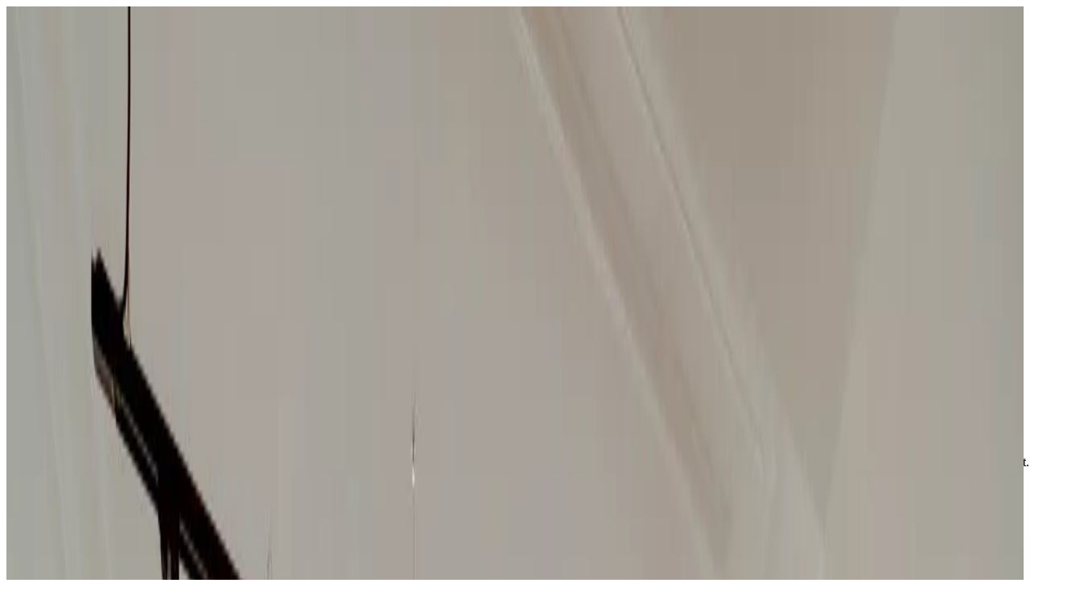

--- FILE ---
content_type: text/html; charset=utf-8
request_url: https://www.spliit.fr/location-bureaux/paris/75017-paris-17/9-rue-fortuny-5535/
body_size: 37178
content:
<!DOCTYPE html><html lang="fr" class="inter_2b4d5bdf-module__zaESPq__variable boldonse_484949fb-module__YaegPa__variable"><head><meta charSet="utf-8"/><meta name="viewport" content="width=device-width, initial-scale=1, maximum-scale=5"/><link rel="preload" href="/_next/static/media/83afe278b6a6bb3c-s.p.3a6ba036.woff2" as="font" crossorigin="" type="font/woff2"/><link rel="preload" href="/_next/static/media/e1d05e69696bf0b3.p.e0b21038.woff2" as="font" crossorigin="" type="font/woff2"/><link rel="preload" as="image" href="https://cdn.spliit.fr/v7/_storageimg_/ZuefsuX7T5y4-CrAXvqKsg-4913.jpg?h=1500&amp;org_if_sml=1&amp;func=bound"/><link rel="preload" as="image" href="https://cdn.spliit.fr/v7/_storageimg_/ZuefsuX7T5y4-CrAXvqKsg-4905.jpg?h=1500&amp;org_if_sml=1&amp;func=bound"/><link rel="preload" as="image" href="https://cdn.spliit.fr/v7/_storageimg_/ZuefsuX7T5y4-CrAXvqKsg-4908.jpg?h=1500&amp;org_if_sml=1&amp;func=bound"/><link rel="stylesheet" href="/_next/static/chunks/a6123dcf95a706a0.css" data-precedence="next"/><link rel="preload" as="script" fetchPriority="low" href="/_next/static/chunks/037d1f7b2a0f1d68.js"/><script src="/_next/static/chunks/c3562436ccb65d81.js" async=""></script><script src="/_next/static/chunks/1041d174ae5cacc3.js" async=""></script><script src="/_next/static/chunks/3b742a2e2a53b4f9.js" async=""></script><script src="/_next/static/chunks/0920ac97d201bded.js" async=""></script><script src="/_next/static/chunks/turbopack-bf3e8cfed611bfac.js" async=""></script><script src="/_next/static/chunks/0faed80459d0fdd7.js" async=""></script><script src="/_next/static/chunks/3a321819844f16ee.js" async=""></script><script src="/_next/static/chunks/033dd313fe4b44de.js" async=""></script><script src="/_next/static/chunks/4b4ea6d10b6388d7.js" async=""></script><script src="/_next/static/chunks/ff1a16fafef87110.js" async=""></script><script src="/_next/static/chunks/d2be314c3ece3fbe.js" async=""></script><script src="/_next/static/chunks/a624183907cd9cfd.js" async=""></script><script src="/_next/static/chunks/051ba4ca9e92ef47.js" async=""></script><script src="/_next/static/chunks/ac5c594e2f19ab8c.js" async=""></script><script src="/_next/static/chunks/3668bb629b5f5b75.js" async=""></script><script src="/_next/static/chunks/5dad5f3bb2cb7dd8.js" async=""></script><script src="/_next/static/chunks/cacb62682c7e045f.js" async=""></script><script src="/_next/static/chunks/d4b34b37c746e6d0.js" async=""></script><script src="/_next/static/chunks/a20806c7af0bb699.js" async=""></script><script src="/_next/static/chunks/bbe46c6211798a2e.js" async=""></script><script src="/_next/static/chunks/a6863e30cace154e.js" async=""></script><script src="/_next/static/chunks/628c868d33632557.js" async=""></script><script src="/_next/static/chunks/3f6cbc680f315275.js" async=""></script><script src="/_next/static/chunks/4766694141abb1a7.js" async=""></script><script src="/_next/static/chunks/e8aead4dfeedecbf.js" async=""></script><script src="/_next/static/chunks/3135af4d6c6dd251.js" async=""></script><link rel="preload" href="https://www.googletagmanager.com/gtm.js?id=GTM-PXKX7F2" as="script"/><meta name="apple-mobile-web-app-title" content="Spliit"/><meta name="next-size-adjust" content=""/><title>Bureaux à louer Paris 17 - 9 Rue Fortuny</title><meta name="description" content="Découvrez ces bureaux à partir de 140m² à la location situés au 9 Rue Fortuny 75017 Paris en Contrat de Prestation. Contactez-nous pour visiter !"/><link rel="manifest" href="/manifest.webmanifest"/><meta property="og:title" content="Bureaux à louer Paris 17 - 9 Rue Fortuny"/><meta property="og:description" content="Découvrez ces bureaux à partir de 140m² à la location situés au 9 Rue Fortuny 75017 Paris en Contrat de Prestation. Contactez-nous pour visiter !"/><meta property="og:image" content="https://cdn.spliit.fr/v7/_storageimg_/ZuefsuX7T5y4-CrAXvqKsg-4913.jpg?h=1500&amp;org_if_sml=1&amp;func=bound"/><meta name="twitter:card" content="summary_large_image"/><meta name="twitter:title" content="Bureaux à louer Paris 17 - 9 Rue Fortuny"/><meta name="twitter:description" content="Découvrez ces bureaux à partir de 140m² à la location situés au 9 Rue Fortuny 75017 Paris en Contrat de Prestation. Contactez-nous pour visiter !"/><meta name="twitter:image" content="https://cdn.spliit.fr/v7/_storageimg_/ZuefsuX7T5y4-CrAXvqKsg-4913.jpg?h=1500&amp;org_if_sml=1&amp;func=bound"/><link rel="icon" href="/favicon.ico?favicon.5b83ab9e.ico" sizes="48x48" type="image/x-icon"/><link rel="icon" href="/icon0.svg?icon0.23343d1f.svg" sizes="any" type="image/svg+xml"/><link rel="icon" href="/icon1.png?icon1.27f8194f.png" sizes="96x96" type="image/png"/><link rel="apple-touch-icon" href="/apple-icon.png?apple-icon.64b45ceb.png" sizes="180x180" type="image/png"/><script src="/_next/static/chunks/a6dad97d9634a72d.js" noModule=""></script></head><body><div hidden=""><!--$--><!--/$--></div><noscript><iframe title="gtm-noscript" src="https://www.googletagmanager.com/ns.html?id=GTM-PXKX7F2" height="0" width="0" style="display:none;visibility:hidden"></iframe></noscript><main><script type="application/ld+json">{"@context":"https://schema.org","@type":"Offer","itemOffered":{"@type":"Place","name":"Office Space at 9 Rue Fortuny","address":{"@type":"PostalAddress","streetAddress":"9 Rue Fortuny","addressLocality":"Paris","postalCode":"75017","addressCountry":"FR"}},"additionalProperty":[{"@type":"PropertyValue","name":"Area","value":950,"unitCode":"MTK"},{"@type":"PropertyValue","name":"Workstation Capacity","value":172,"unitText":"workstations"}],"priceCurrency":"EUR","price":"Monthly rent price 104000","leaseLength":{"@type":"QuantitativeValue","value":12,"unitText":"months"},"seller":{"@type":"RealEstateAgent","name":"SPLIIT","telephone":"+33753108335","email":"mailto:hello@spliit.fr","address":{"@type":"PostalAddress","streetAddress":"23 Rue de Mogador","addressLocality":"Paris","postalCode":"75009","addressCountry":"FR"},"brand":{"@type":"Brand","name":"Spliit","logo":"https://www.spliit.fr/logo192.png","sameAs":"https://www.spliit.fr"}}}</script><main class="layout-main grid-container"><header class="w-full h-14 border-b border-[#E0E0E0] bg-background-neutral xl:h-20 full-width header"><div class="w-full h-full flex justify-between items-center gap-8 xl:grid xl:grid-cols-[1fr_auto_1fr]"><a aria-label="Spliit - Retour à l&#x27;accueil" class="w-fit" href="/"><svg fill="none" viewBox="0 0 118 59" xmlns="http://www.w3.org/2000/svg" width="61" height="32" style="color:#1c1c1e"><clipPath id="a"><path d="m0 0h118v58.2077h-118z"></path></clipPath><g clip-path="url(#a)" fill="currentColor"><path d="m0 34.5421c.0634078-.0605.120304-.1269.169839-.1982.820889-1.5127 1.641781-3.0254 2.462671-4.5381.14436-.271.29297-.542.45007-.809l.24627.1456c1.15699.7545 2.42466 1.3419 3.76194 1.7433.90118.2668 1.84188.3925 2.78536.3721.47705-.0016.94795-.1023 1.37995-.2952.1484-.0696.2904-.1507.4246-.2427.302-.2133.5179-.519.6114-.8658.0935-.3469.0591-.7138-.0976-1.0393-.0807-.1832-.2167-.3395-.3907-.449-.2892-.193-.6151-.3304-.9596-.4044-.7869-.1888-1.57523-.3681-2.36498-.538-1.16812-.2339-2.30375-.5963-3.38405-1.0799-.75273-.3186-1.42575-.786-1.97438-1.3712-.6515-.7352-1.06586-1.6342-1.19312-2.5886-.22367-1.374-.07758-2.7796.4246-4.0852.62371-1.6004 1.82881-2.935 3.39679-3.7616 1.11553-.6026 2.33003-1.021 3.59209-1.2377 1.68115-.2897 3.39785-.3428 5.09515-.1577 1.8234.1792 3.6114.6013 5.3117 1.2538.0637.0243.1232.0567.2166.0971l-2.8024 5.1449c-.0849-.0323-.1528-.0566-.2207-.089-.9475-.4612-1.9646-.7792-3.0147-.9424-.7837-.1421-1.5895-.1325-2.3692.0283-.3552.0776-.6866.2326-.9681.453-.2399.1933-.4099.4535-.4861.7438s-.0547.5961.0615.8741c.0824.1594.2031.298.3524.4045.2594.1978.563.3361.8874.4045.8747.2062 1.7451.4044 2.624.5905 1.257.2328 2.465.6619 3.5751 1.27 1.2568.6891 2.2132 1.7838 2.6962 3.0862.2852.8055.4119 1.6543.3737 2.5037-.0141 1.4133-.4405 2.795-1.2315 3.9907-.7911 1.1957-1.9157 2.1583-3.248 2.7801-1.2714.6205-2.6414 1.0372-4.0549 1.2337-1.368.2028-2.75669.2462-4.13563.1294-1.85302-.162-3.66811-.5987-5.37966-1.2943-.81965-.3291-1.6179-.7046-2.390481-1.1244-.074531-.036-.1527978-.0645-.233529-.085z"></path><path d="m37.4629 58.2077-.1995-.1052c-.126-.0561-.2363-.1397-.3222-.2439-.0858-.1042-.1447-.2261-.172-.356s-.0221-.2641.015-.3917c.0372-.1277.1053-.2452.1989-.3432.0576-.0609.1186-.119.1826-.1739l7.7574-7.3897 13.9395-13.2789 13.5872-12.9431 13.8504-13.1939 9.9186-9.452529c.0918-.103959.2061-.187783.3351-.2457284.1289-.0579449.2696-.08864092.4122-.08998442.1653-.00352173.328.03899892.4683.12234482.1403.083345.252.20389.3214.346844.0811.142899.1152.305749.0978.467346-.0175.161597-.0855.314457-.1954.438677-.0551.0619-.1147.12002-.1784.17392l-16.7673 15.95241-13.9396 13.2788-13.6636 13.016-13.6975 13.0483c-.3312.3155-.6666.6269-.985.9505-.1803.159-.3816.295-.5987.4045z"></path><path d="m33.2456 34.2145v13.3072h-8.3179v-33.6117c.1953-.0445 7.9145-.0607 8.3052 0v.7725.809.8413l.1783-.1739c1.3141-1.5135 3.1613-2.5199 5.1971-2.8314 1.0419-.1577 2.1009-.1862 3.1505-.0849 3.8214.3115 8.6788 2.9284 10.2158 8.6598.7089 2.5154.5858 5.1779-.3524 7.6243-.8542 2.3138-2.4738 4.301-4.6154 5.6626-1.5668 1.0158-3.3811 1.6314-5.2692 1.7878-1.3234.1227-2.659.0283-3.9488-.2791-1.596-.3931-3.0585-1.1719-4.246-2.261l-.225-.2022c-.0233-.0091-.0475-.0159-.0722-.0203zm10.4876-9.0885c.004-.6783-.1341-1.3506-.4061-1.9775-.2721-.6269-.6727-1.1958-1.1784-1.6734s-1.1064-.8543-1.7668-1.108c-.6604-.2538-1.3673-.3795-2.0793-.3698-1.4243.0287-2.7793.5915-3.7706 1.5661s-1.539 2.2825-1.5242 3.6395c.0722 3.26 3.0784 5.0559 5.4901 4.9993 1.3911-.0406 2.7121-.5911 3.6875-1.5368.9753-.9458 1.5298-2.2137 1.5478-3.5394z"></path><path d="m104.969 38.0894h-2.742v-6.6051h2.734c0-.7644 0-1.5127 0-2.257v-4.4815h8.314v6.7223h4.67c.06.2104.068 6.3583 0 6.6253h-4.67v15.8149h-8.306z"></path><path d="m57.1465.00006104h8.3179v.26290696 24.672832c.0025.0647-.0095.1292-.0351.1892-.0256.0599-.0643.114-.1135.1587l-7.9952 7.6121-.1741.1376z"></path><path d="m84.2435 53.9121h-8.2669v-22.4159h8.2626c.051.182.0595 22.1368.0043 22.4159z"></path><path d="m98.2825 31.5085v22.3997h-8.2669v-22.3876c.1529-.0525 7.9358-.0647 8.2669-.0121z"></path><path d="m89.42 22.865c-.005-.8846.2654-1.7508.777-2.489s1.2415-1.3153 2.0974-1.6584c.8559-.3432 1.7994-.4369 2.7112-.2693s1.7509.5889 2.4114 1.2107 1.1126 1.4162 1.2992 2.2828c.1866.8665.0994 1.7663-.2507 2.5856-.3502.8193-.9474 1.5214-1.7163 2.0174s-1.6749.7638-2.6034.7694c-1.2432-.0021-2.4357-.4698-3.3199-1.3023-.8842-.8324-1.3892-1.9628-1.4059-3.1469z"></path><path d="m76.6836 25.8863 6.611-6.2936c.4338.4135.7778.9044 1.0125 1.4446.2347.5401.3554 1.119.3552 1.7036s-.1213 1.1635-.3563 1.7035c-.2351.54-.5795 1.0307-1.0135 1.4439-.4341.4133-.9494.741-1.5165.9646-.567.2235-1.1747.3385-1.7884.3383s-1.2213-.1155-1.7882-.3394-1.082-.552-1.5158-.9655z"></path></g></svg></a><nav class="hidden w-fit items-center gap-4 xl:flex"><a data-selected="false" class="no-link-style inline-flex items-center w-fit relative font-semibold xl:font-medium data-[selected=true]:after:content-[&#x27;&#x27;] data-[selected=true]:after:absolute data-[selected=true]:after:bottom-[-4px] data-[selected=true]:after:w-full data-[selected=true]:after:border-b-4 data-[selected=true]:after:border-background-primary" href="/recherche/">Trouver mes bureaux</a><a data-selected="false" class="no-link-style inline-flex items-center w-fit relative font-semibold xl:font-medium data-[selected=true]:after:content-[&#x27;&#x27;] data-[selected=true]:after:absolute data-[selected=true]:after:bottom-[-4px] data-[selected=true]:after:w-full data-[selected=true]:after:border-b-4 data-[selected=true]:after:border-background-primary" href="/estimation/">Estimer mes bureaux</a><a data-selected="false" class="no-link-style inline-flex items-center w-fit relative font-semibold xl:font-medium data-[selected=true]:after:content-[&#x27;&#x27;] data-[selected=true]:after:absolute data-[selected=true]:after:bottom-[-4px] data-[selected=true]:after:w-full data-[selected=true]:after:border-b-4 data-[selected=true]:after:border-background-primary" href="/concept/">Notre concept</a></nav><div class="hidden items-center justify-end gap-2 xl:flex"><a href="/contactez-nous/"><button class="cursor-pointer box-border select-none touch-manipulation inline-flex items-center justify-center shrink-0 gap-1 relative z-0 [&amp;::before]:box-border [&amp;::after]:box-border bg-background-neutral-faded text-foreground-tertiary! border-0 hover:bg-[#ECECE7] hover:text-foreground-link-primary! active:bg-[#ECECE7] active:text-foreground-link-primary! px-3.5 py-3 text-sm font-[600] leading-[normal] [&amp;_svg]:text-base rounded-default w-full"><img alt="phone icon" loading="lazy" width="16" height="16" decoding="async" data-nimg="1" style="color:transparent;height:1rem;width:1rem;object-fit:contain" src="/assets/icons/phone.png"/>Nous contacter</button></a><a href="https://app.spliit.fr/"><button class="cursor-pointer box-border select-none touch-manipulation inline-flex items-center justify-center shrink-0 gap-1 relative z-0 [&amp;::before]:box-border [&amp;::after]:box-border bg-brand-primary text-white! border-0 hover:bg-foreground-link-primary active:bg-brand-primary px-3.5 py-3 text-sm font-[600] leading-[normal] [&amp;_svg]:text-base rounded-default w-fit">Se connecter</button></a></div><svg xmlns="http://www.w3.org/2000/svg" width="19" height="19" fill="currentColor" viewBox="0 0 256 256" aria-label="Open menu" type="button" aria-haspopup="dialog" aria-expanded="false" aria-controls="radix-_R_8pbsnpfnb_" data-state="closed" class="xl:hidden" role="button"><path d="M224,128a8,8,0,0,1-8,8H40a8,8,0,0,1,0-16H216A8,8,0,0,1,224,128ZM40,72H216a8,8,0,0,0,0-16H40a8,8,0,0,0,0,16ZM216,184H40a8,8,0,0,0,0,16H216a8,8,0,0,0,0-16Z"></path></svg></div></header><div class="col-[full-width]! relative h-[234px] xl:hidden!"></div><div class="flex box-border flex-row items-center justify-between flex-nowrap gap-4 py-6"><h1 class="font-extrabold font-title whitespace-pre-line text-2xl leading-[180%]">9 Rue Fortuny, Paris 17  - Bureaux à louer</h1><div class="box-border flex-row items-stretch justify-start flex-nowrap gap-1 hidden xl:block"><button class="cursor-pointer box-border select-none touch-manipulation inline-flex items-center justify-center shrink-0 gap-1 relative z-0 [&amp;::before]:box-border [&amp;::after]:box-border bg-background-checked text-brand-primary! border border-solid border-brand-primary hover:text-foreground-link-primary! hover:border-foreground-link-primary active:text-foreground-link-primary! active:border-foreground-link-primary px-3.5 py-3 text-sm font-[600] leading-[normal] [&amp;_svg]:text-base rounded-default w-fit favorite-btn" type="button" aria-haspopup="dialog" aria-expanded="false" aria-controls="radix-_R_539bsnpfnb_" data-state="closed"><svg xmlns="http://www.w3.org/2000/svg" width="1em" height="1em" fill="currentColor" viewBox="0 0 256 256"><path d="M239.18,97.26A16.38,16.38,0,0,0,224.92,86l-59-4.76L143.14,26.15a16.36,16.36,0,0,0-30.27,0L90.11,81.23,31.08,86a16.46,16.46,0,0,0-9.37,28.86l45,38.83L53,211.75a16.38,16.38,0,0,0,24.5,17.82L128,198.49l50.53,31.08A16.4,16.4,0,0,0,203,211.75l-13.76-58.07,45-38.83A16.43,16.43,0,0,0,239.18,97.26Zm-15.34,5.47-48.7,42a8,8,0,0,0-2.56,7.91l14.88,62.8a.37.37,0,0,1-.17.48c-.18.14-.23.11-.38,0l-54.72-33.65a8,8,0,0,0-8.38,0L69.09,215.94c-.15.09-.19.12-.38,0a.37.37,0,0,1-.17-.48l14.88-62.8a8,8,0,0,0-2.56-7.91l-48.7-42c-.12-.1-.23-.19-.13-.5s.18-.27.33-.29l63.92-5.16A8,8,0,0,0,103,91.86l24.62-59.61c.08-.17.11-.25.35-.25s.27.08.35.25L153,91.86a8,8,0,0,0,6.75,4.92l63.92,5.16c.15,0,.24,0,.33.29S224,102.63,223.84,102.73Z"></path></svg>Ajouter aux favoris</button></div></div><div class="relative grid gap-4 h-[450px] mb-8 max-xl:hidden
        [grid-template-areas:&quot;bigMedia_bigMedia_smallMedia-1&quot;&quot;bigMedia_bigMedia_smallMedia-2&quot;]
      "><div class="relative overflow-hidden nth-1:[grid-area:bigMedia] nth-2:[grid-area:smallMedia-1] nth-3:[grid-area:smallMedia-2]"><div class="relative h-full cursor-pointer overflow-hidden rounded-default" type="button" aria-haspopup="dialog" aria-expanded="false" aria-controls="radix-_R_3j9bsnpfnb_" data-state="closed"><img alt="Image des bureaux au 9 Rue Fortuny, Paris 17  - Bureaux à louer" decoding="async" data-nimg="fill" class="bg-cover object-cover" style="position:absolute;height:100%;width:100%;left:0;top:0;right:0;bottom:0;color:transparent" src="https://cdn.spliit.fr/v7/_storageimg_/ZuefsuX7T5y4-CrAXvqKsg-4913.jpg?h=1500&amp;org_if_sml=1&amp;func=bound"/></div></div><div class="relative overflow-hidden nth-1:[grid-area:bigMedia] nth-2:[grid-area:smallMedia-1] nth-3:[grid-area:smallMedia-2]"><div class="relative h-full cursor-pointer overflow-hidden rounded-default" type="button" aria-haspopup="dialog" aria-expanded="false" aria-controls="radix-_R_5j9bsnpfnb_" data-state="closed"><img alt="Image des bureaux au 9 Rue Fortuny, Paris 17  - Bureaux à louer" decoding="async" data-nimg="fill" class="bg-cover object-cover" style="position:absolute;height:100%;width:100%;left:0;top:0;right:0;bottom:0;color:transparent" src="https://cdn.spliit.fr/v7/_storageimg_/ZuefsuX7T5y4-CrAXvqKsg-4905.jpg?h=1500&amp;org_if_sml=1&amp;func=bound"/></div></div><div class="relative overflow-hidden nth-1:[grid-area:bigMedia] nth-2:[grid-area:smallMedia-1] nth-3:[grid-area:smallMedia-2]"><div class="relative h-full cursor-pointer overflow-hidden rounded-default" type="button" aria-haspopup="dialog" aria-expanded="false" aria-controls="radix-_R_7j9bsnpfnb_" data-state="closed"><img alt="Image des bureaux au 9 Rue Fortuny, Paris 17  - Bureaux à louer" decoding="async" data-nimg="fill" class="bg-cover object-cover" style="position:absolute;height:100%;width:100%;left:0;top:0;right:0;bottom:0;color:transparent" src="https://cdn.spliit.fr/v7/_storageimg_/ZuefsuX7T5y4-CrAXvqKsg-4908.jpg?h=1500&amp;org_if_sml=1&amp;func=bound"/></div></div><button class="cursor-pointer box-border select-none touch-manipulation inline-flex items-center justify-center shrink-0 z-0 [&amp;::before]:box-border [&amp;::after]:box-border text-foreground-neutral! border-0 hover:bg-background-checked hover:text-foreground-tertiary! active:bg-background-checked h-8 px-3.5 py-1 text-body-s rounded-pill w-fit pointer-events-none gap-2 font-bold text-sm bg-background-neutral absolute bottom-[15px] right-[15px] [grid-area:smallMedia-2]"><svg xmlns="http://www.w3.org/2000/svg" width="16" height="16" fill="currentColor" viewBox="0 0 256 256"><path d="M208,56H180.28L166.65,35.56A8,8,0,0,0,160,32H96a8,8,0,0,0-6.65,3.56L75.71,56H48A24,24,0,0,0,24,80V192a24,24,0,0,0,24,24H208a24,24,0,0,0,24-24V80A24,24,0,0,0,208,56Zm8,136a8,8,0,0,1-8,8H48a8,8,0,0,1-8-8V80a8,8,0,0,1,8-8H80a8,8,0,0,0,6.66-3.56L100.28,48h55.43l13.63,20.44A8,8,0,0,0,176,72h32a8,8,0,0,1,8,8ZM128,88a44,44,0,1,0,44,44A44.05,44.05,0,0,0,128,88Zm0,72a28,28,0,1,1,28-28A28,28,0,0,1,128,160Z"></path></svg>Voir toutes les images</button><div class="flex justify-center items-center gap-2 w-fit text-sm font-normal leading-[150%] rounded-pill py-1 px-3.5 bg-[#FFEFD6] text-[#CC4E00] absolute top-4 left-4 [grid-area:bigMedia]">Contrat de Prestation</div></div><div class="grid grid-cols-1 pb-10 xl:grid-cols-3 xl:gap-x-8"><div class="col-start-1 col-end-3 flex flex-col gap-12 xl:gap-8"><div class="flex box-border flex-row items-stretch justify-start flex-wrap gap-y-4 gap-x-8"><div class="flex box-border flex-row items-center justify-start flex-nowrap gap-1"><span class="whitespace-pre-line text-foreground-neutral font-inter font-normal text-xl leading-[100%]">À partir de</span><span class="whitespace-pre-line text-foreground-neutral text-base font-normal leading-[100%] font-boldonse">16 000 €</span><span class="whitespace-pre-line text-foreground-neutral font-inter font-normal text-xl leading-[100%]">/mois</span></div><div class="inline-flex items-center gap-2"><svg xmlns="http://www.w3.org/2000/svg" width="24" height="24" fill="#0C8366" viewBox="0 0 256 256"><path d="M229.66,197.66l-32,32a8,8,0,0,1-11.32-11.32L204.69,200H80a8,8,0,0,1-8-8V59.31L53.66,77.66A8,8,0,0,1,42.34,66.34l32-32a8,8,0,0,1,11.32,0l32,32a8,8,0,0,1-11.32,11.32L88,59.31V184H204.69l-18.35-18.34a8,8,0,0,1,11.32-11.32l32,32A8,8,0,0,1,229.66,197.66Z"></path></svg><span class="whitespace-pre-line text-foreground-neutral font-inter font-normal text-base leading-[100%]">À partir de 140 m²</span></div><div class="flex justify-center items-center w-fit text-sm font-normal leading-[150%] rounded-pill py-1 px-2 bg-[rgba(140,255,227,0.50)] text-brand-primary gap-1"><svg xmlns="http://www.w3.org/2000/svg" width="4" height="4" fill="#0C8366" viewBox="0 0 256 256" class="m-1 ring-2 inset-ring-2 ring-[#21D1A6] rounded-full"><path d="M232,128A104,104,0,1,1,128,24,104.13,104.13,0,0,1,232,128Z"></path></svg><span class="whitespace-pre-line text-foreground-neutral font-inter font-normal text-base leading-[100%]">Disponibilité immédiate</span></div></div><div class="flex flex-col gap-6 pb-12 border-b border-border-secondary last-of-type:border-none"><div class="flex box-border flex-row items-center justify-start flex-nowrap gap-2 py-1"><svg xmlns="http://www.w3.org/2000/svg" width="24" height="24" fill="#0C8366" viewBox="0 0 256 256"><path d="M213.66,82.34l-56-56A8,8,0,0,0,152,24H56A16,16,0,0,0,40,40V216a16,16,0,0,0,16,16H200a16,16,0,0,0,16-16V88A8,8,0,0,0,213.66,82.34ZM160,51.31,188.69,80H160ZM200,216H56V40h88V88a8,8,0,0,0,8,8h48V216Zm-32-80a8,8,0,0,1-8,8H96a8,8,0,0,1,0-16h64A8,8,0,0,1,168,136Zm0,32a8,8,0,0,1-8,8H96a8,8,0,0,1,0-16h64A8,8,0,0,1,168,168Z"></path></svg><h5 class="whitespace-pre-line text-foreground-neutral font-inter font-bold text-xl leading-[100%]">Description</h5></div><div class="html-content max-w-[750px] [&amp;_p]:py-[5px]!"><p>Fortuny est situé au coeur du 17ème arrondissement. Un sous-sol avec salle de sport, espace détente, vestiaires avec douches.<br>
Au RDC, terrasse, local vélo, cuisine et réfectoire.</p>
<p>Des salles de réunions partagées au R+2.&nbsp;</p></div><div class="grid grid-cols-1 gap-4 md:grid-cols-3"><div class="flex flex-col gap-2 rounded-default bg-background-neutral-faded p-4"><div class="flex items-center gap-2"><svg xmlns="http://www.w3.org/2000/svg" width="24" height="24" fill="currentColor" viewBox="0 0 256 256" class="text-foreground-neutral"><path d="M128,80a48,48,0,1,0,48,48A48.05,48.05,0,0,0,128,80Zm0,80a32,32,0,1,1,32-32A32,32,0,0,1,128,160Zm88-29.84q.06-2.16,0-4.32l14.92-18.64a8,8,0,0,0,1.48-7.06,107.21,107.21,0,0,0-10.88-26.25,8,8,0,0,0-6-3.93l-23.72-2.64q-1.48-1.56-3-3L186,40.54a8,8,0,0,0-3.94-6,107.71,107.71,0,0,0-26.25-10.87,8,8,0,0,0-7.06,1.49L130.16,40Q128,40,125.84,40L107.2,25.11a8,8,0,0,0-7.06-1.48A107.6,107.6,0,0,0,73.89,34.51a8,8,0,0,0-3.93,6L67.32,64.27q-1.56,1.49-3,3L40.54,70a8,8,0,0,0-6,3.94,107.71,107.71,0,0,0-10.87,26.25,8,8,0,0,0,1.49,7.06L40,125.84Q40,128,40,130.16L25.11,148.8a8,8,0,0,0-1.48,7.06,107.21,107.21,0,0,0,10.88,26.25,8,8,0,0,0,6,3.93l23.72,2.64q1.49,1.56,3,3L70,215.46a8,8,0,0,0,3.94,6,107.71,107.71,0,0,0,26.25,10.87,8,8,0,0,0,7.06-1.49L125.84,216q2.16.06,4.32,0l18.64,14.92a8,8,0,0,0,7.06,1.48,107.21,107.21,0,0,0,26.25-10.88,8,8,0,0,0,3.93-6l2.64-23.72q1.56-1.48,3-3L215.46,186a8,8,0,0,0,6-3.94,107.71,107.71,0,0,0,10.87-26.25,8,8,0,0,0-1.49-7.06Zm-16.1-6.5a73.93,73.93,0,0,1,0,8.68,8,8,0,0,0,1.74,5.48l14.19,17.73a91.57,91.57,0,0,1-6.23,15L187,173.11a8,8,0,0,0-5.1,2.64,74.11,74.11,0,0,1-6.14,6.14,8,8,0,0,0-2.64,5.1l-2.51,22.58a91.32,91.32,0,0,1-15,6.23l-17.74-14.19a8,8,0,0,0-5-1.75h-.48a73.93,73.93,0,0,1-8.68,0,8,8,0,0,0-5.48,1.74L100.45,215.8a91.57,91.57,0,0,1-15-6.23L82.89,187a8,8,0,0,0-2.64-5.1,74.11,74.11,0,0,1-6.14-6.14,8,8,0,0,0-5.1-2.64L46.43,170.6a91.32,91.32,0,0,1-6.23-15l14.19-17.74a8,8,0,0,0,1.74-5.48,73.93,73.93,0,0,1,0-8.68,8,8,0,0,0-1.74-5.48L40.2,100.45a91.57,91.57,0,0,1,6.23-15L69,82.89a8,8,0,0,0,5.1-2.64,74.11,74.11,0,0,1,6.14-6.14A8,8,0,0,0,82.89,69L85.4,46.43a91.32,91.32,0,0,1,15-6.23l17.74,14.19a8,8,0,0,0,5.48,1.74,73.93,73.93,0,0,1,8.68,0,8,8,0,0,0,5.48-1.74L155.55,40.2a91.57,91.57,0,0,1,15,6.23L173.11,69a8,8,0,0,0,2.64,5.1,74.11,74.11,0,0,1,6.14,6.14,8,8,0,0,0,5.1,2.64l22.58,2.51a91.32,91.32,0,0,1,6.23,15l-14.19,17.74A8,8,0,0,0,199.87,123.66Z"></path></svg><span class="whitespace-pre-line text-foreground-neutral font-inter font-bold text-base leading-[100%]">Services</span></div><div><div class="mb-1 flex items-center gap-1"><p class="text-body-s leading-[24px] font-normal tracking-[0em]">Cafétéria</p></div><div class="mb-1 flex items-center gap-1"><p class="text-body-s leading-[24px] font-normal tracking-[0em]">Salle de sport</p></div><div class="mb-1 flex items-center gap-1"><p class="text-body-s leading-[24px] font-normal tracking-[0em]">Ménage</p></div><div class="mb-1 flex items-center gap-1"><p class="text-body-s leading-[24px] font-normal tracking-[0em]">Parking vélos</p></div></div></div><div class="flex flex-col gap-2 rounded-default bg-background-neutral-faded p-4"><div class="flex items-center gap-2"><svg xmlns="http://www.w3.org/2000/svg" width="24" height="24" fill="currentColor" viewBox="0 0 256 256" class="text-foreground-neutral"><path d="M208,40H48A24,24,0,0,0,24,64V176a24,24,0,0,0,24,24H208a24,24,0,0,0,24-24V64A24,24,0,0,0,208,40Zm8,136a8,8,0,0,1-8,8H48a8,8,0,0,1-8-8V64a8,8,0,0,1,8-8H208a8,8,0,0,1,8,8Zm-48,48a8,8,0,0,1-8,8H96a8,8,0,0,1,0-16h64A8,8,0,0,1,168,224Z"></path></svg><span class="whitespace-pre-line text-foreground-neutral font-inter font-bold text-base leading-[100%]">Équipements</span></div><div><div class="mb-1 flex items-center gap-1"><p class="text-body-s leading-[24px] font-normal tracking-[0em]">Climatisation Réversible</p></div></div></div><div class="flex flex-col gap-2 rounded-default bg-background-neutral-faded p-4"><div class="flex items-center gap-2"><div class="text-foreground-neutral" style="color:currentColor;--icon-width:24px;--icon-height:24px"><div style="width:24px;height:24px"><svg xmlns="http://www.w3.org/2000/svg" width="1rem" height="1rem" fill="none" viewBox="0 0 25 24"><path fill="currentColor" d="M21.823 20.381 20.58 13.22H21c.337 0 .61-.272.61-.61v-4.5A.61.61 0 0 0 21 7.5h-5.766V3.234a.61.61 0 0 0-.609-.609h-3.75a.61.61 0 0 0-.61.61V7.5H4.5a.61.61 0 0 0-.61.61v4.5c0 .337.272.609.61.609h.42L3.677 20.38a.608.608 0 0 0 .6.713h16.946q.053 0 .103-.01a.607.607 0 0 0 .497-.703M5.53 9.141h6.375V4.266h1.688V9.14h6.375v2.437H5.53zM16.5 19.453v-3.656a.19.19 0 0 0-.187-.188h-1.125a.19.19 0 0 0-.188.188v3.656h-4.5v-3.656a.19.19 0 0 0-.187-.188H9.187a.19.19 0 0 0-.187.188v3.656H5.503L6.56 13.36h12.378l1.056 6.094z"></path></svg></div></div><span class="whitespace-pre-line text-foreground-neutral font-inter font-bold text-base leading-[100%]">Aménagement</span></div><div><div class="mb-1 flex items-center gap-1"><p class="text-body-s leading-[24px] font-normal tracking-[0em]">Salle de réunion</p></div><div class="mb-1 flex items-center gap-1"><p class="text-body-s leading-[24px] font-normal tracking-[0em]">Cuisine</p></div></div></div><div class="flex flex-col gap-2 rounded-default bg-background-neutral-faded p-4"><div class="flex items-center gap-2"><svg xmlns="http://www.w3.org/2000/svg" width="24" height="24" fill="currentColor" viewBox="0 0 256 256" class="text-foreground-neutral"><path d="M140,204a12,12,0,1,1-12-12A12,12,0,0,1,140,204ZM237.08,87A172,172,0,0,0,18.92,87,8,8,0,0,0,29.08,99.37a156,156,0,0,1,197.84,0A8,8,0,0,0,237.08,87ZM205,122.77a124,124,0,0,0-153.94,0A8,8,0,0,0,61,135.31a108,108,0,0,1,134.06,0,8,8,0,0,0,11.24-1.3A8,8,0,0,0,205,122.77Zm-32.26,35.76a76.05,76.05,0,0,0-89.42,0,8,8,0,0,0,9.42,12.94,60,60,0,0,1,70.58,0,8,8,0,1,0,9.42-12.94Z"></path></svg><span class="whitespace-pre-line text-foreground-neutral font-inter font-bold text-base leading-[100%]">Internet</span></div><div><div class="mb-1 flex items-center gap-1"><p class="text-body-s leading-[24px] font-normal tracking-[0em]">Fibre optique</p></div><div class="mb-1 flex items-center gap-1"><p class="text-body-s leading-[24px] font-normal tracking-[0em]">Wifi</p></div></div></div><div class="flex flex-col gap-2 rounded-default bg-background-neutral-faded p-4"><div class="flex items-center gap-2"><svg xmlns="http://www.w3.org/2000/svg" width="24" height="24" fill="currentColor" viewBox="0 0 256 256" class="text-foreground-neutral"><path d="M198.1,62.59a76,76,0,0,0-140.2,0A71.71,71.71,0,0,0,16,127.8C15.9,166,48,199,86.14,200A72.09,72.09,0,0,0,120,192.47V232a8,8,0,0,0,16,0V192.47A72.17,72.17,0,0,0,168,200l1.82,0C208,199,240.11,166,240,127.8A71.71,71.71,0,0,0,198.1,62.59ZM169.45,184a56.08,56.08,0,0,1-33.45-10v-41l43.58-21.78a8,8,0,1,0-7.16-14.32L136,115.06V88a8,8,0,0,0-16,0v51.06L83.58,120.84a8,8,0,1,0-7.16,14.32L120,156.94v17a56,56,0,0,1-33.45,10C56.9,183.23,31.92,157.52,32,127.84A55.77,55.77,0,0,1,67.11,76a8,8,0,0,0,4.53-4.67,60,60,0,0,1,112.72,0A8,8,0,0,0,188.89,76,55.79,55.79,0,0,1,224,127.84C224.08,157.52,199.1,183.23,169.45,184Z"></path></svg><span class="whitespace-pre-line text-foreground-neutral font-inter font-bold text-base leading-[100%]">Extérieur</span></div><div><div class="mb-1 flex items-center gap-1"><p class="text-body-s leading-[24px] font-normal tracking-[0em]">Terrasse</p></div></div></div></div></div><div class="flex flex-col gap-6 pb-12 border-b border-border-secondary last-of-type:border-none"><div class="flex box-border flex-row items-center justify-start flex-nowrap gap-2 py-1"><svg xmlns="http://www.w3.org/2000/svg" width="24" height="24" fill="#0C8366" viewBox="0 0 256 256"><path d="M237.66,141.66l-32,32a8,8,0,0,1-11.32-11.32L212.69,144H123.31l-56,56H96a8,8,0,0,1,0,16H48a8,8,0,0,1-8-8V160a8,8,0,0,1,16,0v28.69l56-56V43.31L93.66,61.66A8,8,0,0,1,82.34,50.34l32-32a8,8,0,0,1,11.32,0l32,32a8,8,0,0,1-11.32,11.32L128,43.31V128h84.69l-18.35-18.34a8,8,0,0,1,11.32-11.32l32,32A8,8,0,0,1,237.66,141.66Z"></path></svg><h5 class="whitespace-pre-line text-foreground-neutral font-inter font-bold text-xl leading-[100%]">Surface</h5></div><div class="relative w-full h-auto before:absolute before:top-0 before:bottom-0 before:z-2 before:w-[30px] before:transition-shadow before:duration-300 before:content-[&#x27;&#x27;] before:pointer-events-none before:rounded-default after:absolute after:top-0 after:bottom-0 after:right-0 after:z-2 after:w-[30px] after:transition-shadow after:duration-300 after:content-[&#x27;&#x27;] after:pointer-events-none after:rounded-default"><div class="grid overflow-auto grid-rows-[auto_1fr] rounded-default border border-[#EAEAEA] h-full text-xs"><div class="grid sticky top-0 z-1 bg-[#113D32] text-white font-bold text-base" style="grid-template-columns:100px 125px 125px 150px 150px 150px"><div class="p-4 text-left text-white!">Étage</div><div class="p-4 text-left text-white!">Usage</div><div class="p-4 text-left text-white!">Surface</div><div class="p-4 text-left text-white!">Loyer</div><div class="p-4 text-left text-white!">Charges</div><div class="p-4 text-left text-white!">Disponibilité</div></div><div class="block h-full overflow-y-auto mobile:max-h-[500px]"><div class="grid" style="grid-template-columns:100px 125px 125px 150px 150px 150px"><div class="p-4 text-foreground-neutral text-base font-normal leading-[150%] last:border-r-0">4</div><div class="p-4 text-foreground-neutral text-base font-normal leading-[150%] last:border-r-0">Bureaux</div><div class="p-4 text-foreground-neutral text-base font-normal leading-[150%] last:border-r-0"><div><span class="block whitespace-nowrap">220 m²</span><span class="block whitespace-nowrap">50 postes</span></div></div><div class="p-4 text-foreground-neutral text-base font-normal leading-[150%] last:border-r-0"><span class="block whitespace-nowrap">25 000 €/mois</span></div><div class="p-4 text-foreground-neutral text-base font-normal leading-[150%] last:border-r-0">Incluses</div><div class="p-4 text-foreground-neutral text-base font-normal leading-[150%] last:border-r-0">Immédiate</div></div><div class="grid" style="grid-template-columns:100px 125px 125px 150px 150px 150px"><div class="p-4 text-foreground-neutral text-base font-normal leading-[150%] last:border-r-0">3</div><div class="p-4 text-foreground-neutral text-base font-normal leading-[150%] last:border-r-0">Bureaux</div><div class="p-4 text-foreground-neutral text-base font-normal leading-[150%] last:border-r-0"><div><span class="block whitespace-nowrap">140 m²</span><span class="block whitespace-nowrap">26 postes</span></div></div><div class="p-4 text-foreground-neutral text-base font-normal leading-[150%] last:border-r-0"><span class="block whitespace-nowrap">16 000 €/mois</span></div><div class="p-4 text-foreground-neutral text-base font-normal leading-[150%] last:border-r-0">Incluses</div><div class="p-4 text-foreground-neutral text-base font-normal leading-[150%] last:border-r-0">Immédiate</div></div><div class="grid" style="grid-template-columns:100px 125px 125px 150px 150px 150px"><div class="p-4 text-foreground-neutral text-base font-normal leading-[150%] last:border-r-0">2</div><div class="p-4 text-foreground-neutral text-base font-normal leading-[150%] last:border-r-0">Bureaux</div><div class="p-4 text-foreground-neutral text-base font-normal leading-[150%] last:border-r-0"><div><span class="block whitespace-nowrap">160 m²</span><span class="block whitespace-nowrap">32 postes</span></div></div><div class="p-4 text-foreground-neutral text-base font-normal leading-[150%] last:border-r-0"><span class="block whitespace-nowrap">18 000 €/mois</span></div><div class="p-4 text-foreground-neutral text-base font-normal leading-[150%] last:border-r-0">Incluses</div><div class="p-4 text-foreground-neutral text-base font-normal leading-[150%] last:border-r-0">01/12/2025</div></div><div class="grid" style="grid-template-columns:100px 125px 125px 150px 150px 150px"><div class="p-4 text-foreground-neutral text-base font-normal leading-[150%] last:border-r-0">1</div><div class="p-4 text-foreground-neutral text-base font-normal leading-[150%] last:border-r-0">Bureaux</div><div class="p-4 text-foreground-neutral text-base font-normal leading-[150%] last:border-r-0"><div><span class="block whitespace-nowrap">430 m²</span><span class="block whitespace-nowrap">64 postes</span></div></div><div class="p-4 text-foreground-neutral text-base font-normal leading-[150%] last:border-r-0"><span class="block whitespace-nowrap">45 000 €/mois</span></div><div class="p-4 text-foreground-neutral text-base font-normal leading-[150%] last:border-r-0">Incluses</div><div class="p-4 text-foreground-neutral text-base font-normal leading-[150%] last:border-r-0">Immédiate</div></div></div></div></div></div><div class="flex flex-col gap-6 pb-12 border-b border-border-secondary last-of-type:border-none"><div class="flex box-border flex-row items-center justify-start flex-nowrap gap-2 py-1"><svg xmlns="http://www.w3.org/2000/svg" width="24" height="24" fill="#0C8366" viewBox="0 0 256 256"><path d="M220.28,55l-.17-.17-44.9-42.28a16,16,0,0,0-22.5.08L108.17,56.87l-1.54-1.56A25,25,0,0,0,71.27,90.58l1.46,1.48L52.69,112a16,16,0,0,0,0,22.63l12.68,12.68a16,16,0,0,0,22.59,0l19.93-19.65L120,140h0l0,0L55.31,205.37a25,25,0,1,0,35.34,35.29l88.67-89.35a16,16,0,0,0,0-22.6L143.63,92.66,156.56,80l.1.09L194,115.4a16,16,0,0,0,22.53-.09l3.71-3.71a40,40,0,0,0,0-56.57ZM76.69,136,64,123.33l20-19.88,12.69,12.86Zm2.62,93.37a9,9,0,1,1-12.65-12.71l64.67-65.37a16,16,0,0,0,0-22.57L82.63,79.31A9,9,0,0,1,95.29,66.6L168,140ZM209,100.28,205.25,104a1.21,1.21,0,0,0-.16-.16L167.69,68.5a16.05,16.05,0,0,0-22.39.12L132.37,81.29,119.43,68.23,164,24l.17.16,44.88,42.26a24,24,0,0,1-.08,33.86Z"></path></svg><h5 class="whitespace-pre-line text-foreground-neutral font-inter font-bold text-xl leading-[100%]">État</h5></div><div class="flex flex-wrap flex-col gap-2 md:flex-row"><div class="flex flex-col gap-2 p-4 bg-background-neutral-faded rounded-default"><div class="flex box-border flex-row items-center justify-start flex-nowrap gap-1"><svg xmlns="http://www.w3.org/2000/svg" width="24" height="24" fill="currentColor" viewBox="0 0 256 256"><path d="M232,220H212V36h4a12,12,0,0,0,0-24H40a12,12,0,0,0,0,24h4V220H24a12,12,0,0,0,0,24H232a12,12,0,0,0,0-24ZM68,36H188V220H164V184a12,12,0,0,0-12-12H104a12,12,0,0,0-12,12v36H68Zm72,184H116V196h24ZM84,64A12,12,0,0,1,96,52h12a12,12,0,0,1,0,24H96A12,12,0,0,1,84,64Zm52,0a12,12,0,0,1,12-12h12a12,12,0,0,1,0,24H148A12,12,0,0,1,136,64ZM84,104A12,12,0,0,1,96,92h12a12,12,0,0,1,0,24H96A12,12,0,0,1,84,104Zm52,0a12,12,0,0,1,12-12h12a12,12,0,0,1,0,24H148A12,12,0,0,1,136,104ZM84,144a12,12,0,0,1,12-12h12a12,12,0,0,1,0,24H96A12,12,0,0,1,84,144Zm52,0a12,12,0,0,1,12-12h12a12,12,0,0,1,0,24H148A12,12,0,0,1,136,144Z"></path></svg><span class="whitespace-pre-line text-foreground-neutral font-inter font-bold text-base leading-[100%] tracking-[-0.4px]">Immeuble</span></div><span class="whitespace-pre-line text-foreground-neutral font-inter font-normal text-base leading-[100%] pl-7">Ancien</span></div><div class="flex flex-col gap-2 p-4 bg-background-neutral-faded rounded-default"><div class="flex box-border flex-row items-center justify-start flex-nowrap gap-1"><svg xmlns="http://www.w3.org/2000/svg" width="24" height="24" fill="currentColor" viewBox="0 0 256 256"><path d="M230.47,67.5a12,12,0,0,0-19.26-4.32L172.43,99l-12.68-2.72L157,83.57l35.79-38.78a12,12,0,0,0-4.32-19.26A76.07,76.07,0,0,0,88.41,121.64L30.92,174.18a4.68,4.68,0,0,0-.39.38,36,36,0,0,0,50.91,50.91l.38-.39,52.54-57.49A76.05,76.05,0,0,0,230.47,67.5ZM160,148a51.5,51.5,0,0,1-23.35-5.52,12,12,0,0,0-14.26,2.62L64.31,208.66a12,12,0,0,1-17-17l63.55-58.07a12,12,0,0,0,2.62-14.26A51.5,51.5,0,0,1,108,96a52.06,52.06,0,0,1,52-52h.89L135.17,71.87a12,12,0,0,0-2.91,10.65l5.66,26.35a12,12,0,0,0,9.21,9.21l26.35,5.66a12,12,0,0,0,10.65-2.91L212,95.12c0,.3,0,.59,0,.89A52.06,52.06,0,0,1,160,148Z"></path></svg><span class="whitespace-pre-line text-foreground-neutral font-inter font-bold text-base leading-[100%] tracking-[-0.4px]">Locaux</span></div><span class="whitespace-pre-line text-foreground-neutral font-inter font-normal text-base leading-[100%] pl-7">Parfait état</span></div><div class="flex flex-col gap-2 p-4 bg-background-neutral-faded rounded-default"><div class="flex box-border flex-row items-center justify-start flex-nowrap gap-1"><svg xmlns="http://www.w3.org/2000/svg" width="24" height="24" fill="currentColor" viewBox="0 0 256 256"><path d="M192,80a12,12,0,0,1-12,12H164a12,12,0,0,1,0-24h16A12,12,0,0,1,192,80Zm-12,28H164a12,12,0,0,0,0,24h16a12,12,0,0,0,0-24ZM76,92H92a12,12,0,0,0,0-24H76a12,12,0,0,0,0,24Zm16,16H76a12,12,0,0,0,0,24H92a12,12,0,0,0,0-24ZM228,48V224a12,12,0,0,1-24,0V212H140v12a12,12,0,0,1-24,0V212H52v12a12,12,0,0,1-24,0V48A20,20,0,0,1,48,28H208A20,20,0,0,1,228,48ZM116,188V52H52V188Zm24,0h64V52H140Z"></path></svg><span class="whitespace-pre-line text-foreground-neutral font-inter font-bold text-base leading-[100%] tracking-[-0.4px]">Aménagement</span></div><span class="whitespace-pre-line text-foreground-neutral font-inter font-normal text-base leading-[100%] pl-7">Aménagement mixte</span></div><div class="flex flex-col gap-2 p-4 bg-background-neutral-faded rounded-default"><div class="flex box-border flex-row items-center justify-start flex-nowrap gap-1"><svg xmlns="http://www.w3.org/2000/svg" width="24" height="24" fill="currentColor" viewBox="0 0 256 256"><path d="M244,60H12a12,12,0,0,0,0,24h4V192a12,12,0,0,0,24,0V156H216v36a12,12,0,0,0,24,0V84h4a12,12,0,0,0,0-24ZM40,84h76v48H40Zm176,48H140V84h76ZM100,108a12,12,0,0,1-12,12H68a12,12,0,0,1,0-24H88A12,12,0,0,1,100,108Zm56,0a12,12,0,0,1,12-12h20a12,12,0,0,1,0,24H168A12,12,0,0,1,156,108Z"></path></svg><span class="whitespace-pre-line text-foreground-neutral font-inter font-bold text-base leading-[100%] tracking-[-0.4px]">Parties communes</span></div><span class="whitespace-pre-line text-foreground-neutral font-inter font-normal text-base leading-[100%] pl-7">Très bon standing</span></div><div class="flex flex-col gap-2 p-4 bg-background-neutral-faded rounded-default"><div class="flex box-border flex-row items-center justify-start flex-nowrap gap-1"><svg xmlns="http://www.w3.org/2000/svg" width="24" height="24" fill="currentColor" viewBox="0 0 256 256"><path d="M228,48a20,20,0,0,0-20-20H48A20,20,0,0,0,28,48V208a20,20,0,0,0,20,20H208a20,20,0,0,0,20-20Zm-35,68L140,63V52h11l53,53v11ZM140,97l19,19H140ZM204,71,185,52h19ZM116,52V68h0v48H52V52ZM105,204,52,151V140H63l53,53v11Zm11-45L97,140h19ZM52,185l19,19H52Zm88,19V188h0V140h64v64Z"></path></svg><span class="whitespace-pre-line text-foreground-neutral font-inter font-bold text-base leading-[100%] tracking-[-0.4px]">Type de sol</span></div><span class="whitespace-pre-line text-foreground-neutral font-inter font-normal text-base leading-[100%] pl-7">Parquet</span></div></div></div><div class="flex flex-col gap-6 pb-12 border-b border-border-secondary last-of-type:border-none"><div class="flex box-border flex-row items-center justify-start flex-nowrap gap-2 py-1"><svg xmlns="http://www.w3.org/2000/svg" width="24" height="24" fill="#0C8366" viewBox="0 0 256 256"><path d="M244.24,60a8,8,0,0,0-7.75-.4c-42.93,21-73.59,11.16-106,.78-34-10.89-69.25-22.14-117.95,1.64A8,8,0,0,0,8,69.24V189.17a8,8,0,0,0,11.51,7.19c42.93-21,73.59-11.16,106.05-.78,19.24,6.15,38.84,12.42,61,12.42,17.09,0,35.73-3.72,56.91-14.06a8,8,0,0,0,4.49-7.18V66.83A8,8,0,0,0,244.24,60ZM232,181.67c-40.6,18.17-70.25,8.69-101.56-1.32-19.24-6.15-38.84-12.42-61-12.42a122,122,0,0,0-45.4,9V74.33c40.6-18.17,70.25-8.69,101.56,1.32S189.14,96,232,79.09ZM128,96a32,32,0,1,0,32,32A32,32,0,0,0,128,96Zm0,48a16,16,0,1,1,16-16A16,16,0,0,1,128,144ZM56,96v48a8,8,0,0,1-16,0V96a8,8,0,1,1,16,0Zm144,64V112a8,8,0,1,1,16,0v48a8,8,0,1,1-16,0Z"></path></svg><h5 class="whitespace-pre-line text-foreground-neutral font-inter font-bold text-xl leading-[100%]">Conditions financières</h5></div><div class="grid gap-y-6 gap-x-4 grid-cols-[repeat(auto-fit,minmax(250px,1fr))] lg:gap-4"><div class="flex box-border flex-col items-stretch justify-start flex-nowrap gap-4"><div class="flex box-border flex-row items-center justify-start flex-nowrap gap-1"><svg xmlns="http://www.w3.org/2000/svg" width="24" height="24" fill="currentColor" viewBox="0 0 256 256"><path d="M240,188h-4V98.67A20,20,0,0,0,227.09,82l-88-58.66a19.94,19.94,0,0,0-22.18,0L28.91,82A20,20,0,0,0,20,98.67V188H16a12,12,0,0,0,0,24H240a12,12,0,0,0,0-24ZM44,100.81l84-56,84,56V188H196V120a12,12,0,0,0-12-12H72a12,12,0,0,0-12,12v68H44ZM172,132v16H140V132Zm-56,16H84V132h32ZM84,172h32v16H84Zm56,0h32v16H140Z"></path></svg><span class="whitespace-pre-line text-foreground-neutral font-inter font-bold text-base leading-[100%] tracking-[-0.025px]">Location</span></div><div class="flex box-border flex-col items-stretch justify-start flex-nowrap gap-1"><div class="flex box-border flex-row items-center justify-start flex-nowrap gap-1"><span class="whitespace-pre-line text-foreground-neutral font-inter font-normal text-xl leading-[100%]">À partir de</span><span class="whitespace-pre-line text-foreground-neutral font-inter font-bold text-xl leading-[140%]">1 256 €</span><span class="whitespace-pre-line text-foreground-neutral font-inter font-normal text-base leading-[100%]">€/m²/an</span></div><div class="flex box-border flex-row items-center justify-start flex-nowrap gap-1"><span class="whitespace-pre-line text-foreground-neutral font-inter font-normal text-xl leading-[100%]">À partir de</span><span class="whitespace-pre-line text-foreground-neutral font-inter font-bold text-xl leading-[140%]">16 000 €</span><span class="whitespace-pre-line text-foreground-neutral font-inter font-normal text-base leading-[100%]">€/mois</span></div><div class="flex box-border flex-row items-center justify-start flex-nowrap gap-1"><span class="whitespace-pre-line text-foreground-neutral font-inter font-bold text-xl leading-[140%]">192 000 €</span><span class="whitespace-pre-line text-foreground-neutral font-inter font-normal text-base leading-[100%]">€/an</span></div></div></div><div class="flex box-border flex-col items-stretch justify-start flex-nowrap gap-4"><div class="flex box-border flex-row items-center justify-start flex-nowrap gap-1"><svg xmlns="http://www.w3.org/2000/svg" width="24" height="24" fill="currentColor" viewBox="0 0 256 256"><path d="M188,86.11V84c0-14.62-10.83-27.55-30.51-36.4C140.87,40.12,119,36,96,36S51.13,40.12,34.51,47.6C14.83,56.45,4,69.38,4,84v40c0,14.62,10.83,27.55,30.51,36.4A131.67,131.67,0,0,0,68,169.88V172c0,14.62,10.83,27.55,30.51,36.4C115.13,215.88,137,220,160,220s44.87-4.12,61.49-11.6C241.17,199.55,252,186.62,252,172V132C252,109.86,226.71,92.08,188,86.11ZM228,132c0,7.75-21.77,22.48-61.81,23.88C180.33,147.4,188,136.3,188,124V110.44C213.88,115.15,228,125.48,228,132ZM107.37,147.63c-3.63.24-7.42.37-11.37.37-5.08,0-9.89-.22-14.43-.61a10.94,10.94,0,0,0-1.14-.09c-1.51-.14-3-.3-4.43-.48V130.93A187,187,0,0,0,96,132a187,187,0,0,0,20-1.07v15.89c-2.49.3-5.07.56-7.75.75C108,147.58,107.66,147.6,107.37,147.63ZM164,117.14V124c0,4.78-8.28,12.21-24,17.54v-15a115.32,115.32,0,0,0,17.49-6.13Q160.93,118.86,164,117.14ZM96,60c44,0,68,15.85,68,24s-24,24-68,24S28,92.15,28,84,52,60,96,60ZM28,124v-6.86q3.08,1.71,6.51,3.26A115.32,115.32,0,0,0,52,126.53v15C36.28,136.21,28,128.78,28,124Zm64,48v0c1.33,0,2.66,0,4,0q5.44,0,10.77-.32,4.45,1.57,9.23,2.86v15C100.28,184.21,92,176.78,92,172Zm48,22.82V178.94A186.45,186.45,0,0,0,160,180a187,187,0,0,0,20-1.07v15.89a170.08,170.08,0,0,1-40,0Zm64-5.28v-15a115.32,115.32,0,0,0,17.49-6.13q3.44-1.54,6.51-3.26V172C228,176.78,219.72,184.21,204,189.54Z"></path></svg><span class="whitespace-pre-line text-foreground-neutral font-inter font-bold text-base leading-[100%] tracking-[-0.025px]">Charges et taxes</span></div><div class="flex box-border flex-col items-stretch justify-start flex-nowrap gap-1"><div class="flex box-border flex-row items-center justify-start flex-nowrap gap-1"><span class="whitespace-pre-line text-foreground-neutral font-inter font-bold text-base leading-[140%]">Charges : </span><span class="whitespace-pre-line text-foreground-neutral font-inter font-normal text-base leading-[100%] inline-flex gap-[3px] items-center">Incluses<!-- --> </span></div><div class="flex box-border flex-row items-center justify-start flex-nowrap gap-1"><span class="whitespace-pre-line text-foreground-neutral font-inter font-bold text-base leading-[140%]">Taxe foncière : </span><span class="whitespace-pre-line text-foreground-neutral font-inter font-normal text-base leading-[100%] inline-flex gap-[3px] items-center">Incluse<!-- --> </span></div><div class="flex box-border flex-row items-center justify-start flex-nowrap gap-1"><span class="whitespace-pre-line text-foreground-neutral font-inter font-bold text-base leading-[140%]">TEOM : </span><span class="whitespace-pre-line text-foreground-neutral font-inter font-normal text-base leading-[100%] inline-flex gap-[3px] items-center">Incluse<!-- --> <svg xmlns="http://www.w3.org/2000/svg" width="17" height="17" fill="#3757FF" viewBox="0 0 256 256" data-state="closed"><path d="M128,24A104,104,0,1,0,232,128,104.11,104.11,0,0,0,128,24Zm0,192a88,88,0,1,1,88-88A88.1,88.1,0,0,1,128,216Zm16-40a8,8,0,0,1-8,8,16,16,0,0,1-16-16V128a8,8,0,0,1,0-16,16,16,0,0,1,16,16v40A8,8,0,0,1,144,176ZM112,84a12,12,0,1,1,12,12A12,12,0,0,1,112,84Z"></path></svg></span></div><div class="flex box-border flex-row items-center justify-start flex-nowrap gap-1"><span class="whitespace-pre-line text-foreground-neutral font-inter font-bold text-base leading-[140%]">Taxe de bureau : </span><span class="whitespace-pre-line text-foreground-neutral font-inter font-normal text-base leading-[100%] inline-flex gap-[3px] items-center">Incluse<!-- --> </span></div></div></div></div></div><div class="flex flex-col gap-6 pb-12 border-b border-border-secondary last-of-type:border-none"><div class="flex box-border flex-row items-center justify-start flex-nowrap gap-2 py-1"><svg xmlns="http://www.w3.org/2000/svg" width="24" height="24" fill="#0C8366" viewBox="0 0 256 256"><path d="M24,104H48v64H32a8,8,0,0,0,0,16H224a8,8,0,0,0,0-16H208V104h24a8,8,0,0,0,4.19-14.81l-104-64a8,8,0,0,0-8.38,0l-104,64A8,8,0,0,0,24,104Zm40,0H96v64H64Zm80,0v64H112V104Zm48,64H160V104h32ZM128,41.39,203.74,88H52.26ZM248,208a8,8,0,0,1-8,8H16a8,8,0,0,1,0-16H240A8,8,0,0,1,248,208Z"></path></svg><h5 class="whitespace-pre-line text-foreground-neutral font-inter font-bold text-xl leading-[100%]">Conditions juridiques</h5></div><div class="grid gap-y-6 gap-x-4 grid-cols-[repeat(auto-fit,minmax(250px,1fr))] lg:gap-4"><div class="flex box-border flex-col items-stretch justify-start flex-nowrap gap-2"><div class="flex box-border flex-row items-center justify-start flex-wrap gap-1"><span class="whitespace-pre-line text-foreground-neutral font-inter font-bold text-base leading-[140%]">Type de bail :</span><span class="whitespace-pre-line text-foreground-neutral font-inter font-normal text-base leading-[100%]">Contrat de Prestation</span></div><div class="flex box-border flex-row items-center justify-start flex-wrap gap-1"><span class="whitespace-pre-line text-foreground-neutral font-inter font-bold text-base leading-[140%]">Type de paiement :</span><span class="whitespace-pre-line text-foreground-neutral font-inter font-normal text-base leading-[100%]">Par trimestre et d&#x27;avance</span></div><div class="flex box-border flex-row items-center justify-start flex-wrap gap-1"><span class="whitespace-pre-line text-foreground-neutral font-inter font-bold text-base leading-[140%]">Indexation :</span><span class="whitespace-pre-line text-foreground-neutral font-inter font-normal text-base leading-[100%]">ILAT</span></div></div><div class="flex box-border flex-col items-stretch justify-start flex-nowrap shrink-0 gap-2"><div class="flex box-border flex-row items-center justify-start flex-wrap gap-1"><span class="whitespace-pre-line text-foreground-neutral font-inter font-bold text-base leading-[140%]">Durée du bail :</span><span class="whitespace-pre-line text-foreground-neutral font-inter font-normal text-base leading-[100%]">12 mois</span></div><div class="flex box-border flex-row items-center justify-start flex-wrap gap-1"><span class="whitespace-pre-line text-foreground-neutral font-inter font-bold text-base leading-[140%]">Régime fiscal :</span><span class="whitespace-pre-line text-foreground-neutral font-inter font-normal text-base leading-[100%]">TVA</span></div></div></div></div><div class="flex flex-col gap-6 pb-12 border-b border-border-secondary last-of-type:border-none"><div class="flex box-border flex-row items-center justify-start flex-nowrap gap-2 py-1"><svg xmlns="http://www.w3.org/2000/svg" width="24" height="24" fill="#0C8366" viewBox="0 0 256 256"><path d="M228.92,49.69a8,8,0,0,0-6.86-1.45L160.93,63.52,99.58,32.84a8,8,0,0,0-5.52-.6l-64,16A8,8,0,0,0,24,56V200a8,8,0,0,0,9.94,7.76l61.13-15.28,61.35,30.68A8.15,8.15,0,0,0,160,224a8,8,0,0,0,1.94-.24l64-16A8,8,0,0,0,232,200V56A8,8,0,0,0,228.92,49.69ZM104,52.94l48,24V203.06l-48-24ZM40,62.25l48-12v127.5l-48,12Zm176,131.5-48,12V78.25l48-12Z"></path></svg><h5 class="whitespace-pre-line text-foreground-neutral font-inter font-bold text-xl leading-[100%]">Emplacement</h5></div><span class="whitespace-pre-line text-foreground-neutral text-base font-inter font-normal leading-[100%]">9 Rue Fortuny 75017 Paris</span><div class="mt-2 w-full mb-7 xl:mb-0"><div class="relative w-full h-[400px] md:h-[250px] cursor-pointer" type="button" aria-haspopup="dialog" aria-expanded="false" aria-controls="radix-_R_5el9bsnpfnb_" data-state="closed"><img alt="Carte de 9 Rue Fortuny 75017 Paris" loading="lazy" width="0" height="0" decoding="async" data-nimg="1" class="object-cover w-full h-full rounded-lg block" style="color:transparent" src="https://maps.googleapis.com/maps/api/staticmap?markers=scale%3A2%7Cicon%3Ahttps%3A%2F%2Fcdn.spliit.fr%2Fv7%2F_storagecms_%2FPin_2_d7960cb579.png%7C48.88211%2C2.306233&amp;center=48.88211%2C2.306233&amp;zoom=14&amp;size=2560x1440&amp;style=feature%3Apoi%7Cvisibility%3Aoff&amp;key=AIzaSyAavXsPayqGG3YMfMlMbIRaWM_XL-HdKJU"/><button class="absolute right-4 bottom-4 bg-white px-4 py-1 shadow-[0px_0px_4px_0px_#0000001A] border border-white rounded-[90px] font-bold inline-flex items-center gap-2 text-xs cursor-pointer"><svg xmlns="http://www.w3.org/2000/svg" width="16" height="16" fill="inherit" viewBox="0 0 256 256"><path d="M228.92,49.69a8,8,0,0,0-6.86-1.45L160.93,63.52,99.58,32.84a8,8,0,0,0-5.52-.6l-64,16A8,8,0,0,0,24,56V200a8,8,0,0,0,9.94,7.76l61.13-15.28,61.35,30.68A8.15,8.15,0,0,0,160,224a8,8,0,0,0,1.94-.24l64-16A8,8,0,0,0,232,200V56A8,8,0,0,0,228.92,49.69ZM104,52.94l48,24V203.06l-48-24ZM40,62.25l48-12v127.5l-48,12Zm176,131.5-48,12V78.25l48-12Z"></path></svg>Voir la carte</button></div></div><div class="flex flex-col flex-wrap"><span class="whitespace-pre-line text-foreground-neutral font-inter font-extrabold text-base leading-[100%] py-2">Accès</span><div class="flex flex-1 flex-col"><div class="flex flex-col"><div class="flex max-h-8 flex-row items-center"><img alt="Pictogramme métro" loading="lazy" width="24" height="24" decoding="async" data-nimg="1" class="mr-2" style="color:transparent" src="https://api.spliit.fr/images/pictograms/idf/M-flou0-160x160-bleu.svg"/><p class="font-bold!">Métro</p></div><div class="mb-2 ml-6 flex flex-row items-center"><div class="mr-4">Wagram</div><div class="flex flex-wrap items-center gap-2.5"><img alt="Pictogramme ligne de transport" loading="lazy" width="24" height="24" decoding="async" data-nimg="1" style="color:transparent" src="https://api.spliit.fr/images/pictograms/idf/m3genrvb.svg"/></div></div><div class="mb-2 ml-6 flex flex-row items-center"><div class="mr-4">Malesherbes</div><div class="flex flex-wrap items-center gap-2.5"><img alt="Pictogramme ligne de transport" loading="lazy" width="24" height="24" decoding="async" data-nimg="1" style="color:transparent" src="https://api.spliit.fr/images/pictograms/idf/m3genrvb.svg"/></div></div><div class="mb-2 ml-6 flex flex-row items-center"><div class="mr-4">Monceau</div><div class="flex flex-wrap items-center gap-2.5"><img alt="Pictogramme ligne de transport" loading="lazy" width="24" height="24" decoding="async" data-nimg="1" style="color:transparent" src="https://api.spliit.fr/images/pictograms/idf/m2genrvb.svg"/></div></div><div class="mb-2 ml-6 flex flex-row items-center"><div class="mr-4">Courcelles</div><div class="flex flex-wrap items-center gap-2.5"><img alt="Pictogramme ligne de transport" loading="lazy" width="24" height="24" decoding="async" data-nimg="1" style="color:transparent" src="https://api.spliit.fr/images/pictograms/idf/m2genrvb.svg"/></div></div></div><div class="flex flex-col"><div class="flex max-h-8 flex-row items-center"><img alt="Pictogramme bus" loading="lazy" width="24" height="24" decoding="async" data-nimg="1" class="mr-2" style="color:transparent" src="https://api.spliit.fr/images/pictograms/idf/B-flou0-160x160-bleu.svg"/><p class="font-bold!">Bus</p></div><div class="mb-2 ml-6 flex flex-row items-center"><div class="flex flex-wrap items-center gap-2.5"><img alt="Pictogramme ligne de transport" loading="lazy" width="24" height="24" decoding="async" data-nimg="1" style="color:transparent" src="https://api.spliit.fr/images/pictograms/idf/93genrvb.svg"/><img alt="Pictogramme ligne de transport" loading="lazy" width="24" height="24" decoding="async" data-nimg="1" style="color:transparent" src="https://api.spliit.fr/images/pictograms/idf/31genrvb.svg"/><img alt="Pictogramme ligne de transport" loading="lazy" width="24" height="24" decoding="async" data-nimg="1" style="color:transparent" src="https://api.spliit.fr/images/pictograms/idf/30genrvb.svg"/><img alt="Pictogramme ligne de transport" loading="lazy" width="24" height="24" decoding="async" data-nimg="1" style="color:transparent" src="https://api.spliit.fr/images/pictograms/idf/20genrvb.svg"/><img alt="Pictogramme ligne de transport" loading="lazy" width="24" height="24" decoding="async" data-nimg="1" style="color:transparent" src="https://api.spliit.fr/images/pictograms/idf/163genrvb.svg"/><img alt="Pictogramme ligne de transport" loading="lazy" width="24" height="24" decoding="async" data-nimg="1" style="color:transparent" src="https://api.spliit.fr/images/pictograms/idf/84genrvb.svg"/></div></div></div></div></div></div></div><div class="col-start-3 col-end-3 hidden xl:block"><div class="sticky top-8"><div class="w-full md:w-[420px] flex flex-col justify-center items-center p-6 md:p-8 rounded-default overflow-hidden text-center bg-background-secondary sticky"><form><h4 class="font-extrabold font-title whitespace-pre-line text-2xl leading-[150%] text-foreground-primary">L’annonce vous intéresse ?</h4><div class="mt-8 flex flex-col gap-4 p-6 rounded-default bg-foreground-link-primary"><div class="w-full flex flex-col items-start mobile:[&amp;&gt;*:not(:first-child)]:self-stretch"><div class="min-w-[196px] w-full inline-flex items-center justify-between gap-2 font-inter text-grey-primary bg-white border border-border-secondary rounded-default box-border outline-0 transition-all duration-300 ease-[cubic-bezier(.645,.045,.355,1)] hover:border-brand-primary focus-within:border-primary-light focus-within:shadow-[0_0_0_2px_#0c836633] selection:bg-brand-primary selection:text-white h-10 text-sm px-3"><div class="flex items-center gap-2 w-full"><input class="font-[inherit] text-left w-full outline-none placeholder:text-foreground-placeholder focus:placeholder:text-transparent [[type=number]]:[-moz-appearance:textfield] [[type=number]]:[-webkit-appearance:textfield] [&amp;[type=number]::-webkit-outer-spin-button]:hidden [&amp;[type=number]::-webkit-inner-spin-button]:hidden" id="contact-input-name" placeholder="Nom complet" aria-describedby="_R_d59bsnpfnb_-form-item-description" aria-invalid="false" name="name" value=""/></div></div></div><div class="w-full flex flex-col items-start mobile:[&amp;&gt;*:not(:first-child)]:self-stretch"><div class="min-w-[196px] w-full inline-flex items-center justify-between gap-2 font-inter text-grey-primary bg-white border border-border-secondary rounded-default box-border outline-0 transition-all duration-300 ease-[cubic-bezier(.645,.045,.355,1)] hover:border-brand-primary focus-within:border-primary-light focus-within:shadow-[0_0_0_2px_#0c836633] selection:bg-brand-primary selection:text-white h-10 text-sm px-3"><div class="flex items-center gap-2 w-full"><input class="font-[inherit] text-left w-full outline-none placeholder:text-foreground-placeholder focus:placeholder:text-transparent [[type=number]]:[-moz-appearance:textfield] [[type=number]]:[-webkit-appearance:textfield] [&amp;[type=number]::-webkit-outer-spin-button]:hidden [&amp;[type=number]::-webkit-inner-spin-button]:hidden" placeholder="E-mail" id="_R_l59bsnpfnb_-form-item" aria-describedby="_R_l59bsnpfnb_-form-item-description" aria-invalid="false" name="email" value=""/></div></div></div><div class="w-full flex flex-col items-start mobile:[&amp;&gt;*:not(:first-child)]:self-stretch"><div class="min-w-[196px] w-full inline-flex items-center justify-between gap-2 font-inter text-grey-primary bg-white border border-border-secondary rounded-default box-border outline-0 transition-all duration-300 ease-[cubic-bezier(.645,.045,.355,1)] hover:border-brand-primary focus-within:border-primary-light focus-within:shadow-[0_0_0_2px_#0c836633] selection:bg-brand-primary selection:text-white h-10 text-sm px-3"><div class="flex items-center gap-2 w-full"><input class="font-[inherit] text-left w-full outline-none placeholder:text-foreground-placeholder focus:placeholder:text-transparent [[type=number]]:[-moz-appearance:textfield] [[type=number]]:[-webkit-appearance:textfield] [&amp;[type=number]::-webkit-outer-spin-button]:hidden [&amp;[type=number]::-webkit-inner-spin-button]:hidden" placeholder="Numéro de téléphone" id="_R_t59bsnpfnb_-form-item" aria-describedby="_R_t59bsnpfnb_-form-item-description" aria-invalid="false" name="phone" value=""/></div></div></div><div><div class="mt-4 flex flex-col md:flex-row justify-center items-center gap-4"><button class="inline-flex items-center justify-center font-semibold text-sm whitespace-nowrap box-border rounded-full cursor-pointer border-2 transition-shadow text-white bg-background-primary border-border-primary hover:bg-foreground-link-primary py-[7px] pr-[7px] pl-[14px] roundedcta-main" type="submit">En savoir plus<div class="h-8 w-8 flex justify-center items-center rounded-full border transition-[background-color] duration-300 ease-in-out ml-[10px] border-foreground-primary-faded bg-foreground-link-primary roundedcta-arrowcontainer"><svg xmlns="http://www.w3.org/2000/svg" width="18" height="1em" fill="currentColor" viewBox="0 0 256 256"><path d="M221.66,133.66l-72,72a8,8,0,0,1-11.32-11.32L196.69,136H40a8,8,0,0,1,0-16H196.69L138.34,61.66a8,8,0,0,1,11.32-11.32l72,72A8,8,0,0,1,221.66,133.66Z"></path></svg></div></button></div><div class="text-base font-inter font-normal text-center leading-[100%] mt-2.5 inline-block whitespace-pre-line text-foreground-primary"></div></div></div></form></div></div></div></div><div class="md:py-20 py-12 full-width bg-background-neutral-faded [&amp;&gt;.banner-form]:bg-background-neutral-faded!"><div class="bg-white grid grid-cols-1 gap-12 px-4 xl:px-[4.375rem] xl:grid-cols-2 xl:gap-0 banner-form" id="bloc-banner-form"><div class="flex flex-col justify-start items-start"><h3 class="font-extrabold font-title whitespace-pre-line text-xl leading-[133%] max-w-[562px] mb-10">100 % des offres, 0 perte de temps</h3><div class="max-w-[562px] [&amp;_h4]:mt-10! [&amp;_p]:mt-4!"><p><strong>Accédez à l’ensemble des annonces du marché en un seul et même endroit.</strong></p><p>Terminé les recherches sur plusieurs sites différents ! En accès privilégié pour nos clients, notre plateforme rassemble toutes les offres de tous les agences et de tous les opérateurs flexibles du marché. Il vous suffit de demander un accès et le tour est joué !</p><p>&nbsp;</p><p><strong>Bien plus qu’une plateforme, un véritable outil pour gérer votre projet grâce à ses nombreuses fonctionnalités &nbsp;:&nbsp;</strong></p></div><div><div style="display:flex;align-items:center;margin-top:1rem"><div class="relative mr-[3px] size-4"><img alt="Icon Document" loading="lazy" decoding="async" data-nimg="fill" class="object-cover" style="position:absolute;height:100%;width:100%;left:0;top:0;right:0;bottom:0;color:transparent" src="https://cdn.spliit.fr/v7/_storagecms_/document_5f533fc056.png?h=250&amp;org_if_sml=1"/></div><span class="whitespace-pre-line text-foreground-neutral text-base font-inter font-bold leading-[100%]">Sélection et comparaison des annonces </span></div><div style="display:flex;align-items:center;margin-top:1rem"><div class="relative mr-[3px] size-4"><img alt="Icon Speedometer" loading="lazy" decoding="async" data-nimg="fill" class="object-cover" style="position:absolute;height:100%;width:100%;left:0;top:0;right:0;bottom:0;color:transparent" src="https://cdn.spliit.fr/v7/_storagecms_/Speedometer_ccfc171e97.png?h=250&amp;org_if_sml=1"/></div><span class="whitespace-pre-line text-foreground-neutral text-base font-inter font-bold leading-[100%]">Tableau de bord simple et intuitif</span></div><div style="display:flex;align-items:center;margin-top:1rem"><div class="relative mr-[3px] size-4"><img alt="Icon étoile" loading="lazy" decoding="async" data-nimg="fill" class="object-cover" style="position:absolute;height:100%;width:100%;left:0;top:0;right:0;bottom:0;color:transparent" src="https://cdn.spliit.fr/v7/_storagecms_/Star_c263efb5c0.png?h=250&amp;org_if_sml=1"/></div><span class="whitespace-pre-line text-foreground-neutral text-base font-inter font-bold leading-[100%]">Gestion des favoris et suivi de vos visites</span></div><div style="display:flex;align-items:center;margin-top:1rem"><div class="relative mr-[3px] size-4"><img alt="Icon chat" loading="lazy" decoding="async" data-nimg="fill" class="object-cover" style="position:absolute;height:100%;width:100%;left:0;top:0;right:0;bottom:0;color:transparent" src="https://cdn.spliit.fr/v7/_storagecms_/Chat_Centered_Text_eedaf601bb.png?h=250&amp;org_if_sml=1"/></div><span class="whitespace-pre-line text-foreground-neutral text-base font-inter font-bold leading-[100%]">Commentaires instantanés sous les offres</span></div></div></div><div class="flex justify-start items-start xl:justify-end"><div class="w-full md:w-[420px] flex flex-col justify-center items-center p-6 md:p-8 rounded-default overflow-hidden text-center bg-[url(&quot;/assets/illustrations/paris.jpg&quot;)] bg-no-repeat bg-right bg-cover"><form><h4 class="font-extrabold font-title whitespace-pre-line text-2xl leading-[150%] text-foreground-neutral">Accédez gratuitement à toutes les annonces</h4><div class="mt-8 flex flex-col gap-4 p-6 rounded-default bg-background-secondary"><div class="w-full flex flex-col items-start mobile:[&amp;&gt;*:not(:first-child)]:self-stretch"><div class="min-w-[196px] w-full inline-flex items-center justify-between gap-2 font-inter text-grey-primary bg-white border border-border-secondary rounded-default box-border outline-0 transition-all duration-300 ease-[cubic-bezier(.645,.045,.355,1)] hover:border-brand-primary focus-within:border-primary-light focus-within:shadow-[0_0_0_2px_#0c836633] selection:bg-brand-primary selection:text-white h-10 text-sm px-3"><div class="flex items-center gap-2 w-full"><input class="font-[inherit] text-left w-full outline-none placeholder:text-foreground-placeholder focus:placeholder:text-transparent [[type=number]]:[-moz-appearance:textfield] [[type=number]]:[-webkit-appearance:textfield] [&amp;[type=number]::-webkit-outer-spin-button]:hidden [&amp;[type=number]::-webkit-inner-spin-button]:hidden" id="contact-input-name" placeholder="Nom complet" aria-describedby="_R_d79bsnpfnb_-form-item-description" aria-invalid="false" name="name" value=""/></div></div></div><div class="w-full flex flex-col items-start mobile:[&amp;&gt;*:not(:first-child)]:self-stretch"><div class="min-w-[196px] w-full inline-flex items-center justify-between gap-2 font-inter text-grey-primary bg-white border border-border-secondary rounded-default box-border outline-0 transition-all duration-300 ease-[cubic-bezier(.645,.045,.355,1)] hover:border-brand-primary focus-within:border-primary-light focus-within:shadow-[0_0_0_2px_#0c836633] selection:bg-brand-primary selection:text-white h-10 text-sm px-3"><div class="flex items-center gap-2 w-full"><input class="font-[inherit] text-left w-full outline-none placeholder:text-foreground-placeholder focus:placeholder:text-transparent [[type=number]]:[-moz-appearance:textfield] [[type=number]]:[-webkit-appearance:textfield] [&amp;[type=number]::-webkit-outer-spin-button]:hidden [&amp;[type=number]::-webkit-inner-spin-button]:hidden" placeholder="E-mail" id="_R_l79bsnpfnb_-form-item" aria-describedby="_R_l79bsnpfnb_-form-item-description" aria-invalid="false" name="email" value=""/></div></div></div><div class="w-full flex flex-col items-start mobile:[&amp;&gt;*:not(:first-child)]:self-stretch"><div class="min-w-[196px] w-full inline-flex items-center justify-between gap-2 font-inter text-grey-primary bg-white border border-border-secondary rounded-default box-border outline-0 transition-all duration-300 ease-[cubic-bezier(.645,.045,.355,1)] hover:border-brand-primary focus-within:border-primary-light focus-within:shadow-[0_0_0_2px_#0c836633] selection:bg-brand-primary selection:text-white h-10 text-sm px-3"><div class="flex items-center gap-2 w-full"><input class="font-[inherit] text-left w-full outline-none placeholder:text-foreground-placeholder focus:placeholder:text-transparent [[type=number]]:[-moz-appearance:textfield] [[type=number]]:[-webkit-appearance:textfield] [&amp;[type=number]::-webkit-outer-spin-button]:hidden [&amp;[type=number]::-webkit-inner-spin-button]:hidden" placeholder="Numéro de téléphone" id="_R_t79bsnpfnb_-form-item" aria-describedby="_R_t79bsnpfnb_-form-item-description" aria-invalid="false" name="phone" value=""/></div></div></div><div><div class="mt-4 flex flex-col md:flex-row justify-center items-center gap-4"><button class="inline-flex items-center justify-center font-semibold text-sm whitespace-nowrap box-border rounded-full cursor-pointer border-2 transition-shadow text-white bg-background-primary border-border-primary hover:bg-foreground-link-primary py-[7px] pr-[7px] pl-[14px] roundedcta-main" type="submit">Créer mon compte<div class="h-8 w-8 flex justify-center items-center rounded-full border transition-[background-color] duration-300 ease-in-out ml-[10px] border-foreground-primary-faded bg-foreground-link-primary roundedcta-arrowcontainer"><svg xmlns="http://www.w3.org/2000/svg" width="18" height="1em" fill="currentColor" viewBox="0 0 256 256"><path d="M221.66,133.66l-72,72a8,8,0,0,1-11.32-11.32L196.69,136H40a8,8,0,0,1,0-16H196.69L138.34,61.66a8,8,0,0,1,11.32-11.32l72,72A8,8,0,0,1,221.66,133.66Z"></path></svg></div></button></div><div class="text-base font-inter font-normal text-center leading-[100%] mt-2.5 inline-block whitespace-pre-line text-foreground-primary">Accès gratuit • ️Sans engagement</div><a href="https://app.spliit.fr/login"><div class="text-base font-inter font-normal text-center leading-[100%] mt-4 inline-block whitespace-pre-line underline text-foreground-primary">Déjà un compte ?</div></a></div></div></form></div></div></div></div><div class="full-width bg-background-secondary flex sticky! bottom-0 z-foreground xl:hidden!"><div class="mt-10 sticky bottom-0 bg-background-secondary text-center p-5 overflow-hidden shadow-[0px_1px_8px_rgba(83,84,97,0.13)] w-full flex flex-col items-center gap-4"><span class="whitespace-pre-line font-bold text-base leading-[100%] font-title text-foreground-secondary">L&#x27;annonce vous intéresse ?</span><button class="inline-flex items-center justify-center font-semibold text-sm whitespace-nowrap box-border rounded-full cursor-pointer border-2 transition-shadow text-white bg-background-primary border-border-primary hover:bg-foreground-link-primary py-[7px] pr-[7px] pl-[14px] roundedcta-main" type="button">Nous contacter<div class="h-8 w-8 flex justify-center items-center rounded-full border transition-[background-color] duration-300 ease-in-out ml-[10px] border-foreground-primary-faded bg-foreground-link-primary roundedcta-arrowcontainer"><svg xmlns="http://www.w3.org/2000/svg" width="18" height="1em" fill="currentColor" viewBox="0 0 256 256"><path d="M221.66,133.66l-72,72a8,8,0,0,1-11.32-11.32L196.69,136H40a8,8,0,0,1,0-16H196.69L138.34,61.66a8,8,0,0,1,11.32-11.32l72,72A8,8,0,0,1,221.66,133.66Z"></path></svg></div></button></div></div><div class="bg-background-secondary pt-8 pb-12 full-width"><div class="flex box-border flex-col items-stretch justify-start flex-nowrap gap-4"><div class="flex box-border items-stretch justify-start flex-nowrap gap-8 flex-col xl:flex-row"><div class="flex box-border flex-col items-stretch justify-start flex-nowrap shrink-0 min-w-[208px] gap-6"><svg fill="none" viewBox="0 0 118 59" xmlns="http://www.w3.org/2000/svg" width="151" height="85" style="color:#FFFFFF" class="w-[83px] h-[46px] md:w-[151px] md:h-[85px]"><clipPath id="a"><path d="m0 0h118v58.2077h-118z"></path></clipPath><g clip-path="url(#a)" fill="currentColor"><path d="m0 34.5421c.0634078-.0605.120304-.1269.169839-.1982.820889-1.5127 1.641781-3.0254 2.462671-4.5381.14436-.271.29297-.542.45007-.809l.24627.1456c1.15699.7545 2.42466 1.3419 3.76194 1.7433.90118.2668 1.84188.3925 2.78536.3721.47705-.0016.94795-.1023 1.37995-.2952.1484-.0696.2904-.1507.4246-.2427.302-.2133.5179-.519.6114-.8658.0935-.3469.0591-.7138-.0976-1.0393-.0807-.1832-.2167-.3395-.3907-.449-.2892-.193-.6151-.3304-.9596-.4044-.7869-.1888-1.57523-.3681-2.36498-.538-1.16812-.2339-2.30375-.5963-3.38405-1.0799-.75273-.3186-1.42575-.786-1.97438-1.3712-.6515-.7352-1.06586-1.6342-1.19312-2.5886-.22367-1.374-.07758-2.7796.4246-4.0852.62371-1.6004 1.82881-2.935 3.39679-3.7616 1.11553-.6026 2.33003-1.021 3.59209-1.2377 1.68115-.2897 3.39785-.3428 5.09515-.1577 1.8234.1792 3.6114.6013 5.3117 1.2538.0637.0243.1232.0567.2166.0971l-2.8024 5.1449c-.0849-.0323-.1528-.0566-.2207-.089-.9475-.4612-1.9646-.7792-3.0147-.9424-.7837-.1421-1.5895-.1325-2.3692.0283-.3552.0776-.6866.2326-.9681.453-.2399.1933-.4099.4535-.4861.7438s-.0547.5961.0615.8741c.0824.1594.2031.298.3524.4045.2594.1978.563.3361.8874.4045.8747.2062 1.7451.4044 2.624.5905 1.257.2328 2.465.6619 3.5751 1.27 1.2568.6891 2.2132 1.7838 2.6962 3.0862.2852.8055.4119 1.6543.3737 2.5037-.0141 1.4133-.4405 2.795-1.2315 3.9907-.7911 1.1957-1.9157 2.1583-3.248 2.7801-1.2714.6205-2.6414 1.0372-4.0549 1.2337-1.368.2028-2.75669.2462-4.13563.1294-1.85302-.162-3.66811-.5987-5.37966-1.2943-.81965-.3291-1.6179-.7046-2.390481-1.1244-.074531-.036-.1527978-.0645-.233529-.085z"></path><path d="m37.4629 58.2077-.1995-.1052c-.126-.0561-.2363-.1397-.3222-.2439-.0858-.1042-.1447-.2261-.172-.356s-.0221-.2641.015-.3917c.0372-.1277.1053-.2452.1989-.3432.0576-.0609.1186-.119.1826-.1739l7.7574-7.3897 13.9395-13.2789 13.5872-12.9431 13.8504-13.1939 9.9186-9.452529c.0918-.103959.2061-.187783.3351-.2457284.1289-.0579449.2696-.08864092.4122-.08998442.1653-.00352173.328.03899892.4683.12234482.1403.083345.252.20389.3214.346844.0811.142899.1152.305749.0978.467346-.0175.161597-.0855.314457-.1954.438677-.0551.0619-.1147.12002-.1784.17392l-16.7673 15.95241-13.9396 13.2788-13.6636 13.016-13.6975 13.0483c-.3312.3155-.6666.6269-.985.9505-.1803.159-.3816.295-.5987.4045z"></path><path d="m33.2456 34.2145v13.3072h-8.3179v-33.6117c.1953-.0445 7.9145-.0607 8.3052 0v.7725.809.8413l.1783-.1739c1.3141-1.5135 3.1613-2.5199 5.1971-2.8314 1.0419-.1577 2.1009-.1862 3.1505-.0849 3.8214.3115 8.6788 2.9284 10.2158 8.6598.7089 2.5154.5858 5.1779-.3524 7.6243-.8542 2.3138-2.4738 4.301-4.6154 5.6626-1.5668 1.0158-3.3811 1.6314-5.2692 1.7878-1.3234.1227-2.659.0283-3.9488-.2791-1.596-.3931-3.0585-1.1719-4.246-2.261l-.225-.2022c-.0233-.0091-.0475-.0159-.0722-.0203zm10.4876-9.0885c.004-.6783-.1341-1.3506-.4061-1.9775-.2721-.6269-.6727-1.1958-1.1784-1.6734s-1.1064-.8543-1.7668-1.108c-.6604-.2538-1.3673-.3795-2.0793-.3698-1.4243.0287-2.7793.5915-3.7706 1.5661s-1.539 2.2825-1.5242 3.6395c.0722 3.26 3.0784 5.0559 5.4901 4.9993 1.3911-.0406 2.7121-.5911 3.6875-1.5368.9753-.9458 1.5298-2.2137 1.5478-3.5394z"></path><path d="m104.969 38.0894h-2.742v-6.6051h2.734c0-.7644 0-1.5127 0-2.257v-4.4815h8.314v6.7223h4.67c.06.2104.068 6.3583 0 6.6253h-4.67v15.8149h-8.306z"></path><path d="m57.1465.00006104h8.3179v.26290696 24.672832c.0025.0647-.0095.1292-.0351.1892-.0256.0599-.0643.114-.1135.1587l-7.9952 7.6121-.1741.1376z"></path><path d="m84.2435 53.9121h-8.2669v-22.4159h8.2626c.051.182.0595 22.1368.0043 22.4159z"></path><path d="m98.2825 31.5085v22.3997h-8.2669v-22.3876c.1529-.0525 7.9358-.0647 8.2669-.0121z"></path><path d="m89.42 22.865c-.005-.8846.2654-1.7508.777-2.489s1.2415-1.3153 2.0974-1.6584c.8559-.3432 1.7994-.4369 2.7112-.2693s1.7509.5889 2.4114 1.2107 1.1126 1.4162 1.2992 2.2828c.1866.8665.0994 1.7663-.2507 2.5856-.3502.8193-.9474 1.5214-1.7163 2.0174s-1.6749.7638-2.6034.7694c-1.2432-.0021-2.4357-.4698-3.3199-1.3023-.8842-.8324-1.3892-1.9628-1.4059-3.1469z"></path><path d="m76.6836 25.8863 6.611-6.2936c.4338.4135.7778.9044 1.0125 1.4446.2347.5401.3554 1.119.3552 1.7036s-.1213 1.1635-.3563 1.7035c-.2351.54-.5795 1.0307-1.0135 1.4439-.4341.4133-.9494.741-1.5165.9646-.567.2235-1.1747.3385-1.7884.3383s-1.2213-.1155-1.7882-.3394-1.082-.552-1.5158-.9655z"></path></g></svg></div><div class="flex box-border flex-col items-stretch justify-start flex-nowrap shrink-0 min-w-[208px] gap-6"><span class="whitespace-pre-line font-inter font-normal text-xl leading-[100%] text-white">Explorer Spliit</span><div class="flex box-border flex-col items-stretch justify-start flex-nowrap gap-2"><a href="/concept/"><span class="whitespace-pre-line font-inter font-normal text-sm leading-[100%] text-white">Notre concept</span></a><a href="/produit/"><span class="whitespace-pre-line font-inter font-normal text-sm leading-[100%] text-white">Notre produit</span></a><a href="/temoignages/"><span class="whitespace-pre-line font-inter font-normal text-sm leading-[100%] text-white">Témoignages Clients</span></a><a href="/notre-equipe/"><span class="whitespace-pre-line font-inter font-normal text-sm leading-[100%] text-white">Notre équipe</span></a><a href="https://www.welcometothejungle.com/fr/companies/spliit/jobs"><span class="whitespace-pre-line font-inter font-normal text-sm leading-[100%] text-white">Nous rejoindre</span></a><a href="/partenaires/"><span class="whitespace-pre-line font-inter font-normal text-sm leading-[100%] text-white">Nos partenaires</span></a><a href="/espace-presse/"><span class="whitespace-pre-line font-inter font-normal text-sm leading-[100%] text-white">Espace Presse</span></a><a href="/faq/"><span class="whitespace-pre-line font-inter font-normal text-sm leading-[100%] text-white">FAQ</span></a><a href="/blog/"><span class="whitespace-pre-line font-inter font-normal text-sm leading-[100%] text-white">Blog</span></a></div></div><div class="flex box-border flex-col items-stretch justify-start flex-nowrap shrink-0 min-w-[208px] gap-10"><div class="flex box-border flex-col items-stretch justify-start flex-nowrap gap-6"><span class="whitespace-pre-line font-inter font-normal text-xl leading-[100%] text-white">Nos agences</span><div class="flex box-border flex-col items-stretch justify-start flex-nowrap gap-2"><a href="/agences/paris/"><span class="whitespace-pre-line font-inter font-normal text-sm leading-[100%] text-white">Agence Paris</span></a><a href="/agences/nantes/"><span class="whitespace-pre-line font-inter font-normal text-sm leading-[100%] text-white">Agence Nantes</span></a><a href="/agences/marseille/"><span class="whitespace-pre-line font-inter font-normal text-sm leading-[100%] text-white">Agence Marseille</span></a></div></div><div class="flex box-border flex-col items-stretch justify-start flex-nowrap gap-6"><span class="whitespace-pre-line font-inter font-normal text-xl leading-[100%] text-white">CGV</span><div class="flex box-border flex-col items-stretch justify-start flex-nowrap gap-2"><a href="/honoraires/"><span class="whitespace-pre-line font-inter font-normal text-sm leading-[100%] text-white">Barème honoraires</span></a><a href="/mentions-legales/"><span class="whitespace-pre-line font-inter font-normal text-sm leading-[100%] text-white">Mentions légales</span></a><a href="/politique-de-confidentialite/"><span class="whitespace-pre-line font-inter font-normal text-sm leading-[100%] text-white">Politique de confidentialité</span></a><a href="/conditions-generales-de-services/"><span class="whitespace-pre-line font-inter font-normal text-sm leading-[100%] text-white">Conditions Générales de Services</span></a></div></div></div><div class="flex box-border flex-col items-stretch justify-start flex-nowrap shrink-0 min-w-[208px] gap-6"><span class="whitespace-pre-line font-inter font-normal text-xl leading-[100%] text-white">Nos offres</span><div class="flex box-border flex-col items-stretch justify-start flex-nowrap gap-2"><a href="/location-bureaux/paris/75008-paris-8/"><span class="whitespace-pre-line font-inter font-normal text-sm leading-[100%] text-white">Location Bureaux Paris 8ème</span></a><a href="/location-bureaux/paris/75008-paris-8/type/coworking/"><span class="whitespace-pre-line font-inter font-normal text-sm leading-[100%] text-white">Coworking Paris 8ème</span></a><a href="/location-bureaux/paris/75009-paris-9/"><span class="whitespace-pre-line font-inter font-normal text-sm leading-[100%] text-white">Location Bureaux Paris 9ème</span></a><a href="/location-bureaux/paris/75002-paris-2/"><span class="whitespace-pre-line font-inter font-normal text-sm leading-[100%] text-white">Location Bureaux Paris 2ème</span></a><a href="/location-bureaux/paris/75003-paris-3/"><span class="whitespace-pre-line font-inter font-normal text-sm leading-[100%] text-white">Location Bureaux Paris 3ème</span></a><a href="/location-bureaux/paris/75004-paris-4/"><span class="whitespace-pre-line font-inter font-normal text-sm leading-[100%] text-white">Location Bureaux Paris 4ème</span></a><a href="/location-bureaux/paris/75010-paris-10/"><span class="whitespace-pre-line font-inter font-normal text-sm leading-[100%] text-white">Bureaux à louer Paris 10ème</span></a><a href="/location-bureaux/paris/75011-paris-11/"><span class="whitespace-pre-line font-inter font-normal text-sm leading-[100%] text-white">Bureaux à louer Paris 11ème</span></a><a href="/location-bureaux/paris/75012-paris-12/"><span class="whitespace-pre-line font-inter font-normal text-sm leading-[100%] text-white">Bureaux à louer Paris 12ème</span></a><a href="/location-bureaux/paris/75017-paris-17/"><span class="whitespace-pre-line font-inter font-normal text-sm leading-[100%] text-white">Bureaux à louer Paris 17ème</span></a><a href="/location-bureaux/paris/75020-paris-20/"><span class="whitespace-pre-line font-inter font-normal text-sm leading-[100%] text-white">Bureaux à louer Paris 20ème</span></a><a href="/location-bureaux/paris/"><span class="whitespace-pre-line font-inter font-normal text-sm leading-[100%] text-white">Bureaux à louer Paris</span></a><a href="/vente-bureaux/paris/"><span class="whitespace-pre-line font-inter font-normal text-sm leading-[100%] text-white">Bureaux à vendre Paris</span></a><a href="/location-bureaux/loire-atlantique/44000-nantes/"><span class="whitespace-pre-line font-inter font-normal text-sm leading-[100%] text-white">Bureaux à louer Nantes</span></a><a href="/vente-bureaux/loire-atlantique/44000-nantes/"><span class="whitespace-pre-line font-inter font-normal text-sm leading-[100%] text-white">Bureaux à vendre Nantes</span></a><a href="/location-bureaux/bouches-du-rhone/"><span class="whitespace-pre-line font-inter font-normal text-sm leading-[100%] text-white">Bureaux à louer Marseille</span></a><a href="/vente-bureaux/bouches-du-rhone/"><span class="whitespace-pre-line font-inter font-normal text-sm leading-[100%] text-white">Bureaux à vendre Marseille</span></a><a href="/location-bureaux/hauts-de-seine/"><span class="whitespace-pre-line font-inter font-normal text-sm leading-[100%] text-white">Bureaux à louer Hauts-de-Seine</span></a><a href="/location-bureaux/gironde/33000-bordeaux/"><span class="whitespace-pre-line font-inter font-normal text-sm leading-[100%] text-white">Bureaux à louer Bordeaux</span></a><a href="/location-bureaux/rhone/"><span class="whitespace-pre-line font-inter font-normal text-sm leading-[100%] text-white">Bureaux à louer Lyon</span></a></div></div><div class="flex box-border flex-col items-stretch justify-start flex-wrap grow-0 shrink gap-6 max-w-[380px]"><span class="whitespace-pre-line font-inter font-normal text-xl leading-[100%] text-white">Nous contacter</span><div class="flex box-border flex-col items-stretch justify-start flex-wrap gap-6"><div class="flex box-border flex-col items-stretch justify-start flex-wrap gap-2"><div class="flex box-border flex-row items-center justify-start flex-wrap gap-2"><svg xmlns="http://www.w3.org/2000/svg" width="16" height="16" fill="#21D1A6" viewBox="0 0 256 256" style="flex-shrink:0"><path d="M222.37,158.46l-47.11-21.11-.13-.06a16,16,0,0,0-15.17,1.4,8.12,8.12,0,0,0-.75.56L134.87,160c-15.42-7.49-31.34-23.29-38.83-38.51l20.78-24.71c.2-.25.39-.5.57-.77a16,16,0,0,0,1.32-15.06l0-.12L97.54,33.64a16,16,0,0,0-16.62-9.52A56.26,56.26,0,0,0,32,80c0,79.4,64.6,144,144,144a56.26,56.26,0,0,0,55.88-48.92A16,16,0,0,0,222.37,158.46ZM176,208A128.14,128.14,0,0,1,48,80,40.2,40.2,0,0,1,82.87,40a.61.61,0,0,0,0,.12l21,47L83.2,111.86a6.13,6.13,0,0,0-.57.77,16,16,0,0,0-1,15.7c9.06,18.53,27.73,37.06,46.46,46.11a16,16,0,0,0,15.75-1.14,8.44,8.44,0,0,0,.74-.56L168.89,152l47,21.05h0s.08,0,.11,0A40.21,40.21,0,0,1,176,208Z"></path></svg><span class="whitespace-pre-line font-inter font-normal text-base leading-[100%] text-white word-break-word overflow-wrap-word">07 53 10 83 35</span></div><div class="flex box-border flex-row items-center justify-start flex-wrap gap-2"><svg xmlns="http://www.w3.org/2000/svg" width="16" height="16" fill="#21D1A6" viewBox="0 0 256 256" style="flex-shrink:0"><path d="M104,152a8,8,0,0,1-8,8H56a8,8,0,0,1,0-16H96A8,8,0,0,1,104,152Zm136-36v60a16,16,0,0,1-16,16H136v32a8,8,0,0,1-16,0V192H32a16,16,0,0,1-16-16V116A60.07,60.07,0,0,1,76,56h76V24a8,8,0,0,1,8-8h32a8,8,0,0,1,0,16H168V56h12A60.07,60.07,0,0,1,240,116ZM120,176V116a44,44,0,0,0-88,0v60Zm104-60a44.05,44.05,0,0,0-44-44H168v72a8,8,0,0,1-16,0V72H116.75A59.86,59.86,0,0,1,136,116v60h88Z"></path></svg><span class="whitespace-pre-line font-inter font-normal text-base leading-[100%] text-white word-break-word overflow-wrap-word">hello@spliit.fr</span></div></div><div data-orientation="horizontal" role="none" class="h-px w-full bg-[#8F90A6] m-0"></div><div><span class="whitespace-pre-line font-inter font-light text-base leading-[100%] text-white">Recevoir nos conseils et nos actualités</span><form class="flex mt-2 mb-3" noValidate=""><div class="flex justify-start w-full"><div class="w-full flex flex-col items-start mobile:[&amp;&gt;*:not(:first-child)]:self-stretch relative"><div class="min-w-[196px] inline-flex items-center justify-between gap-2 font-inter text-grey-primary bg-white border border-border-secondary rounded-default box-border outline-0 transition-all duration-300 ease-[cubic-bezier(.645,.045,.355,1)] hover:border-brand-primary focus-within:border-primary-light focus-within:shadow-[0_0_0_2px_#0c836633] selection:bg-brand-primary selection:text-white h-10 text-sm px-3 w-full min-h-[46px] rounded-full border-none grow pl-4!"><div class="flex items-center gap-2 w-full"><input class="font-[inherit] text-left w-full outline-none placeholder:text-foreground-placeholder focus:placeholder:text-transparent [[type=number]]:[-moz-appearance:textfield] [[type=number]]:[-webkit-appearance:textfield] [&amp;[type=number]::-webkit-outer-spin-button]:hidden [&amp;[type=number]::-webkit-inner-spin-button]:hidden" type="email" placeholder="Entrez votre email" id="_R_rldpbsnpfnb_-form-item" aria-describedby="_R_rldpbsnpfnb_-form-item-description" aria-invalid="false" name="email" value=""/></div></div><button class="flex items-center justify-center w-8 h-8 absolute right-2 top-2 cursor-pointer bg-brand-primary rounded-full border border-brand-primary-faded data-[submitted=true]:pointer-events-none" type="submit" data-submitted="false" aria-label="S&#x27;inscrire"><svg xmlns="http://www.w3.org/2000/svg" width="16" height="16" fill="currentColor" viewBox="0 0 256 256" class="text-white"><path d="M224.49,136.49l-72,72a12,12,0,0,1-17-17L187,140H40a12,12,0,0,1,0-24H187L135.51,64.48a12,12,0,0,1,17-17l72,72A12,12,0,0,1,224.49,136.49Z"></path></svg></button></div></div></form><span class="whitespace-pre-line font-inter font-light text-sm leading-[140%] text-white mt-4">En renseignant votre adresse email, vous acceptez les <a style="text-decoration:underline" href="/conditions-generales-de-services/">Conditions Générales de Services</a> et la <a style="text-decoration:underline" href="/politique-de-confidentialite/">Politique de Confidentialité</a> de Spliit</span></div></div></div></div><div class="flex box-border flex-col items-stretch justify-start flex-nowrap gap-3"><div data-orientation="horizontal" role="none" class="h-px w-full bg-[#8F90A6] m-0"></div><div class="flex box-border flex-row items-stretch justify-start flex-nowrap gap-3"><div class="inline-flex gap-4"><div class="relative size-5 mr-2.5"><a href="https://www.linkedin.com/company/spliit-fr" title="Linkedin" target="_blank" rel="noopener noreferrer"><svg xmlns="http://www.w3.org/2000/svg" width="20" height="20" fill="white" viewBox="0 0 256 256"><path d="M216,24H40A16,16,0,0,0,24,40V216a16,16,0,0,0,16,16H216a16,16,0,0,0,16-16V40A16,16,0,0,0,216,24Zm0,192H40V40H216V216ZM96,112v64a8,8,0,0,1-16,0V112a8,8,0,0,1,16,0Zm88,28v36a8,8,0,0,1-16,0V140a20,20,0,0,0-40,0v36a8,8,0,0,1-16,0V112a8,8,0,0,1,15.79-1.78A36,36,0,0,1,184,140ZM100,84A12,12,0,1,1,88,72,12,12,0,0,1,100,84Z"></path></svg></a></div><div class="relative size-5 mr-2.5"><a href="https://www.facebook.com/spliit.fr" title="Facebook" target="_blank" rel="noopener noreferrer"><svg xmlns="http://www.w3.org/2000/svg" width="20" height="20" fill="white" viewBox="0 0 256 256"><path d="M128,24A104,104,0,1,0,232,128,104.11,104.11,0,0,0,128,24Zm8,191.63V152h24a8,8,0,0,0,0-16H136V112a16,16,0,0,1,16-16h16a8,8,0,0,0,0-16H152a32,32,0,0,0-32,32v24H96a8,8,0,0,0,0,16h24v63.63a88,88,0,1,1,16,0Z"></path></svg></a></div><div class="relative size-5 mr-2.5"><a href="https://www.instagram.com/spliit.fr" title="Instagram" target="_blank" rel="noopener noreferrer"><svg xmlns="http://www.w3.org/2000/svg" width="20" height="20" fill="white" viewBox="0 0 256 256"><path d="M128,80a48,48,0,1,0,48,48A48.05,48.05,0,0,0,128,80Zm0,80a32,32,0,1,1,32-32A32,32,0,0,1,128,160ZM176,24H80A56.06,56.06,0,0,0,24,80v96a56.06,56.06,0,0,0,56,56h96a56.06,56.06,0,0,0,56-56V80A56.06,56.06,0,0,0,176,24Zm40,152a40,40,0,0,1-40,40H80a40,40,0,0,1-40-40V80A40,40,0,0,1,80,40h96a40,40,0,0,1,40,40ZM192,76a12,12,0,1,1-12-12A12,12,0,0,1,192,76Z"></path></svg></a></div></div></div></div></div></div></main><!--$--><!--/$--></main><!--$!--><template data-dgst="BAILOUT_TO_CLIENT_SIDE_RENDERING"></template><!--/$--><script src="/_next/static/chunks/037d1f7b2a0f1d68.js" id="_R_" async=""></script><script>(self.__next_f=self.__next_f||[]).push([0])</script><script>self.__next_f.push([1,"1:\"$Sreact.fragment\"\n2:I[19598,[\"/_next/static/chunks/0faed80459d0fdd7.js\",\"/_next/static/chunks/3a321819844f16ee.js\",\"/_next/static/chunks/033dd313fe4b44de.js\",\"/_next/static/chunks/4b4ea6d10b6388d7.js\"],\"GoogleTagManager\"]\n4:I[26615,[\"/_next/static/chunks/0faed80459d0fdd7.js\",\"/_next/static/chunks/3a321819844f16ee.js\",\"/_next/static/chunks/033dd313fe4b44de.js\",\"/_next/static/chunks/4b4ea6d10b6388d7.js\"],\"I18nProvider\"]\n5:I[39756,[\"/_next/static/chunks/ff1a16fafef87110.js\",\"/_next/static/chunks/d2be314c3ece3fbe.js\"],\"default\"]\n6:I[37457,[\"/_next/static/chunks/ff1a16fafef87110.js\",\"/_next/static/chunks/d2be314c3ece3fbe.js\"],\"default\"]\n7:I[22016,[\"/_next/static/chunks/0faed80459d0fdd7.js\",\"/_next/static/chunks/3a321819844f16ee.js\",\"/_next/static/chunks/033dd313fe4b44de.js\",\"/_next/static/chunks/4b4ea6d10b6388d7.js\",\"/_next/static/chunks/a624183907cd9cfd.js\",\"/_next/static/chunks/051ba4ca9e92ef47.js\",\"/_next/static/chunks/ac5c594e2f19ab8c.js\",\"/_next/static/chunks/3668bb629b5f5b75.js\",\"/_next/static/chunks/5dad5f3bb2cb7dd8.js\",\"/_next/static/chunks/cacb62682c7e045f.js\",\"/_next/static/chunks/d4b34b37c746e6d0.js\",\"/_next/static/chunks/a20806c7af0bb699.js\",\"/_next/static/chunks/bbe46c6211798a2e.js\",\"/_next/static/chunks/a6863e30cace154e.js\",\"/_next/static/chunks/628c868d33632557.js\",\"/_next/static/chunks/3f6cbc680f315275.js\",\"/_next/static/chunks/4766694141abb1a7.js\",\"/_next/static/chunks/e8aead4dfeedecbf.js\",\"/_next/static/chunks/3135af4d6c6dd251.js\"],\"\"]\n1a:I[68027,[],\"default\"]\n:HL[\"/_next/static/chunks/a6123dcf95a706a0.css\",\"style\"]\n:HL[\"/_next/static/media/83afe278b6a6bb3c-s.p.3a6ba036.woff2\",\"font\",{\"crossOrigin\":\"\",\"type\":\"font/woff2\"}]\n:HL[\"/_next/static/media/e1d05e69696bf0b3.p.e0b21038.woff2\",\"font\",{\"crossOrigin\":\"\",\"type\":\"font/woff2\"}]\n3:[\"$\",\"iframe\",null,{\"title\":\"gtm-noscript\",\"src\":\"https://www.googletagmanager.com/ns.html?id=GTM-PXKX7F2\",\"height\":\"0\",\"width\":\"0\",\"style\":{\"display\":\"none\",\"visibility\":\"hidden\"}}]\n8:T5f3,"])</script><script>self.__next_f.push([1,"m0 34.5421c.0634078-.0605.120304-.1269.169839-.1982.820889-1.5127 1.641781-3.0254 2.462671-4.5381.14436-.271.29297-.542.45007-.809l.24627.1456c1.15699.7545 2.42466 1.3419 3.76194 1.7433.90118.2668 1.84188.3925 2.78536.3721.47705-.0016.94795-.1023 1.37995-.2952.1484-.0696.2904-.1507.4246-.2427.302-.2133.5179-.519.6114-.8658.0935-.3469.0591-.7138-.0976-1.0393-.0807-.1832-.2167-.3395-.3907-.449-.2892-.193-.6151-.3304-.9596-.4044-.7869-.1888-1.57523-.3681-2.36498-.538-1.16812-.2339-2.30375-.5963-3.38405-1.0799-.75273-.3186-1.42575-.786-1.97438-1.3712-.6515-.7352-1.06586-1.6342-1.19312-2.5886-.22367-1.374-.07758-2.7796.4246-4.0852.62371-1.6004 1.82881-2.935 3.39679-3.7616 1.11553-.6026 2.33003-1.021 3.59209-1.2377 1.68115-.2897 3.39785-.3428 5.09515-.1577 1.8234.1792 3.6114.6013 5.3117 1.2538.0637.0243.1232.0567.2166.0971l-2.8024 5.1449c-.0849-.0323-.1528-.0566-.2207-.089-.9475-.4612-1.9646-.7792-3.0147-.9424-.7837-.1421-1.5895-.1325-2.3692.0283-.3552.0776-.6866.2326-.9681.453-.2399.1933-.4099.4535-.4861.7438s-.0547.5961.0615.8741c.0824.1594.2031.298.3524.4045.2594.1978.563.3361.8874.4045.8747.2062 1.7451.4044 2.624.5905 1.257.2328 2.465.6619 3.5751 1.27 1.2568.6891 2.2132 1.7838 2.6962 3.0862.2852.8055.4119 1.6543.3737 2.5037-.0141 1.4133-.4405 2.795-1.2315 3.9907-.7911 1.1957-1.9157 2.1583-3.248 2.7801-1.2714.6205-2.6414 1.0372-4.0549 1.2337-1.368.2028-2.75669.2462-4.13563.1294-1.85302-.162-3.66811-.5987-5.37966-1.2943-.81965-.3291-1.6179-.7046-2.390481-1.1244-.074531-.036-.1527978-.0645-.233529-.085z"])</script><script>self.__next_f.push([1,"0:{\"P\":null,\"b\":\"OlbhARtSDJahDUjgPsymh\",\"c\":[\"\",\"location-bureaux\",\"paris\",\"75017-paris-17\",\"9-rue-fortuny-5535\",\"?_rsc=1qolz\"],\"q\":\"\",\"i\":false,\"f\":[[[\"\",{\"children\":[[\"usageType\",\"location-bureaux\",\"d\"],{\"children\":[[\"segments\",\"paris/75017-paris-17/9-rue-fortuny-5535\",\"oc\"],{\"children\":[\"__PAGE__\",{}]}]}]},\"$undefined\",\"$undefined\",true],[[\"$\",\"$1\",\"c\",{\"children\":[[[\"$\",\"link\",\"0\",{\"rel\":\"stylesheet\",\"href\":\"/_next/static/chunks/a6123dcf95a706a0.css\",\"precedence\":\"next\",\"crossOrigin\":\"$undefined\",\"nonce\":\"$undefined\"}],[\"$\",\"script\",\"script-0\",{\"src\":\"/_next/static/chunks/0faed80459d0fdd7.js\",\"async\":true,\"nonce\":\"$undefined\"}],[\"$\",\"script\",\"script-1\",{\"src\":\"/_next/static/chunks/3a321819844f16ee.js\",\"async\":true,\"nonce\":\"$undefined\"}],[\"$\",\"script\",\"script-2\",{\"src\":\"/_next/static/chunks/033dd313fe4b44de.js\",\"async\":true,\"nonce\":\"$undefined\"}],[\"$\",\"script\",\"script-3\",{\"src\":\"/_next/static/chunks/4b4ea6d10b6388d7.js\",\"async\":true,\"nonce\":\"$undefined\"}]],[\"$\",\"html\",null,{\"lang\":\"fr\",\"className\":\"inter_2b4d5bdf-module__zaESPq__variable boldonse_484949fb-module__YaegPa__variable\",\"children\":[false,[\"$\",\"head\",null,{\"children\":[[\"$\",\"$L2\",null,{\"gtmId\":\"GTM-PXKX7F2\"}],[\"$\",\"meta\",null,{\"name\":\"apple-mobile-web-app-title\",\"content\":\"Spliit\"}]]}],[\"$\",\"body\",null,{\"children\":[[\"$\",\"noscript\",null,{\"children\":\"$3\"}],[\"$\",\"$L4\",null,{\"children\":[\"$\",\"main\",null,{\"children\":[\"$\",\"$L5\",null,{\"parallelRouterKey\":\"children\",\"error\":\"$undefined\",\"errorStyles\":\"$undefined\",\"errorScripts\":\"$undefined\",\"template\":[\"$\",\"$L6\",null,{}],\"templateStyles\":\"$undefined\",\"templateScripts\":\"$undefined\",\"notFound\":[[\"$\",\"main\",null,{\"className\":\"layout-main grid-container\",\"children\":[[\"$\",\"header\",null,{\"className\":\"w-full h-14 border-b border-[#E0E0E0] bg-background-neutral xl:h-20 full-width header\",\"children\":[\"$\",\"div\",null,{\"className\":\"w-full h-full flex justify-between items-center gap-8 xl:grid xl:grid-cols-[1fr_auto_1fr]\",\"children\":[[\"$\",\"$L7\",null,{\"href\":\"/\",\"aria-label\":\"Spliit - Retour à l'accueil\",\"className\":\"w-fit\",\"children\":[\"$\",\"svg\",null,{\"fill\":\"none\",\"viewBox\":\"0 0 118 59\",\"xmlns\":\"http://www.w3.org/2000/svg\",\"width\":61,\"height\":32,\"style\":{\"color\":\"#1c1c1e\"},\"className\":\"$undefined\",\"children\":[[\"$\",\"clipPath\",null,{\"id\":\"a\",\"children\":[\"$\",\"path\",null,{\"d\":\"m0 0h118v58.2077h-118z\"}]}],[\"$\",\"g\",null,{\"clipPath\":\"url(#a)\",\"fill\":\"currentColor\",\"children\":[[\"$\",\"path\",null,{\"d\":\"$8\"}],[\"$\",\"path\",null,{\"d\":\"m37.4629 58.2077-.1995-.1052c-.126-.0561-.2363-.1397-.3222-.2439-.0858-.1042-.1447-.2261-.172-.356s-.0221-.2641.015-.3917c.0372-.1277.1053-.2452.1989-.3432.0576-.0609.1186-.119.1826-.1739l7.7574-7.3897 13.9395-13.2789 13.5872-12.9431 13.8504-13.1939 9.9186-9.452529c.0918-.103959.2061-.187783.3351-.2457284.1289-.0579449.2696-.08864092.4122-.08998442.1653-.00352173.328.03899892.4683.12234482.1403.083345.252.20389.3214.346844.0811.142899.1152.305749.0978.467346-.0175.161597-.0855.314457-.1954.438677-.0551.0619-.1147.12002-.1784.17392l-16.7673 15.95241-13.9396 13.2788-13.6636 13.016-13.6975 13.0483c-.3312.3155-.6666.6269-.985.9505-.1803.159-.3816.295-.5987.4045z\"}],\"$L9\",\"$La\",\"$Lb\",\"$Lc\",\"$Ld\",\"$Le\",\"$Lf\"]}]]}]}],\"$L10\",\"$L11\",\"$L12\"]}]}],\"$L13\",\"$L14\"]}],[]],\"forbidden\":\"$undefined\",\"unauthorized\":\"$undefined\"}]}]}],\"$L15\"]}]]}]]}],{\"children\":[\"$L16\",{\"children\":[\"$L17\",{\"children\":[\"$L18\",{},null,false,false]},null,false,false]},null,false,false]},null,false,false],\"$L19\",false]],\"m\":\"$undefined\",\"G\":[\"$1a\",[]],\"S\":true}\n"])</script><script>self.__next_f.push([1,"1b:I[13013,[\"/_next/static/chunks/0faed80459d0fdd7.js\",\"/_next/static/chunks/3a321819844f16ee.js\",\"/_next/static/chunks/033dd313fe4b44de.js\",\"/_next/static/chunks/4b4ea6d10b6388d7.js\",\"/_next/static/chunks/a624183907cd9cfd.js\",\"/_next/static/chunks/051ba4ca9e92ef47.js\",\"/_next/static/chunks/ac5c594e2f19ab8c.js\",\"/_next/static/chunks/3668bb629b5f5b75.js\",\"/_next/static/chunks/5dad5f3bb2cb7dd8.js\",\"/_next/static/chunks/cacb62682c7e045f.js\",\"/_next/static/chunks/d4b34b37c746e6d0.js\",\"/_next/static/chunks/a20806c7af0bb699.js\",\"/_next/static/chunks/bbe46c6211798a2e.js\",\"/_next/static/chunks/a6863e30cace154e.js\",\"/_next/static/chunks/628c868d33632557.js\",\"/_next/static/chunks/3f6cbc680f315275.js\",\"/_next/static/chunks/4766694141abb1a7.js\",\"/_next/static/chunks/e8aead4dfeedecbf.js\",\"/_next/static/chunks/3135af4d6c6dd251.js\"],\"default\"]\n1c:I[59544,[\"/_next/static/chunks/0faed80459d0fdd7.js\",\"/_next/static/chunks/3a321819844f16ee.js\",\"/_next/static/chunks/033dd313fe4b44de.js\",\"/_next/static/chunks/4b4ea6d10b6388d7.js\",\"/_next/static/chunks/a624183907cd9cfd.js\",\"/_next/static/chunks/051ba4ca9e92ef47.js\",\"/_next/static/chunks/ac5c594e2f19ab8c.js\",\"/_next/static/chunks/3668bb629b5f5b75.js\",\"/_next/static/chunks/5dad5f3bb2cb7dd8.js\",\"/_next/static/chunks/cacb62682c7e045f.js\",\"/_next/static/chunks/d4b34b37c746e6d0.js\",\"/_next/static/chunks/a20806c7af0bb699.js\",\"/_next/static/chunks/bbe46c6211798a2e.js\",\"/_next/static/chunks/a6863e30cace154e.js\",\"/_next/static/chunks/628c868d33632557.js\",\"/_next/static/chunks/3f6cbc680f315275.js\",\"/_next/static/chunks/4766694141abb1a7.js\",\"/_next/static/chunks/e8aead4dfeedecbf.js\",\"/_next/static/chunks/3135af4d6c6dd251.js\"],\"ButtonWithEvent\"]\n1d:I[85437,[\"/_next/static/chunks/0faed80459d0fdd7.js\",\"/_next/static/chunks/3a321819844f16ee.js\",\"/_next/static/chunks/033dd313fe4b44de.js\",\"/_next/static/chunks/4b4ea6d10b6388d7.js\",\"/_next/static/chunks/a624183907cd9cfd.js\",\"/_next/static/chunks/051ba4ca9e92ef47.js\",\"/_next/static/chunks/ac5c594e2f19ab8c.js\",\"/_next/static/chunks/3668bb629b5f5b75.js\",\"/_next/static/chunks/5dad5f3bb2cb7dd8.js\",\"/_next/static/chunks/cacb62682c7e045f.js\",\"/_next/static/chunks/d4b34b37c746e6d0.js\",\"/_next/static/chunks/a20806c7af0bb699.js\",\"/_next/static/chunks/bbe46c6211798a2e.js\",\"/_next/static/chunks/a6863e30cace154e.js\",\"/_next/static/chunks/628c868d33632557.js\",\"/_next/static/chunks/3f6cbc680f315275.js\",\"/_next/static/chunks/4766694141abb1a7.js\",\"/_next/static/chunks/e8aead4dfeedecbf.js\",\"/_next/static/chunks/3135af4d6c6dd251.js\"],\"Image\"]\n1e:I[59544,[\"/_next/static/chunks/0faed80459d0fdd7.js\",\"/_next/static/chunks/3a321819844f16ee.js\",\"/_next/static/chunks/033dd313fe4b44de.js\",\"/_next/static/chunks/4b4ea6d10b6388d7.js\",\"/_next/static/chunks/a624183907cd9cfd.js\",\"/_next/static/chunks/051ba4ca9e92ef47.js\",\"/_next/static/chunks/ac5c594e2f19ab8c.js\",\"/_next/static/chunks/3668bb629b5f5b75.js\",\"/_next/static/chunks/5dad5f3bb2cb7dd8.js\",\"/_next/static/chunks/cacb62682c7e045f.js\",\"/_next/static/chunks/d4b34b37c746e6d0.js\",\"/_next/static/chunks/a20806c7af0bb699.js\",\"/_next/static/chunks/bbe46c6211798a2e.js\",\"/_next/static/chunks/a6863e30cace154e.js\",\"/_next/static/chunks/628c868d33632557.js\",\"/_next/static/chunks/3f6cbc680f315275.js\",\"/_next/static/chunks/4766694141abb1a7.js\",\"/_next/static/chunks/e8aead4dfeedecbf.js\",\"/_next/static/chunks/3135af4d6c6dd251.js\"],\"Button\"]\n1f:I[62252,[\"/_next/static/chunks/0faed80459d0fdd7.js\",\"/_next/static/chunks/3a321819844f16ee.js\",\"/_next/static/chunks/033dd313fe4b44de.js\",\"/_next/static/chunks/4b4ea6d10b6388d7.js\",\"/_next/static/chunks/a624183907cd9cfd.js\",\"/_next/static/chunks/051ba4ca9e92ef47.js\",\"/_next/static/chunks/ac5c594e2f19ab8c.js\",\"/_next/static/chunks/3668bb629b5f5b75.js\",\"/_next/static/chunks/5dad5f3bb2cb7dd8.js\",\"/_next/static/chunks/cacb62682c7e045f.js\",\"/_next/static/chunks/d4b34b37c746e6d0.js\",\"/_next/static/chunks/a20806c7af0bb699.js\",\"/_next/static/chunks/bbe46c6211798a2e.js\",\"/_next/static/chunks/a6863e30cace154e.js\",\"/_next/static/chunks/628c868d33632557.js\",\"/_next/static/chunks/3f6cbc680f315275.js\",\"/_next/static/chunks/47666"])</script><script>self.__next_f.push([1,"94141abb1a7.js\",\"/_next/static/chunks/e8aead4dfeedecbf.js\",\"/_next/static/chunks/3135af4d6c6dd251.js\"],\"DrawerRoot\"]\n20:I[62252,[\"/_next/static/chunks/0faed80459d0fdd7.js\",\"/_next/static/chunks/3a321819844f16ee.js\",\"/_next/static/chunks/033dd313fe4b44de.js\",\"/_next/static/chunks/4b4ea6d10b6388d7.js\",\"/_next/static/chunks/a624183907cd9cfd.js\",\"/_next/static/chunks/051ba4ca9e92ef47.js\",\"/_next/static/chunks/ac5c594e2f19ab8c.js\",\"/_next/static/chunks/3668bb629b5f5b75.js\",\"/_next/static/chunks/5dad5f3bb2cb7dd8.js\",\"/_next/static/chunks/cacb62682c7e045f.js\",\"/_next/static/chunks/d4b34b37c746e6d0.js\",\"/_next/static/chunks/a20806c7af0bb699.js\",\"/_next/static/chunks/bbe46c6211798a2e.js\",\"/_next/static/chunks/a6863e30cace154e.js\",\"/_next/static/chunks/628c868d33632557.js\",\"/_next/static/chunks/3f6cbc680f315275.js\",\"/_next/static/chunks/4766694141abb1a7.js\",\"/_next/static/chunks/e8aead4dfeedecbf.js\",\"/_next/static/chunks/3135af4d6c6dd251.js\"],\"DrawerTrigger\"]\n21:I[62252,[\"/_next/static/chunks/0faed80459d0fdd7.js\",\"/_next/static/chunks/3a321819844f16ee.js\",\"/_next/static/chunks/033dd313fe4b44de.js\",\"/_next/static/chunks/4b4ea6d10b6388d7.js\",\"/_next/static/chunks/a624183907cd9cfd.js\",\"/_next/static/chunks/051ba4ca9e92ef47.js\",\"/_next/static/chunks/ac5c594e2f19ab8c.js\",\"/_next/static/chunks/3668bb629b5f5b75.js\",\"/_next/static/chunks/5dad5f3bb2cb7dd8.js\",\"/_next/static/chunks/cacb62682c7e045f.js\",\"/_next/static/chunks/d4b34b37c746e6d0.js\",\"/_next/static/chunks/a20806c7af0bb699.js\",\"/_next/static/chunks/bbe46c6211798a2e.js\",\"/_next/static/chunks/a6863e30cace154e.js\",\"/_next/static/chunks/628c868d33632557.js\",\"/_next/static/chunks/3f6cbc680f315275.js\",\"/_next/static/chunks/4766694141abb1a7.js\",\"/_next/static/chunks/e8aead4dfeedecbf.js\",\"/_next/static/chunks/3135af4d6c6dd251.js\"],\"DrawerPortal\"]\n22:I[62252,[\"/_next/static/chunks/0faed80459d0fdd7.js\",\"/_next/static/chunks/3a321819844f16ee.js\",\"/_next/static/chunks/033dd313fe4b44de.js\",\"/_next/static/chunks/4b4ea6d10b6388d7.js\",\"/_next/static/chunks/a624183907cd9cfd.js\",\"/_next/static/chunks/051ba4ca9e92ef47.js\",\"/_next/static/chunks/ac5c594e2f19ab8c.js\",\"/_next/static/chunks/3668bb629b5f5b75.js\",\"/_next/static/chunks/5dad5f3bb2cb7dd8.js\",\"/_next/static/chunks/cacb62682c7e045f.js\",\"/_next/static/chunks/d4b34b37c746e6d0.js\",\"/_next/static/chunks/a20806c7af0bb699.js\",\"/_next/static/chunks/bbe46c6211798a2e.js\",\"/_next/static/chunks/a6863e30cace154e.js\",\"/_next/static/chunks/628c868d33632557.js\",\"/_next/static/chunks/3f6cbc680f315275.js\",\"/_next/static/chunks/4766694141abb1a7.js\",\"/_next/static/chunks/e8aead4dfeedecbf.js\",\"/_next/static/chunks/3135af4d6c6dd251.js\"],\"DrawerOverlay\"]\n23:I[62252,[\"/_next/static/chunks/0faed80459d0fdd7.js\",\"/_next/static/chunks/3a321819844f16ee.js\",\"/_next/static/chunks/033dd313fe4b44de.js\",\"/_next/static/chunks/4b4ea6d10b6388d7.js\",\"/_next/static/chunks/a624183907cd9cfd.js\",\"/_next/static/chunks/051ba4ca9e92ef47.js\",\"/_next/static/chunks/ac5c594e2f19ab8c.js\",\"/_next/static/chunks/3668bb629b5f5b75.js\",\"/_next/static/chunks/5dad5f3bb2cb7dd8.js\",\"/_next/static/chunks/cacb62682c7e045f.js\",\"/_next/static/chunks/d4b34b37c746e6d0.js\",\"/_next/static/chunks/a20806c7af0bb699.js\",\"/_next/static/chunks/bbe46c6211798a2e.js\",\"/_next/static/chunks/a6863e30cace154e.js\",\"/_next/static/chunks/628c868d33632557.js\",\"/_next/static/chunks/3f6cbc680f315275.js\",\"/_next/static/chunks/4766694141abb1a7.js\",\"/_next/static/chunks/e8aead4dfeedecbf.js\",\"/_next/static/chunks/3135af4d6c6dd251.js\"],\"DrawerContent\"]\n24:I[62252,[\"/_next/static/chunks/0faed80459d0fdd7.js\",\"/_next/static/chunks/3a321819844f16ee.js\",\"/_next/static/chunks/033dd313fe4b44de.js\",\"/_next/static/chunks/4b4ea6d10b6388d7.js\",\"/_next/static/chunks/a624183907cd9cfd.js\",\"/_next/static/chunks/051ba4ca9e92ef47.js\",\"/_next/static/chunks/ac5c594e2f19ab8c.js\",\"/_next/static/chunks/3668bb629b5f5b75.js\",\"/_next/static/chunks/5dad5f3bb2cb7dd8.js\",\"/_next/static/chunks/cacb62682c7e045f.js\",\"/_next/static/chunks/d4b34b37c746e6d0.js\",\"/_next/static/chunks/a20806c7af0bb699.js\",\"/_next/static/chunks/bbe46c6211798a2e.js\",\"/_next/static/chunks"])</script><script>self.__next_f.push([1,"/a6863e30cace154e.js\",\"/_next/static/chunks/628c868d33632557.js\",\"/_next/static/chunks/3f6cbc680f315275.js\",\"/_next/static/chunks/4766694141abb1a7.js\",\"/_next/static/chunks/e8aead4dfeedecbf.js\",\"/_next/static/chunks/3135af4d6c6dd251.js\"],\"DrawerTitle\"]\n25:I[62252,[\"/_next/static/chunks/0faed80459d0fdd7.js\",\"/_next/static/chunks/3a321819844f16ee.js\",\"/_next/static/chunks/033dd313fe4b44de.js\",\"/_next/static/chunks/4b4ea6d10b6388d7.js\",\"/_next/static/chunks/a624183907cd9cfd.js\",\"/_next/static/chunks/051ba4ca9e92ef47.js\",\"/_next/static/chunks/ac5c594e2f19ab8c.js\",\"/_next/static/chunks/3668bb629b5f5b75.js\",\"/_next/static/chunks/5dad5f3bb2cb7dd8.js\",\"/_next/static/chunks/cacb62682c7e045f.js\",\"/_next/static/chunks/d4b34b37c746e6d0.js\",\"/_next/static/chunks/a20806c7af0bb699.js\",\"/_next/static/chunks/bbe46c6211798a2e.js\",\"/_next/static/chunks/a6863e30cace154e.js\",\"/_next/static/chunks/628c868d33632557.js\",\"/_next/static/chunks/3f6cbc680f315275.js\",\"/_next/static/chunks/4766694141abb1a7.js\",\"/_next/static/chunks/e8aead4dfeedecbf.js\",\"/_next/static/chunks/3135af4d6c6dd251.js\"],\"DrawerDescription\"]\n26:I[62252,[\"/_next/static/chunks/0faed80459d0fdd7.js\",\"/_next/static/chunks/3a321819844f16ee.js\",\"/_next/static/chunks/033dd313fe4b44de.js\",\"/_next/static/chunks/4b4ea6d10b6388d7.js\",\"/_next/static/chunks/a624183907cd9cfd.js\",\"/_next/static/chunks/051ba4ca9e92ef47.js\",\"/_next/static/chunks/ac5c594e2f19ab8c.js\",\"/_next/static/chunks/3668bb629b5f5b75.js\",\"/_next/static/chunks/5dad5f3bb2cb7dd8.js\",\"/_next/static/chunks/cacb62682c7e045f.js\",\"/_next/static/chunks/d4b34b37c746e6d0.js\",\"/_next/static/chunks/a20806c7af0bb699.js\",\"/_next/static/chunks/bbe46c6211798a2e.js\",\"/_next/static/chunks/a6863e30cace154e.js\",\"/_next/static/chunks/628c868d33632557.js\",\"/_next/static/chunks/3f6cbc680f315275.js\",\"/_next/static/chunks/4766694141abb1a7.js\",\"/_next/static/chunks/e8aead4dfeedecbf.js\",\"/_next/static/chunks/3135af4d6c6dd251.js\"],\"DrawerHeader\"]\n30:I[23847,[\"/_next/static/chunks/0faed80459d0fdd7.js\",\"/_next/static/chunks/3a321819844f16ee.js\",\"/_next/static/chunks/033dd313fe4b44de.js\",\"/_next/static/chunks/4b4ea6d10b6388d7.js\",\"/_next/static/chunks/a624183907cd9cfd.js\",\"/_next/static/chunks/051ba4ca9e92ef47.js\",\"/_next/static/chunks/ac5c594e2f19ab8c.js\",\"/_next/static/chunks/3668bb629b5f5b75.js\",\"/_next/static/chunks/5dad5f3bb2cb7dd8.js\",\"/_next/static/chunks/cacb62682c7e045f.js\",\"/_next/static/chunks/d4b34b37c746e6d0.js\",\"/_next/static/chunks/a20806c7af0bb699.js\",\"/_next/static/chunks/bbe46c6211798a2e.js\",\"/_next/static/chunks/a6863e30cace154e.js\",\"/_next/static/chunks/628c868d33632557.js\",\"/_next/static/chunks/3f6cbc680f315275.js\",\"/_next/static/chunks/4766694141abb1a7.js\",\"/_next/static/chunks/e8aead4dfeedecbf.js\",\"/_next/static/chunks/3135af4d6c6dd251.js\"],\"RoundedCta\"]\n31:I[52157,[\"/_next/static/chunks/0faed80459d0fdd7.js\",\"/_next/static/chunks/3a321819844f16ee.js\",\"/_next/static/chunks/033dd313fe4b44de.js\",\"/_next/static/chunks/4b4ea6d10b6388d7.js\",\"/_next/static/chunks/a624183907cd9cfd.js\",\"/_next/static/chunks/051ba4ca9e92ef47.js\",\"/_next/static/chunks/ac5c594e2f19ab8c.js\",\"/_next/static/chunks/3668bb629b5f5b75.js\",\"/_next/static/chunks/5dad5f3bb2cb7dd8.js\",\"/_next/static/chunks/cacb62682c7e045f.js\",\"/_next/static/chunks/d4b34b37c746e6d0.js\",\"/_next/static/chunks/a20806c7af0bb699.js\",\"/_next/static/chunks/bbe46c6211798a2e.js\",\"/_next/static/chunks/a6863e30cace154e.js\",\"/_next/static/chunks/628c868d33632557.js\",\"/_next/static/chunks/3f6cbc680f315275.js\",\"/_next/static/chunks/4766694141abb1a7.js\",\"/_next/static/chunks/e8aead4dfeedecbf.js\",\"/_next/static/chunks/3135af4d6c6dd251.js\"],\"PreloadChunks\"]\n3e:\"$Sreact.suspense\"\n3f:I[46290,[\"/_next/static/chunks/0faed80459d0fdd7.js\",\"/_next/static/chunks/3a321819844f16ee.js\",\"/_next/static/chunks/033dd313fe4b44de.js\",\"/_next/static/chunks/4b4ea6d10b6388d7.js\"],\"GclidTracker\"]\n41:I[97367,[\"/_next/static/chunks/ff1a16fafef87110.js\",\"/_next/static/chunks/d2be314c3ece3fbe.js\"],\"OutletBoundary\"]\n43:I[97367,[\"/_next/static/chunks/ff1a16fafef87110.js\",\"/_next/static/chunks/d2be314c3ece3fbe.js\"],\"ViewportBoundar"])</script><script>self.__next_f.push([1,"y\"]\n45:I[97367,[\"/_next/static/chunks/ff1a16fafef87110.js\",\"/_next/static/chunks/d2be314c3ece3fbe.js\"],\"MetadataBoundary\"]\n9:[\"$\",\"path\",null,{\"d\":\"m33.2456 34.2145v13.3072h-8.3179v-33.6117c.1953-.0445 7.9145-.0607 8.3052 0v.7725.809.8413l.1783-.1739c1.3141-1.5135 3.1613-2.5199 5.1971-2.8314 1.0419-.1577 2.1009-.1862 3.1505-.0849 3.8214.3115 8.6788 2.9284 10.2158 8.6598.7089 2.5154.5858 5.1779-.3524 7.6243-.8542 2.3138-2.4738 4.301-4.6154 5.6626-1.5668 1.0158-3.3811 1.6314-5.2692 1.7878-1.3234.1227-2.659.0283-3.9488-.2791-1.596-.3931-3.0585-1.1719-4.246-2.261l-.225-.2022c-.0233-.0091-.0475-.0159-.0722-.0203zm10.4876-9.0885c.004-.6783-.1341-1.3506-.4061-1.9775-.2721-.6269-.6727-1.1958-1.1784-1.6734s-1.1064-.8543-1.7668-1.108c-.6604-.2538-1.3673-.3795-2.0793-.3698-1.4243.0287-2.7793.5915-3.7706 1.5661s-1.539 2.2825-1.5242 3.6395c.0722 3.26 3.0784 5.0559 5.4901 4.9993 1.3911-.0406 2.7121-.5911 3.6875-1.5368.9753-.9458 1.5298-2.2137 1.5478-3.5394z\"}]\na:[\"$\",\"path\",null,{\"d\":\"m104.969 38.0894h-2.742v-6.6051h2.734c0-.7644 0-1.5127 0-2.257v-4.4815h8.314v6.7223h4.67c.06.2104.068 6.3583 0 6.6253h-4.67v15.8149h-8.306z\"}]\nb:[\"$\",\"path\",null,{\"d\":\"m57.1465.00006104h8.3179v.26290696 24.672832c.0025.0647-.0095.1292-.0351.1892-.0256.0599-.0643.114-.1135.1587l-7.9952 7.6121-.1741.1376z\"}]\nc:[\"$\",\"path\",null,{\"d\":\"m84.2435 53.9121h-8.2669v-22.4159h8.2626c.051.182.0595 22.1368.0043 22.4159z\"}]\nd:[\"$\",\"path\",null,{\"d\":\"m98.2825 31.5085v22.3997h-8.2669v-22.3876c.1529-.0525 7.9358-.0647 8.2669-.0121z\"}]\ne:[\"$\",\"path\",null,{\"d\":\"m89.42 22.865c-.005-.8846.2654-1.7508.777-2.489s1.2415-1.3153 2.0974-1.6584c.8559-.3432 1.7994-.4369 2.7112-.2693s1.7509.5889 2.4114 1.2107 1.1126 1.4162 1.2992 2.2828c.1866.8665.0994 1.7663-.2507 2.5856-.3502.8193-.9474 1.5214-1.7163 2.0174s-1.6749.7638-2.6034.7694c-1.2432-.0021-2.4357-.4698-3.3199-1.3023-.8842-.8324-1.3892-1.9628-1.4059-3.1469z\"}]\nf:[\"$\",\"path\",null,{\"d\":\"m76.6836 25.8863 6.611-6.2936c.4338.4135.7778.9044 1.0125 1.4446.2347.5401.3554 1.119.3552 1.7036s-.1213 1.1635-.3563 1.7035c-.2351.54-.5795 1.0307-1.0135 1.4439-.4341.4133-.9494.741-1.5165.9646-.567.2235-1.1747.3385-1.7884.3383s-1.2213-.1155-1.7882-.3394-1.082-.552-1.5158-.9655z\"}]\n"])</script><script>self.__next_f.push([1,"10:[\"$\",\"nav\",null,{\"className\":\"hidden w-fit items-center gap-4 xl:flex\",\"children\":[[\"$\",\"$L1b\",\"search\",{\"href\":\"/recherche/\",\"event\":\"Search Funnel Started\",\"data-selected\":false,\"className\":\"no-link-style inline-flex items-center w-fit relative font-semibold xl:font-medium data-[selected=true]:after:content-[''] data-[selected=true]:after:absolute data-[selected=true]:after:bottom-[-4px] data-[selected=true]:after:w-full data-[selected=true]:after:border-b-4 data-[selected=true]:after:border-background-primary\",\"children\":\"Trouver mes bureaux\"}],[\"$\",\"$L1b\",\"estimate\",{\"href\":\"/estimation/\",\"event\":\"$undefined\",\"data-selected\":false,\"className\":\"no-link-style inline-flex items-center w-fit relative font-semibold xl:font-medium data-[selected=true]:after:content-[''] data-[selected=true]:after:absolute data-[selected=true]:after:bottom-[-4px] data-[selected=true]:after:w-full data-[selected=true]:after:border-b-4 data-[selected=true]:after:border-background-primary\",\"children\":\"Estimer mes bureaux\"}],[\"$\",\"$L1b\",\"concept\",{\"href\":\"/concept/\",\"event\":\"$undefined\",\"data-selected\":false,\"className\":\"no-link-style inline-flex items-center w-fit relative font-semibold xl:font-medium data-[selected=true]:after:content-[''] data-[selected=true]:after:absolute data-[selected=true]:after:bottom-[-4px] data-[selected=true]:after:w-full data-[selected=true]:after:border-b-4 data-[selected=true]:after:border-background-primary\",\"children\":\"Notre concept\"}]]}]\n"])</script><script>self.__next_f.push([1,"11:[\"$\",\"div\",null,{\"className\":\"hidden items-center justify-end gap-2 xl:flex\",\"children\":[[\"$\",\"$L7\",null,{\"href\":\"/contactez-nous/\",\"children\":[\"$\",\"$L1c\",null,{\"event\":\"Contact Button Clicked\",\"variant\":\"soft\",\"children\":[[\"$\",\"$L1d\",null,{\"style\":{\"height\":\"1rem\",\"width\":\"1rem\",\"objectFit\":\"contain\"},\"src\":\"/assets/icons/phone.png\",\"alt\":\"phone icon\",\"width\":16,\"height\":16}],\"Nous contacter\"]}]}],[\"$\",\"$L7\",null,{\"href\":\"https://app.spliit.fr/\",\"children\":[\"$\",\"$L1e\",null,{\"variant\":\"primary\",\"children\":\"Se connecter\"}]}]]}]\n27:T5f3,"])</script><script>self.__next_f.push([1,"m0 34.5421c.0634078-.0605.120304-.1269.169839-.1982.820889-1.5127 1.641781-3.0254 2.462671-4.5381.14436-.271.29297-.542.45007-.809l.24627.1456c1.15699.7545 2.42466 1.3419 3.76194 1.7433.90118.2668 1.84188.3925 2.78536.3721.47705-.0016.94795-.1023 1.37995-.2952.1484-.0696.2904-.1507.4246-.2427.302-.2133.5179-.519.6114-.8658.0935-.3469.0591-.7138-.0976-1.0393-.0807-.1832-.2167-.3395-.3907-.449-.2892-.193-.6151-.3304-.9596-.4044-.7869-.1888-1.57523-.3681-2.36498-.538-1.16812-.2339-2.30375-.5963-3.38405-1.0799-.75273-.3186-1.42575-.786-1.97438-1.3712-.6515-.7352-1.06586-1.6342-1.19312-2.5886-.22367-1.374-.07758-2.7796.4246-4.0852.62371-1.6004 1.82881-2.935 3.39679-3.7616 1.11553-.6026 2.33003-1.021 3.59209-1.2377 1.68115-.2897 3.39785-.3428 5.09515-.1577 1.8234.1792 3.6114.6013 5.3117 1.2538.0637.0243.1232.0567.2166.0971l-2.8024 5.1449c-.0849-.0323-.1528-.0566-.2207-.089-.9475-.4612-1.9646-.7792-3.0147-.9424-.7837-.1421-1.5895-.1325-2.3692.0283-.3552.0776-.6866.2326-.9681.453-.2399.1933-.4099.4535-.4861.7438s-.0547.5961.0615.8741c.0824.1594.2031.298.3524.4045.2594.1978.563.3361.8874.4045.8747.2062 1.7451.4044 2.624.5905 1.257.2328 2.465.6619 3.5751 1.27 1.2568.6891 2.2132 1.7838 2.6962 3.0862.2852.8055.4119 1.6543.3737 2.5037-.0141 1.4133-.4405 2.795-1.2315 3.9907-.7911 1.1957-1.9157 2.1583-3.248 2.7801-1.2714.6205-2.6414 1.0372-4.0549 1.2337-1.368.2028-2.75669.2462-4.13563.1294-1.85302-.162-3.66811-.5987-5.37966-1.2943-.81965-.3291-1.6179-.7046-2.390481-1.1244-.074531-.036-.1527978-.0645-.233529-.085z"])</script><script>self.__next_f.push([1,"12:[\"$\",\"$L1f\",null,{\"direction\":\"right\",\"children\":[[\"$\",\"$L20\",null,{\"className\":\"xl:hidden\",\"role\":\"button\",\"asChild\":true,\"children\":[\"$\",\"svg\",null,{\"ref\":\"$undefined\",\"xmlns\":\"http://www.w3.org/2000/svg\",\"width\":19,\"height\":19,\"fill\":\"currentColor\",\"viewBox\":\"0 0 256 256\",\"transform\":\"$undefined\",\"aria-label\":\"Open menu\",\"children\":[false,\"$undefined\",[\"$\",\"path\",null,{\"d\":\"M224,128a8,8,0,0,1-8,8H40a8,8,0,0,1,0-16H216A8,8,0,0,1,224,128ZM40,72H216a8,8,0,0,0,0-16H40a8,8,0,0,0,0,16ZM216,184H40a8,8,0,0,0,0,16H216a8,8,0,0,0,0-16Z\"}]]}]}],[\"$\",\"$L21\",null,{\"children\":[[\"$\",\"$L22\",null,{}],[\"$\",\"$L23\",null,{\"className\":\"z-100\",\"children\":[[\"$\",\"$L24\",null,{\"hidden\":true,\"children\":\"Menu\"}],[\"$\",\"$L25\",null,{\"hidden\":true,\"children\":\"Mobile menu\"}],[\"$\",\"$L26\",null,{\"children\":[[\"$\",\"svg\",null,{\"fill\":\"none\",\"viewBox\":\"0 0 118 59\",\"xmlns\":\"http://www.w3.org/2000/svg\",\"width\":61,\"height\":32,\"style\":{\"color\":\"#1c1c1e\"},\"className\":\"$undefined\",\"children\":[[\"$\",\"clipPath\",null,{\"id\":\"a\",\"children\":[\"$\",\"path\",null,{\"d\":\"m0 0h118v58.2077h-118z\"}]}],[\"$\",\"g\",null,{\"clipPath\":\"url(#a)\",\"fill\":\"currentColor\",\"children\":[[\"$\",\"path\",null,{\"d\":\"$27\"}],[\"$\",\"path\",null,{\"d\":\"m37.4629 58.2077-.1995-.1052c-.126-.0561-.2363-.1397-.3222-.2439-.0858-.1042-.1447-.2261-.172-.356s-.0221-.2641.015-.3917c.0372-.1277.1053-.2452.1989-.3432.0576-.0609.1186-.119.1826-.1739l7.7574-7.3897 13.9395-13.2789 13.5872-12.9431 13.8504-13.1939 9.9186-9.452529c.0918-.103959.2061-.187783.3351-.2457284.1289-.0579449.2696-.08864092.4122-.08998442.1653-.00352173.328.03899892.4683.12234482.1403.083345.252.20389.3214.346844.0811.142899.1152.305749.0978.467346-.0175.161597-.0855.314457-.1954.438677-.0551.0619-.1147.12002-.1784.17392l-16.7673 15.95241-13.9396 13.2788-13.6636 13.016-13.6975 13.0483c-.3312.3155-.6666.6269-.985.9505-.1803.159-.3816.295-.5987.4045z\"}],[\"$\",\"path\",null,{\"d\":\"m33.2456 34.2145v13.3072h-8.3179v-33.6117c.1953-.0445 7.9145-.0607 8.3052 0v.7725.809.8413l.1783-.1739c1.3141-1.5135 3.1613-2.5199 5.1971-2.8314 1.0419-.1577 2.1009-.1862 3.1505-.0849 3.8214.3115 8.6788 2.9284 10.2158 8.6598.7089 2.5154.5858 5.1779-.3524 7.6243-.8542 2.3138-2.4738 4.301-4.6154 5.6626-1.5668 1.0158-3.3811 1.6314-5.2692 1.7878-1.3234.1227-2.659.0283-3.9488-.2791-1.596-.3931-3.0585-1.1719-4.246-2.261l-.225-.2022c-.0233-.0091-.0475-.0159-.0722-.0203zm10.4876-9.0885c.004-.6783-.1341-1.3506-.4061-1.9775-.2721-.6269-.6727-1.1958-1.1784-1.6734s-1.1064-.8543-1.7668-1.108c-.6604-.2538-1.3673-.3795-2.0793-.3698-1.4243.0287-2.7793.5915-3.7706 1.5661s-1.539 2.2825-1.5242 3.6395c.0722 3.26 3.0784 5.0559 5.4901 4.9993 1.3911-.0406 2.7121-.5911 3.6875-1.5368.9753-.9458 1.5298-2.2137 1.5478-3.5394z\"}],\"$L28\",\"$L29\",\"$L2a\",\"$L2b\",\"$L2c\",\"$L2d\"]}]]}],\"$L2e\"]}],\"$L2f\"]}]]}]]}]\n"])</script><script>self.__next_f.push([1,"13:[\"$\",\"div\",null,{\"ref\":\"$undefined\",\"className\":\"flex box-border flex-col items-center justify-center flex-nowrap gap-6 h-screen\",\"children\":[[\"$\",\"$L1d\",null,{\"src\":\"/assets/illustrations/404.png\",\"alt\":\"404 - Page Not Found\",\"width\":244,\"height\":244}],[\"$\",\"span\",null,{\"children\":\"Oups, Il semblerait que la page demandée n'existe pas.\",\"ref\":\"$undefined\",\"className\":\"whitespace-pre-line text-foreground-neutral font-inter font-normal text-base text-center leading-[160%]\",\"style\":{}}],[\"$\",\"$L30\",null,{\"url\":\"/\",\"children\":\"Revenir à l'accueil\"}]]}]\n32:T5f3,"])</script><script>self.__next_f.push([1,"m0 34.5421c.0634078-.0605.120304-.1269.169839-.1982.820889-1.5127 1.641781-3.0254 2.462671-4.5381.14436-.271.29297-.542.45007-.809l.24627.1456c1.15699.7545 2.42466 1.3419 3.76194 1.7433.90118.2668 1.84188.3925 2.78536.3721.47705-.0016.94795-.1023 1.37995-.2952.1484-.0696.2904-.1507.4246-.2427.302-.2133.5179-.519.6114-.8658.0935-.3469.0591-.7138-.0976-1.0393-.0807-.1832-.2167-.3395-.3907-.449-.2892-.193-.6151-.3304-.9596-.4044-.7869-.1888-1.57523-.3681-2.36498-.538-1.16812-.2339-2.30375-.5963-3.38405-1.0799-.75273-.3186-1.42575-.786-1.97438-1.3712-.6515-.7352-1.06586-1.6342-1.19312-2.5886-.22367-1.374-.07758-2.7796.4246-4.0852.62371-1.6004 1.82881-2.935 3.39679-3.7616 1.11553-.6026 2.33003-1.021 3.59209-1.2377 1.68115-.2897 3.39785-.3428 5.09515-.1577 1.8234.1792 3.6114.6013 5.3117 1.2538.0637.0243.1232.0567.2166.0971l-2.8024 5.1449c-.0849-.0323-.1528-.0566-.2207-.089-.9475-.4612-1.9646-.7792-3.0147-.9424-.7837-.1421-1.5895-.1325-2.3692.0283-.3552.0776-.6866.2326-.9681.453-.2399.1933-.4099.4535-.4861.7438s-.0547.5961.0615.8741c.0824.1594.2031.298.3524.4045.2594.1978.563.3361.8874.4045.8747.2062 1.7451.4044 2.624.5905 1.257.2328 2.465.6619 3.5751 1.27 1.2568.6891 2.2132 1.7838 2.6962 3.0862.2852.8055.4119 1.6543.3737 2.5037-.0141 1.4133-.4405 2.795-1.2315 3.9907-.7911 1.1957-1.9157 2.1583-3.248 2.7801-1.2714.6205-2.6414 1.0372-4.0549 1.2337-1.368.2028-2.75669.2462-4.13563.1294-1.85302-.162-3.66811-.5987-5.37966-1.2943-.81965-.3291-1.6179-.7046-2.390481-1.1244-.074531-.036-.1527978-.0645-.233529-.085z"])</script><script>self.__next_f.push([1,"14:[[\"$\",\"$L31\",null,{\"moduleIds\":[44704]}],[\"$\",\"div\",null,{\"className\":\"bg-background-secondary pt-8 pb-12 full-width\",\"children\":[\"$\",\"div\",null,{\"ref\":\"$undefined\",\"className\":\"flex box-border flex-col items-stretch justify-start flex-nowrap gap-4\",\"children\":[[\"$\",\"div\",null,{\"ref\":\"$undefined\",\"className\":\"flex box-border items-stretch justify-start flex-nowrap gap-8 flex-col xl:flex-row\",\"children\":[[\"$\",\"div\",null,{\"ref\":\"$undefined\",\"className\":\"flex box-border flex-col items-stretch justify-start flex-nowrap shrink-0 min-w-[208px] gap-6\",\"children\":[\"$\",\"svg\",null,{\"fill\":\"none\",\"viewBox\":\"0 0 118 59\",\"xmlns\":\"http://www.w3.org/2000/svg\",\"width\":151,\"height\":85,\"style\":{\"color\":\"#FFFFFF\"},\"className\":\"w-[83px] h-[46px] md:w-[151px] md:h-[85px]\",\"children\":[[\"$\",\"clipPath\",null,{\"id\":\"a\",\"children\":[\"$\",\"path\",null,{\"d\":\"m0 0h118v58.2077h-118z\"}]}],[\"$\",\"g\",null,{\"clipPath\":\"url(#a)\",\"fill\":\"currentColor\",\"children\":[[\"$\",\"path\",null,{\"d\":\"$32\"}],[\"$\",\"path\",null,{\"d\":\"m37.4629 58.2077-.1995-.1052c-.126-.0561-.2363-.1397-.3222-.2439-.0858-.1042-.1447-.2261-.172-.356s-.0221-.2641.015-.3917c.0372-.1277.1053-.2452.1989-.3432.0576-.0609.1186-.119.1826-.1739l7.7574-7.3897 13.9395-13.2789 13.5872-12.9431 13.8504-13.1939 9.9186-9.452529c.0918-.103959.2061-.187783.3351-.2457284.1289-.0579449.2696-.08864092.4122-.08998442.1653-.00352173.328.03899892.4683.12234482.1403.083345.252.20389.3214.346844.0811.142899.1152.305749.0978.467346-.0175.161597-.0855.314457-.1954.438677-.0551.0619-.1147.12002-.1784.17392l-16.7673 15.95241-13.9396 13.2788-13.6636 13.016-13.6975 13.0483c-.3312.3155-.6666.6269-.985.9505-.1803.159-.3816.295-.5987.4045z\"}],[\"$\",\"path\",null,{\"d\":\"m33.2456 34.2145v13.3072h-8.3179v-33.6117c.1953-.0445 7.9145-.0607 8.3052 0v.7725.809.8413l.1783-.1739c1.3141-1.5135 3.1613-2.5199 5.1971-2.8314 1.0419-.1577 2.1009-.1862 3.1505-.0849 3.8214.3115 8.6788 2.9284 10.2158 8.6598.7089 2.5154.5858 5.1779-.3524 7.6243-.8542 2.3138-2.4738 4.301-4.6154 5.6626-1.5668 1.0158-3.3811 1.6314-5.2692 1.7878-1.3234.1227-2.659.0283-3.9488-.2791-1.596-.3931-3.0585-1.1719-4.246-2.261l-.225-.2022c-.0233-.0091-.0475-.0159-.0722-.0203zm10.4876-9.0885c.004-.6783-.1341-1.3506-.4061-1.9775-.2721-.6269-.6727-1.1958-1.1784-1.6734s-1.1064-.8543-1.7668-1.108c-.6604-.2538-1.3673-.3795-2.0793-.3698-1.4243.0287-2.7793.5915-3.7706 1.5661s-1.539 2.2825-1.5242 3.6395c.0722 3.26 3.0784 5.0559 5.4901 4.9993 1.3911-.0406 2.7121-.5911 3.6875-1.5368.9753-.9458 1.5298-2.2137 1.5478-3.5394z\"}],\"$L33\",\"$L34\",\"$L35\",\"$L36\",\"$L37\",\"$L38\"]}]]}]}],\"$L39\",\"$L3a\",\"$L3b\",\"$L3c\"]}],\"$L3d\"]}]}]]\n"])</script><script>self.__next_f.push([1,"15:[\"$\",\"$3e\",null,{\"fallback\":null,\"children\":[\"$\",\"$L3f\",null,{}]}]\n16:[\"$\",\"$1\",\"c\",{\"children\":[null,[\"$\",\"$L5\",null,{\"parallelRouterKey\":\"children\",\"error\":\"$undefined\",\"errorStyles\":\"$undefined\",\"errorScripts\":\"$undefined\",\"template\":[\"$\",\"$L6\",null,{}],\"templateStyles\":\"$undefined\",\"templateScripts\":\"$undefined\",\"notFound\":\"$undefined\",\"forbidden\":\"$undefined\",\"unauthorized\":\"$undefined\"}]]}]\n17:[\"$\",\"$1\",\"c\",{\"children\":[null,[\"$\",\"$L5\",null,{\"parallelRouterKey\":\"children\",\"error\":\"$undefined\",\"errorStyles\":\"$undefined\",\"errorScripts\":\"$undefined\",\"template\":[\"$\",\"$L6\",null,{}],\"templateStyles\":\"$undefined\",\"templateScripts\":\"$undefined\",\"notFound\":\"$undefined\",\"forbidden\":\"$undefined\",\"unauthorized\":\"$undefined\"}]]}]\n"])</script><script>self.__next_f.push([1,"18:[\"$\",\"$1\",\"c\",{\"children\":[\"$L40\",[[\"$\",\"script\",\"script-0\",{\"src\":\"/_next/static/chunks/a624183907cd9cfd.js\",\"async\":true,\"nonce\":\"$undefined\"}],[\"$\",\"script\",\"script-1\",{\"src\":\"/_next/static/chunks/051ba4ca9e92ef47.js\",\"async\":true,\"nonce\":\"$undefined\"}],[\"$\",\"script\",\"script-2\",{\"src\":\"/_next/static/chunks/ac5c594e2f19ab8c.js\",\"async\":true,\"nonce\":\"$undefined\"}],[\"$\",\"script\",\"script-3\",{\"src\":\"/_next/static/chunks/3668bb629b5f5b75.js\",\"async\":true,\"nonce\":\"$undefined\"}],[\"$\",\"script\",\"script-4\",{\"src\":\"/_next/static/chunks/5dad5f3bb2cb7dd8.js\",\"async\":true,\"nonce\":\"$undefined\"}],[\"$\",\"script\",\"script-5\",{\"src\":\"/_next/static/chunks/cacb62682c7e045f.js\",\"async\":true,\"nonce\":\"$undefined\"}],[\"$\",\"script\",\"script-6\",{\"src\":\"/_next/static/chunks/d4b34b37c746e6d0.js\",\"async\":true,\"nonce\":\"$undefined\"}],[\"$\",\"script\",\"script-7\",{\"src\":\"/_next/static/chunks/a20806c7af0bb699.js\",\"async\":true,\"nonce\":\"$undefined\"}],[\"$\",\"script\",\"script-8\",{\"src\":\"/_next/static/chunks/bbe46c6211798a2e.js\",\"async\":true,\"nonce\":\"$undefined\"}],[\"$\",\"script\",\"script-9\",{\"src\":\"/_next/static/chunks/a6863e30cace154e.js\",\"async\":true,\"nonce\":\"$undefined\"}],[\"$\",\"script\",\"script-10\",{\"src\":\"/_next/static/chunks/628c868d33632557.js\",\"async\":true,\"nonce\":\"$undefined\"}],[\"$\",\"script\",\"script-11\",{\"src\":\"/_next/static/chunks/3f6cbc680f315275.js\",\"async\":true,\"nonce\":\"$undefined\"}],[\"$\",\"script\",\"script-12\",{\"src\":\"/_next/static/chunks/4766694141abb1a7.js\",\"async\":true,\"nonce\":\"$undefined\"}],[\"$\",\"script\",\"script-13\",{\"src\":\"/_next/static/chunks/e8aead4dfeedecbf.js\",\"async\":true,\"nonce\":\"$undefined\"}],[\"$\",\"script\",\"script-14\",{\"src\":\"/_next/static/chunks/3135af4d6c6dd251.js\",\"async\":true,\"nonce\":\"$undefined\"}]],[\"$\",\"$L41\",null,{\"children\":[\"$\",\"$3e\",null,{\"name\":\"Next.MetadataOutlet\",\"children\":\"$@42\"}]}]]}]\n"])</script><script>self.__next_f.push([1,"19:[\"$\",\"$1\",\"h\",{\"children\":[null,[\"$\",\"$L43\",null,{\"children\":\"$L44\"}],[\"$\",\"div\",null,{\"hidden\":true,\"children\":[\"$\",\"$L45\",null,{\"children\":[\"$\",\"$3e\",null,{\"name\":\"Next.Metadata\",\"children\":\"$L46\"}]}]}],[\"$\",\"meta\",null,{\"name\":\"next-size-adjust\",\"content\":\"\"}]]}]\n"])</script><script>self.__next_f.push([1,"47:I[62252,[\"/_next/static/chunks/0faed80459d0fdd7.js\",\"/_next/static/chunks/3a321819844f16ee.js\",\"/_next/static/chunks/033dd313fe4b44de.js\",\"/_next/static/chunks/4b4ea6d10b6388d7.js\",\"/_next/static/chunks/a624183907cd9cfd.js\",\"/_next/static/chunks/051ba4ca9e92ef47.js\",\"/_next/static/chunks/ac5c594e2f19ab8c.js\",\"/_next/static/chunks/3668bb629b5f5b75.js\",\"/_next/static/chunks/5dad5f3bb2cb7dd8.js\",\"/_next/static/chunks/cacb62682c7e045f.js\",\"/_next/static/chunks/d4b34b37c746e6d0.js\",\"/_next/static/chunks/a20806c7af0bb699.js\",\"/_next/static/chunks/bbe46c6211798a2e.js\",\"/_next/static/chunks/a6863e30cace154e.js\",\"/_next/static/chunks/628c868d33632557.js\",\"/_next/static/chunks/3f6cbc680f315275.js\",\"/_next/static/chunks/4766694141abb1a7.js\",\"/_next/static/chunks/e8aead4dfeedecbf.js\",\"/_next/static/chunks/3135af4d6c6dd251.js\"],\"DrawerClose\"]\n48:I[62252,[\"/_next/static/chunks/0faed80459d0fdd7.js\",\"/_next/static/chunks/3a321819844f16ee.js\",\"/_next/static/chunks/033dd313fe4b44de.js\",\"/_next/static/chunks/4b4ea6d10b6388d7.js\",\"/_next/static/chunks/a624183907cd9cfd.js\",\"/_next/static/chunks/051ba4ca9e92ef47.js\",\"/_next/static/chunks/ac5c594e2f19ab8c.js\",\"/_next/static/chunks/3668bb629b5f5b75.js\",\"/_next/static/chunks/5dad5f3bb2cb7dd8.js\",\"/_next/static/chunks/cacb62682c7e045f.js\",\"/_next/static/chunks/d4b34b37c746e6d0.js\",\"/_next/static/chunks/a20806c7af0bb699.js\",\"/_next/static/chunks/bbe46c6211798a2e.js\",\"/_next/static/chunks/a6863e30cace154e.js\",\"/_next/static/chunks/628c868d33632557.js\",\"/_next/static/chunks/3f6cbc680f315275.js\",\"/_next/static/chunks/4766694141abb1a7.js\",\"/_next/static/chunks/e8aead4dfeedecbf.js\",\"/_next/static/chunks/3135af4d6c6dd251.js\"],\"DrawerBody\"]\n51:I[50574,[\"/_next/static/chunks/0faed80459d0fdd7.js\",\"/_next/static/chunks/3a321819844f16ee.js\",\"/_next/static/chunks/033dd313fe4b44de.js\",\"/_next/static/chunks/4b4ea6d10b6388d7.js\",\"/_next/static/chunks/a624183907cd9cfd.js\",\"/_next/static/chunks/051ba4ca9e92ef47.js\",\"/_next/static/chunks/ac5c594e2f19ab8c.js\",\"/_next/static/chunks/3668bb629b5f5b75.js\",\"/_next/static/chunks/5dad5f3bb2cb7dd8.js\",\"/_next/static/chunks/cacb62682c7e045f.js\",\"/_next/static/chunks/d4b34b37c746e6d0.js\",\"/_next/static/chunks/a20806c7af0bb699.js\",\"/_next/static/chunks/bbe46c6211798a2e.js\",\"/_next/static/chunks/a6863e30cace154e.js\",\"/_next/static/chunks/628c868d33632557.js\",\"/_next/static/chunks/3f6cbc680f315275.js\",\"/_next/static/chunks/4766694141abb1a7.js\",\"/_next/static/chunks/e8aead4dfeedecbf.js\",\"/_next/static/chunks/3135af4d6c6dd251.js\"],\"default\"]\n28:[\"$\",\"path\",null,{\"d\":\"m104.969 38.0894h-2.742v-6.6051h2.734c0-.7644 0-1.5127 0-2.257v-4.4815h8.314v6.7223h4.67c.06.2104.068 6.3583 0 6.6253h-4.67v15.8149h-8.306z\"}]\n29:[\"$\",\"path\",null,{\"d\":\"m57.1465.00006104h8.3179v.26290696 24.672832c.0025.0647-.0095.1292-.0351.1892-.0256.0599-.0643.114-.1135.1587l-7.9952 7.6121-.1741.1376z\"}]\n2a:[\"$\",\"path\",null,{\"d\":\"m84.2435 53.9121h-8.2669v-22.4159h8.2626c.051.182.0595 22.1368.0043 22.4159z\"}]\n2b:[\"$\",\"path\",null,{\"d\":\"m98.2825 31.5085v22.3997h-8.2669v-22.3876c.1529-.0525 7.9358-.0647 8.2669-.0121z\"}]\n2c:[\"$\",\"path\",null,{\"d\":\"m89.42 22.865c-.005-.8846.2654-1.7508.777-2.489s1.2415-1.3153 2.0974-1.6584c.8559-.3432 1.7994-.4369 2.7112-.2693s1.7509.5889 2.4114 1.2107 1.1126 1.4162 1.2992 2.2828c.1866.8665.0994 1.7663-.2507 2.5856-.3502.8193-.9474 1.5214-1.7163 2.0174s-1.6749.7638-2.6034.7694c-1.2432-.0021-2.4357-.4698-3.3199-1.3023-.8842-.8324-1.3892-1.9628-1.4059-3.1469z\"}]\n2d:[\"$\",\"path\",null,{\"d\":\"m76.6836 25.8863 6.611-6.2936c.4338.4135.7778.9044 1.0125 1.4446.2347.5401.3554 1.119.3552 1.7036s-.1213 1.1635-.3563 1.7035c-.2351.54-.5795 1.0307-1.0135 1.4439-.4341.4133-.9494.741-1.5165.9646-.567.2235-1.1747.3385-1.7884.3383s-1.2213-.1155-1.7882-.3394-1.082-.552-1.5158-.9655z\"}]\n2e:[\"$\",\"$L47\",null,{}]\n"])</script><script>self.__next_f.push([1,"2f:[\"$\",\"$L48\",null,{\"children\":[[\"$\",\"nav\",null,{\"className\":\"flex flex-col gap-4\",\"children\":[[\"$\",\"$L1b\",\"search\",{\"href\":\"/recherche/\",\"event\":\"Search Funnel Started\",\"data-selected\":false,\"className\":\"no-link-style inline-flex items-center w-fit relative font-semibold xl:font-medium data-[selected=true]:after:content-[''] data-[selected=true]:after:absolute data-[selected=true]:after:bottom-[-4px] data-[selected=true]:after:w-full data-[selected=true]:after:border-b-4 data-[selected=true]:after:border-background-primary\",\"children\":\"Trouver mes bureaux\"}],[\"$\",\"$L1b\",\"estimate\",{\"href\":\"/estimation/\",\"event\":\"$undefined\",\"data-selected\":false,\"className\":\"no-link-style inline-flex items-center w-fit relative font-semibold xl:font-medium data-[selected=true]:after:content-[''] data-[selected=true]:after:absolute data-[selected=true]:after:bottom-[-4px] data-[selected=true]:after:w-full data-[selected=true]:after:border-b-4 data-[selected=true]:after:border-background-primary\",\"children\":\"Estimer mes bureaux\"}],[\"$\",\"$L1b\",\"concept\",{\"href\":\"/concept/\",\"event\":\"$undefined\",\"data-selected\":false,\"className\":\"no-link-style inline-flex items-center w-fit relative font-semibold xl:font-medium data-[selected=true]:after:content-[''] data-[selected=true]:after:absolute data-[selected=true]:after:bottom-[-4px] data-[selected=true]:after:w-full data-[selected=true]:after:border-b-4 data-[selected=true]:after:border-background-primary\",\"children\":\"Notre concept\"}],[\"$\",\"$L1b\",\"team\",{\"href\":\"/notre-equipe/\",\"event\":\"$undefined\",\"data-selected\":false,\"className\":\"no-link-style inline-flex items-center w-fit relative font-semibold xl:font-medium data-[selected=true]:after:content-[''] data-[selected=true]:after:absolute data-[selected=true]:after:bottom-[-4px] data-[selected=true]:after:w-full data-[selected=true]:after:border-b-4 data-[selected=true]:after:border-background-primary\",\"children\":\"Notre équipe\"}]]}],[\"$\",\"div\",null,{\"data-orientation\":\"horizontal\",\"role\":\"none\",\"ref\":\"$undefined\",\"className\":\"h-px w-full bg-[rgba(0,0,0,0.06)] my-6\"}],[\"$\",\"div\",null,{\"className\":\"inline-flex gap-4\",\"children\":[[\"$\",\"div\",null,{\"className\":\"relative size-5 mr-2.5\",\"children\":[\"$\",\"a\",null,{\"href\":\"https://www.linkedin.com/company/spliit-fr\",\"title\":\"Linkedin\",\"target\":\"_blank\",\"rel\":\"noopener noreferrer\",\"children\":[\"$\",\"svg\",null,{\"ref\":\"$undefined\",\"xmlns\":\"http://www.w3.org/2000/svg\",\"width\":20,\"height\":20,\"fill\":\"$$brand-primary\",\"viewBox\":\"0 0 256 256\",\"transform\":\"$undefined\",\"children\":[false,\"$undefined\",[\"$\",\"path\",null,{\"d\":\"M216,24H40A16,16,0,0,0,24,40V216a16,16,0,0,0,16,16H216a16,16,0,0,0,16-16V40A16,16,0,0,0,216,24Zm0,192H40V40H216V216ZM96,112v64a8,8,0,0,1-16,0V112a8,8,0,0,1,16,0Zm88,28v36a8,8,0,0,1-16,0V140a20,20,0,0,0-40,0v36a8,8,0,0,1-16,0V112a8,8,0,0,1,15.79-1.78A36,36,0,0,1,184,140ZM100,84A12,12,0,1,1,88,72,12,12,0,0,1,100,84Z\"}]]}]}]}],[\"$\",\"div\",null,{\"className\":\"relative size-5 mr-2.5\",\"children\":[\"$\",\"a\",null,{\"href\":\"https://www.facebook.com/spliit.fr\",\"title\":\"Facebook\",\"target\":\"_blank\",\"rel\":\"noopener noreferrer\",\"children\":[\"$\",\"svg\",null,{\"ref\":\"$undefined\",\"xmlns\":\"http://www.w3.org/2000/svg\",\"width\":20,\"height\":20,\"fill\":\"$$brand-primary\",\"viewBox\":\"0 0 256 256\",\"transform\":\"$undefined\",\"children\":[false,\"$undefined\",[\"$\",\"path\",null,{\"d\":\"M128,24A104,104,0,1,0,232,128,104.11,104.11,0,0,0,128,24Zm8,191.63V152h24a8,8,0,0,0,0-16H136V112a16,16,0,0,1,16-16h16a8,8,0,0,0,0-16H152a32,32,0,0,0-32,32v24H96a8,8,0,0,0,0,16h24v63.63a88,88,0,1,1,16,0Z\"}]]}]}]}],[\"$\",\"div\",null,{\"className\":\"relative size-5 mr-2.5\",\"children\":[\"$\",\"a\",null,{\"href\":\"https://www.instagram.com/spliit.fr\",\"title\":\"Instagram\",\"target\":\"_blank\",\"rel\":\"noopener noreferrer\",\"children\":[\"$\",\"svg\",null,{\"ref\":\"$undefined\",\"xmlns\":\"http://www.w3.org/2000/svg\",\"width\":20,\"height\":20,\"fill\":\"$$brand-primary\",\"viewBox\":\"0 0 256 256\",\"transform\":\"$undefined\",\"children\":[false,\"$undefined\",[\"$\",\"path\",null,{\"d\":\"M128,80a48,48,0,1,0,48,48A48.05,48.05,0,0,0,128,80Zm0,80a32,32,0,1,1,32-32A32,32,0,0,1,128,160ZM176,24H80A56.06,56.06,0,0,0,24,80v96a56.06,56.06,0,0,0,56,56h96a56.06,56.06,0,0,0,56-56V80A56.06,56.06,0,0,0,176,24Zm40,152a40,40,0,0,1-40,40H80a40,40,0,0,1-40-40V80A40,40,0,0,1,80,40h96a40,40,0,0,1,40,40ZM192,76a12,12,0,1,1-12-12A12,12,0,0,1,192,76Z\"}]]}]}]}]]}],\"$L49\"]}]\n"])</script><script>self.__next_f.push([1,"33:[\"$\",\"path\",null,{\"d\":\"m104.969 38.0894h-2.742v-6.6051h2.734c0-.7644 0-1.5127 0-2.257v-4.4815h8.314v6.7223h4.67c.06.2104.068 6.3583 0 6.6253h-4.67v15.8149h-8.306z\"}]\n34:[\"$\",\"path\",null,{\"d\":\"m57.1465.00006104h8.3179v.26290696 24.672832c.0025.0647-.0095.1292-.0351.1892-.0256.0599-.0643.114-.1135.1587l-7.9952 7.6121-.1741.1376z\"}]\n35:[\"$\",\"path\",null,{\"d\":\"m84.2435 53.9121h-8.2669v-22.4159h8.2626c.051.182.0595 22.1368.0043 22.4159z\"}]\n36:[\"$\",\"path\",null,{\"d\":\"m98.2825 31.5085v22.3997h-8.2669v-22.3876c.1529-.0525 7.9358-.0647 8.2669-.0121z\"}]\n37:[\"$\",\"path\",null,{\"d\":\"m89.42 22.865c-.005-.8846.2654-1.7508.777-2.489s1.2415-1.3153 2.0974-1.6584c.8559-.3432 1.7994-.4369 2.7112-.2693s1.7509.5889 2.4114 1.2107 1.1126 1.4162 1.2992 2.2828c.1866.8665.0994 1.7663-.2507 2.5856-.3502.8193-.9474 1.5214-1.7163 2.0174s-1.6749.7638-2.6034.7694c-1.2432-.0021-2.4357-.4698-3.3199-1.3023-.8842-.8324-1.3892-1.9628-1.4059-3.1469z\"}]\n38:[\"$\",\"path\",null,{\"d\":\"m76.6836 25.8863 6.611-6.2936c.4338.4135.7778.9044 1.0125 1.4446.2347.5401.3554 1.119.3552 1.7036s-.1213 1.1635-.3563 1.7035c-.2351.54-.5795 1.0307-1.0135 1.4439-.4341.4133-.9494.741-1.5165.9646-.567.2235-1.1747.3385-1.7884.3383s-1.2213-.1155-1.7882-.3394-1.082-.552-1.5158-.9655z\"}]\n"])</script><script>self.__next_f.push([1,"39:[\"$\",\"div\",null,{\"ref\":\"$undefined\",\"className\":\"flex box-border flex-col items-stretch justify-start flex-nowrap shrink-0 min-w-[208px] gap-6\",\"children\":[[\"$\",\"span\",null,{\"children\":\"Explorer Spliit\",\"ref\":\"$undefined\",\"className\":\"whitespace-pre-line font-inter font-normal text-xl leading-[100%] text-white\",\"style\":{}}],[\"$\",\"div\",null,{\"ref\":\"$undefined\",\"className\":\"flex box-border flex-col items-stretch justify-start flex-nowrap gap-2\",\"children\":[[\"$\",\"$L7\",\"Notre concept\",{\"href\":\"/concept/\",\"children\":[\"$\",\"span\",null,{\"children\":\"Notre concept\",\"ref\":\"$undefined\",\"className\":\"whitespace-pre-line font-inter font-normal text-sm leading-[100%] text-white\",\"style\":{}}]}],[\"$\",\"$L7\",\"Notre produit\",{\"href\":\"/produit/\",\"children\":[\"$\",\"span\",null,{\"children\":\"Notre produit\",\"ref\":\"$undefined\",\"className\":\"whitespace-pre-line font-inter font-normal text-sm leading-[100%] text-white\",\"style\":{}}]}],[\"$\",\"$L7\",\"Témoignages Clients\",{\"href\":\"/temoignages/\",\"children\":[\"$\",\"span\",null,{\"children\":\"Témoignages Clients\",\"ref\":\"$undefined\",\"className\":\"whitespace-pre-line font-inter font-normal text-sm leading-[100%] text-white\",\"style\":{}}]}],[\"$\",\"$L7\",\"Notre équipe\",{\"href\":\"/notre-equipe/\",\"children\":[\"$\",\"span\",null,{\"children\":\"Notre équipe\",\"ref\":\"$undefined\",\"className\":\"whitespace-pre-line font-inter font-normal text-sm leading-[100%] text-white\",\"style\":{}}]}],[\"$\",\"$L7\",\"Nous rejoindre\",{\"href\":\"https://www.welcometothejungle.com/fr/companies/spliit/jobs\",\"children\":[\"$\",\"span\",null,{\"children\":\"Nous rejoindre\",\"ref\":\"$undefined\",\"className\":\"whitespace-pre-line font-inter font-normal text-sm leading-[100%] text-white\",\"style\":{}}]}],[\"$\",\"$L7\",\"Nos partenaires\",{\"href\":\"/partenaires/\",\"children\":[\"$\",\"span\",null,{\"children\":\"Nos partenaires\",\"ref\":\"$undefined\",\"className\":\"whitespace-pre-line font-inter font-normal text-sm leading-[100%] text-white\",\"style\":{}}]}],[\"$\",\"$L7\",\"Espace Presse\",{\"href\":\"/espace-presse/\",\"children\":[\"$\",\"span\",null,{\"children\":\"Espace Presse\",\"ref\":\"$undefined\",\"className\":\"whitespace-pre-line font-inter font-normal text-sm leading-[100%] text-white\",\"style\":{}}]}],[\"$\",\"$L7\",\"FAQ\",{\"href\":\"/faq/\",\"children\":[\"$\",\"span\",null,{\"children\":\"FAQ\",\"ref\":\"$undefined\",\"className\":\"whitespace-pre-line font-inter font-normal text-sm leading-[100%] text-white\",\"style\":{}}]}],[\"$\",\"$L7\",\"Blog\",{\"href\":\"/blog/\",\"children\":[\"$\",\"span\",null,{\"children\":\"Blog\",\"ref\":\"$undefined\",\"className\":\"whitespace-pre-line font-inter font-normal text-sm leading-[100%] text-white\",\"style\":{}}]}]]}]]}]\n"])</script><script>self.__next_f.push([1,"3a:[\"$\",\"div\",null,{\"ref\":\"$undefined\",\"className\":\"flex box-border flex-col items-stretch justify-start flex-nowrap shrink-0 min-w-[208px] gap-10\",\"children\":[[\"$\",\"div\",null,{\"ref\":\"$undefined\",\"className\":\"flex box-border flex-col items-stretch justify-start flex-nowrap gap-6\",\"children\":[[\"$\",\"span\",null,{\"children\":\"Nos agences\",\"ref\":\"$undefined\",\"className\":\"whitespace-pre-line font-inter font-normal text-xl leading-[100%] text-white\",\"style\":{}}],[\"$\",\"div\",null,{\"ref\":\"$undefined\",\"className\":\"flex box-border flex-col items-stretch justify-start flex-nowrap gap-2\",\"children\":[[\"$\",\"$L7\",\"Agence Paris\",{\"href\":\"/agences/paris\",\"children\":[\"$\",\"span\",null,{\"children\":\"Agence Paris\",\"ref\":\"$undefined\",\"className\":\"whitespace-pre-line font-inter font-normal text-sm leading-[100%] text-white\",\"style\":{}}]}],[\"$\",\"$L7\",\"Agence Nantes\",{\"href\":\"/agences/nantes\",\"children\":[\"$\",\"span\",null,{\"children\":\"Agence Nantes\",\"ref\":\"$undefined\",\"className\":\"whitespace-pre-line font-inter font-normal text-sm leading-[100%] text-white\",\"style\":{}}]}],[\"$\",\"$L7\",\"Agence Marseille\",{\"href\":\"/agences/marseille\",\"children\":[\"$\",\"span\",null,{\"children\":\"Agence Marseille\",\"ref\":\"$undefined\",\"className\":\"whitespace-pre-line font-inter font-normal text-sm leading-[100%] text-white\",\"style\":{}}]}]]}]]}],[\"$\",\"div\",null,{\"ref\":\"$undefined\",\"className\":\"flex box-border flex-col items-stretch justify-start flex-nowrap gap-6\",\"children\":[[\"$\",\"span\",null,{\"children\":\"CGV\",\"ref\":\"$undefined\",\"className\":\"whitespace-pre-line font-inter font-normal text-xl leading-[100%] text-white\",\"style\":{}}],[\"$\",\"div\",null,{\"ref\":\"$undefined\",\"className\":\"flex box-border flex-col items-stretch justify-start flex-nowrap gap-2\",\"children\":[[\"$\",\"$L7\",\"Barème honoraires\",{\"href\":\"/honoraires/\",\"children\":[\"$\",\"span\",null,{\"children\":\"Barème honoraires\",\"ref\":\"$undefined\",\"className\":\"whitespace-pre-line font-inter font-normal text-sm leading-[100%] text-white\",\"style\":{}}]}],[\"$\",\"$L7\",\"Mentions légales\",{\"href\":\"/mentions-legales/\",\"children\":[\"$\",\"span\",null,{\"children\":\"Mentions légales\",\"ref\":\"$undefined\",\"className\":\"whitespace-pre-line font-inter font-normal text-sm leading-[100%] text-white\",\"style\":{}}]}],[\"$\",\"$L7\",\"Politique de confidentialité\",{\"href\":\"/politique-de-confidentialite/\",\"children\":[\"$\",\"span\",null,{\"children\":\"Politique de confidentialité\",\"ref\":\"$undefined\",\"className\":\"whitespace-pre-line font-inter font-normal text-sm leading-[100%] text-white\",\"style\":{}}]}],[\"$\",\"$L7\",\"Conditions Générales de Services\",{\"href\":\"/conditions-generales-de-services/\",\"children\":[\"$\",\"span\",null,{\"children\":\"Conditions Générales de Services\",\"ref\":\"$undefined\",\"className\":\"whitespace-pre-line font-inter font-normal text-sm leading-[100%] text-white\",\"style\":{}}]}]]}]]}]]}]\n"])</script><script>self.__next_f.push([1,"3b:[\"$\",\"div\",null,{\"ref\":\"$undefined\",\"className\":\"flex box-border flex-col items-stretch justify-start flex-nowrap shrink-0 min-w-[208px] gap-6\",\"children\":[[\"$\",\"span\",null,{\"children\":\"Nos offres\",\"ref\":\"$undefined\",\"className\":\"whitespace-pre-line font-inter font-normal text-xl leading-[100%] text-white\",\"style\":{}}],[\"$\",\"div\",null,{\"ref\":\"$undefined\",\"className\":\"flex box-border flex-col items-stretch justify-start flex-nowrap gap-2\",\"children\":[[\"$\",\"$L7\",\"Location Bureaux Paris 8ème\",{\"href\":\"/location-bureaux/paris/75008-paris-8/\",\"children\":[\"$\",\"span\",null,{\"children\":\"Location Bureaux Paris 8ème\",\"ref\":\"$undefined\",\"className\":\"whitespace-pre-line font-inter font-normal text-sm leading-[100%] text-white\",\"style\":{}}]}],[\"$\",\"$L7\",\"Coworking Paris 8ème\",{\"href\":\"/location-bureaux/paris/75008-paris-8/type/coworking/\",\"children\":[\"$\",\"span\",null,{\"children\":\"Coworking Paris 8ème\",\"ref\":\"$undefined\",\"className\":\"whitespace-pre-line font-inter font-normal text-sm leading-[100%] text-white\",\"style\":{}}]}],[\"$\",\"$L7\",\"Location Bureaux Paris 9ème\",{\"href\":\"/location-bureaux/paris/75009-paris-9/\",\"children\":[\"$\",\"span\",null,{\"children\":\"Location Bureaux Paris 9ème\",\"ref\":\"$undefined\",\"className\":\"whitespace-pre-line font-inter font-normal text-sm leading-[100%] text-white\",\"style\":{}}]}],[\"$\",\"$L7\",\"Location Bureaux Paris 2ème\",{\"href\":\"/location-bureaux/paris/75002-paris-2/\",\"children\":[\"$\",\"span\",null,{\"children\":\"Location Bureaux Paris 2ème\",\"ref\":\"$undefined\",\"className\":\"whitespace-pre-line font-inter font-normal text-sm leading-[100%] text-white\",\"style\":{}}]}],[\"$\",\"$L7\",\"Location Bureaux Paris 3ème\",{\"href\":\"/location-bureaux/paris/75003-paris-3/\",\"children\":[\"$\",\"span\",null,{\"children\":\"Location Bureaux Paris 3ème\",\"ref\":\"$undefined\",\"className\":\"whitespace-pre-line font-inter font-normal text-sm leading-[100%] text-white\",\"style\":{}}]}],[\"$\",\"$L7\",\"Location Bureaux Paris 4ème\",{\"href\":\"/location-bureaux/paris/75004-paris-4/\",\"children\":[\"$\",\"span\",null,{\"children\":\"Location Bureaux Paris 4ème\",\"ref\":\"$undefined\",\"className\":\"whitespace-pre-line font-inter font-normal text-sm leading-[100%] text-white\",\"style\":{}}]}],[\"$\",\"$L7\",\"Bureaux à louer Paris 10ème\",{\"href\":\"/location-bureaux/paris/75010-paris-10/\",\"children\":[\"$\",\"span\",null,{\"children\":\"Bureaux à louer Paris 10ème\",\"ref\":\"$undefined\",\"className\":\"whitespace-pre-line font-inter font-normal text-sm leading-[100%] text-white\",\"style\":{}}]}],[\"$\",\"$L7\",\"Bureaux à louer Paris 11ème\",{\"href\":\"/location-bureaux/paris/75011-paris-11/\",\"children\":[\"$\",\"span\",null,{\"children\":\"Bureaux à louer Paris 11ème\",\"ref\":\"$undefined\",\"className\":\"whitespace-pre-line font-inter font-normal text-sm leading-[100%] text-white\",\"style\":{}}]}],[\"$\",\"$L7\",\"Bureaux à louer Paris 12ème\",{\"href\":\"/location-bureaux/paris/75012-paris-12/\",\"children\":[\"$\",\"span\",null,{\"children\":\"Bureaux à louer Paris 12ème\",\"ref\":\"$undefined\",\"className\":\"whitespace-pre-line font-inter font-normal text-sm leading-[100%] text-white\",\"style\":{}}]}],[\"$\",\"$L7\",\"Bureaux à louer Paris 17ème\",{\"href\":\"/location-bureaux/paris/75017-paris-17/\",\"children\":[\"$\",\"span\",null,{\"children\":\"Bureaux à louer Paris 17ème\",\"ref\":\"$undefined\",\"className\":\"whitespace-pre-line font-inter font-normal text-sm leading-[100%] text-white\",\"style\":{}}]}],[\"$\",\"$L7\",\"Bureaux à louer Paris 20ème\",{\"href\":\"/location-bureaux/paris/75020-paris-20/\",\"children\":[\"$\",\"span\",null,{\"children\":\"Bureaux à louer Paris 20ème\",\"ref\":\"$undefined\",\"className\":\"whitespace-pre-line font-inter font-normal text-sm leading-[100%] text-white\",\"style\":{}}]}],[\"$\",\"$L7\",\"Bureaux à louer Paris\",{\"href\":\"/location-bureaux/paris/\",\"children\":[\"$\",\"span\",null,{\"children\":\"Bureaux à louer Paris\",\"ref\":\"$undefined\",\"className\":\"whitespace-pre-line font-inter font-normal text-sm leading-[100%] text-white\",\"style\":{}}]}],[\"$\",\"$L7\",\"Bureaux à vendre Paris\",{\"href\":\"/vente-bureaux/paris/\",\"children\":[\"$\",\"span\",null,{\"children\":\"Bureaux à vendre Paris\",\"ref\":\"$undefined\",\"className\":\"whitespace-pre-line font-inter font-normal text-sm leading-[100%] text-white\",\"style\":{}}]}],[\"$\",\"$L7\",\"Bureaux à louer Nantes\",{\"href\":\"/location-bureaux/loire-atlantique/44000-nantes/\",\"children\":\"$L4a\"}],\"$L4b\",\"$L4c\",\"$L4d\",\"$L4e\",\"$L4f\",\"$L50\"]}]]}]\n"])</script><script>self.__next_f.push([1,"3c:[\"$\",\"div\",null,{\"ref\":\"$undefined\",\"className\":\"flex box-border flex-col items-stretch justify-start flex-wrap grow-0 shrink gap-6 max-w-[380px]\",\"children\":[[\"$\",\"span\",null,{\"children\":\"Nous contacter\",\"ref\":\"$undefined\",\"className\":\"whitespace-pre-line font-inter font-normal text-xl leading-[100%] text-white\",\"style\":{}}],[\"$\",\"div\",null,{\"ref\":\"$undefined\",\"className\":\"flex box-border flex-col items-stretch justify-start flex-wrap gap-6\",\"children\":[[\"$\",\"div\",null,{\"ref\":\"$undefined\",\"className\":\"flex box-border flex-col items-stretch justify-start flex-wrap gap-2\",\"children\":[[\"$\",\"div\",null,{\"ref\":\"$undefined\",\"className\":\"flex box-border flex-row items-center justify-start flex-wrap gap-2\",\"children\":[[\"$\",\"svg\",null,{\"ref\":\"$undefined\",\"xmlns\":\"http://www.w3.org/2000/svg\",\"width\":16,\"height\":16,\"fill\":\"#21D1A6\",\"viewBox\":\"0 0 256 256\",\"transform\":\"$undefined\",\"style\":{\"flexShrink\":0},\"children\":[false,\"$undefined\",[\"$\",\"path\",null,{\"d\":\"M222.37,158.46l-47.11-21.11-.13-.06a16,16,0,0,0-15.17,1.4,8.12,8.12,0,0,0-.75.56L134.87,160c-15.42-7.49-31.34-23.29-38.83-38.51l20.78-24.71c.2-.25.39-.5.57-.77a16,16,0,0,0,1.32-15.06l0-.12L97.54,33.64a16,16,0,0,0-16.62-9.52A56.26,56.26,0,0,0,32,80c0,79.4,64.6,144,144,144a56.26,56.26,0,0,0,55.88-48.92A16,16,0,0,0,222.37,158.46ZM176,208A128.14,128.14,0,0,1,48,80,40.2,40.2,0,0,1,82.87,40a.61.61,0,0,0,0,.12l21,47L83.2,111.86a6.13,6.13,0,0,0-.57.77,16,16,0,0,0-1,15.7c9.06,18.53,27.73,37.06,46.46,46.11a16,16,0,0,0,15.75-1.14,8.44,8.44,0,0,0,.74-.56L168.89,152l47,21.05h0s.08,0,.11,0A40.21,40.21,0,0,1,176,208Z\"}]]}],[\"$\",\"span\",null,{\"children\":\"07 53 10 83 35\",\"ref\":\"$undefined\",\"className\":\"whitespace-pre-line font-inter font-normal text-base leading-[100%] text-white word-break-word overflow-wrap-word\",\"style\":{}}]]}],[\"$\",\"div\",null,{\"ref\":\"$undefined\",\"className\":\"flex box-border flex-row items-center justify-start flex-wrap gap-2\",\"children\":[[\"$\",\"svg\",null,{\"ref\":\"$undefined\",\"xmlns\":\"http://www.w3.org/2000/svg\",\"width\":16,\"height\":16,\"fill\":\"#21D1A6\",\"viewBox\":\"0 0 256 256\",\"transform\":\"$undefined\",\"style\":{\"flexShrink\":0},\"children\":[false,\"$undefined\",[\"$\",\"path\",null,{\"d\":\"M104,152a8,8,0,0,1-8,8H56a8,8,0,0,1,0-16H96A8,8,0,0,1,104,152Zm136-36v60a16,16,0,0,1-16,16H136v32a8,8,0,0,1-16,0V192H32a16,16,0,0,1-16-16V116A60.07,60.07,0,0,1,76,56h76V24a8,8,0,0,1,8-8h32a8,8,0,0,1,0,16H168V56h12A60.07,60.07,0,0,1,240,116ZM120,176V116a44,44,0,0,0-88,0v60Zm104-60a44.05,44.05,0,0,0-44-44H168v72a8,8,0,0,1-16,0V72H116.75A59.86,59.86,0,0,1,136,116v60h88Z\"}]]}],[\"$\",\"span\",null,{\"children\":\"hello@spliit.fr\",\"ref\":\"$undefined\",\"className\":\"whitespace-pre-line font-inter font-normal text-base leading-[100%] text-white word-break-word overflow-wrap-word\",\"style\":{}}]]}]]}],[\"$\",\"div\",null,{\"data-orientation\":\"horizontal\",\"role\":\"none\",\"ref\":\"$undefined\",\"className\":\"h-px w-full bg-[#8F90A6] m-0\"}],[\"$\",\"$L51\",null,{}]]}]]}]\n"])</script><script>self.__next_f.push([1,"3d:[\"$\",\"div\",null,{\"ref\":\"$undefined\",\"className\":\"flex box-border flex-col items-stretch justify-start flex-nowrap gap-3\",\"children\":[[\"$\",\"div\",null,{\"data-orientation\":\"horizontal\",\"role\":\"none\",\"ref\":\"$undefined\",\"className\":\"h-px w-full bg-[#8F90A6] m-0\"}],[\"$\",\"div\",null,{\"ref\":\"$undefined\",\"className\":\"flex box-border flex-row items-stretch justify-start flex-nowrap gap-3\",\"children\":[\"$\",\"div\",null,{\"className\":\"inline-flex gap-4\",\"children\":[[\"$\",\"div\",null,{\"className\":\"relative size-5 mr-2.5\",\"children\":[\"$\",\"a\",null,{\"href\":\"https://www.linkedin.com/company/spliit-fr\",\"title\":\"Linkedin\",\"target\":\"_blank\",\"rel\":\"noopener noreferrer\",\"children\":[\"$\",\"svg\",null,{\"ref\":\"$undefined\",\"xmlns\":\"http://www.w3.org/2000/svg\",\"width\":20,\"height\":20,\"fill\":\"white\",\"viewBox\":\"0 0 256 256\",\"transform\":\"$undefined\",\"children\":[false,\"$undefined\",\"$2f:props:children:2:props:children:0:props:children:props:children:props:children:2\"]}]}]}],[\"$\",\"div\",null,{\"className\":\"relative size-5 mr-2.5\",\"children\":[\"$\",\"a\",null,{\"href\":\"https://www.facebook.com/spliit.fr\",\"title\":\"Facebook\",\"target\":\"_blank\",\"rel\":\"noopener noreferrer\",\"children\":[\"$\",\"svg\",null,{\"ref\":\"$undefined\",\"xmlns\":\"http://www.w3.org/2000/svg\",\"width\":20,\"height\":20,\"fill\":\"white\",\"viewBox\":\"0 0 256 256\",\"transform\":\"$undefined\",\"children\":[false,\"$undefined\",\"$2f:props:children:2:props:children:1:props:children:props:children:props:children:2\"]}]}]}],[\"$\",\"div\",null,{\"className\":\"relative size-5 mr-2.5\",\"children\":[\"$\",\"a\",null,{\"href\":\"https://www.instagram.com/spliit.fr\",\"title\":\"Instagram\",\"target\":\"_blank\",\"rel\":\"noopener noreferrer\",\"children\":[\"$\",\"svg\",null,{\"ref\":\"$undefined\",\"xmlns\":\"http://www.w3.org/2000/svg\",\"width\":20,\"height\":20,\"fill\":\"white\",\"viewBox\":\"0 0 256 256\",\"transform\":\"$undefined\",\"children\":[false,\"$undefined\",\"$2f:props:children:2:props:children:2:props:children:props:children:props:children:2\"]}]}]}]]}]}]]}]\n"])</script><script>self.__next_f.push([1,"49:[\"$\",\"div\",null,{\"className\":\"flex flex-col gap-4 mt-[3.875rem]\",\"children\":[[\"$\",\"$L7\",null,{\"href\":\"/contactez-nous/\",\"children\":[\"$\",\"$L1c\",null,{\"event\":\"Contact Button Clicked\",\"variant\":\"soft\",\"className\":\"w-full h-[2.875rem] text-base\",\"children\":[[\"$\",\"$L1d\",null,{\"style\":{\"height\":\"1rem\",\"width\":\"1rem\",\"objectFit\":\"contain\"},\"src\":\"/assets/icons/phone.png\",\"alt\":\"phone icon\",\"width\":16,\"height\":16}],\"Nous contacter\"]}]}],[\"$\",\"$L7\",null,{\"href\":\"https://app.spliit.fr/\",\"children\":[\"$\",\"$L1e\",null,{\"className\":\"w-full h-[2.875rem] text-base\",\"variant\":\"primary\",\"children\":\"Se connecter\"}]}]]}]\n4a:[\"$\",\"span\",null,{\"children\":\"Bureaux à louer Nantes\",\"ref\":\"$undefined\",\"className\":\"whitespace-pre-line font-inter font-normal text-sm leading-[100%] text-white\",\"style\":{}}]\n4b:[\"$\",\"$L7\",\"Bureaux à vendre Nantes\",{\"href\":\"/vente-bureaux/loire-atlantique/44000-nantes/\",\"children\":[\"$\",\"span\",null,{\"children\":\"Bureaux à vendre Nantes\",\"ref\":\"$undefined\",\"className\":\"whitespace-pre-line font-inter font-normal text-sm leading-[100%] text-white\",\"style\":{}}]}]\n4c:[\"$\",\"$L7\",\"Bureaux à louer Marseille\",{\"href\":\"/location-bureaux/bouches-du-rhone/\",\"children\":[\"$\",\"span\",null,{\"children\":\"Bureaux à louer Marseille\",\"ref\":\"$undefined\",\"className\":\"whitespace-pre-line font-inter font-normal text-sm leading-[100%] text-white\",\"style\":{}}]}]\n4d:[\"$\",\"$L7\",\"Bureaux à vendre Marseille\",{\"href\":\"/vente-bureaux/bouches-du-rhone/\",\"children\":[\"$\",\"span\",null,{\"children\":\"Bureaux à vendre Marseille\",\"ref\":\"$undefined\",\"className\":\"whitespace-pre-line font-inter font-normal text-sm leading-[100%] text-white\",\"style\":{}}]}]\n4e:[\"$\",\"$L7\",\"Bureaux à louer Hauts-de-Seine\",{\"href\":\"/location-bureaux/hauts-de-seine/\",\"children\":[\"$\",\"span\",null,{\"children\":\"Bureaux à louer Hauts-de-Seine\",\"ref\":\"$undefined\",\"className\":\"whitespace-pre-line font-inter font-normal text-sm leading-[100%] text-white\",\"style\":{}}]}]\n4f:[\"$\",\"$L7\",\"Bureaux à louer Bordeaux\",{\"href\":\"/location-bureaux/gironde/33000-bordeaux/\",\"children\":[\"$\",\"span\",null,{\"children\":\"Bureaux à louer Bordeaux\",\"ref\":\"$undefined\",\"className\":\"whitespace-pre-line font-inter font-normal text-sm leading-[100%] text-white\",\"style\":{}}]}]\n50:[\"$\",\"$L7\",\"Bureaux à louer Lyon\",{\"href\":\"/location-bureaux/rhone/\",\"children\":[\"$\",\"span\",null,{\"children\":\"Bureaux à louer Lyon\",\"ref\":\"$undefined\",\"className\":\"whitespace-pre-line font-inter font-normal text-sm leading-[100%] text-white\",\"style\":{}}]}]\n"])</script><script>self.__next_f.push([1,"44:[[\"$\",\"meta\",\"0\",{\"charSet\":\"utf-8\"}],[\"$\",\"meta\",\"1\",{\"name\":\"viewport\",\"content\":\"width=device-width, initial-scale=1, maximum-scale=5\"}]]\n"])</script><script>self.__next_f.push([1,"52:I[27201,[\"/_next/static/chunks/ff1a16fafef87110.js\",\"/_next/static/chunks/d2be314c3ece3fbe.js\"],\"IconMark\"]\n42:null\n"])</script><script>self.__next_f.push([1,"46:[[\"$\",\"title\",\"0\",{\"children\":\"Bureaux à louer Paris 17 - 9 Rue Fortuny\"}],[\"$\",\"meta\",\"1\",{\"name\":\"description\",\"content\":\"Découvrez ces bureaux à partir de 140m² à la location situés au 9 Rue Fortuny 75017 Paris en Contrat de Prestation. Contactez-nous pour visiter !\"}],[\"$\",\"link\",\"2\",{\"rel\":\"manifest\",\"href\":\"/manifest.webmanifest\",\"crossOrigin\":\"$undefined\"}],[\"$\",\"meta\",\"3\",{\"property\":\"og:title\",\"content\":\"Bureaux à louer Paris 17 - 9 Rue Fortuny\"}],[\"$\",\"meta\",\"4\",{\"property\":\"og:description\",\"content\":\"Découvrez ces bureaux à partir de 140m² à la location situés au 9 Rue Fortuny 75017 Paris en Contrat de Prestation. Contactez-nous pour visiter !\"}],[\"$\",\"meta\",\"5\",{\"property\":\"og:image\",\"content\":\"https://cdn.spliit.fr/v7/_storageimg_/ZuefsuX7T5y4-CrAXvqKsg-4913.jpg?h=1500\u0026org_if_sml=1\u0026func=bound\"}],[\"$\",\"meta\",\"6\",{\"name\":\"twitter:card\",\"content\":\"summary_large_image\"}],[\"$\",\"meta\",\"7\",{\"name\":\"twitter:title\",\"content\":\"Bureaux à louer Paris 17 - 9 Rue Fortuny\"}],[\"$\",\"meta\",\"8\",{\"name\":\"twitter:description\",\"content\":\"Découvrez ces bureaux à partir de 140m² à la location situés au 9 Rue Fortuny 75017 Paris en Contrat de Prestation. Contactez-nous pour visiter !\"}],[\"$\",\"meta\",\"9\",{\"name\":\"twitter:image\",\"content\":\"https://cdn.spliit.fr/v7/_storageimg_/ZuefsuX7T5y4-CrAXvqKsg-4913.jpg?h=1500\u0026org_if_sml=1\u0026func=bound\"}],[\"$\",\"link\",\"10\",{\"rel\":\"icon\",\"href\":\"/favicon.ico?favicon.5b83ab9e.ico\",\"sizes\":\"48x48\",\"type\":\"image/x-icon\"}],[\"$\",\"link\",\"11\",{\"rel\":\"icon\",\"href\":\"/icon0.svg?icon0.23343d1f.svg\",\"sizes\":\"any\",\"type\":\"image/svg+xml\"}],[\"$\",\"link\",\"12\",{\"rel\":\"icon\",\"href\":\"/icon1.png?icon1.27f8194f.png\",\"sizes\":\"96x96\",\"type\":\"image/png\"}],[\"$\",\"link\",\"13\",{\"rel\":\"apple-touch-icon\",\"href\":\"/apple-icon.png?apple-icon.64b45ceb.png\",\"sizes\":\"180x180\",\"type\":\"image/png\"}],[\"$\",\"$L52\",\"14\",{}]]\n"])</script><script>self.__next_f.push([1,"53:T5f3,"])</script><script>self.__next_f.push([1,"m0 34.5421c.0634078-.0605.120304-.1269.169839-.1982.820889-1.5127 1.641781-3.0254 2.462671-4.5381.14436-.271.29297-.542.45007-.809l.24627.1456c1.15699.7545 2.42466 1.3419 3.76194 1.7433.90118.2668 1.84188.3925 2.78536.3721.47705-.0016.94795-.1023 1.37995-.2952.1484-.0696.2904-.1507.4246-.2427.302-.2133.5179-.519.6114-.8658.0935-.3469.0591-.7138-.0976-1.0393-.0807-.1832-.2167-.3395-.3907-.449-.2892-.193-.6151-.3304-.9596-.4044-.7869-.1888-1.57523-.3681-2.36498-.538-1.16812-.2339-2.30375-.5963-3.38405-1.0799-.75273-.3186-1.42575-.786-1.97438-1.3712-.6515-.7352-1.06586-1.6342-1.19312-2.5886-.22367-1.374-.07758-2.7796.4246-4.0852.62371-1.6004 1.82881-2.935 3.39679-3.7616 1.11553-.6026 2.33003-1.021 3.59209-1.2377 1.68115-.2897 3.39785-.3428 5.09515-.1577 1.8234.1792 3.6114.6013 5.3117 1.2538.0637.0243.1232.0567.2166.0971l-2.8024 5.1449c-.0849-.0323-.1528-.0566-.2207-.089-.9475-.4612-1.9646-.7792-3.0147-.9424-.7837-.1421-1.5895-.1325-2.3692.0283-.3552.0776-.6866.2326-.9681.453-.2399.1933-.4099.4535-.4861.7438s-.0547.5961.0615.8741c.0824.1594.2031.298.3524.4045.2594.1978.563.3361.8874.4045.8747.2062 1.7451.4044 2.624.5905 1.257.2328 2.465.6619 3.5751 1.27 1.2568.6891 2.2132 1.7838 2.6962 3.0862.2852.8055.4119 1.6543.3737 2.5037-.0141 1.4133-.4405 2.795-1.2315 3.9907-.7911 1.1957-1.9157 2.1583-3.248 2.7801-1.2714.6205-2.6414 1.0372-4.0549 1.2337-1.368.2028-2.75669.2462-4.13563.1294-1.85302-.162-3.66811-.5987-5.37966-1.2943-.81965-.3291-1.6179-.7046-2.390481-1.1244-.074531-.036-.1527978-.0645-.233529-.085z"])</script><script>self.__next_f.push([1,"40:[[\"$\",\"script\",null,{\"type\":\"application/ld+json\",\"dangerouslySetInnerHTML\":{\"__html\":\"{\\\"@context\\\":\\\"https://schema.org\\\",\\\"@type\\\":\\\"Offer\\\",\\\"itemOffered\\\":{\\\"@type\\\":\\\"Place\\\",\\\"name\\\":\\\"Office Space at 9 Rue Fortuny\\\",\\\"address\\\":{\\\"@type\\\":\\\"PostalAddress\\\",\\\"streetAddress\\\":\\\"9 Rue Fortuny\\\",\\\"addressLocality\\\":\\\"Paris\\\",\\\"postalCode\\\":\\\"75017\\\",\\\"addressCountry\\\":\\\"FR\\\"}},\\\"additionalProperty\\\":[{\\\"@type\\\":\\\"PropertyValue\\\",\\\"name\\\":\\\"Area\\\",\\\"value\\\":950,\\\"unitCode\\\":\\\"MTK\\\"},{\\\"@type\\\":\\\"PropertyValue\\\",\\\"name\\\":\\\"Workstation Capacity\\\",\\\"value\\\":172,\\\"unitText\\\":\\\"workstations\\\"}],\\\"priceCurrency\\\":\\\"EUR\\\",\\\"price\\\":\\\"Monthly rent price 104000\\\",\\\"leaseLength\\\":{\\\"@type\\\":\\\"QuantitativeValue\\\",\\\"value\\\":12,\\\"unitText\\\":\\\"months\\\"},\\\"seller\\\":{\\\"@type\\\":\\\"RealEstateAgent\\\",\\\"name\\\":\\\"SPLIIT\\\",\\\"telephone\\\":\\\"+33753108335\\\",\\\"email\\\":\\\"mailto:hello@spliit.fr\\\",\\\"address\\\":{\\\"@type\\\":\\\"PostalAddress\\\",\\\"streetAddress\\\":\\\"23 Rue de Mogador\\\",\\\"addressLocality\\\":\\\"Paris\\\",\\\"postalCode\\\":\\\"75009\\\",\\\"addressCountry\\\":\\\"FR\\\"},\\\"brand\\\":{\\\"@type\\\":\\\"Brand\\\",\\\"name\\\":\\\"Spliit\\\",\\\"logo\\\":\\\"https://www.spliit.fr/logo192.png\\\",\\\"sameAs\\\":\\\"https://www.spliit.fr\\\"}}}\"}}],[\"$\",\"main\",null,{\"className\":\"layout-main grid-container\",\"children\":[[\"$\",\"header\",null,{\"className\":\"w-full h-14 border-b border-[#E0E0E0] bg-background-neutral xl:h-20 full-width header\",\"children\":[\"$\",\"div\",null,{\"className\":\"w-full h-full flex justify-between items-center gap-8 xl:grid xl:grid-cols-[1fr_auto_1fr]\",\"children\":[[\"$\",\"$L7\",null,{\"href\":\"/\",\"aria-label\":\"Spliit - Retour à l'accueil\",\"className\":\"w-fit\",\"children\":[\"$\",\"svg\",null,{\"fill\":\"none\",\"viewBox\":\"0 0 118 59\",\"xmlns\":\"http://www.w3.org/2000/svg\",\"width\":61,\"height\":32,\"style\":{\"color\":\"#1c1c1e\"},\"className\":\"$undefined\",\"children\":[[\"$\",\"clipPath\",null,{\"id\":\"a\",\"children\":[\"$\",\"path\",null,{\"d\":\"m0 0h118v58.2077h-118z\"}]}],[\"$\",\"g\",null,{\"clipPath\":\"url(#a)\",\"fill\":\"currentColor\",\"children\":[[\"$\",\"path\",null,{\"d\":\"$53\"}],[\"$\",\"path\",null,{\"d\":\"m37.4629 58.2077-.1995-.1052c-.126-.0561-.2363-.1397-.3222-.2439-.0858-.1042-.1447-.2261-.172-.356s-.0221-.2641.015-.3917c.0372-.1277.1053-.2452.1989-.3432.0576-.0609.1186-.119.1826-.1739l7.7574-7.3897 13.9395-13.2789 13.5872-12.9431 13.8504-13.1939 9.9186-9.452529c.0918-.103959.2061-.187783.3351-.2457284.1289-.0579449.2696-.08864092.4122-.08998442.1653-.00352173.328.03899892.4683.12234482.1403.083345.252.20389.3214.346844.0811.142899.1152.305749.0978.467346-.0175.161597-.0855.314457-.1954.438677-.0551.0619-.1147.12002-.1784.17392l-16.7673 15.95241-13.9396 13.2788-13.6636 13.016-13.6975 13.0483c-.3312.3155-.6666.6269-.985.9505-.1803.159-.3816.295-.5987.4045z\"}],\"$L54\",\"$L55\",\"$L56\",\"$L57\",\"$L58\",\"$L59\",\"$L5a\"]}]]}]}],\"$L5b\",\"$L5c\",\"$L5d\"]}]}],[\"$L5e\",\"$L5f\",\"$L60\",\"$L61\"],\"$L62\"]}]]\n"])</script><script>self.__next_f.push([1,"6c:I[70605,[\"/_next/static/chunks/0faed80459d0fdd7.js\",\"/_next/static/chunks/3a321819844f16ee.js\",\"/_next/static/chunks/033dd313fe4b44de.js\",\"/_next/static/chunks/4b4ea6d10b6388d7.js\",\"/_next/static/chunks/a624183907cd9cfd.js\",\"/_next/static/chunks/051ba4ca9e92ef47.js\",\"/_next/static/chunks/ac5c594e2f19ab8c.js\",\"/_next/static/chunks/3668bb629b5f5b75.js\",\"/_next/static/chunks/5dad5f3bb2cb7dd8.js\",\"/_next/static/chunks/cacb62682c7e045f.js\",\"/_next/static/chunks/d4b34b37c746e6d0.js\",\"/_next/static/chunks/a20806c7af0bb699.js\",\"/_next/static/chunks/bbe46c6211798a2e.js\",\"/_next/static/chunks/a6863e30cace154e.js\",\"/_next/static/chunks/628c868d33632557.js\",\"/_next/static/chunks/3f6cbc680f315275.js\",\"/_next/static/chunks/4766694141abb1a7.js\",\"/_next/static/chunks/e8aead4dfeedecbf.js\",\"/_next/static/chunks/3135af4d6c6dd251.js\"],\"OfferHeader\"]\n6d:I[34505,[\"/_next/static/chunks/0faed80459d0fdd7.js\",\"/_next/static/chunks/3a321819844f16ee.js\",\"/_next/static/chunks/033dd313fe4b44de.js\",\"/_next/static/chunks/4b4ea6d10b6388d7.js\",\"/_next/static/chunks/a624183907cd9cfd.js\",\"/_next/static/chunks/051ba4ca9e92ef47.js\",\"/_next/static/chunks/ac5c594e2f19ab8c.js\",\"/_next/static/chunks/3668bb629b5f5b75.js\",\"/_next/static/chunks/5dad5f3bb2cb7dd8.js\",\"/_next/static/chunks/cacb62682c7e045f.js\",\"/_next/static/chunks/d4b34b37c746e6d0.js\",\"/_next/static/chunks/a20806c7af0bb699.js\",\"/_next/static/chunks/bbe46c6211798a2e.js\",\"/_next/static/chunks/a6863e30cace154e.js\",\"/_next/static/chunks/628c868d33632557.js\",\"/_next/static/chunks/3f6cbc680f315275.js\",\"/_next/static/chunks/4766694141abb1a7.js\",\"/_next/static/chunks/e8aead4dfeedecbf.js\",\"/_next/static/chunks/3135af4d6c6dd251.js\"],\"OfferDescription\"]\n6e:I[35581,[\"/_next/static/chunks/0faed80459d0fdd7.js\",\"/_next/static/chunks/3a321819844f16ee.js\",\"/_next/static/chunks/033dd313fe4b44de.js\",\"/_next/static/chunks/4b4ea6d10b6388d7.js\",\"/_next/static/chunks/a624183907cd9cfd.js\",\"/_next/static/chunks/051ba4ca9e92ef47.js\",\"/_next/static/chunks/ac5c594e2f19ab8c.js\",\"/_next/static/chunks/3668bb629b5f5b75.js\",\"/_next/static/chunks/5dad5f3bb2cb7dd8.js\",\"/_next/static/chunks/cacb62682c7e045f.js\",\"/_next/static/chunks/d4b34b37c746e6d0.js\",\"/_next/static/chunks/a20806c7af0bb699.js\",\"/_next/static/chunks/bbe46c6211798a2e.js\",\"/_next/static/chunks/a6863e30cace154e.js\",\"/_next/static/chunks/628c868d33632557.js\",\"/_next/static/chunks/3f6cbc680f315275.js\",\"/_next/static/chunks/4766694141abb1a7.js\",\"/_next/static/chunks/e8aead4dfeedecbf.js\",\"/_next/static/chunks/3135af4d6c6dd251.js\"],\"SidebarForm\"]\n6f:I[28248,[\"/_next/static/chunks/0faed80459d0fdd7.js\",\"/_next/static/chunks/3a321819844f16ee.js\",\"/_next/static/chunks/033dd313fe4b44de.js\",\"/_next/static/chunks/4b4ea6d10b6388d7.js\",\"/_next/static/chunks/a624183907cd9cfd.js\",\"/_next/static/chunks/051ba4ca9e92ef47.js\",\"/_next/static/chunks/ac5c594e2f19ab8c.js\",\"/_next/static/chunks/3668bb629b5f5b75.js\",\"/_next/static/chunks/5dad5f3bb2cb7dd8.js\",\"/_next/static/chunks/cacb62682c7e045f.js\",\"/_next/static/chunks/d4b34b37c746e6d0.js\",\"/_next/static/chunks/a20806c7af0bb699.js\",\"/_next/static/chunks/bbe46c6211798a2e.js\",\"/_next/static/chunks/a6863e30cace154e.js\",\"/_next/static/chunks/628c868d33632557.js\",\"/_next/static/chunks/3f6cbc680f315275.js\",\"/_next/static/chunks/4766694141abb1a7.js\",\"/_next/static/chunks/e8aead4dfeedecbf.js\",\"/_next/static/chunks/3135af4d6c6dd251.js\"],\"OfferContact\"]\n54:[\"$\",\"path\",null,{\"d\":\"m33.2456 34.2145v13.3072h-8.3179v-33.6117c.1953-.0445 7.9145-.0607 8.3052 0v.7725.809.8413l.1783-.1739c1.3141-1.5135 3.1613-2.5199 5.1971-2.8314 1.0419-.1577 2.1009-.1862 3.1505-.0849 3.8214.3115 8.6788 2.9284 10.2158 8.6598.7089 2.5154.5858 5.1779-.3524 7.6243-.8542 2.3138-2.4738 4.301-4.6154 5.6626-1.5668 1.0158-3.3811 1.6314-5.2692 1.7878-1.3234.1227-2.659.0283-3.9488-.2791-1.596-.3931-3.0585-1.1719-4.246-2.261l-.225-.2022c-.0233-.0091-.0475-.0159-.0722-.0203zm10.4876-9.0885c.004-.6783-.1341-1.3506-.4061-1.9775-.2721-.6269-.6727-1.1958-1.1784-1.6734s-1.1064-.8543-1.7668-1.108c-.6604-.2538-1.3673-.3795-2.0793-.3698-1.4243.0287-2.7793.5915-3.7706 1.5661s-1.539 2.2825-1.5242 "])</script><script>self.__next_f.push([1,"3.6395c.0722 3.26 3.0784 5.0559 5.4901 4.9993 1.3911-.0406 2.7121-.5911 3.6875-1.5368.9753-.9458 1.5298-2.2137 1.5478-3.5394z\"}]\n55:[\"$\",\"path\",null,{\"d\":\"m104.969 38.0894h-2.742v-6.6051h2.734c0-.7644 0-1.5127 0-2.257v-4.4815h8.314v6.7223h4.67c.06.2104.068 6.3583 0 6.6253h-4.67v15.8149h-8.306z\"}]\n56:[\"$\",\"path\",null,{\"d\":\"m57.1465.00006104h8.3179v.26290696 24.672832c.0025.0647-.0095.1292-.0351.1892-.0256.0599-.0643.114-.1135.1587l-7.9952 7.6121-.1741.1376z\"}]\n57:[\"$\",\"path\",null,{\"d\":\"m84.2435 53.9121h-8.2669v-22.4159h8.2626c.051.182.0595 22.1368.0043 22.4159z\"}]\n58:[\"$\",\"path\",null,{\"d\":\"m98.2825 31.5085v22.3997h-8.2669v-22.3876c.1529-.0525 7.9358-.0647 8.2669-.0121z\"}]\n59:[\"$\",\"path\",null,{\"d\":\"m89.42 22.865c-.005-.8846.2654-1.7508.777-2.489s1.2415-1.3153 2.0974-1.6584c.8559-.3432 1.7994-.4369 2.7112-.2693s1.7509.5889 2.4114 1.2107 1.1126 1.4162 1.2992 2.2828c.1866.8665.0994 1.7663-.2507 2.5856-.3502.8193-.9474 1.5214-1.7163 2.0174s-1.6749.7638-2.6034.7694c-1.2432-.0021-2.4357-.4698-3.3199-1.3023-.8842-.8324-1.3892-1.9628-1.4059-3.1469z\"}]\n5a:[\"$\",\"path\",null,{\"d\":\"m76.6836 25.8863 6.611-6.2936c.4338.4135.7778.9044 1.0125 1.4446.2347.5401.3554 1.119.3552 1.7036s-.1213 1.1635-.3563 1.7035c-.2351.54-.5795 1.0307-1.0135 1.4439-.4341.4133-.9494.741-1.5165.9646-.567.2235-1.1747.3385-1.7884.3383s-1.2213-.1155-1.7882-.3394-1.082-.552-1.5158-.9655z\"}]\n"])</script><script>self.__next_f.push([1,"5b:[\"$\",\"nav\",null,{\"className\":\"hidden w-fit items-center gap-4 xl:flex\",\"children\":[[\"$\",\"$L1b\",\"search\",{\"href\":\"/recherche/\",\"event\":\"Search Funnel Started\",\"data-selected\":false,\"className\":\"no-link-style inline-flex items-center w-fit relative font-semibold xl:font-medium data-[selected=true]:after:content-[''] data-[selected=true]:after:absolute data-[selected=true]:after:bottom-[-4px] data-[selected=true]:after:w-full data-[selected=true]:after:border-b-4 data-[selected=true]:after:border-background-primary\",\"children\":\"Trouver mes bureaux\"}],[\"$\",\"$L1b\",\"estimate\",{\"href\":\"/estimation/\",\"event\":\"$undefined\",\"data-selected\":false,\"className\":\"no-link-style inline-flex items-center w-fit relative font-semibold xl:font-medium data-[selected=true]:after:content-[''] data-[selected=true]:after:absolute data-[selected=true]:after:bottom-[-4px] data-[selected=true]:after:w-full data-[selected=true]:after:border-b-4 data-[selected=true]:after:border-background-primary\",\"children\":\"Estimer mes bureaux\"}],[\"$\",\"$L1b\",\"concept\",{\"href\":\"/concept/\",\"event\":\"$undefined\",\"data-selected\":false,\"className\":\"no-link-style inline-flex items-center w-fit relative font-semibold xl:font-medium data-[selected=true]:after:content-[''] data-[selected=true]:after:absolute data-[selected=true]:after:bottom-[-4px] data-[selected=true]:after:w-full data-[selected=true]:after:border-b-4 data-[selected=true]:after:border-background-primary\",\"children\":\"Notre concept\"}]]}]\n"])</script><script>self.__next_f.push([1,"5c:[\"$\",\"div\",null,{\"className\":\"hidden items-center justify-end gap-2 xl:flex\",\"children\":[[\"$\",\"$L7\",null,{\"href\":\"/contactez-nous/\",\"children\":[\"$\",\"$L1c\",null,{\"event\":\"Contact Button Clicked\",\"variant\":\"soft\",\"children\":[[\"$\",\"$L1d\",null,{\"style\":{\"height\":\"1rem\",\"width\":\"1rem\",\"objectFit\":\"contain\"},\"src\":\"/assets/icons/phone.png\",\"alt\":\"phone icon\",\"width\":16,\"height\":16}],\"Nous contacter\"]}]}],[\"$\",\"$L7\",null,{\"href\":\"https://app.spliit.fr/\",\"children\":[\"$\",\"$L1e\",null,{\"variant\":\"primary\",\"children\":\"Se connecter\"}]}]]}]\n63:T5f3,"])</script><script>self.__next_f.push([1,"m0 34.5421c.0634078-.0605.120304-.1269.169839-.1982.820889-1.5127 1.641781-3.0254 2.462671-4.5381.14436-.271.29297-.542.45007-.809l.24627.1456c1.15699.7545 2.42466 1.3419 3.76194 1.7433.90118.2668 1.84188.3925 2.78536.3721.47705-.0016.94795-.1023 1.37995-.2952.1484-.0696.2904-.1507.4246-.2427.302-.2133.5179-.519.6114-.8658.0935-.3469.0591-.7138-.0976-1.0393-.0807-.1832-.2167-.3395-.3907-.449-.2892-.193-.6151-.3304-.9596-.4044-.7869-.1888-1.57523-.3681-2.36498-.538-1.16812-.2339-2.30375-.5963-3.38405-1.0799-.75273-.3186-1.42575-.786-1.97438-1.3712-.6515-.7352-1.06586-1.6342-1.19312-2.5886-.22367-1.374-.07758-2.7796.4246-4.0852.62371-1.6004 1.82881-2.935 3.39679-3.7616 1.11553-.6026 2.33003-1.021 3.59209-1.2377 1.68115-.2897 3.39785-.3428 5.09515-.1577 1.8234.1792 3.6114.6013 5.3117 1.2538.0637.0243.1232.0567.2166.0971l-2.8024 5.1449c-.0849-.0323-.1528-.0566-.2207-.089-.9475-.4612-1.9646-.7792-3.0147-.9424-.7837-.1421-1.5895-.1325-2.3692.0283-.3552.0776-.6866.2326-.9681.453-.2399.1933-.4099.4535-.4861.7438s-.0547.5961.0615.8741c.0824.1594.2031.298.3524.4045.2594.1978.563.3361.8874.4045.8747.2062 1.7451.4044 2.624.5905 1.257.2328 2.465.6619 3.5751 1.27 1.2568.6891 2.2132 1.7838 2.6962 3.0862.2852.8055.4119 1.6543.3737 2.5037-.0141 1.4133-.4405 2.795-1.2315 3.9907-.7911 1.1957-1.9157 2.1583-3.248 2.7801-1.2714.6205-2.6414 1.0372-4.0549 1.2337-1.368.2028-2.75669.2462-4.13563.1294-1.85302-.162-3.66811-.5987-5.37966-1.2943-.81965-.3291-1.6179-.7046-2.390481-1.1244-.074531-.036-.1527978-.0645-.233529-.085z"])</script><script>self.__next_f.push([1,"5d:[\"$\",\"$L1f\",null,{\"direction\":\"right\",\"children\":[[\"$\",\"$L20\",null,{\"className\":\"xl:hidden\",\"role\":\"button\",\"asChild\":true,\"children\":[\"$\",\"svg\",null,{\"ref\":\"$undefined\",\"xmlns\":\"http://www.w3.org/2000/svg\",\"width\":19,\"height\":19,\"fill\":\"currentColor\",\"viewBox\":\"0 0 256 256\",\"transform\":\"$undefined\",\"aria-label\":\"Open menu\",\"children\":[false,\"$undefined\",\"$12:props:children:0:props:children:props:children:2\"]}]}],[\"$\",\"$L21\",null,{\"children\":[[\"$\",\"$L22\",null,{}],[\"$\",\"$L23\",null,{\"className\":\"z-100\",\"children\":[[\"$\",\"$L24\",null,{\"hidden\":true,\"children\":\"Menu\"}],[\"$\",\"$L25\",null,{\"hidden\":true,\"children\":\"Mobile menu\"}],[\"$\",\"$L26\",null,{\"children\":[[\"$\",\"svg\",null,{\"fill\":\"none\",\"viewBox\":\"0 0 118 59\",\"xmlns\":\"http://www.w3.org/2000/svg\",\"width\":61,\"height\":32,\"style\":{\"color\":\"#1c1c1e\"},\"className\":\"$undefined\",\"children\":[[\"$\",\"clipPath\",null,{\"id\":\"a\",\"children\":[\"$\",\"path\",null,{\"d\":\"m0 0h118v58.2077h-118z\"}]}],[\"$\",\"g\",null,{\"clipPath\":\"url(#a)\",\"fill\":\"currentColor\",\"children\":[[\"$\",\"path\",null,{\"d\":\"$63\"}],[\"$\",\"path\",null,{\"d\":\"m37.4629 58.2077-.1995-.1052c-.126-.0561-.2363-.1397-.3222-.2439-.0858-.1042-.1447-.2261-.172-.356s-.0221-.2641.015-.3917c.0372-.1277.1053-.2452.1989-.3432.0576-.0609.1186-.119.1826-.1739l7.7574-7.3897 13.9395-13.2789 13.5872-12.9431 13.8504-13.1939 9.9186-9.452529c.0918-.103959.2061-.187783.3351-.2457284.1289-.0579449.2696-.08864092.4122-.08998442.1653-.00352173.328.03899892.4683.12234482.1403.083345.252.20389.3214.346844.0811.142899.1152.305749.0978.467346-.0175.161597-.0855.314457-.1954.438677-.0551.0619-.1147.12002-.1784.17392l-16.7673 15.95241-13.9396 13.2788-13.6636 13.016-13.6975 13.0483c-.3312.3155-.6666.6269-.985.9505-.1803.159-.3816.295-.5987.4045z\"}],[\"$\",\"path\",null,{\"d\":\"m33.2456 34.2145v13.3072h-8.3179v-33.6117c.1953-.0445 7.9145-.0607 8.3052 0v.7725.809.8413l.1783-.1739c1.3141-1.5135 3.1613-2.5199 5.1971-2.8314 1.0419-.1577 2.1009-.1862 3.1505-.0849 3.8214.3115 8.6788 2.9284 10.2158 8.6598.7089 2.5154.5858 5.1779-.3524 7.6243-.8542 2.3138-2.4738 4.301-4.6154 5.6626-1.5668 1.0158-3.3811 1.6314-5.2692 1.7878-1.3234.1227-2.659.0283-3.9488-.2791-1.596-.3931-3.0585-1.1719-4.246-2.261l-.225-.2022c-.0233-.0091-.0475-.0159-.0722-.0203zm10.4876-9.0885c.004-.6783-.1341-1.3506-.4061-1.9775-.2721-.6269-.6727-1.1958-1.1784-1.6734s-1.1064-.8543-1.7668-1.108c-.6604-.2538-1.3673-.3795-2.0793-.3698-1.4243.0287-2.7793.5915-3.7706 1.5661s-1.539 2.2825-1.5242 3.6395c.0722 3.26 3.0784 5.0559 5.4901 4.9993 1.3911-.0406 2.7121-.5911 3.6875-1.5368.9753-.9458 1.5298-2.2137 1.5478-3.5394z\"}],\"$L64\",\"$L65\",\"$L66\",\"$L67\",\"$L68\",\"$L69\"]}]]}],\"$L6a\"]}],\"$L6b\"]}]]}]]}]\n"])</script><script>self.__next_f.push([1,"5e:[\"$\",\"$L6c\",null,{\"offer\":{\"id\":\"5535\",\"title\":\"9 Rue Fortuny, Paris 17  - Bureaux à louer\",\"rentalType\":\"Contrat de Prestation\",\"rentalTypeEnum\":\"service\",\"area\":\"À partir de 140 m²\",\"titleRent\":\"À partir de 16 000 €/mois\",\"rentPrice\":{\"value\":\"16000 €\",\"unit\":\"/mois\",\"isRange\":true},\"salePrice\":{\"value\":null,\"unit\":null,\"isRange\":false},\"availableStatus\":\"Immédiate\",\"availableStatusEnum\":\"IMMEDIATE\",\"position\":{\"lat\":48.88211,\"lng\":2.306233},\"medias\":[{\"id\":61378,\"url\":\"https://cdn.spliit.fr/v7/_storageimg_/ZuefsuX7T5y4-CrAXvqKsg-4913.jpg\",\"type\":\"photo\",\"order\":1,\"offerId\":5535,\"mediaCategoryId\":null},{\"id\":61372,\"url\":\"https://cdn.spliit.fr/v7/_storageimg_/ZuefsuX7T5y4-CrAXvqKsg-4905.jpg\",\"type\":\"photo\",\"order\":2,\"offerId\":5535,\"mediaCategoryId\":null},{\"id\":61373,\"url\":\"https://cdn.spliit.fr/v7/_storageimg_/ZuefsuX7T5y4-CrAXvqKsg-4908.jpg\",\"type\":\"photo\",\"order\":3,\"offerId\":5535,\"mediaCategoryId\":null},{\"id\":61375,\"url\":\"https://cdn.spliit.fr/v7/_storageimg_/ZuefsuX7T5y4-CrAXvqKsg-4909.jpg\",\"type\":\"photo\",\"order\":4,\"offerId\":5535,\"mediaCategoryId\":null},{\"id\":61374,\"url\":\"https://cdn.spliit.fr/v7/_storageimg_/ZuefsuX7T5y4-CrAXvqKsg-4907.jpg\",\"type\":\"photo\",\"order\":5,\"offerId\":5535,\"mediaCategoryId\":null},{\"id\":61376,\"url\":\"https://cdn.spliit.fr/v7/_storageimg_/ZuefsuX7T5y4-CrAXvqKsg-4911.jpg\",\"type\":\"photo\",\"order\":6,\"offerId\":5535,\"mediaCategoryId\":null},{\"id\":61370,\"url\":\"https://cdn.spliit.fr/v7/_storageimg_/ZuefsuX7T5y4-CrAXvqKsg-4899.jpg\",\"type\":\"photo\",\"order\":7,\"offerId\":5535,\"mediaCategoryId\":null},{\"id\":61369,\"url\":\"https://cdn.spliit.fr/v7/_storageimg_/ZuefsuX7T5y4-CrAXvqKsg-4902.jpg\",\"type\":\"photo\",\"order\":8,\"offerId\":5535,\"mediaCategoryId\":null},{\"id\":61371,\"url\":\"https://cdn.spliit.fr/v7/_storageimg_/ZuefsuX7T5y4-CrAXvqKsg-4906.jpg\",\"type\":\"photo\",\"order\":9,\"offerId\":5535,\"mediaCategoryId\":null},{\"id\":127025,\"url\":\"https://cdn.spliit.fr/v7/_storageimg_/QdfagO7vRNOPytdJ0Tcb3g-221245.jpg\",\"type\":\"photo\",\"order\":10,\"offerId\":5535,\"mediaCategoryId\":null},{\"id\":61377,\"url\":\"https://cdn.spliit.fr/v7/_storageimg_/ZuefsuX7T5y4-CrAXvqKsg-4912.jpg\",\"type\":\"photo\",\"order\":11,\"offerId\":5535,\"mediaCategoryId\":null},{\"id\":127026,\"url\":\"https://cdn.spliit.fr/v7/_storageimg_/QdfagO7vRNOPytdJ0Tcb3g-221244.jpg\",\"type\":\"photo\",\"order\":12,\"offerId\":5535,\"mediaCategoryId\":null},{\"id\":149369,\"url\":\"https://cdn.spliit.fr/v7/_storageimg_/wAFsj7leT1Sv1GO3lKbUEg-11883.jpg\",\"type\":\"plan\",\"order\":13,\"offerId\":5535,\"mediaCategoryId\":null},{\"id\":149368,\"url\":\"https://cdn.spliit.fr/v7/_storageimg_/wAFsj7leT1Sv1GO3lKbUEg-11882.jpg\",\"type\":\"plan\",\"order\":14,\"offerId\":5535,\"mediaCategoryId\":null},{\"id\":149367,\"url\":\"https://cdn.spliit.fr/v7/_storageimg_/wAFsj7leT1Sv1GO3lKbUEg-11886.jpg\",\"type\":\"plan\",\"order\":15,\"offerId\":5535,\"mediaCategoryId\":null},{\"id\":149366,\"url\":\"https://cdn.spliit.fr/v7/_storageimg_/wAFsj7leT1Sv1GO3lKbUEg-11885.jpg\",\"type\":\"plan\",\"order\":16,\"offerId\":5535,\"mediaCategoryId\":null},{\"id\":149365,\"url\":\"https://cdn.spliit.fr/v7/_storageimg_/wAFsj7leT1Sv1GO3lKbUEg-11887.jpg\",\"type\":\"plan\",\"order\":17,\"offerId\":5535,\"mediaCategoryId\":null},{\"id\":149370,\"url\":\"https://cdn.spliit.fr/v7/_storageimg_/wAFsj7leT1Sv1GO3lKbUEg-11884.jpg\",\"type\":\"plan\",\"order\":18,\"offerId\":5535,\"mediaCategoryId\":null}],\"surfaceTab\":[{\"floors\":\"4\",\"type\":\"Bureaux\",\"surface\":{\"m2\":\"220 m²\",\"desk\":\"50 postes\"},\"price\":{\"month\":\"25 000 €/mois\",\"year\":\"\",\"desk\":\"\"},\"sale\":\"\",\"charges\":\"Incluses\",\"availability\":\"Immédiate\"},{\"floors\":\"3\",\"type\":\"Bureaux\",\"surface\":{\"m2\":\"140 m²\",\"desk\":\"26 postes\"},\"price\":{\"month\":\"16 000 €/mois\",\"year\":\"\",\"desk\":\"\"},\"sale\":\"\",\"charges\":\"Incluses\",\"availability\":\"Immédiate\"},{\"floors\":\"2\",\"type\":\"Bureaux\",\"surface\":{\"m2\":\"160 m²\",\"desk\":\"32 postes\"},\"price\":{\"month\":\"18 000 €/mois\",\"year\":\"\",\"desk\":\"\"},\"sale\":\"\",\"charges\":\"Incluses\",\"availability\":\"01/12/2025\"},{\"floors\":\"1\",\"type\":\"Bureaux\",\"surface\":{\"m2\":\"430 m²\",\"desk\":\"64 postes\"},\"price\":{\"month\":\"45 000 €/mois\",\"year\":\"\",\"desk\":\"\"},\"sale\":\"\",\"charges\":\"Incluses\",\"availability\":\"Immédiate\"}],\"address\":\"9 Rue Fortuny 75017 Paris\",\"description\":\"\u003cp\u003eFortuny est situé au coeur du 17ème arrondissement. Un sous-sol avec salle de sport, espace détente, vestiaires avec douches.\u003cbr\u003e\\nAu RDC, terrasse, local vélo, cuisine et réfectoire.\u003c/p\u003e\\n\u003cp\u003eDes salles de réunions partagées au R+2.\u0026nbsp;\u003c/p\u003e\",\"prestations\":[{\"label\":\"meetingRoom\",\"value\":\"Salle de réunion\",\"tooltip\":\"$undefined\"},{\"label\":\"cafeteria\",\"value\":\"Cafétéria\",\"tooltip\":\"$undefined\"},{\"label\":\"fitness\",\"value\":\"Salle de sport\",\"tooltip\":\"$undefined\"},{\"label\":\"cleaning\",\"value\":\"Ménage\",\"tooltip\":\"$undefined\"},{\"label\":\"terrace\",\"value\":\"Terrasse\",\"tooltip\":\"$undefined\"},{\"label\":\"kitchen\",\"value\":\"Cuisine\",\"tooltip\":\"$undefined\"},{\"label\":\"opticalFiber\",\"value\":\"Fibre optique\",\"tooltip\":\"$undefined\"},{\"label\":\"wifi\",\"value\":\"Wifi\",\"tooltip\":\"$undefined\"},{\"label\":\"airConditionning\",\"value\":\"Climatisation\",\"tooltip\":\"$undefined\"},{\"label\":\"airConditionningType\",\"value\":\"Climatisation Réversible\",\"tooltip\":\"$undefined\"},{\"label\":\"bikeParking\",\"value\":\"Parking vélos\",\"tooltip\":\"$undefined\"}],\"state\":[{\"key\":\"buildingState\",\"label\":\"Immeuble\",\"value\":\"Ancien\"},{\"key\":\"placeState\",\"label\":\"Locaux\",\"value\":\"Parfait état\"},{\"key\":\"dispositionSpace\",\"label\":\"Aménagement\",\"value\":\"Aménagement mixte\"},{\"key\":\"sharedSpaceState\",\"label\":\"Parties communes\",\"value\":\"Très bon standing\"},{\"key\":\"floorMaterialState\",\"label\":\"Type de sol\",\"value\":\"Parquet\"}],\"stations\":{\"metro\":[{\"name\":\"Wagram\",\"urls\":[\"https://api.spliit.fr/images/pictograms/idf/m3genrvb.svg\"]},{\"name\":\"Malesherbes\",\"urls\":[\"https://api.spliit.fr/images/pictograms/idf/m3genrvb.svg\"]},{\"name\":\"Monceau\",\"urls\":[\"https://api.spliit.fr/images/pictograms/idf/m2genrvb.svg\"]},{\"name\":\"Courcelles\",\"urls\":[\"https://api.spliit.fr/images/pictograms/idf/m2genrvb.svg\"]}],\"tramway\":[],\"rer\":[],\"train\":[],\"bus\":[\"https://api.spliit.fr/images/pictograms/idf/93genrvb.svg\",\"https://api.spliit.fr/images/pictograms/idf/31genrvb.svg\",\"https://api.spliit.fr/images/pictograms/idf/30genrvb.svg\",\"https://api.spliit.fr/images/pictograms/idf/20genrvb.svg\",\"https://api.spliit.fr/images/pictograms/idf/163genrvb.svg\",\"https://api.spliit.fr/images/pictograms/idf/84genrvb.svg\"],\"busway\":[],\"navibus\":[]},\"financialConditions\":{\"rent\":{\"rentByM2\":\"à partir de 1256 €/m²/an\",\"rentByMonth\":\"à partir de 16000 €/mois\",\"rentByYear\":\"à partir de 192000 €/an\",\"archivesRent\":null,\"parkingNumber\":null,\"parkingRent\":null},\"rents\":{\"squareMeter\":{\"value\":\"1256 €\",\"unit\":\"€/m²/an\",\"isRange\":true},\"monthly\":{\"value\":\"16000 €\",\"unit\":\"€/mois\",\"isRange\":true},\"yearly\":{\"value\":\"192000 €\",\"unit\":\"€/an\",\"isRange\":false}},\"sales\":{\"squareMeter\":{\"value\":\"-\",\"unit\":null,\"isRange\":true},\"price\":{\"value\":\"-\",\"unit\":null,\"isRange\":false}},\"tax\":{\"expenses\":\"Incluses\",\"propertyTax\":\"Incluse\",\"wasteTax\":\"Incluse\",\"officeTax\":\"Incluse\",\"restaurantExpense\":null}},\"legalConditions\":{\"rentalType\":\"Contrat de Prestation\",\"paymentType\":\"Par trimestre et d'avance\",\"indexation\":\"ILAT\",\"rentalDuration\":\"12 mois\",\"taxSystem\":\"TVA\"},\"sale\":false,\"rental\":true,\"zipcode\":\"75017\",\"isAddressHidden\":false},\"addToFavoritesForm\":{\"id\":14,\"documentId\":\"ysz5hz6ekc9wr96v9ij3k70r\",\"title\":\"Créer un compte pour enregistrer vos favoris\",\"description\":\"Accès gratuit • ️Sans engagement\",\"unique_key\":\"bloc-sidebar-form-create-favorite\",\"button\":{\"id\":358,\"label\":\"Créer mon compte\",\"url\":null,\"variant\":\"rounded\",\"padding_bottom\":null,\"padding_top\":null},\"sticky\":null,\"confirmation_title\":\"Vous avez un email !\",\"confirmation_description\":\"Un email vient de vous être envoyé pour accéder à l’outil Spliit\",\"show_phone_number\":false}}]\n"])</script><script>self.__next_f.push([1,"5f:[\"$\",\"$L6d\",null,{\"offer\":\"$5e:props:offer\",\"sidebarForm\":{\"id\":1,\"documentId\":\"f71j9ye0kbg3507eo5ugyj9v\",\"title\":\"L’annonce vous intéresse ?\",\"description\":null,\"unique_key\":\"bloc-sidebar-form\",\"button\":{\"id\":7,\"label\":\"En savoir plus\",\"url\":null,\"variant\":null,\"padding_bottom\":true,\"padding_top\":true},\"sticky\":true,\"confirmation_title\":\"Merci d’avoir pris contact avec Spliit\",\"confirmation_description\":\"Nous vous rappelons dans la journée pour discuter ensemble de votre projet.\",\"show_phone_number\":null}}]\n"])</script><script>self.__next_f.push([1,"60:[\"$\",\"div\",null,{\"ref\":\"$undefined\",\"className\":\"md:py-20 py-12 full-width bg-background-neutral-faded [\u0026\u003e.banner-form]:bg-background-neutral-faded!\",\"children\":[\"$\",\"div\",null,{\"className\":\"bg-white grid grid-cols-1 gap-12 px-4 xl:px-[4.375rem] xl:grid-cols-2 xl:gap-0 banner-form\",\"id\":\"bloc-banner-form\",\"children\":[[\"$\",\"div\",null,{\"className\":\"flex flex-col justify-start items-start\",\"children\":[[\"$\",\"h3\",null,{\"children\":\"100 % des offres, 0 perte de temps\",\"ref\":\"$undefined\",\"className\":\"font-extrabold font-title whitespace-pre-line text-xl leading-[133%] max-w-[562px] mb-10\",\"style\":{}}],[\"$\",\"div\",null,{\"className\":\"max-w-[562px] [\u0026_h4]:mt-10! [\u0026_p]:mt-4!\",\"dangerouslySetInnerHTML\":{\"__html\":\"\u003cp\u003e\u003cstrong\u003eAccédez à l’ensemble des annonces du marché en un seul et même endroit.\u003c/strong\u003e\u003c/p\u003e\u003cp\u003eTerminé les recherches sur plusieurs sites différents ! En accès privilégié pour nos clients, notre plateforme rassemble toutes les offres de tous les agences et de tous les opérateurs flexibles du marché. Il vous suffit de demander un accès et le tour est joué !\u003c/p\u003e\u003cp\u003e\u0026nbsp;\u003c/p\u003e\u003cp\u003e\u003cstrong\u003eBien plus qu’une plateforme, un véritable outil pour gérer votre projet grâce à ses nombreuses fonctionnalités \u0026nbsp;:\u0026nbsp;\u003c/strong\u003e\u003c/p\u003e\"}}],[\"$\",\"div\",null,{\"children\":[[\"$\",\"div\",\"0\",{\"style\":{\"display\":\"flex\",\"alignItems\":\"center\",\"marginTop\":\"1rem\"},\"children\":[[\"$\",\"div\",null,{\"className\":\"relative mr-[3px] size-4\",\"children\":[\"$\",\"$L1d\",null,{\"src\":\"https://cdn.spliit.fr/v7/_storagecms_/document_5f533fc056.png?h=250\u0026org_if_sml=1\",\"alt\":\"Icon Document\",\"fill\":true,\"className\":\"object-cover\"}]}],[\"$\",\"span\",null,{\"children\":\"Sélection et comparaison des annonces \",\"ref\":\"$undefined\",\"className\":\"whitespace-pre-line text-foreground-neutral text-base font-inter font-bold leading-[100%]\",\"style\":{}}]]}],[\"$\",\"div\",\"1\",{\"style\":{\"display\":\"flex\",\"alignItems\":\"center\",\"marginTop\":\"1rem\"},\"children\":[[\"$\",\"div\",null,{\"className\":\"relative mr-[3px] size-4\",\"children\":[\"$\",\"$L1d\",null,{\"src\":\"https://cdn.spliit.fr/v7/_storagecms_/Speedometer_ccfc171e97.png?h=250\u0026org_if_sml=1\",\"alt\":\"Icon Speedometer\",\"fill\":true,\"className\":\"object-cover\"}]}],[\"$\",\"span\",null,{\"children\":\"Tableau de bord simple et intuitif\",\"ref\":\"$undefined\",\"className\":\"whitespace-pre-line text-foreground-neutral text-base font-inter font-bold leading-[100%]\",\"style\":{}}]]}],[\"$\",\"div\",\"2\",{\"style\":{\"display\":\"flex\",\"alignItems\":\"center\",\"marginTop\":\"1rem\"},\"children\":[[\"$\",\"div\",null,{\"className\":\"relative mr-[3px] size-4\",\"children\":[\"$\",\"$L1d\",null,{\"src\":\"https://cdn.spliit.fr/v7/_storagecms_/Star_c263efb5c0.png?h=250\u0026org_if_sml=1\",\"alt\":\"Icon étoile\",\"fill\":true,\"className\":\"object-cover\"}]}],[\"$\",\"span\",null,{\"children\":\"Gestion des favoris et suivi de vos visites\",\"ref\":\"$undefined\",\"className\":\"whitespace-pre-line text-foreground-neutral text-base font-inter font-bold leading-[100%]\",\"style\":{}}]]}],[\"$\",\"div\",\"3\",{\"style\":{\"display\":\"flex\",\"alignItems\":\"center\",\"marginTop\":\"1rem\"},\"children\":[[\"$\",\"div\",null,{\"className\":\"relative mr-[3px] size-4\",\"children\":[\"$\",\"$L1d\",null,{\"src\":\"https://cdn.spliit.fr/v7/_storagecms_/Chat_Centered_Text_eedaf601bb.png?h=250\u0026org_if_sml=1\",\"alt\":\"Icon chat\",\"fill\":true,\"className\":\"object-cover\"}]}],[\"$\",\"span\",null,{\"children\":\"Commentaires instantanés sous les offres\",\"ref\":\"$undefined\",\"className\":\"whitespace-pre-line text-foreground-neutral text-base font-inter font-bold leading-[100%]\",\"style\":{}}]]}]]}]]}],[\"$\",\"div\",null,{\"className\":\"flex justify-start items-start xl:justify-end\",\"children\":[\"$\",\"$L6e\",null,{\"data\":{\"id\":12,\"documentId\":\"hni3s7foyaz6n24y6mi5yoy1\",\"title\":\"Accédez gratuitement à toutes les annonces\",\"description\":\"Accès gratuit • ️Sans engagement\",\"unique_key\":\"bloc-sidebar-form-create-account\",\"button\":{\"id\":356,\"label\":\"Créer mon compte\",\"url\":null,\"variant\":\"rounded\",\"padding_bottom\":null,\"padding_top\":null},\"sticky\":null,\"confirmation_title\":\"Vous avez un email !\",\"confirmation_description\":\"Un email vient de vous être envoyé pour accéder à l’outil Spliit\",\"show_phone_number\":false},\"gtmEvent\":\"$undefined\",\"searchParams\":\"$undefined\",\"type\":\"CREATE_ACCOUNT\"}]}]]}]}]\n"])</script><script>self.__next_f.push([1,"61:[\"$\",\"$L6f\",null,{\"sidebarForm\":\"$5f:props:sidebarForm\",\"offerId\":\"5535\",\"offerZipcode\":\"75017\"}]\n70:T5f3,"])</script><script>self.__next_f.push([1,"m0 34.5421c.0634078-.0605.120304-.1269.169839-.1982.820889-1.5127 1.641781-3.0254 2.462671-4.5381.14436-.271.29297-.542.45007-.809l.24627.1456c1.15699.7545 2.42466 1.3419 3.76194 1.7433.90118.2668 1.84188.3925 2.78536.3721.47705-.0016.94795-.1023 1.37995-.2952.1484-.0696.2904-.1507.4246-.2427.302-.2133.5179-.519.6114-.8658.0935-.3469.0591-.7138-.0976-1.0393-.0807-.1832-.2167-.3395-.3907-.449-.2892-.193-.6151-.3304-.9596-.4044-.7869-.1888-1.57523-.3681-2.36498-.538-1.16812-.2339-2.30375-.5963-3.38405-1.0799-.75273-.3186-1.42575-.786-1.97438-1.3712-.6515-.7352-1.06586-1.6342-1.19312-2.5886-.22367-1.374-.07758-2.7796.4246-4.0852.62371-1.6004 1.82881-2.935 3.39679-3.7616 1.11553-.6026 2.33003-1.021 3.59209-1.2377 1.68115-.2897 3.39785-.3428 5.09515-.1577 1.8234.1792 3.6114.6013 5.3117 1.2538.0637.0243.1232.0567.2166.0971l-2.8024 5.1449c-.0849-.0323-.1528-.0566-.2207-.089-.9475-.4612-1.9646-.7792-3.0147-.9424-.7837-.1421-1.5895-.1325-2.3692.0283-.3552.0776-.6866.2326-.9681.453-.2399.1933-.4099.4535-.4861.7438s-.0547.5961.0615.8741c.0824.1594.2031.298.3524.4045.2594.1978.563.3361.8874.4045.8747.2062 1.7451.4044 2.624.5905 1.257.2328 2.465.6619 3.5751 1.27 1.2568.6891 2.2132 1.7838 2.6962 3.0862.2852.8055.4119 1.6543.3737 2.5037-.0141 1.4133-.4405 2.795-1.2315 3.9907-.7911 1.1957-1.9157 2.1583-3.248 2.7801-1.2714.6205-2.6414 1.0372-4.0549 1.2337-1.368.2028-2.75669.2462-4.13563.1294-1.85302-.162-3.66811-.5987-5.37966-1.2943-.81965-.3291-1.6179-.7046-2.390481-1.1244-.074531-.036-.1527978-.0645-.233529-.085z"])</script><script>self.__next_f.push([1,"62:[[\"$\",\"$L31\",null,{\"moduleIds\":\"$14:0:props:moduleIds\"}],[\"$\",\"div\",null,{\"className\":\"bg-background-secondary pt-8 pb-12 full-width\",\"children\":[\"$\",\"div\",null,{\"ref\":\"$undefined\",\"className\":\"flex box-border flex-col items-stretch justify-start flex-nowrap gap-4\",\"children\":[[\"$\",\"div\",null,{\"ref\":\"$undefined\",\"className\":\"flex box-border items-stretch justify-start flex-nowrap gap-8 flex-col xl:flex-row\",\"children\":[[\"$\",\"div\",null,{\"ref\":\"$undefined\",\"className\":\"flex box-border flex-col items-stretch justify-start flex-nowrap shrink-0 min-w-[208px] gap-6\",\"children\":[\"$\",\"svg\",null,{\"fill\":\"none\",\"viewBox\":\"0 0 118 59\",\"xmlns\":\"http://www.w3.org/2000/svg\",\"width\":151,\"height\":85,\"style\":{\"color\":\"#FFFFFF\"},\"className\":\"w-[83px] h-[46px] md:w-[151px] md:h-[85px]\",\"children\":[[\"$\",\"clipPath\",null,{\"id\":\"a\",\"children\":[\"$\",\"path\",null,{\"d\":\"m0 0h118v58.2077h-118z\"}]}],[\"$\",\"g\",null,{\"clipPath\":\"url(#a)\",\"fill\":\"currentColor\",\"children\":[[\"$\",\"path\",null,{\"d\":\"$70\"}],[\"$\",\"path\",null,{\"d\":\"m37.4629 58.2077-.1995-.1052c-.126-.0561-.2363-.1397-.3222-.2439-.0858-.1042-.1447-.2261-.172-.356s-.0221-.2641.015-.3917c.0372-.1277.1053-.2452.1989-.3432.0576-.0609.1186-.119.1826-.1739l7.7574-7.3897 13.9395-13.2789 13.5872-12.9431 13.8504-13.1939 9.9186-9.452529c.0918-.103959.2061-.187783.3351-.2457284.1289-.0579449.2696-.08864092.4122-.08998442.1653-.00352173.328.03899892.4683.12234482.1403.083345.252.20389.3214.346844.0811.142899.1152.305749.0978.467346-.0175.161597-.0855.314457-.1954.438677-.0551.0619-.1147.12002-.1784.17392l-16.7673 15.95241-13.9396 13.2788-13.6636 13.016-13.6975 13.0483c-.3312.3155-.6666.6269-.985.9505-.1803.159-.3816.295-.5987.4045z\"}],[\"$\",\"path\",null,{\"d\":\"m33.2456 34.2145v13.3072h-8.3179v-33.6117c.1953-.0445 7.9145-.0607 8.3052 0v.7725.809.8413l.1783-.1739c1.3141-1.5135 3.1613-2.5199 5.1971-2.8314 1.0419-.1577 2.1009-.1862 3.1505-.0849 3.8214.3115 8.6788 2.9284 10.2158 8.6598.7089 2.5154.5858 5.1779-.3524 7.6243-.8542 2.3138-2.4738 4.301-4.6154 5.6626-1.5668 1.0158-3.3811 1.6314-5.2692 1.7878-1.3234.1227-2.659.0283-3.9488-.2791-1.596-.3931-3.0585-1.1719-4.246-2.261l-.225-.2022c-.0233-.0091-.0475-.0159-.0722-.0203zm10.4876-9.0885c.004-.6783-.1341-1.3506-.4061-1.9775-.2721-.6269-.6727-1.1958-1.1784-1.6734s-1.1064-.8543-1.7668-1.108c-.6604-.2538-1.3673-.3795-2.0793-.3698-1.4243.0287-2.7793.5915-3.7706 1.5661s-1.539 2.2825-1.5242 3.6395c.0722 3.26 3.0784 5.0559 5.4901 4.9993 1.3911-.0406 2.7121-.5911 3.6875-1.5368.9753-.9458 1.5298-2.2137 1.5478-3.5394z\"}],\"$L71\",\"$L72\",\"$L73\",\"$L74\",\"$L75\",\"$L76\"]}]]}]}],\"$L77\",\"$L78\",\"$L79\",\"$L7a\"]}],\"$L7b\"]}]}]]\n"])</script><script>self.__next_f.push([1,"64:[\"$\",\"path\",null,{\"d\":\"m104.969 38.0894h-2.742v-6.6051h2.734c0-.7644 0-1.5127 0-2.257v-4.4815h8.314v6.7223h4.67c.06.2104.068 6.3583 0 6.6253h-4.67v15.8149h-8.306z\"}]\n65:[\"$\",\"path\",null,{\"d\":\"m57.1465.00006104h8.3179v.26290696 24.672832c.0025.0647-.0095.1292-.0351.1892-.0256.0599-.0643.114-.1135.1587l-7.9952 7.6121-.1741.1376z\"}]\n66:[\"$\",\"path\",null,{\"d\":\"m84.2435 53.9121h-8.2669v-22.4159h8.2626c.051.182.0595 22.1368.0043 22.4159z\"}]\n67:[\"$\",\"path\",null,{\"d\":\"m98.2825 31.5085v22.3997h-8.2669v-22.3876c.1529-.0525 7.9358-.0647 8.2669-.0121z\"}]\n68:[\"$\",\"path\",null,{\"d\":\"m89.42 22.865c-.005-.8846.2654-1.7508.777-2.489s1.2415-1.3153 2.0974-1.6584c.8559-.3432 1.7994-.4369 2.7112-.2693s1.7509.5889 2.4114 1.2107 1.1126 1.4162 1.2992 2.2828c.1866.8665.0994 1.7663-.2507 2.5856-.3502.8193-.9474 1.5214-1.7163 2.0174s-1.6749.7638-2.6034.7694c-1.2432-.0021-2.4357-.4698-3.3199-1.3023-.8842-.8324-1.3892-1.9628-1.4059-3.1469z\"}]\n69:[\"$\",\"path\",null,{\"d\":\"m76.6836 25.8863 6.611-6.2936c.4338.4135.7778.9044 1.0125 1.4446.2347.5401.3554 1.119.3552 1.7036s-.1213 1.1635-.3563 1.7035c-.2351.54-.5795 1.0307-1.0135 1.4439-.4341.4133-.9494.741-1.5165.9646-.567.2235-1.1747.3385-1.7884.3383s-1.2213-.1155-1.7882-.3394-1.082-.552-1.5158-.9655z\"}]\n6a:[\"$\",\"$L47\",null,{}]\n"])</script><script>self.__next_f.push([1,"6b:[\"$\",\"$L48\",null,{\"children\":[[\"$\",\"nav\",null,{\"className\":\"flex flex-col gap-4\",\"children\":[[\"$\",\"$L1b\",\"search\",{\"href\":\"/recherche/\",\"event\":\"Search Funnel Started\",\"data-selected\":false,\"className\":\"no-link-style inline-flex items-center w-fit relative font-semibold xl:font-medium data-[selected=true]:after:content-[''] data-[selected=true]:after:absolute data-[selected=true]:after:bottom-[-4px] data-[selected=true]:after:w-full data-[selected=true]:after:border-b-4 data-[selected=true]:after:border-background-primary\",\"children\":\"Trouver mes bureaux\"}],[\"$\",\"$L1b\",\"estimate\",{\"href\":\"/estimation/\",\"event\":\"$undefined\",\"data-selected\":false,\"className\":\"no-link-style inline-flex items-center w-fit relative font-semibold xl:font-medium data-[selected=true]:after:content-[''] data-[selected=true]:after:absolute data-[selected=true]:after:bottom-[-4px] data-[selected=true]:after:w-full data-[selected=true]:after:border-b-4 data-[selected=true]:after:border-background-primary\",\"children\":\"Estimer mes bureaux\"}],[\"$\",\"$L1b\",\"concept\",{\"href\":\"/concept/\",\"event\":\"$undefined\",\"data-selected\":false,\"className\":\"no-link-style inline-flex items-center w-fit relative font-semibold xl:font-medium data-[selected=true]:after:content-[''] data-[selected=true]:after:absolute data-[selected=true]:after:bottom-[-4px] data-[selected=true]:after:w-full data-[selected=true]:after:border-b-4 data-[selected=true]:after:border-background-primary\",\"children\":\"Notre concept\"}],[\"$\",\"$L1b\",\"team\",{\"href\":\"/notre-equipe/\",\"event\":\"$undefined\",\"data-selected\":false,\"className\":\"no-link-style inline-flex items-center w-fit relative font-semibold xl:font-medium data-[selected=true]:after:content-[''] data-[selected=true]:after:absolute data-[selected=true]:after:bottom-[-4px] data-[selected=true]:after:w-full data-[selected=true]:after:border-b-4 data-[selected=true]:after:border-background-primary\",\"children\":\"Notre équipe\"}]]}],[\"$\",\"div\",null,{\"data-orientation\":\"horizontal\",\"role\":\"none\",\"ref\":\"$undefined\",\"className\":\"h-px w-full bg-[rgba(0,0,0,0.06)] my-6\"}],[\"$\",\"div\",null,{\"className\":\"inline-flex gap-4\",\"children\":[[\"$\",\"div\",null,{\"className\":\"relative size-5 mr-2.5\",\"children\":[\"$\",\"a\",null,{\"href\":\"https://www.linkedin.com/company/spliit-fr\",\"title\":\"Linkedin\",\"target\":\"_blank\",\"rel\":\"noopener noreferrer\",\"children\":[\"$\",\"svg\",null,{\"ref\":\"$undefined\",\"xmlns\":\"http://www.w3.org/2000/svg\",\"width\":20,\"height\":20,\"fill\":\"$$brand-primary\",\"viewBox\":\"0 0 256 256\",\"transform\":\"$undefined\",\"children\":[false,\"$undefined\",\"$2f:props:children:2:props:children:0:props:children:props:children:props:children:2\"]}]}]}],[\"$\",\"div\",null,{\"className\":\"relative size-5 mr-2.5\",\"children\":[\"$\",\"a\",null,{\"href\":\"https://www.facebook.com/spliit.fr\",\"title\":\"Facebook\",\"target\":\"_blank\",\"rel\":\"noopener noreferrer\",\"children\":[\"$\",\"svg\",null,{\"ref\":\"$undefined\",\"xmlns\":\"http://www.w3.org/2000/svg\",\"width\":20,\"height\":20,\"fill\":\"$$brand-primary\",\"viewBox\":\"0 0 256 256\",\"transform\":\"$undefined\",\"children\":[false,\"$undefined\",\"$2f:props:children:2:props:children:1:props:children:props:children:props:children:2\"]}]}]}],[\"$\",\"div\",null,{\"className\":\"relative size-5 mr-2.5\",\"children\":[\"$\",\"a\",null,{\"href\":\"https://www.instagram.com/spliit.fr\",\"title\":\"Instagram\",\"target\":\"_blank\",\"rel\":\"noopener noreferrer\",\"children\":[\"$\",\"svg\",null,{\"ref\":\"$undefined\",\"xmlns\":\"http://www.w3.org/2000/svg\",\"width\":20,\"height\":20,\"fill\":\"$$brand-primary\",\"viewBox\":\"0 0 256 256\",\"transform\":\"$undefined\",\"children\":[false,\"$undefined\",\"$2f:props:children:2:props:children:2:props:children:props:children:props:children:2\"]}]}]}]]}],[\"$\",\"div\",null,{\"className\":\"flex flex-col gap-4 mt-[3.875rem]\",\"children\":[[\"$\",\"$L7\",null,{\"href\":\"/contactez-nous/\",\"children\":[\"$\",\"$L1c\",null,{\"event\":\"Contact Button Clicked\",\"variant\":\"soft\",\"className\":\"w-full h-[2.875rem] text-base\",\"children\":[[\"$\",\"$L1d\",null,{\"style\":{\"height\":\"1rem\",\"width\":\"1rem\",\"objectFit\":\"contain\"},\"src\":\"/assets/icons/phone.png\",\"alt\":\"phone icon\",\"width\":16,\"height\":16}],\"Nous contacter\"]}]}],[\"$\",\"$L7\",null,{\"href\":\"https://app.spliit.fr/\",\"children\":[\"$\",\"$L1e\",null,{\"className\":\"w-full h-[2.875rem] text-base\",\"variant\":\"primary\",\"children\":\"Se connecter\"}]}]]}]]}]\n"])</script><script>self.__next_f.push([1,"71:[\"$\",\"path\",null,{\"d\":\"m104.969 38.0894h-2.742v-6.6051h2.734c0-.7644 0-1.5127 0-2.257v-4.4815h8.314v6.7223h4.67c.06.2104.068 6.3583 0 6.6253h-4.67v15.8149h-8.306z\"}]\n72:[\"$\",\"path\",null,{\"d\":\"m57.1465.00006104h8.3179v.26290696 24.672832c.0025.0647-.0095.1292-.0351.1892-.0256.0599-.0643.114-.1135.1587l-7.9952 7.6121-.1741.1376z\"}]\n73:[\"$\",\"path\",null,{\"d\":\"m84.2435 53.9121h-8.2669v-22.4159h8.2626c.051.182.0595 22.1368.0043 22.4159z\"}]\n74:[\"$\",\"path\",null,{\"d\":\"m98.2825 31.5085v22.3997h-8.2669v-22.3876c.1529-.0525 7.9358-.0647 8.2669-.0121z\"}]\n75:[\"$\",\"path\",null,{\"d\":\"m89.42 22.865c-.005-.8846.2654-1.7508.777-2.489s1.2415-1.3153 2.0974-1.6584c.8559-.3432 1.7994-.4369 2.7112-.2693s1.7509.5889 2.4114 1.2107 1.1126 1.4162 1.2992 2.2828c.1866.8665.0994 1.7663-.2507 2.5856-.3502.8193-.9474 1.5214-1.7163 2.0174s-1.6749.7638-2.6034.7694c-1.2432-.0021-2.4357-.4698-3.3199-1.3023-.8842-.8324-1.3892-1.9628-1.4059-3.1469z\"}]\n76:[\"$\",\"path\",null,{\"d\":\"m76.6836 25.8863 6.611-6.2936c.4338.4135.7778.9044 1.0125 1.4446.2347.5401.3554 1.119.3552 1.7036s-.1213 1.1635-.3563 1.7035c-.2351.54-.5795 1.0307-1.0135 1.4439-.4341.4133-.9494.741-1.5165.9646-.567.2235-1.1747.3385-1.7884.3383s-1.2213-.1155-1.7882-.3394-1.082-.552-1.5158-.9655z\"}]\n"])</script><script>self.__next_f.push([1,"77:[\"$\",\"div\",null,{\"ref\":\"$undefined\",\"className\":\"flex box-border flex-col items-stretch justify-start flex-nowrap shrink-0 min-w-[208px] gap-6\",\"children\":[[\"$\",\"span\",null,{\"children\":\"Explorer Spliit\",\"ref\":\"$undefined\",\"className\":\"whitespace-pre-line font-inter font-normal text-xl leading-[100%] text-white\",\"style\":{}}],[\"$\",\"div\",null,{\"ref\":\"$undefined\",\"className\":\"flex box-border flex-col items-stretch justify-start flex-nowrap gap-2\",\"children\":[[\"$\",\"$L7\",\"Notre concept\",{\"href\":\"/concept/\",\"children\":[\"$\",\"span\",null,{\"children\":\"Notre concept\",\"ref\":\"$undefined\",\"className\":\"whitespace-pre-line font-inter font-normal text-sm leading-[100%] text-white\",\"style\":{}}]}],[\"$\",\"$L7\",\"Notre produit\",{\"href\":\"/produit/\",\"children\":[\"$\",\"span\",null,{\"children\":\"Notre produit\",\"ref\":\"$undefined\",\"className\":\"whitespace-pre-line font-inter font-normal text-sm leading-[100%] text-white\",\"style\":{}}]}],[\"$\",\"$L7\",\"Témoignages Clients\",{\"href\":\"/temoignages/\",\"children\":[\"$\",\"span\",null,{\"children\":\"Témoignages Clients\",\"ref\":\"$undefined\",\"className\":\"whitespace-pre-line font-inter font-normal text-sm leading-[100%] text-white\",\"style\":{}}]}],[\"$\",\"$L7\",\"Notre équipe\",{\"href\":\"/notre-equipe/\",\"children\":[\"$\",\"span\",null,{\"children\":\"Notre équipe\",\"ref\":\"$undefined\",\"className\":\"whitespace-pre-line font-inter font-normal text-sm leading-[100%] text-white\",\"style\":{}}]}],[\"$\",\"$L7\",\"Nous rejoindre\",{\"href\":\"https://www.welcometothejungle.com/fr/companies/spliit/jobs\",\"children\":[\"$\",\"span\",null,{\"children\":\"Nous rejoindre\",\"ref\":\"$undefined\",\"className\":\"whitespace-pre-line font-inter font-normal text-sm leading-[100%] text-white\",\"style\":{}}]}],[\"$\",\"$L7\",\"Nos partenaires\",{\"href\":\"/partenaires/\",\"children\":[\"$\",\"span\",null,{\"children\":\"Nos partenaires\",\"ref\":\"$undefined\",\"className\":\"whitespace-pre-line font-inter font-normal text-sm leading-[100%] text-white\",\"style\":{}}]}],[\"$\",\"$L7\",\"Espace Presse\",{\"href\":\"/espace-presse/\",\"children\":[\"$\",\"span\",null,{\"children\":\"Espace Presse\",\"ref\":\"$undefined\",\"className\":\"whitespace-pre-line font-inter font-normal text-sm leading-[100%] text-white\",\"style\":{}}]}],[\"$\",\"$L7\",\"FAQ\",{\"href\":\"/faq/\",\"children\":[\"$\",\"span\",null,{\"children\":\"FAQ\",\"ref\":\"$undefined\",\"className\":\"whitespace-pre-line font-inter font-normal text-sm leading-[100%] text-white\",\"style\":{}}]}],[\"$\",\"$L7\",\"Blog\",{\"href\":\"/blog/\",\"children\":[\"$\",\"span\",null,{\"children\":\"Blog\",\"ref\":\"$undefined\",\"className\":\"whitespace-pre-line font-inter font-normal text-sm leading-[100%] text-white\",\"style\":{}}]}]]}]]}]\n"])</script><script>self.__next_f.push([1,"78:[\"$\",\"div\",null,{\"ref\":\"$undefined\",\"className\":\"flex box-border flex-col items-stretch justify-start flex-nowrap shrink-0 min-w-[208px] gap-10\",\"children\":[[\"$\",\"div\",null,{\"ref\":\"$undefined\",\"className\":\"flex box-border flex-col items-stretch justify-start flex-nowrap gap-6\",\"children\":[[\"$\",\"span\",null,{\"children\":\"Nos agences\",\"ref\":\"$undefined\",\"className\":\"whitespace-pre-line font-inter font-normal text-xl leading-[100%] text-white\",\"style\":{}}],[\"$\",\"div\",null,{\"ref\":\"$undefined\",\"className\":\"flex box-border flex-col items-stretch justify-start flex-nowrap gap-2\",\"children\":[[\"$\",\"$L7\",\"Agence Paris\",{\"href\":\"/agences/paris\",\"children\":[\"$\",\"span\",null,{\"children\":\"Agence Paris\",\"ref\":\"$undefined\",\"className\":\"whitespace-pre-line font-inter font-normal text-sm leading-[100%] text-white\",\"style\":{}}]}],[\"$\",\"$L7\",\"Agence Nantes\",{\"href\":\"/agences/nantes\",\"children\":[\"$\",\"span\",null,{\"children\":\"Agence Nantes\",\"ref\":\"$undefined\",\"className\":\"whitespace-pre-line font-inter font-normal text-sm leading-[100%] text-white\",\"style\":{}}]}],[\"$\",\"$L7\",\"Agence Marseille\",{\"href\":\"/agences/marseille\",\"children\":[\"$\",\"span\",null,{\"children\":\"Agence Marseille\",\"ref\":\"$undefined\",\"className\":\"whitespace-pre-line font-inter font-normal text-sm leading-[100%] text-white\",\"style\":{}}]}]]}]]}],[\"$\",\"div\",null,{\"ref\":\"$undefined\",\"className\":\"flex box-border flex-col items-stretch justify-start flex-nowrap gap-6\",\"children\":[[\"$\",\"span\",null,{\"children\":\"CGV\",\"ref\":\"$undefined\",\"className\":\"whitespace-pre-line font-inter font-normal text-xl leading-[100%] text-white\",\"style\":{}}],[\"$\",\"div\",null,{\"ref\":\"$undefined\",\"className\":\"flex box-border flex-col items-stretch justify-start flex-nowrap gap-2\",\"children\":[[\"$\",\"$L7\",\"Barème honoraires\",{\"href\":\"/honoraires/\",\"children\":[\"$\",\"span\",null,{\"children\":\"Barème honoraires\",\"ref\":\"$undefined\",\"className\":\"whitespace-pre-line font-inter font-normal text-sm leading-[100%] text-white\",\"style\":{}}]}],[\"$\",\"$L7\",\"Mentions légales\",{\"href\":\"/mentions-legales/\",\"children\":[\"$\",\"span\",null,{\"children\":\"Mentions légales\",\"ref\":\"$undefined\",\"className\":\"whitespace-pre-line font-inter font-normal text-sm leading-[100%] text-white\",\"style\":{}}]}],[\"$\",\"$L7\",\"Politique de confidentialité\",{\"href\":\"/politique-de-confidentialite/\",\"children\":[\"$\",\"span\",null,{\"children\":\"Politique de confidentialité\",\"ref\":\"$undefined\",\"className\":\"whitespace-pre-line font-inter font-normal text-sm leading-[100%] text-white\",\"style\":{}}]}],[\"$\",\"$L7\",\"Conditions Générales de Services\",{\"href\":\"/conditions-generales-de-services/\",\"children\":[\"$\",\"span\",null,{\"children\":\"Conditions Générales de Services\",\"ref\":\"$undefined\",\"className\":\"whitespace-pre-line font-inter font-normal text-sm leading-[100%] text-white\",\"style\":{}}]}]]}]]}]]}]\n"])</script><script>self.__next_f.push([1,"79:[\"$\",\"div\",null,{\"ref\":\"$undefined\",\"className\":\"flex box-border flex-col items-stretch justify-start flex-nowrap shrink-0 min-w-[208px] gap-6\",\"children\":[[\"$\",\"span\",null,{\"children\":\"Nos offres\",\"ref\":\"$undefined\",\"className\":\"whitespace-pre-line font-inter font-normal text-xl leading-[100%] text-white\",\"style\":{}}],[\"$\",\"div\",null,{\"ref\":\"$undefined\",\"className\":\"flex box-border flex-col items-stretch justify-start flex-nowrap gap-2\",\"children\":[[\"$\",\"$L7\",\"Location Bureaux Paris 8ème\",{\"href\":\"/location-bureaux/paris/75008-paris-8/\",\"children\":[\"$\",\"span\",null,{\"children\":\"Location Bureaux Paris 8ème\",\"ref\":\"$undefined\",\"className\":\"whitespace-pre-line font-inter font-normal text-sm leading-[100%] text-white\",\"style\":{}}]}],[\"$\",\"$L7\",\"Coworking Paris 8ème\",{\"href\":\"/location-bureaux/paris/75008-paris-8/type/coworking/\",\"children\":[\"$\",\"span\",null,{\"children\":\"Coworking Paris 8ème\",\"ref\":\"$undefined\",\"className\":\"whitespace-pre-line font-inter font-normal text-sm leading-[100%] text-white\",\"style\":{}}]}],[\"$\",\"$L7\",\"Location Bureaux Paris 9ème\",{\"href\":\"/location-bureaux/paris/75009-paris-9/\",\"children\":[\"$\",\"span\",null,{\"children\":\"Location Bureaux Paris 9ème\",\"ref\":\"$undefined\",\"className\":\"whitespace-pre-line font-inter font-normal text-sm leading-[100%] text-white\",\"style\":{}}]}],[\"$\",\"$L7\",\"Location Bureaux Paris 2ème\",{\"href\":\"/location-bureaux/paris/75002-paris-2/\",\"children\":[\"$\",\"span\",null,{\"children\":\"Location Bureaux Paris 2ème\",\"ref\":\"$undefined\",\"className\":\"whitespace-pre-line font-inter font-normal text-sm leading-[100%] text-white\",\"style\":{}}]}],[\"$\",\"$L7\",\"Location Bureaux Paris 3ème\",{\"href\":\"/location-bureaux/paris/75003-paris-3/\",\"children\":[\"$\",\"span\",null,{\"children\":\"Location Bureaux Paris 3ème\",\"ref\":\"$undefined\",\"className\":\"whitespace-pre-line font-inter font-normal text-sm leading-[100%] text-white\",\"style\":{}}]}],[\"$\",\"$L7\",\"Location Bureaux Paris 4ème\",{\"href\":\"/location-bureaux/paris/75004-paris-4/\",\"children\":[\"$\",\"span\",null,{\"children\":\"Location Bureaux Paris 4ème\",\"ref\":\"$undefined\",\"className\":\"whitespace-pre-line font-inter font-normal text-sm leading-[100%] text-white\",\"style\":{}}]}],[\"$\",\"$L7\",\"Bureaux à louer Paris 10ème\",{\"href\":\"/location-bureaux/paris/75010-paris-10/\",\"children\":[\"$\",\"span\",null,{\"children\":\"Bureaux à louer Paris 10ème\",\"ref\":\"$undefined\",\"className\":\"whitespace-pre-line font-inter font-normal text-sm leading-[100%] text-white\",\"style\":{}}]}],[\"$\",\"$L7\",\"Bureaux à louer Paris 11ème\",{\"href\":\"/location-bureaux/paris/75011-paris-11/\",\"children\":[\"$\",\"span\",null,{\"children\":\"Bureaux à louer Paris 11ème\",\"ref\":\"$undefined\",\"className\":\"whitespace-pre-line font-inter font-normal text-sm leading-[100%] text-white\",\"style\":{}}]}],[\"$\",\"$L7\",\"Bureaux à louer Paris 12ème\",{\"href\":\"/location-bureaux/paris/75012-paris-12/\",\"children\":[\"$\",\"span\",null,{\"children\":\"Bureaux à louer Paris 12ème\",\"ref\":\"$undefined\",\"className\":\"whitespace-pre-line font-inter font-normal text-sm leading-[100%] text-white\",\"style\":{}}]}],[\"$\",\"$L7\",\"Bureaux à louer Paris 17ème\",{\"href\":\"/location-bureaux/paris/75017-paris-17/\",\"children\":[\"$\",\"span\",null,{\"children\":\"Bureaux à louer Paris 17ème\",\"ref\":\"$undefined\",\"className\":\"whitespace-pre-line font-inter font-normal text-sm leading-[100%] text-white\",\"style\":{}}]}],[\"$\",\"$L7\",\"Bureaux à louer Paris 20ème\",{\"href\":\"/location-bureaux/paris/75020-paris-20/\",\"children\":[\"$\",\"span\",null,{\"children\":\"Bureaux à louer Paris 20ème\",\"ref\":\"$undefined\",\"className\":\"whitespace-pre-line font-inter font-normal text-sm leading-[100%] text-white\",\"style\":{}}]}],[\"$\",\"$L7\",\"Bureaux à louer Paris\",{\"href\":\"/location-bureaux/paris/\",\"children\":[\"$\",\"span\",null,{\"children\":\"Bureaux à louer Paris\",\"ref\":\"$undefined\",\"className\":\"whitespace-pre-line font-inter font-normal text-sm leading-[100%] text-white\",\"style\":{}}]}],[\"$\",\"$L7\",\"Bureaux à vendre Paris\",{\"href\":\"/vente-bureaux/paris/\",\"children\":[\"$\",\"span\",null,{\"children\":\"Bureaux à vendre Paris\",\"ref\":\"$undefined\",\"className\":\"whitespace-pre-line font-inter font-normal text-sm leading-[100%] text-white\",\"style\":{}}]}],[\"$\",\"$L7\",\"Bureaux à louer Nantes\",{\"href\":\"/location-bureaux/loire-atlantique/44000-nantes/\",\"children\":\"$L7c\"}],\"$L7d\",\"$L7e\",\"$L7f\",\"$L80\",\"$L81\",\"$L82\"]}]]}]\n"])</script><script>self.__next_f.push([1,"7a:[\"$\",\"div\",null,{\"ref\":\"$undefined\",\"className\":\"flex box-border flex-col items-stretch justify-start flex-wrap grow-0 shrink gap-6 max-w-[380px]\",\"children\":[[\"$\",\"span\",null,{\"children\":\"Nous contacter\",\"ref\":\"$undefined\",\"className\":\"whitespace-pre-line font-inter font-normal text-xl leading-[100%] text-white\",\"style\":{}}],[\"$\",\"div\",null,{\"ref\":\"$undefined\",\"className\":\"flex box-border flex-col items-stretch justify-start flex-wrap gap-6\",\"children\":[[\"$\",\"div\",null,{\"ref\":\"$undefined\",\"className\":\"flex box-border flex-col items-stretch justify-start flex-wrap gap-2\",\"children\":[[\"$\",\"div\",null,{\"ref\":\"$undefined\",\"className\":\"flex box-border flex-row items-center justify-start flex-wrap gap-2\",\"children\":[[\"$\",\"svg\",null,{\"ref\":\"$undefined\",\"xmlns\":\"http://www.w3.org/2000/svg\",\"width\":16,\"height\":16,\"fill\":\"#21D1A6\",\"viewBox\":\"0 0 256 256\",\"transform\":\"$undefined\",\"style\":{\"flexShrink\":0},\"children\":[false,\"$undefined\",\"$3c:props:children:1:props:children:0:props:children:0:props:children:0:props:children:2\"]}],[\"$\",\"span\",null,{\"children\":\"07 53 10 83 35\",\"ref\":\"$undefined\",\"className\":\"whitespace-pre-line font-inter font-normal text-base leading-[100%] text-white word-break-word overflow-wrap-word\",\"style\":{}}]]}],[\"$\",\"div\",null,{\"ref\":\"$undefined\",\"className\":\"flex box-border flex-row items-center justify-start flex-wrap gap-2\",\"children\":[[\"$\",\"svg\",null,{\"ref\":\"$undefined\",\"xmlns\":\"http://www.w3.org/2000/svg\",\"width\":16,\"height\":16,\"fill\":\"#21D1A6\",\"viewBox\":\"0 0 256 256\",\"transform\":\"$undefined\",\"style\":{\"flexShrink\":0},\"children\":[false,\"$undefined\",\"$3c:props:children:1:props:children:0:props:children:1:props:children:0:props:children:2\"]}],[\"$\",\"span\",null,{\"children\":\"hello@spliit.fr\",\"ref\":\"$undefined\",\"className\":\"whitespace-pre-line font-inter font-normal text-base leading-[100%] text-white word-break-word overflow-wrap-word\",\"style\":{}}]]}]]}],[\"$\",\"div\",null,{\"data-orientation\":\"horizontal\",\"role\":\"none\",\"ref\":\"$undefined\",\"className\":\"h-px w-full bg-[#8F90A6] m-0\"}],[\"$\",\"$L51\",null,{}]]}]]}]\n"])</script><script>self.__next_f.push([1,"7b:[\"$\",\"div\",null,{\"ref\":\"$undefined\",\"className\":\"flex box-border flex-col items-stretch justify-start flex-nowrap gap-3\",\"children\":[[\"$\",\"div\",null,{\"data-orientation\":\"horizontal\",\"role\":\"none\",\"ref\":\"$undefined\",\"className\":\"h-px w-full bg-[#8F90A6] m-0\"}],[\"$\",\"div\",null,{\"ref\":\"$undefined\",\"className\":\"flex box-border flex-row items-stretch justify-start flex-nowrap gap-3\",\"children\":[\"$\",\"div\",null,{\"className\":\"inline-flex gap-4\",\"children\":[[\"$\",\"div\",null,{\"className\":\"relative size-5 mr-2.5\",\"children\":[\"$\",\"a\",null,{\"href\":\"https://www.linkedin.com/company/spliit-fr\",\"title\":\"Linkedin\",\"target\":\"_blank\",\"rel\":\"noopener noreferrer\",\"children\":[\"$\",\"svg\",null,{\"ref\":\"$undefined\",\"xmlns\":\"http://www.w3.org/2000/svg\",\"width\":20,\"height\":20,\"fill\":\"white\",\"viewBox\":\"0 0 256 256\",\"transform\":\"$undefined\",\"children\":[false,\"$undefined\",\"$2f:props:children:2:props:children:0:props:children:props:children:props:children:2\"]}]}]}],[\"$\",\"div\",null,{\"className\":\"relative size-5 mr-2.5\",\"children\":[\"$\",\"a\",null,{\"href\":\"https://www.facebook.com/spliit.fr\",\"title\":\"Facebook\",\"target\":\"_blank\",\"rel\":\"noopener noreferrer\",\"children\":[\"$\",\"svg\",null,{\"ref\":\"$undefined\",\"xmlns\":\"http://www.w3.org/2000/svg\",\"width\":20,\"height\":20,\"fill\":\"white\",\"viewBox\":\"0 0 256 256\",\"transform\":\"$undefined\",\"children\":[false,\"$undefined\",\"$2f:props:children:2:props:children:1:props:children:props:children:props:children:2\"]}]}]}],[\"$\",\"div\",null,{\"className\":\"relative size-5 mr-2.5\",\"children\":[\"$\",\"a\",null,{\"href\":\"https://www.instagram.com/spliit.fr\",\"title\":\"Instagram\",\"target\":\"_blank\",\"rel\":\"noopener noreferrer\",\"children\":[\"$\",\"svg\",null,{\"ref\":\"$undefined\",\"xmlns\":\"http://www.w3.org/2000/svg\",\"width\":20,\"height\":20,\"fill\":\"white\",\"viewBox\":\"0 0 256 256\",\"transform\":\"$undefined\",\"children\":[false,\"$undefined\",\"$2f:props:children:2:props:children:2:props:children:props:children:props:children:2\"]}]}]}]]}]}]]}]\n"])</script><script>self.__next_f.push([1,"7c:[\"$\",\"span\",null,{\"children\":\"Bureaux à louer Nantes\",\"ref\":\"$undefined\",\"className\":\"whitespace-pre-line font-inter font-normal text-sm leading-[100%] text-white\",\"style\":{}}]\n7d:[\"$\",\"$L7\",\"Bureaux à vendre Nantes\",{\"href\":\"/vente-bureaux/loire-atlantique/44000-nantes/\",\"children\":[\"$\",\"span\",null,{\"children\":\"Bureaux à vendre Nantes\",\"ref\":\"$undefined\",\"className\":\"whitespace-pre-line font-inter font-normal text-sm leading-[100%] text-white\",\"style\":{}}]}]\n7e:[\"$\",\"$L7\",\"Bureaux à louer Marseille\",{\"href\":\"/location-bureaux/bouches-du-rhone/\",\"children\":[\"$\",\"span\",null,{\"children\":\"Bureaux à louer Marseille\",\"ref\":\"$undefined\",\"className\":\"whitespace-pre-line font-inter font-normal text-sm leading-[100%] text-white\",\"style\":{}}]}]\n7f:[\"$\",\"$L7\",\"Bureaux à vendre Marseille\",{\"href\":\"/vente-bureaux/bouches-du-rhone/\",\"children\":[\"$\",\"span\",null,{\"children\":\"Bureaux à vendre Marseille\",\"ref\":\"$undefined\",\"className\":\"whitespace-pre-line font-inter font-normal text-sm leading-[100%] text-white\",\"style\":{}}]}]\n80:[\"$\",\"$L7\",\"Bureaux à louer Hauts-de-Seine\",{\"href\":\"/location-bureaux/hauts-de-seine/\",\"children\":[\"$\",\"span\",null,{\"children\":\"Bureaux à louer Hauts-de-Seine\",\"ref\":\"$undefined\",\"className\":\"whitespace-pre-line font-inter font-normal text-sm leading-[100%] text-white\",\"style\":{}}]}]\n81:[\"$\",\"$L7\",\"Bureaux à louer Bordeaux\",{\"href\":\"/location-bureaux/gironde/33000-bordeaux/\",\"children\":[\"$\",\"span\",null,{\"children\":\"Bureaux à louer Bordeaux\",\"ref\":\"$undefined\",\"className\":\"whitespace-pre-line font-inter font-normal text-sm leading-[100%] text-white\",\"style\":{}}]}]\n82:[\"$\",\"$L7\",\"Bureaux à louer Lyon\",{\"href\":\"/location-bureaux/rhone/\",\"children\":[\"$\",\"span\",null,{\"children\":\"Bureaux à louer Lyon\",\"ref\":\"$undefined\",\"className\":\"whitespace-pre-line font-inter font-normal text-sm leading-[100%] text-white\",\"style\":{}}]}]\n"])</script></body></html>

--- FILE ---
content_type: text/css; charset=UTF-8
request_url: https://www.spliit.fr/_next/static/chunks/a6123dcf95a706a0.css
body_size: 20041
content:
@font-face{font-family:Boldonse;font-style:normal;font-weight:400;font-display:swap;src:url(../media/214f55243a4db907.8e633f38.woff2)format("woff2");unicode-range:U+100-2BA,U+2BD-2C5,U+2C7-2CC,U+2CE-2D7,U+2DD-2FF,U+304,U+308,U+329,U+1D00-1DBF,U+1E00-1E9F,U+1EF2-1EFF,U+2020,U+20A0-20AB,U+20AD-20C0,U+2113,U+2C60-2C7F,U+A720-A7FF}@font-face{font-family:Boldonse;font-style:normal;font-weight:400;font-display:swap;src:url(../media/e1d05e69696bf0b3.p.e0b21038.woff2)format("woff2");unicode-range:U+??,U+131,U+152-153,U+2BB-2BC,U+2C6,U+2DA,U+2DC,U+304,U+308,U+329,U+2000-206F,U+20AC,U+2122,U+2191,U+2193,U+2212,U+2215,U+FEFF,U+FFFD}.boldonse_484949fb-module__YaegPa__className{font-family:Boldonse,BlinkMacSystemFont,-apple-system,Roboto,Helvetica,Arial,sans-serif;font-style:normal;font-weight:400}.boldonse_484949fb-module__YaegPa__variable{--font-boldonse:"Boldonse",BlinkMacSystemFont,-apple-system,Roboto,Helvetica,Arial,sans-serif}
@font-face{font-family:Inter;font-style:normal;font-weight:100;font-display:swap;src:url(../media/2c55a0e60120577a-s.2a48534a.woff2)format("woff2");unicode-range:U+460-52F,U+1C80-1C8A,U+20B4,U+2DE0-2DFF,U+A640-A69F,U+FE2E-FE2F}@font-face{font-family:Inter;font-style:normal;font-weight:100;font-display:swap;src:url(../media/9c72aa0f40e4eef8-s.18a48cbc.woff2)format("woff2");unicode-range:U+301,U+400-45F,U+490-491,U+4B0-4B1,U+2116}@font-face{font-family:Inter;font-style:normal;font-weight:100;font-display:swap;src:url(../media/ad66f9afd8947f86-s.7a40eb73.woff2)format("woff2");unicode-range:U+1F??}@font-face{font-family:Inter;font-style:normal;font-weight:100;font-display:swap;src:url(../media/5476f68d60460930-s.c995e352.woff2)format("woff2");unicode-range:U+370-377,U+37A-37F,U+384-38A,U+38C,U+38E-3A1,U+3A3-3FF}@font-face{font-family:Inter;font-style:normal;font-weight:100;font-display:swap;src:url(../media/2bbe8d2671613f1f-s.76dcb0b2.woff2)format("woff2");unicode-range:U+102-103,U+110-111,U+128-129,U+168-169,U+1A0-1A1,U+1AF-1B0,U+300-301,U+303-304,U+308-309,U+323,U+329,U+1EA0-1EF9,U+20AB}@font-face{font-family:Inter;font-style:normal;font-weight:100;font-display:swap;src:url(../media/1bffadaabf893a1e-s.7cd81963.woff2)format("woff2");unicode-range:U+100-2BA,U+2BD-2C5,U+2C7-2CC,U+2CE-2D7,U+2DD-2FF,U+304,U+308,U+329,U+1D00-1DBF,U+1E00-1E9F,U+1EF2-1EFF,U+2020,U+20A0-20AB,U+20AD-20C0,U+2113,U+2C60-2C7F,U+A720-A7FF}@font-face{font-family:Inter;font-style:normal;font-weight:100;font-display:swap;src:url(../media/83afe278b6a6bb3c-s.p.3a6ba036.woff2)format("woff2");unicode-range:U+??,U+131,U+152-153,U+2BB-2BC,U+2C6,U+2DA,U+2DC,U+304,U+308,U+329,U+2000-206F,U+20AC,U+2122,U+2191,U+2193,U+2212,U+2215,U+FEFF,U+FFFD}@font-face{font-family:Inter;font-style:normal;font-weight:200;font-display:swap;src:url(../media/2c55a0e60120577a-s.2a48534a.woff2)format("woff2");unicode-range:U+460-52F,U+1C80-1C8A,U+20B4,U+2DE0-2DFF,U+A640-A69F,U+FE2E-FE2F}@font-face{font-family:Inter;font-style:normal;font-weight:200;font-display:swap;src:url(../media/9c72aa0f40e4eef8-s.18a48cbc.woff2)format("woff2");unicode-range:U+301,U+400-45F,U+490-491,U+4B0-4B1,U+2116}@font-face{font-family:Inter;font-style:normal;font-weight:200;font-display:swap;src:url(../media/ad66f9afd8947f86-s.7a40eb73.woff2)format("woff2");unicode-range:U+1F??}@font-face{font-family:Inter;font-style:normal;font-weight:200;font-display:swap;src:url(../media/5476f68d60460930-s.c995e352.woff2)format("woff2");unicode-range:U+370-377,U+37A-37F,U+384-38A,U+38C,U+38E-3A1,U+3A3-3FF}@font-face{font-family:Inter;font-style:normal;font-weight:200;font-display:swap;src:url(../media/2bbe8d2671613f1f-s.76dcb0b2.woff2)format("woff2");unicode-range:U+102-103,U+110-111,U+128-129,U+168-169,U+1A0-1A1,U+1AF-1B0,U+300-301,U+303-304,U+308-309,U+323,U+329,U+1EA0-1EF9,U+20AB}@font-face{font-family:Inter;font-style:normal;font-weight:200;font-display:swap;src:url(../media/1bffadaabf893a1e-s.7cd81963.woff2)format("woff2");unicode-range:U+100-2BA,U+2BD-2C5,U+2C7-2CC,U+2CE-2D7,U+2DD-2FF,U+304,U+308,U+329,U+1D00-1DBF,U+1E00-1E9F,U+1EF2-1EFF,U+2020,U+20A0-20AB,U+20AD-20C0,U+2113,U+2C60-2C7F,U+A720-A7FF}@font-face{font-family:Inter;font-style:normal;font-weight:200;font-display:swap;src:url(../media/83afe278b6a6bb3c-s.p.3a6ba036.woff2)format("woff2");unicode-range:U+??,U+131,U+152-153,U+2BB-2BC,U+2C6,U+2DA,U+2DC,U+304,U+308,U+329,U+2000-206F,U+20AC,U+2122,U+2191,U+2193,U+2212,U+2215,U+FEFF,U+FFFD}@font-face{font-family:Inter;font-style:normal;font-weight:300;font-display:swap;src:url(../media/2c55a0e60120577a-s.2a48534a.woff2)format("woff2");unicode-range:U+460-52F,U+1C80-1C8A,U+20B4,U+2DE0-2DFF,U+A640-A69F,U+FE2E-FE2F}@font-face{font-family:Inter;font-style:normal;font-weight:300;font-display:swap;src:url(../media/9c72aa0f40e4eef8-s.18a48cbc.woff2)format("woff2");unicode-range:U+301,U+400-45F,U+490-491,U+4B0-4B1,U+2116}@font-face{font-family:Inter;font-style:normal;font-weight:300;font-display:swap;src:url(../media/ad66f9afd8947f86-s.7a40eb73.woff2)format("woff2");unicode-range:U+1F??}@font-face{font-family:Inter;font-style:normal;font-weight:300;font-display:swap;src:url(../media/5476f68d60460930-s.c995e352.woff2)format("woff2");unicode-range:U+370-377,U+37A-37F,U+384-38A,U+38C,U+38E-3A1,U+3A3-3FF}@font-face{font-family:Inter;font-style:normal;font-weight:300;font-display:swap;src:url(../media/2bbe8d2671613f1f-s.76dcb0b2.woff2)format("woff2");unicode-range:U+102-103,U+110-111,U+128-129,U+168-169,U+1A0-1A1,U+1AF-1B0,U+300-301,U+303-304,U+308-309,U+323,U+329,U+1EA0-1EF9,U+20AB}@font-face{font-family:Inter;font-style:normal;font-weight:300;font-display:swap;src:url(../media/1bffadaabf893a1e-s.7cd81963.woff2)format("woff2");unicode-range:U+100-2BA,U+2BD-2C5,U+2C7-2CC,U+2CE-2D7,U+2DD-2FF,U+304,U+308,U+329,U+1D00-1DBF,U+1E00-1E9F,U+1EF2-1EFF,U+2020,U+20A0-20AB,U+20AD-20C0,U+2113,U+2C60-2C7F,U+A720-A7FF}@font-face{font-family:Inter;font-style:normal;font-weight:300;font-display:swap;src:url(../media/83afe278b6a6bb3c-s.p.3a6ba036.woff2)format("woff2");unicode-range:U+??,U+131,U+152-153,U+2BB-2BC,U+2C6,U+2DA,U+2DC,U+304,U+308,U+329,U+2000-206F,U+20AC,U+2122,U+2191,U+2193,U+2212,U+2215,U+FEFF,U+FFFD}@font-face{font-family:Inter;font-style:normal;font-weight:400;font-display:swap;src:url(../media/2c55a0e60120577a-s.2a48534a.woff2)format("woff2");unicode-range:U+460-52F,U+1C80-1C8A,U+20B4,U+2DE0-2DFF,U+A640-A69F,U+FE2E-FE2F}@font-face{font-family:Inter;font-style:normal;font-weight:400;font-display:swap;src:url(../media/9c72aa0f40e4eef8-s.18a48cbc.woff2)format("woff2");unicode-range:U+301,U+400-45F,U+490-491,U+4B0-4B1,U+2116}@font-face{font-family:Inter;font-style:normal;font-weight:400;font-display:swap;src:url(../media/ad66f9afd8947f86-s.7a40eb73.woff2)format("woff2");unicode-range:U+1F??}@font-face{font-family:Inter;font-style:normal;font-weight:400;font-display:swap;src:url(../media/5476f68d60460930-s.c995e352.woff2)format("woff2");unicode-range:U+370-377,U+37A-37F,U+384-38A,U+38C,U+38E-3A1,U+3A3-3FF}@font-face{font-family:Inter;font-style:normal;font-weight:400;font-display:swap;src:url(../media/2bbe8d2671613f1f-s.76dcb0b2.woff2)format("woff2");unicode-range:U+102-103,U+110-111,U+128-129,U+168-169,U+1A0-1A1,U+1AF-1B0,U+300-301,U+303-304,U+308-309,U+323,U+329,U+1EA0-1EF9,U+20AB}@font-face{font-family:Inter;font-style:normal;font-weight:400;font-display:swap;src:url(../media/1bffadaabf893a1e-s.7cd81963.woff2)format("woff2");unicode-range:U+100-2BA,U+2BD-2C5,U+2C7-2CC,U+2CE-2D7,U+2DD-2FF,U+304,U+308,U+329,U+1D00-1DBF,U+1E00-1E9F,U+1EF2-1EFF,U+2020,U+20A0-20AB,U+20AD-20C0,U+2113,U+2C60-2C7F,U+A720-A7FF}@font-face{font-family:Inter;font-style:normal;font-weight:400;font-display:swap;src:url(../media/83afe278b6a6bb3c-s.p.3a6ba036.woff2)format("woff2");unicode-range:U+??,U+131,U+152-153,U+2BB-2BC,U+2C6,U+2DA,U+2DC,U+304,U+308,U+329,U+2000-206F,U+20AC,U+2122,U+2191,U+2193,U+2212,U+2215,U+FEFF,U+FFFD}@font-face{font-family:Inter;font-style:normal;font-weight:500;font-display:swap;src:url(../media/2c55a0e60120577a-s.2a48534a.woff2)format("woff2");unicode-range:U+460-52F,U+1C80-1C8A,U+20B4,U+2DE0-2DFF,U+A640-A69F,U+FE2E-FE2F}@font-face{font-family:Inter;font-style:normal;font-weight:500;font-display:swap;src:url(../media/9c72aa0f40e4eef8-s.18a48cbc.woff2)format("woff2");unicode-range:U+301,U+400-45F,U+490-491,U+4B0-4B1,U+2116}@font-face{font-family:Inter;font-style:normal;font-weight:500;font-display:swap;src:url(../media/ad66f9afd8947f86-s.7a40eb73.woff2)format("woff2");unicode-range:U+1F??}@font-face{font-family:Inter;font-style:normal;font-weight:500;font-display:swap;src:url(../media/5476f68d60460930-s.c995e352.woff2)format("woff2");unicode-range:U+370-377,U+37A-37F,U+384-38A,U+38C,U+38E-3A1,U+3A3-3FF}@font-face{font-family:Inter;font-style:normal;font-weight:500;font-display:swap;src:url(../media/2bbe8d2671613f1f-s.76dcb0b2.woff2)format("woff2");unicode-range:U+102-103,U+110-111,U+128-129,U+168-169,U+1A0-1A1,U+1AF-1B0,U+300-301,U+303-304,U+308-309,U+323,U+329,U+1EA0-1EF9,U+20AB}@font-face{font-family:Inter;font-style:normal;font-weight:500;font-display:swap;src:url(../media/1bffadaabf893a1e-s.7cd81963.woff2)format("woff2");unicode-range:U+100-2BA,U+2BD-2C5,U+2C7-2CC,U+2CE-2D7,U+2DD-2FF,U+304,U+308,U+329,U+1D00-1DBF,U+1E00-1E9F,U+1EF2-1EFF,U+2020,U+20A0-20AB,U+20AD-20C0,U+2113,U+2C60-2C7F,U+A720-A7FF}@font-face{font-family:Inter;font-style:normal;font-weight:500;font-display:swap;src:url(../media/83afe278b6a6bb3c-s.p.3a6ba036.woff2)format("woff2");unicode-range:U+??,U+131,U+152-153,U+2BB-2BC,U+2C6,U+2DA,U+2DC,U+304,U+308,U+329,U+2000-206F,U+20AC,U+2122,U+2191,U+2193,U+2212,U+2215,U+FEFF,U+FFFD}@font-face{font-family:Inter;font-style:normal;font-weight:600;font-display:swap;src:url(../media/2c55a0e60120577a-s.2a48534a.woff2)format("woff2");unicode-range:U+460-52F,U+1C80-1C8A,U+20B4,U+2DE0-2DFF,U+A640-A69F,U+FE2E-FE2F}@font-face{font-family:Inter;font-style:normal;font-weight:600;font-display:swap;src:url(../media/9c72aa0f40e4eef8-s.18a48cbc.woff2)format("woff2");unicode-range:U+301,U+400-45F,U+490-491,U+4B0-4B1,U+2116}@font-face{font-family:Inter;font-style:normal;font-weight:600;font-display:swap;src:url(../media/ad66f9afd8947f86-s.7a40eb73.woff2)format("woff2");unicode-range:U+1F??}@font-face{font-family:Inter;font-style:normal;font-weight:600;font-display:swap;src:url(../media/5476f68d60460930-s.c995e352.woff2)format("woff2");unicode-range:U+370-377,U+37A-37F,U+384-38A,U+38C,U+38E-3A1,U+3A3-3FF}@font-face{font-family:Inter;font-style:normal;font-weight:600;font-display:swap;src:url(../media/2bbe8d2671613f1f-s.76dcb0b2.woff2)format("woff2");unicode-range:U+102-103,U+110-111,U+128-129,U+168-169,U+1A0-1A1,U+1AF-1B0,U+300-301,U+303-304,U+308-309,U+323,U+329,U+1EA0-1EF9,U+20AB}@font-face{font-family:Inter;font-style:normal;font-weight:600;font-display:swap;src:url(../media/1bffadaabf893a1e-s.7cd81963.woff2)format("woff2");unicode-range:U+100-2BA,U+2BD-2C5,U+2C7-2CC,U+2CE-2D7,U+2DD-2FF,U+304,U+308,U+329,U+1D00-1DBF,U+1E00-1E9F,U+1EF2-1EFF,U+2020,U+20A0-20AB,U+20AD-20C0,U+2113,U+2C60-2C7F,U+A720-A7FF}@font-face{font-family:Inter;font-style:normal;font-weight:600;font-display:swap;src:url(../media/83afe278b6a6bb3c-s.p.3a6ba036.woff2)format("woff2");unicode-range:U+??,U+131,U+152-153,U+2BB-2BC,U+2C6,U+2DA,U+2DC,U+304,U+308,U+329,U+2000-206F,U+20AC,U+2122,U+2191,U+2193,U+2212,U+2215,U+FEFF,U+FFFD}@font-face{font-family:Inter;font-style:normal;font-weight:700;font-display:swap;src:url(../media/2c55a0e60120577a-s.2a48534a.woff2)format("woff2");unicode-range:U+460-52F,U+1C80-1C8A,U+20B4,U+2DE0-2DFF,U+A640-A69F,U+FE2E-FE2F}@font-face{font-family:Inter;font-style:normal;font-weight:700;font-display:swap;src:url(../media/9c72aa0f40e4eef8-s.18a48cbc.woff2)format("woff2");unicode-range:U+301,U+400-45F,U+490-491,U+4B0-4B1,U+2116}@font-face{font-family:Inter;font-style:normal;font-weight:700;font-display:swap;src:url(../media/ad66f9afd8947f86-s.7a40eb73.woff2)format("woff2");unicode-range:U+1F??}@font-face{font-family:Inter;font-style:normal;font-weight:700;font-display:swap;src:url(../media/5476f68d60460930-s.c995e352.woff2)format("woff2");unicode-range:U+370-377,U+37A-37F,U+384-38A,U+38C,U+38E-3A1,U+3A3-3FF}@font-face{font-family:Inter;font-style:normal;font-weight:700;font-display:swap;src:url(../media/2bbe8d2671613f1f-s.76dcb0b2.woff2)format("woff2");unicode-range:U+102-103,U+110-111,U+128-129,U+168-169,U+1A0-1A1,U+1AF-1B0,U+300-301,U+303-304,U+308-309,U+323,U+329,U+1EA0-1EF9,U+20AB}@font-face{font-family:Inter;font-style:normal;font-weight:700;font-display:swap;src:url(../media/1bffadaabf893a1e-s.7cd81963.woff2)format("woff2");unicode-range:U+100-2BA,U+2BD-2C5,U+2C7-2CC,U+2CE-2D7,U+2DD-2FF,U+304,U+308,U+329,U+1D00-1DBF,U+1E00-1E9F,U+1EF2-1EFF,U+2020,U+20A0-20AB,U+20AD-20C0,U+2113,U+2C60-2C7F,U+A720-A7FF}@font-face{font-family:Inter;font-style:normal;font-weight:700;font-display:swap;src:url(../media/83afe278b6a6bb3c-s.p.3a6ba036.woff2)format("woff2");unicode-range:U+??,U+131,U+152-153,U+2BB-2BC,U+2C6,U+2DA,U+2DC,U+304,U+308,U+329,U+2000-206F,U+20AC,U+2122,U+2191,U+2193,U+2212,U+2215,U+FEFF,U+FFFD}@font-face{font-family:Inter;font-style:normal;font-weight:800;font-display:swap;src:url(../media/2c55a0e60120577a-s.2a48534a.woff2)format("woff2");unicode-range:U+460-52F,U+1C80-1C8A,U+20B4,U+2DE0-2DFF,U+A640-A69F,U+FE2E-FE2F}@font-face{font-family:Inter;font-style:normal;font-weight:800;font-display:swap;src:url(../media/9c72aa0f40e4eef8-s.18a48cbc.woff2)format("woff2");unicode-range:U+301,U+400-45F,U+490-491,U+4B0-4B1,U+2116}@font-face{font-family:Inter;font-style:normal;font-weight:800;font-display:swap;src:url(../media/ad66f9afd8947f86-s.7a40eb73.woff2)format("woff2");unicode-range:U+1F??}@font-face{font-family:Inter;font-style:normal;font-weight:800;font-display:swap;src:url(../media/5476f68d60460930-s.c995e352.woff2)format("woff2");unicode-range:U+370-377,U+37A-37F,U+384-38A,U+38C,U+38E-3A1,U+3A3-3FF}@font-face{font-family:Inter;font-style:normal;font-weight:800;font-display:swap;src:url(../media/2bbe8d2671613f1f-s.76dcb0b2.woff2)format("woff2");unicode-range:U+102-103,U+110-111,U+128-129,U+168-169,U+1A0-1A1,U+1AF-1B0,U+300-301,U+303-304,U+308-309,U+323,U+329,U+1EA0-1EF9,U+20AB}@font-face{font-family:Inter;font-style:normal;font-weight:800;font-display:swap;src:url(../media/1bffadaabf893a1e-s.7cd81963.woff2)format("woff2");unicode-range:U+100-2BA,U+2BD-2C5,U+2C7-2CC,U+2CE-2D7,U+2DD-2FF,U+304,U+308,U+329,U+1D00-1DBF,U+1E00-1E9F,U+1EF2-1EFF,U+2020,U+20A0-20AB,U+20AD-20C0,U+2113,U+2C60-2C7F,U+A720-A7FF}@font-face{font-family:Inter;font-style:normal;font-weight:800;font-display:swap;src:url(../media/83afe278b6a6bb3c-s.p.3a6ba036.woff2)format("woff2");unicode-range:U+??,U+131,U+152-153,U+2BB-2BC,U+2C6,U+2DA,U+2DC,U+304,U+308,U+329,U+2000-206F,U+20AC,U+2122,U+2191,U+2193,U+2212,U+2215,U+FEFF,U+FFFD}@font-face{font-family:Inter;font-style:normal;font-weight:900;font-display:swap;src:url(../media/2c55a0e60120577a-s.2a48534a.woff2)format("woff2");unicode-range:U+460-52F,U+1C80-1C8A,U+20B4,U+2DE0-2DFF,U+A640-A69F,U+FE2E-FE2F}@font-face{font-family:Inter;font-style:normal;font-weight:900;font-display:swap;src:url(../media/9c72aa0f40e4eef8-s.18a48cbc.woff2)format("woff2");unicode-range:U+301,U+400-45F,U+490-491,U+4B0-4B1,U+2116}@font-face{font-family:Inter;font-style:normal;font-weight:900;font-display:swap;src:url(../media/ad66f9afd8947f86-s.7a40eb73.woff2)format("woff2");unicode-range:U+1F??}@font-face{font-family:Inter;font-style:normal;font-weight:900;font-display:swap;src:url(../media/5476f68d60460930-s.c995e352.woff2)format("woff2");unicode-range:U+370-377,U+37A-37F,U+384-38A,U+38C,U+38E-3A1,U+3A3-3FF}@font-face{font-family:Inter;font-style:normal;font-weight:900;font-display:swap;src:url(../media/2bbe8d2671613f1f-s.76dcb0b2.woff2)format("woff2");unicode-range:U+102-103,U+110-111,U+128-129,U+168-169,U+1A0-1A1,U+1AF-1B0,U+300-301,U+303-304,U+308-309,U+323,U+329,U+1EA0-1EF9,U+20AB}@font-face{font-family:Inter;font-style:normal;font-weight:900;font-display:swap;src:url(../media/1bffadaabf893a1e-s.7cd81963.woff2)format("woff2");unicode-range:U+100-2BA,U+2BD-2C5,U+2C7-2CC,U+2CE-2D7,U+2DD-2FF,U+304,U+308,U+329,U+1D00-1DBF,U+1E00-1E9F,U+1EF2-1EFF,U+2020,U+20A0-20AB,U+20AD-20C0,U+2113,U+2C60-2C7F,U+A720-A7FF}@font-face{font-family:Inter;font-style:normal;font-weight:900;font-display:swap;src:url(../media/83afe278b6a6bb3c-s.p.3a6ba036.woff2)format("woff2");unicode-range:U+??,U+131,U+152-153,U+2BB-2BC,U+2C6,U+2DA,U+2DC,U+304,U+308,U+329,U+2000-206F,U+20AC,U+2122,U+2191,U+2193,U+2212,U+2215,U+FEFF,U+FFFD}@font-face{font-family:Inter Fallback;src:local(Arial);ascent-override:90.44%;descent-override:22.52%;line-gap-override:0.0%;size-adjust:107.12%}.inter_2b4d5bdf-module__zaESPq__className{font-family:Inter,Inter Fallback;font-style:normal}.inter_2b4d5bdf-module__zaESPq__variable{--font-inter:"Inter","Inter Fallback"}
@layer properties{@supports (((-webkit-hyphens:none)) and (not (margin-trim:inline))) or ((-moz-orient:inline) and (not (color:rgb(from red r g b)))){*,:before,:after,::backdrop{--tw-translate-x:0;--tw-translate-y:0;--tw-translate-z:0;--tw-rotate-x:initial;--tw-rotate-y:initial;--tw-rotate-z:initial;--tw-skew-x:initial;--tw-skew-y:initial;--tw-pan-x:initial;--tw-pan-y:initial;--tw-pinch-zoom:initial;--tw-space-y-reverse:0;--tw-border-style:solid;--tw-gradient-position:initial;--tw-gradient-from:#0000;--tw-gradient-via:#0000;--tw-gradient-to:#0000;--tw-gradient-stops:initial;--tw-gradient-via-stops:initial;--tw-gradient-from-position:0%;--tw-gradient-via-position:50%;--tw-gradient-to-position:100%;--tw-leading:initial;--tw-font-weight:initial;--tw-tracking:initial;--tw-shadow:0 0 #0000;--tw-shadow-color:initial;--tw-shadow-alpha:100%;--tw-inset-shadow:0 0 #0000;--tw-inset-shadow-color:initial;--tw-inset-shadow-alpha:100%;--tw-ring-color:initial;--tw-ring-shadow:0 0 #0000;--tw-inset-ring-color:initial;--tw-inset-ring-shadow:0 0 #0000;--tw-ring-inset:initial;--tw-ring-offset-width:0px;--tw-ring-offset-color:#fff;--tw-ring-offset-shadow:0 0 #0000;--tw-outline-style:solid;--tw-blur:initial;--tw-brightness:initial;--tw-contrast:initial;--tw-grayscale:initial;--tw-hue-rotate:initial;--tw-invert:initial;--tw-opacity:initial;--tw-saturate:initial;--tw-sepia:initial;--tw-drop-shadow:initial;--tw-drop-shadow-color:initial;--tw-drop-shadow-alpha:100%;--tw-drop-shadow-size:initial;--tw-backdrop-blur:initial;--tw-backdrop-brightness:initial;--tw-backdrop-contrast:initial;--tw-backdrop-grayscale:initial;--tw-backdrop-hue-rotate:initial;--tw-backdrop-invert:initial;--tw-backdrop-opacity:initial;--tw-backdrop-saturate:initial;--tw-backdrop-sepia:initial;--tw-duration:initial;--tw-ease:initial;--tw-scale-x:1;--tw-scale-y:1;--tw-scale-z:1;--tw-content:""}}}@layer theme{:root,:host{--font-mono:ui-monospace,SFMono-Regular,Menlo,Monaco,Consolas,"Liberation Mono","Courier New",monospace;--spacing:.25rem;--container-5xl:64rem;--text-xs--line-height:calc(1/.75);--text-sm--line-height:calc(1.25/.875);--text-base--line-height:calc(1.5/1);--text-lg--line-height:calc(1.75/1.125);--text-xl--line-height:calc(1.75/1.25);--text-2xl--line-height:calc(2/1.5);--text-3xl--line-height:calc(2.25/1.875);--text-4xl--line-height:calc(2.5/2.25);--text-5xl--line-height:1;--text-7xl:4.5rem;--text-7xl--line-height:1;--font-weight-thin:100;--font-weight-extralight:200;--font-weight-light:300;--font-weight-normal:400;--font-weight-medium:500;--font-weight-semibold:600;--font-weight-bold:700;--font-weight-extrabold:800;--font-weight-black:900;--tracking-tight:-.025em;--tracking-wide:.025em;--leading-normal:1.5;--radius-md:.375rem;--radius-lg:.5rem;--radius-xl:.75rem;--radius-2xl:1rem;--ease-in-out:cubic-bezier(.4,0,.2,1);--blur-xs:4px;--aspect-video:16/9;--default-transition-duration:.15s;--default-transition-timing-function:cubic-bezier(.4,0,.2,1);--default-mono-font-family:var(--font-mono);--color-white:#fff;--color-brand-primary:#0c8366;--color-background-primary:#0c8366;--color-background-primary-faded:#113d32;--color-background-secondary:#072121;--color-background-tertiary:#fcd344;--color-foreground-primary:#f9f7f2;--color-border-secondary:#e5e5e3;--font-inter:var(--font-inter);--font-boldonse:var(--font-boldonse);--radius-default:8px}}@layer base{*,:after,:before,::backdrop{box-sizing:border-box;border:0 solid;margin:0;padding:0}::file-selector-button{box-sizing:border-box;border:0 solid;margin:0;padding:0}html,:host{-webkit-text-size-adjust:100%;tab-size:4;line-height:1.5;font-family:var(--font-inter,ui-sans-serif,system-ui,sans-serif,"Apple Color Emoji","Segoe UI Emoji","Segoe UI Symbol","Noto Color Emoji");font-feature-settings:var(--default-font-feature-settings,normal);font-variation-settings:var(--default-font-variation-settings,normal);-webkit-tap-highlight-color:transparent}hr{height:0;color:inherit;border-top-width:1px}abbr:where([title]){-webkit-text-decoration:underline dotted;text-decoration:underline dotted}h1,h2,h3,h4,h5,h6{font-size:inherit;font-weight:inherit}a{color:inherit;-webkit-text-decoration:inherit;-webkit-text-decoration:inherit;-webkit-text-decoration:inherit;-webkit-text-decoration:inherit;text-decoration:inherit}b,strong{font-weight:bolder}code,kbd,samp,pre{font-family:var(--default-mono-font-family,ui-monospace,SFMono-Regular,Menlo,Monaco,Consolas,"Liberation Mono","Courier New",monospace);font-feature-settings:var(--default-mono-font-feature-settings,normal);font-variation-settings:var(--default-mono-font-variation-settings,normal);font-size:1em}small{font-size:80%}sub,sup{vertical-align:baseline;font-size:75%;line-height:0;position:relative}sub{bottom:-.25em}sup{top:-.5em}table{text-indent:0;border-color:inherit;border-collapse:collapse}:-moz-focusring{outline:auto}progress{vertical-align:baseline}summary{display:list-item}ol,ul,menu{list-style:none}img,svg,video,canvas,audio,iframe,embed,object{vertical-align:middle;display:block}img,video{max-width:100%;height:auto}button,input,select,optgroup,textarea{font:inherit;font-feature-settings:inherit;font-variation-settings:inherit;letter-spacing:inherit;color:inherit;opacity:1;background-color:#0000;border-radius:0}::file-selector-button{font:inherit;font-feature-settings:inherit;font-variation-settings:inherit;letter-spacing:inherit;color:inherit;opacity:1;background-color:#0000;border-radius:0}:where(select:is([multiple],[size])) optgroup{font-weight:bolder}:where(select:is([multiple],[size])) optgroup option{padding-inline-start:20px}::file-selector-button{margin-inline-end:4px}::placeholder{opacity:1}@supports (not ((-webkit-appearance:-apple-pay-button))) or (contain-intrinsic-size:1px){::placeholder{color:currentColor}@supports (color:color-mix(in lab, red, red)){::placeholder{color:color-mix(in oklab,currentcolor 50%,transparent)}}}textarea{resize:vertical}::-webkit-search-decoration{-webkit-appearance:none}::-webkit-date-and-time-value{min-height:1lh;text-align:inherit}::-webkit-datetime-edit{display:inline-flex}::-webkit-datetime-edit-fields-wrapper{padding:0}::-webkit-datetime-edit{padding-block:0}::-webkit-datetime-edit-year-field{padding-block:0}::-webkit-datetime-edit-month-field{padding-block:0}::-webkit-datetime-edit-day-field{padding-block:0}::-webkit-datetime-edit-hour-field{padding-block:0}::-webkit-datetime-edit-minute-field{padding-block:0}::-webkit-datetime-edit-second-field{padding-block:0}::-webkit-datetime-edit-millisecond-field{padding-block:0}::-webkit-datetime-edit-meridiem-field{padding-block:0}::-webkit-calendar-picker-indicator{line-height:1}:-moz-ui-invalid{box-shadow:none}button,input:where([type=button],[type=reset],[type=submit]){appearance:button}::file-selector-button{appearance:button}::-webkit-inner-spin-button{height:auto}::-webkit-outer-spin-button{height:auto}[hidden]:where(:not([hidden=until-found])){display:none!important}}@layer components;@layer utilities{.pointer-events-auto{pointer-events:auto}.pointer-events-none{pointer-events:none}.collapse{visibility:collapse}.visible{visibility:visible}.sr-only{clip-path:inset(50%);white-space:nowrap;border-width:0;width:1px;height:1px;margin:-1px;padding:0;position:absolute;overflow:hidden}.absolute{position:absolute}.absolute\!{position:absolute!important}.fixed{position:fixed}.relative{position:relative}.static{position:static}.sticky{position:sticky}.sticky\!{position:sticky!important}.inset-0{inset:calc(var(--spacing)*0)}.-top-4{top:calc(var(--spacing)*-4)}.-top-5{top:calc(var(--spacing)*-5)}.top-0{top:calc(var(--spacing)*0)}.top-1\/2{top:50%}.top-1\/2\!{top:50%!important}.top-2{top:calc(var(--spacing)*2)}.top-4{top:calc(var(--spacing)*4)}.top-5{top:calc(var(--spacing)*5)}.top-6{top:calc(var(--spacing)*6)}.top-8{top:calc(var(--spacing)*8)}.top-\[15px\]{top:15px}.top-\[25px\]{top:25px}.top-\[70\%\]{top:70%}.top-\[calc\(50\%-1rem\)\]{top:calc(50% - 1rem)}.right-0{right:calc(var(--spacing)*0)}.right-2{right:calc(var(--spacing)*2)}.right-2\!{right:calc(var(--spacing)*2)!important}.right-4{right:calc(var(--spacing)*4)}.right-5{right:calc(var(--spacing)*5)}.right-6{right:calc(var(--spacing)*6)}.right-\[-55px\]{right:-55px}.right-\[15px\]{right:15px}.bottom-0{bottom:calc(var(--spacing)*0)}.bottom-4{bottom:calc(var(--spacing)*4)}.bottom-5{bottom:calc(var(--spacing)*5)}.bottom-\[15px\]{bottom:15px}.left-0{left:calc(var(--spacing)*0)}.left-1\/2{left:50%}.left-2\!{left:calc(var(--spacing)*2)!important}.left-4{left:calc(var(--spacing)*4)}.left-5{left:calc(var(--spacing)*5)}.left-6{left:calc(var(--spacing)*6)}.z-0{z-index:0}.z-1{z-index:1}.z-2{z-index:2}.z-10{z-index:10}.z-99{z-index:99}.z-100{z-index:100}.z-101{z-index:101}.z-\[1\]{z-index:1}.z-\[5\]{z-index:5}.z-foreground{z-index:50}.col-\[1\/2\]{grid-column:1/2}.col-\[full-width\]{grid-column:full-width}.col-\[full-width\]\!{grid-column:full-width!important}.col-span-2{grid-column:span 2/span 2}.col-start-1{grid-column-start:1}.col-start-3{grid-column-start:3}.col-end-3{grid-column-end:3}.row-\[1\/2\]{grid-row:1/2}.container{width:100%}@media (min-width:40rem){.container{max-width:40rem}}@media (min-width:48rem){.container{max-width:48rem}}@media (min-width:64rem){.container{max-width:64rem}}@media (min-width:80rem){.container{max-width:80rem}}@media (min-width:90rem){.container{max-width:90rem}}@media (min-width:96rem){.container{max-width:96rem}}.m-0{margin:calc(var(--spacing)*0)}.m-1{margin:calc(var(--spacing)*1)}.-mx-\(--padding-inline\){margin-inline:calc(var(--padding-inline)*-1)}.mx-1{margin-inline:calc(var(--spacing)*1)}.mx-4{margin-inline:calc(var(--spacing)*4)}.mx-6{margin-inline:calc(var(--spacing)*6)}.mx-8{margin-inline:calc(var(--spacing)*8)}.mx-\[5px\]{margin-inline:5px}.mx-\[15\%\]{margin-inline:15%}.mx-auto{margin-inline:auto}.my-4{margin-block:calc(var(--spacing)*4)}.my-6{margin-block:calc(var(--spacing)*6)}.my-8{margin-block:calc(var(--spacing)*8)}.my-8\!{margin-block:calc(var(--spacing)*8)!important}.my-10{margin-block:calc(var(--spacing)*10)}.my-\[5px\]{margin-block:5px}.my-auto{margin-block:auto}.-mt-3{margin-top:calc(var(--spacing)*-3)}.mt-1{margin-top:calc(var(--spacing)*1)}.mt-2{margin-top:calc(var(--spacing)*2)}.mt-2\.5{margin-top:calc(var(--spacing)*2.5)}.mt-3{margin-top:calc(var(--spacing)*3)}.mt-4{margin-top:calc(var(--spacing)*4)}.mt-6{margin-top:calc(var(--spacing)*6)}.mt-7{margin-top:calc(var(--spacing)*7)}.mt-8{margin-top:calc(var(--spacing)*8)}.mt-10{margin-top:calc(var(--spacing)*10)}.mt-16{margin-top:calc(var(--spacing)*16)}.mt-\[3\.875rem\]{margin-top:3.875rem}.mt-\[52px\]{margin-top:52px}.mt-auto{margin-top:auto}.mr-2{margin-right:calc(var(--spacing)*2)}.mr-2\.5{margin-right:calc(var(--spacing)*2.5)}.mr-4{margin-right:calc(var(--spacing)*4)}.mr-4\.5{margin-right:calc(var(--spacing)*4.5)}.mr-5{margin-right:calc(var(--spacing)*5)}.mr-\[3px\]{margin-right:3px}.mr-\[3px\]\!{margin-right:3px!important}.mb-1{margin-bottom:calc(var(--spacing)*1)}.mb-2{margin-bottom:calc(var(--spacing)*2)}.mb-2\.5{margin-bottom:calc(var(--spacing)*2.5)}.mb-3{margin-bottom:calc(var(--spacing)*3)}.mb-3\.5{margin-bottom:calc(var(--spacing)*3.5)}.mb-4{margin-bottom:calc(var(--spacing)*4)}.mb-6{margin-bottom:calc(var(--spacing)*6)}.mb-7{margin-bottom:calc(var(--spacing)*7)}.mb-8{margin-bottom:calc(var(--spacing)*8)}.mb-10{margin-bottom:calc(var(--spacing)*10)}.mb-20{margin-bottom:calc(var(--spacing)*20)}.-ml-\(--slide-spacing\){margin-left:calc(var(--slide-spacing)*-1)}.-ml-4{margin-left:calc(var(--spacing)*-4)}.ml-1{margin-left:calc(var(--spacing)*1)}.ml-6{margin-left:calc(var(--spacing)*6)}.ml-8{margin-left:calc(var(--spacing)*8)}.ml-\[5px\]\!{margin-left:5px!important}.ml-\[10px\]{margin-left:10px}.box-border{box-sizing:border-box}.line-clamp-3{-webkit-line-clamp:3;-webkit-box-orient:vertical;display:-webkit-box;overflow:hidden}.line-clamp-8{-webkit-line-clamp:8;-webkit-box-orient:vertical;display:-webkit-box;overflow:hidden}.\[display\:-webkit-box\]{display:-webkit-box}.block{display:block}.contents{display:contents}.flex{display:flex}.grid{display:grid}.hidden{display:none}.inline{display:inline}.inline-block{display:inline-block}.inline-flex{display:inline-flex}.table{display:table}.aspect-470\/520{aspect-ratio:470/520}.aspect-square{aspect-ratio:1}.aspect-video{aspect-ratio:var(--aspect-video)}.size-4{width:calc(var(--spacing)*4);height:calc(var(--spacing)*4)}.size-5{width:calc(var(--spacing)*5);height:calc(var(--spacing)*5)}.size-6{width:calc(var(--spacing)*6);height:calc(var(--spacing)*6)}.size-8{width:calc(var(--spacing)*8);height:calc(var(--spacing)*8)}.size-10{width:calc(var(--spacing)*10);height:calc(var(--spacing)*10)}.size-\[30px\]{width:30px;height:30px}.size-\[40px\]{width:40px;height:40px}.size-\[48px\]{width:48px;height:48px}.size-\[50px\]{width:50px;height:50px}.size-full{width:100%;height:100%}.h-\(--slide-height\){height:var(--slide-height)}.h-0{height:calc(var(--spacing)*0)}.h-0\.5{height:calc(var(--spacing)*.5)}.h-2{height:calc(var(--spacing)*2)}.h-3{height:calc(var(--spacing)*3)}.h-4{height:calc(var(--spacing)*4)}.h-6{height:calc(var(--spacing)*6)}.h-7{height:calc(var(--spacing)*7)}.h-8{height:calc(var(--spacing)*8)}.h-10{height:calc(var(--spacing)*10)}.h-10\!{height:calc(var(--spacing)*10)!important}.h-11{height:calc(var(--spacing)*11)}.h-12{height:calc(var(--spacing)*12)}.h-14{height:calc(var(--spacing)*14)}.h-16{height:calc(var(--spacing)*16)}.h-20{height:calc(var(--spacing)*20)}.h-40{height:calc(var(--spacing)*40)}.h-\[2\.875rem\]{height:2.875rem}.h-\[3px\]{height:3px}.h-\[6px\]{height:6px}.h-\[10\.5rem\]{height:10.5rem}.h-\[15px\]{height:15px}.h-\[25px\]{height:25px}.h-\[35px\]{height:35px}.h-\[40vh\]{height:40vh}.h-\[43px\]{height:43px}.h-\[45px\]{height:45px}.h-\[46px\]{height:46px}.h-\[60px\]{height:60px}.h-\[70vh\]{height:70vh}.h-\[80px\]{height:80px}.h-\[85vh\]{height:85vh}.h-\[102px\]{height:102px}.h-\[111px\]{height:111px}.h-\[125px\]{height:125px}.h-\[128px\]{height:128px}.h-\[130px\]{height:130px}.h-\[136px\]{height:136px}.h-\[148px\]{height:148px}.h-\[164px\]{height:164px}.h-\[170px\]{height:170px}.h-\[180px\]{height:180px}.h-\[185px\]{height:185px}.h-\[190px\]{height:190px}.h-\[234px\]{height:234px}.h-\[300px\]{height:300px}.h-\[360px\]{height:360px}.h-\[400px\]{height:400px}.h-\[410px\]{height:410px}.h-\[420px\]{height:420px}.h-\[450px\]{height:450px}.h-\[480px\]{height:480px}.h-\[500px\]{height:500px}.h-\[642px\]{height:642px}.h-\[750px\]{height:750px}.h-auto{height:auto}.h-full{height:100%}.h-px{height:1px}.h-screen{height:100vh}.max-h-\(--radix-select-content-available-height\){max-height:var(--radix-select-content-available-height)}.max-h-8{max-height:calc(var(--spacing)*8)}.max-h-\[250px\]{max-height:250px}.max-h-\[270px\]{max-height:270px}.max-h-\[300px\]{max-height:300px}.max-h-\[368px\]{max-height:368px}.max-h-\[562px\]{max-height:562px}.max-h-\[800px\]{max-height:800px}.max-h-full{max-height:100%}.max-h-none{max-height:none}.max-h-screen{max-height:100vh}.min-h-0{min-height:calc(var(--spacing)*0)}.min-h-6{min-height:calc(var(--spacing)*6)}.min-h-8{min-height:calc(var(--spacing)*8)}.min-h-10{min-height:calc(var(--spacing)*10)}.min-h-12{min-height:calc(var(--spacing)*12)}.min-h-\[22px\]{min-height:22px}.min-h-\[46px\]{min-height:46px}.min-h-\[124px\]{min-height:124px}.min-h-\[178px\]{min-height:178px}.min-h-\[250px\]{min-height:250px}.min-h-\[265px\]{min-height:265px}.min-h-\[285px\]{min-height:285px}.min-h-\[310px\]{min-height:310px}.min-h-\[325px\]{min-height:325px}.min-h-\[350px\]{min-height:350px}.min-h-\[520px\]{min-height:520px}.w-0{width:calc(var(--spacing)*0)}.w-3{width:calc(var(--spacing)*3)}.w-4{width:calc(var(--spacing)*4)}.w-6{width:calc(var(--spacing)*6)}.w-8{width:calc(var(--spacing)*8)}.w-10{width:calc(var(--spacing)*10)}.w-10\!{width:calc(var(--spacing)*10)!important}.w-12{width:calc(var(--spacing)*12)}.w-14{width:calc(var(--spacing)*14)}.w-16{width:calc(var(--spacing)*16)}.w-20{width:calc(var(--spacing)*20)}.w-\[10\%\]{width:10%}.w-\[10\.5rem\]{width:10.5rem}.w-\[20px\]{width:20px}.w-\[25px\]{width:25px}.w-\[35px\]{width:35px}.w-\[80px\]{width:80px}.w-\[83px\]{width:83px}.w-\[90vw\]{width:90vw}.w-\[95vw\]{width:95vw}.w-\[100px\]{width:100px}.w-\[125px\]{width:125px}.w-\[136px\]{width:136px}.w-\[148px\]{width:148px}.w-\[164px\]{width:164px}.w-\[169px\]{width:169px}.w-\[230px\]{width:230px}.w-\[244px\]{width:244px}.w-\[295px\]{width:295px}.w-\[300px\]{width:300px}.w-\[400px\]{width:400px}.w-\[600px\]{width:600px}.w-\[642px\]{width:642px}.w-\[850px\]{width:850px}.w-\[1000px\]{width:1000px}.w-auto{width:auto}.w-banner{width:960px}.w-fit{width:fit-content}.w-full{width:100%}.w-px{width:1px}.w-screen{width:100vw}.max-w-\(--breakout-max-width\){max-width:var(--breakout-max-width)}.max-w-5xl{max-width:var(--container-5xl)}.max-w-\[--radix-tooltip-content-available-width\]{max-width:--radix-tooltip-content-available-width}.max-w-\[10\.5rem\]{max-width:10.5rem}.max-w-\[45\%\]{max-width:45%}.max-w-\[70ch\]{max-width:70ch}.max-w-\[120px\]{max-width:120px}.max-w-\[310px\]{max-width:310px}.max-w-\[320px\]{max-width:320px}.max-w-\[380px\]{max-width:380px}.max-w-\[420px\]{max-width:420px}.max-w-\[470px\]{max-width:470px}.max-w-\[526px\]{max-width:526px}.max-w-\[562px\]{max-width:562px}.max-w-\[600px\]{max-width:600px}.max-w-\[618px\]{max-width:618px}.max-w-\[750px\]{max-width:750px}.max-w-\[800px\]{max-width:800px}.max-w-\[880px\]{max-width:880px}.max-w-\[1077px\]{max-width:1077px}.max-w-\[1080px\]{max-width:1080px}.max-w-\[1200px\]{max-width:1200px}.max-w-\[calc\(100vw-16px\)\]{max-width:calc(100vw - 16px)}.max-w-\[var\(--radix-popover-trigger-width\)\]{max-width:var(--radix-popover-trigger-width)}.max-w-banner{max-width:960px}.max-w-block{max-width:1200px}.max-w-full{max-width:100%}.max-w-none{max-width:none}.min-w-\(--radix-select-trigger-width\){min-width:var(--radix-select-trigger-width)}.min-w-0{min-width:calc(var(--spacing)*0)}.min-w-12{min-width:calc(var(--spacing)*12)}.min-w-\[30px\]{min-width:30px}.min-w-\[100px\]{min-width:100px}.min-w-\[120px\]\!{min-width:120px!important}.min-w-\[124px\]{min-width:124px}.min-w-\[180px\]{min-width:180px}.min-w-\[196px\]{min-width:196px}.min-w-\[208px\]{min-width:208px}.min-w-\[212px\]{min-width:212px}.min-w-\[265px\]{min-width:265px}.min-w-\[280px\]{min-width:280px}.min-w-\[530px\]{min-width:530px}.min-w-fit{min-width:fit-content}.flex-1{flex:1}.flex-2{flex:2}.flex-\[0_0_var\(--slide-size\)\]{flex:0 0 var(--slide-size)}.flex-\[1_0_100\%\]{flex:1 0 100%}.flex-auto{flex:auto}.shrink{flex-shrink:1}.shrink-0{flex-shrink:0}.flex-grow,.grow{flex-grow:1}.grow-0{flex-grow:0}.basis-1\/3{flex-basis:33.3333%}.basis-auto{flex-basis:auto}.basis-full{flex-basis:100%}.origin-top{transform-origin:top}.-translate-x-1\/2{--tw-translate-x:calc(calc(1/2*100%)*-1);translate:var(--tw-translate-x)var(--tw-translate-y)}.-translate-y-1\/2{--tw-translate-y:calc(calc(1/2*100%)*-1);translate:var(--tw-translate-x)var(--tw-translate-y)}.-translate-y-1\/2\!{--tw-translate-y:calc(calc(1/2*100%)*-1)!important;translate:var(--tw-translate-x)var(--tw-translate-y)!important}.rotate-30{rotate:30deg}.transform{transform:var(--tw-rotate-x,)var(--tw-rotate-y,)var(--tw-rotate-z,)var(--tw-skew-x,)var(--tw-skew-y,)}.animate-fade-in-up{animation:.5s fade-in-up}.animate-rotate{animation:1s linear infinite rotate}.cursor-default{cursor:default}.cursor-not-allowed{cursor:not-allowed}.cursor-pointer{cursor:pointer}.cursor-pointer\!{cursor:pointer!important}.touch-pan-x{--tw-pan-x:pan-x;touch-action:var(--tw-pan-x,)var(--tw-pan-y,)var(--tw-pinch-zoom,)}.\[touch-action\:pan-y\]{touch-action:pan-y}.touch-manipulation{touch-action:manipulation}.touch-none{touch-action:none}.list-none{list-style-type:none}.grid-cols-\(--grid-base-columns\){grid-template-columns:var(--grid-base-columns)}.grid-cols-1{grid-template-columns:repeat(1,minmax(0,1fr))}.grid-cols-2{grid-template-columns:repeat(2,minmax(0,1fr))}.grid-cols-\[repeat\(auto-fit\,minmax\(250px\,1fr\)\)\]{grid-template-columns:repeat(auto-fit,minmax(250px,1fr))}.grid-rows-1{grid-template-rows:repeat(1,minmax(0,1fr))}.grid-rows-\[auto_1fr\]{grid-template-rows:auto 1fr}.flex-col{flex-direction:column}.flex-col-reverse{flex-direction:column-reverse}.flex-row{flex-direction:row}.flex-row-reverse{flex-direction:row-reverse}.flex-nowrap{flex-wrap:nowrap}.flex-wrap{flex-wrap:wrap}.flex-wrap-reverse{flex-wrap:wrap-reverse}.place-items-center{place-items:center}.content-start{align-content:flex-start}.items-baseline{align-items:baseline}.items-center{align-items:center}.items-end{align-items:flex-end}.items-start{align-items:flex-start}.items-stretch{align-items:stretch}.justify-around{justify-content:space-around}.justify-between{justify-content:space-between}.justify-center{justify-content:center}.justify-center\!{justify-content:center!important}.justify-end{justify-content:flex-end}.justify-evenly{justify-content:space-evenly}.justify-start{justify-content:flex-start}.justify-stretch{justify-content:stretch}.gap-\(--grid-base-col-gap\){gap:var(--grid-base-col-gap)}.gap-0{gap:calc(var(--spacing)*0)}.gap-1{gap:calc(var(--spacing)*1)}.gap-1\.5{gap:calc(var(--spacing)*1.5)}.gap-2{gap:calc(var(--spacing)*2)}.gap-2\.5{gap:calc(var(--spacing)*2.5)}.gap-3{gap:calc(var(--spacing)*3)}.gap-4{gap:calc(var(--spacing)*4)}.gap-5{gap:calc(var(--spacing)*5)}.gap-6{gap:calc(var(--spacing)*6)}.gap-8{gap:calc(var(--spacing)*8)}.gap-10{gap:calc(var(--spacing)*10)}.gap-12{gap:calc(var(--spacing)*12)}.gap-16{gap:calc(var(--spacing)*16)}.gap-20{gap:calc(var(--spacing)*20)}.gap-24{gap:calc(var(--spacing)*24)}.gap-\[3px\]{gap:3px}.gap-\[5px\]{gap:5px}.gap-\[15px\]{gap:15px}.gap-\[42px\]{gap:42px}:where(.space-y-3>:not(:last-child)){--tw-space-y-reverse:0;margin-block-start:calc(calc(var(--spacing)*3)*var(--tw-space-y-reverse));margin-block-end:calc(calc(var(--spacing)*3)*calc(1 - var(--tw-space-y-reverse)))}.gap-x-2{column-gap:calc(var(--spacing)*2)}.gap-x-4{column-gap:calc(var(--spacing)*4)}.gap-x-8{column-gap:calc(var(--spacing)*8)}.gap-y-4{row-gap:calc(var(--spacing)*4)}.gap-y-6{row-gap:calc(var(--spacing)*6)}.gap-y-8{row-gap:calc(var(--spacing)*8)}.gap-y-10{row-gap:calc(var(--spacing)*10)}.self-end{align-self:flex-end}.self-start{align-self:flex-start}.self-stretch{align-self:stretch}.justify-self-center{justify-self:center}.overflow-auto{overflow:auto}.overflow-hidden{overflow:hidden}.overflow-visible{overflow:visible}.overflow-x-auto{overflow-x:auto}.overflow-x-scroll{overflow-x:scroll}.overflow-y-auto{overflow-y:auto}.overscroll-contain{overscroll-behavior:contain}.rounded{border-radius:.25rem}.rounded-2xl{border-radius:var(--radius-2xl)}.rounded-\[--radius-default\]{border-radius:--radius-default}.rounded-\[3rem\]{border-radius:3rem}.rounded-\[20px\]{border-radius:20px}.rounded-\[50px\]{border-radius:50px}.rounded-\[90px\]{border-radius:90px}.rounded-\[100px\]{border-radius:100px}.rounded-\[100vmax\]{border-radius:100vmax}.rounded-\[inherit\]{border-radius:inherit}.rounded-default{border-radius:8px}.rounded-full{border-radius:3.40282e38px}.rounded-full\!{border-radius:3.40282e38px!important}.rounded-lg{border-radius:var(--radius-lg)}.rounded-md{border-radius:var(--radius-md)}.rounded-none{border-radius:0}.rounded-pill{border-radius:100vmax}.rounded-round{border-radius:50%}.rounded-xl{border-radius:var(--radius-xl)}.rounded-t-\[8px\],.rounded-t-default{border-top-left-radius:8px;border-top-right-radius:8px}.rounded-l-md{border-top-left-radius:var(--radius-md);border-bottom-left-radius:var(--radius-md)}.rounded-r-md{border-top-right-radius:var(--radius-md);border-bottom-right-radius:var(--radius-md)}.rounded-b-none{border-bottom-right-radius:0;border-bottom-left-radius:0}.border{border-style:var(--tw-border-style);border-width:1px}.border-0{border-style:var(--tw-border-style);border-width:0}.border-2{border-style:var(--tw-border-style);border-width:2px}.border-4{border-style:var(--tw-border-style);border-width:4px}.border-r-0{border-right-style:var(--tw-border-style);border-right-width:0}.border-b{border-bottom-style:var(--tw-border-style);border-bottom-width:1px}.border-l-0{border-left-style:var(--tw-border-style);border-left-width:0}.border-none{--tw-border-style:none;border-style:none}.border-none\!{--tw-border-style:none!important;border-style:none!important}.border-solid{--tw-border-style:solid;border-style:solid}.border-\[\#E0E0E0\]{border-color:#e0e0e0}.border-\[\#EAEAEA\]{border-color:#eaeaea}.border-\[\#d9d9d9\]{border-color:#d9d9d9}.border-background-tertiary{border-color:#fcd344}.border-border-primary{border-color:#0c8366}.border-border-secondary{border-color:#e5e5e3}.border-brand-primary{border-color:#0c8366}.border-brand-primary-faded{border-color:#21d1a6}.border-error{border-color:#f43f44}.border-foreground-disabled{border-color:#979791}.border-foreground-primary{border-color:#f9f7f2}.border-foreground-primary-faded{border-color:#21d1a6}.border-transparent{border-color:#0000}.border-white{border-color:#fff}.bg-\[\#8CFFE3\]{background-color:#8cffe3}.bg-\[\#8CFFE380\]{background-color:#8cffe380}.bg-\[\#8F90A6\]{background-color:#8f90a6}.bg-\[\#113D32\]{background-color:#113d32}.bg-\[\#072121\]{background-color:#072121}.bg-\[\#096750\]{background-color:#096750}.bg-\[\#DEF7F9\]{background-color:#def7f9}.bg-\[\#E6F4FE\]{background-color:#e6f4fe}.bg-\[\#E6F6EB\]{background-color:#e6f6eb}.bg-\[\#EAEAEA\]{background-color:#eaeaea}.bg-\[\#ECECE7\]{background-color:#ecece7}.bg-\[\#EEF6D6\]{background-color:#eef6d6}.bg-\[\#F4F7FC\]{background-color:#f4f7fc}.bg-\[\#F7EDFE\]{background-color:#f7edfe}.bg-\[\#F9F9F3\]{background-color:#f9f9f3}.bg-\[\#FEE9F5\]{background-color:#fee9f5}.bg-\[\#FEEBEC\]{background-color:#feebec}.bg-\[\#FFEFD6\]{background-color:#ffefd6}.bg-\[\#FFF7C2\]{background-color:#fff7c2}.bg-\[\#f5f5f5\]{background-color:#f5f5f5}.bg-\[--color-white\]{background-color:--color-white}.bg-\[rgba\(0\,0\,0\,0\.06\)\]{background-color:#0000000f}.bg-\[rgba\(28\,28\,30\,0\.8\)\]{background-color:#1c1c1ecc}.bg-\[rgba\(140\,255\,227\,0\.50\)\]{background-color:#8cffe380}.bg-background-checked{background-color:#f1f9f6}.bg-background-checked\/20{background-color:#f1f9f633;background-color:lab(97.2556% -3.13333 .475872/.2)}.bg-background-checked\/80{background-color:#f1f9f6cc;background-color:lab(97.2556% -3.13333 .475872/.8)}.bg-background-neutral{background-color:#fff}.bg-background-neutral-faded{background-color:#f9f7f2}.bg-background-primary{background-color:#0c8366}.bg-background-primary-faded{background-color:#113d32}.bg-background-secondary{background-color:#072121}.bg-background-tertiary{background-color:#fcd344}.bg-black{background-color:#000}.bg-black\/45{background-color:#00000073;background-color:lab(0% 0 0/.45)}.bg-black\/50{background-color:#00000080;background-color:lab(0% 0 0/.5)}.bg-black\/60{background-color:#0009;background-color:lab(0% 0 0/.6)}.bg-black\/75{background-color:#000000bf;background-color:lab(0% 0 0/.75)}.bg-border-secondary{background-color:#e5e5e3}.bg-brand-primary{background-color:#0c8366}.bg-brand-primary-faded{background-color:#21d1a6}.bg-error-light{background-color:#ffd5d7}.bg-foreground-highlighted{background-color:#f9f9f3}.bg-foreground-link-primary{background-color:#096750}.bg-foreground-primary{background-color:#f9f7f2}.bg-foreground-primary-faded{background-color:#21d1a6}.bg-grey-light{background-color:#f4f7fc}.bg-info-light{background-color:#d2eaff}.bg-success-light{background-color:#d7ffe7}.bg-transparent{background-color:#0000}.bg-warning-light{background-color:#ffefd7}.bg-white{background-color:#fff}.bg-white\!{background-color:#fff!important}.bg-linear-to-l{--tw-gradient-position:to left}@supports (background-image:linear-gradient(in lab, red, red)){.bg-linear-to-l{--tw-gradient-position:to left in oklab}}.bg-linear-to-l{background-image:linear-gradient(var(--tw-gradient-stops))}.bg-linear-to-r{--tw-gradient-position:to right}@supports (background-image:linear-gradient(in lab, red, red)){.bg-linear-to-r{--tw-gradient-position:to right in oklab}}.bg-linear-to-r{background-image:linear-gradient(var(--tw-gradient-stops))}.bg-\[url\(\"\/assets\/illustrations\/paris\.jpg\"\)\]{background-image:url(/assets/illustrations/paris.jpg)}.bg-\[url\(\'\/assets\/icons\/lists_tick_green\.webp\'\)\]{background-image:url(/assets/icons/lists_tick_green.webp)}.from-\[\#FFF\]{--tw-gradient-from:#fff;--tw-gradient-stops:var(--tw-gradient-via-stops,var(--tw-gradient-position),var(--tw-gradient-from)var(--tw-gradient-from-position),var(--tw-gradient-to)var(--tw-gradient-to-position))}.from-\[3\.1\%\]{--tw-gradient-from-position:3.1%}.to-transparent{--tw-gradient-to:transparent;--tw-gradient-stops:var(--tw-gradient-via-stops,var(--tw-gradient-position),var(--tw-gradient-from)var(--tw-gradient-from-position),var(--tw-gradient-to)var(--tw-gradient-to-position))}.bg-cover{background-size:cover}.bg-right{background-position:100%}.bg-no-repeat{background-repeat:no-repeat}.fill-black\/75{fill:#000000bf;fill:lab(0% 0 0/.75)}.object-contain{object-fit:contain}.object-cover{object-fit:cover}.object-scale-down{object-fit:scale-down}.object-center{object-position:center}.p-0{padding:calc(var(--spacing)*0)}.p-1{padding:calc(var(--spacing)*1)}.p-2{padding:calc(var(--spacing)*2)}.p-3{padding:calc(var(--spacing)*3)}.p-4{padding:calc(var(--spacing)*4)}.p-5{padding:calc(var(--spacing)*5)}.p-6{padding:calc(var(--spacing)*6)}.p-8{padding:calc(var(--spacing)*8)}.p-10{padding:calc(var(--spacing)*10)}.p-14{padding:calc(var(--spacing)*14)}.p-\[0\.3rem\]{padding:.3rem}.p-\[2\.875rem_2rem\]{padding:2.875rem 2rem}.p-\[4px_10px\]{padding:4px 10px}.p-\[52px_32px\]{padding:52px 32px}.px-\(--padding-inline\){padding-inline:var(--padding-inline)}.px-2{padding-inline:calc(var(--spacing)*2)}.px-2\.5{padding-inline:calc(var(--spacing)*2.5)}.px-3{padding-inline:calc(var(--spacing)*3)}.px-3\.5{padding-inline:calc(var(--spacing)*3.5)}.px-4{padding-inline:calc(var(--spacing)*4)}.px-4\!{padding-inline:calc(var(--spacing)*4)!important}.px-5{padding-inline:calc(var(--spacing)*5)}.px-6{padding-inline:calc(var(--spacing)*6)}.px-8{padding-inline:calc(var(--spacing)*8)}.px-10{padding-inline:calc(var(--spacing)*10)}.px-12{padding-inline:calc(var(--spacing)*12)}.px-\[10px\]{padding-inline:10px}.px-\[11px\]{padding-inline:11px}.py-1{padding-block:calc(var(--spacing)*1)}.py-1\.5{padding-block:calc(var(--spacing)*1.5)}.py-2{padding-block:calc(var(--spacing)*2)}.py-3{padding-block:calc(var(--spacing)*3)}.py-4{padding-block:calc(var(--spacing)*4)}.py-5{padding-block:calc(var(--spacing)*5)}.py-5\.5{padding-block:calc(var(--spacing)*5.5)}.py-6{padding-block:calc(var(--spacing)*6)}.py-8{padding-block:calc(var(--spacing)*8)}.py-10{padding-block:calc(var(--spacing)*10)}.py-12{padding-block:calc(var(--spacing)*12)}.py-16{padding-block:calc(var(--spacing)*16)}.py-20{padding-block:calc(var(--spacing)*20)}.py-\[1\.625rem\]{padding-block:1.625rem}.py-\[5px\]{padding-block:5px}.py-\[7px\]{padding-block:7px}.py-\[52px\]{padding-block:52px}.py-\[58px\]{padding-block:58px}.pt-0{padding-top:calc(var(--spacing)*0)}.pt-4{padding-top:calc(var(--spacing)*4)}.pt-6{padding-top:calc(var(--spacing)*6)}.pt-8{padding-top:calc(var(--spacing)*8)}.pt-10{padding-top:calc(var(--spacing)*10)}.pt-12{padding-top:calc(var(--spacing)*12)}.pt-\[50px\]{padding-top:50px}.pt-\[57px\]\!{padding-top:57px!important}.pr-1\.5{padding-right:calc(var(--spacing)*1.5)}.pr-5{padding-right:calc(var(--spacing)*5)}.pr-\[7px\]{padding-right:7px}.pb-0{padding-bottom:calc(var(--spacing)*0)}.pb-1\.5{padding-bottom:calc(var(--spacing)*1.5)}.pb-4{padding-bottom:calc(var(--spacing)*4)}.pb-6{padding-bottom:calc(var(--spacing)*6)}.pb-8{padding-bottom:calc(var(--spacing)*8)}.pb-10{padding-bottom:calc(var(--spacing)*10)}.pb-12{padding-bottom:calc(var(--spacing)*12)}.pb-20{padding-bottom:calc(var(--spacing)*20)}.pb-\[50px\]{padding-bottom:50px}.pb-\[110\%\]{padding-bottom:110%}.pl-2{padding-left:calc(var(--spacing)*2)}.pl-4{padding-left:calc(var(--spacing)*4)}.pl-4\!{padding-left:calc(var(--spacing)*4)!important}.pl-7{padding-left:calc(var(--spacing)*7)}.pl-8{padding-left:calc(var(--spacing)*8)}.pl-\[14px\]{padding-left:14px}.pl-\[70px\]{padding-left:70px}.text-center{text-align:center}.text-left{text-align:left}.text-right{text-align:right}.align-baseline{vertical-align:baseline}.align-middle{vertical-align:middle}.font-\[inherit\]{font-family:inherit}.font-body{font-family:var(--font-inter)}.font-boldonse{font-family:var(--font-boldonse)}.font-inter{font-family:var(--font-inter)}.font-title{font-family:var(--font-boldonse)}.text-2xl{font-size:24px;line-height:var(--tw-leading,var(--text-2xl--line-height))}.text-3xl{font-size:32px;line-height:var(--tw-leading,var(--text-3xl--line-height))}.text-base{font-size:16px;line-height:var(--tw-leading,var(--text-base--line-height))}.text-base\!{font-size:16px!important;line-height:var(--tw-leading,var(--text-base--line-height))!important}.text-lg{font-size:18px;line-height:var(--tw-leading,var(--text-lg--line-height))}.text-lg\!{font-size:18px!important;line-height:var(--tw-leading,var(--text-lg--line-height))!important}.text-sm{font-size:14px;line-height:var(--tw-leading,var(--text-sm--line-height))}.text-xl{font-size:20px;line-height:var(--tw-leading,var(--text-xl--line-height))}.text-xs{font-size:12px;line-height:var(--tw-leading,var(--text-xs--line-height))}.text-\[0\.875rem\]{font-size:.875rem}.text-\[0\.9375rem\]{font-size:.9375rem}.text-\[1\.625rem\]{font-size:1.625rem}.text-\[10px\]{font-size:10px}.text-\[13px\]\!{font-size:13px!important}.text-\[22px\]{font-size:22px}.text-\[26px\]{font-size:26px}.text-\[32px\]{font-size:32px}.leading-4{--tw-leading:calc(var(--spacing)*4);line-height:calc(var(--spacing)*4)}.leading-5{--tw-leading:calc(var(--spacing)*5);line-height:calc(var(--spacing)*5)}.leading-6{--tw-leading:calc(var(--spacing)*6);line-height:calc(var(--spacing)*6)}.leading-7{--tw-leading:calc(var(--spacing)*7);line-height:calc(var(--spacing)*7)}.leading-\[1\.3rem\]{--tw-leading:1.3rem;line-height:1.3rem}.leading-\[1\.5\]{--tw-leading:1.5;line-height:1.5}.leading-\[1\.5715\]{--tw-leading:1.5715;line-height:1.5715}.leading-\[17px\]{--tw-leading:17px;line-height:17px}.leading-\[18px\]{--tw-leading:18px;line-height:18px}.leading-\[21px\]{--tw-leading:21px;line-height:21px}.leading-\[22px\]{--tw-leading:22px;line-height:22px}.leading-\[24px\]{--tw-leading:24px;line-height:24px}.leading-\[30px\]{--tw-leading:30px;line-height:30px}.leading-\[32px\]{--tw-leading:32px;line-height:32px}.leading-\[100\%\]{--tw-leading:100%;line-height:100%}.leading-\[100\%\]\!{--tw-leading:100%!important;line-height:100%!important}.leading-\[110\%\]{--tw-leading:110%;line-height:110%}.leading-\[120\%\]{--tw-leading:120%;line-height:120%}.leading-\[125\%\]{--tw-leading:125%;line-height:125%}.leading-\[130\%\]{--tw-leading:130%;line-height:130%}.leading-\[133\%\]{--tw-leading:133%;line-height:133%}.leading-\[140\%\]{--tw-leading:140%;line-height:140%}.leading-\[150\%\]{--tw-leading:150%;line-height:150%}.leading-\[160\%\]{--tw-leading:160%;line-height:160%}.leading-\[170\%\]{--tw-leading:170%;line-height:170%}.leading-\[180\%\]{--tw-leading:180%;line-height:180%}.leading-\[200\%\]{--tw-leading:200%;line-height:200%}.leading-\[normal\]{--tw-leading:normal;line-height:normal}.leading-none{--tw-leading:1;line-height:1}.leading-normal{--tw-leading:var(--leading-normal);line-height:var(--leading-normal)}.font-\[400\]{--tw-font-weight:400;font-weight:400}.font-\[600\]{--tw-font-weight:600;font-weight:600}.font-black{--tw-font-weight:var(--font-weight-black);font-weight:var(--font-weight-black)}.font-bold{--tw-font-weight:var(--font-weight-bold);font-weight:var(--font-weight-bold)}.font-bold\!{--tw-font-weight:var(--font-weight-bold)!important;font-weight:var(--font-weight-bold)!important}.font-extrabold{--tw-font-weight:var(--font-weight-extrabold);font-weight:var(--font-weight-extrabold)}.font-extralight{--tw-font-weight:var(--font-weight-extralight);font-weight:var(--font-weight-extralight)}.font-light{--tw-font-weight:var(--font-weight-light);font-weight:var(--font-weight-light)}.font-medium{--tw-font-weight:var(--font-weight-medium);font-weight:var(--font-weight-medium)}.font-medium\!{--tw-font-weight:var(--font-weight-medium)!important;font-weight:var(--font-weight-medium)!important}.font-normal{--tw-font-weight:var(--font-weight-normal);font-weight:var(--font-weight-normal)}.font-normal\!{--tw-font-weight:var(--font-weight-normal)!important;font-weight:var(--font-weight-normal)!important}.font-semibold{--tw-font-weight:var(--font-weight-semibold);font-weight:var(--font-weight-semibold)}.font-thin{--tw-font-weight:var(--font-weight-thin);font-weight:var(--font-weight-thin)}.tracking-\[-0\.4px\]{--tw-tracking:-.4px;letter-spacing:-.4px}.tracking-\[-0\.5px\]{--tw-tracking:-.5px;letter-spacing:-.5px}.tracking-\[-0\.025px\]{--tw-tracking:-.025px;letter-spacing:-.025px}.tracking-\[-0\.35px\]{--tw-tracking:-.35px;letter-spacing:-.35px}.tracking-\[-0\.36px\]{--tw-tracking:-.36px;letter-spacing:-.36px}.tracking-\[0em\]{--tw-tracking:0em;letter-spacing:0}.tracking-tight{--tw-tracking:var(--tracking-tight);letter-spacing:var(--tracking-tight)}.tracking-wide{--tw-tracking:var(--tracking-wide);letter-spacing:var(--tracking-wide)}.break-words,.wrap-break-word{overflow-wrap:break-word}.text-ellipsis{text-overflow:ellipsis}.whitespace-nowrap{white-space:nowrap}.whitespace-pre-line{white-space:pre-line}.text-\[\#0D74CE\]{color:#0d74ce}.text-\[\#5C7C2F\]{color:#5c7c2f}.text-\[\#8F90A6\]{color:#8f90a6}.text-\[\#00000040\]{color:#00000040}.text-\[\#107D98\]{color:#107d98}.text-\[\#8145B5\]{color:#8145b5}.text-\[\#072121\]{color:#072121}.text-\[\#218358\]{color:#218358}.text-\[\#676761\]{color:#676761}.text-\[\#AB6400\]{color:#ab6400}.text-\[\#ACE1D4\]\!{color:#ace1d4!important}.text-\[\#C2298A\]{color:#c2298a}.text-\[\#CC4E00\]{color:#cc4e00}.text-\[\#CE2C31\]{color:#ce2c31}.text-\[rgba\(0\,0\,0\,0\.25\)\]{color:#00000040}.text-\[rgba\(0\,0\,0\,0\.45\)\]{color:#00000073}.text-background-neutral-faded{color:#f9f7f2}.text-background-secondary{color:#072121}.text-black{color:#000}.text-brand-primary{color:#0c8366}.text-brand-primary\!{color:#0c8366!important}.text-brand-primary-faded{color:#21d1a6}.text-error{color:#f43f44}.text-error-dark{color:#b4221d}.text-foreground-disabled{color:#979791}.text-foreground-link-neutral-faded{color:#113d32}.text-foreground-link-primary{color:#096750}.text-foreground-neutral{color:#1c1c1e}.text-foreground-neutral\!{color:#1c1c1e!important}.text-foreground-neutral-faded{color:#1c1c1e}.text-foreground-placeholder{color:#979791}.text-foreground-primary{color:#f9f7f2}.text-foreground-primary\!{color:#f9f7f2!important}.text-foreground-primary-faded{color:#21d1a6}.text-foreground-secondary{color:#fff}.text-foreground-tertiary{color:#0c8366}.text-foreground-tertiary\!{color:#0c8366!important}.text-grey-primary{color:#1c1c1e}.text-info-dark{color:#0d2edc}.text-info-medium{color:#3757ff}.text-inherit{color:inherit}.text-placeholder{color:#d9d9d9}.text-success-dark{color:#0e694c}.text-warning-dark{color:#a53b00}.text-white{color:#fff}.text-white\!{color:#fff!important}.uppercase{text-transform:uppercase}.no-underline{text-decoration-line:none}.underline{text-decoration-line:underline}.opacity-0{opacity:0}.opacity-30{opacity:.3}.opacity-50{opacity:.5}.opacity-100{opacity:1}.shadow-\[0_0_0_1px\]{--tw-shadow:0 0 0 1px var(--tw-shadow-color,currentcolor);box-shadow:var(--tw-inset-shadow),var(--tw-inset-ring-shadow),var(--tw-ring-offset-shadow),var(--tw-ring-shadow),var(--tw-shadow)}.shadow-\[0_2px_8px_rgba\(0\,0\,0\,0\.3\)\]{--tw-shadow:0 2px 8px var(--tw-shadow-color,#0000004d);box-shadow:var(--tw-inset-shadow),var(--tw-inset-ring-shadow),var(--tw-ring-offset-shadow),var(--tw-ring-shadow),var(--tw-shadow)}.shadow-\[0_2px_8px_rgba\(0\,0\,0\,0\.15\)\]{--tw-shadow:0 2px 8px var(--tw-shadow-color,#00000026);box-shadow:var(--tw-inset-shadow),var(--tw-inset-ring-shadow),var(--tw-ring-offset-shadow),var(--tw-ring-shadow),var(--tw-shadow)}.shadow-\[0_4px_6px_-1px_rgba\(0\,0\,0\,0\.1\)\,0_2px_4px_-1px_rgba\(0\,0\,0\,0\.06\)\]{--tw-shadow:0 4px 6px -1px var(--tw-shadow-color,#0000001a),0 2px 4px -1px var(--tw-shadow-color,#0000000f);box-shadow:var(--tw-inset-shadow),var(--tw-inset-ring-shadow),var(--tw-ring-offset-shadow),var(--tw-ring-shadow),var(--tw-shadow)}.shadow-\[0_4px_16px_0_rgba\(24\,39\,75\,0\.18\)\,0_8px_48px_0_rgba\(24\,39\,75\,0\.12\)\]{--tw-shadow:0 4px 16px 0 var(--tw-shadow-color,#18274b2e),0 8px 48px 0 var(--tw-shadow-color,#18274b1f);box-shadow:var(--tw-inset-shadow),var(--tw-inset-ring-shadow),var(--tw-ring-offset-shadow),var(--tw-ring-shadow),var(--tw-shadow)}.shadow-\[0_4px_48px_0_rgba\(83\,84\,97\,0\.10\)\]{--tw-shadow:0 4px 48px 0 var(--tw-shadow-color,#5354611a);box-shadow:var(--tw-inset-shadow),var(--tw-inset-ring-shadow),var(--tw-ring-offset-shadow),var(--tw-ring-shadow),var(--tw-shadow)}.shadow-\[0_5px_10\.3px_0_rgba\(73\,73\,73\,0\.20\)\]{--tw-shadow:0 5px 10.3px 0 var(--tw-shadow-color,#49494933);box-shadow:var(--tw-inset-shadow),var(--tw-inset-ring-shadow),var(--tw-ring-offset-shadow),var(--tw-ring-shadow),var(--tw-shadow)}.shadow-\[0_6px_12px_-6px_rgba\(24\,39\,75\,0\.08\)\]{--tw-shadow:0 6px 12px -6px var(--tw-shadow-color,#18274b14);box-shadow:var(--tw-inset-shadow),var(--tw-inset-ring-shadow),var(--tw-ring-offset-shadow),var(--tw-ring-shadow),var(--tw-shadow)}.shadow-\[0px_0px_4px_0px_\#0000001A\]{--tw-shadow:0px 0px 4px 0px var(--tw-shadow-color,#0000001a);box-shadow:var(--tw-inset-shadow),var(--tw-inset-ring-shadow),var(--tw-ring-offset-shadow),var(--tw-ring-shadow),var(--tw-shadow)}.shadow-\[0px_1px_8px_rgba\(83\,84\,97\,0\.13\)\]{--tw-shadow:0px 1px 8px var(--tw-shadow-color,#53546121);box-shadow:var(--tw-inset-shadow),var(--tw-inset-ring-shadow),var(--tw-ring-offset-shadow),var(--tw-ring-shadow),var(--tw-shadow)}.shadow-\[0px_2px_22\.4px_-6px_\#18274B14\]{--tw-shadow:0px 2px 22.4px -6px var(--tw-shadow-color,#18274b14);box-shadow:var(--tw-inset-shadow),var(--tw-inset-ring-shadow),var(--tw-ring-offset-shadow),var(--tw-ring-shadow),var(--tw-shadow)}.shadow-\[0px_3px_7px_rgba\(108\,115\,144\,0\.2\)\]{--tw-shadow:0px 3px 7px var(--tw-shadow-color,#6c739033);box-shadow:var(--tw-inset-shadow),var(--tw-inset-ring-shadow),var(--tw-ring-offset-shadow),var(--tw-ring-shadow),var(--tw-shadow)}.shadow-\[0px_4px_8px_0px_\#5354611A\]{--tw-shadow:0px 4px 8px 0px var(--tw-shadow-color,#5354611a);box-shadow:var(--tw-inset-shadow),var(--tw-inset-ring-shadow),var(--tw-ring-offset-shadow),var(--tw-ring-shadow),var(--tw-shadow)}.shadow-\[0px_4px_8px_rgba\(83\,84\,97\,0\.1\)\]{--tw-shadow:0px 4px 8px var(--tw-shadow-color,#5354611a);box-shadow:var(--tw-inset-shadow),var(--tw-inset-ring-shadow),var(--tw-ring-offset-shadow),var(--tw-ring-shadow),var(--tw-shadow)}.shadow-\[0px_4px_10px_0px_rgba\(0\,0\,0\,0\.05\)\]{--tw-shadow:0px 4px 10px 0px var(--tw-shadow-color,#0000000d);box-shadow:var(--tw-inset-shadow),var(--tw-inset-ring-shadow),var(--tw-ring-offset-shadow),var(--tw-ring-shadow),var(--tw-shadow)}.shadow-\[0px_4px_48px_0px_\#5354611A\]{--tw-shadow:0px 4px 48px 0px var(--tw-shadow-color,#5354611a);box-shadow:var(--tw-inset-shadow),var(--tw-inset-ring-shadow),var(--tw-ring-offset-shadow),var(--tw-ring-shadow),var(--tw-shadow)}.shadow-\[0px_10px_38px_-10px_rgba\(22\,23\,24\,0\.35\)\,0px_10px_20px_-15px_rgba\(22\,23\,24\,0\.2\)\]{--tw-shadow:0px 10px 38px -10px var(--tw-shadow-color,#16171859),0px 10px 20px -15px var(--tw-shadow-color,#16171833);box-shadow:var(--tw-inset-shadow),var(--tw-inset-ring-shadow),var(--tw-ring-offset-shadow),var(--tw-ring-shadow),var(--tw-shadow)}.shadow-md{--tw-shadow:0 4px 6px -1px var(--tw-shadow-color,#0000001a),0 2px 4px -2px var(--tw-shadow-color,#0000001a);box-shadow:var(--tw-inset-shadow),var(--tw-inset-ring-shadow),var(--tw-ring-offset-shadow),var(--tw-ring-shadow),var(--tw-shadow)}.ring-2{--tw-ring-shadow:var(--tw-ring-inset,)0 0 0 calc(2px + var(--tw-ring-offset-width))var(--tw-ring-color,currentcolor);box-shadow:var(--tw-inset-shadow),var(--tw-inset-ring-shadow),var(--tw-ring-offset-shadow),var(--tw-ring-shadow),var(--tw-shadow)}.inset-ring-2{--tw-inset-ring-shadow:inset 0 0 0 2px var(--tw-inset-ring-color,currentcolor);box-shadow:var(--tw-inset-shadow),var(--tw-inset-ring-shadow),var(--tw-ring-offset-shadow),var(--tw-ring-shadow),var(--tw-shadow)}.\[box-shadow\:0px_4px_14px_0px_\#00000029\]{box-shadow:0 4px 14px #00000029}.shadow-error{--tw-shadow-color:#f43f44}@supports (color:color-mix(in lab, red, red)){.shadow-error{--tw-shadow-color:color-mix(in oklab,#f43f44 var(--tw-shadow-alpha),transparent)}}.ring-\[\#21D1A6\]{--tw-ring-color:#21d1a6}.outline{outline-style:var(--tw-outline-style);outline-width:1px}.outline-0{outline-style:var(--tw-outline-style);outline-width:0}.outline-2{outline-style:var(--tw-outline-style);outline-width:2px}.outline-offset-0{outline-offset:0px}.outline-\[\#ACE1D4\]{outline-color:#ace1d4}.outline-\[\#ECECE7\]{outline-color:#ecece7}.grayscale{--tw-grayscale:grayscale(100%);filter:var(--tw-blur,)var(--tw-brightness,)var(--tw-contrast,)var(--tw-grayscale,)var(--tw-hue-rotate,)var(--tw-invert,)var(--tw-saturate,)var(--tw-sepia,)var(--tw-drop-shadow,)}.filter{filter:var(--tw-blur,)var(--tw-brightness,)var(--tw-contrast,)var(--tw-grayscale,)var(--tw-hue-rotate,)var(--tw-invert,)var(--tw-saturate,)var(--tw-sepia,)var(--tw-drop-shadow,)}.backdrop-blur-xs{--tw-backdrop-blur:blur(var(--blur-xs));-webkit-backdrop-filter:var(--tw-backdrop-blur,)var(--tw-backdrop-brightness,)var(--tw-backdrop-contrast,)var(--tw-backdrop-grayscale,)var(--tw-backdrop-hue-rotate,)var(--tw-backdrop-invert,)var(--tw-backdrop-opacity,)var(--tw-backdrop-saturate,)var(--tw-backdrop-sepia,);backdrop-filter:var(--tw-backdrop-blur,)var(--tw-backdrop-brightness,)var(--tw-backdrop-contrast,)var(--tw-backdrop-grayscale,)var(--tw-backdrop-hue-rotate,)var(--tw-backdrop-invert,)var(--tw-backdrop-opacity,)var(--tw-backdrop-saturate,)var(--tw-backdrop-sepia,)}.transition{transition-property:color,background-color,border-color,outline-color,text-decoration-color,fill,stroke,--tw-gradient-from,--tw-gradient-via,--tw-gradient-to,opacity,box-shadow,transform,translate,scale,rotate,filter,-webkit-backdrop-filter,backdrop-filter,display,content-visibility,overlay,pointer-events;transition-timing-function:var(--tw-ease,var(--default-transition-timing-function));transition-duration:var(--tw-duration,var(--default-transition-duration))}.transition-\[background-color\]{transition-property:background-color;transition-timing-function:var(--tw-ease,var(--default-transition-timing-function));transition-duration:var(--tw-duration,var(--default-transition-duration))}.transition-\[background\]{transition-property:background;transition-timing-function:var(--tw-ease,var(--default-transition-timing-function));transition-duration:var(--tw-duration,var(--default-transition-duration))}.transition-\[height\]{transition-property:height;transition-timing-function:var(--tw-ease,var(--default-transition-timing-function));transition-duration:var(--tw-duration,var(--default-transition-duration))}.transition-\[transform\,box-shadow\]{transition-property:transform,box-shadow;transition-timing-function:var(--tw-ease,var(--default-transition-timing-function));transition-duration:var(--tw-duration,var(--default-transition-duration))}.transition-all{transition-property:all;transition-timing-function:var(--tw-ease,var(--default-transition-timing-function));transition-duration:var(--tw-duration,var(--default-transition-duration))}.transition-colors{transition-property:color,background-color,border-color,outline-color,text-decoration-color,fill,stroke,--tw-gradient-from,--tw-gradient-via,--tw-gradient-to;transition-timing-function:var(--tw-ease,var(--default-transition-timing-function));transition-duration:var(--tw-duration,var(--default-transition-duration))}.transition-opacity{transition-property:opacity;transition-timing-function:var(--tw-ease,var(--default-transition-timing-function));transition-duration:var(--tw-duration,var(--default-transition-duration))}.transition-shadow{transition-property:box-shadow;transition-timing-function:var(--tw-ease,var(--default-transition-timing-function));transition-duration:var(--tw-duration,var(--default-transition-duration))}.transition-transform{transition-property:transform,translate,scale,rotate;transition-timing-function:var(--tw-ease,var(--default-transition-timing-function));transition-duration:var(--tw-duration,var(--default-transition-duration))}.duration-100{--tw-duration:.1s;transition-duration:.1s}.duration-150{--tw-duration:.15s;transition-duration:.15s}.duration-200{--tw-duration:.2s;transition-duration:.2s}.duration-300{--tw-duration:.3s;transition-duration:.3s}.duration-500{--tw-duration:.5s;transition-duration:.5s}.ease-\[cubic-bezier\(\.645\,\.045\,\.355\,1\)\]{--tw-ease:cubic-bezier(.645,.045,.355,1);transition-timing-function:cubic-bezier(.645,.045,.355,1)}.ease-\[cubic-bezier\(0\.87\,0\,0\.13\,1\)\]{--tw-ease:cubic-bezier(.87,0,.13,1);transition-timing-function:cubic-bezier(.87,0,.13,1)}.ease-\[ease\]{--tw-ease:ease;transition-timing-function:ease}.ease-in-out{--tw-ease:var(--ease-in-out);transition-timing-function:var(--ease-in-out)}.will-change-\[transform\,opacity\]{will-change:transform,opacity}.will-change-transform{will-change:transform}.outline-none{--tw-outline-style:none;outline-style:none}.select-none{-webkit-user-select:none;user-select:none}.\[--breakout-max-width\:850px\]\!{--breakout-max-width:850px!important}.\[--content-max-width\:730px\]\!{--content-max-width:730px!important}.\[--radix-select-content-available-height\:var\(--radix-popper-available-height\)\]{--radix-select-content-available-height:var(--radix-popper-available-height)}.\[--radix-select-content-available-width\:var\(--radix-popper-available-width\)\]{--radix-select-content-available-width:var(--radix-popper-available-width)}.\[--radix-select-content-transform-origin\:var\(--radix-popper-transform-origin\)\]{--radix-select-content-transform-origin:var(--radix-popper-transform-origin)}.\[--radix-select-trigger-height\:var\(--radix-popper-anchor-height\)\]{--radix-select-trigger-height:var(--radix-popper-anchor-height)}.\[--radix-select-trigger-width\:var\(--radix-popper-anchor-width\)\]{--radix-select-trigger-width:var(--radix-popper-anchor-width)}.\[--slide-height\:102px\]{--slide-height:102px}.\[--slide-height\:260px\]{--slide-height:260px}.\[--slide-size\:100\%\]{--slide-size:100%}.\[--slide-spacing\:0rem\]{--slide-spacing:0rem}.\[-ms-overflow-style\:none\]{-ms-overflow-style:none}.\[-webkit-box-orient\:vertical\]{-webkit-box-orient:vertical}.\[-webkit-clip-path\:url\(\#content-clip\)\]{-webkit-clip-path:url(#content-clip)}.\[-webkit-clip-path\:url\(\#photo-clip\)\]{-webkit-clip-path:url(#photo-clip)}.\[-webkit-line-clamp\:3\]{-webkit-line-clamp:3}.\[-webkit-overflow-scrolling\:touch\]{-webkit-overflow-scrolling:touch}.\[-webkit-user-select\:none\]{-webkit-user-select:none}.\[animation-delay\:1000ms\]{animation-delay:1s}.\[animation-delay\:2000ms\]{animation-delay:2s}.\[animation-delay\:3000ms\]{animation-delay:3s}.\[animation-fill-mode\:forwards\]{animation-fill-mode:forwards}.\[animation-timing-function\:cubic-bezier\(0\.16\,1\,0\.3\,1\)\]{animation-timing-function:cubic-bezier(.16,1,.3,1)}.\[clip-path\:url\(\#content-clip\)\]{clip-path:url(#content-clip)}.\[clip-path\:url\(\#photo-clip\)\]{clip-path:url(#photo-clip)}.\[content-visibility\:auto\]{content-visibility:auto}.\[grid-area\:bigMedia\]{grid-area:bigMedia}.\[grid-area\:map\]{grid-area:map}.\[grid-area\:offers\]{grid-area:offers}.\[grid-area\:pagination\]{grid-area:pagination}.\[grid-area\:search\]{grid-area:search}.\[grid-area\:smallMedia-2\]{grid-area:smallMedia-2}.\[grid-area\:title\]{grid-area:title}.\[grid-template-areas\:\"bigMedia\"\]{grid-template-areas:"bigMedia"}.\[grid-template-areas\:\"bigMedia_bigMedia_smallMedia-1\"\"bigMedia_bigMedia_smallMedia-2\"\]{grid-template-areas:"bigMedia bigMedia smallMedia-1""bigMedia bigMedia smallMedia-2"}.\[grid-template-areas\:var\(--grid-base\)\]{grid-template-areas:var(--grid-base)}.\[scrollbar-color\:rgb\(249_247_242\)_rgb\(245_245_245\)\]{scrollbar-color:#f9f7f2 #f5f5f5}.backface-hidden{backface-visibility:hidden}:is(.\*\:max-w-\[775px\]>*){max-width:775px}@media (hover:hover){.group-hover\:scale-105:is(:where(.group):hover *){--tw-scale-x:105%;--tw-scale-y:105%;--tw-scale-z:105%;scale:var(--tw-scale-x)var(--tw-scale-y)}.group-hover\:text-foreground-tertiary:is(:where(.group):hover *){color:#0c8366}}.group-data-\[state\=open\]\:rotate-90:is(:where(.group)[data-state=open] *){rotate:90deg}.selection\:bg-brand-primary ::selection,.selection\:bg-brand-primary::selection{background-color:#0c8366}.selection\:text-white ::selection,.selection\:text-white::selection{color:#fff}.placeholder\:text-foreground-placeholder::placeholder{color:#979791}.before\:pointer-events-none:before{content:var(--tw-content);pointer-events:none}.before\:absolute:before{content:var(--tw-content);position:absolute}.before\:inset-0:before{content:var(--tw-content);inset:calc(var(--spacing)*0)}.before\:top-0:before{content:var(--tw-content);top:calc(var(--spacing)*0)}.before\:bottom-0:before{content:var(--tw-content);bottom:calc(var(--spacing)*0)}.before\:left-0:before{content:var(--tw-content);left:calc(var(--spacing)*0)}.before\:z-2:before{content:var(--tw-content);z-index:2}.before\:z-10:before{content:var(--tw-content);z-index:10}.before\:flex:before{content:var(--tw-content);display:flex}.before\:h-full:before{content:var(--tw-content);height:100%}.before\:w-\[30px\]:before{content:var(--tw-content);width:30px}.before\:w-full:before{content:var(--tw-content);width:100%}.before\:cursor-pointer:before{content:var(--tw-content);cursor:pointer}.before\:items-center:before{content:var(--tw-content);align-items:center}.before\:justify-center:before{content:var(--tw-content);justify-content:center}.before\:rounded-default:before{content:var(--tw-content);border-radius:8px}.before\:rounded-lg:before{content:var(--tw-content);border-radius:var(--radius-lg)}.before\:bg-black\/20:before{content:var(--tw-content);background-color:#0003;background-color:lab(0% 0 0/.2)}.before\:bg-black\/40:before{content:var(--tw-content);background-color:#0006;background-color:lab(0% 0 0/.4)}.before\:text-foreground-highlighted:before{content:var(--tw-content);color:#f9f9f3}.before\:underline:before{content:var(--tw-content);text-decoration-line:underline}.before\:shadow-\[inset_10px_0_8px_-8px_rgba\(0\,0\,0\,0\.15\)\]:before{content:var(--tw-content);--tw-shadow:inset 10px 0 8px -8px var(--tw-shadow-color,#00000026);box-shadow:var(--tw-inset-shadow),var(--tw-inset-ring-shadow),var(--tw-ring-offset-shadow),var(--tw-ring-shadow),var(--tw-shadow)}.before\:transition-shadow:before{content:var(--tw-content);transition-property:box-shadow;transition-timing-function:var(--tw-ease,var(--default-transition-timing-function));transition-duration:var(--tw-duration,var(--default-transition-duration))}.before\:duration-300:before{content:var(--tw-content);--tw-duration:.3s;transition-duration:.3s}.before\:content-\[\"\"\]:before,.before\:content-\[\'\'\]:before{--tw-content:"";content:var(--tw-content)}.after\:pointer-events-none:after{content:var(--tw-content);pointer-events:none}.after\:absolute:after{content:var(--tw-content);position:absolute}.after\:inset-0:after{content:var(--tw-content);inset:calc(var(--spacing)*0)}.after\:top-0:after{content:var(--tw-content);top:calc(var(--spacing)*0)}.after\:top-full:after{content:var(--tw-content);top:100%}.after\:right-0:after{content:var(--tw-content);right:calc(var(--spacing)*0)}.after\:bottom-0:after{content:var(--tw-content);bottom:calc(var(--spacing)*0)}.after\:left-0:after{content:var(--tw-content);left:calc(var(--spacing)*0)}.after\:left-1\/2:after{content:var(--tw-content);left:50%}.after\:z-2:after{content:var(--tw-content);z-index:2}.after\:-ml-\[7px\]:after{content:var(--tw-content);margin-left:-7px}.after\:block:after{content:var(--tw-content);display:block}.after\:h-2:after{content:var(--tw-content);height:calc(var(--spacing)*2)}.after\:h-\[11px\]:after{content:var(--tw-content);height:11px}.after\:h-full:after{content:var(--tw-content);height:100%}.after\:w-2:after{content:var(--tw-content);width:calc(var(--spacing)*2)}.after\:w-\[11px\]:after{content:var(--tw-content);width:11px}.after\:w-\[30px\]:after{content:var(--tw-content);width:30px}.after\:w-full:after{content:var(--tw-content);width:100%}.after\:rounded-\[2px\]:after{content:var(--tw-content);border-radius:2px}.after\:rounded-default:after{content:var(--tw-content);border-radius:8px}.after\:rounded-full:after{content:var(--tw-content);border-radius:3.40282e38px}.after\:border-\[7px\]:after{content:var(--tw-content);border-style:var(--tw-border-style);border-width:7px}.after\:border-solid:after{content:var(--tw-content);--tw-border-style:solid;border-style:solid}.after\:border-\[\#cccccc\]:after{content:var(--tw-content);border-color:#ccc}.after\:border-\[rgba\(0\,0\,0\,0\.2\)_transparent_transparent_transparent\]:after{content:var(--tw-content);border-color:#0003 #0000 #0000}.after\:border-white:after{content:var(--tw-content);border-color:#fff}.after\:border-r-transparent:after{content:var(--tw-content);border-right-color:#0000}.after\:border-b-transparent:after{content:var(--tw-content);border-bottom-color:#0000}.after\:border-l-transparent:after{content:var(--tw-content);border-left-color:#0000}.after\:bg-\[rgba\(0\,0\,0\,0\.2\)\]:after{content:var(--tw-content);background-color:#0003}.after\:bg-brand-primary:after{content:var(--tw-content);background-color:#0c8366}.after\:bg-linear-to-b:after{content:var(--tw-content);--tw-gradient-position:to bottom}@supports (background-image:linear-gradient(in lab, red, red)){.after\:bg-linear-to-b:after{--tw-gradient-position:to bottom in oklab}}.after\:bg-linear-to-b:after{background-image:linear-gradient(var(--tw-gradient-stops))}.after\:from-transparent:after{content:var(--tw-content);--tw-gradient-from:transparent;--tw-gradient-stops:var(--tw-gradient-via-stops,var(--tw-gradient-position),var(--tw-gradient-from)var(--tw-gradient-from-position),var(--tw-gradient-to)var(--tw-gradient-to-position))}.after\:to-background-neutral-faded:after{content:var(--tw-content);--tw-gradient-to:#f9f7f2;--tw-gradient-stops:var(--tw-gradient-via-stops,var(--tw-gradient-position),var(--tw-gradient-from)var(--tw-gradient-from-position),var(--tw-gradient-to)var(--tw-gradient-to-position))}.after\:shadow-\[inset_-10px_0_8px_-8px_rgba\(0\,0\,0\,0\.15\)\]:after{content:var(--tw-content);--tw-shadow:inset -10px 0 8px -8px var(--tw-shadow-color,#00000026);box-shadow:var(--tw-inset-shadow),var(--tw-inset-ring-shadow),var(--tw-ring-offset-shadow),var(--tw-ring-shadow),var(--tw-shadow)}.after\:transition-shadow:after{content:var(--tw-content);transition-property:box-shadow;transition-timing-function:var(--tw-ease,var(--default-transition-timing-function));transition-duration:var(--tw-duration,var(--default-transition-duration))}.after\:duration-300:after{content:var(--tw-content);--tw-duration:.3s;transition-duration:.3s}.after\:content-\[\"\"\]:after{--tw-content:"";content:var(--tw-content)}.after\:content-\[\"\*\"\]:after{--tw-content:"*";content:var(--tw-content)}.after\:content-\[\'\'\]:after{--tw-content:"";content:var(--tw-content)}.last\:border-r-0:last-child{border-right-style:var(--tw-border-style);border-right-width:0}:is(.\*\:last\:hidden>*):last-child{display:none}.last-of-type\:border-none:last-of-type{--tw-border-style:none;border-style:none}.focus-within\:shadow-\[0_0_0_2px_\#0c836633\]:focus-within{--tw-shadow:0 0 0 2px var(--tw-shadow-color,#0c836633);box-shadow:var(--tw-inset-shadow),var(--tw-inset-ring-shadow),var(--tw-ring-offset-shadow),var(--tw-ring-shadow),var(--tw-shadow)}@media (hover:hover){.hover\:scale-\[1\.01\]:hover{scale:1.01}.hover\:border-border-primary:hover{border-color:#0c8366}.hover\:border-border-secondary:hover{border-color:#e5e5e3}.hover\:border-brand-primary:hover{border-color:#0c8366}.hover\:border-foreground-link-primary:hover{border-color:#096750}.hover\:bg-\[\#ECECE7\]:hover{background-color:#ecece7}.hover\:bg-\[\#F5F5F5\]:hover,.hover\:bg-\[\#f5f5f5\]:hover{background-color:#f5f5f5}.hover\:bg-background-checked:hover{background-color:#f1f9f6}.hover\:bg-border-secondary:hover{background-color:#e5e5e3}.hover\:bg-foreground-link-primary:hover{background-color:#096750}.hover\:text-\[rgba\(0\,0\,0\,0\.75\)\]:hover{color:#000000bf}.hover\:text-brand-primary:hover{color:#0c8366}.hover\:text-brand-primary\!:hover{color:#0c8366!important}.hover\:text-foreground-link-primary\!:hover{color:#096750!important}.hover\:text-foreground-neutral:hover{color:#1c1c1e}.hover\:text-foreground-tertiary:hover{color:#0c8366}.hover\:text-foreground-tertiary\!:hover{color:#0c8366!important}.hover\:text-inherit:hover{color:inherit}.hover\:underline:hover{text-decoration-line:underline}.hover\:underline\!:hover{text-decoration-line:underline!important}.hover\:opacity-80:hover{opacity:.8}.hover\:shadow-\[0_4px_8px_rgba\(0\,0\,0\,0\.1\)\]:hover{--tw-shadow:0 4px 8px var(--tw-shadow-color,#0000001a);box-shadow:var(--tw-inset-shadow),var(--tw-inset-ring-shadow),var(--tw-ring-offset-shadow),var(--tw-ring-shadow),var(--tw-shadow)}.hover\:shadow-\[0px_1px_8px_rgba\(83\,84\,97\,0\.2\)\]:hover{--tw-shadow:0px 1px 8px var(--tw-shadow-color,#53546133);box-shadow:var(--tw-inset-shadow),var(--tw-inset-ring-shadow),var(--tw-ring-offset-shadow),var(--tw-ring-shadow),var(--tw-shadow)}.hover\:shadow-none:hover{--tw-shadow:0 0 #0000;box-shadow:var(--tw-inset-shadow),var(--tw-inset-ring-shadow),var(--tw-ring-offset-shadow),var(--tw-ring-shadow),var(--tw-shadow)}}.focus\:border-border-primary:focus{border-color:#0c8366}.focus\:shadow-\[0_0_0_2px_\#ACE1D4\]:focus{--tw-shadow:0 0 0 2px var(--tw-shadow-color,#ace1d4);box-shadow:var(--tw-inset-shadow),var(--tw-inset-ring-shadow),var(--tw-ring-offset-shadow),var(--tw-ring-shadow),var(--tw-shadow)}.focus\:shadow-\[0_0_0_2px_rgba\(12\,131\,102\,0\.2\)\]:focus{--tw-shadow:0 0 0 2px var(--tw-shadow-color,#0c836633);box-shadow:var(--tw-inset-shadow),var(--tw-inset-ring-shadow),var(--tw-ring-offset-shadow),var(--tw-ring-shadow),var(--tw-shadow)}.focus\:shadow-\[0_0_0_5px_rgba\(12\,131\,102\,0\.12\)\]:focus{--tw-shadow:0 0 0 5px var(--tw-shadow-color,#0c83661f);box-shadow:var(--tw-inset-shadow),var(--tw-inset-ring-shadow),var(--tw-ring-offset-shadow),var(--tw-ring-shadow),var(--tw-shadow)}.focus\:outline-none:focus{--tw-outline-style:none;outline-style:none}.focus\:placeholder\:text-transparent:focus::placeholder{color:#0000}.focus-visible\:relative:focus-visible{position:relative}.focus-visible\:border-brand-primary:focus-visible{border-color:#0c8366}.focus-visible\:shadow-\[0_0_0_2px_black\]:focus-visible{--tw-shadow:0 0 0 2px var(--tw-shadow-color,black);box-shadow:var(--tw-inset-shadow),var(--tw-inset-ring-shadow),var(--tw-ring-offset-shadow),var(--tw-ring-shadow),var(--tw-shadow)}.focus-visible\:outline-2:focus-visible{outline-style:var(--tw-outline-style);outline-width:2px}.focus-visible\:outline-offset-2:focus-visible{outline-offset:2px}.focus-visible\:outline-brand-primary:focus-visible{outline-color:#0c8366}.active\:border-foreground-link-primary:active{border-color:#096750}.active\:bg-\[\#ECECE7\]:active{background-color:#ecece7}.active\:bg-background-checked:active{background-color:#f1f9f6}.active\:bg-brand-primary:active{background-color:#0c8366}.active\:text-foreground-link-primary\!:active{color:#096750!important}.disabled\:cursor-not-allowed:disabled{cursor:not-allowed}.disabled\:opacity-30:disabled{opacity:.3}.disabled\:opacity-30\!:disabled{opacity:.3!important}.has-\[a\]\:cursor-pointer:has(:is(a)){cursor:pointer}.aria-selected\:bg-\[\#F5F5F5\][aria-selected=true]{background-color:#f5f5f5}.data-disabled\:pointer-events-none[data-disabled]{pointer-events:none}.data-disabled\:text-foreground-disabled[data-disabled]{color:#979791}.data-highlighted\:bg-foreground-highlighted[data-highlighted]{background-color:#f9f9f3}.data-highlighted\:outline-none[data-highlighted]{--tw-outline-style:none;outline-style:none}.data-placeholder\:text-foreground-placeholder[data-placeholder]{color:#979791}.data-\[disabled\]\:cursor-not-allowed[data-disabled],.data-\[disabled\=true\]\:cursor-not-allowed[data-disabled=true]{cursor:not-allowed}.data-\[selected\=true\]\:bg-\[\#f5f5f5\][data-selected=true]{background-color:#f5f5f5}.data-\[selected\=true\]\:after\:absolute[data-selected=true]:after{content:var(--tw-content);position:absolute}.data-\[selected\=true\]\:after\:bottom-\[-4px\][data-selected=true]:after{content:var(--tw-content);bottom:-4px}.data-\[selected\=true\]\:after\:w-full[data-selected=true]:after{content:var(--tw-content);width:100%}.data-\[selected\=true\]\:after\:border-b-4[data-selected=true]:after{content:var(--tw-content);border-bottom-style:var(--tw-border-style);border-bottom-width:4px}.data-\[selected\=true\]\:after\:border-background-primary[data-selected=true]:after{content:var(--tw-content);border-color:#0c8366}.data-\[selected\=true\]\:after\:content-\[\'\'\][data-selected=true]:after{--tw-content:"";content:var(--tw-content)}.data-\[state\=active\]\:bg-\[rgba\(12\,131\,102\,0\.09\)\][data-state=active]{background-color:#0c836617}.data-\[state\=active\]\:text-foreground-tertiary[data-state=active]{color:#0c8366}.data-\[state\=checked\]\:border-brand-primary[data-state=checked]{border-color:#0c8366}.data-\[state\=checked\]\:bg-background-checked[data-state=checked]{background-color:#f1f9f6}.data-\[state\=checked\]\:font-semibold[data-state=checked]{--tw-font-weight:var(--font-weight-semibold);font-weight:var(--font-weight-semibold)}.data-\[state\=checked\]\:text-brand-primary[data-state=checked],.data-\[state\=checked\]\:text-foreground-tertiary[data-state=checked]{color:#0c8366}.data-\[state\=checked\]\:outline-none[data-state=checked]{--tw-outline-style:none;outline-style:none}.data-\[state\=closed\]\:hidden[data-state=closed]{display:none}.data-\[state\=closed\]\:animate-accordion-up[data-state=closed]{animation:.3s cubic-bezier(.87,0,.13,1) accordion-up}.data-\[state\=closed\]\:animate-fade-out[data-state=closed]{animation:.3s fade-out}.data-\[state\=closed\]\:border-none[data-state=closed]{--tw-border-style:none;border-style:none}.data-\[state\=delayed-open\]\:data-\[side\=bottom\]\:animate-slide-up-fade[data-state=delayed-open][data-side=bottom]{animation:.4s cubic-bezier(.16,1,.3,1) slide-up-and-fade}.data-\[state\=delayed-open\]\:data-\[side\=left\]\:animate-slide-right-fade[data-state=delayed-open][data-side=left]{animation:.4s cubic-bezier(.16,1,.3,1) slide-right-and-fade}.data-\[state\=delayed-open\]\:data-\[side\=right\]\:animate-slide-left-fade[data-state=delayed-open][data-side=right]{animation:.4s cubic-bezier(.16,1,.3,1) slide-left-and-fade}.data-\[state\=delayed-open\]\:data-\[side\=top\]\:animate-slide-down-fade[data-state=delayed-open][data-side=top]{animation:.4s cubic-bezier(.16,1,.3,1) slide-down-and-fade}.data-\[state\=on\]\:bg-foreground-highlighted[data-state=on]{background-color:#f9f9f3}.data-\[state\=on\]\:bg-white[data-state=on]{background-color:#fff}.data-\[state\=on\]\:font-normal[data-state=on]{--tw-font-weight:var(--font-weight-normal);font-weight:var(--font-weight-normal)}.data-\[state\=on\]\:text-foreground-neutral[data-state=on]{color:#1c1c1e}.data-\[state\=open\]\:animate-\[enter_0\.1s_forwards\,zoom-in_0\.1s_forwards\][data-state=open]{animation:.1s forwards enter,.1s forwards zoom-in}.data-\[state\=open\]\:animate-accordion-down[data-state=open]{animation:.3s cubic-bezier(.87,0,.13,1) accordion-down}.data-\[state\=open\]\:animate-fade-in[data-state=open]{animation:.3s fade-in}.data-\[state\=open\]\:data-\[side\=bottom\]\:animate-slide-up-fade[data-state=open][data-side=bottom]{animation:.4s cubic-bezier(.16,1,.3,1) slide-up-and-fade}.data-\[state\=open\]\:data-\[side\=left\]\:animate-slide-right-fade[data-state=open][data-side=left]{animation:.4s cubic-bezier(.16,1,.3,1) slide-right-and-fade}.data-\[state\=open\]\:data-\[side\=right\]\:animate-slide-left-fade[data-state=open][data-side=right]{animation:.4s cubic-bezier(.16,1,.3,1) slide-left-and-fade}.data-\[state\=open\]\:data-\[side\=top\]\:animate-slide-down-fade[data-state=open][data-side=top]{animation:.4s cubic-bezier(.16,1,.3,1) slide-down-and-fade}.data-\[submitted\=true\]\:pointer-events-none[data-submitted=true]{pointer-events:none}.data-\[vaul-drawer-direction\=bottom\]\:bottom-0[data-vaul-drawer-direction=bottom]{bottom:calc(var(--spacing)*0)}.data-\[vaul-drawer-direction\=bottom\]\:left-0[data-vaul-drawer-direction=bottom]{left:calc(var(--spacing)*0)}.data-\[vaul-drawer-direction\=bottom\]\:h-full[data-vaul-drawer-direction=bottom]{height:100%}.data-\[vaul-drawer-direction\=bottom\]\:w-full[data-vaul-drawer-direction=bottom]{width:100%}.data-\[vaul-drawer-direction\=left\]\:top-0[data-vaul-drawer-direction=left]{top:calc(var(--spacing)*0)}.data-\[vaul-drawer-direction\=left\]\:left-0[data-vaul-drawer-direction=left]{left:calc(var(--spacing)*0)}.data-\[vaul-drawer-direction\=right\]\:top-0[data-vaul-drawer-direction=right]{top:calc(var(--spacing)*0)}.data-\[vaul-drawer-direction\=right\]\:right-0[data-vaul-drawer-direction=right]{right:calc(var(--spacing)*0)}.data-\[vaul-drawer-direction\=top\]\:top-0[data-vaul-drawer-direction=top]{top:calc(var(--spacing)*0)}.data-\[vaul-drawer-direction\=top\]\:left-0[data-vaul-drawer-direction=top]{left:calc(var(--spacing)*0)}.data-\[vaul-drawer-direction\=top\]\:h-\[90\%\][data-vaul-drawer-direction=top]{height:90%}.data-\[vaul-drawer-direction\=top\]\:w-full[data-vaul-drawer-direction=top]{width:100%}.nth-1\:\[grid-area\:bigMedia\]:first-child{grid-area:bigMedia}.nth-2\:\[grid-area\:smallMedia-1\]:nth-child(2){grid-area:smallMedia-1}.nth-3\:\[grid-area\:smallMedia-2\]:nth-child(3){grid-area:smallMedia-2}@media not all and (min-width:750px){.max-\[750px\]\:px-0{padding-inline:calc(var(--spacing)*0)}.max-\[750px\]\:\[--slide-height\:82px\]{--slide-height:82px}}@media not all and (min-width:80rem){.max-xl\:hidden{display:none}}@media (min-width:48rem){.md\:-right-4{right:calc(var(--spacing)*-4)}.md\:mb-1{margin-bottom:calc(var(--spacing)*1)}.md\:mb-10{margin-bottom:calc(var(--spacing)*10)}.md\:mb-\[100px\]{margin-bottom:100px}.md\:block{display:block}.md\:flex{display:flex}.md\:grid{display:grid}.md\:hidden{display:none}.md\:h-20{height:calc(var(--spacing)*20)}.md\:h-\[19\.5rem\]{height:19.5rem}.md\:h-\[85px\]{height:85px}.md\:h-\[170px\]{height:170px}.md\:h-\[250px\]{height:250px}.md\:h-auto{height:auto}.md\:max-h-none{max-height:none}.md\:min-h-\[400px\]{min-height:400px}.md\:w-1\/2{width:50%}.md\:w-\[19\.5rem\]{width:19.5rem}.md\:w-\[151px\]{width:151px}.md\:w-\[420px\]{width:420px}.md\:w-\[640px\]{width:640px}.md\:w-\[685px\]{width:685px}.md\:w-auto{width:auto}.md\:w-fit{width:fit-content}.md\:max-w-\[19\.5rem\]{max-width:19.5rem}.md\:max-w-\[60\%\]{max-width:60%}.md\:max-w-\[178px\]{max-width:178px}.md\:max-w-\[182px\]{max-width:182px}.md\:max-w-\[400px\]{max-width:400px}.md\:max-w-\[467px\]{max-width:467px}.md\:max-w-\[530px\]{max-width:530px}.md\:max-w-\[720px\]{max-width:720px}.md\:max-w-full{max-width:100%}.md\:min-w-\[520px\]{min-width:520px}.md\:flex-none{flex:none}.md\:basis-1\/2{flex-basis:50%}.md\:grid-cols-2{grid-template-columns:repeat(2,minmax(0,1fr))}.md\:grid-cols-3{grid-template-columns:repeat(3,minmax(0,1fr))}.md\:grid-cols-\[auto_1fr\]{grid-template-columns:auto 1fr}.md\:flex-row{flex-direction:row}.md\:flex-row-reverse{flex-direction:row-reverse}.md\:flex-nowrap{flex-wrap:nowrap}.md\:place-items-stretch{place-items:stretch stretch}.md\:items-center{align-items:center}.md\:items-end{align-items:flex-end}.md\:justify-between{justify-content:space-between}.md\:justify-start{justify-content:flex-start}.md\:gap-8{gap:calc(var(--spacing)*8)}.md\:gap-9{gap:calc(var(--spacing)*9)}.md\:gap-10{gap:calc(var(--spacing)*10)}.md\:gap-x-4{column-gap:calc(var(--spacing)*4)}.md\:gap-y-2{row-gap:calc(var(--spacing)*2)}.md\:gap-y-3{row-gap:calc(var(--spacing)*3)}.md\:self-end{align-self:flex-end}.md\:overflow-visible{overflow:visible}.md\:p-0{padding:calc(var(--spacing)*0)}.md\:p-6{padding:calc(var(--spacing)*6)}.md\:p-8{padding:calc(var(--spacing)*8)}.md\:p-12{padding:calc(var(--spacing)*12)}.md\:p-\[60px_16px\]{padding:60px 16px}.md\:px-0{padding-inline:calc(var(--spacing)*0)}.md\:px-10{padding-inline:calc(var(--spacing)*10)}.md\:px-\[200px\]{padding-inline:200px}.md\:py-8{padding-block:calc(var(--spacing)*8)}.md\:py-10{padding-block:calc(var(--spacing)*10)}.md\:py-14{padding-block:calc(var(--spacing)*14)}.md\:py-20{padding-block:calc(var(--spacing)*20)}.md\:py-24{padding-block:calc(var(--spacing)*24)}.md\:pt-0{padding-top:calc(var(--spacing)*0)}.md\:pt-20{padding-top:calc(var(--spacing)*20)}.md\:pt-24{padding-top:calc(var(--spacing)*24)}.md\:pt-\[100px\]{padding-top:100px}.md\:pb-0{padding-bottom:calc(var(--spacing)*0)}.md\:pb-20{padding-bottom:calc(var(--spacing)*20)}.md\:pb-24{padding-bottom:calc(var(--spacing)*24)}.md\:pb-\[100px\]{padding-bottom:100px}.md\:pl-8{padding-left:calc(var(--spacing)*8)}.md\:text-2xl{font-size:24px;line-height:var(--tw-leading,var(--text-2xl--line-height))}.md\:\[--slide-spacing\:1rem\]{--slide-spacing:1rem}@media (hover:hover){.md\:hover\:-translate-y-5:hover{--tw-translate-y:calc(var(--spacing)*-5);translate:var(--tw-translate-x)var(--tw-translate-y)}.md\:hover\:shadow-\[0_6px_12px_-6px_rgba\(24\,39\,75\,0\.08\)\,0_8px_48px_-4px_rgba\(24\,39\,75\,0\.08\)\]:hover{--tw-shadow:0 6px 12px -6px var(--tw-shadow-color,#18274b14),0 8px 48px -4px var(--tw-shadow-color,#18274b14);box-shadow:var(--tw-inset-shadow),var(--tw-inset-ring-shadow),var(--tw-ring-offset-shadow),var(--tw-ring-shadow),var(--tw-shadow)}}}@media (min-width:64rem){.lg\:mt-20{margin-top:calc(var(--spacing)*20)}.lg\:-mb-2{margin-bottom:calc(var(--spacing)*-2)}.lg\:mb-6{margin-bottom:calc(var(--spacing)*6)}.lg\:mb-20{margin-bottom:calc(var(--spacing)*20)}.lg\:-ml-2{margin-left:calc(var(--spacing)*-2)}.lg\:-ml-16{margin-left:calc(var(--spacing)*-16)}.lg\:block{display:block}.lg\:hidden{display:none}.lg\:size-6{width:calc(var(--spacing)*6);height:calc(var(--spacing)*6)}.lg\:h-\[460px\]{height:460px}.lg\:h-\[480px\]{height:480px}.lg\:h-\[540px\]{height:540px}.lg\:max-h-\[520px\]{max-height:520px}.lg\:min-h-\[450px\]{min-height:450px}.lg\:w-1\/2{width:50%}.lg\:w-2\/3{width:66.6667%}.lg\:w-3\/5{width:60%}.lg\:w-\[85\%\]{width:85%}.lg\:w-fit{width:fit-content}.lg\:w-full{width:100%}.lg\:max-w-\[55\%\]{max-width:55%}.lg\:max-w-\[60\%\]{max-width:60%}.lg\:max-w-\[220px\]{max-width:220px}.lg\:max-w-\[530px\]{max-width:530px}.lg\:max-w-\[544px\]{max-width:544px}.lg\:max-w-\[800px\]{max-width:800px}.lg\:max-w-full{max-width:100%}.lg\:basis-1\/3{flex-basis:33.3333%}.lg\:grid-cols-2{grid-template-columns:repeat(2,minmax(0,1fr))}.lg\:grid-cols-3{grid-template-columns:repeat(3,minmax(0,1fr))}.lg\:flex-row{flex-direction:row}.lg\:items-center{align-items:center}.lg\:gap-0{gap:calc(var(--spacing)*0)}.lg\:gap-4{gap:calc(var(--spacing)*4)}.lg\:gap-6{gap:calc(var(--spacing)*6)}.lg\:gap-8{gap:calc(var(--spacing)*8)}.lg\:gap-x-4{column-gap:calc(var(--spacing)*4)}.lg\:p-4{padding:calc(var(--spacing)*4)}.lg\:p-6{padding:calc(var(--spacing)*6)}.lg\:p-8{padding:calc(var(--spacing)*8)}.lg\:p-10{padding:calc(var(--spacing)*10)}.lg\:p-\[5rem_4\.5rem\]{padding:5rem 4.5rem}.lg\:px-8{padding-inline:calc(var(--spacing)*8)}.lg\:px-10{padding-inline:calc(var(--spacing)*10)}.lg\:py-12{padding-block:calc(var(--spacing)*12)}.lg\:py-20{padding-block:calc(var(--spacing)*20)}.lg\:py-\[4\.5rem\]{padding-block:4.5rem}.lg\:py-\[27px\]{padding-block:27px}.lg\:pt-20{padding-top:calc(var(--spacing)*20)}.lg\:text-left{text-align:left}.lg\:text-3xl{font-size:32px;line-height:var(--tw-leading,var(--text-3xl--line-height))}.lg\:text-4xl{font-size:40px;line-height:var(--tw-leading,var(--text-4xl--line-height))}.lg\:text-4xl\!{font-size:40px!important;line-height:var(--tw-leading,var(--text-4xl--line-height))!important}.lg\:text-5xl{font-size:48px;line-height:var(--tw-leading,var(--text-5xl--line-height))}.lg\:text-base{font-size:16px;line-height:var(--tw-leading,var(--text-base--line-height))}.lg\:text-lg{font-size:18px;line-height:var(--tw-leading,var(--text-lg--line-height))}.lg\:text-\[2rem\]{font-size:2rem}.lg\:leading-\[150\%\]{--tw-leading:150%;line-height:150%}.lg\:leading-\[160\%\]{--tw-leading:160%;line-height:160%}.lg\:leading-\[170\%\]{--tw-leading:170%;line-height:170%}.lg\:font-\[500\]{--tw-font-weight:500;font-weight:500}}@media (min-width:80rem){.xl\:mb-0{margin-bottom:calc(var(--spacing)*0)}.xl\:block{display:block}.xl\:flex{display:flex}.xl\:grid{display:grid}.xl\:hidden{display:none}.xl\:hidden\!{display:none!important}.xl\:h-20{height:calc(var(--spacing)*20)}.xl\:h-\[158px\]{height:158px}.xl\:w-\[33\%\]{width:33%}.xl\:w-\[120px\]{width:120px}.xl\:w-\[244px\]{width:244px}.xl\:w-\[1080px\]{width:1080px}.xl\:w-auto{width:auto}.xl\:max-w-none{max-width:none}.xl\:min-w-0{min-width:calc(var(--spacing)*0)}.xl\:touch-pan-y{--tw-pan-y:pan-y;touch-action:var(--tw-pan-x,)var(--tw-pan-y,)var(--tw-pinch-zoom,)}.xl\:touch-pinch-zoom{--tw-pinch-zoom:pinch-zoom;touch-action:var(--tw-pan-x,)var(--tw-pan-y,)var(--tw-pinch-zoom,)}.xl\:grid-cols-\(--grid-xl-columns\){grid-template-columns:var(--grid-xl-columns)}.xl\:grid-cols-2{grid-template-columns:repeat(2,minmax(0,1fr))}.xl\:grid-cols-3{grid-template-columns:repeat(3,minmax(0,1fr))}.xl\:grid-cols-4{grid-template-columns:repeat(4,minmax(0,1fr))}.xl\:grid-cols-\[1fr_auto_1fr\]{grid-template-columns:1fr auto 1fr}.xl\:grid-cols-\[repeat\(auto-fit\,120px\)\]{grid-template-columns:repeat(auto-fit,120px)}.xl\:grid-rows-\[repeat\(4\,1fr\)\]{grid-template-rows:repeat(4,1fr)}.xl\:flex-row{flex-direction:row}.xl\:items-start{align-items:flex-start}.xl\:justify-center{justify-content:center}.xl\:justify-end{justify-content:flex-end}.xl\:gap-\(--grid-xl-col-gap\){gap:var(--grid-xl-col-gap)}.xl\:gap-0{gap:calc(var(--spacing)*0)}.xl\:gap-8{gap:calc(var(--spacing)*8)}.xl\:gap-10{gap:calc(var(--spacing)*10)}.xl\:gap-28{gap:calc(var(--spacing)*28)}.xl\:gap-x-4{column-gap:calc(var(--spacing)*4)}.xl\:gap-x-8{column-gap:calc(var(--spacing)*8)}.xl\:gap-x-10{column-gap:calc(var(--spacing)*10)}.xl\:gap-y-5{row-gap:calc(var(--spacing)*5)}.xl\:gap-y-8{row-gap:calc(var(--spacing)*8)}.xl\:overflow-hidden{overflow:hidden}.xl\:overflow-x-visible{overflow-x:visible}.xl\:p-0{padding:calc(var(--spacing)*0)}.xl\:p-8{padding:calc(var(--spacing)*8)}.xl\:px-0{padding-inline:calc(var(--spacing)*0)}.xl\:px-\[4\.375rem\]{padding-inline:4.375rem}.xl\:px-\[70px\]{padding-inline:70px}.xl\:py-4{padding-block:calc(var(--spacing)*4)}.xl\:py-20{padding-block:calc(var(--spacing)*20)}.xl\:pl-\[70px\]{padding-left:70px}.xl\:text-7xl\!{font-size:var(--text-7xl)!important;line-height:var(--tw-leading,var(--text-7xl--line-height))!important}.xl\:leading-\[133\%\]\!{--tw-leading:133%!important;line-height:133%!important}.xl\:font-medium{--tw-font-weight:var(--font-weight-medium);font-weight:var(--font-weight-medium)}.xl\:\[grid-template-areas\:var\(--grid-xl\)\]{grid-template-areas:var(--grid-xl)}}@media (min-width:90rem){.medium\:w-\[420px\]{width:420px}.medium\:p-8{padding:calc(var(--spacing)*8)}}@media (min-width:96rem){.\32 xl\:grid-cols-\(--grid-2xl-columns\){grid-template-columns:var(--grid-2xl-columns)}.\32 xl\:gap-\(--grid-2xl-col-gap\){gap:var(--grid-2xl-col-gap)}.\32 xl\:\[grid-template-areas\:var\(--grid-2xl\)\]{grid-template-areas:var(--grid-2xl)}}@media (hover:hover){.hover\:\[\&_\.embla__buttons\]\:flex:hover .embla buttons{display:flex}}.\[\&_\.embla_\.embla__buttons\]\:hidden .embla .embla buttons{display:none}.\[\&_\.hs-cta-embed\]\:object-contain\! .hs-cta-embed{object-fit:contain!important}.\[\&_\.multiselect-item-check-icon\]\:text-brand-primary .multiselect-item-check-icon{color:#0c8366}.\[\&_\.multiselect-item-chip\]\:h-4 .multiselect-item-chip{height:calc(var(--spacing)*4)}.\[\&_\.multiselect-item-chip\]\:h-6 .multiselect-item-chip{height:calc(var(--spacing)*6)}.\[\&_\.multiselect-item-chip\]\:h-8 .multiselect-item-chip{height:calc(var(--spacing)*8)}.\[\&_\.multiselect-item-chip\]\:h-10 .multiselect-item-chip{height:calc(var(--spacing)*10)}.\[\&_\.multiselect-item-chip\]\:text-sm .multiselect-item-chip{font-size:14px;line-height:var(--tw-leading,var(--text-sm--line-height))}.\[\&_\.multiselect-item-chip\]\:text-xs .multiselect-item-chip{font-size:12px;line-height:var(--tw-leading,var(--text-xs--line-height))}.\[\&_\.roundedcta-arrowcontainer\]\:text-white .roundedcta-arrowcontainer{color:#fff}.\[\&_\.tab-icon\]\:inline-flex .tab-icon{display:inline-flex}.\[\&_\.tab-icon\]\:items-center .tab-icon{align-items:center}.\[\&_h4\]\:mt-10\! h4{margin-top:calc(var(--spacing)*10)!important}.\[\&_h4\]\:text-\[inherit\] h4,.\[\&_h4\]\:text-inherit h4{color:inherit}.\[\&_img\]\:aspect-auto img{aspect-ratio:auto}.\[\&_img\]\:h-auto img{height:auto}.\[\&_img\]\:max-h-\[500px\] img{max-height:500px}.\[\&_img\]\:w-full img{width:100%}.\[\&_img\]\:max-w-full img{max-width:100%}.\[\&_img\]\:overflow-hidden img{overflow:hidden}.\[\&_img\]\:rounded-default img{border-radius:8px}.\[\&_img\]\:object-contain img{object-fit:contain}.data-\[state\=unchecked\]\:\[\&_img\]\:grayscale[data-state=unchecked] img{--tw-grayscale:grayscale(100%);filter:var(--tw-blur,)var(--tw-brightness,)var(--tw-contrast,)var(--tw-grayscale,)var(--tw-hue-rotate,)var(--tw-invert,)var(--tw-saturate,)var(--tw-sepia,)var(--tw-drop-shadow,)}.\[\&_img\.hs-cta-img\]\:h-full img.hs-cta-img{height:100%}.\[\&_input\:\:placeholder\]\:text-transparent input::placeholder{color:#0000}.\[\&_li\]\:w-fit li{width:fit-content}.\[\&_li\]\:bg-none li{background-image:none}.\[\&_li\]\:p-0 li{padding:calc(var(--spacing)*0)}.\[\&_p\]\:mt-4\! p{margin-top:calc(var(--spacing)*4)!important}.\[\&_p\]\:py-\[5px\]\! p{padding-block:5px!important}.\[\&_svg\]\:hidden svg{display:none}.\[\&_svg\]\:h-5 svg{height:calc(var(--spacing)*5)}.\[\&_svg\]\:w-5 svg{width:calc(var(--spacing)*5)}.\[\&_svg\]\:shrink-0 svg{flex-shrink:0}.\[\&_svg\]\:text-base svg{font-size:16px;line-height:var(--tw-leading,var(--text-base--line-height))}.\[\&_svg\]\:text-\[20px\] svg{font-size:20px}.\[\&_svg\]\:text-error-medium svg{color:#f43f44}.\[\&_svg\]\:text-success-medium svg{color:#0ecb65}.\[\&_svg\]\:text-warning-medium svg{color:#ff8a00}.\[\&\:\:-webkit-scrollbar\]\:hidden::-webkit-scrollbar{display:none}.\[\&\:\:-webkit-scrollbar\]\:rounded-\[40px\]::-webkit-scrollbar{border-radius:40px}.\[\&\:\:-webkit-scrollbar\]\:bg-scrollbar-track::-webkit-scrollbar{background-color:#f5f5f5}.\[\&\:\:-webkit-scrollbar\]\:\[-webkit-appearance\:none\]::-webkit-scrollbar{-webkit-appearance:none}.\[\&\:\:-webkit-scrollbar-thumb\]\:bg-background-primary::-webkit-scrollbar-thumb{background-color:#0c8366}.\[\&\:\:-webkit-scrollbar-track\]\:rounded-default::-webkit-scrollbar-track{border-radius:8px}.\[\&\:\:-webkit-scrollbar-track\]\:border-\[3px\]::-webkit-scrollbar-track{border-style:var(--tw-border-style);border-width:3px}.\[\&\:\:-webkit-scrollbar-track\]\:border-solid::-webkit-scrollbar-track{--tw-border-style:solid;border-style:solid}.\[\&\:\:-webkit-scrollbar-track\]\:border-transparent::-webkit-scrollbar-track{border-color:#0000}.\[\&\:\:-webkit-scrollbar-track\]\:bg-scrollbar-track::-webkit-scrollbar-track{background-color:#f5f5f5}.\[\&\:\:-webkit-scrollbar-track\]\:bg-clip-padding::-webkit-scrollbar-track{background-clip:padding-box}.\[\&\:\:after\]\:box-border:after,.\[\&\:\:before\]\:box-border:before{box-sizing:border-box}.\[\&\:focus-visible_\.radio-circle\]\:border-brand-primary:focus-visible .radio-circle,.\[\&\:hover_\.radio-circle\]\:border-brand-primary:hover .radio-circle{border-color:#0c8366}:is(.\*\*\:\[\[cmdk-item\]\]\:px-1 *)[cmdk-item]{padding-inline:calc(var(--spacing)*1)}:is(.\*\*\:\[\[cmdk-item\]\]\:py-1\.5 *)[cmdk-item]{padding-block:calc(var(--spacing)*1.5)}:is(.\*\*\:\[\[cmdk-item\]\]\:pl-\[22px\] *)[cmdk-item]{padding-left:22px}.\[\[type\=number\]\]\:\[-moz-appearance\:textfield\][type=number]{-moz-appearance:textfield}.\[\[type\=number\]\]\:\[-webkit-appearance\:textfield\][type=number]{-webkit-appearance:textfield}.\[\&\>\.banner-form\]\:bg-background-neutral-faded\!>.banner-form{background-color:#f9f7f2!important}.\[\&\>a\]\:w-full>a{width:100%}@media (min-width:48rem){.md\:\[\&\>a\]\:w-\[calc\(50\%-12px\)\]>a{width:calc(50% - 12px)}}@media (min-width:80rem){.xl\:\[\&\>a\]\:w-\[calc\(33\.333\%-12px\)\]>a{width:calc(33.333% - 12px)}.xl\:\[\&\>a\:nth-child\(3n\+2\)\]\:-translate-y-20>a:nth-child(3n+2){--tw-translate-y:calc(var(--spacing)*-20);translate:var(--tw-translate-x)var(--tw-translate-y)}}.\[\&\>div\]\:mt-\[-1\.5rem\]>div{margin-top:-1.5rem}.\[\&\>div\]\:hidden\!>div{display:none!important}@media (min-width:80rem){.xl\:\[\&\>div\:nth-child\(3n\+2\)\]\:-translate-y-20>div:nth-child(3n+2){--tw-translate-y:calc(var(--spacing)*-20);translate:var(--tw-translate-x)var(--tw-translate-y)}}.\[\&\>div\>span\:first-child\]\:inline-flex>div>span:first-child{display:inline-flex}.\[\&\>div\>span\:first-child\]\:items-center>div>span:first-child{align-items:center}.\[\&\>div\[cmdk-group-heading\]\]\:flex>div[cmdk-group-heading]{display:flex}.\[\&\>div\[cmdk-group-heading\]\]\:items-center>div[cmdk-group-heading]{align-items:center}.\[\&\>div\[cmdk-group-heading\]\]\:px-3>div[cmdk-group-heading]{padding-inline:calc(var(--spacing)*3)}.\[\&\>div\[cmdk-group-heading\]\]\:py-1\.5>div[cmdk-group-heading]{padding-block:calc(var(--spacing)*1.5)}.\[\&\>div\[cmdk-group-heading\]\]\:text-xs>div[cmdk-group-heading]{font-size:12px;line-height:var(--tw-leading,var(--text-xs--line-height))}.\[\&\>div\[cmdk-group-heading\]\]\:text-\[rgba\(0\,0\,0\,0\.45\)\]>div[cmdk-group-heading]{color:#00000073}.\[\&\>div\[cmdk-group-heading\]\]\:select-none>div[cmdk-group-heading]{-webkit-user-select:none;user-select:none}.\[\&\>p\]\:m-0\!>p{margin:calc(var(--spacing)*0)!important}.\[\&\>p\]\:text-base>p{font-size:16px;line-height:var(--tw-leading,var(--text-base--line-height))}.\[\&\>p\]\:text-lg\!>p{font-size:18px!important;line-height:var(--tw-leading,var(--text-lg--line-height))!important}.\[\&\>p\]\:leading-\[160\%\]\!>p{--tw-leading:160%!important;line-height:160%!important}.\[\&\>p\]\:font-light\!>p{--tw-font-weight:var(--font-weight-light)!important;font-weight:var(--font-weight-light)!important}.\[\&\>p\]\:tracking-\[-0\.4px\]\!>p{--tw-tracking:-.4px!important;letter-spacing:-.4px!important}@media (min-width:48rem){.md\:\[\&\>p\]\:text-xl>p{font-size:20px;line-height:var(--tw-leading,var(--text-xl--line-height))}}.\[\&\>span\]\:mr-2>span{margin-right:calc(var(--spacing)*2)}.\[\&\>span\]\:overflow-hidden>span{overflow:hidden}.\[\&\>span\]\:text-ellipsis>span{text-overflow:ellipsis}.\[\&\>span\]\:whitespace-nowrap>span{white-space:nowrap}@media (hover:hover){.hover\:\[\&\>span\]\:text-foreground-tertiary:hover>span{color:#0c8366}}.\[\&\>span\:first-child\]\:text-sm>span:first-child{font-size:14px;line-height:var(--tw-leading,var(--text-sm--line-height))}.\[\&\>span\:first-of-type\]\:text-background-checked>span:first-of-type{color:#f1f9f6}.\[\&\>span\:last-child\]\:relative>span:last-child{position:relative}.\[\&\>span\:last-child\]\:rounded-xl>span:last-child{border-radius:var(--radius-xl)}.\[\&\>span\:last-child\]\:font-bold>span:last-child{--tw-font-weight:var(--font-weight-bold);font-weight:var(--font-weight-bold)}.\[\&\[type\=number\]\:\:-webkit-inner-spin-button\]\:hidden[type=number]::-webkit-inner-spin-button{display:none}.\[\&\[type\=number\]\:\:-webkit-outer-spin-button\]\:hidden[type=number]::-webkit-outer-spin-button{display:none}}@keyframes accordion-down{0%{height:0}to{height:var(--radix-accordion-content-height)}}@keyframes accordion-up{0%{height:var(--radix-accordion-content-height)}to{height:0}}@keyframes rotate{0%{transform:rotate(0)}to{transform:rotate(360deg)}}@keyframes slide-up-and-fade{0%{opacity:0;transform:translateY(2px)}to{opacity:1;transform:translateY(0)}}@keyframes slide-right-and-fade{0%{opacity:0;transform:translate(-2px)}to{opacity:1;transform:translate(0)}}@keyframes slide-down-and-fade{0%{opacity:0;transform:translateY(-2px)}to{opacity:1;transform:translateY(0)}}@keyframes slide-left-and-fade{0%{opacity:0;transform:translate(2px)}to{opacity:1;transform:translate(0)}}@keyframes fade-in{0%{opacity:0}to{opacity:1}}@keyframes fade-out{0%{opacity:1}to{opacity:0}}@keyframes slide-up-and-fade-exit{0%{opacity:1;transform:translateY(0)}to{opacity:0;transform:translateY(2px)}}@keyframes slide-right-and-fade-exit{0%{opacity:1;transform:translate(0)}to{opacity:0;transform:translate(-2px)}}@keyframes slide-down-and-fade-exit{0%{opacity:1;transform:translateY(0)}to{opacity:0;transform:translateY(-2px)}}@keyframes slide-left-and-fade-exit{0%{opacity:1;transform:translate(0)}to{opacity:0;transform:translate(2px)}}@keyframes fade-in-up{0%{opacity:0;transform:translateY(20px)}to{opacity:1;transform:translateY(0)}}.button-grid>*,.button-grid a>button{width:100%!important}.no-link-style{color:inherit;text-decoration:none}.no-link-style:hover{color:inherit}.layout-main,.layout-main.grid-container,.layout-main .full-width:not(.unset){--padding-inline:1rem;--content-max-width:1080px;--breakout-max-width:1300px;--breakout-size:calc((var(--breakout-max-width) - var(--content-max-width))/2);grid-template-columns:[full-width-start]minmax(var(--padding-inline),1fr)[breakout-start]minmax(0,var(--breakout-size))[content-start]min(calc(100% - (var(--padding-inline)*2)),var(--content-max-width))[content-end]minmax(0,var(--breakout-size))[breakout-end]minmax(var(--padding-inline),1fr)[full-width-end];box-sizing:border-box;display:grid;position:relative}.layout-main.grid-container>:not(.content,.full-width,.unset),.layout-main .full-width>:not(.content,.full-width,.unset){grid-column:breakout}.layout-main.grid-container>.content,.layout-main .full-width>.content{grid-column:content}.layout-main.grid-container>.full-width,.layout-main .full-width>.full-width{grid-column:full-width}.layout-main.light-green .header{background-color:var(--color-background-primary-faded);color:var(--color-foreground-primary);border-bottom:none}.layout-main.light-green .header svg{color:var(--color-white)!important}.layout-main.dark-green .header{background-color:var(--color-background-secondary);color:var(--color-foreground-primary);border-bottom:none}.layout-main.dark-green .header svg{color:var(--color-white)!important}.list-check li{vertical-align:middle;background-image:url(/assets/icons/check.svg);background-position:0;background-repeat:no-repeat;background-size:1rem 1rem;margin:8px 0;padding:0 0 0 24px;line-height:100%}@property --tw-translate-x{syntax:"*";inherits:false;initial-value:0}@property --tw-translate-y{syntax:"*";inherits:false;initial-value:0}@property --tw-translate-z{syntax:"*";inherits:false;initial-value:0}@property --tw-rotate-x{syntax:"*";inherits:false}@property --tw-rotate-y{syntax:"*";inherits:false}@property --tw-rotate-z{syntax:"*";inherits:false}@property --tw-skew-x{syntax:"*";inherits:false}@property --tw-skew-y{syntax:"*";inherits:false}@property --tw-pan-x{syntax:"*";inherits:false}@property --tw-pan-y{syntax:"*";inherits:false}@property --tw-pinch-zoom{syntax:"*";inherits:false}@property --tw-space-y-reverse{syntax:"*";inherits:false;initial-value:0}@property --tw-border-style{syntax:"*";inherits:false;initial-value:solid}@property --tw-gradient-position{syntax:"*";inherits:false}@property --tw-gradient-from{syntax:"<color>";inherits:false;initial-value:#0000}@property --tw-gradient-via{syntax:"<color>";inherits:false;initial-value:#0000}@property --tw-gradient-to{syntax:"<color>";inherits:false;initial-value:#0000}@property --tw-gradient-stops{syntax:"*";inherits:false}@property --tw-gradient-via-stops{syntax:"*";inherits:false}@property --tw-gradient-from-position{syntax:"<length-percentage>";inherits:false;initial-value:0%}@property --tw-gradient-via-position{syntax:"<length-percentage>";inherits:false;initial-value:50%}@property --tw-gradient-to-position{syntax:"<length-percentage>";inherits:false;initial-value:100%}@property --tw-leading{syntax:"*";inherits:false}@property --tw-font-weight{syntax:"*";inherits:false}@property --tw-tracking{syntax:"*";inherits:false}@property --tw-shadow{syntax:"*";inherits:false;initial-value:0 0 #0000}@property --tw-shadow-color{syntax:"*";inherits:false}@property --tw-shadow-alpha{syntax:"<percentage>";inherits:false;initial-value:100%}@property --tw-inset-shadow{syntax:"*";inherits:false;initial-value:0 0 #0000}@property --tw-inset-shadow-color{syntax:"*";inherits:false}@property --tw-inset-shadow-alpha{syntax:"<percentage>";inherits:false;initial-value:100%}@property --tw-ring-color{syntax:"*";inherits:false}@property --tw-ring-shadow{syntax:"*";inherits:false;initial-value:0 0 #0000}@property --tw-inset-ring-color{syntax:"*";inherits:false}@property --tw-inset-ring-shadow{syntax:"*";inherits:false;initial-value:0 0 #0000}@property --tw-ring-inset{syntax:"*";inherits:false}@property --tw-ring-offset-width{syntax:"<length>";inherits:false;initial-value:0}@property --tw-ring-offset-color{syntax:"*";inherits:false;initial-value:#fff}@property --tw-ring-offset-shadow{syntax:"*";inherits:false;initial-value:0 0 #0000}@property --tw-outline-style{syntax:"*";inherits:false;initial-value:solid}@property --tw-blur{syntax:"*";inherits:false}@property --tw-brightness{syntax:"*";inherits:false}@property --tw-contrast{syntax:"*";inherits:false}@property --tw-grayscale{syntax:"*";inherits:false}@property --tw-hue-rotate{syntax:"*";inherits:false}@property --tw-invert{syntax:"*";inherits:false}@property --tw-opacity{syntax:"*";inherits:false}@property --tw-saturate{syntax:"*";inherits:false}@property --tw-sepia{syntax:"*";inherits:false}@property --tw-drop-shadow{syntax:"*";inherits:false}@property --tw-drop-shadow-color{syntax:"*";inherits:false}@property --tw-drop-shadow-alpha{syntax:"<percentage>";inherits:false;initial-value:100%}@property --tw-drop-shadow-size{syntax:"*";inherits:false}@property --tw-backdrop-blur{syntax:"*";inherits:false}@property --tw-backdrop-brightness{syntax:"*";inherits:false}@property --tw-backdrop-contrast{syntax:"*";inherits:false}@property --tw-backdrop-grayscale{syntax:"*";inherits:false}@property --tw-backdrop-hue-rotate{syntax:"*";inherits:false}@property --tw-backdrop-invert{syntax:"*";inherits:false}@property --tw-backdrop-opacity{syntax:"*";inherits:false}@property --tw-backdrop-saturate{syntax:"*";inherits:false}@property --tw-backdrop-sepia{syntax:"*";inherits:false}@property --tw-duration{syntax:"*";inherits:false}@property --tw-ease{syntax:"*";inherits:false}@property --tw-scale-x{syntax:"*";inherits:false;initial-value:1}@property --tw-scale-y{syntax:"*";inherits:false;initial-value:1}@property --tw-scale-z{syntax:"*";inherits:false;initial-value:1}@property --tw-content{syntax:"*";inherits:false;initial-value:""}
.google-maps .gm-style-iw.gm-style-iw-c,.google-maps .gm-style-iw-d{max-height:none!important;overflow:hidden!important}.google-maps .gm-style-iw.gm-style-iw-c{padding:0!important}.google-maps .gm-style-iw-tc{display:none}.google-maps .gm-style .gm-style-iw-c{background-color:inherit;border-radius:inherit;box-shadow:inherit}
@layer properties{@supports (((-webkit-hyphens:none)) and (not (margin-trim:inline))) or ((-moz-orient:inline) and (not (color:rgb(from red r g b)))){*,:before,:after,::backdrop{--tw-font-weight:initial;--tw-leading:initial}}}@layer base{.html-content span,.html-content p,.html-content ul,.html-content li,.html-content a{font-family:var(--font-inter)}.html-content h1,.html-content h2,.html-content h3,.html-content h4,.html-content h5,.html-content h6{font-family:var(--font-boldonse);--tw-font-weight:var(--font-weight-extrabold,800);font-weight:var(--font-weight-extrabold,800)}.html-content h1{font-size:24px;line-height:var(--tw-leading,var(--text-2xl--line-height,calc(2/1.5)));--tw-leading:160%;margin:0;padding:.5em 0;line-height:160%}.html-content h2{font-size:40px;line-height:var(--tw-leading,var(--text-4xl--line-height,calc(2.5/2.25)));--tw-leading:160%;margin:0;padding:.5em 0;line-height:160%}.html-content h3{font-size:32px;line-height:var(--tw-leading,var(--text-3xl--line-height,calc(2.25/1.875)));--tw-leading:150%;margin:0;padding:.5em 0;line-height:150%}.html-content h4{font-size:24px;line-height:var(--tw-leading,var(--text-2xl--line-height,calc(2/1.5)));--tw-leading:160%;margin:0;padding:.5em 0;line-height:160%}.html-content h5{font-size:20px;line-height:var(--tw-leading,var(--text-xl--line-height,calc(1.75/1.25)));--tw-leading:133%;margin:0;padding:.5em 0;line-height:133%}.html-content h6{font-size:18px;line-height:var(--tw-leading,var(--text-lg--line-height,calc(1.75/1.125)));--tw-leading:150%;margin:0;padding:.5em 0;line-height:150%}.html-content figure{text-align:center;margin:auto;display:block}.html-content figure.image-style-block-align-right{text-align:right;margin-left:auto;margin-right:0;display:block}.html-content figure.image-style-block-align-left{text-align:left;margin-left:0;margin-right:auto;display:block}.html-content figure.table{overflow-x:scroll}.html-content img{aspect-ratio:auto;object-fit:contain;border-radius:var(--radius-default);width:100%;max-width:100%;height:auto;max-height:500px;overflow:hidden}.html-content img.hs-cta-img{height:100%}.html-content blockquote{margin:1em}.html-content blockquote p{font-style:italic}.html-content p{margin:calc(var(--spacing,.25rem)*0);font-family:var(--font-inter);font-size:18px;line-height:var(--tw-leading,var(--text-lg--line-height,calc(1.75/1.125)));--tw-leading:150%;--tw-font-weight:var(--font-weight-normal,400);line-height:150%;font-weight:var(--font-weight-normal,400);padding:5px 0}.html-content a{color:var(--color-brand-primary)}.html-content a:hover{text-decoration:underline}.html-content td{border:1px solid var(--color-border-secondary);text-align:left;padding:8px}.html-content iframe{width:100%}.html-content ol{padding-left:25px;list-style:decimal}.html-content ul{padding-left:5px;list-style:none}.html-content ul li{vertical-align:middle;background-image:url(/assets/icons/check.svg);background-position:0;background-repeat:no-repeat;background-size:1rem 1rem;margin:8px 0;padding:0 0 0 24px;line-height:100%}.html-content table{border-collapse:separate;border-spacing:0}.html-content table tr:first-child td:first-child{border-top-left-radius:var(--radius-default)}.html-content table tr:first-child td:last-child{border-top-right-radius:var(--radius-default)}.html-content table tr:last-child td:first-child{border-bottom-left-radius:var(--radius-default)}.html-content table tr:last-child td:last-child{border-bottom-right-radius:var(--radius-default)}.html-blog-content h1,.html-blog-content h2{font-size:24px;line-height:var(--tw-leading,var(--text-2xl--line-height,calc(2/1.5)));--tw-leading:160%;line-height:160%}.html-blog-content h3{font-size:20px;line-height:var(--tw-leading,var(--text-xl--line-height,calc(1.75/1.25)));--tw-leading:150%;line-height:150%}.html-blog-content h4{font-size:18px;line-height:var(--tw-leading,var(--text-lg--line-height,calc(1.75/1.125)));--tw-leading:160%;line-height:160%}.html-blog-content h5{font-size:16px;line-height:var(--tw-leading,var(--text-base--line-height,calc(1.5/1)));--tw-leading:133%;line-height:133%}.html-blog-content h6{font-size:16px;line-height:var(--tw-leading,var(--text-base--line-height,calc(1.5/1)));--tw-leading:150%;line-height:150%}}@property --tw-font-weight{syntax:"*";inherits:false}@property --tw-leading{syntax:"*";inherits:false}


--- FILE ---
content_type: application/javascript; charset=UTF-8
request_url: https://www.spliit.fr/_next/static/chunks/033dd313fe4b44de.js
body_size: 87594
content:
(globalThis.TURBOPACK||(globalThis.TURBOPACK=[])).push(["object"==typeof document?document.currentScript:void 0,13602,e=>{"use strict";let t,n,r="bippy-0.3.34",i=Object.defineProperty,o=Object.prototype.hasOwnProperty,a=()=>{},s=e=>{try{Function.prototype.toString.call(e).indexOf("^_^")>-1&&setTimeout(()=>{throw Error("React is running in production mode, but dead code elimination has not been applied. Read how to correctly configure React for production: https://reactjs.org/link/perf-use-production-build")})}catch{}},l=!1,c=(e=h())=>!!l||("function"==typeof e.inject&&(t=e.inject.toString()),!!t?.includes("(injected)")),d=new Set,u=new Set,p=e=>{e&&d.add(e);try{let t=globalThis.__REACT_DEVTOOLS_GLOBAL_HOOK__;if(!t)return;if(!t._instrumentationSource){let e=((e=h())=>"getFiberRoots"in e)();if(t.checkDCE=s,t.supportsFiber=!0,t.supportsFlight=!0,t.hasUnsupportedRendererAttached=!1,t._instrumentationSource=r,t._instrumentationIsActive=!1,e||(t.on=a),t.renderers.size){t._instrumentationIsActive=!0,d.forEach(e=>e());return}let n=t.inject;c(t)&&!e&&(l=!0,t.inject({scheduleRefresh(){}})&&(t._instrumentationIsActive=!0)),t.inject=e=>{let r=n(e);return u.add(e),t._instrumentationIsActive=!0,d.forEach(e=>e()),r}}(t.renderers.size||t._instrumentationIsActive||c())&&e?.()}catch{}},h=e=>o.call(globalThis,"__REACT_DEVTOOLS_GLOBAL_HOOK__")?(p(e),globalThis.__REACT_DEVTOOLS_GLOBAL_HOOK__):(e=>{let t=new Map,n=0,o={_instrumentationIsActive:!1,_instrumentationSource:r,checkDCE:s,hasUnsupportedRendererAttached:!1,inject(e){let r=++n;return t.set(r,e),u.add(e),o._instrumentationIsActive||(o._instrumentationIsActive=!0,d.forEach(e=>e())),r},on:a,onCommitFiberRoot:a,onCommitFiberUnmount:a,onPostCommitFiberRoot:a,renderers:t,supportsFiber:!0,supportsFlight:!0};try{i(globalThis,"__REACT_DEVTOOLS_GLOBAL_HOOK__",{configurable:!0,enumerable:!0,get:()=>o,set(t){if(t&&"object"==typeof t){let n=o.renderers;o=t,n.size>0&&(n.forEach((e,n)=>{u.add(e),t.renderers.set(n,e)}),p(e))}}});let t=window.hasOwnProperty,n=!1;i(window,"hasOwnProperty",{configurable:!0,value:function(...e){try{if(!n&&"__REACT_DEVTOOLS_GLOBAL_HOOK__"===e[0])return globalThis.__REACT_DEVTOOLS_GLOBAL_HOOK__=void 0,n=!0,-0}catch{}return t.apply(this,e)},writable:!0})}catch{p(e)}return o})(e),m=e=>{switch(e.tag){case 5:case 26:case 27:return!0;default:return"string"==typeof e.type}},f=e=>{switch(e.tag){case 1:case 11:case 0:case 14:case 15:return!0;default:return!1}},g=e=>{let t=e.memoizedProps,n=e.alternate?.memoizedProps||{},r=e.flags??e.effectTag??0;switch(e.tag){case 1:case 9:case 11:case 0:case 14:case 15:return(1&r)==1;default:if(!e.alternate)return!0;return n!==t||e.alternate.memoizedState!==e.memoizedState||e.alternate.ref!==e.ref}},w=e=>(13374&e.flags)!=0||(13374&e.subtreeFlags)!=0,v=e=>{switch(e.tag){case 18:case 7:case 6:case 23:case 22:return!0;case 3:return!1;default:{let t="object"==typeof e.type&&null!==e.type?e.type.$$typeof:e.type;switch("symbol"==typeof t?t.toString():t){case 60111:case"Symbol(react.concurrent_mode)":case"Symbol(react.async_mode)":return!0;default:return!1}}}};function b(e,t,n=!1){return e&&t(e)instanceof Promise?y(e,t,n):x(e,t,n)}let x=(e,t,n=!1)=>{if(!e)return null;if(!0===t(e))return e;let r=n?e.return:e.child;for(;r;){let e=x(r,t,n);if(e)return e;r=n?null:r.sibling}return null},y=async(e,t,n=!1)=>{if(!e)return null;if(await t(e)===!0)return e;let r=n?e.return:e.child;for(;r;){let e=await y(r,t,n);if(e)return e;r=n?null:r.sibling}return null},k=e=>{let t=e?.actualDuration??0,n=t,r=e?.child??null;for(;t>0&&null!=r;)n-=r.actualDuration??0,r=r.sibling;return{selfTime:n,totalTime:t}},_=e=>!!e.updateQueue?.memoCache,N=e=>"function"==typeof e?e:"object"==typeof e&&e?N(e.type||e.render):null,S=e=>{if("string"==typeof e)return e;if("function"!=typeof e&&!("object"==typeof e&&e))return null;let t=e.displayName||e.name||null;if(t)return t;let n=N(e);return n&&(n.displayName||n.name)||null},z=e=>{try{if("string"==typeof e.version&&e.bundleType>0)return"development"}catch{}return"production"},C=0,T=new WeakMap,E=(e,t=C++)=>{T.set(e,t)},A=e=>{let t=T.get(e);return!t&&e.alternate&&(t=T.get(e.alternate)),t||E(e,t=C++),t},M=(e,t,n)=>{let r=t;for(;null!=r;){if(T.has(r)||A(r),!v(r)&&g(r)&&e(r,"mount"),13===r.tag)if(null!==r.memoizedState){let t=r.child,n=t?t.sibling:null;if(n){let t=n.child;null!==t&&M(e,t,!1)}}else{let t=null;null!==r.child&&(t=r.child.child),null!==t&&M(e,t,!1)}else null!=r.child&&M(e,r.child,!0);r=n?r.sibling:null}},F=(e,t,n,r)=>{if(T.has(t)||A(t),!n)return;T.has(n)||A(n);let i=13===t.tag,o=!v(t);o&&g(t)&&e(t,"update");let a=i&&null!==n.memoizedState,s=i&&null!==t.memoizedState;if(a&&s){let r=t.child?.sibling??null,i=n.child?.sibling??null;null!==r&&null!==i&&F(e,r,i,t)}else if(a&&!s){let n=t.child;null!==n&&M(e,n,!0)}else if(!a&&s){R(e,n);let r=t.child?.sibling??null;null!==r&&M(e,r,!0)}else if(t.child!==n.child){let n=t.child;for(;n;){if(n.alternate){let i=n.alternate;F(e,n,i,o?t:r)}else M(e,n,!1);n=n.sibling}}},$=(e,t)=>{3!==t.tag&&v(t)||e(t,"unmount")},R=(e,t)=>{let n=13===t.tag&&null!==t.memoizedState,r=t.child;if(n){let e=t.child,n=e?.sibling??null;r=n?.child??null}for(;null!==r;)null!==r.return&&($(e,r),R(e,r)),r=r.sibling},j=0,P=new WeakMap;Error();try{"u">typeof window&&(window.document?.createElement||window.navigator?.product==="ReactNative")&&h()}catch{}var D,I,O,L,U,W,H,Y,X,B,V,q,J,G,K,Z,Q,ee={},et=[],en=/acit|ex(?:s|g|n|p|$)|rph|grid|ows|mnc|ntw|ine[ch]|zoo|^ord|itera/i,er=Array.isArray;function ei(e,t){for(var n in t)e[n]=t[n];return e}function eo(e){e&&e.parentNode&&e.parentNode.removeChild(e)}function ea(e,t,n){var r,i,o,a={};for(o in t)"key"==o?r=t[o]:"ref"==o?i=t[o]:a[o]=t[o];if(arguments.length>2&&(a.children=arguments.length>3?W.call(arguments,2):n),"function"==typeof e&&null!=e.defaultProps)for(o in e.defaultProps)void 0===a[o]&&(a[o]=e.defaultProps[o]);return es(e,a,r,i,null)}function es(e,t,n,r,i){var o={type:e,props:t,key:n,ref:r,__k:null,__:null,__b:0,__e:null,__c:null,constructor:void 0,__v:null==i?++Y:i,__i:-1,__u:0};return null==i&&null!=H.vnode&&H.vnode(o),o}function el(e){return e.children}function ec(e,t){this.props=e,this.context=t}function ed(e,t){if(null==t)return e.__?ed(e.__,e.__i+1):null;for(var n;t<e.__k.length;t++)if(null!=(n=e.__k[t])&&null!=n.__e)return n.__e;return"function"==typeof e.type?ed(e):null}function eu(e){(!e.__d&&(e.__d=!0)&&X.push(e)&&!ep.__r++||B!=H.debounceRendering)&&((B=H.debounceRendering)||V)(ep)}function ep(){for(var e,t,n,r,i,o,a=1;X.length;)X.length>a&&X.sort(q),e=X.shift(),a=X.length,e.__d&&(t=void 0,n=void 0,r=(n=e.__v).__e,i=[],o=[],e.__P&&((t=ei({},n)).__v=n.__v+1,H.vnode&&H.vnode(t),ev(e.__P,t,n,e.__n,e.__P.namespaceURI,32&n.__u?[r]:null,i,null==r?ed(n):r,!!(32&n.__u),o),t.__v=n.__v,t.__.__k[t.__i]=t,ex(i,t,o),n.__e=n.__=null,t.__e!=r&&function e(t){var n,r;if(null!=(t=t.__)&&null!=t.__c){for(t.__e=t.__c.base=null,n=0;n<t.__k.length;n++)if(null!=(r=t.__k[n])&&null!=r.__e){t.__e=t.__c.base=r.__e;break}return e(t)}}(t)));ep.__r=0}function eh(e,t,n,r,i,o,a,s,l,c,d){var u,p,h,m,f,g,w,v=r&&r.__k||et,b=t.length;for(l=function(e,t,n,r,i){var o,a,s,l,c,d=n.length,u=d,p=0;for(e.__k=Array(i),o=0;o<i;o++)null!=(a=t[o])&&"boolean"!=typeof a&&"function"!=typeof a?("string"==typeof a||"number"==typeof a||"bigint"==typeof a||a.constructor==String?a=e.__k[o]=es(null,a,null,null,null):er(a)?a=e.__k[o]=es(el,{children:a},null,null,null):void 0===a.constructor&&a.__b>0?a=e.__k[o]=es(a.type,a.props,a.key,a.ref?a.ref:null,a.__v):e.__k[o]=a,l=o+p,a.__=e,a.__b=e.__b+1,s=null,-1!=(c=a.__i=function(e,t,n,r){var i,o,a,s=e.key,l=e.type,c=t[n],d=null!=c&&0==(2&c.__u);if(null===c&&null==s||d&&s==c.key&&l==c.type)return n;if(r>+!!d){for(i=n-1,o=n+1;i>=0||o<t.length;)if(null!=(c=t[a=i>=0?i--:o++])&&0==(2&c.__u)&&s==c.key&&l==c.type)return a}return -1}(a,n,l,u))&&(u--,(s=n[c])&&(s.__u|=2)),null==s||null==s.__v?(-1==c&&(i>d?p--:i<d&&p++),"function"!=typeof a.type&&(a.__u|=4)):c!=l&&(c==l-1?p--:c==l+1?p++:(c>l?p--:p++,a.__u|=4))):e.__k[o]=null;if(u)for(o=0;o<d;o++)null!=(s=n[o])&&0==(2&s.__u)&&(s.__e==r&&(r=ed(s)),function e(t,n,r){var i,o;if(H.unmount&&H.unmount(t),(i=t.ref)&&(i.current&&i.current!=t.__e||ey(i,null,n)),null!=(i=t.__c)){if(i.componentWillUnmount)try{i.componentWillUnmount()}catch(e){H.__e(e,n)}i.base=i.__P=null}if(i=t.__k)for(o=0;o<i.length;o++)i[o]&&e(i[o],n,r||"function"!=typeof t.type);r||eo(t.__e),t.__c=t.__=t.__e=void 0}(s,s));return r}(n,t,v,l,b),u=0;u<b;u++)null!=(h=n.__k[u])&&(p=-1==h.__i?ee:v[h.__i]||ee,h.__i=u,g=ev(e,h,p,i,o,a,s,l,c,d),m=h.__e,h.ref&&p.ref!=h.ref&&(p.ref&&ey(p.ref,null,h),d.push(h.ref,h.__c||m,h)),null==f&&null!=m&&(f=m),(w=!!(4&h.__u))||p.__k===h.__k?l=function e(t,n,r,i){var o,a;if("function"==typeof t.type){for(o=t.__k,a=0;o&&a<o.length;a++)o[a]&&(o[a].__=t,n=e(o[a],n,r,i));return n}t.__e!=n&&(i&&(n&&t.type&&!n.parentNode&&(n=ed(t)),r.insertBefore(t.__e,n||null)),n=t.__e);do n=n&&n.nextSibling;while(null!=n&&8==n.nodeType)return n}(h,l,e,w):"function"==typeof h.type&&void 0!==g?l=g:m&&(l=m.nextSibling),h.__u&=-7);return n.__e=f,l}function em(e,t){return t=t||[],null==e||"boolean"==typeof e||(er(e)?e.some(function(e){em(e,t)}):t.push(e)),t}function ef(e,t,n){"-"==t[0]?e.setProperty(t,null==n?"":n):e[t]=null==n?"":"number"!=typeof n||en.test(t)?n:n+"px"}function eg(e,t,n,r,i){var o,a;e:if("style"==t)if("string"==typeof n)e.style.cssText=n;else{if("string"==typeof r&&(e.style.cssText=r=""),r)for(t in r)n&&t in n||ef(e.style,t,"");if(n)for(t in n)r&&n[t]==r[t]||ef(e.style,t,n[t])}else if("o"==t[0]&&"n"==t[1])o=t!=(t=t.replace(J,"$1")),t=(a=t.toLowerCase())in e||"onFocusOut"==t||"onFocusIn"==t?a.slice(2):t.slice(2),e.l||(e.l={}),e.l[t+o]=n,n?r?n.u=r.u:(n.u=G,e.addEventListener(t,o?Z:K,o)):e.removeEventListener(t,o?Z:K,o);else{if("http://www.w3.org/2000/svg"==i)t=t.replace(/xlink(H|:h)/,"h").replace(/sName$/,"s");else if("width"!=t&&"height"!=t&&"href"!=t&&"list"!=t&&"form"!=t&&"tabIndex"!=t&&"download"!=t&&"rowSpan"!=t&&"colSpan"!=t&&"role"!=t&&"popover"!=t&&t in e)try{e[t]=null==n?"":n;break e}catch(e){}"function"==typeof n||(null==n||!1===n&&"-"!=t[4]?e.removeAttribute(t):e.setAttribute(t,"popover"==t&&1==n?"":n))}}function ew(e){return function(t){if(this.l){var n=this.l[t.type+e];if(null==t.t)t.t=G++;else if(t.t<n.u)return;return n(H.event?H.event(t):t)}}}function ev(e,t,n,r,i,o,a,s,l,c){var d,u,p,h,m,f,g,w,v,b,x,y,k,_,N,S,z,C=t.type;if(void 0!==t.constructor)return null;128&n.__u&&(l=!!(32&n.__u),o=[s=t.__e=n.__e]),(d=H.__b)&&d(t);e:if("function"==typeof C)try{if(w=t.props,v="prototype"in C&&C.prototype.render,b=(d=C.contextType)&&r[d.__c],x=d?b?b.props.value:d.__:r,n.__c?g=(u=t.__c=n.__c).__=u.__E:(v?t.__c=u=new C(w,x):(t.__c=u=new ec(w,x),u.constructor=C,u.render=ek),b&&b.sub(u),u.state||(u.state={}),u.__n=r,p=u.__d=!0,u.__h=[],u._sb=[]),v&&null==u.__s&&(u.__s=u.state),v&&null!=C.getDerivedStateFromProps&&(u.__s==u.state&&(u.__s=ei({},u.__s)),ei(u.__s,C.getDerivedStateFromProps(w,u.__s))),h=u.props,m=u.state,u.__v=t,p)v&&null==C.getDerivedStateFromProps&&null!=u.componentWillMount&&u.componentWillMount(),v&&null!=u.componentDidMount&&u.__h.push(u.componentDidMount);else{if(v&&null==C.getDerivedStateFromProps&&w!==h&&null!=u.componentWillReceiveProps&&u.componentWillReceiveProps(w,x),t.__v==n.__v||!u.__e&&null!=u.shouldComponentUpdate&&!1===u.shouldComponentUpdate(w,u.__s,x)){for(t.__v!=n.__v&&(u.props=w,u.state=u.__s,u.__d=!1),t.__e=n.__e,t.__k=n.__k,t.__k.some(function(e){e&&(e.__=t)}),y=0;y<u._sb.length;y++)u.__h.push(u._sb[y]);u._sb=[],u.__h.length&&a.push(u);break e}null!=u.componentWillUpdate&&u.componentWillUpdate(w,u.__s,x),v&&null!=u.componentDidUpdate&&u.__h.push(function(){u.componentDidUpdate(h,m,f)})}if(u.context=x,u.props=w,u.__P=e,u.__e=!1,k=H.__r,_=0,v){for(u.state=u.__s,u.__d=!1,k&&k(t),d=u.render(u.props,u.state,u.context),N=0;N<u._sb.length;N++)u.__h.push(u._sb[N]);u._sb=[]}else do u.__d=!1,k&&k(t),d=u.render(u.props,u.state,u.context),u.state=u.__s;while(u.__d&&++_<25)u.state=u.__s,null!=u.getChildContext&&(r=ei(ei({},r),u.getChildContext())),v&&!p&&null!=u.getSnapshotBeforeUpdate&&(f=u.getSnapshotBeforeUpdate(h,m)),S=d,null!=d&&d.type===el&&null==d.key&&(S=function e(t){return"object"!=typeof t||null==t||t.__b&&t.__b>0?t:er(t)?t.map(e):ei({},t)}(d.props.children)),s=eh(e,er(S)?S:[S],t,n,r,i,o,a,s,l,c),u.base=t.__e,t.__u&=-161,u.__h.length&&a.push(u),g&&(u.__E=u.__=null)}catch(e){if(t.__v=null,l||null!=o)if(e.then){for(t.__u|=l?160:128;s&&8==s.nodeType&&s.nextSibling;)s=s.nextSibling;o[o.indexOf(s)]=null,t.__e=s}else{for(z=o.length;z--;)eo(o[z]);eb(t)}else t.__e=n.__e,t.__k=n.__k,e.then||eb(t);H.__e(e,t,n)}else null==o&&t.__v==n.__v?(t.__k=n.__k,t.__e=n.__e):s=t.__e=function(e,t,n,r,i,o,a,s,l){var c,d,u,p,h,m,f,g=n.props||ee,w=t.props,v=t.type;if("svg"==v?i="http://www.w3.org/2000/svg":"math"==v?i="http://www.w3.org/1998/Math/MathML":i||(i="http://www.w3.org/1999/xhtml"),null!=o){for(c=0;c<o.length;c++)if((h=o[c])&&"setAttribute"in h==!!v&&(v?h.localName==v:3==h.nodeType)){e=h,o[c]=null;break}}if(null==e){if(null==v)return document.createTextNode(w);e=document.createElementNS(i,v,w.is&&w),s&&(H.__m&&H.__m(t,o),s=!1),o=null}if(null==v)g===w||s&&e.data==w||(e.data=w);else{if(o=o&&W.call(e.childNodes),!s&&null!=o)for(g={},c=0;c<e.attributes.length;c++)g[(h=e.attributes[c]).name]=h.value;for(c in g)if(h=g[c],"children"==c);else if("dangerouslySetInnerHTML"==c)u=h;else if(!(c in w)){if("value"==c&&"defaultValue"in w||"checked"==c&&"defaultChecked"in w)continue;eg(e,c,null,h,i)}for(c in w)h=w[c],"children"==c?p=h:"dangerouslySetInnerHTML"==c?d=h:"value"==c?m=h:"checked"==c?f=h:s&&"function"!=typeof h||g[c]===h||eg(e,c,h,g[c],i);if(d)s||u&&(d.__html==u.__html||d.__html==e.innerHTML)||(e.innerHTML=d.__html),t.__k=[];else if(u&&(e.innerHTML=""),eh("template"==t.type?e.content:e,er(p)?p:[p],t,n,r,"foreignObject"==v?"http://www.w3.org/1999/xhtml":i,o,a,o?o[0]:n.__k&&ed(n,0),s,l),null!=o)for(c=o.length;c--;)eo(o[c]);s||(c="value","progress"==v&&null==m?e.removeAttribute("value"):null==m||m===e[c]&&("progress"!=v||m)&&("option"!=v||m==g[c])||eg(e,c,m,g[c],i),c="checked",null!=f&&f!=e[c]&&eg(e,c,f,g[c],i))}return e}(n.__e,t,n,r,i,o,a,l,c);return(d=H.diffed)&&d(t),128&t.__u?void 0:s}function eb(e){e&&e.__c&&(e.__c.__e=!0),e&&e.__k&&e.__k.forEach(eb)}function ex(e,t,n){for(var r=0;r<n.length;r++)ey(n[r],n[++r],n[++r]);H.__c&&H.__c(t,e),e.some(function(t){try{e=t.__h,t.__h=[],e.some(function(e){e.call(t)})}catch(e){H.__e(e,t.__v)}})}function ey(e,t,n){try{if("function"==typeof e){var r="function"==typeof e.__u;r&&e.__u(),r&&null==t||(e.__u=e(t))}else e.current=t}catch(e){H.__e(e,n)}}function ek(e,t,n){return this.constructor(e,n)}function e_(e,t,n){var r,i,o,a;t==document&&(t=document.documentElement),H.__&&H.__(e,t),i=(r="function"==typeof n)?null:n&&n.__k||t.__k,o=[],a=[],ev(t,e=(!r&&n||t).__k=ea(el,null,[e]),i||ee,ee,t.namespaceURI,!r&&n?[n]:i?null:t.firstChild?W.call(t.childNodes):null,o,!r&&n?n:i?i.__e:t.firstChild,r,a),ex(o,e,a)}function eN(e){function t(e){var n,r;return this.getChildContext||(n=new Set,(r={})[t.__c]=this,this.getChildContext=function(){return r},this.componentWillUnmount=function(){n=null},this.shouldComponentUpdate=function(e){this.props.value!=e.value&&n.forEach(function(e){e.__e=!0,eu(e)})},this.sub=function(e){n.add(e);var t=e.componentWillUnmount;e.componentWillUnmount=function(){n&&n.delete(e),t&&t.call(e)}}),e.children}return t.__c="__cC"+Q++,t.__=e,t.Provider=t.__l=(t.Consumer=function(e,t){return e.children(t)}).contextType=t,t}W=et.slice,H={__e:function(e,t,n,r){for(var i,o,a;t=t.__;)if((i=t.__c)&&!i.__)try{if((o=i.constructor)&&null!=o.getDerivedStateFromError&&(i.setState(o.getDerivedStateFromError(e)),a=i.__d),null!=i.componentDidCatch&&(i.componentDidCatch(e,r||{}),a=i.__d),a)return i.__E=i}catch(t){e=t}throw e}},Y=0,ec.prototype.setState=function(e,t){var n;n=null!=this.__s&&this.__s!=this.state?this.__s:this.__s=ei({},this.state),"function"==typeof e&&(e=e(ei({},n),this.props)),e&&ei(n,e),null!=e&&this.__v&&(t&&this._sb.push(t),eu(this))},ec.prototype.forceUpdate=function(e){this.__v&&(this.__e=!0,e&&this.__h.push(e),eu(this))},ec.prototype.render=el,X=[],V="function"==typeof Promise?Promise.prototype.then.bind(Promise.resolve()):setTimeout,q=function(e,t){return e.__v.__b-t.__v.__b},ep.__r=0,J=/(PointerCapture)$|Capture$/i,G=0,K=ew(!1),Z=ew(!0),Q=0;var eS,ez,eC,eT,eE=0,eA=[],eM=H,eF=eM.__b,e$=eM.__r,eR=eM.diffed,ej=eM.__c,eP=eM.unmount,eD=eM.__;function eI(e,t){eM.__h&&eM.__h(ez,e,eE||t),eE=0;var n=ez.__H||(ez.__H={__:[],__h:[]});return e>=n.__.length&&n.__.push({}),n.__[e]}function eO(e){return eE=1,function(e,t,n){var r=eI(eS++,2);if(r.t=e,!r.__c&&(r.__=[eK(void 0,t),function(e){var t=r.__N?r.__N[0]:r.__[0],n=r.t(t,e);t!==n&&(r.__N=[n,r.__[1]],r.__c.setState({}))}],r.__c=ez,!ez.__f)){var i=function(e,t,n){if(!r.__c.__H)return!0;var i=r.__c.__H.__.filter(function(e){return!!e.__c});if(i.every(function(e){return!e.__N}))return!o||o.call(this,e,t,n);var a=r.__c.props!==e;return i.forEach(function(e){if(e.__N){var t=e.__[0];e.__=e.__N,e.__N=void 0,t!==e.__[0]&&(a=!0)}}),o&&o.call(this,e,t,n)||a};ez.__f=!0;var o=ez.shouldComponentUpdate,a=ez.componentWillUpdate;ez.componentWillUpdate=function(e,t,n){if(this.__e){var r=o;o=void 0,i(e,t,n),o=r}a&&a.call(this,e,t,n)},ez.shouldComponentUpdate=i}return r.__N||r.__}(eK,e)}function eL(e,t){var n=eI(eS++,3);!eM.__s&&eG(n.__H,t)&&(n.__=e,n.u=t,ez.__H.__h.push(n))}function eU(e,t){var n=eI(eS++,4);!eM.__s&&eG(n.__H,t)&&(n.__=e,n.u=t,ez.__h.push(n))}function eW(e){return eE=5,eH(function(){return{current:e}},[])}function eH(e,t){var n=eI(eS++,7);return eG(n.__H,t)&&(n.__=e(),n.__H=t,n.__h=e),n.__}function eY(e,t){return eE=8,eH(function(){return e},t)}function eX(e){var t=ez.context[e.__c],n=eI(eS++,9);return n.c=e,t?(null==n.__&&(n.__=!0,t.sub(ez)),t.props.value):e.__}function eB(){for(var e;e=eA.shift();)if(e.__P&&e.__H)try{e.__H.__h.forEach(eq),e.__H.__h.forEach(eJ),e.__H.__h=[]}catch(t){e.__H.__h=[],eM.__e(t,e.__v)}}eM.__b=function(e){ez=null,eF&&eF(e)},eM.__=function(e,t){e&&t.__k&&t.__k.__m&&(e.__m=t.__k.__m),eD&&eD(e,t)},eM.__r=function(e){e$&&e$(e),eS=0;var t=(ez=e.__c).__H;t&&(eC===ez?(t.__h=[],ez.__h=[],t.__.forEach(function(e){e.__N&&(e.__=e.__N),e.u=e.__N=void 0})):(t.__h.forEach(eq),t.__h.forEach(eJ),t.__h=[],eS=0)),eC=ez},eM.diffed=function(e){eR&&eR(e);var t=e.__c;t&&t.__H&&(t.__H.__h.length&&(1!==eA.push(t)&&eT===eM.requestAnimationFrame||((eT=eM.requestAnimationFrame)||function(e){var t,n=function(){clearTimeout(r),eV&&cancelAnimationFrame(t),setTimeout(e)},r=setTimeout(n,35);eV&&(t=requestAnimationFrame(n))})(eB)),t.__H.__.forEach(function(e){e.u&&(e.__H=e.u),e.u=void 0})),eC=ez=null},eM.__c=function(e,t){t.some(function(e){try{e.__h.forEach(eq),e.__h=e.__h.filter(function(e){return!e.__||eJ(e)})}catch(n){t.some(function(e){e.__h&&(e.__h=[])}),t=[],eM.__e(n,e.__v)}}),ej&&ej(e,t)},eM.unmount=function(e){eP&&eP(e);var t,n=e.__c;n&&n.__H&&(n.__H.__.forEach(function(e){try{eq(e)}catch(e){t=e}}),n.__H=void 0,t&&eM.__e(t,n.__v))};var eV="function"==typeof requestAnimationFrame;function eq(e){var t=ez,n=e.__c;"function"==typeof n&&(e.__c=void 0,n()),ez=t}function eJ(e){var t=ez;e.__c=e.__(),ez=t}function eG(e,t){return!e||e.length!==t.length||t.some(function(t,n){return t!==e[n]})}function eK(e,t){return"function"==typeof t?t(e):t}var eZ=Symbol.for("preact-signals");function eQ(){if(e4>1)e4--;else{for(var e,t=!1;void 0!==e2;){var n=e2;for(e2=void 0,e5++;void 0!==n;){var r=n.o;if(n.o=void 0,n.f&=-3,!(8&n.f)&&e9(n))try{n.c()}catch(n){t||(e=n,t=!0)}n=r}}if(e5=0,e4--,t)throw e}}var e0=void 0;function e1(e){var t=e0;e0=void 0;try{return e()}finally{e0=t}}var e2=void 0,e4=0,e5=0,e3=0;function e6(e){if(void 0!==e0){var t=e.n;if(void 0===t||t.t!==e0)return t={i:0,S:e,p:e0.s,n:void 0,t:e0,e:void 0,x:void 0,r:t},void 0!==e0.s&&(e0.s.n=t),e0.s=t,e.n=t,32&e0.f&&e.S(t),t;if(-1===t.i)return t.i=0,void 0!==t.n&&(t.n.p=t.p,void 0!==t.p&&(t.p.n=t.n),t.p=e0.s,t.n=void 0,e0.s.n=t,e0.s=t),t}}function e8(e,t){this.v=e,this.i=0,this.n=void 0,this.t=void 0,this.W=null==t?void 0:t.watched,this.Z=null==t?void 0:t.unwatched,this.name=null==t?void 0:t.name}function e7(e,t){return new e8(e,t)}function e9(e){for(var t=e.s;void 0!==t;t=t.n)if(t.S.i!==t.i||!t.S.h()||t.S.i!==t.i)return!0;return!1}function te(e){for(var t=e.s;void 0!==t;t=t.n){var n=t.S.n;if(void 0!==n&&(t.r=n),t.S.n=t,t.i=-1,void 0===t.n){e.s=t;break}}}function tt(e){for(var t=e.s,n=void 0;void 0!==t;){var r=t.p;-1===t.i?(t.S.U(t),void 0!==r&&(r.n=t.n),void 0!==t.n&&(t.n.p=r)):n=t,t.S.n=t.r,void 0!==t.r&&(t.r=void 0),t=r}e.s=n}function tn(e,t){e8.call(this,void 0),this.x=e,this.s=void 0,this.g=e3-1,this.f=4,this.W=null==t?void 0:t.watched,this.Z=null==t?void 0:t.unwatched,this.name=null==t?void 0:t.name}function tr(e,t){return new tn(e,t)}function ti(e){var t=e.u;if(e.u=void 0,"function"==typeof t){e4++;var n=e0;e0=void 0;try{t()}catch(t){throw e.f&=-2,e.f|=8,to(e),t}finally{e0=n,eQ()}}}function to(e){for(var t=e.s;void 0!==t;t=t.n)t.S.U(t);e.x=void 0,e.s=void 0,ti(e)}function ta(e){if(e0!==this)throw Error("Out-of-order effect");tt(this),e0=e,this.f&=-2,8&this.f&&to(this),eQ()}function ts(e,t){this.x=e,this.u=void 0,this.s=void 0,this.o=void 0,this.f=32,this.name=null==t?void 0:t.name}function tl(e,t){var n=new ts(e,t);try{n.c()}catch(e){throw n.d(),e}var r=n.d.bind(n);return r[Symbol.dispose]=r,r}function tc(e,t){H[e]=t.bind(null,H[e]||function(){})}function td(e){tI&&tI(),tI=e&&e.S()}function tu(e){var t,n=this,r=e.data,i=(t=r,eH(function(){return e7(t)},[]));i.value=r;var o=eH(function(){for(var e=n.__v;e=e.__;)if(e.__c){e.__c.__$f|=4;break}return n.__$u.c=function(){var e,t=n.__$u.S(),r=o.value;(t(),null!=r&&void 0===r.constructor||3!==(null==(e=n.base)?void 0:e.nodeType))?(n.__$f|=1,n.setState({})):n.base.data=r},tr(function(){var e=i.value.value;return 0===e?0:!0===e?"":e||""})},[]);return o.value}function tp(e){var t=eW(e);t.current=e,eL(function(){return tl(function(){return t.current()})},[])}function th(e,t){for(var n in t)e[n]=t[n];return e}function tm(e,t){for(var n in e)if("__source"!==n&&!(n in t))return!0;for(var r in t)if("__source"!==r&&e[r]!==t[r])return!0;return!1}function tf(e){var t=e.u,n=e.__;try{var r=t();return(n!==r||0===n&&1/n!=1/r)&&(n==n||r==r)}catch(e){return!0}}e8.prototype.brand=eZ,e8.prototype.h=function(){return!0},e8.prototype.S=function(e){var t=this,n=this.t;n!==e&&void 0===e.e&&(e.x=n,this.t=e,void 0!==n?n.e=e:e1(function(){var e;null==(e=t.W)||e.call(t)}))},e8.prototype.U=function(e){var t=this;if(void 0!==this.t){var n=e.e,r=e.x;void 0!==n&&(n.x=r,e.e=void 0),void 0!==r&&(r.e=n,e.x=void 0),e===this.t&&(this.t=r,void 0===r&&e1(function(){var e;null==(e=t.Z)||e.call(t)}))}},e8.prototype.subscribe=function(e){var t=this;return tl(function(){var n=t.value,r=e0;e0=void 0;try{e(n)}finally{e0=r}},{name:"sub"})},e8.prototype.valueOf=function(){return this.value},e8.prototype.toString=function(){return this.value+""},e8.prototype.toJSON=function(){return this.value},e8.prototype.peek=function(){var e=e0;e0=void 0;try{return this.value}finally{e0=e}},Object.defineProperty(e8.prototype,"value",{get:function(){var e=e6(this);return void 0!==e&&(e.i=this.i),this.v},set:function(e){if(e!==this.v){if(e5>100)throw Error("Cycle detected");this.v=e,this.i++,e3++,e4++;try{for(var t=this.t;void 0!==t;t=t.x)t.t.N()}finally{eQ()}}}}),tn.prototype=new e8,tn.prototype.h=function(){if(this.f&=-3,1&this.f)return!1;if(32==(36&this.f)||(this.f&=-5,this.g===e3))return!0;if(this.g=e3,this.f|=1,this.i>0&&!e9(this))return this.f&=-2,!0;var e=e0;try{te(this),e0=this;var t=this.x();(16&this.f||this.v!==t||0===this.i)&&(this.v=t,this.f&=-17,this.i++)}catch(e){this.v=e,this.f|=16,this.i++}return e0=e,tt(this),this.f&=-2,!0},tn.prototype.S=function(e){if(void 0===this.t){this.f|=36;for(var t=this.s;void 0!==t;t=t.n)t.S.S(t)}e8.prototype.S.call(this,e)},tn.prototype.U=function(e){if(void 0!==this.t&&(e8.prototype.U.call(this,e),void 0===this.t)){this.f&=-33;for(var t=this.s;void 0!==t;t=t.n)t.S.U(t)}},tn.prototype.N=function(){if(!(2&this.f)){this.f|=6;for(var e=this.t;void 0!==e;e=e.x)e.t.N()}},Object.defineProperty(tn.prototype,"value",{get:function(){if(1&this.f)throw Error("Cycle detected");var e=e6(this);if(this.h(),void 0!==e&&(e.i=this.i),16&this.f)throw this.v;return this.v}}),ts.prototype.c=function(){var e=this.S();try{if(8&this.f||void 0===this.x)return;var t=this.x();"function"==typeof t&&(this.u=t)}finally{e()}},ts.prototype.S=function(){if(1&this.f)throw Error("Cycle detected");this.f|=1,this.f&=-9,ti(this),te(this),e4++;var e=e0;return e0=this,ta.bind(this,e)},ts.prototype.N=function(){2&this.f||(this.f|=2,this.o=e2,e2=this)},ts.prototype.d=function(){this.f|=8,1&this.f||to(this)},ts.prototype.dispose=function(){this.d()},tu.displayName="_st",Object.defineProperties(e8.prototype,{constructor:{configurable:!0,value:void 0},type:{configurable:!0,value:tu},props:{configurable:!0,get:function(){return{data:this}}},__b:{configurable:!0,value:1}}),tc("__b",function(e,t){if("string"==typeof t.type){var n,r=t.props;for(var i in r)if("children"!==i){var o=r[i];o instanceof e8&&(n||(t.__np=n={}),n[i]=o,r[i]=o.peek())}}e(t)}),tc("__r",function(e,t){td();var n,r,i=t.__c;i&&(i.__$f&=-2,void 0===(r=i.__$u)&&(tl(function(){n=this}),n.c=function(){i.__$f|=1,i.setState({})},i.__$u=r=n)),td(r),e(t)}),tc("__e",function(e,t,n,r){td(),e(t,n,r)}),tc("diffed",function(e,t){if(td(),"string"==typeof t.type&&(n=t.__e)){var n,r=t.__np,i=t.props;if(r){var o=n.U;if(o)for(var a in o){var s=o[a];void 0===s||a in r||(s.d(),o[a]=void 0)}else n.U=o={};for(var l in r){var c=o[l],d=r[l];void 0===c?(c=function(e,t,n,r){var i=t in e&&void 0===e.ownerSVGElement,o=e7(n);return{o:function(e,t){o.value=e,r=t},d:tl(function(){var n=o.value.value;r[t]!==n&&(r[t]=n,i?e[t]=n:n?e.setAttribute(t,n):e.removeAttribute(t))})}}(n,l,d,i),o[l]=c):c.o(d,i)}}}e(t)}),tc("unmount",function(e,t){if("string"==typeof t.type){var n=t.__e;if(n){var r=n.U;if(r)for(var i in n.U=void 0,r){var o=r[i];o&&o.d()}}}else{var a=t.__c;if(a){var s=a.__$u;s&&(a.__$u=void 0,s.d())}}e(t)}),tc("__h",function(e,t,n,r){(r<3||9===r)&&(t.__$f|=2),e(t,n,r)}),ec.prototype.shouldComponentUpdate=function(e,t){var n=this.__$u,r=n&&void 0!==n.s;for(var i in t)return!0;if(this.__f||"boolean"==typeof this.u&&!0===this.u){if(!(r||2&this.__$f||4&this.__$f)||1&this.__$f)return!0}else if(!(r||4&this.__$f)||3&this.__$f)return!0;for(var o in e)if("__source"!==o&&e[o]!==this.props[o])return!0;for(var a in this.props)if(!(a in e))return!0;return!1};function tg(e,t){this.props=e,this.context=t}function tw(e,t){function n(e){var n=this.props.ref,r=n==e.ref;return!r&&n&&(n.call?n(null):n.current=null),t?!t(this.props,e)||!r:tm(this.props,e)}function r(t){return this.shouldComponentUpdate=n,ea(e,t)}return r.displayName="Memo("+(e.displayName||e.name)+")",r.prototype.isReactComponent=!0,r.__f=!0,r.type=e,r}(tg.prototype=new ec).isPureReactComponent=!0,tg.prototype.shouldComponentUpdate=function(e,t){return tm(this.props,e)||tm(this.state,t)};var tv=H.__b;H.__b=function(e){e.type&&e.type.__f&&e.ref&&(e.props.ref=e.ref,e.ref=null),tv&&tv(e)};var tb="u">typeof Symbol&&Symbol.for&&Symbol.for("react.forward_ref")||3911;function tx(e){function t(t){var n=th({},t);return delete n.ref,e(n,t.ref||null)}return t.$$typeof=tb,t.render=e,t.prototype.isReactComponent=t.__f=!0,t.displayName="ForwardRef("+(e.displayName||e.name)+")",t}var ty=H.__e;H.__e=function(e,t,n,r){if(e.then){for(var i,o=t;o=o.__;)if((i=o.__c)&&i.__c)return null==t.__e&&(t.__e=n.__e,t.__k=n.__k),i.__c(e,t)}ty(e,t,n,r)};var tk=H.unmount;function t_(){this.__u=0,this.o=null,this.__b=null}function tN(e){var t=e.__.__c;return t&&t.__a&&t.__a(e)}function tS(){this.i=null,this.l=null}H.unmount=function(e){var t=e.__c;t&&t.__R&&t.__R(),t&&32&e.__u&&(e.type=null),tk&&tk(e)},(t_.prototype=new ec).__c=function(e,t){var n=t.__c,r=this;null==r.o&&(r.o=[]),r.o.push(n);var i=tN(r.__v),o=!1,a=function(){o||(o=!0,n.__R=null,i?i(s):s())};n.__R=a;var s=function(){if(!--r.__u){if(r.state.__a){var e,t=r.state.__a;r.__v.__k[0]=function e(t,n,r){return t&&r&&(t.__v=null,t.__k=t.__k&&t.__k.map(function(t){return e(t,n,r)}),t.__c&&t.__c.__P===n&&(t.__e&&r.appendChild(t.__e),t.__c.__e=!0,t.__c.__P=r)),t}(t,t.__c.__P,t.__c.__O)}for(r.setState({__a:r.__b=null});e=r.o.pop();)e.forceUpdate()}};r.__u++||32&t.__u||r.setState({__a:r.__b=r.__v.__k[0]}),e.then(a,a)},t_.prototype.componentWillUnmount=function(){this.o=[]},t_.prototype.render=function(e,t){if(this.__b){if(this.__v.__k){var n=document.createElement("div"),r=this.__v.__k[0].__c;this.__v.__k[0]=function e(t,n,r){return t&&(t.__c&&t.__c.__H&&(t.__c.__H.__.forEach(function(e){"function"==typeof e.__c&&e.__c()}),t.__c.__H=null),null!=(t=th({},t)).__c&&(t.__c.__P===r&&(t.__c.__P=n),t.__c.__e=!0,t.__c=null),t.__k=t.__k&&t.__k.map(function(t){return e(t,n,r)})),t}(this.__b,n,r.__O=r.__P)}this.__b=null}var i=t.__a&&ea(el,null,e.fallback);return i&&(i.__u&=-33),[ea(el,null,t.__a?null:e.children),i]};var tz=function(e,t,n){if(++n[1]===n[0]&&e.l.delete(t),e.props.revealOrder&&("t"!==e.props.revealOrder[0]||!e.l.size))for(n=e.i;n;){for(;n.length>3;)n.pop()();if(n[1]<n[0])break;e.i=n=n[2]}};function tC(e){return this.getChildContext=function(){return e.context},e.children}function tT(e){var t=this,n=e.h;if(t.componentWillUnmount=function(){e_(null,t.v),t.v=null,t.h=null},t.h&&t.h!==n&&t.componentWillUnmount(),!t.v){for(var r=t.__v;null!==r&&!r.__m&&null!==r.__;)r=r.__;t.h=n,t.v={nodeType:1,parentNode:n,childNodes:[],__k:{__m:r.__m},contains:function(){return!0},insertBefore:function(e,n){this.childNodes.push(e),t.h.insertBefore(e,n)},removeChild:function(e){this.childNodes.splice(this.childNodes.indexOf(e)>>>1,1),t.h.removeChild(e)}}}e_(ea(tC,{context:t.context},e.__v),t.v)}(tS.prototype=new ec).__a=function(e){var t=this,n=tN(t.__v),r=t.l.get(e);return r[0]++,function(i){var o=function(){t.props.revealOrder?(r.push(i),tz(t,e,r)):i()};n?n(o):o()}},tS.prototype.render=function(e){this.i=null,this.l=new Map;var t=em(e.children);e.revealOrder&&"b"===e.revealOrder[0]&&t.reverse();for(var n=t.length;n--;)this.l.set(t[n],this.i=[1,0,this.i]);return e.children},tS.prototype.componentDidUpdate=tS.prototype.componentDidMount=function(){var e=this;this.l.forEach(function(t,n){tz(e,n,t)})};var tE="u">typeof Symbol&&Symbol.for&&Symbol.for("react.element")||60103,tA=/^(?:accent|alignment|arabic|baseline|cap|clip(?!PathU)|color|dominant|fill|flood|font|glyph(?!R)|horiz|image(!S)|letter|lighting|marker(?!H|W|U)|overline|paint|pointer|shape|stop|strikethrough|stroke|text(?!L)|transform|underline|unicode|units|v|vector|vert|word|writing|x(?!C))[A-Z]/,tM=/^on(Ani|Tra|Tou|BeforeInp|Compo)/,tF=/[A-Z0-9]/g,t$="u">typeof document;ec.prototype.isReactComponent={},["componentWillMount","componentWillReceiveProps","componentWillUpdate"].forEach(function(e){Object.defineProperty(ec.prototype,e,{configurable:!0,get:function(){return this["UNSAFE_"+e]},set:function(t){Object.defineProperty(this,e,{configurable:!0,writable:!0,value:t})}})});var tR=H.event;function tj(){}function tP(){return this.cancelBubble}function tD(){return this.defaultPrevented}H.event=function(e){return tR&&(e=tR(e)),e.persist=tj,e.isPropagationStopped=tP,e.isDefaultPrevented=tD,e.nativeEvent=e};var tI,tO={enumerable:!1,configurable:!0,get:function(){return this.class}},tL=H.vnode;H.vnode=function(e){"string"==typeof e.type&&function(e){var t=e.props,n=e.type,r={},i=-1===n.indexOf("-");for(var o in t){var a=t[o];if(!("value"===o&&"defaultValue"in t&&null==a||t$&&"children"===o&&"noscript"===n||"class"===o||"className"===o)){var s,l=o.toLowerCase();"defaultValue"===o&&"value"in t&&null==t.value?o="value":"download"===o&&!0===a?a="":"translate"===l&&"no"===a?a=!1:"o"===l[0]&&"n"===l[1]?"ondoubleclick"===l?o="ondblclick":"onchange"!==l||"input"!==n&&"textarea"!==n||(s=t.type,("u">typeof Symbol&&"symbol"==typeof Symbol()?/fil|che|rad/:/fil|che|ra/).test(s))?"onfocus"===l?o="onfocusin":"onblur"===l?o="onfocusout":tM.test(o)&&(o=l):l=o="oninput":i&&tA.test(o)?o=o.replace(tF,"-$&").toLowerCase():null===a&&(a=void 0),"oninput"===l&&r[o=l]&&(o="oninputCapture"),r[o]=a}}"select"==n&&r.multiple&&Array.isArray(r.value)&&(r.value=em(t.children).forEach(function(e){e.props.selected=-1!=r.value.indexOf(e.props.value)})),"select"==n&&null!=r.defaultValue&&(r.value=em(t.children).forEach(function(e){e.props.selected=r.multiple?-1!=r.defaultValue.indexOf(e.props.value):r.defaultValue==e.props.value})),t.class&&!t.className?(r.class=t.class,Object.defineProperty(r,"className",tO)):(t.className&&!t.class||t.class&&t.className)&&(r.class=r.className=t.className),e.props=r}(e),e.$$typeof=tE,tL&&tL(e)};var tU=H.__r;H.__r=function(e){tU&&tU(e),e.__c};var tW=H.diffed;H.diffed=function(e){tW&&tW(e);var t=e.props,n=e.__e;null!=n&&"textarea"===e.type&&"value"in t&&t.value!==n.value&&(n.value=null==t.value?"":t.value)};var tH=0;function tY(e,t,n,r,i,o){t||(t={});var a,s,l=t;if("ref"in l)for(s in l={},t)"ref"==s?a=t[s]:l[s]=t[s];var c={type:e,props:l,key:n,ref:a,__k:null,__:null,__b:0,__e:null,__c:null,constructor:void 0,__v:--tH,__i:-1,__u:0,__source:i,__self:o};if("function"==typeof e&&(a=e.defaultProps))for(s in a)void 0===l[s]&&(l[s]=a[s]);return H.vnode&&H.vnode(c),c}var tX=e.i(71645);function tB(e,t){return t-e}Array.prototype.toSorted||Object.defineProperty(Array.prototype,"toSorted",{value:function(e){return[...this].sort(e)},writable:!0,configurable:!0});var tV=e=>{let t="",n=new Map;for(let t of e){let{forget:e,time:r,aggregatedCount:i,name:o}=t;n.has(i)||n.set(i,[]);let a=n.get(i);a&&a.push({name:o,forget:e,time:r??0})}let r=Array.from(n.keys()).sort(tB),i=[],o=0;for(let e of r){let t=n.get(e);if(!t)continue;let r=function(e){let t=e[0].name,n=Math.min(4,e.length);for(let r=1;r<n;r++)t+=`, ${e[r].name}`;return t}(t),a=function(e){let t=e[0].time;for(let n=1,r=e.length;n<r;n++)t+=e[n].time;return t}(t),s=function(e){for(let t=0,n=e.length;t<n;t++)if(e[t].forget)return!0;return!1}(t);o+=a,t.length>4&&(r+="…"),e>1&&(r+=` \xd7 ${e}`),s&&(r=`\u2728${r}`),i.push(r)}return(t=i.join(", ")).length?(t.length>40&&(t=`${t.slice(0,40)}\u2026`),o>=.01&&(t+=` (${Number(o.toFixed(2))}ms)`),t):null};function tq(e,t){return e===t||e!=e&&t!=t}var tJ=e=>{let t=e.createOscillator(),n=e.createGain();t.connect(n),n.connect(e.destination);let r=[392,600],i=.3/r.length;r.forEach((n,r)=>{t.frequency.setValueAtTime(n,e.currentTime+r*i)}),t.type="sine",n.gain.setValueAtTime(.12,e.currentTime),n.gain.setTargetAtTime(0,e.currentTime+.21,.05),t.start(),t.stop(e.currentTime+.3)},tG={mount:1,update:2,unmount:4},tK=tx(({size:e=15,name:t,fill:n="currentColor",stroke:r="currentColor",className:i,externalURL:o="",style:a},s)=>{let l=Array.isArray(e)?e[0]:e,c=Array.isArray(e)?e[1]||e[0]:e,d=`${o}#${t}`;return tY("svg",{ref:s,width:`${l}px`,height:`${c}px`,fill:n,stroke:r,className:i,style:{...a,minWidth:`${l}px`,maxWidth:`${l}px`,minHeight:`${c}px`,maxHeight:`${c}px`},children:[tY("title",{children:t}),tY("use",{href:d})]})}),tZ="react-scan-widget-settings-v2",tQ="react-scan-widget-collapsed-v1",t0="react-scan-widget-last-view-v1",t1="u">typeof window,t2=(e,t)=>{if(0===e.length)return t.classGroupId;let n=e[0],r=t.nextPart.get(n),i=r?t2(e.slice(1),r):void 0;if(i)return i;if(0===t.validators.length)return;let o=e.join("-");return t.validators.find(({validator:e})=>e(o))?.classGroupId},t4=/^\[(.+)\]$/,t5=(e,t,n,r)=>{e.forEach(e=>{if("string"==typeof e){(""===e?t:t3(t,e)).classGroupId=n;return}"function"==typeof e?t6(e)?t5(e(r),t,n,r):t.validators.push({validator:e,classGroupId:n}):Object.entries(e).forEach(([e,i])=>{t5(i,t3(t,e),n,r)})})},t3=(e,t)=>{let n=e;return t.split("-").forEach(e=>{n.nextPart.has(e)||n.nextPart.set(e,{nextPart:new Map,validators:[]}),n=n.nextPart.get(e)}),n},t6=e=>e.isThemeGetter,t8=(e,t)=>t?e.map(([e,n])=>[e,n.map(e=>"string"==typeof e?t+e:"object"==typeof e?Object.fromEntries(Object.entries(e).map(([e,n])=>[t+e,n])):e)]):e,t7=e=>{if(e.length<=1)return e;let t=[],n=[];return e.forEach(e=>{"["===e[0]?(t.push(...n.sort(),e),n=[]):n.push(e)}),t.push(...n.sort()),t},t9=/\s+/;function ne(){let e,t,n=0,r="";for(;n<arguments.length;)(e=arguments[n++])&&(t=nt(e))&&(r&&(r+=" "),r+=t);return r}var nt=e=>{let t;if("string"==typeof e)return e;let n="";for(let r=0;r<e.length;r++)e[r]&&(t=nt(e[r]))&&(n&&(n+=" "),n+=t);return n},nn=e=>{let t=t=>t[e]||[];return t.isThemeGetter=!0,t},nr=/^\[(?:([a-z-]+):)?(.+)\]$/i,ni=/^\d+\/\d+$/,no=new Set(["px","full","screen"]),na=/^(\d+(\.\d+)?)?(xs|sm|md|lg|xl)$/,ns=/\d+(%|px|r?em|[sdl]?v([hwib]|min|max)|pt|pc|in|cm|mm|cap|ch|ex|r?lh|cq(w|h|i|b|min|max))|\b(calc|min|max|clamp)\(.+\)|^0$/,nl=/^(rgba?|hsla?|hwb|(ok)?(lab|lch))\(.+\)$/,nc=/^(inset_)?-?((\d+)?\.?(\d+)[a-z]+|0)_-?((\d+)?\.?(\d+)[a-z]+|0)/,nd=/^(url|image|image-set|cross-fade|element|(repeating-)?(linear|radial|conic)-gradient)\(.+\)$/,nu=e=>nh(e)||no.has(e)||ni.test(e),np=e=>nz(e,"length",nC),nh=e=>!!e&&!Number.isNaN(Number(e)),nm=e=>nz(e,"number",nh),nf=e=>!!e&&Number.isInteger(Number(e)),ng=e=>e.endsWith("%")&&nh(e.slice(0,-1)),nw=e=>nr.test(e),nv=e=>na.test(e),nb=new Set(["length","size","percentage"]),nx=e=>nz(e,nb,nT),ny=e=>nz(e,"position",nT),nk=new Set(["image","url"]),n_=e=>nz(e,nk,nA),nN=e=>nz(e,"",nE),nS=()=>!0,nz=(e,t,n)=>{let r=nr.exec(e);return!!r&&(r[1]?"string"==typeof t?r[1]===t:t.has(r[1]):n(r[2]))},nC=e=>ns.test(e)&&!nl.test(e),nT=()=>!1,nE=e=>nc.test(e),nA=e=>nd.test(e),nM=function(e,...t){let n,r,i,o=function(s){let l;return r=(n={cache:(e=>{if(e<1)return{get:()=>void 0,set:()=>{}};let t=0,n=new Map,r=new Map,i=(i,o)=>{n.set(i,o),++t>e&&(t=0,r=n,n=new Map)};return{get(e){let t=n.get(e);return void 0!==t?t:void 0!==(t=r.get(e))?(i(e,t),t):void 0},set(e,t){n.has(e)?n.set(e,t):i(e,t)}}})((l=t.reduce((e,t)=>t(e),e())).cacheSize),parseClassName:(e=>{let{separator:t,experimentalParseClassName:n}=e,r=1===t.length,i=t[0],o=t.length,a=e=>{let n,a=[],s=0,l=0;for(let c=0;c<e.length;c++){let d=e[c];if(0===s){if(d===i&&(r||e.slice(c,c+o)===t)){a.push(e.slice(l,c)),l=c+o;continue}if("/"===d){n=c;continue}}"["===d?s++:"]"===d&&s--}let c=0===a.length?e:e.substring(l),d=c.startsWith("!"),u=d?c.substring(1):c;return{modifiers:a,hasImportantModifier:d,baseClassName:u,maybePostfixModifierPosition:n&&n>l?n-l:void 0}};return n?e=>n({className:e,parseClassName:a}):a})(l),...(e=>{let t=(e=>{let{theme:t,prefix:n}=e,r={nextPart:new Map,validators:[]};return t8(Object.entries(e.classGroups),n).forEach(([e,n])=>{t5(n,r,e,t)}),r})(e),{conflictingClassGroups:n,conflictingClassGroupModifiers:r}=e;return{getClassGroupId:e=>{let n=e.split("-");return""===n[0]&&1!==n.length&&n.shift(),t2(n,t)||(e=>{if(t4.test(e)){let t=t4.exec(e)[1],n=t?.substring(0,t.indexOf(":"));if(n)return"arbitrary.."+n}})(e)},getConflictingClassGroupIds:(e,t)=>{let i=n[e]||[];return t&&r[e]?[...i,...r[e]]:i}}})(l)}).cache.get,i=n.cache.set,o=a,a(s)};function a(e){let t=r(e);if(t)return t;let o=((e,t)=>{let{parseClassName:n,getClassGroupId:r,getConflictingClassGroupIds:i}=t,o=[],a=e.trim().split(t9),s="";for(let e=a.length-1;e>=0;e-=1){let t=a[e],{modifiers:l,hasImportantModifier:c,baseClassName:d,maybePostfixModifierPosition:u}=n(t),p=!!u,h=r(p?d.substring(0,u):d);if(!h){if(!p||!(h=r(d))){s=t+(s.length>0?" "+s:s);continue}p=!1}let m=t7(l).join(":"),f=c?m+"!":m,g=f+h;if(o.includes(g))continue;o.push(g);let w=i(h,p);for(let e=0;e<w.length;++e){let t=w[e];o.push(f+t)}s=t+(s.length>0?" "+s:s)}return s})(e,n);return i(e,o),o}return function(){return o(ne.apply(null,arguments))}}(()=>{let e=nn("colors"),t=nn("spacing"),n=nn("blur"),r=nn("brightness"),i=nn("borderColor"),o=nn("borderRadius"),a=nn("borderSpacing"),s=nn("borderWidth"),l=nn("contrast"),c=nn("grayscale"),d=nn("hueRotate"),u=nn("invert"),p=nn("gap"),h=nn("gradientColorStops"),m=nn("gradientColorStopPositions"),f=nn("inset"),g=nn("margin"),w=nn("opacity"),v=nn("padding"),b=nn("saturate"),x=nn("scale"),y=nn("sepia"),k=nn("skew"),_=nn("space"),N=nn("translate"),S=()=>["auto","contain","none"],z=()=>["auto","hidden","clip","visible","scroll"],C=()=>["auto",nw,t],T=()=>[nw,t],E=()=>["",nu,np],A=()=>["auto",nh,nw],M=()=>["bottom","center","left","left-bottom","left-top","right","right-bottom","right-top","top"],F=()=>["solid","dashed","dotted","double","none"],$=()=>["normal","multiply","screen","overlay","darken","lighten","color-dodge","color-burn","hard-light","soft-light","difference","exclusion","hue","saturation","color","luminosity"],R=()=>["start","end","center","between","around","evenly","stretch"],j=()=>["","0",nw],P=()=>["auto","avoid","all","avoid-page","page","left","right","column"],D=()=>[nh,nw];return{cacheSize:500,separator:":",theme:{colors:[nS],spacing:[nu,np],blur:["none","",nv,nw],brightness:D(),borderColor:[e],borderRadius:["none","","full",nv,nw],borderSpacing:T(),borderWidth:E(),contrast:D(),grayscale:j(),hueRotate:D(),invert:j(),gap:T(),gradientColorStops:[e],gradientColorStopPositions:[ng,np],inset:C(),margin:C(),opacity:D(),padding:T(),saturate:D(),scale:D(),sepia:j(),skew:D(),space:T(),translate:T()},classGroups:{aspect:[{aspect:["auto","square","video",nw]}],container:["container"],columns:[{columns:[nv]}],"break-after":[{"break-after":P()}],"break-before":[{"break-before":P()}],"break-inside":[{"break-inside":["auto","avoid","avoid-page","avoid-column"]}],"box-decoration":[{"box-decoration":["slice","clone"]}],box:[{box:["border","content"]}],display:["block","inline-block","inline","flex","inline-flex","table","inline-table","table-caption","table-cell","table-column","table-column-group","table-footer-group","table-header-group","table-row-group","table-row","flow-root","grid","inline-grid","contents","list-item","hidden"],float:[{float:["right","left","none","start","end"]}],clear:[{clear:["left","right","both","none","start","end"]}],isolation:["isolate","isolation-auto"],"object-fit":[{object:["contain","cover","fill","none","scale-down"]}],"object-position":[{object:[...M(),nw]}],overflow:[{overflow:z()}],"overflow-x":[{"overflow-x":z()}],"overflow-y":[{"overflow-y":z()}],overscroll:[{overscroll:S()}],"overscroll-x":[{"overscroll-x":S()}],"overscroll-y":[{"overscroll-y":S()}],position:["static","fixed","absolute","relative","sticky"],inset:[{inset:[f]}],"inset-x":[{"inset-x":[f]}],"inset-y":[{"inset-y":[f]}],start:[{start:[f]}],end:[{end:[f]}],top:[{top:[f]}],right:[{right:[f]}],bottom:[{bottom:[f]}],left:[{left:[f]}],visibility:["visible","invisible","collapse"],z:[{z:["auto",nf,nw]}],basis:[{basis:C()}],"flex-direction":[{flex:["row","row-reverse","col","col-reverse"]}],"flex-wrap":[{flex:["wrap","wrap-reverse","nowrap"]}],flex:[{flex:["1","auto","initial","none",nw]}],grow:[{grow:j()}],shrink:[{shrink:j()}],order:[{order:["first","last","none",nf,nw]}],"grid-cols":[{"grid-cols":[nS]}],"col-start-end":[{col:["auto",{span:["full",nf,nw]},nw]}],"col-start":[{"col-start":A()}],"col-end":[{"col-end":A()}],"grid-rows":[{"grid-rows":[nS]}],"row-start-end":[{row:["auto",{span:[nf,nw]},nw]}],"row-start":[{"row-start":A()}],"row-end":[{"row-end":A()}],"grid-flow":[{"grid-flow":["row","col","dense","row-dense","col-dense"]}],"auto-cols":[{"auto-cols":["auto","min","max","fr",nw]}],"auto-rows":[{"auto-rows":["auto","min","max","fr",nw]}],gap:[{gap:[p]}],"gap-x":[{"gap-x":[p]}],"gap-y":[{"gap-y":[p]}],"justify-content":[{justify:["normal",...R()]}],"justify-items":[{"justify-items":["start","end","center","stretch"]}],"justify-self":[{"justify-self":["auto","start","end","center","stretch"]}],"align-content":[{content:["normal",...R(),"baseline"]}],"align-items":[{items:["start","end","center","baseline","stretch"]}],"align-self":[{self:["auto","start","end","center","stretch","baseline"]}],"place-content":[{"place-content":[...R(),"baseline"]}],"place-items":[{"place-items":["start","end","center","baseline","stretch"]}],"place-self":[{"place-self":["auto","start","end","center","stretch"]}],p:[{p:[v]}],px:[{px:[v]}],py:[{py:[v]}],ps:[{ps:[v]}],pe:[{pe:[v]}],pt:[{pt:[v]}],pr:[{pr:[v]}],pb:[{pb:[v]}],pl:[{pl:[v]}],m:[{m:[g]}],mx:[{mx:[g]}],my:[{my:[g]}],ms:[{ms:[g]}],me:[{me:[g]}],mt:[{mt:[g]}],mr:[{mr:[g]}],mb:[{mb:[g]}],ml:[{ml:[g]}],"space-x":[{"space-x":[_]}],"space-x-reverse":["space-x-reverse"],"space-y":[{"space-y":[_]}],"space-y-reverse":["space-y-reverse"],w:[{w:["auto","min","max","fit","svw","lvw","dvw",nw,t]}],"min-w":[{"min-w":[nw,t,"min","max","fit"]}],"max-w":[{"max-w":[nw,t,"none","full","min","max","fit","prose",{screen:[nv]},nv]}],h:[{h:[nw,t,"auto","min","max","fit","svh","lvh","dvh"]}],"min-h":[{"min-h":[nw,t,"min","max","fit","svh","lvh","dvh"]}],"max-h":[{"max-h":[nw,t,"min","max","fit","svh","lvh","dvh"]}],size:[{size:[nw,t,"auto","min","max","fit"]}],"font-size":[{text:["base",nv,np]}],"font-smoothing":["antialiased","subpixel-antialiased"],"font-style":["italic","not-italic"],"font-weight":[{font:["thin","extralight","light","normal","medium","semibold","bold","extrabold","black",nm]}],"font-family":[{font:[nS]}],"fvn-normal":["normal-nums"],"fvn-ordinal":["ordinal"],"fvn-slashed-zero":["slashed-zero"],"fvn-figure":["lining-nums","oldstyle-nums"],"fvn-spacing":["proportional-nums","tabular-nums"],"fvn-fraction":["diagonal-fractions","stacked-fractions"],tracking:[{tracking:["tighter","tight","normal","wide","wider","widest",nw]}],"line-clamp":[{"line-clamp":["none",nh,nm]}],leading:[{leading:["none","tight","snug","normal","relaxed","loose",nu,nw]}],"list-image":[{"list-image":["none",nw]}],"list-style-type":[{list:["none","disc","decimal",nw]}],"list-style-position":[{list:["inside","outside"]}],"placeholder-color":[{placeholder:[e]}],"placeholder-opacity":[{"placeholder-opacity":[w]}],"text-alignment":[{text:["left","center","right","justify","start","end"]}],"text-color":[{text:[e]}],"text-opacity":[{"text-opacity":[w]}],"text-decoration":["underline","overline","line-through","no-underline"],"text-decoration-style":[{decoration:[...F(),"wavy"]}],"text-decoration-thickness":[{decoration:["auto","from-font",nu,np]}],"underline-offset":[{"underline-offset":["auto",nu,nw]}],"text-decoration-color":[{decoration:[e]}],"text-transform":["uppercase","lowercase","capitalize","normal-case"],"text-overflow":["truncate","text-ellipsis","text-clip"],"text-wrap":[{text:["wrap","nowrap","balance","pretty"]}],indent:[{indent:T()}],"vertical-align":[{align:["baseline","top","middle","bottom","text-top","text-bottom","sub","super",nw]}],whitespace:[{whitespace:["normal","nowrap","pre","pre-line","pre-wrap","break-spaces"]}],break:[{break:["normal","words","all","keep"]}],hyphens:[{hyphens:["none","manual","auto"]}],content:[{content:["none",nw]}],"bg-attachment":[{bg:["fixed","local","scroll"]}],"bg-clip":[{"bg-clip":["border","padding","content","text"]}],"bg-opacity":[{"bg-opacity":[w]}],"bg-origin":[{"bg-origin":["border","padding","content"]}],"bg-position":[{bg:[...M(),ny]}],"bg-repeat":[{bg:["no-repeat",{repeat:["","x","y","round","space"]}]}],"bg-size":[{bg:["auto","cover","contain",nx]}],"bg-image":[{bg:["none",{"gradient-to":["t","tr","r","br","b","bl","l","tl"]},n_]}],"bg-color":[{bg:[e]}],"gradient-from-pos":[{from:[m]}],"gradient-via-pos":[{via:[m]}],"gradient-to-pos":[{to:[m]}],"gradient-from":[{from:[h]}],"gradient-via":[{via:[h]}],"gradient-to":[{to:[h]}],rounded:[{rounded:[o]}],"rounded-s":[{"rounded-s":[o]}],"rounded-e":[{"rounded-e":[o]}],"rounded-t":[{"rounded-t":[o]}],"rounded-r":[{"rounded-r":[o]}],"rounded-b":[{"rounded-b":[o]}],"rounded-l":[{"rounded-l":[o]}],"rounded-ss":[{"rounded-ss":[o]}],"rounded-se":[{"rounded-se":[o]}],"rounded-ee":[{"rounded-ee":[o]}],"rounded-es":[{"rounded-es":[o]}],"rounded-tl":[{"rounded-tl":[o]}],"rounded-tr":[{"rounded-tr":[o]}],"rounded-br":[{"rounded-br":[o]}],"rounded-bl":[{"rounded-bl":[o]}],"border-w":[{border:[s]}],"border-w-x":[{"border-x":[s]}],"border-w-y":[{"border-y":[s]}],"border-w-s":[{"border-s":[s]}],"border-w-e":[{"border-e":[s]}],"border-w-t":[{"border-t":[s]}],"border-w-r":[{"border-r":[s]}],"border-w-b":[{"border-b":[s]}],"border-w-l":[{"border-l":[s]}],"border-opacity":[{"border-opacity":[w]}],"border-style":[{border:[...F(),"hidden"]}],"divide-x":[{"divide-x":[s]}],"divide-x-reverse":["divide-x-reverse"],"divide-y":[{"divide-y":[s]}],"divide-y-reverse":["divide-y-reverse"],"divide-opacity":[{"divide-opacity":[w]}],"divide-style":[{divide:F()}],"border-color":[{border:[i]}],"border-color-x":[{"border-x":[i]}],"border-color-y":[{"border-y":[i]}],"border-color-s":[{"border-s":[i]}],"border-color-e":[{"border-e":[i]}],"border-color-t":[{"border-t":[i]}],"border-color-r":[{"border-r":[i]}],"border-color-b":[{"border-b":[i]}],"border-color-l":[{"border-l":[i]}],"divide-color":[{divide:[i]}],"outline-style":[{outline:["",...F()]}],"outline-offset":[{"outline-offset":[nu,nw]}],"outline-w":[{outline:[nu,np]}],"outline-color":[{outline:[e]}],"ring-w":[{ring:E()}],"ring-w-inset":["ring-inset"],"ring-color":[{ring:[e]}],"ring-opacity":[{"ring-opacity":[w]}],"ring-offset-w":[{"ring-offset":[nu,np]}],"ring-offset-color":[{"ring-offset":[e]}],shadow:[{shadow:["","inner","none",nv,nN]}],"shadow-color":[{shadow:[nS]}],opacity:[{opacity:[w]}],"mix-blend":[{"mix-blend":[...$(),"plus-lighter","plus-darker"]}],"bg-blend":[{"bg-blend":$()}],filter:[{filter:["","none"]}],blur:[{blur:[n]}],brightness:[{brightness:[r]}],contrast:[{contrast:[l]}],"drop-shadow":[{"drop-shadow":["","none",nv,nw]}],grayscale:[{grayscale:[c]}],"hue-rotate":[{"hue-rotate":[d]}],invert:[{invert:[u]}],saturate:[{saturate:[b]}],sepia:[{sepia:[y]}],"backdrop-filter":[{"backdrop-filter":["","none"]}],"backdrop-blur":[{"backdrop-blur":[n]}],"backdrop-brightness":[{"backdrop-brightness":[r]}],"backdrop-contrast":[{"backdrop-contrast":[l]}],"backdrop-grayscale":[{"backdrop-grayscale":[c]}],"backdrop-hue-rotate":[{"backdrop-hue-rotate":[d]}],"backdrop-invert":[{"backdrop-invert":[u]}],"backdrop-opacity":[{"backdrop-opacity":[w]}],"backdrop-saturate":[{"backdrop-saturate":[b]}],"backdrop-sepia":[{"backdrop-sepia":[y]}],"border-collapse":[{border:["collapse","separate"]}],"border-spacing":[{"border-spacing":[a]}],"border-spacing-x":[{"border-spacing-x":[a]}],"border-spacing-y":[{"border-spacing-y":[a]}],"table-layout":[{table:["auto","fixed"]}],caption:[{caption:["top","bottom"]}],transition:[{transition:["none","all","","colors","opacity","shadow","transform",nw]}],duration:[{duration:D()}],ease:[{ease:["linear","in","out","in-out",nw]}],delay:[{delay:D()}],animate:[{animate:["none","spin","ping","pulse","bounce",nw]}],transform:[{transform:["","gpu","none"]}],scale:[{scale:[x]}],"scale-x":[{"scale-x":[x]}],"scale-y":[{"scale-y":[x]}],rotate:[{rotate:[nf,nw]}],"translate-x":[{"translate-x":[N]}],"translate-y":[{"translate-y":[N]}],"skew-x":[{"skew-x":[k]}],"skew-y":[{"skew-y":[k]}],"transform-origin":[{origin:["center","top","top-right","right","bottom-right","bottom","bottom-left","left","top-left",nw]}],accent:[{accent:["auto",e]}],appearance:[{appearance:["none","auto"]}],cursor:[{cursor:["auto","default","pointer","wait","text","move","help","not-allowed","none","context-menu","progress","cell","crosshair","vertical-text","alias","copy","no-drop","grab","grabbing","all-scroll","col-resize","row-resize","n-resize","e-resize","s-resize","w-resize","ne-resize","nw-resize","se-resize","sw-resize","ew-resize","ns-resize","nesw-resize","nwse-resize","zoom-in","zoom-out",nw]}],"caret-color":[{caret:[e]}],"pointer-events":[{"pointer-events":["none","auto"]}],resize:[{resize:["none","y","x",""]}],"scroll-behavior":[{scroll:["auto","smooth"]}],"scroll-m":[{"scroll-m":T()}],"scroll-mx":[{"scroll-mx":T()}],"scroll-my":[{"scroll-my":T()}],"scroll-ms":[{"scroll-ms":T()}],"scroll-me":[{"scroll-me":T()}],"scroll-mt":[{"scroll-mt":T()}],"scroll-mr":[{"scroll-mr":T()}],"scroll-mb":[{"scroll-mb":T()}],"scroll-ml":[{"scroll-ml":T()}],"scroll-p":[{"scroll-p":T()}],"scroll-px":[{"scroll-px":T()}],"scroll-py":[{"scroll-py":T()}],"scroll-ps":[{"scroll-ps":T()}],"scroll-pe":[{"scroll-pe":T()}],"scroll-pt":[{"scroll-pt":T()}],"scroll-pr":[{"scroll-pr":T()}],"scroll-pb":[{"scroll-pb":T()}],"scroll-pl":[{"scroll-pl":T()}],"snap-align":[{snap:["start","end","center","align-none"]}],"snap-stop":[{snap:["normal","always"]}],"snap-type":[{snap:["none","x","y","both"]}],"snap-strictness":[{snap:["mandatory","proximity"]}],touch:[{touch:["auto","none","manipulation"]}],"touch-x":[{"touch-pan":["x","left","right"]}],"touch-y":[{"touch-pan":["y","up","down"]}],"touch-pz":["touch-pinch-zoom"],select:[{select:["none","text","all","auto"]}],"will-change":[{"will-change":["auto","scroll","contents","transform",nw]}],fill:[{fill:[e,"none"]}],"stroke-w":[{stroke:[nu,np,nm]}],stroke:[{stroke:[e,"none"]}],sr:["sr-only","not-sr-only"],"forced-color-adjust":[{"forced-color-adjust":["auto","none"]}]},conflictingClassGroups:{overflow:["overflow-x","overflow-y"],overscroll:["overscroll-x","overscroll-y"],inset:["inset-x","inset-y","start","end","top","right","bottom","left"],"inset-x":["right","left"],"inset-y":["top","bottom"],flex:["basis","grow","shrink"],gap:["gap-x","gap-y"],p:["px","py","ps","pe","pt","pr","pb","pl"],px:["pr","pl"],py:["pt","pb"],m:["mx","my","ms","me","mt","mr","mb","ml"],mx:["mr","ml"],my:["mt","mb"],size:["w","h"],"font-size":["leading"],"fvn-normal":["fvn-ordinal","fvn-slashed-zero","fvn-figure","fvn-spacing","fvn-fraction"],"fvn-ordinal":["fvn-normal"],"fvn-slashed-zero":["fvn-normal"],"fvn-figure":["fvn-normal"],"fvn-spacing":["fvn-normal"],"fvn-fraction":["fvn-normal"],"line-clamp":["display","overflow"],rounded:["rounded-s","rounded-e","rounded-t","rounded-r","rounded-b","rounded-l","rounded-ss","rounded-se","rounded-ee","rounded-es","rounded-tl","rounded-tr","rounded-br","rounded-bl"],"rounded-s":["rounded-ss","rounded-es"],"rounded-e":["rounded-se","rounded-ee"],"rounded-t":["rounded-tl","rounded-tr"],"rounded-r":["rounded-tr","rounded-br"],"rounded-b":["rounded-br","rounded-bl"],"rounded-l":["rounded-tl","rounded-bl"],"border-spacing":["border-spacing-x","border-spacing-y"],"border-w":["border-w-s","border-w-e","border-w-t","border-w-r","border-w-b","border-w-l"],"border-w-x":["border-w-r","border-w-l"],"border-w-y":["border-w-t","border-w-b"],"border-color":["border-color-s","border-color-e","border-color-t","border-color-r","border-color-b","border-color-l"],"border-color-x":["border-color-r","border-color-l"],"border-color-y":["border-color-t","border-color-b"],"scroll-m":["scroll-mx","scroll-my","scroll-ms","scroll-me","scroll-mt","scroll-mr","scroll-mb","scroll-ml"],"scroll-mx":["scroll-mr","scroll-ml"],"scroll-my":["scroll-mt","scroll-mb"],"scroll-p":["scroll-px","scroll-py","scroll-ps","scroll-pe","scroll-pt","scroll-pr","scroll-pb","scroll-pl"],"scroll-px":["scroll-pr","scroll-pl"],"scroll-py":["scroll-pt","scroll-pb"],touch:["touch-x","touch-y","touch-pz"],"touch-x":["touch"],"touch-y":["touch"],"touch-pz":["touch"]},conflictingClassGroupModifiers:{"font-size":["leading"]}}}),nF=(...e)=>nM(function(){for(var e,t,n=0,r="",i=arguments.length;n<i;n++)(e=arguments[n])&&(t=function e(t){var n,r,i="";if("string"==typeof t||"number"==typeof t)i+=t;else if("object"==typeof t)if(Array.isArray(t)){var o=t.length;for(n=0;n<o;n++)t[n]&&(r=e(t[n]))&&(i&&(i+=" "),i+=r)}else for(r in t)t[r]&&(i&&(i+=" "),i+=r);return i}(e))&&(r&&(r+=" "),r+=t);return r}(e));"u">typeof navigator&&navigator.userAgent.includes("Firefox");var n$=(e,t)=>{let n=0;return r=>{let i=Date.now();if(i-n>=t)return n=i,e(r)}},nR=e=>{if(!t1)return null;try{let t=localStorage.getItem(e);return t?JSON.parse(t):null}catch{return null}},nj=(e,t)=>{if(t1)try{window.localStorage.setItem(e,JSON.stringify(t))}catch{}},nP=e=>{if(t1)try{window.localStorage.removeItem(e)}catch{}},nD=e=>{if(!e)return{name:"Unknown",wrappers:[],wrapperTypes:[]};let{tag:t,type:n,elementType:r}=e,i=S(n),o=[],a=[];if(_(e)||15===t||14===t||n?.$$typeof===Symbol.for("react.memo")||r?.$$typeof===Symbol.for("react.memo")){let t=_(e);a.push({type:"memo",title:t?"This component has been auto-memoized by the React Compiler.":"Memoized component that skips re-renders if props are the same",compiler:t})}if(24===t&&a.push({type:"lazy",title:"Lazily loaded component that supports code splitting"}),13===t&&a.push({type:"suspense",title:"Component that can suspend while content is loading"}),12===t&&a.push({type:"profiler",title:"Component that measures rendering performance"}),"string"==typeof i){let e=/^(\w+)\((.*)\)$/,t=i;for(;e.test(t);){let n=t.match(e);if(n?.[1]&&n?.[2])o.unshift(n[1]),t=n[2];else break}i=t}return{name:i||"Unknown",wrappers:o,wrapperTypes:a}},nI=e7(!1),nO=e7(null),nL={corner:"bottom-right",dimensions:{isFullWidth:!1,isFullHeight:!1,width:550,height:350,position:{x:24,y:24}},lastDimensions:{isFullWidth:!1,isFullHeight:!1,width:550,height:350,position:{x:24,y:24}},componentsTree:{width:240}},nU=e7((n=nR(tZ))?{corner:n.corner??nL.corner,dimensions:n.dimensions??nL.dimensions,lastDimensions:n.lastDimensions??n.dimensions??nL.lastDimensions,componentsTree:n.componentsTree??nL.componentsTree}:(nj(tZ,{corner:nL.corner,dimensions:nL.dimensions,lastDimensions:nL.lastDimensions,componentsTree:nL.componentsTree}),nL)),nW=()=>{if(!t1)return;let{dimensions:e}=nU.value,{width:t,height:n,position:r}=e;nU.value={...nU.value,dimensions:{isFullWidth:t>=window.innerWidth-48,isFullHeight:n>=window.innerHeight-48,width:t,height:n,position:r}}},nH=e7({view:"none"}),nY=e7(nR(tQ)??null);function nX(){return!1}function nB(e){function t(t){return this.shouldComponentUpdate=nX,ea(e,t)}return t.displayName=`Memo(${e.displayName||e.name})`,t.prototype.isReactComponent=!0,t._forwarded=!0,t}nR("react-scann-pinned");var nV=new WeakMap,nq={activeFlashes:new Map,create(e){let t,n,r,i=e.querySelector(".react-scan-flash-overlay"),o=i instanceof HTMLElement?i:((t=document.createElement("div")).className="react-scan-flash-overlay",e.appendChild(t),n=(()=>{e.querySelector(".react-scan-flash-overlay")&&this.create(e)}).bind(null,e),document.addEventListener("scroll",n,{passive:!0,capture:!0}),r=()=>{document.removeEventListener("scroll",n,{capture:!0})},this.activeFlashes.set(e,{element:e,overlay:t,scrollCleanup:r}),t),a=nV.get(o);a&&(clearTimeout(a),nV.delete(o)),requestAnimationFrame(()=>{o.style.transition="none",o.style.opacity="0.9";let t=setTimeout(()=>{o.style.transition="opacity 150ms ease-out",o.style.opacity="0";let t=setTimeout(()=>{o.parentNode&&o.parentNode.removeChild(o);let t=this.activeFlashes.get(e);t?.scrollCleanup&&t.scrollCleanup(),this.activeFlashes.delete(e),nV.delete(o)},150);nV.set(o,t)},300);nV.set(o,t)})},cleanup(e){let t=this.activeFlashes.get(e);if(t){let n=nV.get(t.overlay);n&&(clearTimeout(n),nV.delete(t.overlay)),t.overlay.parentNode&&t.overlay.parentNode.removeChild(t.overlay),t.scrollCleanup&&t.scrollCleanup(),this.activeFlashes.delete(e)}},cleanupAll(){for(let[,e]of this.activeFlashes)this.cleanup(e.element)}},nJ={updates:[],currentFiber:null,totalUpdates:0,windowOffset:0,currentIndex:0,isViewingHistory:!1,latestFiber:null,isVisible:!1,playbackSpeed:1},nG=e7(nJ),nK=e7(0),nZ=[],nQ=null,n0=e7({query:"",matches:[],currentMatchIndex:-1}),n1=e7(!1),n2=(e,t=0,n=null)=>e.reduce((e,r,i)=>{let o=r.element?(e=>{let t=[],n=e;for(;n;){let e=n.elementType,r="function"==typeof e?e.displayName||e.name:"string"==typeof e?e:"Unknown",i=void 0!==n.index?`[${n.index}]`:"";t.unshift(`${r}${i}`),n=n.return??null}return t.join("::")})(r.fiber):`${n}-${i}`,a=r.fiber?.type?ic(r.fiber):void 0,s={...r,depth:t,nodeId:o,parentId:n,fiber:r.fiber,renderData:a};return e.push(s),r.children?.length&&e.push(...n2(r.children,t+1,o)),e},[]),n4=["memo","forwardRef","lazy","suspense"],n5=e=>{let t=e.match(/\[(.*?)\]/);if(!t)return null;let n=[];for(let e of t[1].split(",")){let t=e.trim().toLowerCase();t&&n.push(t)}return n},n3=(e,t)=>{if(0===e.length)return!0;if(!t.length)return!1;for(let n of e){let e=!1;for(let r of t)if(r.type.toLowerCase().includes(n)){e=!0;break}if(!e)return!1}return!0},n6=e=>e>0?e<.1-Number.EPSILON?"< 0.1":e<1e3?Number(e.toFixed(1)).toString():`${(e/1e3).toFixed(1)}k`:"0",n8=({node:e,nodeIndex:t,hasChildren:n,isCollapsed:r,handleTreeNodeClick:i,handleTreeNodeToggle:o,searchValue:a})=>{let s=eW(null),l=eW(e.renderData?.renderCount??0),{highlightedText:c,typeHighlight:d}=eH(()=>{let{query:t,matches:n}=a,r=n.some(t=>t.nodeId===e.nodeId),i=n5(t)||[],o=t?t.replace(/\[.*?\]/,"").trim():"";if(!t||!r)return{highlightedText:tY("span",{className:"truncate",children:e.label}),typeHighlight:!1};let s=!0;if(i.length>0)if(e.fiber){let{wrapperTypes:t}=nD(e.fiber);s=n3(i,t)}else s=!1;let l=tY("span",{className:"truncate",children:e.label});if(o)try{if(o.startsWith("/")&&o.endsWith("/")){let t=o.slice(1,-1),n=RegExp(`(${t})`,"i"),r=e.label.split(n);l=tY("span",{className:"tree-node-search-highlight",children:r.map((t,i)=>n.test(t)?tY("span",{className:nF("regex",{start:n.test(t)&&0===i,middle:n.test(t)&&i%2==1,end:n.test(t)&&i===r.length-1,"!ml-0":1===i}),children:t},`${e.nodeId}-${t}`):t)})}else{let t=e.label.toLowerCase(),n=o.toLowerCase(),r=t.indexOf(n);r>=0&&(l=tY("span",{className:"tree-node-search-highlight",children:[e.label.slice(0,r),tY("span",{className:"single",children:e.label.slice(r,r+o.length)}),e.label.slice(r+o.length)]}))}}catch{}return{highlightedText:l,typeHighlight:s&&i.length>0}},[e.label,e.nodeId,e.fiber,a]);eL(()=>{let t=e.renderData?.renderCount,n=s.current;n&&l.current&&t&&l.current!==t&&(n.classList.remove("count-flash"),n.offsetWidth,n.classList.add("count-flash"),l.current=t)},[e.renderData?.renderCount]);let u=eH(()=>{if(!e.renderData)return null;let{selfTime:t,totalTime:n,renderCount:r}=e.renderData;return r?tY("span",{className:nF("flex items-center gap-x-0.5 ml-1.5","text-[10px] text-neutral-400"),children:tY("span",{ref:s,title:`Self time: ${n6(t)}ms
Total time: ${n6(n)}ms`,className:"count-badge",children:["×",r]})}):null},[e.renderData]),p=eH(()=>{if(!e.fiber)return null;let{wrapperTypes:t}=nD(e.fiber),n=t[0];return tY("span",{className:nF("flex items-center gap-x-1","text-[10px] text-neutral-400 tracking-wide","overflow-hidden"),children:[n&&tY(el,{children:[tY("span",{title:n?.title,className:nF("rounded py-[1px] px-1","bg-neutral-700 text-neutral-300","truncate","memo"===n.type&&"bg-[#8e61e3] text-white",d&&"bg-yellow-300 text-black"),children:n.type},n.type),n.compiler&&tY("span",{className:"text-yellow-300 ml-1",children:"✨"})]}),t.length>1&&`\xd7${t.length}`,u]})},[e.fiber,d,u]);return tY("button",{type:"button",title:e.title,"data-index":t,className:nF("flex items-center gap-x-1","pl-1 pr-2","w-full h-7","text-left","rounded","cursor-pointer select-none"),onClick:i,children:[tY("button",{type:"button","data-index":t,onClick:o,className:nF("w-6 h-6 flex items-center justify-center","text-left"),children:n&&tY(tK,{name:"icon-chevron-right",size:12,className:nF("transition-transform",!r&&"rotate-90")})}),c,p]})},n7=()=>{let e=eW(null),t=eW(null),n=eW(null),r=eW(null),i=eW(null),o=eW(0),a=eW(!1),s=eW(!1),l=eW(null),[c,d]=eO([]),[u,p]=eO(new Set),[h,m]=eO(void 0),[f,g]=eO(n0.value),w=eH(()=>{let e=[],t=new Map(c.map(e=>[e.nodeId,e]));for(let n of c){let r=!0,i=n;for(;i.parentId;){let e=t.get(i.parentId);if(!e)break;if(u.has(e.nodeId)){r=!1;break}i=e}r&&e.push(n)}return e},[u,c]),{virtualItems:v,totalSize:b}=(e=>{let{count:t,getScrollElement:n,estimateSize:r,overscan:i=5}=e,[o,a]=eO(0),[s,l]=eO(0),c=eW(),d=eW(null),u=eW(null),p=r(),h=eY(e=>{d.current&&l(e?.[0]?.contentRect.height??d.current.getBoundingClientRect().height)},[]),m=eY(()=>{null!==u.current&&cancelAnimationFrame(u.current),u.current=requestAnimationFrame(()=>{h(),u.current=null})},[h]);eL(()=>{let e=n();if(!e)return;d.current=e;let t=()=>{d.current&&a(d.current.scrollTop)};h(),c.current||(c.current=new ResizeObserver(()=>{m()})),c.current.observe(e),e.addEventListener("scroll",t,{passive:!0});let r=new MutationObserver(m);return r.observe(e,{attributes:!0,childList:!0,subtree:!0}),()=>{e.removeEventListener("scroll",t),c.current&&c.current.disconnect(),r.disconnect(),null!==u.current&&cancelAnimationFrame(u.current)}},[n,h,m]);let f=eH(()=>{let e=Math.floor(o/p);return{start:Math.max(0,e-i),end:Math.min(t,e+Math.ceil(s/p)+i)}},[o,p,s,t,i]);return{virtualItems:eH(()=>{let e=[];for(let t=f.start;t<f.end;t++)e.push({key:t,index:t,start:t*p});return e},[f,p]),totalSize:t*p,scrollTop:o,containerHeight:s}})({count:w.length,getScrollElement:()=>e.current,estimateSize:()=>28,overscan:5}),x=eY(t=>{a.current=!0,r.current?.blur(),n1.value=!0;let{parentCompositeFiber:n}=rT(t);if(!n)return;ab.inspectState.value={kind:"focused",focusedDomElement:t,fiber:n};let i=w.findIndex(e=>e.element===t);if(-1!==i){m(i);let t=28*i,n=e.current;if(n){let e=n.clientHeight,r=n.scrollTop;(t<r||t+28>r+e)&&n.scrollTo({top:Math.max(0,t-e/2),behavior:"instant"})}}},[w]),y=eY(e=>{let t=Number(e.currentTarget.dataset.index);if(Number.isNaN(t))return;let n=w[t].element;n&&x(n)},[w,x]),k=eY(e=>{p(t=>{let n=new Set(t);return n.has(e)?n.delete(e):n.add(e),n})},[]),_=eY(e=>{e.stopPropagation();let t=Number(e.target.dataset.index);Number.isNaN(t)||k(w[t].nodeId)},[w,k]),N=eY(t=>{n.current?.classList.remove("!border-red-500");let r=[];if(!t){n0.value={query:t,matches:r,currentMatchIndex:-1};return}if(t.includes("[")&&!t.includes("]")&&t.length>t.indexOf("[")+1)return void n.current?.classList.add("!border-red-500");let i=n5(t)||[];if(t.includes("[")&&!(e=>{if(0===e.length)return!1;for(let t of e){let e=!1;for(let n of n4)if(n.toLowerCase().includes(t)){e=!0;break}if(!e)return!1}return!0})(i))return void n.current?.classList.add("!border-red-500");let o=t.replace(/\[.*?\]/,"").trim(),a=/^\/.*\/$/.test(o),s=e=>!1;if(o.startsWith("/")&&!a&&o.length>1)return void n.current?.classList.add("!border-red-500");if(a)try{let e=o.slice(1,-1),t=RegExp(e,"i");s=e=>t.test(e)}catch{n.current?.classList.add("!border-red-500");return}else if(o){let e=o.toLowerCase();s=t=>t.toLowerCase().includes(e)}for(let e of c){let t=!0;if(o&&(t=s(e.label)),t&&i.length>0)if(e.fiber){let{wrapperTypes:n}=nD(e.fiber);t=n3(i,n)}else t=!1;t&&r.push(e)}if(n0.value={query:t,matches:r,currentMatchIndex:r.length>0?0:-1},r.length>0){let t=r[0],n=w.findIndex(e=>e.nodeId===t.nodeId);if(-1!==n){let t=e.current;if(t){let e=t.clientHeight;t.scrollTo({top:Math.max(0,28*n-e/2),behavior:"instant"})}}}},[c,w]),S=eY(e=>{let t=e.currentTarget;t&&N(t.value)},[N]),z=eY(t=>{let{matches:n,currentMatchIndex:r}=n0.value;if(0===n.length)return;let i="next"===t?(r+1)%n.length:(r-1+n.length)%n.length;n0.value={...n0.value,currentMatchIndex:i};let o=n[i],a=w.findIndex(e=>e.nodeId===o.nodeId);if(-1!==a){m(a);let t=28*a,n=e.current;if(n){let e=n.clientHeight;n.scrollTo({top:Math.max(0,t-e/2),behavior:"instant"})}}},[w]),C=eY(n=>{if(t.current&&(t.current.style.width=`${n}px`),e.current){e.current.style.width=`${n}px`;let t=((e,t)=>{if(t<=0)return 24;let n=Math.max(0,e-240);return n<24?0:Math.max(0,Math.min(24,Math.min(.3*n,24*t)/t))})(n,o.current);e.current.style.setProperty("--indentation-size",`${t}px`)}},[]),T=eY(e=>{if(!l.current)return;let t=Math.floor(nU.value.dimensions.width-120);l.current.classList.remove("cursor-ew-resize","cursor-w-resize","cursor-e-resize"),e<=240?l.current.classList.add("cursor-w-resize"):e>=t?l.current.classList.add("cursor-e-resize"):l.current.classList.add("cursor-ew-resize")},[]),E=eY(t=>{if(t.preventDefault(),t.stopPropagation(),!e.current)return;e.current.style.setProperty("pointer-events","none"),s.current=!0;let n=t.clientX,r=e.current.offsetWidth,i=Math.floor(nU.value.dimensions.width-120);T(r);let o=e=>{let t=r+(n-e.clientX);T(t),C(Math.min(i,Math.max(240,t)))},a=()=>{e.current&&(e.current.style.removeProperty("pointer-events"),document.removeEventListener("pointermove",o),document.removeEventListener("pointerup",a),nU.value={...nU.value,componentsTree:{...nU.value.componentsTree,width:e.current.offsetWidth}},nj(tZ,nU.value),s.current=!1)};document.addEventListener("pointermove",o),document.addEventListener("pointerup",a)},[C,T]);eL(()=>{if(e.current)return T(e.current.offsetWidth),nU.subscribe(()=>{e.current&&T(e.current.offsetWidth)})},[T]);let A=eY(()=>{a.current=!1},[]);return eL(()=>{let t=!0,n=()=>{let n=i.current;if(!n)return;let r=(e=>{let t=new Map,n=[];for(let{element:n,name:r,fiber:i}of e){if(!n)continue;let e=r,{name:o,wrappers:a}=nD(i);o&&(e=a.length>0?`${a.join("(")}(${o})${")".repeat(a.length)}`:o),t.set(n,{label:o||r,title:e,children:[],element:n,fiber:i})}for(let{element:r,depth:i}of e){if(!r)continue;let e=t.get(r);if(e)if(0===i)n.push(e);else{let n=r.parentElement;for(;n;){let r=t.get(n);if(r){r.children=r.children||[],r.children.push(e);break}n=n.parentElement}}}return n})(r$());if(r.length>0){let i=n2(r);if(o.current=i.reduce((e,t)=>Math.max(e,t.depth),0),C(nU.value.componentsTree.width),d(i),t){t=!1;let r=i.findIndex(e=>e.element===n);if(-1!==r){let t=28*r,n=e.current;n&&setTimeout(()=>{n.scrollTo({top:t,behavior:"instant"})},96)}}}},r=ab.inspectState.subscribe(e=>{"focused"===e.kind&&(n1.value||(N(""),i.current=e.focusedDomElement,n()))}),a=0,l=nK.subscribe(()=>{"focused"===ab.inspectState.value.kind&&(cancelAnimationFrame(a),s.current||(a=requestAnimationFrame(()=>{n1.value=!1,n()})))});return()=>{r(),l(),n0.value={query:"",matches:[],currentMatchIndex:-1}}},[]),eL(()=>{let e=e=>{if(a.current&&h)switch(e.key){case"ArrowUp":if(e.preventDefault(),e.stopPropagation(),h>0){let e=w[h-1];e?.element&&x(e.element)}return;case"ArrowDown":if(e.preventDefault(),e.stopPropagation(),h<w.length-1){let e=w[h+1];e?.element&&x(e.element)}return;case"ArrowLeft":case"ArrowRight":{e.preventDefault(),e.stopPropagation();let t=w[h];t?.nodeId&&k(t.nodeId);return}}};return document.addEventListener("keydown",e),()=>{document.removeEventListener("keydown",e)}},[h,w,x,k]),eL(()=>n0.subscribe(g),[]),eL(()=>nU.subscribe(e=>{t.current?.style.setProperty("transition","width 0.1s"),C(e.componentsTree.width),setTimeout(()=>{t.current?.style.removeProperty("transition")},500)}),[]),tY("div",{className:"react-scan-components-tree flex",children:[tY("div",{ref:l,onPointerDown:E,className:"relative resize-v-line",children:tY("span",{children:tY(tK,{name:"icon-ellipsis",size:18})})}),tY("div",{ref:t,className:"flex flex-col h-full",children:[tY("div",{className:"p-2 border-b border-[#1e1e1e]",children:tY("div",{ref:n,title:`Search components by:

\u2022 Name (e.g., "Button") \u2014 Case insensitive, matches any part

\u2022 Regular Expression (e.g., "/^Button/") \u2014 Use forward slashes

\u2022 Wrapper Type (e.g., "[memo,forwardRef]"):
   - Available types: memo, forwardRef, lazy, suspense
   - Matches any part of type name (e.g., "mo" matches "memo")
   - Use commas for multiple types

\u2022 Combined Search:
   - Mix name/regex with type: "button [for]"
   - Will match components satisfying both conditions

\u2022 Navigation:
   - Enter \u2192 Next match
   - Shift + Enter \u2192 Previous match
   - Cmd/Ctrl + Enter \u2192 Select and focus match
`,className:nF("relative","flex items-center gap-x-1 px-2","rounded","border border-transparent","focus-within:border-[#454545]","bg-[#1e1e1e] text-neutral-300","transition-colors","whitespace-nowrap","overflow-hidden"),children:[tY(tK,{name:"icon-search",size:12,className:" text-neutral-500"}),tY("div",{className:"relative flex-1 h-7 overflow-hidden",children:tY("input",{ref:r,type:"text",value:n0.value.query,onClick:e=>{e.stopPropagation(),e.currentTarget.focus()},onPointerDown:e=>{e.stopPropagation()},onKeyDown:e=>{"Escape"===e.key&&e.currentTarget.blur(),n0.value.matches.length&&("Enter"===e.key&&e.shiftKey?z("prev"):"Enter"===e.key&&(e.metaKey||e.ctrlKey?(e.preventDefault(),e.stopPropagation(),x(n0.value.matches[n0.value.currentMatchIndex].element),e.currentTarget.focus()):z("next")))},onChange:S,className:"absolute inset-y-0 inset-x-1",placeholder:"Component name, /regex/, or [type]"})}),n0.value.query?tY(el,{children:[tY("span",{className:"flex items-center gap-x-0.5 text-xs text-neutral-500",children:[n0.value.currentMatchIndex+1,"|",n0.value.matches.length]}),!!n0.value.matches.length&&tY(el,{children:[tY("button",{type:"button",onClick:e=>{e.stopPropagation(),z("prev")},className:"button rounded w-4 h-4 flex items-center justify-center text-neutral-400 hover:text-neutral-300",children:tY(tK,{name:"icon-chevron-right",className:"-rotate-90",size:12})}),tY("button",{type:"button",onClick:e=>{e.stopPropagation(),z("next")},className:"button rounded w-4 h-4 flex items-center justify-center text-neutral-400 hover:text-neutral-300",children:tY(tK,{name:"icon-chevron-right",className:"rotate-90",size:12})})]}),tY("button",{type:"button",onClick:e=>{e.stopPropagation(),N("")},className:"button rounded w-4 h-4 flex items-center justify-center text-neutral-400 hover:text-neutral-300",children:tY(tK,{name:"icon-close",size:12})})]}):!!c.length&&tY("span",{className:"text-xs text-neutral-500",children:c.length})]})}),tY("div",{className:"flex-1 overflow-hidden",children:tY("div",{ref:e,onPointerLeave:A,className:"tree h-full overflow-auto will-change-transform",children:tY("div",{className:"relative w-full",style:{height:b},children:v.map(e=>{let t=w[e.index];if(!t)return null;let n="focused"===ab.inspectState.value.kind&&t.element===ab.inspectState.value.focusedDomElement,r=e.index===h;return tY("div",{className:nF("absolute left-0 w-full overflow-hidden","text-neutral-400 hover:text-neutral-300","bg-transparent hover:bg-[#5f3f9a]/20",(n||r)&&"text-neutral-300 bg-[#5f3f9a]/40 hover:bg-[#5f3f9a]/40"),style:{top:e.start,height:28},children:tY("div",{className:"w-full h-full",style:{paddingLeft:`calc(${t.depth} * var(--indentation-size))`},children:tY(n8,{node:t,nodeIndex:e.index,hasChildren:!!t.children?.length,isCollapsed:u.has(t.nodeId),handleTreeNodeClick:y,handleTreeNodeToggle:_,searchValue:f})})},t.nodeId)})})})})]})]})},n9=tw(({text:e,children:t,onCopy:n,className:r,iconSize:i=14})=>{let[o,a]=eO(!1);eL(()=>{if(o){let e=setTimeout(()=>a(!1),600);return()=>{clearTimeout(e)}}},[o]);let s=eY(t=>{t.preventDefault(),t.stopPropagation(),navigator.clipboard.writeText(e).then(()=>{a(!0),n?.(!0,e)},()=>{n?.(!1,e)})},[e,n]),l=tY("button",{onClick:s,type:"button",className:nF("z-10","flex items-center justify-center","hover:text-dev-pink-400","transition-colors duration-200 ease-in-out","cursor-pointer",`size-[${i}px]`,r),children:tY(tK,{name:`icon-${o?"check":"copy"}`,size:[i],className:nF(o&&"text-green-500")})});return t?t({ClipboardIcon:l,onClick:s}):l}),re=({length:e,expanded:t,onToggle:n,isNegative:r})=>tY("div",{className:"flex items-center gap-1",children:[tY("button",{type:"button",onClick:n,className:"flex items-center p-0 opacity-50",children:tY(tK,{name:"icon-chevron-right",size:12,className:nF("transition-[color,transform]",r?"text-[#f87171]":"text-[#4ade80]",t&&"rotate-90")})}),tY("span",{children:["Array(",e,")"]})]}),rt=({value:e,path:t,isNegative:n})=>{let[r,i]=eO(!1);if(null===e||"object"!=typeof e||e instanceof Date)return tY("div",{className:"flex items-center gap-1",children:[tY("span",{className:"text-gray-500",children:[t,":"]}),tY("span",{className:"truncate",children:rI(e)})]});let o=Object.entries(e);return tY("div",{className:"flex flex-col",children:[tY("div",{className:"flex items-center gap-1",children:[tY("button",{type:"button",onClick:()=>i(!r),className:"flex items-center p-0 opacity-50",children:tY(tK,{name:"icon-chevron-right",size:12,className:nF("transition-[color,transform]",n?"text-[#f87171]":"text-[#4ade80]",r&&"rotate-90")})}),tY("span",{className:"text-gray-500",children:[t,":"]}),!r&&tY("span",{className:"truncate",children:e instanceof Date?rI(e):`{${Object.keys(e).join(", ")}}`})]}),r&&tY("div",{className:"pl-5 border-l border-[#333] mt-0.5 ml-1 flex flex-col gap-0.5",children:o.map(([e,t])=>tY(rt,{value:t,path:e,isNegative:n},e))})]})},rn=({value:e,expanded:t,onToggle:n,isNegative:r})=>{let{value:i,error:o}=rO(e);return o?tY("span",{className:"text-gray-500 font-italic",children:o}):null===i||"object"!=typeof i||i instanceof Promise?tY("span",{children:rI(i)}):Array.isArray(i)?tY("div",{className:"flex flex-col gap-1 relative",children:[tY(re,{length:i.length,expanded:t,onToggle:n,isNegative:r}),t&&tY("div",{className:"pl-2 border-l border-[#333] mt-0.5 ml-1 flex flex-col gap-0.5",children:i.map((e,t)=>tY(rt,{value:e,path:t.toString(),isNegative:r},t.toString()))}),tY(n9,{text:rR(i),className:"absolute top-0.5 right-0.5 opacity-0 transition-opacity group-hover:opacity-100 self-end",children:({ClipboardIcon:e})=>tY(el,{children:e})})]}):tY("div",{className:"flex items-start gap-1 relative",children:[tY("button",{type:"button",onClick:n,className:nF("flex items-center","p-0 mt-0.5 mr-1","opacity-50"),children:tY(tK,{name:"icon-chevron-right",size:12,className:nF("transition-[color,transform]",r?"text-[#f87171]":"text-[#4ade80]",t&&"rotate-90")})}),tY("div",{className:"flex-1",children:t?tY("div",{className:"pl-2 border-l border-[#333] mt-0.5 ml-1 flex flex-col gap-0.5",children:Object.entries(i).map(([e,t])=>tY(rt,{value:t,path:e,isNegative:r},e))}):tY("span",{children:rI(i)})}),tY(n9,{text:rR(i),className:"absolute top-0.5 right-0.5 opacity-0 transition-opacity group-hover:opacity-100 self-end",children:({ClipboardIcon:e})=>tY(el,{children:e})})]})};e7({fiber:null,fiberProps:{current:[],changes:new Set},fiberState:{current:[],changes:new Set},fiberContext:{current:[],changes:new Set}});var rr=e=>{switch(e.kind){case"initialized":return e.changes.currentValue;case"partially-initialized":return e.value}},ri=(e,t)=>{for(let n of e){let e=t.get(n.name);if(e){t.set(e.name,{count:e.count+1,currentValue:n.value,id:e.name,lastUpdated:Date.now(),name:e.name,previousValue:n.prevValue});continue}t.set(n.name,{count:1,currentValue:n.value,id:n.name,lastUpdated:Date.now(),name:n.name,previousValue:n.prevValue})}},ro=(e,t)=>{let n=new Map;return e.forEach((e,t)=>{n.set(t,e)}),t.forEach((e,t)=>{let r=n.get(t);r?n.set(t,{count:r.count+e.count,currentValue:e.currentValue,id:e.id,lastUpdated:e.lastUpdated,name:e.name,previousValue:e.previousValue}):n.set(t,e)}),n},ra=e=>Array.from(e.propsChanges.values()).reduce((e,t)=>e+t.count,0)+Array.from(e.stateChanges.values()).reduce((e,t)=>e+t.count,0)+Array.from(e.contextChanges.values()).filter(e=>"initialized"===e.kind).reduce((e,t)=>e+t.changes.count,0),rs=e=>{if(null==e||"function"==typeof e||"object"!=typeof e)return{value:e};if(rL(e))return{value:"Promise"};try{let t=Object.getPrototypeOf(e);if(t===Promise.prototype||t?.constructor?.name==="Promise")return{value:"Promise"};return{value:e}}catch{return{value:null,error:"Error accessing value"}}},rl=tw(()=>{let[e,t]=eO(!0),n=(e=>{let t=eW({queue:[]}),[n,r]=eO({propsChanges:new Map,stateChanges:new Map,contextChanges:new Map}),i="focused"===ab.inspectState.value.kind?ab.inspectState.value.fiber:null,o=i?A(i):null;return eL(()=>{let n=setInterval(()=>{0!==t.current.queue.length&&(r(n=>{var r;let i,o,a=(r=t.current.queue,i={contextChanges:new Map,propsChanges:new Map,stateChanges:new Map},r.forEach(e=>{for(let t of e.contextChanges){let e=i.contextChanges.get(t.contextType);if(e){if(tq(rr(e),t.value))continue;if("partially-initialized"===e.kind){i.contextChanges.set(t.contextType,{kind:"initialized",changes:{count:1,currentValue:t.value,id:t.contextType.toString(),lastUpdated:Date.now(),name:t.name,previousValue:e.value}});continue}i.contextChanges.set(t.contextType,{kind:"initialized",changes:{count:e.changes.count+1,currentValue:t.value,id:t.contextType.toString(),lastUpdated:Date.now(),name:t.name,previousValue:e.changes.currentValue}});continue}i.contextChanges.set(t.contextType,{kind:"partially-initialized",id:t.contextType.toString(),lastUpdated:Date.now(),name:t.name,value:t.value})}ri(e.stateChanges,i.stateChanges),ri(e.propsChanges,i.propsChanges)}),i),s=(o=new Map,n.contextChanges.forEach((e,t)=>{o.set(t,e)}),a.contextChanges.forEach((e,t)=>{let n=o.get(t);if(!n)return void o.set(t,e);if(rr(e)!==rr(n))switch(n.kind){case"initialized":switch(e.kind){case"initialized":return void o.set(t,{kind:"initialized",changes:{...e.changes,count:e.changes.count+n.changes.count+1,currentValue:e.changes.currentValue,previousValue:e.changes.previousValue}});case"partially-initialized":return void o.set(t,{kind:"initialized",changes:{count:n.changes.count+1,currentValue:e.value,id:e.id,lastUpdated:e.lastUpdated,name:e.name,previousValue:n.changes.currentValue}})}case"partially-initialized":switch(e.kind){case"initialized":return void o.set(t,{kind:"initialized",changes:{count:e.changes.count+1,currentValue:e.changes.currentValue,id:e.changes.id,lastUpdated:e.changes.lastUpdated,name:e.changes.name,previousValue:n.value}});case"partially-initialized":return void o.set(t,{kind:"initialized",changes:{count:1,currentValue:e.value,id:e.id,lastUpdated:e.lastUpdated,name:e.name,previousValue:n.value}})}}}),{contextChanges:o,propsChanges:ro(n.propsChanges,a.propsChanges),stateChanges:ro(n.stateChanges,a.stateChanges)}),l=ra(n),c=ra(s);return e?.onChangeUpdate?.(c-l),s}),t.current.queue=[])},50);return()=>{clearInterval(n)}},[i]),eL(()=>{if(!o)return;let e=e=>{t.current?.queue.push(e)},n=ab.changesListeners.get(o);return n||(n=[],ab.changesListeners.set(o,n)),n.push(e),()=>{r({propsChanges:new Map,stateChanges:new Map,contextChanges:new Map}),t.current.queue=[],ab.changesListeners.set(o,ab.changesListeners.get(o)?.filter(t=>t!==e)??[])}},[o]),eL(()=>()=>{r({propsChanges:new Map,stateChanges:new Map,contextChanges:new Map}),t.current.queue=[]},[o]),n})(),[r,i]=eO(!1),o=ra(n)>0;eL(()=>{if(!r&&o){let e=setTimeout(()=>{i(!0),requestAnimationFrame(()=>{t(!0)})},0);return()=>clearTimeout(e)}},[r,o]);let a=new Map(Array.from(n.contextChanges.entries()).filter(([,e])=>"initialized"===e.kind).map(([e,t])=>[e,"partially-initialized"===t.kind?null:t.changes])),s="focused"===ab.inspectState.value.kind?ab.inspectState.value.fiber:null;if(s)return tY(el,{children:[tY(rd,{}),tY("div",{className:"overflow-hidden h-full flex flex-col gap-y-2",children:[tY("div",{className:"flex flex-col gap-2 px-3 pt-2",children:[tY("span",{className:"text-sm font-medium text-[#888]",children:["Why did"," ",tY("span",{className:"text-[#A855F7]",children:S(s)})," ","render?"]}),!o&&tY("div",{className:"text-sm text-[#737373] bg-[#1E1E1E] rounded-md p-4 flex flex-col gap-4",children:[tY("div",{children:"No changes detected since selecting"}),tY("div",{children:"The props, state, and context changes within your component will be reported here"})]})]}),tY("div",{className:nF("flex flex-col gap-y-2 pl-3 relative overflow-y-auto h-full"),children:[tY(rp,{changes:n.propsChanges,title:"Changed Props",isExpanded:e}),tY(rp,{renderName:e=>rc(e,S(N(s))??"Unknown Component"),changes:n.stateChanges,title:"Changed State",isExpanded:e}),tY(rp,{changes:a,title:"Changed Context",isExpanded:e})]})]})]})}),rc=(e,t)=>{if(Number.isNaN(Number(e)))return e;let n=Number.parseInt(e);return tY("span",{className:"truncate",children:[tY("span",{className:"text-white",children:[n,(e=>{let t=e%100;if(t>=11&&t<=13)return"th";switch(e%10){case 1:return"st";case 2:return"nd";case 3:return"rd";default:return"th"}})(n)," hook"," "]}),tY("span",{style:{color:"#666"},children:["called in ",tY("i",{className:"text-[#A855F7] truncate",children:t})]})]})},rd=tw(()=>{let e=eW(null),t=eW(null),n=eW(null),r=eW({isPropsChanged:!1,isStateChanged:!1,isContextChanged:!1});return eL(()=>{let i=n$(()=>{let r=[];for(let i of(e.current?.dataset.flash==="true"&&r.push(e.current),t.current?.dataset.flash==="true"&&r.push(t.current),n.current?.dataset.flash==="true"&&r.push(n.current),r))i.classList.remove("count-flash-white"),i.offsetWidth,i.classList.add("count-flash-white")},400);return nG.subscribe(o=>{if(!e.current||!t.current||!n.current)return;let{currentIndex:a,updates:s}=o,l=s[a];l&&0!==a&&(i(),r.current={isPropsChanged:(l.props?.changes?.size??0)>0,isStateChanged:(l.state?.changes?.size??0)>0,isContextChanged:(l.context?.changes?.size??0)>0},"true"!==e.current.dataset.flash&&(e.current.dataset.flash=r.current.isPropsChanged.toString()),"true"!==t.current.dataset.flash&&(t.current.dataset.flash=r.current.isStateChanged.toString()),"true"!==n.current.dataset.flash&&(n.current.dataset.flash=r.current.isContextChanged.toString()))})},[]),tY("button",{type:"button",className:nF("react-section-header","overflow-hidden","max-h-0","transition-[max-height]"),children:tY("div",{className:nF("flex-1 react-scan-expandable"),children:tY("div",{className:"overflow-hidden",children:tY("div",{className:"flex items-center whitespace-nowrap",children:[tY("div",{className:"flex items-center gap-x-2",children:"What changed?"}),tY("div",{className:nF("ml-auto","change-scope","transition-opacity duration-300 delay-150"),children:[tY("div",{ref:e,children:"props"}),tY("div",{ref:t,children:"state"}),tY("div",{ref:n,children:"context"})]})]})})})})}),ru=e=>e,rp=tw(({title:e,changes:t,renderName:n=ru})=>{let[r,i]=eO(new Set),[o,a]=eO(new Set),s=Array.from(t.entries());return 0===t.size?null:tY("div",{children:[tY("div",{className:"text-xs text-[#888] mb-1.5",children:e}),tY("div",{className:"flex flex-col gap-2",children:s.map(([t,s])=>{let l=o.has(String(t)),{value:c,error:d}=rs(s.previousValue),{value:u,error:p}=rs(s.currentValue),h=rj(c,u);return tY("div",{children:[tY("button",{onClick:()=>{a(e=>{let n=new Set(e);return n.has(String(t))?n.delete(String(t)):n.add(String(t)),n})},className:"flex items-center gap-2 w-full bg-transparent border-none p-0 cursor-pointer text-white text-xs",children:tY("div",{className:"flex items-center gap-1.5 flex-1",children:[tY(tK,{name:"icon-chevron-right",size:12,className:nF("text-[#666] transition-transform duration-200 ease-[cubic-bezier(0.25,0.1,0.25,1)]",{"rotate-90":l})}),tY("div",{className:"whitespace-pre-wrap break-words text-left font-medium flex items-center gap-x-1.5",children:[n(s.name),tY(rg,{count:s.count,isFunction:"function"==typeof s.currentValue,showWarning:0===h.changes.length,forceFlash:!0})]})]})}),tY("div",{className:nF("react-scan-expandable",{"react-scan-expanded":l}),children:tY("div",{className:"pl-3 text-xs font-mono border-l-1 border-[#333]",children:tY("div",{className:"flex flex-col gap-0.5",children:d||p?tY(rh,{currError:p,prevError:d}):h.changes.length>0?tY(rm,{change:s,diff:h,expandedFns:r,renderName:n,setExpandedFns:i,title:e}):tY(rf,{currValue:u,entryKey:t,expandedFns:r,prevValue:c,setExpandedFns:i})})})})]},t)})})]})}),rh=({prevError:e,currError:t})=>tY(el,{children:[e&&tY("div",{className:"text-[#f87171] bg-[#2a1515] pr-1.5 py-[3px] rounded italic",children:e}),t&&tY("div",{className:"text-[#4ade80] bg-[#1a2a1a] pr-1.5 py-[3px] rounded italic mt-0.5",children:t})]}),rm=({diff:e,title:t,renderName:n,change:r,expandedFns:i,setExpandedFns:o})=>e.changes.map((a,s)=>{let l,{value:c,error:d}=rs(a.prevValue),{value:u,error:p}=rs(a.currentValue),h="function"==typeof c||"function"==typeof u;return"Props"===t&&(l=a.path.length>0?`${n(String(r.name))}.${rP(a.path)}`:void 0),"State"===t&&a.path.length>0&&(l=`state.${rP(a.path)}`),l||(l=rP(a.path)),tY("div",{className:nF("flex flex-col gap-y-1",s<e.changes.length-1&&"mb-4"),children:[l&&tY("div",{className:"text-[#666] text-[10px]",children:l}),tY("button",{type:"button",className:nF("group","flex items-start","py-[3px] px-1.5","text-left text-[#f87171] bg-[#2a1515]","rounded","overflow-hidden break-all",h&&"cursor-pointer"),onClick:h?()=>{let e=`${rP(a.path)}-prev`;o(t=>{let n=new Set(t);return n.has(e)?n.delete(e):n.add(e),n})}:void 0,children:[tY("span",{className:"w-3 flex items-center justify-center opacity-50",children:"-"}),tY("span",{className:"flex-1 whitespace-nowrap font-mono",children:d?tY("span",{className:"italic text-[#f87171]",children:d}):h?tY("div",{className:"flex gap-1 items-start flex-col",children:[tY("div",{className:"flex gap-1 items-start w-full",children:[tY("span",{className:"flex-1 max-h-40",children:rD(c,i.has(`${rP(a.path)}-prev`))}),"function"==typeof c&&tY(n9,{text:c.toString(),className:"opacity-0 transition-opacity group-hover:opacity-100",children:({ClipboardIcon:e})=>tY(el,{children:e})})]}),c?.toString()===u?.toString()&&tY("div",{className:"text-[10px] text-[#666] italic",children:"Function reference changed"})]}):tY(rn,{value:c,expanded:i.has(`${rP(a.path)}-prev`),onToggle:()=>{let e=`${rP(a.path)}-prev`;o(t=>{let n=new Set(t);return n.has(e)?n.delete(e):n.add(e),n})},isNegative:!0})})]}),tY("button",{type:"button",className:nF("group","flex items-start","py-[3px] px-1.5","text-left text-[#4ade80] bg-[#1a2a1a]","rounded","overflow-hidden break-all",h&&"cursor-pointer"),onClick:h?()=>{let e=`${rP(a.path)}-current`;o(t=>{let n=new Set(t);return n.has(e)?n.delete(e):n.add(e),n})}:void 0,children:[tY("span",{className:"w-3 flex items-center justify-center opacity-50",children:"+"}),tY("span",{className:"flex-1 whitespace-pre-wrap font-mono",children:p?tY("span",{className:"italic text-[#4ade80]",children:p}):h?tY("div",{className:"flex gap-1 items-start flex-col",children:[tY("div",{className:"flex gap-1 items-start w-full",children:[tY("span",{className:"flex-1",children:rD(u,i.has(`${rP(a.path)}-current`))}),"function"==typeof u&&tY(n9,{text:u.toString(),className:"opacity-0 transition-opacity group-hover:opacity-100",children:({ClipboardIcon:e})=>tY(el,{children:e})})]}),c?.toString()===u?.toString()&&tY("div",{className:"text-[10px] text-[#666] italic",children:"Function reference changed"})]}):tY(rn,{value:u,expanded:i.has(`${rP(a.path)}-current`),onToggle:()=>{let e=`${rP(a.path)}-current`;o(t=>{let n=new Set(t);return n.has(e)?n.delete(e):n.add(e),n})},isNegative:!1})})]})]},`${l}-${r.name}-${s}`)}),rf=({prevValue:e,currValue:t,entryKey:n,expandedFns:r,setExpandedFns:i})=>tY(el,{children:[tY("div",{className:"group flex gap-0.5 items-start text-[#f87171] bg-[#2a1515] py-[3px] px-1.5 rounded",children:[tY("span",{className:"w-3 flex items-center justify-center opacity-50",children:"-"}),tY("span",{className:"flex-1 overflow-hidden whitespace-pre-wrap font-mono",children:tY(rn,{value:e,expanded:r.has(`${String(n)}-prev`),onToggle:()=>{let e=`${String(n)}-prev`;i(t=>{let n=new Set(t);return n.has(e)?n.delete(e):n.add(e),n})},isNegative:!0})})]}),tY("div",{className:"group flex gap-0.5 items-start text-[#4ade80] bg-[#1a2a1a] py-[3px] px-1.5 rounded mt-0.5",children:[tY("span",{className:"w-3 flex items-center justify-center opacity-50",children:"+"}),tY("span",{className:"flex-1 overflow-hidden whitespace-pre-wrap font-mono",children:tY(rn,{value:t,expanded:r.has(`${String(n)}-current`),onToggle:()=>{let e=`${String(n)}-current`;i(t=>{let n=new Set(t);return n.has(e)?n.delete(e):n.add(e),n})},isNegative:!1})})]}),"object"==typeof t&&null!==t&&tY("div",{className:"text-[#666] text-[10px] italic mt-1 flex items-center gap-x-1",children:[tY(tK,{name:"icon-triangle-alert",className:"text-yellow-500 mb-px",size:14}),tY("span",{children:"Reference changed but objects are structurally the same"})]})]}),rg=({count:e,forceFlash:t,isFunction:n,showWarning:r})=>{let i=eW(!0),o=eW(null),a=eW(e);return eL(()=>{let t=o.current;t&&a.current!==e&&(t.classList.remove("count-flash"),t.offsetWidth,t.classList.add("count-flash"),a.current=e)},[e]),eL(()=>{if(i.current){i.current=!1;return}if(t){let e=setTimeout(()=>{o.current?.classList.add("count-flash-white"),e=setTimeout(()=>{o.current?.classList.remove("count-flash-white")},300)},500);return()=>{clearTimeout(e)}}},[t]),tY("div",{ref:o,className:"count-badge",children:[r&&tY(tK,{name:"icon-triangle-alert",className:"text-yellow-500 mb-px",size:14}),n&&tY(tK,{name:"icon-function",className:"text-[#A855F7] mb-px",size:14}),"x",e]})},rw={lastRendered:new Map,expandedPaths:new Set,cleanup:()=>{rw.lastRendered.clear(),rw.expandedPaths.clear(),nq.cleanupAll(),rq(),nQ&&(clearTimeout(nQ),nQ=null),nZ=[],nG.value=nJ}},rv=class extends ec{constructor(){super(...arguments),this.state={hasError:!1,error:null},this.handleReset=()=>{this.setState({hasError:!1,error:null}),rw.cleanup()}}static getDerivedStateFromError(e){return{hasError:!0,error:e}}render(){return this.state.hasError?tY("div",{className:"p-4 bg-red-950/50 h-screen backdrop-blur-sm",children:[tY("div",{className:"flex items-center gap-2 mb-3 text-red-400 font-medium",children:[tY(tK,{name:"icon-flame",className:"text-red-500",size:16}),"Something went wrong in the inspector"]}),tY("div",{className:"p-3 bg-black/40 rounded font-mono text-xs text-red-300 mb-4 break-words",children:this.state.error?.message||JSON.stringify(this.state.error)}),tY("button",{type:"button",onClick:this.handleReset,className:"px-4 py-2 bg-red-500 hover:bg-red-600 text-white rounded-md text-sm font-medium transition-colors flex items-center justify-center gap-2",children:"Reset Inspector"})]}):this.props.children}},rb=tr(()=>nF("react-scan-inspector","flex-1","opacity-0","overflow-y-auto overflow-x-hidden","transition-opacity delay-0","pointer-events-none",!nI.value&&"opacity-100 delay-300 pointer-events-auto")),rx=nB(()=>{let e=eW(null),t=t=>{if(!t)return;e.current=t;let{data:n,shouldUpdate:r}=r0(t);if(r){var i={timestamp:Date.now(),fiberInfo:rU(t),props:n.fiberProps,state:n.fiberState,context:n.fiberContext,stateNames:rV(t)},o=t;if(nZ.push({update:i,fiber:o}),!nQ){let e=()=>{(()=>{let e;if(0===nZ.length)return;let t=[...nZ],{updates:n,totalUpdates:r,currentIndex:i,isViewingHistory:o}=nG.value,a=[...n],s=r;for(let{update:e}of t)a.length>=1e3&&a.shift(),a.push(e),s++;let l=Math.max(0,s-1e3);e=o?i===r-1?a.length-1:0===i?0:0===l?i:i-1:a.length-1;let c=t[t.length-1];nG.value={...nG.value,latestFiber:c.fiber,updates:a,totalUpdates:s,windowOffset:l,currentIndex:e,isViewingHistory:o},nZ=nZ.slice(t.length)})(),nQ=null,nZ.length>0&&(nQ=setTimeout(e,96))};nQ=setTimeout(e,96)}}};return tp(()=>{let n=ab.inspectState.value;e1(()=>{if("focused"!==n.kind||!n.focusedDomElement){e.current=null,rw.cleanup();return}"focused"===n.kind&&(nI.value=!1);let{parentCompositeFiber:r}=rE(n.focusedDomElement,n.fiber);if(!r){ab.inspectState.value={kind:"inspect-off"},nH.value={view:"none"};return}e.current?.type!==r.type&&(e.current=r,rw.cleanup(),t(r))})}),tp(()=>{nK.value,e1(()=>{let n=ab.inspectState.value;if("focused"!==n.kind||!n.focusedDomElement){e.current=null,rw.cleanup();return}let{parentCompositeFiber:r}=rE(n.focusedDomElement,n.fiber);if(!r){ab.inspectState.value={kind:"inspect-off"},nH.value={view:"none"};return}t(r),n.focusedDomElement.isConnected||(e.current=null,rw.cleanup(),ab.inspectState.value={kind:"inspecting",hoveredDomElement:null})})}),eL(()=>()=>{rw.cleanup()},[]),tY(rv,{children:tY("div",{className:rb,children:tY("div",{className:"w-full h-full",children:tY(rl,{})})})})}),ry=nB(()=>"focused"!==ab.inspectState.value.kind?null:tY(rv,{children:[tY(rx,{}),tY(n7,{})]})),rk=e=>{if("__REACT_DEVTOOLS_GLOBAL_HOOK__"in window){let t=window.__REACT_DEVTOOLS_GLOBAL_HOOK__;if(!t?.renderers)return null;for(let[,n]of Array.from(t.renderers))try{let t=n.findFiberByHostInstance?.(e);if(t)return t}catch{}}if("_reactRootContainer"in e){let t=e._reactRootContainer;return t?._internalRoot?.current?.child??null}for(let t in e)if(t.startsWith("__reactInternalInstance$")||t.startsWith("__reactFiber"))return e[t];return null},r_=e=>{let t=e;for(;t;){if(t.stateNode instanceof Element)return t.stateNode;if(!t.child)break;t=t.child}for(;t;){if(t.stateNode instanceof Element)return t.stateNode;if(!t.return)break;t=t.return}return null},rN=e=>{if(!e)return null;try{let t=rk(e);if(!t)return null;let n=rS(t);return n?n[0]:null}catch{return null}},rS=e=>{let t=e,n=null;for(;t;){if(f(t))return[t,n];m(t)&&!n&&(n=t),t=t.return}return null},rz=(e,t)=>!!b(t,t=>t===e),rC=async e=>{let t,n=rN(e);if(!n)return null;let r=r_(n);if(!r)return null;let i=(await (t=[r],new Promise(e=>{let n=new Map,r=new IntersectionObserver(t=>{for(let e of t){let t=e.target,r=e.boundingClientRect;n.set(t,r)}r.disconnect(),e(n)});for(let e of t)r.observe(e)}))).get(r);return i||null},rT=e=>{let t=rN(e);if(!t||!r_(t))return{};let n=rS(t);if(!n)return{};let[r]=n;return{parentCompositeFiber:r}},rE=(e,t)=>{if(!e.isConnected)return{};let n=t??rN(e);if(!n)return{};let r=n,i=null,o=null;for(;r;){if(!r.stateNode){r=r.return;continue}if(ax.instrumentation?.fiberRoots.has(r.stateNode)){i=r,o=r.stateNode.current;break}r=r.return}if(!i||!o||!(n=rz(n,o)?n:n.alternate??n)||!r_(n))return{};let a=rS(n)?.[0];return a?{parentCompositeFiber:rz(a,o)?a:a.alternate??a}:{}},rA=e=>{let t=e.memoizedProps??{},n=e.alternate?.memoizedProps??{},r=[];for(let e in t){if("children"===e)continue;let i=t[e],o=n[e];tq(i,o)||r.push({name:e,value:i,prevValue:o,type:1})}return r},rM=new Set(["HTML","HEAD","META","TITLE","BASE","SCRIPT","SCRIPT","STYLE","LINK","NOSCRIPT","SOURCE","TRACK","EMBED","OBJECT","PARAM","TEMPLATE","PORTAL","SLOT","AREA","XML","DOCTYPE","COMMENT"]),rF=(e,t=!0)=>{if(e.stateNode&&"nodeType"in e.stateNode){let n=e.stateNode;return t&&n.tagName&&rM.has(n.tagName.toLowerCase())?null:n}let n=e.child;for(;n;){let e=rF(n,t);if(e)return e;n=n.sibling}return null},r$=(e=document.body)=>{let t=[],n=(e,r=0)=>{let i=(e=>{if(!e)return null;let{parentCompositeFiber:t}=rT(e);return t&&rF(t)===e?e:null})(e);if(i){let{parentCompositeFiber:e}=rT(i);if(!e)return;t.push({element:i,depth:r,name:S(e.type)??"Unknown",fiber:e})}for(let t of Array.from(e.children))n(t,i?r+1:r)};return n(e),t},rR=e=>{try{if(null===e)return"null";if(void 0===e)return"undefined";if(rL(e))return"Promise";if("function"==typeof e){let t=e.toString();try{return t.replace(/\s+/g," ").replace(/{\s+/g,"{\n  ").replace(/;\s+/g,";\n  ").replace(/}\s*$/g,"\n}").replace(/\(\s+/g,"(").replace(/\s+\)/g,")").replace(/,\s+/g,", ")}catch{return t}}switch(!0){case e instanceof Date:return e.toISOString();case e instanceof RegExp:return e.toString();case e instanceof Error:return`${e.name}: ${e.message}`;case e instanceof Map:return JSON.stringify(Array.from(e.entries()),null,2);case e instanceof Set:return JSON.stringify(Array.from(e),null,2);case e instanceof DataView:return JSON.stringify(Array.from(new Uint8Array(e.buffer)),null,2);case e instanceof ArrayBuffer:return JSON.stringify(Array.from(new Uint8Array(e)),null,2);case ArrayBuffer.isView(e)&&"length"in e:return JSON.stringify(Array.from(e),null,2);case Array.isArray(e):case"object"==typeof e:return JSON.stringify(e,null,2);default:return String(e)}}catch{return String(e)}},rj=(e,t,n=[],r=new WeakSet)=>{if(e===t)return{type:"primitive",changes:[],hasDeepChanges:!1};if("function"==typeof e&&"function"==typeof t){let r=((e,t)=>{try{if("function"!=typeof e||"function"!=typeof t)return!1;return e.toString()===t.toString()}catch{return!1}})(e,t);return{type:"primitive",changes:[{path:n,prevValue:e,currentValue:t,sameFunction:r}],hasDeepChanges:!r}}if(null===e||null===t||void 0===e||void 0===t||"object"!=typeof e||"object"!=typeof t)return{type:"primitive",changes:[{path:n,prevValue:e,currentValue:t}],hasDeepChanges:!0};if(r.has(e)||r.has(t))return{type:"object",changes:[{path:n,prevValue:"[Circular]",currentValue:"[Circular]"}],hasDeepChanges:!1};r.add(e),r.add(t);let i=new Set([...Object.keys(e),...Object.keys(t)]),o=[],a=!1;for(let s of i){let i=e[s],l=t[s];if(i!==l)if("object"==typeof i&&"object"==typeof l&&null!==i&&null!==l){let e=rj(i,l,[...n,s],r);o.push(...e.changes),e.hasDeepChanges&&(a=!0)}else o.push({path:[...n,s],prevValue:i,currentValue:l}),a=!0}return{type:"object",changes:o,hasDeepChanges:a}},rP=e=>0===e.length?"":e.reduce((e,t,n)=>/^\d+$/.test(t)?`${e}[${t}]`:0===n?t:`${e}.${t}`,""),rD=(e,t=!1)=>{try{let n=e.toString(),r=n.match(/(?:function\s*)?(?:\(([^)]*)\)|([^=>\s]+))\s*=>?/);if(!r)return"ƒ";let i=(r[1]||r[2]||"").replace(/\s+/g,"");if(!t)return`\u0192 (${i}) => ...`;return function(e){let t=e.replace(/\s+/g," ").trim(),n=[],r="";for(let e=0;e<t.length;e++){let i=t[e];if("="===i&&">"===t[e+1]){r.trim()&&n.push(r.trim()),n.push("=>"),r="",e++;continue}/[(){}[\];,<>:\?!]/.test(i)?(r.trim()&&n.push(r.trim()),n.push(i),r=""):/\s/.test(i)?(r.trim()&&n.push(r.trim()),r=""):r+=i}r.trim()&&n.push(r.trim());let i=[];for(let e=0;e<n.length;e++){let t=n[e],r=n[e+1];"("===t&&")"===r||"["===t&&"]"===r||"{"===t&&"}"===r||"<"===t&&">"===r?(i.push(t+r),e++):i.push(t)}let o=new Set,a=new Set;function s(e,t,n){let r=0;for(let o=n;o<i.length;o++){let n=i[o];if(n===e)r++;else if(n===t&&0==--r)return o}return -1}for(let e=0;e<i.length;e++)if("("===i[e]){let t=s("(",")",e);if(-1!==t&&"=>"===i[t+1])for(let n=e;n<=t;n++)o.add(n)}for(let e=1;e<i.length;e++){let t=i[e-1],n=i[e];if(/^[a-zA-Z0-9_$]+$/.test(t)&&"<"===n){let t=s("<",">",e);if(-1!==t)for(let n=e;n<=t;n++)a.add(n)}}let l=0,c=[],d="";function u(){d.trim()&&c.push(d.replace(/\s+$/,"")),d=""}function p(){u(),d="  ".repeat(l)}let h=[];function m(){return h.length?h[h.length-1]:null}function f(e,t=!1){d.trim()?t||/^[),;:\].}>]$/.test(e)?d+=e:d+=` ${e}`:d+=e}for(let e=0;e<i.length;e++){let t=i[e],n=i[e+1]||"";if(["(","{","[","<"].includes(t))f(t),h.push(t),"{"===t?(l++,p()):("("===t||"["===t||"<"===t)&&(o.has(e)&&"("===t||a.has(e)&&"<"===t||n!==({"(":")","[":"]","<":">"})[t]&&"()"!==n&&"[]"!==n&&"<>"!==n&&(l++,p()));else if([")","}","]",">"].includes(t)){let n=m();")"===t&&"("===n||"]"===t&&"["===n||">"===t&&"<"===n?o.has(e)&&")"===t||a.has(e)&&">"===t||(l=Math.max(l-1,0),p()):"}"===t&&"{"===n&&(l=Math.max(l-1,0),p()),h.pop(),f(t),"}"===t&&p()}else if(/^\(\)|\[\]|\{\}|\<\>$/.test(t))f(t);else if("=>"===t)f(t);else if(";"===t)f(t,!0),p();else if(","===t){f(t,!0);let n=m();!(o.has(e)&&"("===n)&&!(a.has(e)&&"<"===n)&&n&&["{","[","(","<"].includes(n)&&p()}else f(t)}return u(),c.join("\n").replace(/\n\s*\n+/g,"\n").trim()}(n)}catch{return"ƒ"}},rI=e=>{if(null===e)return"null";if(void 0===e)return"undefined";if("string"==typeof e)return`"${e.length>150?`${e.slice(0,20)}...`:e}"`;if("number"==typeof e||"boolean"==typeof e)return String(e);if("function"==typeof e)return rD(e);if(Array.isArray(e))return`Array(${e.length})`;if(e instanceof Map)return`Map(${e.size})`;if(e instanceof Set)return`Set(${e.size})`;if(e instanceof Date)return e.toISOString();if(e instanceof RegExp)return e.toString();if(e instanceof Error)return`${e.name}: ${e.message}`;if("object"==typeof e){let t=Object.keys(e);return`{${t.length>2?`${t.slice(0,2).join(", ")}, ...`:t.join(", ")}}`}return String(e)},rO=e=>{if(null==e||"function"==typeof e||"object"!=typeof e)return{value:e};if(e instanceof Promise)return{value:"Promise"};try{let t=Object.getPrototypeOf(e);if(t===Promise.prototype||t?.constructor?.name==="Promise")return{value:"Promise"};return{value:e}}catch{return{value:null,error:"Error accessing value"}}},rL=e=>!!e&&(e instanceof Promise||"object"==typeof e&&"then"in e),rU=e=>{let t=k(e);return{displayName:S(e)||"Unknown",type:e.type,key:e.key,id:e.index,selfTime:t?.selfTime??null,totalTime:t?.totalTime??null}},rW=new Map,rH=new Map,rY=new Map,rX=null,rB=/\[(?<name>\w+),\s*set\w+\]/g,rV=e=>{let t=e.type?.toString?.()||"";return t?Array.from(t.matchAll(rB),e=>e.groups?.name??""):[]},rq=()=>{rW.clear(),rH.clear(),rY.clear(),rX=null},rJ=(e,t,n,r)=>{let i=e.get(t),o=e===rW||e===rY,a=!tq(n,r);if(!i)return e.set(t,{count:a&&o?1:0,currentValue:n,previousValue:r,lastUpdated:Date.now()}),{hasChanged:a,count:a&&o?1:+!o};if(!tq(i.currentValue,n)){let r=i.count+1;return e.set(t,{count:r,currentValue:n,previousValue:i.currentValue,lastUpdated:Date.now()}),{hasChanged:!0,count:r}}return{hasChanged:!1,count:i.count}},rG=e=>{if(!e)return{};if(0===e.tag||11===e.tag||15===e.tag||14===e.tag){let t=e.memoizedState,n={},r=0;for(;t;)t.queue&&void 0!==t.memoizedState&&(n[r]=t.memoizedState),t=t.next,r++;return n}return 1===e.tag&&e.memoizedState||{}},rK=e=>{let t=e.memoizedProps||{},n=e.alternate?.memoizedProps||{},r={},i={};for(let e of Object.keys(t))e in t&&(r[e]=t[e],i[e]=n[e]);return{current:r,prev:i,changes:rA(e).map(e=>({name:e.name,value:e.value,prevValue:e.prevValue}))}},rZ=e=>{let t=rG(e),n=e.alternate?rG(e.alternate):{},r=[];for(let[i,o]of Object.entries(t)){let t=1===e.tag?i:Number(i);e.alternate&&!tq(n[i],o)&&r.push({name:t,value:o,prevValue:n[i]})}return{current:t,prev:n,changes:r}},rQ=e=>{let t=r2(e),n=e.alternate?r2(e.alternate):new Map,r={},i={},o=[],a=new Set;for(let[e,s]of t){let t=s.displayName;if(a.has(e))continue;a.add(e),r[t]=s.value;let l=n.get(e);l&&(i[t]=l.value,tq(l.value,s.value)||o.push({name:t,value:s.value,prevValue:l.value,contextType:e}))}return{current:r,prev:i,changes:o}},r0=e=>{let t,n=()=>({current:[],changes:new Set,changesCounts:new Map});if(!e)return{data:{fiberProps:n(),fiberState:n(),fiberContext:n()},shouldUpdate:!1};let r=!1,i=(t=e.type!==rX,rX=e.type,t),o=n();if(e.memoizedProps){let{current:t,changes:n}=rK(e);for(let[e,n]of Object.entries(t))o.current.push({name:e,value:rL(n)?{type:"promise",displayValue:"Promise"}:n});for(let e of n){let{hasChanged:t,count:n}=rJ(rW,e.name,e.value,e.prevValue);t&&(r=!0,o.changes.add(e.name),o.changesCounts.set(e.name,n))}}let a=n(),{current:s,changes:l}=rZ(e);for(let[t,n]of Object.entries(s)){let r=1===e.tag?t:Number(t);a.current.push({name:r,value:n})}for(let e of l){let{hasChanged:t,count:n}=rJ(rH,e.name,e.value,e.prevValue);t&&(r=!0,a.changes.add(e.name),a.changesCounts.set(e.name,n))}let c=n(),{current:d,changes:u}=rQ(e);for(let[e,t]of Object.entries(d))c.current.push({name:e,value:t});if(!i)for(let e of u){let{hasChanged:t,count:n}=rJ(rY,e.name,e.value,e.prevValue);t&&(r=!0,c.changes.add(e.name),c.changesCounts.set(e.name,n))}return r||i||(o.changes.clear(),a.changes.clear(),c.changes.clear()),{data:{fiberProps:o,fiberState:a,fiberContext:c},shouldUpdate:r||i}},r1=new WeakMap,r2=e=>{if(!e)return new Map;let t=r1.get(e);if(t)return t;let n=new Map,r=e;for(;r;){let e=r.dependencies;if(e?.firstContext){let t=e.firstContext;for(;t;){let e=t.memoizedValue,r=t.context?.displayName;if(n.has(e)||n.set(t.context,{value:e,displayName:r??"UnnamedContext",contextType:null}),t===t.next)break;t=t.next}}r=r.return}return r1.set(e,n),n},r4=e=>{let t=()=>({current:[],changes:new Set,changesCounts:new Map});if(!e)return{fiberProps:t(),fiberState:t(),fiberContext:t()};let n=t();if(e.memoizedProps){let{current:t,changes:r}=rK(e);for(let[e,r]of Object.entries(t))n.current.push({name:e,value:rL(r)?{type:"promise",displayValue:"Promise"}:r});for(let e of r)n.changes.add(e.name),n.changesCounts.set(e.name,1)}let r=t();if(e.memoizedState){let{current:t,changes:n}=rZ(e);for(let[e,n]of Object.entries(t))r.current.push({name:e,value:rL(n)?{type:"promise",displayValue:"Promise"}:n});for(let e of n)r.changes.add(e.name),r.changesCounts.set(e.name,1)}let i=t(),{current:o,changes:a}=rQ(e);for(let[e,t]of Object.entries(o))i.current.push({name:e,value:rL(t)?{type:"promise",displayValue:"Promise"}:t});for(let e of a)i.changes.add(e.name),i.changesCounts.set(e.name,1);return{fiberProps:n,fiberState:r,fiberContext:i}},r5=0,r3=performance.now(),r6=0,r8=!1,r7=()=>{r6++;let e=performance.now();e-r3>=1e3&&(r5=r6,r6=0,r3=e),requestAnimationFrame(r7)},r9=()=>(r8||(r8=!0,r7(),r5=60),r5),ie=0,it=new WeakMap;function ir(e,t){var n;let r;if(!e||!t)return;let i=e.memoizedValue,o={type:4,name:e.context.displayName??"Context.Provider",value:i,contextType:(n=e.context,(r=it.get(n))||(ie++,it.set(n,ie),ie))};this.push(o)}var ii=new Map,io=!1,ia=()=>Array.from(ii.values()),is=new WeakMap;function il(e){return String(A(e))}function ic(e){let t=il(e),n=is.get(N(e));if(n)return n.get(t)}var id=(e,t)=>Math.floor(e+(t-e)*.1),iu="115,97,230";function ip(e,t){return t[0]-e[0]}function ih([e,t]){let n=`${t.slice(0,4).join(", ")} \xd7${e}`;return n.length>40&&(n=`${n.slice(0,40)}\u2026`),n}var im=e=>{let t=new Map;for(let{name:n,count:r}of e)t.set(n,(t.get(n)||0)+r);let n=new Map;for(let[e,r]of t){let t=n.get(r);t?t.push(e):n.set(r,[e])}let r=[...n.entries()].sort(ip),i=ih(r[0]);for(let e=1,t=r.length;e<t;e++)i+=", "+ih(r[e]);return i.length>40?`${i.slice(0,40)}\u2026`:i},ig=e=>{let t=0;for(let n of e)t+=n.width*n.height;return t},iw=(e,t)=>{for(let{id:n,name:r,count:i,x:o,y:a,width:s,height:l,didCommit:c}of t){let t={id:n,name:r,count:i,x:o,y:a,width:s,height:l,frame:0,targetX:o,targetY:a,targetWidth:s,targetHeight:l,didCommit:c},d=String(t.id),u=e.get(d);u?(u.count++,u.frame=0,u.targetX=o,u.targetY=a,u.targetWidth=s,u.targetHeight=l,u.didCommit=c):e.set(d,t)}},iv=(e,t,n)=>{for(let r of e.values()){let e=r.x-t,i=r.y-n;r.targetX=e,r.targetY=i}},ib=null,ix=null,iy=null,ik=1,i_=null,iN=new Map,iS=new Map,iz=new Set,iC=e=>{let t,n,r,i,o=e[0];if(1===e.length)return o;for(let o=0,a=e.length;o<a;o++){let a=e[o];t=null==t?a.x:Math.min(t,a.x),n=null==n?a.y:Math.min(n,a.y),r=null==r?a.x+a.width:Math.max(r,a.x+a.width),i=null==i?a.y+a.height:Math.max(i,a.y+a.height)}return null==t||null==n||null==r||null==i?e[0]:new DOMRect(t,n,r-t,i-n)};function iT(e,t){let n=[];for(let t of e){let e=t.target;this.seenElements.has(e)||(this.seenElements.add(e),n.push(t))}n.length>0&&this.resolveNext&&(this.resolveNext(n),this.resolveNext=null),this.seenElements.size===this.uniqueElements.size&&(t.disconnect(),this.done=!0,this.resolveNext&&this.resolveNext([]))}var iE=async function*(e){let t={uniqueElements:new Set(e),seenElements:new Set,resolveNext:null,done:!1},n=new IntersectionObserver(iT.bind(t));for(let e of t.uniqueElements)n.observe(e);for(;!t.done;){let e=await new Promise(e=>{t.resolveNext=e});e.length>0&&(yield e)}},iA="u">typeof SharedArrayBuffer?SharedArrayBuffer:ArrayBuffer,iM=async()=>{let e=[];for(let t of iz){let n=iS.get(t);if(n)for(let t=0;t<n.elements.length;t++)n.elements[t]instanceof Element&&e.push(n.elements[t])}let t=new Map;for await(let n of iE(e)){for(let e of n){let n=e.target,r=e.intersectionRect;e.isIntersecting&&r.width&&r.height&&t.set(n,r)}let e=[],r=[],i=[];for(let n of iz){let o=iS.get(n);if(!o)continue;let a=[];for(let e=0;e<o.elements.length;e++){let n=o.elements[e],r=t.get(n);r&&a.push(r)}a.length&&(e.push(o),r.push(iC(a)),i.push(A(n)))}if(e.length>0){let t,n=new iA(7*e.length*4),o=new Float32Array(n),a=Array(e.length);for(let n=0,s=e.length;n<s;n++){let s=e[n],l=i[n],{x:c,y:d,width:u,height:p}=r[n],{count:h,name:m,didCommit:f}=s;if(ib){let e=7*n;o[e]=l,o[e+1]=h,o[e+2]=c,o[e+3]=d,o[e+4]=u,o[e+5]=p,o[e+6]=f,a[n]=m}else(t||=Array(e.length))[n]={id:l,name:m,count:h,x:c,y:d,width:u,height:p,didCommit:f}}ib?ib.postMessage({type:"draw-outlines",data:n,names:a}):ix&&iy&&t&&(iw(iN,t),i_||(i_=requestAnimationFrame(iF)))}}for(let e of iz)iS.delete(e),iz.delete(e)},iF=()=>{iy&&ix&&(i_=((e,t,n,r)=>{e.clearRect(0,0,t.width/n,t.height/n);let i=new Map,o=new Map;for(let e of r.values()){let{x:t,y:n,width:r,height:a,targetX:s,targetY:l,targetWidth:c,targetHeight:d,frame:u}=e;s!==t&&(e.x=id(t,s)),l!==n&&(e.y=id(n,l)),c!==r&&(e.width=id(r,c)),d!==a&&(e.height=id(a,d));let p=`${s??t},${l??n}`,h=`${p},${c??r},${d??a}`,m=i.get(p);m?m.push(e):i.set(p,[e]);let f=1-u/45;e.frame++;let g=o.get(h)||{x:t,y:n,width:r,height:a,alpha:f};f>g.alpha&&(g.alpha=f),o.set(h,g)}for(let{x:t,y:n,width:r,height:i,alpha:a}of o.values())e.strokeStyle=`rgba(${iu},${a})`,e.lineWidth=1,e.beginPath(),e.rect(t,n,r,i),e.stroke(),e.fillStyle=`rgba(${iu},${.1*a})`,e.fill();e.font="11px Menlo,Consolas,Monaco,Liberation Mono,Lucida Console,monospace";let a=new Map;for(let t of(e.textRendering="optimizeSpeed",i.values())){let{x:n,y:i,frame:o}=t[0],s=1-o/45,l=im(t),{width:c}=e.measureText(l);a.set(`${n},${i},${c},${l}`,{text:l,width:c,height:11,alpha:s,x:n,y:i,outlines:t});let d=i-11-4;if(d<0&&(d=0),o>45)for(let e of t)r.delete(String(e.id))}for(let[t,n]of Array.from(a.entries()).sort(([e,t],[n,r])=>ig(r.outlines)-ig(t.outlines)))if(a.has(t))for(let[r,i]of a.entries()){if(t===r)continue;let{x:o,y:s,width:l,height:c}=n,{x:d,y:u,width:p,height:h}=i;o+l>d&&d+p>o&&s+c>u&&u+h>s&&(n.text=im(n.outlines.concat(i.outlines)),n.width=e.measureText(n.text).width,a.delete(r))}for(let t of a.values()){let{x:n,y:r,alpha:i,width:o,height:a,text:s}=t,l=r-a-4;l<0&&(l=0),e.fillStyle=`rgba(${iu},${i})`,e.fillRect(n,l,o+4,a+4),e.fillStyle=`rgba(255,255,255,${i})`,e.fillText(s,n+2,l+a)}return r.size>0})(iy,ix,ik,iN)?requestAnimationFrame(iF):null)},i$="u">typeof OffscreenCanvas&&"u">typeof Worker,iR=()=>Math.min(window.devicePixelRatio||1,2),ij=!1,iP=e=>!az.has(e.memoizedProps),iD=tr(()=>nF("absolute inset-0 flex items-center gap-x-2","translate-y-0","transition-transform duration-300",nI.value&&"-translate-y-[200%]")),iI=()=>{let e=eW(null),t=eW(null),[n,r]=eO(null);tp(()=>{let e=ab.inspectState.value;"focused"===e.kind&&r(e.fiber)}),tp(()=>{let n=nG.value;e1(()=>{let r;if("focused"!==ab.inspectState.value.kind||!e.current||!t.current)return;let{totalUpdates:i,currentIndex:o,updates:a,isVisible:s,windowOffset:l}=n,c=Math.max(0,i-1),d=s?`#${l+o} Re-render`:c>0?`\xd7${c}`:"";if(c>0&&o>=0&&o<a.length){let e=a[o]?.fiberInfo?.selfTime;r=e>0?e<.1-Number.EPSILON?"< 0.1ms":`${Number(e.toFixed(1))}ms`:void 0}e.current.dataset.text=d?` \u2022 ${d}`:"",t.current.dataset.text=r?` \u2022 ${r}`:""})});let i=eH(()=>{if(!n)return null;let{name:e,wrappers:t,wrapperTypes:r}=nD(n),i=t.length?`${t.join("(")}(${e})${")".repeat(t.length)}`:e??"",o=r[0];return tY("span",{title:i,className:"flex items-center gap-x-1",children:[e??"Unknown",tY("span",{title:o?.title,className:"flex items-center gap-x-1 text-[10px] text-purple-400",children:!!o&&tY(el,{children:[tY("span",{className:nF("rounded py-[1px] px-1","truncate",o.compiler&&"bg-purple-800 text-neutral-400",!o.compiler&&"bg-neutral-700 text-neutral-300","memo"===o.type&&"bg-[#5f3f9a] text-white"),children:o.type},o.type),o.compiler&&tY("span",{className:"text-yellow-300",children:"✨"})]})}),r.length>1&&tY("span",{className:"text-[10px] text-neutral-400",children:["×",r.length-1]})]})},[n]);return tY("div",{className:iD,children:[i,tY("div",{className:"flex items-center gap-x-2 mr-auto text-xs text-[#888]",children:[tY("span",{ref:e,className:"with-data-text cursor-pointer !overflow-visible",title:"Click to toggle between rerenders and total renders"}),tY("span",{ref:t,className:"with-data-text !overflow-visible"})]})]})},iO=()=>{let e=((e,t,n=t)=>{let[r,i]=eO(e);return eL(()=>{if(e===r)return;let o=setTimeout(()=>i(e),e?t:n);return()=>clearTimeout(o)},[e,t,n]),r})("focused"===ab.inspectState.value.kind,150,0);if("notifications"!==nH.value.view)return tY("div",{className:"react-scan-header",children:[tY("div",{className:"relative flex-1 h-full",children:tY("div",{className:nF("react-scan-header-item is-visible",!e&&"!duration-0"),children:tY(iI,{})})}),tY("button",{type:"button",title:"Close",className:"react-scan-close-button",onClick:()=>{nH.value={view:"none"},ab.inspectState.value={kind:"inspect-off"}},children:tY(tK,{name:"icon-close"})})]})},iL=({className:e,...t})=>tY("div",{className:nF("react-scan-toggle",e),children:[tY("input",{type:"checkbox",...t}),tY("div",{})]}),iU=({fps:e})=>tY("div",{className:nF("flex items-center gap-x-1 px-2 w-full","h-6","rounded-md","font-mono leading-none","bg-[#141414]","ring-1 ring-white/[0.08]"),children:[tY("div",{style:{color:e<30?"#EF4444":e<50?"#F59E0B":"rgb(214,132,245)"},className:"text-sm font-semibold tracking-wide transition-colors ease-in-out w-full flex justify-center items-center",children:e}),tY("span",{className:"text-white/30 text-[11px] font-medium tracking-wide ml-auto min-w-fit",children:"FPS"})]}),iW=()=>{let[e,t]=eO(null);return eL(()=>{let e=setInterval(()=>{t(r9())},200);return()=>clearInterval(e)},[]),tY("div",{className:nF("flex items-center justify-end gap-x-2 px-1 ml-1 w-[72px]","whitespace-nowrap text-sm text-white"),children:null===e?tY(el,{children:"️"}):tY(iU,{fps:e})})};t1&&(window.Cypress||navigator.webdriver);var iH=()=>t1?(void 0===window.reactScanIdCounter&&(window.reactScanIdCounter=0),`${++window.reactScanIdCounter}`):"0",iY=e=>{},iX=class e extends Array{constructor(e=25){super(),this.capacity=e}push(...e){let t=super.push(...e);for(;this.length>this.capacity;)this.shift();return t}static fromArray(t,n){let r=new e(n);return r.push(...t),r}},iB=new class{constructor(e){this.subscribers=new Set,this.currentValue=e}subscribe(e){return this.subscribers.add(e),e(this.currentValue),()=>{this.subscribers.delete(e)}}setState(e){this.currentValue=e,this.subscribers.forEach(t=>t(e))}getCurrentState(){return this.currentValue}}(new iX(150)),iV=new class{constructor(){this.channels={}}publish(e,t,n=!0){let r=this.channels[t];if(!r){if(!n)return;this.channels[t]={callbacks:new iX(50),state:new iX(50)},this.channels[t].state.push(e);return}r.state.push(e),r.callbacks.forEach(t=>t(e))}getAvailableChannels(){return iX.fromArray(Object.keys(this.channels),50)}subscribe(e,t,n=!1){let r=()=>(n||this.channels[e].state.forEach(e=>{t(e)}),()=>{let n=this.channels[e].callbacks.filter(e=>e!==t);this.channels[e].callbacks=iX.fromArray(n,50)}),i=this.channels[e];return i?i.callbacks.push(t):(this.channels[e]={callbacks:new iX(50),state:new iX(50)},this.channels[e].callbacks.push(t)),r()}updateChannelState(e,t,n=!0){let r=this.channels[e];if(!r){if(!n)return;let r=new iX(50),i={callbacks:new iX(50),state:r};this.channels[e]=i,i.state=t(r);return}r.state=t(r.state)}getChannelState(e){return this.channels[e].state??new iX(50)}},iq={skipProviders:!0,skipHocs:!0,skipContainers:!0,skipMinified:!0,skipUtilities:!0,skipBoundaries:!0},iJ=[/Provider$/,/^Provider$/,/^Context$/],iG=[/^with[A-Z]/,/^forward(?:Ref)?$/i,/^Forward(?:Ref)?\(/],iK=[/^(?:App)?Container$/,/^Root$/,/^ReactDev/],iZ=[/^Fragment$/,/^Suspense$/,/^ErrorBoundary$/,/^Portal$/,/^Consumer$/,/^Layout$/,/^Router/,/^Hydration/],iQ=[/^Boundary$/,/Boundary$/,/^Provider$/,/Provider$/],i0=(e,t=iq)=>{let n=[];return t.skipProviders&&n.push(...iJ),t.skipHocs&&n.push(...iG),t.skipContainers&&n.push(...iK),t.skipUtilities&&n.push(...iZ),t.skipBoundaries&&n.push(...iQ),!n.some(t=>t.test(e))},i1=[/^[a-z]$/,/^[a-z][0-9]$/,/^_+$/,/^[A-Za-z][_$]$/,/^[a-z]{1,2}$/],i2=e=>{for(let t=0;t<i1.length;t++)if(i1[t].test(e))return!0;let t=!/[aeiou]/i.test(e),n=(e.match(/\d/g)?.length??0)>e.length/2,r=/^[a-z]+$/.test(e),i=/[$_]{2,}/.test(e);return Number(t)+Number(n)+Number(r)+Number(i)>=2},i4=e=>{let t=S(e);return t?t.replace(/^(?:Memo|Forward(?:Ref)?|With.*?)\((?<inner>.*?)\)$/,"$<inner>"):""},i5="never-hidden",i3=null,i6=new iX(25),i8=(e,t)=>{let n=null,r=t=>{switch(e){case"pointer":if("start"===t.phase)return"pointerup";if(t.target instanceof HTMLInputElement||t.target instanceof HTMLSelectElement)return"change";return"click";case"keyboard":if("start"===t.phase)return"keydown";return"change"}},i={current:{kind:"uninitialized-stage",interactionUUID:iH(),stageStart:Date.now(),interactionType:e}},o=n=>{if(n.composedPath().some(e=>e instanceof Element&&"react-scan-toolbar-root"===e.id)||(Date.now()-i.current.stageStart>2e3&&(i.current={kind:"uninitialized-stage",interactionUUID:iH(),stageStart:Date.now(),interactionType:e}),"uninitialized-stage"!==i.current.kind))return;let o=performance.now();t?.onStart?.(i.current.interactionUUID);let s=(e=>{let t=rk(e);if(!t)return;let n=t?S(t?.type):"N/A";if(n||(n=((e,t=()=>!0)=>{let n=e;for(;n;){let e=S(n.type);if(e&&t(e))return e;n=n.return}return null})(t,e=>e.length>2)??"N/A"),n)return{componentPath:((e,t=iq)=>{if(!e||!S(e.type))return[];let n=[],r=e;for(;r.return;){let e=i4(r.type);e&&!i2(e)&&i0(e,t)&&e.toLowerCase()!==e&&n.push(e),r=r.return}let i=Array(n.length);for(let e=0;e<n.length;e++)i[e]=n[n.length-e-1];return i})(t),childrenTree:{},componentName:n,elementFiber:t}})(n.target);if(!s)return void t?.onError?.(i.current.interactionUUID);let l={},c=oe(l);i.current={...i.current,interactionType:e,blockingTimeStart:Date.now(),childrenTree:s.childrenTree,componentName:s.componentName,componentPath:s.componentPath,fiberRenders:l,kind:"interaction-start",interactionStartDetail:o,stopListeningForRenders:c};let d=r({phase:"end",target:n.target});document.addEventListener(d,a,{once:!0}),requestAnimationFrame(()=>{document.removeEventListener(d,a)})};document.addEventListener(r({phase:"start"}),o,{capture:!0});let a=(r,o,a)=>{if("interaction-start"!==i.current.kind&&o===n){if("pointer"===e&&r.target instanceof HTMLSelectElement){i.current={kind:"uninitialized-stage",interactionUUID:iH(),stageStart:Date.now(),interactionType:e};return}t?.onError?.(i.current.interactionUUID),i.current={kind:"uninitialized-stage",interactionUUID:iH(),stageStart:Date.now(),interactionType:e},iY("pointer -> click");return}n=o,(({onMicroTask:e,onRAF:t,onTimeout:n,abort:r})=>{queueMicrotask(()=>{r?.()===!0||e()&&requestAnimationFrame(()=>{r?.()===!0||t()&&setTimeout(()=>{r?.()!==!0&&n()},0)})})})({abort:a,onMicroTask:()=>"uninitialized-stage"!==i.current.kind&&(i.current={...i.current,kind:"js-end-stage",jsEndDetail:performance.now()},!0),onRAF:()=>"js-end-stage"!==i.current.kind&&"raf-stage"!==i.current.kind?(t?.onError?.(i.current.interactionUUID),iY("bad transition to raf"),i.current={kind:"uninitialized-stage",interactionUUID:iH(),stageStart:Date.now(),interactionType:e},!1):(i.current={...i.current,kind:"raf-stage",rafStart:performance.now()},!0),onTimeout:()=>{if("raf-stage"!==i.current.kind){t?.onError?.(i.current.interactionUUID),i.current={kind:"uninitialized-stage",interactionUUID:iH(),stageStart:Date.now(),interactionType:e},iY("raf->timeout");return}let n=Date.now(),r=Object.freeze({...i.current,kind:"timeout-stage",blockingTimeEnd:n,commitEnd:performance.now()});i.current={kind:"uninitialized-stage",interactionUUID:iH(),stageStart:n,interactionType:e};let o=!1,a=e=>{o=!0;let n={detailedTiming:r,latency:"auto-complete-race"===e.kind?e.detailedTiming.commitEnd-e.detailedTiming.interactionStartDetail:e.entry.latency,completedAt:Date.now(),flushNeeded:!0};t?.onComplete?.(r.interactionUUID,n,e);let i=i6.filter(e=>e.interactionUUID!==r.interactionUUID);return i6=iX.fromArray(i,25),n},s={completeInteraction:a,endDateTime:Date.now(),startDateTime:r.blockingTimeStart,type:e,interactionUUID:r.interactionUUID};if(i6.push(s),i9())setTimeout(()=>{if(o)return;a({kind:"auto-complete-race",detailedTiming:r,interactionUUID:r.interactionUUID});let e=i6.filter(e=>e.interactionUUID!==r.interactionUUID);i6=iX.fromArray(e,25)},1e3);else{let e=i6.filter(e=>e.interactionUUID!==r.interactionUUID);i6=iX.fromArray(e,25),a({kind:"auto-complete-race",detailedTiming:r,interactionUUID:r.interactionUUID})}}})},s=e=>{let t=iH();a(e,t,()=>t!==n)};return"keyboard"===e&&document.addEventListener("keypress",s),()=>{document.removeEventListener(r({phase:"start"}),o,{capture:!0}),document.removeEventListener("keypress",s)}},i7=e=>b(e,e=>{if(m(e))return!0})?.stateNode,i9=()=>"PerformanceEventTiming"in globalThis,oe=e=>{let t=t=>{let n=S(t.type);if(!n)return;let r=e[n];if(!r){let r=new Set,i=t.return&&rS(t.return),o=i&&S(i[0]);o&&r.add(o);let{selfTime:a,totalTime:s}=k(t),l=r4(t),c={current:[],changes:new Set,changesCounts:new Map},d={fiberProps:l.fiberProps||c,fiberState:l.fiberState||c,fiberContext:l.fiberContext||c};e[n]={renderCount:1,hasMemoCache:_(t),wasFiberRenderMount:on(t),parents:r,selfTime:a,totalTime:s,nodeInfo:[{element:i7(t),name:S(t.type)??"Unknown",selfTime:k(t).selfTime}],changes:d};return}if(rS(t)?.[0]?.type){let e=t.return&&rS(t.return),n=e&&S(e[0]);n&&r.parents.add(n)}let{selfTime:i,totalTime:o}=k(t),a=r4(t),s={current:[],changes:new Set,changesCounts:new Map};r.wasFiberRenderMount=r.wasFiberRenderMount||on(t),r.hasMemoCache=r.hasMemoCache||_(t),r.changes={fiberProps:ot(r.changes?.fiberProps||s,a.fiberProps||s),fiberState:ot(r.changes?.fiberState||s,a.fiberState||s),fiberContext:ot(r.changes?.fiberContext||s,a.fiberContext||s)},r.renderCount+=1,r.selfTime+=i,r.totalTime+=o,r.nodeInfo.push({element:i7(t),name:S(t.type)??"Unknown",selfTime:k(t).selfTime})};return ab.interactionListeningForRenders=t,()=>{ab.interactionListeningForRenders===t&&(ab.interactionListeningForRenders=null)}},ot=(e,t)=>{let n={current:[...e.current],changes:new Set,changesCounts:new Map};for(let e of t.current)n.current.some(t=>t.name===e.name)||n.current.push(e);for(let r of t.changes)if("string"==typeof r||"number"==typeof r){n.changes.add(r);let i=e.changesCounts.get(r)||0,o=t.changesCounts.get(r)||0;n.changesCounts.set(r,i+o)}return n},on=e=>{if(!e.alternate)return!0;let t=e.alternate,n=t&&null!=t.memoizedState&&null!=t.memoizedState.element&&!0!==t.memoizedState.isDehydrated,r=null!=e.memoizedState&&null!=e.memoizedState.element&&!0!==e.memoizedState.isDehydrated;return!n&&r},or=e=>{let t,n=new Set,r=(e,r)=>{let i="function"==typeof e?e(t):e;if(!Object.is(i,t)){let e=t;t=r??("object"!=typeof i||null===i)?i:Object.assign({},t,i),n.forEach(n=>n(t,e))}},i=()=>t,o={setState:r,getState:i,getInitialState:()=>a,subscribe:(e,r)=>{let i,o;r?(i=e,o=r):o=e;let a=i?i(t):void 0,s=(e,t)=>{if(i){let n=i(e),r=i(t);Object.is(a,n)||(a=n,o(n,r))}else o(e,t)};return n.add(s),()=>n.delete(s)}},a=t=e(r,i,o);return o},oi=e=>e?or(e):or,oo=null;oi()(e=>({state:{events:[]},actions:{addEvent:t=>{e(e=>({state:{events:[...e.state.events,t]}}))},clear:()=>{e({state:{events:[]}})}}}));var oa=oi()((e,t)=>{let n=new Set;return{state:{events:new iX(200)},actions:{addEvent:r=>{n.forEach(e=>e(r));let i=[...t().state.events,r],o=new Set;i.forEach(e=>{if("interaction"!==e.kind){let t;(t=i.find(t=>{if("long-render"!==t.kind&&t.id!==e.id&&(e.data.startAt<=t.data.startAt&&e.data.endAt<=t.data.endAt&&e.data.endAt>=t.data.startAt||t.data.startAt<=e.data.startAt&&t.data.endAt>=e.data.startAt||e.data.startAt<=t.data.startAt&&e.data.endAt>=t.data.endAt))return!0}))&&(()=>{o.add(e.id)})(t)}});let a=i.filter(e=>!o.has(e.id));e(()=>({state:{events:iX.fromArray(a,200)}}))},addListener:e=>(n.add(e),()=>{n.delete(e)}),clear:()=>{e({state:{events:new iX(200)}})}}}}),os=null,ol=null,oc=null,od=[],ou=e=>{let t=e.filter(e=>e.length>2);return 0===t.length?e.at(-1)??"Unknown":t.at(-1)},op=e=>{switch(e.kind){case"interaction":{let{renderTime:t,otherJSTime:n,framePreparation:r,frameConstruction:i,frameDraw:o}=e;return t+n+r+i+(o??0)}case"dropped-frames":return e.otherTime+e.renderTime}},oh=e=>{let t=op(e.timing);switch(e.kind){case"interaction":if(t<200)return"low";if(t<500)return"needs-improvement";return"high";case"dropped-frames":if(t<50)return"low";if(t<150)return"needs-improvement";return"high"}},om=eN(null),of=({size:e=24,className:t})=>tY("svg",{xmlns:"http://www.w3.org/2000/svg",width:e,height:e,viewBox:"0 0 24 24",fill:"none",stroke:"currentColor","stroke-width":"2","stroke-linecap":"round","stroke-linejoin":"round",className:nF(["lucide lucide-chevron-right",t]),children:tY("path",{d:"m9 18 6-6-6-6"})}),og=({className:e="",size:t=24,events:n=[]})=>{let r=n.includes(!0),i=n.filter(e=>e).length,o=r?Math.max(.6*t,14):Math.max(.4*t,6);return tY("div",{className:"relative",children:[tY("svg",{xmlns:"http://www.w3.org/2000/svg",width:t,height:t,viewBox:"0 0 24 24",fill:"none",stroke:"currentColor","stroke-width":"2","stroke-linecap":"round","stroke-linejoin":"round",className:`lucide lucide-bell ${e}`,children:[tY("path",{d:"M10.268 21a2 2 0 0 0 3.464 0"}),tY("path",{d:"M3.262 15.326A1 1 0 0 0 4 17h16a1 1 0 0 0 .74-1.673C19.41 13.956 18 12.499 18 8A6 6 0 0 0 6 8c0 4.499-1.411 5.956-2.738 7.326"})]}),n.length>0&&i>0&&ax.options.value.showNotificationCount&&tY("div",{className:nF(["absolute",r?"-top-2.5 -right-2.5":"-top-1 -right-1","rounded-full","flex items-center justify-center","text-[8px] font-medium text-white","aspect-square",r?"bg-red-500/90":"bg-purple-500/90"]),style:{width:`${o}px`,height:`${o}px`,padding:r?"0.5px":"0"},children:r&&(i>99?">99":i)})]})},ow=({className:e="",size:t=24})=>tY("svg",{xmlns:"http://www.w3.org/2000/svg",width:t,height:t,viewBox:"0 0 24 24",fill:"none",stroke:"currentColor","stroke-width":"2","stroke-linecap":"round","stroke-linejoin":"round",className:e,children:[tY("path",{d:"M18 6 6 18"}),tY("path",{d:"m6 6 12 12"})]}),ov=({className:e="",size:t=24})=>tY("svg",{xmlns:"http://www.w3.org/2000/svg",width:t,height:t,viewBox:"0 0 24 24",fill:"none",stroke:"currentColor","stroke-width":"2","stroke-linecap":"round","stroke-linejoin":"round",className:e,children:[tY("path",{d:"M11 4.702a.705.705 0 0 0-1.203-.498L6.413 7.587A1.4 1.4 0 0 1 5.416 8H3a1 1 0 0 0-1 1v6a1 1 0 0 0 1 1h2.416a1.4 1.4 0 0 1 .997.413l3.383 3.384A.705.705 0 0 0 11 19.298z"}),tY("path",{d:"M16 9a5 5 0 0 1 0 6"}),tY("path",{d:"M19.364 18.364a9 9 0 0 0 0-12.728"})]}),ob=({className:e="",size:t=24})=>tY("svg",{xmlns:"http://www.w3.org/2000/svg",width:t,height:t,viewBox:"0 0 24 24",fill:"none",stroke:"currentColor","stroke-width":"2","stroke-linecap":"round","stroke-linejoin":"round",className:e,children:[tY("path",{d:"M16 9a5 5 0 0 1 .95 2.293"}),tY("path",{d:"M19.364 5.636a9 9 0 0 1 1.889 9.96"}),tY("path",{d:"m2 2 20 20"}),tY("path",{d:"m7 7-.587.587A1.4 1.4 0 0 1 5.416 8H3a1 1 0 0 0-1 1v6a1 1 0 0 0 1 1h2.416a1.4 1.4 0 0 1 .997.413l3.383 3.384A.705.705 0 0 0 11 19.298V11"}),tY("path",{d:"M9.828 4.172A.686.686 0 0 1 11 4.657v.686"})]}),ox=({size:e=24,className:t})=>tY("svg",{xmlns:"http://www.w3.org/2000/svg",width:e,height:e,viewBox:"0 0 24 24",fill:"none",stroke:"currentColor","stroke-width":"2","stroke-linecap":"round","stroke-linejoin":"round",className:nF(["lucide lucide-arrow-left",t]),children:[tY("path",{d:"m12 19-7-7 7-7"}),tY("path",{d:"M19 12H5"})]}),oy=({className:e="",size:t=24})=>tY("svg",{xmlns:"http://www.w3.org/2000/svg",width:t,height:t,viewBox:"0 0 24 24",fill:"none",stroke:"currentColor","stroke-width":"2","stroke-linecap":"round","stroke-linejoin":"round",className:e,children:[tY("path",{d:"M14 4.1 12 6"}),tY("path",{d:"m5.1 8-2.9-.8"}),tY("path",{d:"m6 12-1.9 2"}),tY("path",{d:"M7.2 2.2 8 5.1"}),tY("path",{d:"M9.037 9.69a.498.498 0 0 1 .653-.653l11 4.5a.5.5 0 0 1-.074.949l-4.349 1.041a1 1 0 0 0-.74.739l-1.04 4.35a.5.5 0 0 1-.95.074z"})]}),ok=({className:e="",size:t=24})=>tY("svg",{xmlns:"http://www.w3.org/2000/svg",width:t,height:t,viewBox:"0 0 24 24",fill:"none",stroke:"currentColor","stroke-width":"2","stroke-linecap":"round","stroke-linejoin":"round",className:e,children:[tY("path",{d:"M10 8h.01"}),tY("path",{d:"M12 12h.01"}),tY("path",{d:"M14 8h.01"}),tY("path",{d:"M16 12h.01"}),tY("path",{d:"M18 8h.01"}),tY("path",{d:"M6 8h.01"}),tY("path",{d:"M7 16h10"}),tY("path",{d:"M8 12h.01"}),tY("rect",{width:"20",height:"16",x:"2",y:"4",rx:"2"})]}),o_=({className:e="",size:t=24})=>tY("svg",{xmlns:"http://www.w3.org/2000/svg",width:t,height:t,viewBox:"0 0 24 24",fill:"none",stroke:"currentColor","stroke-width":"2","stroke-linecap":"round","stroke-linejoin":"round",className:e,style:{transform:"rotate(180deg)"},children:[tY("circle",{cx:"12",cy:"12",r:"10"}),tY("path",{d:"m4.9 4.9 14.2 14.2"})]}),oN=({className:e="",size:t=24})=>tY("svg",{xmlns:"http://www.w3.org/2000/svg",width:t,height:t,viewBox:"0 0 24 24",fill:"none",stroke:"currentColor",strokeWidth:"2",strokeLinecap:"round",strokeLinejoin:"round",className:e,children:[tY("polyline",{points:"22 17 13.5 8.5 8.5 13.5 2 7"}),tY("polyline",{points:"16 17 22 17 22 11"})]}),oS=({children:e,triggerContent:t,wrapperProps:n})=>{var r;let[i,o]=eO("closed"),[a,s]=eO(null),[l,c]=eO({width:window.innerWidth,height:window.innerHeight}),d=eW(null),u=eW(null),p=eX(am),h=eW(!1);eL(()=>{let e=()=>{c({width:window.innerWidth,height:window.innerHeight}),m()};return window.addEventListener("resize",e),()=>window.removeEventListener("resize",e)},[]);let m=()=>{if(d.current&&p){let e=d.current.getBoundingClientRect(),t=p.getBoundingClientRect(),n=e.left+e.width/2,r=e.top;s(new DOMRect(n-t.left,r-t.top,e.width,e.height))}};eL(()=>{m()},[d.current]),eL(()=>{if("opening"===i){let e=setTimeout(()=>o("open"),120);return()=>clearTimeout(e)}if("closing"===i){let e=setTimeout(()=>o("closed"),120);return()=>clearTimeout(e)}},[i]),eL(()=>{let e=setInterval(()=>{h.current||"closed"===i||o("closing")},1e3);return()=>clearInterval(e)},[i]);let f=()=>{if(!a||!p)return{top:0,left:0};let e=p.getBoundingClientRect(),t=u.current?.offsetHeight||40,n=a.x+e.left,r=a.y+e.top,i=n,o=r-4;return i-87.5<5?i=92.5:i+87.5>l.width-5&&(i=l.width-5-87.5),o-t<5&&(o=r+a.height+4),{top:o-e.top,left:i-e.left}};return tY(el,{children:[p&&a&&"closed"!==i&&((r=ea(tT,{__v:tY("div",{ref:u,className:nF(["absolute z-100 bg-white text-black rounded-lg px-3 py-2 shadow-lg","transform transition-all duration-120 ease-[cubic-bezier(0.23,1,0.32,1)]",'after:content-[""] after:absolute after:top-[100%]',"after:left-1/2 after:-translate-x-1/2","after:w-[10px] after:h-[6px]","after:border-l-[5px] after:border-l-transparent","after:border-r-[5px] after:border-r-transparent","after:border-t-[6px] after:border-t-white","pointer-events-none","opening"===i||"closing"===i?"opacity-0 translate-y-1":"opacity-100 translate-y-0"]),style:{top:f().top+"px",left:f().left+"px",transform:"translate(-50%, -100%)",minWidth:"175px"},children:e}),h:p})).containerInfo=p,r),tY("div",{ref:d,onMouseEnter:()=>{h.current=!0,m(),o("opening")},onMouseLeave:()=>{h.current=!1,m(),o("closing")},...n,children:t})]})},oz=({selectedEvent:e})=>{let{notificationState:t,setNotificationState:n,setRoute:r}=eX(om);return tY("div",{className:nF(["flex w-full justify-between items-center px-3 py-2 text-xs"]),children:[tY("div",{className:nF(["bg-[#18181B] flex items-center gap-x-1 p-1 rounded-sm"]),children:[tY("button",{onClick:()=>{r({route:"render-visualization",routeMessage:null})},className:nF(["w-1/2 flex items-center justify-center whitespace-nowrap py-[5px] px-1 gap-x-1","render-visualization"===t.route||"render-explanation"===t.route?"text-white bg-[#7521c8] rounded-sm":"text-[#6E6E77] bg-[#18181B] rounded-sm"]),children:"Ranked"}),tY("button",{onClick:()=>{r({route:"other-visualization",routeMessage:null})},className:nF(["w-1/2 flex items-center justify-center whitespace-nowrap py-[5px] px-1 gap-x-1","other-visualization"===t.route?"text-white bg-[#7521c8] rounded-sm":"text-[#6E6E77] bg-[#18181B] rounded-sm"]),children:"Overview"}),tY("button",{onClick:()=>{r({route:"optimize",routeMessage:null})},className:nF(["w-1/2 flex items-center justify-center whitespace-nowrap py-[5px] px-1 gap-x-1","optimize"===t.route?"text-white bg-[#7521c8] rounded-sm":"text-[#6E6E77] bg-[#18181B] rounded-sm"]),children:tY("span",{children:"Prompts"})})]}),tY(oS,{triggerContent:tY("button",{onClick:()=>{n(e=>{e.audioNotificationsOptions.enabled&&"closed"!==e.audioNotificationsOptions.audioContext.state&&e.audioNotificationsOptions.audioContext.close();let t=e.audioNotificationsOptions.enabled;localStorage.setItem("react-scan-notifications-audio",String(!t));let n=new AudioContext;return e.audioNotificationsOptions.enabled||tJ(n),t&&n.close(),{...e,audioNotificationsOptions:t?{audioContext:null,enabled:!1}:{audioContext:n,enabled:!0}}})},className:"ml-auto",children:tY("div",{className:nF(["flex gap-x-2 justify-center items-center text-[#6E6E77]"]),children:[tY("span",{children:"Alerts"}),t.audioNotificationsOptions.enabled?tY(ov,{size:16,className:"text-[#6E6E77]"}):tY(ob,{size:16,className:"text-[#6E6E77]"})]})}),children:tY(el,{children:"Play a chime when a slowdown is recorded"})})]})},oC=e=>{let t="";return e.toSorted((e,t)=>t.totalTime-e.totalTime).slice(0,30).filter(e=>e.totalTime>5).forEach(e=>{let n="";n+="Component Name:",n+=e.name,n+="\n",n+=`Rendered: ${e.count} times
`,n+=`Sum of self times for ${e.name} is ${e.totalTime.toFixed(0)}ms
`,e.changes.props.length>0&&(n+=`Changed props for all ${e.name} instances ("name:count" pairs)
`,e.changes.props.forEach(e=>{n+=`${e.name}:${e.count}x
`})),e.changes.state.length>0&&(n+=`Changed state for all ${e.name} instances ("hook index:count" pairs)
`,e.changes.state.forEach(e=>{n+=`${e.index}:${e.count}x
`})),e.changes.context.length>0&&(n+=`Changed context for all ${e.name} instances ("context display name (if exists):count" pairs)
`,e.changes.context.forEach(e=>{n+=`${e.name}:${e.count}x
`})),t+=n,t+="\n"}),t},oT=(e,t)=>(()=>{switch(e){case"data":switch(t.kind){case"dropped-frames":return(({renderTime:e,otherTime:t,formattedReactData:n})=>`I will provide you with a set of high level, and low level performance data about a large frame drop in a React App:
### High level
- react component render time: ${e.toFixed(0)}ms
- how long it took to run everything else (other JavaScript, hooks like useEffect, style recalculations, layerization, paint & commit and everything else the browser might do to draw a new frame after javascript mutates the DOM): ${t}ms

### Low level
We also have lower level information about react components, such as their render time, and which props/state/context changed when they re-rendered.
${n}`)({formattedReactData:oC(t.groupedFiberRenders),renderTime:t.groupedFiberRenders.reduce((e,t)=>e+t.totalTime,0),otherTime:t.timing.otherTime});case"interaction":return(({renderTime:e,eHandlerTimeExcludingRenders:t,toRafTime:n,commitTime:r,framePresentTime:i,formattedReactData:o})=>`I will provide you with a set of high level, and low level performance data about an interaction in a React App:
### High level
- react component render time: ${e.toFixed(0)}ms
- how long it took to run javascript event handlers (EXCLUDING REACT RENDERS): ${t.toFixed(0)}ms
- how long it took from the last event handler time, to the last request animation frame: ${n.toFixed(0)}ms
	- things like prepaint, style recalculations, layerization, async web API's like observers may occur during this time
- how long it took from the last request animation frame to when the dom was committed: ${r.toFixed(0)}ms
	- during this period you will see paint, commit, potential style recalcs, and other misc browser activity. Frequently high times here imply css that makes the browser do a lot of work, or mutating expensive dom properties during the event handler stage. This can be many things, but it narrows the problem scope significantly when this is high
${null===i?"":`- how long it took from dom commit for the frame to be presented: ${i.toFixed(0)}ms. This is when information about how to paint the next frame is sent to the compositor threads, and when the GPU does work. If this is high, look for issues that may be a bottleneck for operations occurring during this time`}

### Low level
We also have lower level information about react components, such as their render time, and which props/state/context changed when they re-rendered.
${o}`)({commitTime:t.timing.frameConstruction,eHandlerTimeExcludingRenders:t.timing.otherJSTime,formattedReactData:oC(t.groupedFiberRenders),framePresentTime:t.timing.frameDraw,renderTime:t.groupedFiberRenders.reduce((e,t)=>e+t.totalTime,0),toRafTime:t.timing.framePreparation})}case"explanation":switch(t.kind){case"dropped-frames":return(({renderTime:e,otherTime:t,formattedReactData:n})=>`Your goal will be to help me find the source of a performance problem in a React App. I collected a large dataset about this specific performance problem.

We have the high level time of how much react spent rendering, and what else the browser spent time on during this slowdown

- react component render time: ${e.toFixed(0)}ms
- other time (other JavaScript, hooks like useEffect, style recalculations, layerization, paint & commit and everything else the browser might do to draw a new frame after javascript mutates the DOM): ${t}ms


We also have lower level information about react components, such as their render time, and which props/state/context changed when they re-rendered.

${n}

You may notice components have many renders, but much fewer props/state/context changes. This normally implies most of the components could of been memoized to avoid computation

It's also important to remember if a component had no props/state/context change, and it was memoized, it would not render. So a flow we can go through is:
- find the most expensive components
- see what's causing them to render
- determine how you can make those state/props/context not change for a large set of the renders
- once there are no more changes left, you can memoize the component so it no longer unnecessarily re-renders. 


An important thing to note is that if you see a lot of react renders (some components with very high render counts), but other time is much higher than render time, it is possible that the components with lots of renders run hooks like useEffect/useLayoutEffect, which run outside of what we profile (just react render time).

It's also good to note that react profiles hook times in development, and if many hooks are called (lets say 5,000 components all called a useEffect), it will have to profile every single one, and this can add significant overhead when thousands of effects ran.

If it's not possible to explain the root problem from this data, please ask me for more data explicitly, and what we would need to know to find the source of the performance problem.
`)({formattedReactData:oC(t.groupedFiberRenders),renderTime:t.groupedFiberRenders.reduce((e,t)=>e+t.totalTime,0),otherTime:t.timing.otherTime});case"interaction":return(({interactionType:e,name:t,time:n,renderTime:r,eHandlerTimeExcludingRenders:i,toRafTime:o,commitTime:a,framePresentTime:s,formattedReactData:l})=>`Your goal will be to help me find the source of a performance problem. I collected a large dataset about this specific performance problem.

There was a ${e} on a component named ${t}. This means, roughly, the component that handled the ${e} event was named ${t}.

We have a set of high level, and low level data about the performance issue.

The click took ${n.toFixed(0)}ms from interaction start, to when a new frame was presented to a user.

We also provide you with a breakdown of what the browser spent time on during the period of interaction start to frame presentation.

- react component render time: ${r.toFixed(0)}ms
- how long it took to run javascript event handlers (EXCLUDING REACT RENDERS): ${i.toFixed(0)}ms
- how long it took from the last event handler time, to the last request animation frame: ${o.toFixed(0)}ms
	- things like prepaint, style recalculations, layerization, async web API's like observers may occur during this time
- how long it took from the last request animation frame to when the dom was committed: ${a.toFixed(0)}ms
	- during this period you will see paint, commit, potential style recalcs, and other misc browser activity. Frequently high times here imply css that makes the browser do a lot of work, or mutating expensive dom properties during the event handler stage. This can be many things, but it narrows the problem scope significantly when this is high
${null===s?"":`- how long it took from dom commit for the frame to be presented: ${s.toFixed(0)}ms. This is when information about how to paint the next frame is sent to the compositor threads, and when the GPU does work. If this is high, look for issues that may be a bottleneck for operations occurring during this time`}

We also have lower level information about react components, such as their render time, and which props/state/context changed when they re-rendered.

${l}


You may notice components have many renders, but much fewer props/state/context changes. This normally implies most of the components could of been memoized to avoid computation

It's also important to remember if a component had no props/state/context change, and it was memoized, it would not render. So a flow we can go through is:
- find the most expensive components
- see what's causing them to render
- determine how you can make those state/props/context not change for a large set of the renders
- once there are no more changes left, you can memoize the component so it no longer unnecessarily re-renders. 


An important thing to note is that if you see a lot of react renders (some components with very high render counts), but javascript excluding renders is much higher than render time, it is possible that the components with lots of renders run hooks like useEffect/useLayoutEffect, which run during the JS event handler period.

It's also good to note that react profiles hook times in development, and if many hooks are called (lets say 5,000 components all called a useEffect), it will have to profile every single one. And it may also be the case the comparison of the hooks dependency can be expensive, and that would not be tracked in render time.

If it's not possible to explain the root problem from this data, please ask me for more data explicitly, and what we would need to know to find the source of the performance problem.
`)({commitTime:t.timing.frameConstruction,eHandlerTimeExcludingRenders:t.timing.otherJSTime,formattedReactData:oC(t.groupedFiberRenders),framePresentTime:t.timing.frameDraw,interactionType:t.type,name:ou(t.componentPath),renderTime:t.groupedFiberRenders.reduce((e,t)=>e+t.totalTime,0),time:op(t.timing),toRafTime:t.timing.framePreparation})}case"fix":switch(t.kind){case"dropped-frames":return(({renderTime:e,otherTime:t,formattedReactData:n})=>`You will attempt to implement a performance improvement to a large slowdown in a react app

Your should split your goals into 2 parts:
- identifying the problem
- fixing the problem
	- it is okay to implement a fix even if you aren't 100% sure the fix solves the performance problem. When you aren't sure, you should tell the user to try repeating the interaction, and feeding the "Formatted Data" in the React Scan notifications optimize tab. This allows you to start a debugging flow with the user, where you attempt a fix, and observe the result. The user may make a mistake when they pass you the formatted data, so must make sure, given the data passed to you, that the associated data ties to the same interaction you were trying to debug.

Make sure to check if the user has the react compiler enabled (project dependent, configured through build tool), so you don't unnecessarily memoize components. If it is, you do not need to worry about memoizing user components

One challenge you may face is the performance problem lies in a node_module, not in user code. If you are confident the problem originates because of a node_module, there are multiple strategies, which are context dependent:
- you can try to work around the problem, knowing which module is slow
- you can determine if its possible to resolve the problem in the node_module by modifying non node_module code
- you can monkey patch the node_module to experiment and see if it's really the problem (you can modify a functions properties to hijack the call for example)
- you can determine if it's feasible to replace whatever node_module is causing the problem with a performant option (this is an extreme)


We have the high level time of how much react spent rendering, and what else the browser spent time on during this slowdown

- react component render time: ${e.toFixed(0)}ms
- other time: ${t}ms


We also have lower level information about react components, such as their render time, and which props/state/context changed when they re-rendered.

${n}

You may notice components have many renders, but much fewer props/state/context changes. This normally implies most of the components could of been memoized to avoid computation

It's also important to remember if a component had no props/state/context change, and it was memoized, it would not render. So the flow should be:
- find the most expensive components
- see what's causing them to render
- determine how you can make those state/props/context not change for a large set of the renders
- once there are no more changes left, you can memoize the component so it no longer unnecessarily re-renders. 

An important thing to note is that if you see a lot of react renders (some components with very high render counts), but other time is much higher than render time, it is possible that the components with lots of renders run hooks like useEffect/useLayoutEffect, which run outside of what we profile (just react render time).

It's also good to note that react profiles hook times in development, and if many hooks are called (lets say 5,000 components all called a useEffect), it will have to profile every single one. And it may also be the case the comparison of the hooks dependency can be expensive, and that would not be tracked in render time.

If a node_module is the component with high renders, you can experiment to see if that component is the root issue (because of hooks). You should use the same instructions for node_module debugging mentioned previously.

If renders don't seem to be the problem, see if there are any expensive CSS properties being added/mutated, or any expensive DOM Element mutations/new elements being created that could cause this slowdown. 
`)({formattedReactData:oC(t.groupedFiberRenders),renderTime:t.groupedFiberRenders.reduce((e,t)=>e+t.totalTime,0),otherTime:t.timing.otherTime});case"interaction":return(({interactionType:e,name:t,componentPath:n,time:r,renderTime:i,eHandlerTimeExcludingRenders:o,toRafTime:a,commitTime:s,framePresentTime:l,formattedReactData:c})=>`You will attempt to implement a performance improvement to a user interaction in a React app. You will be provided with data about the interaction, and the slow down.

Your should split your goals into 2 parts:
- identifying the problem
- fixing the problem
	- it is okay to implement a fix even if you aren't 100% sure the fix solves the performance problem. When you aren't sure, you should tell the user to try repeating the interaction, and feeding the "Formatted Data" in the React Scan notifications optimize tab. This allows you to start a debugging flow with the user, where you attempt a fix, and observe the result. The user may make a mistake when they pass you the formatted data, so must make sure, given the data passed to you, that the associated data ties to the same interaction you were trying to debug.


Make sure to check if the user has the react compiler enabled (project dependent, configured through build tool), so you don't unnecessarily memoize components. If it is, you do not need to worry about memoizing user components

One challenge you may face is the performance problem lies in a node_module, not in user code. If you are confident the problem originates because of a node_module, there are multiple strategies, which are context dependent:
- you can try to work around the problem, knowing which module is slow
- you can determine if its possible to resolve the problem in the node_module by modifying non node_module code
- you can monkey patch the node_module to experiment and see if it's really the problem (you can modify a functions properties to hijack the call for example)
- you can determine if it's feasible to replace whatever node_module is causing the problem with a performant option (this is an extreme)

The interaction was a ${e} on the component named ${t}. This component has the following ancestors ${n}. This is the path from the component, to the root. This should be enough information to figure out where this component is in the user's code base

This path is the component that was clicked, so it should tell you roughly where component had an event handler that triggered a state change.

Please note that the leaf node of this path might not be user code (if they use a UI library), and they may contain many wrapper components that just pass through children that aren't relevant to the actual click. So make you sure analyze the path and understand what the user code is doing

We have a set of high level, and low level data about the performance issue.

The click took ${r.toFixed(0)}ms from interaction start, to when a new frame was presented to a user.

We also provide you with a breakdown of what the browser spent time on during the period of interaction start to frame presentation.

- react component render time: ${i.toFixed(0)}ms
- how long it took to run javascript event handlers (EXCLUDING REACT RENDERS): ${o.toFixed(0)}ms
- how long it took from the last event handler time, to the last request animation frame: ${a.toFixed(0)}ms
	- things like prepaint, style recalculations, layerization, async web API's like observers may occur during this time
- how long it took from the last request animation frame to when the dom was committed: ${s.toFixed(0)}ms
	- during this period you will see paint, commit, potential style recalcs, and other misc browser activity. Frequently high times here imply css that makes the browser do a lot of work, or mutating expensive dom properties during the event handler stage. This can be many things, but it narrows the problem scope significantly when this is high
${null===l?"":`- how long it took from dom commit for the frame to be presented: ${l.toFixed(0)}ms. This is when information about how to paint the next frame is sent to the compositor threads, and when the GPU does work. If this is high, look for issues that may be a bottleneck for operations occurring during this time`}


We also have lower level information about react components, such as their render time, and which props/state/context changed when they re-rendered.

${c}

You may notice components have many renders, but much fewer props/state/context changes. This normally implies most of the components could of been memoized to avoid computation

It's also important to remember if a component had no props/state/context change, and it was memoized, it would not render. So the flow should be:
- find the most expensive components
- see what's causing them to render
- determine how you can make those state/props/context not change for a large set of the renders
- once there are no more changes left, you can memoize the component so it no longer unnecessarily re-renders. 

An important thing to note is that if you see a lot of react renders (some components with very high render counts), but javascript excluding renders is much higher than render time, it is possible that the components with lots of renders run hooks like useEffect/useLayoutEffect, which run during the JS event handler period.

It's also good to note that react profiles hook times in development, and if many hooks are called (lets say 5,000 components all called a useEffect), it will have to profile every single one. And it may also be the case the comparison of the hooks dependency can be expensive, and that would not be tracked in render time.

If a node_module is the component with high renders, you can experiment to see if that component is the root issue (because of hooks). You should use the same instructions for node_module debugging mentioned previously.

`)({commitTime:t.timing.frameConstruction,componentPath:t.componentPath.join(">"),eHandlerTimeExcludingRenders:t.timing.otherJSTime,formattedReactData:oC(t.groupedFiberRenders),framePresentTime:t.timing.frameDraw,interactionType:t.type,name:ou(t.componentPath),renderTime:t.groupedFiberRenders.reduce((e,t)=>e+t.totalTime,0),time:op(t.timing),toRafTime:t.timing.framePreparation})}}})(),oE=({selectedEvent:e})=>{let[t,n]=eO("fix"),[r,i]=eO(!1);return tY("div",{className:nF(["w-full h-full"]),children:[tY("div",{className:nF(["border border-[#27272A] rounded-sm h-4/5 text-xs overflow-hidden"]),children:[tY("div",{className:nF(["bg-[#18181B] p-1 rounded-t-sm"]),children:tY("div",{className:nF(["flex items-center gap-x-1"]),children:[tY("button",{onClick:()=>n("fix"),className:nF(["flex items-center justify-center whitespace-nowrap py-1.5 px-3 rounded-sm","fix"===t?"text-white bg-[#7521c8]":"text-[#6E6E77] hover:text-white"]),children:"Fix"}),tY("button",{onClick:()=>n("explanation"),className:nF(["flex items-center justify-center whitespace-nowrap py-1.5 px-3 rounded-sm","explanation"===t?"text-white bg-[#7521c8]":"text-[#6E6E77] hover:text-white"]),children:"Explanation"}),tY("button",{onClick:()=>n("data"),className:nF(["flex items-center justify-center whitespace-nowrap py-1.5 px-3 rounded-sm","data"===t?"text-white bg-[#7521c8]":"text-[#6E6E77] hover:text-white"]),children:"Data"})]})}),tY("div",{className:nF(["overflow-y-auto h-full"]),children:tY("pre",{className:nF(["p-2 h-full","whitespace-pre-wrap break-words","text-gray-300 font-mono "]),children:oT(t,e)})})]}),tY("button",{onClick:async()=>{let n=oT(t,e);await navigator.clipboard.writeText(n),i(!0),setTimeout(()=>i(!1),1e3)},className:nF(["mt-4 px-4 py-2 bg-[#18181B] text-[#6E6E77] rounded-sm","hover:text-white transition-colors duration-200","flex items-center justify-center gap-x-2 text-xs"]),children:[tY("span",{children:r?"Copied!":"Copy Prompt"}),tY("svg",{xmlns:"http://www.w3.org/2000/svg",width:"16",height:"16",viewBox:"0 0 24 24",fill:"none",stroke:"currentColor",strokeWidth:"2",strokeLinecap:"round",strokeLinejoin:"round",className:nF(["transition-transform duration-200",r&&"scale-110"]),children:r?tY("path",{d:"M20 6L9 17l-5-5"}):tY(el,{children:[tY("rect",{width:"14",height:"14",x:"8",y:"8",rx:"2",ry:"2"}),tY("path",{d:"M4 16c-1.1 0-2-.9-2-2V4c0-1.1.9-2 2-2h10c1.1 0 2 .9 2 2"})]})})]})]})},oA=({selectedEvent:e})=>{let[t]=eO(a_()??!1),{notificationState:n}=eX(om),[r,i]=eO(n.routeMessage?.name?[n.routeMessage.name]:[]),o=((e,t)=>{switch(e.kind){case"dropped-frames":return[...t?[{name:"Total Processing Time",time:op(e.timing),color:"bg-red-500",kind:"total-processing-time"}]:[{name:"Renders",time:e.timing.renderTime,color:"bg-purple-500",kind:"render"},{name:"JavaScript, DOM updates, Draw Frame",time:e.timing.otherTime,color:"bg-[#4b4b4b]",kind:"other-frame-drop"}]];case"interaction":return[...t?[]:[{name:"Renders",time:e.timing.renderTime,color:"bg-purple-500",kind:"render"}],{name:t?"React Renders, Hooks, Other JavaScript":"JavaScript/React Hooks ",time:e.timing.otherJSTime,color:"bg-[#EFD81A]",kind:"other-javascript"},{name:"Update DOM and Draw New Frame",time:op(e.timing)-e.timing.renderTime-e.timing.otherJSTime,color:"bg-[#1D3A66]",kind:"other-not-javascript"}]}})(e,t),a=eX(am);eL(()=>{if(n.routeMessage?.name){let e=a?.querySelector("#overview-scroll-container"),t=a?.querySelector(`#react-scan-overview-bar-${n.routeMessage.name}`);if(e&&t){let n=t.getBoundingClientRect().top,r=e.getBoundingClientRect().top;e.scrollTop=e.scrollTop+(n-r)}}},[n.route]),eL(()=>{"other-visualization"===n.route&&i(e=>n.routeMessage?.name?[n.routeMessage.name]:e)},[n.route]);let s=o.reduce((e,t)=>e+t.time,0);return tY("div",{className:"rounded-sm border border-zinc-800 text-xs",children:[tY("div",{className:"p-2 border-b border-zinc-800 bg-zinc-900/50",children:tY("div",{className:"flex items-center justify-between",children:[tY("h3",{className:"text-xs font-medium",children:"What was time spent on?"}),tY("span",{className:"text-xs text-zinc-400",children:["Total: ",s.toFixed(0),"ms"]})]})}),tY("div",{className:"divide-y divide-zinc-800",children:o.map(t=>{let n=r.includes(t.kind);return tY("div",{id:`react-scan-overview-bar-${t.kind}`,children:[tY("button",{onClick:()=>i(e=>e.includes(t.kind)?e.filter(e=>e!==t.kind):[...e,t.kind]),className:"w-full px-3 py-2 flex items-center gap-4 hover:bg-zinc-800/50 transition-colors",children:tY("div",{className:"flex-1",children:[tY("div",{className:"flex items-center justify-between mb-2",children:[tY("div",{className:"flex items-center gap-0.5",children:[tY("svg",{className:`h-4 w-4 text-zinc-400 transition-transform ${n?"rotate-90":""}`,fill:"none",stroke:"currentColor",viewBox:"0 0 24 24",children:tY("path",{strokeLinecap:"round",strokeLinejoin:"round",strokeWidth:2,d:"M9 5l7 7-7 7"})}),tY("span",{className:"font-medium flex items-center text-left",children:t.name})]}),tY("span",{className:" text-zinc-400",children:[t.time.toFixed(0),"ms"]})]}),tY("div",{className:"h-1 bg-zinc-800 rounded-full overflow-hidden",children:tY("div",{className:`h-full ${t.color} transition-all`,style:{width:`${t.time/s*100}%`}})})]})}),n&&tY("div",{className:"bg-zinc-900/30 border-t border-zinc-800 px-2.5 py-3",children:tY("p",{className:" text-zinc-400 mb-4 text-xs",children:(()=>{switch(e.kind){case"interaction":switch(t.kind){case"render":return tY(oj,{input:o$(e)});case"other-javascript":return tY(oj,{input:oR(e)});case"other-not-javascript":return tY(oj,{input:oM(e)})}case"dropped-frames":switch(t.kind){case"total-processing-time":return tY(oj,{input:{kind:"total-processing",data:{time:op(e.timing)}}});case"render":return tY(el,{children:tY(oj,{input:{kind:"render",data:{topByTime:e.groupedFiberRenders.toSorted((e,t)=>t.totalTime-e.totalTime).slice(0,3).map(t=>({name:t.name,percentage:t.totalTime/op(e.timing)}))}}})});case"other-frame-drop":return tY(oj,{input:{kind:"other"}})}}})()})})]},t.kind)})})]})},oM=e=>{let t=e.groupedFiberRenders.reduce((e,t)=>e+t.count,0),n=e.timing.renderTime,r=op(e.timing);return t>100?{kind:"high-render-count-update-dom-draw-frame",data:{count:t,percentageOfTotal:n/r*100,copyButton:tY(oF,{})}}:{kind:"update-dom-draw-frame",data:{copyButton:tY(oF,{})}}},oF=()=>{let[e,t]=eO(!1),{notificationState:n}=eX(om);return tY("button",{onClick:async()=>{n.selectedEvent&&(await navigator.clipboard.writeText(oT("explanation",n.selectedEvent)),t(!0),setTimeout(()=>t(!1),1e3))},className:"bg-zinc-800 flex hover:bg-zinc-700 text-zinc-200 px-2 py-1 rounded gap-x-3",children:[tY("span",{children:e?"Copied!":"Copy Prompt"}),tY("svg",{xmlns:"http://www.w3.org/2000/svg",width:"16",height:"16",viewBox:"0 0 24 24",fill:"none",stroke:"currentColor",strokeWidth:"2",strokeLinecap:"round",strokeLinejoin:"round",className:nF(["transition-transform duration-200",e&&"scale-110"]),children:e?tY("path",{d:"M20 6L9 17l-5-5"}):tY(el,{children:[tY("rect",{width:"14",height:"14",x:"8",y:"8",rx:"2",ry:"2"}),tY("path",{d:"M4 16c-1.1 0-2-.9-2-2V4c0-1.1.9-2 2-2h10c1.1 0 2 .9 2 2"})]})})]})},o$=e=>e.timing.renderTime/op(e.timing)>.3?{kind:"render",data:{topByTime:e.groupedFiberRenders.toSorted((e,t)=>t.totalTime-e.totalTime).slice(0,3).map(t=>({percentage:t.totalTime/op(e.timing),name:t.name}))}}:{kind:"other"},oR=e=>{let t=e.groupedFiberRenders.reduce((e,t)=>e+t.count,0);return e.timing.otherJSTime/op(e.timing)<.2?{kind:"js-explanation-base"}:e.groupedFiberRenders.find(e=>e.count>200)||e.groupedFiberRenders.reduce((e,t)=>e+t.count,0)>500?{kind:"high-render-count-high-js",data:{renderCount:t,topByCount:e.groupedFiberRenders.filter(e=>e.count>100).toSorted((e,t)=>t.count-e.count).slice(0,3)}}:e.timing.otherJSTime/op(e.timing)>.3?e.timing.renderTime>.2?{kind:"js-explanation-base"}:{kind:"low-render-count-high-js",data:{renderCount:t}}:{kind:"js-explanation-base"}},oj=({input:e})=>{switch(e.kind){case"total-processing":return tY("div",{className:nF(["text-[#E4E4E7] text-[10px] leading-6 flex flex-col gap-y-2"]),children:[tY("p",{children:["This is the time it took to draw the entire frame that was presented to the user. To be at 60FPS, this number needs to be ","<=16ms"]}),tY("p",{children:'To debug the issue, check the "Ranked" tab to see if there are significant component renders'}),tY("p",{children:"On a production React build, React Scan can't access the time it took for component to render. To get that information, run React Scan on a development build"}),tY("p",{children:["To understand precisely what caused the slowdown while in production, use the ",tY("strong",{children:"Chrome profiler"})," and analyze the function call times."]}),tY("p",{})]});case"render":return tY("div",{className:nF(["text-[#E4E4E7] text-[10px] leading-6 flex flex-col gap-y-2"]),children:[tY("p",{children:"This is the time it took React to run components, and internal logic to handle the output of your component."}),tY("div",{className:nF(["flex flex-col"]),children:[tY("p",{children:"The slowest components for this time period were:"}),e.data.topByTime.map(e=>tY("div",{children:[tY("strong",{children:e.name}),":"," ",(100*e.percentage).toFixed(0),"% of total"]},e.name))]}),tY("p",{children:'To view the render times of all your components, and what caused them to render, go to the "Ranked" tab'}),tY("p",{children:'The "Ranked" tab shows the render times of every component.'}),tY("p",{children:"The render times of the same components are grouped together into one bar."}),tY("p",{children:"Clicking the component will show you what props, state, or context caused the component to re-render."})]});case"js-explanation-base":return tY("div",{className:nF(["text-[#E4E4E7] text-[10px] leading-6 flex flex-col gap-y-2"]),children:[tY("p",{children:"This is the period when JavaScript hooks and other JavaScript outside of React Renders run."}),tY("p",{children:["The most common culprit for high JS time is expensive hooks, like expensive callbacks inside of ",tY("code",{children:"useEffect"}),"'s or a large number of useEffect's called, but this can also be JavaScript event handlers (",tY("code",{children:"'onclick'"}),", ",tY("code",{children:"'onchange'"}),") that performed expensive computation."]}),tY("p",{children:"If you have lots of components rendering that call hooks, like useEffect, it can add significant overhead even if the callbacks are not expensive. If this is the case, you can try optimizing the renders of those components to avoid the hook from having to run."}),tY("p",{children:["You should profile your app using the"," ",tY("strong",{children:"Chrome DevTools profiler"})," to learn exactly which functions took the longest to execute."]})]});case"high-render-count-high-js":return tY("div",{className:nF(["text-[#E4E4E7] text-[10px] leading-6 flex flex-col gap-y-2"]),children:[tY("p",{children:"This is the period when JavaScript hooks and other JavaScript outside of React Renders run."}),0===e.data.renderCount?tY(el,{children:[tY("p",{children:"There were no renders, which means nothing related to React caused this slowdown. The most likely cause of the slowdown is a slow JavaScript event handler, or code related to a Web API"}),tY("p",{children:["You should try to reproduce the slowdown while profiling your website with the",tY("strong",{children:"Chrome DevTools profiler"})," to see exactly what functions took the longest to execute."]})]}):tY(el,{children:[" ",tY("p",{children:["There were ",tY("strong",{children:e.data.renderCount})," renders, which could have contributed to the high JavaScript/Hook time if they ran lots of hooks, like ",tY("code",{children:"useEffects"}),"."]}),tY("div",{className:nF(["flex flex-col"]),children:[tY("p",{children:"You should try optimizing the renders of:"}),e.data.topByCount.map(e=>tY("div",{children:["- ",tY("strong",{children:e.name})," (rendered ",e.count,"x)"]},e.name))]}),"and then checking if the problem still exists.",tY("p",{children:["You can also try profiling your app using the"," ",tY("strong",{children:"Chrome DevTools profiler"})," to see exactly what functions took the longest to execute."]})]})]});case"low-render-count-high-js":return tY("div",{className:nF(["text-[#E4E4E7] text-[10px] leading-6 flex flex-col gap-y-2"]),children:[tY("p",{children:"This is the period when JavaScript hooks and other JavaScript outside of React Renders run."}),tY("p",{children:["There were only ",tY("strong",{children:e.data.renderCount})," renders detected, which means either you had very expensive hooks like"," ",tY("code",{children:"useEffect"}),"/",tY("code",{children:"useLayoutEffect"}),", or there is other JavaScript running during this interaction that took up the majority of the time."]}),tY("p",{children:["To understand precisely what caused the slowdown, use the"," ",tY("strong",{children:"Chrome profiler"})," and analyze the function call times."]})]});case"high-render-count-update-dom-draw-frame":return tY("div",{className:nF(["text-[#E4E4E7] text-[10px] leading-6 flex flex-col gap-y-2"]),children:[tY("p",{children:"These are the calculations the browser is forced to do in response to the JavaScript that ran during the interaction."}),tY("p",{children:"This can be caused by CSS updates/CSS recalculations, or new DOM elements/DOM mutations."}),tY("p",{children:["During this interaction, there were"," ",tY("strong",{children:e.data.count})," renders, which was"," ",tY("strong",{children:[e.data.percentageOfTotal.toFixed(0),"%"]})," of the time spent processing"]}),tY("p",{children:"The work performed as a result of the renders may have forced the browser to spend a lot of time to draw the next frame."}),tY("p",{children:'You can try optimizing the renders to see if the performance problem still exists using the "Ranked" tab.'}),tY("p",{children:"If you use an AI-based code editor, you can export the performance data collected as a prompt."}),tY("p",{children:e.data.copyButton}),tY("p",{children:"Provide this formatted data to the model and ask it to find, or fix, what could be causing this performance problem."}),tY("p",{children:'For a larger selection of prompts, try the "Prompts" tab'})]});case"update-dom-draw-frame":return tY("div",{className:nF(["text-[#E4E4E7] text-[10px] leading-6 flex flex-col gap-y-2"]),children:[tY("p",{children:"These are the calculations the browser is forced to do in response to the JavaScript that ran during the interaction."}),tY("p",{children:"This can be caused by CSS updates/CSS recalculations, or new DOM elements/DOM mutations."}),tY("p",{children:"If you use an AI-based code editor, you can export the performance data collected as a prompt."}),tY("p",{children:e.data.copyButton}),tY("p",{children:"Provide this formatted data to the model and ask it to find, or fix, what could be causing this performance problem."}),tY("p",{children:'For a larger selection of prompts, try the "Prompts" tab'})]});case"other":return tY("div",{className:nF(["text-[#E4E4E7] text-[10px] leading-6 flex flex-col gap-y-2"]),children:[tY("p",{children:["This is the time it took to run everything other than React renders. This can be hooks like ",tY("code",{children:"useEffect"}),", other JavaScript not part of React, or work the browser has to do to update the DOM and draw the next frame."]}),tY("p",{children:["To get a better picture of what happened, profile your app using the"," ",tY("strong",{children:"Chrome profiler"})," when the performance problem arises."]})]})}},oP=null,oD=null,oI=e7({kind:"idle",current:null}),oO=null,oL=()=>{oO&&cancelAnimationFrame(oO),oO=requestAnimationFrame(()=>{if(!oP||!oD)return;oD.clearRect(0,0,oP.width,oP.height);let e="hsl(271, 76%, 53%)",t=oI.value,{alpha:n,current:r}=(()=>{switch(t.kind){case"transition":{let e=t.current?.alpha&&t.current.alpha>0?t.current:t.transitionTo;return{alpha:e?e.alpha:0,current:e}}case"move-out":return{alpha:t.current?.alpha??0,current:t.current};case"idle":return{alpha:1,current:t.current}}})();switch(r?.rects.forEach(t=>{oD&&(oD.shadowColor=e,oD.shadowBlur=6,oD.strokeStyle=e,oD.lineWidth=2,oD.globalAlpha=n,oD.beginPath(),oD.rect(t.left,t.top,t.width,t.height),oD.stroke(),oD.shadowBlur=0,oD.beginPath(),oD.rect(t.left,t.top,t.width,t.height),oD.stroke())}),t.kind){case"move-out":if(0===t.current.alpha){oI.value={kind:"idle",current:null};return}t.current.alpha<=.01&&(t.current.alpha=0),t.current.alpha=Math.max(0,t.current.alpha-.03),oL();return;case"transition":if(t.current&&t.current.alpha>0){t.current.alpha=Math.max(0,t.current.alpha-.03),oL();return}if(1===t.transitionTo.alpha){oI.value={kind:"idle",current:t.transitionTo};return}t.transitionTo.alpha=Math.min(t.transitionTo.alpha+.03,1),oL();case"idle":return}})},oU=null;function oW(){oP?.parentNode&&oP.parentNode.removeChild(oP),oP=null,oD=null}var oH=()=>{let e=oI.value.current?oI.value.current:"transition"===oI.value.kind?oI.value.transitionTo:null;if(e){if("transition"===oI.value.kind){oI.value={kind:"move-out",current:oI.value.current?.alpha===0?oI.value.transitionTo:oI.value.current??oI.value.transitionTo};return}oI.value={kind:"move-out",current:{alpha:0,...e}}}},oY=({selectedEvent:e})=>{let t=op(e.timing),n=t-e.timing.renderTime,[r]=eO(a_()),i=e.groupedFiberRenders.map(e=>({event:e,kind:"render",totalTime:r?e.count:e.totalTime})),o=(()=>{switch(e.kind){case"dropped-frames":return e.timing.renderTime/t<.1;case"interaction":return(e.timing.otherJSTime+e.timing.renderTime)/t<.2}})();"interaction"!==e.kind||r||i.push({kind:"other-javascript",totalTime:e.timing.otherJSTime}),o&&!r&&("interaction"===e.kind?i.push({kind:"other-not-javascript",totalTime:op(e.timing)-e.timing.renderTime-e.timing.otherJSTime}):i.push({kind:"other-frame-drop",totalTime:n}));let a=eW({lastCallAt:null,timer:null}),s=i.reduce((e,t)=>e+t.totalTime,0);return tY("div",{className:nF(["flex flex-col h-full w-full gap-y-1"]),children:[r&&0===i.length?tY("div",{className:"flex flex-col items-center justify-center h-full text-zinc-400",children:[tY("p",{className:"text-sm w-full text-left text-white mb-1.5",children:"No data available"}),tY("p",{className:"text-x w-full text-lefts",children:"No data was collected during this period"})]}):0===i.length?tY("div",{className:"flex flex-col items-center justify-center h-full text-zinc-400",children:[tY("p",{className:"text-sm w-full text-left text-white mb-1.5",children:"No renders collected"}),tY("p",{className:"text-x w-full text-lefts",children:"There were no renders during this period"})]}):void 0,i.toSorted((e,t)=>t.totalTime-e.totalTime).map(e=>tY(oX,{bars:i,bar:e,debouncedMouseEnter:a,totalBarTime:s,isProduction:r},"render"===e.kind?e.event.id:e.kind))]})},oX=({bar:e,debouncedMouseEnter:t,totalBarTime:n,isProduction:r,bars:i,depth:o=0})=>{var a;let{setNotificationState:s,setRoute:l}=eX(om),[c,d]=eO(!1),u="render"!==e.kind||0===e.event.parents.size,p=i.filter(t=>"render"===t.kind&&"render"===e.kind&&e.event.parents.has(t.event.name)&&t.event.name!==e.event.name),h="render"===e.kind?Array.from(e.event.parents).filter(e=>!i.some(t=>"render"===t.kind&&t.event.name===e)):[];return tY("div",{className:"w-full",children:[tY("div",{className:nF(["w-full flex items-center relative text-xs min-w-0"]),children:[tY("button",{onMouseLeave:()=>{t.current.timer&&clearTimeout(t.current.timer),oH()},onMouseEnter:async()=>{let n=async()=>{if(t.current.lastCallAt=Date.now(),"render"!==e.kind){let e=oI.value.current?oI.value.current:"transition"===oI.value.kind?oI.value.transitionTo:null;if(!e){oI.value={kind:"idle",current:null};return}oI.value={kind:"move-out",current:{alpha:0,...e}};return}let n=oI.value,r=(()=>{switch(n.kind){case"transition":return n.transitionTo;case"idle":case"move-out":return n.current}})(),i=[];if("transition"===n.kind){let t=n.current&&n.current.alpha>0?"fading-out":"fading-in";(()=>{switch(t){case"fading-in":oI.value={kind:"transition",current:n.transitionTo,transitionTo:{rects:i,alpha:0,name:e.event.name}};return;case"fading-out":oI.value={kind:"transition",current:oI.value.current?{alpha:0,...oI.value.current}:null,transitionTo:{rects:i,alpha:0,name:e.event.name}};return}})()}else oI.value={kind:"transition",transitionTo:{rects:i,alpha:0,name:e.event.name},current:r?{alpha:0,...r}:null};for await(let t of iE(e.event.elements.filter(e=>e instanceof Element)))t.forEach(({boundingClientRect:e})=>{i.push(e)}),oL()};if(t.current.lastCallAt&&Date.now()-t.current.lastCallAt<200){t.current.timer&&clearTimeout(t.current.timer),t.current.timer=setTimeout(()=>{n()},200);return}n()},onClick:()=>{"render"===e.kind?(s(t=>({...t,selectedFiber:e.event})),l({route:"render-explanation",routeMessage:null})):l({route:"other-visualization",routeMessage:{kind:"auto-open-overview-accordion",name:e.kind}})},className:nF(["h-full w-[90%] flex items-center hover:bg-[#0f0f0f] rounded-l-md min-w-0 relative"]),children:[tY("div",{style:{minWidth:"fit-content",width:`${e.totalTime/n*100}%`},className:nF(["flex items-center rounded-sm text-white text-xs h-[28px] shrink-0","render"===e.kind&&"bg-[#412162] group-hover:bg-[#5b2d89]","other-frame-drop"===e.kind&&"bg-[#44444a] group-hover:bg-[#6a6a6a]","other-javascript"===e.kind&&"bg-[#efd81a6b] group-hover:bg-[#efda1a2f]","other-not-javascript"===e.kind&&"bg-[#214379d4] group-hover:bg-[#21437982]"])}),tY("div",{className:nF(["absolute inset-0 flex items-center px-2","min-w-0"]),children:tY("div",{className:"flex items-center gap-x-2 min-w-0 w-full",children:[tY("span",{className:nF(["truncate"]),children:(()=>{switch(e.kind){case"other-frame-drop":return"JavaScript, DOM updates, Draw Frame";case"other-javascript":return"JavaScript/React Hooks";case"other-not-javascript":return"Update DOM and Draw New Frame";case"render":return e.event.name}})()}),"render"===e.kind&&!(a=e.event).wasFiberRenderMount&&!a.hasMemoCache&&0===a.changes.context.length&&0===a.changes.props.length&&0===a.changes.state.length&&tY("div",{style:{lineHeight:"10px"},className:nF(["px-1 py-0.5 bg-[#6a369e] flex items-center rounded-sm font-semibold text-[8px] shrink-0"]),children:"Memoizable"})]})})]}),tY("button",{onClick:()=>"render"===e.kind&&!u&&d(!c),className:nF(["flex items-center min-w-fit shrink-0 rounded-r-md h-[28px]",!u&&"hover:bg-[#0f0f0f]","render"!==e.kind||u?"cursor-default":"cursor-pointer"]),children:[tY("div",{className:"w-[20px] flex items-center justify-center",children:"render"===e.kind&&!u&&tY(of,{className:nF("transition-transform",c&&"rotate-90"),size:16})}),tY("div",{style:{minWidth:u?"fit-content":r?"30px":"60px"},className:"flex items-center justify-end gap-x-1",children:["render"===e.kind&&tY("span",{className:nF(["text-[10px]"]),children:["x",e.event.count]}),("render"!==e.kind||!r)&&tY("span",{className:"text-[10px] text-[#7346a0] pr-1",children:[e.totalTime<1?"<1":e.totalTime.toFixed(0),"ms"]})]})]}),0===o&&tY("div",{className:nF(["absolute right-0 top-1/2 transition-none -translate-y-1/2 bg-white text-black px-2 py-1 rounded text-xs opacity-0 group-hover:opacity-100 transition-opacity mr-16","pointer-events-none"]),children:"Click to learn more"})]}),c&&(p.length>0||h.length>0)&&tY("div",{className:"pl-3 flex flex-col gap-y-1 mt-1",children:[p.toSorted((e,t)=>t.totalTime-e.totalTime).map((e,a)=>tY(oX,{depth:o+1,bar:e,debouncedMouseEnter:t,totalBarTime:n,isProduction:r,bars:i},a)),h.map(e=>tY("div",{className:"w-full",children:tY("div",{className:"w-full flex items-center relative text-xs",children:tY("div",{className:"h-full w-full flex items-center relative",children:[tY("div",{className:"flex items-center rounded-sm text-white text-xs h-[28px] w-full"}),tY("div",{className:"absolute inset-0 flex items-center px-2",children:tY("span",{className:"truncate whitespace-nowrap text-white/70 w-full",children:e})})]})})},e))]})]})},oB=({selectedEvent:e,selectedFiber:t})=>{let{setRoute:n}=eX(om),[r,i]=eO(!0),[o]=eO(a_());eU(()=>{let e=localStorage.getItem("react-scan-tip-shown"),t="true"===e||"false"!==e&&null;if(null===t){i(!0),localStorage.setItem("react-scan-tip-is-shown","true");return}t||i(!1)},[]);let a=0===t.changes.context.length&&0===t.changes.props.length&&0===t.changes.state.length;return tY("div",{className:nF(["w-full min-h-fit h-full flex flex-col py-4 pt-0 rounded-sm"]),children:[tY("div",{className:nF(["flex items-start gap-x-4 "]),children:[tY("button",{onClick:()=>{n({route:"render-visualization",routeMessage:null})},className:nF(["text-white hover:bg-[#34343b] flex gap-x-1 justify-center items-center mb-4 w-fit px-2.5 py-1.5 text-xs rounded-sm bg-[#18181B]"]),children:[tY(ox,{size:14})," ",tY("span",{children:"Overview"})]}),tY("div",{className:nF(["flex flex-col gap-y-1"]),children:[tY("div",{className:nF(["text-sm font-bold text-white overflow-x-hidden"]),children:tY("div",{className:"flex items-center gap-x-2 truncate",children:t.name})}),tY("div",{className:nF(["flex gap-x-2"]),children:[!o&&tY(el,{children:tY("div",{className:nF(["text-xs text-gray-400"]),children:["• Render time: ",t.totalTime.toFixed(0),"ms"]})}),tY("div",{className:nF(["text-xs text-gray-400 mb-4"]),children:["• Renders: ",t.count,"x"]})]})]})]}),r&&!a&&tY("div",{className:nF(["w-full mb-4 bg-[#0A0A0A] border border-[#27272A] rounded-sm overflow-hidden flex relative"]),children:[tY("button",{onClick:()=>{i(!1),localStorage.setItem("react-scan-tip-shown","false")},className:nF(["absolute right-2 top-2 rounded-sm p-1 hover:bg-[#18181B]"]),children:tY(ow,{size:12})}),tY("div",{className:nF(["w-1 bg-[#d36cff]"])}),tY("div",{className:nF(["flex-1"]),children:[tY("div",{className:nF(["px-3 py-2 text-gray-100 text-xs font-semibold"]),children:"How to stop renders"}),tY("div",{className:nF(["px-3 pb-2 text-gray-400 text-[10px]"]),children:"Stop the following props, state and context from changing between renders, and wrap the component in React.memo if not already"})]})]}),a&&tY("div",{className:nF(["w-full mb-4 bg-[#0A0A0A] border border-[#27272A] rounded-sm overflow-hidden flex"]),children:[tY("div",{className:nF(["w-1 bg-[#d36cff]"])}),tY("div",{className:nF(["flex-1"]),children:[tY("div",{className:nF(["px-3 py-2 text-gray-100 text-sm font-semibold"]),children:"No changes detected"}),tY("div",{className:nF(["px-3 pb-2 text-gray-400 text-xs"]),children:"This component would not of rendered if it was memoized"})]})]}),tY("div",{className:nF(["flex w-full"]),children:[tY("div",{className:nF(["flex flex-col border border-[#27272A] rounded-l-sm overflow-hidden w-1/3"]),children:[tY("div",{className:nF(["text-[14px] font-semibold px-2 py-2 bg-[#18181B] text-white flex justify-center"]),children:"Changed Props"}),t.changes.props.length>0?t.changes.props.toSorted((e,t)=>t.count-e.count).map(e=>tY("div",{className:nF(["flex flex-col justify-between items-center border-t overflow-x-auto border-[#27272A] px-1 py-1 text-wrap bg-[#0A0A0A] text-[10px]"]),children:[tY("span",{className:nF(["text-white "]),children:e.name}),tY("div",{className:nF([" text-[8px]  text-[#d36cff] pl-1 py-1 "]),children:[e.count,"/",t.count,"x"]})]},e.name)):tY("div",{className:nF(["flex items-center justify-center h-full bg-[#0A0A0A] text-[#A1A1AA] border-t border-[#27272A]"]),children:"No changes"})]}),tY("div",{className:nF(["flex flex-col border border-[#27272A] border-l-0 overflow-hidden w-1/3"]),children:[tY("div",{className:nF([" text-[14px] font-semibold px-2 py-2 bg-[#18181B] text-white flex justify-center"]),children:"Changed State"}),t.changes.state.length>0?t.changes.state.toSorted((e,t)=>t.count-e.count).map(e=>tY("div",{className:nF(["flex flex-col justify-between items-center border-t overflow-x-auto border-[#27272A] px-1 py-1 text-wrap bg-[#0A0A0A] text-[10px]"]),children:[tY("span",{className:nF(["text-white "]),children:["index ",e.index]}),tY("div",{className:nF(["rounded-full  text-[#d36cff] pl-1 py-1 text-[8px]"]),children:[e.count,"/",t.count,"x"]})]},e.index)):tY("div",{className:nF(["flex items-center justify-center h-full bg-[#0A0A0A] text-[#A1A1AA] border-t border-[#27272A]"]),children:"No changes"})]}),tY("div",{className:nF(["flex flex-col border border-[#27272A] border-l-0 rounded-r-sm overflow-hidden w-1/3"]),children:[tY("div",{className:nF([" text-[14px] font-semibold px-2 py-2 bg-[#18181B] text-white flex justify-center"]),children:"Changed Context"}),t.changes.context.length>0?t.changes.context.toSorted((e,t)=>t.count-e.count).map(e=>tY("div",{className:nF(["flex flex-col justify-between items-center border-t  border-[#27272A] px-1 py-1 bg-[#0A0A0A] text-[10px] overflow-x-auto"]),children:[tY("span",{className:nF(["text-white "]),children:e.name}),tY("div",{className:nF(["rounded-full text-[#d36cff] pl-1 py-1 text-[8px] text-wrap"]),children:[e.count,"/",t.count,"x"]})]},e.name)):tY("div",{className:nF(["flex items-center justify-center h-full bg-[#0A0A0A] text-[#A1A1AA] border-t border-[#27272A] py-2"]),children:"No changes"})]})]})]})},oV=()=>{let{notificationState:e,setNotificationState:t}=eX(om),[n,r]=eO("..."),i=eW(null);if(eL(()=>{let e=setInterval(()=>{r(e=>"..."===e?"":e+".")},500);return()=>clearInterval(e)},[]),!e.selectedEvent)return tY("div",{ref:i,className:nF(["h-full w-full flex flex-col items-center justify-center relative py-2 px-4"]),children:[tY("div",{className:nF(["p-2 flex justify-center items-center border-[#27272A] absolute top-0 right-0"]),children:tY("button",{onClick:()=>{nH.value={view:"none"}},children:tY(ow,{size:18,className:"text-[#6F6F78]"})})}),tY("div",{className:nF(["flex flex-col items-start pt-5 bg-[#0A0A0A] p-5 rounded-sm max-w-md"," shadow-lg"]),children:tY("div",{className:nF(["flex flex-col items-start gap-y-4"]),children:[tY("div",{className:nF(["flex items-center"]),children:tY("span",{className:nF(["text-zinc-400 font-medium text-[17px]"]),children:["Scanning for slowdowns",n]})}),0!==e.events.length&&tY("p",{className:nF(["text-xs"]),children:["Click on an item in the"," ",tY("span",{className:nF(["text-purple-400"]),children:"History"})," list to get started"]}),tY("p",{className:nF(["text-zinc-600 text-xs"]),children:"You don't need to keep this panel open for React Scan to record slowdowns"}),tY("p",{className:nF(["text-zinc-600 text-xs"]),children:"Enable audio alerts to hear a delightful ding every time a large slowdown is recorded"}),tY("button",{onClick:()=>{if(e.audioNotificationsOptions.enabled)return void t(e=>(e.audioNotificationsOptions.audioContext?.state!=="closed"&&e.audioNotificationsOptions.audioContext?.close(),localStorage.setItem("react-scan-notifications-audio","false"),{...e,audioNotificationsOptions:{audioContext:null,enabled:!1}}));localStorage.setItem("react-scan-notifications-audio","true");let n=new AudioContext;tJ(n),t(e=>({...e,audioNotificationsOptions:{enabled:!0,audioContext:n}}))},className:nF(["px-4 py-2 bg-zinc-800 hover:bg-zinc-700 rounded-sm w-full"," text-sm flex items-center gap-x-2 justify-center"]),children:e.audioNotificationsOptions.enabled?tY(el,{children:tY("span",{className:"flex items-center gap-x-1",children:"Disable audio alerts"})}):tY(el,{children:tY("span",{className:"flex items-center gap-x-1",children:"Enable audio alerts"})})})]})})]});switch(e.route){case"render-visualization":return tY(oq,{children:tY(oY,{selectedEvent:e.selectedEvent})});case"render-explanation":if(!e.selectedFiber)throw Error("Invariant: must have selected fiber when viewing render explanation");return tY(oq,{children:tY(oB,{selectedFiber:e.selectedFiber,selectedEvent:e.selectedEvent})});case"other-visualization":return tY(oq,{children:tY("div",{className:nF(["flex w-full h-full flex-col overflow-y-auto"]),id:"overview-scroll-container",children:tY(oA,{selectedEvent:e.selectedEvent})})});case"optimize":return tY(oq,{children:tY(oE,{selectedEvent:e.selectedEvent})})}e.route},oq=({children:e})=>{let{notificationState:t}=eX(om);if(!t.selectedEvent)throw Error("Invariant: d must have selected event when viewing render explanation");return tY("div",{className:nF(["w-full h-full flex flex-col gap-y-2"]),children:[tY("div",{className:nF(["h-[50px] w-full"]),children:tY(oz,{selectedEvent:t.selectedEvent})}),tY("div",{className:nF(["h-calc(100%-50px) flex flex-col overflow-y-auto px-3"]),children:e})]})},oJ=({selectedEvent:e})=>{let t=oh(e);switch(e.kind){case"interaction":return tY("div",{className:nF(["w-full flex border-b border-[#27272A] min-h-[48px]"]),children:tY("div",{className:nF(["min-w-fit w-full justify-start flex items-center border-r border-[#27272A] pl-5 pr-2 text-sm gap-x-4"]),children:[tY("div",{className:nF(["flex items-center gap-x-2 "]),children:[tY("span",{className:nF(["text-[#5a5a5a] mr-0.5"]),children:"click"===e.type?"Clicked ":"Typed in "}),tY("span",{children:ou(e.componentPath)}),tY("div",{className:nF(["w-fit flex items-center justify-center h-fit text-white px-1 rounded-sm font-semibold text-[10px] whitespace-nowrap","low"===t&&"bg-green-500/50","needs-improvement"===t&&"bg-[#b77116]","high"===t&&"bg-[#b94040]"]),children:[op(e.timing).toFixed(0),"ms processing time"]})]}),tY("div",{className:nF(["flex items-center gap-x-2  justify-end ml-auto"]),children:tY("div",{className:nF(["p-2 flex justify-center items-center border-[#27272A]"]),children:tY("button",{onClick:()=>{nH.value={view:"none"}},title:"Close",children:tY(ow,{size:18,className:"text-[#6F6F78]"})})})})]})});case"dropped-frames":return tY("div",{className:nF(["w-full flex border-b border-[#27272A] min-h-[48px]"]),children:tY("div",{className:nF(["min-w-fit w-full justify-start flex items-center border-r border-[#27272A] pl-5 pr-2 text-sm gap-x-4"]),children:[tY("div",{className:nF(["flex items-center gap-x-2 "]),children:["FPS Drop",tY("div",{className:nF(["w-fit flex items-center justify-center h-fit text-white px-1 rounded-sm font-semibold text-[10px] whitespace-nowrap","low"===t&&"bg-green-500/50","needs-improvement"===t&&"bg-[#b77116]","high"===t&&"bg-[#b94040]"]),children:["dropped to ",e.fps," FPS"]})]}),tY("div",{className:nF(["flex items-center gap-x-2 w-2/4 justify-end ml-auto"]),children:tY("div",{className:nF(["p-2 flex justify-center items-center border-[#27272A]"]),children:tY("button",{onClick:()=>{nH.value={view:"none"}},children:tY(ow,{size:18,className:"text-[#6F6F78]"})})})})]})})}},oG=({item:e,shouldFlash:t})=>{let[n,r]=eO(!1),i=e.events.map(oh).reduce((e,t)=>{switch(t){case"high":return"high";case"needs-improvement":return"high"===e?"high":"needs-improvement";case"low":return e}},"low"),o=(({flashingItemsCount:e,totalEvents:t})=>{let[n,r]=eO(!1),i=eW(0),o=eW(0);return eL(()=>{if(i.current>=t)return;let e=Date.now()-o.current;if(e>=250){r(!1);let e=setTimeout(()=>{i.current=t,o.current=Date.now(),r(!0),setTimeout(()=>{r(!1)},2e3)},50);return()=>clearTimeout(e)}{let n=setTimeout(()=>{r(!1),setTimeout(()=>{i.current=t,o.current=Date.now(),r(!0),setTimeout(()=>{r(!1)},2e3)},50)},250-e);return()=>clearTimeout(n)}},[e]),n})({flashingItemsCount:e.events.reduce((e,n)=>t(n.id)?e+1:e,0),totalEvents:e.events.length});return tY("div",{className:nF(["flex flex-col gap-y-0.5"]),children:[tY("button",{onClick:()=>r(e=>!e),className:nF(["pl-2 py-1.5  text-sm flex items-center rounded-sm hover:bg-[#18181B] relative overflow-hidden",o&&!n&&"after:absolute after:inset-0 after:bg-purple-500/30 after:animate-[fadeOut_1s_ease-out_forwards]"]),children:[tY("div",{className:nF(["w-4/5 flex items-center justify-start h-full text-xs truncate gap-x-1.5"]),children:[tY("span",{className:nF(["min-w-fit"]),children:tY(of,{className:nF(["text-[#A1A1AA] transition-transform",n?"rotate-90":""]),size:14},`chevron-${e.timestamp}`)}),tY("span",{className:nF(["text-xs"]),children:"collapsed-frame-drops"===e.kind?"FPS Drops":ou(e.events.at(0)?.componentPath??[])})]}),tY("div",{className:nF(["ml-auto min-w-fit flex justify-end items-center"]),children:tY("div",{style:{lineHeight:"10px"},className:nF(["w-fit flex items-center text-[10px] justify-center h-full text-white px-1 py-1 rounded-sm font-semibold","low"===i&&"bg-green-500/60","needs-improvement"===i&&"bg-[#b77116] text-[10px]","high"===i&&"bg-[#b94040]"]),children:["x",e.events.length]})})]}),n&&tY(oK,{children:e.events.toSorted((e,t)=>t.timestamp-e.timestamp).map(e=>tY(oZ,{event:e,shouldFlash:t(e.id)}))})]})},oK=({children:e})=>tY("div",{className:"relative pl-6 flex flex-col gap-y-1",children:[tY("div",{className:"absolute left-3 top-0 bottom-0 w-px bg-[#27272A]"}),e]}),oZ=({event:e,shouldFlash:t})=>{let{notificationState:n,setNotificationState:r}=eX(om),i=oh(e),o=(({shouldFlash:e})=>{let[t,n]=eO(e);return eL(()=>{if(e){n(!0);let e=setTimeout(()=>{n(!1)},1e3);return()=>clearTimeout(e)}},[e]),t})({shouldFlash:t});switch(e.kind){case"interaction":return tY("button",{onClick:()=>{r(t=>({...t,selectedEvent:e,route:"render-visualization",selectedFiber:null}))},className:nF(["pl-2 py-1.5  text-sm flex w-full items-center rounded-sm hover:bg-[#18181B] relative overflow-hidden",e.id===n.selectedEvent?.id&&"bg-[#18181B]",o&&"after:absolute after:inset-0 after:bg-purple-500/30 after:animate-[fadeOut_1s_ease-out_forwards]"]),children:[tY("div",{className:nF(["w-4/5 flex items-center justify-start h-full gap-x-1.5"]),children:[tY("span",{className:nF(["min-w-fit text-xs"]),children:(()=>{switch(e.type){case"click":return tY(oy,{size:14});case"keyboard":return tY(ok,{size:14})}})()}),tY("span",{className:nF(["text-xs pr-1 truncate"]),children:ou(e.componentPath)})]}),tY("div",{className:nF([" min-w-fit flex justify-end items-center ml-auto"]),children:tY("div",{style:{lineHeight:"10px"},className:nF(["gap-x-0.5 w-fit flex items-end justify-center h-full text-white px-1 py-1 rounded-sm font-semibold text-[10px]","low"===i&&"bg-green-500/50","needs-improvement"===i&&"bg-[#b77116] text-[10px]","high"===i&&"bg-[#b94040]"]),children:tY("div",{style:{lineHeight:"10px"},className:nF(["text-[10px] text-white flex items-end"]),children:[op(e.timing).toFixed(0),"ms"]})})})]});case"dropped-frames":return tY("button",{onClick:()=>{r(t=>({...t,selectedEvent:e,route:"render-visualization",selectedFiber:null}))},className:nF(["pl-2 py-1.5  w-full text-sm flex items-center rounded-sm hover:bg-[#18181B] relative overflow-hidden",e.id===n.selectedEvent?.id&&"bg-[#18181B]",o&&"after:absolute after:inset-0 after:bg-purple-500/30 after:animate-[fadeOut_1s_ease-out_forwards]"]),children:[tY("div",{className:nF(["w-4/5 flex items-center justify-start h-full text-xs truncate"]),children:[tY(oN,{size:14,className:"mr-1.5"})," FPS Drop"]}),tY("div",{className:nF([" min-w-fit flex justify-end items-center ml-auto"]),children:tY("div",{style:{lineHeight:"10px"},className:nF(["w-fit flex items-center justify-center h-full text-white px-1 py-1 rounded-sm text-[10px] font-bold","low"===i&&"bg-green-500/60","needs-improvement"===i&&"bg-[#b77116] text-[10px]","high"===i&&"bg-[#b94040]"]),children:[e.fps," FPS"]})})]})}},oQ=(e=150)=>{let{notificationState:t}=eX(om),[n,r]=eO(t.events);return eL(()=>{setTimeout(()=>{r(t.events)},e)},[t.events]),[n,r]},o0=()=>{let{notificationState:e,setNotificationState:t}=eX(om),n=(e=>{let t=eW([]),[n,r]=eO(new Set),i=eW(!0);return eL(()=>{if(i.current){i.current=!1,t.current=e;return}let n=new Set(e.map(e=>e.id)),o=new Set(t.current.map(e=>e.id)),a=new Set;n.forEach(e=>{o.has(e)||a.add(e)}),a.size>0&&(r(a),setTimeout(()=>{r(new Set)},2e3)),t.current=e},[e]),e=>n.has(e)})(e.events),[r,i]=oQ(),o=r.reduce((e,t)=>{let n=e.at(-1);if(!n)return[{kind:"single",event:t,timestamp:t.timestamp}];switch(n.kind){case"collapsed-keyboard":if("interaction"===t.kind&&"keyboard"===t.type&&t.componentPath.join("-")===n.events[0].componentPath.join("-"))return[...e.filter(e=>e!==n),{kind:"collapsed-keyboard",events:[...n.events,t],timestamp:Math.max(...[...n.events,t].map(e=>e.timestamp))}];return[...e,{kind:"single",event:t,timestamp:t.timestamp}];case"single":if("interaction"===n.event.kind&&"keyboard"===n.event.type&&"interaction"===t.kind&&"keyboard"===t.type&&n.event.componentPath.join("-")===t.componentPath.join("-"))return[...e.filter(e=>e!==n),{kind:"collapsed-keyboard",events:[n.event,t],timestamp:Math.max(n.event.timestamp,t.timestamp)}];if("dropped-frames"===n.event.kind&&"dropped-frames"===t.kind)return[...e.filter(e=>e!==n),{kind:"collapsed-frame-drops",events:[n.event,t],timestamp:Math.max(n.event.timestamp,t.timestamp)}];return[...e,{kind:"single",event:t,timestamp:t.timestamp}];case"collapsed-frame-drops":if("dropped-frames"===t.kind)return[...e.filter(e=>e!==n),{kind:"collapsed-frame-drops",events:[...n.events,t],timestamp:Math.max(...[...n.events,t].map(e=>e.timestamp))}];return[...e,{kind:"single",event:t,timestamp:t.timestamp}]}},[]).toSorted((e,t)=>t.timestamp-e.timestamp);return tY("div",{className:nF(["w-full h-full gap-y-2 flex flex-col border-r border-[#27272A] overflow-y-auto"]),children:[tY("div",{className:nF(["text-sm text-[#65656D] pl-3 pr-1 w-full flex items-center justify-between"]),children:[tY("span",{children:"History"}),tY(oS,{wrapperProps:{className:"h-full flex items-center justify-center ml-auto"},triggerContent:tY("button",{className:nF(["hover:bg-[#18181B] rounded-full p-2"]),title:"Clear all events",onClick:()=>{oa.getState().actions.clear(),t(e=>({...e,selectedEvent:null,selectedFiber:null,route:"other-visualization"===e.route?"other-visualization":"render-visualization"})),i([])},children:tY(o_,{className:nF([""]),size:16})}),children:tY("div",{className:nF(["w-full flex justify-center"]),children:"Clear all events"})})]}),tY("div",{className:nF(["flex flex-col px-1 gap-y-1"]),children:[0===o.length&&tY("div",{className:nF(["flex items-center justify-center text-zinc-500 text-sm py-4"]),children:"No Events"}),o.map(e=>(()=>{switch(e.kind){case"collapsed-keyboard":case"collapsed-frame-drops":return tY(oG,{shouldFlash:n,item:e});case"single":return tY(oZ,{event:e.event,shouldFlash:n(e.event.id)},e.event.id)}})())]})]})},o1=()=>{var e,t,n,r,i,o,a;let s=(e=oa.subscribe,i=(r=eO({t:{__:n=(t=oa.getState)(),u:t}}))[0].t,o=r[1],eU(function(){i.__=n,i.u=t,tf(i)&&o({t:i})},[e,n,t]),eL(function(){return tf(i)&&o({t:i}),e(function(){tf(i)&&o({t:i})})},[e]),n),l=[];return eL(()=>{let e=setInterval(()=>{a.forEach(e=>{e.groupedFiberRenders&&e.groupedFiberRenders.forEach(e=>{if(e.deletedAll)return;if(!e.elements||0===e.elements.length){e.deletedAll=!0;return}let t=e.elements.length;e.elements=e.elements.filter(e=>e&&e.isConnected),0===e.elements.length&&t>0&&(e.deletedAll=!0)})})},5e3);return()=>{clearInterval(e)}},[a=l]),s.state.events.forEach(e=>{let t=Object.values("interaction"===e.kind?e.data.meta.detailedTiming.fiberRenders:e.data.meta.fiberRenders).map(e=>({id:iH(),totalTime:e.nodeInfo.reduce((e,t)=>e+t.selfTime,0),count:e.nodeInfo.length,name:e.nodeInfo[0].name,deletedAll:!1,parents:e.parents,hasMemoCache:e.hasMemoCache,wasFiberRenderMount:e.wasFiberRenderMount,elements:e.nodeInfo.map(e=>e.element),changes:{context:e.changes.fiberContext.current.filter(t=>e.changes.fiberContext.changesCounts.get(t.name)).map(t=>({name:String(t.name),count:e.changes.fiberContext.changesCounts.get(t.name)??0})),props:e.changes.fiberProps.current.filter(t=>e.changes.fiberProps.changesCounts.get(t.name)).map(t=>({name:String(t.name),count:e.changes.fiberProps.changesCounts.get(t.name)??0})),state:e.changes.fiberState.current.filter(t=>e.changes.fiberState.changesCounts.get(Number(t.name))).map(t=>({index:t.name,count:e.changes.fiberState.changesCounts.get(Number(t.name))??0}))}})),n=t.reduce((e,t)=>e+t.totalTime,0);switch(e.kind){case"interaction":{let{commitEnd:r,jsEndDetail:i,interactionStartDetail:o,rafStart:a}=e.data.meta.detailedTiming;i-o-n<0&&iY("js time must be longer than render time");let s=Math.max(0,i-o-n),c=Math.max(e.data.meta.latency-(r-o),0);l.push({componentPath:e.data.meta.detailedTiming.componentPath,groupedFiberRenders:t,id:e.id,kind:"interaction",memory:null,timestamp:e.data.startAt,type:"keyboard"===e.data.meta.detailedTiming.interactionType?"keyboard":"click",timing:{renderTime:n,kind:"interaction",otherJSTime:s,framePreparation:a-i,frameConstruction:r-a,frameDraw:c}});return}case"long-render":return void l.push({kind:"dropped-frames",id:e.id,memory:null,timing:{kind:"dropped-frames",renderTime:n,otherTime:e.data.meta.latency},groupedFiberRenders:t,timestamp:e.data.startAt,fps:e.data.meta.fps})}}),l},o2=()=>{let{notificationState:e,setNotificationState:t}=eX(om),n=eW(null),r=eW(null),i=eW(0),[o]=oQ(),a=o.filter(e=>"high"===oh(e)).length;return eL(()=>{let e=localStorage.getItem("react-scan-notifications-audio");"false"!==e&&"true"!==e?localStorage.setItem("react-scan-notifications-audio","false"):"false"!==e&&t(e=>e.audioNotificationsOptions.enabled?e:{...e,audioNotificationsOptions:{enabled:!0,audioContext:new AudioContext}})},[]),eL(()=>{let{audioNotificationsOptions:t}=e;!t.enabled||0===a||n.current&&n.current>=a||(r.current&&clearTimeout(r.current),r.current=setTimeout(()=>{tJ(t.audioContext),n.current=a,i.current=Date.now(),r.current=null},Math.max(0,1e3-(Date.now()-i.current))))},[a]),eL(()=>{0===a&&(n.current=null)},[a]),eL(()=>()=>{r.current&&clearTimeout(r.current)},[]),null},o4=tx((e,t)=>{let n=o1(),[r,i]=eO({detailsExpanded:!1,events:n,filterBy:"latest",moreInfoExpanded:!1,route:"render-visualization",selectedEvent:n.toSorted((e,t)=>e.timestamp-t.timestamp).at(-1)??null,selectedFiber:null,routeMessage:null,audioNotificationsOptions:{enabled:!1,audioContext:null}});return r.events=n,tY(om.Provider,{value:{notificationState:r,setNotificationState:i,setRoute:({route:e,routeMessage:t})=>{i(n=>{let r={...n,route:e,routeMessage:t};switch(e){case"render-visualization":case"optimize":case"other-visualization":return oH(),{...r,selectedFiber:null};case"render-explanation":return oH(),r}})}},children:[tY(o2,{}),tY(o5,{ref:t})]})}),o5=tx((e,t)=>{let{notificationState:n}=eX(om);return tY("div",{ref:t,className:nF(["h-full w-full flex flex-col"]),children:[n.selectedEvent&&tY("div",{className:nF(["w-full h-[48px] flex flex-col",n.moreInfoExpanded&&"h-[235px]",n.moreInfoExpanded&&"dropped-frames"===n.selectedEvent.kind&&"h-[150px]"]),children:[tY(oJ,{selectedEvent:n.selectedEvent}),n.moreInfoExpanded&&tY(o3,{})]}),tY("div",{className:nF(["flex ",n.selectedEvent?"h-[calc(100%-48px)]":"h-full",n.moreInfoExpanded&&"h-[calc(100%-200px)]",n.moreInfoExpanded&&n.selectedEvent?.kind==="dropped-frames"&&"h-[calc(100%-150px)]"]),children:[tY("div",{className:nF(["h-full min-w-[200px]"]),children:tY(o0,{})}),tY("div",{className:nF(["w-[calc(100%-200px)] h-full overflow-y-auto"]),children:tY(oV,{})})]})]})}),o3=()=>{let{notificationState:e}=eX(om);if(!e.selectedEvent)throw Error("Invariant must have selected event for more info");let t=e.selectedEvent;return tY("div",{className:nF(["px-4 py-2 border-b border-[#27272A] bg-[#18181B]/50 h-[calc(100%-40px)]","dropped-frames"===t.kind&&"h-[calc(100%-25px)]"]),children:tY("div",{className:nF(["flex flex-col gap-y-4 h-full"]),children:(()=>{switch(t.kind){case"interaction":return tY(el,{children:[tY("div",{className:nF(["flex items-center gap-x-3"]),children:[tY("span",{className:"text-[#6F6F78] text-xs font-medium",children:"click"===t.type?"Clicked component location":"Typed in component location"}),tY("div",{className:"font-mono text-[#E4E4E7] flex items-center bg-[#27272A] pl-2 py-1 rounded-sm overflow-x-auto",children:t.componentPath.toReversed().map((e,n)=>tY(el,{children:[tY("span",{style:{lineHeight:"14px"},className:"text-[10px] whitespace-nowrap",children:e},e),n<t.componentPath.length-1&&tY("span",{className:"text-[#6F6F78] mx-0.5",children:"‹"})]}))})]}),tY("div",{className:nF(["flex items-center gap-x-3"]),children:[tY("span",{className:"text-[#6F6F78] text-xs font-medium",children:"Total Time"}),tY("span",{className:"text-[#E4E4E7] bg-[#27272A] px-1.5 py-1 rounded-sm text-xs",children:[op(t.timing).toFixed(0),"ms"]})]}),tY("div",{className:nF(["flex items-center gap-x-3"]),children:[tY("span",{className:"text-[#6F6F78] text-xs font-medium",children:"Occurred"}),tY("span",{className:"text-[#E4E4E7] bg-[#27272A] px-1.5 py-1 rounded-sm text-xs",children:`${((Date.now()-t.timestamp)/1e3).toFixed(0)}s ago`})]})]});case"dropped-frames":return tY(el,{children:[tY("div",{className:nF(["flex items-center gap-x-3"]),children:[tY("span",{className:"text-[#6F6F78] text-xs font-medium",children:"Total Time"}),tY("span",{className:"text-[#E4E4E7] bg-[#27272A] px-1.5 py-1 rounded-sm text-xs",children:[op(t.timing).toFixed(0),"ms"]})]}),tY("div",{className:nF(["flex items-center gap-x-3"]),children:[tY("span",{className:"text-[#6F6F78] text-xs font-medium",children:"Occurred"}),tY("span",{className:"text-[#E4E4E7] bg-[#27272A] px-1.5 py-1 rounded-sm text-xs",children:`${((Date.now()-t.timestamp)/1e3).toFixed(0)}s ago`})]})]})}})()})})},o6=nB(()=>{let e=o1(),[t,n]=eO(e);eL(()=>{let t=setTimeout(()=>{n(e)},600);return()=>{clearTimeout(t)}},[e]);let r=ab.inspectState,i="inspecting"===r.value.kind,o="focused"===r.value.kind,[a,s]=eO([]),l=eY(()=>{switch(ab.inspectState.value.kind){case"inspecting":nH.value={view:"none"},ab.inspectState.value={kind:"inspect-off"};return;case"focused":nH.value={view:"inspector"},ab.inspectState.value={kind:"inspecting",hoveredDomElement:null};return;case"inspect-off":nH.value={view:"none"},ab.inspectState.value={kind:"inspecting",hoveredDomElement:null};return;case"uninitialized":return}},[]),c=eY(e=>{if(e.preventDefault(),e.stopPropagation(),!ax.instrumentation)return;let t=!ax.instrumentation.isPaused.value;ax.instrumentation.isPaused.value=t,nj("react-scan-options",{...nR("react-scan-options"),enabled:!t})},[]);tp(()=>{"uninitialized"===ab.inspectState.value.kind&&(ab.inspectState.value={kind:"inspect-off"})});let d=null,u="#999";return i?(d=tY(tK,{name:"icon-inspect"}),u="#8e61e3"):o?(d=tY(tK,{name:"icon-focus"}),u="#8e61e3"):(d=tY(tK,{name:"icon-inspect"}),u="#999"),eU(()=>{"notifications"!==nH.value.view||s([...new Set(e.map(e=>e.id)).values()])},[e.length,nH.value.view]),tY("div",{className:"flex max-h-9 min-h-9 flex-1 items-stretch overflow-hidden",children:[tY("div",{className:"h-full flex items-center min-w-fit",children:tY("button",{type:"button",id:"react-scan-inspect-element",title:"Inspect element",onClick:l,className:"button flex items-center justify-center h-full w-full pl-3 pr-2.5",style:{color:u},children:d})}),tY("div",{className:"h-full flex items-center justify-center",children:tY("button",{type:"button",id:"react-scan-notifications",title:"Notifications",onClick:()=>{switch("inspect-off"!==ab.inspectState.value.kind&&(ab.inspectState.value={kind:"inspect-off"}),nH.value.view){case"inspector":ab.inspectState.value={kind:"inspect-off"},s([...new Set(e.map(e=>e.id)).values()]),nH.value={view:"notifications"};return;case"notifications":nH.value={view:"none"};return;case"none":s([...new Set(e.map(e=>e.id)).values()]),nH.value={view:"notifications"};return}},className:"button flex items-center justify-center h-full pl-2.5 pr-2.5",style:{color:u},children:tY(og,{events:t.filter(e=>!a.includes(e.id)).map(e=>"high"===oh(e)),size:16,className:nF(["text-[#999]","notifications"===nH.value.view&&"text-[#8E61E3]"])})})}),tY(iL,{checked:!ax.instrumentation?.isPaused.value,onChange:c,className:"place-self-center",title:"Outline Re-renders"}),ax.options.value.showFPS&&tY(iW,{})]})}),o8=tr(()=>"inspecting"===ab.inspectState.value.kind),o7=tr(()=>nF("relative","flex-1","flex flex-col","rounded-t-lg","overflow-hidden","opacity-100","transition-[opacity]",o8.value&&"opacity-0 duration-0 delay-0")),o9=tr(()=>"inspector"===nH.value.view),ae=tr(()=>"notifications"===nH.value.view),at=()=>tY("div",{className:nF("flex flex-1 flex-col","overflow-hidden z-10","rounded-lg","bg-black","opacity-100","transition-[border-radius]","peer-hover/left:rounded-l-none","peer-hover/right:rounded-r-none","peer-hover/top:rounded-t-none","peer-hover/bottom:rounded-b-none"),children:[tY("div",{className:o7,children:[tY(iO,{}),tY("div",{className:nF("relative","flex-1 flex","text-white","bg-[#0A0A0A]","transition-opacity delay-150","overflow-hidden","border-b border-[#222]"),children:[tY(an,{isOpen:o9,children:tY(ry,{})}),tY(an,{isOpen:ae,children:tY(o4,{})})]})]}),tY(o6,{})]}),an=({isOpen:e,children:t})=>tY("div",{className:nF("flex-1","opacity-0","overflow-y-auto overflow-x-hidden","transition-opacity delay-0","pointer-events-none",e.value&&"opacity-100 delay-150 pointer-events-auto"),children:tY("div",{className:"absolute inset-0 flex",children:t})}),ar=(e,t,n)=>e+(t-e)*n,ai={frameInterval:1e3/60,speeds:{fast:.51,slow:.1,off:0}},ao=t1&&window.devicePixelRatio||1,aa=()=>{let e=eW(null),t=eW(null),n=eW(null),r=eW(null),i=eW(null),o=eW(0),a=eW(),s=eW(new Map),l=eW(!1),c=eW(0),d=(e,t,i,o)=>{if(!n.current)return;let a=n.current;t.clearRect(0,0,e.width,e.height),t.strokeStyle="rgba(142, 97, 227, 0.5)",t.fillStyle="rgba(173, 97, 230, 0.10)","locked"===i?t.setLineDash([]):t.setLineDash([4]),t.lineWidth=1,t.fillRect(a.left,a.top,a.width,a.height),t.strokeRect(a.left,a.top,a.width,a.height),((e,t,n,i)=>{if(!i)return;let o=(i?.type&&S(i.type))??"Unknown";e.save(),e.font="12px system-ui, -apple-system, sans-serif";let a=e.measureText(o).width,s=14*("locked"===n),l=6*("locked"===n),c=t.left,d=t.top-24-4;if(e.fillStyle="rgb(37, 37, 38, .75)",e.beginPath(),e.roundRect(c,d,a+16+s+l,24,3),e.fill(),"locked"===n){let t,n,i,o=c+8,a=d+(24-s)/2+2;e.save(),e.strokeStyle="white",e.fillStyle="white",e.lineWidth=1.5,t=.6*s,n=.5*s,e.beginPath(),e.arc(o+(s-t)/2+t/2,a+n/2,t/2,Math.PI,0,!1),e.stroke(),i=.8*s,e.fillRect(o+(s-i)/2,a+n/2,i,.5*s),e.restore(),r.current={x:o,y:a,width:s,height:s}}else r.current=null;e.fillStyle="white",e.textBaseline="middle";e.fillText(o,c+8+("locked"===n?s+l:0),d+12),e.restore()})(t,a,i,o)},u=async(e,t,r,i)=>{if(!e||!t||!r)return;let{parentCompositeFiber:s}=rT(e),l=await rC(e);s&&l&&((e,t,r,i,s)=>{var l;let u,p,h;if(t.save(),!n.current){n.current=r,d(e,t,i,s),t.restore();return}u=ax.options.value.animationSpeed,p=ai.speeds[u]??ai.speeds.off,h=a=>{if(a-c.current<ai.frameInterval){o.current=requestAnimationFrame(h);return}(c.current=a,n.current)?(n.current={left:ar(n.current.left,r.left,p),top:ar(n.current.top,r.top,p),width:ar(n.current.width,r.width,p),height:ar(n.current.height,r.height,p)},d(e,t,i,s),Math.abs(n.current.left-r.left)>.1||Math.abs(n.current.top-r.top)>.1||Math.abs(n.current.width-r.width)>.1||Math.abs(n.current.height-r.height)>.1?o.current=requestAnimationFrame(h):(n.current=r,d(e,t,i,s),cancelAnimationFrame(o.current),t.restore(),l?.())):cancelAnimationFrame(o.current)},cancelAnimationFrame(o.current),clearTimeout(a.current),o.current=requestAnimationFrame(h),a.current=setTimeout(()=>{cancelAnimationFrame(o.current),n.current=r,d(e,t,i,s),t.restore(),l?.()},1e3)})(t,r,l,i,s)},p=t=>{if(!e.current||l.current)return;let o=a=>{if(e.current&&"opacity"===a.propertyName&&l.current){var s;let a;e.current.removeEventListener("transitionend",o),(a=(s=e.current).getContext("2d"))&&a.clearRect(0,0,s.width,s.height),n.current=null,r.current=null,i.current=null,s.classList.remove("fade-in"),l.current=!1,t?.()}},a=s.current.get("fade-out");a&&(a(),s.current.delete("fade-out")),e.current.addEventListener("transitionend",o),s.current.set("fade-out",()=>{e.current?.removeEventListener("transitionend",o)}),l.current=!0,e.current.classList.remove("fade-in"),requestAnimationFrame(()=>{e.current?.classList.add("fade-out")})},h=()=>{e.current&&(l.current=!1,e.current.classList.remove("fade-out"),requestAnimationFrame(()=>{e.current?.classList.add("fade-in")}))},m=n$(r=>{if("inspecting"!==ab.inspectState.peek().kind||!t.current)return;t.current.style.pointerEvents="none";let o=document.elementFromPoint(r?.clientX??0,r?.clientY??0);if(t.current.style.removeProperty("pointer-events"),clearTimeout(a.current),o&&o!==e.current){let{parentCompositeFiber:e}=rT(o);if(e){let t=rF(e);if(t)return void(t!==i.current&&(i.current=t,rM.has(t.tagName)?p():h(),ab.inspectState.value={kind:"inspecting",hoveredDomElement:t}))}}n.current&&e.current&&!l.current&&p()},32),f=(e,t)=>{let n=r.current;if(!n)return!1;let i=t.getBoundingClientRect(),o=t.width/i.width,a=t.height/i.height,s=(e.clientX-i.left)*o,l=(e.clientY-i.top)*a,c=s/ao,d=l/ao;return c>=n.x&&c<=n.x+n.width&&d>=n.y&&d<=n.y+n.height},g=n=>{if(n.__reactScanSyntheticEvent)return;let r=ab.inspectState.peek(),o=e.current;if(o&&t.current){if(f(n,o)){n.preventDefault(),n.stopPropagation(),"focused"===r.kind&&(ab.inspectState.value={kind:"inspecting",hoveredDomElement:r.focusedDomElement});return}"inspecting"===r.kind&&(e=>{let t=["react-scan-inspect-element","react-scan-power"];if(e.target instanceof HTMLElement&&t.includes(e.target.id))return;let n=i.current?.tagName;if(n&&rM.has(n))return;e.preventDefault(),e.stopPropagation();let r=i.current??document.elementFromPoint(e.clientX,e.clientY);if(!r)return;let o=e.composedPath().at(0);if(o instanceof HTMLElement&&t.includes(o.id)){let t=new MouseEvent(e.type,e);t.__reactScanSyntheticEvent=!0,o.dispatchEvent(t);return}let{parentCompositeFiber:a}=rT(r);if(!a)return;let s=rF(a);if(!s){i.current=null,ab.inspectState.value={kind:"inspect-off"};return}ab.inspectState.value={kind:"focused",focusedDomElement:s,fiber:a}})(n)}},w=t=>{if("Escape"!==t.key)return;let r=ab.inspectState.peek();if(e.current&&document.activeElement?.id!=="react-scan-root"&&(nH.value={view:"none"},"focused"===r.kind||"inspecting"===r.kind))switch(t.preventDefault(),t.stopPropagation(),r.kind){case"focused":h(),n.current=null,i.current=r.focusedDomElement,ab.inspectState.value={kind:"inspecting",hoveredDomElement:r.focusedDomElement};break;case"inspecting":p(()=>{nI.value=!1,ab.inspectState.value={kind:"inspect-off"}})}},v=(e,t)=>{let n=e.getBoundingClientRect();e.width=n.width*ao,e.height=n.height*ao,t.scale(ao,ao),t.save()},b=()=>{let t=ab.inspectState.peek(),r=e.current;if(!r)return;let i=r?.getContext("2d");i&&(cancelAnimationFrame(o.current),clearTimeout(a.current),v(r,i),n.current=null,"focused"===t.kind&&t.focusedDomElement?u(t.focusedDomElement,r,i,"locked"):"inspecting"===t.kind&&t.hoveredDomElement&&u(t.hoveredDomElement,r,i,"inspecting"))},x=t=>{let n=ab.inspectState.peek(),r=e.current;r&&("inspecting"===n.kind||f(t,r))&&(t.preventDefault(),t.stopPropagation(),t.stopImmediatePropagation())};return eL(()=>{let r=e.current;if(!r)return;let l=r?.getContext("2d");if(!l)return;v(r,l);let c=ab.inspectState.subscribe(e=>{((e,r,a)=>{let l;switch(s.current.get(e.kind)?.(),t.current&&"inspecting"!==e.kind&&(t.current.style.pointerEvents="none"),o.current&&cancelAnimationFrame(o.current),e.kind){case"inspect-off":p();return;case"inspecting":u(e.hoveredDomElement,r,a,"inspecting");break;case"focused":if(!e.focusedDomElement)return;i.current!==e.focusedDomElement&&(i.current=e.focusedDomElement),nH.value={view:"inspector"},u(e.focusedDomElement,r,a,"locked"),(l=ab.lastReportTime.subscribe(()=>{if(o.current&&n.current){let{parentCompositeFiber:t}=rT(e.focusedDomElement);t&&u(e.focusedDomElement,r,a,"locked")}}))&&s.current.set(e.kind,l)}})(e,r,l)});return window.addEventListener("scroll",b,{passive:!0}),window.addEventListener("resize",b,{passive:!0}),document.addEventListener("pointermove",m,{passive:!0,capture:!0}),document.addEventListener("pointerdown",x,{capture:!0}),document.addEventListener("click",g,{capture:!0}),document.addEventListener("keydown",w,{capture:!0}),()=>{for(let e of s.current.values())e?.();c(),window.removeEventListener("scroll",b),window.removeEventListener("resize",b),document.removeEventListener("pointermove",m,{capture:!0}),document.removeEventListener("click",g,{capture:!0}),document.removeEventListener("pointerdown",x,{capture:!0}),document.removeEventListener("keydown",w,{capture:!0}),o.current&&cancelAnimationFrame(o.current),clearTimeout(a.current)}},[]),tY(el,{children:[tY("div",{ref:t,className:nF("fixed top-0 left-0 w-screen h-screen","z-[214748365]"),style:{pointerEvents:"none"}}),tY("canvas",{ref:e,dir:"ltr",className:nF("react-scan-inspector-overlay","fixed top-0 left-0 w-screen h-screen","pointer-events-none","z-[214748367]")})]})},as=class{constructor(e,t){this.width=e,this.height=t,this.maxWidth=e-48,this.maxHeight=t-48}rightEdge(e){return this.width-e-24}bottomEdge(e){return this.height-e-24}isFullWidth(e){return e>=this.maxWidth}isFullHeight(e){return e>=this.maxHeight}},al=()=>{let e=window.innerWidth,t=window.innerHeight;return L&&L.width===e&&L.height===t?L:L=new as(e,t)},ac=(e,t,n)=>{let r,i,o="rtl"===getComputedStyle(document.body).direction,a=window.innerWidth,s=window.innerHeight,l=550===t,c=l?t:Math.min(t,a-48),d=l?n:Math.min(n,s-48),u=a-c-24,p=s-d-24;switch(e){case"top-right":r=o?-24:u,i=24;break;case"bottom-right":r=o?-24:u,i=p;break;case"bottom-left":r=o?-u:24,i=p;break;case"top-left":r=o?-u:24,i=24;break;default:r=24,i=24}return l&&(r=o?Math.min(-24,Math.max(r,-u)):Math.max(24,Math.min(r,u)),i=Math.max(24,Math.min(i,p))),{x:r,y:i}},ad=(e,t,n)=>{let r=n?al().maxWidth:al().maxHeight;return Math.min(Math.max(n?550:400,e+t),r)},au=({position:e})=>{let t=eW(null),n=eW(null),r=eW(null),i=eW(null);return eL(()=>{let o=t.current;if(!o)return;let a=()=>{var t,n,r;o.classList.remove("pointer-events-none");let i="focused"===ab.inspectState.value.kind,a="none"!==nH.value.view;(i||a)&&(t=nU.value.corner,n=nU.value.dimensions.isFullWidth,r=nU.value.dimensions.isFullHeight,n&&r||(n||r?n?e!==t.split("-")[0]:!!r&&e!==t.split("-")[1]:((e,t)=>{let[n,r]=t.split("-");return e!==n&&e!==r})(e,t)))?o.classList.remove("hidden","pointer-events-none","opacity-0"):o.classList.add("hidden","pointer-events-none","opacity-0")},s=nU.subscribe(e=>{(null===n.current||null===r.current||null===i.current||e.dimensions.width!==n.current||e.dimensions.height!==r.current||e.corner!==i.current)&&(a(),n.current=e.dimensions.width,r.current=e.dimensions.height,i.current=e.corner)}),l=ab.inspectState.subscribe(()=>{a()});return()=>{s(),l(),n.current=null,r.current=null,i.current=null}},[]),tY("div",{ref:t,onPointerDown:eY(t=>{t.preventDefault(),t.stopPropagation();let n=nO.value;if(!n)return;let r=n.style,{dimensions:i}=nU.value,o=t.clientX,a=t.clientY,s=i.width,l=i.height,c=i.position;nU.value={...nU.value,dimensions:{...i,isFullWidth:!1,isFullHeight:!1,width:s,height:l,position:c}};let d=null,u=t=>{d||(r.transition="none",d=requestAnimationFrame(()=>{let{newSize:n,newPosition:i}=((e,t,n,r,i)=>{let o="rtl"===getComputedStyle(document.body).direction,a=window.innerWidth-48,s=window.innerHeight-48,l=t.width,c=t.height,d=n.x,u=n.y;if(o&&e.includes("right")){let e=-n.x+t.width-24;l=Math.min(a,Math.max(550,Math.min(t.width+r,e))),d=n.x+(l-t.width)}if(o&&e.includes("left")){let e=window.innerWidth-n.x-24;l=Math.min(a,Math.max(550,Math.min(t.width-r,e)))}if(!o&&e.includes("right")){let e=window.innerWidth-n.x-24;l=Math.min(a,Math.max(550,Math.min(t.width+r,e)))}if(!o&&e.includes("left")){let e=n.x+t.width-24;l=Math.min(a,Math.max(550,Math.min(t.width-r,e))),d=n.x-(l-t.width)}if(e.includes("bottom")){let e=window.innerHeight-n.y-24;c=Math.min(s,Math.max(400,Math.min(t.height+i,e)))}if(e.includes("top")){let e=n.y+t.height-24;c=Math.min(s,Math.max(400,Math.min(t.height-i,e))),u=n.y-(c-t.height)}let p=window.innerWidth-24-l,h=window.innerHeight-24-c;return{newSize:{width:l,height:c},newPosition:{x:d=o?Math.min(-24,Math.max(d,-p)):Math.max(24,Math.min(d,p)),y:u=Math.max(24,Math.min(u,h))}}})(e,{width:s,height:l},c,t.clientX-o,t.clientY-a);r.transform=`translate3d(${i.x}px, ${i.y}px, 0)`,r.width=`${n.width}px`,r.height=`${n.height}px`;let u=Math.min(Math.floor(n.width-120),Math.max(240,nU.value.componentsTree.width));nU.value={...nU.value,dimensions:{isFullWidth:!1,isFullHeight:!1,width:n.width,height:n.height,position:i},componentsTree:{...nU.value.componentsTree,width:u}},d=null}))},p=()=>{d&&(cancelAnimationFrame(d),d=null),document.removeEventListener("pointermove",u),document.removeEventListener("pointerup",p);let{dimensions:e,corner:t}=nU.value,i=al(),o=i.isFullWidth(e.width),a=i.isFullHeight(e.height),s=t;(o&&a||o||a)&&(s=(e=>{let t=al(),n={"top-left":Math.hypot(e.x,e.y),"top-right":Math.hypot(t.maxWidth-e.x,e.y),"bottom-left":Math.hypot(e.x,t.maxHeight-e.y),"bottom-right":Math.hypot(t.maxWidth-e.x,t.maxHeight-e.y)},r="top-left";for(let e in n)n[e]<n[r]&&(r=e);return r})(e.position));let l=ac(s,e.width,e.height),c=()=>{n.removeEventListener("transitionend",c)};n.addEventListener("transitionend",c),r.transform=`translate3d(${l.x}px, ${l.y}px, 0)`,nU.value={...nU.value,corner:s,dimensions:{isFullWidth:o,isFullHeight:a,width:e.width,height:e.height,position:l},lastDimensions:{isFullWidth:o,isFullHeight:a,width:e.width,height:e.height,position:l}},nj(tZ,{corner:s,dimensions:nU.value.dimensions,lastDimensions:nU.value.lastDimensions,componentsTree:nU.value.componentsTree})};document.addEventListener("pointermove",u,{passive:!0}),document.addEventListener("pointerup",p)},[]),onDblClick:eY(t=>{t.preventDefault(),t.stopPropagation();let n=nO.value;if(!n)return;let r=n.style,{dimensions:i,corner:o}=nU.value,a=al(),s=a.isFullWidth(i.width),l=a.isFullHeight(i.height),c=s&&l,d=(s||l)&&!c,u=i.width,p=i.height,h=((e,t,n,r,i)=>{if(n){if("top-left"===e)return"bottom-right";if("top-right"===e)return"bottom-left";if("bottom-left"===e)return"top-right";if("bottom-right"===e)return"top-left";let[n,r]=t.split("-");if("left"===e)return`${n}-right`;if("right"===e)return`${n}-left`;if("top"===e)return`bottom-${r}`;if("bottom"===e)return`top-${r}`}if(r){if("left"===e)return`${t.split("-")[0]}-right`;if("right"===e)return`${t.split("-")[0]}-left`}if(i){if("top"===e)return`bottom-${t.split("-")[1]}`;if("bottom"===e)return`top-${t.split("-")[1]}`}return t})(e,o,c,s,l);"left"===e||"right"===e?(u=s?i.width:a.maxWidth,d&&(u=s?550:a.maxWidth)):(p=l?i.height:a.maxHeight,d&&(p=l?400:a.maxHeight)),c&&("left"===e||"right"===e?u=550:p=400);let m=ac(h,u,p),f={isFullWidth:a.isFullWidth(u),isFullHeight:a.isFullHeight(p),width:u,height:p,position:m},g=Math.floor(u-275),w=nU.value.componentsTree.width,v=Math.floor(.3*u),b=s?240:"left"!==e&&"right"!==e||s?Math.min(g,Math.max(240,w)):Math.min(g,Math.max(240,v));requestAnimationFrame(()=>{nU.value={corner:h,dimensions:f,lastDimensions:i,componentsTree:{...nU.value.componentsTree,width:b}},r.transition="all 0.3s cubic-bezier(0.4, 0, 0.2, 1)",r.width=`${u}px`,r.height=`${p}px`,r.transform=`translate3d(${m.x}px, ${m.y}px, 0)`}),nj(tZ,{corner:h,dimensions:f,lastDimensions:i,componentsTree:{...nU.value.componentsTree,width:b}})},[]),className:nF("absolute z-50","flex items-center justify-center","group","transition-colors select-none","peer",{"resize-left peer/left":"left"===e,"resize-right peer/right z-10":"right"===e,"resize-top peer/top":"top"===e,"resize-bottom peer/bottom":"bottom"===e}),children:tY("span",{className:"resize-line-wrapper",children:tY("span",{className:"resize-line",children:tY(tK,{name:"icon-ellipsis",size:18,className:nF("text-neutral-400",("left"===e||"right"===e)&&"rotate-90")})})})})},ap={horizontal:{width:20,height:48},vertical:{width:48,height:20}},ah=()=>{let e=eW(null),t=eW(!1),n=eW(0),r=eW(0),i=eW(!1),o=eY((o=!0)=>{let a,s;if(!e.current)return;let{corner:l}=nU.value;if(nY.value){let e=ap[nY.value.orientation||"horizontal"];a=e.width,s=e.height}else if(t.current){let e=nU.value.lastDimensions;a=ad(e.width,0,!0),s=ad(e.height,0,!1),i.current&&(i.current=!1)}else a=n.current,s=r.current;let c=ac(l,a,s);if(nY.value){let{corner:e,orientation:t="horizontal"}=nY.value,n=ap[t];switch(e){case"top-left":c="horizontal"===t?{x:-1,y:24}:{x:24,y:-1};break;case"bottom-left":c="horizontal"===t?{x:-1,y:window.innerHeight-n.height-24}:{x:24,y:window.innerHeight-n.height+1};break;case"top-right":c="horizontal"===t?{x:window.innerWidth-n.width+1,y:24}:{x:window.innerWidth-n.width-24,y:-1};break;default:c="horizontal"===t?{x:window.innerWidth-n.width+1,y:window.innerHeight-n.height-24}:{x:window.innerWidth-n.width-24,y:window.innerHeight-n.height+1}}}let d=a<550||s<400,u=e.current,p=u.style,h=null,m=()=>{nW(),u.removeEventListener("transitionend",m),h&&(cancelAnimationFrame(h),h=null)};u.addEventListener("transitionend",m),p.transition="all 0.3s cubic-bezier(0.4, 0, 0.2, 1)",h=requestAnimationFrame(()=>{p.width=`${a}px`,p.height=`${s}px`,p.transform=`translate3d(${c.x}px, ${c.y}px, 0)`,h=null});let f={isFullWidth:a>=window.innerWidth-48,isFullHeight:s>=window.innerHeight-48,width:a,height:s,position:c};nU.value={corner:l,dimensions:f,lastDimensions:t?nU.value.lastDimensions:a>n.current?f:nU.value.lastDimensions,componentsTree:nU.value.componentsTree},o&&!d&&nj(tZ,{corner:nU.value.corner,dimensions:nU.value.dimensions,lastDimensions:nU.value.lastDimensions,componentsTree:nU.value.componentsTree}),nW()},[]),a=eY(t=>{if(t.preventDefault(),!e.current||t.target.closest("button"))return;let n=e.current,r=n.style,{dimensions:i}=nU.value,a=t.clientX,s=t.clientY,l=i.position.x,c=i.position.y,d=l,u=c,p=null,h=!1,m=a,f=s,g=e=>{p||(h=!0,m=e.clientX,f=e.clientY,p=requestAnimationFrame(()=>{let e=m-a,t=f-s;d=Number(l)+e,u=Number(c)+t,r.transition="none",r.transform=`translate3d(${d}px, ${u}px, 0)`;let n=d+i.width,h=u+i.height,v=Math.max(0,-d),b=Math.max(0,n-window.innerWidth),x=Math.max(0,-u),y=Math.max(0,h-window.innerHeight),k=Math.min(i.width,v+b),_=Math.min(i.height,x+y),N=k*i.height+_*i.width-k*_>.35*(i.width*i.height);if(!N&&ax.options.value.showFPS){let e=d+i.width;N=e<=0||e-100>=window.innerWidth||u+i.height<=0||u>=window.innerHeight}if(N){let e,t=d+i.width/2,n=u+i.height/2,r=window.innerWidth/2,a=window.innerHeight/2;e=t<r?n<a?"top-left":"bottom-left":n<a?"top-right":"bottom-right";let s=Math.max(v,b),l=Math.max(x,y);nU.value={...nU.value,corner:e,lastDimensions:{...i,position:ac(e,i.width,i.height)}};let c={corner:e,orientation:s>l?"horizontal":"vertical"};nY.value=c,nj(tQ,c),nj(tZ,nU.value),o(!1),document.removeEventListener("pointermove",g),document.removeEventListener("pointerup",w),p&&(cancelAnimationFrame(p),p=null)}p=null}))},w=()=>{if(!n)return;p&&(cancelAnimationFrame(p),p=null),document.removeEventListener("pointermove",g),document.removeEventListener("pointerup",w);let e=Math.abs(m-a),t=Math.abs(f-s),o=Math.sqrt(e*e+t*t);if(!h||o<60)return;let v=((e,t,n,r,i=100)=>{let o=void 0!==n?e-n:0,a=void 0!==r?t-r:0,s=window.innerWidth/2,l=window.innerHeight/2,c=o>i,d=a>i;if(c||o<-i){let e=t>l;return c?e?"bottom-right":"top-right":e?"bottom-left":"top-left"}if(d||a<-i){let t=e>s;return d?t?"bottom-right":"bottom-left":t?"top-right":"top-left"}return e>s?t>l?"bottom-right":"top-right":t>l?"bottom-left":"top-left"})(m,f,a,s,"focused"===ab.inspectState.value.kind?80:40);if(v===nU.value.corner){r.transition="transform 0.3s cubic-bezier(0.4, 0, 0.2, 1)";let e=nU.value.dimensions.position;requestAnimationFrame(()=>{r.transform=`translate3d(${e.x}px, ${e.y}px, 0)`});return}let b=ac(v,i.width,i.height);if(d===l&&u===c)return;let x=()=>{r.transition="none",nW(),n.removeEventListener("transitionend",x),p&&(cancelAnimationFrame(p),p=null)};n.addEventListener("transitionend",x),r.transition="transform 0.3s cubic-bezier(0.4, 0, 0.2, 1)",requestAnimationFrame(()=>{r.transform=`translate3d(${b.x}px, ${b.y}px, 0)`}),nU.value={corner:v,dimensions:{isFullWidth:i.isFullWidth,isFullHeight:i.isFullHeight,width:i.width,height:i.height,position:b},lastDimensions:nU.value.lastDimensions,componentsTree:nU.value.componentsTree},nj(tZ,{corner:v,dimensions:nU.value.dimensions,lastDimensions:nU.value.lastDimensions,componentsTree:nU.value.componentsTree})};document.addEventListener("pointermove",g),document.addEventListener("pointerup",w)},[]),s=eY(t=>{if(t.preventDefault(),!e.current||!nY.value)return;let{corner:r,orientation:i="horizontal"}=nY.value,a=t.clientX,s=t.clientY,l=!1,c=t=>{if(l)return;let u=t.clientX-a,p=t.clientY-s,h=!1;"horizontal"===i?r.endsWith("left")&&u>50?h=!0:r.endsWith("right")&&u<-50&&(h=!0):r.startsWith("top")&&p>50?h=!0:r.startsWith("bottom")&&p<-50&&(h=!0),h&&(l=!0,nY.value=null,nj(tQ,null),0===n.current&&e.current?requestAnimationFrame(()=>{if(e.current){e.current.style.width="min-content",n.current=e.current.offsetWidth||300;let r=nU.value.lastDimensions,i=ad(r.width,0,!0),a=ad(r.height,0,!1),s=t.clientX-i/2,l=t.clientY-a/2;s=Math.max(24,Math.min(s,window.innerWidth-i-24)),l=Math.max(24,Math.min(l,window.innerHeight-a-24)),nU.value={...nU.value,dimensions:{...nU.value.dimensions,position:{x:s,y:l}}},o(!0),nH.value=nR(t0)||{view:"none"},setTimeout(()=>{if(e.current){let n=new PointerEvent("pointerdown",{clientX:t.clientX,clientY:t.clientY,pointerId:t.pointerId,bubbles:!0});e.current.dispatchEvent(n)}},100)}}):(o(!0),nH.value=nR(t0)||{view:"none"}),document.removeEventListener("pointermove",c),document.removeEventListener("pointerup",d))},d=()=>{document.removeEventListener("pointermove",c),document.removeEventListener("pointerup",d)};document.addEventListener("pointermove",c),document.addEventListener("pointerup",d)},[]);eL(()=>{if(!e.current)return;nP(t0),nY.value?(r.current=36,n.current=0):(e.current.style.width="min-content",r.current=36,n.current=e.current.offsetWidth),e.current.style.maxWidth="calc(100vw - 48px)",e.current.style.maxHeight="calc(100vh - 48px)",o(),"focused"===ab.inspectState.value.kind||nY.value||i.current||(nU.value={...nU.value,dimensions:{isFullWidth:!1,isFullHeight:!1,width:n.current,height:r.current,position:nU.value.dimensions.position}}),nO.value=e.current;let a=nU.subscribe(t=>{if(!e.current)return;let{x:n,y:r}=t.dimensions.position,{width:i,height:o}=t.dimensions,a=e.current;requestAnimationFrame(()=>{a.style.transform=`translate3d(${n}px, ${r}px, 0)`,a.style.width=`${i}px`,a.style.height=`${o}px`})}),s=nH.subscribe(e=>{t.current="none"!==e.view,o(),nY.value||("none"!==e.view?nj(t0,e):nP(t0))}),l=ab.inspectState.subscribe(e=>{t.current="focused"===e.kind,o()}),c=()=>{o(!0)};return window.addEventListener("resize",c,{passive:!0}),()=>{window.removeEventListener("resize",c),s(),l(),a(),nj(tZ,{...nL,corner:nU.value.corner})}},[]);let[l,c]=eO(!1);eL(()=>{c(!0)},[]);let d=nY.value,u="";if(d){let{orientation:e="horizontal",corner:t}=d;u="horizontal"===e?t?.endsWith("right")?"rotate-180":"":t?.startsWith("bottom")?"-rotate-90":"rotate-90"}return tY(el,{children:[tY(aa,{}),tY(am.Provider,{value:e.current,children:tY("div",{id:"react-scan-toolbar",dir:"ltr",ref:e,onPointerDown:d?s:a,className:nF("fixed inset-0",d?(()=>{let{orientation:e="horizontal",corner:t}=d;return"horizontal"===e?t?.endsWith("right")?"rounded-tl-lg rounded-bl-lg shadow-lg":"rounded-tr-lg rounded-br-lg shadow-lg":t?.startsWith("bottom")?"rounded-tl-lg rounded-tr-lg shadow-lg":"rounded-bl-lg rounded-br-lg shadow-lg"})():"rounded-lg shadow-lg","flex flex-col","font-mono text-[13px]","user-select-none","opacity-0",d?"cursor-pointer":"cursor-move","z-[124124124124]","animate-fade-in animation-duration-300 animation-delay-300","will-change-transform","[touch-action:none]"),children:d?tY("button",{type:"button",onClick:()=>{nY.value=null,nj(tQ,null),0===n.current&&e.current&&requestAnimationFrame(()=>{e.current&&(e.current.style.width="min-content",n.current=e.current.offsetWidth||300,o(!0))}),nH.value=nR(t0)||{view:"none"}},className:"flex items-center justify-center w-full h-full text-white",title:"Expand toolbar",children:tY(tK,{name:"icon-chevron-right",size:16,className:nF("transition-transform",u)})}):tY(el,{children:[tY(au,{position:"top"}),tY(au,{position:"bottom"}),tY(au,{position:"left"}),tY(au,{position:"right"}),tY(at,{})]})})})]})},am=eN(null),af=()=>tY("svg",{xmlns:"http://www.w3.org/2000/svg",style:"display: none;",children:[tY("title",{children:"React Scan Icons"}),tY("symbol",{id:"icon-inspect",viewBox:"0 0 24 24",fill:"none","stroke-width":"2","stroke-linecap":"round","stroke-linejoin":"round",children:[tY("path",{d:"M12.034 12.681a.498.498 0 0 1 .647-.647l9 3.5a.5.5 0 0 1-.033.943l-3.444 1.068a1 1 0 0 0-.66.66l-1.067 3.443a.5.5 0 0 1-.943.033z"}),tY("path",{d:"M5 3a2 2 0 0 0-2 2"}),tY("path",{d:"M19 3a2 2 0 0 1 2 2"}),tY("path",{d:"M5 21a2 2 0 0 1-2-2"}),tY("path",{d:"M9 3h1"}),tY("path",{d:"M9 21h2"}),tY("path",{d:"M14 3h1"}),tY("path",{d:"M3 9v1"}),tY("path",{d:"M21 9v2"}),tY("path",{d:"M3 14v1"})]}),tY("symbol",{id:"icon-focus",viewBox:"0 0 24 24",fill:"none","stroke-width":"2","stroke-linecap":"round","stroke-linejoin":"round",children:[tY("path",{d:"M12.034 12.681a.498.498 0 0 1 .647-.647l9 3.5a.5.5 0 0 1-.033.943l-3.444 1.068a1 1 0 0 0-.66.66l-1.067 3.443a.5.5 0 0 1-.943.033z"}),tY("path",{d:"M21 11V5a2 2 0 0 0-2-2H5a2 2 0 0 0-2 2v14a2 2 0 0 0 2 2h6"})]}),tY("symbol",{id:"icon-next",viewBox:"0 0 24 24",fill:"none","stroke-width":"2","stroke-linecap":"round","stroke-linejoin":"round",children:tY("path",{d:"M6 9h6V5l7 7-7 7v-4H6V9z"})}),tY("symbol",{id:"icon-previous",viewBox:"0 0 24 24",fill:"none","stroke-width":"2","stroke-linecap":"round","stroke-linejoin":"round",children:tY("path",{d:"M18 15h-6v4l-7-7 7-7v4h6v6z"})}),tY("symbol",{id:"icon-close",viewBox:"0 0 24 24",fill:"none","stroke-width":"2","stroke-linecap":"round","stroke-linejoin":"round",children:[tY("line",{x1:"18",y1:"6",x2:"6",y2:"18"}),tY("line",{x1:"6",y1:"6",x2:"18",y2:"18"})]}),tY("symbol",{id:"icon-replay",viewBox:"0 0 24 24",fill:"none","stroke-width":"2","stroke-linecap":"round","stroke-linejoin":"round",children:[tY("path",{d:"M3 7V5a2 2 0 0 1 2-2h2"}),tY("path",{d:"M17 3h2a2 2 0 0 1 2 2v2"}),tY("path",{d:"M21 17v2a2 2 0 0 1-2 2h-2"}),tY("path",{d:"M7 21H5a2 2 0 0 1-2-2v-2"}),tY("circle",{cx:"12",cy:"12",r:"1"}),tY("path",{d:"M18.944 12.33a1 1 0 0 0 0-.66 7.5 7.5 0 0 0-13.888 0 1 1 0 0 0 0 .66 7.5 7.5 0 0 0 13.888 0"})]}),tY("symbol",{id:"icon-ellipsis",viewBox:"0 0 24 24",fill:"none",stroke:"currentColor","stroke-width":"2","stroke-linecap":"round","stroke-linejoin":"round",children:[tY("circle",{cx:"12",cy:"12",r:"1"}),tY("circle",{cx:"19",cy:"12",r:"1"}),tY("circle",{cx:"5",cy:"12",r:"1"})]}),tY("symbol",{id:"icon-copy",viewBox:"0 0 24 24",fill:"none",stroke:"currentColor","stroke-width":"2","stroke-linecap":"round","stroke-linejoin":"round",children:[tY("rect",{width:"14",height:"14",x:"8",y:"8",rx:"2",ry:"2"}),tY("path",{d:"M4 16c-1.1 0-2-.9-2-2V4c0-1.1.9-2 2-2h10c1.1 0 2 .9 2 2"})]}),tY("symbol",{id:"icon-check",viewBox:"0 0 24 24",fill:"none",stroke:"currentColor","stroke-width":"2","stroke-linecap":"round","stroke-linejoin":"round",children:tY("path",{d:"M20 6 9 17l-5-5"})}),tY("symbol",{id:"icon-chevron-right",viewBox:"0 0 24 24",fill:"none",stroke:"currentColor","stroke-width":"2","stroke-linecap":"round","stroke-linejoin":"round",children:tY("path",{d:"m9 18 6-6-6-6"})}),tY("symbol",{id:"icon-settings",viewBox:"0 0 24 24",fill:"none",stroke:"currentColor","stroke-width":"2","stroke-linecap":"round","stroke-linejoin":"round",children:[tY("path",{d:"M12.22 2h-.44a2 2 0 0 0-2 2v.18a2 2 0 0 1-1 1.73l-.43.25a2 2 0 0 1-2 0l-.15-.08a2 2 0 0 0-2.73.73l-.22.38a2 2 0 0 0 .73 2.73l.15.1a2 2 0 0 1 1 1.72v.51a2 2 0 0 1-1 1.74l-.15.09a2 2 0 0 0-.73 2.73l.22.38a2 2 0 0 0 2.73.73l.15-.08a2 2 0 0 1 2 0l.43.25a2 2 0 0 1 1 1.73V20a2 2 0 0 0 2 2h.44a2 2 0 0 0 2-2v-.18a2 2 0 0 1 1-1.73l.43-.25a2 2 0 0 1 2 0l.15.08a2 2 0 0 0 2.73-.73l.22-.39a2 2 0 0 0-.73-2.73l-.15-.08a2 2 0 0 1-1-1.74v-.5a2 2 0 0 1 1-1.74l.15-.09a2 2 0 0 0 .73-2.73l-.22-.38a2 2 0 0 0-2.73-.73l-.15.08a2 2 0 0 1-2 0l-.43-.25a2 2 0 0 1-1-1.73V4a2 2 0 0 0-2-2z"}),tY("circle",{cx:"12",cy:"12",r:"3"})]}),tY("symbol",{id:"icon-flame",viewBox:"0 0 24 24",children:tY("path",{d:"M8.5 14.5A2.5 2.5 0 0 0 11 12c0-1.38-.5-2-1-3-1.072-2.143-.224-4.054 2-6 .5 2.5 2 4.9 4 6.5 2 1.6 3 3.5 3 5.5a7 7 0 1 1-14 0c0-1.153.433-2.294 1-3a2.5 2.5 0 0 0 2.5 2.5z"})}),tY("symbol",{id:"icon-function",viewBox:"0 0 24 24",fill:"none",stroke:"currentColor","stroke-width":"2","stroke-linecap":"round","stroke-linejoin":"round",children:[tY("rect",{width:"18",height:"18",x:"3",y:"3",rx:"2",ry:"2"}),tY("path",{d:"M9 17c2 0 2.8-1 2.8-2.8V10c0-2 1-3.3 3.2-3"}),tY("path",{d:"M9 11.2h5.7"})]}),tY("symbol",{id:"icon-triangle-alert",viewBox:"0 0 24 24",fill:"none",stroke:"currentColor","stroke-width":"2","stroke-linecap":"round","stroke-linejoin":"round",children:[tY("path",{d:"m21.73 18-8-14a2 2 0 0 0-3.48 0l-8 14A2 2 0 0 0 4 21h16a2 2 0 0 0 1.73-3"}),tY("path",{d:"M12 9v4"}),tY("path",{d:"M12 17h.01"})]}),tY("symbol",{id:"icon-gallery-horizontal-end",viewBox:"0 0 24 24",fill:"none",stroke:"currentColor","stroke-width":"2","stroke-linecap":"round","stroke-linejoin":"round",children:[tY("path",{d:"M2 7v10"}),tY("path",{d:"M6 5v14"}),tY("rect",{width:"12",height:"18",x:"10",y:"3",rx:"2"})]}),tY("symbol",{id:"icon-search",viewBox:"0 0 24 24",fill:"none",stroke:"currentColor","stroke-width":"2","stroke-linecap":"round","stroke-linejoin":"round",children:[tY("circle",{cx:"11",cy:"11",r:"8"}),tY("line",{x1:"21",y1:"21",x2:"16.65",y2:"16.65"})]}),tY("symbol",{id:"icon-lock",viewBox:"0 0 24 24",fill:"none",stroke:"currentColor","stroke-width":"2","stroke-linecap":"round","stroke-linejoin":"round",children:[tY("rect",{width:"18",height:"11",x:"3",y:"11",rx:"2",ry:"2"}),tY("path",{d:"M7 11V7a5 5 0 0 1 10 0v4"})]}),tY("symbol",{id:"icon-lock-open",viewBox:"0 0 24 24",fill:"none",stroke:"currentColor","stroke-width":"2","stroke-linecap":"round","stroke-linejoin":"round",children:[tY("rect",{width:"18",height:"11",x:"3",y:"11",rx:"2",ry:"2"}),tY("path",{d:"M7 11V7a5 5 0 0 1 9.9-1"})]}),tY("symbol",{id:"icon-sanil",viewBox:"0 0 24 24",fill:"none",stroke:"currentColor","stroke-width":"2","stroke-linecap":"round","stroke-linejoin":"round",children:[tY("path",{d:"M2 13a6 6 0 1 0 12 0 4 4 0 1 0-8 0 2 2 0 0 0 4 0"}),tY("circle",{cx:"10",cy:"13",r:"8"}),tY("path",{d:"M2 21h12c4.4 0 8-3.6 8-8V7a2 2 0 1 0-4 0v6"}),tY("path",{d:"M18 3 19.1 5.2"})]})]}),ag=class extends ec{constructor(){super(...arguments),this.state={hasError:!1,error:null},this.handleReset=()=>{this.setState({hasError:!1,error:null})}}static getDerivedStateFromError(e){return{hasError:!0,error:e}}render(){return this.state.hasError?tY("div",{className:"fixed bottom-4 right-4 z-[124124124124]",children:tY("div",{className:"p-3 bg-black rounded-lg shadow-lg w-80",children:[tY("div",{className:"flex items-center gap-2 mb-2 text-red-400 text-sm font-medium",children:[tY(tK,{name:"icon-flame",className:"text-red-500",size:14}),"React Scan ran into a problem"]}),tY("div",{className:"p-2 bg-black rounded font-mono text-xs text-red-300 mb-3 break-words",children:this.state.error?.message||JSON.stringify(this.state.error)}),tY("button",{type:"button",onClick:this.handleReset,className:"px-3 py-1.5 bg-red-500 hover:bg-red-600 text-white rounded text-xs font-medium transition-colors flex items-center justify-center gap-1.5",children:"Restart"})]})}):this.props.children}},aw=null,av=null,ab={wasDetailsOpen:e7(!0),isInIframe:e7(t1&&window.self!==window.top),inspectState:e7({kind:"uninitialized"}),monitor:e7(null),fiberRoots:new Set,reportData:new Map,legacyReportData:new Map,lastReportTime:e7(0),interactionListeningForRenders:null,changesListeners:new Map},ax={instrumentation:null,componentAllowList:null,options:e7({enabled:!0,log:!1,showToolbar:!0,animationSpeed:"fast",dangerouslyForceRunInProduction:!1,showFPS:!0,showNotificationCount:!0,allowInIframe:!1}),runInAllEnvironments:!1,onRender:null,scheduledOutlines:new Map,activeOutlines:new Map,Store:ab,version:"0.4.3"};t1&&window.__REACT_SCAN_EXTENSION__&&(window.__REACT_SCAN_VERSION__=ax.version);var ay=e=>{let t=[],n={};for(let r in e){if(!(r in ax.options.value))continue;let i=e[r];switch(r){case"enabled":case"log":case"showToolbar":case"showNotificationCount":case"dangerouslyForceRunInProduction":case"showFPS":case"allowInIframe":"boolean"!=typeof i?t.push(`- ${r} must be a boolean. Got "${i}"`):n[r]=i;break;case"animationSpeed":["slow","fast","off"].includes(i)?n[r]=i:t.push(`- Invalid animation speed "${i}". Using default "fast"`);break;case"onCommitStart":"function"!=typeof i?t.push(`- ${r} must be a function. Got "${i}"`):n.onCommitStart=i;break;case"onCommitFinish":"function"!=typeof i?t.push(`- ${r} must be a function. Got "${i}"`):n.onCommitFinish=i;break;case"onRender":"function"!=typeof i?t.push(`- ${r} must be a function. Got "${i}"`):n.onRender=i;break;case"onPaintStart":case"onPaintFinish":"function"!=typeof i?t.push(`- ${r} must be a function. Got "${i}"`):n[r]=i;break;default:t.push(`- Unknown option "${r}"`)}}return t.length>0&&console.warn(`[React Scan] Invalid options:
${t.join("\n")}`),n},ak=null,a_=()=>{if(null!==ak)return ak;for(let e of(U??=h()).renderers.values())"production"===z(e)&&(ak=!0);return ak},aN=e=>{var t;let n,r,i,o,a,s,l,c,d,u,p,h,m,f,g;window.reactScanCleanupListeners?.();let w=(n=(e=>{let t;I?.(),t=()=>{document.hidden&&(i5=Date.now())},document.addEventListener("visibilitychange",t),I=()=>{document.removeEventListener("visibilitychange",t)};let n=new Map,r=new Map,i=t=>{if(!t.interactionId)return;if(t.interactionId&&t.target&&!r.has(t.interactionId)&&r.set(t.interactionId,t.target),t.target){let e=t.target;for(;e;){if("react-scan-toolbar-root"===e.id||"react-scan-root"===e.id)return;e=e.parentElement}}let i=n.get(t.interactionId);if(i)t.duration>i.latency?(i.entries=[t],i.latency=t.duration):t.duration===i.latency&&t.startTime===i.entries[0].startTime&&i.entries.push(t);else{var o;let r=["pointerup","click"].includes(o=t.name)?"pointer":(o.includes("key"),["keydown","keyup"].includes(o))?"keyboard":null;if(!r)return;let i={id:t.interactionId,latency:t.duration,entries:[t],target:t.target,type:r,startTime:t.startTime,endTime:Date.now(),processingStart:t.processingStart,processingEnd:t.processingEnd,duration:t.duration,inputDelay:t.processingStart-t.startTime,processingDuration:t.processingEnd-t.processingStart,presentationDelay:t.duration-(t.processingEnd-t.startTime),timestamp:Date.now(),timeSinceTabInactive:"never-hidden"===i5?"never-hidden":Date.now()-i5,visibilityState:document.visibilityState,timeOrigin:performance.timeOrigin,referrer:document.referrer};n.set(i.id,i),i3||(i3=requestAnimationFrame(()=>{requestAnimationFrame(()=>{e(n.get(i.id)),i3=null})}))}},o=new PerformanceObserver(e=>{let t=e.getEntries();for(let e=0,n=t.length;e<n;e++)i(t[e])});try{o.observe({type:"event",buffered:!0,durationThreshold:16}),o.observe({type:"first-input",buffered:!0})}catch{}return()=>o.disconnect()})(e=>{iV.publish({kind:"entry-received",entry:e},"recording")}),r=e=>{O=e.composedPath().map(e=>e.id).filter(Boolean).includes("react-scan-toolbar")},document.addEventListener("mouseover",r),oc=r,i=()=>{oc&&document.removeEventListener("mouseover",oc)},o=()=>{os=performance.now(),ol=performance.timeOrigin},document.addEventListener("visibilitychange",o),a=()=>{document.removeEventListener("visibilitychange",o)},c=function e(){let t=null;oo=null,t=oe(oo={});let n=performance.timeOrigin,r=performance.now();return s=requestAnimationFrame(()=>{l=setTimeout(()=>{let i=performance.now(),o=i-r,a=performance.timeOrigin;od.push(i+a);let s=od.filter(e=>i+a-e<=1e3),l=s.length;od=s;let c=null!==os&&null!==ol?i+a-(ol+os)<100:null,d=null!==O&&O;!(o>150)||c||"visible"!==document.visibilityState||d||oa.getState().actions.addEvent({kind:"long-render",id:iH(),data:{endAt:a+i,startAt:r+n,meta:{fiberRenders:oo,latency:o,fps:l}}}),os=null,ol=null,t?.(),e()},0)}),t}(),d=()=>{c(),cancelAnimationFrame(s),clearTimeout(l)},p=i8("pointer",{onComplete:u=async(e,t,n)=>{oa.getState().actions.addEvent({kind:"interaction",id:iH(),data:{startAt:t.detailedTiming.blockingTimeStart,endAt:performance.now()+performance.timeOrigin,meta:{...t,kind:n.kind}}});let r=iV.getChannelState("recording");t.detailedTiming.stopListeningForRenders(),r.length&&iV.updateChannelState("recording",()=>new iX(50))}}),h=i8("keyboard",{onComplete:u}),t=e=>{iB.setState(iX.fromArray(iB.getCurrentState().concat(e),150))},m=iV.subscribe("recording",e=>{let n="auto-complete-race"===e.kind?i6.find(t=>t.interactionUUID===e.interactionUUID):((e,t)=>{let n=null;for(let r of t){if(r.type!==e.type)continue;if(null===n){n=r;continue}let t=(e,t)=>Math.abs(e.startDateTime)-(t.startTime+t.timeOrigin);t(r,e)<t(n,e)&&(n=r)}return n})(e.entry,i6);n&&t(n.completeInteraction(e))}),()=>{i(),a(),d(),n(),p(),m(),h()}),v=aS();window.reactScanCleanupListeners=()=>{w(),v?.()};let b=window.__REACT_SCAN_TOOLBAR_CONTAINER__;if(!e)return void b?.remove();b?.remove();let{shadowRoot:x}=(()=>{if(aw&&av)return{rootContainer:aw,shadowRoot:av};(aw=document.createElement("div")).id="react-scan-root",av=aw.attachShadow({mode:"open"});let e=document.createElement("style");return e.textContent="*, ::before, ::after {\n  --tw-border-spacing-x: 0;\n  --tw-border-spacing-y: 0;\n  --tw-translate-x: 0;\n  --tw-translate-y: 0;\n  --tw-rotate: 0;\n  --tw-skew-x: 0;\n  --tw-skew-y: 0;\n  --tw-scale-x: 1;\n  --tw-scale-y: 1;\n  --tw-pan-x:  ;\n  --tw-pan-y:  ;\n  --tw-pinch-zoom:  ;\n  --tw-scroll-snap-strictness: proximity;\n  --tw-gradient-from-position:  ;\n  --tw-gradient-via-position:  ;\n  --tw-gradient-to-position:  ;\n  --tw-ordinal:  ;\n  --tw-slashed-zero:  ;\n  --tw-numeric-figure:  ;\n  --tw-numeric-spacing:  ;\n  --tw-numeric-fraction:  ;\n  --tw-ring-inset:  ;\n  --tw-ring-offset-width: 0px;\n  --tw-ring-offset-color: #fff;\n  --tw-ring-color: rgb(59 130 246 / 0.5);\n  --tw-ring-offset-shadow: 0 0 #0000;\n  --tw-ring-shadow: 0 0 #0000;\n  --tw-shadow: 0 0 #0000;\n  --tw-shadow-colored: 0 0 #0000;\n  --tw-blur:  ;\n  --tw-brightness:  ;\n  --tw-contrast:  ;\n  --tw-grayscale:  ;\n  --tw-hue-rotate:  ;\n  --tw-invert:  ;\n  --tw-saturate:  ;\n  --tw-sepia:  ;\n  --tw-drop-shadow:  ;\n  --tw-backdrop-blur:  ;\n  --tw-backdrop-brightness:  ;\n  --tw-backdrop-contrast:  ;\n  --tw-backdrop-grayscale:  ;\n  --tw-backdrop-hue-rotate:  ;\n  --tw-backdrop-invert:  ;\n  --tw-backdrop-opacity:  ;\n  --tw-backdrop-saturate:  ;\n  --tw-backdrop-sepia:  ;\n  --tw-contain-size:  ;\n  --tw-contain-layout:  ;\n  --tw-contain-paint:  ;\n  --tw-contain-style:  ;\n}\n\n::backdrop {\n  --tw-border-spacing-x: 0;\n  --tw-border-spacing-y: 0;\n  --tw-translate-x: 0;\n  --tw-translate-y: 0;\n  --tw-rotate: 0;\n  --tw-skew-x: 0;\n  --tw-skew-y: 0;\n  --tw-scale-x: 1;\n  --tw-scale-y: 1;\n  --tw-pan-x:  ;\n  --tw-pan-y:  ;\n  --tw-pinch-zoom:  ;\n  --tw-scroll-snap-strictness: proximity;\n  --tw-gradient-from-position:  ;\n  --tw-gradient-via-position:  ;\n  --tw-gradient-to-position:  ;\n  --tw-ordinal:  ;\n  --tw-slashed-zero:  ;\n  --tw-numeric-figure:  ;\n  --tw-numeric-spacing:  ;\n  --tw-numeric-fraction:  ;\n  --tw-ring-inset:  ;\n  --tw-ring-offset-width: 0px;\n  --tw-ring-offset-color: #fff;\n  --tw-ring-color: rgb(59 130 246 / 0.5);\n  --tw-ring-offset-shadow: 0 0 #0000;\n  --tw-ring-shadow: 0 0 #0000;\n  --tw-shadow: 0 0 #0000;\n  --tw-shadow-colored: 0 0 #0000;\n  --tw-blur:  ;\n  --tw-brightness:  ;\n  --tw-contrast:  ;\n  --tw-grayscale:  ;\n  --tw-hue-rotate:  ;\n  --tw-invert:  ;\n  --tw-saturate:  ;\n  --tw-sepia:  ;\n  --tw-drop-shadow:  ;\n  --tw-backdrop-blur:  ;\n  --tw-backdrop-brightness:  ;\n  --tw-backdrop-contrast:  ;\n  --tw-backdrop-grayscale:  ;\n  --tw-backdrop-hue-rotate:  ;\n  --tw-backdrop-invert:  ;\n  --tw-backdrop-opacity:  ;\n  --tw-backdrop-saturate:  ;\n  --tw-backdrop-sepia:  ;\n  --tw-contain-size:  ;\n  --tw-contain-layout:  ;\n  --tw-contain-paint:  ;\n  --tw-contain-style:  ;\n}/*\n! tailwindcss v3.4.17 | MIT License | https://tailwindcss.com\n*//*\n1. Prevent padding and border from affecting element width. (https://github.com/mozdevs/cssremedy/issues/4)\n2. Allow adding a border to an element by just adding a border-width. (https://github.com/tailwindcss/tailwindcss/pull/116)\n*/\n\n*,\n::before,\n::after {\n  box-sizing: border-box; /* 1 */\n  border-width: 0; /* 2 */\n  border-style: solid; /* 2 */\n  border-color: #e5e7eb; /* 2 */\n}\n\n::before,\n::after {\n  --tw-content: '';\n}\n\n/*\n1. Use a consistent sensible line-height in all browsers.\n2. Prevent adjustments of font size after orientation changes in iOS.\n3. Use a more readable tab size.\n4. Use the user's configured `sans` font-family by default.\n5. Use the user's configured `sans` font-feature-settings by default.\n6. Use the user's configured `sans` font-variation-settings by default.\n7. Disable tap highlights on iOS\n*/\n\nhtml,\n:host {\n  line-height: 1.5; /* 1 */\n  -webkit-text-size-adjust: 100%; /* 2 */\n  -moz-tab-size: 4; /* 3 */\n  -o-tab-size: 4;\n     tab-size: 4; /* 3 */\n  font-family: ui-sans-serif, system-ui, sans-serif, \"Apple Color Emoji\", \"Segoe UI Emoji\", \"Segoe UI Symbol\", \"Noto Color Emoji\"; /* 4 */\n  font-feature-settings: normal; /* 5 */\n  font-variation-settings: normal; /* 6 */\n  -webkit-tap-highlight-color: transparent; /* 7 */\n}\n\n/*\n1. Remove the margin in all browsers.\n2. Inherit line-height from `html` so users can set them as a class directly on the `html` element.\n*/\n\nbody {\n  margin: 0; /* 1 */\n  line-height: inherit; /* 2 */\n}\n\n/*\n1. Add the correct height in Firefox.\n2. Correct the inheritance of border color in Firefox. (https://bugzilla.mozilla.org/show_bug.cgi?id=190655)\n3. Ensure horizontal rules are visible by default.\n*/\n\nhr {\n  height: 0; /* 1 */\n  color: inherit; /* 2 */\n  border-top-width: 1px; /* 3 */\n}\n\n/*\nAdd the correct text decoration in Chrome, Edge, and Safari.\n*/\n\nabbr:where([title]) {\n  -webkit-text-decoration: underline dotted;\n          text-decoration: underline dotted;\n}\n\n/*\nRemove the default font size and weight for headings.\n*/\n\nh1,\nh2,\nh3,\nh4,\nh5,\nh6 {\n  font-size: inherit;\n  font-weight: inherit;\n}\n\n/*\nReset links to optimize for opt-in styling instead of opt-out.\n*/\n\na {\n  color: inherit;\n  text-decoration: inherit;\n}\n\n/*\nAdd the correct font weight in Edge and Safari.\n*/\n\nb,\nstrong {\n  font-weight: bolder;\n}\n\n/*\n1. Use the user's configured `mono` font-family by default.\n2. Use the user's configured `mono` font-feature-settings by default.\n3. Use the user's configured `mono` font-variation-settings by default.\n4. Correct the odd `em` font sizing in all browsers.\n*/\n\ncode,\nkbd,\nsamp,\npre {\n  font-family: Menlo, Consolas, Monaco, Liberation Mono, Lucida Console, monospace; /* 1 */\n  font-feature-settings: normal; /* 2 */\n  font-variation-settings: normal; /* 3 */\n  font-size: 1em; /* 4 */\n}\n\n/*\nAdd the correct font size in all browsers.\n*/\n\nsmall {\n  font-size: 80%;\n}\n\n/*\nPrevent `sub` and `sup` elements from affecting the line height in all browsers.\n*/\n\nsub,\nsup {\n  font-size: 75%;\n  line-height: 0;\n  position: relative;\n  vertical-align: baseline;\n}\n\nsub {\n  bottom: -0.25em;\n}\n\nsup {\n  top: -0.5em;\n}\n\n/*\n1. Remove text indentation from table contents in Chrome and Safari. (https://bugs.chromium.org/p/chromium/issues/detail?id=999088, https://bugs.webkit.org/show_bug.cgi?id=201297)\n2. Correct table border color inheritance in all Chrome and Safari. (https://bugs.chromium.org/p/chromium/issues/detail?id=935729, https://bugs.webkit.org/show_bug.cgi?id=195016)\n3. Remove gaps between table borders by default.\n*/\n\ntable {\n  text-indent: 0; /* 1 */\n  border-color: inherit; /* 2 */\n  border-collapse: collapse; /* 3 */\n}\n\n/*\n1. Change the font styles in all browsers.\n2. Remove the margin in Firefox and Safari.\n3. Remove default padding in all browsers.\n*/\n\nbutton,\ninput,\noptgroup,\nselect,\ntextarea {\n  font-family: inherit; /* 1 */\n  font-feature-settings: inherit; /* 1 */\n  font-variation-settings: inherit; /* 1 */\n  font-size: 100%; /* 1 */\n  font-weight: inherit; /* 1 */\n  line-height: inherit; /* 1 */\n  letter-spacing: inherit; /* 1 */\n  color: inherit; /* 1 */\n  margin: 0; /* 2 */\n  padding: 0; /* 3 */\n}\n\n/*\nRemove the inheritance of text transform in Edge and Firefox.\n*/\n\nbutton,\nselect {\n  text-transform: none;\n}\n\n/*\n1. Correct the inability to style clickable types in iOS and Safari.\n2. Remove default button styles.\n*/\n\nbutton,\ninput:where([type='button']),\ninput:where([type='reset']),\ninput:where([type='submit']) {\n  -webkit-appearance: button; /* 1 */\n  background-color: transparent; /* 2 */\n  background-image: none; /* 2 */\n}\n\n/*\nUse the modern Firefox focus style for all focusable elements.\n*/\n\n:-moz-focusring {\n  outline: auto;\n}\n\n/*\nRemove the additional `:invalid` styles in Firefox. (https://github.com/mozilla/gecko-dev/blob/2f9eacd9d3d995c937b4251a5557d95d494c9be1/layout/style/res/forms.css#L728-L737)\n*/\n\n:-moz-ui-invalid {\n  box-shadow: none;\n}\n\n/*\nAdd the correct vertical alignment in Chrome and Firefox.\n*/\n\nprogress {\n  vertical-align: baseline;\n}\n\n/*\nCorrect the cursor style of increment and decrement buttons in Safari.\n*/\n\n::-webkit-inner-spin-button,\n::-webkit-outer-spin-button {\n  height: auto;\n}\n\n/*\n1. Correct the odd appearance in Chrome and Safari.\n2. Correct the outline style in Safari.\n*/\n\n[type='search'] {\n  -webkit-appearance: textfield; /* 1 */\n  outline-offset: -2px; /* 2 */\n}\n\n/*\nRemove the inner padding in Chrome and Safari on macOS.\n*/\n\n::-webkit-search-decoration {\n  -webkit-appearance: none;\n}\n\n/*\n1. Correct the inability to style clickable types in iOS and Safari.\n2. Change font properties to `inherit` in Safari.\n*/\n\n::-webkit-file-upload-button {\n  -webkit-appearance: button; /* 1 */\n  font: inherit; /* 2 */\n}\n\n/*\nAdd the correct display in Chrome and Safari.\n*/\n\nsummary {\n  display: list-item;\n}\n\n/*\nRemoves the default spacing and border for appropriate elements.\n*/\n\nblockquote,\ndl,\ndd,\nh1,\nh2,\nh3,\nh4,\nh5,\nh6,\nhr,\nfigure,\np,\npre {\n  margin: 0;\n}\n\nfieldset {\n  margin: 0;\n  padding: 0;\n}\n\nlegend {\n  padding: 0;\n}\n\nol,\nul,\nmenu {\n  list-style: none;\n  margin: 0;\n  padding: 0;\n}\n\n/*\nReset default styling for dialogs.\n*/\ndialog {\n  padding: 0;\n}\n\n/*\nPrevent resizing textareas horizontally by default.\n*/\n\ntextarea {\n  resize: vertical;\n}\n\n/*\n1. Reset the default placeholder opacity in Firefox. (https://github.com/tailwindlabs/tailwindcss/issues/3300)\n2. Set the default placeholder color to the user's configured gray 400 color.\n*/\n\ninput::-moz-placeholder, textarea::-moz-placeholder {\n  opacity: 1; /* 1 */\n  color: #9ca3af; /* 2 */\n}\n\ninput::placeholder,\ntextarea::placeholder {\n  opacity: 1; /* 1 */\n  color: #9ca3af; /* 2 */\n}\n\n/*\nSet the default cursor for buttons.\n*/\n\nbutton,\n[role=\"button\"] {\n  cursor: pointer;\n}\n\n/*\nMake sure disabled buttons don't get the pointer cursor.\n*/\n:disabled {\n  cursor: default;\n}\n\n/*\n1. Make replaced elements `display: block` by default. (https://github.com/mozdevs/cssremedy/issues/14)\n2. Add `vertical-align: middle` to align replaced elements more sensibly by default. (https://github.com/jensimmons/cssremedy/issues/14#issuecomment-634934210)\n   This can trigger a poorly considered lint error in some tools but is included by design.\n*/\n\nimg,\nsvg,\nvideo,\ncanvas,\naudio,\niframe,\nembed,\nobject {\n  display: block; /* 1 */\n  vertical-align: middle; /* 2 */\n}\n\n/*\nConstrain images and videos to the parent width and preserve their intrinsic aspect ratio. (https://github.com/mozdevs/cssremedy/issues/14)\n*/\n\nimg,\nvideo {\n  max-width: 100%;\n  height: auto;\n}\n\n/* Make elements with the HTML hidden attribute stay hidden by default */\n[hidden]:where(:not([hidden=\"until-found\"])) {\n  display: none;\n}\n.\\!container {\n  width: 100% !important;\n}\n.container {\n  width: 100%;\n}\n@media (min-width: 640px) {\n\n  .\\!container {\n    max-width: 640px !important;\n  }\n\n  .container {\n    max-width: 640px;\n  }\n}\n@media (min-width: 768px) {\n\n  .\\!container {\n    max-width: 768px !important;\n  }\n\n  .container {\n    max-width: 768px;\n  }\n}\n@media (min-width: 1024px) {\n\n  .\\!container {\n    max-width: 1024px !important;\n  }\n\n  .container {\n    max-width: 1024px;\n  }\n}\n@media (min-width: 1280px) {\n\n  .\\!container {\n    max-width: 1280px !important;\n  }\n\n  .container {\n    max-width: 1280px;\n  }\n}\n@media (min-width: 1536px) {\n\n  .\\!container {\n    max-width: 1536px !important;\n  }\n\n  .container {\n    max-width: 1536px;\n  }\n}\n.pointer-events-none {\n  pointer-events: none;\n}\n.pointer-events-auto {\n  pointer-events: auto;\n}\n.visible {\n  visibility: visible;\n}\n.static {\n  position: static;\n}\n.fixed {\n  position: fixed;\n}\n.absolute {\n  position: absolute;\n}\n.relative {\n  position: relative;\n}\n.sticky {\n  position: sticky;\n}\n.inset-0 {\n  inset: 0px;\n}\n.inset-x-1 {\n  left: 4px;\n  right: 4px;\n}\n.inset-y-0 {\n  top: 0px;\n  bottom: 0px;\n}\n.-right-1 {\n  right: -4px;\n}\n.-right-2\\.5 {\n  right: -10px;\n}\n.-top-1 {\n  top: -4px;\n}\n.-top-2\\.5 {\n  top: -10px;\n}\n.bottom-0 {\n  bottom: 0px;\n}\n.bottom-4 {\n  bottom: 16px;\n}\n.left-0 {\n  left: 0px;\n}\n.left-3 {\n  left: 12px;\n}\n.right-0 {\n  right: 0px;\n}\n.right-0\\.5 {\n  right: 2px;\n}\n.right-2 {\n  right: 8px;\n}\n.right-4 {\n  right: 16px;\n}\n.top-0 {\n  top: 0px;\n}\n.top-0\\.5 {\n  top: 2px;\n}\n.top-1\\/2 {\n  top: 50%;\n}\n.top-2 {\n  top: 8px;\n}\n.z-10 {\n  z-index: 10;\n}\n.z-100 {\n  z-index: 100;\n}\n.z-50 {\n  z-index: 50;\n}\n.z-\\[124124124124\\] {\n  z-index: 124124124124;\n}\n.z-\\[214748365\\] {\n  z-index: 214748365;\n}\n.z-\\[214748367\\] {\n  z-index: 214748367;\n}\n.m-\\[2px\\] {\n  margin: 2px;\n}\n.mx-0\\.5 {\n  margin-left: 2px;\n  margin-right: 2px;\n}\n.\\!ml-0 {\n  margin-left: 0px !important;\n}\n.mb-1\\.5 {\n  margin-bottom: 6px;\n}\n.mb-2 {\n  margin-bottom: 8px;\n}\n.mb-3 {\n  margin-bottom: 12px;\n}\n.mb-4 {\n  margin-bottom: 16px;\n}\n.mb-px {\n  margin-bottom: 1px;\n}\n.ml-1 {\n  margin-left: 4px;\n}\n.ml-1\\.5 {\n  margin-left: 6px;\n}\n.ml-auto {\n  margin-left: auto;\n}\n.mr-0\\.5 {\n  margin-right: 2px;\n}\n.mr-1 {\n  margin-right: 4px;\n}\n.mr-1\\.5 {\n  margin-right: 6px;\n}\n.mr-16 {\n  margin-right: 64px;\n}\n.mr-auto {\n  margin-right: auto;\n}\n.mt-0\\.5 {\n  margin-top: 2px;\n}\n.mt-1 {\n  margin-top: 4px;\n}\n.mt-4 {\n  margin-top: 16px;\n}\n.block {\n  display: block;\n}\n.inline {\n  display: inline;\n}\n.flex {\n  display: flex;\n}\n.table {\n  display: table;\n}\n.hidden {\n  display: none;\n}\n.aspect-square {\n  aspect-ratio: 1 / 1;\n}\n.h-1 {\n  height: 4px;\n}\n.h-1\\.5 {\n  height: 6px;\n}\n.h-10 {\n  height: 40px;\n}\n.h-12 {\n  height: 48px;\n}\n.h-4 {\n  height: 16px;\n}\n.h-4\\/5 {\n  height: 80%;\n}\n.h-6 {\n  height: 24px;\n}\n.h-7 {\n  height: 28px;\n}\n.h-8 {\n  height: 32px;\n}\n.h-\\[150px\\] {\n  height: 150px;\n}\n.h-\\[235px\\] {\n  height: 235px;\n}\n.h-\\[28px\\] {\n  height: 28px;\n}\n.h-\\[48px\\] {\n  height: 48px;\n}\n.h-\\[50px\\] {\n  height: 50px;\n}\n.h-\\[calc\\(100\\%-150px\\)\\] {\n  height: calc(100% - 150px);\n}\n.h-\\[calc\\(100\\%-200px\\)\\] {\n  height: calc(100% - 200px);\n}\n.h-\\[calc\\(100\\%-25px\\)\\] {\n  height: calc(100% - 25px);\n}\n.h-\\[calc\\(100\\%-40px\\)\\] {\n  height: calc(100% - 40px);\n}\n.h-\\[calc\\(100\\%-48px\\)\\] {\n  height: calc(100% - 48px);\n}\n.h-fit {\n  height: -moz-fit-content;\n  height: fit-content;\n}\n.h-full {\n  height: 100%;\n}\n.h-screen {\n  height: 100vh;\n}\n.max-h-0 {\n  max-height: 0px;\n}\n.max-h-40 {\n  max-height: 160px;\n}\n.max-h-9 {\n  max-height: 36px;\n}\n.min-h-9 {\n  min-height: 36px;\n}\n.min-h-\\[48px\\] {\n  min-height: 48px;\n}\n.min-h-fit {\n  min-height: -moz-fit-content;\n  min-height: fit-content;\n}\n.w-1 {\n  width: 4px;\n}\n.w-1\\/2 {\n  width: 50%;\n}\n.w-1\\/3 {\n  width: 33.333333%;\n}\n.w-2\\/4 {\n  width: 50%;\n}\n.w-3 {\n  width: 12px;\n}\n.w-4 {\n  width: 16px;\n}\n.w-4\\/5 {\n  width: 80%;\n}\n.w-6 {\n  width: 24px;\n}\n.w-80 {\n  width: 320px;\n}\n.w-\\[20px\\] {\n  width: 20px;\n}\n.w-\\[72px\\] {\n  width: 72px;\n}\n.w-\\[90\\%\\] {\n  width: 90%;\n}\n.w-\\[calc\\(100\\%-200px\\)\\] {\n  width: calc(100% - 200px);\n}\n.w-fit {\n  width: -moz-fit-content;\n  width: fit-content;\n}\n.w-full {\n  width: 100%;\n}\n.w-px {\n  width: 1px;\n}\n.w-screen {\n  width: 100vw;\n}\n.min-w-0 {\n  min-width: 0px;\n}\n.min-w-\\[200px\\] {\n  min-width: 200px;\n}\n.min-w-fit {\n  min-width: -moz-fit-content;\n  min-width: fit-content;\n}\n.max-w-md {\n  max-width: 448px;\n}\n.flex-1 {\n  flex: 1 1 0%;\n}\n.shrink-0 {\n  flex-shrink: 0;\n}\n.grow {\n  flex-grow: 1;\n}\n.-translate-y-1\\/2 {\n  --tw-translate-y: -50%;\n  transform: translate(var(--tw-translate-x), var(--tw-translate-y)) rotate(var(--tw-rotate)) skewX(var(--tw-skew-x)) skewY(var(--tw-skew-y)) scaleX(var(--tw-scale-x)) scaleY(var(--tw-scale-y));\n}\n.-translate-y-\\[200\\%\\] {\n  --tw-translate-y: -200%;\n  transform: translate(var(--tw-translate-x), var(--tw-translate-y)) rotate(var(--tw-rotate)) skewX(var(--tw-skew-x)) skewY(var(--tw-skew-y)) scaleX(var(--tw-scale-x)) scaleY(var(--tw-scale-y));\n}\n.translate-y-0 {\n  --tw-translate-y: 0px;\n  transform: translate(var(--tw-translate-x), var(--tw-translate-y)) rotate(var(--tw-rotate)) skewX(var(--tw-skew-x)) skewY(var(--tw-skew-y)) scaleX(var(--tw-scale-x)) scaleY(var(--tw-scale-y));\n}\n.translate-y-1 {\n  --tw-translate-y: 4px;\n  transform: translate(var(--tw-translate-x), var(--tw-translate-y)) rotate(var(--tw-rotate)) skewX(var(--tw-skew-x)) skewY(var(--tw-skew-y)) scaleX(var(--tw-scale-x)) scaleY(var(--tw-scale-y));\n}\n.-rotate-90 {\n  --tw-rotate: -90deg;\n  transform: translate(var(--tw-translate-x), var(--tw-translate-y)) rotate(var(--tw-rotate)) skewX(var(--tw-skew-x)) skewY(var(--tw-skew-y)) scaleX(var(--tw-scale-x)) scaleY(var(--tw-scale-y));\n}\n.rotate-0 {\n  --tw-rotate: 0deg;\n  transform: translate(var(--tw-translate-x), var(--tw-translate-y)) rotate(var(--tw-rotate)) skewX(var(--tw-skew-x)) skewY(var(--tw-skew-y)) scaleX(var(--tw-scale-x)) scaleY(var(--tw-scale-y));\n}\n.rotate-180 {\n  --tw-rotate: 180deg;\n  transform: translate(var(--tw-translate-x), var(--tw-translate-y)) rotate(var(--tw-rotate)) skewX(var(--tw-skew-x)) skewY(var(--tw-skew-y)) scaleX(var(--tw-scale-x)) scaleY(var(--tw-scale-y));\n}\n.rotate-90 {\n  --tw-rotate: 90deg;\n  transform: translate(var(--tw-translate-x), var(--tw-translate-y)) rotate(var(--tw-rotate)) skewX(var(--tw-skew-x)) skewY(var(--tw-skew-y)) scaleX(var(--tw-scale-x)) scaleY(var(--tw-scale-y));\n}\n.scale-110 {\n  --tw-scale-x: 1.1;\n  --tw-scale-y: 1.1;\n  transform: translate(var(--tw-translate-x), var(--tw-translate-y)) rotate(var(--tw-rotate)) skewX(var(--tw-skew-x)) skewY(var(--tw-skew-y)) scaleX(var(--tw-scale-x)) scaleY(var(--tw-scale-y));\n}\n.transform {\n  transform: translate(var(--tw-translate-x), var(--tw-translate-y)) rotate(var(--tw-rotate)) skewX(var(--tw-skew-x)) skewY(var(--tw-skew-y)) scaleX(var(--tw-scale-x)) scaleY(var(--tw-scale-y));\n}\n@keyframes fadeIn {\n\n  0% {\n    opacity: 0;\n  }\n\n  100% {\n    opacity: 1;\n  }\n}\n.animate-fade-in {\n  animation: fadeIn ease-in forwards;\n}\n.cursor-default {\n  cursor: default;\n}\n.cursor-e-resize {\n  cursor: e-resize;\n}\n.cursor-ew-resize {\n  cursor: ew-resize;\n}\n.cursor-move {\n  cursor: move;\n}\n.cursor-nesw-resize {\n  cursor: nesw-resize;\n}\n.cursor-ns-resize {\n  cursor: ns-resize;\n}\n.cursor-nwse-resize {\n  cursor: nwse-resize;\n}\n.cursor-pointer {\n  cursor: pointer;\n}\n.cursor-w-resize {\n  cursor: w-resize;\n}\n.select-none {\n  -webkit-user-select: none;\n     -moz-user-select: none;\n          user-select: none;\n}\n.resize {\n  resize: both;\n}\n.appearance-none {\n  -webkit-appearance: none;\n     -moz-appearance: none;\n          appearance: none;\n}\n.flex-col {\n  flex-direction: column;\n}\n.items-start {\n  align-items: flex-start;\n}\n.items-end {\n  align-items: flex-end;\n}\n.items-center {\n  align-items: center;\n}\n.items-stretch {\n  align-items: stretch;\n}\n.justify-start {\n  justify-content: flex-start;\n}\n.justify-end {\n  justify-content: flex-end;\n}\n.justify-center {\n  justify-content: center;\n}\n.justify-between {\n  justify-content: space-between;\n}\n.gap-0\\.5 {\n  gap: 2px;\n}\n.gap-1 {\n  gap: 4px;\n}\n.gap-1\\.5 {\n  gap: 6px;\n}\n.gap-2 {\n  gap: 8px;\n}\n.gap-4 {\n  gap: 16px;\n}\n.gap-x-0\\.5 {\n  -moz-column-gap: 2px;\n       column-gap: 2px;\n}\n.gap-x-1 {\n  -moz-column-gap: 4px;\n       column-gap: 4px;\n}\n.gap-x-1\\.5 {\n  -moz-column-gap: 6px;\n       column-gap: 6px;\n}\n.gap-x-2 {\n  -moz-column-gap: 8px;\n       column-gap: 8px;\n}\n.gap-x-3 {\n  -moz-column-gap: 12px;\n       column-gap: 12px;\n}\n.gap-x-4 {\n  -moz-column-gap: 16px;\n       column-gap: 16px;\n}\n.gap-y-0\\.5 {\n  row-gap: 2px;\n}\n.gap-y-1 {\n  row-gap: 4px;\n}\n.gap-y-2 {\n  row-gap: 8px;\n}\n.gap-y-4 {\n  row-gap: 16px;\n}\n.space-y-1\\.5 > :not([hidden]) ~ :not([hidden]) {\n  --tw-space-y-reverse: 0;\n  margin-top: calc(6px * calc(1 - var(--tw-space-y-reverse)));\n  margin-bottom: calc(6px * var(--tw-space-y-reverse));\n}\n.divide-y > :not([hidden]) ~ :not([hidden]) {\n  --tw-divide-y-reverse: 0;\n  border-top-width: calc(1px * calc(1 - var(--tw-divide-y-reverse)));\n  border-bottom-width: calc(1px * var(--tw-divide-y-reverse));\n}\n.divide-zinc-800 > :not([hidden]) ~ :not([hidden]) {\n  --tw-divide-opacity: 1;\n  border-color: rgb(39 39 42 / var(--tw-divide-opacity, 1));\n}\n.place-self-center {\n  place-self: center;\n}\n.self-end {\n  align-self: flex-end;\n}\n.overflow-auto {\n  overflow: auto;\n}\n.overflow-hidden {\n  overflow: hidden;\n}\n.\\!overflow-visible {\n  overflow: visible !important;\n}\n.overflow-x-auto {\n  overflow-x: auto;\n}\n.overflow-y-auto {\n  overflow-y: auto;\n}\n.overflow-x-hidden {\n  overflow-x: hidden;\n}\n.truncate {\n  overflow: hidden;\n  text-overflow: ellipsis;\n  white-space: nowrap;\n}\n.whitespace-nowrap {\n  white-space: nowrap;\n}\n.whitespace-pre-wrap {\n  white-space: pre-wrap;\n}\n.text-wrap {\n  text-wrap: wrap;\n}\n.break-words {\n  overflow-wrap: break-word;\n}\n.break-all {\n  word-break: break-all;\n}\n.rounded {\n  border-radius: 4px;\n}\n.rounded-full {\n  border-radius: 9999px;\n}\n.rounded-lg {\n  border-radius: 8px;\n}\n.rounded-md {\n  border-radius: 6px;\n}\n.rounded-sm {\n  border-radius: 2px;\n}\n.rounded-l-md {\n  border-top-left-radius: 6px;\n  border-bottom-left-radius: 6px;\n}\n.rounded-l-sm {\n  border-top-left-radius: 2px;\n  border-bottom-left-radius: 2px;\n}\n.rounded-r-md {\n  border-top-right-radius: 6px;\n  border-bottom-right-radius: 6px;\n}\n.rounded-r-sm {\n  border-top-right-radius: 2px;\n  border-bottom-right-radius: 2px;\n}\n.rounded-t-lg {\n  border-top-left-radius: 8px;\n  border-top-right-radius: 8px;\n}\n.rounded-t-sm {\n  border-top-left-radius: 2px;\n  border-top-right-radius: 2px;\n}\n.rounded-bl-lg {\n  border-bottom-left-radius: 8px;\n}\n.rounded-br-lg {\n  border-bottom-right-radius: 8px;\n}\n.rounded-tl-lg {\n  border-top-left-radius: 8px;\n}\n.rounded-tr-lg {\n  border-top-right-radius: 8px;\n}\n.border {\n  border-width: 1px;\n}\n.border-4 {\n  border-width: 4px;\n}\n.border-b {\n  border-bottom-width: 1px;\n}\n.border-l {\n  border-left-width: 1px;\n}\n.border-l-0 {\n  border-left-width: 0px;\n}\n.border-l-1 {\n  border-left-width: 1px;\n}\n.border-r {\n  border-right-width: 1px;\n}\n.border-t {\n  border-top-width: 1px;\n}\n.border-none {\n  border-style: none;\n}\n.\\!border-red-500 {\n  --tw-border-opacity: 1 !important;\n  border-color: rgb(239 68 68 / var(--tw-border-opacity, 1)) !important;\n}\n.border-\\[\\#1e1e1e\\] {\n  --tw-border-opacity: 1;\n  border-color: rgb(30 30 30 / var(--tw-border-opacity, 1));\n}\n.border-\\[\\#222\\] {\n  --tw-border-opacity: 1;\n  border-color: rgb(34 34 34 / var(--tw-border-opacity, 1));\n}\n.border-\\[\\#27272A\\] {\n  --tw-border-opacity: 1;\n  border-color: rgb(39 39 42 / var(--tw-border-opacity, 1));\n}\n.border-\\[\\#333\\] {\n  --tw-border-opacity: 1;\n  border-color: rgb(51 51 51 / var(--tw-border-opacity, 1));\n}\n.border-transparent {\n  border-color: transparent;\n}\n.border-zinc-800 {\n  --tw-border-opacity: 1;\n  border-color: rgb(39 39 42 / var(--tw-border-opacity, 1));\n}\n.bg-\\[\\#0A0A0A\\] {\n  --tw-bg-opacity: 1;\n  background-color: rgb(10 10 10 / var(--tw-bg-opacity, 1));\n}\n.bg-\\[\\#141414\\] {\n  --tw-bg-opacity: 1;\n  background-color: rgb(20 20 20 / var(--tw-bg-opacity, 1));\n}\n.bg-\\[\\#18181B\\] {\n  --tw-bg-opacity: 1;\n  background-color: rgb(24 24 27 / var(--tw-bg-opacity, 1));\n}\n.bg-\\[\\#18181B\\]\\/50 {\n  background-color: rgb(24 24 27 / 0.5);\n}\n.bg-\\[\\#1D3A66\\] {\n  --tw-bg-opacity: 1;\n  background-color: rgb(29 58 102 / var(--tw-bg-opacity, 1));\n}\n.bg-\\[\\#1E1E1E\\] {\n  --tw-bg-opacity: 1;\n  background-color: rgb(30 30 30 / var(--tw-bg-opacity, 1));\n}\n.bg-\\[\\#1a2a1a\\] {\n  --tw-bg-opacity: 1;\n  background-color: rgb(26 42 26 / var(--tw-bg-opacity, 1));\n}\n.bg-\\[\\#1e1e1e\\] {\n  --tw-bg-opacity: 1;\n  background-color: rgb(30 30 30 / var(--tw-bg-opacity, 1));\n}\n.bg-\\[\\#214379d4\\] {\n  background-color: #214379d4;\n}\n.bg-\\[\\#27272A\\] {\n  --tw-bg-opacity: 1;\n  background-color: rgb(39 39 42 / var(--tw-bg-opacity, 1));\n}\n.bg-\\[\\#2a1515\\] {\n  --tw-bg-opacity: 1;\n  background-color: rgb(42 21 21 / var(--tw-bg-opacity, 1));\n}\n.bg-\\[\\#412162\\] {\n  --tw-bg-opacity: 1;\n  background-color: rgb(65 33 98 / var(--tw-bg-opacity, 1));\n}\n.bg-\\[\\#44444a\\] {\n  --tw-bg-opacity: 1;\n  background-color: rgb(68 68 74 / var(--tw-bg-opacity, 1));\n}\n.bg-\\[\\#4b4b4b\\] {\n  --tw-bg-opacity: 1;\n  background-color: rgb(75 75 75 / var(--tw-bg-opacity, 1));\n}\n.bg-\\[\\#5f3f9a\\] {\n  --tw-bg-opacity: 1;\n  background-color: rgb(95 63 154 / var(--tw-bg-opacity, 1));\n}\n.bg-\\[\\#5f3f9a\\]\\/40 {\n  background-color: rgb(95 63 154 / 0.4);\n}\n.bg-\\[\\#6a369e\\] {\n  --tw-bg-opacity: 1;\n  background-color: rgb(106 54 158 / var(--tw-bg-opacity, 1));\n}\n.bg-\\[\\#7521c8\\] {\n  --tw-bg-opacity: 1;\n  background-color: rgb(117 33 200 / var(--tw-bg-opacity, 1));\n}\n.bg-\\[\\#8e61e3\\] {\n  --tw-bg-opacity: 1;\n  background-color: rgb(142 97 227 / var(--tw-bg-opacity, 1));\n}\n.bg-\\[\\#EFD81A\\] {\n  --tw-bg-opacity: 1;\n  background-color: rgb(239 216 26 / var(--tw-bg-opacity, 1));\n}\n.bg-\\[\\#b77116\\] {\n  --tw-bg-opacity: 1;\n  background-color: rgb(183 113 22 / var(--tw-bg-opacity, 1));\n}\n.bg-\\[\\#b94040\\] {\n  --tw-bg-opacity: 1;\n  background-color: rgb(185 64 64 / var(--tw-bg-opacity, 1));\n}\n.bg-\\[\\#d36cff\\] {\n  --tw-bg-opacity: 1;\n  background-color: rgb(211 108 255 / var(--tw-bg-opacity, 1));\n}\n.bg-\\[\\#efd81a6b\\] {\n  background-color: #efd81a6b;\n}\n.bg-black {\n  --tw-bg-opacity: 1;\n  background-color: rgb(0 0 0 / var(--tw-bg-opacity, 1));\n}\n.bg-black\\/40 {\n  background-color: rgb(0 0 0 / 0.4);\n}\n.bg-gray-200 {\n  --tw-bg-opacity: 1;\n  background-color: rgb(229 231 235 / var(--tw-bg-opacity, 1));\n}\n.bg-green-500\\/50 {\n  background-color: rgb(34 197 94 / 0.5);\n}\n.bg-green-500\\/60 {\n  background-color: rgb(34 197 94 / 0.6);\n}\n.bg-neutral-700 {\n  --tw-bg-opacity: 1;\n  background-color: rgb(64 64 64 / var(--tw-bg-opacity, 1));\n}\n.bg-purple-500 {\n  --tw-bg-opacity: 1;\n  background-color: rgb(168 85 247 / var(--tw-bg-opacity, 1));\n}\n.bg-purple-500\\/90 {\n  background-color: rgb(168 85 247 / 0.9);\n}\n.bg-purple-800 {\n  --tw-bg-opacity: 1;\n  background-color: rgb(107 33 168 / var(--tw-bg-opacity, 1));\n}\n.bg-red-500 {\n  --tw-bg-opacity: 1;\n  background-color: rgb(239 68 68 / var(--tw-bg-opacity, 1));\n}\n.bg-red-500\\/90 {\n  background-color: rgb(239 68 68 / 0.9);\n}\n.bg-red-950\\/50 {\n  background-color: rgb(69 10 10 / 0.5);\n}\n.bg-transparent {\n  background-color: transparent;\n}\n.bg-white {\n  --tw-bg-opacity: 1;\n  background-color: rgb(255 255 255 / var(--tw-bg-opacity, 1));\n}\n.bg-yellow-300 {\n  --tw-bg-opacity: 1;\n  background-color: rgb(253 224 71 / var(--tw-bg-opacity, 1));\n}\n.bg-zinc-800 {\n  --tw-bg-opacity: 1;\n  background-color: rgb(39 39 42 / var(--tw-bg-opacity, 1));\n}\n.bg-zinc-900\\/30 {\n  background-color: rgb(24 24 27 / 0.3);\n}\n.bg-zinc-900\\/50 {\n  background-color: rgb(24 24 27 / 0.5);\n}\n.p-0 {\n  padding: 0px;\n}\n.p-1 {\n  padding: 4px;\n}\n.p-2 {\n  padding: 8px;\n}\n.p-3 {\n  padding: 12px;\n}\n.p-4 {\n  padding: 16px;\n}\n.p-5 {\n  padding: 20px;\n}\n.p-6 {\n  padding: 24px;\n}\n.px-1 {\n  padding-left: 4px;\n  padding-right: 4px;\n}\n.px-1\\.5 {\n  padding-left: 6px;\n  padding-right: 6px;\n}\n.px-2 {\n  padding-left: 8px;\n  padding-right: 8px;\n}\n.px-2\\.5 {\n  padding-left: 10px;\n  padding-right: 10px;\n}\n.px-3 {\n  padding-left: 12px;\n  padding-right: 12px;\n}\n.px-4 {\n  padding-left: 16px;\n  padding-right: 16px;\n}\n.py-0\\.5 {\n  padding-top: 2px;\n  padding-bottom: 2px;\n}\n.py-1 {\n  padding-top: 4px;\n  padding-bottom: 4px;\n}\n.py-1\\.5 {\n  padding-top: 6px;\n  padding-bottom: 6px;\n}\n.py-2 {\n  padding-top: 8px;\n  padding-bottom: 8px;\n}\n.py-3 {\n  padding-top: 12px;\n  padding-bottom: 12px;\n}\n.py-4 {\n  padding-top: 16px;\n  padding-bottom: 16px;\n}\n.py-\\[1px\\] {\n  padding-top: 1px;\n  padding-bottom: 1px;\n}\n.py-\\[3px\\] {\n  padding-top: 3px;\n  padding-bottom: 3px;\n}\n.py-\\[5px\\] {\n  padding-top: 5px;\n  padding-bottom: 5px;\n}\n.pb-2 {\n  padding-bottom: 8px;\n}\n.pl-1 {\n  padding-left: 4px;\n}\n.pl-2 {\n  padding-left: 8px;\n}\n.pl-2\\.5 {\n  padding-left: 10px;\n}\n.pl-3 {\n  padding-left: 12px;\n}\n.pl-5 {\n  padding-left: 20px;\n}\n.pl-6 {\n  padding-left: 24px;\n}\n.pr-1 {\n  padding-right: 4px;\n}\n.pr-1\\.5 {\n  padding-right: 6px;\n}\n.pr-2 {\n  padding-right: 8px;\n}\n.pr-2\\.5 {\n  padding-right: 10px;\n}\n.pt-0 {\n  padding-top: 0px;\n}\n.pt-2 {\n  padding-top: 8px;\n}\n.pt-5 {\n  padding-top: 20px;\n}\n.text-left {\n  text-align: left;\n}\n.font-mono {\n  font-family: Menlo, Consolas, Monaco, Liberation Mono, Lucida Console, monospace;\n}\n.text-\\[10px\\] {\n  font-size: 10px;\n}\n.text-\\[11px\\] {\n  font-size: 11px;\n}\n.text-\\[13px\\] {\n  font-size: 13px;\n}\n.text-\\[14px\\] {\n  font-size: 14px;\n}\n.text-\\[17px\\] {\n  font-size: 17px;\n}\n.text-\\[8px\\] {\n  font-size: 8px;\n}\n.text-sm {\n  font-size: 14px;\n  line-height: 20px;\n}\n.text-xs {\n  font-size: 12px;\n  line-height: 16px;\n}\n.font-bold {\n  font-weight: 700;\n}\n.font-medium {\n  font-weight: 500;\n}\n.font-semibold {\n  font-weight: 600;\n}\n.uppercase {\n  text-transform: uppercase;\n}\n.lowercase {\n  text-transform: lowercase;\n}\n.capitalize {\n  text-transform: capitalize;\n}\n.italic {\n  font-style: italic;\n}\n.leading-6 {\n  line-height: 24px;\n}\n.leading-none {\n  line-height: 1;\n}\n.tracking-wide {\n  letter-spacing: 0.025em;\n}\n.text-\\[\\#4ade80\\] {\n  --tw-text-opacity: 1;\n  color: rgb(74 222 128 / var(--tw-text-opacity, 1));\n}\n.text-\\[\\#5a5a5a\\] {\n  --tw-text-opacity: 1;\n  color: rgb(90 90 90 / var(--tw-text-opacity, 1));\n}\n.text-\\[\\#65656D\\] {\n  --tw-text-opacity: 1;\n  color: rgb(101 101 109 / var(--tw-text-opacity, 1));\n}\n.text-\\[\\#666\\] {\n  --tw-text-opacity: 1;\n  color: rgb(102 102 102 / var(--tw-text-opacity, 1));\n}\n.text-\\[\\#6E6E77\\] {\n  --tw-text-opacity: 1;\n  color: rgb(110 110 119 / var(--tw-text-opacity, 1));\n}\n.text-\\[\\#6F6F78\\] {\n  --tw-text-opacity: 1;\n  color: rgb(111 111 120 / var(--tw-text-opacity, 1));\n}\n.text-\\[\\#7346a0\\] {\n  --tw-text-opacity: 1;\n  color: rgb(115 70 160 / var(--tw-text-opacity, 1));\n}\n.text-\\[\\#737373\\] {\n  --tw-text-opacity: 1;\n  color: rgb(115 115 115 / var(--tw-text-opacity, 1));\n}\n.text-\\[\\#888\\] {\n  --tw-text-opacity: 1;\n  color: rgb(136 136 136 / var(--tw-text-opacity, 1));\n}\n.text-\\[\\#8E61E3\\] {\n  --tw-text-opacity: 1;\n  color: rgb(142 97 227 / var(--tw-text-opacity, 1));\n}\n.text-\\[\\#999\\] {\n  --tw-text-opacity: 1;\n  color: rgb(153 153 153 / var(--tw-text-opacity, 1));\n}\n.text-\\[\\#A1A1AA\\] {\n  --tw-text-opacity: 1;\n  color: rgb(161 161 170 / var(--tw-text-opacity, 1));\n}\n.text-\\[\\#A855F7\\] {\n  --tw-text-opacity: 1;\n  color: rgb(168 85 247 / var(--tw-text-opacity, 1));\n}\n.text-\\[\\#E4E4E7\\] {\n  --tw-text-opacity: 1;\n  color: rgb(228 228 231 / var(--tw-text-opacity, 1));\n}\n.text-\\[\\#d36cff\\] {\n  --tw-text-opacity: 1;\n  color: rgb(211 108 255 / var(--tw-text-opacity, 1));\n}\n.text-\\[\\#f87171\\] {\n  --tw-text-opacity: 1;\n  color: rgb(248 113 113 / var(--tw-text-opacity, 1));\n}\n.text-black {\n  --tw-text-opacity: 1;\n  color: rgb(0 0 0 / var(--tw-text-opacity, 1));\n}\n.text-gray-100 {\n  --tw-text-opacity: 1;\n  color: rgb(243 244 246 / var(--tw-text-opacity, 1));\n}\n.text-gray-300 {\n  --tw-text-opacity: 1;\n  color: rgb(209 213 219 / var(--tw-text-opacity, 1));\n}\n.text-gray-400 {\n  --tw-text-opacity: 1;\n  color: rgb(156 163 175 / var(--tw-text-opacity, 1));\n}\n.text-gray-500 {\n  --tw-text-opacity: 1;\n  color: rgb(107 114 128 / var(--tw-text-opacity, 1));\n}\n.text-green-500 {\n  --tw-text-opacity: 1;\n  color: rgb(34 197 94 / var(--tw-text-opacity, 1));\n}\n.text-neutral-300 {\n  --tw-text-opacity: 1;\n  color: rgb(212 212 212 / var(--tw-text-opacity, 1));\n}\n.text-neutral-400 {\n  --tw-text-opacity: 1;\n  color: rgb(163 163 163 / var(--tw-text-opacity, 1));\n}\n.text-neutral-500 {\n  --tw-text-opacity: 1;\n  color: rgb(115 115 115 / var(--tw-text-opacity, 1));\n}\n.text-purple-400 {\n  --tw-text-opacity: 1;\n  color: rgb(192 132 252 / var(--tw-text-opacity, 1));\n}\n.text-red-300 {\n  --tw-text-opacity: 1;\n  color: rgb(252 165 165 / var(--tw-text-opacity, 1));\n}\n.text-red-400 {\n  --tw-text-opacity: 1;\n  color: rgb(248 113 113 / var(--tw-text-opacity, 1));\n}\n.text-red-500 {\n  --tw-text-opacity: 1;\n  color: rgb(239 68 68 / var(--tw-text-opacity, 1));\n}\n.text-white {\n  --tw-text-opacity: 1;\n  color: rgb(255 255 255 / var(--tw-text-opacity, 1));\n}\n.text-white\\/30 {\n  color: rgb(255 255 255 / 0.3);\n}\n.text-white\\/70 {\n  color: rgb(255 255 255 / 0.7);\n}\n.text-yellow-300 {\n  --tw-text-opacity: 1;\n  color: rgb(253 224 71 / var(--tw-text-opacity, 1));\n}\n.text-yellow-500 {\n  --tw-text-opacity: 1;\n  color: rgb(234 179 8 / var(--tw-text-opacity, 1));\n}\n.text-zinc-200 {\n  --tw-text-opacity: 1;\n  color: rgb(228 228 231 / var(--tw-text-opacity, 1));\n}\n.text-zinc-400 {\n  --tw-text-opacity: 1;\n  color: rgb(161 161 170 / var(--tw-text-opacity, 1));\n}\n.text-zinc-500 {\n  --tw-text-opacity: 1;\n  color: rgb(113 113 122 / var(--tw-text-opacity, 1));\n}\n.text-zinc-600 {\n  --tw-text-opacity: 1;\n  color: rgb(82 82 91 / var(--tw-text-opacity, 1));\n}\n.opacity-0 {\n  opacity: 0;\n}\n.opacity-100 {\n  opacity: 1;\n}\n.opacity-50 {\n  opacity: 0.5;\n}\n.shadow-lg {\n  --tw-shadow: 0 10px 15px -3px rgb(0 0 0 / 0.1), 0 4px 6px -4px rgb(0 0 0 / 0.1);\n  --tw-shadow-colored: 0 10px 15px -3px var(--tw-shadow-color), 0 4px 6px -4px var(--tw-shadow-color);\n  box-shadow: var(--tw-ring-offset-shadow, 0 0 #0000), var(--tw-ring-shadow, 0 0 #0000), var(--tw-shadow);\n}\n.outline {\n  outline-style: solid;\n}\n.ring-1 {\n  --tw-ring-offset-shadow: var(--tw-ring-inset) 0 0 0 var(--tw-ring-offset-width) var(--tw-ring-offset-color);\n  --tw-ring-shadow: var(--tw-ring-inset) 0 0 0 calc(1px + var(--tw-ring-offset-width)) var(--tw-ring-color);\n  box-shadow: var(--tw-ring-offset-shadow), var(--tw-ring-shadow), var(--tw-shadow, 0 0 #0000);\n}\n.ring-white\\/\\[0\\.08\\] {\n  --tw-ring-color: rgb(255 255 255 / 0.08);\n}\n.blur {\n  --tw-blur: blur(8px);\n  filter: var(--tw-blur) var(--tw-brightness) var(--tw-contrast) var(--tw-grayscale) var(--tw-hue-rotate) var(--tw-invert) var(--tw-saturate) var(--tw-sepia) var(--tw-drop-shadow);\n}\n.\\!filter {\n  filter: var(--tw-blur) var(--tw-brightness) var(--tw-contrast) var(--tw-grayscale) var(--tw-hue-rotate) var(--tw-invert) var(--tw-saturate) var(--tw-sepia) var(--tw-drop-shadow) !important;\n}\n.filter {\n  filter: var(--tw-blur) var(--tw-brightness) var(--tw-contrast) var(--tw-grayscale) var(--tw-hue-rotate) var(--tw-invert) var(--tw-saturate) var(--tw-sepia) var(--tw-drop-shadow);\n}\n.backdrop-blur-sm {\n  --tw-backdrop-blur: blur(4px);\n  -webkit-backdrop-filter: var(--tw-backdrop-blur) var(--tw-backdrop-brightness) var(--tw-backdrop-contrast) var(--tw-backdrop-grayscale) var(--tw-backdrop-hue-rotate) var(--tw-backdrop-invert) var(--tw-backdrop-opacity) var(--tw-backdrop-saturate) var(--tw-backdrop-sepia);\n  backdrop-filter: var(--tw-backdrop-blur) var(--tw-backdrop-brightness) var(--tw-backdrop-contrast) var(--tw-backdrop-grayscale) var(--tw-backdrop-hue-rotate) var(--tw-backdrop-invert) var(--tw-backdrop-opacity) var(--tw-backdrop-saturate) var(--tw-backdrop-sepia);\n}\n.transition {\n  transition-property: color, background-color, border-color, text-decoration-color, fill, stroke, opacity, box-shadow, transform, filter, -webkit-backdrop-filter;\n  transition-property: color, background-color, border-color, text-decoration-color, fill, stroke, opacity, box-shadow, transform, filter, backdrop-filter;\n  transition-property: color, background-color, border-color, text-decoration-color, fill, stroke, opacity, box-shadow, transform, filter, backdrop-filter, -webkit-backdrop-filter;\n  transition-timing-function: cubic-bezier(0.4, 0, 0.2, 1);\n  transition-duration: 150ms;\n}\n.transition-\\[border-radius\\] {\n  transition-property: border-radius;\n  transition-timing-function: cubic-bezier(0.4, 0, 0.2, 1);\n  transition-duration: 150ms;\n}\n.transition-\\[color\\2c transform\\] {\n  transition-property: color,transform;\n  transition-timing-function: cubic-bezier(0.4, 0, 0.2, 1);\n  transition-duration: 150ms;\n}\n.transition-\\[max-height\\] {\n  transition-property: max-height;\n  transition-timing-function: cubic-bezier(0.4, 0, 0.2, 1);\n  transition-duration: 150ms;\n}\n.transition-\\[opacity\\] {\n  transition-property: opacity;\n  transition-timing-function: cubic-bezier(0.4, 0, 0.2, 1);\n  transition-duration: 150ms;\n}\n.transition-all {\n  transition-property: all;\n  transition-timing-function: cubic-bezier(0.4, 0, 0.2, 1);\n  transition-duration: 150ms;\n}\n.transition-colors {\n  transition-property: color, background-color, border-color, text-decoration-color, fill, stroke;\n  transition-timing-function: cubic-bezier(0.4, 0, 0.2, 1);\n  transition-duration: 150ms;\n}\n.transition-none {\n  transition-property: none;\n}\n.transition-opacity {\n  transition-property: opacity;\n  transition-timing-function: cubic-bezier(0.4, 0, 0.2, 1);\n  transition-duration: 150ms;\n}\n.transition-transform {\n  transition-property: transform;\n  transition-timing-function: cubic-bezier(0.4, 0, 0.2, 1);\n  transition-duration: 150ms;\n}\n.delay-0 {\n  transition-delay: 0s;\n}\n.delay-150 {\n  transition-delay: 150ms;\n}\n.delay-300 {\n  transition-delay: 300ms;\n}\n.\\!duration-0 {\n  transition-duration: 0s !important;\n}\n.duration-0 {\n  transition-duration: 0s;\n}\n.duration-200 {\n  transition-duration: 200ms;\n}\n.duration-300 {\n  transition-duration: 300ms;\n}\n.ease-\\[cubic-bezier\\(0\\.23\\2c 1\\2c 0\\.32\\2c 1\\)\\] {\n  transition-timing-function: cubic-bezier(0.23,1,0.32,1);\n}\n.ease-\\[cubic-bezier\\(0\\.25\\2c 0\\.1\\2c 0\\.25\\2c 1\\)\\] {\n  transition-timing-function: cubic-bezier(0.25,0.1,0.25,1);\n}\n.ease-in-out {\n  transition-timing-function: cubic-bezier(0.4, 0, 0.2, 1);\n}\n.ease-out {\n  transition-timing-function: cubic-bezier(0, 0, 0.2, 1);\n}\n.will-change-transform {\n  will-change: transform;\n}\n.animation-duration-300 {\n  animation-duration: .3s;\n}\n.animation-delay-300 {\n  animation-delay: .3s;\n}\n.\\[touch-action\\:none\\] {\n  touch-action: none;\n}\n\n* {\n  outline: none !important;\n  text-rendering: optimizeLegibility;\n  -webkit-font-smoothing: antialiased;\n  -moz-osx-font-smoothing: grayscale;\n  backface-visibility: hidden;\n\n  /* WebKit (Chrome, Safari, Edge) specific scrollbar styles */\n  &::-webkit-scrollbar {\n    width: 6px;\n    height: 6px;\n  }\n\n  &::-webkit-scrollbar-track {\n    border-radius: 10px;\n    background: transparent;\n  }\n\n  &::-webkit-scrollbar-thumb {\n    border-radius: 10px;\n    background: rgba(255, 255, 255, 0.3);\n  }\n\n  &::-webkit-scrollbar-thumb:hover {\n    background: rgba(255, 255, 255, 0.4);\n  }\n\n  &::-webkit-scrollbar-corner {\n    background: transparent;\n  }\n}\n\n@-moz-document url-prefix() {\n  * {\n    scrollbar-width: thin;\n    scrollbar-color: rgba(255, 255, 255, 0.4) transparent;\n    scrollbar-width: 6px;\n  }\n}\n\nbutton:hover {\n  background-image: none;\n}\n\nbutton {\n  outline: 2px solid transparent;\n  outline-offset: 2px;\n  border-style: none;\n  transition-property: color, background-color, border-color, text-decoration-color, fill, stroke;\n  transition-timing-function: cubic-bezier(0.4, 0, 0.2, 1);\n  transition-duration: 150ms;\n  transition-timing-function: linear;\n  cursor: pointer;\n}\n\ninput {\n  border-style: none;\n  background-color: transparent;\n  background-image: none;\n  outline: 2px solid transparent;\n  outline-offset: 2px;\n}\n\ninput::-moz-placeholder {\n  font-size: 12px;\n  line-height: 16px;\n  font-style: italic;\n  --tw-text-opacity: 1;\n  color: rgb(115 115 115 / var(--tw-text-opacity, 1));\n}\n\ninput::placeholder {\n  font-size: 12px;\n  line-height: 16px;\n  font-style: italic;\n  --tw-text-opacity: 1;\n  color: rgb(115 115 115 / var(--tw-text-opacity, 1));\n}\n\ninput:-moz-placeholder-shown {\n  overflow: hidden;\n  text-overflow: ellipsis;\n  white-space: nowrap;\n}\n\ninput:placeholder-shown {\n  overflow: hidden;\n  text-overflow: ellipsis;\n  white-space: nowrap;\n}\n\nsvg {\n  height: auto;\n  width: auto;\n  pointer-events: none;\n}\n\n/*\n  Using CSS content with data attributes is more performant than:\n  1. React re-renders with JSX text content\n  2. Direct DOM manipulation methods:\n     - element.textContent (creates/updates text nodes, triggers repaint)\n     - element.innerText (triggers reflow by computing styles & layout)\n     - element.innerHTML (heavy parsing, triggers reflow, security risks)\n  3. Multiple data attributes with complex CSS concatenation\n\n  This approach:\n  - Avoids React reconciliation\n  - Uses browser's native CSS engine (optimized content updates)\n  - Minimizes main thread work\n  - Reduces DOM operations\n  - Avoids forced reflows (layout recalculation)\n  - Only triggers necessary repaints\n  - Keeps pseudo-element updates in render layer\n*/\n.with-data-text {\n  overflow: hidden;\n  &::before {\n    content: attr(data-text);\n  }\n  &::before {\n    display: block;\n  }\n  &::before {\n    overflow: hidden;\n    text-overflow: ellipsis;\n    white-space: nowrap;\n  }\n}\n\n#react-scan-toolbar {\n  position: fixed;\n  left: 0px;\n  top: 0px;\n  display: flex;\n  flex-direction: column;\n  --tw-shadow: 0 10px 15px -3px rgb(0 0 0 / 0.1), 0 4px 6px -4px rgb(0 0 0 / 0.1);\n  --tw-shadow-colored: 0 10px 15px -3px var(--tw-shadow-color), 0 4px 6px -4px var(--tw-shadow-color);\n  box-shadow: var(--tw-ring-offset-shadow, 0 0 #0000), var(--tw-ring-shadow, 0 0 #0000), var(--tw-shadow);\n  font-family: Menlo, Consolas, Monaco, Liberation Mono, Lucida Console, monospace;\n  font-size: 13px;\n  --tw-text-opacity: 1;\n  color: rgb(255 255 255 / var(--tw-text-opacity, 1));\n  --tw-bg-opacity: 1;\n  background-color: rgb(0 0 0 / var(--tw-bg-opacity, 1));\n  -webkit-user-select: none;\n     -moz-user-select: none;\n          user-select: none;\n  cursor: move;\n  opacity: 0;\n  z-index: 2147483678;\n}\n\n@keyframes fadeIn {\n\n  0% {\n    opacity: 0;\n  }\n\n  100% {\n    opacity: 1;\n  }\n}\n\n#react-scan-toolbar {\n  animation: fadeIn ease-in forwards;\n  animation-duration: .3s;\n  animation-delay: .3s;\n  --tw-shadow: 0 4px 12px rgba(0,0,0,0.2);\n  --tw-shadow-colored: 0 4px 12px var(--tw-shadow-color);\n  box-shadow: var(--tw-ring-offset-shadow, 0 0 #0000), var(--tw-ring-shadow, 0 0 #0000), var(--tw-shadow);\n  place-self: start;\n\n  /* [CURSOR GENERATED] Anti-blur fixes:\n   * We removed will-change-transform and replaced it with these properties\n   * because will-change was causing stacking context issues and inconsistent\n   * text rendering. The new properties work together to force proper\n   * GPU acceleration without z-index side effects:\n   */\n  transform: translate3d(\n    0,\n    0,\n    0\n  ); /* Forces GPU acceleration without causing stacking issues */\n  backface-visibility: hidden; /* Prevents blurry text during transforms */\n  perspective: 1000; /* Creates proper 3D context for crisp text */ /* Ensures consistent text rendering across browsers */\n  transform-style: preserve-3d;\n}\n\n.button {\n  &:hover {\n    background: rgba(255, 255, 255, 0.1);\n  }\n\n  &:active {\n    background: rgba(255, 255, 255, 0.15);\n  }\n}\n\n.resize-line-wrapper {\n  position: absolute;\n  overflow: hidden;\n}\n\n.resize-line {\n  position: absolute;\n  inset: 0px;\n  overflow: hidden;\n  --tw-bg-opacity: 1;\n  background-color: rgb(0 0 0 / var(--tw-bg-opacity, 1));\n  transition-property: all;\n  transition-timing-function: cubic-bezier(0.4, 0, 0.2, 1);\n  transition-duration: 150ms;\n\n  svg {\n    position: absolute;\n  }\n\n  svg {\n    top: 50%;\n  }\n\n  svg {\n    left: 50%;\n  }\n\n  svg {\n    --tw-translate-x: -50%;\n    transform: translate(var(--tw-translate-x), var(--tw-translate-y)) rotate(var(--tw-rotate)) skewX(var(--tw-skew-x)) skewY(var(--tw-skew-y)) scaleX(var(--tw-scale-x)) scaleY(var(--tw-scale-y));\n  }\n\n  svg {\n    --tw-translate-y: -50%;\n    transform: translate(var(--tw-translate-x), var(--tw-translate-y)) rotate(var(--tw-rotate)) skewX(var(--tw-skew-x)) skewY(var(--tw-skew-y)) scaleX(var(--tw-scale-x)) scaleY(var(--tw-scale-y));\n  }\n}\n\n.resize-right,\n.resize-left {\n  top: 0px;\n  bottom: 0px;\n  width: 24px;\n  cursor: ew-resize;\n\n  .resize-line-wrapper {\n    top: 0px;\n    bottom: 0px;\n  }\n\n  .resize-line-wrapper {\n    width: 50%;\n  }\n\n  &:hover {\n    .resize-line {\n      --tw-translate-x: 0px;\n      transform: translate(var(--tw-translate-x), var(--tw-translate-y)) rotate(var(--tw-rotate)) skewX(var(--tw-skew-x)) skewY(var(--tw-skew-y)) scaleX(var(--tw-scale-x)) scaleY(var(--tw-scale-y));\n    }\n  }\n}\n.resize-right {\n  right: 0px;\n  --tw-translate-x: 50%;\n  transform: translate(var(--tw-translate-x), var(--tw-translate-y)) rotate(var(--tw-rotate)) skewX(var(--tw-skew-x)) skewY(var(--tw-skew-y)) scaleX(var(--tw-scale-x)) scaleY(var(--tw-scale-y));\n\n  .resize-line-wrapper {\n    right: 0px;\n  }\n  .resize-line {\n    border-top-right-radius: 8px;\n    border-bottom-right-radius: 8px;\n  }\n  .resize-line {\n    --tw-translate-x: -100%;\n    transform: translate(var(--tw-translate-x), var(--tw-translate-y)) rotate(var(--tw-rotate)) skewX(var(--tw-skew-x)) skewY(var(--tw-skew-y)) scaleX(var(--tw-scale-x)) scaleY(var(--tw-scale-y));\n  }\n}\n\n.resize-left {\n  left: 0px;\n  --tw-translate-x: -50%;\n  transform: translate(var(--tw-translate-x), var(--tw-translate-y)) rotate(var(--tw-rotate)) skewX(var(--tw-skew-x)) skewY(var(--tw-skew-y)) scaleX(var(--tw-scale-x)) scaleY(var(--tw-scale-y));\n\n  .resize-line-wrapper {\n    left: 0px;\n  }\n  .resize-line {\n    border-top-left-radius: 8px;\n    border-bottom-left-radius: 8px;\n  }\n  .resize-line {\n    --tw-translate-x: 100%;\n    transform: translate(var(--tw-translate-x), var(--tw-translate-y)) rotate(var(--tw-rotate)) skewX(var(--tw-skew-x)) skewY(var(--tw-skew-y)) scaleX(var(--tw-scale-x)) scaleY(var(--tw-scale-y));\n  }\n}\n\n.resize-top,\n.resize-bottom {\n  left: 0px;\n  right: 0px;\n  height: 24px;\n  cursor: ns-resize;\n\n  .resize-line-wrapper {\n    left: 0px;\n    right: 0px;\n  }\n\n  .resize-line-wrapper {\n    height: 50%;\n  }\n\n  &:hover {\n    .resize-line {\n      --tw-translate-y: 0px;\n      transform: translate(var(--tw-translate-x), var(--tw-translate-y)) rotate(var(--tw-rotate)) skewX(var(--tw-skew-x)) skewY(var(--tw-skew-y)) scaleX(var(--tw-scale-x)) scaleY(var(--tw-scale-y));\n    }\n  }\n}\n.resize-top {\n  top: 0px;\n  --tw-translate-y: -50%;\n  transform: translate(var(--tw-translate-x), var(--tw-translate-y)) rotate(var(--tw-rotate)) skewX(var(--tw-skew-x)) skewY(var(--tw-skew-y)) scaleX(var(--tw-scale-x)) scaleY(var(--tw-scale-y));\n\n  .resize-line-wrapper {\n    top: 0px;\n  }\n  .resize-line {\n    border-top-left-radius: 8px;\n    border-top-right-radius: 8px;\n  }\n  .resize-line {\n    --tw-translate-y: 100%;\n    transform: translate(var(--tw-translate-x), var(--tw-translate-y)) rotate(var(--tw-rotate)) skewX(var(--tw-skew-x)) skewY(var(--tw-skew-y)) scaleX(var(--tw-scale-x)) scaleY(var(--tw-scale-y));\n  }\n}\n\n.resize-bottom {\n  bottom: 0px;\n  --tw-translate-y: 50%;\n  transform: translate(var(--tw-translate-x), var(--tw-translate-y)) rotate(var(--tw-rotate)) skewX(var(--tw-skew-x)) skewY(var(--tw-skew-y)) scaleX(var(--tw-scale-x)) scaleY(var(--tw-scale-y));\n\n  .resize-line-wrapper {\n    bottom: 0px;\n  }\n  .resize-line {\n    border-bottom-right-radius: 8px;\n    border-bottom-left-radius: 8px;\n  }\n  .resize-line {\n    --tw-translate-y: -100%;\n    transform: translate(var(--tw-translate-x), var(--tw-translate-y)) rotate(var(--tw-rotate)) skewX(var(--tw-skew-x)) skewY(var(--tw-skew-y)) scaleX(var(--tw-scale-x)) scaleY(var(--tw-scale-y));\n  }\n}\n\n.react-scan-header {\n  display: flex;\n  align-items: center;\n  -moz-column-gap: 8px;\n       column-gap: 8px;\n  padding-left: 12px;\n  padding-right: 8px;\n  min-height: 36px;\n  border-bottom-width: 1px;\n  --tw-border-opacity: 1;\n  border-color: rgb(34 34 34 / var(--tw-border-opacity, 1));\n  overflow: hidden;\n  white-space: nowrap;\n}\n\n.react-scan-replay-button,\n.react-scan-close-button {\n  display: flex;\n  align-items: center;\n  padding: 4px;\n  min-width: -moz-fit-content;\n  min-width: fit-content;\n  border-radius: 4px;\n  transition-property: all;\n  transition-timing-function: cubic-bezier(0.4, 0, 0.2, 1);\n  transition-duration: 300ms;\n}\n\n.react-scan-replay-button {\n  position: relative;\n  overflow: hidden;\n  background-color: rgb(168 85 247 / 0.5) !important;\n\n  &:hover {\n    background-color: rgb(168 85 247 / 0.25);\n  }\n\n  &.disabled {\n    opacity: 0.5;\n  }\n\n  &.disabled {\n    pointer-events: none;\n  }\n\n  &:before {\n    content: \"\";\n  }\n\n  &:before {\n    position: absolute;\n  }\n\n  &:before {\n    inset: 0px;\n  }\n\n  &:before {\n    --tw-translate-x: -100%;\n    transform: translate(var(--tw-translate-x), var(--tw-translate-y)) rotate(var(--tw-rotate)) skewX(var(--tw-skew-x)) skewY(var(--tw-skew-y)) scaleX(var(--tw-scale-x)) scaleY(var(--tw-scale-y));\n  }\n\n  &:before {\n    animation: shimmer 2s infinite;\n    background: linear-gradient(\n      to right,\n      transparent,\n      rgba(142, 97, 227, 0.3),\n      transparent\n    );\n  }\n}\n\n.react-scan-close-button {\n  background-color: rgb(255 255 255 / 0.1);\n\n  &:hover {\n    background-color: rgb(255 255 255 / 0.15);\n  }\n}\n\n@keyframes shimmer {\n  100% {\n    --tw-translate-x: 100%;\n    transform: translate(var(--tw-translate-x), var(--tw-translate-y)) rotate(var(--tw-rotate)) skewX(var(--tw-skew-x)) skewY(var(--tw-skew-y)) scaleX(var(--tw-scale-x)) scaleY(var(--tw-scale-y));\n  }\n}\n\n.react-section-header {\n  position: sticky;\n  z-index: 100;\n  display: flex;\n  align-items: center;\n  -moz-column-gap: 8px;\n       column-gap: 8px;\n  padding-left: 12px;\n  padding-right: 12px;\n  height: 28px;\n  width: 100%;\n  overflow: hidden;\n  text-overflow: ellipsis;\n  white-space: nowrap;\n  --tw-text-opacity: 1;\n  color: rgb(136 136 136 / var(--tw-text-opacity, 1));\n  border-bottom-width: 1px;\n  --tw-border-opacity: 1;\n  border-color: rgb(34 34 34 / var(--tw-border-opacity, 1));\n  --tw-bg-opacity: 1;\n  background-color: rgb(10 10 10 / var(--tw-bg-opacity, 1));\n}\n\n.react-scan-section {\n  display: flex;\n  flex-direction: column;\n  padding-left: 8px;\n  padding-right: 8px;\n  --tw-text-opacity: 1;\n  color: rgb(136 136 136 / var(--tw-text-opacity, 1));\n}\n\n.react-scan-section::before {\n  --tw-text-opacity: 1;\n  color: rgb(107 114 128 / var(--tw-text-opacity, 1));\n  --tw-content: attr(data-section);\n  content: var(--tw-content);\n}\n\n.react-scan-section {\n  font-size: 12px;\n  line-height: 16px;\n\n  > .react-scan-property {\n    margin-left: -14px;\n  }\n}\n\n.react-scan-property {\n  position: relative;\n  display: flex;\n  flex-direction: column;\n  padding-left: 32px;\n  border-left-width: 1px;\n  border-color: transparent;\n  overflow: hidden;\n}\n\n.react-scan-property-content {\n  display: flex;\n  flex: 1 1 0%;\n  flex-direction: column;\n  min-height: 28px;\n  max-width: 100%;\n  overflow: hidden;\n}\n\n.react-scan-string {\n  color: #9ecbff;\n}\n\n.react-scan-number {\n  color: #79c7ff;\n}\n\n.react-scan-boolean {\n  color: #56b6c2;\n}\n\n.react-scan-key {\n  width: -moz-fit-content;\n  width: fit-content;\n  max-width: 240px;\n  white-space: nowrap;\n  --tw-text-opacity: 1;\n  color: rgb(255 255 255 / var(--tw-text-opacity, 1));\n}\n\n.react-scan-input {\n  --tw-text-opacity: 1;\n  color: rgb(255 255 255 / var(--tw-text-opacity, 1));\n  --tw-bg-opacity: 1;\n  background-color: rgb(0 0 0 / var(--tw-bg-opacity, 1));\n}\n\n@keyframes blink {\n  from {\n    opacity: 1;\n  }\n  to {\n    opacity: 0;\n  }\n}\n\n.react-scan-arrow {\n  position: absolute;\n  top: 0px;\n  left: 28px;\n  display: flex;\n  align-items: center;\n  justify-content: center;\n  cursor: pointer;\n  height: 28px;\n  width: 24px;\n  --tw-translate-x: -100%;\n  transform: translate(var(--tw-translate-x), var(--tw-translate-y)) rotate(var(--tw-rotate)) skewX(var(--tw-skew-x)) skewY(var(--tw-skew-y)) scaleX(var(--tw-scale-x)) scaleY(var(--tw-scale-y));\n  z-index: 10;\n\n  > svg {\n    transition-property: transform;\n    transition-timing-function: cubic-bezier(0.4, 0, 0.2, 1);\n    transition-duration: 150ms;\n  }\n}\n\n.react-scan-expandable {\n  display: grid;\n  grid-template-rows: 0fr;\n  transition-property: all;\n  transition-timing-function: cubic-bezier(0.4, 0, 0.2, 1);\n  transition-duration: 75ms;\n\n  &.react-scan-expanded {\n    grid-template-rows: 1fr;\n  }\n\n  &.react-scan-expanded {\n    transition-duration: 100ms;\n  }\n}\n\n.react-scan-nested {\n  position: relative;\n  overflow: hidden;\n\n  &:before {\n    content: \"\";\n  }\n\n  &:before {\n    position: absolute;\n  }\n\n  &:before {\n    top: 0px;\n  }\n\n  &:before {\n    left: 0px;\n  }\n\n  &:before {\n    height: 100%;\n  }\n\n  &:before {\n    width: 1px;\n  }\n\n  &:before {\n    background-color: rgb(107 114 128 / 0.3);\n  }\n}\n\n.react-scan-settings {\n  position: absolute;\n  inset: 0px;\n  display: flex;\n  flex-direction: column;\n  gap: 16px;\n  padding-top: 8px;\n  padding-bottom: 8px;\n  padding-left: 16px;\n  padding-right: 16px;\n  --tw-text-opacity: 1;\n  color: rgb(136 136 136 / var(--tw-text-opacity, 1));\n\n  > div {\n    display: flex;\n  }\n\n  > div {\n    align-items: center;\n  }\n\n  > div {\n    justify-content: space-between;\n  }\n\n  > div {\n    transition-property: color, background-color, border-color, text-decoration-color, fill, stroke;\n    transition-timing-function: cubic-bezier(0.4, 0, 0.2, 1);\n    transition-duration: 150ms;\n  }\n\n  > div {\n    transition-duration: 300ms;\n  }\n}\n\n.react-scan-preview-line {\n  position: relative;\n  display: flex;\n  min-height: 28px;\n  align-items: center;\n  -moz-column-gap: 8px;\n       column-gap: 8px;\n}\n\n.react-scan-flash-overlay {\n  position: absolute;\n  inset: 0px;\n  opacity: 0;\n  z-index: 50;\n  pointer-events: none;\n  transition-property: opacity;\n  transition-timing-function: cubic-bezier(0.4, 0, 0.2, 1);\n  transition-duration: 150ms;\n  mix-blend-mode: multiply;\n  background-color: rgb(168 85 247 / 0.9);\n}\n\n.react-scan-toggle {\n  position: relative;\n  display: inline-flex;\n  height: 24px;\n  width: 40px;\n\n  input {\n    position: absolute;\n  }\n\n  input {\n    inset: 0px;\n  }\n\n  input {\n    z-index: 20;\n  }\n\n  input {\n    opacity: 0;\n  }\n\n  input {\n    cursor: pointer;\n  }\n\n  input {\n    height: 100%;\n  }\n\n  input {\n    width: 100%;\n  }\n\n  input:checked {\n    + div {\n      --tw-bg-opacity: 1;\n      background-color: rgb(95 63 154 / var(--tw-bg-opacity, 1));\n    }\n    + div {\n\n      &::before {\n        --tw-translate-x: 100%;\n        transform: translate(var(--tw-translate-x), var(--tw-translate-y)) rotate(var(--tw-rotate)) skewX(var(--tw-skew-x)) skewY(var(--tw-skew-y)) scaleX(var(--tw-scale-x)) scaleY(var(--tw-scale-y));\n      }\n\n      &::before {\n        left: auto;\n      }\n\n      &::before {\n        --tw-border-opacity: 1;\n        border-color: rgb(95 63 154 / var(--tw-border-opacity, 1));\n      }\n    }\n  }\n\n  > div {\n    position: absolute;\n  }\n\n  > div {\n    inset: 4px;\n  }\n\n  > div {\n    --tw-bg-opacity: 1;\n    background-color: rgb(64 64 64 / var(--tw-bg-opacity, 1));\n  }\n\n  > div {\n    border-radius: 9999px;\n  }\n\n  > div {\n    pointer-events: none;\n  }\n\n  > div {\n    transition-property: color, background-color, border-color, text-decoration-color, fill, stroke;\n    transition-timing-function: cubic-bezier(0.4, 0, 0.2, 1);\n    transition-duration: 150ms;\n  }\n\n  > div {\n    transition-duration: 300ms;\n  }\n\n  > div {\n\n    &:before {\n      --tw-content: '';\n      content: var(--tw-content);\n    }\n\n    &:before {\n      position: absolute;\n    }\n\n    &:before {\n      top: 50%;\n    }\n\n    &:before {\n      left: 0px;\n    }\n\n    &:before {\n      --tw-translate-y: -50%;\n      transform: translate(var(--tw-translate-x), var(--tw-translate-y)) rotate(var(--tw-rotate)) skewX(var(--tw-skew-x)) skewY(var(--tw-skew-y)) scaleX(var(--tw-scale-x)) scaleY(var(--tw-scale-y));\n    }\n\n    &:before {\n      height: 16px;\n    }\n\n    &:before {\n      width: 16px;\n    }\n\n    &:before {\n      --tw-bg-opacity: 1;\n      background-color: rgb(255 255 255 / var(--tw-bg-opacity, 1));\n    }\n\n    &:before {\n      border-width: 2px;\n    }\n\n    &:before {\n      --tw-border-opacity: 1;\n      border-color: rgb(64 64 64 / var(--tw-border-opacity, 1));\n    }\n\n    &:before {\n      border-radius: 9999px;\n    }\n\n    &:before {\n      --tw-shadow: 0 1px 2px 0 rgb(0 0 0 / 0.05);\n      --tw-shadow-colored: 0 1px 2px 0 var(--tw-shadow-color);\n      box-shadow: var(--tw-ring-offset-shadow, 0 0 #0000), var(--tw-ring-shadow, 0 0 #0000), var(--tw-shadow);\n    }\n\n    &:before {\n      transition-property: all;\n      transition-timing-function: cubic-bezier(0.4, 0, 0.2, 1);\n      transition-duration: 150ms;\n    }\n\n    &:before {\n      transition-duration: 300ms;\n    }\n  }\n}\n\n.react-scan-flash-active {\n  opacity: 0.4;\n  transition-property: opacity;\n  transition-timing-function: cubic-bezier(0.4, 0, 0.2, 1);\n  transition-duration: 300ms;\n}\n\n.react-scan-inspector-overlay {\n  display: flex;\n  flex-direction: column;\n  opacity: 0;\n  transition-property: opacity;\n  transition-timing-function: cubic-bezier(0.4, 0, 0.2, 1);\n  transition-duration: 300ms;\n\n  &.fade-out {\n    opacity: 0;\n  }\n\n  &.fade-in {\n    opacity: 1;\n  }\n}\n\n.react-scan-what-changed {\n  ul {\n    list-style-type: disc;\n  }\n  ul {\n    padding-left: 16px;\n  }\n\n  li {\n    white-space: nowrap;\n  }\n\n  li {\n    > div {\n      display: flex;\n    }\n    > div {\n      align-items: center;\n    }\n    > div {\n      justify-content: space-between;\n    }\n    > div {\n      -moz-column-gap: 8px;\n           column-gap: 8px;\n    }\n  }\n}\n\n.count-badge {\n  display: flex;\n  align-items: center;\n  -moz-column-gap: 8px;\n       column-gap: 8px;\n  padding-left: 6px;\n  padding-right: 6px;\n  padding-top: 2px;\n  padding-bottom: 2px;\n  border-radius: 4px;\n  font-size: 12px;\n  line-height: 16px;\n  font-weight: 500;\n  --tw-numeric-spacing: tabular-nums;\n  font-variant-numeric: var(--tw-ordinal) var(--tw-slashed-zero) var(--tw-numeric-figure) var(--tw-numeric-spacing) var(--tw-numeric-fraction);\n  --tw-text-opacity: 1;\n  color: rgb(168 85 247 / var(--tw-text-opacity, 1));\n  background-color: rgb(168 85 247 / 0.1);\n  transform-origin: center;\n  transition-property: all;\n  transition-timing-function: cubic-bezier(0.4, 0, 0.2, 1);\n  transition-delay: 150ms;\n  transition-duration: 300ms;\n}\n\n@keyframes countFlash {\n\n  0% {\n    background-color: rgba(168, 85, 247, 0.3);\n    transform: scale(1.05);\n  }\n\n  100% {\n    background-color: rgba(168, 85, 247, 0.1);\n    transform: scale(1);\n  }\n}\n\n.count-flash {\n  animation: countFlash .3s ease-out forwards;\n}\n\n@keyframes countFlashShake {\n\n  0% {\n    transform: translateX(0);\n  }\n\n  25% {\n    transform: translateX(-5px);\n  }\n\n  50% {\n    transform: translateX(5px) scale(1.1);\n  }\n\n  75% {\n    transform: translateX(-5px);\n  }\n\n  100% {\n    transform: translateX(0);\n  }\n}\n\n.count-flash-white {\n  animation: countFlashShake .3s ease-out forwards;\n  transition-delay: 500ms !important;\n}\n\n.change-scope {\n  display: flex;\n  align-items: center;\n  -moz-column-gap: 4px;\n       column-gap: 4px;\n  --tw-text-opacity: 1;\n  color: rgb(102 102 102 / var(--tw-text-opacity, 1));\n  font-size: 12px;\n  line-height: 16px;\n  font-family: Menlo, Consolas, Monaco, Liberation Mono, Lucida Console, monospace;\n\n  > div {\n    padding-left: 6px;\n    padding-right: 6px;\n  }\n\n  > div {\n    padding-top: 2px;\n    padding-bottom: 2px;\n  }\n\n  > div {\n    transform-origin: center;\n  }\n\n  > div {\n    border-radius: 4px;\n  }\n\n  > div {\n    font-size: 12px;\n    line-height: 16px;\n  }\n\n  > div {\n    font-weight: 500;\n  }\n\n  > div {\n    --tw-numeric-spacing: tabular-nums;\n    font-variant-numeric: var(--tw-ordinal) var(--tw-slashed-zero) var(--tw-numeric-figure) var(--tw-numeric-spacing) var(--tw-numeric-fraction);\n  }\n\n  > div {\n    transform-origin: center;\n  }\n\n  > div {\n    transition-property: all;\n    transition-timing-function: cubic-bezier(0.4, 0, 0.2, 1);\n    transition-duration: 150ms;\n  }\n\n  > div {\n    transition-delay: 150ms;\n  }\n\n  > div {\n    transition-duration: 300ms;\n  }\n\n  > div {\n\n    &[data-flash=\"true\"] {\n      background-color: rgb(168 85 247 / 0.1);\n    }\n\n    &[data-flash=\"true\"] {\n      --tw-text-opacity: 1;\n      color: rgb(168 85 247 / var(--tw-text-opacity, 1));\n    }\n  }\n}\n\n.react-scan-slider {\n  position: relative;\n  min-height: 24px;\n\n  > input {\n    position: absolute;\n  }\n\n  > input {\n    inset: 0px;\n  }\n\n  > input {\n    opacity: 0;\n  }\n\n  &:before {\n    --tw-content: '';\n    content: var(--tw-content);\n  }\n\n  &:before {\n    position: absolute;\n  }\n\n  &:before {\n    left: 0px;\n    right: 0px;\n  }\n\n  &:before {\n    top: 50%;\n  }\n\n  &:before {\n    --tw-translate-y: -50%;\n    transform: translate(var(--tw-translate-x), var(--tw-translate-y)) rotate(var(--tw-rotate)) skewX(var(--tw-skew-x)) skewY(var(--tw-skew-y)) scaleX(var(--tw-scale-x)) scaleY(var(--tw-scale-y));\n  }\n\n  &:before {\n    height: 6px;\n  }\n\n  &:before {\n    background-color: rgb(142 97 227 / 0.4);\n  }\n\n  &:before {\n    border-radius: 8px;\n  }\n\n  &:before {\n    pointer-events: none;\n  }\n\n  &:after {\n    --tw-content: '';\n    content: var(--tw-content);\n  }\n\n  &:after {\n    position: absolute;\n  }\n\n  &:after {\n    left: 0px;\n    right: 0px;\n  }\n\n  &:after {\n    top: -8px;\n    bottom: -8px;\n  }\n\n  &:after {\n    z-index: -10;\n  }\n\n  span {\n    position: absolute;\n  }\n\n  span {\n    left: 0px;\n  }\n\n  span {\n    top: 50%;\n  }\n\n  span {\n    --tw-translate-y: -50%;\n    transform: translate(var(--tw-translate-x), var(--tw-translate-y)) rotate(var(--tw-rotate)) skewX(var(--tw-skew-x)) skewY(var(--tw-skew-y)) scaleX(var(--tw-scale-x)) scaleY(var(--tw-scale-y));\n  }\n\n  span {\n    height: 10px;\n  }\n\n  span {\n    width: 10px;\n  }\n\n  span {\n    border-radius: 8px;\n  }\n\n  span {\n    --tw-bg-opacity: 1;\n    background-color: rgb(142 97 227 / var(--tw-bg-opacity, 1));\n  }\n\n  span {\n    pointer-events: none;\n  }\n\n  span {\n    transition-property: transform;\n    transition-timing-function: cubic-bezier(0.4, 0, 0.2, 1);\n    transition-duration: 150ms;\n  }\n\n  span {\n    transition-duration: 75ms;\n  }\n}\n\n.resize-v-line {\n  display: flex;\n  align-items: center;\n  justify-content: center;\n  min-width: 4px;\n  max-width: 4px;\n  height: 100%;\n  width: 100%;\n  transition-property: color, background-color, border-color, text-decoration-color, fill, stroke;\n  transition-timing-function: cubic-bezier(0.4, 0, 0.2, 1);\n  transition-duration: 150ms;\n\n  &:hover,\n  &:active {\n    > span {\n      --tw-bg-opacity: 1;\n      background-color: rgb(34 34 34 / var(--tw-bg-opacity, 1));\n    }\n\n    svg {\n      opacity: 1;\n    }\n  }\n\n  &::before {\n    --tw-content: \"\";\n    content: var(--tw-content);\n  }\n\n  &::before {\n    position: absolute;\n  }\n\n  &::before {\n    inset: 0px;\n  }\n\n  &::before {\n    left: 50%;\n  }\n\n  &::before {\n    --tw-translate-x: -50%;\n    transform: translate(var(--tw-translate-x), var(--tw-translate-y)) rotate(var(--tw-rotate)) skewX(var(--tw-skew-x)) skewY(var(--tw-skew-y)) scaleX(var(--tw-scale-x)) scaleY(var(--tw-scale-y));\n  }\n\n  &::before {\n    width: 1px;\n  }\n\n  &::before {\n    --tw-bg-opacity: 1;\n    background-color: rgb(34 34 34 / var(--tw-bg-opacity, 1));\n  }\n\n  &::before {\n    transition-property: color, background-color, border-color, text-decoration-color, fill, stroke;\n    transition-timing-function: cubic-bezier(0.4, 0, 0.2, 1);\n    transition-duration: 150ms;\n  }\n\n  > span {\n    position: absolute;\n  }\n\n  > span {\n    left: 50%;\n  }\n\n  > span {\n    top: 50%;\n  }\n\n  > span {\n    --tw-translate-x: -50%;\n    transform: translate(var(--tw-translate-x), var(--tw-translate-y)) rotate(var(--tw-rotate)) skewX(var(--tw-skew-x)) skewY(var(--tw-skew-y)) scaleX(var(--tw-scale-x)) scaleY(var(--tw-scale-y));\n  }\n\n  > span {\n    --tw-translate-y: -50%;\n    transform: translate(var(--tw-translate-x), var(--tw-translate-y)) rotate(var(--tw-rotate)) skewX(var(--tw-skew-x)) skewY(var(--tw-skew-y)) scaleX(var(--tw-scale-x)) scaleY(var(--tw-scale-y));\n  }\n\n  > span {\n    height: 18px;\n  }\n\n  > span {\n    width: 6px;\n  }\n\n  > span {\n    border-radius: 4px;\n  }\n\n  > span {\n    transition-property: color, background-color, border-color, text-decoration-color, fill, stroke;\n    transition-timing-function: cubic-bezier(0.4, 0, 0.2, 1);\n    transition-duration: 150ms;\n  }\n\n  svg {\n    position: absolute;\n  }\n\n  svg {\n    left: 50%;\n  }\n\n  svg {\n    top: 50%;\n  }\n\n  svg {\n    --tw-translate-x: -50%;\n    transform: translate(var(--tw-translate-x), var(--tw-translate-y)) rotate(var(--tw-rotate)) skewX(var(--tw-skew-x)) skewY(var(--tw-skew-y)) scaleX(var(--tw-scale-x)) scaleY(var(--tw-scale-y));\n  }\n\n  svg {\n    --tw-translate-y: -50%;\n    transform: translate(var(--tw-translate-x), var(--tw-translate-y)) rotate(var(--tw-rotate)) skewX(var(--tw-skew-x)) skewY(var(--tw-skew-y)) scaleX(var(--tw-scale-x)) scaleY(var(--tw-scale-y));\n  }\n\n  svg {\n    --tw-rotate: 90deg;\n    transform: translate(var(--tw-translate-x), var(--tw-translate-y)) rotate(var(--tw-rotate)) skewX(var(--tw-skew-x)) skewY(var(--tw-skew-y)) scaleX(var(--tw-scale-x)) scaleY(var(--tw-scale-y));\n  }\n\n  svg {\n    --tw-text-opacity: 1;\n    color: rgb(163 163 163 / var(--tw-text-opacity, 1));\n  }\n\n  svg {\n    opacity: 0;\n  }\n\n  svg {\n    transition-property: opacity;\n    transition-timing-function: cubic-bezier(0.4, 0, 0.2, 1);\n    transition-duration: 150ms;\n  }\n\n  svg {\n    z-index: 50;\n  }\n}\n\n.tree-node-search-highlight {\n  overflow: hidden;\n  text-overflow: ellipsis;\n  white-space: nowrap;\n\n  span {\n    padding-top: 1px;\n    padding-bottom: 1px;\n  }\n\n  span {\n    border-radius: 2px;\n  }\n\n  span {\n    --tw-bg-opacity: 1;\n    background-color: rgb(253 224 71 / var(--tw-bg-opacity, 1));\n  }\n\n  span {\n    font-weight: 500;\n  }\n\n  span {\n    --tw-text-opacity: 1;\n    color: rgb(0 0 0 / var(--tw-text-opacity, 1));\n  }\n\n  .single {\n    margin-right: 1px;\n  }\n\n  .single {\n    padding-left: 2px;\n    padding-right: 2px;\n  }\n\n  .regex {\n    padding-left: 2px;\n    padding-right: 2px;\n  }\n\n  .start {\n    margin-left: 1px;\n  }\n\n  .start {\n    border-top-left-radius: 2px;\n    border-bottom-left-radius: 2px;\n  }\n\n  .end {\n    margin-right: 1px;\n  }\n\n  .end {\n    border-top-right-radius: 2px;\n    border-bottom-right-radius: 2px;\n  }\n\n  .middle {\n    margin-left: 1px;\n    margin-right: 1px;\n  }\n\n  .middle {\n    border-radius: 2px;\n  }\n}\n\n.react-scan-toolbar-notification {\n  position: absolute;\n  left: 0px;\n  right: 0px;\n  display: flex;\n  align-items: center;\n  -moz-column-gap: 8px;\n       column-gap: 8px;\n  padding: 4px;\n  padding-left: 8px;\n  font-size: 10px;\n  --tw-text-opacity: 1;\n  color: rgb(212 212 212 / var(--tw-text-opacity, 1));\n  background-color: rgb(0 0 0 / 0.9);\n  transition-property: transform;\n  transition-timing-function: cubic-bezier(0.4, 0, 0.2, 1);\n  transition-duration: 150ms;\n\n  &:before {\n    --tw-content: '';\n    content: var(--tw-content);\n  }\n\n  &:before {\n    position: absolute;\n  }\n\n  &:before {\n    left: 0px;\n    right: 0px;\n  }\n\n  &:before {\n    --tw-bg-opacity: 1;\n    background-color: rgb(0 0 0 / var(--tw-bg-opacity, 1));\n  }\n\n  &:before {\n    height: 8px;\n  }\n\n  &.position-top {\n    top: 100%;\n  }\n\n  &.position-top {\n    --tw-translate-y: -100%;\n    transform: translate(var(--tw-translate-x), var(--tw-translate-y)) rotate(var(--tw-rotate)) skewX(var(--tw-skew-x)) skewY(var(--tw-skew-y)) scaleX(var(--tw-scale-x)) scaleY(var(--tw-scale-y));\n  }\n\n  &.position-top {\n    border-bottom-right-radius: 8px;\n    border-bottom-left-radius: 8px;\n  }\n\n  &.position-top {\n\n    &::before {\n      top: 0px;\n    }\n\n    &::before {\n      --tw-translate-y: -100%;\n      transform: translate(var(--tw-translate-x), var(--tw-translate-y)) rotate(var(--tw-rotate)) skewX(var(--tw-skew-x)) skewY(var(--tw-skew-y)) scaleX(var(--tw-scale-x)) scaleY(var(--tw-scale-y));\n    }\n  }\n\n  &.position-bottom {\n    bottom: 100%;\n  }\n\n  &.position-bottom {\n    --tw-translate-y: 100%;\n    transform: translate(var(--tw-translate-x), var(--tw-translate-y)) rotate(var(--tw-rotate)) skewX(var(--tw-skew-x)) skewY(var(--tw-skew-y)) scaleX(var(--tw-scale-x)) scaleY(var(--tw-scale-y));\n  }\n\n  &.position-bottom {\n    border-top-left-radius: 8px;\n    border-top-right-radius: 8px;\n  }\n\n  &.position-bottom {\n\n    &::before {\n      bottom: 0px;\n    }\n\n    &::before {\n      --tw-translate-y: 100%;\n      transform: translate(var(--tw-translate-x), var(--tw-translate-y)) rotate(var(--tw-rotate)) skewX(var(--tw-skew-x)) skewY(var(--tw-skew-y)) scaleX(var(--tw-scale-x)) scaleY(var(--tw-scale-y));\n    }\n  }\n\n  &.is-open {\n    --tw-translate-y: 0px;\n    transform: translate(var(--tw-translate-x), var(--tw-translate-y)) rotate(var(--tw-rotate)) skewX(var(--tw-skew-x)) skewY(var(--tw-skew-y)) scaleX(var(--tw-scale-x)) scaleY(var(--tw-scale-y));\n  }\n}\n\n.react-scan-header-item {\n  position: absolute;\n  inset: 0px;\n  --tw-translate-y: -200%;\n  transform: translate(var(--tw-translate-x), var(--tw-translate-y)) rotate(var(--tw-rotate)) skewX(var(--tw-skew-x)) skewY(var(--tw-skew-y)) scaleX(var(--tw-scale-x)) scaleY(var(--tw-scale-y));\n  transition-property: transform;\n  transition-timing-function: cubic-bezier(0.4, 0, 0.2, 1);\n  transition-duration: 300ms;\n\n  &.is-visible {\n    --tw-translate-y: 0px;\n    transform: translate(var(--tw-translate-x), var(--tw-translate-y)) rotate(var(--tw-rotate)) skewX(var(--tw-skew-x)) skewY(var(--tw-skew-y)) scaleX(var(--tw-scale-x)) scaleY(var(--tw-scale-y));\n  }\n}\n\n.react-scan-components-tree:has(.resize-v-line:hover, .resize-v-line:active)\n  .tree {\n  overflow: hidden;\n}\n\n.react-scan-expandable {\n  display: grid;\n  grid-template-rows: 0fr;\n  overflow: hidden;\n  transition-property: all;\n  transition-timing-function: cubic-bezier(0.4, 0, 0.2, 1);\n  transition-duration: 75ms;\n  transition-timing-function: ease-out;\n\n  > * {\n    min-height: 0;\n  }\n\n  &.react-scan-expanded {\n    grid-template-rows: 1fr;\n    transition-duration: 100ms;\n  }\n}\n\n.after\\:absolute::after {\n  content: var(--tw-content);\n  position: absolute;\n}\n\n.after\\:inset-0::after {\n  content: var(--tw-content);\n  inset: 0px;\n}\n\n.after\\:left-1\\/2::after {\n  content: var(--tw-content);\n  left: 50%;\n}\n\n.after\\:top-\\[100\\%\\]::after {\n  content: var(--tw-content);\n  top: 100%;\n}\n\n.after\\:h-\\[6px\\]::after {\n  content: var(--tw-content);\n  height: 6px;\n}\n\n.after\\:w-\\[10px\\]::after {\n  content: var(--tw-content);\n  width: 10px;\n}\n\n.after\\:-translate-x-1\\/2::after {\n  content: var(--tw-content);\n  --tw-translate-x: -50%;\n  transform: translate(var(--tw-translate-x), var(--tw-translate-y)) rotate(var(--tw-rotate)) skewX(var(--tw-skew-x)) skewY(var(--tw-skew-y)) scaleX(var(--tw-scale-x)) scaleY(var(--tw-scale-y));\n}\n\n@keyframes fadeOut {\n\n  0% {\n    content: var(--tw-content);\n    opacity: 1;\n  }\n\n  100% {\n    content: var(--tw-content);\n    opacity: 0;\n  }\n}\n\n.after\\:animate-\\[fadeOut_1s_ease-out_forwards\\]::after {\n  content: var(--tw-content);\n  animation: fadeOut 1s ease-out forwards;\n}\n\n.after\\:border-l-\\[5px\\]::after {\n  content: var(--tw-content);\n  border-left-width: 5px;\n}\n\n.after\\:border-r-\\[5px\\]::after {\n  content: var(--tw-content);\n  border-right-width: 5px;\n}\n\n.after\\:border-t-\\[6px\\]::after {\n  content: var(--tw-content);\n  border-top-width: 6px;\n}\n\n.after\\:border-l-transparent::after {\n  content: var(--tw-content);\n  border-left-color: transparent;\n}\n\n.after\\:border-r-transparent::after {\n  content: var(--tw-content);\n  border-right-color: transparent;\n}\n\n.after\\:border-t-white::after {\n  content: var(--tw-content);\n  --tw-border-opacity: 1;\n  border-top-color: rgb(255 255 255 / var(--tw-border-opacity, 1));\n}\n\n.after\\:bg-purple-500\\/30::after {\n  content: var(--tw-content);\n  background-color: rgb(168 85 247 / 0.3);\n}\n\n.after\\:content-\\[\\\"\\\"\\]::after {\n  --tw-content: \"\";\n  content: var(--tw-content);\n}\n\n.focus-within\\:border-\\[\\#454545\\]:focus-within {\n  --tw-border-opacity: 1;\n  border-color: rgb(69 69 69 / var(--tw-border-opacity, 1));\n}\n\n.hover\\:bg-\\[\\#0f0f0f\\]:hover {\n  --tw-bg-opacity: 1;\n  background-color: rgb(15 15 15 / var(--tw-bg-opacity, 1));\n}\n\n.hover\\:bg-\\[\\#18181B\\]:hover {\n  --tw-bg-opacity: 1;\n  background-color: rgb(24 24 27 / var(--tw-bg-opacity, 1));\n}\n\n.hover\\:bg-\\[\\#34343b\\]:hover {\n  --tw-bg-opacity: 1;\n  background-color: rgb(52 52 59 / var(--tw-bg-opacity, 1));\n}\n\n.hover\\:bg-\\[\\#5f3f9a\\]\\/20:hover {\n  background-color: rgb(95 63 154 / 0.2);\n}\n\n.hover\\:bg-\\[\\#5f3f9a\\]\\/40:hover {\n  background-color: rgb(95 63 154 / 0.4);\n}\n\n.hover\\:bg-red-600:hover {\n  --tw-bg-opacity: 1;\n  background-color: rgb(220 38 38 / var(--tw-bg-opacity, 1));\n}\n\n.hover\\:bg-zinc-700:hover {\n  --tw-bg-opacity: 1;\n  background-color: rgb(63 63 70 / var(--tw-bg-opacity, 1));\n}\n\n.hover\\:bg-zinc-800\\/50:hover {\n  background-color: rgb(39 39 42 / 0.5);\n}\n\n.hover\\:text-neutral-300:hover {\n  --tw-text-opacity: 1;\n  color: rgb(212 212 212 / var(--tw-text-opacity, 1));\n}\n\n.hover\\:text-white:hover {\n  --tw-text-opacity: 1;\n  color: rgb(255 255 255 / var(--tw-text-opacity, 1));\n}\n\n.group:hover .group-hover\\:bg-\\[\\#21437982\\] {\n  background-color: #21437982;\n}\n\n.group:hover .group-hover\\:bg-\\[\\#5b2d89\\] {\n  --tw-bg-opacity: 1;\n  background-color: rgb(91 45 137 / var(--tw-bg-opacity, 1));\n}\n\n.group:hover .group-hover\\:bg-\\[\\#6a6a6a\\] {\n  --tw-bg-opacity: 1;\n  background-color: rgb(106 106 106 / var(--tw-bg-opacity, 1));\n}\n\n.group:hover .group-hover\\:bg-\\[\\#efda1a2f\\] {\n  background-color: #efda1a2f;\n}\n\n.group:hover .group-hover\\:opacity-100 {\n  opacity: 1;\n}\n\n.peer\\/bottom:hover ~ .peer-hover\\/bottom\\:rounded-b-none {\n  border-bottom-right-radius: 0px;\n  border-bottom-left-radius: 0px;\n}\n\n.peer\\/left:hover ~ .peer-hover\\/left\\:rounded-l-none {\n  border-top-left-radius: 0px;\n  border-bottom-left-radius: 0px;\n}\n\n.peer\\/right:hover ~ .peer-hover\\/right\\:rounded-r-none {\n  border-top-right-radius: 0px;\n  border-bottom-right-radius: 0px;\n}\n\n.peer\\/top:hover ~ .peer-hover\\/top\\:rounded-t-none {\n  border-top-left-radius: 0px;\n  border-top-right-radius: 0px;\n}\n",av.appendChild(e),document.documentElement.appendChild(aw),{rootContainer:aw,shadowRoot:av}})();(f=document.createElement("div")).id="react-scan-toolbar-root",window.__REACT_SCAN_TOOLBAR_CONTAINER__=f,x.appendChild(f),e_(tY(ag,{children:tY(el,{children:[tY(af,{}),tY(ah,{})]})}),f),g=f.remove.bind(f),f.remove=()=>{window.__REACT_SCAN_TOOLBAR_CONTAINER__=void 0,f.hasChildNodes()&&(e_(null,f),e_(null,f)),g()}},aS=()=>{try{let e=document.documentElement;return(e=>{if(!(oD=(oP=document.createElement("canvas")).getContext("2d",{alpha:!0})))return null;let t=window.devicePixelRatio||1,{innerWidth:n,innerHeight:r}=window;oP.style.width=`${n}px`,oP.style.height=`${r}px`,oP.width=n*t,oP.height=r*t,oP.style.position="fixed",oP.style.left="0",oP.style.top="0",oP.style.pointerEvents="none",oP.style.zIndex="2147483600",oD.scale(t,t),e.appendChild(oP),oU&&window.removeEventListener("resize",oU);let i=()=>{if(!oP||!oD)return;let e=window.devicePixelRatio||1,{innerWidth:t,innerHeight:n}=window;oP.style.width=`${t}px`,oP.style.height=`${n}px`,oP.width=t*e,oP.height=n*e,oD.scale(e,e),oL()};return oU=i,window.addEventListener("resize",i),oI.subscribe(()=>{requestAnimationFrame(()=>{oL()})}),oW})(e)}catch(e){"verbose"===ax.options.value._debug&&console.error("[React Scan Internal Error]","Failed to create notifications outline canvas",e)}},az=new WeakSet;function aC(){return(0,tX.useEffect)(()=>{((e={})=>{(e=>{try{let t=ay(e);if(0===Object.keys(t).length)return;let n="showToolbar"in t&&void 0!==t.showToolbar,r={...ax.options.value,...t},{instrumentation:i}=ax;i&&"enabled"in t&&(i.isPaused.value=!1===t.enabled),ax.options.value=r;try{let e=nR("react-scan-options")?.enabled;"boolean"==typeof e&&(r.enabled=e)}catch(e){"verbose"===ax.options.value._debug&&console.error("[React Scan Internal Error]","Failed to create notifications outline canvas",e)}return nj("react-scan-options",r),n&&aN(!!r.showToolbar),r}catch(e){"verbose"===ax.options.value._debug&&console.error("[React Scan Internal Error]","Failed to create notifications outline canvas",e)}})(e),(!ab.isInIframe.value||ax.options.value.allowInIframe||ax.runInAllEnvironments)&&(!1!==e.enabled||!0===e.showToolbar)&&(()=>{try{if(!t1||!ax.runInAllEnvironments&&a_()&&!ax.options.value.dangerouslyForceRunInProduction)return;let e=nR("react-scan-options");if(e){let t=ay(e);Object.keys(t).length>0&&(ax.options.value={...ax.options.value,...t})}let t=ax.options;(e=>{var t,n;let i,o;if(globalThis.__REACT_SCAN_STOP__)return;let a=!1,s=()=>{a||(i&&cancelAnimationFrame(i),i=requestAnimationFrame(()=>{a=!0;let t=(()=>{var e;let t,n;(n=document.querySelector("[data-react-scan]"))&&n.remove();let r=document.createElement("div");r.setAttribute("data-react-scan","true");let i=r.attachShadow({mode:"open"}),o=document.createElement("canvas");if(o.style.position="fixed",o.style.top="0",o.style.left="0",o.style.pointerEvents="none",o.style.zIndex="2147483646",o.setAttribute("aria-hidden","true"),i.appendChild(o),!o)return null;ik=iR(),ix=o;let{innerWidth:a,innerHeight:s}=window;o.style.width=`${a}px`,o.style.height=`${s}px`;let l=a*ik,c=s*ik;if(o.width=l,o.height=c,i$&&!window.__REACT_SCAN_EXTENSION__)try{ib=new Worker(URL.createObjectURL(new Blob(['"use strict";(()=>{var D="Menlo,Consolas,Monaco,Liberation Mono,Lucida Console,monospace";var M=(t,i)=>Math.floor(t+(i-t)*.1);var _="115,97,230";function F(t,i){return i[0]-t[0]}function I(t){return[...t.entries()].sort(F)}function $([t,i]){let o=`${i.slice(0,4).join(", ")} \\xD7${t}`;return o.length>40&&(o=`${o.slice(0,40)}\\u2026`),o}var S=t=>{let i=new Map;for(let{name:e,count:u}of t)i.set(e,(i.get(e)||0)+u);let o=new Map;for(let[e,u]of i){let A=o.get(u);A?A.push(e):o.set(u,[e])}let h=I(o),s=$(h[0]);for(let e=1,u=h.length;e<u;e++)s+=", "+$(h[e]);return s.length>40?`${s.slice(0,40)}\\u2026`:s},X=t=>{let i=0;for(let o of t)i+=o.width*o.height;return i};var N=(t,i)=>{let o=t.getContext("2d",{alpha:!0});return o&&o.scale(i,i),o},Y=(t,i,o,h)=>{t.clearRect(0,0,i.width/o,i.height/o);let s=new Map,e=new Map;for(let n of h.values()){let{x:r,y:c,width:a,height:g,targetX:l,targetY:d,targetWidth:f,targetHeight:p,frame:O}=n;l!==r&&(n.x=M(r,l)),d!==c&&(n.y=M(c,d)),f!==a&&(n.width=M(a,f)),p!==g&&(n.height=M(g,p));let w=`${l??r},${d??c}`,y=`${w},${f??a},${p??g}`,v=s.get(w);v?v.push(n):s.set(w,[n]);let E=1-O/45;n.frame++;let x=e.get(y)||{x:r,y:c,width:a,height:g,alpha:E};E>x.alpha&&(x.alpha=E),e.set(y,x)}for(let{x:n,y:r,width:c,height:a,alpha:g}of e.values())t.strokeStyle=`rgba(${_},${g})`,t.lineWidth=1,t.beginPath(),t.rect(n,r,c,a),t.stroke(),t.fillStyle=`rgba(${_},${g*.1})`,t.fill();t.font=`11px ${D}`;let u=new Map;t.textRendering="optimizeSpeed";for(let n of s.values()){let r=n[0],{x:c,y:a,frame:g}=r,l=1-g/45,d=S(n),{width:f}=t.measureText(d),p=11;u.set(`${c},${a},${f},${d}`,{text:d,width:f,height:p,alpha:l,x:c,y:a,outlines:n});let O=a-p-4;if(O<0&&(O=0),g>45)for(let w of n)h.delete(String(w.id))}let A=Array.from(u.entries()).sort(([n,r],[c,a])=>X(a.outlines)-X(r.outlines));for(let[n,r]of A)if(u.has(n))for(let[c,a]of u.entries()){if(n===c)continue;let{x:g,y:l,width:d,height:f}=r,{x:p,y:O,width:w,height:y}=a;g+d>p&&p+w>g&&l+f>O&&O+y>l&&(r.text=S(r.outlines.concat(a.outlines)),r.width=t.measureText(r.text).width,u.delete(c))}for(let n of u.values()){let{x:r,y:c,alpha:a,width:g,height:l,text:d}=n,f=c-l-4;f<0&&(f=0),t.fillStyle=`rgba(${_},${a})`,t.fillRect(r,f,g+4,l+4),t.fillStyle=`rgba(255,255,255,${a})`,t.fillText(d,r+2,f+l)}return h.size>0};var m=null,L=null,b=1,T=new Map,C=null,R=()=>{if(!L||!m)return;Y(L,m,b,T)?C=requestAnimationFrame(R):C=null};self.onmessage=t=>{let{type:i}=t.data;if(i==="init"&&(m=t.data.canvas,b=t.data.dpr,m&&(m.width=t.data.width,m.height=t.data.height,L=N(m,b))),!(!m||!L)){if(i==="resize"){b=t.data.dpr,m.width=t.data.width*b,m.height=t.data.height*b,L.resetTransform(),L.scale(b,b),R();return}if(i==="draw-outlines"){let{data:o,names:h}=t.data,s=new Float32Array(o);for(let e=0;e<s.length;e+=7){let u=s[e+2],A=s[e+3],n=s[e+4],r=s[e+5],c=s[e+6],a={id:s[e],name:h[e/7],count:s[e+1],x:u,y:A,width:n,height:r,frame:0,targetX:u,targetY:A,targetWidth:n,targetHeight:r,didCommit:c},g=String(a.id),l=T.get(g);l?(l.count++,l.frame=0,l.targetX=u,l.targetY=A,l.targetWidth=n,l.targetHeight=r,l.didCommit=c):T.set(g,a)}C||(C=requestAnimationFrame(R));return}if(i==="scroll"){let{deltaX:o,deltaY:h}=t.data;for(let s of T.values()){let e=s.x-o,u=s.y-h;s.targetX=e,s.targetY=u}}}};})();\n'],{type:"application/javascript"})));let e=o.transferControlToOffscreen();ib?.postMessage({type:"init",canvas:e,width:o.width,height:o.height,dpr:ik},[e])}catch(e){console.warn("Failed to initialize OffscreenCanvas worker:",e)}ib||(e=ik,(t=o.getContext("2d",{alpha:!0}))&&t.scale(e,e),iy=t);let d=!1;window.addEventListener("resize",()=>{d||(d=!0,setTimeout(()=>{let e=window.innerWidth,t=window.innerHeight;ik=iR(),o.style.width=`${e}px`,o.style.height=`${t}px`,ib?ib.postMessage({type:"resize",width:e,height:t,dpr:ik}):(o.width=e*ik,o.height=t*ik,iy&&(iy.resetTransform(),iy.scale(ik,ik)),iF()),d=!1}))});let u=window.scrollX,p=window.scrollY,h=!1;return window.addEventListener("scroll",()=>{h||(h=!0,setTimeout(()=>{let{scrollX:e,scrollY:t}=window,n=e-u,r=t-p;u=e,p=t,ib?ib.postMessage({type:"scroll",deltaX:n,deltaY:r}):requestAnimationFrame(iv.bind(null,iN,n,r)),h=!1},32))}),setInterval(()=>{iz.size&&requestAnimationFrame(iM)},32),i.appendChild(o),r})();t&&document.documentElement.appendChild(t),e()}))},l=(t="react-scan-devtools-0.1.0",n={onCommitStart:()=>{ax.options.value.onCommitStart?.()},onActive:()=>{globalThis.__REACT_SCAN_STOP__||(s(),window.__REACT_SCAN_EXTENSION__||(globalThis.__REACT_SCAN__={ReactScanInternals:ax}),clearInterval(D),D=setInterval(()=>{ij&&(ab.lastReportTime.value=Date.now(),ij=!1)},50),(()=>{if(window.hideIntro){window.hideIntro=void 0;return}console.log("%c[·] %cReact Scan","font-weight:bold;color:#7a68e8;font-size:20px;","font-weight:bold;font-size:14px;"),console.log("Try React Scan Monitoring to target performance issues in production: https://react-scan.com/monitoring")})())},onError:()=>{},isValidFiber:iP,onRender:(e,t)=>{f(e)&&ab.interactionListeningForRenders?.(e,t);let n=ax.instrumentation?.isPaused.value,r="inspect-off"===ab.inspectState.value.kind||"uninitialized"===ab.inspectState.value.kind;n&&r||(n||(e=>{if(!f(e))return;let t="string"==typeof e.type?e.type:S(e);if(!t)return;let n=iS.get(e),r=(e=>{let t=[],n=[];for(m(e)?t.push(e):e.child&&n.push(e.child);n.length;){let e=n.pop();if(!e)break;m(e)?t.push(e):e.child&&n.push(e.child),e.sibling&&n.push(e.sibling)}return t})(e),i=w(e);n?n.count++:(iS.set(e,{name:t,count:1,elements:r.map(e=>e.stateNode),didCommit:+!!i}),iz.add(e))})(e),ax.options.value.log&&(e=>{let t=new Map;for(let n=0,r=e.length;n<r;n++){let r=e[n];if(!r.componentName)continue;let i=t.get(r.componentName)??[],o=tV([{aggregatedCount:1,computedKey:null,name:r.componentName,frame:null,...r,changes:{type:r.changes.reduce((e,t)=>e|t.type,0),unstable:r.changes.some(e=>e.unstable)},phase:r.phase,computedCurrent:null}]);if(!o)continue;let a=null,s=null;if(r.changes)for(let e=0,t=r.changes.length;e<t;e++){let{name:t,prevValue:n,nextValue:o,unstable:l,type:c}=r.changes[e];1===c?(s??={},(a??={})[`${l?"⚠️":""}${t} (prev)`]=n,s[`${l?"⚠️":""}${t} (next)`]=o):i.push({prev:n,next:o,type:4===c?"context":"state",unstable:l??!1})}a&&s&&i.push({prev:a,next:s,type:"props",unstable:!1}),t.set(o,i)}for(let[e,n]of Array.from(t.entries())){for(let{type:t,prev:r,next:i,unstable:o}of(console.group(`%c${e}`,"background: hsla(0,0%,70%,.3); border-radius:3px; padding: 0 2px;"),n))console.log(`${t}:`,o?"⚠️":"",r,"!==",i);console.groupEnd()}})(t),"focused"===ab.inspectState.value.kind&&(nK.value=Date.now()),r||(e=>{if(f(e)&&!1!==ax.options.value.showToolbar&&"focused"===ab.inspectState.value.kind){let{selfTime:t}=k(e),n=S(e.type),r=A(e),i=ab.reportData.get(r),o=i?.count??0,a=i?.time??0,s=ab.changesListeners.get(A(e));if(s?.length){let t,n=rA(e).map(e=>({type:1,name:e.name,value:e.value,prevValue:e.prevValue,unstable:!1})),r=(e=>{if(!e)return[];let t=[];if(0===e.tag||11===e.tag||15===e.tag||14===e.tag){let n=e.memoizedState,r=e.alternate?.memoizedState,i=0;for(;n;){if(n.queue&&void 0!==n.memoizedState){let e={type:2,name:i.toString(),value:n.memoizedState,prevValue:r?.memoizedState};tq(e.prevValue,e.value)||t.push(e)}n=n.next,r=r?.next,i++}return t}if(1===e.tag){let n={type:3,name:"state",value:e.memoizedState,prevValue:e.alternate?.memoizedState};tq(n.prevValue,n.value)||t.push(n)}return t})(e),i=(t=[],((e,t)=>{try{let n=e.dependencies,r=e.alternate?.dependencies;if(!n||!r||"object"!=typeof n||!("firstContext"in n)||"object"!=typeof r||!("firstContext"in r))return!1;let i=n.firstContext,o=r.firstContext;for(;i&&"object"==typeof i&&"memoizedValue"in i||o&&"object"==typeof o&&"memoizedValue"in o;){if(!0===t(i,o))return!0;i=i?.next,o=o?.next}}catch{}})(e,ir.bind(t)),t).map(e=>({name:e.name,type:4,value:e.value,contextType:e.contextType}));s.forEach(e=>{e({propsChanges:n,stateChanges:r,contextChanges:i})})}let l={count:o+1,time:a+t||0,renders:[],displayName:n,type:N(e.type)||null,changes:[]};ab.reportData.set(r,l),ij=!0}})(e),ax.options.value.onRender?.(e,t))},onCommitFinish:()=>{s(),ax.options.value.onCommitFinish?.()},onPostCommitFiberRoot(){s()},trackChanges:!1},o={isPaused:e7(!ax.options.value.enabled),fiberRoots:new WeakSet},ii.set(t,{key:t,config:n,instrumentation:o}),io||(io=!0,(e=>{let t=h(e.onActive);t._instrumentationSource=e.name??r;let n=t.onCommitFiberRoot;if(e.onCommitFiberRoot){let r=(i,o,a)=>{t.onCommitFiberRoot===r&&(n?.(i,o,a),e.onCommitFiberRoot?.(i,o,a))};t.onCommitFiberRoot=r}let i=t.onCommitFiberUnmount;if(e.onCommitFiberUnmount){let n=(r,o)=>{t.onCommitFiberUnmount===n&&(i?.(r,o),e.onCommitFiberUnmount?.(r,o))};t.onCommitFiberUnmount=n}let o=t.onPostCommitFiberRoot;if(e.onPostCommitFiberRoot){let n=(r,i)=>{t.onPostCommitFiberRoot===n&&(o?.(r,i),e.onPostCommitFiberRoot?.(r,i))};t.onPostCommitFiberRoot=n}})({name:"react-scan",onActive:n.onActive,onCommitFiberRoot(e,t){o.fiberRoots.add(t);let n=ia();for(let e of n)e.config.onCommitStart();for(let e of(((e,t)=>{let n="current"in e?e.current:e,r=P.get(e);r||(r={id:j++,prevFiber:null},P.set(e,r));let{prevFiber:i}=r;if(n)if(null!==i){let e=i&&null!=i.memoizedState&&null!=i.memoizedState.element&&!0!==i.memoizedState.isDehydrated,r=null!=n.memoizedState&&null!=n.memoizedState.element&&!0!==n.memoizedState.isDehydrated;!e&&r?M(t,n,!1):e&&r?F(t,n,n.alternate,null):e&&!r&&$(t,n)}else M(t,n,!0);else $(t,n);r.prevFiber=n})(t.current,(e,t)=>{let n=N(e.type);if(!n)return null;let r=ia(),i=[];for(let t=0,n=r.length;t<n;t++)r[t].config.isValidFiber(e)&&i.push(t);if(!i.length)return null;let o=[];if(r.some(e=>e.config.trackChanges)){let t=rK(e).changes,n=rZ(e).changes,r=rQ(e).changes;for(let r of(o.push.apply(null,t.map(e=>({type:1,name:e.name,value:e.value}))),n))1===e.tag?o.push({type:3,name:r.name.toString(),value:r.value}):o.push({type:2,name:r.name.toString(),value:r.value});o.push.apply(null,r.map(e=>({type:4,name:e.name,value:e.value,contextType:Number(e.contextType)})))}let{selfTime:a,totalTime:s}=k(e),l=r9(),c={phase:tG[t],componentName:S(n),count:1,changes:o,time:a,forget:_(e),unnecessary:null,didCommit:w(e),fps:l},d=o.length>0,u=(e=>{let t=[],n=[e];for(;n.length;){let e=n.pop();e&&(m(e)&&w(e)&&g(e)&&t.push(e),e.child&&n.push(e.child),e.sibling&&n.push(e.sibling))}return t})(e).length>0;"update"===t&&((e,t,n,r,i)=>{let o=Date.now(),a=ic(e);if((r||i)&&(!a||o-(a.lastRenderTimestamp||0)>16)){var s;let r,i,l,c=a||{selfTime:0,totalTime:0,renderCount:0,lastRenderTimestamp:o};c.renderCount=(c.renderCount||0)+1,c.selfTime=t||0,c.totalTime=n||0,c.lastRenderTimestamp=o,s={...c},r=N(e.type),i=il(e),(l=is.get(r))||(l=new Map,is.set(r,l)),l.set(i,s)}})(e,a,s,d,u);for(let t=0,n=i.length;t<n;t++)r[i[t]].config.onRender(e,[c])}),n))e.config.onCommitFinish()},onPostCommitFiberRoot(){for(let e of ia())e.config.onPostCommitFiberRoot()}})),o);ax.instrumentation=l})(()=>{aN(!!t.value.showToolbar)}),!ab.monitor.value&&t1&&setTimeout(()=>{h()._instrumentationIsActive||((e=h())=>"getFiberRoots"in e)()||c()||console.error("[React Scan] Failed to load. Must import React Scan before React runs.")},5e3)}catch(e){"verbose"===ax.options.value._debug&&console.error("[React Scan Internal Error]","Failed to create notifications outline canvas",e)}})()})({enabled:!0,log:!0})},[]),null}e.s(["ReactScan",()=>aC],13602)},46290,e=>{"use strict";var t=e.i(6705),n=e.i(18566),r=e.i(71645);function i(){let e;return e=(0,n.useSearchParams)(),(0,r.useEffect)(()=>{let n=e?.get("gclid");if(n&&"string"==typeof n)try{localStorage.setItem(t.GCLID_STORAGE_KEY,JSON.stringify({gclid:n,savedAt:Date.now()}))}catch(e){console.error("Failed to store gclid:",e)}},[e]),null}e.s(["GclidTracker",()=>i],46290)},26615,e=>{"use strict";var t,n,r=e.i(43476);e.i(85269);var i=e.i(71),o=e.i(85812),a=e.i(49213);function s(e){if((0,o.isPrimitive)(e))return e;if(Array.isArray(e)||(0,a.isTypedArray)(e)||e instanceof ArrayBuffer||"u">typeof SharedArrayBuffer&&e instanceof SharedArrayBuffer)return e.slice(0);let t=Object.getPrototypeOf(e);if(null==t)return Object.assign(Object.create(t),e);let n=t.constructor;if(e instanceof Date||e instanceof Map||e instanceof Set)return new n(e);if(e instanceof RegExp){let t=new n(e);return t.lastIndex=e.lastIndex,t}if(e instanceof DataView)return new n(e.buffer.slice(0));if(e instanceof Error){let t;return(t=e instanceof AggregateError?new n(e.errors,e.message,{cause:e.cause}):new n(e.message,{cause:e.cause})).stack=e.stack,Object.assign(t,e),t}return"u">typeof File&&e instanceof File?new n([e],e.name,{type:e.type,lastModified:e.lastModified}):"object"==typeof e?Object.assign(Object.create(t),e):e}var l=e.i(20271);function c(e){if(!e||"object"!=typeof e)return!1;let t=Object.getPrototypeOf(e);return(null===t||t===Object.prototype||null===Object.getPrototypeOf(t))&&"[object Object]"===Object.prototype.toString.call(e)}function d(e,t,n){let r=Object.keys(t);for(let i=0;i<r.length;i++){let o=r[i];if((0,l.isUnsafeProperty)(o))continue;let a=t[o],s=e[o],u=n(s,a,o,e,t);void 0!==u?e[o]=u:Array.isArray(a)?Array.isArray(s)?e[o]=d(s,a,n):e[o]=d([],a,n):c(a)?c(s)?e[o]=d(s,a,n):e[o]=d({},a,n):(void 0===s||void 0!==a)&&(e[o]=a)}return e}var u=e.i(45141),p=e.i(2607),h=e.i(15606);let m=(t=e.i(96712).default,n=h.default,d(s(t),n,function e(t,n){if(Array.isArray(n))if(Array.isArray(t))return d(s(t),n,e);else return d([],n,e);if(c(n))if(c(t))return d(s(t),n,e);else return d({},n,e)}));u.default.use(p.initReactI18next).init({lng:"fr",fallbackLng:"fr",resources:{fr:{translation:m}},ns:"translation",defaultNS:"translation",interpolation:{escapeValue:!1}});let f=u.default;function g({children:e}){return(0,r.jsx)(i.I18nextProvider,{i18n:f,children:e})}e.s(["I18nProvider",()=>g],26615)}]);

--- FILE ---
content_type: application/javascript; charset=UTF-8
request_url: https://www.spliit.fr/_next/static/chunks/0faed80459d0fdd7.js
body_size: 8069
content:
(globalThis.TURBOPACK||(globalThis.TURBOPACK=[])).push(["object"==typeof document?document.currentScript:void 0,6705,e=>{"use strict";let r={lat:48.859,lng:2.339},a={marker:{iconUrl:"https://cdn.spliit.fr/v7/_storagecms_/Pin_2_d7960cb579.png",radiusUrl:"https://cdn.spliit.fr/v7/_storagecms_/radius_circle_e505bce96b.png",lat:r.lat,lng:r.lng},zoom:18,center:r,size:"2560x1440",key:"AIzaSyAavXsPayqGG3YMfMlMbIRaWM_XL-HdKJU",style:{feature:"poi",visibility:"off"},scale:2};e.s(["DEFAULT_LOCALE",0,"fr-FR","DEFAULT_MAP_OPTIONS",0,{styles:[{featureType:"poi",elementType:"labels.icon",stylers:[{visibility:"off"}]}],maxZoom:18},"DEFAULT_MAP_POSITION",0,r,"DEFAULT_STATIC_MAP_CONFIG",0,a,"GCLID_EXPIRATION_TIME",0,6048e5,"GCLID_STORAGE_KEY",0,"gclid_data","GOOGLE_STARS_URL",0,"https://www.google.com/localservices/prolist?spp=Cg0vZy8xMWg0aHI4NXhf&src=2&slp=UhUIARIREg8iDS9nLzExaDRocjg1eF8#ts=3","IMAGE_FALLBACK",0,"/assets/images/image_fallback.png","IMAGE_PROFILE_FALLBACK",0,"/assets/images/profile_fallback.png","companyInfo",0,{name:"Spliit",streetAddress:"23 Rue de Mogador",addressLocality:"Paris",postalCode:"75009",addressCountry:"FR",phone:"+33753108335",phoneFormatted:"07 53 10 83 35",mail:"hello@spliit.fr",website:"https://www.spliit.fr",logoUrl:"https://www.spliit.fr/logo192.png"}])},55838,(e,r,a)=>{"use strict";var l=e.r(71645),i="function"==typeof Object.is?Object.is:function(e,r){return e===r&&(0!==e||1/e==1/r)||e!=e&&r!=r},t=l.useState,o=l.useEffect,s=l.useLayoutEffect,n=l.useDebugValue;function u(e){var r=e.getSnapshot;e=e.value;try{var a=r();return!i(e,a)}catch(e){return!0}}var c="u"<typeof window||void 0===window.document||void 0===window.document.createElement?function(e,r){return r()}:function(e,r){var a=r(),l=t({inst:{value:a,getSnapshot:r}}),i=l[0].inst,c=l[1];return s(function(){i.value=a,i.getSnapshot=r,u(i)&&c({inst:i})},[e,a,r]),o(function(){return u(i)&&c({inst:i}),e(function(){u(i)&&c({inst:i})})},[e]),n(a),a};a.useSyncExternalStore=void 0!==l.useSyncExternalStore?l.useSyncExternalStore:c},2239,(e,r,a)=>{"use strict";r.exports=e.r(55838)},18566,(e,r,a)=>{r.exports=e.r(76562)},96712,e=>{e.v(JSON.parse('{"common":{"button":{"reset":"Réinitialiser","submit":"Valider"},"location":{"AIX_EN_PROVENCE":"Aix-en-Provence","ALL":"Tous secteurs","AMIENS":"Amiens","ANGERS":"Angers","ANNECY":"Annecy","ARGENTEUIL":"Argenteuil","AVIGNON":"Avignon","BESANCON":"Besançon","BLAGNAC":"Blagnac","BORDEAUX":"Bordeaux","BORDEAUX_METROPOLE":"Bordeaux Métropole","BOUGUENAIS":"Bouguenais","BOULOGNE_BILLANCOURT":"Boulogne-Billancourt","BREST":"Brest","CAEN":"Caen","CARQUEFOU":"Carquefou","CLCHY":"Clichy","CLERMONT_FERRAND":"Clermont-Ferrand","COURBEVOIE":"Courbevoie","DIJON":"Dijon","DOUAI":"Douai","GRAND_PARIS":"Grand Paris","GRENOBLE":"Grenoble","ISSY_LES_MOULINEAUX":"Issy-les-Moulineaux","LA_CHAPELLE_SUR_ERDRE":"La-Chapelle-sur-erdre","LEVALLOIS_PERRET":"Levallois-Perret","LE_HAVRE":"Le Havre","LE_MANS":"Le Mans","LILLE":"Lille","LILLE_METROPOLE":"Lille Métropole","LIMOGES":"Limoges","LYON":"Lyon","LYON_METROPOLE":"Lyon Métropole","MARCQ_EN_BAROEUL":"Marcq-en-Barœul","MARSEILLE":"Marseille","MERIGNAC":"Mérignac","METZ":"Metz","MONTPELLIER":"Montpellier","MONTREUIL":"Montreuil","MONTROUGE":"Montrouge","MULHOUSE":"Mulhouse","NANCY":"Nancy","NANTES":"Nantes","NANTES_44000":"Nantes (44000)","NANTES_44036":"Nantes (44036)","NANTES_44100":"Nantes (44100)","NANTES_44200":"Nantes (44200)","NANTES_44300":"Nantes (44300)","NANTES_44321":"Nantes (44321)","NANTES_44325":"Nantes (44325)","NANTES_METROPOLE":"Nantes Métropole","NEUILLY_SUR_SEINE":"Neuilly-sur-Seine","NICE":"Nice","NIMES":"Nîmes","ORLEANS":"Orléans","ORVAULT":"Orvault","PARIS":"Paris","PARIS_01":"Paris 1er","PARIS_02":"Paris 2e","PARIS_03":"Paris 3e","PARIS_04":"Paris 4e","PARIS_05":"Paris 5e","PARIS_06":"Paris 6e","PARIS_07":"Paris 7e","PARIS_08":"Paris 8e","PARIS_09":"Paris 9e","PARIS_10":"Paris 10e","PARIS_11":"Paris 11e","PARIS_12":"Paris 12e","PARIS_13":"Paris 13e","PARIS_14":"Paris 14e","PARIS_15":"Paris 15e","PARIS_16":"Paris 16e","PARIS_17":"Paris 17e","PARIS_18":"Paris 18e","PARIS_19":"Paris 19e","PARIS_20":"Paris 20e","PERPIGNAN":"Perpignan","POITIERS":"Poitiers","PUTEAUX":"Puteaux","REIMS":"Reims","RENNES":"Rennes","REZE":"Rezé","ROUBAIX":"Roubaix","ROUEN":"Rouen","SAINT_DENIS":"Saint-Denis","SAINT_ETIENNE":"Saint-Étienne","SAINT_HERBLAIN":"Saint-Herblain","SAINT_SEBASTIEN_SUR_LOIRE":"Saint-Sébastien-sur-Loire","SCHILTIGHEIM":"Schiltigheim","STRASBOURG":"Strasbourg","TOULON":"Toulon","TOULOUSE":"Toulouse","TOURCOING":"Tourcoing","TOURS":"Tours","VALBONNE":"Valbonne","VERTOU":"Vertou","VILLENEUVE_D_ASCQ":"Villeneuve-d\'Ascq"},"units":{"month":"mois","year_one":"an","year_other":"ans"}},"component":{"AutoComplete":{"AutocompleteZipcodes":{"groups":{"city":"Ville / Arrondissement","region":"Région / Métropole"},"placeholder":"75001, 44000, Paris..."}},"Filters":{"priceLabel":"Budget","surfaceLabel":"Superficie","switch":{"meterLabel":"Surface","meterPrice":"Prix au m²/an","meterUnit":"M²","salePriceByM2Label":"Prix au m²","salePriceLabel":"Prix","workplaceLabel":"Nombre de postes","workplacePrice":"Prix du poste / mois","workplaceUnit":"Poste"},"transactionType":{"rental":"Location","sale":"Vente"}},"OfferSearchPage":{"city":{"link":"Offres de bureaux à {{city}}","title":"Retrouvez toutes les offres de {{department}} par ville :"},"coworking":{"link":"Retrouvez toutes nos offres de coworking {{city}}"}}},"feature":{"access24And7":{"label":"Accès 24/7"},"airConditionning":{"label":"Climatisation"},"airConditionningType":{"label":"Type de climatisation","placeholder":"type de climatisation","values":{"nonReversible":"Non réversible","other":"Autre","reversible":"Réversible"}},"alarm":{"label":"Alarme"},"auditorium":{"label":"Auditorium"},"balcony":{"label":"Balcon"},"barSnacks":{"label":"Snacks bar"},"bikeParking":{"label":"Parking vélos"},"buildingState":{"label":"État de l\'immeuble","shortLabel":"Immeuble","values":{"new":"Neuf","old":"Ancien","renovated":"Rénové","restructured":"Restructuré"}},"cafeteria":{"label":"Cafétéria"},"caretaker":{"label":"Gardien"},"categories":{"accessAndSecurity":{"label":"Accès & sécurité"},"accessibility":{"label":"Accessibilité"},"architecture":{"label":"Architecture"},"equipments":{"label":"Équipements"},"layout":{"label":"Aménagement"},"network":{"label":"Internet"},"outdoor":{"label":"Extérieur"},"prestations":{"label":"Services"}},"centralizedManagement":{"label":"Gestion centralisée"},"chargeLift":{"label":"Monte charge"},"chargingPointElectricVehicles":{"label":"Recharge véhicules électriques"},"cleaning":{"label":"Ménage"},"coffeeMachine":{"label":"Machine à café"},"controlAcces":{"label":"Contrôle d\'accès"},"dedicatedContact":{"label":"Contact dédié"},"delivery":{"label":"Livraison"},"description":{"label":"Description"},"dispositionSpace":{"label":"Aménagement","shortLabel":"Aménagement","values":{"mixte":"Mixte","openPlan":"Décloisonnés","partitioned":"Cloisonnés"}},"emptyOffice":{"label":"Locaux vides"},"erp":{"label":"ERP","tooltip":"Établissements recevant du public"},"falseCeiling":{"label":"Faux-plafond"},"falseFloor":{"label":"Faux plancher technique"},"fitness":{"label":"Salle de sport"},"floorMaterialState":{"label":"Type de Sol","shortLabel":"Type de sol","values":{"carpet":"Moquette","other":"Autre","parquet":"Parquet","parquetAndCarpet":"Mixte parquet/moquette"}},"furniture":{"label":"Mobilier"},"garden":{"label":"Jardin"},"generator":{"label":"Onduleur"},"haussmann":{"label":"Haussmannien"},"heatingType":{"label":"Type de chauffage","placeholder":"type de chauffage","shortLabel":"Chauffage","values":{"airConditioning":"Climatisation","building":"Immeuble","cpcu":"Cpcu","electric":"Électrique","gas":"Gaz","private":"Privatif"}},"kitchen":{"label":"Cuisine"},"lift":{"label":"Ascenseur"},"mansion":{"label":"Hôtel Particulier"},"meetingRoom":{"label":"Salle de réunion"},"molding":{"label":"Moulure"},"openSpace":{"label":"Open Space"},"opticalFiber":{"label":"Fibre optique"},"parking":{"label":"Nombre de parkings","placeholder":"....."},"parkingRentByUnitYear":{"label":"Loyer de parking","placeholder":".....","unit":"€/U/an"},"parkingRentByYear":{"unit":"€/an"},"parkingRentIncluded":{"label":"Loyer de parking inclus","placeholder":"Inclus"},"phone":{"label":"Téléphone"},"phonebooth":{"label":"PhoneBox"},"photocopier":{"label":"Photocopieur"},"placeState":{"label":"État des locaux","shortLabel":"Locaux","values":{"bad":"Mauvais état","new":"Neuf","perfect":"Parfait état","renovated":"Rénové","restructured":"Restructuré","used":"État d\'usage"}},"pmr":{"label":"PMR","tooltip":"Accès pour les personnes à mobilité réduite"},"printer":{"label":"Imprimante"},"privateTerrace":{"label":"Terrasse privée"},"reception":{"label":"Accueil"},"relaxationArea":{"label":"Espace détente"},"rie":{"label":"RIE","tooltip":"Restaurant inter entreprise"},"rooftop":{"label":"Rooftop"},"securityRoom":{"label":"Local de sécurité"},"separateEntrance":{"label":"Entrée séparée"},"services":{"label":"Services"},"sharedMeetingRoom":{"label":"Salle de réunion commune"},"sharedSpaceState":{"label":"Parties communes","shortLabel":"Parties communes","values":{"good":"Bon standing","new":"Neuves","renovated":"Rénovées","used":"État d\'usage","veryGood":"Très bon standing"}},"shower":{"label":"Douche"},"terrace":{"label":"Terrasse"},"tvScreen":{"label":"Écran de télévision"},"videoProjector":{"label":"Projecteur vidéo"},"videophone":{"label":"Interphone"},"waitingArea":{"label":"Salle d\'attente"},"waterFountain":{"label":"Fontaine à eau"},"wifi":{"label":"Wifi"},"wiring":{"label":"Câblage"}},"offer":{"admissionFees":{"label":"Frais de rédaction d\'actes","placeholder":".....","unit":"€"},"areaMax":{"error":"Veuillez entrer une superficie","label":"Surface totale","shortLabel":"Surface max.","unit":"m²"},"areaMin":{"error":"Veuillez entrer une superficie","label":"Surface minimum","shortLabel":"Surface min.","unit":"m²"},"between":"Entre {{min}} et {{max}}","brochures":{"label":"Descriptifs"},"buildingName":{"label":"Nom de l\'immeuble"},"categories":{"fees":{"label":"Frais d\'entrée"},"financialCondition":{"HT":"(HT)","label":"Conditions Financières"},"legalCondition":{"label":"Conditions Juridiques"}},"create":{"action":"Créer une offre","document":{"action":"Ajouter un document","label":"Document (.pdf, .txt)"},"error":"Impossible de créer l\'offre","extractImagesFromPdfError":"Impossible d\'extraire les images: {{error}}","submit":"Continuer","success":"Offre créée","title":"Création d\'une offre","type":{"options":{"FILE":"Un document","MANUAL":"Saisie manuelle"}}},"createdAt":{"label":"Créée le"},"delete":{"error":"Impossible de supprimer l\'offre","success":"Offre supprimée"},"demandFees":{"descriptionOther":"Honoraires complémentaires, si tiers confrère ou absence de rémunération bailleur, jusqu\'à 15% HT HC en sus","descriptionRentalInternal":"Honoraires Spliit 10% HT d\'une année de loyer HT HC","descriptionSaleInternal":"Honoraires Spliit 5 % HT du prix de vente hors droits","label":"Honoraires Preneur","operator":{"description_other":"Honoraires {{count}}% HT d\'une année de loyer HT HC","description_zero":"Aucun honoraire"},"placeholder":".....","prefixRental":"Location : ","prefixSale":"Vente : ","unit":"€"},"deskMax":{"label":"Postes","label_one":"Poste","unit":"postes","unit_one":"poste"},"diffusionHideAddress":{"label":"Masquer le numéro de rue dans l\'adresse"},"diffusionHideRentPrice":{"label":"Masquer le loyer/prix"},"divisible":{"label":"Offre divisible"},"divisibleFrom":{"label":"Divisible à partir de","longLabel":"Divisible à partir de {{area}} m²","placeholder":"À partir de","shortLabel":"à partir de","shortLabelWithValue":"div. à partir de {{area}} m²","unit":"m²"},"duplicate":{"action":"Dupliquer l\'offre","error":{"generic":"Une erreur est survenue au cours de la duplication de l\'offre","operator":"Les offres liées à un opérateur ne peuvent pas être dupliquées"},"success":"Offre dupliquée"},"fetch":{"error":"Impossible de récupérer les offres"},"financialConditions":{"label":"Charges et taxes"},"globalRent":{"month":{"label":"Loyer global mensuel","unit":"€/mois"},"year":{"label":"Loyer global annuel","unit":"/an au Global"}},"id":{"label":"Référence"},"independentBuilding":{"label":"Immeuble indépendant","labelShort":"Imm. indép."},"indexation":{"label":"Indexation","placeholder":"indexation","values":{"icc":"ICC","ilat":"ILAT","ilatOrIcc":"ILAT ou ICC","ilc":"ILC","insee":"INSEE","noIndexation":"Pas indexation","yearly":"Annuelle"}},"label_one":"Offre","label_other":"Offres","managementTaxByPer":{"label":"Frais de gestion","placeholder":".....","unit":"% loyer/an"},"meta":{"description":{"area":{"default":"de {{area}}m²","divisible":"à partir de {{area}}m²"},"both":"Découvrez ces bureaux {{areaText}} à la vente ou à la location situés au {{fullAddress}}. Contactez-nous pour visiter !","rental":"Découvrez ces bureaux {{areaText}} à la location situés au {{fullAddress}} en {{rentalType}}. Contactez-nous pour visiter !","sale":"Découvrez ces bureaux {{areaText}} à la vente situés au {{fullAddress}}. Contactez-nous pour visiter !","warehouseActivity":{"both":"Découvrez ce local d\'activités / entrepôt {{areaText}} à la vente ou à la location situé au {{fullAddress}}. Contactez-nous pour visiter !","rental":"Découvrez ce local d\'activités / entrepôt {{areaText}} à la location situé au {{fullAddress}}. Contactez-nous pour visiter !","sale":"Découvrez ce local d\'activités / entrepôt {{areaText}} à la vente situé au {{fullAddress}}. Contactez-nous pour visiter !"}},"title":{"both":"Bureaux à vendre ou à louer {{city}} - {{address}}","rental":"Bureaux à louer {{city}} - {{address}}","sale":"Bureaux à vendre {{city}} - {{address}}","warehouseActivity":{"both":"Local d\'activités / Entrepôt à vendre ou à louer {{city}} - {{address}}","rental":"Local d\'activités / Entrepôt à louer {{city}} - {{address}}","sale":"Local d\'activités / Entrepôt à vendre {{city}} - {{address}}"}}},"nature":{"error":{"required":"Veuillez choisir une nature"},"label":"Nature"},"noDivisible":{"label":"Non divisible"},"offerLink":{"label":"Lien"},"officeTax":{"label":"Taxe de bureau","placeholder":"......","unit":"€/m²/an"},"officeTaxIncluded":{"label":"Incluse","placeholder":"Incluses"},"operator":{"label":"Opérateur"},"originReference":{"label":"Ref."},"paymentType":{"label":"Type de paiement","placeholder":"type de paiement","values":{"byMonthAndInAdvance":"Par mois et d\'avance","byMonthAtTheEnd":"Par mois à terme échu","byQuarter":"Par trimestre","byQuarterAndInAdvance":"Par trimestre et d\'avance","byQuarterAtTheEnd":"Par trimestre à terme échu","perMonth":"Par mois"}},"pdf":{"title":"Exporter le descriptif"},"propertyTax":{"label":"Taxe foncière","placeholder":".....","unit":"€/m²/an"},"propertyTaxIncluded":{"label":"Incluse","placeholder":"Incluses"},"publish":{"error":"Une erreur est survenue lors de la publication de l\'offre","success":"Offre publiée"},"publishedAt":{"label":"Publiée le"},"rentByM2Year":{"label":"Loyer","min":{"label":"Loyer à partir de"},"unit":"/m²/an"},"rentByMonth":{"label":"Loyer","min":{"label":"Loyer global"},"placeholder":"loyer","shortUnit":"/mois","unit":"/mois"},"rental":{"label":"Location","upperCaseLabel":"LOCATION"},"rentalDuration":{"label":"Durée du bail","placeholder":"durée du bail","values":{"10 ANS":"10 ans","10 MOIS":"10 mois","12 ANS":"12 ans","12 MOIS":"12 mois","18 MOIS":"18 mois","21 MOIS":"21 mois","24 MOIS":"24 mois","3/6/10 ANS":"3/6/10 ans","3/6/9 ANS":"3/6/9 ans","3/6/9/10 ANS":"3/6/9/10 ans","3/6/9/12 ANS":"3/6/9/12 ans","36 MOIS":"36 mois","4/6/9 ANS":"4/6/9 ans","5 ANS":"5 ans","6 ANS":"6 ans","6 MOIS":"6 mois","6/9 ANS":"6/9 ans","6/9/10 ANS":"6/9/10 ans","6/9/12 ANS":"6/9/12 ans","9 ANS":"9 ans","9 MOIS":"9 mois"}},"rentalType":{"error":{"required":"Veuillez choisir un type de bail"},"label":"Type de bail","placeholder":"Type de bail","values":{"commercial":"Bail commercial","coworking":"Coworking","precarious":"Bail précaire","professional":"Bail professionnel","service":"Contrat de prestation","sublease":"Bail de sous-location","undefined":"Not specified"}},"rentalTypeTitle":{"commercial":"Bail Commercial","coworking":"Espace en Coworking","precarious":"Bureaux en Bail Précaire","professional":"Bureaux en Bail Prof.","service":"Contrat de Presta.","sublease":"Bureaux en Sous-Loc."},"restaurantExpense":{"label":"Quote part RIE","placeholder":"......","tooltip":"Restauration Inter-Entreprise","unit":"€/m²/an"},"sale":{"label":"Vente","upperCaseLabel":"VENTE"},"salePrice":{"label":"Prix de vente","labelShort":"Prix","sqm":"/m²"},"salePriceByM2Min":{"unit":"€/m²"},"secondaryProperty":{"add":"Ajouter une adresse secondaire","label":"Adresse(s) secondaire(s)"},"securityDeposit":{"label":"Dépôt de Garantie","placeholder":"dépôt de garantie","unit":"Mois","values":{"1 MOIS DE LOYER":"1 mois de loyer","2 MOIS DE LOYER":"2 mois de loyer","3 MOIS DE LOYER":"3 mois de loyer","4 MOIS DE LOYER":"4 mois de loyer","5 MOIS DE LOYER":"5 mois de loyer","6 MOIS DE LOYER":"6 mois de loyer"}},"securityDepositAmount":{"label":"Dépôt de Garantie","placeholder":".....","unit":"€"},"similar":{"empty":"Aucune offre similaire","loadingError":"Erreur lors du chargement des offres similaires","scrapedAddress":"Adresse récupérée: ","title":"Offres similaires","warning":"Attention, il y a plusieurs offres similaires. Cliquer sur continuer pour éditer l\'offre ajoutée via PDF."},"status":{"error":"Veuillez sélectionner un statut","label":"Statut","placeholder":"statut","update":{"error":"Impossible de mettre le statut à jour","success":"Statut de l\'offre modifié"},"values":{"DRAFTED":"Brouillon","EXPIRED":"Expirée","OPTION":"Sous option","POTENTIAL":"Off-market","PUBLIC":"Public","REMOVED":"Retirée","SUSPENDED":"Suspendue","TRANSACTED":"Transactée"}},"stillRelevantAt":{"label":"Toujours disponible","markAsStillRelevant":{"alert":"Confirmez-vous que cette offre est toujours disponible ?","label":"Toujours dispo.","tooltip":"Dernière mise à jour {{ at }}"}},"supplyFees":{"label":"Honoraires Bailleur","placeholder":"......","unit":"€"},"taxSystem":{"label":"Régime fiscal","placeholder":"régime fiscal","values":{"crl":"CRL","exonerated":"Exonéré","registrationFee":"Droit d\'enregistrement","toConfirm":"À confirmer","tva":"TVA"}},"update":{"action":"Éditer cette offre","error":"Impossible de mettre à jour l\'offre","forbidden":"Vous ne pouvez pas éditer une offre transactée sans opérateur.","success":"Offre mise à jour"},"updatedAt":{"label":"Mise à jour le"},"wasteTax":{"label":"TEOM","placeholder":".....","tooltip":"Taxe d\'enlèvement des ordures ménagères","unit":"€/m²/an"},"wasteTaxIncluded":{"label":"Incluse","placeholder":"Incluses"},"webMetaDescription":{"label":"Description (Meta) - uniquement pour www.spliit.fr","tooltip":"La balise Description correspond à la courte description qui apparaît dans les moteurs de recherche. Une bonne description incitera l\'utilisateur à cliquer sur le lien."},"webMetaTitle":{"label":"Titre (Meta) - uniquement pour www.spliit.fr","tooltip":"Information clé pour le référencement de l\'offre, la balise Title correspond au titre de votre page. Il s\'agit du titre qui s\'affiche dans les moteurs de recherche. Il est visible également dans les navigateurs au niveau de l\'onglet."}},"subdivision":{"area":{"error":{"required":"Veuillez entrer une superficie"},"label":"Surface","placeholder":"surface","unit":"m²"},"availabilityStatus":{"label":"Disponibilité","placeholder":".....","select":{"title":"Sélectionner une disponibilité"},"shortLabel":"Dispo.","types":{"DATE":"Date","PERIOD":"Période","TERM":"Trimestre/Semestre"},"update":{"title":"Changer la disponibilité"},"values":{"1 MOIS APRES ACCORD":"1 mois après accord","2 MOIS APRES ACCORD":"2 mois après accord","3 MOIS APRES ACCORD":"3 mois après accord","4 MOIS APRES ACCORD":"4 mois après accord","5 MOIS APRES ACCORD":"5 mois après accord","6 MOIS APRES ACCORD":"6 mois après accord","A CONSULTER":"À consulter","APRES ACCORD":"Après accord","APRES SIGNATURE":"Après signature","APRES TRAVAUX":"Après travaux","IMMEDIATE":"Immédiate"}},"building":{"label":"Bâtiment","labelShort":"Bât.","placeholder":"bâtiment"},"desk":{"label":"Postes","placeholder":".....","unit":"postes"},"expense":{"label":"Charges","placeholder":"charges","seeMore":"Voir tableau","unit":"€/m²/an"},"expenseIncluded":{"label":"Incluses","shortLabel":"Incluses"},"floor":{"label":"Étage","placeholder":"étage"},"label":"Surface(s)","lot":{"label":"Lot","placeholder":"lot"},"rentArchive":{"label":"Loyer Archives","unit":"€/m²/an"},"rentByDesk":{"label":"Loyer","placeholder":"loyer","toolTip":"Toutes charges comprises","unit":"€/poste"},"rentByM2Year":{"label":"Loyer","placeholder":"loyer","unit":"€/m²/an"},"rentByMonth":{"label":"Loyer","placeholder":"loyer","toolTip":"Toutes charges comprises","unit":"€/mois"},"salePriceByM2":{"label":"Prix de vente","placeholder":"prix","unit":"€/m²"},"status":{"label":"Statut","update":{"error":"Impossible de mettre le statut à jour","success":"Statut de l\'offre modifié"},"values":{"DRAFTED":"Brouillon","EXPIRED":"Expirée","OPTION":"Sous option","POTENTIAL":"Off-market","PUBLIC":"Public","REMOVED":"Retirée","SUSPENDED":"Suspendue","TRANSACTED":"Transactée"}},"usage":{"error":{"required":"Veuillez entrer un usage"},"label":"Usage","placeholder":"usage","values":{"activity":"Activité","archive":"Archive","commercial":"Local Commercial","land":"Terrain","office":"Bureaux","openSpace":"Open-Space","other":"Autre","professional":"Local Professionnel","undefined":"Not specified","warehouse":"Entrepôt"}}},"usageType":{"label":"Type d\'usage","placeholder":"Type d\'usage","values":{"office":"Bureaux","warehouseActivity":"Entrepôts / Locaux d’activités"}}}'))},85812,49213,e=>{"use strict";function r(e){return null==e||"object"!=typeof e&&"function"!=typeof e}function a(e){return ArrayBuffer.isView(e)&&!(e instanceof DataView)}e.s(["isPrimitive",()=>r],85812),e.s(["isTypedArray",()=>a],49213)},20271,e=>{"use strict";function r(e){return"__proto__"===e}e.s(["isUnsafeProperty",()=>r])}]);

--- FILE ---
content_type: application/javascript; charset=UTF-8
request_url: https://www.spliit.fr/_next/static/chunks/a20806c7af0bb699.js
body_size: 17546
content:
(globalThis.TURBOPACK||(globalThis.TURBOPACK=[])).push(["object"==typeof document?document.currentScript:void 0,29801,(e,t,n)=>{"use strict";t.exports=function e(t,n){if(t===n)return!0;if(t&&n&&"object"==typeof t&&"object"==typeof n){if(t.constructor!==n.constructor)return!1;if(Array.isArray(t)){if((r=t.length)!=n.length)return!1;for(o=r;0!=o--;)if(!e(t[o],n[o]))return!1;return!0}if(t.constructor===RegExp)return t.source===n.source&&t.flags===n.flags;if(t.valueOf!==Object.prototype.valueOf)return t.valueOf()===n.valueOf();if(t.toString!==Object.prototype.toString)return t.toString()===n.toString();if((r=(l=Object.keys(t)).length)!==Object.keys(n).length)return!1;for(o=r;0!=o--;)if(!Object.prototype.hasOwnProperty.call(n,l[o]))return!1;for(o=r;0!=o--;){var r,o,l,a=l[o];if(!e(t[a],n[a]))return!1}return!0}return t!=t&&n!=n}},76896,31127,e=>{"use strict";var t=e.i(71645),n=e.i(74080),r=e.i(29801);function o(e,t){var n={};for(var r in e)Object.prototype.hasOwnProperty.call(e,r)&&0>t.indexOf(r)&&(n[r]=e[r]);if(null!=e&&"function"==typeof Object.getOwnPropertySymbols)for(var o=0,r=Object.getOwnPropertySymbols(e);o<r.length;o++)0>t.indexOf(r[o])&&Object.prototype.propertyIsEnumerable.call(e,r[o])&&(n[r[o]]=e[r[o]]);return n}function l(e,t,n,r){return new(n||(n=Promise))(function(o,l){function a(e){try{s(r.next(e))}catch(e){l(e)}}function i(e){try{s(r.throw(e))}catch(e){l(e)}}function s(e){var t;e.done?o(e.value):((t=e.value)instanceof n?t:new n(function(e){e(t)})).then(a,i)}s((r=r.apply(e,t||[])).next())})}"function"==typeof SuppressedError&&SuppressedError;let a={NOT_LOADED:"NOT_LOADED",LOADING:"LOADING",LOADED:"LOADED",FAILED:"FAILED",AUTH_FAILURE:"AUTH_FAILURE"};class i{static load(e,t){return l(this,void 0,void 0,function*(){var n,r;let o=e.libraries?e.libraries.split(","):[],l=this.serializeParams(e);this.listeners.push(t),(null==(r=null==(n=window.google)?void 0:n.maps)?void 0:r.importLibrary)?(this.serializedApiParams||(this.loadingStatus=a.LOADED),this.notifyLoadingStatusListeners()):(this.serializedApiParams=l,this.initImportLibrary(e)),this.serializedApiParams&&this.serializedApiParams!==l&&console.warn("[google-maps-api-loader] The maps API has already been loaded with different parameters and will not be loaded again. Refresh the page for new values to have effect.");let i=["maps",...o];yield Promise.all(i.map(e=>google.maps.importLibrary(e)))})}static serializeParams(e){return[e.v,e.key,e.language,e.region,e.authReferrerPolicy,e.solutionChannel].join("/")}static initImportLibrary(e){if(window.google||(window.google={}),window.google.maps||(window.google.maps={}),window.google.maps.importLibrary)return void console.error("[google-maps-api-loader-internal]: initImportLibrary must only be called once");let t=null,n=()=>t||(t=new Promise((t,n)=>{var r;let o=document.createElement("script"),l=new URLSearchParams;for(let[t,n]of Object.entries(e)){let e=t.replace(/[A-Z]/g,e=>"_"+e[0].toLowerCase());l.set(e,String(n))}l.set("loading","async"),l.set("callback","__googleMapsCallback__"),o.async=!0,o.src="https://maps.googleapis.com/maps/api/js?"+l.toString(),o.nonce=(null==(r=document.querySelector("script[nonce]"))?void 0:r.nonce)||"",o.onerror=()=>{this.loadingStatus=a.FAILED,this.notifyLoadingStatusListeners(),n(Error("The Google Maps JavaScript API could not load."))},window.__googleMapsCallback__=()=>{this.loadingStatus=a.LOADED,this.notifyLoadingStatusListeners(),t()},window.gm_authFailure=()=>{this.loadingStatus=a.AUTH_FAILURE,this.notifyLoadingStatusListeners()},this.loadingStatus=a.LOADING,this.notifyLoadingStatusListeners(),document.head.append(o)}));google.maps.importLibrary=e=>n().then(()=>google.maps.importLibrary(e))}static notifyLoadingStatusListeners(){for(let e of this.listeners)e(this.loadingStatus)}}i.loadingStatus=a.NOT_LOADED,i.listeners=[];let s=["gmp_visgl_reactgooglemaps_v1.7.1"],u=t.default.createContext(null),d=e=>{let{children:n}=e,r=o(e,["children"]),{mapInstances:a,addMapInstance:d,removeMapInstance:c,clearMapInstances:p}=function(){let[e,n]=(0,t.useState)({});return{mapInstances:e,addMapInstance:(e,t="default")=>{n(n=>Object.assign(Object.assign({},n),{[t]:e}))},removeMapInstance:(e="default")=>{n(t=>(t[e],o(t,["symbol"==typeof e?e:e+""])))},clearMapInstances:()=>{n({})}}}(),{status:f,loadedLibraries:m,importLibrary:g}=function(e){let{onLoad:n,onError:r,apiKey:a,version:s,libraries:u=[]}=e,d=o(e,["onLoad","onError","apiKey","version","libraries"]),[c,p]=(0,t.useState)(i.loadingStatus),[f,m]=(0,t.useReducer)((e,t)=>e[t.name]?e:Object.assign(Object.assign({},e),{[t.name]:t.value}),{}),g=(0,t.useMemo)(()=>null==u?void 0:u.join(","),[u]),h=(0,t.useMemo)(()=>JSON.stringify(Object.assign({apiKey:a,version:s},d)),[a,s,d]),v=(0,t.useCallback)(e=>l(this,void 0,void 0,function*(){var t;if(f[e])return f[e];if(!(null==(t=null==google?void 0:google.maps)?void 0:t.importLibrary))throw Error("[api-provider-internal] importLibrary was called before google.maps.importLibrary was defined.");let n=yield window.google.maps.importLibrary(e);return m({name:e,value:n}),n}),[f]);return(0,t.useEffect)(()=>{l(this,void 0,void 0,function*(){try{let e=Object.assign({key:a},d);for(let t of(s&&(e.v=s),(null==g?void 0:g.length)>0&&(e.libraries=g),(void 0===e.channel||e.channel<0||e.channel>999)&&delete e.channel,void 0===e.solutionChannel?e.solutionChannel="GMP_visgl_rgmlibrary_v1_default":""===e.solutionChannel&&delete e.solutionChannel,yield i.load(e,e=>p(e)),["core","maps",...u]))yield v(t);n&&n()}catch(e){r?r(e):console.error("<ApiProvider> failed to load the Google Maps JavaScript API",e)}})},[a,g,h]),{status:c,loadedLibraries:f,importLibrary:v}}(r),h=(0,t.useMemo)(()=>r.disableUsageAttribution?null:s,[r.disableUsageAttribution]),v=(0,t.useMemo)(()=>({mapInstances:a,addMapInstance:d,removeMapInstance:c,clearMapInstances:p,status:f,loadedLibraries:m,importLibrary:g,internalUsageAttributionIds:h}),[a,d,c,p,f,m,g,h]);return t.default.createElement(u.Provider,{value:v},n)},c={onBoundsChanged:"bounds_changed",onCenterChanged:"center_changed",onClick:"click",onContextmenu:"contextmenu",onDblclick:"dblclick",onDrag:"drag",onDragend:"dragend",onDragstart:"dragstart",onHeadingChanged:"heading_changed",onIdle:"idle",onIsFractionalZoomEnabledChanged:"isfractionalzoomenabled_changed",onMapCapabilitiesChanged:"mapcapabilities_changed",onMapTypeIdChanged:"maptypeid_changed",onMousemove:"mousemove",onMouseout:"mouseout",onMouseover:"mouseover",onProjectionChanged:"projection_changed",onRenderingTypeChanged:"renderingtype_changed",onTilesLoaded:"tilesloaded",onTiltChanged:"tilt_changed",onZoomChanged:"zoom_changed",onCameraChanged:"bounds_changed"},p=["bounds_changed","center_changed","heading_changed","tilt_changed","zoom_changed"],f=["click","contextmenu","dblclick","mousemove","mouseout","mouseover"],m=Object.keys(c);function g(e,n){let r,o=(r=(0,t.useRef)(void 0),(0,t.useEffect)(()=>{r.current=e}),r.current);return(0,t.useMemo)(()=>o&&n(o,e)?o:e,[e,o,n])}let h=new Set(["backgroundColor","clickableIcons","controlSize","disableDefaultUI","disableDoubleClickZoom","draggable","draggableCursor","draggingCursor","fullscreenControl","fullscreenControlOptions","gestureHandling","headingInteractionEnabled","isFractionalZoomEnabled","keyboardShortcuts","mapTypeControl","mapTypeControlOptions","mapTypeId","maxZoom","minZoom","noClear","panControl","panControlOptions","restriction","rotateControl","rotateControlOptions","scaleControl","scaleControlOptions","scrollwheel","streetView","streetViewControl","streetViewControlOptions","styles","tiltInteractionEnabled","zoomControl","zoomControlOptions"]);function v(){var e;return(null==(e=(0,t.useContext)(u))?void 0:e.status)||a.NOT_LOADED}function y(e){return e&&"object"==typeof e&&"lat"in e&&"lng"in e&&Number.isFinite(e.lat)&&Number.isFinite(e.lng)?e:e.toJSON()}let b=()=>t.default.createElement("div",{style:{position:"absolute",top:0,left:0,bottom:0,right:0,zIndex:999,display:"flex",flexFlow:"column nowrap",textAlign:"center",justifyContent:"center",fontSize:".8rem",color:"rgba(0,0,0,0.6)",background:"#dddddd",padding:"1rem 1.5rem"}},t.default.createElement("h2",null,"Error: AuthFailure"),t.default.createElement("p",null,"A problem with your API key prevents the map from rendering correctly. Please make sure the value of the ",t.default.createElement("code",null,"APIProvider.apiKey")," prop is correct. Check the error-message in the console for further details."));function w(){return v()===a.LOADED}class x{static has(e){return this.entries[e]&&this.entries[e].length>0}static pop(e){return this.entries[e]&&this.entries[e].pop()||null}static push(e,t){this.entries[e]||(this.entries[e]=[]),this.entries[e].push(t)}}x.entries={};let S=t.default.createContext(null),C=e=>{let n,l,i,s,d,C,{children:E,id:L,className:O,style:j}=e,I=(0,t.useContext)(u),P=v();if(!I)throw Error("<Map> can only be used inside an <ApiProvider> component.");let[k,A,M]=function(e,n){let r,l,a=w(),[i,s]=(0,t.useState)(null),[u,d]=function(){let[e,n]=(0,t.useState)(null);return[e,(0,t.useCallback)(e=>n(e),[n])]}(),c=(r=function(){let[,e]=(0,t.useReducer)(e=>e+1,0);return e}(),l=(0,t.useRef)({center:{lat:0,lng:0},heading:0,tilt:0,zoom:0}),(0,t.useEffect)(()=>{if(!i)return;let e=google.maps.event.addListener(i,"bounds_changed",()=>{let e,t,n,o,a;e=i.getCenter(),t=i.getZoom(),n=i.getHeading()||0,o=i.getTilt()||0,a=i.getBounds(),e&&a&&Number.isFinite(t)||console.warn("[useTrackedCameraState] at least one of the values from the map returned undefined. This is not expected to happen. Please report an issue at https://github.com/visgl/react-google-maps/issues/new"),Object.assign(l.current,{center:(null==e?void 0:e.toJSON())||{lat:0,lng:0},zoom:t||0,heading:n,tilt:o}),r()});return()=>e.remove()},[i,r]),l),{id:p,defaultBounds:f,defaultCenter:m,defaultZoom:g,defaultHeading:h,defaultTilt:v,reuseMaps:y,renderingType:b,colorScheme:S}=e,C=o(e,["id","defaultBounds","defaultCenter","defaultZoom","defaultHeading","defaultTilt","reuseMaps","renderingType","colorScheme"]),E=void 0!==e.zoom||void 0!==e.defaultZoom,L=void 0!==e.center||void 0!==e.defaultCenter;f||E&&L||console.warn("<Map> component is missing configuration. You have to provide zoom and center (via the `zoom`/`defaultZoom` and `center`/`defaultCenter` props) or specify the region to show using `defaultBounds`. See https://visgl.github.io/react-google-maps/docs/api-reference/components/map#required"),!C.center&&m&&(C.center=m),!C.zoom&&Number.isFinite(g)&&(C.zoom=g),!C.heading&&Number.isFinite(h)&&(C.heading=h),!C.tilt&&Number.isFinite(v)&&(C.tilt=v);let O=C.internalUsageAttributionIds;for(let e of(null==O?C.internalUsageAttributionIds=n.internalUsageAttributionIds:C.internalUsageAttributionIds=[...n.internalUsageAttributionIds||[],...O],Object.keys(C)))void 0===C[e]&&delete C[e];let j=(0,t.useRef)(void 0);return(0,t.useEffect)(()=>{let t,r;if(!u||!a)return;let{addMapInstance:l,removeMapInstance:i}=n,{mapId:d}=e,m=`${d||"default"}:${b||"default"}:${S||"LIGHT"}`;if(y&&x.has(m)?(t=(r=x.pop(m)).getDiv(),u.appendChild(t),r.setOptions(C),setTimeout(()=>r.setCenter(r.getCenter()),0)):((t=document.createElement("div")).style.height="100%",u.appendChild(t),r=new google.maps.Map(t,Object.assign(Object.assign(Object.assign({},C),b?{renderingType:b}:{}),S?{colorScheme:S}:{}))),s(r),l(r,p),f){let{padding:e}=f,t=o(f,["padding"]);r.fitBounds(t,e)}else E&&L||r.fitBounds({east:180,west:-180,south:-90,north:90});if(j.current){let{mapId:e,cameraState:t}=j.current;e!==d&&r.setOptions(t)}return()=>{j.current={mapId:d,cameraState:c.current},t.remove(),y?x.push(m,r):google.maps.event.clearInstanceListeners(r),s(null),i(p)}},[u,a,p,e.mapId,e.renderingType,e.colorScheme]),[i,d,c]}(e,I);for(let r of(n=e.center?y(e.center):null,l=null,i=null,n&&Number.isFinite(n.lat)&&Number.isFinite(n.lng)&&(l=n.lat,i=n.lng),s=Number.isFinite(e.zoom)?e.zoom:null,d=Number.isFinite(e.heading)?e.heading:null,C=Number.isFinite(e.tilt)?e.tilt:null,(0,t.useLayoutEffect)(()=>{if(!k)return;let e={},t=!1;null!==l&&null!==i&&(M.current.center.lat!==l||M.current.center.lng!==i)&&(e.center={lat:l,lng:i},t=!0),null!==s&&M.current.zoom!==s&&(e.zoom=s,t=!0),null!==d&&M.current.heading!==d&&(e.heading=d,t=!0),null!==C&&M.current.tilt!==C&&(e.tilt=C,t=!0),t&&k.moveCamera(e)}),m)){let n=e[r],o=c[r];(0,t.useEffect)(()=>{if(!k||!n)return;let e=google.maps.event.addListener(k,o,e=>{n(function(e,t,n){var r;let o={type:e,map:t,detail:{},stoppable:!1,stop:()=>{}};if(p.includes(e)){let e=t.getCenter(),n=t.getZoom(),r=t.getHeading()||0,l=t.getTilt()||0,a=t.getBounds();return e&&a&&Number.isFinite(n)||console.warn("[createEvent] at least one of the values from the map returned undefined. This is not expected to happen. Please report an issue at https://github.com/visgl/react-google-maps/issues/new"),o.detail={center:(null==e?void 0:e.toJSON())||{lat:0,lng:0},zoom:n||0,heading:r,tilt:l,bounds:(null==a?void 0:a.toJSON())||{north:90,east:180,south:-90,west:-180}},o}if(f.includes(e)){if(!n)throw Error("[createEvent] mouse events must provide a srcEvent");return o.domEvent=n.domEvent,o.stoppable=!0,o.stop=()=>n.stop(),o.detail={latLng:(null==(r=n.latLng)?void 0:r.toJSON())||null,placeId:n.placeId},o}return o}(o,k,e))});return()=>e.remove()},[k,o,n])}!function(e,n){var o,l,a;let i={};for(let e of Object.keys(n))h.has(e)&&(i[e]=n[e]);o=()=>{e&&e.setOptions(i)},l=[i],a=r.default,(0,t.useEffect)(o,[g(l,a)])}(k,e);let R=function(e,n){let{viewport:r,viewState:o}=n;return(0,t.useLayoutEffect)(()=>{if(!e||!o)return;let{latitude:t,longitude:n,bearing:r,pitch:l,zoom:a}=o;e.moveCamera({center:{lat:t,lng:n},heading:r,tilt:l,zoom:a+1})},[e,o]),!!r}(k,e),N=!!e.controlled;(0,t.useEffect)(()=>{if(k)return R&&k.setOptions({disableDefaultUI:!0}),(R||N)&&k.setOptions({gestureHandling:"none",keyboardShortcuts:!1}),()=>{k.setOptions({gestureHandling:e.gestureHandling,keyboardShortcuts:e.keyboardShortcuts})}},[k,R,N,e.gestureHandling,e.keyboardShortcuts]);let T=e.center?y(e.center):null,D=null,_=null;T&&Number.isFinite(T.lat)&&Number.isFinite(T.lng)&&(D=T.lat,_=T.lng);let F=(0,t.useMemo)(()=>{var t,n,r;return{center:{lat:null!=D?D:0,lng:null!=_?_:0},zoom:null!=(t=e.zoom)?t:0,heading:null!=(n=e.heading)?n:0,tilt:null!=(r=e.tilt)?r:0}},[D,_,e.zoom,e.heading,e.tilt]);(0,t.useLayoutEffect)(()=>{if(!k||!N)return;k.moveCamera(F);let e=k.addListener("bounds_changed",()=>{k.moveCamera(F)});return()=>e.remove()},[k,N,F]);let H=(0,t.useMemo)(()=>Object.assign({width:"100%",height:"100%",position:"relative",zIndex:R?-1:0},j),[j,R]),z=(0,t.useMemo)(()=>({map:k}),[k]);return P===a.AUTH_FAILURE?t.default.createElement("div",{style:Object.assign({position:"relative"},O?{}:H),className:O},t.default.createElement(b,null)):t.default.createElement("div",Object.assign({ref:A,"data-testid":"map",style:O?void 0:H,className:O},L?{id:L}:{}),k?t.default.createElement(S.Provider,{value:z},E):null)};C.deckGLViewProps=!0;let E=new Set,L=(e=null)=>{let n=(0,t.useContext)(u),{map:r}=(0,t.useContext)(S)||{};if(null===n)return!function(...e){let t=JSON.stringify(e);E.has(t)||(E.add(t),console.error(...e))}("useMap(): failed to retrieve APIProviderContext. Make sure that the <APIProvider> component exists and that the component you are calling `useMap()` from is a sibling of the <APIProvider>."),null;let{mapInstances:o}=n;return null!==e?o[e]||null:r||o.default||null};function O(e){let n=w(),r=(0,t.useContext)(u);return(0,t.useEffect)(()=>{n&&r&&r.importLibrary(e)},[n,r,e]),(null==r?void 0:r.loadedLibraries[e])||null}function j(e,n,r){(0,t.useEffect)(()=>{if(!e||!n||!r)return;let t=google.maps.event.addListener(e,n,r);return()=>t.remove()},[e,n,r])}function I(e,n,r){(0,t.useEffect)(()=>{e&&(e[n]=r)},[e,n,r])}function P(e,n,r){(0,t.useEffect)(()=>{if(e&&n&&r)return e.addEventListener(n,r),()=>e.removeEventListener(n,r)},[e,n,r])}let k=new class{constructor(){this.renderedStyles=new Set,this.styleElement=null}getStyleElement(){return this.styleElement||(this.styleElement=document.createElement("style"),this.styleElement.setAttribute("data-rgm-anchor-styles",""),document.head.appendChild(this.styleElement)),this.styleElement}addAdvancedMarkerPointerEventsOverwrite(){if(this.renderedStyles.has("marker-pointer-events"))return;let e=this.getStyleElement();e.textContent+=`
      gmp-advanced-marker[data-origin='rgm'] {
        pointer-events: none !important;
      }
    `,this.renderedStyles.add("marker-pointer-events")}cleanup(){this.styleElement&&(this.styleElement.remove(),this.styleElement=null,this.renderedStyles.clear())}},A=t.default.createContext(null),M=["50%","100%"];function R(e){return e.nodeType===Node.ELEMENT_NODE}(0,t.forwardRef)((e,r)=>{let{children:o,style:l,className:a,anchorPoint:i}=e,[s,u]=function(e){var n,r,o,l,a;let[i,s]=(0,t.useState)(null),[u,d]=(0,t.useState)(null),c=L(),p=O("marker"),{children:f,onClick:m,className:g,onMouseEnter:h,onMouseLeave:v,onDrag:y,onDragStart:b,onDragEnd:w,collisionBehavior:x,clickable:S,draggable:C,position:E,title:A,zIndex:N,anchorPoint:T,anchorLeft:D,anchorTop:_}=e,F=t.Children.count(f);return(0,t.useEffect)(()=>{if(!c||!p)return;let e=new p.AdvancedMarkerElement;e.map=c,s(e);let t=null;return F>0&&(e.content=t=document.createElement("div"),d(t)),()=>{e.map=null,null==t||t.remove(),s(null),d(null)}},[c,p,F]),(0,t.useEffect)(()=>{(null==i?void 0:i.content)&&R(i.content)&&!(F>0)&&(i.content.className=null!=g?g:"")},[i,g,F]),n=i,r=T,o=D,l=_,a=F>0,(0,t.useEffect)(()=>{if(!n||!a)return;let e=function(e,t){var n;if(!(null==(n=null==google?void 0:google.maps)?void 0:n.version))return;let r=google.maps.version.split("."),o=parseInt(r[0],10),l=parseInt(r[1],10);return o>3||3===o&&l>=62}(0,0),t=n.content;if(t&&R(t)){if(void 0!==o||void 0!==l){e||console.warn(`AdvancedMarker: The anchorLeft and anchorTop props are only supported in Google Maps API version 3.62 and above. The current version is ${google.maps.version}.`),n.anchorLeft=o,n.anchorTop=l,void 0!==r&&console.warn("AdvancedMarker: the anchorPoint prop is ignored when anchorLeft and/or anchorTop are set.");return}if(void 0!==r){let[o,l]=null!=r?r:M,a=`calc(-1 * ${o})`,i=`calc(-1 * ${l})`;e?(n.anchorLeft=a,n.anchorTop=i,t.style.transform=""):(t.style.transform=`translate(50%, 100%) translate(${a}, ${i})`,n.dataset.origin="rgm",k.addAdvancedMarkerPointerEventsOverwrite())}}},[n,r,o,l,a]),I(i,"position",E),I(i,"title",null!=A?A:""),I(i,"zIndex",N),I(i,"collisionBehavior",x),(0,t.useEffect)(()=>{i&&(void 0!==C?i.gmpDraggable=C:y||b||w?i.gmpDraggable=!0:i.gmpDraggable=!1)},[i,C,y,w,b]),(0,t.useEffect)(()=>{if(!i)return;let e=void 0!==S||!!m||!!h||!!v;i.gmpClickable=e,e&&(null==i?void 0:i.content)&&R(i.content)&&(i.content.style.pointerEvents="all",m&&(i.content.style.cursor="pointer"))},[i,S,m,h,v]),j(i,"click",m),j(i,"drag",y),j(i,"dragstart",b),j(i,"dragend",w),P(null==i?void 0:i.element,"mouseenter",h),P(null==i?void 0:i.element,"mouseleave",v),[i,u]}(e),d=(0,t.useMemo)(()=>s?{marker:s}:null,[s]);return((0,t.useImperativeHandle)(r,()=>s,[s]),u)?t.default.createElement(A.Provider,{value:d},(0,n.createPortal)(t.default.createElement(N,{anchorPoint:i,styles:l,className:a},o),u)):null}).displayName="AdvancedMarker";let N=({children:e,styles:n,className:r})=>t.default.createElement("div",{className:r,style:n},e);function T(e,t,n){var r;let o=0===t.indexOf("--");null==n||"boolean"==typeof n||""===n?o?e.setProperty(t,""):"float"===t?e.cssFloat="":e[t]="":o?e.setProperty(t,n):"number"!=typeof n||0===n||(r=t,D.has(r))?"float"===t?e.cssFloat=n:e[t]=(""+n).trim():e[t]=n+"px"}let D=new Set(["animationIterationCount","aspectRatio","borderImageOutset","borderImageSlice","borderImageWidth","boxFlex","boxFlexGroup","boxOrdinalGroup","columnCount","columns","flex","flexGrow","flexPositive","flexShrink","flexNegative","flexOrder","gridArea","gridRow","gridRowEnd","gridRowSpan","gridRowStart","gridColumn","gridColumnEnd","gridColumnSpan","gridColumnStart","fontWeight","lineClamp","lineHeight","opacity","order","orphans","scale","tabSize","widows","zIndex","zoom","fillOpacity","floodOpacity","stopOpacity","strokeDasharray","strokeDashoffset","strokeMiterlimit","strokeOpacity","strokeWidth"]),_=e=>{let{children:l,headerContent:a,style:i,className:s,pixelOffset:u,anchor:d,shouldFocus:c,onClose:p,onCloseClick:f}=e,m=o(e,["children","headerContent","style","className","pixelOffset","anchor","shouldFocus","onClose","onCloseClick"]),h=O("maps"),[v,y]=(0,t.useState)(null),b=(0,t.useRef)(null),w=(0,t.useRef)(null),x=g(m,r.default);(0,t.useEffect)(()=>{if(!h)return;b.current=document.createElement("div"),w.current=document.createElement("div"),u&&(x.pixelOffset=new google.maps.Size(u[0],u[1])),a&&(x.headerContent="string"==typeof a?a:w.current);let e=new google.maps.InfoWindow(x);return e.setContent(b.current),y(e),()=>{var t,n;e.setContent(null),null==(t=b.current)||t.remove(),null==(n=w.current)||n.remove(),b.current=null,w.current=null,y(null)}},[h]);let S=(0,t.useRef)(null);(0,t.useEffect)(()=>{v&&b.current&&(!function(e,t,n){if(null!=t&&"object"!=typeof t)throw Error("The `style` prop expects a mapping from style properties to values, not a string. For example, style={{marginRight: spacing + 'em'}} when using JSX.");let r=e.style;if(null==n){if(null==t)return;for(let e in t)t.hasOwnProperty(e)&&T(r,e,t[e]);return}for(let e in n)n.hasOwnProperty(e)&&(null==t||!t.hasOwnProperty(e))&&(0===e.indexOf("--")?r.setProperty(e,""):"float"===e?r.cssFloat="":r[e]="");if(null!=t)for(let e in t){let o=t[e];t.hasOwnProperty(e)&&n[e]!==o&&T(r,e,o)}}(b.current,i||null,S.current),S.current=i||null,s!==b.current.className&&(b.current.className=s||""))},[v,s,i]),(0,t.useEffect)(()=>{v&&(u?x.pixelOffset=new google.maps.Size(u[0],u[1]):x.pixelOffset=null,a?x.headerContent="string"==typeof a?a:w.current:x.headerContent=null,v.setOptions(x))},[x,u,a]),j(v,"close",p),j(v,"closeclick",f);let C=L();return(0,t.useEffect)(()=>{var e;if(!C||!v||null===d)return;let t=!!d,n={map:C};if(d&&(n.anchor=d,void 0!==d.content&&d.content instanceof Element)){let t=null==d?void 0:d.getBoundingClientRect();if(t&&"rgm"===d.dataset.origin){let n=null==(e=d.content.firstElementChild)?void 0:e.firstElementChild,r=null==n?void 0:n.getBoundingClientRect(),o=r.x-t.x+(r.width-t.width)/2,l=r.y-t.y;x.pixelOffset=new google.maps.Size(u?u[0]+o:o,u?u[1]+l:l),v.setOptions(x)}}return void 0!==c&&(n.shouldFocus=c),v.open(n),()=>{t&&v.set("anchor",null),v.close()}},[v,d,C,c,x,u]),t.default.createElement(t.default.Fragment,null,b.current&&(0,n.createPortal)(l,b.current),null!==w.current&&(0,n.createPortal)(a,w.current))},F=(0,t.forwardRef)((e,n)=>{let r=function(e){let[n,r]=(0,t.useState)(null),l=L(),{onClick:a,onDrag:i,onDragStart:s,onDragEnd:u,onMouseOver:d,onMouseOut:c}=e,p=o(e,["onClick","onDrag","onDragStart","onDragEnd","onMouseOver","onMouseOut"]),{position:f,draggable:m}=p;return(0,t.useEffect)(()=>{if(!l){void 0===l&&console.error("<Marker> has to be inside a Map component.");return}let e=new google.maps.Marker(p);return e.setMap(l),r(e),()=>{e.setMap(null),r(null)}},[l]),(0,t.useEffect)(()=>{if(!n)return;let e=google.maps.event;return a&&e.addListener(n,"click",a),i&&e.addListener(n,"drag",i),s&&e.addListener(n,"dragstart",s),u&&e.addListener(n,"dragend",u),d&&e.addListener(n,"mouseover",d),c&&e.addListener(n,"mouseout",c),n.setDraggable(!!m),()=>{e.clearInstanceListeners(n)}},[n,m,a,i,s,u,d,c]),(0,t.useEffect)(()=>{n&&n.setOptions(p)},[n,p]),(0,t.useEffect)(()=>{!m&&f&&n&&n.setPosition(f)},[m,f,n]),n}(e);return(0,t.useImperativeHandle)(n,()=>r,[r]),t.default.createElement(t.default.Fragment,null)});F.displayName="Marker",e.s(["APILoadingStatus",()=>a,"APIProvider",()=>d,"InfoWindow",()=>_,"Map",()=>C,"Marker",()=>F,"useApiIsLoaded",()=>w,"useApiLoadingStatus",()=>v,"useMap",()=>L],76896);var H=e.i(43476);function z(e){let n,{id:r,position:o,onHover:l,onClick:a,onHoverExit:i,isTooltipOpen:s,renderTooltip:u,markerColor:d="#0C8366"}=e,[c,p]=(0,t.useState)(null);return(0,H.jsxs)(H.Fragment,{children:[(0,H.jsx)(F,{ref:p,onClick:()=>a?.(r),onMouseOver:()=>l?.(r),onMouseOut:()=>i?.(),position:o,icon:{url:`data:image/svg+xml;utf-8, \
        <svg xmlns="http://www.w3.org/2000/svg" viewBox="0 0 24 24" width="24" height="24"><path fill="none" d="M0 0h24v24H0z"/>
          <path d="M18.364 17.364L12 23.728l-6.364-6.364a9 9 0 1 1 12.728 0zM12 13a2 2 0 1 0 0-4 2 2 0 0 0 0 4z" fill="${/^#([A-Fa-f0-9]{3}){1,2}$/.test(d)?(3==(n=d.substring(1).split("")).length&&(n=[n[0],n[0],n[1],n[1],n[2],n[2]]),"rgba("+[(n="0x"+n.join(""))>>16&255,n>>8&255,255&n].join(",")+",1)"):null}"/>
        </svg>`}}),s&&u&&(0,H.jsx)(_,{position:o,anchor:c,pixelOffset:[0,13],headerDisabled:!0,className:"overflow-hidden h-full",children:u()})]})}e.s(["MapsMarker",()=>z],31127)},79795,e=>{"use strict";var t=e.i(43476),n=e.i(51360),r=e.i(6705),o=e.i(76896),l=e.i(71645);function a(e){let[n,r]=(0,l.useState)(!1);return(0,t.jsx)(o.APIProvider,{apiKey:"AIzaSyAavXsPayqGG3YMfMlMbIRaWM_XL-HdKJU",onLoad:function(){r(!0)},children:n&&(0,t.jsx)(i,{...e})})}function i(e){let{children:a,center:i=r.DEFAULT_MAP_POSITION,onClick:s,markerList:u,className:d}=e,c=(0,o.useApiLoadingStatus)(),p=(0,o.useMap)(),f=l.default.useMemo(()=>{if(c===o.APILoadingStatus.LOADED){var e,t;let n;return e=u,t=i,n=new window.google.maps.LatLngBounds,e?.length?e.forEach(e=>n.extend(e.position)):n.extend(t),n}},[c,u,i]);return(0,l.useEffect)(()=>{f&&p?.fitBounds(f)},[f,p]),(0,t.jsx)(o.Map,{className:(0,n.cn)("google-maps w-full h-full relative z-0",d),defaultCenter:i,defaultZoom:10,defaultBounds:f?.toJSON(),onClick:s,...r.DEFAULT_MAP_OPTIONS,children:a})}e.s(["Maps",()=>a])},67073,20887,29402,e=>{"use strict";var t=e.i(43476),n=e.i(71645),r=e.i(75108);let o=new Map([["bold",n.createElement(n.Fragment,null,n.createElement("path",{d:"M216.49,104.49l-80,80a12,12,0,0,1-17,0l-80-80a12,12,0,0,1,17-17L128,159l71.51-71.52a12,12,0,0,1,17,17Z"}))],["duotone",n.createElement(n.Fragment,null,n.createElement("path",{d:"M208,96l-80,80L48,96Z",opacity:"0.2"}),n.createElement("path",{d:"M215.39,92.94A8,8,0,0,0,208,88H48a8,8,0,0,0-5.66,13.66l80,80a8,8,0,0,0,11.32,0l80-80A8,8,0,0,0,215.39,92.94ZM128,164.69,67.31,104H188.69Z"}))],["fill",n.createElement(n.Fragment,null,n.createElement("path",{d:"M213.66,101.66l-80,80a8,8,0,0,1-11.32,0l-80-80A8,8,0,0,1,48,88H208a8,8,0,0,1,5.66,13.66Z"}))],["light",n.createElement(n.Fragment,null,n.createElement("path",{d:"M212.24,100.24l-80,80a6,6,0,0,1-8.48,0l-80-80a6,6,0,0,1,8.48-8.48L128,167.51l75.76-75.75a6,6,0,0,1,8.48,8.48Z"}))],["regular",n.createElement(n.Fragment,null,n.createElement("path",{d:"M213.66,101.66l-80,80a8,8,0,0,1-11.32,0l-80-80A8,8,0,0,1,53.66,90.34L128,164.69l74.34-74.35a8,8,0,0,1,11.32,11.32Z"}))],["thin",n.createElement(n.Fragment,null,n.createElement("path",{d:"M210.83,98.83l-80,80a4,4,0,0,1-5.66,0l-80-80a4,4,0,0,1,5.66-5.66L128,170.34l77.17-77.17a4,4,0,1,1,5.66,5.66Z"}))]]),l=n.forwardRef((e,t)=>n.createElement(r.default,{ref:t,...e,weights:o}));l.displayName="CaretDownIcon",e.s(["CaretDownIcon",()=>l],20887);var a=e.i(74080),i=e.i(70152),s=e.i(81140),u=e.i(75830),d=e.i(20783),c=e.i(30030),p=e.i(86318),f=e.i(26330),m=e.i(3536),g=e.i(65491),h=e.i(10772),v=e.i(53660),y=e.i(74606);function b(e){var r;let o,l=(r=e,(o=n.forwardRef((e,t)=>{let{children:r,...o}=e;if(n.isValidElement(r)){var l;let e,a,i=(l=r,(a=(e=Object.getOwnPropertyDescriptor(l.props,"ref")?.get)&&"isReactWarning"in e&&e.isReactWarning)?l.ref:(a=(e=Object.getOwnPropertyDescriptor(l,"ref")?.get)&&"isReactWarning"in e&&e.isReactWarning)?l.props.ref:l.props.ref||l.ref),s=function(e,t){let n={...t};for(let r in t){let o=e[r],l=t[r];/^on[A-Z]/.test(r)?o&&l?n[r]=(...e)=>{let t=l(...e);return o(...e),t}:o&&(n[r]=o):"style"===r?n[r]={...o,...l}:"className"===r&&(n[r]=[o,l].filter(Boolean).join(" "))}return{...e,...n}}(o,r.props);return r.type!==n.Fragment&&(s.ref=t?(0,d.composeRefs)(t,i):i),n.cloneElement(r,s)}return n.Children.count(r)>1?n.Children.only(null):null})).displayName=`${r}.SlotClone`,o),a=n.forwardRef((e,r)=>{let{children:o,...a}=e,i=n.Children.toArray(o),s=i.find(x);if(s){let e=s.props.children,o=i.map(t=>t!==s?t:n.Children.count(e)>1?n.Children.only(null):n.isValidElement(e)?e.props.children:null);return(0,t.jsx)(l,{...a,ref:r,children:n.isValidElement(e)?n.cloneElement(e,void 0,o):null})}return(0,t.jsx)(l,{...a,ref:r,children:o})});return a.displayName=`${e}.Slot`,a}var w=Symbol("radix.slottable");function x(e){return n.isValidElement(e)&&"function"==typeof e.type&&"__radixId"in e.type&&e.type.__radixId===w}var S=["a","button","div","form","h2","h3","img","input","label","li","nav","ol","p","select","span","svg","ul"].reduce((e,r)=>{let o=b(`Primitive.${r}`),l=n.forwardRef((e,n)=>{let{asChild:l,...a}=e;return"u">typeof window&&(window[Symbol.for("radix-ui")]=!0),(0,t.jsx)(l?o:r,{...a,ref:n})});return l.displayName=`Primitive.${r}`,{...e,[r]:l}},{}),C=e.i(30207),E=e.i(69340),L=e.i(34620),O=e.i(99682),j=Object.freeze({position:"absolute",border:0,width:1,height:1,padding:0,margin:-1,overflow:"hidden",clip:"rect(0, 0, 0, 0)",whiteSpace:"nowrap",wordWrap:"normal"});n.forwardRef((e,n)=>(0,t.jsx)(S.span,{...e,ref:n,style:{...j,...e.style}})).displayName="VisuallyHidden";var I=e.i(86312),P=e.i(85369),k=[" ","Enter","ArrowUp","ArrowDown"],A=[" ","Enter"],M="Select",[R,N,T]=(0,u.createCollection)(M),[D,_]=(0,c.createContextScope)(M,[T,v.createPopperScope]),F=(0,v.createPopperScope)(),[H,z]=D(M),[B,U]=D(M),V=e=>{let{__scopeSelect:r,children:o,open:l,defaultOpen:a,onOpenChange:i,value:s,defaultValue:u,onValueChange:d,dir:c,name:f,autoComplete:m,disabled:g,required:y,form:b}=e,w=F(r),[x,S]=n.useState(null),[C,L]=n.useState(null),[O,j]=n.useState(!1),I=(0,p.useDirection)(c),[P,k]=(0,E.useControllableState)({prop:l,defaultProp:a??!1,onChange:i,caller:M}),[A,N]=(0,E.useControllableState)({prop:s,defaultProp:u,onChange:d,caller:M}),T=n.useRef(null),D=!x||b||!!x.closest("form"),[_,z]=n.useState(new Set),U=Array.from(_).map(e=>e.props.value).join(";");return(0,t.jsx)(v.Root,{...w,children:(0,t.jsxs)(H,{required:y,scope:r,trigger:x,onTriggerChange:S,valueNode:C,onValueNodeChange:L,valueNodeHasChildren:O,onValueNodeHasChildrenChange:j,contentId:(0,h.useId)(),value:A,onValueChange:N,open:P,onOpenChange:k,dir:I,triggerPointerDownPosRef:T,disabled:g,children:[(0,t.jsx)(R.Provider,{scope:r,children:(0,t.jsx)(B,{scope:e.__scopeSelect,onNativeOptionAdd:n.useCallback(e=>{z(t=>new Set(t).add(e))},[]),onNativeOptionRemove:n.useCallback(e=>{z(t=>{let n=new Set(t);return n.delete(e),n})},[]),children:o})}),D?(0,t.jsxs)(eO,{"aria-hidden":!0,required:y,tabIndex:-1,name:f,autoComplete:m,value:A,onChange:e=>N(e.target.value),disabled:g,form:b,children:[void 0===A?(0,t.jsx)("option",{value:""}):null,Array.from(_)]},U):null]})})};V.displayName=M;var Z="SelectTrigger",W=n.forwardRef((e,r)=>{let{__scopeSelect:o,disabled:l=!1,...a}=e,i=F(o),u=z(Z,o),c=u.disabled||l,p=(0,d.useComposedRefs)(r,u.onTriggerChange),f=N(o),m=n.useRef("touch"),[g,h,y]=eI(e=>{let t=f().filter(e=>!e.disabled),n=t.find(e=>e.value===u.value),r=eP(t,e,n);void 0!==r&&u.onValueChange(r.value)}),b=e=>{c||(u.onOpenChange(!0),y()),e&&(u.triggerPointerDownPosRef.current={x:Math.round(e.pageX),y:Math.round(e.pageY)})};return(0,t.jsx)(v.Anchor,{asChild:!0,...i,children:(0,t.jsx)(S.button,{type:"button",role:"combobox","aria-controls":u.contentId,"aria-expanded":u.open,"aria-required":u.required,"aria-autocomplete":"none",dir:u.dir,"data-state":u.open?"open":"closed",disabled:c,"data-disabled":c?"":void 0,"data-placeholder":ej(u.value)?"":void 0,...a,ref:p,onClick:(0,s.composeEventHandlers)(a.onClick,e=>{e.currentTarget.focus(),"mouse"!==m.current&&b(e)}),onPointerDown:(0,s.composeEventHandlers)(a.onPointerDown,e=>{m.current=e.pointerType;let t=e.target;t.hasPointerCapture(e.pointerId)&&t.releasePointerCapture(e.pointerId),0===e.button&&!1===e.ctrlKey&&"mouse"===e.pointerType&&(b(e),e.preventDefault())}),onKeyDown:(0,s.composeEventHandlers)(a.onKeyDown,e=>{let t=""!==g.current;e.ctrlKey||e.altKey||e.metaKey||1!==e.key.length||h(e.key),(!t||" "!==e.key)&&k.includes(e.key)&&(b(),e.preventDefault())})})})});W.displayName=Z;var K="SelectValue",G=n.forwardRef((e,n)=>{let{__scopeSelect:r,className:o,style:l,children:a,placeholder:i="",...s}=e,u=z(K,r),{onValueNodeHasChildrenChange:c}=u,p=void 0!==a,f=(0,d.useComposedRefs)(n,u.onValueNodeChange);return(0,L.useLayoutEffect)(()=>{c(p)},[c,p]),(0,t.jsx)(S.span,{...s,ref:f,style:{pointerEvents:"none"},children:ej(u.value)?(0,t.jsx)(t.Fragment,{children:i}):a})});G.displayName=K;var $=n.forwardRef((e,n)=>{let{__scopeSelect:r,children:o,...l}=e;return(0,t.jsx)(S.span,{"aria-hidden":!0,...l,ref:n,children:o||"▼"})});$.displayName="SelectIcon";var J=e=>(0,t.jsx)(y.Portal,{asChild:!0,...e});J.displayName="SelectPortal";var q="SelectContent",X=n.forwardRef((e,r)=>{let o=z(q,e.__scopeSelect),[l,i]=n.useState();return((0,L.useLayoutEffect)(()=>{i(new DocumentFragment)},[]),o.open)?(0,t.jsx)(et,{...e,ref:r}):l?a.createPortal((0,t.jsx)(Y,{scope:e.__scopeSelect,children:(0,t.jsx)(R.Slot,{scope:e.__scopeSelect,children:(0,t.jsx)("div",{children:e.children})})}),l):null});X.displayName=q;var[Y,Q]=D(q),ee=b("SelectContent.RemoveScroll"),et=n.forwardRef((e,r)=>{let{__scopeSelect:o,position:l="item-aligned",onCloseAutoFocus:a,onEscapeKeyDown:i,onPointerDownOutside:u,side:c,sideOffset:p,align:h,alignOffset:v,arrowPadding:y,collisionBoundary:b,collisionPadding:w,sticky:x,hideWhenDetached:S,avoidCollisions:C,...E}=e,L=z(q,o),[O,j]=n.useState(null),[k,A]=n.useState(null),M=(0,d.useComposedRefs)(r,e=>j(e)),[R,T]=n.useState(null),[D,_]=n.useState(null),F=N(o),[H,B]=n.useState(!1),U=n.useRef(!1);n.useEffect(()=>{if(O)return(0,I.hideOthers)(O)},[O]),(0,m.useFocusGuards)();let V=n.useCallback(e=>{let[t,...n]=F().map(e=>e.ref.current),[r]=n.slice(-1),o=document.activeElement;for(let n of e)if(n===o||(n?.scrollIntoView({block:"nearest"}),n===t&&k&&(k.scrollTop=0),n===r&&k&&(k.scrollTop=k.scrollHeight),n?.focus(),document.activeElement!==o))return},[F,k]),Z=n.useCallback(()=>V([R,O]),[V,R,O]);n.useEffect(()=>{H&&Z()},[H,Z]);let{onOpenChange:W,triggerPointerDownPosRef:K}=L;n.useEffect(()=>{if(O){let e={x:0,y:0},t=t=>{e={x:Math.abs(Math.round(t.pageX)-(K.current?.x??0)),y:Math.abs(Math.round(t.pageY)-(K.current?.y??0))}},n=n=>{e.x<=10&&e.y<=10?n.preventDefault():O.contains(n.target)||W(!1),document.removeEventListener("pointermove",t),K.current=null};return null!==K.current&&(document.addEventListener("pointermove",t),document.addEventListener("pointerup",n,{capture:!0,once:!0})),()=>{document.removeEventListener("pointermove",t),document.removeEventListener("pointerup",n,{capture:!0})}}},[O,W,K]),n.useEffect(()=>{let e=()=>W(!1);return window.addEventListener("blur",e),window.addEventListener("resize",e),()=>{window.removeEventListener("blur",e),window.removeEventListener("resize",e)}},[W]);let[G,$]=eI(e=>{let t=F().filter(e=>!e.disabled),n=t.find(e=>e.ref.current===document.activeElement),r=eP(t,e,n);r&&setTimeout(()=>r.ref.current.focus())}),J=n.useCallback((e,t,n)=>{let r=!U.current&&!n;(void 0!==L.value&&L.value===t||r)&&(T(e),r&&(U.current=!0))},[L.value]),X=n.useCallback(()=>O?.focus(),[O]),Q=n.useCallback((e,t,n)=>{let r=!U.current&&!n;(void 0!==L.value&&L.value===t||r)&&_(e)},[L.value]),et="popper"===l?er:en,eo=et===er?{side:c,sideOffset:p,align:h,alignOffset:v,arrowPadding:y,collisionBoundary:b,collisionPadding:w,sticky:x,hideWhenDetached:S,avoidCollisions:C}:{};return(0,t.jsx)(Y,{scope:o,content:O,viewport:k,onViewportChange:A,itemRefCallback:J,selectedItem:R,onItemLeave:X,itemTextRefCallback:Q,focusSelectedItem:Z,selectedItemText:D,position:l,isPositioned:H,searchRef:G,children:(0,t.jsx)(P.RemoveScroll,{as:ee,allowPinchZoom:!0,children:(0,t.jsx)(g.FocusScope,{asChild:!0,trapped:L.open,onMountAutoFocus:e=>{e.preventDefault()},onUnmountAutoFocus:(0,s.composeEventHandlers)(a,e=>{L.trigger?.focus({preventScroll:!0}),e.preventDefault()}),children:(0,t.jsx)(f.DismissableLayer,{asChild:!0,disableOutsidePointerEvents:!0,onEscapeKeyDown:i,onPointerDownOutside:u,onFocusOutside:e=>e.preventDefault(),onDismiss:()=>L.onOpenChange(!1),children:(0,t.jsx)(et,{role:"listbox",id:L.contentId,"data-state":L.open?"open":"closed",dir:L.dir,onContextMenu:e=>e.preventDefault(),...E,...eo,onPlaced:()=>B(!0),ref:M,style:{display:"flex",flexDirection:"column",outline:"none",...E.style},onKeyDown:(0,s.composeEventHandlers)(E.onKeyDown,e=>{let t=e.ctrlKey||e.altKey||e.metaKey;if("Tab"===e.key&&e.preventDefault(),t||1!==e.key.length||$(e.key),["ArrowUp","ArrowDown","Home","End"].includes(e.key)){let t=F().filter(e=>!e.disabled).map(e=>e.ref.current);if(["ArrowUp","End"].includes(e.key)&&(t=t.slice().reverse()),["ArrowUp","ArrowDown"].includes(e.key)){let n=e.target,r=t.indexOf(n);t=t.slice(r+1)}setTimeout(()=>V(t)),e.preventDefault()}})})})})})})});et.displayName="SelectContentImpl";var en=n.forwardRef((e,r)=>{let{__scopeSelect:o,onPlaced:l,...a}=e,s=z(q,o),u=Q(q,o),[c,p]=n.useState(null),[f,m]=n.useState(null),g=(0,d.useComposedRefs)(r,e=>m(e)),h=N(o),v=n.useRef(!1),y=n.useRef(!0),{viewport:b,selectedItem:w,selectedItemText:x,focusSelectedItem:C}=u,E=n.useCallback(()=>{if(s.trigger&&s.valueNode&&c&&f&&b&&w&&x){let e=s.trigger.getBoundingClientRect(),t=f.getBoundingClientRect(),n=s.valueNode.getBoundingClientRect(),r=x.getBoundingClientRect();if("rtl"!==s.dir){let o=r.left-t.left,l=n.left-o,a=e.left-l,s=e.width+a,u=Math.max(s,t.width),d=window.innerWidth-10,p=(0,i.clamp)(l,[10,Math.max(10,d-u)]);c.style.minWidth=s+"px",c.style.left=p+"px"}else{let o=t.right-r.right,l=window.innerWidth-n.right-o,a=window.innerWidth-e.right-l,s=e.width+a,u=Math.max(s,t.width),d=window.innerWidth-10,p=(0,i.clamp)(l,[10,Math.max(10,d-u)]);c.style.minWidth=s+"px",c.style.right=p+"px"}let o=h(),a=window.innerHeight-20,u=b.scrollHeight,d=window.getComputedStyle(f),p=parseInt(d.borderTopWidth,10),m=parseInt(d.paddingTop,10),g=parseInt(d.borderBottomWidth,10),y=p+m+u+parseInt(d.paddingBottom,10)+g,S=Math.min(5*w.offsetHeight,y),C=window.getComputedStyle(b),E=parseInt(C.paddingTop,10),L=parseInt(C.paddingBottom,10),O=e.top+e.height/2-10,j=w.offsetHeight/2,I=p+m+(w.offsetTop+j);if(I<=O){let e=o.length>0&&w===o[o.length-1].ref.current;c.style.bottom="0px";let t=Math.max(a-O,j+(e?L:0)+(f.clientHeight-b.offsetTop-b.offsetHeight)+g);c.style.height=I+t+"px"}else{let e=o.length>0&&w===o[0].ref.current;c.style.top="0px";let t=Math.max(O,p+b.offsetTop+(e?E:0)+j);c.style.height=t+(y-I)+"px",b.scrollTop=I-O+b.offsetTop}c.style.margin="10px 0",c.style.minHeight=S+"px",c.style.maxHeight=a+"px",l?.(),requestAnimationFrame(()=>v.current=!0)}},[h,s.trigger,s.valueNode,c,f,b,w,x,s.dir,l]);(0,L.useLayoutEffect)(()=>E(),[E]);let[O,j]=n.useState();(0,L.useLayoutEffect)(()=>{f&&j(window.getComputedStyle(f).zIndex)},[f]);let I=n.useCallback(e=>{e&&!0===y.current&&(E(),C?.(),y.current=!1)},[E,C]);return(0,t.jsx)(eo,{scope:o,contentWrapper:c,shouldExpandOnScrollRef:v,onScrollButtonChange:I,children:(0,t.jsx)("div",{ref:p,style:{display:"flex",flexDirection:"column",position:"fixed",zIndex:O},children:(0,t.jsx)(S.div,{...a,ref:g,style:{boxSizing:"border-box",maxHeight:"100%",...a.style}})})})});en.displayName="SelectItemAlignedPosition";var er=n.forwardRef((e,n)=>{let{__scopeSelect:r,align:o="start",collisionPadding:l=10,...a}=e,i=F(r);return(0,t.jsx)(v.Content,{...i,...a,ref:n,align:o,collisionPadding:l,style:{boxSizing:"border-box",...a.style,"--radix-select-content-transform-origin":"var(--radix-popper-transform-origin)","--radix-select-content-available-width":"var(--radix-popper-available-width)","--radix-select-content-available-height":"var(--radix-popper-available-height)","--radix-select-trigger-width":"var(--radix-popper-anchor-width)","--radix-select-trigger-height":"var(--radix-popper-anchor-height)"}})});er.displayName="SelectPopperPosition";var[eo,el]=D(q,{}),ea="SelectViewport",ei=n.forwardRef((e,r)=>{let{__scopeSelect:o,nonce:l,...a}=e,i=Q(ea,o),u=el(ea,o),c=(0,d.useComposedRefs)(r,i.onViewportChange),p=n.useRef(0);return(0,t.jsxs)(t.Fragment,{children:[(0,t.jsx)("style",{dangerouslySetInnerHTML:{__html:"[data-radix-select-viewport]{scrollbar-width:none;-ms-overflow-style:none;-webkit-overflow-scrolling:touch;}[data-radix-select-viewport]::-webkit-scrollbar{display:none}"},nonce:l}),(0,t.jsx)(R.Slot,{scope:o,children:(0,t.jsx)(S.div,{"data-radix-select-viewport":"",role:"presentation",...a,ref:c,style:{position:"relative",flex:1,overflow:"hidden auto",...a.style},onScroll:(0,s.composeEventHandlers)(a.onScroll,e=>{let t=e.currentTarget,{contentWrapper:n,shouldExpandOnScrollRef:r}=u;if(r?.current&&n){let e=Math.abs(p.current-t.scrollTop);if(e>0){let r=window.innerHeight-20,o=Math.max(parseFloat(n.style.minHeight),parseFloat(n.style.height));if(o<r){let l=o+e,a=Math.min(r,l),i=l-a;n.style.height=a+"px","0px"===n.style.bottom&&(t.scrollTop=i>0?i:0,n.style.justifyContent="flex-end")}}}p.current=t.scrollTop})})})]})});ei.displayName=ea;var es="SelectGroup",[eu,ed]=D(es),ec=n.forwardRef((e,n)=>{let{__scopeSelect:r,...o}=e,l=(0,h.useId)();return(0,t.jsx)(eu,{scope:r,id:l,children:(0,t.jsx)(S.div,{role:"group","aria-labelledby":l,...o,ref:n})})});ec.displayName=es;var ep="SelectLabel",ef=n.forwardRef((e,n)=>{let{__scopeSelect:r,...o}=e,l=ed(ep,r);return(0,t.jsx)(S.div,{id:l.id,...o,ref:n})});ef.displayName=ep;var em="SelectItem",[eg,eh]=D(em),ev=n.forwardRef((e,r)=>{let{__scopeSelect:o,value:l,disabled:a=!1,textValue:i,...u}=e,c=z(em,o),p=Q(em,o),f=c.value===l,[m,g]=n.useState(i??""),[v,y]=n.useState(!1),b=(0,d.useComposedRefs)(r,e=>p.itemRefCallback?.(e,l,a)),w=(0,h.useId)(),x=n.useRef("touch"),C=()=>{a||(c.onValueChange(l),c.onOpenChange(!1))};if(""===l)throw Error("A <Select.Item /> must have a value prop that is not an empty string. This is because the Select value can be set to an empty string to clear the selection and show the placeholder.");return(0,t.jsx)(eg,{scope:o,value:l,disabled:a,textId:w,isSelected:f,onItemTextChange:n.useCallback(e=>{g(t=>t||(e?.textContent??"").trim())},[]),children:(0,t.jsx)(R.ItemSlot,{scope:o,value:l,disabled:a,textValue:m,children:(0,t.jsx)(S.div,{role:"option","aria-labelledby":w,"data-highlighted":v?"":void 0,"aria-selected":f&&v,"data-state":f?"checked":"unchecked","aria-disabled":a||void 0,"data-disabled":a?"":void 0,tabIndex:a?void 0:-1,...u,ref:b,onFocus:(0,s.composeEventHandlers)(u.onFocus,()=>y(!0)),onBlur:(0,s.composeEventHandlers)(u.onBlur,()=>y(!1)),onClick:(0,s.composeEventHandlers)(u.onClick,()=>{"mouse"!==x.current&&C()}),onPointerUp:(0,s.composeEventHandlers)(u.onPointerUp,()=>{"mouse"===x.current&&C()}),onPointerDown:(0,s.composeEventHandlers)(u.onPointerDown,e=>{x.current=e.pointerType}),onPointerMove:(0,s.composeEventHandlers)(u.onPointerMove,e=>{x.current=e.pointerType,a?p.onItemLeave?.():"mouse"===x.current&&e.currentTarget.focus({preventScroll:!0})}),onPointerLeave:(0,s.composeEventHandlers)(u.onPointerLeave,e=>{e.currentTarget===document.activeElement&&p.onItemLeave?.()}),onKeyDown:(0,s.composeEventHandlers)(u.onKeyDown,e=>{(p.searchRef?.current===""||" "!==e.key)&&(A.includes(e.key)&&C()," "===e.key&&e.preventDefault())})})})})});ev.displayName=em;var ey="SelectItemText",eb=n.forwardRef((e,r)=>{let{__scopeSelect:o,className:l,style:i,...s}=e,u=z(ey,o),c=Q(ey,o),p=eh(ey,o),f=U(ey,o),[m,g]=n.useState(null),h=(0,d.useComposedRefs)(r,e=>g(e),p.onItemTextChange,e=>c.itemTextRefCallback?.(e,p.value,p.disabled)),v=m?.textContent,y=n.useMemo(()=>(0,t.jsx)("option",{value:p.value,disabled:p.disabled,children:v},p.value),[p.disabled,p.value,v]),{onNativeOptionAdd:b,onNativeOptionRemove:w}=f;return(0,L.useLayoutEffect)(()=>(b(y),()=>w(y)),[b,w,y]),(0,t.jsxs)(t.Fragment,{children:[(0,t.jsx)(S.span,{id:p.textId,...s,ref:h}),p.isSelected&&u.valueNode&&!u.valueNodeHasChildren?a.createPortal(s.children,u.valueNode):null]})});eb.displayName=ey;var ew="SelectItemIndicator";n.forwardRef((e,n)=>{let{__scopeSelect:r,...o}=e;return eh(ew,r).isSelected?(0,t.jsx)(S.span,{"aria-hidden":!0,...o,ref:n}):null}).displayName=ew;var ex="SelectScrollUpButton";n.forwardRef((e,r)=>{let o=Q(ex,e.__scopeSelect),l=el(ex,e.__scopeSelect),[a,i]=n.useState(!1),s=(0,d.useComposedRefs)(r,l.onScrollButtonChange);return(0,L.useLayoutEffect)(()=>{if(o.viewport&&o.isPositioned){let e=function(){i(t.scrollTop>0)},t=o.viewport;return e(),t.addEventListener("scroll",e),()=>t.removeEventListener("scroll",e)}},[o.viewport,o.isPositioned]),a?(0,t.jsx)(eC,{...e,ref:s,onAutoScroll:()=>{let{viewport:e,selectedItem:t}=o;e&&t&&(e.scrollTop=e.scrollTop-t.offsetHeight)}}):null}).displayName=ex;var eS="SelectScrollDownButton";n.forwardRef((e,r)=>{let o=Q(eS,e.__scopeSelect),l=el(eS,e.__scopeSelect),[a,i]=n.useState(!1),s=(0,d.useComposedRefs)(r,l.onScrollButtonChange);return(0,L.useLayoutEffect)(()=>{if(o.viewport&&o.isPositioned){let e=function(){let e=t.scrollHeight-t.clientHeight;i(Math.ceil(t.scrollTop)<e)},t=o.viewport;return e(),t.addEventListener("scroll",e),()=>t.removeEventListener("scroll",e)}},[o.viewport,o.isPositioned]),a?(0,t.jsx)(eC,{...e,ref:s,onAutoScroll:()=>{let{viewport:e,selectedItem:t}=o;e&&t&&(e.scrollTop=e.scrollTop+t.offsetHeight)}}):null}).displayName=eS;var eC=n.forwardRef((e,r)=>{let{__scopeSelect:o,onAutoScroll:l,...a}=e,i=Q("SelectScrollButton",o),u=n.useRef(null),d=N(o),c=n.useCallback(()=>{null!==u.current&&(window.clearInterval(u.current),u.current=null)},[]);return n.useEffect(()=>()=>c(),[c]),(0,L.useLayoutEffect)(()=>{let e=d().find(e=>e.ref.current===document.activeElement);e?.ref.current?.scrollIntoView({block:"nearest"})},[d]),(0,t.jsx)(S.div,{"aria-hidden":!0,...a,ref:r,style:{flexShrink:0,...a.style},onPointerDown:(0,s.composeEventHandlers)(a.onPointerDown,()=>{null===u.current&&(u.current=window.setInterval(l,50))}),onPointerMove:(0,s.composeEventHandlers)(a.onPointerMove,()=>{i.onItemLeave?.(),null===u.current&&(u.current=window.setInterval(l,50))}),onPointerLeave:(0,s.composeEventHandlers)(a.onPointerLeave,()=>{c()})})}),eE=n.forwardRef((e,n)=>{let{__scopeSelect:r,...o}=e;return(0,t.jsx)(S.div,{"aria-hidden":!0,...o,ref:n})});eE.displayName="SelectSeparator";var eL="SelectArrow";n.forwardRef((e,n)=>{let{__scopeSelect:r,...o}=e,l=F(r),a=z(eL,r),i=Q(eL,r);return a.open&&"popper"===i.position?(0,t.jsx)(v.Arrow,{...l,...o,ref:n}):null}).displayName=eL;var eO=n.forwardRef(({__scopeSelect:e,value:r,...o},l)=>{let a=n.useRef(null),i=(0,d.useComposedRefs)(l,a),s=(0,O.usePrevious)(r);return n.useEffect(()=>{let e=a.current;if(!e)return;let t=Object.getOwnPropertyDescriptor(window.HTMLSelectElement.prototype,"value").set;if(s!==r&&t){let n=new Event("change",{bubbles:!0});t.call(e,r),e.dispatchEvent(n)}},[s,r]),(0,t.jsx)(S.select,{...o,style:{...j,...o.style},ref:i,defaultValue:r})});function ej(e){return""===e||void 0===e}function eI(e){let t=(0,C.useCallbackRef)(e),r=n.useRef(""),o=n.useRef(0),l=n.useCallback(e=>{let n=r.current+e;t(n),function e(t){r.current=t,window.clearTimeout(o.current),""!==t&&(o.current=window.setTimeout(()=>e(""),1e3))}(n)},[t]),a=n.useCallback(()=>{r.current="",window.clearTimeout(o.current)},[]);return n.useEffect(()=>()=>window.clearTimeout(o.current),[]),[r,l,a]}function eP(e,t,n){var r,o;let l=t.length>1&&Array.from(t).every(e=>e===t[0])?t[0]:t,a=n?e.indexOf(n):-1,i=(r=e,o=Math.max(a,0),r.map((e,t)=>r[(o+t)%r.length]));1===l.length&&(i=i.filter(e=>e!==n));let s=i.find(e=>e.textValue.toLowerCase().startsWith(l.toLowerCase()));return s!==n?s:void 0}eO.displayName="SelectBubbleInput",e.s(["Content",()=>X,"Item",()=>ev,"Label",()=>ef,"Portal",()=>J,"Root",()=>V,"SelectGroup",()=>ec,"SelectIcon",()=>$,"SelectItemText",()=>eb,"SelectPortal",()=>J,"SelectTrigger",()=>W,"Separator",()=>eE,"Value",()=>G,"Viewport",()=>ei],29402);var ek=e.i(51360),eA=e.i(25913);function eM({children:e,value:n,placeholder:r,prefixIcon:o,options:a,open:i,size:s,full:u=!1,onOpenChange:d,onValueChange:c,"aria-label":p,className:f}){return a&&(e=a.map((e,n)=>(0,t.jsx)(ez,{value:e.value},e.id??n))),(0,t.jsxs)(eR,{value:n,onValueChange:c,open:i,onOpenChange:d,children:[(0,t.jsxs)(eD,{full:u,size:s,"aria-label":p,className:f,children:[(0,t.jsxs)("span",{className:"flex items-center gap-[5px] flex-1 min-w-0",children:[o&&(0,t.jsx)(eN,{children:o}),(0,t.jsx)(G,{placeholder:r})]}),(0,t.jsx)(eN,{children:(0,t.jsx)(l,{})})]}),(0,t.jsx)(J,{children:(0,t.jsx)(e_,{children:(0,t.jsx)(eH,{children:e})})})]})}let eR=V;n.default.forwardRef(({className:e,...n},r)=>(0,t.jsx)(ef,{ref:r,className:(0,ek.cn)("font-inter","text-[rgba(0,0,0,0.45)]","text-md","cursor-default","whitespace-nowrap","overflow-hidden","text-ellipsis",e),...n})).displayName="SelectLabel";let eN=n.default.forwardRef(({className:e,...n},r)=>(0,t.jsx)($,{ref:r,className:(0,ek.cn)("text-[rgba(0,0,0,0.25)]","flex","items-center",e),...n}));eN.displayName="SelectIcon";let eT=(0,eA.cva)(["box-border","font-inter","inline-flex","items-center","justify-between","rounded-default","px-[11px]","text-sm","font-normal","leading-[30px]","gap-[5px]","bg-white","text-foreground-neutral","border","border-border-secondary","transition-all","duration-300","input-error:border-2","input-error:border-error","hover:border-border-primary","focus:border-border-primary","focus:shadow-[0_0_0_2px_rgba(12,131,102,0.2)]","focus:outline-none","data-placeholder:text-foreground-placeholder"],{variants:{size:{small:["h-6","px-2","text-xs"],medium:["h-8","text-sm","px-[10px]"],large:["h-10","text-sm","px-3"],xlarge:["h-12","text-sm","px-3"]},full:{true:["w-full"]}},defaultVariants:{size:"medium"}}),eD=n.default.forwardRef(({className:e,size:n,full:r,...o},l)=>(0,t.jsx)(W,{ref:l,className:(0,ek.cn)(eT({size:n,full:r}),e),...o}));function e_(e){return(0,t.jsx)(eF,{side:"bottom",align:"start",position:"popper",sideOffset:5,...e})}eD.displayName="SelectTrigger";let eF=n.default.forwardRef(({className:e,...n},r)=>(0,t.jsx)(X,{ref:r,className:(0,ek.cn)("z-1","overflow-hidden","bg-background-neutral","rounded-md","min-w-(--radix-select-trigger-width)","w-full","max-h-(--radix-select-content-available-height)","shadow-[0px_10px_38px_-10px_rgba(22,23,24,0.35),0px_10px_20px_-15px_rgba(22,23,24,0.2)]","duration-300","data-[state=open]:animate-fade-in","data-[state=closed]:animate-fade-out",e),...n}));eF.displayName="SelectContentStyled";let eH=n.default.forwardRef(({className:e,...n},r)=>(0,t.jsx)(ei,{ref:r,className:(0,ek.cn)("py-[5px]",e),...n}));eH.displayName="SelectViewport";let ez=n.default.forwardRef(function({children:e,...n},r){return(0,t.jsx)(eB,{...n,ref:r,children:(0,t.jsx)(eb,{children:e})})}),eB=n.default.forwardRef(({className:e,...n},r)=>(0,t.jsx)(ev,{ref:r,className:(0,ek.cn)("font-inter","text-sm","font-normal","leading-[22px]","text-foreground-neutral","py-[5px]","px-3","relative","select-none","flex-auto","overflow-hidden","whitespace-nowrap","text-ellipsis","data-disabled:text-foreground-disabled","data-disabled:pointer-events-none","data-highlighted:outline-none","data-highlighted:bg-foreground-highlighted","data-[state=checked]:outline-none","data-[state=checked]:bg-background-checked","data-[state=checked]:text-foreground-tertiary","data-[state=checked]:font-semibold",e),...n}));eB.displayName="SelectItem",n.default.forwardRef(({className:e,...n},r)=>(0,t.jsx)(eE,{ref:r,className:(0,ek.cn)("h-px","bg-[#F4F7FC]","my-[5px]",e),...n})).displayName="SelectSeparator",e.s(["Select",()=>eM,"SelectContent",()=>e_,"SelectIcon",0,eN,"SelectOption",0,ez,"SelectTrigger",0,eD,"SelectViewport",0,eH],67073)}]);

--- FILE ---
content_type: application/javascript; charset=UTF-8
request_url: https://www.spliit.fr/_next/static/chunks/cacb62682c7e045f.js
body_size: 11791
content:
(globalThis.TURBOPACK||(globalThis.TURBOPACK=[])).push(["object"==typeof document?document.currentScript:void 0,29641,e=>{"use strict";var t=e.i(43476),r=e.i(80429),a=e.i(26999),l=e.i(51360),i=e.i(71645);let n=a.Root,s=a.Trigger,o=a.Portal,d=(0,i.forwardRef)(({className:e,...r},i)=>(0,t.jsx)(a.Overlay,{ref:i,className:(0,l.cn)("bg-black/50","inset-0","fixed","grid","place-items-center","z-foreground","overflow-y-auto","py-[52px]",e),...r}));d.displayName="DialogOverlay";let c=(0,i.forwardRef)(({className:e,...r},i)=>(0,t.jsx)(a.Content,{ref:i,className:(0,l.cn)("grid","place-items-center","outline-none","relative","rounded-default",e),...r}));c.displayName="DialogContent";let u=a.Close,m=(0,i.forwardRef)(({className:e,...r},i)=>(0,t.jsx)(a.Title,{ref:i,className:(0,l.cn)("text-xl","font-extrabold","m-0",e),...r}));m.displayName="DialogTitle";let h=a.Description,p=(0,i.forwardRef)(({className:e,border:r,...a},i)=>(0,t.jsx)("div",{ref:i,className:(0,l.cn)("min-h-[22px]","p-5","relative",r&&"border-b border-border-secondary",e),...a}));p.displayName="DialogHeader",e.s(["DefaultDialogClose",0,()=>(0,t.jsx)(u,{asChild:!0,children:(0,t.jsx)(r.XIcon,{className:(0,l.cn)("absolute","top-6","right-6","cursor-pointer","text-grey-secondary","z-101")})}),"DialogClose",0,u,"DialogContent",0,c,"DialogDescription",0,h,"DialogHeader",0,p,"DialogOverlay",0,d,"DialogPortal",0,o,"DialogRoot",0,n,"DialogTitle",0,m,"DialogTrigger",0,s])},35581,e=>{"use strict";var t=e.i(43476),r=e.i(73227);e.i(68915);var a=e.i(64699),l=e.i(61418),i=e.i(74031),n=e.i(3812),s=e.i(37130),o=e.i(94814),d=e.i(69180),c=e.i(51746),u=e.i(89373),m=e.i(51360),h=e.i(57688),p=e.i(22016),f=e.i(71645),g=e.i(53145),x=e.i(73942),A=e.i(81307);let y=A.z.object({name:A.z.string().min(1,{message:"Veuillez remplir ce champ"}),email:A.z.string().email({message:"Email invalide"}),phone:A.z.string().refine(x.isFrenchPhoneNumber,{message:"Téléphone invalide"})});var v=e.i(23847);function E(e){let{className:h,offerId:x,data:A,zipcode:E,setIsContactFormValidated:w,gtmEvent:j,type:M,isModal:Z,searchParams:N,...R}=e,C=(0,g.useForm)({resolver:(0,o.zodResolver)(y),defaultValues:{name:"",email:"",phone:""},mode:"onSubmit",reValidateMode:"onSubmit"}),[T,O]=f.default.useState(!1),[F,k]=f.default.useState(!1);async function L(e){try{if(M&&"CREATE_ACCOUNT"===M){await u.SpliitApi.contact.app({...e,searchParams:N?.toAPI()});let t=Z?c.FromType.MODAL:c.FromType.BANNER;j&&(0,c.GTMEvent)(j,{from:t})}else x?(await u.SpliitApi.contact.offer(x,e),(0,c.GTMEvent)(r.GTMNameEvent.CONTACT_REQUESTED)):await u.SpliitApi.contact.basic(e);O(!0),w?.(!0)}catch{k(!0)}}let S=h?.includes("sticky");if(T){let e=C.getValues("email");return(0,t.jsx)("div",{className:(0,m.cn)("w-full md:w-[420px] flex flex-col justify-center items-center","p-6 md:p-8",'bg-[url("/assets/illustrations/paris.jpg")] bg-no-repeat bg-right bg-cover',"rounded-default overflow-hidden text-center",h),...R,children:(0,t.jsx)(b,{type:M,data:A,email:e})})}return(0,t.jsx)("div",{className:(0,m.cn)("w-full md:w-[420px] flex flex-col justify-center items-center","p-6 md:p-8","rounded-default overflow-hidden text-center",S?"bg-background-secondary":'bg-[url("/assets/illustrations/paris.jpg")] bg-no-repeat bg-right bg-cover',h),...R,children:(0,t.jsx)(i.Form,{...C,children:(0,t.jsxs)("form",{onSubmit:C.handleSubmit(L),children:[(0,t.jsx)(s.Heading,{as:"h4",size:"heading-4",className:(0,m.cn)("leading-[150%]",S?"text-foreground-primary":"text-foreground-neutral"),children:A.title}),(0,t.jsxs)("div",{className:(0,m.cn)("mt-8 flex flex-col gap-4 p-6 rounded-default",S?"bg-foreground-link-primary":"bg-background-secondary"),children:[(0,t.jsx)(i.FormField,{control:C.control,name:"name",render:({field:e,fieldState:r})=>(0,t.jsxs)(i.FormItem,{children:[(0,t.jsx)(i.FormControl,{children:(0,t.jsx)(n.Input,{id:"contact-input-name",size:"large",placeholder:"Nom complet",className:r.error?"input-error":"",...e})}),(0,t.jsx)(i.FormMessage,{})]})}),(0,t.jsx)(i.FormField,{control:C.control,name:"email",render:({field:e,fieldState:r})=>(0,t.jsxs)(i.FormItem,{children:[(0,t.jsx)(i.FormControl,{children:(0,t.jsx)(n.Input,{size:"large",placeholder:"E-mail",className:r.error?"input-error":"",...e})}),(0,t.jsx)(i.FormMessage,{})]})}),(0,t.jsx)(i.FormField,{control:C.control,name:"phone",render:({field:e,fieldState:r})=>(0,t.jsxs)(i.FormItem,{children:[(0,t.jsx)(i.FormControl,{children:(0,t.jsx)(n.Input,{size:"large",placeholder:"Numéro de téléphone",className:r.error?"input-error":"",...e})}),(0,t.jsx)(i.FormMessage,{})]})}),F&&(0,t.jsx)(l.Alert,{type:"error",withIcon:!0,children:(0,t.jsx)(l.AlertDescription,{children:"L'envoi de votre message a échoué. Veuillez réessayer."})}),(0,t.jsxs)("div",{children:[(0,t.jsxs)("div",{className:"mt-4 flex flex-col md:flex-row justify-center items-center gap-4",children:[A.show_phone_number&&(0,t.jsxs)("div",{className:"flex items-center gap-2 text-white",children:[(0,t.jsx)(d.PhoneIcon,{className:"text-foreground-primary-faded",width:16,height:16}),(0,a.getDefaultPhone)(E??"")]}),(0,t.jsx)(v.RoundedCta,{htmlType:"submit",disabled:C.formState.isSubmitting,children:A.button?.label})]}),(0,t.jsx)(s.Text,{className:"mt-2.5 inline-block whitespace-pre-line text-foreground-primary",as:"div",align:"center",children:A.description}),"CREATE_ACCOUNT"===M&&(0,t.jsx)(p.default,{href:"https://app.spliit.fr/login",children:(0,t.jsx)(s.Text,{as:"div",className:"mt-4 inline-block whitespace-pre-line underline text-foreground-primary",align:"center",children:"Déjà un compte ?"})})]})]})]})})})}function b(e){let{data:r,type:a,email:l}=e;return(0,t.jsxs)("div",{className:"flex flex-col items-center gap-8 py-16 px-4 bg-background-secondary rounded-default",children:["CREATE_ACCOUNT"===a?(0,t.jsx)(h.default,{src:"/assets/icons/email.png",alt:"email icon",width:125,height:125,className:"h-[125px] w-[125px] object-contain"}):(0,t.jsx)(h.default,{src:"/assets/icons/phone.png",alt:"phone icon",width:125,height:125,className:"h-[125px] w-[125px] object-contain"}),(0,t.jsxs)("div",{className:"flex flex-col items-center gap-2",children:[(0,t.jsx)(s.Heading,{as:"h5",className:"leading-[160%] text-foreground-primary",children:r.confirmation_title}),(0,t.jsxs)(s.Text,{className:"text-foreground-primary",align:"center",children:[r.confirmation_description," ",l&&" à "+l]})]})]})}e.s(["SidebarForm",()=>E,"ValidatedFormContent",()=>b],35581)},69180,e=>{"use strict";var t=e.i(71645),r=e.i(75108);let a=new Map([["bold",t.createElement(t.Fragment,null,t.createElement("path",{d:"M224,154.8l-47.09-21.11-.18-.08a19.94,19.94,0,0,0-19,1.75,13.08,13.08,0,0,0-1.12.84l-22.31,19c-13-7.05-26.43-20.37-33.49-33.21l19.06-22.66a11.76,11.76,0,0,0,.85-1.15,20,20,0,0,0,1.66-18.83,1.42,1.42,0,0,1-.08-.18L101.2,32A20.06,20.06,0,0,0,80.42,20.15,60.27,60.27,0,0,0,28,80c0,81.61,66.39,148,148,148a60.27,60.27,0,0,0,59.85-52.42A20.06,20.06,0,0,0,224,154.8ZM176,204A124.15,124.15,0,0,1,52,80,36.29,36.29,0,0,1,80.48,44.46l18.82,42L80.14,109.28a12,12,0,0,0-.86,1.16A20,20,0,0,0,78,130.08c9.42,19.28,28.83,38.56,48.31,48A20,20,0,0,0,146,176.63a11.63,11.63,0,0,0,1.11-.85l22.43-19.07,42,18.81A36.29,36.29,0,0,1,176,204Z"}))],["duotone",t.createElement(t.Fragment,null,t.createElement("path",{d:"M223.94,174.08A48.33,48.33,0,0,1,176,216,136,136,0,0,1,40,80,48.33,48.33,0,0,1,81.92,32.06a8,8,0,0,1,8.3,4.8l21.13,47.2a8,8,0,0,1-.66,7.53L89.32,117a7.93,7.93,0,0,0-.54,7.81c8.27,16.93,25.77,34.22,42.75,42.41a7.92,7.92,0,0,0,7.83-.59l25-21.3a8,8,0,0,1,7.59-.69l47.16,21.13A8,8,0,0,1,223.94,174.08Z",opacity:"0.2"}),t.createElement("path",{d:"M222.37,158.46l-47.11-21.11-.13-.06a16,16,0,0,0-15.17,1.4,8.12,8.12,0,0,0-.75.56L134.87,160c-15.42-7.49-31.34-23.29-38.83-38.51l20.78-24.71c.2-.25.39-.5.57-.77a16,16,0,0,0,1.32-15.06l0-.12L97.54,33.64a16,16,0,0,0-16.62-9.52A56.26,56.26,0,0,0,32,80c0,79.4,64.6,144,144,144a56.26,56.26,0,0,0,55.88-48.92A16,16,0,0,0,222.37,158.46ZM176,208A128.14,128.14,0,0,1,48,80,40.2,40.2,0,0,1,82.87,40a.61.61,0,0,0,0,.12l21,47L83.2,111.86a6.13,6.13,0,0,0-.57.77,16,16,0,0,0-1,15.7c9.06,18.53,27.73,37.06,46.46,46.11a16,16,0,0,0,15.75-1.14,8.44,8.44,0,0,0,.74-.56L168.89,152l47,21.05h0s.08,0,.11,0A40.21,40.21,0,0,1,176,208Z"}))],["fill",t.createElement(t.Fragment,null,t.createElement("path",{d:"M231.88,175.08A56.26,56.26,0,0,1,176,224C96.6,224,32,159.4,32,80A56.26,56.26,0,0,1,80.92,24.12a16,16,0,0,1,16.62,9.52l21.12,47.15,0,.12A16,16,0,0,1,117.39,96c-.18.27-.37.52-.57.77L96,121.45c7.49,15.22,23.41,31,38.83,38.51l24.34-20.71a8.12,8.12,0,0,1,.75-.56,16,16,0,0,1,15.17-1.4l.13.06,47.11,21.11A16,16,0,0,1,231.88,175.08Z"}))],["light",t.createElement(t.Fragment,null,t.createElement("path",{d:"M221.59,160.3l-47.24-21.17a14,14,0,0,0-13.28,1.22,4.81,4.81,0,0,0-.56.42l-24.69,21a1.88,1.88,0,0,1-1.68.06c-15.87-7.66-32.31-24-40-39.65a1.91,1.91,0,0,1,0-1.68l21.07-25a6.13,6.13,0,0,0,.42-.58,14,14,0,0,0,1.12-13.27L95.73,34.49a14,14,0,0,0-14.56-8.38A54.24,54.24,0,0,0,34,80c0,78.3,63.7,142,142,142a54.25,54.25,0,0,0,53.89-47.17A14,14,0,0,0,221.59,160.3ZM176,210C104.32,210,46,151.68,46,80A42.23,42.23,0,0,1,82.67,38h.23a2,2,0,0,1,1.84,1.31l21.1,47.11a2,2,0,0,1,0,1.67L84.73,113.15a4.73,4.73,0,0,0-.43.57,14,14,0,0,0-.91,13.73c8.87,18.16,27.17,36.32,45.53,45.19a14,14,0,0,0,13.77-1c.19-.13.38-.27.56-.42l24.68-21a1.92,1.92,0,0,1,1.6-.1l47.25,21.17a2,2,0,0,1,1.21,2A42.24,42.24,0,0,1,176,210Z"}))],["regular",t.createElement(t.Fragment,null,t.createElement("path",{d:"M222.37,158.46l-47.11-21.11-.13-.06a16,16,0,0,0-15.17,1.4,8.12,8.12,0,0,0-.75.56L134.87,160c-15.42-7.49-31.34-23.29-38.83-38.51l20.78-24.71c.2-.25.39-.5.57-.77a16,16,0,0,0,1.32-15.06l0-.12L97.54,33.64a16,16,0,0,0-16.62-9.52A56.26,56.26,0,0,0,32,80c0,79.4,64.6,144,144,144a56.26,56.26,0,0,0,55.88-48.92A16,16,0,0,0,222.37,158.46ZM176,208A128.14,128.14,0,0,1,48,80,40.2,40.2,0,0,1,82.87,40a.61.61,0,0,0,0,.12l21,47L83.2,111.86a6.13,6.13,0,0,0-.57.77,16,16,0,0,0-1,15.7c9.06,18.53,27.73,37.06,46.46,46.11a16,16,0,0,0,15.75-1.14,8.44,8.44,0,0,0,.74-.56L168.89,152l47,21.05h0s.08,0,.11,0A40.21,40.21,0,0,1,176,208Z"}))],["thin",t.createElement(t.Fragment,null,t.createElement("path",{d:"M220.78,162.13,173.56,141A12,12,0,0,0,162.18,142a3.37,3.37,0,0,0-.38.28L137,163.42a3.93,3.93,0,0,1-3.7.21c-16.24-7.84-33.05-24.52-40.89-40.57a3.9,3.9,0,0,1,.18-3.69l21.2-25.21c.1-.12.19-.25.28-.38a12,12,0,0,0,1-11.36L93.9,35.28a12,12,0,0,0-12.48-7.19A52.25,52.25,0,0,0,36,80c0,77.2,62.8,140,140,140a52.25,52.25,0,0,0,51.91-45.42A12,12,0,0,0,220.78,162.13ZM220,173.58A44.23,44.23,0,0,1,176,212C103.22,212,44,152.78,44,80A44.23,44.23,0,0,1,82.42,36a3.87,3.87,0,0,1,.48,0,4,4,0,0,1,3.67,2.49l21.11,47.14a4,4,0,0,1-.23,3.6l-21.19,25.2c-.1.13-.2.25-.29.39a12,12,0,0,0-.78,11.75c8.69,17.79,26.61,35.58,44.6,44.27a12,12,0,0,0,11.79-.87l.37-.28,24.83-21.12a3.93,3.93,0,0,1,3.57-.27l47.21,21.16A4,4,0,0,1,220,173.58Z"}))]]),l=t.forwardRef((e,l)=>t.createElement(r.default,{ref:l,...e,weights:a}));l.displayName="PhoneIcon",e.s(["PhoneIcon",()=>l],69180)},94909,(e,t,r)=>{"use strict";Object.defineProperty(r,"__esModule",{value:!0});var a={default:function(){return c},getImageProps:function(){return d}};for(var l in a)Object.defineProperty(r,l,{enumerable:!0,get:a[l]});let i=e.r(55682),n=e.r(8927),s=e.r(85437),o=i._(e.r(1948));function d(e){let{props:t}=(0,n.getImgProps)(e,{defaultLoader:o.default,imgConf:{deviceSizes:[640,750,828,1080,1200,1920,2048,3840],imageSizes:[32,48,64,96,128,256,384],qualities:[75],path:"/_next/image/",loader:"default",dangerouslyAllowSVG:!1,unoptimized:!0}});for(let[e,r]of Object.entries(t))void 0===r&&delete t[e];return{props:t}}let c=s.Image},57688,(e,t,r)=>{t.exports=e.r(94909)},23847,e=>{"use strict";var t=e.i(43476),r=e.i(73227),a=e.i(46951),l=e.i(11168),i=e.i(51746),n=e.i(51360),s=e.i(25913),o=e.i(22016);let d=(0,s.cva)("inline-flex items-center justify-center font-semibold text-sm whitespace-nowrap box-border rounded-full cursor-pointer border-2 transition-shadow",{variants:{disabled:{true:"pointer-events-none text-foreground-disabled bg-white border-foreground-disabled cursor-not-allowed hover:shadow-none hover:bg-border-secondary hover:border-border-secondary",false:"text-white bg-background-primary border-border-primary hover:bg-foreground-link-primary"}},defaultVariants:{disabled:!1}}),c=(0,s.cva)("h-8 w-8 flex justify-center items-center rounded-full border transition-[background-color] duration-300 ease-in-out ml-[10px]",{variants:{disabled:{true:"border-foreground-disabled bg-transparent",false:"border-foreground-primary-faded bg-foreground-link-primary"}},defaultVariants:{disabled:!1}});function u(e){let{children:s,className:u,url:m,onClick:h,htmlType:p="button",disabled:f=!1,gtmEvent:g,gtmParams:x,icon:A}=e,y=A??(0,t.jsx)(a.ArrowRightIcon,{width:18});return m?(0,t.jsx)(o.default,{href:m,style:{pointerEvents:f?"none":"auto"},children:(0,t.jsxs)("div",{className:(0,n.cn)(d({disabled:f}),"py-[7px] pr-[7px] pl-[14px]",u,"roundedcta-main"),onClick:()=>{g?(0,i.GTMEvent)(g,x):m===l.ROUTES.trouverMesBureaux&&(0,i.GTMEvent)(r.GTMNameEvent.SEARCH_FUNNEL_STARTED,x)},children:[s,(0,t.jsx)("div",{className:(0,n.cn)(c({disabled:f}),"roundedcta-arrowcontainer"),children:y})]})}):(0,t.jsxs)("button",{className:(0,n.cn)(d({disabled:f}),"py-[7px] pr-[7px] pl-[14px]",u,"roundedcta-main"),disabled:f,onClick:e=>{g&&(0,i.GTMEvent)(g,x),h?.(e)},type:p,children:[s,(0,t.jsx)("div",{className:(0,n.cn)(c({disabled:f}),"roundedcta-arrowcontainer"),children:y})]})}e.s(["RoundedCta",()=>u])},61418,11543,e=>{"use strict";var t=e.i(43476),r=e.i(9089),a=e.i(71645),l=e.i(75108);let i=new Map([["bold",a.createElement(a.Fragment,null,a.createElement("path",{d:"M108,84a16,16,0,1,1,16,16A16,16,0,0,1,108,84Zm128,44A108,108,0,1,1,128,20,108.12,108.12,0,0,1,236,128Zm-24,0a84,84,0,1,0-84,84A84.09,84.09,0,0,0,212,128Zm-72,36.68V132a20,20,0,0,0-20-20,12,12,0,0,0-4,23.32V168a20,20,0,0,0,20,20,12,12,0,0,0,4-23.32Z"}))],["duotone",a.createElement(a.Fragment,null,a.createElement("path",{d:"M224,128a96,96,0,1,1-96-96A96,96,0,0,1,224,128Z",opacity:"0.2"}),a.createElement("path",{d:"M144,176a8,8,0,0,1-8,8,16,16,0,0,1-16-16V128a8,8,0,0,1,0-16,16,16,0,0,1,16,16v40A8,8,0,0,1,144,176Zm88-48A104,104,0,1,1,128,24,104.11,104.11,0,0,1,232,128Zm-16,0a88,88,0,1,0-88,88A88.1,88.1,0,0,0,216,128ZM124,96a12,12,0,1,0-12-12A12,12,0,0,0,124,96Z"}))],["fill",a.createElement(a.Fragment,null,a.createElement("path",{d:"M128,24A104,104,0,1,0,232,128,104.11,104.11,0,0,0,128,24Zm-4,48a12,12,0,1,1-12,12A12,12,0,0,1,124,72Zm12,112a16,16,0,0,1-16-16V128a8,8,0,0,1,0-16,16,16,0,0,1,16,16v40a8,8,0,0,1,0,16Z"}))],["light",a.createElement(a.Fragment,null,a.createElement("path",{d:"M142,176a6,6,0,0,1-6,6,14,14,0,0,1-14-14V128a2,2,0,0,0-2-2,6,6,0,0,1,0-12,14,14,0,0,1,14,14v40a2,2,0,0,0,2,2A6,6,0,0,1,142,176ZM124,94a10,10,0,1,0-10-10A10,10,0,0,0,124,94Zm106,34A102,102,0,1,1,128,26,102.12,102.12,0,0,1,230,128Zm-12,0a90,90,0,1,0-90,90A90.1,90.1,0,0,0,218,128Z"}))],["regular",a.createElement(a.Fragment,null,a.createElement("path",{d:"M128,24A104,104,0,1,0,232,128,104.11,104.11,0,0,0,128,24Zm0,192a88,88,0,1,1,88-88A88.1,88.1,0,0,1,128,216Zm16-40a8,8,0,0,1-8,8,16,16,0,0,1-16-16V128a8,8,0,0,1,0-16,16,16,0,0,1,16,16v40A8,8,0,0,1,144,176ZM112,84a12,12,0,1,1,12,12A12,12,0,0,1,112,84Z"}))],["thin",a.createElement(a.Fragment,null,a.createElement("path",{d:"M140,176a4,4,0,0,1-4,4,12,12,0,0,1-12-12V128a4,4,0,0,0-4-4,4,4,0,0,1,0-8,12,12,0,0,1,12,12v40a4,4,0,0,0,4,4A4,4,0,0,1,140,176ZM124,92a8,8,0,1,0-8-8A8,8,0,0,0,124,92Zm104,36A100,100,0,1,1,128,28,100.11,100.11,0,0,1,228,128Zm-8,0a92,92,0,1,0-92,92A92.1,92.1,0,0,0,220,128Z"}))]]),n=a.forwardRef((e,t)=>a.createElement(l.default,{ref:t,...e,weights:i}));n.displayName="InfoIcon",e.s(["InfoIcon",()=>n],11543);let s=new Map([["bold",a.createElement(a.Fragment,null,a.createElement("path",{d:"M246.15,133.18,146.83,33.86A19.85,19.85,0,0,0,132.69,28H40A12,12,0,0,0,28,40v92.69a19.85,19.85,0,0,0,5.86,14.14l99.32,99.32a20,20,0,0,0,28.28,0l84.69-84.69A20,20,0,0,0,246.15,133.18Zm-98.83,93.17L52,131V52h79l95.32,95.32ZM104,88A16,16,0,1,1,88,72,16,16,0,0,1,104,88Z"}))],["duotone",a.createElement(a.Fragment,null,a.createElement("path",{d:"M237.66,153,153,237.66a8,8,0,0,1-11.31,0L42.34,138.34A8,8,0,0,1,40,132.69V40h92.69a8,8,0,0,1,5.65,2.34l99.32,99.32A8,8,0,0,1,237.66,153Z",opacity:"0.2"}),a.createElement("path",{d:"M243.31,136,144,36.69A15.86,15.86,0,0,0,132.69,32H40a8,8,0,0,0-8,8v92.69A15.86,15.86,0,0,0,36.69,144L136,243.31a16,16,0,0,0,22.63,0l84.68-84.68a16,16,0,0,0,0-22.63Zm-96,96L48,132.69V48h84.69L232,147.31ZM96,84A12,12,0,1,1,84,72,12,12,0,0,1,96,84Z"}))],["fill",a.createElement(a.Fragment,null,a.createElement("path",{d:"M243.31,136,144,36.69A15.86,15.86,0,0,0,132.69,32H40a8,8,0,0,0-8,8v92.69A15.86,15.86,0,0,0,36.69,144L136,243.31a16,16,0,0,0,22.63,0l84.68-84.68a16,16,0,0,0,0-22.63ZM84,96A12,12,0,1,1,96,84,12,12,0,0,1,84,96Z"}))],["light",a.createElement(a.Fragment,null,a.createElement("path",{d:"M241.91,137.42,142.59,38.1a13.94,13.94,0,0,0-9.9-4.1H40a6,6,0,0,0-6,6v92.69a13.94,13.94,0,0,0,4.1,9.9l99.32,99.32a14,14,0,0,0,19.8,0l84.69-84.69A14,14,0,0,0,241.91,137.42Zm-8.49,11.31-84.69,84.69a2,2,0,0,1-2.83,0L46.59,134.1a2,2,0,0,1-.59-1.41V46h86.69a2,2,0,0,1,1.41.59l99.32,99.31A2,2,0,0,1,233.42,148.73ZM94,84A10,10,0,1,1,84,74,10,10,0,0,1,94,84Z"}))],["regular",a.createElement(a.Fragment,null,a.createElement("path",{d:"M243.31,136,144,36.69A15.86,15.86,0,0,0,132.69,32H40a8,8,0,0,0-8,8v92.69A15.86,15.86,0,0,0,36.69,144L136,243.31a16,16,0,0,0,22.63,0l84.68-84.68a16,16,0,0,0,0-22.63Zm-96,96L48,132.69V48h84.69L232,147.31ZM96,84A12,12,0,1,1,84,72,12,12,0,0,1,96,84Z"}))],["thin",a.createElement(a.Fragment,null,a.createElement("path",{d:"M240.49,138.83,141.17,39.51A11.93,11.93,0,0,0,132.69,36H40a4,4,0,0,0-4,4v92.69a11.93,11.93,0,0,0,3.51,8.48l99.32,99.32a12,12,0,0,0,17,0l84.69-84.69a12,12,0,0,0,0-17Zm-5.66,11.31-84.69,84.69a4,4,0,0,1-5.65,0L45.17,135.51A4,4,0,0,1,44,132.69V44h88.69a4,4,0,0,1,2.82,1.17l99.32,99.32A4,4,0,0,1,234.83,150.14ZM92,84a8,8,0,1,1-8-8A8,8,0,0,1,92,84Z"}))]]),o=a.forwardRef((e,t)=>a.createElement(l.default,{ref:t,...e,weights:s}));o.displayName="TagIcon";let d=new Map([["bold",a.createElement(a.Fragment,null,a.createElement("path",{d:"M128,20A108,108,0,1,0,236,128,108.12,108.12,0,0,0,128,20Zm0,192a84,84,0,1,1,84-84A84.09,84.09,0,0,1,128,212Zm-12-80V80a12,12,0,0,1,24,0v52a12,12,0,0,1-24,0Zm28,40a16,16,0,1,1-16-16A16,16,0,0,1,144,172Z"}))],["duotone",a.createElement(a.Fragment,null,a.createElement("path",{d:"M224,128a96,96,0,1,1-96-96A96,96,0,0,1,224,128Z",opacity:"0.2"}),a.createElement("path",{d:"M128,24A104,104,0,1,0,232,128,104.11,104.11,0,0,0,128,24Zm0,192a88,88,0,1,1,88-88A88.1,88.1,0,0,1,128,216Zm-8-80V80a8,8,0,0,1,16,0v56a8,8,0,0,1-16,0Zm20,36a12,12,0,1,1-12-12A12,12,0,0,1,140,172Z"}))],["fill",a.createElement(a.Fragment,null,a.createElement("path",{d:"M128,24A104,104,0,1,0,232,128,104.11,104.11,0,0,0,128,24Zm-8,56a8,8,0,0,1,16,0v56a8,8,0,0,1-16,0Zm8,104a12,12,0,1,1,12-12A12,12,0,0,1,128,184Z"}))],["light",a.createElement(a.Fragment,null,a.createElement("path",{d:"M128,26A102,102,0,1,0,230,128,102.12,102.12,0,0,0,128,26Zm0,192a90,90,0,1,1,90-90A90.1,90.1,0,0,1,128,218Zm-6-82V80a6,6,0,0,1,12,0v56a6,6,0,0,1-12,0Zm16,36a10,10,0,1,1-10-10A10,10,0,0,1,138,172Z"}))],["regular",a.createElement(a.Fragment,null,a.createElement("path",{d:"M128,24A104,104,0,1,0,232,128,104.11,104.11,0,0,0,128,24Zm0,192a88,88,0,1,1,88-88A88.1,88.1,0,0,1,128,216Zm-8-80V80a8,8,0,0,1,16,0v56a8,8,0,0,1-16,0Zm20,36a12,12,0,1,1-12-12A12,12,0,0,1,140,172Z"}))],["thin",a.createElement(a.Fragment,null,a.createElement("path",{d:"M128,28A100,100,0,1,0,228,128,100.11,100.11,0,0,0,128,28Zm0,192a92,92,0,1,1,92-92A92.1,92.1,0,0,1,128,220Zm-4-84V80a4,4,0,0,1,8,0v56a4,4,0,0,1-8,0Zm12,36a8,8,0,1,1-8-8A8,8,0,0,1,136,172Z"}))]]),c=a.forwardRef((e,t)=>a.createElement(l.default,{ref:t,...e,weights:d}));c.displayName="WarningCircleIcon";let u=new Map([["bold",a.createElement(a.Fragment,null,a.createElement("path",{d:"M240.26,186.1,152.81,34.23h0a28.74,28.74,0,0,0-49.62,0L15.74,186.1a27.45,27.45,0,0,0,0,27.71A28.31,28.31,0,0,0,40.55,228h174.9a28.31,28.31,0,0,0,24.79-14.19A27.45,27.45,0,0,0,240.26,186.1Zm-20.8,15.7a4.46,4.46,0,0,1-4,2.2H40.55a4.46,4.46,0,0,1-4-2.2,3.56,3.56,0,0,1,0-3.73L124,46.2a4.77,4.77,0,0,1,8,0l87.44,151.87A3.56,3.56,0,0,1,219.46,201.8ZM116,136V104a12,12,0,0,1,24,0v32a12,12,0,0,1-24,0Zm28,40a16,16,0,1,1-16-16A16,16,0,0,1,144,176Z"}))],["duotone",a.createElement(a.Fragment,null,a.createElement("path",{d:"M215.46,216H40.54C27.92,216,20,202.79,26.13,192.09L113.59,40.22c6.3-11,22.52-11,28.82,0l87.46,151.87C236,202.79,228.08,216,215.46,216Z",opacity:"0.2"}),a.createElement("path",{d:"M236.8,188.09,149.35,36.22h0a24.76,24.76,0,0,0-42.7,0L19.2,188.09a23.51,23.51,0,0,0,0,23.72A24.35,24.35,0,0,0,40.55,224h174.9a24.35,24.35,0,0,0,21.33-12.19A23.51,23.51,0,0,0,236.8,188.09ZM222.93,203.8a8.5,8.5,0,0,1-7.48,4.2H40.55a8.5,8.5,0,0,1-7.48-4.2,7.59,7.59,0,0,1,0-7.72L120.52,44.21a8.75,8.75,0,0,1,15,0l87.45,151.87A7.59,7.59,0,0,1,222.93,203.8ZM120,144V104a8,8,0,0,1,16,0v40a8,8,0,0,1-16,0Zm20,36a12,12,0,1,1-12-12A12,12,0,0,1,140,180Z"}))],["fill",a.createElement(a.Fragment,null,a.createElement("path",{d:"M236.8,188.09,149.35,36.22h0a24.76,24.76,0,0,0-42.7,0L19.2,188.09a23.51,23.51,0,0,0,0,23.72A24.35,24.35,0,0,0,40.55,224h174.9a24.35,24.35,0,0,0,21.33-12.19A23.51,23.51,0,0,0,236.8,188.09ZM120,104a8,8,0,0,1,16,0v40a8,8,0,0,1-16,0Zm8,88a12,12,0,1,1,12-12A12,12,0,0,1,128,192Z"}))],["light",a.createElement(a.Fragment,null,a.createElement("path",{d:"M235.07,189.09,147.61,37.22h0a22.75,22.75,0,0,0-39.22,0L20.93,189.09a21.53,21.53,0,0,0,0,21.72A22.35,22.35,0,0,0,40.55,222h174.9a22.35,22.35,0,0,0,19.6-11.19A21.53,21.53,0,0,0,235.07,189.09ZM224.66,204.8a10.46,10.46,0,0,1-9.21,5.2H40.55a10.46,10.46,0,0,1-9.21-5.2,9.51,9.51,0,0,1,0-9.72L118.79,43.21a10.75,10.75,0,0,1,18.42,0l87.46,151.87A9.51,9.51,0,0,1,224.66,204.8ZM122,144V104a6,6,0,0,1,12,0v40a6,6,0,0,1-12,0Zm16,36a10,10,0,1,1-10-10A10,10,0,0,1,138,180Z"}))],["regular",a.createElement(a.Fragment,null,a.createElement("path",{d:"M236.8,188.09,149.35,36.22h0a24.76,24.76,0,0,0-42.7,0L19.2,188.09a23.51,23.51,0,0,0,0,23.72A24.35,24.35,0,0,0,40.55,224h174.9a24.35,24.35,0,0,0,21.33-12.19A23.51,23.51,0,0,0,236.8,188.09ZM222.93,203.8a8.5,8.5,0,0,1-7.48,4.2H40.55a8.5,8.5,0,0,1-7.48-4.2,7.59,7.59,0,0,1,0-7.72L120.52,44.21a8.75,8.75,0,0,1,15,0l87.45,151.87A7.59,7.59,0,0,1,222.93,203.8ZM120,144V104a8,8,0,0,1,16,0v40a8,8,0,0,1-16,0Zm20,36a12,12,0,1,1-12-12A12,12,0,0,1,140,180Z"}))],["thin",a.createElement(a.Fragment,null,a.createElement("path",{d:"M233.34,190.09,145.88,38.22h0a20.75,20.75,0,0,0-35.76,0L22.66,190.09a19.52,19.52,0,0,0,0,19.71A20.36,20.36,0,0,0,40.54,220H215.46a20.36,20.36,0,0,0,17.86-10.2A19.52,19.52,0,0,0,233.34,190.09ZM226.4,205.8a12.47,12.47,0,0,1-10.94,6.2H40.54a12.47,12.47,0,0,1-10.94-6.2,11.45,11.45,0,0,1,0-11.72L117.05,42.21a12.76,12.76,0,0,1,21.9,0L226.4,194.08A11.45,11.45,0,0,1,226.4,205.8ZM124,144V104a4,4,0,0,1,8,0v40a4,4,0,0,1-8,0Zm12,36a8,8,0,1,1-8-8A8,8,0,0,1,136,180Z"}))]]),m=a.forwardRef((e,t)=>a.createElement(l.default,{ref:t,...e,weights:u}));m.displayName="WarningIcon";var h=e.i(51360),p=e.i(25913);let f={default:o,info:n,success:r.CheckCircleIcon,warning:m,error:c},g=(0,p.cva)(["relative","p-3","rounded-default","flex","items-start","gap-2","text-left","text-base","font-body","[&_h4]:text-inherit","[&_h4]:text-[inherit]","[&_svg]:text-[20px]"],{variants:{type:{default:["text-grey-primary"],info:["text-info-dark"],success:["text-success-dark","[&_svg]:text-success-medium"],warning:["text-warning-dark","[&_svg]:text-warning-medium"],error:["text-error-dark","[&_svg]:text-error-medium"]},highPriority:{true:[],false:["bg-grey-light"]}},compoundVariants:[{highPriority:!0,type:"default",className:"bg-grey-light"},{highPriority:!0,type:"info",className:"bg-info-light"},{highPriority:!0,type:"success",className:"bg-success-light"},{highPriority:!0,type:"warning",className:"bg-warning-light"},{highPriority:!0,type:"error",className:"bg-error-light"}],defaultVariants:{type:"default",highPriority:!0}}),x=e=>{let{withIcon:r=!1,type:a="default",highPriority:l=!0,children:i,className:n,...s}=e,o=a||"default";return(0,t.jsxs)("div",{role:"alert",className:(0,h.cn)(g({type:a,highPriority:l}),n),...s,children:[r&&(0,t.jsx)(A,{type:o}),(0,t.jsx)("div",{children:i})]})},A=({type:e="default"})=>{let r=f[e];return(0,t.jsx)(r,{width:40,height:40})},y=e=>(0,t.jsx)("p",{...e});e.s(["Alert",()=>x,"AlertDescription",()=>y],61418)},73942,e=>{"use strict";function t(e){return!!e.trim().match(/^(0|\+33)[123456789]([-. ]?([0-9]{2})){4}$/)}e.s(["isFrenchPhoneNumber",()=>t])},11278,e=>{"use strict";var t=e.i(43476),r=e.i(59544),a=e.i(29641),l=e.i(23847),i=e.i(35581),n=e.i(80429),s=e.i(71645);function o(e){let{form:o,gtmEvent:d,button:c}=e,[u,m]=(0,s.useState)(!1);return(0,t.jsxs)(a.DialogRoot,{open:u,onOpenChange:m,children:["rounded"===c.variant?(0,t.jsx)("div",{children:(0,t.jsx)(l.RoundedCta,{onClick:()=>m(!0),children:c.label})}):(0,t.jsx)(a.DialogTrigger,{asChild:!0,children:(0,t.jsx)(r.Button,{variant:c.variant,children:c.label})}),(0,t.jsx)(a.DialogPortal,{children:(0,t.jsx)(a.DialogOverlay,{children:(0,t.jsxs)(a.DialogContent,{className:"px-4 md:px-0",onOpenAutoFocus:e=>e.preventDefault(),children:[(0,t.jsx)(a.DialogTitle,{hidden:!0,children:"Accéder à l'outil"}),(0,t.jsx)(a.DialogDescription,{hidden:!0,children:"Demande d'accès à l'outil"}),(0,t.jsx)(a.DialogClose,{asChild:!0,children:(0,t.jsx)("div",{className:"rounded-round bg-background-secondary border border-white text-white w-8 h-8 flex items-center justify-center absolute -top-4 md:-right-4 cursor-pointer right-0",children:(0,t.jsx)(n.XIcon,{weight:"bold"})})}),(0,t.jsx)("div",{className:"w-full h-full border border-foreground-primary max-w-5xl rounded-default overflow-hidden",children:(0,t.jsx)(i.SidebarForm,{data:o,gtmEvent:d,type:"CREATE_ACCOUNT"})})]})})})]})}e.s(["default",()=>o])},26104,e=>{"use strict";var t=e.i(43476),r=e.i(51360);let a=(0,e.i(25913).cva)("flex box-border",{variants:{direction:{row:"flex-row",column:"flex-col",rowReverse:"flex-row-reverse",columnReverse:"flex-col-reverse"},align:{start:"items-start",center:"items-center",end:"items-end",stretch:"items-stretch",baseline:"items-baseline"},justify:{start:"justify-start",center:"justify-center",end:"justify-end",between:"justify-between",around:"justify-around"},wrap:{noWrap:"flex-nowrap",wrap:"flex-wrap",wrapReverse:"flex-wrap-reverse"},grow:{true:"grow",false:"grow-0"},shrink:{true:"shrink",false:"shrink-0"},gap:{xsmall:"gap-1",small:"gap-2",medium:"gap-4",large:"gap-6",xlarge:"gap-8",banner:"gap-20"},hidden:{true:"hidden"}},defaultVariants:{direction:"row",align:"stretch",justify:"start",wrap:"noWrap"}});e.s(["Flex",0,({className:e,direction:l,align:i,justify:n,wrap:s,grow:o,shrink:d,gap:c,hidden:u,as:m="div",ref:h,...p})=>(0,t.jsx)(m,{ref:h,className:(0,r.cn)(a({direction:l,align:i,justify:n,wrap:s,grow:o,shrink:d,gap:c,hidden:u,className:e})),...p})])},8080,e=>{"use strict";var t=e.i(73227);e.i(68915);var r=e.i(37396),a=e.i(23461),l=e.i(11168);let i=[{id:"search",label:"Trouver mes bureaux",link:r.OFFERS_ROUTES.recherche(),gtmEvent:t.GTMNameEvent.SEARCH_FUNNEL_STARTED},{id:"estimate",label:"Estimer mes bureaux",link:l.ROUTES.estimate},{id:"concept",label:"Notre concept",link:l.ROUTES.concept}],n=[...i,{id:"team",label:"Notre équipe",link:l.ROUTES.notreEquipe}];e.s(["MEDIA_QUERIES",0,{MOBILE:"(max-width: 750px)",TABLET:"(min-width: 751px) and (max-width: 1199px)",SMALL_DESKTOP:"(min-width: 1024px)",MOBILE_AND_TABLET:"(max-width: 1199px)",DESKTOP:"(min-width: 1200px)",DESKTOP_TO_LARGE:"(min-width: 1200px) and (max-width: 1599px)",MEDIUM:"(min-width: 1440px)",MEDIUM_TO_BIG:"(min-width: 1440px) and (max-width: 1919px)",LARGE:"(min-width: 1600px)",BIG:"(min-width: 1920px)"},"MOBILE_NAVIGATION",0,n,"NAVIGATION",0,i,"getRentalTypeBadgeColor",0,e=>{switch(e){case a.rentalTypeOptions.COMMERCIAL:return"blue";case a.rentalTypeOptions.COWORKING:return"lime";case a.rentalTypeOptions.SUBLEASE:return"purple";case a.rentalTypeOptions.SERVICE:return"orange";case a.rentalTypeOptions.PROFESSIONAL:return"magenta";case a.rentalTypeOptions.PRECARIOUS:return"gold";default:return}}])},75830,e=>{"use strict";var t=e.i(71645),r=e.i(30030),a=e.i(20783),l=e.i(43476);function i(e){var r;let i,n=(r=e,(i=t.forwardRef((e,r)=>{let{children:l,...i}=e;if(t.isValidElement(l)){var n;let e,s,o=(n=l,(s=(e=Object.getOwnPropertyDescriptor(n.props,"ref")?.get)&&"isReactWarning"in e&&e.isReactWarning)?n.ref:(s=(e=Object.getOwnPropertyDescriptor(n,"ref")?.get)&&"isReactWarning"in e&&e.isReactWarning)?n.props.ref:n.props.ref||n.ref),d=function(e,t){let r={...t};for(let a in t){let l=e[a],i=t[a];/^on[A-Z]/.test(a)?l&&i?r[a]=(...e)=>{let t=i(...e);return l(...e),t}:l&&(r[a]=l):"style"===a?r[a]={...l,...i}:"className"===a&&(r[a]=[l,i].filter(Boolean).join(" "))}return{...e,...r}}(i,l.props);return l.type!==t.Fragment&&(d.ref=r?(0,a.composeRefs)(r,o):o),t.cloneElement(l,d)}return t.Children.count(l)>1?t.Children.only(null):null})).displayName=`${r}.SlotClone`,i),o=t.forwardRef((e,r)=>{let{children:a,...i}=e,o=t.Children.toArray(a),d=o.find(s);if(d){let e=d.props.children,a=o.map(r=>r!==d?r:t.Children.count(e)>1?t.Children.only(null):t.isValidElement(e)?e.props.children:null);return(0,l.jsx)(n,{...i,ref:r,children:t.isValidElement(e)?t.cloneElement(e,void 0,a):null})}return(0,l.jsx)(n,{...i,ref:r,children:a})});return o.displayName=`${e}.Slot`,o}var n=Symbol("radix.slottable");function s(e){return t.isValidElement(e)&&"function"==typeof e.type&&"__radixId"in e.type&&e.type.__radixId===n}function o(e){let n=e+"CollectionProvider",[s,o]=(0,r.createContextScope)(n),[d,c]=s(n,{collectionRef:{current:null},itemMap:new Map}),u=e=>{let{scope:r,children:a}=e,i=t.default.useRef(null),n=t.default.useRef(new Map).current;return(0,l.jsx)(d,{scope:r,itemMap:n,collectionRef:i,children:a})};u.displayName=n;let m=e+"CollectionSlot",h=i(m),p=t.default.forwardRef((e,t)=>{let{scope:r,children:i}=e,n=c(m,r),s=(0,a.useComposedRefs)(t,n.collectionRef);return(0,l.jsx)(h,{ref:s,children:i})});p.displayName=m;let f=e+"CollectionItemSlot",g="data-radix-collection-item",x=i(f),A=t.default.forwardRef((e,r)=>{let{scope:i,children:n,...s}=e,o=t.default.useRef(null),d=(0,a.useComposedRefs)(r,o),u=c(f,i);return t.default.useEffect(()=>(u.itemMap.set(o,{ref:o,...s}),()=>void u.itemMap.delete(o))),(0,l.jsx)(x,{...{[g]:""},ref:d,children:n})});return A.displayName=f,[{Provider:u,Slot:p,ItemSlot:A},function(r){let a=c(e+"CollectionConsumer",r);return t.default.useCallback(()=>{let e=a.collectionRef.current;if(!e)return[];let t=Array.from(e.querySelectorAll(`[${g}]`));return Array.from(a.itemMap.values()).sort((e,r)=>t.indexOf(e.ref.current)-t.indexOf(r.ref.current))},[a.collectionRef,a.itemMap])},o]}var d=new WeakMap;function c(e,t){var r,a;let l,i,n;if("at"in Array.prototype)return Array.prototype.at.call(e,t);let s=(r=e,a=t,l=r.length,(n=(i=u(a))>=0?i:l+i)<0||n>=l?-1:n);return -1===s?void 0:e[s]}function u(e){return e!=e||0===e?0:Math.trunc(e)}(class e extends Map{#e;constructor(e){super(e),this.#e=[...super.keys()],d.set(this,!0)}set(e,t){return d.get(this)&&(this.has(e)?this.#e[this.#e.indexOf(e)]=e:this.#e.push(e)),super.set(e,t),this}insert(e,t,r){let a,l=this.has(t),i=this.#e.length,n=u(e),s=n>=0?n:i+n,o=s<0||s>=i?-1:s;if(o===this.size||l&&o===this.size-1||-1===o)return this.set(t,r),this;let d=this.size+ +!l;n<0&&s++;let c=[...this.#e],m=!1;for(let e=s;e<d;e++)if(s===e){let i=c[e];c[e]===t&&(i=c[e+1]),l&&this.delete(t),a=this.get(i),this.set(t,r)}else{m||c[e-1]!==t||(m=!0);let r=c[m?e:e-1],l=a;a=this.get(r),this.delete(r),this.set(r,l)}return this}with(t,r,a){let l=new e(this);return l.insert(t,r,a),l}before(e){let t=this.#e.indexOf(e)-1;if(!(t<0))return this.entryAt(t)}setBefore(e,t,r){let a=this.#e.indexOf(e);return -1===a?this:this.insert(a,t,r)}after(e){let t=this.#e.indexOf(e);if(-1!==(t=-1===t||t===this.size-1?-1:t+1))return this.entryAt(t)}setAfter(e,t,r){let a=this.#e.indexOf(e);return -1===a?this:this.insert(a+1,t,r)}first(){return this.entryAt(0)}last(){return this.entryAt(-1)}clear(){return this.#e=[],super.clear()}delete(e){let t=super.delete(e);return t&&this.#e.splice(this.#e.indexOf(e),1),t}deleteAt(e){let t=this.keyAt(e);return void 0!==t&&this.delete(t)}at(e){let t=c(this.#e,e);if(void 0!==t)return this.get(t)}entryAt(e){let t=c(this.#e,e);if(void 0!==t)return[t,this.get(t)]}indexOf(e){return this.#e.indexOf(e)}keyAt(e){return c(this.#e,e)}from(e,t){let r=this.indexOf(e);if(-1===r)return;let a=r+t;return a<0&&(a=0),a>=this.size&&(a=this.size-1),this.at(a)}keyFrom(e,t){let r=this.indexOf(e);if(-1===r)return;let a=r+t;return a<0&&(a=0),a>=this.size&&(a=this.size-1),this.keyAt(a)}find(e,t){let r=0;for(let a of this){if(Reflect.apply(e,t,[a,r,this]))return a;r++}}findIndex(e,t){let r=0;for(let a of this){if(Reflect.apply(e,t,[a,r,this]))return r;r++}return -1}filter(t,r){let a=[],l=0;for(let e of this)Reflect.apply(t,r,[e,l,this])&&a.push(e),l++;return new e(a)}map(t,r){let a=[],l=0;for(let e of this)a.push([e[0],Reflect.apply(t,r,[e,l,this])]),l++;return new e(a)}reduce(...e){let[t,r]=e,a=0,l=r??this.at(0);for(let r of this)l=0===a&&1===e.length?r:Reflect.apply(t,this,[l,r,a,this]),a++;return l}reduceRight(...e){let[t,r]=e,a=r??this.at(-1);for(let r=this.size-1;r>=0;r--){let l=this.at(r);a=r===this.size-1&&1===e.length?l:Reflect.apply(t,this,[a,l,r,this])}return a}toSorted(t){return new e([...this.entries()].sort(t))}toReversed(){let t=new e;for(let e=this.size-1;e>=0;e--){let r=this.keyAt(e),a=this.get(r);t.set(r,a)}return t}toSpliced(...t){let r=[...this.entries()];return r.splice(...t),new e(r)}slice(t,r){let a=new e,l=this.size-1;if(void 0===t)return a;t<0&&(t+=this.size),void 0!==r&&r>0&&(l=r-1);for(let e=t;e<=l;e++){let t=this.keyAt(e),r=this.get(t);a.set(t,r)}return a}every(e,t){let r=0;for(let a of this){if(!Reflect.apply(e,t,[a,r,this]))return!1;r++}return!0}some(e,t){let r=0;for(let a of this){if(Reflect.apply(e,t,[a,r,this]))return!0;r++}return!1}}),e.s(["createCollection",()=>o],75830)},86318,e=>{"use strict";var t=e.i(71645);e.i(43476);var r=t.createContext(void 0);function a(e){let a=t.useContext(r);return e||a||"ltr"}e.s(["useDirection",()=>a])},70152,e=>{"use strict";function t(e,[t,r]){return Math.min(r,Math.max(t,e))}e.s(["clamp",()=>t])},99682,e=>{"use strict";var t=e.i(71645);function r(e){let r=t.useRef({value:e,previous:e});return t.useMemo(()=>(r.current.value!==e&&(r.current.previous=r.current.value,r.current.value=e),r.current.previous),[e])}e.s(["usePrevious",()=>r])},21745,e=>{"use strict";var t=e.i(43476),r=e.i(86336),a=e.i(51360),l=e.i(71645);function i(e){let{children:a,content:i,open:o,defaultOpen:d,delayDuration:c=150,onOpenChange:u,...m}=e,[h,p]=(0,l.useState)(d??!1),f=e=>{e.preventDefault(),p(e=>!e)},g=(0,l.isValidElement)(a)?(0,l.cloneElement)(a,{onClick:f,onTouchEnd:f}):a;return(0,t.jsx)(r.Provider,{delayDuration:c,disableHoverableContent:!1,children:(0,t.jsxs)(r.Root,{delayDuration:c,open:o??h,defaultOpen:d,onOpenChange:e=>{p(e),u?.(e)},children:[(0,t.jsx)(r.Trigger,{asChild:!0,children:g}),(0,t.jsxs)(n,{sideOffset:5,side:"top",align:"center",...m,children:[i,(0,t.jsx)(s,{width:11,height:5})]})]})})}let n=(0,l.forwardRef)(({className:e,...l},i)=>(0,t.jsx)(r.Content,{ref:i,className:(0,a.cn)("min-w-[30px]","min-h-8","max-w-[--radix-tooltip-content-available-width]","px-2","py-1.5","text-base","text-white","text-left","break-words","bg-black/75","rounded-default","shadow-[0_2px_8px_rgba(0,0,0,0.15)]","select-none","will-change-[transform,opacity]","data-[state=delayed-open]:data-[side=top]:animate-slide-down-fade","data-[state=delayed-open]:data-[side=right]:animate-slide-left-fade","data-[state=delayed-open]:data-[side=bottom]:animate-slide-up-fade","data-[state=delayed-open]:data-[side=left]:animate-slide-right-fade",e),...l}));n.displayName="TooltipContent";let s=(0,l.forwardRef)(({className:e,...l},i)=>(0,t.jsx)(r.Arrow,{ref:i,className:(0,a.cn)("fill-black/75",e),...l}));s.displayName="TooltipArrow",e.s(["Tooltip",()=>i,"TooltipArrow",0,s,"TooltipContent",0,n])}]);

--- FILE ---
content_type: application/javascript; charset=UTF-8
request_url: https://www.spliit.fr/_next/static/chunks/051ba4ca9e92ef47.js
body_size: 11724
content:
(globalThis.TURBOPACK||(globalThis.TURBOPACK=[])).push(["object"==typeof document?document.currentScript:void 0,58243,57693,76798,78761,e=>{"use strict";var t=e.i(71645),r=e.i(75108);let l=new Map([["bold",t.createElement(t.Fragment,null,t.createElement("path",{d:"M232.49,80.49l-128,128a12,12,0,0,1-17,0l-56-56a12,12,0,1,1,17-17L96,183,215.51,63.51a12,12,0,0,1,17,17Z"}))],["duotone",t.createElement(t.Fragment,null,t.createElement("path",{d:"M232,56V200a16,16,0,0,1-16,16H40a16,16,0,0,1-16-16V56A16,16,0,0,1,40,40H216A16,16,0,0,1,232,56Z",opacity:"0.2"}),t.createElement("path",{d:"M205.66,85.66l-96,96a8,8,0,0,1-11.32,0l-40-40a8,8,0,0,1,11.32-11.32L104,164.69l90.34-90.35a8,8,0,0,1,11.32,11.32Z"}))],["fill",t.createElement(t.Fragment,null,t.createElement("path",{d:"M216,40H40A16,16,0,0,0,24,56V200a16,16,0,0,0,16,16H216a16,16,0,0,0,16-16V56A16,16,0,0,0,216,40ZM205.66,85.66l-96,96a8,8,0,0,1-11.32,0l-40-40a8,8,0,0,1,11.32-11.32L104,164.69l90.34-90.35a8,8,0,0,1,11.32,11.32Z"}))],["light",t.createElement(t.Fragment,null,t.createElement("path",{d:"M228.24,76.24l-128,128a6,6,0,0,1-8.48,0l-56-56a6,6,0,0,1,8.48-8.48L96,191.51,219.76,67.76a6,6,0,0,1,8.48,8.48Z"}))],["regular",t.createElement(t.Fragment,null,t.createElement("path",{d:"M229.66,77.66l-128,128a8,8,0,0,1-11.32,0l-56-56a8,8,0,0,1,11.32-11.32L96,188.69,218.34,66.34a8,8,0,0,1,11.32,11.32Z"}))],["thin",t.createElement(t.Fragment,null,t.createElement("path",{d:"M226.83,74.83l-128,128a4,4,0,0,1-5.66,0l-56-56a4,4,0,0,1,5.66-5.66L96,194.34,221.17,69.17a4,4,0,1,1,5.66,5.66Z"}))]]),a=t.forwardRef((e,a)=>t.createElement(r.default,{ref:a,...e,weights:l}));a.displayName="CheckIcon",e.s(["CheckIcon",()=>a],58243);let n=new Map([["bold",t.createElement(t.Fragment,null,t.createElement("path",{d:"M232.49,215.51,185,168a92.12,92.12,0,1,0-17,17l47.53,47.54a12,12,0,0,0,17-17ZM44,112a68,68,0,1,1,68,68A68.07,68.07,0,0,1,44,112Z"}))],["duotone",t.createElement(t.Fragment,null,t.createElement("path",{d:"M192,112a80,80,0,1,1-80-80A80,80,0,0,1,192,112Z",opacity:"0.2"}),t.createElement("path",{d:"M229.66,218.34,179.6,168.28a88.21,88.21,0,1,0-11.32,11.31l50.06,50.07a8,8,0,0,0,11.32-11.32ZM40,112a72,72,0,1,1,72,72A72.08,72.08,0,0,1,40,112Z"}))],["fill",t.createElement(t.Fragment,null,t.createElement("path",{d:"M168,112a56,56,0,1,1-56-56A56,56,0,0,1,168,112Zm61.66,117.66a8,8,0,0,1-11.32,0l-50.06-50.07a88,88,0,1,1,11.32-11.31l50.06,50.06A8,8,0,0,1,229.66,229.66ZM112,184a72,72,0,1,0-72-72A72.08,72.08,0,0,0,112,184Z"}))],["light",t.createElement(t.Fragment,null,t.createElement("path",{d:"M228.24,219.76l-51.38-51.38a86.15,86.15,0,1,0-8.48,8.48l51.38,51.38a6,6,0,0,0,8.48-8.48ZM38,112a74,74,0,1,1,74,74A74.09,74.09,0,0,1,38,112Z"}))],["regular",t.createElement(t.Fragment,null,t.createElement("path",{d:"M229.66,218.34l-50.07-50.06a88.11,88.11,0,1,0-11.31,11.31l50.06,50.07a8,8,0,0,0,11.32-11.32ZM40,112a72,72,0,1,1,72,72A72.08,72.08,0,0,1,40,112Z"}))],["thin",t.createElement(t.Fragment,null,t.createElement("path",{d:"M226.83,221.17l-52.7-52.7a84.1,84.1,0,1,0-5.66,5.66l52.7,52.7a4,4,0,0,0,5.66-5.66ZM36,112a76,76,0,1,1,76,76A76.08,76.08,0,0,1,36,112Z"}))]]),i=t.forwardRef((e,l)=>t.createElement(r.default,{ref:l,...e,weights:n}));i.displayName="MagnifyingGlassIcon",e.s(["MagnifyingGlassIcon",()=>i],57693);let o=new Map([["bold",t.createElement(t.Fragment,null,t.createElement("path",{d:"M168.49,104.49,145,128l23.52,23.51a12,12,0,0,1-17,17L128,145l-23.51,23.52a12,12,0,0,1-17-17L111,128,87.51,104.49a12,12,0,0,1,17-17L128,111l23.51-23.52a12,12,0,0,1,17,17ZM236,128A108,108,0,1,1,128,20,108.12,108.12,0,0,1,236,128Zm-24,0a84,84,0,1,0-84,84A84.09,84.09,0,0,0,212,128Z"}))],["duotone",t.createElement(t.Fragment,null,t.createElement("path",{d:"M224,128a96,96,0,1,1-96-96A96,96,0,0,1,224,128Z",opacity:"0.2"}),t.createElement("path",{d:"M165.66,101.66,139.31,128l26.35,26.34a8,8,0,0,1-11.32,11.32L128,139.31l-26.34,26.35a8,8,0,0,1-11.32-11.32L116.69,128,90.34,101.66a8,8,0,0,1,11.32-11.32L128,116.69l26.34-26.35a8,8,0,0,1,11.32,11.32ZM232,128A104,104,0,1,1,128,24,104.11,104.11,0,0,1,232,128Zm-16,0a88,88,0,1,0-88,88A88.1,88.1,0,0,0,216,128Z"}))],["fill",t.createElement(t.Fragment,null,t.createElement("path",{d:"M128,24A104,104,0,1,0,232,128,104.11,104.11,0,0,0,128,24Zm37.66,130.34a8,8,0,0,1-11.32,11.32L128,139.31l-26.34,26.35a8,8,0,0,1-11.32-11.32L116.69,128,90.34,101.66a8,8,0,0,1,11.32-11.32L128,116.69l26.34-26.35a8,8,0,0,1,11.32,11.32L139.31,128Z"}))],["light",t.createElement(t.Fragment,null,t.createElement("path",{d:"M164.24,100.24,136.48,128l27.76,27.76a6,6,0,1,1-8.48,8.48L128,136.48l-27.76,27.76a6,6,0,0,1-8.48-8.48L119.52,128,91.76,100.24a6,6,0,0,1,8.48-8.48L128,119.52l27.76-27.76a6,6,0,0,1,8.48,8.48ZM230,128A102,102,0,1,1,128,26,102.12,102.12,0,0,1,230,128Zm-12,0a90,90,0,1,0-90,90A90.1,90.1,0,0,0,218,128Z"}))],["regular",t.createElement(t.Fragment,null,t.createElement("path",{d:"M165.66,101.66,139.31,128l26.35,26.34a8,8,0,0,1-11.32,11.32L128,139.31l-26.34,26.35a8,8,0,0,1-11.32-11.32L116.69,128,90.34,101.66a8,8,0,0,1,11.32-11.32L128,116.69l26.34-26.35a8,8,0,0,1,11.32,11.32ZM232,128A104,104,0,1,1,128,24,104.11,104.11,0,0,1,232,128Zm-16,0a88,88,0,1,0-88,88A88.1,88.1,0,0,0,216,128Z"}))],["thin",t.createElement(t.Fragment,null,t.createElement("path",{d:"M162.83,98.83,133.66,128l29.17,29.17a4,4,0,0,1-5.66,5.66L128,133.66,98.83,162.83a4,4,0,0,1-5.66-5.66L122.34,128,93.17,98.83a4,4,0,0,1,5.66-5.66L128,122.34l29.17-29.17a4,4,0,1,1,5.66,5.66ZM228,128A100,100,0,1,1,128,28,100.11,100.11,0,0,1,228,128Zm-8,0a92,92,0,1,0-92,92A92.1,92.1,0,0,0,220,128Z"}))]]),c=t.forwardRef((e,l)=>t.createElement(r.default,{ref:l,...e,weights:o}));c.displayName="XCircleIcon",e.s(["XCircleIcon",()=>c],76798);var u=e.i(81140),s=e.i(20783),d=e.i(30030),m=e.i(26330),p=e.i(3536),f=e.i(65491),h=e.i(10772),v=e.i(53660),g=e.i(74606),x=e.i(96626);e.i(74080);var b=e.i(43476);function E(e){var r;let l,a=(r=e,(l=t.forwardRef((e,r)=>{let{children:l,...a}=e;if(t.isValidElement(l)){var n;let e,i,o=(n=l,(i=(e=Object.getOwnPropertyDescriptor(n.props,"ref")?.get)&&"isReactWarning"in e&&e.isReactWarning)?n.ref:(i=(e=Object.getOwnPropertyDescriptor(n,"ref")?.get)&&"isReactWarning"in e&&e.isReactWarning)?n.props.ref:n.props.ref||n.ref),c=function(e,t){let r={...t};for(let l in t){let a=e[l],n=t[l];/^on[A-Z]/.test(l)?a&&n?r[l]=(...e)=>{let t=n(...e);return a(...e),t}:a&&(r[l]=a):"style"===l?r[l]={...a,...n}:"className"===l&&(r[l]=[a,n].filter(Boolean).join(" "))}return{...e,...r}}(a,l.props);return l.type!==t.Fragment&&(c.ref=r?(0,s.composeRefs)(r,o):o),t.cloneElement(l,c)}return t.Children.count(l)>1?t.Children.only(null):null})).displayName=`${r}.SlotClone`,l),n=t.forwardRef((e,r)=>{let{children:l,...n}=e,i=t.Children.toArray(l),o=i.find(C);if(o){let e=o.props.children,l=i.map(r=>r!==o?r:t.Children.count(e)>1?t.Children.only(null):t.isValidElement(e)?e.props.children:null);return(0,b.jsx)(a,{...n,ref:r,children:t.isValidElement(e)?t.cloneElement(e,void 0,l):null})}return(0,b.jsx)(a,{...n,ref:r,children:l})});return n.displayName=`${e}.Slot`,n}var y=Symbol("radix.slottable");function C(e){return t.isValidElement(e)&&"function"==typeof e.type&&"__radixId"in e.type&&e.type.__radixId===y}var w=["a","button","div","form","h2","h3","img","input","label","li","nav","ol","p","select","span","svg","ul"].reduce((e,r)=>{let l=E(`Primitive.${r}`),a=t.forwardRef((e,t)=>{let{asChild:a,...n}=e;return"u">typeof window&&(window[Symbol.for("radix-ui")]=!0),(0,b.jsx)(a?l:r,{...n,ref:t})});return a.displayName=`Primitive.${r}`,{...e,[r]:a}},{}),M=e.i(69340),A=e.i(86312),S=e.i(85369),R="Popover",[k,P]=(0,d.createContextScope)(R,[v.createPopperScope]),Z=(0,v.createPopperScope)(),[j,I]=k(R),F=e=>{let{__scopePopover:r,children:l,open:a,defaultOpen:n,onOpenChange:i,modal:o=!1}=e,c=Z(r),u=t.useRef(null),[s,d]=t.useState(!1),[m,p]=(0,M.useControllableState)({prop:a,defaultProp:n??!1,onChange:i,caller:R});return(0,b.jsx)(v.Root,{...c,children:(0,b.jsx)(j,{scope:r,contentId:(0,h.useId)(),triggerRef:u,open:m,onOpenChange:p,onOpenToggle:t.useCallback(()=>p(e=>!e),[p]),hasCustomAnchor:s,onCustomAnchorAdd:t.useCallback(()=>d(!0),[]),onCustomAnchorRemove:t.useCallback(()=>d(!1),[]),modal:o,children:l})})};F.displayName=R;var N="PopoverAnchor";t.forwardRef((e,r)=>{let{__scopePopover:l,...a}=e,n=I(N,l),i=Z(l),{onCustomAnchorAdd:o,onCustomAnchorRemove:c}=n;return t.useEffect(()=>(o(),()=>c()),[o,c]),(0,b.jsx)(v.Anchor,{...i,...a,ref:r})}).displayName=N;var L="PopoverTrigger",_=t.forwardRef((e,t)=>{let{__scopePopover:r,...l}=e,a=I(L,r),n=Z(r),i=(0,s.useComposedRefs)(t,a.triggerRef),o=(0,b.jsx)(w.button,{type:"button","aria-haspopup":"dialog","aria-expanded":a.open,"aria-controls":a.contentId,"data-state":W(a.open),...l,ref:i,onClick:(0,u.composeEventHandlers)(e.onClick,a.onOpenToggle)});return a.hasCustomAnchor?o:(0,b.jsx)(v.Anchor,{asChild:!0,...n,children:o})});_.displayName=L;var D="PopoverPortal",[O,V]=k(D,{forceMount:void 0}),$=e=>{let{__scopePopover:t,forceMount:r,children:l,container:a}=e,n=I(D,t);return(0,b.jsx)(O,{scope:t,forceMount:r,children:(0,b.jsx)(x.Presence,{present:r||n.open,children:(0,b.jsx)(g.Portal,{asChild:!0,container:a,children:l})})})};$.displayName=D;var T="PopoverContent",H=t.forwardRef((e,t)=>{let r=V(T,e.__scopePopover),{forceMount:l=r.forceMount,...a}=e,n=I(T,e.__scopePopover);return(0,b.jsx)(x.Presence,{present:l||n.open,children:n.modal?(0,b.jsx)(G,{...a,ref:t}):(0,b.jsx)(z,{...a,ref:t})})});H.displayName=T;var K=E("PopoverContent.RemoveScroll"),G=t.forwardRef((e,r)=>{let l=I(T,e.__scopePopover),a=t.useRef(null),n=(0,s.useComposedRefs)(r,a),i=t.useRef(!1);return t.useEffect(()=>{let e=a.current;if(e)return(0,A.hideOthers)(e)},[]),(0,b.jsx)(S.RemoveScroll,{as:K,allowPinchZoom:!0,children:(0,b.jsx)(q,{...e,ref:n,trapFocus:l.open,disableOutsidePointerEvents:!0,onCloseAutoFocus:(0,u.composeEventHandlers)(e.onCloseAutoFocus,e=>{e.preventDefault(),i.current||l.triggerRef.current?.focus()}),onPointerDownOutside:(0,u.composeEventHandlers)(e.onPointerDownOutside,e=>{let t=e.detail.originalEvent,r=0===t.button&&!0===t.ctrlKey;i.current=2===t.button||r},{checkForDefaultPrevented:!1}),onFocusOutside:(0,u.composeEventHandlers)(e.onFocusOutside,e=>e.preventDefault(),{checkForDefaultPrevented:!1})})})}),z=t.forwardRef((e,r)=>{let l=I(T,e.__scopePopover),a=t.useRef(!1),n=t.useRef(!1);return(0,b.jsx)(q,{...e,ref:r,trapFocus:!1,disableOutsidePointerEvents:!1,onCloseAutoFocus:t=>{e.onCloseAutoFocus?.(t),t.defaultPrevented||(a.current||l.triggerRef.current?.focus(),t.preventDefault()),a.current=!1,n.current=!1},onInteractOutside:t=>{e.onInteractOutside?.(t),t.defaultPrevented||(a.current=!0,"pointerdown"===t.detail.originalEvent.type&&(n.current=!0));let r=t.target;l.triggerRef.current?.contains(r)&&t.preventDefault(),"focusin"===t.detail.originalEvent.type&&n.current&&t.preventDefault()}})}),q=t.forwardRef((e,t)=>{let{__scopePopover:r,trapFocus:l,onOpenAutoFocus:a,onCloseAutoFocus:n,disableOutsidePointerEvents:i,onEscapeKeyDown:o,onPointerDownOutside:c,onFocusOutside:u,onInteractOutside:s,...d}=e,h=I(T,r),g=Z(r);return(0,p.useFocusGuards)(),(0,b.jsx)(f.FocusScope,{asChild:!0,loop:!0,trapped:l,onMountAutoFocus:a,onUnmountAutoFocus:n,children:(0,b.jsx)(m.DismissableLayer,{asChild:!0,disableOutsidePointerEvents:i,onInteractOutside:s,onEscapeKeyDown:o,onPointerDownOutside:c,onFocusOutside:u,onDismiss:()=>h.onOpenChange(!1),children:(0,b.jsx)(v.Content,{"data-state":W(h.open),role:"dialog",id:h.contentId,...g,...d,ref:t,style:{...d.style,"--radix-popover-content-transform-origin":"var(--radix-popper-transform-origin)","--radix-popover-content-available-width":"var(--radix-popper-available-width)","--radix-popover-content-available-height":"var(--radix-popper-available-height)","--radix-popover-trigger-width":"var(--radix-popper-anchor-width)","--radix-popover-trigger-height":"var(--radix-popper-anchor-height)"}})})})}),B="PopoverClose",U=t.forwardRef((e,t)=>{let{__scopePopover:r,...l}=e,a=I(B,r);return(0,b.jsx)(w.button,{type:"button",...l,ref:t,onClick:(0,u.composeEventHandlers)(e.onClick,()=>a.onOpenChange(!1))})});function W(e){return e?"open":"closed"}U.displayName=B,t.forwardRef((e,t)=>{let{__scopePopover:r,...l}=e,a=Z(r);return(0,b.jsx)(v.Arrow,{...a,...l,ref:t})}).displayName="PopoverArrow",e.s(["Content",()=>H,"PopoverClose",()=>U,"Portal",()=>$,"Root",()=>F,"Trigger",()=>_],78761)},70352,e=>{"use strict";var t=/[\\\/_+.#"@\[\(\{&]/,r=/[\\\/_+.#"@\[\(\{&]/g,l=/[\s-]/,a=/[\s-]/g;function n(e){return e.toLowerCase().replace(a," ")}var i=e.i(26999),o=e.i(71645),c=e.i(48425),u=e.i(10772),s=e.i(20783),d='[cmdk-group=""]',m='[cmdk-group-items=""]',p='[cmdk-item=""]',f=`${p}:not([aria-disabled="true"])`,h="cmdk-item-select",v="data-value",g=(e,i,o)=>{var c;return c=e,function e(n,i,o,c,u,s,d){if(s===i.length)return u===n.length?1:.99;var m=`${u},${s}`;if(void 0!==d[m])return d[m];for(var p,f,h,v,g=c.charAt(s),x=o.indexOf(g,u),b=0;x>=0;)(p=e(n,i,o,c,x+1,s+1,d))>b&&(x===u?p*=1:t.test(n.charAt(x-1))?(p*=.8,(h=n.slice(u,x-1).match(r))&&u>0&&(p*=Math.pow(.999,h.length))):l.test(n.charAt(x-1))?(p*=.9,(v=n.slice(u,x-1).match(a))&&u>0&&(p*=Math.pow(.999,v.length))):(p*=.17,u>0&&(p*=Math.pow(.999,x-u))),n.charAt(x)!==i.charAt(s)&&(p*=.9999)),(p<.1&&o.charAt(x-1)===c.charAt(s+1)||c.charAt(s+1)===c.charAt(s)&&o.charAt(x-1)!==c.charAt(s))&&.1*(f=e(n,i,o,c,x+1,s+2,d))>p&&(p=.1*f),p>b&&(b=p),x=o.indexOf(g,x+1);return d[m]=b,b}(c=o&&o.length>0?`${c+" "+o.join(" ")}`:c,i,n(c),n(i),0,0,{})},x=o.createContext(void 0),b=o.createContext(void 0),E=o.createContext(void 0),y=o.forwardRef((e,t)=>{let r=I(()=>{var t,r;return{search:"",value:null!=(r=null!=(t=e.value)?t:e.defaultValue)?r:"",selectedItemId:void 0,filtered:{count:0,items:new Map,groups:new Set}}}),l=I(()=>new Set),a=I(()=>new Map),n=I(()=>new Map),i=I(()=>new Set),s=Z(e),{label:E,children:y,value:C,onValueChange:w,filter:M,shouldFilter:A,loop:S,disablePointerSelection:R=!1,vimBindings:k=!0,...P}=e,F=(0,u.useId)(),N=(0,u.useId)(),O=(0,u.useId)(),V=o.useRef(null),$=L();j(()=>{if(void 0!==C){let e=C.trim();r.current.value=e,T.emit()}},[C]),j(()=>{$(6,B)},[]);let T=o.useMemo(()=>({subscribe:e=>(i.current.add(e),()=>i.current.delete(e)),snapshot:()=>r.current,setState:(e,t,l)=>{var a,n,i,o;if(!Object.is(r.current[e],t)){if(r.current[e]=t,"search"===e)q(),G(),$(1,z);else if("value"===e){if(document.activeElement.hasAttribute("cmdk-input")||document.activeElement.hasAttribute("cmdk-root")){let e=document.getElementById(O);e?e.focus():null==(a=document.getElementById(F))||a.focus()}if($(7,()=>{var e;r.current.selectedItemId=null==(e=U())?void 0:e.id,T.emit()}),l||$(5,B),(null==(n=s.current)?void 0:n.value)!==void 0){null==(o=(i=s.current).onValueChange)||o.call(i,null!=t?t:"");return}}T.emit()}},emit:()=>{i.current.forEach(e=>e())}}),[]),H=o.useMemo(()=>({value:(e,t,l)=>{var a;t!==(null==(a=n.current.get(e))?void 0:a.value)&&(n.current.set(e,{value:t,keywords:l}),r.current.filtered.items.set(e,K(t,l)),$(2,()=>{G(),T.emit()}))},item:(e,t)=>(l.current.add(e),t&&(a.current.has(t)?a.current.get(t).add(e):a.current.set(t,new Set([e]))),$(3,()=>{q(),G(),r.current.value||z(),T.emit()}),()=>{n.current.delete(e),l.current.delete(e),r.current.filtered.items.delete(e);let t=U();$(4,()=>{q(),(null==t?void 0:t.getAttribute("id"))===e&&z(),T.emit()})}),group:e=>(a.current.has(e)||a.current.set(e,new Set),()=>{n.current.delete(e),a.current.delete(e)}),filter:()=>s.current.shouldFilter,label:E||e["aria-label"],getDisablePointerSelection:()=>s.current.disablePointerSelection,listId:F,inputId:O,labelId:N,listInnerRef:V}),[]);function K(e,t){var l,a;let n=null!=(a=null==(l=s.current)?void 0:l.filter)?a:g;return e?n(e,r.current.search,t):0}function G(){if(!r.current.search||!1===s.current.shouldFilter)return;let e=r.current.filtered.items,t=[];r.current.filtered.groups.forEach(r=>{let l=a.current.get(r),n=0;l.forEach(t=>{n=Math.max(e.get(t),n)}),t.push([r,n])});let l=V.current;W().sort((t,r)=>{var l,a;let n=t.getAttribute("id"),i=r.getAttribute("id");return(null!=(l=e.get(i))?l:0)-(null!=(a=e.get(n))?a:0)}).forEach(e=>{let t=e.closest(m);t?t.appendChild(e.parentElement===t?e:e.closest(`${m} > *`)):l.appendChild(e.parentElement===l?e:e.closest(`${m} > *`))}),t.sort((e,t)=>t[1]-e[1]).forEach(e=>{var t;let r=null==(t=V.current)?void 0:t.querySelector(`${d}[${v}="${encodeURIComponent(e[0])}"]`);null==r||r.parentElement.appendChild(r)})}function z(){let e=W().find(e=>"true"!==e.getAttribute("aria-disabled")),t=null==e?void 0:e.getAttribute(v);T.setState("value",t||void 0)}function q(){var e,t,i,o;if(!r.current.search||!1===s.current.shouldFilter){r.current.filtered.count=l.current.size;return}r.current.filtered.groups=new Set;let c=0;for(let a of l.current){let l=K(null!=(t=null==(e=n.current.get(a))?void 0:e.value)?t:"",null!=(o=null==(i=n.current.get(a))?void 0:i.keywords)?o:[]);r.current.filtered.items.set(a,l),l>0&&c++}for(let[e,t]of a.current)for(let l of t)if(r.current.filtered.items.get(l)>0){r.current.filtered.groups.add(e);break}r.current.filtered.count=c}function B(){var e,t,r;let l=U();l&&((null==(e=l.parentElement)?void 0:e.firstChild)===l&&(null==(r=null==(t=l.closest(d))?void 0:t.querySelector('[cmdk-group-heading=""]'))||r.scrollIntoView({block:"nearest"})),l.scrollIntoView({block:"nearest"}))}function U(){var e;return null==(e=V.current)?void 0:e.querySelector(`${p}[aria-selected="true"]`)}function W(){var e;return Array.from((null==(e=V.current)?void 0:e.querySelectorAll(f))||[])}function X(e){let t=W()[e];t&&T.setState("value",t.getAttribute(v))}function J(e){var t;let r=U(),l=W(),a=l.findIndex(e=>e===r),n=l[a+e];null!=(t=s.current)&&t.loop&&(n=a+e<0?l[l.length-1]:a+e===l.length?l[0]:l[a+e]),n&&T.setState("value",n.getAttribute(v))}function Q(e){let t=U(),r=null==t?void 0:t.closest(d),l;for(;r&&!l;)l=null==(r=e>0?function(e,t){let r=e.nextElementSibling;for(;r;){if(r.matches(t))return r;r=r.nextElementSibling}}(r,d):function(e,t){let r=e.previousElementSibling;for(;r;){if(r.matches(t))return r;r=r.previousElementSibling}}(r,d))?void 0:r.querySelector(f);l?T.setState("value",l.getAttribute(v)):J(e)}let Y=()=>X(W().length-1),ee=e=>{e.preventDefault(),e.metaKey?Y():e.altKey?Q(1):J(1)},et=e=>{e.preventDefault(),e.metaKey?X(0):e.altKey?Q(-1):J(-1)};return o.createElement(c.Primitive.div,{ref:t,tabIndex:-1,...P,"cmdk-root":"",onKeyDown:e=>{var t;null==(t=P.onKeyDown)||t.call(P,e);let r=e.nativeEvent.isComposing||229===e.keyCode;if(!(e.defaultPrevented||r))switch(e.key){case"n":case"j":k&&e.ctrlKey&&ee(e);break;case"ArrowDown":ee(e);break;case"p":case"k":k&&e.ctrlKey&&et(e);break;case"ArrowUp":et(e);break;case"Home":e.preventDefault(),X(0);break;case"End":e.preventDefault(),Y();break;case"Enter":{e.preventDefault();let t=U();if(t){let e=new Event(h);t.dispatchEvent(e)}}}}},o.createElement("label",{"cmdk-label":"",htmlFor:H.inputId,id:H.labelId,style:D},E),_(e,e=>o.createElement(b.Provider,{value:T},o.createElement(x.Provider,{value:H},e))))}),C=o.forwardRef((e,t)=>{var r,l;let a=(0,u.useId)(),n=o.useRef(null),i=o.useContext(E),d=o.useContext(x),m=Z(e),p=null!=(l=null==(r=m.current)?void 0:r.forceMount)?l:null==i?void 0:i.forceMount;j(()=>{if(!p)return d.item(a,null==i?void 0:i.id)},[p]);let f=N(a,n,[e.value,e.children,n],e.keywords),v=o.useContext(b),g=F(e=>e.value&&e.value===f.current),y=F(e=>!!p||!1===d.filter()||!e.search||e.filtered.items.get(a)>0);function C(){var e,t;w(),null==(t=(e=m.current).onSelect)||t.call(e,f.current)}function w(){v.setState("value",f.current,!0)}if(o.useEffect(()=>{let t=n.current;if(!(!t||e.disabled))return t.addEventListener(h,C),()=>t.removeEventListener(h,C)},[y,e.onSelect,e.disabled]),!y)return null;let{disabled:M,value:A,onSelect:S,forceMount:R,keywords:k,...P}=e;return o.createElement(c.Primitive.div,{ref:(0,s.composeRefs)(n,t),...P,id:a,"cmdk-item":"",role:"option","aria-disabled":!!M,"aria-selected":!!g,"data-disabled":!!M,"data-selected":!!g,onPointerMove:M||d.getDisablePointerSelection()?void 0:w,onClick:M?void 0:C},e.children)}),w=o.forwardRef((e,t)=>{let{heading:r,children:l,forceMount:a,...n}=e,i=(0,u.useId)(),d=o.useRef(null),m=o.useRef(null),p=(0,u.useId)(),f=o.useContext(x),h=F(e=>!!a||!1===f.filter()||!e.search||e.filtered.groups.has(i));j(()=>f.group(i),[]),N(i,d,[e.value,e.heading,m]);let v=o.useMemo(()=>({id:i,forceMount:a}),[a]);return o.createElement(c.Primitive.div,{ref:(0,s.composeRefs)(d,t),...n,"cmdk-group":"",role:"presentation",hidden:!h||void 0},r&&o.createElement("div",{ref:m,"cmdk-group-heading":"","aria-hidden":!0,id:p},r),_(e,e=>o.createElement("div",{"cmdk-group-items":"",role:"group","aria-labelledby":r?p:void 0},o.createElement(E.Provider,{value:v},e))))}),M=o.forwardRef((e,t)=>{let{alwaysRender:r,...l}=e,a=o.useRef(null),n=F(e=>!e.search);return r||n?o.createElement(c.Primitive.div,{ref:(0,s.composeRefs)(a,t),...l,"cmdk-separator":"",role:"separator"}):null}),A=o.forwardRef((e,t)=>{let{onValueChange:r,...l}=e,a=null!=e.value,n=o.useContext(b),i=F(e=>e.search),u=F(e=>e.selectedItemId),s=o.useContext(x);return o.useEffect(()=>{null!=e.value&&n.setState("search",e.value)},[e.value]),o.createElement(c.Primitive.input,{ref:t,...l,"cmdk-input":"",autoComplete:"off",autoCorrect:"off",spellCheck:!1,"aria-autocomplete":"list",role:"combobox","aria-expanded":!0,"aria-controls":s.listId,"aria-labelledby":s.labelId,"aria-activedescendant":u,id:s.inputId,type:"text",value:a?e.value:i,onChange:e=>{a||n.setState("search",e.target.value),null==r||r(e.target.value)}})}),S=o.forwardRef((e,t)=>{let{children:r,label:l="Suggestions",...a}=e,n=o.useRef(null),i=o.useRef(null),u=F(e=>e.selectedItemId),d=o.useContext(x);return o.useEffect(()=>{if(i.current&&n.current){let e=i.current,t=n.current,r,l=new ResizeObserver(()=>{r=requestAnimationFrame(()=>{let r=e.offsetHeight;t.style.setProperty("--cmdk-list-height",r.toFixed(1)+"px")})});return l.observe(e),()=>{cancelAnimationFrame(r),l.unobserve(e)}}},[]),o.createElement(c.Primitive.div,{ref:(0,s.composeRefs)(n,t),...a,"cmdk-list":"",role:"listbox",tabIndex:-1,"aria-activedescendant":u,"aria-label":l,id:d.listId},_(e,e=>o.createElement("div",{ref:(0,s.composeRefs)(i,d.listInnerRef),"cmdk-list-sizer":""},e)))}),R=o.forwardRef((e,t)=>{let{open:r,onOpenChange:l,overlayClassName:a,contentClassName:n,container:c,...u}=e;return o.createElement(i.Root,{open:r,onOpenChange:l},o.createElement(i.Portal,{container:c},o.createElement(i.Overlay,{"cmdk-overlay":"",className:a}),o.createElement(i.Content,{"aria-label":e.label,"cmdk-dialog":"",className:n},o.createElement(y,{ref:t,...u}))))}),k=o.forwardRef((e,t)=>F(e=>0===e.filtered.count)?o.createElement(c.Primitive.div,{ref:t,...e,"cmdk-empty":"",role:"presentation"}):null),P=Object.assign(y,{List:S,Item:C,Input:A,Group:w,Separator:M,Dialog:R,Empty:k,Loading:o.forwardRef((e,t)=>{let{progress:r,children:l,label:a="Loading...",...n}=e;return o.createElement(c.Primitive.div,{ref:t,...n,"cmdk-loading":"",role:"progressbar","aria-valuenow":r,"aria-valuemin":0,"aria-valuemax":100,"aria-label":a},_(e,e=>o.createElement("div",{"aria-hidden":!0},e)))})});function Z(e){let t=o.useRef(e);return j(()=>{t.current=e}),t}var j="u"<typeof window?o.useEffect:o.useLayoutEffect;function I(e){let t=o.useRef();return void 0===t.current&&(t.current=e()),t}function F(e){let t=o.useContext(b),r=()=>e(t.snapshot());return o.useSyncExternalStore(t.subscribe,r,r)}function N(e,t,r,l=[]){let a=o.useRef(),n=o.useContext(x);return j(()=>{var i;let o=(()=>{var e;for(let t of r){if("string"==typeof t)return t.trim();if("object"==typeof t&&"current"in t)return t.current?null==(e=t.current.textContent)?void 0:e.trim():a.current}})(),c=l.map(e=>e.trim());n.value(e,o,c),null==(i=t.current)||i.setAttribute(v,o),a.current=o}),a}var L=()=>{let[e,t]=o.useState(),r=I(()=>new Map);return j(()=>{r.current.forEach(e=>e()),r.current=new Map},[e]),(e,l)=>{r.current.set(e,l),t({})}};function _({asChild:e,children:t},r){let l;return e&&o.isValidElement(t)?o.cloneElement("function"==typeof(l=t.type)?l(t.props):"render"in l?l.render(t.props):t,{ref:t.ref},r(t.props.children)):r(t)}var D={position:"absolute",width:"1px",height:"1px",padding:"0",margin:"-1px",overflow:"hidden",clip:"rect(0, 0, 0, 0)",whiteSpace:"nowrap",borderWidth:"0"};e.s(["Command",()=>P,"CommandEmpty",()=>k,"CommandGroup",()=>w,"CommandInput",()=>A,"CommandItem",()=>C,"CommandList",()=>S,"CommandSeparator",()=>M],70352)},17899,e=>{"use strict";var t=e.i(43476),r=e.i(58243),l=e.i(57693),a=e.i(76798),n=e.i(78761),i=e.i(86336),o=e.i(69340),c=e.i(51360),u=e.i(25913),s=e.i(70352),d=e.i(71645),m=e.i(80429);let p=(0,d.forwardRef)(({className:e,...r},l)=>(0,t.jsx)("span",{ref:l,className:(0,c.cn)("bg-foreground-highlighted border border-border-secondary py-1 px-2 pr-1.5 inline-flex items-center text-sm leading-4 font-normal rounded-full cursor-default h-7",e),...r}));p.displayName="Chip";let f=(0,d.forwardRef)(({className:e,...r},l)=>(0,t.jsx)(m.XIcon,{ref:l,className:(0,c.cn)("text-[10px] text-[rgba(0,0,0,0.45)] ml-1 w-3 h-3 hover:text-[rgba(0,0,0,0.75)]",e),...r}));f.displayName="ChipClose";let h=d.default.createContext(void 0),v=()=>{let e=d.default.useContext(h);if(!e)throw Error("useMultiSelect must be used within MultiSelectProvider");return e},g=d.default.useLayoutEffect,x=({value:e,onValueChange:r,onDeselect:l,onSelect:a,defaultValue:i,open:c,onOpenChange:u,defaultOpen:s,onSearch:m,filter:p,disabled:f,allowClear:v,type:g,...x})=>{let b=d.default.useMemo(()=>{let e=new Map;return i&&i.forEach(t=>e.set(t.value,t)),e},[i]),E=d.default.useCallback(e=>{if(r){let t=e.map(e=>b.get(e));r(e,t)}},[b,r]),[y,C]=(0,o.useControllableState)({prop:e,defaultProp:i?.map(e=>e.value)||[],onChange:E}),[w,M]=(0,o.useControllableState)({prop:c,defaultProp:s||!1,onChange:u}),A=d.default.useCallback((e,t,r,l)=>{let a=e.includes(",")?e.split(","):[e];C(n=>(l?.(e,t),[...new Set(r(n??[],a))]))},[C]),S=d.default.useCallback((e,t)=>{A(e,t,(e,t)=>[...e,...t],a)},[A,a]),R=d.default.useCallback((e,t)=>{A(e,t,(e,t)=>e.filter(e=>!t.includes(e)),l)},[A,l]),k=d.default.useCallback(()=>{M(!1),C([])},[C,M]),P=d.default.useMemo(()=>({value:y||[],open:w||!1,onSearch:m,filter:p,disabled:f,onSelect:S,onDeselect:R,itemCache:b,allowClear:v||!0,onClear:k,type:g||"default"}),[y,w,m,p,f,S,R,b,v,k,g]);return(0,t.jsx)(h.Provider,{value:P,children:(0,t.jsx)(n.Root,{...x,open:w,onOpenChange:M})})};x.displayName="MultiSelectRoot";let b=e=>{e.preventDefault(),e.stopPropagation()},E=(0,u.cva)(["box-border","font-inter","inline-flex","items-center","justify-start","p-1","px-3","text-xs","leading-none","min-h-10","h-auto","gap-1.5","bg-white","text-grey-primary","min-w-[212px]","border","border-border-secondary","hover:border-brand-primary"],{variants:{size:{small:["min-h-6","p-1","px-2","text-xs","[&_.multiselect-item-chip]:h-4","[&_.multiselect-item-chip]:text-xs"],medium:["min-h-8","text-sm","p-1","px-[10px]","[&_.multiselect-item-chip]:h-6","[&_.multiselect-item-chip]:text-xs"],large:["min-h-10","text-sm","p-1","px-3","[&_.multiselect-item-chip]:h-8","[&_.multiselect-item-chip]:text-sm"],xlarge:["min-h-12","text-sm","p-1","px-3","[&_.multiselect-item-chip]:text-sm","[&_.multiselect-item-chip]:h-10"]},shape:{rounded:["rounded-[50px]"],default:["rounded-default"]}},defaultVariants:{size:"medium"}}),y=d.default.forwardRef(({className:e,children:r,size:l,...a},i)=>{let{disabled:o,type:u}=v();return(0,t.jsx)(n.Trigger,{ref:i,asChild:!0,children:(0,t.jsx)("button",{"aria-disabled":o,"data-disabled":o,...a,className:(0,c.cn)(E({size:l,shape:u}),e),onClick:o?b:a.onClick,onTouchStart:o?b:a.onTouchStart,children:r})})});y.displayName="MultiSelectTrigger";let C=d.default.forwardRef(({className:e,placeholder:r,maxDisplay:l,leftIcon:n,...o},u)=>{let{value:s,itemCache:m,allowClear:h,onDeselect:x,onClear:b}=v(),[E,y]=d.default.useState(!1),C=l&&s.length>l?s.length-l:0,w=C?s.slice(0,l):s;return(g(()=>{y(!0)},[]),s.length&&E)?(0,t.jsxs)(i.TooltipProvider,{delayDuration:300,children:[(0,t.jsxs)("div",{...o,className:(0,c.cn)("flex","overflow-hidden","flex-wrap","flex-1","gap-1","items-center",e),ref:u,children:[n,w.map(e=>{let r=m.get(e),l=r?.label||e;return(0,t.jsxs)(p,{className:"multiselect-item-chip",children:[(0,t.jsx)("span",{children:l}),(0,t.jsx)(f,{onClick:t=>{t.preventDefault(),t.stopPropagation(),x(e,r)}})]},e)}),C?(0,t.jsx)(p,{className:"multiselect-item-chip",children:`+${C} ...`}):null]}),h&&(0,t.jsx)(a.XCircleIcon,{"aria-label":"clear-input",className:(0,c.cn)("multiselect-clear-icon","text-[rgba(0,0,0,0.25)]","hover:text-[rgba(0,0,0,0.75)]","cursor-pointer"),onClick:e=>{e.preventDefault(),e.stopPropagation(),b()}})]}):(0,t.jsxs)("div",{...o,className:(0,c.cn)("flex","overflow-hidden","flex-wrap","flex-1","gap-1","items-center",e),ref:u,children:[n,(0,t.jsx)("span",{className:(0,c.cn)("pointer-events-none","text-placeholder","text-sm"),children:r})]})});C.displayName="MultiSelectValue";let w=d.default.forwardRef((e,r)=>{let{onSearch:a}=v();return(0,t.jsxs)("div",{className:(0,c.cn)("flex","px-2","items-center","border-b","border-border-secondary","mx-[5px]"),children:[(0,t.jsx)(l.MagnifyingGlassIcon,{className:(0,c.cn)("mr-2","shrink-0","w-4","h-4","opacity-50")}),(0,t.jsx)(s.CommandInput,{ref:r,...e,onValueChange:a,className:(0,c.cn)("w-full","outline-none","border-none","py-[5px]","bg-transparent","text-sm")})]})});w.displayName="MultiSelectSearch";let M=d.default.forwardRef(({className:e,...r},l)=>(0,t.jsx)(s.CommandList,{ref:l,className:(0,c.cn)("max-h-[270px]","overflow-y-auto","py-1.5",e),...r}));M.displayName="MultiSelectList";let A=d.default.forwardRef(({className:e,children:r,...l},a)=>{let{open:i,onSearch:o,filter:u}=v(),m=d.default.useRef(null);return(d.default.useEffect(()=>{i&&!a&&m.current&&m.current.focus()},[i,a,m]),i)?(0,t.jsx)(n.Portal,{forceMount:!0,children:(0,t.jsx)(n.Content,{ref:a,align:"start",sideOffset:5,collisionPadding:10,...l,className:(0,c.cn)("font-inter","text-sm","bg-white","z-foreground","py-1","rounded-default","border","border-border-secondary","outline-none","w-full","shadow-[0_4px_6px_-1px_rgba(0,0,0,0.1),0_2px_4px_-1px_rgba(0,0,0,0.06)]","data-[state=open]:animate-[enter_0.1s_forwards,zoom-in_0.1s_forwards]","[--radix-select-content-transform-origin:var(--radix-popper-transform-origin)]","[--radix-select-content-available-width:var(--radix-popper-available-width)]","[--radix-select-content-available-height:var(--radix-popper-available-height)]","[--radix-select-trigger-width:var(--radix-popper-anchor-width)]","[--radix-select-trigger-height:var(--radix-popper-anchor-height)]",e),children:(0,t.jsx)(s.Command,{ref:m,loop:!0,shouldFilter:!o,filter:u,className:(0,c.cn)("w-full","min-w-(--radix-select-trigger-width)","outline-none"),children:r})})}):null});A.displayName="MultiSelectContent";let S=(0,u.cva)(["py-1.5","px-3","text-grey-primary","text-sm","cursor-pointer","transition-[background]","duration-300","flex","justify-between","aria-selected:bg-[#F5F5F5]","hover:bg-[#F5F5F5]","[&>span]:overflow-hidden","[&>span]:mr-2","[&>span]:text-ellipsis","[&>span]:whitespace-nowrap"],{variants:{selected:{true:["font-semibold","text-brand-primary","bg-primary-light","[&_.multiselect-item-check-icon]:text-brand-primary","aria-selected:bg-[#F5F5F5]"]},disabled:{true:["text-grey-secondary","cursor-not-allowed"]}}}),R=d.default.forwardRef(({value:e,onSelect:l,onDeselect:a,children:n,label:i,disabled:o,className:u,...m},p)=>{let{value:f,onSelect:h,onDeselect:g,itemCache:x}=v(),b=d.default.useMemo(()=>e?{value:e,label:i||("string"==typeof n?n:void 0)}:void 0,[e,i,n]),E=d.default.useMemo(()=>!!e&&(e?.includes(",")?e.split(",").every(e=>f.includes(e)):!!(e&&f.includes(e))),[e,f]);return d.default.useEffect(()=>{e&&x.set(e,b)},[E,e,b,x]),(0,t.jsxs)(s.CommandItem,{...m,value:e,className:(0,c.cn)(S({selected:E,disabled:o}),u),disabled:o,onSelect:!o&&e?()=>{E?(a?.(e,b),g(e,b)):(x.set(e,b),l?.(e,b),h(e,b))}:void 0,ref:p,children:[(0,t.jsx)("span",{children:n||i||e}),E?(0,t.jsx)(r.CheckIcon,{className:"multiselect-item-check-icon"}):null]})});R.displayName="MultiSelectItem";let k=d.default.forwardRef(({className:e,...r},l)=>(0,t.jsx)(s.CommandGroup,{...r,ref:l,className:(0,c.cn)("[&>div[cmdk-group-heading]]:select-none","[&>div[cmdk-group-heading]]:text-xs","[&>div[cmdk-group-heading]]:text-[rgba(0,0,0,0.45)]","[&>div[cmdk-group-heading]]:py-1.5","[&>div[cmdk-group-heading]]:px-3","[&>div[cmdk-group-heading]]:flex","[&>div[cmdk-group-heading]]:items-center","**:[[cmdk-item]]:py-1.5","**:[[cmdk-item]]:px-1","**:[[cmdk-item]]:pl-[22px]",e)}));k.displayName="MultiSelectGroup",d.default.forwardRef((e,r)=>(0,t.jsx)(s.CommandSeparator,{...e,ref:r})).displayName="MultiSelectSeparator";let P=d.default.forwardRef(({children:e="No data",className:r,...l},a)=>(0,t.jsx)(s.CommandEmpty,{...l,ref:a,className:(0,c.cn)("text-grey-secondary","text-sm","leading-5","text-center","py-6",r),children:e}));P.displayName="MultiSelectEmptyState",e.s(["MultiSelectContent",()=>A,"MultiSelectEmptyState",()=>P,"MultiSelectGroup",()=>k,"MultiSelectItem",()=>R,"MultiSelectList",()=>M,"MultiSelectRoot",()=>x,"MultiSelectSearch",()=>w,"MultiSelectTrigger",()=>y,"MultiSelectValue",()=>C],17899)},71579,e=>{"use strict";var t=e.i(71645),r=e.i(75108);let l=new Map([["bold",t.createElement(t.Fragment,null,t.createElement("path",{d:"M128,60a44,44,0,1,0,44,44A44.05,44.05,0,0,0,128,60Zm0,64a20,20,0,1,1,20-20A20,20,0,0,1,128,124Zm0-112a92.1,92.1,0,0,0-92,92c0,77.36,81.64,135.4,85.12,137.83a12,12,0,0,0,13.76,0,259,259,0,0,0,42.18-39C205.15,170.57,220,136.37,220,104A92.1,92.1,0,0,0,128,12Zm31.3,174.71A249.35,249.35,0,0,1,128,216.89a249.35,249.35,0,0,1-31.3-30.18C80,167.37,60,137.31,60,104a68,68,0,0,1,136,0C196,137.31,176,167.37,159.3,186.71Z"}))],["duotone",t.createElement(t.Fragment,null,t.createElement("path",{d:"M128,24a80,80,0,0,0-80,80c0,72,80,128,80,128s80-56,80-128A80,80,0,0,0,128,24Zm0,112a32,32,0,1,1,32-32A32,32,0,0,1,128,136Z",opacity:"0.2"}),t.createElement("path",{d:"M128,64a40,40,0,1,0,40,40A40,40,0,0,0,128,64Zm0,64a24,24,0,1,1,24-24A24,24,0,0,1,128,128Zm0-112a88.1,88.1,0,0,0-88,88c0,31.4,14.51,64.68,42,96.25a254.19,254.19,0,0,0,41.45,38.3,8,8,0,0,0,9.18,0A254.19,254.19,0,0,0,174,200.25c27.45-31.57,42-64.85,42-96.25A88.1,88.1,0,0,0,128,16Zm0,206c-16.53-13-72-60.75-72-118a72,72,0,0,1,144,0C200,161.23,144.53,209,128,222Z"}))],["fill",t.createElement(t.Fragment,null,t.createElement("path",{d:"M128,16a88.1,88.1,0,0,0-88,88c0,75.3,80,132.17,83.41,134.55a8,8,0,0,0,9.18,0C136,236.17,216,179.3,216,104A88.1,88.1,0,0,0,128,16Zm0,56a32,32,0,1,1-32,32A32,32,0,0,1,128,72Z"}))],["light",t.createElement(t.Fragment,null,t.createElement("path",{d:"M128,66a38,38,0,1,0,38,38A38,38,0,0,0,128,66Zm0,64a26,26,0,1,1,26-26A26,26,0,0,1,128,130Zm0-112a86.1,86.1,0,0,0-86,86c0,30.91,14.34,63.74,41.47,94.94a252.32,252.32,0,0,0,41.09,38,6,6,0,0,0,6.88,0,252.32,252.32,0,0,0,41.09-38c27.13-31.2,41.47-64,41.47-94.94A86.1,86.1,0,0,0,128,18Zm0,206.51C113,212.93,54,163.62,54,104a74,74,0,0,1,148,0C202,163.62,143,212.93,128,224.51Z"}))],["regular",t.createElement(t.Fragment,null,t.createElement("path",{d:"M128,64a40,40,0,1,0,40,40A40,40,0,0,0,128,64Zm0,64a24,24,0,1,1,24-24A24,24,0,0,1,128,128Zm0-112a88.1,88.1,0,0,0-88,88c0,31.4,14.51,64.68,42,96.25a254.19,254.19,0,0,0,41.45,38.3,8,8,0,0,0,9.18,0A254.19,254.19,0,0,0,174,200.25c27.45-31.57,42-64.85,42-96.25A88.1,88.1,0,0,0,128,16Zm0,206c-16.53-13-72-60.75-72-118a72,72,0,0,1,144,0C200,161.23,144.53,209,128,222Z"}))],["thin",t.createElement(t.Fragment,null,t.createElement("path",{d:"M128,68a36,36,0,1,0,36,36A36,36,0,0,0,128,68Zm0,64a28,28,0,1,1,28-28A28,28,0,0,1,128,132Zm0-112a84.09,84.09,0,0,0-84,84c0,30.42,14.17,62.79,41,93.62a250,250,0,0,0,40.73,37.66,4,4,0,0,0,4.58,0A250,250,0,0,0,171,197.62c26.81-30.83,41-63.2,41-93.62A84.09,84.09,0,0,0,128,20Zm37.1,172.23A254.62,254.62,0,0,1,128,227a254.62,254.62,0,0,1-37.1-34.81C73.15,171.8,52,139.9,52,104a76,76,0,0,1,152,0C204,139.9,182.85,171.8,165.1,192.23Z"}))]]),a=t.forwardRef((e,a)=>t.createElement(r.default,{ref:a,...e,weights:l}));a.displayName="MapPinIcon",e.s(["MapPinIcon",()=>a],71579)}]);

--- FILE ---
content_type: application/javascript; charset=UTF-8
request_url: https://www.spliit.fr/_next/static/chunks/a6863e30cace154e.js
body_size: 78521
content:
(globalThis.TURBOPACK||(globalThis.TURBOPACK=[])).push(["object"==typeof document?document.currentScript:void 0,74031,30498,53145,e=>{"use strict";var t=e.i(43476),i=e.i(71645),r=e.i(48425),n=i.forwardRef((e,i)=>(0,t.jsx)(r.Primitive.label,{...e,ref:i,onMouseDown:t=>{t.target.closest("button, input, select, textarea")||(e.onMouseDown?.(t),!t.defaultPrevented&&t.detail>1&&t.preventDefault())}}));n.displayName="Label";var a=e.i(51360);let o=(0,e.i(25913).cva)(["inline-block","text-sm","leading-[17px]","text-grey-primary","mb-2"],{variants:{required:{true:['after:content-["*"]']}}}),u=i.default.forwardRef(({className:e,required:i,...r},u)=>(0,t.jsx)(n,{ref:u,className:(0,a.cn)(o({required:i}),e),...r}));u.displayName="Label",e.s(["Label",()=>u],30498);var s=e.i(91918),l=e=>e instanceof Date,d=e=>null==e,c=e=>!d(e)&&!Array.isArray(e)&&"object"==typeof e&&!l(e),m=e=>c(e)&&e.target?"checkbox"===e.target.type?e.target.checked:e.target.value:e,f=(e,t)=>e.has(t.substring(0,t.search(/\.\d+(\.|$)/))||t),p="u">typeof window&&void 0!==window.HTMLElement&&"u">typeof document;function v(e){let t;if(e instanceof Date)return new Date(e);let i="u">typeof FileList&&e instanceof FileList;if(p&&(e instanceof Blob||i))return e;let r=Array.isArray(e);if(!r&&!(c(e)&&c(t=e.constructor&&e.constructor.prototype)&&t.hasOwnProperty("isPrototypeOf")))return e;let n=r?[]:Object.create(Object.getPrototypeOf(e));for(let t in e)Object.prototype.hasOwnProperty.call(e,t)&&(n[t]=v(e[t]));return n}var g=e=>void 0===e,$=e=>Array.isArray(e)?e.filter(Boolean):[],h=e=>$(e.replace(/["|']|\]/g,"").split(/\.|\[/)),_=(e,t,i)=>{if(!t||!c(e))return i;let r=(/^\w*$/.test(t)?[t]:h(t)).reduce((e,t)=>d(e)?e:e[t],e);return g(r)||r===e?g(e[t])?i:e[t]:r},y=e=>"function"==typeof e,b=(e,t,i)=>{let r=-1,n=/^\w*$/.test(t)?[t]:h(t),a=n.length,o=a-1;for(;++r<a;){let t=n[r],a=i;if(r!==o){let i=e[t];a=c(i)||Array.isArray(i)?i:isNaN(+n[r+1])?{}:[]}if("__proto__"===t||"constructor"===t||"prototype"===t)return;e[t]=a,e=e[t]}};let x="blur",k="onChange",I="onSubmit",S="maxLength",Z="minLength",w="pattern",z="required",U=i.default.createContext(null);U.displayName="HookFormControlContext";var O=(e,t,i,r=!0)=>{let n={defaultValues:t._defaultValues};for(let a in e)Object.defineProperty(n,a,{get:()=>("all"!==t._proxyFormState[a]&&(t._proxyFormState[a]=!r||"all"),i&&(i[a]=!0),e[a])});return n};let D="u">typeof window?i.default.useLayoutEffect:i.default.useEffect;var P=e=>"string"==typeof e,N=(e,t,i,r,n)=>P(e)?(r&&t.watch.add(e),_(i,e,n)):Array.isArray(e)?e.map(e=>(r&&t.watch.add(e),_(i,e))):(r&&(t.watchAll=!0),i),j=e=>d(e)||"object"!=typeof e;function E(e,t,i=new WeakSet){if(j(e)||j(t))return Object.is(e,t);if(l(e)&&l(t))return Object.is(e.getTime(),t.getTime());let r=Object.keys(e),n=Object.keys(t);if(r.length!==n.length)return!1;if(i.has(e)||i.has(t))return!0;for(let a of(i.add(e),i.add(t),r)){let r=e[a];if(!n.includes(a))return!1;if("ref"!==a){let e=t[a];if(l(r)&&l(e)||c(r)&&c(e)||Array.isArray(r)&&Array.isArray(e)?!E(r,e,i):!Object.is(r,e))return!1}}return!0}let A=e=>e.render(function(e){let t=i.default.useContext(U),{name:r,disabled:n,control:a=t,shouldUnregister:o,defaultValue:u,exact:s=!0}=e,l=f(a._names.array,r),d=i.default.useMemo(()=>_(a._formValues,r,_(a._defaultValues,r,u)),[a,r,u]),c=function(e){let t=i.default.useContext(U),{control:r=t,name:n,defaultValue:a,disabled:o,exact:u,compute:s}=e||{},l=i.default.useRef(a),d=i.default.useRef(s),c=i.default.useRef(void 0),m=i.default.useRef(r),f=i.default.useRef(n);d.current=s;let[p,v]=i.default.useState(()=>{let e=r._getWatch(n,l.current);return d.current?d.current(e):e}),g=i.default.useCallback(e=>{let t=N(n,r._names,e||r._formValues,!1,l.current);return d.current?d.current(t):t},[r._formValues,r._names,n]),$=i.default.useCallback(e=>{if(!o){let t=N(n,r._names,e||r._formValues,!1,l.current);if(d.current){let e=d.current(t);E(e,c.current)||(v(e),c.current=e)}else v(t)}},[r._formValues,r._names,o,n]);D(()=>(m.current===r&&E(f.current,n)||(m.current=r,f.current=n,$()),r._subscribe({name:n,formState:{values:!0},exact:u,callback:e=>{$(e.values)}})),[r,u,n,$]),i.default.useEffect(()=>r._removeUnmounted());let h=m.current!==r,_=f.current,y=i.default.useMemo(()=>{if(o)return null;let e=!h&&!E(_,n);return h||e?g():null},[o,h,n,_,g]);return null!==y?y:p}({control:a,name:r,defaultValue:d,exact:s}),p=function(e){let t=i.default.useContext(U),{control:r=t,disabled:n,name:a,exact:o}=e||{},[u,s]=i.default.useState(r._formState),l=i.default.useRef({isDirty:!1,isLoading:!1,dirtyFields:!1,touchedFields:!1,validatingFields:!1,isValidating:!1,isValid:!1,errors:!1});return D(()=>r._subscribe({name:a,formState:l.current,exact:o,callback:e=>{n||s({...r._formState,...e})}}),[a,n,o]),i.default.useEffect(()=>{l.current.isValid&&r._setValid(!0)},[r]),i.default.useMemo(()=>O(u,r,l.current,!1),[u,r])}({control:a,name:r,exact:s}),$=i.default.useRef(e),h=i.default.useRef(void 0),k=i.default.useRef(a.register(r,{...e.rules,value:c,..."boolean"==typeof e.disabled?{disabled:e.disabled}:{}}));$.current=e;let I=i.default.useMemo(()=>Object.defineProperties({},{invalid:{enumerable:!0,get:()=>!!_(p.errors,r)},isDirty:{enumerable:!0,get:()=>!!_(p.dirtyFields,r)},isTouched:{enumerable:!0,get:()=>!!_(p.touchedFields,r)},isValidating:{enumerable:!0,get:()=>!!_(p.validatingFields,r)},error:{enumerable:!0,get:()=>_(p.errors,r)}}),[p,r]),S=i.default.useCallback(e=>k.current.onChange({target:{value:m(e),name:r},type:"change"}),[r]),Z=i.default.useCallback(()=>k.current.onBlur({target:{value:_(a._formValues,r),name:r},type:x}),[r,a._formValues]),w=i.default.useCallback(e=>{let t=_(a._fields,r);t&&t._f&&e&&(t._f.ref={focus:()=>y(e.focus)&&e.focus(),select:()=>y(e.select)&&e.select(),setCustomValidity:t=>y(e.setCustomValidity)&&e.setCustomValidity(t),reportValidity:()=>y(e.reportValidity)&&e.reportValidity()})},[a._fields,r]),z=i.default.useMemo(()=>({name:r,value:c,..."boolean"==typeof n||p.disabled?{disabled:p.disabled||n}:{},onChange:S,onBlur:Z,ref:w}),[r,n,p.disabled,S,Z,w,c]);return i.default.useEffect(()=>{let e=a._options.shouldUnregister||o,t=h.current;t&&t!==r&&!l&&a.unregister(t),a.register(r,{...$.current.rules,..."boolean"==typeof $.current.disabled?{disabled:$.current.disabled}:{}});let i=(e,t)=>{let i=_(a._fields,e);i&&i._f&&(i._f.mount=t)};if(i(r,!0),e){let e=v(_(a._options.defaultValues,r,$.current.defaultValue));b(a._defaultValues,r,e),g(_(a._formValues,r))&&b(a._formValues,r,e)}return l||a.register(r),h.current=r,()=>{(l?e&&!a._state.action:e)?a.unregister(r):i(r,!1)}},[r,a,l,o]),i.default.useEffect(()=>{a._setDisabledField({disabled:n,name:r})},[n,r,a]),i.default.useMemo(()=>({field:z,formState:p,fieldState:I}),[z,p,I])}(e)),T=i.default.createContext(null);T.displayName="HookFormContext";let C=()=>i.default.useContext(T),L=e=>{let{children:t,watch:r,getValues:n,getFieldState:a,setError:o,clearErrors:u,setValue:s,trigger:l,formState:d,resetField:c,reset:m,handleSubmit:f,unregister:p,control:v,register:g,setFocus:$,subscribe:h}=e;return i.default.createElement(T.Provider,{value:i.default.useMemo(()=>({watch:r,getValues:n,getFieldState:a,setError:o,clearErrors:u,setValue:s,trigger:l,formState:d,resetField:c,reset:m,handleSubmit:f,unregister:p,control:v,register:g,setFocus:$,subscribe:h}),[u,v,d,a,n,f,g,m,c,o,$,s,h,l,p,r])},i.default.createElement(U.Provider,{value:v},t))};var F=(e,t,i,r,n)=>t?{...i[e],types:{...i[e]&&i[e].types?i[e].types:{},[r]:n||!0}}:{},R=e=>Array.isArray(e)?e:[e],V=()=>{let e=[];return{get observers(){return e},next:t=>{for(let i of e)i.next&&i.next(t)},subscribe:t=>(e.push(t),{unsubscribe:()=>{e=e.filter(e=>e!==t)}}),unsubscribe:()=>{e=[]}}},J=e=>c(e)&&!Object.keys(e).length,M=e=>{if(!p)return!1;let t=e?e.ownerDocument:0;return e instanceof(t&&t.defaultView?t.defaultView.HTMLElement:HTMLElement)},B=e=>M(e)&&e.isConnected;function W(e,t){let i=Array.isArray(t)?t:/^\w*$/.test(t)?[t]:h(t),r=1===i.length?e:function(e,t){let i=t.slice(0,-1).length,r=0;for(;r<i;)e=g(e)?r++:e[t[r++]];return e}(e,i),n=i.length-1,a=i[n];return r&&delete r[a],0!==n&&(c(r)&&J(r)||Array.isArray(r)&&function(e){for(let t in e)if(e.hasOwnProperty(t)&&!g(e[t]))return!1;return!0}(r))&&W(e,i.slice(0,-1)),e}function G(e){return Array.isArray(e)||c(e)&&!(e=>{for(let t in e)if(y(e[t]))return!0;return!1})(e)}function K(e,t={}){for(let i in e){let r=e[i];G(r)?(t[i]=Array.isArray(r)?[]:{},K(r,t[i])):g(r)||(t[i]=!0)}return t}function X(e,t,i){for(let r in i||(i=K(t)),e){let n=e[r];if(G(n))g(t)||j(i[r])?i[r]=K(n,Array.isArray(n)?[]:{}):X(n,d(t)?{}:t[r],i[r]);else{let e=t[r];i[r]=!E(n,e)}}return i}let q={value:!1,isValid:!1},H={value:!0,isValid:!0};var Y=e=>{if(Array.isArray(e)){if(e.length>1){let t=e.filter(e=>e&&e.checked&&!e.disabled).map(e=>e.value);return{value:t,isValid:!!t.length}}return e[0].checked&&!e[0].disabled?e[0].attributes&&!g(e[0].attributes.value)?g(e[0].value)||""===e[0].value?H:{value:e[0].value,isValid:!0}:H:q}return q},Q=(e,{valueAsNumber:t,valueAsDate:i,setValueAs:r})=>g(e)?e:t?""===e?NaN:e?+e:e:i&&P(e)?new Date(e):r?r(e):e;let ee={isValid:!1,value:null};var et=e=>Array.isArray(e)?e.reduce((e,t)=>t&&t.checked&&!t.disabled?{isValid:!0,value:t.value}:e,ee):ee;function ei(e){let t=e.ref;return"file"===t.type?t.files:"radio"===t.type?et(e.refs).value:"select-multiple"===t.type?[...t.selectedOptions].map(({value:e})=>e):"checkbox"===t.type?Y(e.refs).value:Q(g(t.value)?e.ref.value:t.value,e)}var er=e=>g(e)?e:e instanceof RegExp?e.source:c(e)?e.value instanceof RegExp?e.value.source:e.value:e,en=e=>({isOnSubmit:!e||e===I,isOnBlur:"onBlur"===e,isOnChange:e===k,isOnAll:"all"===e,isOnTouch:"onTouched"===e});let ea="AsyncFunction";var eo=e=>!!e&&!!e.validate&&!!(y(e.validate)&&e.validate.constructor.name===ea||c(e.validate)&&Object.values(e.validate).find(e=>e.constructor.name===ea)),eu=(e,t,i)=>!i&&(t.watchAll||t.watch.has(e)||[...t.watch].some(t=>e.startsWith(t)&&/^\.\w+/.test(e.slice(t.length))));let es=(e,t,i,r)=>{for(let n of i||Object.keys(e)){let i=_(e,n);if(i){let{_f:e,...a}=i;if(e){if(e.refs&&e.refs[0]&&t(e.refs[0],n)&&!r)return!0;else if(e.ref&&t(e.ref,e.name)&&!r)return!0;else if(es(a,t))break}else if(c(a)&&es(a,t))break}}};function el(e,t,i){let r=_(e,i);if(r||/^\w*$/.test(i))return{error:r,name:i};let n=i.split(".");for(;n.length;){let r=n.join("."),a=_(t,r),o=_(e,r);if(a&&!Array.isArray(a)&&i!==r)break;if(o&&o.type)return{name:r,error:o};if(o&&o.root&&o.root.type)return{name:`${r}.root`,error:o.root};n.pop()}return{name:i}}var ed=(e,t,i)=>{let r=R(_(e,i));return b(r,"root",t[i]),b(e,i,r),e};function ec(e,t,i="validate"){if(P(e)||Array.isArray(e)&&e.every(P)||"boolean"==typeof e&&!e)return{type:i,message:P(e)?e:"",ref:t}}var em=e=>!c(e)||e instanceof RegExp?{value:e,message:""}:e,ef=async(e,t,i,r,n,a)=>{let{ref:o,refs:u,required:s,maxLength:l,minLength:m,min:f,max:p,pattern:v,validate:$,name:h,valueAsNumber:b,mount:x}=e._f,k=_(i,h);if(!x||t.has(h))return{};let I=u?u[0]:o,U=e=>{n&&I.reportValidity&&(I.setCustomValidity("boolean"==typeof e?"":e||""),I.reportValidity())},O={},D="radio"===o.type,N="checkbox"===o.type,j=(b||"file"===o.type)&&g(o.value)&&g(k)||M(o)&&""===o.value||""===k||Array.isArray(k)&&!k.length,E=F.bind(null,h,r,O),A=(e,t,i,r=S,n=Z)=>{let a=e?t:i;O[h]={type:e?r:n,message:a,ref:o,...E(e?r:n,a)}};if(a?!Array.isArray(k)||!k.length:s&&(!(D||N)&&(j||d(k))||"boolean"==typeof k&&!k||N&&!Y(u).isValid||D&&!et(u).isValid)){let{value:e,message:t}=P(s)?{value:!!s,message:s}:em(s);if(e&&(O[h]={type:z,message:t,ref:I,...E(z,t)},!r))return U(t),O}if(!j&&(!d(f)||!d(p))){let e,t,i=em(p),n=em(f);if(d(k)||isNaN(k)){let r=o.valueAsDate||new Date(k),a=e=>new Date(new Date().toDateString()+" "+e),u="time"==o.type,s="week"==o.type;P(i.value)&&k&&(e=u?a(k)>a(i.value):s?k>i.value:r>new Date(i.value)),P(n.value)&&k&&(t=u?a(k)<a(n.value):s?k<n.value:r<new Date(n.value))}else{let r=o.valueAsNumber||(k?+k:k);d(i.value)||(e=r>i.value),d(n.value)||(t=r<n.value)}if((e||t)&&(A(!!e,i.message,n.message,"max","min"),!r))return U(O[h].message),O}if((l||m)&&!j&&(P(k)||a&&Array.isArray(k))){let e=em(l),t=em(m),i=!d(e.value)&&k.length>+e.value,n=!d(t.value)&&k.length<+t.value;if((i||n)&&(A(i,e.message,t.message),!r))return U(O[h].message),O}if(v&&!j&&P(k)){let{value:e,message:t}=em(v);if(e instanceof RegExp&&!k.match(e)&&(O[h]={type:w,message:t,ref:o,...E(w,t)},!r))return U(t),O}if($){if(y($)){let e=ec(await $(k,i),I);if(e&&(O[h]={...e,...E("validate",e.message)},!r))return U(e.message),O}else if(c($)){let e={};for(let t in $){if(!J(e)&&!r)break;let n=ec(await $[t](k,i),I,t);n&&(e={...n,...E(t,n.message)},U(n.message),r&&(O[h]=e))}if(!J(e)&&(O[h]={ref:I,...e},!r))return O}}return U(!0),O};let ep={mode:I,reValidateMode:k,shouldFocusError:!0};function ev(e={}){let t=i.default.useRef(void 0),r=i.default.useRef(void 0),[n,a]=i.default.useState({isDirty:!1,isValidating:!1,isLoading:y(e.defaultValues),isSubmitted:!1,isSubmitting:!1,isSubmitSuccessful:!1,isValid:!1,submitCount:0,dirtyFields:{},touchedFields:{},validatingFields:{},errors:e.errors||{},disabled:e.disabled||!1,isReady:!1,defaultValues:y(e.defaultValues)?void 0:e.defaultValues});if(!t.current)if(e.formControl)t.current={...e.formControl,formState:n},e.defaultValues&&!y(e.defaultValues)&&e.formControl.reset(e.defaultValues,e.resetOptions);else{let{formControl:i,...r}=function(e={}){let t,i={...ep,...e},r={submitCount:0,isDirty:!1,isReady:!1,isLoading:y(i.defaultValues),isValidating:!1,isSubmitted:!1,isSubmitting:!1,isSubmitSuccessful:!1,isValid:!1,touchedFields:{},dirtyFields:{},validatingFields:{},errors:i.errors||{},disabled:i.disabled||!1},n={},a=(c(i.defaultValues)||c(i.values))&&v(i.defaultValues||i.values)||{},o=i.shouldUnregister?{}:v(a),u={action:!1,mount:!1,watch:!1,keepIsValid:!1},s={mount:new Set,disabled:new Set,unMount:new Set,array:new Set,watch:new Set},h=0,k={isDirty:!1,dirtyFields:!1,validatingFields:!1,touchedFields:!1,isValidating:!1,isValid:!1,errors:!1},I={...k},S={...I},Z={array:V(),state:V()},w="all"===i.criteriaMode,z=async e=>{if(!u.keepIsValid&&!i.disabled&&(I.isValid||S.isValid||e)){let e;i.resolver?(e=J((await j()).errors),U()):e=await T(n,!0),e!==r.isValid&&Z.state.next({isValid:e})}},U=(e,t)=>{!i.disabled&&(I.isValidating||I.validatingFields||S.isValidating||S.validatingFields)&&((e||Array.from(s.mount)).forEach(e=>{e&&(t?b(r.validatingFields,e,t):W(r.validatingFields,e))}),Z.state.next({validatingFields:r.validatingFields,isValidating:!J(r.validatingFields)}))},O=(e,t,i,r)=>{let s=_(n,e);if(s){let n=_(o,e,g(i)?_(a,e):i);g(n)||r&&r.defaultChecked||t?b(o,e,t?n:ei(s._f)):F(e,n),u.mount&&!u.action&&z()}},D=(e,t,n,o,u)=>{let s=!1,l=!1,d={name:e};if(!i.disabled){if(!n||o){(I.isDirty||S.isDirty)&&(l=r.isDirty,r.isDirty=d.isDirty=C(),s=l!==d.isDirty);let i=E(_(a,e),t);l=!!_(r.dirtyFields,e),i?W(r.dirtyFields,e):b(r.dirtyFields,e,!0),d.dirtyFields=r.dirtyFields,s=s||(I.dirtyFields||S.dirtyFields)&&!i!==l}if(n){let t=_(r.touchedFields,e);t||(b(r.touchedFields,e,n),d.touchedFields=r.touchedFields,s=s||(I.touchedFields||S.touchedFields)&&t!==n)}s&&u&&Z.state.next(d)}return s?d:{}},j=async e=>(U(e,!0),await i.resolver(o,i.context,((e,t,i,r)=>{let n={};for(let i of e){let e=_(t,i);e&&b(n,i,e._f)}return{criteriaMode:i,names:[...e],fields:n,shouldUseNativeValidation:r}})(e||s.mount,n,i.criteriaMode,i.shouldUseNativeValidation))),A=async e=>{let{errors:t}=await j(e);if(U(e),e)for(let i of e){let e=_(t,i);e?b(r.errors,i,e):W(r.errors,i)}else r.errors=t;return t},T=async(t,n,a={valid:!0})=>{for(let u in t){let l=t[u];if(l){let{_f:t,...u}=l;if(t){let u=s.array.has(t.name),d=l._f&&eo(l._f);d&&I.validatingFields&&U([t.name],!0);let c=await ef(l,s.disabled,o,w,i.shouldUseNativeValidation&&!n,u);if(d&&I.validatingFields&&U([t.name]),c[t.name]&&(a.valid=!1,n||e.shouldUseNativeValidation))break;n||(_(c,t.name)?u?ed(r.errors,c,t.name):b(r.errors,t.name,c[t.name]):W(r.errors,t.name))}J(u)||await T(u,n,a)}}return a.valid},C=(e,t)=>!i.disabled&&(e&&t&&b(o,e,t),!E(ee(),a)),L=(e,t,i)=>N(e,s,{...u.mount?o:g(t)?a:P(e)?{[e]:t}:t},i,t),F=(e,t,i={})=>{let r=_(n,e),a=t;if(r){let i=r._f;i&&(i.disabled||b(o,e,Q(t,i)),a=M(i.ref)&&d(t)?"":t,"select-multiple"===i.ref.type?[...i.ref.options].forEach(e=>e.selected=a.includes(e.value)):i.refs?"checkbox"===i.ref.type?i.refs.forEach(e=>{e.defaultChecked&&e.disabled||(Array.isArray(a)?e.checked=!!a.find(t=>t===e.value):e.checked=a===e.value||!!a)}):i.refs.forEach(e=>e.checked=e.value===a):"file"===i.ref.type?i.ref.value="":(i.ref.value=a,i.ref.type||Z.state.next({name:e,values:v(o)})))}(i.shouldDirty||i.shouldTouch)&&D(e,a,i.shouldTouch,i.shouldDirty,!0),i.shouldValidate&&Y(e)},G=(e,t,i)=>{for(let r in t){if(!t.hasOwnProperty(r))return;let a=t[r],o=e+"."+r,u=_(n,o);(s.array.has(e)||c(a)||u&&!u._f)&&!l(a)?G(o,a,i):F(o,a,i)}},K=(e,t,i={})=>{let l=_(n,e),c=s.array.has(e),m=v(t);b(o,e,m),c?(Z.array.next({name:e,values:v(o)}),(I.isDirty||I.dirtyFields||S.isDirty||S.dirtyFields)&&i.shouldDirty&&Z.state.next({name:e,dirtyFields:X(a,o),isDirty:C(e,m)})):!l||l._f||d(m)?F(e,m,i):G(e,m,i),eu(e,s)?Z.state.next({...r,name:e,values:v(o)}):Z.state.next({name:u.mount?e:void 0,values:v(o)})},q=async e=>{u.mount=!0;let a=e.target,d=a.name,c=!0,f=_(n,d),p=e=>{c=Number.isNaN(e)||l(e)&&isNaN(e.getTime())||E(e,_(o,d,e))},g=en(i.mode),$=en(i.reValidateMode);if(f){var y,k,O,P,N;let u,l,F,R=a.type?ei(f._f):m(e),V=e.type===x||"focusout"===e.type,M=!((F=f._f).mount&&(F.required||F.min||F.max||F.maxLength||F.minLength||F.pattern||F.validate))&&!i.resolver&&!_(r.errors,d)&&!f._f.deps||(y=V,k=_(r.touchedFields,d),O=r.isSubmitted,P=$,!(N=g).isOnAll&&(!O&&N.isOnTouch?!(k||y):(O?P.isOnBlur:N.isOnBlur)?!y:(O?!P.isOnChange:!N.isOnChange)||y)),B=eu(d,s,V);b(o,d,R),V?a&&a.readOnly||(f._f.onBlur&&f._f.onBlur(e),t&&t(0)):f._f.onChange&&f._f.onChange(e);let G=D(d,R,V),K=!J(G)||B;if(V||Z.state.next({name:d,type:e.type,values:v(o)}),M)return(I.isValid||S.isValid)&&("onBlur"===i.mode?V&&z():V||z()),K&&Z.state.next({name:d,...B?{}:G});if(!V&&B&&Z.state.next({...r}),i.resolver){let{errors:e}=await j([d]);if(U([d]),p(R),c){let t=el(r.errors,n,d),i=el(e,n,t.name||d);u=i.error,d=i.name,l=J(e)}}else U([d],!0),u=(await ef(f,s.disabled,o,w,i.shouldUseNativeValidation))[d],U([d]),p(R),c&&(u?l=!1:(I.isValid||S.isValid)&&(l=await T(n,!0)));if(c){f._f.deps&&(!Array.isArray(f._f.deps)||f._f.deps.length>0)&&Y(f._f.deps);var A=d,C=l,L=u;let e=_(r.errors,A),n=(I.isValid||S.isValid)&&"boolean"==typeof C&&r.isValid!==C;if(i.delayError&&L){let e;e=()=>{b(r.errors,A,L),Z.state.next({errors:r.errors})},(t=t=>{clearTimeout(h),h=setTimeout(e,t)})(i.delayError)}else clearTimeout(h),t=null,L?b(r.errors,A,L):W(r.errors,A);if((L?!E(e,L):e)||!J(G)||n){let e={...G,...n&&"boolean"==typeof C?{isValid:C}:{},errors:r.errors,name:A};r={...r,...e},Z.state.next(e)}}}},H=(e,t)=>{if(_(r.errors,t)&&e.focus)return e.focus(),1},Y=async(e,t={})=>{let a,o,u=R(e);if(i.resolver){let t=await A(g(e)?e:u);a=J(t),o=e?!u.some(e=>_(t,e)):a}else e?((o=(await Promise.all(u.map(async e=>{let t=_(n,e);return await T(t&&t._f?{[e]:t}:t)}))).every(Boolean))||r.isValid)&&z():o=a=await T(n);return Z.state.next({...!P(e)||(I.isValid||S.isValid)&&a!==r.isValid?{}:{name:e},...i.resolver||!e?{isValid:a}:{},errors:r.errors}),t.shouldFocus&&!o&&es(n,H,e?u:s.mount),o},ee=(e,t)=>{let i={...u.mount?o:a};return t&&(i=function e(t,i){let r={};for(let n in t)if(t.hasOwnProperty(n)){let a=t[n],o=i[n];if(a&&c(a)&&o){let t=e(a,o);c(t)&&(r[n]=t)}else t[n]&&(r[n]=o)}return r}(t.dirtyFields?r.dirtyFields:r.touchedFields,i)),g(e)?i:P(e)?_(i,e):e.map(e=>_(i,e))},et=(e,t)=>({invalid:!!_((t||r).errors,e),isDirty:!!_((t||r).dirtyFields,e),error:_((t||r).errors,e),isValidating:!!_(r.validatingFields,e),isTouched:!!_((t||r).touchedFields,e)}),ea=(e,t,i)=>{let a=(_(n,e,{_f:{}})._f||{}).ref,{ref:o,message:u,type:s,...l}=_(r.errors,e)||{};b(r.errors,e,{...l,...t,ref:a}),Z.state.next({name:e,errors:r.errors,isValid:!1}),i&&i.shouldFocus&&a&&a.focus&&a.focus()},ec=e=>Z.state.subscribe({next:t=>{let i,n,u;i=e.name,n=t.name,u=e.exact,(!i||!n||i===n||R(i).some(e=>e&&(u?e===n:e.startsWith(n)||n.startsWith(e))))&&((e,t,i,r)=>{i(e);let{name:n,...a}=e;return J(a)||Object.keys(a).length>=Object.keys(t).length||Object.keys(a).find(e=>t[e]===(!r||"all"))})(t,e.formState||I,eb,e.reRenderRoot)&&e.callback({values:{...o},...r,...t,defaultValues:a})}}).unsubscribe,em=(e,t={})=>{for(let u of e?R(e):s.mount)s.mount.delete(u),s.array.delete(u),t.keepValue||(W(n,u),W(o,u)),t.keepError||W(r.errors,u),t.keepDirty||W(r.dirtyFields,u),t.keepTouched||W(r.touchedFields,u),t.keepIsValidating||W(r.validatingFields,u),i.shouldUnregister||t.keepDefaultValue||W(a,u);Z.state.next({values:v(o)}),Z.state.next({...r,...!t.keepDirty?{}:{isDirty:C()}}),t.keepIsValid||z()},ev=({disabled:e,name:t})=>{if("boolean"==typeof e&&u.mount||e||s.disabled.has(t)){let i=s.disabled.has(t);e?s.disabled.add(t):s.disabled.delete(t),!!e!==i&&u.mount&&!u.action&&z()}},eg=(e,t={})=>{let r=_(n,e),o="boolean"==typeof t.disabled||"boolean"==typeof i.disabled;return(b(n,e,{...r||{},_f:{...r&&r._f?r._f:{ref:{name:e}},name:e,mount:!0,...t}}),s.mount.add(e),r)?ev({disabled:"boolean"==typeof t.disabled?t.disabled:i.disabled,name:e}):O(e,!0,t.value),{...o?{disabled:t.disabled||i.disabled}:{},...i.progressive?{required:!!t.required,min:er(t.min),max:er(t.max),minLength:er(t.minLength),maxLength:er(t.maxLength),pattern:er(t.pattern)}:{},name:e,onChange:q,onBlur:q,ref:o=>{if(o){let i;eg(e,t),r=_(n,e);let u=g(o.value)&&o.querySelectorAll&&o.querySelectorAll("input,select,textarea")[0]||o,s="radio"===(i=u).type||"checkbox"===i.type,l=r._f.refs||[];(s?l.find(e=>e===u):u===r._f.ref)||(b(n,e,{_f:{...r._f,...s?{refs:[...l.filter(B),u,...Array.isArray(_(a,e))?[{}]:[]],ref:{type:u.type,name:e}}:{ref:u}}}),O(e,!1,void 0,u))}else(r=_(n,e,{}))._f&&(r._f.mount=!1),(i.shouldUnregister||t.shouldUnregister)&&!(f(s.array,e)&&u.action)&&s.unMount.add(e)}}},e$=()=>i.shouldFocusError&&es(n,H,s.mount),eh=(e,t)=>async a=>{let u;a&&(a.preventDefault&&a.preventDefault(),a.persist&&a.persist());let l=v(o);if(Z.state.next({isSubmitting:!0}),i.resolver){let{errors:e,values:t}=await j();U(),r.errors=e,l=v(t)}else await T(n);if(s.disabled.size)for(let e of s.disabled)W(l,e);if(W(r.errors,"root"),J(r.errors)){Z.state.next({errors:{}});try{await e(l,a)}catch(e){u=e}}else t&&await t({...r.errors},a),e$(),setTimeout(e$);if(Z.state.next({isSubmitted:!0,isSubmitting:!1,isSubmitSuccessful:J(r.errors)&&!u,submitCount:r.submitCount+1,errors:r.errors}),u)throw u},e_=(e,t={})=>{let l=e?v(e):a,d=v(l),c=J(e),m=c?a:d;if(t.keepDefaultValues||(a=l),!t.keepValues){if(t.keepDirtyValues)for(let e of Array.from(new Set([...s.mount,...Object.keys(X(a,o))]))){let t=_(r.dirtyFields,e),i=_(o,e),n=_(m,e);t&&!g(i)?b(m,e,i):t||g(n)||K(e,n)}else{if(p&&g(e))for(let e of s.mount){let t=_(n,e);if(t&&t._f){let e=Array.isArray(t._f.refs)?t._f.refs[0]:t._f.ref;if(M(e)){let t=e.closest("form");if(t){t.reset();break}}}}if(t.keepFieldsRef)for(let e of s.mount)K(e,_(m,e));else n={}}o=i.shouldUnregister?t.keepDefaultValues?v(a):{}:v(m),Z.array.next({values:{...m}}),Z.state.next({values:{...m}})}s={mount:t.keepDirtyValues?s.mount:new Set,unMount:new Set,array:new Set,disabled:new Set,watch:new Set,watchAll:!1,focus:""},u.mount=!I.isValid||!!t.keepIsValid||!!t.keepDirtyValues||!i.shouldUnregister&&!J(m),u.watch=!!i.shouldUnregister,u.keepIsValid=!!t.keepIsValid,u.action=!1,t.keepErrors||(r.errors={}),Z.state.next({submitCount:t.keepSubmitCount?r.submitCount:0,isDirty:!c&&(t.keepDirty?r.isDirty:!!(t.keepDefaultValues&&!E(e,a))),isSubmitted:!!t.keepIsSubmitted&&r.isSubmitted,dirtyFields:c?{}:t.keepDirtyValues?t.keepDefaultValues&&o?X(a,o):r.dirtyFields:t.keepDefaultValues&&e?X(a,e):t.keepDirty?r.dirtyFields:{},touchedFields:t.keepTouched?r.touchedFields:{},errors:t.keepErrors?r.errors:{},isSubmitSuccessful:!!t.keepIsSubmitSuccessful&&r.isSubmitSuccessful,isSubmitting:!1,defaultValues:a})},ey=(e,t)=>e_(y(e)?e(o):e,{...i.resetOptions,...t}),eb=e=>{r={...r,...e}},ex={control:{register:eg,unregister:em,getFieldState:et,handleSubmit:eh,setError:ea,_subscribe:ec,_runSchema:j,_updateIsValidating:U,_focusError:e$,_getWatch:L,_getDirty:C,_setValid:z,_setFieldArray:(e,t=[],s,l,d=!0,c=!0)=>{if(l&&s&&!i.disabled){if(u.action=!0,c&&Array.isArray(_(n,e))){let t=s(_(n,e),l.argA,l.argB);d&&b(n,e,t)}if(c&&Array.isArray(_(r.errors,e))){let t,i=s(_(r.errors,e),l.argA,l.argB);d&&b(r.errors,e,i),$(_(t=r.errors,e)).length||W(t,e)}if((I.touchedFields||S.touchedFields)&&c&&Array.isArray(_(r.touchedFields,e))){let t=s(_(r.touchedFields,e),l.argA,l.argB);d&&b(r.touchedFields,e,t)}(I.dirtyFields||S.dirtyFields)&&(r.dirtyFields=X(a,o)),Z.state.next({name:e,isDirty:C(e,t),dirtyFields:r.dirtyFields,errors:r.errors,isValid:r.isValid})}else b(o,e,t)},_setDisabledField:ev,_setErrors:e=>{r.errors=e,Z.state.next({errors:r.errors,isValid:!1})},_getFieldArray:e=>$(_(u.mount?o:a,e,i.shouldUnregister?_(a,e,[]):[])),_reset:e_,_resetDefaultValues:()=>y(i.defaultValues)&&i.defaultValues().then(e=>{ey(e,i.resetOptions),Z.state.next({isLoading:!1})}),_removeUnmounted:()=>{for(let e of s.unMount){let t=_(n,e);t&&(t._f.refs?t._f.refs.every(e=>!B(e)):!B(t._f.ref))&&em(e)}s.unMount=new Set},_disableForm:e=>{"boolean"==typeof e&&(Z.state.next({disabled:e}),es(n,(t,i)=>{let r=_(n,i);r&&(t.disabled=r._f.disabled||e,Array.isArray(r._f.refs)&&r._f.refs.forEach(t=>{t.disabled=r._f.disabled||e}))},0,!1))},_subjects:Z,_proxyFormState:I,get _fields(){return n},get _formValues(){return o},get _state(){return u},set _state(value){u=value},get _defaultValues(){return a},get _names(){return s},set _names(value){s=value},get _formState(){return r},get _options(){return i},set _options(value){i={...i,...value}}},subscribe:e=>(u.mount=!0,S={...S,...e.formState},ec({...e,formState:{...k,...e.formState}})),trigger:Y,register:eg,handleSubmit:eh,watch:(e,t)=>y(e)?Z.state.subscribe({next:i=>"values"in i&&e(L(void 0,t),i)}):L(e,t,!0),setValue:K,getValues:ee,reset:ey,resetField:(e,t={})=>{_(n,e)&&(g(t.defaultValue)?K(e,v(_(a,e))):(K(e,t.defaultValue),b(a,e,v(t.defaultValue))),t.keepTouched||W(r.touchedFields,e),t.keepDirty||(W(r.dirtyFields,e),r.isDirty=t.defaultValue?C(e,v(_(a,e))):C()),!t.keepError&&(W(r.errors,e),I.isValid&&z()),Z.state.next({...r}))},clearErrors:e=>{e&&R(e).forEach(e=>W(r.errors,e)),Z.state.next({errors:e?r.errors:{}})},unregister:em,setError:ea,setFocus:(e,t={})=>{let i=_(n,e),r=i&&i._f;if(r){let e=r.refs?r.refs[0]:r.ref;e.focus&&setTimeout(()=>{e.focus(),t.shouldSelect&&y(e.select)&&e.select()})}},getFieldState:et};return{...ex,formControl:ex}}(e);t.current={...r,formState:n}}let o=t.current.control;return o._options=e,D(()=>{let e=o._subscribe({formState:o._proxyFormState,callback:()=>a({...o._formState}),reRenderRoot:!0});return a(e=>({...e,isReady:!0})),o._formState.isReady=!0,e},[o]),i.default.useEffect(()=>o._disableForm(e.disabled),[o,e.disabled]),i.default.useEffect(()=>{e.mode&&(o._options.mode=e.mode),e.reValidateMode&&(o._options.reValidateMode=e.reValidateMode)},[o,e.mode,e.reValidateMode]),i.default.useEffect(()=>{e.errors&&(o._setErrors(e.errors),o._focusError())},[o,e.errors]),i.default.useEffect(()=>{e.shouldUnregister&&o._subjects.state.next({values:o._getWatch()})},[o,e.shouldUnregister]),i.default.useEffect(()=>{if(o._proxyFormState.isDirty){let e=o._getDirty();e!==n.isDirty&&o._subjects.state.next({isDirty:e})}},[o,n.isDirty]),i.default.useEffect(()=>{var t;e.values&&!E(e.values,r.current)?(o._reset(e.values,{keepFieldsRef:!0,...o._options.resetOptions}),(null==(t=o._options.resetOptions)?void 0:t.keepIsValid)||o._setValid(),r.current=e.values,a(e=>({...e}))):o._resetDefaultValues()},[o,e.values]),i.default.useEffect(()=>{o._state.mount||(o._setValid(),o._state.mount=!0),o._state.watch&&(o._state.watch=!1,o._subjects.state.next({...o._formState})),o._removeUnmounted()}),t.current.formState=i.default.useMemo(()=>O(n,o),[o,n]),t.current}e.s(["Controller",()=>A,"FormProvider",()=>L,"appendErrors",()=>F,"get",()=>_,"set",()=>b,"useForm",()=>ev,"useFormContext",()=>C],53145);let eg=i.default.createContext({}),e$=()=>{let e=i.default.useContext(eg),t=i.default.useContext(eh),{getFieldState:r,formState:n}=C(),a=r(e.name,n);if(!e)throw Error("useFormField should be used within <FormField>");let{id:o}=t;return{id:o,name:e.name,formItemId:`${o}-form-item`,formDescriptionId:`${o}-form-item-description`,formMessageId:`${o}-form-item-message`,...a}},eh=i.default.createContext({}),e_=e=>(0,t.jsx)(eg.Provider,{value:{name:e.name},children:(0,t.jsx)(A,{...e})}),ey=i.default.forwardRef(({className:e,...r},n)=>{let o=i.default.useId();return(0,t.jsx)(eh.Provider,{value:{id:o},children:(0,t.jsx)("div",{ref:n,className:(0,a.cn)("w-full flex flex-col items-start","mobile:[&>*:not(:first-child)]:self-stretch",e),...r})})});ey.displayName="FormItem";let eb=i.default.forwardRef(({className:e,...i},r)=>{let{error:n,formItemId:a}=e$();return(0,t.jsx)(u,{ref:r,className:e,"data-error":!!n,htmlFor:a,...i})});eb.displayName="FormLabel";let ex=i.default.forwardRef(({...e},i)=>{let{error:r,formItemId:n,formDescriptionId:a,formMessageId:o}=e$();return(0,t.jsx)(s.Slot,{ref:i,id:n,"aria-describedby":r?`${a} ${o}`:`${a}`,"aria-invalid":!!r,...e})});ex.displayName="FormControl";let ek=i.default.forwardRef(({className:e,children:i,...r},n)=>{let{error:o,formMessageId:u}=e$(),s=o?String(o?.message):i;return s?(0,t.jsx)("p",{ref:n,id:u,className:(0,a.cn)("text-body-s font-light mt-1 text-error",e),...r,children:s}):null});ek.displayName="FormMessage",e.s(["Form",()=>L,"FormControl",()=>ex,"FormField",()=>e_,"FormItem",()=>ey,"FormLabel",()=>eb,"FormMessage",()=>ek],74031)},3812,e=>{"use strict";var t=e.i(43476),i=e.i(51360),r=e.i(25913),n=e.i(71645);let a=(0,r.cva)(["min-w-[196px]","w-full","inline-flex","items-center","justify-between","gap-2","font-inter","text-sm","leading-[1.5]","text-grey-primary","bg-white","border","border-border-secondary","rounded-default","box-border","px-2.5","outline-0","transition-all","duration-300","ease-[cubic-bezier(.645,.045,.355,1)]","hover:border-brand-primary","focus-within:border-primary-light","focus-within:shadow-[0_0_0_2px_#0c836633]","selection:bg-brand-primary","selection:text-white"],{variants:{size:{small:["h-6","px-2","text-xs"],medium:["h-8","text-sm","px-2.5"],large:["h-10","text-sm","px-3"],xlarge:["h-12","text-sm","px-3"]},disabled:{true:["pointer-events-none","text-[#00000040]","bg-[#f5f5f5]","border-[#d9d9d9]","cursor-not-allowed","[&_input::placeholder]:text-transparent"]}},defaultVariants:{size:"medium"}}),o=(0,n.forwardRef)(({className:e,prefix:r,suffix:n,size:o,value:u,defaultValue:s,...l},d)=>(0,t.jsxs)("div",{className:(0,i.cn)(a({size:o,disabled:l.disabled}),e?.includes("input-error")&&"border-2 border-error shadow-[0_0_0_1px] shadow-error",e),children:[(0,t.jsxs)("div",{className:(0,i.cn)("flex","items-center","gap-2","w-full"),children:[r,(0,t.jsx)("input",{value:s?void 0:u,defaultValue:s,ref:d,className:(0,i.cn)("font-[inherit]","text-left","w-full","outline-none","placeholder:text-foreground-placeholder","focus:placeholder:text-transparent","[[type=number]]:[-moz-appearance:textfield]","[[type=number]]:[-webkit-appearance:textfield]","[&[type=number]::-webkit-outer-spin-button]:hidden","[&[type=number]::-webkit-inner-spin-button]:hidden"),...l})]}),n]}));o.displayName="Input",e.s(["Input",()=>o])},37130,e=>{"use strict";var t=e.i(43476),i=e.i(51360),r=e.i(25913),n=e.i(71645);let a="h1",o={"heading-1":"text-2xl leading-[160%] lg:text-5xl lg:leading-[170%]","heading-2":"text-2xl leading-[160%] lg:text-4xl lg:leading-[160%]","heading-3":"text-2xl leading-[160%] lg:text-3xl lg:leading-[150%]","heading-4":"text-2xl leading-[160%]","heading-5":"text-xl leading-[133%]","heading-6":"text-lg leading-[150%]"},u=(0,n.forwardRef)(({as:e=a,size:r,className:n,style:u,...s},l)=>{let d=(0,i.cn)("font-extrabold","font-title","whitespace-pre-line"),c=n?.match(/(?:^|\s)(?:!)?text-|(?:^|\s)(?:!)?leading-/),m="";return r?m=o[r]:c||(m=o[`heading-${e.substring(1)}`]),(0,t.jsx)(e,{...s,ref:l,className:(0,i.cn)(d,m,n),style:{...u}})});u.displayName="Heading";let s=(0,r.cva)(["font-normal","whitespace-pre-line","text-foreground-neutral","text-base"],{variants:{font:{body:["font-inter"]},weight:{100:["font-thin"],200:["font-extralight"],300:["font-light"],400:["font-normal"],500:["font-medium"],600:["font-semibold"],700:["font-bold"],800:["font-extrabold"],900:["font-black"]},size:{"title-m":["text-2xl"],"title-s":["text-lg"],"body-l":["text-xl"],"body-m":["text-base"],"body-s":["text-sm"],"caption-m":["text-xs"],"link-l":["text-base"],"link-m":["text-sm"],"heading-1":["text-2xl","lg:text-5xl"],"heading-2":["text-2xl","lg:text-4xl"],"heading-3":["text-2xl","lg:text-3xl"],"heading-4":["text-2xl"],"heading-5":["text-xl"],"heading-6":["text-lg"]},align:{left:["text-left"],center:["text-center"],right:["text-right"]},lineHeight:{normal:["leading-normal"],100:["leading-[100%]"],110:["leading-[110%]"],120:["leading-[120%]"],130:["leading-[130%]"],140:["leading-[140%]"],150:["leading-[150%]"],160:["leading-[160%]"],170:["leading-[170%]"],180:["leading-[180%]"]}},defaultVariants:{weight:"400",font:"body",lineHeight:"100"}}),l=(0,n.forwardRef)(({as:e="span",align:r,weight:n,font:a="body",size:o,lineHeight:u,className:l,style:d,...c},m)=>(0,t.jsx)(e,{...c,ref:m,className:(0,i.cn)("font-body",s({font:a,weight:n,size:o,align:r,lineHeight:u}),l),style:{...d}}));l.displayName="Text",e.s(["Heading",0,u,"Text",0,l])},94814,97753,22143,74969,3108,82358,55605,98530,98477,76094,81082,62883,96931,5508,72053,2414,68953,49475,40824,8718,11333,45844,6788,93939,53449,33988,86177,99098,2357,57692,82713,61448,52119,71785,81389,87173,78259,10875,52911,45600,37196,65096,5233,39856,4167,50340,75722,40270,6875,58126,37692,35693,76014,14358,86691,80436,82896,26773,73418,43365,25527,50215,34966,21678,44905,18249,71609,e=>{"use strict";var t,i=e.i(53145);let r=(e,t,r)=>{if(e&&"reportValidity"in e){let n=(0,i.get)(r,t);e.setCustomValidity(n&&n.message||""),e.reportValidity()}},n=(e,t)=>{for(let i in t.fields){let n=t.fields[i];n&&n.ref&&"reportValidity"in n.ref?r(n.ref,i,e):n&&n.refs&&n.refs.forEach(t=>r(t,i,e))}},a=(e,t)=>{t.shouldUseNativeValidation&&n(e,t);let r={};for(let n in e){let a=(0,i.get)(t.fields,n),u=Object.assign(e[n]||{},{ref:a&&a.ref});if(o(t.names||Object.keys(e),n)){let e=Object.assign({},(0,i.get)(r,n));(0,i.set)(e,"root",u),(0,i.set)(r,n,e)}else(0,i.set)(r,n,u)}return r},o=(e,t)=>{let i=u(t);return e.some(e=>u(e).match(`^${i}\\.\\d+`))};function u(e){return e.replace(/\]|\[/g,"")}let s=Object.freeze({status:"aborted"});function l(e,t,i){function r(i,r){if(i._zod||Object.defineProperty(i,"_zod",{value:{def:r,constr:o,traits:new Set},enumerable:!1}),i._zod.traits.has(e))return;i._zod.traits.add(e),t(i,r);let n=o.prototype,a=Object.keys(n);for(let e=0;e<a.length;e++){let t=a[e];t in i||(i[t]=n[t].bind(i))}}let n=i?.Parent??Object;class a extends n{}function o(e){var t;let n=i?.Parent?new a:this;for(let i of(r(n,e),(t=n._zod).deferred??(t.deferred=[]),n._zod.deferred))i();return n}return Object.defineProperty(a,"name",{value:e}),Object.defineProperty(o,"init",{value:r}),Object.defineProperty(o,Symbol.hasInstance,{value:t=>!!i?.Parent&&t instanceof i.Parent||t?._zod?.traits?.has(e)}),Object.defineProperty(o,"name",{value:e}),o}let d=Symbol("zod_brand");class c extends Error{constructor(){super("Encountered Promise during synchronous parse. Use .parseAsync() instead.")}}class m extends Error{constructor(e){super(`Encountered unidirectional transform during encode: ${e}`),this.name="ZodEncodeError"}}let f={};function p(e){return e&&Object.assign(f,e),f}function v(e){return e}function g(e){return e}function $(e){}function h(e){throw Error("Unexpected value in exhaustive check")}function _(e){}function y(e){let t=Object.values(e).filter(e=>"number"==typeof e);return Object.entries(e).filter(([e,i])=>-1===t.indexOf(+e)).map(([e,t])=>t)}function b(e,t="|"){return e.map(e=>q(e)).join(t)}function x(e,t){return"bigint"==typeof t?t.toString():t}function k(e){return{get value(){{let t=e();return Object.defineProperty(this,"value",{value:t}),t}}}}function I(e){return null==e}function S(e){let t=+!!e.startsWith("^"),i=e.endsWith("$")?e.length-1:e.length;return e.slice(t,i)}function Z(e,t){let i=(e.toString().split(".")[1]||"").length,r=t.toString(),n=(r.split(".")[1]||"").length;if(0===n&&/\d?e-\d?/.test(r)){let e=r.match(/\d?e-(\d?)/);e?.[1]&&(n=Number.parseInt(e[1]))}let a=i>n?i:n;return Number.parseInt(e.toFixed(a).replace(".",""))%Number.parseInt(t.toFixed(a).replace(".",""))/10**a}e.s(["$ZodAsyncError",()=>c,"$ZodEncodeError",()=>m,"$brand",0,d,"$constructor",()=>l,"NEVER",0,s,"config",()=>p,"globalConfig",0,f],97753);let w=Symbol("evaluating");function z(e,t,i){let r;Object.defineProperty(e,t,{get(){if(r!==w)return void 0===r&&(r=w,r=i()),r},set(i){Object.defineProperty(e,t,{value:i})},configurable:!0})}function U(e){return Object.create(Object.getPrototypeOf(e),Object.getOwnPropertyDescriptors(e))}function O(e,t,i){Object.defineProperty(e,t,{value:i,writable:!0,enumerable:!0,configurable:!0})}function D(...e){let t={};for(let i of e)Object.assign(t,Object.getOwnPropertyDescriptors(i));return Object.defineProperties({},t)}function P(e){return D(e._zod.def)}function N(e,t){return t?t.reduce((e,t)=>e?.[t],e):e}function j(e){let t=Object.keys(e);return Promise.all(t.map(t=>e[t])).then(e=>{let i={};for(let r=0;r<t.length;r++)i[t[r]]=e[r];return i})}function E(e=10){let t="abcdefghijklmnopqrstuvwxyz",i="";for(let r=0;r<e;r++)i+=t[Math.floor(Math.random()*t.length)];return i}function A(e){return JSON.stringify(e)}function T(e){return e.toLowerCase().trim().replace(/[^\w\s-]/g,"").replace(/[\s_-]+/g,"-").replace(/^-+|-+$/g,"")}let C="captureStackTrace"in Error?Error.captureStackTrace:(...e)=>{};function L(e){return"object"==typeof e&&null!==e&&!Array.isArray(e)}let F=k(()=>{if("u">typeof navigator&&navigator?.userAgent?.includes("Cloudflare"))return!1;try{return Function(""),!0}catch(e){return!1}});function R(e){if(!1===L(e))return!1;let t=e.constructor;if(void 0===t||"function"!=typeof t)return!0;let i=t.prototype;return!1!==L(i)&&!1!==Object.prototype.hasOwnProperty.call(i,"isPrototypeOf")}function V(e){return R(e)?{...e}:Array.isArray(e)?[...e]:e}function J(e){let t=0;for(let i in e)Object.prototype.hasOwnProperty.call(e,i)&&t++;return t}let M=new Set(["string","number","symbol"]),B=new Set(["string","number","bigint","boolean","symbol","undefined"]);function W(e){return e.replace(/[.*+?^${}()|[\]\\]/g,"\\$&")}function G(e,t,i){let r=new e._zod.constr(t??e._zod.def);return(!t||i?.parent)&&(r._zod.parent=e),r}function K(e){if(!e)return{};if("string"==typeof e)return{error:()=>e};if(e?.message!==void 0){if(e?.error!==void 0)throw Error("Cannot specify both `message` and `error` params");e.error=e.message}return(delete e.message,"string"==typeof e.error)?{...e,error:()=>e.error}:e}function X(e){let t;return new Proxy({},{get:(i,r,n)=>(t??(t=e()),Reflect.get(t,r,n)),set:(i,r,n,a)=>(t??(t=e()),Reflect.set(t,r,n,a)),has:(i,r)=>(t??(t=e()),Reflect.has(t,r)),deleteProperty:(i,r)=>(t??(t=e()),Reflect.deleteProperty(t,r)),ownKeys:i=>(t??(t=e()),Reflect.ownKeys(t)),getOwnPropertyDescriptor:(i,r)=>(t??(t=e()),Reflect.getOwnPropertyDescriptor(t,r)),defineProperty:(i,r,n)=>(t??(t=e()),Reflect.defineProperty(t,r,n))})}function q(e){return"bigint"==typeof e?e.toString()+"n":"string"==typeof e?`"${e}"`:`${e}`}function H(e){return Object.keys(e).filter(t=>"optional"===e[t]._zod.optin&&"optional"===e[t]._zod.optout)}let Y={safeint:[Number.MIN_SAFE_INTEGER,Number.MAX_SAFE_INTEGER],int32:[-0x80000000,0x7fffffff],uint32:[0,0xffffffff],float32:[-34028234663852886e22,34028234663852886e22],float64:[-Number.MAX_VALUE,Number.MAX_VALUE]},Q={int64:[BigInt("-9223372036854775808"),BigInt("9223372036854775807")],uint64:[BigInt(0),BigInt("18446744073709551615")]};function ee(e,t){let i=e._zod.def,r=i.checks;if(r&&r.length>0)throw Error(".pick() cannot be used on object schemas containing refinements");let n=D(e._zod.def,{get shape(){let e={};for(let r in t){if(!(r in i.shape))throw Error(`Unrecognized key: "${r}"`);t[r]&&(e[r]=i.shape[r])}return O(this,"shape",e),e},checks:[]});return G(e,n)}function et(e,t){let i=e._zod.def,r=i.checks;if(r&&r.length>0)throw Error(".omit() cannot be used on object schemas containing refinements");let n=D(e._zod.def,{get shape(){let r={...e._zod.def.shape};for(let e in t){if(!(e in i.shape))throw Error(`Unrecognized key: "${e}"`);t[e]&&delete r[e]}return O(this,"shape",r),r},checks:[]});return G(e,n)}function ei(e,t){if(!R(t))throw Error("Invalid input to extend: expected a plain object");let i=e._zod.def.checks;if(i&&i.length>0){let i=e._zod.def.shape;for(let e in t)if(void 0!==Object.getOwnPropertyDescriptor(i,e))throw Error("Cannot overwrite keys on object schemas containing refinements. Use `.safeExtend()` instead.")}let r=D(e._zod.def,{get shape(){let i={...e._zod.def.shape,...t};return O(this,"shape",i),i}});return G(e,r)}function er(e,t){if(!R(t))throw Error("Invalid input to safeExtend: expected a plain object");let i=D(e._zod.def,{get shape(){let i={...e._zod.def.shape,...t};return O(this,"shape",i),i}});return G(e,i)}function en(e,t){let i=D(e._zod.def,{get shape(){let i={...e._zod.def.shape,...t._zod.def.shape};return O(this,"shape",i),i},get catchall(){return t._zod.def.catchall},checks:[]});return G(e,i)}function ea(e,t,i){let r=t._zod.def.checks;if(r&&r.length>0)throw Error(".partial() cannot be used on object schemas containing refinements");let n=D(t._zod.def,{get shape(){let r=t._zod.def.shape,n={...r};if(i)for(let t in i){if(!(t in r))throw Error(`Unrecognized key: "${t}"`);i[t]&&(n[t]=e?new e({type:"optional",innerType:r[t]}):r[t])}else for(let t in r)n[t]=e?new e({type:"optional",innerType:r[t]}):r[t];return O(this,"shape",n),n},checks:[]});return G(t,n)}function eo(e,t,i){let r=D(t._zod.def,{get shape(){let r=t._zod.def.shape,n={...r};if(i)for(let t in i){if(!(t in n))throw Error(`Unrecognized key: "${t}"`);i[t]&&(n[t]=new e({type:"nonoptional",innerType:r[t]}))}else for(let t in r)n[t]=new e({type:"nonoptional",innerType:r[t]});return O(this,"shape",n),n}});return G(t,r)}function eu(e,t=0){if(!0===e.aborted)return!0;for(let i=t;i<e.issues.length;i++)if(e.issues[i]?.continue!==!0)return!0;return!1}function es(e,t){return t.map(t=>(t.path??(t.path=[]),t.path.unshift(e),t))}function el(e){return"string"==typeof e?e:e?.message}function ed(e,t,i){let r={...e,path:e.path??[]};return e.message||(r.message=el(e.inst?._zod.def?.error?.(e))??el(t?.error?.(e))??el(i.customError?.(e))??el(i.localeError?.(e))??"Invalid input"),delete r.inst,delete r.continue,t?.reportInput||delete r.input,r}function ec(e){return e instanceof Set?"set":e instanceof Map?"map":e instanceof File?"file":"unknown"}function em(e){return Array.isArray(e)?"array":"string"==typeof e?"string":"unknown"}function ef(e){let t=typeof e;switch(t){case"number":return Number.isNaN(e)?"nan":"number";case"object":if(null===e)return"null";if(Array.isArray(e))return"array";if(e&&Object.getPrototypeOf(e)!==Object.prototype&&"constructor"in e&&e.constructor)return e.constructor.name}return t}function ep(...e){let[t,i,r]=e;return"string"==typeof t?{message:t,code:"custom",input:i,inst:r}:{...t}}function ev(e){return Object.entries(e).filter(([e,t])=>Number.isNaN(Number.parseInt(e,10))).map(e=>e[1])}function eg(e){let t=atob(e),i=new Uint8Array(t.length);for(let e=0;e<t.length;e++)i[e]=t.charCodeAt(e);return i}function e$(e){let t="";for(let i=0;i<e.length;i++)t+=String.fromCharCode(e[i]);return btoa(t)}function eh(e){let t=e.replace(/-/g,"+").replace(/_/g,"/"),i="=".repeat((4-t.length%4)%4);return eg(t+i)}function e_(e){return e$(e).replace(/\+/g,"-").replace(/\//g,"_").replace(/=/g,"")}function ey(e){let t=e.replace(/^0x/,"");if(t.length%2!=0)throw Error("Invalid hex string length");let i=new Uint8Array(t.length/2);for(let e=0;e<t.length;e+=2)i[e/2]=Number.parseInt(t.slice(e,e+2),16);return i}function eb(e){return Array.from(e).map(e=>e.toString(16).padStart(2,"0")).join("")}class ex{constructor(...e){}}e.s(["BIGINT_FORMAT_RANGES",0,Q,"Class",()=>ex,"NUMBER_FORMAT_RANGES",0,Y,"aborted",()=>eu,"allowsEval",0,F,"assert",()=>_,"assertEqual",()=>v,"assertIs",()=>$,"assertNever",()=>h,"assertNotEqual",()=>g,"assignProp",()=>O,"base64ToUint8Array",()=>eg,"base64urlToUint8Array",()=>eh,"cached",()=>k,"captureStackTrace",0,C,"cleanEnum",()=>ev,"cleanRegex",()=>S,"clone",()=>G,"cloneDef",()=>P,"createTransparentProxy",()=>X,"defineLazy",()=>z,"esc",()=>A,"escapeRegex",()=>W,"extend",()=>ei,"finalizeIssue",()=>ed,"floatSafeRemainder",()=>Z,"getElementAtPath",()=>N,"getEnumValues",()=>y,"getLengthableOrigin",()=>em,"getParsedType",0,e=>{let t=typeof e;switch(t){case"undefined":return"undefined";case"string":return"string";case"number":return Number.isNaN(e)?"nan":"number";case"boolean":return"boolean";case"function":return"function";case"bigint":return"bigint";case"symbol":return"symbol";case"object":if(Array.isArray(e))return"array";if(null===e)return"null";if(e.then&&"function"==typeof e.then&&e.catch&&"function"==typeof e.catch)return"promise";if("u">typeof Map&&e instanceof Map)return"map";if("u">typeof Set&&e instanceof Set)return"set";if("u">typeof Date&&e instanceof Date)return"date";if("u">typeof File&&e instanceof File)return"file";return"object";default:throw Error(`Unknown data type: ${t}`)}},"getSizableOrigin",()=>ec,"hexToUint8Array",()=>ey,"isObject",()=>L,"isPlainObject",()=>R,"issue",()=>ep,"joinValues",()=>b,"jsonStringifyReplacer",()=>x,"merge",()=>en,"mergeDefs",()=>D,"normalizeParams",()=>K,"nullish",()=>I,"numKeys",()=>J,"objectClone",()=>U,"omit",()=>et,"optionalKeys",()=>H,"parsedType",()=>ef,"partial",()=>ea,"pick",()=>ee,"prefixIssues",()=>es,"primitiveTypes",0,B,"promiseAllObject",()=>j,"propertyKeyTypes",0,M,"randomString",()=>E,"required",()=>eo,"safeExtend",()=>er,"shallowClone",()=>V,"slugify",()=>T,"stringifyPrimitive",()=>q,"uint8ArrayToBase64",()=>e$,"uint8ArrayToBase64url",()=>e_,"uint8ArrayToHex",()=>eb,"unwrapMessage",()=>el],22143);let ek=(e,t)=>{e.name="$ZodError",Object.defineProperty(e,"_zod",{value:e._zod,enumerable:!1}),Object.defineProperty(e,"issues",{value:t,enumerable:!1}),e.message=JSON.stringify(t,x,2),Object.defineProperty(e,"toString",{value:()=>e.message,enumerable:!1})},eI=l("$ZodError",ek),eS=l("$ZodError",ek,{Parent:Error});function eZ(e,t=e=>e.message){let i={},r=[];for(let n of e.issues)n.path.length>0?(i[n.path[0]]=i[n.path[0]]||[],i[n.path[0]].push(t(n))):r.push(t(n));return{formErrors:r,fieldErrors:i}}function ew(e,t=e=>e.message){let i={_errors:[]},r=e=>{for(let n of e.issues)if("invalid_union"===n.code&&n.errors.length)n.errors.map(e=>r({issues:e}));else if("invalid_key"===n.code)r({issues:n.issues});else if("invalid_element"===n.code)r({issues:n.issues});else if(0===n.path.length)i._errors.push(t(n));else{let e=i,r=0;for(;r<n.path.length;){let i=n.path[r];r===n.path.length-1?(e[i]=e[i]||{_errors:[]},e[i]._errors.push(t(n))):e[i]=e[i]||{_errors:[]},e=e[i],r++}}};return r(e),i}function ez(e,t=e=>e.message){let i={errors:[]},r=(e,n=[])=>{var a,o;for(let u of e.issues)if("invalid_union"===u.code&&u.errors.length)u.errors.map(e=>r({issues:e},u.path));else if("invalid_key"===u.code)r({issues:u.issues},u.path);else if("invalid_element"===u.code)r({issues:u.issues},u.path);else{let e=[...n,...u.path];if(0===e.length){i.errors.push(t(u));continue}let r=i,s=0;for(;s<e.length;){let i=e[s],n=s===e.length-1;"string"==typeof i?(r.properties??(r.properties={}),(a=r.properties)[i]??(a[i]={errors:[]}),r=r.properties[i]):(r.items??(r.items=[]),(o=r.items)[i]??(o[i]={errors:[]}),r=r.items[i]),n&&r.errors.push(t(u)),s++}}};return r(e),i}function eU(e){let t=[];for(let i of e.map(e=>"object"==typeof e?e.key:e))"number"==typeof i?t.push(`[${i}]`):"symbol"==typeof i?t.push(`[${JSON.stringify(String(i))}]`):/[^\w$]/.test(i)?t.push(`[${JSON.stringify(i)}]`):(t.length&&t.push("."),t.push(i));return t.join("")}function eO(e){let t=[];for(let i of[...e.issues].sort((e,t)=>(e.path??[]).length-(t.path??[]).length))t.push(`✖ ${i.message}`),i.path?.length&&t.push(`  → at ${eU(i.path)}`);return t.join("\n")}e.s(["$ZodError",0,eI,"$ZodRealError",0,eS,"flattenError",()=>eZ,"formatError",()=>ew,"prettifyError",()=>eO,"toDotPath",()=>eU,"treeifyError",()=>ez],74969);let eD=e=>(t,i,r,n)=>{let a=r?Object.assign(r,{async:!1}):{async:!1},o=t._zod.run({value:i,issues:[]},a);if(o instanceof Promise)throw new c;if(o.issues.length){let t=new(n?.Err??e)(o.issues.map(e=>ed(e,a,p())));throw C(t,n?.callee),t}return o.value},eP=eD(eS),eN=e=>async(t,i,r,n)=>{let a=r?Object.assign(r,{async:!0}):{async:!0},o=t._zod.run({value:i,issues:[]},a);if(o instanceof Promise&&(o=await o),o.issues.length){let t=new(n?.Err??e)(o.issues.map(e=>ed(e,a,p())));throw C(t,n?.callee),t}return o.value},ej=eN(eS),eE=e=>(t,i,r)=>{let n=r?{...r,async:!1}:{async:!1},a=t._zod.run({value:i,issues:[]},n);if(a instanceof Promise)throw new c;return a.issues.length?{success:!1,error:new(e??eI)(a.issues.map(e=>ed(e,n,p())))}:{success:!0,data:a.value}},eA=eE(eS),eT=e=>async(t,i,r)=>{let n=r?Object.assign(r,{async:!0}):{async:!0},a=t._zod.run({value:i,issues:[]},n);return a instanceof Promise&&(a=await a),a.issues.length?{success:!1,error:new e(a.issues.map(e=>ed(e,n,p())))}:{success:!0,data:a.value}},eC=eT(eS),eL=e=>(t,i,r)=>{let n=r?Object.assign(r,{direction:"backward"}):{direction:"backward"};return eD(e)(t,i,n)},eF=eL(eS),eR=e=>(t,i,r)=>eD(e)(t,i,r),eV=eR(eS),eJ=e=>async(t,i,r)=>{let n=r?Object.assign(r,{direction:"backward"}):{direction:"backward"};return eN(e)(t,i,n)},eM=eJ(eS),eB=e=>async(t,i,r)=>eN(e)(t,i,r),eW=eB(eS),eG=e=>(t,i,r)=>{let n=r?Object.assign(r,{direction:"backward"}):{direction:"backward"};return eE(e)(t,i,n)},eK=eG(eS),eX=e=>(t,i,r)=>eE(e)(t,i,r),eq=eX(eS),eH=e=>async(t,i,r)=>{let n=r?Object.assign(r,{direction:"backward"}):{direction:"backward"};return eT(e)(t,i,n)},eY=eH(eS),eQ=e=>async(t,i,r)=>eT(e)(t,i,r),e0=eQ(eS);e.s(["_decode",0,eR,"_decodeAsync",0,eB,"_encode",0,eL,"_encodeAsync",0,eJ,"_parse",0,eD,"_parseAsync",0,eN,"_safeDecode",0,eX,"_safeDecodeAsync",0,eQ,"_safeEncode",0,eG,"_safeEncodeAsync",0,eH,"_safeParse",0,eE,"_safeParseAsync",0,eT,"decode",0,eV,"decodeAsync",0,eW,"encode",0,eF,"encodeAsync",0,eM,"parse",0,eP,"parseAsync",0,ej,"safeDecode",0,eq,"safeDecodeAsync",0,e0,"safeEncode",0,eK,"safeEncodeAsync",0,eY,"safeParse",0,eA,"safeParseAsync",0,eC],3108);let e4=/^[cC][^\s-]{8,}$/,e1=/^[0-9a-z]+$/,e6=/^[0-9A-HJKMNP-TV-Za-hjkmnp-tv-z]{26}$/,e2=/^[0-9a-vA-V]{20}$/,e9=/^[A-Za-z0-9]{27}$/,e3=/^[a-zA-Z0-9_-]{21}$/,e8=/^P(?:(\d+W)|(?!.*W)(?=\d|T\d)(\d+Y)?(\d+M)?(\d+D)?(T(?=\d)(\d+H)?(\d+M)?(\d+([.,]\d+)?S)?)?)$/,e5=/^([0-9a-fA-F]{8}-[0-9a-fA-F]{4}-[0-9a-fA-F]{4}-[0-9a-fA-F]{4}-[0-9a-fA-F]{12})$/,e7=e=>e?RegExp(`^([0-9a-fA-F]{8}-[0-9a-fA-F]{4}-${e}[0-9a-fA-F]{3}-[89abAB][0-9a-fA-F]{3}-[0-9a-fA-F]{12})$`):/^([0-9a-fA-F]{8}-[0-9a-fA-F]{4}-[1-8][0-9a-fA-F]{3}-[89abAB][0-9a-fA-F]{3}-[0-9a-fA-F]{12}|00000000-0000-0000-0000-000000000000|ffffffff-ffff-ffff-ffff-ffffffffffff)$/,te=e7(4),tt=e7(6),ti=e7(7),tr=/^(?!\.)(?!.*\.\.)([A-Za-z0-9_'+\-\.]*)[A-Za-z0-9_+-]@([A-Za-z0-9][A-Za-z0-9\-]*\.)+[A-Za-z]{2,}$/,tn=/^[^\s@"]{1,64}@[^\s@]{1,255}$/u;function ta(){return RegExp("^(\\p{Extended_Pictographic}|\\p{Emoji_Component})+$","u")}let to=/^(?:(?:25[0-5]|2[0-4][0-9]|1[0-9][0-9]|[1-9][0-9]|[0-9])\.){3}(?:25[0-5]|2[0-4][0-9]|1[0-9][0-9]|[1-9][0-9]|[0-9])$/,tu=/^(([0-9a-fA-F]{1,4}:){7}[0-9a-fA-F]{1,4}|([0-9a-fA-F]{1,4}:){1,7}:|([0-9a-fA-F]{1,4}:){1,6}:[0-9a-fA-F]{1,4}|([0-9a-fA-F]{1,4}:){1,5}(:[0-9a-fA-F]{1,4}){1,2}|([0-9a-fA-F]{1,4}:){1,4}(:[0-9a-fA-F]{1,4}){1,3}|([0-9a-fA-F]{1,4}:){1,3}(:[0-9a-fA-F]{1,4}){1,4}|([0-9a-fA-F]{1,4}:){1,2}(:[0-9a-fA-F]{1,4}){1,5}|[0-9a-fA-F]{1,4}:((:[0-9a-fA-F]{1,4}){1,6})|:((:[0-9a-fA-F]{1,4}){1,7}|:))$/,ts=e=>{let t=W(e??":");return RegExp(`^(?:[0-9A-F]{2}${t}){5}[0-9A-F]{2}$|^(?:[0-9a-f]{2}${t}){5}[0-9a-f]{2}$`)},tl=/^((25[0-5]|2[0-4][0-9]|1[0-9][0-9]|[1-9][0-9]|[0-9])\.){3}(25[0-5]|2[0-4][0-9]|1[0-9][0-9]|[1-9][0-9]|[0-9])\/([0-9]|[1-2][0-9]|3[0-2])$/,td=/^(([0-9a-fA-F]{1,4}:){7}[0-9a-fA-F]{1,4}|::|([0-9a-fA-F]{1,4})?::([0-9a-fA-F]{1,4}:?){0,6})\/(12[0-8]|1[01][0-9]|[1-9]?[0-9])$/,tc=/^$|^(?:[0-9a-zA-Z+/]{4})*(?:(?:[0-9a-zA-Z+/]{2}==)|(?:[0-9a-zA-Z+/]{3}=))?$/,tm=/^[A-Za-z0-9_-]*$/,tf=/^\+[1-9]\d{6,14}$/,tp="(?:(?:\\d\\d[2468][048]|\\d\\d[13579][26]|\\d\\d0[48]|[02468][048]00|[13579][26]00)-02-29|\\d{4}-(?:(?:0[13578]|1[02])-(?:0[1-9]|[12]\\d|3[01])|(?:0[469]|11)-(?:0[1-9]|[12]\\d|30)|(?:02)-(?:0[1-9]|1\\d|2[0-8])))",tv=RegExp(`^${tp}$`);function tg(e){let t="(?:[01]\\d|2[0-3]):[0-5]\\d";return"number"==typeof e.precision?-1===e.precision?`${t}`:0===e.precision?`${t}:[0-5]\\d`:`${t}:[0-5]\\d\\.\\d{${e.precision}}`:`${t}(?::[0-5]\\d(?:\\.\\d+)?)?`}function t$(e){return RegExp(`^${tg(e)}$`)}function th(e){let t=tg({precision:e.precision}),i=["Z"];e.local&&i.push(""),e.offset&&i.push("([+-](?:[01]\\d|2[0-3]):[0-5]\\d)");let r=`${t}(?:${i.join("|")})`;return RegExp(`^${tp}T(?:${r})$`)}let t_=e=>{let t=e?`[\\s\\S]{${e?.minimum??0},${e?.maximum??""}}`:"[\\s\\S]*";return RegExp(`^${t}$`)},ty=/^-?\d+n?$/,tb=/^-?\d+$/,tx=/^-?\d+(?:\.\d+)?$/,tk=/^(?:true|false)$/i,tI=/^null$/i,tS=/^undefined$/i,tZ=/^[^A-Z]*$/,tw=/^[^a-z]*$/;function tz(e,t){return RegExp(`^[A-Za-z0-9+/]{${e}}${t}$`)}function tU(e){return RegExp(`^[A-Za-z0-9_-]{${e}}$`)}let tO=tz(22,"=="),tD=tU(22),tP=tz(27,"="),tN=tU(27),tj=tz(43,"="),tE=tU(43),tA=tz(64,""),tT=tU(64),tC=tz(86,"=="),tL=tU(86);e.s(["base64",0,tc,"base64url",0,tm,"bigint",0,ty,"boolean",0,tk,"browserEmail",0,/^[a-zA-Z0-9.!#$%&'*+/=?^_`{|}~-]+@[a-zA-Z0-9](?:[a-zA-Z0-9-]{0,61}[a-zA-Z0-9])?(?:\.[a-zA-Z0-9](?:[a-zA-Z0-9-]{0,61}[a-zA-Z0-9])?)*$/,"cidrv4",0,tl,"cidrv6",0,td,"cuid",0,e4,"cuid2",0,e1,"date",0,tv,"datetime",()=>th,"domain",0,/^([a-zA-Z0-9](?:[a-zA-Z0-9-]{0,61}[a-zA-Z0-9])?\.)+[a-zA-Z]{2,}$/,"duration",0,e8,"e164",0,tf,"email",0,tr,"emoji",()=>ta,"extendedDuration",0,/^[-+]?P(?!$)(?:(?:[-+]?\d+Y)|(?:[-+]?\d+[.,]\d+Y$))?(?:(?:[-+]?\d+M)|(?:[-+]?\d+[.,]\d+M$))?(?:(?:[-+]?\d+W)|(?:[-+]?\d+[.,]\d+W$))?(?:(?:[-+]?\d+D)|(?:[-+]?\d+[.,]\d+D$))?(?:T(?=[\d+-])(?:(?:[-+]?\d+H)|(?:[-+]?\d+[.,]\d+H$))?(?:(?:[-+]?\d+M)|(?:[-+]?\d+[.,]\d+M$))?(?:[-+]?\d+(?:[.,]\d+)?S)?)??$/,"guid",0,e5,"hex",0,/^[0-9a-fA-F]*$/,"hostname",0,/^(?=.{1,253}\.?$)[a-zA-Z0-9](?:[a-zA-Z0-9-]{0,61}[a-zA-Z0-9])?(?:\.[a-zA-Z0-9](?:[-0-9a-zA-Z]{0,61}[0-9a-zA-Z])?)*\.?$/,"html5Email",0,/^[a-zA-Z0-9.!#$%&'*+/=?^_`{|}~-]+@[a-zA-Z0-9](?:[a-zA-Z0-9-]{0,61}[a-zA-Z0-9])?(?:\.[a-zA-Z0-9](?:[a-zA-Z0-9-]{0,61}[a-zA-Z0-9])?)*$/,"idnEmail",0,tn,"integer",0,tb,"ipv4",0,to,"ipv6",0,tu,"ksuid",0,e9,"lowercase",0,tZ,"mac",0,ts,"md5_base64",0,tO,"md5_base64url",0,tD,"md5_hex",0,/^[0-9a-fA-F]{32}$/,"nanoid",0,e3,"null",()=>tI,"number",0,tx,"rfc5322Email",0,/^(([^<>()\[\]\\.,;:\s@"]+(\.[^<>()\[\]\\.,;:\s@"]+)*)|(".+"))@((\[[0-9]{1,3}\.[0-9]{1,3}\.[0-9]{1,3}\.[0-9]{1,3}])|(([a-zA-Z\-0-9]+\.)+[a-zA-Z]{2,}))$/,"sha1_base64",0,tP,"sha1_base64url",0,tN,"sha1_hex",0,/^[0-9a-fA-F]{40}$/,"sha256_base64",0,tj,"sha256_base64url",0,tE,"sha256_hex",0,/^[0-9a-fA-F]{64}$/,"sha384_base64",0,tA,"sha384_base64url",0,tT,"sha384_hex",0,/^[0-9a-fA-F]{96}$/,"sha512_base64",0,tC,"sha512_base64url",0,tL,"sha512_hex",0,/^[0-9a-fA-F]{128}$/,"string",0,t_,"time",()=>t$,"ulid",0,e6,"undefined",()=>tS,"unicodeEmail",0,tn,"uppercase",0,tw,"uuid",0,e7,"uuid4",0,te,"uuid6",0,tt,"uuid7",0,ti,"xid",0,e2],82358);let tF=l("$ZodCheck",(e,t)=>{var i;e._zod??(e._zod={}),e._zod.def=t,(i=e._zod).onattach??(i.onattach=[])}),tR={number:"number",bigint:"bigint",object:"date"},tV=l("$ZodCheckLessThan",(e,t)=>{tF.init(e,t);let i=tR[typeof t.value];e._zod.onattach.push(e=>{let i=e._zod.bag,r=(t.inclusive?i.maximum:i.exclusiveMaximum)??1/0;t.value<r&&(t.inclusive?i.maximum=t.value:i.exclusiveMaximum=t.value)}),e._zod.check=r=>{(t.inclusive?r.value<=t.value:r.value<t.value)||r.issues.push({origin:i,code:"too_big",maximum:"object"==typeof t.value?t.value.getTime():t.value,input:r.value,inclusive:t.inclusive,inst:e,continue:!t.abort})}}),tJ=l("$ZodCheckGreaterThan",(e,t)=>{tF.init(e,t);let i=tR[typeof t.value];e._zod.onattach.push(e=>{let i=e._zod.bag,r=(t.inclusive?i.minimum:i.exclusiveMinimum)??-1/0;t.value>r&&(t.inclusive?i.minimum=t.value:i.exclusiveMinimum=t.value)}),e._zod.check=r=>{(t.inclusive?r.value>=t.value:r.value>t.value)||r.issues.push({origin:i,code:"too_small",minimum:"object"==typeof t.value?t.value.getTime():t.value,input:r.value,inclusive:t.inclusive,inst:e,continue:!t.abort})}}),tM=l("$ZodCheckMultipleOf",(e,t)=>{tF.init(e,t),e._zod.onattach.push(e=>{var i;(i=e._zod.bag).multipleOf??(i.multipleOf=t.value)}),e._zod.check=i=>{if(typeof i.value!=typeof t.value)throw Error("Cannot mix number and bigint in multiple_of check.");("bigint"==typeof i.value?i.value%t.value===BigInt(0):0===Z(i.value,t.value))||i.issues.push({origin:typeof i.value,code:"not_multiple_of",divisor:t.value,input:i.value,inst:e,continue:!t.abort})}}),tB=l("$ZodCheckNumberFormat",(e,t)=>{tF.init(e,t),t.format=t.format||"float64";let i=t.format?.includes("int"),r=i?"int":"number",[n,a]=Y[t.format];e._zod.onattach.push(e=>{let r=e._zod.bag;r.format=t.format,r.minimum=n,r.maximum=a,i&&(r.pattern=tb)}),e._zod.check=o=>{let u=o.value;if(i){if(!Number.isInteger(u))return void o.issues.push({expected:r,format:t.format,code:"invalid_type",continue:!1,input:u,inst:e});if(!Number.isSafeInteger(u))return void(u>0?o.issues.push({input:u,code:"too_big",maximum:Number.MAX_SAFE_INTEGER,note:"Integers must be within the safe integer range.",inst:e,origin:r,inclusive:!0,continue:!t.abort}):o.issues.push({input:u,code:"too_small",minimum:Number.MIN_SAFE_INTEGER,note:"Integers must be within the safe integer range.",inst:e,origin:r,inclusive:!0,continue:!t.abort}))}u<n&&o.issues.push({origin:"number",input:u,code:"too_small",minimum:n,inclusive:!0,inst:e,continue:!t.abort}),u>a&&o.issues.push({origin:"number",input:u,code:"too_big",maximum:a,inclusive:!0,inst:e,continue:!t.abort})}}),tW=l("$ZodCheckBigIntFormat",(e,t)=>{tF.init(e,t);let[i,r]=Q[t.format];e._zod.onattach.push(e=>{let n=e._zod.bag;n.format=t.format,n.minimum=i,n.maximum=r}),e._zod.check=n=>{let a=n.value;a<i&&n.issues.push({origin:"bigint",input:a,code:"too_small",minimum:i,inclusive:!0,inst:e,continue:!t.abort}),a>r&&n.issues.push({origin:"bigint",input:a,code:"too_big",maximum:r,inclusive:!0,inst:e,continue:!t.abort})}}),tG=l("$ZodCheckMaxSize",(e,t)=>{var i;tF.init(e,t),(i=e._zod.def).when??(i.when=e=>{let t=e.value;return!I(t)&&void 0!==t.size}),e._zod.onattach.push(e=>{let i=e._zod.bag.maximum??1/0;t.maximum<i&&(e._zod.bag.maximum=t.maximum)}),e._zod.check=i=>{let r=i.value;r.size<=t.maximum||i.issues.push({origin:ec(r),code:"too_big",maximum:t.maximum,inclusive:!0,input:r,inst:e,continue:!t.abort})}}),tK=l("$ZodCheckMinSize",(e,t)=>{var i;tF.init(e,t),(i=e._zod.def).when??(i.when=e=>{let t=e.value;return!I(t)&&void 0!==t.size}),e._zod.onattach.push(e=>{let i=e._zod.bag.minimum??-1/0;t.minimum>i&&(e._zod.bag.minimum=t.minimum)}),e._zod.check=i=>{let r=i.value;r.size>=t.minimum||i.issues.push({origin:ec(r),code:"too_small",minimum:t.minimum,inclusive:!0,input:r,inst:e,continue:!t.abort})}}),tX=l("$ZodCheckSizeEquals",(e,t)=>{var i;tF.init(e,t),(i=e._zod.def).when??(i.when=e=>{let t=e.value;return!I(t)&&void 0!==t.size}),e._zod.onattach.push(e=>{let i=e._zod.bag;i.minimum=t.size,i.maximum=t.size,i.size=t.size}),e._zod.check=i=>{let r=i.value,n=r.size;if(n===t.size)return;let a=n>t.size;i.issues.push({origin:ec(r),...a?{code:"too_big",maximum:t.size}:{code:"too_small",minimum:t.size},inclusive:!0,exact:!0,input:i.value,inst:e,continue:!t.abort})}}),tq=l("$ZodCheckMaxLength",(e,t)=>{var i;tF.init(e,t),(i=e._zod.def).when??(i.when=e=>{let t=e.value;return!I(t)&&void 0!==t.length}),e._zod.onattach.push(e=>{let i=e._zod.bag.maximum??1/0;t.maximum<i&&(e._zod.bag.maximum=t.maximum)}),e._zod.check=i=>{let r=i.value;if(r.length<=t.maximum)return;let n=em(r);i.issues.push({origin:n,code:"too_big",maximum:t.maximum,inclusive:!0,input:r,inst:e,continue:!t.abort})}}),tH=l("$ZodCheckMinLength",(e,t)=>{var i;tF.init(e,t),(i=e._zod.def).when??(i.when=e=>{let t=e.value;return!I(t)&&void 0!==t.length}),e._zod.onattach.push(e=>{let i=e._zod.bag.minimum??-1/0;t.minimum>i&&(e._zod.bag.minimum=t.minimum)}),e._zod.check=i=>{let r=i.value;if(r.length>=t.minimum)return;let n=em(r);i.issues.push({origin:n,code:"too_small",minimum:t.minimum,inclusive:!0,input:r,inst:e,continue:!t.abort})}}),tY=l("$ZodCheckLengthEquals",(e,t)=>{var i;tF.init(e,t),(i=e._zod.def).when??(i.when=e=>{let t=e.value;return!I(t)&&void 0!==t.length}),e._zod.onattach.push(e=>{let i=e._zod.bag;i.minimum=t.length,i.maximum=t.length,i.length=t.length}),e._zod.check=i=>{let r=i.value,n=r.length;if(n===t.length)return;let a=em(r),o=n>t.length;i.issues.push({origin:a,...o?{code:"too_big",maximum:t.length}:{code:"too_small",minimum:t.length},inclusive:!0,exact:!0,input:i.value,inst:e,continue:!t.abort})}}),tQ=l("$ZodCheckStringFormat",(e,t)=>{var i,r;tF.init(e,t),e._zod.onattach.push(e=>{let i=e._zod.bag;i.format=t.format,t.pattern&&(i.patterns??(i.patterns=new Set),i.patterns.add(t.pattern))}),t.pattern?(i=e._zod).check??(i.check=i=>{t.pattern.lastIndex=0,t.pattern.test(i.value)||i.issues.push({origin:"string",code:"invalid_format",format:t.format,input:i.value,...t.pattern?{pattern:t.pattern.toString()}:{},inst:e,continue:!t.abort})}):(r=e._zod).check??(r.check=()=>{})}),t0=l("$ZodCheckRegex",(e,t)=>{tQ.init(e,t),e._zod.check=i=>{t.pattern.lastIndex=0,t.pattern.test(i.value)||i.issues.push({origin:"string",code:"invalid_format",format:"regex",input:i.value,pattern:t.pattern.toString(),inst:e,continue:!t.abort})}}),t4=l("$ZodCheckLowerCase",(e,t)=>{t.pattern??(t.pattern=tZ),tQ.init(e,t)}),t1=l("$ZodCheckUpperCase",(e,t)=>{t.pattern??(t.pattern=tw),tQ.init(e,t)}),t6=l("$ZodCheckIncludes",(e,t)=>{tF.init(e,t);let i=W(t.includes),r=new RegExp("number"==typeof t.position?`^.{${t.position}}${i}`:i);t.pattern=r,e._zod.onattach.push(e=>{let t=e._zod.bag;t.patterns??(t.patterns=new Set),t.patterns.add(r)}),e._zod.check=i=>{i.value.includes(t.includes,t.position)||i.issues.push({origin:"string",code:"invalid_format",format:"includes",includes:t.includes,input:i.value,inst:e,continue:!t.abort})}}),t2=l("$ZodCheckStartsWith",(e,t)=>{tF.init(e,t);let i=RegExp(`^${W(t.prefix)}.*`);t.pattern??(t.pattern=i),e._zod.onattach.push(e=>{let t=e._zod.bag;t.patterns??(t.patterns=new Set),t.patterns.add(i)}),e._zod.check=i=>{i.value.startsWith(t.prefix)||i.issues.push({origin:"string",code:"invalid_format",format:"starts_with",prefix:t.prefix,input:i.value,inst:e,continue:!t.abort})}}),t9=l("$ZodCheckEndsWith",(e,t)=>{tF.init(e,t);let i=RegExp(`.*${W(t.suffix)}$`);t.pattern??(t.pattern=i),e._zod.onattach.push(e=>{let t=e._zod.bag;t.patterns??(t.patterns=new Set),t.patterns.add(i)}),e._zod.check=i=>{i.value.endsWith(t.suffix)||i.issues.push({origin:"string",code:"invalid_format",format:"ends_with",suffix:t.suffix,input:i.value,inst:e,continue:!t.abort})}});function t3(e,t,i){e.issues.length&&t.issues.push(...es(i,e.issues))}let t8=l("$ZodCheckProperty",(e,t)=>{tF.init(e,t),e._zod.check=e=>{let i=t.schema._zod.run({value:e.value[t.property],issues:[]},{});if(i instanceof Promise)return i.then(i=>t3(i,e,t.property));t3(i,e,t.property)}}),t5=l("$ZodCheckMimeType",(e,t)=>{tF.init(e,t);let i=new Set(t.mime);e._zod.onattach.push(e=>{e._zod.bag.mime=t.mime}),e._zod.check=r=>{i.has(r.value.type)||r.issues.push({code:"invalid_value",values:t.mime,input:r.value.type,inst:e,continue:!t.abort})}}),t7=l("$ZodCheckOverwrite",(e,t)=>{tF.init(e,t),e._zod.check=e=>{e.value=t.tx(e.value)}});e.s(["$ZodCheck",0,tF,"$ZodCheckBigIntFormat",0,tW,"$ZodCheckEndsWith",0,t9,"$ZodCheckGreaterThan",0,tJ,"$ZodCheckIncludes",0,t6,"$ZodCheckLengthEquals",0,tY,"$ZodCheckLessThan",0,tV,"$ZodCheckLowerCase",0,t4,"$ZodCheckMaxLength",0,tq,"$ZodCheckMaxSize",0,tG,"$ZodCheckMimeType",0,t5,"$ZodCheckMinLength",0,tH,"$ZodCheckMinSize",0,tK,"$ZodCheckMultipleOf",0,tM,"$ZodCheckNumberFormat",0,tB,"$ZodCheckOverwrite",0,t7,"$ZodCheckProperty",0,t8,"$ZodCheckRegex",0,t0,"$ZodCheckSizeEquals",0,tX,"$ZodCheckStartsWith",0,t2,"$ZodCheckStringFormat",0,tQ,"$ZodCheckUpperCase",0,t1],55605);class ie{constructor(e=[]){this.content=[],this.indent=0,this&&(this.args=e)}indented(e){this.indent+=1,e(this),this.indent-=1}write(e){if("function"==typeof e){e(this,{execution:"sync"}),e(this,{execution:"async"});return}let t=e.split("\n").filter(e=>e),i=Math.min(...t.map(e=>e.length-e.trimStart().length));for(let e of t.map(e=>e.slice(i)).map(e=>" ".repeat(2*this.indent)+e))this.content.push(e)}compile(){return Function(...this?.args,[...(this?.content??[""]).map(e=>`  ${e}`)].join("\n"))}}e.s(["Doc",()=>ie],98530);let it={major:4,minor:3,patch:5};e.s(["version",0,it],98477);let ii=l("$ZodType",(e,t)=>{var i;e??(e={}),e._zod.def=t,e._zod.bag=e._zod.bag||{},e._zod.version=it;let r=[...e._zod.def.checks??[]];for(let t of(e._zod.traits.has("$ZodCheck")&&r.unshift(e),r))for(let i of t._zod.onattach)i(e);if(0===r.length)(i=e._zod).deferred??(i.deferred=[]),e._zod.deferred?.push(()=>{e._zod.run=e._zod.parse});else{let t=(e,t,i)=>{let r,n=eu(e);for(let a of t){if(a._zod.def.when){if(!a._zod.def.when(e))continue}else if(n)continue;let t=e.issues.length,o=a._zod.check(e);if(o instanceof Promise&&i?.async===!1)throw new c;if(r||o instanceof Promise)r=(r??Promise.resolve()).then(async()=>{await o,e.issues.length!==t&&(n||(n=eu(e,t)))});else{if(e.issues.length===t)continue;n||(n=eu(e,t))}}return r?r.then(()=>e):e},i=(i,n,a)=>{if(eu(i))return i.aborted=!0,i;let o=t(n,r,a);if(o instanceof Promise){if(!1===a.async)throw new c;return o.then(t=>e._zod.parse(t,a))}return e._zod.parse(o,a)};e._zod.run=(n,a)=>{if(a.skipChecks)return e._zod.parse(n,a);if("backward"===a.direction){let t=e._zod.parse({value:n.value,issues:[]},{...a,skipChecks:!0});return t instanceof Promise?t.then(e=>i(e,n,a)):i(t,n,a)}let o=e._zod.parse(n,a);if(o instanceof Promise){if(!1===a.async)throw new c;return o.then(e=>t(e,r,a))}return t(o,r,a)}}z(e,"~standard",()=>({validate:t=>{try{let i=eA(e,t);return i.success?{value:i.data}:{issues:i.error?.issues}}catch(i){return eC(e,t).then(e=>e.success?{value:e.data}:{issues:e.error?.issues})}},vendor:"zod",version:1}))}),ir=l("$ZodString",(e,t)=>{ii.init(e,t),e._zod.pattern=[...e?._zod.bag?.patterns??[]].pop()??t_(e._zod.bag),e._zod.parse=(i,r)=>{if(t.coerce)try{i.value=String(i.value)}catch(e){}return"string"==typeof i.value||i.issues.push({expected:"string",code:"invalid_type",input:i.value,inst:e}),i}}),ia=l("$ZodStringFormat",(e,t)=>{tQ.init(e,t),ir.init(e,t)}),io=l("$ZodGUID",(e,t)=>{t.pattern??(t.pattern=e5),ia.init(e,t)}),iu=l("$ZodUUID",(e,t)=>{if(t.version){let e={v1:1,v2:2,v3:3,v4:4,v5:5,v6:6,v7:7,v8:8}[t.version];if(void 0===e)throw Error(`Invalid UUID version: "${t.version}"`);t.pattern??(t.pattern=e7(e))}else t.pattern??(t.pattern=e7());ia.init(e,t)}),is=l("$ZodEmail",(e,t)=>{t.pattern??(t.pattern=tr),ia.init(e,t)}),il=l("$ZodURL",(e,t)=>{ia.init(e,t),e._zod.check=i=>{try{let r=i.value.trim(),n=new URL(r);t.hostname&&(t.hostname.lastIndex=0,t.hostname.test(n.hostname)||i.issues.push({code:"invalid_format",format:"url",note:"Invalid hostname",pattern:t.hostname.source,input:i.value,inst:e,continue:!t.abort})),t.protocol&&(t.protocol.lastIndex=0,t.protocol.test(n.protocol.endsWith(":")?n.protocol.slice(0,-1):n.protocol)||i.issues.push({code:"invalid_format",format:"url",note:"Invalid protocol",pattern:t.protocol.source,input:i.value,inst:e,continue:!t.abort})),t.normalize?i.value=n.href:i.value=r;return}catch(r){i.issues.push({code:"invalid_format",format:"url",input:i.value,inst:e,continue:!t.abort})}}}),id=l("$ZodEmoji",(e,t)=>{t.pattern??(t.pattern=ta()),ia.init(e,t)}),ic=l("$ZodNanoID",(e,t)=>{t.pattern??(t.pattern=e3),ia.init(e,t)}),im=l("$ZodCUID",(e,t)=>{t.pattern??(t.pattern=e4),ia.init(e,t)}),ip=l("$ZodCUID2",(e,t)=>{t.pattern??(t.pattern=e1),ia.init(e,t)}),iv=l("$ZodULID",(e,t)=>{t.pattern??(t.pattern=e6),ia.init(e,t)}),ig=l("$ZodXID",(e,t)=>{t.pattern??(t.pattern=e2),ia.init(e,t)}),i$=l("$ZodKSUID",(e,t)=>{t.pattern??(t.pattern=e9),ia.init(e,t)}),ih=l("$ZodISODateTime",(e,t)=>{t.pattern??(t.pattern=th(t)),ia.init(e,t)}),i_=l("$ZodISODate",(e,t)=>{t.pattern??(t.pattern=tv),ia.init(e,t)}),iy=l("$ZodISOTime",(e,t)=>{t.pattern??(t.pattern=t$(t)),ia.init(e,t)}),ib=l("$ZodISODuration",(e,t)=>{t.pattern??(t.pattern=e8),ia.init(e,t)}),ix=l("$ZodIPv4",(e,t)=>{t.pattern??(t.pattern=to),ia.init(e,t),e._zod.bag.format="ipv4"}),ik=l("$ZodIPv6",(e,t)=>{t.pattern??(t.pattern=tu),ia.init(e,t),e._zod.bag.format="ipv6",e._zod.check=i=>{try{new URL(`http://[${i.value}]`)}catch{i.issues.push({code:"invalid_format",format:"ipv6",input:i.value,inst:e,continue:!t.abort})}}}),iI=l("$ZodMAC",(e,t)=>{t.pattern??(t.pattern=ts(t.delimiter)),ia.init(e,t),e._zod.bag.format="mac"}),iS=l("$ZodCIDRv4",(e,t)=>{t.pattern??(t.pattern=tl),ia.init(e,t)}),iZ=l("$ZodCIDRv6",(e,t)=>{t.pattern??(t.pattern=td),ia.init(e,t),e._zod.check=i=>{let r=i.value.split("/");try{if(2!==r.length)throw Error();let[e,t]=r;if(!t)throw Error();let i=Number(t);if(`${i}`!==t||i<0||i>128)throw Error();new URL(`http://[${e}]`)}catch{i.issues.push({code:"invalid_format",format:"cidrv6",input:i.value,inst:e,continue:!t.abort})}}});function iw(e){if(""===e)return!0;if(e.length%4!=0)return!1;try{return atob(e),!0}catch{return!1}}let iz=l("$ZodBase64",(e,t)=>{t.pattern??(t.pattern=tc),ia.init(e,t),e._zod.bag.contentEncoding="base64",e._zod.check=i=>{iw(i.value)||i.issues.push({code:"invalid_format",format:"base64",input:i.value,inst:e,continue:!t.abort})}});function iU(e){if(!tm.test(e))return!1;let t=e.replace(/[-_]/g,e=>"-"===e?"+":"/");return iw(t.padEnd(4*Math.ceil(t.length/4),"="))}let iO=l("$ZodBase64URL",(e,t)=>{t.pattern??(t.pattern=tm),ia.init(e,t),e._zod.bag.contentEncoding="base64url",e._zod.check=i=>{iU(i.value)||i.issues.push({code:"invalid_format",format:"base64url",input:i.value,inst:e,continue:!t.abort})}}),iD=l("$ZodE164",(e,t)=>{t.pattern??(t.pattern=tf),ia.init(e,t)});function iP(e,t=null){try{let i=e.split(".");if(3!==i.length)return!1;let[r]=i;if(!r)return!1;let n=JSON.parse(atob(r));if("typ"in n&&n?.typ!=="JWT"||!n.alg||t&&(!("alg"in n)||n.alg!==t))return!1;return!0}catch{return!1}}let iN=l("$ZodJWT",(e,t)=>{ia.init(e,t),e._zod.check=i=>{iP(i.value,t.alg)||i.issues.push({code:"invalid_format",format:"jwt",input:i.value,inst:e,continue:!t.abort})}}),ij=l("$ZodCustomStringFormat",(e,t)=>{ia.init(e,t),e._zod.check=i=>{t.fn(i.value)||i.issues.push({code:"invalid_format",format:t.format,input:i.value,inst:e,continue:!t.abort})}}),iE=l("$ZodNumber",(e,t)=>{ii.init(e,t),e._zod.pattern=e._zod.bag.pattern??tx,e._zod.parse=(i,r)=>{if(t.coerce)try{i.value=Number(i.value)}catch(e){}let n=i.value;if("number"==typeof n&&!Number.isNaN(n)&&Number.isFinite(n))return i;let a="number"==typeof n?Number.isNaN(n)?"NaN":Number.isFinite(n)?void 0:"Infinity":void 0;return i.issues.push({expected:"number",code:"invalid_type",input:n,inst:e,...a?{received:a}:{}}),i}}),iA=l("$ZodNumberFormat",(e,t)=>{tB.init(e,t),iE.init(e,t)}),iT=l("$ZodBoolean",(e,t)=>{ii.init(e,t),e._zod.pattern=tk,e._zod.parse=(i,r)=>{if(t.coerce)try{i.value=!!i.value}catch(e){}let n=i.value;return"boolean"==typeof n||i.issues.push({expected:"boolean",code:"invalid_type",input:n,inst:e}),i}}),iC=l("$ZodBigInt",(e,t)=>{ii.init(e,t),e._zod.pattern=ty,e._zod.parse=(i,r)=>{if(t.coerce)try{i.value=BigInt(i.value)}catch(e){}return"bigint"==typeof i.value||i.issues.push({expected:"bigint",code:"invalid_type",input:i.value,inst:e}),i}}),iL=l("$ZodBigIntFormat",(e,t)=>{tW.init(e,t),iC.init(e,t)}),iF=l("$ZodSymbol",(e,t)=>{ii.init(e,t),e._zod.parse=(t,i)=>{let r=t.value;return"symbol"==typeof r||t.issues.push({expected:"symbol",code:"invalid_type",input:r,inst:e}),t}}),iR=l("$ZodUndefined",(e,t)=>{ii.init(e,t),e._zod.pattern=tS,e._zod.values=new Set([void 0]),e._zod.optin="optional",e._zod.optout="optional",e._zod.parse=(t,i)=>{let r=t.value;return void 0===r||t.issues.push({expected:"undefined",code:"invalid_type",input:r,inst:e}),t}}),iV=l("$ZodNull",(e,t)=>{ii.init(e,t),e._zod.pattern=tI,e._zod.values=new Set([null]),e._zod.parse=(t,i)=>{let r=t.value;return null===r||t.issues.push({expected:"null",code:"invalid_type",input:r,inst:e}),t}}),iJ=l("$ZodAny",(e,t)=>{ii.init(e,t),e._zod.parse=e=>e}),iM=l("$ZodUnknown",(e,t)=>{ii.init(e,t),e._zod.parse=e=>e}),iB=l("$ZodNever",(e,t)=>{ii.init(e,t),e._zod.parse=(t,i)=>(t.issues.push({expected:"never",code:"invalid_type",input:t.value,inst:e}),t)}),iW=l("$ZodVoid",(e,t)=>{ii.init(e,t),e._zod.parse=(t,i)=>{let r=t.value;return void 0===r||t.issues.push({expected:"void",code:"invalid_type",input:r,inst:e}),t}}),iG=l("$ZodDate",(e,t)=>{ii.init(e,t),e._zod.parse=(i,r)=>{if(t.coerce)try{i.value=new Date(i.value)}catch(e){}let n=i.value,a=n instanceof Date;return a&&!Number.isNaN(n.getTime())||i.issues.push({expected:"date",code:"invalid_type",input:n,...a?{received:"Invalid Date"}:{},inst:e}),i}});function iK(e,t,i){e.issues.length&&t.issues.push(...es(i,e.issues)),t.value[i]=e.value}let iX=l("$ZodArray",(e,t)=>{ii.init(e,t),e._zod.parse=(i,r)=>{let n=i.value;if(!Array.isArray(n))return i.issues.push({expected:"array",code:"invalid_type",input:n,inst:e}),i;i.value=Array(n.length);let a=[];for(let e=0;e<n.length;e++){let o=n[e],u=t.element._zod.run({value:o,issues:[]},r);u instanceof Promise?a.push(u.then(t=>iK(t,i,e))):iK(u,i,e)}return a.length?Promise.all(a).then(()=>i):i}});function iq(e,t,i,r,n){if(e.issues.length){if(n&&!(i in r))return;t.issues.push(...es(i,e.issues))}void 0===e.value?i in r&&(t.value[i]=void 0):t.value[i]=e.value}function iH(e){let t=Object.keys(e.shape);for(let i of t)if(!e.shape?.[i]?._zod?.traits?.has("$ZodType"))throw Error(`Invalid element at key "${i}": expected a Zod schema`);let i=H(e.shape);return{...e,keys:t,keySet:new Set(t),numKeys:t.length,optionalKeys:new Set(i)}}function iY(e,t,i,r,n,a){let o=[],u=n.keySet,s=n.catchall._zod,l=s.def.type,d="optional"===s.optout;for(let n in t){if(u.has(n))continue;if("never"===l){o.push(n);continue}let a=s.run({value:t[n],issues:[]},r);a instanceof Promise?e.push(a.then(e=>iq(e,i,n,t,d))):iq(a,i,n,t,d)}return(o.length&&i.issues.push({code:"unrecognized_keys",keys:o,input:t,inst:a}),e.length)?Promise.all(e).then(()=>i):i}let iQ=l("$ZodObject",(e,t)=>{let i;ii.init(e,t);let r=Object.getOwnPropertyDescriptor(t,"shape");if(!r?.get){let e=t.shape;Object.defineProperty(t,"shape",{get:()=>{let i={...e};return Object.defineProperty(t,"shape",{value:i}),i}})}let n=k(()=>iH(t));z(e._zod,"propValues",()=>{let e=t.shape,i={};for(let t in e){let r=e[t]._zod;if(r.values)for(let e of(i[t]??(i[t]=new Set),r.values))i[t].add(e)}return i});let a=t.catchall;e._zod.parse=(t,r)=>{i??(i=n.value);let o=t.value;if(!L(o))return t.issues.push({expected:"object",code:"invalid_type",input:o,inst:e}),t;t.value={};let u=[],s=i.shape;for(let e of i.keys){let i=s[e],n="optional"===i._zod.optout,a=i._zod.run({value:o[e],issues:[]},r);a instanceof Promise?u.push(a.then(i=>iq(i,t,e,o,n))):iq(a,t,e,o,n)}return a?iY(u,o,t,r,n.value,e):u.length?Promise.all(u).then(()=>t):t}}),i0=l("$ZodObjectJIT",(e,t)=>{let i,r;iQ.init(e,t);let n=e._zod.parse,a=k(()=>iH(t)),o=!f.jitless,u=o&&F.value,s=t.catchall;e._zod.parse=(l,d)=>{r??(r=a.value);let c=l.value;return L(c)?o&&u&&d?.async===!1&&!0!==d.jitless?(i||(i=(e=>{let t=new ie(["shape","payload","ctx"]),i=a.value,r=e=>{let t=A(e);return`shape[${t}]._zod.run({ value: input[${t}], issues: [] }, ctx)`};t.write("const input = payload.value;");let n=Object.create(null),o=0;for(let e of i.keys)n[e]=`key_${o++}`;for(let a of(t.write("const newResult = {};"),i.keys)){let i=n[a],o=A(a),u=e[a],s=u?._zod?.optout==="optional";t.write(`const ${i} = ${r(a)};`),s?t.write(`
        if (${i}.issues.length) {
          if (${o} in input) {
            payload.issues = payload.issues.concat(${i}.issues.map(iss => ({
              ...iss,
              path: iss.path ? [${o}, ...iss.path] : [${o}]
            })));
          }
        }
        
        if (${i}.value === undefined) {
          if (${o} in input) {
            newResult[${o}] = undefined;
          }
        } else {
          newResult[${o}] = ${i}.value;
        }
        
      `):t.write(`
        if (${i}.issues.length) {
          payload.issues = payload.issues.concat(${i}.issues.map(iss => ({
            ...iss,
            path: iss.path ? [${o}, ...iss.path] : [${o}]
          })));
        }
        
        if (${i}.value === undefined) {
          if (${o} in input) {
            newResult[${o}] = undefined;
          }
        } else {
          newResult[${o}] = ${i}.value;
        }
        
      `)}t.write("payload.value = newResult;"),t.write("return payload;");let u=t.compile();return(t,i)=>u(e,t,i)})(t.shape)),l=i(l,d),s)?iY([],c,l,d,r,e):l:n(l,d):(l.issues.push({expected:"object",code:"invalid_type",input:c,inst:e}),l)}});function i4(e,t,i,r){for(let i of e)if(0===i.issues.length)return t.value=i.value,t;let n=e.filter(e=>!eu(e));return 1===n.length?(t.value=n[0].value,n[0]):(t.issues.push({code:"invalid_union",input:t.value,inst:i,errors:e.map(e=>e.issues.map(e=>ed(e,r,p())))}),t)}let i1=l("$ZodUnion",(e,t)=>{ii.init(e,t),z(e._zod,"optin",()=>t.options.some(e=>"optional"===e._zod.optin)?"optional":void 0),z(e._zod,"optout",()=>t.options.some(e=>"optional"===e._zod.optout)?"optional":void 0),z(e._zod,"values",()=>{if(t.options.every(e=>e._zod.values))return new Set(t.options.flatMap(e=>Array.from(e._zod.values)))}),z(e._zod,"pattern",()=>{if(t.options.every(e=>e._zod.pattern)){let e=t.options.map(e=>e._zod.pattern);return RegExp(`^(${e.map(e=>S(e.source)).join("|")})$`)}});let i=1===t.options.length,r=t.options[0]._zod.run;e._zod.parse=(n,a)=>{if(i)return r(n,a);let o=!1,u=[];for(let e of t.options){let t=e._zod.run({value:n.value,issues:[]},a);if(t instanceof Promise)u.push(t),o=!0;else{if(0===t.issues.length)return t;u.push(t)}}return o?Promise.all(u).then(t=>i4(t,n,e,a)):i4(u,n,e,a)}});function i6(e,t,i,r){let n=e.filter(e=>0===e.issues.length);return 1===n.length?t.value=n[0].value:0===n.length?t.issues.push({code:"invalid_union",input:t.value,inst:i,errors:e.map(e=>e.issues.map(e=>ed(e,r,p())))}):t.issues.push({code:"invalid_union",input:t.value,inst:i,errors:[],inclusive:!1}),t}let i2=l("$ZodXor",(e,t)=>{i1.init(e,t),t.inclusive=!1;let i=1===t.options.length,r=t.options[0]._zod.run;e._zod.parse=(n,a)=>{if(i)return r(n,a);let o=!1,u=[];for(let e of t.options){let t=e._zod.run({value:n.value,issues:[]},a);t instanceof Promise?(u.push(t),o=!0):u.push(t)}return o?Promise.all(u).then(t=>i6(t,n,e,a)):i6(u,n,e,a)}}),i9=l("$ZodDiscriminatedUnion",(e,t)=>{t.inclusive=!1,i1.init(e,t);let i=e._zod.parse;z(e._zod,"propValues",()=>{let e={};for(let i of t.options){let r=i._zod.propValues;if(!r||0===Object.keys(r).length)throw Error(`Invalid discriminated union option at index "${t.options.indexOf(i)}"`);for(let[t,i]of Object.entries(r))for(let r of(e[t]||(e[t]=new Set),i))e[t].add(r)}return e});let r=k(()=>{let e=t.options,i=new Map;for(let r of e){let e=r._zod.propValues?.[t.discriminator];if(!e||0===e.size)throw Error(`Invalid discriminated union option at index "${t.options.indexOf(r)}"`);for(let t of e){if(i.has(t))throw Error(`Duplicate discriminator value "${String(t)}"`);i.set(t,r)}}return i});e._zod.parse=(n,a)=>{let o=n.value;if(!L(o))return n.issues.push({code:"invalid_type",expected:"object",input:o,inst:e}),n;let u=r.value.get(o?.[t.discriminator]);return u?u._zod.run(n,a):t.unionFallback?i(n,a):(n.issues.push({code:"invalid_union",errors:[],note:"No matching discriminator",discriminator:t.discriminator,input:o,path:[t.discriminator],inst:e}),n)}}),i3=l("$ZodIntersection",(e,t)=>{ii.init(e,t),e._zod.parse=(e,i)=>{let r=e.value,n=t.left._zod.run({value:r,issues:[]},i),a=t.right._zod.run({value:r,issues:[]},i);return n instanceof Promise||a instanceof Promise?Promise.all([n,a]).then(([t,i])=>i8(e,t,i)):i8(e,n,a)}});function i8(e,t,i){let r,n=new Map;for(let i of t.issues)if("unrecognized_keys"===i.code)for(let e of(r??(r=i),i.keys))n.has(e)||n.set(e,{}),n.get(e).l=!0;else e.issues.push(i);for(let t of i.issues)if("unrecognized_keys"===t.code)for(let e of t.keys)n.has(e)||n.set(e,{}),n.get(e).r=!0;else e.issues.push(t);let a=[...n].filter(([,e])=>e.l&&e.r).map(([e])=>e);if(a.length&&r&&e.issues.push({...r,keys:a}),eu(e))return e;let o=function e(t,i){if(t===i||t instanceof Date&&i instanceof Date&&+t==+i)return{valid:!0,data:t};if(R(t)&&R(i)){let r=Object.keys(i),n=Object.keys(t).filter(e=>-1!==r.indexOf(e)),a={...t,...i};for(let r of n){let n=e(t[r],i[r]);if(!n.valid)return{valid:!1,mergeErrorPath:[r,...n.mergeErrorPath]};a[r]=n.data}return{valid:!0,data:a}}if(Array.isArray(t)&&Array.isArray(i)){if(t.length!==i.length)return{valid:!1,mergeErrorPath:[]};let r=[];for(let n=0;n<t.length;n++){let a=e(t[n],i[n]);if(!a.valid)return{valid:!1,mergeErrorPath:[n,...a.mergeErrorPath]};r.push(a.data)}return{valid:!0,data:r}}return{valid:!1,mergeErrorPath:[]}}(t.value,i.value);if(!o.valid)throw Error(`Unmergable intersection. Error path: ${JSON.stringify(o.mergeErrorPath)}`);return e.value=o.data,e}let i5=l("$ZodTuple",(e,t)=>{ii.init(e,t);let i=t.items;e._zod.parse=(r,n)=>{let a=r.value;if(!Array.isArray(a))return r.issues.push({input:a,inst:e,expected:"tuple",code:"invalid_type"}),r;r.value=[];let o=[],u=[...i].reverse().findIndex(e=>"optional"!==e._zod.optin),s=-1===u?0:i.length-u;if(!t.rest){let t=a.length>i.length,n=a.length<s-1;if(t||n)return r.issues.push({...t?{code:"too_big",maximum:i.length,inclusive:!0}:{code:"too_small",minimum:i.length},input:a,inst:e,origin:"array"}),r}let l=-1;for(let e of i){if(++l>=a.length&&l>=s)continue;let t=e._zod.run({value:a[l],issues:[]},n);t instanceof Promise?o.push(t.then(e=>i7(e,r,l))):i7(t,r,l)}if(t.rest)for(let e of a.slice(i.length)){l++;let i=t.rest._zod.run({value:e,issues:[]},n);i instanceof Promise?o.push(i.then(e=>i7(e,r,l))):i7(i,r,l)}return o.length?Promise.all(o).then(()=>r):r}});function i7(e,t,i){e.issues.length&&t.issues.push(...es(i,e.issues)),t.value[i]=e.value}let re=l("$ZodRecord",(e,t)=>{ii.init(e,t),e._zod.parse=(i,r)=>{let n=i.value;if(!R(n))return i.issues.push({expected:"record",code:"invalid_type",input:n,inst:e}),i;let a=[],o=t.keyType._zod.values;if(o){let u;i.value={};let s=new Set;for(let e of o)if("string"==typeof e||"number"==typeof e||"symbol"==typeof e){s.add("number"==typeof e?e.toString():e);let o=t.valueType._zod.run({value:n[e],issues:[]},r);o instanceof Promise?a.push(o.then(t=>{t.issues.length&&i.issues.push(...es(e,t.issues)),i.value[e]=t.value})):(o.issues.length&&i.issues.push(...es(e,o.issues)),i.value[e]=o.value)}for(let e in n)s.has(e)||(u=u??[]).push(e);u&&u.length>0&&i.issues.push({code:"unrecognized_keys",input:n,inst:e,keys:u})}else for(let o of(i.value={},Reflect.ownKeys(n))){if("__proto__"===o)continue;let u=t.keyType._zod.run({value:o,issues:[]},r);if(u instanceof Promise)throw Error("Async schemas not supported in object keys currently");if("string"==typeof o&&tx.test(o)&&u.issues.length&&u.issues.some(e=>"invalid_type"===e.code&&"number"===e.expected)){let e=t.keyType._zod.run({value:Number(o),issues:[]},r);if(e instanceof Promise)throw Error("Async schemas not supported in object keys currently");0===e.issues.length&&(u=e)}if(u.issues.length){"loose"===t.mode?i.value[o]=n[o]:i.issues.push({code:"invalid_key",origin:"record",issues:u.issues.map(e=>ed(e,r,p())),input:o,path:[o],inst:e});continue}let s=t.valueType._zod.run({value:n[o],issues:[]},r);s instanceof Promise?a.push(s.then(e=>{e.issues.length&&i.issues.push(...es(o,e.issues)),i.value[u.value]=e.value})):(s.issues.length&&i.issues.push(...es(o,s.issues)),i.value[u.value]=s.value)}return a.length?Promise.all(a).then(()=>i):i}}),rt=l("$ZodMap",(e,t)=>{ii.init(e,t),e._zod.parse=(i,r)=>{let n=i.value;if(!(n instanceof Map))return i.issues.push({expected:"map",code:"invalid_type",input:n,inst:e}),i;let a=[];for(let[o,u]of(i.value=new Map,n)){let s=t.keyType._zod.run({value:o,issues:[]},r),l=t.valueType._zod.run({value:u,issues:[]},r);s instanceof Promise||l instanceof Promise?a.push(Promise.all([s,l]).then(([t,a])=>{ri(t,a,i,o,n,e,r)})):ri(s,l,i,o,n,e,r)}return a.length?Promise.all(a).then(()=>i):i}});function ri(e,t,i,r,n,a,o){e.issues.length&&(M.has(typeof r)?i.issues.push(...es(r,e.issues)):i.issues.push({code:"invalid_key",origin:"map",input:n,inst:a,issues:e.issues.map(e=>ed(e,o,p()))})),t.issues.length&&(M.has(typeof r)?i.issues.push(...es(r,t.issues)):i.issues.push({origin:"map",code:"invalid_element",input:n,inst:a,key:r,issues:t.issues.map(e=>ed(e,o,p()))})),i.value.set(e.value,t.value)}let rr=l("$ZodSet",(e,t)=>{ii.init(e,t),e._zod.parse=(i,r)=>{let n=i.value;if(!(n instanceof Set))return i.issues.push({input:n,inst:e,expected:"set",code:"invalid_type"}),i;let a=[];for(let e of(i.value=new Set,n)){let n=t.valueType._zod.run({value:e,issues:[]},r);n instanceof Promise?a.push(n.then(e=>rn(e,i))):rn(n,i)}return a.length?Promise.all(a).then(()=>i):i}});function rn(e,t){e.issues.length&&t.issues.push(...e.issues),t.value.add(e.value)}let ra=l("$ZodEnum",(e,t)=>{ii.init(e,t);let i=y(t.entries),r=new Set(i);e._zod.values=r,e._zod.pattern=RegExp(`^(${i.filter(e=>M.has(typeof e)).map(e=>"string"==typeof e?W(e):e.toString()).join("|")})$`),e._zod.parse=(t,n)=>{let a=t.value;return r.has(a)||t.issues.push({code:"invalid_value",values:i,input:a,inst:e}),t}}),ro=l("$ZodLiteral",(e,t)=>{if(ii.init(e,t),0===t.values.length)throw Error("Cannot create literal schema with no valid values");let i=new Set(t.values);e._zod.values=i,e._zod.pattern=RegExp(`^(${t.values.map(e=>"string"==typeof e?W(e):e?W(e.toString()):String(e)).join("|")})$`),e._zod.parse=(r,n)=>{let a=r.value;return i.has(a)||r.issues.push({code:"invalid_value",values:t.values,input:a,inst:e}),r}}),ru=l("$ZodFile",(e,t)=>{ii.init(e,t),e._zod.parse=(t,i)=>{let r=t.value;return r instanceof File||t.issues.push({expected:"file",code:"invalid_type",input:r,inst:e}),t}}),rs=l("$ZodTransform",(e,t)=>{ii.init(e,t),e._zod.parse=(i,r)=>{if("backward"===r.direction)throw new m(e.constructor.name);let n=t.transform(i.value,i);if(r.async)return(n instanceof Promise?n:Promise.resolve(n)).then(e=>(i.value=e,i));if(n instanceof Promise)throw new c;return i.value=n,i}});function rl(e,t){return e.issues.length&&void 0===t?{issues:[],value:void 0}:e}let rd=l("$ZodOptional",(e,t)=>{ii.init(e,t),e._zod.optin="optional",e._zod.optout="optional",z(e._zod,"values",()=>t.innerType._zod.values?new Set([...t.innerType._zod.values,void 0]):void 0),z(e._zod,"pattern",()=>{let e=t.innerType._zod.pattern;return e?RegExp(`^(${S(e.source)})?$`):void 0}),e._zod.parse=(e,i)=>{if("optional"===t.innerType._zod.optin){let r=t.innerType._zod.run(e,i);return r instanceof Promise?r.then(t=>rl(t,e.value)):rl(r,e.value)}return void 0===e.value?e:t.innerType._zod.run(e,i)}}),rc=l("$ZodExactOptional",(e,t)=>{rd.init(e,t),z(e._zod,"values",()=>t.innerType._zod.values),z(e._zod,"pattern",()=>t.innerType._zod.pattern),e._zod.parse=(e,i)=>t.innerType._zod.run(e,i)}),rm=l("$ZodNullable",(e,t)=>{ii.init(e,t),z(e._zod,"optin",()=>t.innerType._zod.optin),z(e._zod,"optout",()=>t.innerType._zod.optout),z(e._zod,"pattern",()=>{let e=t.innerType._zod.pattern;return e?RegExp(`^(${S(e.source)}|null)$`):void 0}),z(e._zod,"values",()=>t.innerType._zod.values?new Set([...t.innerType._zod.values,null]):void 0),e._zod.parse=(e,i)=>null===e.value?e:t.innerType._zod.run(e,i)}),rf=l("$ZodDefault",(e,t)=>{ii.init(e,t),e._zod.optin="optional",z(e._zod,"values",()=>t.innerType._zod.values),e._zod.parse=(e,i)=>{if("backward"===i.direction)return t.innerType._zod.run(e,i);if(void 0===e.value)return e.value=t.defaultValue,e;let r=t.innerType._zod.run(e,i);return r instanceof Promise?r.then(e=>rp(e,t)):rp(r,t)}});function rp(e,t){return void 0===e.value&&(e.value=t.defaultValue),e}let rv=l("$ZodPrefault",(e,t)=>{ii.init(e,t),e._zod.optin="optional",z(e._zod,"values",()=>t.innerType._zod.values),e._zod.parse=(e,i)=>("backward"===i.direction||void 0===e.value&&(e.value=t.defaultValue),t.innerType._zod.run(e,i))}),rg=l("$ZodNonOptional",(e,t)=>{ii.init(e,t),z(e._zod,"values",()=>{let e=t.innerType._zod.values;return e?new Set([...e].filter(e=>void 0!==e)):void 0}),e._zod.parse=(i,r)=>{let n=t.innerType._zod.run(i,r);return n instanceof Promise?n.then(t=>r$(t,e)):r$(n,e)}});function r$(e,t){return e.issues.length||void 0!==e.value||e.issues.push({code:"invalid_type",expected:"nonoptional",input:e.value,inst:t}),e}let rh=l("$ZodSuccess",(e,t)=>{ii.init(e,t),e._zod.parse=(e,i)=>{if("backward"===i.direction)throw new m("ZodSuccess");let r=t.innerType._zod.run(e,i);return r instanceof Promise?r.then(t=>(e.value=0===t.issues.length,e)):(e.value=0===r.issues.length,e)}}),r_=l("$ZodCatch",(e,t)=>{ii.init(e,t),z(e._zod,"optin",()=>t.innerType._zod.optin),z(e._zod,"optout",()=>t.innerType._zod.optout),z(e._zod,"values",()=>t.innerType._zod.values),e._zod.parse=(e,i)=>{if("backward"===i.direction)return t.innerType._zod.run(e,i);let r=t.innerType._zod.run(e,i);return r instanceof Promise?r.then(r=>(e.value=r.value,r.issues.length&&(e.value=t.catchValue({...e,error:{issues:r.issues.map(e=>ed(e,i,p()))},input:e.value}),e.issues=[]),e)):(e.value=r.value,r.issues.length&&(e.value=t.catchValue({...e,error:{issues:r.issues.map(e=>ed(e,i,p()))},input:e.value}),e.issues=[]),e)}}),ry=l("$ZodNaN",(e,t)=>{ii.init(e,t),e._zod.parse=(t,i)=>("number"==typeof t.value&&Number.isNaN(t.value)||t.issues.push({input:t.value,inst:e,expected:"nan",code:"invalid_type"}),t)}),rb=l("$ZodPipe",(e,t)=>{ii.init(e,t),z(e._zod,"values",()=>t.in._zod.values),z(e._zod,"optin",()=>t.in._zod.optin),z(e._zod,"optout",()=>t.out._zod.optout),z(e._zod,"propValues",()=>t.in._zod.propValues),e._zod.parse=(e,i)=>{if("backward"===i.direction){let r=t.out._zod.run(e,i);return r instanceof Promise?r.then(e=>rx(e,t.in,i)):rx(r,t.in,i)}let r=t.in._zod.run(e,i);return r instanceof Promise?r.then(e=>rx(e,t.out,i)):rx(r,t.out,i)}});function rx(e,t,i){return e.issues.length?(e.aborted=!0,e):t._zod.run({value:e.value,issues:e.issues},i)}let rk=l("$ZodCodec",(e,t)=>{ii.init(e,t),z(e._zod,"values",()=>t.in._zod.values),z(e._zod,"optin",()=>t.in._zod.optin),z(e._zod,"optout",()=>t.out._zod.optout),z(e._zod,"propValues",()=>t.in._zod.propValues),e._zod.parse=(e,i)=>{if("forward"===(i.direction||"forward")){let r=t.in._zod.run(e,i);return r instanceof Promise?r.then(e=>rI(e,t,i)):rI(r,t,i)}{let r=t.out._zod.run(e,i);return r instanceof Promise?r.then(e=>rI(e,t,i)):rI(r,t,i)}}});function rI(e,t,i){if(e.issues.length)return e.aborted=!0,e;if("forward"===(i.direction||"forward")){let r=t.transform(e.value,e);return r instanceof Promise?r.then(r=>rS(e,r,t.out,i)):rS(e,r,t.out,i)}{let r=t.reverseTransform(e.value,e);return r instanceof Promise?r.then(r=>rS(e,r,t.in,i)):rS(e,r,t.in,i)}}function rS(e,t,i,r){return e.issues.length?(e.aborted=!0,e):i._zod.run({value:t,issues:e.issues},r)}let rZ=l("$ZodReadonly",(e,t)=>{ii.init(e,t),z(e._zod,"propValues",()=>t.innerType._zod.propValues),z(e._zod,"values",()=>t.innerType._zod.values),z(e._zod,"optin",()=>t.innerType?._zod?.optin),z(e._zod,"optout",()=>t.innerType?._zod?.optout),e._zod.parse=(e,i)=>{if("backward"===i.direction)return t.innerType._zod.run(e,i);let r=t.innerType._zod.run(e,i);return r instanceof Promise?r.then(rw):rw(r)}});function rw(e){return e.value=Object.freeze(e.value),e}let rz=l("$ZodTemplateLiteral",(e,t)=>{ii.init(e,t);let i=[];for(let e of t.parts)if("object"==typeof e&&null!==e){if(!e._zod.pattern)throw Error(`Invalid template literal part, no pattern found: ${[...e._zod.traits].shift()}`);let t=e._zod.pattern instanceof RegExp?e._zod.pattern.source:e._zod.pattern;if(!t)throw Error(`Invalid template literal part: ${e._zod.traits}`);let r=+!!t.startsWith("^"),n=t.endsWith("$")?t.length-1:t.length;i.push(t.slice(r,n))}else if(null===e||B.has(typeof e))i.push(W(`${e}`));else throw Error(`Invalid template literal part: ${e}`);e._zod.pattern=RegExp(`^${i.join("")}$`),e._zod.parse=(i,r)=>("string"!=typeof i.value?i.issues.push({input:i.value,inst:e,expected:"string",code:"invalid_type"}):(e._zod.pattern.lastIndex=0,e._zod.pattern.test(i.value)||i.issues.push({input:i.value,inst:e,code:"invalid_format",format:t.format??"template_literal",pattern:e._zod.pattern.source})),i)}),rU=l("$ZodFunction",(e,t)=>(ii.init(e,t),e._def=t,e._zod.def=t,e.implement=t=>{if("function"!=typeof t)throw Error("implement() must be called with a function");return function(...i){let r=Reflect.apply(t,this,e._def.input?eP(e._def.input,i):i);return e._def.output?eP(e._def.output,r):r}},e.implementAsync=t=>{if("function"!=typeof t)throw Error("implementAsync() must be called with a function");return async function(...i){let r=e._def.input?await ej(e._def.input,i):i,n=await Reflect.apply(t,this,r);return e._def.output?await ej(e._def.output,n):n}},e._zod.parse=(t,i)=>("function"!=typeof t.value?t.issues.push({code:"invalid_type",expected:"function",input:t.value,inst:e}):e._def.output&&"promise"===e._def.output._zod.def.type?t.value=e.implementAsync(t.value):t.value=e.implement(t.value),t),e.input=(...t)=>{let i=e.constructor;return new i(Array.isArray(t[0])?{type:"function",input:new i5({type:"tuple",items:t[0],rest:t[1]}),output:e._def.output}:{type:"function",input:t[0],output:e._def.output})},e.output=t=>new e.constructor({type:"function",input:e._def.input,output:t}),e)),rO=l("$ZodPromise",(e,t)=>{ii.init(e,t),e._zod.parse=(e,i)=>Promise.resolve(e.value).then(e=>t.innerType._zod.run({value:e,issues:[]},i))}),rD=l("$ZodLazy",(e,t)=>{ii.init(e,t),z(e._zod,"innerType",()=>t.getter()),z(e._zod,"pattern",()=>e._zod.innerType?._zod?.pattern),z(e._zod,"propValues",()=>e._zod.innerType?._zod?.propValues),z(e._zod,"optin",()=>e._zod.innerType?._zod?.optin??void 0),z(e._zod,"optout",()=>e._zod.innerType?._zod?.optout??void 0),e._zod.parse=(t,i)=>e._zod.innerType._zod.run(t,i)}),rP=l("$ZodCustom",(e,t)=>{tF.init(e,t),ii.init(e,t),e._zod.parse=(e,t)=>e,e._zod.check=i=>{let r=i.value,n=t.fn(r);if(n instanceof Promise)return n.then(t=>rN(t,i,r,e));rN(n,i,r,e)}});function rN(e,t,i,r){if(!e){let e={code:"custom",input:i,inst:r,path:[...r._zod.def.path??[]],continue:!r._zod.def.abort};r._zod.def.params&&(e.params=r._zod.def.params),t.issues.push(ep(e))}}function rj(e,t,i,r){let n=Math.abs(e),a=n%10,o=n%100;return o>=11&&o<=19?r:1===a?t:a>=2&&a<=4?i:r}function rE(e,t,i){return 1===Math.abs(e)?t:i}function rA(e){if(!e)return"";let t=e[e.length-1];return e+(["ա","ե","ը","ի","ո","ու","օ"].includes(t)?"ն":"ը")}function rT(){let e,t,i;return{localeError:(e={string:{unit:"តួអក្សរ",verb:"គួរមាន"},file:{unit:"បៃ",verb:"គួរមាន"},array:{unit:"ធាតុ",verb:"គួរមាន"},set:{unit:"ធាតុ",verb:"គួរមាន"}},t={regex:"ទិន្នន័យបញ្ចូល",email:"អាសយដ្ឋានអ៊ីមែល",url:"URL",emoji:"សញ្ញាអារម្មណ៍",uuid:"UUID",uuidv4:"UUIDv4",uuidv6:"UUIDv6",nanoid:"nanoid",guid:"GUID",cuid:"cuid",cuid2:"cuid2",ulid:"ULID",xid:"XID",ksuid:"KSUID",datetime:"កាលបរិច្ឆេទ និងម៉ោង ISO",date:"កាលបរិច្ឆេទ ISO",time:"ម៉ោង ISO",duration:"រយៈពេល ISO",ipv4:"អាសយដ្ឋាន IPv4",ipv6:"អាសយដ្ឋាន IPv6",cidrv4:"ដែនអាសយដ្ឋាន IPv4",cidrv6:"ដែនអាសយដ្ឋាន IPv6",base64:"ខ្សែអក្សរអ៊ិកូដ base64",base64url:"ខ្សែអក្សរអ៊ិកូដ base64url",json_string:"ខ្សែអក្សរ JSON",e164:"លេខ E.164",jwt:"JWT",template_literal:"ទិន្នន័យបញ្ចូល"},i={nan:"NaN",number:"លេខ",array:"អារេ (Array)",null:"គ្មានតម្លៃ (null)"},r=>{switch(r.code){case"invalid_type":{let e=i[r.expected]??r.expected,t=ef(r.input),n=i[t]??t;if(/^[A-Z]/.test(r.expected))return`ទិន្នន័យបញ្ចូលមិនត្រឹមត្រូវ៖ ត្រូវការ instanceof ${r.expected} ប៉ុន្តែទទួលបាន ${n}`;return`ទិន្នន័យបញ្ចូលមិនត្រឹមត្រូវ៖ ត្រូវការ ${e} ប៉ុន្តែទទួលបាន ${n}`}case"invalid_value":if(1===r.values.length)return`ទិន្នន័យបញ្ចូលមិនត្រឹមត្រូវ៖ ត្រូវការ ${q(r.values[0])}`;return`ជម្រើសមិនត្រឹមត្រូវ៖ ត្រូវជាមួយក្នុងចំណោម ${b(r.values,"|")}`;case"too_big":{let t=r.inclusive?"<=":"<",i=e[r.origin]??null;if(i)return`ធំពេក៖ ត្រូវការ ${r.origin??"តម្លៃ"} ${t} ${r.maximum.toString()} ${i.unit??"ធាតុ"}`;return`ធំពេក៖ ត្រូវការ ${r.origin??"តម្លៃ"} ${t} ${r.maximum.toString()}`}case"too_small":{let t=r.inclusive?">=":">",i=e[r.origin]??null;if(i)return`តូចពេក៖ ត្រូវការ ${r.origin} ${t} ${r.minimum.toString()} ${i.unit}`;return`តូចពេក៖ ត្រូវការ ${r.origin} ${t} ${r.minimum.toString()}`}case"invalid_format":if("starts_with"===r.format)return`ខ្សែអក្សរមិនត្រឹមត្រូវ៖ ត្រូវចាប់ផ្តើមដោយ "${r.prefix}"`;if("ends_with"===r.format)return`ខ្សែអក្សរមិនត្រឹមត្រូវ៖ ត្រូវបញ្ចប់ដោយ "${r.suffix}"`;if("includes"===r.format)return`ខ្សែអក្សរមិនត្រឹមត្រូវ៖ ត្រូវមាន "${r.includes}"`;if("regex"===r.format)return`ខ្សែអក្សរមិនត្រឹមត្រូវ៖ ត្រូវតែផ្គូផ្គងនឹងទម្រង់ដែលបានកំណត់ ${r.pattern}`;return`មិនត្រឹមត្រូវ៖ ${t[r.format]??r.format}`;case"not_multiple_of":return`លេខមិនត្រឹមត្រូវ៖ ត្រូវតែជាពហុគុណនៃ ${r.divisor}`;case"unrecognized_keys":return`រកឃើញសោមិនស្គាល់៖ ${b(r.keys,", ")}`;case"invalid_key":return`សោមិនត្រឹមត្រូវនៅក្នុង ${r.origin}`;case"invalid_union":default:return`ទិន្នន័យមិនត្រឹមត្រូវ`;case"invalid_element":return`ទិន្នន័យមិនត្រឹមត្រូវនៅក្នុង ${r.origin}`}})}}e.s(["$ZodAny",0,iJ,"$ZodArray",0,iX,"$ZodBase64",0,iz,"$ZodBase64URL",0,iO,"$ZodBigInt",0,iC,"$ZodBigIntFormat",0,iL,"$ZodBoolean",0,iT,"$ZodCIDRv4",0,iS,"$ZodCIDRv6",0,iZ,"$ZodCUID",0,im,"$ZodCUID2",0,ip,"$ZodCatch",0,r_,"$ZodCodec",0,rk,"$ZodCustom",0,rP,"$ZodCustomStringFormat",0,ij,"$ZodDate",0,iG,"$ZodDefault",0,rf,"$ZodDiscriminatedUnion",0,i9,"$ZodE164",0,iD,"$ZodEmail",0,is,"$ZodEmoji",0,id,"$ZodEnum",0,ra,"$ZodExactOptional",0,rc,"$ZodFile",0,ru,"$ZodFunction",0,rU,"$ZodGUID",0,io,"$ZodIPv4",0,ix,"$ZodIPv6",0,ik,"$ZodISODate",0,i_,"$ZodISODateTime",0,ih,"$ZodISODuration",0,ib,"$ZodISOTime",0,iy,"$ZodIntersection",0,i3,"$ZodJWT",0,iN,"$ZodKSUID",0,i$,"$ZodLazy",0,rD,"$ZodLiteral",0,ro,"$ZodMAC",0,iI,"$ZodMap",0,rt,"$ZodNaN",0,ry,"$ZodNanoID",0,ic,"$ZodNever",0,iB,"$ZodNonOptional",0,rg,"$ZodNull",0,iV,"$ZodNullable",0,rm,"$ZodNumber",0,iE,"$ZodNumberFormat",0,iA,"$ZodObject",0,iQ,"$ZodObjectJIT",0,i0,"$ZodOptional",0,rd,"$ZodPipe",0,rb,"$ZodPrefault",0,rv,"$ZodPromise",0,rO,"$ZodReadonly",0,rZ,"$ZodRecord",0,re,"$ZodSet",0,rr,"$ZodString",0,ir,"$ZodStringFormat",0,ia,"$ZodSuccess",0,rh,"$ZodSymbol",0,iF,"$ZodTemplateLiteral",0,rz,"$ZodTransform",0,rs,"$ZodTuple",0,i5,"$ZodType",0,ii,"$ZodULID",0,iv,"$ZodURL",0,il,"$ZodUUID",0,iu,"$ZodUndefined",0,iR,"$ZodUnion",0,i1,"$ZodUnknown",0,iM,"$ZodVoid",0,iW,"$ZodXID",0,ig,"$ZodXor",0,i2,"isValidBase64",()=>iw,"isValidBase64URL",()=>iU,"isValidJWT",()=>iP],76094),e.s(["default",0,function(){let e,t,i;return{localeError:(e={string:{unit:"حرف",verb:"أن يحوي"},file:{unit:"بايت",verb:"أن يحوي"},array:{unit:"عنصر",verb:"أن يحوي"},set:{unit:"عنصر",verb:"أن يحوي"}},t={regex:"مدخل",email:"بريد إلكتروني",url:"رابط",emoji:"إيموجي",uuid:"UUID",uuidv4:"UUIDv4",uuidv6:"UUIDv6",nanoid:"nanoid",guid:"GUID",cuid:"cuid",cuid2:"cuid2",ulid:"ULID",xid:"XID",ksuid:"KSUID",datetime:"تاريخ ووقت بمعيار ISO",date:"تاريخ بمعيار ISO",time:"وقت بمعيار ISO",duration:"مدة بمعيار ISO",ipv4:"عنوان IPv4",ipv6:"عنوان IPv6",cidrv4:"مدى عناوين بصيغة IPv4",cidrv6:"مدى عناوين بصيغة IPv6",base64:"نَص بترميز base64-encoded",base64url:"نَص بترميز base64url-encoded",json_string:"نَص على هيئة JSON",e164:"رقم هاتف بمعيار E.164",jwt:"JWT",template_literal:"مدخل"},i={nan:"NaN"},r=>{switch(r.code){case"invalid_type":{let e=i[r.expected]??r.expected,t=ef(r.input),n=i[t]??t;if(/^[A-Z]/.test(r.expected))return`مدخلات غير مقبولة: يفترض إدخال instanceof ${r.expected}، ولكن تم إدخال ${n}`;return`مدخلات غير مقبولة: يفترض إدخال ${e}، ولكن تم إدخال ${n}`}case"invalid_value":if(1===r.values.length)return`مدخلات غير مقبولة: يفترض إدخال ${q(r.values[0])}`;return`اختيار غير مقبول: يتوقع انتقاء أحد هذه الخيارات: ${b(r.values,"|")}`;case"too_big":{let t=r.inclusive?"<=":"<",i=e[r.origin]??null;if(i)return` أكبر من اللازم: يفترض أن تكون ${r.origin??"القيمة"} ${t} ${r.maximum.toString()} ${i.unit??"عنصر"}`;return`أكبر من اللازم: يفترض أن تكون ${r.origin??"القيمة"} ${t} ${r.maximum.toString()}`}case"too_small":{let t=r.inclusive?">=":">",i=e[r.origin]??null;if(i)return`أصغر من اللازم: يفترض لـ ${r.origin} أن يكون ${t} ${r.minimum.toString()} ${i.unit}`;return`أصغر من اللازم: يفترض لـ ${r.origin} أن يكون ${t} ${r.minimum.toString()}`}case"invalid_format":if("starts_with"===r.format)return`نَص غير مقبول: يجب أن يبدأ بـ "${r.prefix}"`;if("ends_with"===r.format)return`نَص غير مقبول: يجب أن ينتهي بـ "${r.suffix}"`;if("includes"===r.format)return`نَص غير مقبول: يجب أن يتضمَّن "${r.includes}"`;if("regex"===r.format)return`نَص غير مقبول: يجب أن يطابق النمط ${r.pattern}`;return`${t[r.format]??r.format} غير مقبول`;case"not_multiple_of":return`رقم غير مقبول: يجب أن يكون من مضاعفات ${r.divisor}`;case"unrecognized_keys":return`معرف${r.keys.length>1?"ات":""} غريب${r.keys.length>1?"ة":""}: ${b(r.keys,"، ")}`;case"invalid_key":return`معرف غير مقبول في ${r.origin}`;case"invalid_union":default:return"مدخل غير مقبول";case"invalid_element":return`مدخل غير مقبول في ${r.origin}`}})}}],81082),e.s(["default",0,function(){let e,t,i;return{localeError:(e={string:{unit:"simvol",verb:"olmalıdır"},file:{unit:"bayt",verb:"olmalıdır"},array:{unit:"element",verb:"olmalıdır"},set:{unit:"element",verb:"olmalıdır"}},t={regex:"input",email:"email address",url:"URL",emoji:"emoji",uuid:"UUID",uuidv4:"UUIDv4",uuidv6:"UUIDv6",nanoid:"nanoid",guid:"GUID",cuid:"cuid",cuid2:"cuid2",ulid:"ULID",xid:"XID",ksuid:"KSUID",datetime:"ISO datetime",date:"ISO date",time:"ISO time",duration:"ISO duration",ipv4:"IPv4 address",ipv6:"IPv6 address",cidrv4:"IPv4 range",cidrv6:"IPv6 range",base64:"base64-encoded string",base64url:"base64url-encoded string",json_string:"JSON string",e164:"E.164 number",jwt:"JWT",template_literal:"input"},i={nan:"NaN"},r=>{switch(r.code){case"invalid_type":{let e=i[r.expected]??r.expected,t=ef(r.input),n=i[t]??t;if(/^[A-Z]/.test(r.expected))return`Yanlış dəyər: g\xf6zlənilən instanceof ${r.expected}, daxil olan ${n}`;return`Yanlış dəyər: g\xf6zlənilən ${e}, daxil olan ${n}`}case"invalid_value":if(1===r.values.length)return`Yanlış dəyər: g\xf6zlənilən ${q(r.values[0])}`;return`Yanlış se\xe7im: aşağıdakılardan biri olmalıdır: ${b(r.values,"|")}`;case"too_big":{let t=r.inclusive?"<=":"<",i=e[r.origin]??null;if(i)return`\xc7ox b\xf6y\xfck: g\xf6zlənilən ${r.origin??"dəyər"} ${t}${r.maximum.toString()} ${i.unit??"element"}`;return`\xc7ox b\xf6y\xfck: g\xf6zlənilən ${r.origin??"dəyər"} ${t}${r.maximum.toString()}`}case"too_small":{let t=r.inclusive?">=":">",i=e[r.origin]??null;if(i)return`\xc7ox ki\xe7ik: g\xf6zlənilən ${r.origin} ${t}${r.minimum.toString()} ${i.unit}`;return`\xc7ox ki\xe7ik: g\xf6zlənilən ${r.origin} ${t}${r.minimum.toString()}`}case"invalid_format":if("starts_with"===r.format)return`Yanlış mətn: "${r.prefix}" ilə başlamalıdır`;if("ends_with"===r.format)return`Yanlış mətn: "${r.suffix}" ilə bitməlidir`;if("includes"===r.format)return`Yanlış mətn: "${r.includes}" daxil olmalıdır`;if("regex"===r.format)return`Yanlış mətn: ${r.pattern} şablonuna uyğun olmalıdır`;return`Yanlış ${t[r.format]??r.format}`;case"not_multiple_of":return`Yanlış ədəd: ${r.divisor} ilə b\xf6l\xfcnə bilən olmalıdır`;case"unrecognized_keys":return`Tanınmayan a\xe7ar${r.keys.length>1?"lar":""}: ${b(r.keys,", ")}`;case"invalid_key":return`${r.origin} daxilində yanlış a\xe7ar`;case"invalid_union":return"Yanlış dəyər";case"invalid_element":return`${r.origin} daxilində yanlış dəyər`;default:return`Yanlış dəyər`}})}}],62883),e.s(["default",0,function(){let e,t,i;return{localeError:(e={string:{unit:{one:"сімвал",few:"сімвалы",many:"сімвалаў"},verb:"мець"},array:{unit:{one:"элемент",few:"элементы",many:"элементаў"},verb:"мець"},set:{unit:{one:"элемент",few:"элементы",many:"элементаў"},verb:"мець"},file:{unit:{one:"байт",few:"байты",many:"байтаў"},verb:"мець"}},t={regex:"увод",email:"email адрас",url:"URL",emoji:"эмодзі",uuid:"UUID",uuidv4:"UUIDv4",uuidv6:"UUIDv6",nanoid:"nanoid",guid:"GUID",cuid:"cuid",cuid2:"cuid2",ulid:"ULID",xid:"XID",ksuid:"KSUID",datetime:"ISO дата і час",date:"ISO дата",time:"ISO час",duration:"ISO працягласць",ipv4:"IPv4 адрас",ipv6:"IPv6 адрас",cidrv4:"IPv4 дыяпазон",cidrv6:"IPv6 дыяпазон",base64:"радок у фармаце base64",base64url:"радок у фармаце base64url",json_string:"JSON радок",e164:"нумар E.164",jwt:"JWT",template_literal:"увод"},i={nan:"NaN",number:"лік",array:"масіў"},r=>{switch(r.code){case"invalid_type":{let e=i[r.expected]??r.expected,t=ef(r.input),n=i[t]??t;if(/^[A-Z]/.test(r.expected))return`Няправільны ўвод: чакаўся instanceof ${r.expected}, атрымана ${n}`;return`Няправільны ўвод: чакаўся ${e}, атрымана ${n}`}case"invalid_value":if(1===r.values.length)return`Няправільны ўвод: чакалася ${q(r.values[0])}`;return`Няправільны варыянт: чакаўся адзін з ${b(r.values,"|")}`;case"too_big":{let t=r.inclusive?"<=":"<",i=e[r.origin]??null;if(i){let e=rj(Number(r.maximum),i.unit.one,i.unit.few,i.unit.many);return`Занадта вялікі: чакалася, што ${r.origin??"значэнне"} павінна ${i.verb} ${t}${r.maximum.toString()} ${e}`}return`Занадта вялікі: чакалася, што ${r.origin??"значэнне"} павінна быць ${t}${r.maximum.toString()}`}case"too_small":{let t=r.inclusive?">=":">",i=e[r.origin]??null;if(i){let e=rj(Number(r.minimum),i.unit.one,i.unit.few,i.unit.many);return`Занадта малы: чакалася, што ${r.origin} павінна ${i.verb} ${t}${r.minimum.toString()} ${e}`}return`Занадта малы: чакалася, што ${r.origin} павінна быць ${t}${r.minimum.toString()}`}case"invalid_format":if("starts_with"===r.format)return`Няправільны радок: павінен пачынацца з "${r.prefix}"`;if("ends_with"===r.format)return`Няправільны радок: павінен заканчвацца на "${r.suffix}"`;if("includes"===r.format)return`Няправільны радок: павінен змяшчаць "${r.includes}"`;if("regex"===r.format)return`Няправільны радок: павінен адпавядаць шаблону ${r.pattern}`;return`Няправільны ${t[r.format]??r.format}`;case"not_multiple_of":return`Няправільны лік: павінен быць кратным ${r.divisor}`;case"unrecognized_keys":return`Нераспазнаны ${r.keys.length>1?"ключы":"ключ"}: ${b(r.keys,", ")}`;case"invalid_key":return`Няправільны ключ у ${r.origin}`;case"invalid_union":return"Няправільны ўвод";case"invalid_element":return`Няправільнае значэнне ў ${r.origin}`;default:return`Няправільны ўвод`}})}}],96931),e.s(["default",0,function(){let e,t,i;return{localeError:(e={string:{unit:"символа",verb:"да съдържа"},file:{unit:"байта",verb:"да съдържа"},array:{unit:"елемента",verb:"да съдържа"},set:{unit:"елемента",verb:"да съдържа"}},t={regex:"вход",email:"имейл адрес",url:"URL",emoji:"емоджи",uuid:"UUID",uuidv4:"UUIDv4",uuidv6:"UUIDv6",nanoid:"nanoid",guid:"GUID",cuid:"cuid",cuid2:"cuid2",ulid:"ULID",xid:"XID",ksuid:"KSUID",datetime:"ISO време",date:"ISO дата",time:"ISO време",duration:"ISO продължителност",ipv4:"IPv4 адрес",ipv6:"IPv6 адрес",cidrv4:"IPv4 диапазон",cidrv6:"IPv6 диапазон",base64:"base64-кодиран низ",base64url:"base64url-кодиран низ",json_string:"JSON низ",e164:"E.164 номер",jwt:"JWT",template_literal:"вход"},i={nan:"NaN",number:"число",array:"масив"},r=>{switch(r.code){case"invalid_type":{let e=i[r.expected]??r.expected,t=ef(r.input),n=i[t]??t;if(/^[A-Z]/.test(r.expected))return`Невалиден вход: очакван instanceof ${r.expected}, получен ${n}`;return`Невалиден вход: очакван ${e}, получен ${n}`}case"invalid_value":if(1===r.values.length)return`Невалиден вход: очакван ${q(r.values[0])}`;return`Невалидна опция: очаквано едно от ${b(r.values,"|")}`;case"too_big":{let t=r.inclusive?"<=":"<",i=e[r.origin]??null;if(i)return`Твърде голямо: очаква се ${r.origin??"стойност"} да съдържа ${t}${r.maximum.toString()} ${i.unit??"елемента"}`;return`Твърде голямо: очаква се ${r.origin??"стойност"} да бъде ${t}${r.maximum.toString()}`}case"too_small":{let t=r.inclusive?">=":">",i=e[r.origin]??null;if(i)return`Твърде малко: очаква се ${r.origin} да съдържа ${t}${r.minimum.toString()} ${i.unit}`;return`Твърде малко: очаква се ${r.origin} да бъде ${t}${r.minimum.toString()}`}case"invalid_format":{if("starts_with"===r.format)return`Невалиден низ: трябва да започва с "${r.prefix}"`;if("ends_with"===r.format)return`Невалиден низ: трябва да завършва с "${r.suffix}"`;if("includes"===r.format)return`Невалиден низ: трябва да включва "${r.includes}"`;if("regex"===r.format)return`Невалиден низ: трябва да съвпада с ${r.pattern}`;let e="Невалиден";return"emoji"===r.format&&(e="Невалидно"),"datetime"===r.format&&(e="Невалидно"),"date"===r.format&&(e="Невалидна"),"time"===r.format&&(e="Невалидно"),"duration"===r.format&&(e="Невалидна"),`${e} ${t[r.format]??r.format}`}case"not_multiple_of":return`Невалидно число: трябва да бъде кратно на ${r.divisor}`;case"unrecognized_keys":return`Неразпознат${r.keys.length>1?"и":""} ключ${r.keys.length>1?"ове":""}: ${b(r.keys,", ")}`;case"invalid_key":return`Невалиден ключ в ${r.origin}`;case"invalid_union":return"Невалиден вход";case"invalid_element":return`Невалидна стойност в ${r.origin}`;default:return`Невалиден вход`}})}}],5508),e.s(["default",0,function(){let e,t,i;return{localeError:(e={string:{unit:"caràcters",verb:"contenir"},file:{unit:"bytes",verb:"contenir"},array:{unit:"elements",verb:"contenir"},set:{unit:"elements",verb:"contenir"}},t={regex:"entrada",email:"adreça electrònica",url:"URL",emoji:"emoji",uuid:"UUID",uuidv4:"UUIDv4",uuidv6:"UUIDv6",nanoid:"nanoid",guid:"GUID",cuid:"cuid",cuid2:"cuid2",ulid:"ULID",xid:"XID",ksuid:"KSUID",datetime:"data i hora ISO",date:"data ISO",time:"hora ISO",duration:"durada ISO",ipv4:"adreça IPv4",ipv6:"adreça IPv6",cidrv4:"rang IPv4",cidrv6:"rang IPv6",base64:"cadena codificada en base64",base64url:"cadena codificada en base64url",json_string:"cadena JSON",e164:"número E.164",jwt:"JWT",template_literal:"entrada"},i={nan:"NaN"},r=>{switch(r.code){case"invalid_type":{let e=i[r.expected]??r.expected,t=ef(r.input),n=i[t]??t;if(/^[A-Z]/.test(r.expected))return`Tipus inv\xe0lid: s'esperava instanceof ${r.expected}, s'ha rebut ${n}`;return`Tipus inv\xe0lid: s'esperava ${e}, s'ha rebut ${n}`}case"invalid_value":if(1===r.values.length)return`Valor inv\xe0lid: s'esperava ${q(r.values[0])}`;return`Opci\xf3 inv\xe0lida: s'esperava una de ${b(r.values," o ")}`;case"too_big":{let t=r.inclusive?"com a màxim":"menys de",i=e[r.origin]??null;if(i)return`Massa gran: s'esperava que ${r.origin??"el valor"} contingu\xe9s ${t} ${r.maximum.toString()} ${i.unit??"elements"}`;return`Massa gran: s'esperava que ${r.origin??"el valor"} fos ${t} ${r.maximum.toString()}`}case"too_small":{let t=r.inclusive?"com a mínim":"més de",i=e[r.origin]??null;if(i)return`Massa petit: s'esperava que ${r.origin} contingu\xe9s ${t} ${r.minimum.toString()} ${i.unit}`;return`Massa petit: s'esperava que ${r.origin} fos ${t} ${r.minimum.toString()}`}case"invalid_format":if("starts_with"===r.format)return`Format inv\xe0lid: ha de comen\xe7ar amb "${r.prefix}"`;if("ends_with"===r.format)return`Format inv\xe0lid: ha d'acabar amb "${r.suffix}"`;if("includes"===r.format)return`Format inv\xe0lid: ha d'incloure "${r.includes}"`;if("regex"===r.format)return`Format inv\xe0lid: ha de coincidir amb el patr\xf3 ${r.pattern}`;return`Format inv\xe0lid per a ${t[r.format]??r.format}`;case"not_multiple_of":return`N\xfamero inv\xe0lid: ha de ser m\xfaltiple de ${r.divisor}`;case"unrecognized_keys":return`Clau${r.keys.length>1?"s":""} no reconeguda${r.keys.length>1?"s":""}: ${b(r.keys,", ")}`;case"invalid_key":return`Clau inv\xe0lida a ${r.origin}`;case"invalid_union":return"Entrada invàlida";case"invalid_element":return`Element inv\xe0lid a ${r.origin}`;default:return`Entrada inv\xe0lida`}})}}],72053),e.s(["default",0,function(){let e,t,i;return{localeError:(e={string:{unit:"znaků",verb:"mít"},file:{unit:"bajtů",verb:"mít"},array:{unit:"prvků",verb:"mít"},set:{unit:"prvků",verb:"mít"}},t={regex:"regulární výraz",email:"e-mailová adresa",url:"URL",emoji:"emoji",uuid:"UUID",uuidv4:"UUIDv4",uuidv6:"UUIDv6",nanoid:"nanoid",guid:"GUID",cuid:"cuid",cuid2:"cuid2",ulid:"ULID",xid:"XID",ksuid:"KSUID",datetime:"datum a čas ve formátu ISO",date:"datum ve formátu ISO",time:"čas ve formátu ISO",duration:"doba trvání ISO",ipv4:"IPv4 adresa",ipv6:"IPv6 adresa",cidrv4:"rozsah IPv4",cidrv6:"rozsah IPv6",base64:"řetězec zakódovaný ve formátu base64",base64url:"řetězec zakódovaný ve formátu base64url",json_string:"řetězec ve formátu JSON",e164:"číslo E.164",jwt:"JWT",template_literal:"vstup"},i={nan:"NaN",number:"číslo",string:"řetězec",function:"funkce",array:"pole"},r=>{switch(r.code){case"invalid_type":{let e=i[r.expected]??r.expected,t=ef(r.input),n=i[t]??t;if(/^[A-Z]/.test(r.expected))return`Neplatn\xfd vstup: oček\xe1v\xe1no instanceof ${r.expected}, obdrženo ${n}`;return`Neplatn\xfd vstup: oček\xe1v\xe1no ${e}, obdrženo ${n}`}case"invalid_value":if(1===r.values.length)return`Neplatn\xfd vstup: oček\xe1v\xe1no ${q(r.values[0])}`;return`Neplatn\xe1 možnost: oček\xe1v\xe1na jedna z hodnot ${b(r.values,"|")}`;case"too_big":{let t=r.inclusive?"<=":"<",i=e[r.origin]??null;if(i)return`Hodnota je př\xedliš velk\xe1: ${r.origin??"hodnota"} mus\xed m\xedt ${t}${r.maximum.toString()} ${i.unit??"prvků"}`;return`Hodnota je př\xedliš velk\xe1: ${r.origin??"hodnota"} mus\xed b\xfdt ${t}${r.maximum.toString()}`}case"too_small":{let t=r.inclusive?">=":">",i=e[r.origin]??null;if(i)return`Hodnota je př\xedliš mal\xe1: ${r.origin??"hodnota"} mus\xed m\xedt ${t}${r.minimum.toString()} ${i.unit??"prvků"}`;return`Hodnota je př\xedliš mal\xe1: ${r.origin??"hodnota"} mus\xed b\xfdt ${t}${r.minimum.toString()}`}case"invalid_format":if("starts_with"===r.format)return`Neplatn\xfd řetězec: mus\xed zač\xednat na "${r.prefix}"`;if("ends_with"===r.format)return`Neplatn\xfd řetězec: mus\xed končit na "${r.suffix}"`;if("includes"===r.format)return`Neplatn\xfd řetězec: mus\xed obsahovat "${r.includes}"`;if("regex"===r.format)return`Neplatn\xfd řetězec: mus\xed odpov\xeddat vzoru ${r.pattern}`;return`Neplatn\xfd form\xe1t ${t[r.format]??r.format}`;case"not_multiple_of":return`Neplatn\xe9 č\xedslo: mus\xed b\xfdt n\xe1sobkem ${r.divisor}`;case"unrecognized_keys":return`Nezn\xe1m\xe9 kl\xedče: ${b(r.keys,", ")}`;case"invalid_key":return`Neplatn\xfd kl\xedč v ${r.origin}`;case"invalid_union":return"Neplatný vstup";case"invalid_element":return`Neplatn\xe1 hodnota v ${r.origin}`;default:return`Neplatn\xfd vstup`}})}}],2414),e.s(["default",0,function(){let e,t,i;return{localeError:(e={string:{unit:"tegn",verb:"havde"},file:{unit:"bytes",verb:"havde"},array:{unit:"elementer",verb:"indeholdt"},set:{unit:"elementer",verb:"indeholdt"}},t={regex:"input",email:"e-mailadresse",url:"URL",emoji:"emoji",uuid:"UUID",uuidv4:"UUIDv4",uuidv6:"UUIDv6",nanoid:"nanoid",guid:"GUID",cuid:"cuid",cuid2:"cuid2",ulid:"ULID",xid:"XID",ksuid:"KSUID",datetime:"ISO dato- og klokkeslæt",date:"ISO-dato",time:"ISO-klokkeslæt",duration:"ISO-varighed",ipv4:"IPv4-område",ipv6:"IPv6-område",cidrv4:"IPv4-spektrum",cidrv6:"IPv6-spektrum",base64:"base64-kodet streng",base64url:"base64url-kodet streng",json_string:"JSON-streng",e164:"E.164-nummer",jwt:"JWT",template_literal:"input"},i={nan:"NaN",string:"streng",number:"tal",boolean:"boolean",array:"liste",object:"objekt",set:"sæt",file:"fil"},r=>{switch(r.code){case"invalid_type":{let e=i[r.expected]??r.expected,t=ef(r.input),n=i[t]??t;if(/^[A-Z]/.test(r.expected))return`Ugyldigt input: forventede instanceof ${r.expected}, fik ${n}`;return`Ugyldigt input: forventede ${e}, fik ${n}`}case"invalid_value":if(1===r.values.length)return`Ugyldig v\xe6rdi: forventede ${q(r.values[0])}`;return`Ugyldigt valg: forventede en af f\xf8lgende ${b(r.values,"|")}`;case"too_big":{let t=r.inclusive?"<=":"<",n=e[r.origin]??null,a=i[r.origin]??r.origin;if(n)return`For stor: forventede ${a??"value"} ${n.verb} ${t} ${r.maximum.toString()} ${n.unit??"elementer"}`;return`For stor: forventede ${a??"value"} havde ${t} ${r.maximum.toString()}`}case"too_small":{let t=r.inclusive?">=":">",n=e[r.origin]??null,a=i[r.origin]??r.origin;if(n)return`For lille: forventede ${a} ${n.verb} ${t} ${r.minimum.toString()} ${n.unit}`;return`For lille: forventede ${a} havde ${t} ${r.minimum.toString()}`}case"invalid_format":if("starts_with"===r.format)return`Ugyldig streng: skal starte med "${r.prefix}"`;if("ends_with"===r.format)return`Ugyldig streng: skal ende med "${r.suffix}"`;if("includes"===r.format)return`Ugyldig streng: skal indeholde "${r.includes}"`;if("regex"===r.format)return`Ugyldig streng: skal matche m\xf8nsteret ${r.pattern}`;return`Ugyldig ${t[r.format]??r.format}`;case"not_multiple_of":return`Ugyldigt tal: skal v\xe6re deleligt med ${r.divisor}`;case"unrecognized_keys":return`${r.keys.length>1?"Ukendte nøgler":"Ukendt nøgle"}: ${b(r.keys,", ")}`;case"invalid_key":return`Ugyldig n\xf8gle i ${r.origin}`;case"invalid_union":return"Ugyldigt input: matcher ingen af de tilladte typer";case"invalid_element":return`Ugyldig v\xe6rdi i ${r.origin}`;default:return"Ugyldigt input"}})}}],68953),e.s(["default",0,function(){let e,t,i;return{localeError:(e={string:{unit:"Zeichen",verb:"zu haben"},file:{unit:"Bytes",verb:"zu haben"},array:{unit:"Elemente",verb:"zu haben"},set:{unit:"Elemente",verb:"zu haben"}},t={regex:"Eingabe",email:"E-Mail-Adresse",url:"URL",emoji:"Emoji",uuid:"UUID",uuidv4:"UUIDv4",uuidv6:"UUIDv6",nanoid:"nanoid",guid:"GUID",cuid:"cuid",cuid2:"cuid2",ulid:"ULID",xid:"XID",ksuid:"KSUID",datetime:"ISO-Datum und -Uhrzeit",date:"ISO-Datum",time:"ISO-Uhrzeit",duration:"ISO-Dauer",ipv4:"IPv4-Adresse",ipv6:"IPv6-Adresse",cidrv4:"IPv4-Bereich",cidrv6:"IPv6-Bereich",base64:"Base64-codierter String",base64url:"Base64-URL-codierter String",json_string:"JSON-String",e164:"E.164-Nummer",jwt:"JWT",template_literal:"Eingabe"},i={nan:"NaN",number:"Zahl",array:"Array"},r=>{switch(r.code){case"invalid_type":{let e=i[r.expected]??r.expected,t=ef(r.input),n=i[t]??t;if(/^[A-Z]/.test(r.expected))return`Ung\xfcltige Eingabe: erwartet instanceof ${r.expected}, erhalten ${n}`;return`Ung\xfcltige Eingabe: erwartet ${e}, erhalten ${n}`}case"invalid_value":if(1===r.values.length)return`Ung\xfcltige Eingabe: erwartet ${q(r.values[0])}`;return`Ung\xfcltige Option: erwartet eine von ${b(r.values,"|")}`;case"too_big":{let t=r.inclusive?"<=":"<",i=e[r.origin]??null;if(i)return`Zu gro\xdf: erwartet, dass ${r.origin??"Wert"} ${t}${r.maximum.toString()} ${i.unit??"Elemente"} hat`;return`Zu gro\xdf: erwartet, dass ${r.origin??"Wert"} ${t}${r.maximum.toString()} ist`}case"too_small":{let t=r.inclusive?">=":">",i=e[r.origin]??null;if(i)return`Zu klein: erwartet, dass ${r.origin} ${t}${r.minimum.toString()} ${i.unit} hat`;return`Zu klein: erwartet, dass ${r.origin} ${t}${r.minimum.toString()} ist`}case"invalid_format":if("starts_with"===r.format)return`Ung\xfcltiger String: muss mit "${r.prefix}" beginnen`;if("ends_with"===r.format)return`Ung\xfcltiger String: muss mit "${r.suffix}" enden`;if("includes"===r.format)return`Ung\xfcltiger String: muss "${r.includes}" enthalten`;if("regex"===r.format)return`Ung\xfcltiger String: muss dem Muster ${r.pattern} entsprechen`;return`Ung\xfcltig: ${t[r.format]??r.format}`;case"not_multiple_of":return`Ung\xfcltige Zahl: muss ein Vielfaches von ${r.divisor} sein`;case"unrecognized_keys":return`${r.keys.length>1?"Unbekannte Schlüssel":"Unbekannter Schlüssel"}: ${b(r.keys,", ")}`;case"invalid_key":return`Ung\xfcltiger Schl\xfcssel in ${r.origin}`;case"invalid_union":return"Ungültige Eingabe";case"invalid_element":return`Ung\xfcltiger Wert in ${r.origin}`;default:return`Ung\xfcltige Eingabe`}})}}],49475),e.s(["default",0,function(){let e,t,i;return{localeError:(e={string:{unit:"characters",verb:"to have"},file:{unit:"bytes",verb:"to have"},array:{unit:"items",verb:"to have"},set:{unit:"items",verb:"to have"},map:{unit:"entries",verb:"to have"}},t={regex:"input",email:"email address",url:"URL",emoji:"emoji",uuid:"UUID",uuidv4:"UUIDv4",uuidv6:"UUIDv6",nanoid:"nanoid",guid:"GUID",cuid:"cuid",cuid2:"cuid2",ulid:"ULID",xid:"XID",ksuid:"KSUID",datetime:"ISO datetime",date:"ISO date",time:"ISO time",duration:"ISO duration",ipv4:"IPv4 address",ipv6:"IPv6 address",mac:"MAC address",cidrv4:"IPv4 range",cidrv6:"IPv6 range",base64:"base64-encoded string",base64url:"base64url-encoded string",json_string:"JSON string",e164:"E.164 number",jwt:"JWT",template_literal:"input"},i={nan:"NaN"},r=>{switch(r.code){case"invalid_type":{let e=i[r.expected]??r.expected,t=ef(r.input),n=i[t]??t;return`Invalid input: expected ${e}, received ${n}`}case"invalid_value":if(1===r.values.length)return`Invalid input: expected ${q(r.values[0])}`;return`Invalid option: expected one of ${b(r.values,"|")}`;case"too_big":{let t=r.inclusive?"<=":"<",i=e[r.origin]??null;if(i)return`Too big: expected ${r.origin??"value"} to have ${t}${r.maximum.toString()} ${i.unit??"elements"}`;return`Too big: expected ${r.origin??"value"} to be ${t}${r.maximum.toString()}`}case"too_small":{let t=r.inclusive?">=":">",i=e[r.origin]??null;if(i)return`Too small: expected ${r.origin} to have ${t}${r.minimum.toString()} ${i.unit}`;return`Too small: expected ${r.origin} to be ${t}${r.minimum.toString()}`}case"invalid_format":if("starts_with"===r.format)return`Invalid string: must start with "${r.prefix}"`;if("ends_with"===r.format)return`Invalid string: must end with "${r.suffix}"`;if("includes"===r.format)return`Invalid string: must include "${r.includes}"`;if("regex"===r.format)return`Invalid string: must match pattern ${r.pattern}`;return`Invalid ${t[r.format]??r.format}`;case"not_multiple_of":return`Invalid number: must be a multiple of ${r.divisor}`;case"unrecognized_keys":return`Unrecognized key${r.keys.length>1?"s":""}: ${b(r.keys,", ")}`;case"invalid_key":return`Invalid key in ${r.origin}`;case"invalid_union":default:return"Invalid input";case"invalid_element":return`Invalid value in ${r.origin}`}})}}],40824),e.s(["default",0,function(){let e,t,i;return{localeError:(e={string:{unit:"karaktrojn",verb:"havi"},file:{unit:"bajtojn",verb:"havi"},array:{unit:"elementojn",verb:"havi"},set:{unit:"elementojn",verb:"havi"}},t={regex:"enigo",email:"retadreso",url:"URL",emoji:"emoĝio",uuid:"UUID",uuidv4:"UUIDv4",uuidv6:"UUIDv6",nanoid:"nanoid",guid:"GUID",cuid:"cuid",cuid2:"cuid2",ulid:"ULID",xid:"XID",ksuid:"KSUID",datetime:"ISO-datotempo",date:"ISO-dato",time:"ISO-tempo",duration:"ISO-daŭro",ipv4:"IPv4-adreso",ipv6:"IPv6-adreso",cidrv4:"IPv4-rango",cidrv6:"IPv6-rango",base64:"64-ume kodita karaktraro",base64url:"URL-64-ume kodita karaktraro",json_string:"JSON-karaktraro",e164:"E.164-nombro",jwt:"JWT",template_literal:"enigo"},i={nan:"NaN",number:"nombro",array:"tabelo",null:"senvalora"},r=>{switch(r.code){case"invalid_type":{let e=i[r.expected]??r.expected,t=ef(r.input),n=i[t]??t;if(/^[A-Z]/.test(r.expected))return`Nevalida enigo: atendiĝis instanceof ${r.expected}, riceviĝis ${n}`;return`Nevalida enigo: atendiĝis ${e}, riceviĝis ${n}`}case"invalid_value":if(1===r.values.length)return`Nevalida enigo: atendiĝis ${q(r.values[0])}`;return`Nevalida opcio: atendiĝis unu el ${b(r.values,"|")}`;case"too_big":{let t=r.inclusive?"<=":"<",i=e[r.origin]??null;if(i)return`Tro granda: atendiĝis ke ${r.origin??"valoro"} havu ${t}${r.maximum.toString()} ${i.unit??"elementojn"}`;return`Tro granda: atendiĝis ke ${r.origin??"valoro"} havu ${t}${r.maximum.toString()}`}case"too_small":{let t=r.inclusive?">=":">",i=e[r.origin]??null;if(i)return`Tro malgranda: atendiĝis ke ${r.origin} havu ${t}${r.minimum.toString()} ${i.unit}`;return`Tro malgranda: atendiĝis ke ${r.origin} estu ${t}${r.minimum.toString()}`}case"invalid_format":if("starts_with"===r.format)return`Nevalida karaktraro: devas komenciĝi per "${r.prefix}"`;if("ends_with"===r.format)return`Nevalida karaktraro: devas finiĝi per "${r.suffix}"`;if("includes"===r.format)return`Nevalida karaktraro: devas inkluzivi "${r.includes}"`;if("regex"===r.format)return`Nevalida karaktraro: devas kongrui kun la modelo ${r.pattern}`;return`Nevalida ${t[r.format]??r.format}`;case"not_multiple_of":return`Nevalida nombro: devas esti oblo de ${r.divisor}`;case"unrecognized_keys":return`Nekonata${r.keys.length>1?"j":""} ŝlosilo${r.keys.length>1?"j":""}: ${b(r.keys,", ")}`;case"invalid_key":return`Nevalida ŝlosilo en ${r.origin}`;case"invalid_union":default:return"Nevalida enigo";case"invalid_element":return`Nevalida valoro en ${r.origin}`}})}}],8718),e.s(["default",0,function(){let e,t,i;return{localeError:(e={string:{unit:"caracteres",verb:"tener"},file:{unit:"bytes",verb:"tener"},array:{unit:"elementos",verb:"tener"},set:{unit:"elementos",verb:"tener"}},t={regex:"entrada",email:"dirección de correo electrónico",url:"URL",emoji:"emoji",uuid:"UUID",uuidv4:"UUIDv4",uuidv6:"UUIDv6",nanoid:"nanoid",guid:"GUID",cuid:"cuid",cuid2:"cuid2",ulid:"ULID",xid:"XID",ksuid:"KSUID",datetime:"fecha y hora ISO",date:"fecha ISO",time:"hora ISO",duration:"duración ISO",ipv4:"dirección IPv4",ipv6:"dirección IPv6",cidrv4:"rango IPv4",cidrv6:"rango IPv6",base64:"cadena codificada en base64",base64url:"URL codificada en base64",json_string:"cadena JSON",e164:"número E.164",jwt:"JWT",template_literal:"entrada"},i={nan:"NaN",string:"texto",number:"número",boolean:"booleano",array:"arreglo",object:"objeto",set:"conjunto",file:"archivo",date:"fecha",bigint:"número grande",symbol:"símbolo",undefined:"indefinido",null:"nulo",function:"función",map:"mapa",record:"registro",tuple:"tupla",enum:"enumeración",union:"unión",literal:"literal",promise:"promesa",void:"vacío",never:"nunca",unknown:"desconocido",any:"cualquiera"},r=>{switch(r.code){case"invalid_type":{let e=i[r.expected]??r.expected,t=ef(r.input),n=i[t]??t;if(/^[A-Z]/.test(r.expected))return`Entrada inv\xe1lida: se esperaba instanceof ${r.expected}, recibido ${n}`;return`Entrada inv\xe1lida: se esperaba ${e}, recibido ${n}`}case"invalid_value":if(1===r.values.length)return`Entrada inv\xe1lida: se esperaba ${q(r.values[0])}`;return`Opci\xf3n inv\xe1lida: se esperaba una de ${b(r.values,"|")}`;case"too_big":{let t=r.inclusive?"<=":"<",n=e[r.origin]??null,a=i[r.origin]??r.origin;if(n)return`Demasiado grande: se esperaba que ${a??"valor"} tuviera ${t}${r.maximum.toString()} ${n.unit??"elementos"}`;return`Demasiado grande: se esperaba que ${a??"valor"} fuera ${t}${r.maximum.toString()}`}case"too_small":{let t=r.inclusive?">=":">",n=e[r.origin]??null,a=i[r.origin]??r.origin;if(n)return`Demasiado peque\xf1o: se esperaba que ${a} tuviera ${t}${r.minimum.toString()} ${n.unit}`;return`Demasiado peque\xf1o: se esperaba que ${a} fuera ${t}${r.minimum.toString()}`}case"invalid_format":if("starts_with"===r.format)return`Cadena inv\xe1lida: debe comenzar con "${r.prefix}"`;if("ends_with"===r.format)return`Cadena inv\xe1lida: debe terminar en "${r.suffix}"`;if("includes"===r.format)return`Cadena inv\xe1lida: debe incluir "${r.includes}"`;if("regex"===r.format)return`Cadena inv\xe1lida: debe coincidir con el patr\xf3n ${r.pattern}`;return`Inv\xe1lido ${t[r.format]??r.format}`;case"not_multiple_of":return`N\xfamero inv\xe1lido: debe ser m\xfaltiplo de ${r.divisor}`;case"unrecognized_keys":return`Llave${r.keys.length>1?"s":""} desconocida${r.keys.length>1?"s":""}: ${b(r.keys,", ")}`;case"invalid_key":return`Llave inv\xe1lida en ${i[r.origin]??r.origin}`;case"invalid_union":return"Entrada inválida";case"invalid_element":return`Valor inv\xe1lido en ${i[r.origin]??r.origin}`;default:return`Entrada inv\xe1lida`}})}}],11333),e.s(["default",0,function(){let e,t,i;return{localeError:(e={string:{unit:"کاراکتر",verb:"داشته باشد"},file:{unit:"بایت",verb:"داشته باشد"},array:{unit:"آیتم",verb:"داشته باشد"},set:{unit:"آیتم",verb:"داشته باشد"}},t={regex:"ورودی",email:"آدرس ایمیل",url:"URL",emoji:"ایموجی",uuid:"UUID",uuidv4:"UUIDv4",uuidv6:"UUIDv6",nanoid:"nanoid",guid:"GUID",cuid:"cuid",cuid2:"cuid2",ulid:"ULID",xid:"XID",ksuid:"KSUID",datetime:"تاریخ و زمان ایزو",date:"تاریخ ایزو",time:"زمان ایزو",duration:"مدت زمان ایزو",ipv4:"IPv4 آدرس",ipv6:"IPv6 آدرس",cidrv4:"IPv4 دامنه",cidrv6:"IPv6 دامنه",base64:"base64-encoded رشته",base64url:"base64url-encoded رشته",json_string:"JSON رشته",e164:"E.164 عدد",jwt:"JWT",template_literal:"ورودی"},i={nan:"NaN",number:"عدد",array:"آرایه"},r=>{switch(r.code){case"invalid_type":{let e=i[r.expected]??r.expected,t=ef(r.input),n=i[t]??t;if(/^[A-Z]/.test(r.expected))return`ورودی نامعتبر: می‌بایست instanceof ${r.expected} می‌بود، ${n} دریافت شد`;return`ورودی نامعتبر: می‌بایست ${e} می‌بود، ${n} دریافت شد`}case"invalid_value":if(1===r.values.length)return`ورودی نامعتبر: می‌بایست ${q(r.values[0])} می‌بود`;return`گزینه نامعتبر: می‌بایست یکی از ${b(r.values,"|")} می‌بود`;case"too_big":{let t=r.inclusive?"<=":"<",i=e[r.origin]??null;if(i)return`خیلی بزرگ: ${r.origin??"مقدار"} باید ${t}${r.maximum.toString()} ${i.unit??"عنصر"} باشد`;return`خیلی بزرگ: ${r.origin??"مقدار"} باید ${t}${r.maximum.toString()} باشد`}case"too_small":{let t=r.inclusive?">=":">",i=e[r.origin]??null;if(i)return`خیلی کوچک: ${r.origin} باید ${t}${r.minimum.toString()} ${i.unit} باشد`;return`خیلی کوچک: ${r.origin} باید ${t}${r.minimum.toString()} باشد`}case"invalid_format":if("starts_with"===r.format)return`رشته نامعتبر: باید با "${r.prefix}" شروع شود`;if("ends_with"===r.format)return`رشته نامعتبر: باید با "${r.suffix}" تمام شود`;if("includes"===r.format)return`رشته نامعتبر: باید شامل "${r.includes}" باشد`;if("regex"===r.format)return`رشته نامعتبر: باید با الگوی ${r.pattern} مطابقت داشته باشد`;return`${t[r.format]??r.format} نامعتبر`;case"not_multiple_of":return`عدد نامعتبر: باید مضرب ${r.divisor} باشد`;case"unrecognized_keys":return`کلید${r.keys.length>1?"های":""} ناشناس: ${b(r.keys,", ")}`;case"invalid_key":return`کلید ناشناس در ${r.origin}`;case"invalid_union":default:return`ورودی نامعتبر`;case"invalid_element":return`مقدار نامعتبر در ${r.origin}`}})}}],45844),e.s(["default",0,function(){let e,t,i;return{localeError:(e={string:{unit:"merkkiä",subject:"merkkijonon"},file:{unit:"tavua",subject:"tiedoston"},array:{unit:"alkiota",subject:"listan"},set:{unit:"alkiota",subject:"joukon"},number:{unit:"",subject:"luvun"},bigint:{unit:"",subject:"suuren kokonaisluvun"},int:{unit:"",subject:"kokonaisluvun"},date:{unit:"",subject:"päivämäärän"}},t={regex:"säännöllinen lauseke",email:"sähköpostiosoite",url:"URL-osoite",emoji:"emoji",uuid:"UUID",uuidv4:"UUIDv4",uuidv6:"UUIDv6",nanoid:"nanoid",guid:"GUID",cuid:"cuid",cuid2:"cuid2",ulid:"ULID",xid:"XID",ksuid:"KSUID",datetime:"ISO-aikaleima",date:"ISO-päivämäärä",time:"ISO-aika",duration:"ISO-kesto",ipv4:"IPv4-osoite",ipv6:"IPv6-osoite",cidrv4:"IPv4-alue",cidrv6:"IPv6-alue",base64:"base64-koodattu merkkijono",base64url:"base64url-koodattu merkkijono",json_string:"JSON-merkkijono",e164:"E.164-luku",jwt:"JWT",template_literal:"templaattimerkkijono"},i={nan:"NaN"},r=>{switch(r.code){case"invalid_type":{let e=i[r.expected]??r.expected,t=ef(r.input),n=i[t]??t;if(/^[A-Z]/.test(r.expected))return`Virheellinen tyyppi: odotettiin instanceof ${r.expected}, oli ${n}`;return`Virheellinen tyyppi: odotettiin ${e}, oli ${n}`}case"invalid_value":if(1===r.values.length)return`Virheellinen sy\xf6te: t\xe4ytyy olla ${q(r.values[0])}`;return`Virheellinen valinta: t\xe4ytyy olla yksi seuraavista: ${b(r.values,"|")}`;case"too_big":{let t=r.inclusive?"<=":"<",i=e[r.origin]??null;if(i)return`Liian suuri: ${i.subject} t\xe4ytyy olla ${t}${r.maximum.toString()} ${i.unit}`.trim();return`Liian suuri: arvon t\xe4ytyy olla ${t}${r.maximum.toString()}`}case"too_small":{let t=r.inclusive?">=":">",i=e[r.origin]??null;if(i)return`Liian pieni: ${i.subject} t\xe4ytyy olla ${t}${r.minimum.toString()} ${i.unit}`.trim();return`Liian pieni: arvon t\xe4ytyy olla ${t}${r.minimum.toString()}`}case"invalid_format":if("starts_with"===r.format)return`Virheellinen sy\xf6te: t\xe4ytyy alkaa "${r.prefix}"`;if("ends_with"===r.format)return`Virheellinen sy\xf6te: t\xe4ytyy loppua "${r.suffix}"`;if("includes"===r.format)return`Virheellinen sy\xf6te: t\xe4ytyy sis\xe4lt\xe4\xe4 "${r.includes}"`;if("regex"===r.format)return`Virheellinen sy\xf6te: t\xe4ytyy vastata s\xe4\xe4nn\xf6llist\xe4 lauseketta ${r.pattern}`;return`Virheellinen ${t[r.format]??r.format}`;case"not_multiple_of":return`Virheellinen luku: t\xe4ytyy olla luvun ${r.divisor} monikerta`;case"unrecognized_keys":return`${r.keys.length>1?"Tuntemattomat avaimet":"Tuntematon avain"}: ${b(r.keys,", ")}`;case"invalid_key":return"Virheellinen avain tietueessa";case"invalid_union":return"Virheellinen unioni";case"invalid_element":return"Virheellinen arvo joukossa";default:return`Virheellinen sy\xf6te`}})}}],6788),e.s(["default",0,function(){let e,t,i;return{localeError:(e={string:{unit:"caractères",verb:"avoir"},file:{unit:"octets",verb:"avoir"},array:{unit:"éléments",verb:"avoir"},set:{unit:"éléments",verb:"avoir"}},t={regex:"entrée",email:"adresse e-mail",url:"URL",emoji:"emoji",uuid:"UUID",uuidv4:"UUIDv4",uuidv6:"UUIDv6",nanoid:"nanoid",guid:"GUID",cuid:"cuid",cuid2:"cuid2",ulid:"ULID",xid:"XID",ksuid:"KSUID",datetime:"date et heure ISO",date:"date ISO",time:"heure ISO",duration:"durée ISO",ipv4:"adresse IPv4",ipv6:"adresse IPv6",cidrv4:"plage IPv4",cidrv6:"plage IPv6",base64:"chaîne encodée en base64",base64url:"chaîne encodée en base64url",json_string:"chaîne JSON",e164:"numéro E.164",jwt:"JWT",template_literal:"entrée"},i={nan:"NaN",number:"nombre",array:"tableau"},r=>{switch(r.code){case"invalid_type":{let e=i[r.expected]??r.expected,t=ef(r.input),n=i[t]??t;if(/^[A-Z]/.test(r.expected))return`Entr\xe9e invalide : instanceof ${r.expected} attendu, ${n} re\xe7u`;return`Entr\xe9e invalide : ${e} attendu, ${n} re\xe7u`}case"invalid_value":if(1===r.values.length)return`Entr\xe9e invalide : ${q(r.values[0])} attendu`;return`Option invalide : une valeur parmi ${b(r.values,"|")} attendue`;case"too_big":{let t=r.inclusive?"<=":"<",i=e[r.origin]??null;if(i)return`Trop grand : ${r.origin??"valeur"} doit ${i.verb} ${t}${r.maximum.toString()} ${i.unit??"élément(s)"}`;return`Trop grand : ${r.origin??"valeur"} doit \xeatre ${t}${r.maximum.toString()}`}case"too_small":{let t=r.inclusive?">=":">",i=e[r.origin]??null;if(i)return`Trop petit : ${r.origin} doit ${i.verb} ${t}${r.minimum.toString()} ${i.unit}`;return`Trop petit : ${r.origin} doit \xeatre ${t}${r.minimum.toString()}`}case"invalid_format":if("starts_with"===r.format)return`Cha\xeene invalide : doit commencer par "${r.prefix}"`;if("ends_with"===r.format)return`Cha\xeene invalide : doit se terminer par "${r.suffix}"`;if("includes"===r.format)return`Cha\xeene invalide : doit inclure "${r.includes}"`;if("regex"===r.format)return`Cha\xeene invalide : doit correspondre au mod\xe8le ${r.pattern}`;return`${t[r.format]??r.format} invalide`;case"not_multiple_of":return`Nombre invalide : doit \xeatre un multiple de ${r.divisor}`;case"unrecognized_keys":return`Cl\xe9${r.keys.length>1?"s":""} non reconnue${r.keys.length>1?"s":""} : ${b(r.keys,", ")}`;case"invalid_key":return`Cl\xe9 invalide dans ${r.origin}`;case"invalid_union":return"Entrée invalide";case"invalid_element":return`Valeur invalide dans ${r.origin}`;default:return`Entr\xe9e invalide`}})}}],93939),e.s(["default",0,function(){let e,t,i;return{localeError:(e={string:{unit:"caractères",verb:"avoir"},file:{unit:"octets",verb:"avoir"},array:{unit:"éléments",verb:"avoir"},set:{unit:"éléments",verb:"avoir"}},t={regex:"entrée",email:"adresse courriel",url:"URL",emoji:"emoji",uuid:"UUID",uuidv4:"UUIDv4",uuidv6:"UUIDv6",nanoid:"nanoid",guid:"GUID",cuid:"cuid",cuid2:"cuid2",ulid:"ULID",xid:"XID",ksuid:"KSUID",datetime:"date-heure ISO",date:"date ISO",time:"heure ISO",duration:"durée ISO",ipv4:"adresse IPv4",ipv6:"adresse IPv6",cidrv4:"plage IPv4",cidrv6:"plage IPv6",base64:"chaîne encodée en base64",base64url:"chaîne encodée en base64url",json_string:"chaîne JSON",e164:"numéro E.164",jwt:"JWT",template_literal:"entrée"},i={nan:"NaN"},r=>{switch(r.code){case"invalid_type":{let e=i[r.expected]??r.expected,t=ef(r.input),n=i[t]??t;if(/^[A-Z]/.test(r.expected))return`Entr\xe9e invalide : attendu instanceof ${r.expected}, re\xe7u ${n}`;return`Entr\xe9e invalide : attendu ${e}, re\xe7u ${n}`}case"invalid_value":if(1===r.values.length)return`Entr\xe9e invalide : attendu ${q(r.values[0])}`;return`Option invalide : attendu l'une des valeurs suivantes ${b(r.values,"|")}`;case"too_big":{let t=r.inclusive?"≤":"<",i=e[r.origin]??null;if(i)return`Trop grand : attendu que ${r.origin??"la valeur"} ait ${t}${r.maximum.toString()} ${i.unit}`;return`Trop grand : attendu que ${r.origin??"la valeur"} soit ${t}${r.maximum.toString()}`}case"too_small":{let t=r.inclusive?"≥":">",i=e[r.origin]??null;if(i)return`Trop petit : attendu que ${r.origin} ait ${t}${r.minimum.toString()} ${i.unit}`;return`Trop petit : attendu que ${r.origin} soit ${t}${r.minimum.toString()}`}case"invalid_format":if("starts_with"===r.format)return`Cha\xeene invalide : doit commencer par "${r.prefix}"`;if("ends_with"===r.format)return`Cha\xeene invalide : doit se terminer par "${r.suffix}"`;if("includes"===r.format)return`Cha\xeene invalide : doit inclure "${r.includes}"`;if("regex"===r.format)return`Cha\xeene invalide : doit correspondre au motif ${r.pattern}`;return`${t[r.format]??r.format} invalide`;case"not_multiple_of":return`Nombre invalide : doit \xeatre un multiple de ${r.divisor}`;case"unrecognized_keys":return`Cl\xe9${r.keys.length>1?"s":""} non reconnue${r.keys.length>1?"s":""} : ${b(r.keys,", ")}`;case"invalid_key":return`Cl\xe9 invalide dans ${r.origin}`;case"invalid_union":return"Entrée invalide";case"invalid_element":return`Valeur invalide dans ${r.origin}`;default:return`Entr\xe9e invalide`}})}}],53449),e.s(["default",0,function(){let e,t,i,r,n,a,o,u,s;return{localeError:(e={string:{label:"מחרוזת",gender:"f"},number:{label:"מספר",gender:"m"},boolean:{label:"ערך בוליאני",gender:"m"},bigint:{label:"BigInt",gender:"m"},date:{label:"תאריך",gender:"m"},array:{label:"מערך",gender:"m"},object:{label:"אובייקט",gender:"m"},null:{label:"ערך ריק (null)",gender:"m"},undefined:{label:"ערך לא מוגדר (undefined)",gender:"m"},symbol:{label:"סימבול (Symbol)",gender:"m"},function:{label:"פונקציה",gender:"f"},map:{label:"מפה (Map)",gender:"f"},set:{label:"קבוצה (Set)",gender:"f"},file:{label:"קובץ",gender:"m"},promise:{label:"Promise",gender:"m"},NaN:{label:"NaN",gender:"m"},unknown:{label:"ערך לא ידוע",gender:"m"},value:{label:"ערך",gender:"m"}},t={string:{unit:"תווים",shortLabel:"קצר",longLabel:"ארוך"},file:{unit:"בייטים",shortLabel:"קטן",longLabel:"גדול"},array:{unit:"פריטים",shortLabel:"קטן",longLabel:"גדול"},set:{unit:"פריטים",shortLabel:"קטן",longLabel:"גדול"},number:{unit:"",shortLabel:"קטן",longLabel:"גדול"}},i=t=>t?e[t]:void 0,r=t=>{let r=i(t);return r?r.label:t??e.unknown.label},n=e=>`ה${r(e)}`,a=e=>{let t=i(e);return"f"===(t?.gender??"m")?"צריכה להיות":"צריך להיות"},o=e=>e?t[e]??null:null,u={regex:{label:"קלט",gender:"m"},email:{label:"כתובת אימייל",gender:"f"},url:{label:"כתובת רשת",gender:"f"},emoji:{label:"אימוג'י",gender:"m"},uuid:{label:"UUID",gender:"m"},nanoid:{label:"nanoid",gender:"m"},guid:{label:"GUID",gender:"m"},cuid:{label:"cuid",gender:"m"},cuid2:{label:"cuid2",gender:"m"},ulid:{label:"ULID",gender:"m"},xid:{label:"XID",gender:"m"},ksuid:{label:"KSUID",gender:"m"},datetime:{label:"תאריך וזמן ISO",gender:"m"},date:{label:"תאריך ISO",gender:"m"},time:{label:"זמן ISO",gender:"m"},duration:{label:"משך זמן ISO",gender:"m"},ipv4:{label:"כתובת IPv4",gender:"f"},ipv6:{label:"כתובת IPv6",gender:"f"},cidrv4:{label:"טווח IPv4",gender:"m"},cidrv6:{label:"טווח IPv6",gender:"m"},base64:{label:"מחרוזת בבסיס 64",gender:"f"},base64url:{label:"מחרוזת בבסיס 64 לכתובות רשת",gender:"f"},json_string:{label:"מחרוזת JSON",gender:"f"},e164:{label:"מספר E.164",gender:"m"},jwt:{label:"JWT",gender:"m"},ends_with:{label:"קלט",gender:"m"},includes:{label:"קלט",gender:"m"},lowercase:{label:"קלט",gender:"m"},starts_with:{label:"קלט",gender:"m"},uppercase:{label:"קלט",gender:"m"}},s={nan:"NaN"},t=>{switch(t.code){case"invalid_type":{let i=t.expected,n=s[i??""]??r(i),a=ef(t.input),o=s[a]??e[a]?.label??a;if(/^[A-Z]/.test(t.expected))return`קלט לא תקין: צריך להיות instanceof ${t.expected}, התקבל ${o}`;return`קלט לא תקין: צריך להיות ${n}, התקבל ${o}`}case"invalid_value":{if(1===t.values.length)return`ערך לא תקין: הערך חייב להיות ${q(t.values[0])}`;let e=t.values.map(e=>q(e));if(2===t.values.length)return`ערך לא תקין: האפשרויות המתאימות הן ${e[0]} או ${e[1]}`;let i=e[e.length-1],r=e.slice(0,-1).join(", ");return`ערך לא תקין: האפשרויות המתאימות הן ${r} או ${i}`}case"too_big":{let e=o(t.origin),i=n(t.origin??"value");if("string"===t.origin)return`${e?.longLabel??"ארוך"} מדי: ${i} צריכה להכיל ${t.maximum.toString()} ${e?.unit??""} ${t.inclusive?"או פחות":"לכל היותר"}`.trim();if("number"===t.origin){let e=t.inclusive?`קטן או שווה ל-${t.maximum}`:`קטן מ-${t.maximum}`;return`גדול מדי: ${i} צריך להיות ${e}`}if("array"===t.origin||"set"===t.origin){let r="set"===t.origin?"צריכה":"צריך",n=t.inclusive?`${t.maximum} ${e?.unit??""} או פחות`:`פחות מ-${t.maximum} ${e?.unit??""}`;return`גדול מדי: ${i} ${r} להכיל ${n}`.trim()}let r=t.inclusive?"<=":"<",u=a(t.origin??"value");if(e?.unit)return`${e.longLabel} מדי: ${i} ${u} ${r}${t.maximum.toString()} ${e.unit}`;return`${e?.longLabel??"גדול"} מדי: ${i} ${u} ${r}${t.maximum.toString()}`}case"too_small":{let e=o(t.origin),i=n(t.origin??"value");if("string"===t.origin)return`${e?.shortLabel??"קצר"} מדי: ${i} צריכה להכיל ${t.minimum.toString()} ${e?.unit??""} ${t.inclusive?"או יותר":"לפחות"}`.trim();if("number"===t.origin){let e=t.inclusive?`גדול או שווה ל-${t.minimum}`:`גדול מ-${t.minimum}`;return`קטן מדי: ${i} צריך להיות ${e}`}if("array"===t.origin||"set"===t.origin){let r="set"===t.origin?"צריכה":"צריך";if(1===t.minimum&&t.inclusive){let e=(t.origin,"לפחות פריט אחד");return`קטן מדי: ${i} ${r} להכיל ${e}`}let n=t.inclusive?`${t.minimum} ${e?.unit??""} או יותר`:`יותר מ-${t.minimum} ${e?.unit??""}`;return`קטן מדי: ${i} ${r} להכיל ${n}`.trim()}let r=t.inclusive?">=":">",u=a(t.origin??"value");if(e?.unit)return`${e.shortLabel} מדי: ${i} ${u} ${r}${t.minimum.toString()} ${e.unit}`;return`${e?.shortLabel??"קטן"} מדי: ${i} ${u} ${r}${t.minimum.toString()}`}case"invalid_format":{if("starts_with"===t.format)return`המחרוזת חייבת להתחיל ב "${t.prefix}"`;if("ends_with"===t.format)return`המחרוזת חייבת להסתיים ב "${t.suffix}"`;if("includes"===t.format)return`המחרוזת חייבת לכלול "${t.includes}"`;if("regex"===t.format)return`המחרוזת חייבת להתאים לתבנית ${t.pattern}`;let e=u[t.format],i=e?.label??t.format,r=e?.gender??"m";return`${i} לא ${"f"===r?"תקינה":"תקין"}`}case"not_multiple_of":return`מספר לא תקין: חייב להיות מכפלה של ${t.divisor}`;case"unrecognized_keys":return`מפתח${t.keys.length>1?"ות":""} לא מזוה${t.keys.length>1?"ים":"ה"}: ${b(t.keys,", ")}`;case"invalid_key":return`שדה לא תקין באובייקט`;case"invalid_union":return"קלט לא תקין";case"invalid_element":{let e=n(t.origin??"array");return`ערך לא תקין ב${e}`}default:return`קלט לא תקין`}})}}],33988),e.s(["default",0,function(){let e,t,i;return{localeError:(e={string:{unit:"karakter",verb:"legyen"},file:{unit:"byte",verb:"legyen"},array:{unit:"elem",verb:"legyen"},set:{unit:"elem",verb:"legyen"}},t={regex:"bemenet",email:"email cím",url:"URL",emoji:"emoji",uuid:"UUID",uuidv4:"UUIDv4",uuidv6:"UUIDv6",nanoid:"nanoid",guid:"GUID",cuid:"cuid",cuid2:"cuid2",ulid:"ULID",xid:"XID",ksuid:"KSUID",datetime:"ISO időbélyeg",date:"ISO dátum",time:"ISO idő",duration:"ISO időintervallum",ipv4:"IPv4 cím",ipv6:"IPv6 cím",cidrv4:"IPv4 tartomány",cidrv6:"IPv6 tartomány",base64:"base64-kódolt string",base64url:"base64url-kódolt string",json_string:"JSON string",e164:"E.164 szám",jwt:"JWT",template_literal:"bemenet"},i={nan:"NaN",number:"szám",array:"tömb"},r=>{switch(r.code){case"invalid_type":{let e=i[r.expected]??r.expected,t=ef(r.input),n=i[t]??t;if(/^[A-Z]/.test(r.expected))return`\xc9rv\xe9nytelen bemenet: a v\xe1rt \xe9rt\xe9k instanceof ${r.expected}, a kapott \xe9rt\xe9k ${n}`;return`\xc9rv\xe9nytelen bemenet: a v\xe1rt \xe9rt\xe9k ${e}, a kapott \xe9rt\xe9k ${n}`}case"invalid_value":if(1===r.values.length)return`\xc9rv\xe9nytelen bemenet: a v\xe1rt \xe9rt\xe9k ${q(r.values[0])}`;return`\xc9rv\xe9nytelen opci\xf3: valamelyik \xe9rt\xe9k v\xe1rt ${b(r.values,"|")}`;case"too_big":{let t=r.inclusive?"<=":"<",i=e[r.origin]??null;if(i)return`T\xfal nagy: ${r.origin??"érték"} m\xe9rete t\xfal nagy ${t}${r.maximum.toString()} ${i.unit??"elem"}`;return`T\xfal nagy: a bemeneti \xe9rt\xe9k ${r.origin??"érték"} t\xfal nagy: ${t}${r.maximum.toString()}`}case"too_small":{let t=r.inclusive?">=":">",i=e[r.origin]??null;if(i)return`T\xfal kicsi: a bemeneti \xe9rt\xe9k ${r.origin} m\xe9rete t\xfal kicsi ${t}${r.minimum.toString()} ${i.unit}`;return`T\xfal kicsi: a bemeneti \xe9rt\xe9k ${r.origin} t\xfal kicsi ${t}${r.minimum.toString()}`}case"invalid_format":if("starts_with"===r.format)return`\xc9rv\xe9nytelen string: "${r.prefix}" \xe9rt\xe9kkel kell kezdődnie`;if("ends_with"===r.format)return`\xc9rv\xe9nytelen string: "${r.suffix}" \xe9rt\xe9kkel kell v\xe9gződnie`;if("includes"===r.format)return`\xc9rv\xe9nytelen string: "${r.includes}" \xe9rt\xe9ket kell tartalmaznia`;if("regex"===r.format)return`\xc9rv\xe9nytelen string: ${r.pattern} mint\xe1nak kell megfelelnie`;return`\xc9rv\xe9nytelen ${t[r.format]??r.format}`;case"not_multiple_of":return`\xc9rv\xe9nytelen sz\xe1m: ${r.divisor} t\xf6bbsz\xf6r\xf6s\xe9nek kell lennie`;case"unrecognized_keys":return`Ismeretlen kulcs${r.keys.length>1?"s":""}: ${b(r.keys,", ")}`;case"invalid_key":return`\xc9rv\xe9nytelen kulcs ${r.origin}`;case"invalid_union":return"Érvénytelen bemenet";case"invalid_element":return`\xc9rv\xe9nytelen \xe9rt\xe9k: ${r.origin}`;default:return`\xc9rv\xe9nytelen bemenet`}})}}],86177),e.s(["default",0,function(){let e,t,i;return{localeError:(e={string:{unit:{one:"նշան",many:"նշաններ"},verb:"ունենալ"},file:{unit:{one:"բայթ",many:"բայթեր"},verb:"ունենալ"},array:{unit:{one:"տարր",many:"տարրեր"},verb:"ունենալ"},set:{unit:{one:"տարր",many:"տարրեր"},verb:"ունենալ"}},t={regex:"մուտք",email:"էլ. հասցե",url:"URL",emoji:"էմոջի",uuid:"UUID",uuidv4:"UUIDv4",uuidv6:"UUIDv6",nanoid:"nanoid",guid:"GUID",cuid:"cuid",cuid2:"cuid2",ulid:"ULID",xid:"XID",ksuid:"KSUID",datetime:"ISO ամսաթիվ և ժամ",date:"ISO ամսաթիվ",time:"ISO ժամ",duration:"ISO տևողություն",ipv4:"IPv4 հասցե",ipv6:"IPv6 հասցե",cidrv4:"IPv4 միջակայք",cidrv6:"IPv6 միջակայք",base64:"base64 ձևաչափով տող",base64url:"base64url ձևաչափով տող",json_string:"JSON տող",e164:"E.164 համար",jwt:"JWT",template_literal:"մուտք"},i={nan:"NaN",number:"թիվ",array:"զանգված"},r=>{switch(r.code){case"invalid_type":{let e=i[r.expected]??r.expected,t=ef(r.input),n=i[t]??t;if(/^[A-Z]/.test(r.expected))return`Սխալ մուտքագրում․ սպասվում էր instanceof ${r.expected}, ստացվել է ${n}`;return`Սխալ մուտքագրում․ սպասվում էր ${e}, ստացվել է ${n}`}case"invalid_value":if(1===r.values.length)return`Սխալ մուտքագրում․ սպասվում էր ${q(r.values[1])}`;return`Սխալ տարբերակ․ սպասվում էր հետևյալներից մեկը՝ ${b(r.values,"|")}`;case"too_big":{let t=r.inclusive?"<=":"<",i=e[r.origin]??null;if(i){let e=rE(Number(r.maximum),i.unit.one,i.unit.many);return`Չափազանց մեծ արժեք․ սպասվում է, որ ${rA(r.origin??"արժեք")} կունենա ${t}${r.maximum.toString()} ${e}`}return`Չափազանց մեծ արժեք․ սպասվում է, որ ${rA(r.origin??"արժեք")} լինի ${t}${r.maximum.toString()}`}case"too_small":{let t=r.inclusive?">=":">",i=e[r.origin]??null;if(i){let e=rE(Number(r.minimum),i.unit.one,i.unit.many);return`Չափազանց փոքր արժեք․ սպասվում է, որ ${rA(r.origin)} կունենա ${t}${r.minimum.toString()} ${e}`}return`Չափազանց փոքր արժեք․ սպասվում է, որ ${rA(r.origin)} լինի ${t}${r.minimum.toString()}`}case"invalid_format":if("starts_with"===r.format)return`Սխալ տող․ պետք է սկսվի "${r.prefix}"-ով`;if("ends_with"===r.format)return`Սխալ տող․ պետք է ավարտվի "${r.suffix}"-ով`;if("includes"===r.format)return`Սխալ տող․ պետք է պարունակի "${r.includes}"`;if("regex"===r.format)return`Սխալ տող․ պետք է համապատասխանի ${r.pattern} ձևաչափին`;return`Սխալ ${t[r.format]??r.format}`;case"not_multiple_of":return`Սխալ թիվ․ պետք է բազմապատիկ լինի ${r.divisor}-ի`;case"unrecognized_keys":return`Չճանաչված բանալի${r.keys.length>1?"ներ":""}. ${b(r.keys,", ")}`;case"invalid_key":return`Սխալ բանալի ${rA(r.origin)}-ում`;case"invalid_union":return"Սխալ մուտքագրում";case"invalid_element":return`Սխալ արժեք ${rA(r.origin)}-ում`;default:return`Սխալ մուտքագրում`}})}}],99098),e.s(["default",0,function(){let e,t,i;return{localeError:(e={string:{unit:"karakter",verb:"memiliki"},file:{unit:"byte",verb:"memiliki"},array:{unit:"item",verb:"memiliki"},set:{unit:"item",verb:"memiliki"}},t={regex:"input",email:"alamat email",url:"URL",emoji:"emoji",uuid:"UUID",uuidv4:"UUIDv4",uuidv6:"UUIDv6",nanoid:"nanoid",guid:"GUID",cuid:"cuid",cuid2:"cuid2",ulid:"ULID",xid:"XID",ksuid:"KSUID",datetime:"tanggal dan waktu format ISO",date:"tanggal format ISO",time:"jam format ISO",duration:"durasi format ISO",ipv4:"alamat IPv4",ipv6:"alamat IPv6",cidrv4:"rentang alamat IPv4",cidrv6:"rentang alamat IPv6",base64:"string dengan enkode base64",base64url:"string dengan enkode base64url",json_string:"string JSON",e164:"angka E.164",jwt:"JWT",template_literal:"input"},i={nan:"NaN"},r=>{switch(r.code){case"invalid_type":{let e=i[r.expected]??r.expected,t=ef(r.input),n=i[t]??t;if(/^[A-Z]/.test(r.expected))return`Input tidak valid: diharapkan instanceof ${r.expected}, diterima ${n}`;return`Input tidak valid: diharapkan ${e}, diterima ${n}`}case"invalid_value":if(1===r.values.length)return`Input tidak valid: diharapkan ${q(r.values[0])}`;return`Pilihan tidak valid: diharapkan salah satu dari ${b(r.values,"|")}`;case"too_big":{let t=r.inclusive?"<=":"<",i=e[r.origin]??null;if(i)return`Terlalu besar: diharapkan ${r.origin??"value"} memiliki ${t}${r.maximum.toString()} ${i.unit??"elemen"}`;return`Terlalu besar: diharapkan ${r.origin??"value"} menjadi ${t}${r.maximum.toString()}`}case"too_small":{let t=r.inclusive?">=":">",i=e[r.origin]??null;if(i)return`Terlalu kecil: diharapkan ${r.origin} memiliki ${t}${r.minimum.toString()} ${i.unit}`;return`Terlalu kecil: diharapkan ${r.origin} menjadi ${t}${r.minimum.toString()}`}case"invalid_format":if("starts_with"===r.format)return`String tidak valid: harus dimulai dengan "${r.prefix}"`;if("ends_with"===r.format)return`String tidak valid: harus berakhir dengan "${r.suffix}"`;if("includes"===r.format)return`String tidak valid: harus menyertakan "${r.includes}"`;if("regex"===r.format)return`String tidak valid: harus sesuai pola ${r.pattern}`;return`${t[r.format]??r.format} tidak valid`;case"not_multiple_of":return`Angka tidak valid: harus kelipatan dari ${r.divisor}`;case"unrecognized_keys":return`Kunci tidak dikenali ${r.keys.length>1?"s":""}: ${b(r.keys,", ")}`;case"invalid_key":return`Kunci tidak valid di ${r.origin}`;case"invalid_union":default:return"Input tidak valid";case"invalid_element":return`Nilai tidak valid di ${r.origin}`}})}}],2357),e.s(["default",0,function(){let e,t,i;return{localeError:(e={string:{unit:"stafi",verb:"að hafa"},file:{unit:"bæti",verb:"að hafa"},array:{unit:"hluti",verb:"að hafa"},set:{unit:"hluti",verb:"að hafa"}},t={regex:"gildi",email:"netfang",url:"vefslóð",emoji:"emoji",uuid:"UUID",uuidv4:"UUIDv4",uuidv6:"UUIDv6",nanoid:"nanoid",guid:"GUID",cuid:"cuid",cuid2:"cuid2",ulid:"ULID",xid:"XID",ksuid:"KSUID",datetime:"ISO dagsetning og tími",date:"ISO dagsetning",time:"ISO tími",duration:"ISO tímalengd",ipv4:"IPv4 address",ipv6:"IPv6 address",cidrv4:"IPv4 range",cidrv6:"IPv6 range",base64:"base64-encoded strengur",base64url:"base64url-encoded strengur",json_string:"JSON strengur",e164:"E.164 tölugildi",jwt:"JWT",template_literal:"gildi"},i={nan:"NaN",number:"númer",array:"fylki"},r=>{switch(r.code){case"invalid_type":{let e=i[r.expected]??r.expected,t=ef(r.input),n=i[t]??t;if(/^[A-Z]/.test(r.expected))return`Rangt gildi: \xde\xfa sl\xf3st inn ${n} \xfear sem \xe1 a\xf0 vera instanceof ${r.expected}`;return`Rangt gildi: \xde\xfa sl\xf3st inn ${n} \xfear sem \xe1 a\xf0 vera ${e}`}case"invalid_value":if(1===r.values.length)return`Rangt gildi: gert r\xe1\xf0 fyrir ${q(r.values[0])}`;return`\xd3gilt val: m\xe1 vera eitt af eftirfarandi ${b(r.values,"|")}`;case"too_big":{let t=r.inclusive?"<=":"<",i=e[r.origin]??null;if(i)return`Of st\xf3rt: gert er r\xe1\xf0 fyrir a\xf0 ${r.origin??"gildi"} hafi ${t}${r.maximum.toString()} ${i.unit??"hluti"}`;return`Of st\xf3rt: gert er r\xe1\xf0 fyrir a\xf0 ${r.origin??"gildi"} s\xe9 ${t}${r.maximum.toString()}`}case"too_small":{let t=r.inclusive?">=":">",i=e[r.origin]??null;if(i)return`Of l\xedti\xf0: gert er r\xe1\xf0 fyrir a\xf0 ${r.origin} hafi ${t}${r.minimum.toString()} ${i.unit}`;return`Of l\xedti\xf0: gert er r\xe1\xf0 fyrir a\xf0 ${r.origin} s\xe9 ${t}${r.minimum.toString()}`}case"invalid_format":if("starts_with"===r.format)return`\xd3gildur strengur: ver\xf0ur a\xf0 byrja \xe1 "${r.prefix}"`;if("ends_with"===r.format)return`\xd3gildur strengur: ver\xf0ur a\xf0 enda \xe1 "${r.suffix}"`;if("includes"===r.format)return`\xd3gildur strengur: ver\xf0ur a\xf0 innihalda "${r.includes}"`;if("regex"===r.format)return`\xd3gildur strengur: ver\xf0ur a\xf0 fylgja mynstri ${r.pattern}`;return`Rangt ${t[r.format]??r.format}`;case"not_multiple_of":return`R\xf6ng tala: ver\xf0ur a\xf0 vera margfeldi af ${r.divisor}`;case"unrecognized_keys":return`\xd3\xfeekkt ${r.keys.length>1?"ir lyklar":"ur lykill"}: ${b(r.keys,", ")}`;case"invalid_key":return`Rangur lykill \xed ${r.origin}`;case"invalid_union":default:return"Rangt gildi";case"invalid_element":return`Rangt gildi \xed ${r.origin}`}})}}],57692),e.s(["default",0,function(){let e,t,i;return{localeError:(e={string:{unit:"caratteri",verb:"avere"},file:{unit:"byte",verb:"avere"},array:{unit:"elementi",verb:"avere"},set:{unit:"elementi",verb:"avere"}},t={regex:"input",email:"indirizzo email",url:"URL",emoji:"emoji",uuid:"UUID",uuidv4:"UUIDv4",uuidv6:"UUIDv6",nanoid:"nanoid",guid:"GUID",cuid:"cuid",cuid2:"cuid2",ulid:"ULID",xid:"XID",ksuid:"KSUID",datetime:"data e ora ISO",date:"data ISO",time:"ora ISO",duration:"durata ISO",ipv4:"indirizzo IPv4",ipv6:"indirizzo IPv6",cidrv4:"intervallo IPv4",cidrv6:"intervallo IPv6",base64:"stringa codificata in base64",base64url:"URL codificata in base64",json_string:"stringa JSON",e164:"numero E.164",jwt:"JWT",template_literal:"input"},i={nan:"NaN",number:"numero",array:"vettore"},r=>{switch(r.code){case"invalid_type":{let e=i[r.expected]??r.expected,t=ef(r.input),n=i[t]??t;if(/^[A-Z]/.test(r.expected))return`Input non valido: atteso instanceof ${r.expected}, ricevuto ${n}`;return`Input non valido: atteso ${e}, ricevuto ${n}`}case"invalid_value":if(1===r.values.length)return`Input non valido: atteso ${q(r.values[0])}`;return`Opzione non valida: atteso uno tra ${b(r.values,"|")}`;case"too_big":{let t=r.inclusive?"<=":"<",i=e[r.origin]??null;if(i)return`Troppo grande: ${r.origin??"valore"} deve avere ${t}${r.maximum.toString()} ${i.unit??"elementi"}`;return`Troppo grande: ${r.origin??"valore"} deve essere ${t}${r.maximum.toString()}`}case"too_small":{let t=r.inclusive?">=":">",i=e[r.origin]??null;if(i)return`Troppo piccolo: ${r.origin} deve avere ${t}${r.minimum.toString()} ${i.unit}`;return`Troppo piccolo: ${r.origin} deve essere ${t}${r.minimum.toString()}`}case"invalid_format":if("starts_with"===r.format)return`Stringa non valida: deve iniziare con "${r.prefix}"`;if("ends_with"===r.format)return`Stringa non valida: deve terminare con "${r.suffix}"`;if("includes"===r.format)return`Stringa non valida: deve includere "${r.includes}"`;if("regex"===r.format)return`Stringa non valida: deve corrispondere al pattern ${r.pattern}`;return`Invalid ${t[r.format]??r.format}`;case"not_multiple_of":return`Numero non valido: deve essere un multiplo di ${r.divisor}`;case"unrecognized_keys":return`Chiav${r.keys.length>1?"i":"e"} non riconosciut${r.keys.length>1?"e":"a"}: ${b(r.keys,", ")}`;case"invalid_key":return`Chiave non valida in ${r.origin}`;case"invalid_union":default:return"Input non valido";case"invalid_element":return`Valore non valido in ${r.origin}`}})}}],82713),e.s(["default",0,function(){let e,t,i;return{localeError:(e={string:{unit:"文字",verb:"である"},file:{unit:"バイト",verb:"である"},array:{unit:"要素",verb:"である"},set:{unit:"要素",verb:"である"}},t={regex:"入力値",email:"メールアドレス",url:"URL",emoji:"絵文字",uuid:"UUID",uuidv4:"UUIDv4",uuidv6:"UUIDv6",nanoid:"nanoid",guid:"GUID",cuid:"cuid",cuid2:"cuid2",ulid:"ULID",xid:"XID",ksuid:"KSUID",datetime:"ISO日時",date:"ISO日付",time:"ISO時刻",duration:"ISO期間",ipv4:"IPv4アドレス",ipv6:"IPv6アドレス",cidrv4:"IPv4範囲",cidrv6:"IPv6範囲",base64:"base64エンコード文字列",base64url:"base64urlエンコード文字列",json_string:"JSON文字列",e164:"E.164番号",jwt:"JWT",template_literal:"入力値"},i={nan:"NaN",number:"数値",array:"配列"},r=>{switch(r.code){case"invalid_type":{let e=i[r.expected]??r.expected,t=ef(r.input),n=i[t]??t;if(/^[A-Z]/.test(r.expected))return`無効な入力: instanceof ${r.expected}が期待されましたが、${n}が入力されました`;return`無効な入力: ${e}が期待されましたが、${n}が入力されました`}case"invalid_value":if(1===r.values.length)return`無効な入力: ${q(r.values[0])}が期待されました`;return`無効な選択: ${b(r.values,"、")}のいずれかである必要があります`;case"too_big":{let t=r.inclusive?"以下である":"より小さい",i=e[r.origin]??null;if(i)return`大きすぎる値: ${r.origin??"値"}は${r.maximum.toString()}${i.unit??"要素"}${t}必要があります`;return`大きすぎる値: ${r.origin??"値"}は${r.maximum.toString()}${t}必要があります`}case"too_small":{let t=r.inclusive?"以上である":"より大きい",i=e[r.origin]??null;if(i)return`小さすぎる値: ${r.origin}は${r.minimum.toString()}${i.unit}${t}必要があります`;return`小さすぎる値: ${r.origin}は${r.minimum.toString()}${t}必要があります`}case"invalid_format":if("starts_with"===r.format)return`無効な文字列: "${r.prefix}"で始まる必要があります`;if("ends_with"===r.format)return`無効な文字列: "${r.suffix}"で終わる必要があります`;if("includes"===r.format)return`無効な文字列: "${r.includes}"を含む必要があります`;if("regex"===r.format)return`無効な文字列: パターン${r.pattern}に一致する必要があります`;return`無効な${t[r.format]??r.format}`;case"not_multiple_of":return`無効な数値: ${r.divisor}の倍数である必要があります`;case"unrecognized_keys":return`認識されていないキー${r.keys.length>1?"群":""}: ${b(r.keys,"、")}`;case"invalid_key":return`${r.origin}内の無効なキー`;case"invalid_union":return"無効な入力";case"invalid_element":return`${r.origin}内の無効な値`;default:return`無効な入力`}})}}],61448),e.s(["default",0,function(){let e,t,i;return{localeError:(e={string:{unit:"სიმბოლო",verb:"უნდა შეიცავდეს"},file:{unit:"ბაიტი",verb:"უნდა შეიცავდეს"},array:{unit:"ელემენტი",verb:"უნდა შეიცავდეს"},set:{unit:"ელემენტი",verb:"უნდა შეიცავდეს"}},t={regex:"შეყვანა",email:"ელ-ფოსტის მისამართი",url:"URL",emoji:"ემოჯი",uuid:"UUID",uuidv4:"UUIDv4",uuidv6:"UUIDv6",nanoid:"nanoid",guid:"GUID",cuid:"cuid",cuid2:"cuid2",ulid:"ULID",xid:"XID",ksuid:"KSUID",datetime:"თარიღი-დრო",date:"თარიღი",time:"დრო",duration:"ხანგრძლივობა",ipv4:"IPv4 მისამართი",ipv6:"IPv6 მისამართი",cidrv4:"IPv4 დიაპაზონი",cidrv6:"IPv6 დიაპაზონი",base64:"base64-კოდირებული სტრინგი",base64url:"base64url-კოდირებული სტრინგი",json_string:"JSON სტრინგი",e164:"E.164 ნომერი",jwt:"JWT",template_literal:"შეყვანა"},i={nan:"NaN",number:"რიცხვი",string:"სტრინგი",boolean:"ბულეანი",function:"ფუნქცია",array:"მასივი"},r=>{switch(r.code){case"invalid_type":{let e=i[r.expected]??r.expected,t=ef(r.input),n=i[t]??t;if(/^[A-Z]/.test(r.expected))return`არასწორი შეყვანა: მოსალოდნელი instanceof ${r.expected}, მიღებული ${n}`;return`არასწორი შეყვანა: მოსალოდნელი ${e}, მიღებული ${n}`}case"invalid_value":if(1===r.values.length)return`არასწორი შეყვანა: მოსალოდნელი ${q(r.values[0])}`;return`არასწორი ვარიანტი: მოსალოდნელია ერთ-ერთი ${b(r.values,"|")}-დან`;case"too_big":{let t=r.inclusive?"<=":"<",i=e[r.origin]??null;if(i)return`ზედმეტად დიდი: მოსალოდნელი ${r.origin??"მნიშვნელობა"} ${i.verb} ${t}${r.maximum.toString()} ${i.unit}`;return`ზედმეტად დიდი: მოსალოდნელი ${r.origin??"მნიშვნელობა"} იყოს ${t}${r.maximum.toString()}`}case"too_small":{let t=r.inclusive?">=":">",i=e[r.origin]??null;if(i)return`ზედმეტად პატარა: მოსალოდნელი ${r.origin} ${i.verb} ${t}${r.minimum.toString()} ${i.unit}`;return`ზედმეტად პატარა: მოსალოდნელი ${r.origin} იყოს ${t}${r.minimum.toString()}`}case"invalid_format":if("starts_with"===r.format)return`არასწორი სტრინგი: უნდა იწყებოდეს "${r.prefix}"-ით`;if("ends_with"===r.format)return`არასწორი სტრინგი: უნდა მთავრდებოდეს "${r.suffix}"-ით`;if("includes"===r.format)return`არასწორი სტრინგი: უნდა შეიცავდეს "${r.includes}"-ს`;if("regex"===r.format)return`არასწორი სტრინგი: უნდა შეესაბამებოდეს შაბლონს ${r.pattern}`;return`არასწორი ${t[r.format]??r.format}`;case"not_multiple_of":return`არასწორი რიცხვი: უნდა იყოს ${r.divisor}-ის ჯერადი`;case"unrecognized_keys":return`უცნობი გასაღებ${r.keys.length>1?"ები":"ი"}: ${b(r.keys,", ")}`;case"invalid_key":return`არასწორი გასაღები ${r.origin}-ში`;case"invalid_union":return"არასწორი შეყვანა";case"invalid_element":return`არასწორი მნიშვნელობა ${r.origin}-ში`;default:return`არასწორი შეყვანა`}})}}],52119),e.s(["default",0,rT],71785),e.s(["default",0,function(){return rT()}],81389),e.s(["default",0,function(){let e,t,i;return{localeError:(e={string:{unit:"문자",verb:"to have"},file:{unit:"바이트",verb:"to have"},array:{unit:"개",verb:"to have"},set:{unit:"개",verb:"to have"}},t={regex:"입력",email:"이메일 주소",url:"URL",emoji:"이모지",uuid:"UUID",uuidv4:"UUIDv4",uuidv6:"UUIDv6",nanoid:"nanoid",guid:"GUID",cuid:"cuid",cuid2:"cuid2",ulid:"ULID",xid:"XID",ksuid:"KSUID",datetime:"ISO 날짜시간",date:"ISO 날짜",time:"ISO 시간",duration:"ISO 기간",ipv4:"IPv4 주소",ipv6:"IPv6 주소",cidrv4:"IPv4 범위",cidrv6:"IPv6 범위",base64:"base64 인코딩 문자열",base64url:"base64url 인코딩 문자열",json_string:"JSON 문자열",e164:"E.164 번호",jwt:"JWT",template_literal:"입력"},i={nan:"NaN"},r=>{switch(r.code){case"invalid_type":{let e=i[r.expected]??r.expected,t=ef(r.input),n=i[t]??t;if(/^[A-Z]/.test(r.expected))return`잘못된 입력: 예상 타입은 instanceof ${r.expected}, 받은 타입은 ${n}입니다`;return`잘못된 입력: 예상 타입은 ${e}, 받은 타입은 ${n}입니다`}case"invalid_value":if(1===r.values.length)return`잘못된 입력: 값은 ${q(r.values[0])} 이어야 합니다`;return`잘못된 옵션: ${b(r.values,"또는 ")} 중 하나여야 합니다`;case"too_big":{let t=r.inclusive?"이하":"미만",i="미만"===t?"이어야 합니다":"여야 합니다",n=e[r.origin]??null,a=n?.unit??"요소";if(n)return`${r.origin??"값"}이 너무 큽니다: ${r.maximum.toString()}${a} ${t}${i}`;return`${r.origin??"값"}이 너무 큽니다: ${r.maximum.toString()} ${t}${i}`}case"too_small":{let t=r.inclusive?"이상":"초과",i="이상"===t?"이어야 합니다":"여야 합니다",n=e[r.origin]??null,a=n?.unit??"요소";if(n)return`${r.origin??"값"}이 너무 작습니다: ${r.minimum.toString()}${a} ${t}${i}`;return`${r.origin??"값"}이 너무 작습니다: ${r.minimum.toString()} ${t}${i}`}case"invalid_format":if("starts_with"===r.format)return`잘못된 문자열: "${r.prefix}"(으)로 시작해야 합니다`;if("ends_with"===r.format)return`잘못된 문자열: "${r.suffix}"(으)로 끝나야 합니다`;if("includes"===r.format)return`잘못된 문자열: "${r.includes}"을(를) 포함해야 합니다`;if("regex"===r.format)return`잘못된 문자열: 정규식 ${r.pattern} 패턴과 일치해야 합니다`;return`잘못된 ${t[r.format]??r.format}`;case"not_multiple_of":return`잘못된 숫자: ${r.divisor}의 배수여야 합니다`;case"unrecognized_keys":return`인식할 수 없는 키: ${b(r.keys,", ")}`;case"invalid_key":return`잘못된 키: ${r.origin}`;case"invalid_union":default:return`잘못된 입력`;case"invalid_element":return`잘못된 값: ${r.origin}`}})}}],87173);let rC=e=>e.charAt(0).toUpperCase()+e.slice(1);function rL(e){let t=Math.abs(e),i=t%10,r=t%100;return r>=11&&r<=19||0===i?"many":1===i?"one":"few"}function rF(e,t,i,r){let n=Math.abs(e),a=n%10,o=n%100;return o>=11&&o<=19?r:1===a?t:a>=2&&a<=4?i:r}function rR(){let e,t,i;return{localeError:(e={string:{unit:"символів",verb:"матиме"},file:{unit:"байтів",verb:"матиме"},array:{unit:"елементів",verb:"матиме"},set:{unit:"елементів",verb:"матиме"}},t={regex:"вхідні дані",email:"адреса електронної пошти",url:"URL",emoji:"емодзі",uuid:"UUID",uuidv4:"UUIDv4",uuidv6:"UUIDv6",nanoid:"nanoid",guid:"GUID",cuid:"cuid",cuid2:"cuid2",ulid:"ULID",xid:"XID",ksuid:"KSUID",datetime:"дата та час ISO",date:"дата ISO",time:"час ISO",duration:"тривалість ISO",ipv4:"адреса IPv4",ipv6:"адреса IPv6",cidrv4:"діапазон IPv4",cidrv6:"діапазон IPv6",base64:"рядок у кодуванні base64",base64url:"рядок у кодуванні base64url",json_string:"рядок JSON",e164:"номер E.164",jwt:"JWT",template_literal:"вхідні дані"},i={nan:"NaN",number:"число",array:"масив"},r=>{switch(r.code){case"invalid_type":{let e=i[r.expected]??r.expected,t=ef(r.input),n=i[t]??t;if(/^[A-Z]/.test(r.expected))return`Неправильні вхідні дані: очікується instanceof ${r.expected}, отримано ${n}`;return`Неправильні вхідні дані: очікується ${e}, отримано ${n}`}case"invalid_value":if(1===r.values.length)return`Неправильні вхідні дані: очікується ${q(r.values[0])}`;return`Неправильна опція: очікується одне з ${b(r.values,"|")}`;case"too_big":{let t=r.inclusive?"<=":"<",i=e[r.origin]??null;if(i)return`Занадто велике: очікується, що ${r.origin??"значення"} ${i.verb} ${t}${r.maximum.toString()} ${i.unit??"елементів"}`;return`Занадто велике: очікується, що ${r.origin??"значення"} буде ${t}${r.maximum.toString()}`}case"too_small":{let t=r.inclusive?">=":">",i=e[r.origin]??null;if(i)return`Занадто мале: очікується, що ${r.origin} ${i.verb} ${t}${r.minimum.toString()} ${i.unit}`;return`Занадто мале: очікується, що ${r.origin} буде ${t}${r.minimum.toString()}`}case"invalid_format":if("starts_with"===r.format)return`Неправильний рядок: повинен починатися з "${r.prefix}"`;if("ends_with"===r.format)return`Неправильний рядок: повинен закінчуватися на "${r.suffix}"`;if("includes"===r.format)return`Неправильний рядок: повинен містити "${r.includes}"`;if("regex"===r.format)return`Неправильний рядок: повинен відповідати шаблону ${r.pattern}`;return`Неправильний ${t[r.format]??r.format}`;case"not_multiple_of":return`Неправильне число: повинно бути кратним ${r.divisor}`;case"unrecognized_keys":return`Нерозпізнаний ключ${r.keys.length>1?"і":""}: ${b(r.keys,", ")}`;case"invalid_key":return`Неправильний ключ у ${r.origin}`;case"invalid_union":return"Неправильні вхідні дані";case"invalid_element":return`Неправильне значення у ${r.origin}`;default:return`Неправильні вхідні дані`}})}}e.s(["default",0,function(){return{localeError:(()=>{let e={string:{unit:{one:"simbolis",few:"simboliai",many:"simbolių"},verb:{smaller:{inclusive:"turi būti ne ilgesnė kaip",notInclusive:"turi būti trumpesnė kaip"},bigger:{inclusive:"turi būti ne trumpesnė kaip",notInclusive:"turi būti ilgesnė kaip"}}},file:{unit:{one:"baitas",few:"baitai",many:"baitų"},verb:{smaller:{inclusive:"turi būti ne didesnis kaip",notInclusive:"turi būti mažesnis kaip"},bigger:{inclusive:"turi būti ne mažesnis kaip",notInclusive:"turi būti didesnis kaip"}}},array:{unit:{one:"elementą",few:"elementus",many:"elementų"},verb:{smaller:{inclusive:"turi turėti ne daugiau kaip",notInclusive:"turi turėti mažiau kaip"},bigger:{inclusive:"turi turėti ne mažiau kaip",notInclusive:"turi turėti daugiau kaip"}}},set:{unit:{one:"elementą",few:"elementus",many:"elementų"},verb:{smaller:{inclusive:"turi turėti ne daugiau kaip",notInclusive:"turi turėti mažiau kaip"},bigger:{inclusive:"turi turėti ne mažiau kaip",notInclusive:"turi turėti daugiau kaip"}}}};function t(t,i,r,n){let a=e[t]??null;return null===a?a:{unit:a.unit[i],verb:a.verb[n][r?"inclusive":"notInclusive"]}}let i={regex:"įvestis",email:"el. pašto adresas",url:"URL",emoji:"jaustukas",uuid:"UUID",uuidv4:"UUIDv4",uuidv6:"UUIDv6",nanoid:"nanoid",guid:"GUID",cuid:"cuid",cuid2:"cuid2",ulid:"ULID",xid:"XID",ksuid:"KSUID",datetime:"ISO data ir laikas",date:"ISO data",time:"ISO laikas",duration:"ISO trukmė",ipv4:"IPv4 adresas",ipv6:"IPv6 adresas",cidrv4:"IPv4 tinklo prefiksas (CIDR)",cidrv6:"IPv6 tinklo prefiksas (CIDR)",base64:"base64 užkoduota eilutė",base64url:"base64url užkoduota eilutė",json_string:"JSON eilutė",e164:"E.164 numeris",jwt:"JWT",template_literal:"įvestis"},r={nan:"NaN",number:"skaičius",bigint:"sveikasis skaičius",string:"eilutė",boolean:"loginė reikšmė",undefined:"neapibrėžta reikšmė",function:"funkcija",symbol:"simbolis",array:"masyvas",object:"objektas",null:"nulinė reikšmė"};return e=>{switch(e.code){case"invalid_type":{let t=r[e.expected]??e.expected,i=ef(e.input),n=r[i]??i;if(/^[A-Z]/.test(e.expected))return`Gautas tipas ${n}, o tikėtasi - instanceof ${e.expected}`;return`Gautas tipas ${n}, o tikėtasi - ${t}`}case"invalid_value":if(1===e.values.length)return`Privalo būti ${q(e.values[0])}`;return`Privalo būti vienas iš ${b(e.values,"|")} pasirinkimų`;case"too_big":{let i=r[e.origin]??e.origin,n=t(e.origin,rL(Number(e.maximum)),e.inclusive??!1,"smaller");if(n?.verb)return`${rC(i??e.origin??"reikšmė")} ${n.verb} ${e.maximum.toString()} ${n.unit??"elementų"}`;let a=e.inclusive?"ne didesnis kaip":"mažesnis kaip";return`${rC(i??e.origin??"reikšmė")} turi būti ${a} ${e.maximum.toString()} ${n?.unit}`}case"too_small":{let i=r[e.origin]??e.origin,n=t(e.origin,rL(Number(e.minimum)),e.inclusive??!1,"bigger");if(n?.verb)return`${rC(i??e.origin??"reikšmė")} ${n.verb} ${e.minimum.toString()} ${n.unit??"elementų"}`;let a=e.inclusive?"ne mažesnis kaip":"didesnis kaip";return`${rC(i??e.origin??"reikšmė")} turi būti ${a} ${e.minimum.toString()} ${n?.unit}`}case"invalid_format":if("starts_with"===e.format)return`Eilutė privalo prasidėti "${e.prefix}"`;if("ends_with"===e.format)return`Eilutė privalo pasibaigti "${e.suffix}"`;if("includes"===e.format)return`Eilutė privalo įtraukti "${e.includes}"`;if("regex"===e.format)return`Eilutė privalo atitikti ${e.pattern}`;return`Neteisingas ${i[e.format]??e.format}`;case"not_multiple_of":return`Skaičius privalo būti ${e.divisor} kartotinis.`;case"unrecognized_keys":return`Neatpažint${e.keys.length>1?"i":"as"} rakt${e.keys.length>1?"ai":"as"}: ${b(e.keys,", ")}`;case"invalid_key":return"Rastas klaidingas raktas";case"invalid_union":default:return"Klaidinga įvestis";case"invalid_element":{let t=r[e.origin]??e.origin;return`${rC(t??e.origin??"reikšmė")} turi klaidingą įvestį`}}}})()}}],78259),e.s(["default",0,function(){let e,t,i;return{localeError:(e={string:{unit:"знаци",verb:"да имаат"},file:{unit:"бајти",verb:"да имаат"},array:{unit:"ставки",verb:"да имаат"},set:{unit:"ставки",verb:"да имаат"}},t={regex:"внес",email:"адреса на е-пошта",url:"URL",emoji:"емоџи",uuid:"UUID",uuidv4:"UUIDv4",uuidv6:"UUIDv6",nanoid:"nanoid",guid:"GUID",cuid:"cuid",cuid2:"cuid2",ulid:"ULID",xid:"XID",ksuid:"KSUID",datetime:"ISO датум и време",date:"ISO датум",time:"ISO време",duration:"ISO времетраење",ipv4:"IPv4 адреса",ipv6:"IPv6 адреса",cidrv4:"IPv4 опсег",cidrv6:"IPv6 опсег",base64:"base64-енкодирана низа",base64url:"base64url-енкодирана низа",json_string:"JSON низа",e164:"E.164 број",jwt:"JWT",template_literal:"внес"},i={nan:"NaN",number:"број",array:"низа"},r=>{switch(r.code){case"invalid_type":{let e=i[r.expected]??r.expected,t=ef(r.input),n=i[t]??t;if(/^[A-Z]/.test(r.expected))return`Грешен внес: се очекува instanceof ${r.expected}, примено ${n}`;return`Грешен внес: се очекува ${e}, примено ${n}`}case"invalid_value":if(1===r.values.length)return`Invalid input: expected ${q(r.values[0])}`;return`Грешана опција: се очекува една ${b(r.values,"|")}`;case"too_big":{let t=r.inclusive?"<=":"<",i=e[r.origin]??null;if(i)return`Премногу голем: се очекува ${r.origin??"вредноста"} да има ${t}${r.maximum.toString()} ${i.unit??"елементи"}`;return`Премногу голем: се очекува ${r.origin??"вредноста"} да биде ${t}${r.maximum.toString()}`}case"too_small":{let t=r.inclusive?">=":">",i=e[r.origin]??null;if(i)return`Премногу мал: се очекува ${r.origin} да има ${t}${r.minimum.toString()} ${i.unit}`;return`Премногу мал: се очекува ${r.origin} да биде ${t}${r.minimum.toString()}`}case"invalid_format":if("starts_with"===r.format)return`Неважечка низа: мора да започнува со "${r.prefix}"`;if("ends_with"===r.format)return`Неважечка низа: мора да завршува со "${r.suffix}"`;if("includes"===r.format)return`Неважечка низа: мора да вклучува "${r.includes}"`;if("regex"===r.format)return`Неважечка низа: мора да одгоара на патернот ${r.pattern}`;return`Invalid ${t[r.format]??r.format}`;case"not_multiple_of":return`Грешен број: мора да биде делив со ${r.divisor}`;case"unrecognized_keys":return`${r.keys.length>1?"Непрепознаени клучеви":"Непрепознаен клуч"}: ${b(r.keys,", ")}`;case"invalid_key":return`Грешен клуч во ${r.origin}`;case"invalid_union":return"Грешен внес";case"invalid_element":return`Грешна вредност во ${r.origin}`;default:return`Грешен внес`}})}}],10875),e.s(["default",0,function(){let e,t,i;return{localeError:(e={string:{unit:"aksara",verb:"mempunyai"},file:{unit:"bait",verb:"mempunyai"},array:{unit:"elemen",verb:"mempunyai"},set:{unit:"elemen",verb:"mempunyai"}},t={regex:"input",email:"alamat e-mel",url:"URL",emoji:"emoji",uuid:"UUID",uuidv4:"UUIDv4",uuidv6:"UUIDv6",nanoid:"nanoid",guid:"GUID",cuid:"cuid",cuid2:"cuid2",ulid:"ULID",xid:"XID",ksuid:"KSUID",datetime:"tarikh masa ISO",date:"tarikh ISO",time:"masa ISO",duration:"tempoh ISO",ipv4:"alamat IPv4",ipv6:"alamat IPv6",cidrv4:"julat IPv4",cidrv6:"julat IPv6",base64:"string dikodkan base64",base64url:"string dikodkan base64url",json_string:"string JSON",e164:"nombor E.164",jwt:"JWT",template_literal:"input"},i={nan:"NaN",number:"nombor"},r=>{switch(r.code){case"invalid_type":{let e=i[r.expected]??r.expected,t=ef(r.input),n=i[t]??t;if(/^[A-Z]/.test(r.expected))return`Input tidak sah: dijangka instanceof ${r.expected}, diterima ${n}`;return`Input tidak sah: dijangka ${e}, diterima ${n}`}case"invalid_value":if(1===r.values.length)return`Input tidak sah: dijangka ${q(r.values[0])}`;return`Pilihan tidak sah: dijangka salah satu daripada ${b(r.values,"|")}`;case"too_big":{let t=r.inclusive?"<=":"<",i=e[r.origin]??null;if(i)return`Terlalu besar: dijangka ${r.origin??"nilai"} ${i.verb} ${t}${r.maximum.toString()} ${i.unit??"elemen"}`;return`Terlalu besar: dijangka ${r.origin??"nilai"} adalah ${t}${r.maximum.toString()}`}case"too_small":{let t=r.inclusive?">=":">",i=e[r.origin]??null;if(i)return`Terlalu kecil: dijangka ${r.origin} ${i.verb} ${t}${r.minimum.toString()} ${i.unit}`;return`Terlalu kecil: dijangka ${r.origin} adalah ${t}${r.minimum.toString()}`}case"invalid_format":if("starts_with"===r.format)return`String tidak sah: mesti bermula dengan "${r.prefix}"`;if("ends_with"===r.format)return`String tidak sah: mesti berakhir dengan "${r.suffix}"`;if("includes"===r.format)return`String tidak sah: mesti mengandungi "${r.includes}"`;if("regex"===r.format)return`String tidak sah: mesti sepadan dengan corak ${r.pattern}`;return`${t[r.format]??r.format} tidak sah`;case"not_multiple_of":return`Nombor tidak sah: perlu gandaan ${r.divisor}`;case"unrecognized_keys":return`Kunci tidak dikenali: ${b(r.keys,", ")}`;case"invalid_key":return`Kunci tidak sah dalam ${r.origin}`;case"invalid_union":default:return"Input tidak sah";case"invalid_element":return`Nilai tidak sah dalam ${r.origin}`}})}}],52911),e.s(["default",0,function(){let e,t,i;return{localeError:(e={string:{unit:"tekens",verb:"heeft"},file:{unit:"bytes",verb:"heeft"},array:{unit:"elementen",verb:"heeft"},set:{unit:"elementen",verb:"heeft"}},t={regex:"invoer",email:"emailadres",url:"URL",emoji:"emoji",uuid:"UUID",uuidv4:"UUIDv4",uuidv6:"UUIDv6",nanoid:"nanoid",guid:"GUID",cuid:"cuid",cuid2:"cuid2",ulid:"ULID",xid:"XID",ksuid:"KSUID",datetime:"ISO datum en tijd",date:"ISO datum",time:"ISO tijd",duration:"ISO duur",ipv4:"IPv4-adres",ipv6:"IPv6-adres",cidrv4:"IPv4-bereik",cidrv6:"IPv6-bereik",base64:"base64-gecodeerde tekst",base64url:"base64 URL-gecodeerde tekst",json_string:"JSON string",e164:"E.164-nummer",jwt:"JWT",template_literal:"invoer"},i={nan:"NaN",number:"getal"},r=>{switch(r.code){case"invalid_type":{let e=i[r.expected]??r.expected,t=ef(r.input),n=i[t]??t;if(/^[A-Z]/.test(r.expected))return`Ongeldige invoer: verwacht instanceof ${r.expected}, ontving ${n}`;return`Ongeldige invoer: verwacht ${e}, ontving ${n}`}case"invalid_value":if(1===r.values.length)return`Ongeldige invoer: verwacht ${q(r.values[0])}`;return`Ongeldige optie: verwacht \xe9\xe9n van ${b(r.values,"|")}`;case"too_big":{let t=r.inclusive?"<=":"<",i=e[r.origin]??null,n="date"===r.origin?"laat":"string"===r.origin?"lang":"groot";if(i)return`Te ${n}: verwacht dat ${r.origin??"waarde"} ${t}${r.maximum.toString()} ${i.unit??"elementen"} ${i.verb}`;return`Te ${n}: verwacht dat ${r.origin??"waarde"} ${t}${r.maximum.toString()} is`}case"too_small":{let t=r.inclusive?">=":">",i=e[r.origin]??null,n="date"===r.origin?"vroeg":"string"===r.origin?"kort":"klein";if(i)return`Te ${n}: verwacht dat ${r.origin} ${t}${r.minimum.toString()} ${i.unit} ${i.verb}`;return`Te ${n}: verwacht dat ${r.origin} ${t}${r.minimum.toString()} is`}case"invalid_format":if("starts_with"===r.format)return`Ongeldige tekst: moet met "${r.prefix}" beginnen`;if("ends_with"===r.format)return`Ongeldige tekst: moet op "${r.suffix}" eindigen`;if("includes"===r.format)return`Ongeldige tekst: moet "${r.includes}" bevatten`;if("regex"===r.format)return`Ongeldige tekst: moet overeenkomen met patroon ${r.pattern}`;return`Ongeldig: ${t[r.format]??r.format}`;case"not_multiple_of":return`Ongeldig getal: moet een veelvoud van ${r.divisor} zijn`;case"unrecognized_keys":return`Onbekende key${r.keys.length>1?"s":""}: ${b(r.keys,", ")}`;case"invalid_key":return`Ongeldige key in ${r.origin}`;case"invalid_union":default:return"Ongeldige invoer";case"invalid_element":return`Ongeldige waarde in ${r.origin}`}})}}],45600),e.s(["default",0,function(){let e,t,i;return{localeError:(e={string:{unit:"tegn",verb:"å ha"},file:{unit:"bytes",verb:"å ha"},array:{unit:"elementer",verb:"å inneholde"},set:{unit:"elementer",verb:"å inneholde"}},t={regex:"input",email:"e-postadresse",url:"URL",emoji:"emoji",uuid:"UUID",uuidv4:"UUIDv4",uuidv6:"UUIDv6",nanoid:"nanoid",guid:"GUID",cuid:"cuid",cuid2:"cuid2",ulid:"ULID",xid:"XID",ksuid:"KSUID",datetime:"ISO dato- og klokkeslett",date:"ISO-dato",time:"ISO-klokkeslett",duration:"ISO-varighet",ipv4:"IPv4-område",ipv6:"IPv6-område",cidrv4:"IPv4-spekter",cidrv6:"IPv6-spekter",base64:"base64-enkodet streng",base64url:"base64url-enkodet streng",json_string:"JSON-streng",e164:"E.164-nummer",jwt:"JWT",template_literal:"input"},i={nan:"NaN",number:"tall",array:"liste"},r=>{switch(r.code){case"invalid_type":{let e=i[r.expected]??r.expected,t=ef(r.input),n=i[t]??t;if(/^[A-Z]/.test(r.expected))return`Ugyldig input: forventet instanceof ${r.expected}, fikk ${n}`;return`Ugyldig input: forventet ${e}, fikk ${n}`}case"invalid_value":if(1===r.values.length)return`Ugyldig verdi: forventet ${q(r.values[0])}`;return`Ugyldig valg: forventet en av ${b(r.values,"|")}`;case"too_big":{let t=r.inclusive?"<=":"<",i=e[r.origin]??null;if(i)return`For stor(t): forventet ${r.origin??"value"} til \xe5 ha ${t}${r.maximum.toString()} ${i.unit??"elementer"}`;return`For stor(t): forventet ${r.origin??"value"} til \xe5 ha ${t}${r.maximum.toString()}`}case"too_small":{let t=r.inclusive?">=":">",i=e[r.origin]??null;if(i)return`For lite(n): forventet ${r.origin} til \xe5 ha ${t}${r.minimum.toString()} ${i.unit}`;return`For lite(n): forventet ${r.origin} til \xe5 ha ${t}${r.minimum.toString()}`}case"invalid_format":if("starts_with"===r.format)return`Ugyldig streng: m\xe5 starte med "${r.prefix}"`;if("ends_with"===r.format)return`Ugyldig streng: m\xe5 ende med "${r.suffix}"`;if("includes"===r.format)return`Ugyldig streng: m\xe5 inneholde "${r.includes}"`;if("regex"===r.format)return`Ugyldig streng: m\xe5 matche m\xf8nsteret ${r.pattern}`;return`Ugyldig ${t[r.format]??r.format}`;case"not_multiple_of":return`Ugyldig tall: m\xe5 v\xe6re et multiplum av ${r.divisor}`;case"unrecognized_keys":return`${r.keys.length>1?"Ukjente nøkler":"Ukjent nøkkel"}: ${b(r.keys,", ")}`;case"invalid_key":return`Ugyldig n\xf8kkel i ${r.origin}`;case"invalid_union":default:return"Ugyldig input";case"invalid_element":return`Ugyldig verdi i ${r.origin}`}})}}],37196),e.s(["default",0,function(){let e,t,i;return{localeError:(e={string:{unit:"harf",verb:"olmalıdır"},file:{unit:"bayt",verb:"olmalıdır"},array:{unit:"unsur",verb:"olmalıdır"},set:{unit:"unsur",verb:"olmalıdır"}},t={regex:"giren",email:"epostagâh",url:"URL",emoji:"emoji",uuid:"UUID",uuidv4:"UUIDv4",uuidv6:"UUIDv6",nanoid:"nanoid",guid:"GUID",cuid:"cuid",cuid2:"cuid2",ulid:"ULID",xid:"XID",ksuid:"KSUID",datetime:"ISO hengâmı",date:"ISO tarihi",time:"ISO zamanı",duration:"ISO müddeti",ipv4:"IPv4 nişânı",ipv6:"IPv6 nişânı",cidrv4:"IPv4 menzili",cidrv6:"IPv6 menzili",base64:"base64-şifreli metin",base64url:"base64url-şifreli metin",json_string:"JSON metin",e164:"E.164 sayısı",jwt:"JWT",template_literal:"giren"},i={nan:"NaN",number:"numara",array:"saf",null:"gayb"},r=>{switch(r.code){case"invalid_type":{let e=i[r.expected]??r.expected,t=ef(r.input),n=i[t]??t;if(/^[A-Z]/.test(r.expected))return`F\xe2sit giren: umulan instanceof ${r.expected}, alınan ${n}`;return`F\xe2sit giren: umulan ${e}, alınan ${n}`}case"invalid_value":if(1===r.values.length)return`F\xe2sit giren: umulan ${q(r.values[0])}`;return`F\xe2sit tercih: m\xfbteberler ${b(r.values,"|")}`;case"too_big":{let t=r.inclusive?"<=":"<",i=e[r.origin]??null;if(i)return`Fazla b\xfcy\xfck: ${r.origin??"value"}, ${t}${r.maximum.toString()} ${i.unit??"elements"} sahip olmalıydı.`;return`Fazla b\xfcy\xfck: ${r.origin??"value"}, ${t}${r.maximum.toString()} olmalıydı.`}case"too_small":{let t=r.inclusive?">=":">",i=e[r.origin]??null;if(i)return`Fazla k\xfc\xe7\xfck: ${r.origin}, ${t}${r.minimum.toString()} ${i.unit} sahip olmalıydı.`;return`Fazla k\xfc\xe7\xfck: ${r.origin}, ${t}${r.minimum.toString()} olmalıydı.`}case"invalid_format":if("starts_with"===r.format)return`F\xe2sit metin: "${r.prefix}" ile başlamalı.`;if("ends_with"===r.format)return`F\xe2sit metin: "${r.suffix}" ile bitmeli.`;if("includes"===r.format)return`F\xe2sit metin: "${r.includes}" ihtiv\xe2 etmeli.`;if("regex"===r.format)return`F\xe2sit metin: ${r.pattern} nakşına uymalı.`;return`F\xe2sit ${t[r.format]??r.format}`;case"not_multiple_of":return`F\xe2sit sayı: ${r.divisor} katı olmalıydı.`;case"unrecognized_keys":return`Tanınmayan anahtar ${r.keys.length>1?"s":""}: ${b(r.keys,", ")}`;case"invalid_key":return`${r.origin} i\xe7in tanınmayan anahtar var.`;case"invalid_union":return"Giren tanınamadı.";case"invalid_element":return`${r.origin} i\xe7in tanınmayan kıymet var.`;default:return`Kıymet tanınamadı.`}})}}],65096),e.s(["default",0,function(){let e,t,i;return{localeError:(e={string:{unit:"توکي",verb:"ولري"},file:{unit:"بایټس",verb:"ولري"},array:{unit:"توکي",verb:"ولري"},set:{unit:"توکي",verb:"ولري"}},t={regex:"ورودي",email:"بریښنالیک",url:"یو آر ال",emoji:"ایموجي",uuid:"UUID",uuidv4:"UUIDv4",uuidv6:"UUIDv6",nanoid:"nanoid",guid:"GUID",cuid:"cuid",cuid2:"cuid2",ulid:"ULID",xid:"XID",ksuid:"KSUID",datetime:"نیټه او وخت",date:"نېټه",time:"وخت",duration:"موده",ipv4:"د IPv4 پته",ipv6:"د IPv6 پته",cidrv4:"د IPv4 ساحه",cidrv6:"د IPv6 ساحه",base64:"base64-encoded متن",base64url:"base64url-encoded متن",json_string:"JSON متن",e164:"د E.164 شمېره",jwt:"JWT",template_literal:"ورودي"},i={nan:"NaN",number:"عدد",array:"ارې"},r=>{switch(r.code){case"invalid_type":{let e=i[r.expected]??r.expected,t=ef(r.input),n=i[t]??t;if(/^[A-Z]/.test(r.expected))return`ناسم ورودي: باید instanceof ${r.expected} وای, مګر ${n} ترلاسه شو`;return`ناسم ورودي: باید ${e} وای, مګر ${n} ترلاسه شو`}case"invalid_value":if(1===r.values.length)return`ناسم ورودي: باید ${q(r.values[0])} وای`;return`ناسم انتخاب: باید یو له ${b(r.values,"|")} څخه وای`;case"too_big":{let t=r.inclusive?"<=":"<",i=e[r.origin]??null;if(i)return`ډیر لوی: ${r.origin??"ارزښت"} باید ${t}${r.maximum.toString()} ${i.unit??"عنصرونه"} ولري`;return`ډیر لوی: ${r.origin??"ارزښت"} باید ${t}${r.maximum.toString()} وي`}case"too_small":{let t=r.inclusive?">=":">",i=e[r.origin]??null;if(i)return`ډیر کوچنی: ${r.origin} باید ${t}${r.minimum.toString()} ${i.unit} ولري`;return`ډیر کوچنی: ${r.origin} باید ${t}${r.minimum.toString()} وي`}case"invalid_format":if("starts_with"===r.format)return`ناسم متن: باید د "${r.prefix}" سره پیل شي`;if("ends_with"===r.format)return`ناسم متن: باید د "${r.suffix}" سره پای ته ورسيږي`;if("includes"===r.format)return`ناسم متن: باید "${r.includes}" ولري`;if("regex"===r.format)return`ناسم متن: باید د ${r.pattern} سره مطابقت ولري`;return`${t[r.format]??r.format} ناسم دی`;case"not_multiple_of":return`ناسم عدد: باید د ${r.divisor} مضرب وي`;case"unrecognized_keys":return`ناسم ${r.keys.length>1?"کلیډونه":"کلیډ"}: ${b(r.keys,", ")}`;case"invalid_key":return`ناسم کلیډ په ${r.origin} کې`;case"invalid_union":default:return`ناسمه ورودي`;case"invalid_element":return`ناسم عنصر په ${r.origin} کې`}})}}],5233),e.s(["default",0,function(){let e,t,i;return{localeError:(e={string:{unit:"znaków",verb:"mieć"},file:{unit:"bajtów",verb:"mieć"},array:{unit:"elementów",verb:"mieć"},set:{unit:"elementów",verb:"mieć"}},t={regex:"wyrażenie",email:"adres email",url:"URL",emoji:"emoji",uuid:"UUID",uuidv4:"UUIDv4",uuidv6:"UUIDv6",nanoid:"nanoid",guid:"GUID",cuid:"cuid",cuid2:"cuid2",ulid:"ULID",xid:"XID",ksuid:"KSUID",datetime:"data i godzina w formacie ISO",date:"data w formacie ISO",time:"godzina w formacie ISO",duration:"czas trwania ISO",ipv4:"adres IPv4",ipv6:"adres IPv6",cidrv4:"zakres IPv4",cidrv6:"zakres IPv6",base64:"ciąg znaków zakodowany w formacie base64",base64url:"ciąg znaków zakodowany w formacie base64url",json_string:"ciąg znaków w formacie JSON",e164:"liczba E.164",jwt:"JWT",template_literal:"wejście"},i={nan:"NaN",number:"liczba",array:"tablica"},r=>{switch(r.code){case"invalid_type":{let e=i[r.expected]??r.expected,t=ef(r.input),n=i[t]??t;if(/^[A-Z]/.test(r.expected))return`Nieprawidłowe dane wejściowe: oczekiwano instanceof ${r.expected}, otrzymano ${n}`;return`Nieprawidłowe dane wejściowe: oczekiwano ${e}, otrzymano ${n}`}case"invalid_value":if(1===r.values.length)return`Nieprawidłowe dane wejściowe: oczekiwano ${q(r.values[0])}`;return`Nieprawidłowa opcja: oczekiwano jednej z wartości ${b(r.values,"|")}`;case"too_big":{let t=r.inclusive?"<=":"<",i=e[r.origin]??null;if(i)return`Za duża wartość: oczekiwano, że ${r.origin??"wartość"} będzie mieć ${t}${r.maximum.toString()} ${i.unit??"elementów"}`;return`Zbyt duż(y/a/e): oczekiwano, że ${r.origin??"wartość"} będzie wynosić ${t}${r.maximum.toString()}`}case"too_small":{let t=r.inclusive?">=":">",i=e[r.origin]??null;if(i)return`Za mała wartość: oczekiwano, że ${r.origin??"wartość"} będzie mieć ${t}${r.minimum.toString()} ${i.unit??"elementów"}`;return`Zbyt mał(y/a/e): oczekiwano, że ${r.origin??"wartość"} będzie wynosić ${t}${r.minimum.toString()}`}case"invalid_format":if("starts_with"===r.format)return`Nieprawidłowy ciąg znak\xf3w: musi zaczynać się od "${r.prefix}"`;if("ends_with"===r.format)return`Nieprawidłowy ciąg znak\xf3w: musi kończyć się na "${r.suffix}"`;if("includes"===r.format)return`Nieprawidłowy ciąg znak\xf3w: musi zawierać "${r.includes}"`;if("regex"===r.format)return`Nieprawidłowy ciąg znak\xf3w: musi odpowiadać wzorcowi ${r.pattern}`;return`Nieprawidłow(y/a/e) ${t[r.format]??r.format}`;case"not_multiple_of":return`Nieprawidłowa liczba: musi być wielokrotnością ${r.divisor}`;case"unrecognized_keys":return`Nierozpoznane klucze${r.keys.length>1?"s":""}: ${b(r.keys,", ")}`;case"invalid_key":return`Nieprawidłowy klucz w ${r.origin}`;case"invalid_union":return"Nieprawidłowe dane wejściowe";case"invalid_element":return`Nieprawidłowa wartość w ${r.origin}`;default:return`Nieprawidłowe dane wejściowe`}})}}],39856),e.s(["default",0,function(){let e,t,i;return{localeError:(e={string:{unit:"caracteres",verb:"ter"},file:{unit:"bytes",verb:"ter"},array:{unit:"itens",verb:"ter"},set:{unit:"itens",verb:"ter"}},t={regex:"padrão",email:"endereço de e-mail",url:"URL",emoji:"emoji",uuid:"UUID",uuidv4:"UUIDv4",uuidv6:"UUIDv6",nanoid:"nanoid",guid:"GUID",cuid:"cuid",cuid2:"cuid2",ulid:"ULID",xid:"XID",ksuid:"KSUID",datetime:"data e hora ISO",date:"data ISO",time:"hora ISO",duration:"duração ISO",ipv4:"endereço IPv4",ipv6:"endereço IPv6",cidrv4:"faixa de IPv4",cidrv6:"faixa de IPv6",base64:"texto codificado em base64",base64url:"URL codificada em base64",json_string:"texto JSON",e164:"número E.164",jwt:"JWT",template_literal:"entrada"},i={nan:"NaN",number:"número",null:"nulo"},r=>{switch(r.code){case"invalid_type":{let e=i[r.expected]??r.expected,t=ef(r.input),n=i[t]??t;if(/^[A-Z]/.test(r.expected))return`Tipo inv\xe1lido: esperado instanceof ${r.expected}, recebido ${n}`;return`Tipo inv\xe1lido: esperado ${e}, recebido ${n}`}case"invalid_value":if(1===r.values.length)return`Entrada inv\xe1lida: esperado ${q(r.values[0])}`;return`Op\xe7\xe3o inv\xe1lida: esperada uma das ${b(r.values,"|")}`;case"too_big":{let t=r.inclusive?"<=":"<",i=e[r.origin]??null;if(i)return`Muito grande: esperado que ${r.origin??"valor"} tivesse ${t}${r.maximum.toString()} ${i.unit??"elementos"}`;return`Muito grande: esperado que ${r.origin??"valor"} fosse ${t}${r.maximum.toString()}`}case"too_small":{let t=r.inclusive?">=":">",i=e[r.origin]??null;if(i)return`Muito pequeno: esperado que ${r.origin} tivesse ${t}${r.minimum.toString()} ${i.unit}`;return`Muito pequeno: esperado que ${r.origin} fosse ${t}${r.minimum.toString()}`}case"invalid_format":if("starts_with"===r.format)return`Texto inv\xe1lido: deve come\xe7ar com "${r.prefix}"`;if("ends_with"===r.format)return`Texto inv\xe1lido: deve terminar com "${r.suffix}"`;if("includes"===r.format)return`Texto inv\xe1lido: deve incluir "${r.includes}"`;if("regex"===r.format)return`Texto inv\xe1lido: deve corresponder ao padr\xe3o ${r.pattern}`;return`${t[r.format]??r.format} inv\xe1lido`;case"not_multiple_of":return`N\xfamero inv\xe1lido: deve ser m\xfaltiplo de ${r.divisor}`;case"unrecognized_keys":return`Chave${r.keys.length>1?"s":""} desconhecida${r.keys.length>1?"s":""}: ${b(r.keys,", ")}`;case"invalid_key":return`Chave inv\xe1lida em ${r.origin}`;case"invalid_union":return"Entrada inválida";case"invalid_element":return`Valor inv\xe1lido em ${r.origin}`;default:return`Campo inv\xe1lido`}})}}],4167),e.s(["default",0,function(){let e,t,i;return{localeError:(e={string:{unit:{one:"символ",few:"символа",many:"символов"},verb:"иметь"},file:{unit:{one:"байт",few:"байта",many:"байт"},verb:"иметь"},array:{unit:{one:"элемент",few:"элемента",many:"элементов"},verb:"иметь"},set:{unit:{one:"элемент",few:"элемента",many:"элементов"},verb:"иметь"}},t={regex:"ввод",email:"email адрес",url:"URL",emoji:"эмодзи",uuid:"UUID",uuidv4:"UUIDv4",uuidv6:"UUIDv6",nanoid:"nanoid",guid:"GUID",cuid:"cuid",cuid2:"cuid2",ulid:"ULID",xid:"XID",ksuid:"KSUID",datetime:"ISO дата и время",date:"ISO дата",time:"ISO время",duration:"ISO длительность",ipv4:"IPv4 адрес",ipv6:"IPv6 адрес",cidrv4:"IPv4 диапазон",cidrv6:"IPv6 диапазон",base64:"строка в формате base64",base64url:"строка в формате base64url",json_string:"JSON строка",e164:"номер E.164",jwt:"JWT",template_literal:"ввод"},i={nan:"NaN",number:"число",array:"массив"},r=>{switch(r.code){case"invalid_type":{let e=i[r.expected]??r.expected,t=ef(r.input),n=i[t]??t;if(/^[A-Z]/.test(r.expected))return`Неверный ввод: ожидалось instanceof ${r.expected}, получено ${n}`;return`Неверный ввод: ожидалось ${e}, получено ${n}`}case"invalid_value":if(1===r.values.length)return`Неверный ввод: ожидалось ${q(r.values[0])}`;return`Неверный вариант: ожидалось одно из ${b(r.values,"|")}`;case"too_big":{let t=r.inclusive?"<=":"<",i=e[r.origin]??null;if(i){let e=rF(Number(r.maximum),i.unit.one,i.unit.few,i.unit.many);return`Слишком большое значение: ожидалось, что ${r.origin??"значение"} будет иметь ${t}${r.maximum.toString()} ${e}`}return`Слишком большое значение: ожидалось, что ${r.origin??"значение"} будет ${t}${r.maximum.toString()}`}case"too_small":{let t=r.inclusive?">=":">",i=e[r.origin]??null;if(i){let e=rF(Number(r.minimum),i.unit.one,i.unit.few,i.unit.many);return`Слишком маленькое значение: ожидалось, что ${r.origin} будет иметь ${t}${r.minimum.toString()} ${e}`}return`Слишком маленькое значение: ожидалось, что ${r.origin} будет ${t}${r.minimum.toString()}`}case"invalid_format":if("starts_with"===r.format)return`Неверная строка: должна начинаться с "${r.prefix}"`;if("ends_with"===r.format)return`Неверная строка: должна заканчиваться на "${r.suffix}"`;if("includes"===r.format)return`Неверная строка: должна содержать "${r.includes}"`;if("regex"===r.format)return`Неверная строка: должна соответствовать шаблону ${r.pattern}`;return`Неверный ${t[r.format]??r.format}`;case"not_multiple_of":return`Неверное число: должно быть кратным ${r.divisor}`;case"unrecognized_keys":return`Нераспознанн${r.keys.length>1?"ые":"ый"} ключ${r.keys.length>1?"и":""}: ${b(r.keys,", ")}`;case"invalid_key":return`Неверный ключ в ${r.origin}`;case"invalid_union":return"Неверные входные данные";case"invalid_element":return`Неверное значение в ${r.origin}`;default:return`Неверные входные данные`}})}}],50340),e.s(["default",0,function(){let e,t,i;return{localeError:(e={string:{unit:"znakov",verb:"imeti"},file:{unit:"bajtov",verb:"imeti"},array:{unit:"elementov",verb:"imeti"},set:{unit:"elementov",verb:"imeti"}},t={regex:"vnos",email:"e-poštni naslov",url:"URL",emoji:"emoji",uuid:"UUID",uuidv4:"UUIDv4",uuidv6:"UUIDv6",nanoid:"nanoid",guid:"GUID",cuid:"cuid",cuid2:"cuid2",ulid:"ULID",xid:"XID",ksuid:"KSUID",datetime:"ISO datum in čas",date:"ISO datum",time:"ISO čas",duration:"ISO trajanje",ipv4:"IPv4 naslov",ipv6:"IPv6 naslov",cidrv4:"obseg IPv4",cidrv6:"obseg IPv6",base64:"base64 kodiran niz",base64url:"base64url kodiran niz",json_string:"JSON niz",e164:"E.164 številka",jwt:"JWT",template_literal:"vnos"},i={nan:"NaN",number:"število",array:"tabela"},r=>{switch(r.code){case"invalid_type":{let e=i[r.expected]??r.expected,t=ef(r.input),n=i[t]??t;if(/^[A-Z]/.test(r.expected))return`Neveljaven vnos: pričakovano instanceof ${r.expected}, prejeto ${n}`;return`Neveljaven vnos: pričakovano ${e}, prejeto ${n}`}case"invalid_value":if(1===r.values.length)return`Neveljaven vnos: pričakovano ${q(r.values[0])}`;return`Neveljavna možnost: pričakovano eno izmed ${b(r.values,"|")}`;case"too_big":{let t=r.inclusive?"<=":"<",i=e[r.origin]??null;if(i)return`Preveliko: pričakovano, da bo ${r.origin??"vrednost"} imelo ${t}${r.maximum.toString()} ${i.unit??"elementov"}`;return`Preveliko: pričakovano, da bo ${r.origin??"vrednost"} ${t}${r.maximum.toString()}`}case"too_small":{let t=r.inclusive?">=":">",i=e[r.origin]??null;if(i)return`Premajhno: pričakovano, da bo ${r.origin} imelo ${t}${r.minimum.toString()} ${i.unit}`;return`Premajhno: pričakovano, da bo ${r.origin} ${t}${r.minimum.toString()}`}case"invalid_format":if("starts_with"===r.format)return`Neveljaven niz: mora se začeti z "${r.prefix}"`;if("ends_with"===r.format)return`Neveljaven niz: mora se končati z "${r.suffix}"`;if("includes"===r.format)return`Neveljaven niz: mora vsebovati "${r.includes}"`;if("regex"===r.format)return`Neveljaven niz: mora ustrezati vzorcu ${r.pattern}`;return`Neveljaven ${t[r.format]??r.format}`;case"not_multiple_of":return`Neveljavno število: mora biti večkratnik ${r.divisor}`;case"unrecognized_keys":return`Neprepoznan${r.keys.length>1?"i ključi":" ključ"}: ${b(r.keys,", ")}`;case"invalid_key":return`Neveljaven ključ v ${r.origin}`;case"invalid_union":default:return"Neveljaven vnos";case"invalid_element":return`Neveljavna vrednost v ${r.origin}`}})}}],75722),e.s(["default",0,function(){let e,t,i;return{localeError:(e={string:{unit:"tecken",verb:"att ha"},file:{unit:"bytes",verb:"att ha"},array:{unit:"objekt",verb:"att innehålla"},set:{unit:"objekt",verb:"att innehålla"}},t={regex:"reguljärt uttryck",email:"e-postadress",url:"URL",emoji:"emoji",uuid:"UUID",uuidv4:"UUIDv4",uuidv6:"UUIDv6",nanoid:"nanoid",guid:"GUID",cuid:"cuid",cuid2:"cuid2",ulid:"ULID",xid:"XID",ksuid:"KSUID",datetime:"ISO-datum och tid",date:"ISO-datum",time:"ISO-tid",duration:"ISO-varaktighet",ipv4:"IPv4-intervall",ipv6:"IPv6-intervall",cidrv4:"IPv4-spektrum",cidrv6:"IPv6-spektrum",base64:"base64-kodad sträng",base64url:"base64url-kodad sträng",json_string:"JSON-sträng",e164:"E.164-nummer",jwt:"JWT",template_literal:"mall-literal"},i={nan:"NaN",number:"antal",array:"lista"},r=>{switch(r.code){case"invalid_type":{let e=i[r.expected]??r.expected,t=ef(r.input),n=i[t]??t;if(/^[A-Z]/.test(r.expected))return`Ogiltig inmatning: f\xf6rv\xe4ntat instanceof ${r.expected}, fick ${n}`;return`Ogiltig inmatning: f\xf6rv\xe4ntat ${e}, fick ${n}`}case"invalid_value":if(1===r.values.length)return`Ogiltig inmatning: f\xf6rv\xe4ntat ${q(r.values[0])}`;return`Ogiltigt val: f\xf6rv\xe4ntade en av ${b(r.values,"|")}`;case"too_big":{let t=r.inclusive?"<=":"<",i=e[r.origin]??null;if(i)return`F\xf6r stor(t): f\xf6rv\xe4ntade ${r.origin??"värdet"} att ha ${t}${r.maximum.toString()} ${i.unit??"element"}`;return`F\xf6r stor(t): f\xf6rv\xe4ntat ${r.origin??"värdet"} att ha ${t}${r.maximum.toString()}`}case"too_small":{let t=r.inclusive?">=":">",i=e[r.origin]??null;if(i)return`F\xf6r lite(t): f\xf6rv\xe4ntade ${r.origin??"värdet"} att ha ${t}${r.minimum.toString()} ${i.unit}`;return`F\xf6r lite(t): f\xf6rv\xe4ntade ${r.origin??"värdet"} att ha ${t}${r.minimum.toString()}`}case"invalid_format":if("starts_with"===r.format)return`Ogiltig str\xe4ng: m\xe5ste b\xf6rja med "${r.prefix}"`;if("ends_with"===r.format)return`Ogiltig str\xe4ng: m\xe5ste sluta med "${r.suffix}"`;if("includes"===r.format)return`Ogiltig str\xe4ng: m\xe5ste inneh\xe5lla "${r.includes}"`;if("regex"===r.format)return`Ogiltig str\xe4ng: m\xe5ste matcha m\xf6nstret "${r.pattern}"`;return`Ogiltig(t) ${t[r.format]??r.format}`;case"not_multiple_of":return`Ogiltigt tal: m\xe5ste vara en multipel av ${r.divisor}`;case"unrecognized_keys":return`${r.keys.length>1?"Okända nycklar":"Okänd nyckel"}: ${b(r.keys,", ")}`;case"invalid_key":return`Ogiltig nyckel i ${r.origin??"värdet"}`;case"invalid_union":default:return"Ogiltig input";case"invalid_element":return`Ogiltigt v\xe4rde i ${r.origin??"värdet"}`}})}}],40270),e.s(["default",0,function(){let e,t,i;return{localeError:(e={string:{unit:"எழுத்துக்கள்",verb:"கொண்டிருக்க வேண்டும்"},file:{unit:"பைட்டுகள்",verb:"கொண்டிருக்க வேண்டும்"},array:{unit:"உறுப்புகள்",verb:"கொண்டிருக்க வேண்டும்"},set:{unit:"உறுப்புகள்",verb:"கொண்டிருக்க வேண்டும்"}},t={regex:"உள்ளீடு",email:"மின்னஞ்சல் முகவரி",url:"URL",emoji:"emoji",uuid:"UUID",uuidv4:"UUIDv4",uuidv6:"UUIDv6",nanoid:"nanoid",guid:"GUID",cuid:"cuid",cuid2:"cuid2",ulid:"ULID",xid:"XID",ksuid:"KSUID",datetime:"ISO தேதி நேரம்",date:"ISO தேதி",time:"ISO நேரம்",duration:"ISO கால அளவு",ipv4:"IPv4 முகவரி",ipv6:"IPv6 முகவரி",cidrv4:"IPv4 வரம்பு",cidrv6:"IPv6 வரம்பு",base64:"base64-encoded சரம்",base64url:"base64url-encoded சரம்",json_string:"JSON சரம்",e164:"E.164 எண்",jwt:"JWT",template_literal:"input"},i={nan:"NaN",number:"எண்",array:"அணி",null:"வெறுமை"},r=>{switch(r.code){case"invalid_type":{let e=i[r.expected]??r.expected,t=ef(r.input),n=i[t]??t;if(/^[A-Z]/.test(r.expected))return`தவறான உள்ளீடு: எதிர்பார்க்கப்பட்டது instanceof ${r.expected}, பெறப்பட்டது ${n}`;return`தவறான உள்ளீடு: எதிர்பார்க்கப்பட்டது ${e}, பெறப்பட்டது ${n}`}case"invalid_value":if(1===r.values.length)return`தவறான உள்ளீடு: எதிர்பார்க்கப்பட்டது ${q(r.values[0])}`;return`தவறான விருப்பம்: எதிர்பார்க்கப்பட்டது ${b(r.values,"|")} இல் ஒன்று`;case"too_big":{let t=r.inclusive?"<=":"<",i=e[r.origin]??null;if(i)return`மிக பெரியது: எதிர்பார்க்கப்பட்டது ${r.origin??"மதிப்பு"} ${t}${r.maximum.toString()} ${i.unit??"உறுப்புகள்"} ஆக இருக்க வேண்டும்`;return`மிக பெரியது: எதிர்பார்க்கப்பட்டது ${r.origin??"மதிப்பு"} ${t}${r.maximum.toString()} ஆக இருக்க வேண்டும்`}case"too_small":{let t=r.inclusive?">=":">",i=e[r.origin]??null;if(i)return`மிகச் சிறியது: எதிர்பார்க்கப்பட்டது ${r.origin} ${t}${r.minimum.toString()} ${i.unit} ஆக இருக்க வேண்டும்`;return`மிகச் சிறியது: எதிர்பார்க்கப்பட்டது ${r.origin} ${t}${r.minimum.toString()} ஆக இருக்க வேண்டும்`}case"invalid_format":if("starts_with"===r.format)return`தவறான சரம்: "${r.prefix}" இல் தொடங்க வேண்டும்`;if("ends_with"===r.format)return`தவறான சரம்: "${r.suffix}" இல் முடிவடைய வேண்டும்`;if("includes"===r.format)return`தவறான சரம்: "${r.includes}" ஐ உள்ளடக்க வேண்டும்`;if("regex"===r.format)return`தவறான சரம்: ${r.pattern} முறைபாட்டுடன் பொருந்த வேண்டும்`;return`தவறான ${t[r.format]??r.format}`;case"not_multiple_of":return`தவறான எண்: ${r.divisor} இன் பலமாக இருக்க வேண்டும்`;case"unrecognized_keys":return`அடையாளம் தெரியாத விசை${r.keys.length>1?"கள்":""}: ${b(r.keys,", ")}`;case"invalid_key":return`${r.origin} இல் தவறான விசை`;case"invalid_union":return"தவறான உள்ளீடு";case"invalid_element":return`${r.origin} இல் தவறான மதிப்பு`;default:return`தவறான உள்ளீடு`}})}}],6875),e.s(["default",0,function(){let e,t,i;return{localeError:(e={string:{unit:"ตัวอักษร",verb:"ควรมี"},file:{unit:"ไบต์",verb:"ควรมี"},array:{unit:"รายการ",verb:"ควรมี"},set:{unit:"รายการ",verb:"ควรมี"}},t={regex:"ข้อมูลที่ป้อน",email:"ที่อยู่อีเมล",url:"URL",emoji:"อิโมจิ",uuid:"UUID",uuidv4:"UUIDv4",uuidv6:"UUIDv6",nanoid:"nanoid",guid:"GUID",cuid:"cuid",cuid2:"cuid2",ulid:"ULID",xid:"XID",ksuid:"KSUID",datetime:"วันที่เวลาแบบ ISO",date:"วันที่แบบ ISO",time:"เวลาแบบ ISO",duration:"ช่วงเวลาแบบ ISO",ipv4:"ที่อยู่ IPv4",ipv6:"ที่อยู่ IPv6",cidrv4:"ช่วง IP แบบ IPv4",cidrv6:"ช่วง IP แบบ IPv6",base64:"ข้อความแบบ Base64",base64url:"ข้อความแบบ Base64 สำหรับ URL",json_string:"ข้อความแบบ JSON",e164:"เบอร์โทรศัพท์ระหว่างประเทศ (E.164)",jwt:"โทเคน JWT",template_literal:"ข้อมูลที่ป้อน"},i={nan:"NaN",number:"ตัวเลข",array:"อาร์เรย์ (Array)",null:"ไม่มีค่า (null)"},r=>{switch(r.code){case"invalid_type":{let e=i[r.expected]??r.expected,t=ef(r.input),n=i[t]??t;if(/^[A-Z]/.test(r.expected))return`ประเภทข้อมูลไม่ถูกต้อง: ควรเป็น instanceof ${r.expected} แต่ได้รับ ${n}`;return`ประเภทข้อมูลไม่ถูกต้อง: ควรเป็น ${e} แต่ได้รับ ${n}`}case"invalid_value":if(1===r.values.length)return`ค่าไม่ถูกต้อง: ควรเป็น ${q(r.values[0])}`;return`ตัวเลือกไม่ถูกต้อง: ควรเป็นหนึ่งใน ${b(r.values,"|")}`;case"too_big":{let t=r.inclusive?"ไม่เกิน":"น้อยกว่า",i=e[r.origin]??null;if(i)return`เกินกำหนด: ${r.origin??"ค่า"} ควรมี${t} ${r.maximum.toString()} ${i.unit??"รายการ"}`;return`เกินกำหนด: ${r.origin??"ค่า"} ควรมี${t} ${r.maximum.toString()}`}case"too_small":{let t=r.inclusive?"อย่างน้อย":"มากกว่า",i=e[r.origin]??null;if(i)return`น้อยกว่ากำหนด: ${r.origin} ควรมี${t} ${r.minimum.toString()} ${i.unit}`;return`น้อยกว่ากำหนด: ${r.origin} ควรมี${t} ${r.minimum.toString()}`}case"invalid_format":if("starts_with"===r.format)return`รูปแบบไม่ถูกต้อง: ข้อความต้องขึ้นต้นด้วย "${r.prefix}"`;if("ends_with"===r.format)return`รูปแบบไม่ถูกต้อง: ข้อความต้องลงท้ายด้วย "${r.suffix}"`;if("includes"===r.format)return`รูปแบบไม่ถูกต้อง: ข้อความต้องมี "${r.includes}" อยู่ในข้อความ`;if("regex"===r.format)return`รูปแบบไม่ถูกต้อง: ต้องตรงกับรูปแบบที่กำหนด ${r.pattern}`;return`รูปแบบไม่ถูกต้อง: ${t[r.format]??r.format}`;case"not_multiple_of":return`ตัวเลขไม่ถูกต้อง: ต้องเป็นจำนวนที่หารด้วย ${r.divisor} ได้ลงตัว`;case"unrecognized_keys":return`พบคีย์ที่ไม่รู้จัก: ${b(r.keys,", ")}`;case"invalid_key":return`คีย์ไม่ถูกต้องใน ${r.origin}`;case"invalid_union":return"ข้อมูลไม่ถูกต้อง: ไม่ตรงกับรูปแบบยูเนียนที่กำหนดไว้";case"invalid_element":return`ข้อมูลไม่ถูกต้องใน ${r.origin}`;default:return`ข้อมูลไม่ถูกต้อง`}})}}],58126),e.s(["default",0,function(){let e,t,i;return{localeError:(e={string:{unit:"karakter",verb:"olmalı"},file:{unit:"bayt",verb:"olmalı"},array:{unit:"öğe",verb:"olmalı"},set:{unit:"öğe",verb:"olmalı"}},t={regex:"girdi",email:"e-posta adresi",url:"URL",emoji:"emoji",uuid:"UUID",uuidv4:"UUIDv4",uuidv6:"UUIDv6",nanoid:"nanoid",guid:"GUID",cuid:"cuid",cuid2:"cuid2",ulid:"ULID",xid:"XID",ksuid:"KSUID",datetime:"ISO tarih ve saat",date:"ISO tarih",time:"ISO saat",duration:"ISO süre",ipv4:"IPv4 adresi",ipv6:"IPv6 adresi",cidrv4:"IPv4 aralığı",cidrv6:"IPv6 aralığı",base64:"base64 ile şifrelenmiş metin",base64url:"base64url ile şifrelenmiş metin",json_string:"JSON dizesi",e164:"E.164 sayısı",jwt:"JWT",template_literal:"Şablon dizesi"},i={nan:"NaN"},r=>{switch(r.code){case"invalid_type":{let e=i[r.expected]??r.expected,t=ef(r.input),n=i[t]??t;if(/^[A-Z]/.test(r.expected))return`Ge\xe7ersiz değer: beklenen instanceof ${r.expected}, alınan ${n}`;return`Ge\xe7ersiz değer: beklenen ${e}, alınan ${n}`}case"invalid_value":if(1===r.values.length)return`Ge\xe7ersiz değer: beklenen ${q(r.values[0])}`;return`Ge\xe7ersiz se\xe7enek: aşağıdakilerden biri olmalı: ${b(r.values,"|")}`;case"too_big":{let t=r.inclusive?"<=":"<",i=e[r.origin]??null;if(i)return`\xc7ok b\xfcy\xfck: beklenen ${r.origin??"değer"} ${t}${r.maximum.toString()} ${i.unit??"öğe"}`;return`\xc7ok b\xfcy\xfck: beklenen ${r.origin??"değer"} ${t}${r.maximum.toString()}`}case"too_small":{let t=r.inclusive?">=":">",i=e[r.origin]??null;if(i)return`\xc7ok k\xfc\xe7\xfck: beklenen ${r.origin} ${t}${r.minimum.toString()} ${i.unit}`;return`\xc7ok k\xfc\xe7\xfck: beklenen ${r.origin} ${t}${r.minimum.toString()}`}case"invalid_format":if("starts_with"===r.format)return`Ge\xe7ersiz metin: "${r.prefix}" ile başlamalı`;if("ends_with"===r.format)return`Ge\xe7ersiz metin: "${r.suffix}" ile bitmeli`;if("includes"===r.format)return`Ge\xe7ersiz metin: "${r.includes}" i\xe7ermeli`;if("regex"===r.format)return`Ge\xe7ersiz metin: ${r.pattern} desenine uymalı`;return`Ge\xe7ersiz ${t[r.format]??r.format}`;case"not_multiple_of":return`Ge\xe7ersiz sayı: ${r.divisor} ile tam b\xf6l\xfcnebilmeli`;case"unrecognized_keys":return`Tanınmayan anahtar${r.keys.length>1?"lar":""}: ${b(r.keys,", ")}`;case"invalid_key":return`${r.origin} i\xe7inde ge\xe7ersiz anahtar`;case"invalid_union":return"Geçersiz değer";case"invalid_element":return`${r.origin} i\xe7inde ge\xe7ersiz değer`;default:return`Ge\xe7ersiz değer`}})}}],37692),e.s(["default",0,rR],35693),e.s(["default",0,function(){return rR()}],76014),e.s(["default",0,function(){let e,t,i;return{localeError:(e={string:{unit:"حروف",verb:"ہونا"},file:{unit:"بائٹس",verb:"ہونا"},array:{unit:"آئٹمز",verb:"ہونا"},set:{unit:"آئٹمز",verb:"ہونا"}},t={regex:"ان پٹ",email:"ای میل ایڈریس",url:"یو آر ایل",emoji:"ایموجی",uuid:"یو یو آئی ڈی",uuidv4:"یو یو آئی ڈی وی 4",uuidv6:"یو یو آئی ڈی وی 6",nanoid:"نینو آئی ڈی",guid:"جی یو آئی ڈی",cuid:"سی یو آئی ڈی",cuid2:"سی یو آئی ڈی 2",ulid:"یو ایل آئی ڈی",xid:"ایکس آئی ڈی",ksuid:"کے ایس یو آئی ڈی",datetime:"آئی ایس او ڈیٹ ٹائم",date:"آئی ایس او تاریخ",time:"آئی ایس او وقت",duration:"آئی ایس او مدت",ipv4:"آئی پی وی 4 ایڈریس",ipv6:"آئی پی وی 6 ایڈریس",cidrv4:"آئی پی وی 4 رینج",cidrv6:"آئی پی وی 6 رینج",base64:"بیس 64 ان کوڈڈ سٹرنگ",base64url:"بیس 64 یو آر ایل ان کوڈڈ سٹرنگ",json_string:"جے ایس او این سٹرنگ",e164:"ای 164 نمبر",jwt:"جے ڈبلیو ٹی",template_literal:"ان پٹ"},i={nan:"NaN",number:"نمبر",array:"آرے",null:"نل"},r=>{switch(r.code){case"invalid_type":{let e=i[r.expected]??r.expected,t=ef(r.input),n=i[t]??t;if(/^[A-Z]/.test(r.expected))return`غلط ان پٹ: instanceof ${r.expected} متوقع تھا، ${n} موصول ہوا`;return`غلط ان پٹ: ${e} متوقع تھا، ${n} موصول ہوا`}case"invalid_value":if(1===r.values.length)return`غلط ان پٹ: ${q(r.values[0])} متوقع تھا`;return`غلط آپشن: ${b(r.values,"|")} میں سے ایک متوقع تھا`;case"too_big":{let t=r.inclusive?"<=":"<",i=e[r.origin]??null;if(i)return`بہت بڑا: ${r.origin??"ویلیو"} کے ${t}${r.maximum.toString()} ${i.unit??"عناصر"} ہونے متوقع تھے`;return`بہت بڑا: ${r.origin??"ویلیو"} کا ${t}${r.maximum.toString()} ہونا متوقع تھا`}case"too_small":{let t=r.inclusive?">=":">",i=e[r.origin]??null;if(i)return`بہت چھوٹا: ${r.origin} کے ${t}${r.minimum.toString()} ${i.unit} ہونے متوقع تھے`;return`بہت چھوٹا: ${r.origin} کا ${t}${r.minimum.toString()} ہونا متوقع تھا`}case"invalid_format":if("starts_with"===r.format)return`غلط سٹرنگ: "${r.prefix}" سے شروع ہونا چاہیے`;if("ends_with"===r.format)return`غلط سٹرنگ: "${r.suffix}" پر ختم ہونا چاہیے`;if("includes"===r.format)return`غلط سٹرنگ: "${r.includes}" شامل ہونا چاہیے`;if("regex"===r.format)return`غلط سٹرنگ: پیٹرن ${r.pattern} سے میچ ہونا چاہیے`;return`غلط ${t[r.format]??r.format}`;case"not_multiple_of":return`غلط نمبر: ${r.divisor} کا مضاعف ہونا چاہیے`;case"unrecognized_keys":return`غیر تسلیم شدہ کی${r.keys.length>1?"ز":""}: ${b(r.keys,"، ")}`;case"invalid_key":return`${r.origin} میں غلط کی`;case"invalid_union":return"غلط ان پٹ";case"invalid_element":return`${r.origin} میں غلط ویلیو`;default:return`غلط ان پٹ`}})}}],14358),e.s(["default",0,function(){let e,t,i;return{localeError:(e={string:{unit:"belgi",verb:"bo‘lishi kerak"},file:{unit:"bayt",verb:"bo‘lishi kerak"},array:{unit:"element",verb:"bo‘lishi kerak"},set:{unit:"element",verb:"bo‘lishi kerak"}},t={regex:"kirish",email:"elektron pochta manzili",url:"URL",emoji:"emoji",uuid:"UUID",uuidv4:"UUIDv4",uuidv6:"UUIDv6",nanoid:"nanoid",guid:"GUID",cuid:"cuid",cuid2:"cuid2",ulid:"ULID",xid:"XID",ksuid:"KSUID",datetime:"ISO sana va vaqti",date:"ISO sana",time:"ISO vaqt",duration:"ISO davomiylik",ipv4:"IPv4 manzil",ipv6:"IPv6 manzil",mac:"MAC manzil",cidrv4:"IPv4 diapazon",cidrv6:"IPv6 diapazon",base64:"base64 kodlangan satr",base64url:"base64url kodlangan satr",json_string:"JSON satr",e164:"E.164 raqam",jwt:"JWT",template_literal:"kirish"},i={nan:"NaN",number:"raqam",array:"massiv"},r=>{switch(r.code){case"invalid_type":{let e=i[r.expected]??r.expected,t=ef(r.input),n=i[t]??t;if(/^[A-Z]/.test(r.expected))return`Noto‘g‘ri kirish: kutilgan instanceof ${r.expected}, qabul qilingan ${n}`;return`Noto‘g‘ri kirish: kutilgan ${e}, qabul qilingan ${n}`}case"invalid_value":if(1===r.values.length)return`Noto‘g‘ri kirish: kutilgan ${q(r.values[0])}`;return`Noto‘g‘ri variant: quyidagilardan biri kutilgan ${b(r.values,"|")}`;case"too_big":{let t=r.inclusive?"<=":"<",i=e[r.origin]??null;if(i)return`Juda katta: kutilgan ${r.origin??"qiymat"} ${t}${r.maximum.toString()} ${i.unit} ${i.verb}`;return`Juda katta: kutilgan ${r.origin??"qiymat"} ${t}${r.maximum.toString()}`}case"too_small":{let t=r.inclusive?">=":">",i=e[r.origin]??null;if(i)return`Juda kichik: kutilgan ${r.origin} ${t}${r.minimum.toString()} ${i.unit} ${i.verb}`;return`Juda kichik: kutilgan ${r.origin} ${t}${r.minimum.toString()}`}case"invalid_format":if("starts_with"===r.format)return`Noto‘g‘ri satr: "${r.prefix}" bilan boshlanishi kerak`;if("ends_with"===r.format)return`Noto‘g‘ri satr: "${r.suffix}" bilan tugashi kerak`;if("includes"===r.format)return`Noto‘g‘ri satr: "${r.includes}" ni o‘z ichiga olishi kerak`;if("regex"===r.format)return`Noto‘g‘ri satr: ${r.pattern} shabloniga mos kelishi kerak`;return`Noto‘g‘ri ${t[r.format]??r.format}`;case"not_multiple_of":return`Noto‘g‘ri raqam: ${r.divisor} ning karralisi bo‘lishi kerak`;case"unrecognized_keys":return`Noma’lum kalit${r.keys.length>1?"lar":""}: ${b(r.keys,", ")}`;case"invalid_key":return`${r.origin} dagi kalit noto‘g‘ri`;case"invalid_union":return"Noto‘g‘ri kirish";case"invalid_element":return`${r.origin} da noto‘g‘ri qiymat`;default:return`Noto‘g‘ri kirish`}})}}],86691),e.s(["default",0,function(){let e,t,i;return{localeError:(e={string:{unit:"ký tự",verb:"có"},file:{unit:"byte",verb:"có"},array:{unit:"phần tử",verb:"có"},set:{unit:"phần tử",verb:"có"}},t={regex:"đầu vào",email:"địa chỉ email",url:"URL",emoji:"emoji",uuid:"UUID",uuidv4:"UUIDv4",uuidv6:"UUIDv6",nanoid:"nanoid",guid:"GUID",cuid:"cuid",cuid2:"cuid2",ulid:"ULID",xid:"XID",ksuid:"KSUID",datetime:"ngày giờ ISO",date:"ngày ISO",time:"giờ ISO",duration:"khoảng thời gian ISO",ipv4:"địa chỉ IPv4",ipv6:"địa chỉ IPv6",cidrv4:"dải IPv4",cidrv6:"dải IPv6",base64:"chuỗi mã hóa base64",base64url:"chuỗi mã hóa base64url",json_string:"chuỗi JSON",e164:"số E.164",jwt:"JWT",template_literal:"đầu vào"},i={nan:"NaN",number:"số",array:"mảng"},r=>{switch(r.code){case"invalid_type":{let e=i[r.expected]??r.expected,t=ef(r.input),n=i[t]??t;if(/^[A-Z]/.test(r.expected))return`Đầu v\xe0o kh\xf4ng hợp lệ: mong đợi instanceof ${r.expected}, nhận được ${n}`;return`Đầu v\xe0o kh\xf4ng hợp lệ: mong đợi ${e}, nhận được ${n}`}case"invalid_value":if(1===r.values.length)return`Đầu v\xe0o kh\xf4ng hợp lệ: mong đợi ${q(r.values[0])}`;return`T\xf9y chọn kh\xf4ng hợp lệ: mong đợi một trong c\xe1c gi\xe1 trị ${b(r.values,"|")}`;case"too_big":{let t=r.inclusive?"<=":"<",i=e[r.origin]??null;if(i)return`Qu\xe1 lớn: mong đợi ${r.origin??"giá trị"} ${i.verb} ${t}${r.maximum.toString()} ${i.unit??"phần tử"}`;return`Qu\xe1 lớn: mong đợi ${r.origin??"giá trị"} ${t}${r.maximum.toString()}`}case"too_small":{let t=r.inclusive?">=":">",i=e[r.origin]??null;if(i)return`Qu\xe1 nhỏ: mong đợi ${r.origin} ${i.verb} ${t}${r.minimum.toString()} ${i.unit}`;return`Qu\xe1 nhỏ: mong đợi ${r.origin} ${t}${r.minimum.toString()}`}case"invalid_format":if("starts_with"===r.format)return`Chuỗi kh\xf4ng hợp lệ: phải bắt đầu bằng "${r.prefix}"`;if("ends_with"===r.format)return`Chuỗi kh\xf4ng hợp lệ: phải kết th\xfac bằng "${r.suffix}"`;if("includes"===r.format)return`Chuỗi kh\xf4ng hợp lệ: phải bao gồm "${r.includes}"`;if("regex"===r.format)return`Chuỗi kh\xf4ng hợp lệ: phải khớp với mẫu ${r.pattern}`;return`${t[r.format]??r.format} kh\xf4ng hợp lệ`;case"not_multiple_of":return`Số kh\xf4ng hợp lệ: phải l\xe0 bội số của ${r.divisor}`;case"unrecognized_keys":return`Kh\xf3a kh\xf4ng được nhận dạng: ${b(r.keys,", ")}`;case"invalid_key":return`Kh\xf3a kh\xf4ng hợp lệ trong ${r.origin}`;case"invalid_union":return"Đầu vào không hợp lệ";case"invalid_element":return`Gi\xe1 trị kh\xf4ng hợp lệ trong ${r.origin}`;default:return`Đầu v\xe0o kh\xf4ng hợp lệ`}})}}],80436),e.s(["default",0,function(){let e,t,i;return{localeError:(e={string:{unit:"字符",verb:"包含"},file:{unit:"字节",verb:"包含"},array:{unit:"项",verb:"包含"},set:{unit:"项",verb:"包含"}},t={regex:"输入",email:"电子邮件",url:"URL",emoji:"表情符号",uuid:"UUID",uuidv4:"UUIDv4",uuidv6:"UUIDv6",nanoid:"nanoid",guid:"GUID",cuid:"cuid",cuid2:"cuid2",ulid:"ULID",xid:"XID",ksuid:"KSUID",datetime:"ISO日期时间",date:"ISO日期",time:"ISO时间",duration:"ISO时长",ipv4:"IPv4地址",ipv6:"IPv6地址",cidrv4:"IPv4网段",cidrv6:"IPv6网段",base64:"base64编码字符串",base64url:"base64url编码字符串",json_string:"JSON字符串",e164:"E.164号码",jwt:"JWT",template_literal:"输入"},i={nan:"NaN",number:"数字",array:"数组",null:"空值(null)"},r=>{switch(r.code){case"invalid_type":{let e=i[r.expected]??r.expected,t=ef(r.input),n=i[t]??t;if(/^[A-Z]/.test(r.expected))return`无效输入：期望 instanceof ${r.expected}，实际接收 ${n}`;return`无效输入：期望 ${e}，实际接收 ${n}`}case"invalid_value":if(1===r.values.length)return`无效输入：期望 ${q(r.values[0])}`;return`无效选项：期望以下之一 ${b(r.values,"|")}`;case"too_big":{let t=r.inclusive?"<=":"<",i=e[r.origin]??null;if(i)return`数值过大：期望 ${r.origin??"值"} ${t}${r.maximum.toString()} ${i.unit??"个元素"}`;return`数值过大：期望 ${r.origin??"值"} ${t}${r.maximum.toString()}`}case"too_small":{let t=r.inclusive?">=":">",i=e[r.origin]??null;if(i)return`数值过小：期望 ${r.origin} ${t}${r.minimum.toString()} ${i.unit}`;return`数值过小：期望 ${r.origin} ${t}${r.minimum.toString()}`}case"invalid_format":if("starts_with"===r.format)return`无效字符串：必须以 "${r.prefix}" 开头`;if("ends_with"===r.format)return`无效字符串：必须以 "${r.suffix}" 结尾`;if("includes"===r.format)return`无效字符串：必须包含 "${r.includes}"`;if("regex"===r.format)return`无效字符串：必须满足正则表达式 ${r.pattern}`;return`无效${t[r.format]??r.format}`;case"not_multiple_of":return`无效数字：必须是 ${r.divisor} 的倍数`;case"unrecognized_keys":return`出现未知的键(key): ${b(r.keys,", ")}`;case"invalid_key":return`${r.origin} 中的键(key)无效`;case"invalid_union":return"无效输入";case"invalid_element":return`${r.origin} 中包含无效值(value)`;default:return`无效输入`}})}}],82896),e.s(["default",0,function(){let e,t,i;return{localeError:(e={string:{unit:"字元",verb:"擁有"},file:{unit:"位元組",verb:"擁有"},array:{unit:"項目",verb:"擁有"},set:{unit:"項目",verb:"擁有"}},t={regex:"輸入",email:"郵件地址",url:"URL",emoji:"emoji",uuid:"UUID",uuidv4:"UUIDv4",uuidv6:"UUIDv6",nanoid:"nanoid",guid:"GUID",cuid:"cuid",cuid2:"cuid2",ulid:"ULID",xid:"XID",ksuid:"KSUID",datetime:"ISO 日期時間",date:"ISO 日期",time:"ISO 時間",duration:"ISO 期間",ipv4:"IPv4 位址",ipv6:"IPv6 位址",cidrv4:"IPv4 範圍",cidrv6:"IPv6 範圍",base64:"base64 編碼字串",base64url:"base64url 編碼字串",json_string:"JSON 字串",e164:"E.164 數值",jwt:"JWT",template_literal:"輸入"},i={nan:"NaN"},r=>{switch(r.code){case"invalid_type":{let e=i[r.expected]??r.expected,t=ef(r.input),n=i[t]??t;if(/^[A-Z]/.test(r.expected))return`無效的輸入值：預期為 instanceof ${r.expected}，但收到 ${n}`;return`無效的輸入值：預期為 ${e}，但收到 ${n}`}case"invalid_value":if(1===r.values.length)return`無效的輸入值：預期為 ${q(r.values[0])}`;return`無效的選項：預期為以下其中之一 ${b(r.values,"|")}`;case"too_big":{let t=r.inclusive?"<=":"<",i=e[r.origin]??null;if(i)return`數值過大：預期 ${r.origin??"值"} 應為 ${t}${r.maximum.toString()} ${i.unit??"個元素"}`;return`數值過大：預期 ${r.origin??"值"} 應為 ${t}${r.maximum.toString()}`}case"too_small":{let t=r.inclusive?">=":">",i=e[r.origin]??null;if(i)return`數值過小：預期 ${r.origin} 應為 ${t}${r.minimum.toString()} ${i.unit}`;return`數值過小：預期 ${r.origin} 應為 ${t}${r.minimum.toString()}`}case"invalid_format":if("starts_with"===r.format)return`無效的字串：必須以 "${r.prefix}" 開頭`;if("ends_with"===r.format)return`無效的字串：必須以 "${r.suffix}" 結尾`;if("includes"===r.format)return`無效的字串：必須包含 "${r.includes}"`;if("regex"===r.format)return`無效的字串：必須符合格式 ${r.pattern}`;return`無效的 ${t[r.format]??r.format}`;case"not_multiple_of":return`無效的數字：必須為 ${r.divisor} 的倍數`;case"unrecognized_keys":return`無法識別的鍵值${r.keys.length>1?"們":""}：${b(r.keys,"、")}`;case"invalid_key":return`${r.origin} 中有無效的鍵值`;case"invalid_union":return"無效的輸入值";case"invalid_element":return`${r.origin} 中有無效的值`;default:return`無效的輸入值`}})}}],26773),e.s(["default",0,function(){let e,t,i;return{localeError:(e={string:{unit:"àmi",verb:"ní"},file:{unit:"bytes",verb:"ní"},array:{unit:"nkan",verb:"ní"},set:{unit:"nkan",verb:"ní"}},t={regex:"ẹ̀rọ ìbáwọlé",email:"àdírẹ́sì ìmẹ́lì",url:"URL",emoji:"emoji",uuid:"UUID",uuidv4:"UUIDv4",uuidv6:"UUIDv6",nanoid:"nanoid",guid:"GUID",cuid:"cuid",cuid2:"cuid2",ulid:"ULID",xid:"XID",ksuid:"KSUID",datetime:"àkókò ISO",date:"ọjọ́ ISO",time:"àkókò ISO",duration:"àkókò tó pé ISO",ipv4:"àdírẹ́sì IPv4",ipv6:"àdírẹ́sì IPv6",cidrv4:"àgbègbè IPv4",cidrv6:"àgbègbè IPv6",base64:"ọ̀rọ̀ tí a kọ́ ní base64",base64url:"ọ̀rọ̀ base64url",json_string:"ọ̀rọ̀ JSON",e164:"nọ́mbà E.164",jwt:"JWT",template_literal:"ẹ̀rọ ìbáwọlé"},i={nan:"NaN",number:"nọ́mbà",array:"akopọ"},r=>{switch(r.code){case"invalid_type":{let e=i[r.expected]??r.expected,t=ef(r.input),n=i[t]??t;if(/^[A-Z]/.test(r.expected))return`\xccb\xe1wọl\xe9 aṣ\xecṣe: a n\xed l\xe1ti fi instanceof ${r.expected}, \xe0mọ̀ a r\xed ${n}`;return`\xccb\xe1wọl\xe9 aṣ\xecṣe: a n\xed l\xe1ti fi ${e}, \xe0mọ̀ a r\xed ${n}`}case"invalid_value":if(1===r.values.length)return`\xccb\xe1wọl\xe9 aṣ\xecṣe: a n\xed l\xe1ti fi ${q(r.values[0])}`;return`\xc0ṣ\xe0y\xe0n aṣ\xecṣe: yan ọ̀kan l\xe1ra ${b(r.values,"|")}`;case"too_big":{let t=r.inclusive?"<=":"<",i=e[r.origin]??null;if(i)return`T\xf3 pọ̀ j\xf9: a n\xed l\xe1ti jẹ́ p\xe9 ${r.origin??"iye"} ${i.verb} ${t}${r.maximum} ${i.unit}`;return`T\xf3 pọ̀ j\xf9: a n\xed l\xe1ti jẹ́ ${t}${r.maximum}`}case"too_small":{let t=r.inclusive?">=":">",i=e[r.origin]??null;if(i)return`K\xe9r\xe9 ju: a n\xed l\xe1ti jẹ́ p\xe9 ${r.origin} ${i.verb} ${t}${r.minimum} ${i.unit}`;return`K\xe9r\xe9 ju: a n\xed l\xe1ti jẹ́ ${t}${r.minimum}`}case"invalid_format":if("starts_with"===r.format)return`Ọ̀rọ̀ aṣ\xecṣe: gbọ́dọ̀ bẹ̀rẹ̀ pẹ̀l\xfa "${r.prefix}"`;if("ends_with"===r.format)return`Ọ̀rọ̀ aṣ\xecṣe: gbọ́dọ̀ par\xed pẹ̀l\xfa "${r.suffix}"`;if("includes"===r.format)return`Ọ̀rọ̀ aṣ\xecṣe: gbọ́dọ̀ n\xed "${r.includes}"`;if("regex"===r.format)return`Ọ̀rọ̀ aṣ\xecṣe: gbọ́dọ̀ b\xe1 \xe0pẹẹrẹ mu ${r.pattern}`;return`Aṣ\xecṣe: ${t[r.format]??r.format}`;case"not_multiple_of":return`Nọ́mb\xe0 aṣ\xecṣe: gbọ́dọ̀ jẹ́ \xe8y\xe0 p\xedp\xedn ti ${r.divisor}`;case"unrecognized_keys":return`Bọt\xecn\xec \xe0\xecmọ̀: ${b(r.keys,", ")}`;case"invalid_key":return`Bọt\xecn\xec aṣ\xecṣe n\xedn\xfa ${r.origin}`;case"invalid_union":default:return"Ìbáwọlé aṣìṣe";case"invalid_element":return`Iye aṣ\xecṣe n\xedn\xfa ${r.origin}`}})}}],73418),e.s([],43365);let rV=Symbol("ZodOutput"),rJ=Symbol("ZodInput");class rM{constructor(){this._map=new WeakMap,this._idmap=new Map}add(e,...t){let i=t[0];return this._map.set(e,i),i&&"object"==typeof i&&"id"in i&&this._idmap.set(i.id,e),this}clear(){return this._map=new WeakMap,this._idmap=new Map,this}remove(e){let t=this._map.get(e);return t&&"object"==typeof t&&"id"in t&&this._idmap.delete(t.id),this._map.delete(e),this}get(e){let t=e._zod.parent;if(t){let i={...this.get(t)??{}};delete i.id;let r={...i,...this._map.get(e)};return Object.keys(r).length?r:void 0}return this._map.get(e)}has(e){return this._map.has(e)}}function rB(){return new rM}(t=globalThis).__zod_globalRegistry??(t.__zod_globalRegistry=rB());let rW=globalThis.__zod_globalRegistry;function rG(e,t){return new e({type:"string",...K(t)})}function rK(e,t){return new e({type:"string",coerce:!0,...K(t)})}function rX(e,t){return new e({type:"string",format:"email",check:"string_format",abort:!1,...K(t)})}function rq(e,t){return new e({type:"string",format:"guid",check:"string_format",abort:!1,...K(t)})}function rH(e,t){return new e({type:"string",format:"uuid",check:"string_format",abort:!1,...K(t)})}function rY(e,t){return new e({type:"string",format:"uuid",check:"string_format",abort:!1,version:"v4",...K(t)})}function rQ(e,t){return new e({type:"string",format:"uuid",check:"string_format",abort:!1,version:"v6",...K(t)})}function r0(e,t){return new e({type:"string",format:"uuid",check:"string_format",abort:!1,version:"v7",...K(t)})}function r4(e,t){return new e({type:"string",format:"url",check:"string_format",abort:!1,...K(t)})}function r1(e,t){return new e({type:"string",format:"emoji",check:"string_format",abort:!1,...K(t)})}function r6(e,t){return new e({type:"string",format:"nanoid",check:"string_format",abort:!1,...K(t)})}function r2(e,t){return new e({type:"string",format:"cuid",check:"string_format",abort:!1,...K(t)})}function r9(e,t){return new e({type:"string",format:"cuid2",check:"string_format",abort:!1,...K(t)})}function r3(e,t){return new e({type:"string",format:"ulid",check:"string_format",abort:!1,...K(t)})}function r8(e,t){return new e({type:"string",format:"xid",check:"string_format",abort:!1,...K(t)})}function r5(e,t){return new e({type:"string",format:"ksuid",check:"string_format",abort:!1,...K(t)})}function r7(e,t){return new e({type:"string",format:"ipv4",check:"string_format",abort:!1,...K(t)})}function ne(e,t){return new e({type:"string",format:"ipv6",check:"string_format",abort:!1,...K(t)})}function nt(e,t){return new e({type:"string",format:"mac",check:"string_format",abort:!1,...K(t)})}function ni(e,t){return new e({type:"string",format:"cidrv4",check:"string_format",abort:!1,...K(t)})}function nr(e,t){return new e({type:"string",format:"cidrv6",check:"string_format",abort:!1,...K(t)})}function nn(e,t){return new e({type:"string",format:"base64",check:"string_format",abort:!1,...K(t)})}function na(e,t){return new e({type:"string",format:"base64url",check:"string_format",abort:!1,...K(t)})}function no(e,t){return new e({type:"string",format:"e164",check:"string_format",abort:!1,...K(t)})}function nu(e,t){return new e({type:"string",format:"jwt",check:"string_format",abort:!1,...K(t)})}function ns(e,t){return new e({type:"string",format:"datetime",check:"string_format",offset:!1,local:!1,precision:null,...K(t)})}function nl(e,t){return new e({type:"string",format:"date",check:"string_format",...K(t)})}function nd(e,t){return new e({type:"string",format:"time",check:"string_format",precision:null,...K(t)})}function nc(e,t){return new e({type:"string",format:"duration",check:"string_format",...K(t)})}function nm(e,t){return new e({type:"number",checks:[],...K(t)})}function nf(e,t){return new e({type:"number",coerce:!0,checks:[],...K(t)})}function np(e,t){return new e({type:"number",check:"number_format",abort:!1,format:"safeint",...K(t)})}function nv(e,t){return new e({type:"number",check:"number_format",abort:!1,format:"float32",...K(t)})}function ng(e,t){return new e({type:"number",check:"number_format",abort:!1,format:"float64",...K(t)})}function n$(e,t){return new e({type:"number",check:"number_format",abort:!1,format:"int32",...K(t)})}function nh(e,t){return new e({type:"number",check:"number_format",abort:!1,format:"uint32",...K(t)})}function n_(e,t){return new e({type:"boolean",...K(t)})}function ny(e,t){return new e({type:"boolean",coerce:!0,...K(t)})}function nb(e,t){return new e({type:"bigint",...K(t)})}function nx(e,t){return new e({type:"bigint",coerce:!0,...K(t)})}function nk(e,t){return new e({type:"bigint",check:"bigint_format",abort:!1,format:"int64",...K(t)})}function nI(e,t){return new e({type:"bigint",check:"bigint_format",abort:!1,format:"uint64",...K(t)})}function nS(e,t){return new e({type:"symbol",...K(t)})}function nZ(e,t){return new e({type:"undefined",...K(t)})}function nw(e,t){return new e({type:"null",...K(t)})}function nz(e){return new e({type:"any"})}function nU(e){return new e({type:"unknown"})}function nO(e,t){return new e({type:"never",...K(t)})}function nD(e,t){return new e({type:"void",...K(t)})}function nP(e,t){return new e({type:"date",...K(t)})}function nN(e,t){return new e({type:"date",coerce:!0,...K(t)})}function nj(e,t){return new e({type:"nan",...K(t)})}function nE(e,t){return new tV({check:"less_than",...K(t),value:e,inclusive:!1})}function nA(e,t){return new tV({check:"less_than",...K(t),value:e,inclusive:!0})}function nT(e,t){return new tJ({check:"greater_than",...K(t),value:e,inclusive:!1})}function nC(e,t){return new tJ({check:"greater_than",...K(t),value:e,inclusive:!0})}function nL(e){return nT(0,e)}function nF(e){return nE(0,e)}function nR(e){return nA(0,e)}function nV(e){return nC(0,e)}function nJ(e,t){return new tM({check:"multiple_of",...K(t),value:e})}function nM(e,t){return new tG({check:"max_size",...K(t),maximum:e})}function nB(e,t){return new tK({check:"min_size",...K(t),minimum:e})}function nW(e,t){return new tX({check:"size_equals",...K(t),size:e})}function nG(e,t){return new tq({check:"max_length",...K(t),maximum:e})}function nK(e,t){return new tH({check:"min_length",...K(t),minimum:e})}function nX(e,t){return new tY({check:"length_equals",...K(t),length:e})}function nq(e,t){return new t0({check:"string_format",format:"regex",...K(t),pattern:e})}function nH(e){return new t4({check:"string_format",format:"lowercase",...K(e)})}function nY(e){return new t1({check:"string_format",format:"uppercase",...K(e)})}function nQ(e,t){return new t6({check:"string_format",format:"includes",...K(t),includes:e})}function n0(e,t){return new t2({check:"string_format",format:"starts_with",...K(t),prefix:e})}function n4(e,t){return new t9({check:"string_format",format:"ends_with",...K(t),suffix:e})}function n1(e,t,i){return new t8({check:"property",property:e,schema:t,...K(i)})}function n6(e,t){return new t5({check:"mime_type",mime:e,...K(t)})}function n2(e){return new t7({check:"overwrite",tx:e})}function n9(e){return n2(t=>t.normalize(e))}function n3(){return n2(e=>e.trim())}function n8(){return n2(e=>e.toLowerCase())}function n5(){return n2(e=>e.toUpperCase())}function n7(){return n2(e=>T(e))}function ae(e,t,i){return new e({type:"array",element:t,...K(i)})}function at(e,t,i){return new e({type:"union",options:t,...K(i)})}function ai(e,t,i){return new e({type:"union",options:t,inclusive:!1,...K(i)})}function ar(e,t,i,r){return new e({type:"union",options:i,discriminator:t,...K(r)})}function an(e,t,i){return new e({type:"intersection",left:t,right:i})}function aa(e,t,i,r){let n=i instanceof ii,a=n?r:i;return new e({type:"tuple",items:t,rest:n?i:null,...K(a)})}function ao(e,t,i,r){return new e({type:"record",keyType:t,valueType:i,...K(r)})}function au(e,t,i,r){return new e({type:"map",keyType:t,valueType:i,...K(r)})}function as(e,t,i){return new e({type:"set",valueType:t,...K(i)})}function al(e,t,i){return new e({type:"enum",entries:Array.isArray(t)?Object.fromEntries(t.map(e=>[e,e])):t,...K(i)})}function ad(e,t,i){return new e({type:"enum",entries:t,...K(i)})}function ac(e,t,i){return new e({type:"literal",values:Array.isArray(t)?t:[t],...K(i)})}function am(e,t){return new e({type:"file",...K(t)})}function af(e,t){return new e({type:"transform",transform:t})}function ap(e,t){return new e({type:"optional",innerType:t})}function av(e,t){return new e({type:"nullable",innerType:t})}function ag(e,t,i){return new e({type:"default",innerType:t,get defaultValue(){return"function"==typeof i?i():V(i)}})}function a$(e,t,i){return new e({type:"nonoptional",innerType:t,...K(i)})}function ah(e,t){return new e({type:"success",innerType:t})}function a_(e,t,i){return new e({type:"catch",innerType:t,catchValue:"function"==typeof i?i:()=>i})}function ay(e,t,i){return new e({type:"pipe",in:t,out:i})}function ab(e,t){return new e({type:"readonly",innerType:t})}function ax(e,t,i){return new e({type:"template_literal",parts:t,...K(i)})}function ak(e,t){return new e({type:"lazy",getter:t})}function aI(e,t){return new e({type:"promise",innerType:t})}function aS(e,t,i){let r=K(i);return r.abort??(r.abort=!0),new e({type:"custom",check:"custom",fn:t,...r})}function aZ(e,t,i){return new e({type:"custom",check:"custom",fn:t,...K(i)})}function aw(e){let t=az(i=>(i.addIssue=e=>{"string"==typeof e?i.issues.push(ep(e,i.value,t._zod.def)):(e.fatal&&(e.continue=!1),e.code??(e.code="custom"),e.input??(e.input=i.value),e.inst??(e.inst=t),e.continue??(e.continue=!t._zod.def.abort),i.issues.push(ep(e)))},e(i.value,i)));return t}function az(e,t){let i=new tF({check:"custom",...K(t)});return i._zod.check=e,i}function aU(e){let t=new tF({check:"describe"});return t._zod.onattach=[t=>{let i=rW.get(t)??{};rW.add(t,{...i,description:e})}],t._zod.check=()=>{},t}function aO(e){let t=new tF({check:"meta"});return t._zod.onattach=[t=>{let i=rW.get(t)??{};rW.add(t,{...i,...e})}],t._zod.check=()=>{},t}function aD(e,t){let i=K(t),r=i.truthy??["true","1","yes","on","y","enabled"],n=i.falsy??["false","0","no","off","n","disabled"];"sensitive"!==i.case&&(r=r.map(e=>"string"==typeof e?e.toLowerCase():e),n=n.map(e=>"string"==typeof e?e.toLowerCase():e));let a=new Set(r),o=new Set(n),u=e.Codec??rk,s=e.Boolean??iT,l=new u({type:"pipe",in:new(e.String??ir)({type:"string",error:i.error}),out:new s({type:"boolean",error:i.error}),transform:(e,t)=>{let r=e;return"sensitive"!==i.case&&(r=r.toLowerCase()),!!a.has(r)||!o.has(r)&&(t.issues.push({code:"invalid_value",expected:"stringbool",values:[...a,...o],input:t.value,inst:l,continue:!1}),{})},reverseTransform:(e,t)=>!0===e?r[0]||"true":n[0]||"false",error:i.error});return l}function aP(e,t,i,r={}){let n=K(r),a={...K(r),check:"string_format",type:"string",format:t,fn:"function"==typeof i?i:e=>i.test(e),...n};return i instanceof RegExp&&(a.pattern=i),new e(a)}function aN(e){let t=e?.target??"draft-2020-12";return"draft-4"===t&&(t="draft-04"),"draft-7"===t&&(t="draft-07"),{processors:e.processors??{},metadataRegistry:e?.metadata??rW,target:t,unrepresentable:e?.unrepresentable??"throw",override:e?.override??(()=>{}),io:e?.io??"output",counter:0,seen:new Map,cycles:e?.cycles??"ref",reused:e?.reused??"inline",external:e?.external??void 0}}function aj(e,t,i={path:[],schemaPath:[]}){var r;let n=e._zod.def,a=t.seen.get(e);if(a)return a.count++,i.schemaPath.includes(e)&&(a.cycle=i.path),a.schema;let o={schema:{},count:1,cycle:void 0,path:i.path};t.seen.set(e,o);let u=e._zod.toJSONSchema?.();if(u)o.schema=u;else{let r={...i,schemaPath:[...i.schemaPath,e],path:i.path};if(e._zod.processJSONSchema)e._zod.processJSONSchema(t,o.schema,r);else{let i=o.schema,a=t.processors[n.type];if(!a)throw Error(`[toJSONSchema]: Non-representable type encountered: ${n.type}`);a(e,t,i,r)}let a=e._zod.parent;a&&(o.ref||(o.ref=a),aj(a,t,r),t.seen.get(a).isParent=!0)}let s=t.metadataRegistry.get(e);return s&&Object.assign(o.schema,s),"input"===t.io&&function e(t,i){let r=i??{seen:new Set};if(r.seen.has(t))return!1;r.seen.add(t);let n=t._zod.def;if("transform"===n.type)return!0;if("array"===n.type)return e(n.element,r);if("set"===n.type)return e(n.valueType,r);if("lazy"===n.type)return e(n.getter(),r);if("promise"===n.type||"optional"===n.type||"nonoptional"===n.type||"nullable"===n.type||"readonly"===n.type||"default"===n.type||"prefault"===n.type)return e(n.innerType,r);if("intersection"===n.type)return e(n.left,r)||e(n.right,r);if("record"===n.type||"map"===n.type)return e(n.keyType,r)||e(n.valueType,r);if("pipe"===n.type)return e(n.in,r)||e(n.out,r);if("object"===n.type){for(let t in n.shape)if(e(n.shape[t],r))return!0;return!1}if("union"===n.type){for(let t of n.options)if(e(t,r))return!0;return!1}if("tuple"===n.type){for(let t of n.items)if(e(t,r))return!0;if(n.rest&&e(n.rest,r))return!0}return!1}(e)&&(delete o.schema.examples,delete o.schema.default),"input"===t.io&&o.schema._prefault&&((r=o.schema).default??(r.default=o.schema._prefault)),delete o.schema._prefault,t.seen.get(e).schema}function aE(e,t){let i=e.seen.get(t);if(!i)throw Error("Unprocessed schema. This is a bug in Zod.");let r=new Map;for(let t of e.seen.entries()){let i=e.metadataRegistry.get(t[0])?.id;if(i){let e=r.get(i);if(e&&e!==t[0])throw Error(`Duplicate schema id "${i}" detected during JSON Schema conversion. Two different schemas cannot share the same id when converted together.`);r.set(i,t[0])}}let n=t=>{if(t[1].schema.$ref)return;let r=t[1],{ref:n,defId:a}=(t=>{let r="draft-2020-12"===e.target?"$defs":"definitions";if(e.external){let i=e.external.registry.get(t[0])?.id,n=e.external.uri??(e=>e);if(i)return{ref:n(i)};let a=t[1].defId??t[1].schema.id??`schema${e.counter++}`;return t[1].defId=a,{defId:a,ref:`${n("__shared")}#/${r}/${a}`}}if(t[1]===i)return{ref:"#"};let n=`#/${r}/`,a=t[1].schema.id??`__schema${e.counter++}`;return{defId:a,ref:n+a}})(t);r.def={...r.schema},a&&(r.defId=a);let o=r.schema;for(let e in o)delete o[e];o.$ref=n};if("throw"===e.cycles)for(let t of e.seen.entries()){let e=t[1];if(e.cycle)throw Error(`Cycle detected: #/${e.cycle?.join("/")}/<root>

Set the \`cycles\` parameter to \`"ref"\` to resolve cyclical schemas with defs.`)}for(let i of e.seen.entries()){let r=i[1];if(t===i[0]){n(i);continue}if(e.external){let r=e.external.registry.get(i[0])?.id;if(t!==i[0]&&r){n(i);continue}}if(e.metadataRegistry.get(i[0])?.id||r.cycle||r.count>1&&"ref"===e.reused){n(i);continue}}}function aA(e,t){let i=e.seen.get(t);if(!i)throw Error("Unprocessed schema. This is a bug in Zod.");let r=t=>{let i=e.seen.get(t);if(null===i.ref)return;let n=i.def??i.schema,a={...n},o=i.ref;if(i.ref=null,o){r(o);let i=e.seen.get(o),u=i.schema;if(u.$ref&&("draft-07"===e.target||"draft-04"===e.target||"openapi-3.0"===e.target)?(n.allOf=n.allOf??[],n.allOf.push(u)):Object.assign(n,u),Object.assign(n,a),t._zod.parent===o)for(let e in n)"$ref"!==e&&"allOf"!==e&&(e in a||delete n[e]);if(u.$ref)for(let e in n)"$ref"!==e&&"allOf"!==e&&e in i.def&&JSON.stringify(n[e])===JSON.stringify(i.def[e])&&delete n[e]}let u=t._zod.parent;if(u&&u!==o){r(u);let t=e.seen.get(u);if(t?.schema.$ref&&(n.$ref=t.schema.$ref,t.def))for(let e in n)"$ref"!==e&&"allOf"!==e&&e in t.def&&JSON.stringify(n[e])===JSON.stringify(t.def[e])&&delete n[e]}e.override({zodSchema:t,jsonSchema:n,path:i.path??[]})};for(let t of[...e.seen.entries()].reverse())r(t[0]);let n={};if("draft-2020-12"===e.target?n.$schema="https://json-schema.org/draft/2020-12/schema":"draft-07"===e.target?n.$schema="http://json-schema.org/draft-07/schema#":"draft-04"===e.target?n.$schema="http://json-schema.org/draft-04/schema#":e.target,e.external?.uri){let i=e.external.registry.get(t)?.id;if(!i)throw Error("Schema is missing an `id` property");n.$id=e.external.uri(i)}Object.assign(n,i.def??i.schema);let a=e.external?.defs??{};for(let t of e.seen.entries()){let e=t[1];e.def&&e.defId&&(a[e.defId]=e.def)}e.external||Object.keys(a).length>0&&("draft-2020-12"===e.target?n.$defs=a:n.definitions=a);try{let i=JSON.parse(JSON.stringify(n));return Object.defineProperty(i,"~standard",{value:{...t["~standard"],jsonSchema:{input:aT(t,"input",e.processors),output:aT(t,"output",e.processors)}},enumerable:!1,writable:!1}),i}catch(e){throw Error("Error converting schema to JSON.")}}e.s(["$ZodRegistry",()=>rM,"$input",0,rJ,"$output",0,rV,"globalRegistry",0,rW,"registry",()=>rB],25527),e.s(["TimePrecision",0,{Any:null,Minute:-1,Second:0,Millisecond:3,Microsecond:6},"_any",()=>nz,"_array",()=>ae,"_base64",()=>nn,"_base64url",()=>na,"_bigint",()=>nb,"_boolean",()=>n_,"_catch",()=>a_,"_check",()=>az,"_cidrv4",()=>ni,"_cidrv6",()=>nr,"_coercedBigint",()=>nx,"_coercedBoolean",()=>ny,"_coercedDate",()=>nN,"_coercedNumber",()=>nf,"_coercedString",()=>rK,"_cuid",()=>r2,"_cuid2",()=>r9,"_custom",()=>aS,"_date",()=>nP,"_default",()=>ag,"_discriminatedUnion",()=>ar,"_e164",()=>no,"_email",()=>rX,"_emoji",()=>r1,"_endsWith",()=>n4,"_enum",()=>al,"_file",()=>am,"_float32",()=>nv,"_float64",()=>ng,"_gt",()=>nT,"_gte",()=>nC,"_guid",()=>rq,"_includes",()=>nQ,"_int",()=>np,"_int32",()=>n$,"_int64",()=>nk,"_intersection",()=>an,"_ipv4",()=>r7,"_ipv6",()=>ne,"_isoDate",()=>nl,"_isoDateTime",()=>ns,"_isoDuration",()=>nc,"_isoTime",()=>nd,"_jwt",()=>nu,"_ksuid",()=>r5,"_lazy",()=>ak,"_length",()=>nX,"_literal",()=>ac,"_lowercase",()=>nH,"_lt",()=>nE,"_lte",()=>nA,"_mac",()=>nt,"_map",()=>au,"_max",()=>nA,"_maxLength",()=>nG,"_maxSize",()=>nM,"_mime",()=>n6,"_min",()=>nC,"_minLength",()=>nK,"_minSize",()=>nB,"_multipleOf",()=>nJ,"_nan",()=>nj,"_nanoid",()=>r6,"_nativeEnum",()=>ad,"_negative",()=>nF,"_never",()=>nO,"_nonnegative",()=>nV,"_nonoptional",()=>a$,"_nonpositive",()=>nR,"_normalize",()=>n9,"_null",()=>nw,"_nullable",()=>av,"_number",()=>nm,"_optional",()=>ap,"_overwrite",()=>n2,"_pipe",()=>ay,"_positive",()=>nL,"_promise",()=>aI,"_property",()=>n1,"_readonly",()=>ab,"_record",()=>ao,"_refine",()=>aZ,"_regex",()=>nq,"_set",()=>as,"_size",()=>nW,"_slugify",()=>n7,"_startsWith",()=>n0,"_string",()=>rG,"_stringFormat",()=>aP,"_stringbool",()=>aD,"_success",()=>ah,"_superRefine",()=>aw,"_symbol",()=>nS,"_templateLiteral",()=>ax,"_toLowerCase",()=>n8,"_toUpperCase",()=>n5,"_transform",()=>af,"_trim",()=>n3,"_tuple",()=>aa,"_uint32",()=>nh,"_uint64",()=>nI,"_ulid",()=>r3,"_undefined",()=>nZ,"_union",()=>at,"_unknown",()=>nU,"_uppercase",()=>nY,"_url",()=>r4,"_uuid",()=>rH,"_uuidv4",()=>rY,"_uuidv6",()=>rQ,"_uuidv7",()=>r0,"_void",()=>nD,"_xid",()=>r8,"_xor",()=>ai,"describe",()=>aU,"meta",()=>aO],50215);let aT=(e,t,i={})=>r=>{let{libraryOptions:n,target:a}=r??{},o=aN({...n??{},target:a,io:t,processors:i});return aj(e,o),aE(o,e),aA(o,e)};e.s(["createStandardJSONSchemaMethod",0,aT,"createToJSONSchemaMethod",0,(e,t={})=>i=>{let r=aN({...i,processors:t});return aj(e,r),aE(r,e),aA(r,e)},"extractDefs",()=>aE,"finalize",()=>aA,"initializeContext",()=>aN,"process",()=>aj],34966);let aC={guid:"uuid",url:"uri",datetime:"date-time",json_string:"json-string",regex:""},aL=(e,t,i,r)=>{i.type="string";let{minimum:n,maximum:a,format:o,patterns:u,contentEncoding:s}=e._zod.bag;if("number"==typeof n&&(i.minLength=n),"number"==typeof a&&(i.maxLength=a),o&&(i.format=aC[o]??o,""===i.format&&delete i.format,"time"===o&&delete i.format),s&&(i.contentEncoding=s),u&&u.size>0){let e=[...u];1===e.length?i.pattern=e[0].source:e.length>1&&(i.allOf=[...e.map(e=>({..."draft-07"===t.target||"draft-04"===t.target||"openapi-3.0"===t.target?{type:"string"}:{},pattern:e.source}))])}},aF=(e,t,i,r)=>{let{minimum:n,maximum:a,format:o,multipleOf:u,exclusiveMaximum:s,exclusiveMinimum:l}=e._zod.bag;"string"==typeof o&&o.includes("int")?i.type="integer":i.type="number","number"==typeof l&&("draft-04"===t.target||"openapi-3.0"===t.target?(i.minimum=l,i.exclusiveMinimum=!0):i.exclusiveMinimum=l),"number"==typeof n&&(i.minimum=n,"number"==typeof l&&"draft-04"!==t.target&&(l>=n?delete i.minimum:delete i.exclusiveMinimum)),"number"==typeof s&&("draft-04"===t.target||"openapi-3.0"===t.target?(i.maximum=s,i.exclusiveMaximum=!0):i.exclusiveMaximum=s),"number"==typeof a&&(i.maximum=a,"number"==typeof s&&"draft-04"!==t.target&&(s<=a?delete i.maximum:delete i.exclusiveMaximum)),"number"==typeof u&&(i.multipleOf=u)},aR=(e,t,i,r)=>{i.type="boolean"},aV=(e,t,i,r)=>{if("throw"===t.unrepresentable)throw Error("BigInt cannot be represented in JSON Schema")},aJ=(e,t,i,r)=>{if("throw"===t.unrepresentable)throw Error("Symbols cannot be represented in JSON Schema")},aM=(e,t,i,r)=>{"openapi-3.0"===t.target?(i.type="string",i.nullable=!0,i.enum=[null]):i.type="null"},aB=(e,t,i,r)=>{if("throw"===t.unrepresentable)throw Error("Undefined cannot be represented in JSON Schema")},aW=(e,t,i,r)=>{if("throw"===t.unrepresentable)throw Error("Void cannot be represented in JSON Schema")},aG=(e,t,i,r)=>{i.not={}},aK=(e,t,i,r)=>{},aX=(e,t,i,r)=>{},aq=(e,t,i,r)=>{if("throw"===t.unrepresentable)throw Error("Date cannot be represented in JSON Schema")},aH=(e,t,i,r)=>{let n=y(e._zod.def.entries);n.every(e=>"number"==typeof e)&&(i.type="number"),n.every(e=>"string"==typeof e)&&(i.type="string"),i.enum=n},aY=(e,t,i,r)=>{let n=e._zod.def,a=[];for(let e of n.values)if(void 0===e){if("throw"===t.unrepresentable)throw Error("Literal `undefined` cannot be represented in JSON Schema")}else if("bigint"==typeof e)if("throw"===t.unrepresentable)throw Error("BigInt literals cannot be represented in JSON Schema");else a.push(Number(e));else a.push(e);if(0===a.length);else if(1===a.length){let e=a[0];i.type=null===e?"null":typeof e,"draft-04"===t.target||"openapi-3.0"===t.target?i.enum=[e]:i.const=e}else a.every(e=>"number"==typeof e)&&(i.type="number"),a.every(e=>"string"==typeof e)&&(i.type="string"),a.every(e=>"boolean"==typeof e)&&(i.type="boolean"),a.every(e=>null===e)&&(i.type="null"),i.enum=a},aQ=(e,t,i,r)=>{if("throw"===t.unrepresentable)throw Error("NaN cannot be represented in JSON Schema")},a0=(e,t,i,r)=>{let n=e._zod.pattern;if(!n)throw Error("Pattern not found in template literal");i.type="string",i.pattern=n.source},a4=(e,t,i,r)=>{let n={type:"string",format:"binary",contentEncoding:"binary"},{minimum:a,maximum:o,mime:u}=e._zod.bag;void 0!==a&&(n.minLength=a),void 0!==o&&(n.maxLength=o),u?1===u.length?(n.contentMediaType=u[0],Object.assign(i,n)):(Object.assign(i,n),i.anyOf=u.map(e=>({contentMediaType:e}))):Object.assign(i,n)},a1=(e,t,i,r)=>{i.type="boolean"},a6=(e,t,i,r)=>{if("throw"===t.unrepresentable)throw Error("Custom types cannot be represented in JSON Schema")},a2=(e,t,i,r)=>{if("throw"===t.unrepresentable)throw Error("Function types cannot be represented in JSON Schema")},a9=(e,t,i,r)=>{if("throw"===t.unrepresentable)throw Error("Transforms cannot be represented in JSON Schema")},a3=(e,t,i,r)=>{if("throw"===t.unrepresentable)throw Error("Map cannot be represented in JSON Schema")},a8=(e,t,i,r)=>{if("throw"===t.unrepresentable)throw Error("Set cannot be represented in JSON Schema")},a5=(e,t,i,r)=>{let n=e._zod.def,{minimum:a,maximum:o}=e._zod.bag;"number"==typeof a&&(i.minItems=a),"number"==typeof o&&(i.maxItems=o),i.type="array",i.items=aj(n.element,t,{...r,path:[...r.path,"items"]})},a7=(e,t,i,r)=>{let n=e._zod.def;i.type="object",i.properties={};let a=n.shape;for(let e in a)i.properties[e]=aj(a[e],t,{...r,path:[...r.path,"properties",e]});let o=new Set([...new Set(Object.keys(a))].filter(e=>{let i=n.shape[e]._zod;return"input"===t.io?void 0===i.optin:void 0===i.optout}));o.size>0&&(i.required=Array.from(o)),n.catchall?._zod.def.type==="never"?i.additionalProperties=!1:n.catchall?n.catchall&&(i.additionalProperties=aj(n.catchall,t,{...r,path:[...r.path,"additionalProperties"]})):"output"===t.io&&(i.additionalProperties=!1)},oe=(e,t,i,r)=>{let n=e._zod.def,a=!1===n.inclusive,o=n.options.map((e,i)=>aj(e,t,{...r,path:[...r.path,a?"oneOf":"anyOf",i]}));a?i.oneOf=o:i.anyOf=o},ot=(e,t,i,r)=>{let n=e._zod.def,a=aj(n.left,t,{...r,path:[...r.path,"allOf",0]}),o=aj(n.right,t,{...r,path:[...r.path,"allOf",1]}),u=e=>"allOf"in e&&1===Object.keys(e).length;i.allOf=[...u(a)?a.allOf:[a],...u(o)?o.allOf:[o]]},oi=(e,t,i,r)=>{let n=e._zod.def;i.type="array";let a="draft-2020-12"===t.target?"prefixItems":"items",o="draft-2020-12"===t.target||"openapi-3.0"===t.target?"items":"additionalItems",u=n.items.map((e,i)=>aj(e,t,{...r,path:[...r.path,a,i]})),s=n.rest?aj(n.rest,t,{...r,path:[...r.path,o,..."openapi-3.0"===t.target?[n.items.length]:[]]}):null;"draft-2020-12"===t.target?(i.prefixItems=u,s&&(i.items=s)):"openapi-3.0"===t.target?(i.items={anyOf:u},s&&i.items.anyOf.push(s),i.minItems=u.length,s||(i.maxItems=u.length)):(i.items=u,s&&(i.additionalItems=s));let{minimum:l,maximum:d}=e._zod.bag;"number"==typeof l&&(i.minItems=l),"number"==typeof d&&(i.maxItems=d)},or=(e,t,i,r)=>{let n=e._zod.def;i.type="object";let a=n.keyType,o=a._zod.bag,u=o?.patterns;if("loose"===n.mode&&u&&u.size>0){let e=aj(n.valueType,t,{...r,path:[...r.path,"patternProperties","*"]});for(let t of(i.patternProperties={},u))i.patternProperties[t.source]=e}else("draft-07"===t.target||"draft-2020-12"===t.target)&&(i.propertyNames=aj(n.keyType,t,{...r,path:[...r.path,"propertyNames"]})),i.additionalProperties=aj(n.valueType,t,{...r,path:[...r.path,"additionalProperties"]});let s=a._zod.values;if(s){let e=[...s].filter(e=>"string"==typeof e||"number"==typeof e);e.length>0&&(i.required=e)}},on=(e,t,i,r)=>{let n=e._zod.def,a=aj(n.innerType,t,r),o=t.seen.get(e);"openapi-3.0"===t.target?(o.ref=n.innerType,i.nullable=!0):i.anyOf=[a,{type:"null"}]},oa=(e,t,i,r)=>{let n=e._zod.def;aj(n.innerType,t,r),t.seen.get(e).ref=n.innerType},oo=(e,t,i,r)=>{let n=e._zod.def;aj(n.innerType,t,r),t.seen.get(e).ref=n.innerType,i.default=JSON.parse(JSON.stringify(n.defaultValue))},ou=(e,t,i,r)=>{let n=e._zod.def;aj(n.innerType,t,r),t.seen.get(e).ref=n.innerType,"input"===t.io&&(i._prefault=JSON.parse(JSON.stringify(n.defaultValue)))},os=(e,t,i,r)=>{let n,a=e._zod.def;aj(a.innerType,t,r),t.seen.get(e).ref=a.innerType;try{n=a.catchValue(void 0)}catch{throw Error("Dynamic catch values are not supported in JSON Schema")}i.default=n},ol=(e,t,i,r)=>{let n=e._zod.def,a="input"===t.io?"transform"===n.in._zod.def.type?n.out:n.in:n.out;aj(a,t,r),t.seen.get(e).ref=a},od=(e,t,i,r)=>{let n=e._zod.def;aj(n.innerType,t,r),t.seen.get(e).ref=n.innerType,i.readOnly=!0},oc=(e,t,i,r)=>{let n=e._zod.def;aj(n.innerType,t,r),t.seen.get(e).ref=n.innerType},om=(e,t,i,r)=>{let n=e._zod.def;aj(n.innerType,t,r),t.seen.get(e).ref=n.innerType},of=(e,t,i,r)=>{let n=e._zod.innerType;aj(n,t,r),t.seen.get(e).ref=n},op={string:aL,number:aF,boolean:aR,bigint:aV,symbol:aJ,null:aM,undefined:aB,void:aW,never:aG,any:aK,unknown:aX,date:aq,enum:aH,literal:aY,nan:aQ,template_literal:a0,file:a4,success:a1,custom:a6,function:a2,transform:a9,map:a3,set:a8,array:a5,object:a7,union:oe,intersection:ot,tuple:oi,record:or,nullable:on,nonoptional:oa,default:oo,prefault:ou,catch:os,pipe:ol,readonly:od,promise:oc,optional:om,lazy:of};function ov(e,t){if("_idmap"in e){let i=aN({...t,processors:op}),r={};for(let t of e._idmap.entries()){let[e,r]=t;aj(r,i)}let n={};for(let a of(i.external={registry:e,uri:t?.uri,defs:r},e._idmap.entries())){let[e,t]=a;aE(i,t),n[e]=aA(i,t)}return Object.keys(r).length>0&&(n.__shared={["draft-2020-12"===i.target?"$defs":"definitions"]:r}),{schemas:n}}let i=aN({...t,processors:op});return aj(e,i),aE(i,e),aA(i,e)}e.s(["allProcessors",0,op,"anyProcessor",0,aK,"arrayProcessor",0,a5,"bigintProcessor",0,aV,"booleanProcessor",0,aR,"catchProcessor",0,os,"customProcessor",0,a6,"dateProcessor",0,aq,"defaultProcessor",0,oo,"enumProcessor",0,aH,"fileProcessor",0,a4,"functionProcessor",0,a2,"intersectionProcessor",0,ot,"lazyProcessor",0,of,"literalProcessor",0,aY,"mapProcessor",0,a3,"nanProcessor",0,aQ,"neverProcessor",0,aG,"nonoptionalProcessor",0,oa,"nullProcessor",0,aM,"nullableProcessor",0,on,"numberProcessor",0,aF,"objectProcessor",0,a7,"optionalProcessor",0,om,"pipeProcessor",0,ol,"prefaultProcessor",0,ou,"promiseProcessor",0,oc,"readonlyProcessor",0,od,"recordProcessor",0,or,"setProcessor",0,a8,"stringProcessor",0,aL,"successProcessor",0,a1,"symbolProcessor",0,aJ,"templateLiteralProcessor",0,a0,"toJSONSchema",()=>ov,"transformProcessor",0,a9,"tupleProcessor",0,oi,"undefinedProcessor",0,aB,"unionProcessor",0,oe,"unknownProcessor",0,aX,"voidProcessor",0,aW],21678);class og{get metadataRegistry(){return this.ctx.metadataRegistry}get target(){return this.ctx.target}get unrepresentable(){return this.ctx.unrepresentable}get override(){return this.ctx.override}get io(){return this.ctx.io}get counter(){return this.ctx.counter}set counter(e){this.ctx.counter=e}get seen(){return this.ctx.seen}constructor(e){let t=e?.target??"draft-2020-12";"draft-4"===t&&(t="draft-04"),"draft-7"===t&&(t="draft-07"),this.ctx=aN({processors:op,target:t,...e?.metadata&&{metadata:e.metadata},...e?.unrepresentable&&{unrepresentable:e.unrepresentable},...e?.override&&{override:e.override},...e?.io&&{io:e.io}})}process(e,t={path:[],schemaPath:[]}){return aj(e,this.ctx,t)}emit(e,t){t&&(t.cycles&&(this.ctx.cycles=t.cycles),t.reused&&(this.ctx.reused=t.reused),t.external&&(this.ctx.external=t.external)),aE(this.ctx,e);let{"~standard":i,...r}=aA(this.ctx,e);return r}}function o$(e,t){try{var i=e()}catch(e){return t(e)}return i&&i.then?i.then(void 0,t):i}function oh(e,t,r){if(void 0===r&&(r={}),"_def"in e&&"object"==typeof e._def&&"typeName"in e._def)return function(o,u,s){try{return Promise.resolve(o$(function(){return Promise.resolve(e["sync"===r.mode?"parse":"parseAsync"](o,t)).then(function(e){return s.shouldUseNativeValidation&&n({},s),{errors:{},values:r.raw?Object.assign({},o):e}})},function(e){if(Array.isArray(null==e?void 0:e.issues))return{values:{},errors:a(function(e,t){for(var r={};e.length;){var n=e[0],a=n.code,o=n.message,u=n.path.join(".");if(!r[u])if("unionErrors"in n){var s=n.unionErrors[0].errors[0];r[u]={message:s.message,type:s.code}}else r[u]={message:o,type:a};if("unionErrors"in n&&n.unionErrors.forEach(function(t){return t.errors.forEach(function(t){return e.push(t)})}),t){var l=r[u].types,d=l&&l[n.code];r[u]=(0,i.appendErrors)(u,t,r,a,d?[].concat(d,n.message):n.message)}e.shift()}return r}(e.errors,!s.shouldUseNativeValidation&&"all"===s.criteriaMode),s)};throw e}))}catch(e){return Promise.reject(e)}};if("_zod"in e&&"object"==typeof e._zod)return function(o,u,s){try{return Promise.resolve(o$(function(){return Promise.resolve(("sync"===r.mode?eP:ej)(e,o,t)).then(function(e){return s.shouldUseNativeValidation&&n({},s),{errors:{},values:r.raw?Object.assign({},o):e}})},function(e){if(e instanceof eI)return{values:{},errors:a(function(e,t){for(var r={};e.length;){var n=e[0],a=n.code,o=n.message,u=n.path.join(".");if(!r[u])if("invalid_union"===n.code&&n.errors.length>0){var s=n.errors[0][0];r[u]={message:s.message,type:s.code}}else r[u]={message:o,type:a};if("invalid_union"===n.code&&n.errors.forEach(function(t){return t.forEach(function(t){return e.push(t)})}),t){var l=r[u].types,d=l&&l[n.code];r[u]=(0,i.appendErrors)(u,t,r,a,d?[].concat(d,n.message):n.message)}e.shift()}return r}(e.issues,!s.shouldUseNativeValidation&&"all"===s.criteriaMode),s)};throw e}))}catch(e){return Promise.reject(e)}};throw Error("Invalid input: not a Zod schema")}e.s(["JSONSchemaGenerator",()=>og],44905),e.s([],18249),e.s([],71609),e.s(["zodResolver",()=>oh],94814)},9089,e=>{"use strict";var t=e.i(71645),i=e.i(75108);let r=new Map([["bold",t.createElement(t.Fragment,null,t.createElement("path",{d:"M176.49,95.51a12,12,0,0,1,0,17l-56,56a12,12,0,0,1-17,0l-24-24a12,12,0,1,1,17-17L112,143l47.51-47.52A12,12,0,0,1,176.49,95.51ZM236,128A108,108,0,1,1,128,20,108.12,108.12,0,0,1,236,128Zm-24,0a84,84,0,1,0-84,84A84.09,84.09,0,0,0,212,128Z"}))],["duotone",t.createElement(t.Fragment,null,t.createElement("path",{d:"M224,128a96,96,0,1,1-96-96A96,96,0,0,1,224,128Z",opacity:"0.2"}),t.createElement("path",{d:"M173.66,98.34a8,8,0,0,1,0,11.32l-56,56a8,8,0,0,1-11.32,0l-24-24a8,8,0,0,1,11.32-11.32L112,148.69l50.34-50.35A8,8,0,0,1,173.66,98.34ZM232,128A104,104,0,1,1,128,24,104.11,104.11,0,0,1,232,128Zm-16,0a88,88,0,1,0-88,88A88.1,88.1,0,0,0,216,128Z"}))],["fill",t.createElement(t.Fragment,null,t.createElement("path",{d:"M128,24A104,104,0,1,0,232,128,104.11,104.11,0,0,0,128,24Zm45.66,85.66-56,56a8,8,0,0,1-11.32,0l-24-24a8,8,0,0,1,11.32-11.32L112,148.69l50.34-50.35a8,8,0,0,1,11.32,11.32Z"}))],["light",t.createElement(t.Fragment,null,t.createElement("path",{d:"M172.24,99.76a6,6,0,0,1,0,8.48l-56,56a6,6,0,0,1-8.48,0l-24-24a6,6,0,0,1,8.48-8.48L112,151.51l51.76-51.75A6,6,0,0,1,172.24,99.76ZM230,128A102,102,0,1,1,128,26,102.12,102.12,0,0,1,230,128Zm-12,0a90,90,0,1,0-90,90A90.1,90.1,0,0,0,218,128Z"}))],["regular",t.createElement(t.Fragment,null,t.createElement("path",{d:"M173.66,98.34a8,8,0,0,1,0,11.32l-56,56a8,8,0,0,1-11.32,0l-24-24a8,8,0,0,1,11.32-11.32L112,148.69l50.34-50.35A8,8,0,0,1,173.66,98.34ZM232,128A104,104,0,1,1,128,24,104.11,104.11,0,0,1,232,128Zm-16,0a88,88,0,1,0-88,88A88.1,88.1,0,0,0,216,128Z"}))],["thin",t.createElement(t.Fragment,null,t.createElement("path",{d:"M170.83,101.17a4,4,0,0,1,0,5.66l-56,56a4,4,0,0,1-5.66,0l-24-24a4,4,0,0,1,5.66-5.66L112,154.34l53.17-53.17A4,4,0,0,1,170.83,101.17ZM228,128A100,100,0,1,1,128,28,100.11,100.11,0,0,1,228,128Zm-8,0a92,92,0,1,0-92,92A92.1,92.1,0,0,0,220,128Z"}))]]),n=t.forwardRef((e,n)=>t.createElement(i.default,{ref:n,...e,weights:r}));n.displayName="CheckCircleIcon",e.s(["CheckCircleIcon",()=>n],9089)},81307,98821,22219,e=>{"use strict";e.i(71609),e.s(["ZodAny",()=>e9,"ZodArray",()=>ta,"ZodBase64",()=>eS,"ZodBase64URL",()=>ew,"ZodBigInt",()=>eK,"ZodBigIntFormat",()=>eq,"ZodBoolean",()=>eW,"ZodCIDRv4",()=>eb,"ZodCIDRv6",()=>ek,"ZodCUID",()=>ea,"ZodCUID2",()=>eu,"ZodCatch",()=>t0,"ZodCodec",()=>t3,"ZodCustom",()=>il,"ZodCustomStringFormat",()=>eN,"ZodDate",()=>tr,"ZodDefault",()=>tW,"ZodDiscriminatedUnion",()=>tg,"ZodE164",()=>eU,"ZodEmail",()=>J,"ZodEmoji",()=>et,"ZodEnum",()=>tO,"ZodExactOptional",()=>tR,"ZodFile",()=>tE,"ZodFunction",()=>iu,"ZodGUID",()=>B,"ZodIPv4",()=>ev,"ZodIPv6",()=>e_,"ZodIntersection",()=>th,"ZodJWT",()=>eD,"ZodKSUID",()=>ef,"ZodLazy",()=>ii,"ZodLiteral",()=>tN,"ZodMAC",()=>e$,"ZodMap",()=>tZ,"ZodNaN",()=>t1,"ZodNanoID",()=>er,"ZodNever",()=>e7,"ZodNonOptional",()=>tq,"ZodNull",()=>e6,"ZodNullable",()=>tJ,"ZodNumber",()=>eC,"ZodNumberFormat",()=>eF,"ZodObject",()=>ts,"ZodOptional",()=>tL,"ZodPipe",()=>t2,"ZodPrefault",()=>tK,"ZodPromise",()=>ia,"ZodReadonly",()=>t5,"ZodRecord",()=>tx,"ZodSet",()=>tz,"ZodString",()=>F,"ZodStringFormat",()=>V,"ZodSuccess",()=>tY,"ZodSymbol",()=>eQ,"ZodTemplateLiteral",()=>ie,"ZodTransform",()=>tT,"ZodTuple",()=>ty,"ZodType",()=>C,"ZodULID",()=>el,"ZodURL",()=>Y,"ZodUUID",()=>G,"ZodUndefined",()=>e4,"ZodUnion",()=>tm,"ZodUnknown",()=>e8,"ZodVoid",()=>tt,"ZodXID",()=>ec,"ZodXor",()=>tp,"_ZodString",()=>L,"_default",()=>tG,"_function",()=>is,"any",()=>e3,"array",()=>to,"base64",()=>eZ,"base64url",()=>ez,"bigint",()=>eX,"boolean",()=>eG,"catch",()=>t4,"check",()=>id,"cidrv4",()=>ex,"cidrv6",()=>eI,"codec",()=>t8,"cuid",()=>eo,"cuid2",()=>es,"custom",()=>ic,"date",()=>tn,"describe",()=>iv,"discriminatedUnion",()=>t$,"e164",()=>eO,"email",()=>M,"emoji",()=>ei,"enum",()=>tD,"exactOptional",()=>tV,"file",()=>tA,"float32",()=>eV,"float64",()=>eJ,"function",()=>is,"guid",()=>W,"hash",()=>eT,"hex",()=>eA,"hostname",()=>eE,"httpUrl",()=>ee,"instanceof",()=>i$,"int",()=>eR,"int32",()=>eM,"int64",()=>eH,"intersection",()=>t_,"ipv4",()=>eg,"ipv6",()=>ey,"json",()=>i_,"jwt",()=>eP,"keyof",()=>tu,"ksuid",()=>ep,"lazy",()=>ir,"literal",()=>tj,"looseObject",()=>tc,"looseRecord",()=>tS,"mac",()=>eh,"map",()=>tw,"meta",()=>ig,"nan",()=>t6,"nanoid",()=>en,"nativeEnum",()=>tP,"never",()=>te,"nonoptional",()=>tH,"null",()=>e2,"nullable",()=>tM,"nullish",()=>tB,"number",()=>eL,"object",()=>tl,"optional",()=>tF,"partialRecord",()=>tI,"pipe",()=>t9,"prefault",()=>tX,"preprocess",()=>iy,"promise",()=>io,"readonly",()=>t7,"record",()=>tk,"refine",()=>im,"set",()=>tU,"strictObject",()=>td,"string",()=>R,"stringFormat",()=>ej,"stringbool",()=>ih,"success",()=>tQ,"superRefine",()=>ip,"symbol",()=>e0,"templateLiteral",()=>it,"transform",()=>tC,"tuple",()=>tb,"uint32",()=>eB,"uint64",()=>eY,"ulid",()=>ed,"undefined",()=>e1,"union",()=>tf,"unknown",()=>e5,"url",()=>Q,"uuid",()=>K,"uuidv4",()=>X,"uuidv6",()=>q,"uuidv7",()=>H,"void",()=>ti,"xid",()=>em,"xor",()=>tv],62201);var t,i=e.i(97753),r=e.i(76094),n=e.i(22143);e.s(["$ZodAny",()=>r.$ZodAny,"$ZodArray",()=>r.$ZodArray,"$ZodBase64",()=>r.$ZodBase64,"$ZodBase64URL",()=>r.$ZodBase64URL,"$ZodBigInt",()=>r.$ZodBigInt,"$ZodBigIntFormat",()=>r.$ZodBigIntFormat,"$ZodBoolean",()=>r.$ZodBoolean,"$ZodCIDRv4",()=>r.$ZodCIDRv4,"$ZodCIDRv6",()=>r.$ZodCIDRv6,"$ZodCUID",()=>r.$ZodCUID,"$ZodCUID2",()=>r.$ZodCUID2,"$ZodCatch",()=>r.$ZodCatch,"$ZodCodec",()=>r.$ZodCodec,"$ZodCustom",()=>r.$ZodCustom,"$ZodCustomStringFormat",()=>r.$ZodCustomStringFormat,"$ZodDate",()=>r.$ZodDate,"$ZodDefault",()=>r.$ZodDefault,"$ZodDiscriminatedUnion",()=>r.$ZodDiscriminatedUnion,"$ZodE164",()=>r.$ZodE164,"$ZodEmail",()=>r.$ZodEmail,"$ZodEmoji",()=>r.$ZodEmoji,"$ZodEnum",()=>r.$ZodEnum,"$ZodExactOptional",()=>r.$ZodExactOptional,"$ZodFile",()=>r.$ZodFile,"$ZodFunction",()=>r.$ZodFunction,"$ZodGUID",()=>r.$ZodGUID,"$ZodIPv4",()=>r.$ZodIPv4,"$ZodIPv6",()=>r.$ZodIPv6,"$ZodISODate",()=>r.$ZodISODate,"$ZodISODateTime",()=>r.$ZodISODateTime,"$ZodISODuration",()=>r.$ZodISODuration,"$ZodISOTime",()=>r.$ZodISOTime,"$ZodIntersection",()=>r.$ZodIntersection,"$ZodJWT",()=>r.$ZodJWT,"$ZodKSUID",()=>r.$ZodKSUID,"$ZodLazy",()=>r.$ZodLazy,"$ZodLiteral",()=>r.$ZodLiteral,"$ZodMAC",()=>r.$ZodMAC,"$ZodMap",()=>r.$ZodMap,"$ZodNaN",()=>r.$ZodNaN,"$ZodNanoID",()=>r.$ZodNanoID,"$ZodNever",()=>r.$ZodNever,"$ZodNonOptional",()=>r.$ZodNonOptional,"$ZodNull",()=>r.$ZodNull,"$ZodNullable",()=>r.$ZodNullable,"$ZodNumber",()=>r.$ZodNumber,"$ZodNumberFormat",()=>r.$ZodNumberFormat,"$ZodObject",()=>r.$ZodObject,"$ZodObjectJIT",()=>r.$ZodObjectJIT,"$ZodOptional",()=>r.$ZodOptional,"$ZodPipe",()=>r.$ZodPipe,"$ZodPrefault",()=>r.$ZodPrefault,"$ZodPromise",()=>r.$ZodPromise,"$ZodReadonly",()=>r.$ZodReadonly,"$ZodRecord",()=>r.$ZodRecord,"$ZodSet",()=>r.$ZodSet,"$ZodString",()=>r.$ZodString,"$ZodStringFormat",()=>r.$ZodStringFormat,"$ZodSuccess",()=>r.$ZodSuccess,"$ZodSymbol",()=>r.$ZodSymbol,"$ZodTemplateLiteral",()=>r.$ZodTemplateLiteral,"$ZodTransform",()=>r.$ZodTransform,"$ZodTuple",()=>r.$ZodTuple,"$ZodType",()=>r.$ZodType,"$ZodULID",()=>r.$ZodULID,"$ZodURL",()=>r.$ZodURL,"$ZodUUID",()=>r.$ZodUUID,"$ZodUndefined",()=>r.$ZodUndefined,"$ZodUnion",()=>r.$ZodUnion,"$ZodUnknown",()=>r.$ZodUnknown,"$ZodVoid",()=>r.$ZodVoid,"$ZodXID",()=>r.$ZodXID,"$ZodXor",()=>r.$ZodXor,"clone",()=>n.clone,"isValidBase64",()=>r.isValidBase64,"isValidBase64URL",()=>r.isValidBase64URL,"isValidJWT",()=>r.isValidJWT],32952);var r=r,a=e.i(25527),o=e.i(50215),u=e.i(82358),u=u,s=e.i(55605),l=n,d=e.i(21678),c=e.i(34966);e.s([],42332);e.s(["ZodISODate",()=>p,"ZodISODateTime",()=>m,"ZodISODuration",()=>h,"ZodISOTime",()=>g,"date",()=>v,"datetime",()=>f,"duration",()=>_,"time",()=>$],49732);var r=r;let m=i.$constructor("ZodISODateTime",(e,t)=>{r.$ZodISODateTime.init(e,t),V.init(e,t)});function f(e){return o._isoDateTime(m,e)}let p=i.$constructor("ZodISODate",(e,t)=>{r.$ZodISODate.init(e,t),V.init(e,t)});function v(e){return o._isoDate(p,e)}let g=i.$constructor("ZodISOTime",(e,t)=>{r.$ZodISOTime.init(e,t),V.init(e,t)});function $(e){return o._isoTime(g,e)}let h=i.$constructor("ZodISODuration",(e,t)=>{r.$ZodISODuration.init(e,t),V.init(e,t)});function _(e){return o._isoDuration(h,e)}var y=e.i(3108),b=e.i(74969),x=n;let k=(e,t)=>{b.$ZodError.init(e,t),e.name="ZodError",Object.defineProperties(e,{format:{value:t=>b.formatError(e,t)},flatten:{value:t=>b.flattenError(e,t)},addIssue:{value:t=>{e.issues.push(t),e.message=JSON.stringify(e.issues,x.jsonStringifyReplacer,2)}},addIssues:{value:t=>{e.issues.push(...t),e.message=JSON.stringify(e.issues,x.jsonStringifyReplacer,2)}},isEmpty:{get:()=>0===e.issues.length}})},I=i.$constructor("ZodError",k),S=i.$constructor("ZodError",k,{Parent:Error});e.s(["ZodError",0,I,"ZodRealError",0,S],89282);let Z=y._parse(S),w=y._parseAsync(S),z=y._safeParse(S),U=y._safeParseAsync(S),O=y._encode(S),D=y._decode(S),P=y._encodeAsync(S),N=y._decodeAsync(S),j=y._safeEncode(S),E=y._safeDecode(S),A=y._safeEncodeAsync(S),T=y._safeDecodeAsync(S);e.s(["decode",0,D,"decodeAsync",0,N,"encode",0,O,"encodeAsync",0,P,"parse",0,Z,"parseAsync",0,w,"safeDecode",0,E,"safeDecodeAsync",0,T,"safeEncode",0,j,"safeEncodeAsync",0,A,"safeParse",0,z,"safeParseAsync",0,U],364);let C=i.$constructor("ZodType",(e,t)=>(r.$ZodType.init(e,t),Object.assign(e["~standard"],{jsonSchema:{input:(0,c.createStandardJSONSchemaMethod)(e,"input"),output:(0,c.createStandardJSONSchemaMethod)(e,"output")}}),e.toJSONSchema=(0,c.createToJSONSchemaMethod)(e,{}),e.def=t,e.type=t.type,Object.defineProperty(e,"_def",{value:t}),e.check=(...i)=>e.clone(l.mergeDefs(t,{checks:[...t.checks??[],...i.map(e=>"function"==typeof e?{_zod:{check:e,def:{check:"custom"},onattach:[]}}:e)]}),{parent:!0}),e.with=e.check,e.clone=(t,i)=>n.clone(e,t,i),e.brand=()=>e,e.register=(t,i)=>(t.add(e,i),e),e.parse=(t,i)=>Z(e,t,i,{callee:e.parse}),e.safeParse=(t,i)=>z(e,t,i),e.parseAsync=async(t,i)=>w(e,t,i,{callee:e.parseAsync}),e.safeParseAsync=async(t,i)=>U(e,t,i),e.spa=e.safeParseAsync,e.encode=(t,i)=>O(e,t,i),e.decode=(t,i)=>D(e,t,i),e.encodeAsync=async(t,i)=>P(e,t,i),e.decodeAsync=async(t,i)=>N(e,t,i),e.safeEncode=(t,i)=>j(e,t,i),e.safeDecode=(t,i)=>E(e,t,i),e.safeEncodeAsync=async(t,i)=>A(e,t,i),e.safeDecodeAsync=async(t,i)=>T(e,t,i),e.refine=(t,i)=>e.check(im(t,i)),e.superRefine=t=>e.check(ip(t)),e.overwrite=t=>e.check(o._overwrite(t)),e.optional=()=>tF(e),e.exactOptional=()=>tV(e),e.nullable=()=>tM(e),e.nullish=()=>tF(tM(e)),e.nonoptional=t=>tH(e,t),e.array=()=>to(e),e.or=t=>tf([e,t]),e.and=t=>t_(e,t),e.transform=t=>t9(e,tC(t)),e.default=t=>tG(e,t),e.prefault=t=>tX(e,t),e.catch=t=>t4(e,t),e.pipe=t=>t9(e,t),e.readonly=()=>t7(e),e.describe=t=>{let i=e.clone();return a.globalRegistry.add(i,{description:t}),i},Object.defineProperty(e,"description",{get:()=>a.globalRegistry.get(e)?.description,configurable:!0}),e.meta=(...t)=>{if(0===t.length)return a.globalRegistry.get(e);let i=e.clone();return a.globalRegistry.add(i,t[0]),i},e.isOptional=()=>e.safeParse(void 0).success,e.isNullable=()=>e.safeParse(null).success,e.apply=t=>t(e),e)),L=i.$constructor("_ZodString",(e,t)=>{r.$ZodString.init(e,t),C.init(e,t),e._zod.processJSONSchema=(t,i,r)=>d.stringProcessor(e,t,i,r);let i=e._zod.bag;e.format=i.format??null,e.minLength=i.minimum??null,e.maxLength=i.maximum??null,e.regex=(...t)=>e.check(o._regex(...t)),e.includes=(...t)=>e.check(o._includes(...t)),e.startsWith=(...t)=>e.check(o._startsWith(...t)),e.endsWith=(...t)=>e.check(o._endsWith(...t)),e.min=(...t)=>e.check(o._minLength(...t)),e.max=(...t)=>e.check(o._maxLength(...t)),e.length=(...t)=>e.check(o._length(...t)),e.nonempty=(...t)=>e.check(o._minLength(1,...t)),e.lowercase=t=>e.check(o._lowercase(t)),e.uppercase=t=>e.check(o._uppercase(t)),e.trim=()=>e.check(o._trim()),e.normalize=(...t)=>e.check(o._normalize(...t)),e.toLowerCase=()=>e.check(o._toLowerCase()),e.toUpperCase=()=>e.check(o._toUpperCase()),e.slugify=()=>e.check(o._slugify())}),F=i.$constructor("ZodString",(e,t)=>{r.$ZodString.init(e,t),L.init(e,t),e.email=t=>e.check(o._email(J,t)),e.url=t=>e.check(o._url(Y,t)),e.jwt=t=>e.check(o._jwt(eD,t)),e.emoji=t=>e.check(o._emoji(et,t)),e.guid=t=>e.check(o._guid(B,t)),e.uuid=t=>e.check(o._uuid(G,t)),e.uuidv4=t=>e.check(o._uuidv4(G,t)),e.uuidv6=t=>e.check(o._uuidv6(G,t)),e.uuidv7=t=>e.check(o._uuidv7(G,t)),e.nanoid=t=>e.check(o._nanoid(er,t)),e.guid=t=>e.check(o._guid(B,t)),e.cuid=t=>e.check(o._cuid(ea,t)),e.cuid2=t=>e.check(o._cuid2(eu,t)),e.ulid=t=>e.check(o._ulid(el,t)),e.base64=t=>e.check(o._base64(eS,t)),e.base64url=t=>e.check(o._base64url(ew,t)),e.xid=t=>e.check(o._xid(ec,t)),e.ksuid=t=>e.check(o._ksuid(ef,t)),e.ipv4=t=>e.check(o._ipv4(ev,t)),e.ipv6=t=>e.check(o._ipv6(e_,t)),e.cidrv4=t=>e.check(o._cidrv4(eb,t)),e.cidrv6=t=>e.check(o._cidrv6(ek,t)),e.e164=t=>e.check(o._e164(eU,t)),e.datetime=t=>e.check(f(t)),e.date=t=>e.check(v(t)),e.time=t=>e.check($(t)),e.duration=t=>e.check(_(t))});function R(e){return o._string(F,e)}let V=i.$constructor("ZodStringFormat",(e,t)=>{r.$ZodStringFormat.init(e,t),L.init(e,t)}),J=i.$constructor("ZodEmail",(e,t)=>{r.$ZodEmail.init(e,t),V.init(e,t)});function M(e){return o._email(J,e)}let B=i.$constructor("ZodGUID",(e,t)=>{r.$ZodGUID.init(e,t),V.init(e,t)});function W(e){return o._guid(B,e)}let G=i.$constructor("ZodUUID",(e,t)=>{r.$ZodUUID.init(e,t),V.init(e,t)});function K(e){return o._uuid(G,e)}function X(e){return o._uuidv4(G,e)}function q(e){return o._uuidv6(G,e)}function H(e){return o._uuidv7(G,e)}let Y=i.$constructor("ZodURL",(e,t)=>{r.$ZodURL.init(e,t),V.init(e,t)});function Q(e){return o._url(Y,e)}function ee(e){return o._url(Y,{protocol:/^https?$/,hostname:u.domain,...l.normalizeParams(e)})}let et=i.$constructor("ZodEmoji",(e,t)=>{r.$ZodEmoji.init(e,t),V.init(e,t)});function ei(e){return o._emoji(et,e)}let er=i.$constructor("ZodNanoID",(e,t)=>{r.$ZodNanoID.init(e,t),V.init(e,t)});function en(e){return o._nanoid(er,e)}let ea=i.$constructor("ZodCUID",(e,t)=>{r.$ZodCUID.init(e,t),V.init(e,t)});function eo(e){return o._cuid(ea,e)}let eu=i.$constructor("ZodCUID2",(e,t)=>{r.$ZodCUID2.init(e,t),V.init(e,t)});function es(e){return o._cuid2(eu,e)}let el=i.$constructor("ZodULID",(e,t)=>{r.$ZodULID.init(e,t),V.init(e,t)});function ed(e){return o._ulid(el,e)}let ec=i.$constructor("ZodXID",(e,t)=>{r.$ZodXID.init(e,t),V.init(e,t)});function em(e){return o._xid(ec,e)}let ef=i.$constructor("ZodKSUID",(e,t)=>{r.$ZodKSUID.init(e,t),V.init(e,t)});function ep(e){return o._ksuid(ef,e)}let ev=i.$constructor("ZodIPv4",(e,t)=>{r.$ZodIPv4.init(e,t),V.init(e,t)});function eg(e){return o._ipv4(ev,e)}let e$=i.$constructor("ZodMAC",(e,t)=>{r.$ZodMAC.init(e,t),V.init(e,t)});function eh(e){return o._mac(e$,e)}let e_=i.$constructor("ZodIPv6",(e,t)=>{r.$ZodIPv6.init(e,t),V.init(e,t)});function ey(e){return o._ipv6(e_,e)}let eb=i.$constructor("ZodCIDRv4",(e,t)=>{r.$ZodCIDRv4.init(e,t),V.init(e,t)});function ex(e){return o._cidrv4(eb,e)}let ek=i.$constructor("ZodCIDRv6",(e,t)=>{r.$ZodCIDRv6.init(e,t),V.init(e,t)});function eI(e){return o._cidrv6(ek,e)}let eS=i.$constructor("ZodBase64",(e,t)=>{r.$ZodBase64.init(e,t),V.init(e,t)});function eZ(e){return o._base64(eS,e)}let ew=i.$constructor("ZodBase64URL",(e,t)=>{r.$ZodBase64URL.init(e,t),V.init(e,t)});function ez(e){return o._base64url(ew,e)}let eU=i.$constructor("ZodE164",(e,t)=>{r.$ZodE164.init(e,t),V.init(e,t)});function eO(e){return o._e164(eU,e)}let eD=i.$constructor("ZodJWT",(e,t)=>{r.$ZodJWT.init(e,t),V.init(e,t)});function eP(e){return o._jwt(eD,e)}let eN=i.$constructor("ZodCustomStringFormat",(e,t)=>{r.$ZodCustomStringFormat.init(e,t),V.init(e,t)});function ej(e,t,i={}){return o._stringFormat(eN,e,t,i)}function eE(e){return o._stringFormat(eN,"hostname",u.hostname,e)}function eA(e){return o._stringFormat(eN,"hex",u.hex,e)}function eT(e,t){let i=t?.enc??"hex",r=`${e}_${i}`,n=u[r];if(!n)throw Error(`Unrecognized hash format: ${r}`);return o._stringFormat(eN,r,n,t)}let eC=i.$constructor("ZodNumber",(e,t)=>{r.$ZodNumber.init(e,t),C.init(e,t),e._zod.processJSONSchema=(t,i,r)=>d.numberProcessor(e,t,i,r),e.gt=(t,i)=>e.check(o._gt(t,i)),e.gte=(t,i)=>e.check(o._gte(t,i)),e.min=(t,i)=>e.check(o._gte(t,i)),e.lt=(t,i)=>e.check(o._lt(t,i)),e.lte=(t,i)=>e.check(o._lte(t,i)),e.max=(t,i)=>e.check(o._lte(t,i)),e.int=t=>e.check(eR(t)),e.safe=t=>e.check(eR(t)),e.positive=t=>e.check(o._gt(0,t)),e.nonnegative=t=>e.check(o._gte(0,t)),e.negative=t=>e.check(o._lt(0,t)),e.nonpositive=t=>e.check(o._lte(0,t)),e.multipleOf=(t,i)=>e.check(o._multipleOf(t,i)),e.step=(t,i)=>e.check(o._multipleOf(t,i)),e.finite=()=>e;let i=e._zod.bag;e.minValue=Math.max(i.minimum??-1/0,i.exclusiveMinimum??-1/0)??null,e.maxValue=Math.min(i.maximum??1/0,i.exclusiveMaximum??1/0)??null,e.isInt=(i.format??"").includes("int")||Number.isSafeInteger(i.multipleOf??.5),e.isFinite=!0,e.format=i.format??null});function eL(e){return o._number(eC,e)}let eF=i.$constructor("ZodNumberFormat",(e,t)=>{r.$ZodNumberFormat.init(e,t),eC.init(e,t)});function eR(e){return o._int(eF,e)}function eV(e){return o._float32(eF,e)}function eJ(e){return o._float64(eF,e)}function eM(e){return o._int32(eF,e)}function eB(e){return o._uint32(eF,e)}let eW=i.$constructor("ZodBoolean",(e,t)=>{r.$ZodBoolean.init(e,t),C.init(e,t),e._zod.processJSONSchema=(t,i,r)=>d.booleanProcessor(e,t,i,r)});function eG(e){return o._boolean(eW,e)}let eK=i.$constructor("ZodBigInt",(e,t)=>{r.$ZodBigInt.init(e,t),C.init(e,t),e._zod.processJSONSchema=(t,i,r)=>d.bigintProcessor(e,t,i,r),e.gte=(t,i)=>e.check(o._gte(t,i)),e.min=(t,i)=>e.check(o._gte(t,i)),e.gt=(t,i)=>e.check(o._gt(t,i)),e.gte=(t,i)=>e.check(o._gte(t,i)),e.min=(t,i)=>e.check(o._gte(t,i)),e.lt=(t,i)=>e.check(o._lt(t,i)),e.lte=(t,i)=>e.check(o._lte(t,i)),e.max=(t,i)=>e.check(o._lte(t,i)),e.positive=t=>e.check(o._gt(BigInt(0),t)),e.negative=t=>e.check(o._lt(BigInt(0),t)),e.nonpositive=t=>e.check(o._lte(BigInt(0),t)),e.nonnegative=t=>e.check(o._gte(BigInt(0),t)),e.multipleOf=(t,i)=>e.check(o._multipleOf(t,i));let i=e._zod.bag;e.minValue=i.minimum??null,e.maxValue=i.maximum??null,e.format=i.format??null});function eX(e){return o._bigint(eK,e)}let eq=i.$constructor("ZodBigIntFormat",(e,t)=>{r.$ZodBigIntFormat.init(e,t),eK.init(e,t)});function eH(e){return o._int64(eq,e)}function eY(e){return o._uint64(eq,e)}let eQ=i.$constructor("ZodSymbol",(e,t)=>{r.$ZodSymbol.init(e,t),C.init(e,t),e._zod.processJSONSchema=(t,i,r)=>d.symbolProcessor(e,t,i,r)});function e0(e){return o._symbol(eQ,e)}let e4=i.$constructor("ZodUndefined",(e,t)=>{r.$ZodUndefined.init(e,t),C.init(e,t),e._zod.processJSONSchema=(t,i,r)=>d.undefinedProcessor(e,t,i,r)});function e1(e){return o._undefined(e4,e)}let e6=i.$constructor("ZodNull",(e,t)=>{r.$ZodNull.init(e,t),C.init(e,t),e._zod.processJSONSchema=(t,i,r)=>d.nullProcessor(e,t,i,r)});function e2(e){return o._null(e6,e)}let e9=i.$constructor("ZodAny",(e,t)=>{r.$ZodAny.init(e,t),C.init(e,t),e._zod.processJSONSchema=(t,i,r)=>d.anyProcessor(e,t,i,r)});function e3(){return o._any(e9)}let e8=i.$constructor("ZodUnknown",(e,t)=>{r.$ZodUnknown.init(e,t),C.init(e,t),e._zod.processJSONSchema=(t,i,r)=>d.unknownProcessor(e,t,i,r)});function e5(){return o._unknown(e8)}let e7=i.$constructor("ZodNever",(e,t)=>{r.$ZodNever.init(e,t),C.init(e,t),e._zod.processJSONSchema=(t,i,r)=>d.neverProcessor(e,t,i,r)});function te(e){return o._never(e7,e)}let tt=i.$constructor("ZodVoid",(e,t)=>{r.$ZodVoid.init(e,t),C.init(e,t),e._zod.processJSONSchema=(t,i,r)=>d.voidProcessor(e,t,i,r)});function ti(e){return o._void(tt,e)}let tr=i.$constructor("ZodDate",(e,t)=>{r.$ZodDate.init(e,t),C.init(e,t),e._zod.processJSONSchema=(t,i,r)=>d.dateProcessor(e,t,i,r),e.min=(t,i)=>e.check(o._gte(t,i)),e.max=(t,i)=>e.check(o._lte(t,i));let i=e._zod.bag;e.minDate=i.minimum?new Date(i.minimum):null,e.maxDate=i.maximum?new Date(i.maximum):null});function tn(e){return o._date(tr,e)}let ta=i.$constructor("ZodArray",(e,t)=>{r.$ZodArray.init(e,t),C.init(e,t),e._zod.processJSONSchema=(t,i,r)=>d.arrayProcessor(e,t,i,r),e.element=t.element,e.min=(t,i)=>e.check(o._minLength(t,i)),e.nonempty=t=>e.check(o._minLength(1,t)),e.max=(t,i)=>e.check(o._maxLength(t,i)),e.length=(t,i)=>e.check(o._length(t,i)),e.unwrap=()=>e.element});function to(e,t){return o._array(ta,e,t)}function tu(e){return tD(Object.keys(e._zod.def.shape))}let ts=i.$constructor("ZodObject",(e,t)=>{r.$ZodObjectJIT.init(e,t),C.init(e,t),e._zod.processJSONSchema=(t,i,r)=>d.objectProcessor(e,t,i,r),l.defineLazy(e,"shape",()=>t.shape),e.keyof=()=>tD(Object.keys(e._zod.def.shape)),e.catchall=t=>e.clone({...e._zod.def,catchall:t}),e.passthrough=()=>e.clone({...e._zod.def,catchall:e5()}),e.loose=()=>e.clone({...e._zod.def,catchall:e5()}),e.strict=()=>e.clone({...e._zod.def,catchall:te()}),e.strip=()=>e.clone({...e._zod.def,catchall:void 0}),e.extend=t=>l.extend(e,t),e.safeExtend=t=>l.safeExtend(e,t),e.merge=t=>l.merge(e,t),e.pick=t=>l.pick(e,t),e.omit=t=>l.omit(e,t),e.partial=(...t)=>l.partial(tL,e,t[0]),e.required=(...t)=>l.required(tq,e,t[0])});function tl(e,t){return new ts({type:"object",shape:e??{},...l.normalizeParams(t)})}function td(e,t){return new ts({type:"object",shape:e,catchall:te(),...l.normalizeParams(t)})}function tc(e,t){return new ts({type:"object",shape:e,catchall:e5(),...l.normalizeParams(t)})}let tm=i.$constructor("ZodUnion",(e,t)=>{r.$ZodUnion.init(e,t),C.init(e,t),e._zod.processJSONSchema=(t,i,r)=>d.unionProcessor(e,t,i,r),e.options=t.options});function tf(e,t){return new tm({type:"union",options:e,...l.normalizeParams(t)})}let tp=i.$constructor("ZodXor",(e,t)=>{tm.init(e,t),r.$ZodXor.init(e,t),e._zod.processJSONSchema=(t,i,r)=>d.unionProcessor(e,t,i,r),e.options=t.options});function tv(e,t){return new tp({type:"union",options:e,inclusive:!1,...l.normalizeParams(t)})}let tg=i.$constructor("ZodDiscriminatedUnion",(e,t)=>{tm.init(e,t),r.$ZodDiscriminatedUnion.init(e,t)});function t$(e,t,i){return new tg({type:"union",options:t,discriminator:e,...l.normalizeParams(i)})}let th=i.$constructor("ZodIntersection",(e,t)=>{r.$ZodIntersection.init(e,t),C.init(e,t),e._zod.processJSONSchema=(t,i,r)=>d.intersectionProcessor(e,t,i,r)});function t_(e,t){return new th({type:"intersection",left:e,right:t})}let ty=i.$constructor("ZodTuple",(e,t)=>{r.$ZodTuple.init(e,t),C.init(e,t),e._zod.processJSONSchema=(t,i,r)=>d.tupleProcessor(e,t,i,r),e.rest=t=>e.clone({...e._zod.def,rest:t})});function tb(e,t,i){let n=t instanceof r.$ZodType,a=n?i:t;return new ty({type:"tuple",items:e,rest:n?t:null,...l.normalizeParams(a)})}let tx=i.$constructor("ZodRecord",(e,t)=>{r.$ZodRecord.init(e,t),C.init(e,t),e._zod.processJSONSchema=(t,i,r)=>d.recordProcessor(e,t,i,r),e.keyType=t.keyType,e.valueType=t.valueType});function tk(e,t,i){return new tx({type:"record",keyType:e,valueType:t,...l.normalizeParams(i)})}function tI(e,t,i){let r=n.clone(e);return r._zod.values=void 0,new tx({type:"record",keyType:r,valueType:t,...l.normalizeParams(i)})}function tS(e,t,i){return new tx({type:"record",keyType:e,valueType:t,mode:"loose",...l.normalizeParams(i)})}let tZ=i.$constructor("ZodMap",(e,t)=>{r.$ZodMap.init(e,t),C.init(e,t),e._zod.processJSONSchema=(t,i,r)=>d.mapProcessor(e,t,i,r),e.keyType=t.keyType,e.valueType=t.valueType,e.min=(...t)=>e.check(o._minSize(...t)),e.nonempty=t=>e.check(o._minSize(1,t)),e.max=(...t)=>e.check(o._maxSize(...t)),e.size=(...t)=>e.check(o._size(...t))});function tw(e,t,i){return new tZ({type:"map",keyType:e,valueType:t,...l.normalizeParams(i)})}let tz=i.$constructor("ZodSet",(e,t)=>{r.$ZodSet.init(e,t),C.init(e,t),e._zod.processJSONSchema=(t,i,r)=>d.setProcessor(e,t,i,r),e.min=(...t)=>e.check(o._minSize(...t)),e.nonempty=t=>e.check(o._minSize(1,t)),e.max=(...t)=>e.check(o._maxSize(...t)),e.size=(...t)=>e.check(o._size(...t))});function tU(e,t){return new tz({type:"set",valueType:e,...l.normalizeParams(t)})}let tO=i.$constructor("ZodEnum",(e,t)=>{r.$ZodEnum.init(e,t),C.init(e,t),e._zod.processJSONSchema=(t,i,r)=>d.enumProcessor(e,t,i,r),e.enum=t.entries,e.options=Object.values(t.entries);let i=new Set(Object.keys(t.entries));e.extract=(e,r)=>{let n={};for(let r of e)if(i.has(r))n[r]=t.entries[r];else throw Error(`Key ${r} not found in enum`);return new tO({...t,checks:[],...l.normalizeParams(r),entries:n})},e.exclude=(e,r)=>{let n={...t.entries};for(let t of e)if(i.has(t))delete n[t];else throw Error(`Key ${t} not found in enum`);return new tO({...t,checks:[],...l.normalizeParams(r),entries:n})}});function tD(e,t){return new tO({type:"enum",entries:Array.isArray(e)?Object.fromEntries(e.map(e=>[e,e])):e,...l.normalizeParams(t)})}function tP(e,t){return new tO({type:"enum",entries:e,...l.normalizeParams(t)})}let tN=i.$constructor("ZodLiteral",(e,t)=>{r.$ZodLiteral.init(e,t),C.init(e,t),e._zod.processJSONSchema=(t,i,r)=>d.literalProcessor(e,t,i,r),e.values=new Set(t.values),Object.defineProperty(e,"value",{get(){if(t.values.length>1)throw Error("This schema contains multiple valid literal values. Use `.values` instead.");return t.values[0]}})});function tj(e,t){return new tN({type:"literal",values:Array.isArray(e)?e:[e],...l.normalizeParams(t)})}let tE=i.$constructor("ZodFile",(e,t)=>{r.$ZodFile.init(e,t),C.init(e,t),e._zod.processJSONSchema=(t,i,r)=>d.fileProcessor(e,t,i,r),e.min=(t,i)=>e.check(o._minSize(t,i)),e.max=(t,i)=>e.check(o._maxSize(t,i)),e.mime=(t,i)=>e.check(o._mime(Array.isArray(t)?t:[t],i))});function tA(e){return o._file(tE,e)}let tT=i.$constructor("ZodTransform",(e,t)=>{r.$ZodTransform.init(e,t),C.init(e,t),e._zod.processJSONSchema=(t,i,r)=>d.transformProcessor(e,t,i,r),e._zod.parse=(r,n)=>{if("backward"===n.direction)throw new i.$ZodEncodeError(e.constructor.name);r.addIssue=i=>{"string"==typeof i?r.issues.push(l.issue(i,r.value,t)):(i.fatal&&(i.continue=!1),i.code??(i.code="custom"),i.input??(i.input=r.value),i.inst??(i.inst=e),r.issues.push(l.issue(i)))};let a=t.transform(r.value,r);return a instanceof Promise?a.then(e=>(r.value=e,r)):(r.value=a,r)}});function tC(e){return new tT({type:"transform",transform:e})}let tL=i.$constructor("ZodOptional",(e,t)=>{r.$ZodOptional.init(e,t),C.init(e,t),e._zod.processJSONSchema=(t,i,r)=>d.optionalProcessor(e,t,i,r),e.unwrap=()=>e._zod.def.innerType});function tF(e){return new tL({type:"optional",innerType:e})}let tR=i.$constructor("ZodExactOptional",(e,t)=>{r.$ZodExactOptional.init(e,t),C.init(e,t),e._zod.processJSONSchema=(t,i,r)=>d.optionalProcessor(e,t,i,r),e.unwrap=()=>e._zod.def.innerType});function tV(e){return new tR({type:"optional",innerType:e})}let tJ=i.$constructor("ZodNullable",(e,t)=>{r.$ZodNullable.init(e,t),C.init(e,t),e._zod.processJSONSchema=(t,i,r)=>d.nullableProcessor(e,t,i,r),e.unwrap=()=>e._zod.def.innerType});function tM(e){return new tJ({type:"nullable",innerType:e})}function tB(e){return tF(tM(e))}let tW=i.$constructor("ZodDefault",(e,t)=>{r.$ZodDefault.init(e,t),C.init(e,t),e._zod.processJSONSchema=(t,i,r)=>d.defaultProcessor(e,t,i,r),e.unwrap=()=>e._zod.def.innerType,e.removeDefault=e.unwrap});function tG(e,t){return new tW({type:"default",innerType:e,get defaultValue(){return"function"==typeof t?t():l.shallowClone(t)}})}let tK=i.$constructor("ZodPrefault",(e,t)=>{r.$ZodPrefault.init(e,t),C.init(e,t),e._zod.processJSONSchema=(t,i,r)=>d.prefaultProcessor(e,t,i,r),e.unwrap=()=>e._zod.def.innerType});function tX(e,t){return new tK({type:"prefault",innerType:e,get defaultValue(){return"function"==typeof t?t():l.shallowClone(t)}})}let tq=i.$constructor("ZodNonOptional",(e,t)=>{r.$ZodNonOptional.init(e,t),C.init(e,t),e._zod.processJSONSchema=(t,i,r)=>d.nonoptionalProcessor(e,t,i,r),e.unwrap=()=>e._zod.def.innerType});function tH(e,t){return new tq({type:"nonoptional",innerType:e,...l.normalizeParams(t)})}let tY=i.$constructor("ZodSuccess",(e,t)=>{r.$ZodSuccess.init(e,t),C.init(e,t),e._zod.processJSONSchema=(t,i,r)=>d.successProcessor(e,t,i,r),e.unwrap=()=>e._zod.def.innerType});function tQ(e){return new tY({type:"success",innerType:e})}let t0=i.$constructor("ZodCatch",(e,t)=>{r.$ZodCatch.init(e,t),C.init(e,t),e._zod.processJSONSchema=(t,i,r)=>d.catchProcessor(e,t,i,r),e.unwrap=()=>e._zod.def.innerType,e.removeCatch=e.unwrap});function t4(e,t){return new t0({type:"catch",innerType:e,catchValue:"function"==typeof t?t:()=>t})}let t1=i.$constructor("ZodNaN",(e,t)=>{r.$ZodNaN.init(e,t),C.init(e,t),e._zod.processJSONSchema=(t,i,r)=>d.nanProcessor(e,t,i,r)});function t6(e){return o._nan(t1,e)}let t2=i.$constructor("ZodPipe",(e,t)=>{r.$ZodPipe.init(e,t),C.init(e,t),e._zod.processJSONSchema=(t,i,r)=>d.pipeProcessor(e,t,i,r),e.in=t.in,e.out=t.out});function t9(e,t){return new t2({type:"pipe",in:e,out:t})}let t3=i.$constructor("ZodCodec",(e,t)=>{t2.init(e,t),r.$ZodCodec.init(e,t)});function t8(e,t,i){return new t3({type:"pipe",in:e,out:t,transform:i.decode,reverseTransform:i.encode})}let t5=i.$constructor("ZodReadonly",(e,t)=>{r.$ZodReadonly.init(e,t),C.init(e,t),e._zod.processJSONSchema=(t,i,r)=>d.readonlyProcessor(e,t,i,r),e.unwrap=()=>e._zod.def.innerType});function t7(e){return new t5({type:"readonly",innerType:e})}let ie=i.$constructor("ZodTemplateLiteral",(e,t)=>{r.$ZodTemplateLiteral.init(e,t),C.init(e,t),e._zod.processJSONSchema=(t,i,r)=>d.templateLiteralProcessor(e,t,i,r)});function it(e,t){return new ie({type:"template_literal",parts:e,...l.normalizeParams(t)})}let ii=i.$constructor("ZodLazy",(e,t)=>{r.$ZodLazy.init(e,t),C.init(e,t),e._zod.processJSONSchema=(t,i,r)=>d.lazyProcessor(e,t,i,r),e.unwrap=()=>e._zod.def.getter()});function ir(e){return new ii({type:"lazy",getter:e})}let ia=i.$constructor("ZodPromise",(e,t)=>{r.$ZodPromise.init(e,t),C.init(e,t),e._zod.processJSONSchema=(t,i,r)=>d.promiseProcessor(e,t,i,r),e.unwrap=()=>e._zod.def.innerType});function io(e){return new ia({type:"promise",innerType:e})}let iu=i.$constructor("ZodFunction",(e,t)=>{r.$ZodFunction.init(e,t),C.init(e,t),e._zod.processJSONSchema=(t,i,r)=>d.functionProcessor(e,t,i,r)});function is(e){return new iu({type:"function",input:Array.isArray(e?.input)?tb(e?.input):e?.input??to(e5()),output:e?.output??e5()})}let il=i.$constructor("ZodCustom",(e,t)=>{r.$ZodCustom.init(e,t),C.init(e,t),e._zod.processJSONSchema=(t,i,r)=>d.customProcessor(e,t,i,r)});function id(e){let t=new s.$ZodCheck({check:"custom"});return t._zod.check=e,t}function ic(e,t){return o._custom(il,e??(()=>!0),t)}function im(e,t={}){return o._refine(il,e,t)}function ip(e){return o._superRefine(e)}let iv=o.describe,ig=o.meta;function i$(e,t={}){let i=new il({type:"custom",check:"custom",fn:t=>t instanceof e,abort:!0,...l.normalizeParams(t)});return i._zod.bag.Class=e,i._zod.check=t=>{t.value instanceof e||t.issues.push({code:"invalid_type",expected:e.name,input:t.value,inst:i,path:[...i._zod.def.path??[]]})},i}let ih=(...e)=>o._stringbool({Codec:t3,Boolean:eW,String:F},...e);function i_(e){let t=ir(()=>tf([R(e),eL(),eG(),e2(),to(t),tk(R(),t)]));return t}function iy(e,t){return t9(tC(e),t)}let ib={invalid_type:"invalid_type",too_big:"too_big",too_small:"too_small",invalid_format:"invalid_format",not_multiple_of:"not_multiple_of",unrecognized_keys:"unrecognized_keys",invalid_union:"invalid_union",invalid_key:"invalid_key",invalid_element:"invalid_element",invalid_value:"invalid_value",custom:"custom"};function ix(e){i.config({customError:e})}function ik(){return i.config().customError}t||(t={}),e.s(["ZodFirstPartyTypeKind",()=>t,"ZodIssueCode",0,ib,"getErrorMap",()=>ik,"setErrorMap",()=>ix],6034);var iI=e.i(40824);e.i(42332),e.s(["endsWith",()=>o._endsWith,"gt",()=>o._gt,"gte",()=>o._gte,"includes",()=>o._includes,"length",()=>o._length,"lowercase",()=>o._lowercase,"lt",()=>o._lt,"lte",()=>o._lte,"maxLength",()=>o._maxLength,"maxSize",()=>o._maxSize,"mime",()=>o._mime,"minLength",()=>o._minLength,"minSize",()=>o._minSize,"multipleOf",()=>o._multipleOf,"negative",()=>o._negative,"nonnegative",()=>o._nonnegative,"nonpositive",()=>o._nonpositive,"normalize",()=>o._normalize,"overwrite",()=>o._overwrite,"positive",()=>o._positive,"property",()=>o._property,"regex",()=>o._regex,"size",()=>o._size,"slugify",()=>o._slugify,"startsWith",()=>o._startsWith,"toLowerCase",()=>o._toLowerCase,"toUpperCase",()=>o._toUpperCase,"trim",()=>o._trim,"uppercase",()=>o._uppercase],30421);var iS=e.i(30421),iZ=e.i(49732);let iw={...e.i(62201),...iS,iso:iZ},iz=new Set(["$schema","$ref","$defs","definitions","$id","id","$comment","$anchor","$vocabulary","$dynamicRef","$dynamicAnchor","type","enum","const","anyOf","oneOf","allOf","not","properties","required","additionalProperties","patternProperties","propertyNames","minProperties","maxProperties","items","prefixItems","additionalItems","minItems","maxItems","uniqueItems","contains","minContains","maxContains","minLength","maxLength","pattern","format","minimum","maximum","exclusiveMinimum","exclusiveMaximum","multipleOf","description","default","contentEncoding","contentMediaType","contentSchema","unevaluatedItems","unevaluatedProperties","if","then","else","dependentSchemas","dependentRequired","nullable","readOnly"]);function iU(e,t){var i;let r;if("boolean"==typeof e)return e?iw.any():iw.never();let n={version:(i=t?.defaultTarget,"https://json-schema.org/draft/2020-12/schema"===(r=e.$schema)?"draft-2020-12":"http://json-schema.org/draft-07/schema#"===r?"draft-7":"http://json-schema.org/draft-04/schema#"===r?"draft-4":i??"draft-2020-12"),defs:e.$defs||e.definitions||{},refs:new Map,processing:new Set,rootSchema:e,registry:t?.registry??a.globalRegistry};return function e(t,i){if("boolean"==typeof t)return t?iw.any():iw.never();let r=function t(i,r){let n;if(void 0!==i.not){if("object"==typeof i.not&&0===Object.keys(i.not).length)return iw.never();throw Error("not is not supported in Zod (except { not: {} } for never)")}if(void 0!==i.unevaluatedItems)throw Error("unevaluatedItems is not supported");if(void 0!==i.unevaluatedProperties)throw Error("unevaluatedProperties is not supported");if(void 0!==i.if||void 0!==i.then||void 0!==i.else)throw Error("Conditional schemas (if/then/else) are not supported");if(void 0!==i.dependentSchemas||void 0!==i.dependentRequired)throw Error("dependentSchemas and dependentRequired are not supported");if(i.$ref){let t=i.$ref;if(r.refs.has(t))return r.refs.get(t);if(r.processing.has(t))return iw.lazy(()=>{if(!r.refs.has(t))throw Error(`Circular reference not resolved: ${t}`);return r.refs.get(t)});r.processing.add(t);let n=e(function(e,t){if(!e.startsWith("#"))throw Error("External $ref is not supported, only local refs (#/...) are allowed");let i=e.slice(1).split("/").filter(Boolean);if(0===i.length)return t.rootSchema;let r="draft-2020-12"===t.version?"$defs":"definitions";if(i[0]===r){let r=i[1];if(!r||!t.defs[r])throw Error(`Reference not found: ${e}`);return t.defs[r]}throw Error(`Reference not found: ${e}`)}(t,r),r);return r.refs.set(t,n),r.processing.delete(t),n}if(void 0!==i.enum){let e=i.enum;if("openapi-3.0"===r.version&&!0===i.nullable&&1===e.length&&null===e[0])return iw.null();if(0===e.length)return iw.never();if(1===e.length)return iw.literal(e[0]);if(e.every(e=>"string"==typeof e))return iw.enum(e);let t=e.map(e=>iw.literal(e));return t.length<2?t[0]:iw.union([t[0],t[1],...t.slice(2)])}if(void 0!==i.const)return iw.literal(i.const);let a=i.type;if(Array.isArray(a)){let e=a.map(e=>t({...i,type:e},r));return 0===e.length?iw.never():1===e.length?e[0]:iw.union(e)}if(!a)return iw.any();switch(a){case"string":{let e=iw.string();if(i.format){let t=i.format;"email"===t?e=e.check(iw.email()):"uri"===t||"uri-reference"===t?e=e.check(iw.url()):"uuid"===t||"guid"===t?e=e.check(iw.uuid()):"date-time"===t?e=e.check(iw.iso.datetime()):"date"===t?e=e.check(iw.iso.date()):"time"===t?e=e.check(iw.iso.time()):"duration"===t?e=e.check(iw.iso.duration()):"ipv4"===t?e=e.check(iw.ipv4()):"ipv6"===t?e=e.check(iw.ipv6()):"mac"===t?e=e.check(iw.mac()):"cidr"===t?e=e.check(iw.cidrv4()):"cidr-v6"===t?e=e.check(iw.cidrv6()):"base64"===t?e=e.check(iw.base64()):"base64url"===t?e=e.check(iw.base64url()):"e164"===t?e=e.check(iw.e164()):"jwt"===t?e=e.check(iw.jwt()):"emoji"===t?e=e.check(iw.emoji()):"nanoid"===t?e=e.check(iw.nanoid()):"cuid"===t?e=e.check(iw.cuid()):"cuid2"===t?e=e.check(iw.cuid2()):"ulid"===t?e=e.check(iw.ulid()):"xid"===t?e=e.check(iw.xid()):"ksuid"===t&&(e=e.check(iw.ksuid()))}"number"==typeof i.minLength&&(e=e.min(i.minLength)),"number"==typeof i.maxLength&&(e=e.max(i.maxLength)),i.pattern&&(e=e.regex(new RegExp(i.pattern))),n=e;break}case"number":case"integer":{let e="integer"===a?iw.number().int():iw.number();"number"==typeof i.minimum&&(e=e.min(i.minimum)),"number"==typeof i.maximum&&(e=e.max(i.maximum)),"number"==typeof i.exclusiveMinimum?e=e.gt(i.exclusiveMinimum):!0===i.exclusiveMinimum&&"number"==typeof i.minimum&&(e=e.gt(i.minimum)),"number"==typeof i.exclusiveMaximum?e=e.lt(i.exclusiveMaximum):!0===i.exclusiveMaximum&&"number"==typeof i.maximum&&(e=e.lt(i.maximum)),"number"==typeof i.multipleOf&&(e=e.multipleOf(i.multipleOf)),n=e;break}case"boolean":n=iw.boolean();break;case"null":n=iw.null();break;case"object":{let t={},a=i.properties||{},o=new Set(i.required||[]);for(let[i,n]of Object.entries(a)){let a=e(n,r);t[i]=o.has(i)?a:a.optional()}if(i.propertyNames){let a=e(i.propertyNames,r),o=i.additionalProperties&&"object"==typeof i.additionalProperties?e(i.additionalProperties,r):iw.any();if(0===Object.keys(t).length){n=iw.record(a,o);break}let u=iw.object(t).passthrough(),s=iw.looseRecord(a,o);n=iw.intersection(u,s);break}if(i.patternProperties){let a=i.patternProperties,o=Object.keys(a),u=[];for(let t of o){let i=e(a[t],r),n=iw.string().regex(new RegExp(t));u.push(iw.looseRecord(n,i))}let s=[];if(Object.keys(t).length>0&&s.push(iw.object(t).passthrough()),s.push(...u),0===s.length)n=iw.object({}).passthrough();else if(1===s.length)n=s[0];else{let e=iw.intersection(s[0],s[1]);for(let t=2;t<s.length;t++)e=iw.intersection(e,s[t]);n=e}break}let u=iw.object(t);n=!1===i.additionalProperties?u.strict():"object"==typeof i.additionalProperties?u.catchall(e(i.additionalProperties,r)):u.passthrough();break}case"array":{let t=i.prefixItems,a=i.items;if(t&&Array.isArray(t)){let o=t.map(t=>e(t,r)),u=a&&"object"==typeof a&&!Array.isArray(a)?e(a,r):void 0;n=u?iw.tuple(o).rest(u):iw.tuple(o),"number"==typeof i.minItems&&(n=n.check(iw.minLength(i.minItems))),"number"==typeof i.maxItems&&(n=n.check(iw.maxLength(i.maxItems)))}else if(Array.isArray(a)){let t=a.map(t=>e(t,r)),o=i.additionalItems&&"object"==typeof i.additionalItems?e(i.additionalItems,r):void 0;n=o?iw.tuple(t).rest(o):iw.tuple(t),"number"==typeof i.minItems&&(n=n.check(iw.minLength(i.minItems))),"number"==typeof i.maxItems&&(n=n.check(iw.maxLength(i.maxItems)))}else if(void 0!==a){let t=e(a,r),o=iw.array(t);"number"==typeof i.minItems&&(o=o.min(i.minItems)),"number"==typeof i.maxItems&&(o=o.max(i.maxItems)),n=o}else n=iw.array(iw.any());break}default:throw Error(`Unsupported type: ${a}`)}return i.description&&(n=n.describe(i.description)),void 0!==i.default&&(n=n.default(i.default)),n}(t,i),n=t.type||void 0!==t.enum||void 0!==t.const;if(t.anyOf&&Array.isArray(t.anyOf)){let a=t.anyOf.map(t=>e(t,i)),o=iw.union(a);r=n?iw.intersection(r,o):o}if(t.oneOf&&Array.isArray(t.oneOf)){let a=t.oneOf.map(t=>e(t,i)),o=iw.xor(a);r=n?iw.intersection(r,o):o}if(t.allOf&&Array.isArray(t.allOf))if(0===t.allOf.length)r=n?r:iw.any();else{let a=n?r:e(t.allOf[0],i),o=+!n;for(let r=o;r<t.allOf.length;r++)a=iw.intersection(a,e(t.allOf[r],i));r=a}!0===t.nullable&&"openapi-3.0"===i.version&&(r=iw.nullable(r)),!0===t.readOnly&&(r=iw.readonly(r));let a={};for(let e of["$id","id","$comment","$anchor","$vocabulary","$dynamicRef","$dynamicAnchor"])e in t&&(a[e]=t[e]);for(let e of["contentEncoding","contentMediaType","contentSchema"])e in t&&(a[e]=t[e]);for(let e of Object.keys(t))iz.has(e)||(a[e]=t[e]);return Object.keys(a).length>0&&i.registry.add(r,a),r}(e,n)}function iO(e){return o._coercedString(F,e)}function iD(e){return o._coercedNumber(eC,e)}function iP(e){return o._coercedBoolean(eW,e)}function iN(e){return o._coercedBigint(eK,e)}function ij(e){return o._coercedDate(tr,e)}e.i(43365),e.s(["bigint",()=>iN,"boolean",()=>iP,"date",()=>ij,"number",()=>iD,"string",()=>iO],13657),(0,i.config)((0,iI.default)()),e.s([],98821),e.i(98821),e.i(32952);var iE=e.i(98477),iA=e.i(22143),iT=u,iC=e.i(81082),iL=e.i(62883),iF=e.i(96931),iR=e.i(5508),iV=e.i(72053),iJ=e.i(2414),iM=e.i(68953),iB=e.i(49475),iW=e.i(8718),iG=e.i(11333),iK=e.i(45844),iX=e.i(6788),iq=e.i(93939),iH=e.i(53449),iY=e.i(33988),iQ=e.i(86177),i0=e.i(99098),i4=e.i(2357),i1=e.i(57692),i6=e.i(82713),i2=e.i(61448),i9=e.i(52119),i3=e.i(81389),i8=e.i(71785),i5=e.i(87173),i7=e.i(78259),re=e.i(10875),rt=e.i(52911),ri=e.i(45600),rr=e.i(37196),rn=e.i(65096),ra=e.i(5233),ro=e.i(39856),ru=e.i(4167),rs=e.i(50340),rl=e.i(75722),rd=e.i(40270),rc=e.i(6875),rm=e.i(58126),rf=e.i(37692),rp=e.i(76014),rv=e.i(35693),rg=e.i(14358),r$=e.i(86691),rh=e.i(80436),r_=e.i(82896),ry=e.i(26773),rb=e.i(73418);e.s(["ar",()=>iC.default,"az",()=>iL.default,"be",()=>iF.default,"bg",()=>iR.default,"ca",()=>iV.default,"cs",()=>iJ.default,"da",()=>iM.default,"de",()=>iB.default,"en",()=>iI.default,"eo",()=>iW.default,"es",()=>iG.default,"fa",()=>iK.default,"fi",()=>iX.default,"fr",()=>iq.default,"frCA",()=>iH.default,"he",()=>iY.default,"hu",()=>iQ.default,"hy",()=>i0.default,"id",()=>i4.default,"is",()=>i1.default,"it",()=>i6.default,"ja",()=>i2.default,"ka",()=>i9.default,"kh",()=>i3.default,"km",()=>i8.default,"ko",()=>i5.default,"lt",()=>i7.default,"mk",()=>re.default,"ms",()=>rt.default,"nl",()=>ri.default,"no",()=>rr.default,"ota",()=>rn.default,"pl",()=>ro.default,"ps",()=>ra.default,"pt",()=>ru.default,"ru",()=>rs.default,"sl",()=>rl.default,"sv",()=>rd.default,"ta",()=>rc.default,"th",()=>rm.default,"tr",()=>rf.default,"ua",()=>rp.default,"uk",()=>rv.default,"ur",()=>rg.default,"uz",()=>r$.default,"vi",()=>rh.default,"yo",()=>rb.default,"zhCN",()=>r_.default,"zhTW",()=>ry.default],54580);var rx=e.i(54580),rk=e.i(98530),rI=e.i(44905),rS=e.i(18249);e.s(["$ZodAny",()=>r.$ZodAny,"$ZodArray",()=>r.$ZodArray,"$ZodAsyncError",()=>i.$ZodAsyncError,"$ZodBase64",()=>r.$ZodBase64,"$ZodBase64URL",()=>r.$ZodBase64URL,"$ZodBigInt",()=>r.$ZodBigInt,"$ZodBigIntFormat",()=>r.$ZodBigIntFormat,"$ZodBoolean",()=>r.$ZodBoolean,"$ZodCIDRv4",()=>r.$ZodCIDRv4,"$ZodCIDRv6",()=>r.$ZodCIDRv6,"$ZodCUID",()=>r.$ZodCUID,"$ZodCUID2",()=>r.$ZodCUID2,"$ZodCatch",()=>r.$ZodCatch,"$ZodCheck",()=>s.$ZodCheck,"$ZodCheckBigIntFormat",()=>s.$ZodCheckBigIntFormat,"$ZodCheckEndsWith",()=>s.$ZodCheckEndsWith,"$ZodCheckGreaterThan",()=>s.$ZodCheckGreaterThan,"$ZodCheckIncludes",()=>s.$ZodCheckIncludes,"$ZodCheckLengthEquals",()=>s.$ZodCheckLengthEquals,"$ZodCheckLessThan",()=>s.$ZodCheckLessThan,"$ZodCheckLowerCase",()=>s.$ZodCheckLowerCase,"$ZodCheckMaxLength",()=>s.$ZodCheckMaxLength,"$ZodCheckMaxSize",()=>s.$ZodCheckMaxSize,"$ZodCheckMimeType",()=>s.$ZodCheckMimeType,"$ZodCheckMinLength",()=>s.$ZodCheckMinLength,"$ZodCheckMinSize",()=>s.$ZodCheckMinSize,"$ZodCheckMultipleOf",()=>s.$ZodCheckMultipleOf,"$ZodCheckNumberFormat",()=>s.$ZodCheckNumberFormat,"$ZodCheckOverwrite",()=>s.$ZodCheckOverwrite,"$ZodCheckProperty",()=>s.$ZodCheckProperty,"$ZodCheckRegex",()=>s.$ZodCheckRegex,"$ZodCheckSizeEquals",()=>s.$ZodCheckSizeEquals,"$ZodCheckStartsWith",()=>s.$ZodCheckStartsWith,"$ZodCheckStringFormat",()=>s.$ZodCheckStringFormat,"$ZodCheckUpperCase",()=>s.$ZodCheckUpperCase,"$ZodCodec",()=>r.$ZodCodec,"$ZodCustom",()=>r.$ZodCustom,"$ZodCustomStringFormat",()=>r.$ZodCustomStringFormat,"$ZodDate",()=>r.$ZodDate,"$ZodDefault",()=>r.$ZodDefault,"$ZodDiscriminatedUnion",()=>r.$ZodDiscriminatedUnion,"$ZodE164",()=>r.$ZodE164,"$ZodEmail",()=>r.$ZodEmail,"$ZodEmoji",()=>r.$ZodEmoji,"$ZodEncodeError",()=>i.$ZodEncodeError,"$ZodEnum",()=>r.$ZodEnum,"$ZodError",()=>b.$ZodError,"$ZodExactOptional",()=>r.$ZodExactOptional,"$ZodFile",()=>r.$ZodFile,"$ZodFunction",()=>r.$ZodFunction,"$ZodGUID",()=>r.$ZodGUID,"$ZodIPv4",()=>r.$ZodIPv4,"$ZodIPv6",()=>r.$ZodIPv6,"$ZodISODate",()=>r.$ZodISODate,"$ZodISODateTime",()=>r.$ZodISODateTime,"$ZodISODuration",()=>r.$ZodISODuration,"$ZodISOTime",()=>r.$ZodISOTime,"$ZodIntersection",()=>r.$ZodIntersection,"$ZodJWT",()=>r.$ZodJWT,"$ZodKSUID",()=>r.$ZodKSUID,"$ZodLazy",()=>r.$ZodLazy,"$ZodLiteral",()=>r.$ZodLiteral,"$ZodMAC",()=>r.$ZodMAC,"$ZodMap",()=>r.$ZodMap,"$ZodNaN",()=>r.$ZodNaN,"$ZodNanoID",()=>r.$ZodNanoID,"$ZodNever",()=>r.$ZodNever,"$ZodNonOptional",()=>r.$ZodNonOptional,"$ZodNull",()=>r.$ZodNull,"$ZodNullable",()=>r.$ZodNullable,"$ZodNumber",()=>r.$ZodNumber,"$ZodNumberFormat",()=>r.$ZodNumberFormat,"$ZodObject",()=>r.$ZodObject,"$ZodObjectJIT",()=>r.$ZodObjectJIT,"$ZodOptional",()=>r.$ZodOptional,"$ZodPipe",()=>r.$ZodPipe,"$ZodPrefault",()=>r.$ZodPrefault,"$ZodPromise",()=>r.$ZodPromise,"$ZodReadonly",()=>r.$ZodReadonly,"$ZodRealError",()=>b.$ZodRealError,"$ZodRecord",()=>r.$ZodRecord,"$ZodRegistry",()=>a.$ZodRegistry,"$ZodSet",()=>r.$ZodSet,"$ZodString",()=>r.$ZodString,"$ZodStringFormat",()=>r.$ZodStringFormat,"$ZodSuccess",()=>r.$ZodSuccess,"$ZodSymbol",()=>r.$ZodSymbol,"$ZodTemplateLiteral",()=>r.$ZodTemplateLiteral,"$ZodTransform",()=>r.$ZodTransform,"$ZodTuple",()=>r.$ZodTuple,"$ZodType",()=>r.$ZodType,"$ZodULID",()=>r.$ZodULID,"$ZodURL",()=>r.$ZodURL,"$ZodUUID",()=>r.$ZodUUID,"$ZodUndefined",()=>r.$ZodUndefined,"$ZodUnion",()=>r.$ZodUnion,"$ZodUnknown",()=>r.$ZodUnknown,"$ZodVoid",()=>r.$ZodVoid,"$ZodXID",()=>r.$ZodXID,"$ZodXor",()=>r.$ZodXor,"$brand",()=>i.$brand,"$constructor",()=>i.$constructor,"$input",()=>a.$input,"$output",()=>a.$output,"Doc",()=>rk.Doc,"JSONSchema",0,rS,"JSONSchemaGenerator",()=>rI.JSONSchemaGenerator,"NEVER",()=>i.NEVER,"TimePrecision",()=>o.TimePrecision,"_any",()=>o._any,"_array",()=>o._array,"_base64",()=>o._base64,"_base64url",()=>o._base64url,"_bigint",()=>o._bigint,"_boolean",()=>o._boolean,"_catch",()=>o._catch,"_check",()=>o._check,"_cidrv4",()=>o._cidrv4,"_cidrv6",()=>o._cidrv6,"_coercedBigint",()=>o._coercedBigint,"_coercedBoolean",()=>o._coercedBoolean,"_coercedDate",()=>o._coercedDate,"_coercedNumber",()=>o._coercedNumber,"_coercedString",()=>o._coercedString,"_cuid",()=>o._cuid,"_cuid2",()=>o._cuid2,"_custom",()=>o._custom,"_date",()=>o._date,"_decode",()=>y._decode,"_decodeAsync",()=>y._decodeAsync,"_default",()=>o._default,"_discriminatedUnion",()=>o._discriminatedUnion,"_e164",()=>o._e164,"_email",()=>o._email,"_emoji",()=>o._emoji,"_encode",()=>y._encode,"_encodeAsync",()=>y._encodeAsync,"_endsWith",()=>o._endsWith,"_enum",()=>o._enum,"_file",()=>o._file,"_float32",()=>o._float32,"_float64",()=>o._float64,"_gt",()=>o._gt,"_gte",()=>o._gte,"_guid",()=>o._guid,"_includes",()=>o._includes,"_int",()=>o._int,"_int32",()=>o._int32,"_int64",()=>o._int64,"_intersection",()=>o._intersection,"_ipv4",()=>o._ipv4,"_ipv6",()=>o._ipv6,"_isoDate",()=>o._isoDate,"_isoDateTime",()=>o._isoDateTime,"_isoDuration",()=>o._isoDuration,"_isoTime",()=>o._isoTime,"_jwt",()=>o._jwt,"_ksuid",()=>o._ksuid,"_lazy",()=>o._lazy,"_length",()=>o._length,"_literal",()=>o._literal,"_lowercase",()=>o._lowercase,"_lt",()=>o._lt,"_lte",()=>o._lte,"_mac",()=>o._mac,"_map",()=>o._map,"_max",()=>o._max,"_maxLength",()=>o._maxLength,"_maxSize",()=>o._maxSize,"_mime",()=>o._mime,"_min",()=>o._min,"_minLength",()=>o._minLength,"_minSize",()=>o._minSize,"_multipleOf",()=>o._multipleOf,"_nan",()=>o._nan,"_nanoid",()=>o._nanoid,"_nativeEnum",()=>o._nativeEnum,"_negative",()=>o._negative,"_never",()=>o._never,"_nonnegative",()=>o._nonnegative,"_nonoptional",()=>o._nonoptional,"_nonpositive",()=>o._nonpositive,"_normalize",()=>o._normalize,"_null",()=>o._null,"_nullable",()=>o._nullable,"_number",()=>o._number,"_optional",()=>o._optional,"_overwrite",()=>o._overwrite,"_parse",()=>y._parse,"_parseAsync",()=>y._parseAsync,"_pipe",()=>o._pipe,"_positive",()=>o._positive,"_promise",()=>o._promise,"_property",()=>o._property,"_readonly",()=>o._readonly,"_record",()=>o._record,"_refine",()=>o._refine,"_regex",()=>o._regex,"_safeDecode",()=>y._safeDecode,"_safeDecodeAsync",()=>y._safeDecodeAsync,"_safeEncode",()=>y._safeEncode,"_safeEncodeAsync",()=>y._safeEncodeAsync,"_safeParse",()=>y._safeParse,"_safeParseAsync",()=>y._safeParseAsync,"_set",()=>o._set,"_size",()=>o._size,"_slugify",()=>o._slugify,"_startsWith",()=>o._startsWith,"_string",()=>o._string,"_stringFormat",()=>o._stringFormat,"_stringbool",()=>o._stringbool,"_success",()=>o._success,"_superRefine",()=>o._superRefine,"_symbol",()=>o._symbol,"_templateLiteral",()=>o._templateLiteral,"_toLowerCase",()=>o._toLowerCase,"_toUpperCase",()=>o._toUpperCase,"_transform",()=>o._transform,"_trim",()=>o._trim,"_tuple",()=>o._tuple,"_uint32",()=>o._uint32,"_uint64",()=>o._uint64,"_ulid",()=>o._ulid,"_undefined",()=>o._undefined,"_union",()=>o._union,"_unknown",()=>o._unknown,"_uppercase",()=>o._uppercase,"_url",()=>o._url,"_uuid",()=>o._uuid,"_uuidv4",()=>o._uuidv4,"_uuidv6",()=>o._uuidv6,"_uuidv7",()=>o._uuidv7,"_void",()=>o._void,"_xid",()=>o._xid,"_xor",()=>o._xor,"clone",()=>n.clone,"config",()=>i.config,"createStandardJSONSchemaMethod",()=>c.createStandardJSONSchemaMethod,"createToJSONSchemaMethod",()=>c.createToJSONSchemaMethod,"decode",()=>y.decode,"decodeAsync",()=>y.decodeAsync,"describe",()=>o.describe,"encode",()=>y.encode,"encodeAsync",()=>y.encodeAsync,"extractDefs",()=>c.extractDefs,"finalize",()=>c.finalize,"flattenError",()=>b.flattenError,"formatError",()=>b.formatError,"globalConfig",()=>i.globalConfig,"globalRegistry",()=>a.globalRegistry,"initializeContext",()=>c.initializeContext,"isValidBase64",()=>r.isValidBase64,"isValidBase64URL",()=>r.isValidBase64URL,"isValidJWT",()=>r.isValidJWT,"locales",0,rx,"meta",()=>o.meta,"parse",()=>y.parse,"parseAsync",()=>y.parseAsync,"prettifyError",()=>b.prettifyError,"process",()=>c.process,"regexes",0,iT,"registry",()=>a.registry,"safeDecode",()=>y.safeDecode,"safeDecodeAsync",()=>y.safeDecodeAsync,"safeEncode",()=>y.safeEncode,"safeEncodeAsync",()=>y.safeEncodeAsync,"safeParse",()=>y.safeParse,"safeParseAsync",()=>y.safeParseAsync,"toDotPath",()=>b.toDotPath,"toJSONSchema",()=>d.toJSONSchema,"treeifyError",()=>b.treeifyError,"util",0,iA,"version",()=>iE.version],12717);var rZ=e.i(12717);e.i(89282),e.i(364),e.i(6034),e.s(["$brand",()=>i.$brand,"ZodFirstPartyTypeKind",()=>t,"ZodIssueCode",0,ib,"config",()=>i.config,"getErrorMap",()=>ik,"setErrorMap",()=>ix],41243),e.i(41243);var n=n,u=u,rw=e.i(50215),l=n,rz=e.i(13657);e.s(["$brand",()=>i.$brand,"$input",()=>a.$input,"$output",()=>a.$output,"NEVER",()=>i.NEVER,"TimePrecision",()=>rw.TimePrecision,"ZodAny",0,e9,"ZodArray",0,ta,"ZodBase64",0,eS,"ZodBase64URL",0,ew,"ZodBigInt",0,eK,"ZodBigIntFormat",0,eq,"ZodBoolean",0,eW,"ZodCIDRv4",0,eb,"ZodCIDRv6",0,ek,"ZodCUID",0,ea,"ZodCUID2",0,eu,"ZodCatch",0,t0,"ZodCodec",0,t3,"ZodCustom",0,il,"ZodCustomStringFormat",0,eN,"ZodDate",0,tr,"ZodDefault",0,tW,"ZodDiscriminatedUnion",0,tg,"ZodE164",0,eU,"ZodEmail",0,J,"ZodEmoji",0,et,"ZodEnum",0,tO,"ZodError",0,I,"ZodExactOptional",0,tR,"ZodFile",0,tE,"ZodFirstPartyTypeKind",()=>t,"ZodFunction",0,iu,"ZodGUID",0,B,"ZodIPv4",0,ev,"ZodIPv6",0,e_,"ZodISODate",0,p,"ZodISODateTime",0,m,"ZodISODuration",0,h,"ZodISOTime",0,g,"ZodIntersection",0,th,"ZodIssueCode",0,ib,"ZodJWT",0,eD,"ZodKSUID",0,ef,"ZodLazy",0,ii,"ZodLiteral",0,tN,"ZodMAC",0,e$,"ZodMap",0,tZ,"ZodNaN",0,t1,"ZodNanoID",0,er,"ZodNever",0,e7,"ZodNonOptional",0,tq,"ZodNull",0,e6,"ZodNullable",0,tJ,"ZodNumber",0,eC,"ZodNumberFormat",0,eF,"ZodObject",0,ts,"ZodOptional",0,tL,"ZodPipe",0,t2,"ZodPrefault",0,tK,"ZodPromise",0,ia,"ZodReadonly",0,t5,"ZodRealError",0,S,"ZodRecord",0,tx,"ZodSet",0,tz,"ZodString",0,F,"ZodStringFormat",0,V,"ZodSuccess",0,tY,"ZodSymbol",0,eQ,"ZodTemplateLiteral",0,ie,"ZodTransform",0,tT,"ZodTuple",0,ty,"ZodType",0,C,"ZodULID",0,el,"ZodURL",0,Y,"ZodUUID",0,G,"ZodUndefined",0,e4,"ZodUnion",0,tm,"ZodUnknown",0,e8,"ZodVoid",0,tt,"ZodXID",0,ec,"ZodXor",0,tp,"_ZodString",0,L,"_default",()=>tG,"_function",()=>is,"any",()=>e3,"array",()=>to,"base64",()=>eZ,"base64url",()=>ez,"bigint",()=>eX,"boolean",()=>eG,"catch",()=>t4,"check",()=>id,"cidrv4",()=>ex,"cidrv6",()=>eI,"clone",()=>n.clone,"codec",()=>t8,"coerce",0,rz,"config",()=>i.config,"core",0,rZ,"cuid",()=>eo,"cuid2",()=>es,"custom",()=>ic,"date",()=>tn,"decode",0,D,"decodeAsync",0,N,"describe",0,iv,"discriminatedUnion",()=>t$,"e164",()=>eO,"email",()=>M,"emoji",()=>ei,"encode",0,O,"encodeAsync",0,P,"endsWith",()=>o._endsWith,"enum",()=>tD,"exactOptional",()=>tV,"file",()=>tA,"flattenError",()=>b.flattenError,"float32",()=>eV,"float64",()=>eJ,"formatError",()=>b.formatError,"fromJSONSchema",()=>iU,"function",()=>is,"getErrorMap",()=>ik,"globalRegistry",()=>a.globalRegistry,"gt",()=>o._gt,"gte",()=>o._gte,"guid",()=>W,"hash",()=>eT,"hex",()=>eA,"hostname",()=>eE,"httpUrl",()=>ee,"includes",()=>o._includes,"instanceof",()=>i$,"int",()=>eR,"int32",()=>eM,"int64",()=>eH,"intersection",()=>t_,"ipv4",()=>eg,"ipv6",()=>ey,"iso",0,iZ,"json",()=>i_,"jwt",()=>eP,"keyof",()=>tu,"ksuid",()=>ep,"lazy",()=>ir,"length",()=>o._length,"literal",()=>tj,"locales",0,rx,"looseObject",()=>tc,"looseRecord",()=>tS,"lowercase",()=>o._lowercase,"lt",()=>o._lt,"lte",()=>o._lte,"mac",()=>eh,"map",()=>tw,"maxLength",()=>o._maxLength,"maxSize",()=>o._maxSize,"meta",0,ig,"mime",()=>o._mime,"minLength",()=>o._minLength,"minSize",()=>o._minSize,"multipleOf",()=>o._multipleOf,"nan",()=>t6,"nanoid",()=>en,"nativeEnum",()=>tP,"negative",()=>o._negative,"never",()=>te,"nonnegative",()=>o._nonnegative,"nonoptional",()=>tH,"nonpositive",()=>o._nonpositive,"normalize",()=>o._normalize,"null",()=>e2,"nullable",()=>tM,"nullish",()=>tB,"number",()=>eL,"object",()=>tl,"optional",()=>tF,"overwrite",()=>o._overwrite,"parse",0,Z,"parseAsync",0,w,"partialRecord",()=>tI,"pipe",()=>t9,"positive",()=>o._positive,"prefault",()=>tX,"preprocess",()=>iy,"prettifyError",()=>b.prettifyError,"promise",()=>io,"property",()=>o._property,"readonly",()=>t7,"record",()=>tk,"refine",()=>im,"regex",()=>o._regex,"regexes",()=>u,"registry",()=>a.registry,"safeDecode",0,E,"safeDecodeAsync",0,T,"safeEncode",0,j,"safeEncodeAsync",0,A,"safeParse",0,z,"safeParseAsync",0,U,"set",()=>tU,"setErrorMap",()=>ix,"size",()=>o._size,"slugify",()=>o._slugify,"startsWith",()=>o._startsWith,"strictObject",()=>td,"string",()=>R,"stringFormat",()=>ej,"stringbool",0,ih,"success",()=>tQ,"superRefine",()=>ip,"symbol",()=>e0,"templateLiteral",()=>it,"toJSONSchema",()=>d.toJSONSchema,"toLowerCase",()=>o._toLowerCase,"toUpperCase",()=>o._toUpperCase,"transform",()=>tC,"treeifyError",()=>b.treeifyError,"trim",()=>o._trim,"tuple",()=>tb,"uint32",()=>eB,"uint64",()=>eY,"ulid",()=>ed,"undefined",()=>e1,"union",()=>tf,"unknown",()=>e5,"uppercase",()=>o._uppercase,"url",()=>Q,"util",()=>l,"uuid",()=>K,"uuidv4",()=>X,"uuidv6",()=>q,"uuidv7",()=>H,"void",()=>ti,"xid",()=>em,"xor",()=>tv],22219);var rU=e.i(22219);e.s(["z",0,rU],81307)}]);

--- FILE ---
content_type: application/javascript; charset=UTF-8
request_url: https://www.spliit.fr/_next/static/chunks/bbe46c6211798a2e.js
body_size: 14892
content:
(globalThis.TURBOPACK||(globalThis.TURBOPACK=[])).push(["object"==typeof document?document.currentScript:void 0,34998,e=>{"use strict";function a(e){var a,r,t;let n=(a=e)?(a="symbol"==typeof(t=r=a)||t instanceof Symbol?NaN:Number(r))===1/0||a===-1/0?(a<0?-1:1)*Number.MAX_VALUE:a==a?a:0:0===a?a:0,i=n%1;return i?n-i:n}e.s(["toInteger",()=>a],34998)},79503,e=>{"use strict";var a=e.i(43476),r=e.i(22016),t=e.i(18566);e.i(85269);var n=e.i(22831);function i({city:e}){let i=(0,t.usePathname)(),{t:l}=(0,n.useTranslation)();return!e||i?.includes("type/coworking")||i?.includes("page/")?null:(0,a.jsx)("div",{className:"w-full py-5 xl:px-0 mx-auto",children:(0,a.jsx)(r.default,{className:"text-brand-primary! hover:underline!",href:`${i}type/coworking`,children:(0,a.jsx)("p",{children:l("component.OfferSearchPage.coworking.link",{city:e})})})})}function l({linkedCities:e}){let{t}=(0,n.useTranslation)();return e?(0,a.jsxs)("div",{className:"w-full py-5 xl:px-0 mx-auto",children:[(0,a.jsx)("p",{children:t("component.OfferSearchPage.city.title",{department:e.department})}),(0,a.jsx)("ul",{children:e.cities.map(e=>(0,a.jsx)("li",{children:(0,a.jsx)(r.default,{href:e.url,children:t("component.OfferSearchPage.city.link",{city:e.title})})},e.title))})]}):null}e.s(["CityLink",()=>i,"LinkedCities",()=>l])},52210,(e,a,r)=>{"use strict";var t="function"==typeof Symbol&&Symbol.for,n=t?Symbol.for("react.element"):60103,i=t?Symbol.for("react.portal"):60106,l=t?Symbol.for("react.fragment"):60107,s=t?Symbol.for("react.strict_mode"):60108,o=t?Symbol.for("react.profiler"):60114,d=t?Symbol.for("react.provider"):60109,c=t?Symbol.for("react.context"):60110,u=t?Symbol.for("react.async_mode"):60111,x=t?Symbol.for("react.concurrent_mode"):60111,h=t?Symbol.for("react.forward_ref"):60112,m=t?Symbol.for("react.suspense"):60113,p=t?Symbol.for("react.suspense_list"):60120,f=t?Symbol.for("react.memo"):60115,g=t?Symbol.for("react.lazy"):60116,y=t?Symbol.for("react.block"):60121,v=t?Symbol.for("react.fundamental"):60117,b=t?Symbol.for("react.responder"):60118,j=t?Symbol.for("react.scope"):60119;function M(e){if("object"==typeof e&&null!==e){var a=e.$$typeof;switch(a){case n:switch(e=e.type){case u:case x:case l:case o:case s:case m:return e;default:switch(e=e&&e.$$typeof){case c:case h:case g:case f:case d:return e;default:return a}}case i:return a}}}function C(e){return M(e)===x}r.AsyncMode=u,r.ConcurrentMode=x,r.ContextConsumer=c,r.ContextProvider=d,r.Element=n,r.ForwardRef=h,r.Fragment=l,r.Lazy=g,r.Memo=f,r.Portal=i,r.Profiler=o,r.StrictMode=s,r.Suspense=m,r.isAsyncMode=function(e){return C(e)||M(e)===u},r.isConcurrentMode=C,r.isContextConsumer=function(e){return M(e)===c},r.isContextProvider=function(e){return M(e)===d},r.isElement=function(e){return"object"==typeof e&&null!==e&&e.$$typeof===n},r.isForwardRef=function(e){return M(e)===h},r.isFragment=function(e){return M(e)===l},r.isLazy=function(e){return M(e)===g},r.isMemo=function(e){return M(e)===f},r.isPortal=function(e){return M(e)===i},r.isProfiler=function(e){return M(e)===o},r.isStrictMode=function(e){return M(e)===s},r.isSuspense=function(e){return M(e)===m},r.isValidElementType=function(e){return"string"==typeof e||"function"==typeof e||e===l||e===x||e===o||e===s||e===m||e===p||"object"==typeof e&&null!==e&&(e.$$typeof===g||e.$$typeof===f||e.$$typeof===d||e.$$typeof===c||e.$$typeof===h||e.$$typeof===v||e.$$typeof===b||e.$$typeof===j||e.$$typeof===y)},r.typeOf=M},79684,(e,a,r)=>{"use strict";a.exports=e.r(52210)},98437,(e,a,r)=>{"use strict";var t=e.r(79684),n={childContextTypes:!0,contextType:!0,contextTypes:!0,defaultProps:!0,displayName:!0,getDefaultProps:!0,getDerivedStateFromError:!0,getDerivedStateFromProps:!0,mixins:!0,propTypes:!0,type:!0},i={name:!0,length:!0,prototype:!0,caller:!0,callee:!0,arguments:!0,arity:!0},l={$$typeof:!0,compare:!0,defaultProps:!0,displayName:!0,propTypes:!0,type:!0},s={};function o(e){return t.isMemo(e)?l:s[e.$$typeof]||n}s[t.ForwardRef]={$$typeof:!0,render:!0,defaultProps:!0,displayName:!0,propTypes:!0},s[t.Memo]=l;var d=Object.defineProperty,c=Object.getOwnPropertyNames,u=Object.getOwnPropertySymbols,x=Object.getOwnPropertyDescriptor,h=Object.getPrototypeOf,m=Object.prototype;a.exports=function e(a,r,t){if("string"!=typeof r){if(m){var n=h(r);n&&n!==m&&e(a,n,t)}var l=c(r);u&&(l=l.concat(u(r)));for(var s=o(a),p=o(r),f=0;f<l.length;++f){var g=l[f];if(!i[g]&&!(t&&t[g])&&!(p&&p[g])&&!(s&&s[g])){var y=x(r,g);try{d(a,g,y)}catch(e){}}}}return a}},4951,e=>{"use strict";var a=e.i(43476),r=e.i(73227),t=e.i(79795),n=e.i(31127),i=e.i(78978),l=e.i(51746),s=e.i(51360),o=e.i(96011),d=e.i(22016),c=e.i(89817);function u(e){let t,{offer:n,className:u,isSaleSearch:x,isRentSearch:h,handleNotPublishedClick:m=o.noop,onFavoriteClick:p}=e,f=n.websitePublished,g=()=>{(0,l.GTMEvent)(r.GTMNameEvent.OFFER_CLICKED,{offer_id:n.id,is_active:n.websitePublished,area:l.AreaType.MAP,matches_search:!0})},y=(0,a.jsxs)("div",{className:(0,s.cn)("relative bg-white rounded-lg overflow-hidden w-[244px] min-h-[178px]"),children:[(0,a.jsxs)("div",{className:"relative w-full h-[102px]",children:[p&&(0,a.jsx)(i.FavoriteBtn,{icon:!0,onClick:()=>{(0,l.GTMEvent)(r.GTMNameEvent.FAVORITE_CLICKED,{offer_id:n.id,is_active:!0,area:l.AreaType.MAP}),p?.()}}),(0,a.jsx)(c.Carousel,{medias:n.medias,offer:n,type:"TOOLTIP"})]}),(0,a.jsxs)("div",{className:"px-2 py-3 flex flex-col gap-4",children:[(0,a.jsx)("h5",{className:"text-[13px]! font-bold",children:n.title}),(0,a.jsxs)("div",{className:"flex items-center justify-center gap-2",children:[(0,a.jsx)("span",{className:"flex-1 text-center text-[13px]!",children:n.area.replace("À partir de ","")}),(0,a.jsx)("div",{className:"w-px h-4 bg-gray-300"}),(0,a.jsx)("span",{className:"flex-1 text-center text-[13px]!",children:(t="Nous consulter",n.salePrice||n.rentByMonth?x&&n.salePrice?n.salePrice.replace("À partir de ",""):h&&n.rentByMonth?n.rentByMonth.replace("À partir de ",""):t:t)})]})]})]}),v=(0,s.cn)("relative cursor-pointer mb-3.5",'after:content-[""] after:absolute after:top-full after:left-1/2 after:-ml-[7px] after:border-[7px] after:border-solid after:rounded-[2px]',"after:border-white after:border-b-transparent after:border-l-transparent after:border-r-transparent shadow-[0px_4px_8px_rgba(83,84,97,0.1)]",!f&&'before:content-[""] before:absolute before:inset-0 before:bg-black/20 before:rounded-lg before:z-10 after:border-[#cccccc] after:border-b-transparent after:border-l-transparent after:border-r-transparent',u);return f?(0,a.jsx)(d.default,{href:n.url,target:"_blank",children:(0,a.jsx)("div",{className:v,onClick:g,children:y})}):(0,a.jsx)("div",{className:v,onClick:()=>{g(),m()},children:y})}var x=e.i(6705),h=e.i(71645);function m(e){let{offerCards:r,markerList:i,hoveredId:l,setHoveredId:o,center:d=x.DEFAULT_MAP_POSITION,handleNotPublishedClick:c,onFavoriteClick:m,className:p,isSaleSearch:f,isRentSearch:g}=e,[y,v]=(0,h.useState)(null);return(0,a.jsx)("div",{className:(0,s.cn)("h-screen sticky top-0",p),children:(0,a.jsx)(t.Maps,{onClick:()=>{o(null),v(null)},zoom:12,markerList:i,center:d,children:i.map(e=>{let{position:t,id:i}=e,s=r&&r.find(e=>e.id===i.toString());if(s)return(0,a.jsx)(n.MapsMarker,{isTooltipOpen:y===i,onHover:e=>{o(e)},onClick:e=>{v(e)},onHoverExit:()=>o(null),id:i,position:t,renderTooltip:()=>(0,a.jsx)(u,{offer:s,handleNotPublishedClick:c,onFavoriteClick:m,isSaleSearch:f,isRentSearch:g}),markerColor:function(e){if(r&&r.length>=1){if(l===e)return"#DF656A";let a=r.find(a=>+a.id===e);if(!a?.websitePublished)return"#1C1C1E"}return"#0C8366"}(e.id)},i.toString())})})})}e.i(68915);var p=e.i(40523),f=e.i(21767),g=e.i(9058),y=e.i(38464),v=e.i(61418),b=e.i(29641),j=e.i(74031),M=e.i(3812),C=e.i(23847),w=e.i(94814),T=e.i(66937),N=e.i(89373),D=e.i(53145);e.i(85269);var S=e.i(22831),k=e.i(18035);let P={status:[],reference:"",buildingName:"",operatorIds:[],internalOffers:!1,defaultLocationList:[],additionalCriteria:{withGroundFloor:!1,withoutGroundFloor:!1,independentBuilding:!1,haussmann:!1,mansion:!1,pmr:!1,chargeLift:!1,lift:!1,erp:!1,auditorium:!1,cafeteria:!1,dedicatedContact:!1,waterFountain:!1,securityRoom:!1,coffeeMachine:!1,cleaning:!1,generator:!1,phonebooth:!1,rie:!1,sharedMeetingRoom:!1,fitness:!1,barSnacks:!1,bikeParking:!1,centralizedManagement:!1,services:!1,airConditionning:!1,garden:!1,disposition:[]}},B=({children:e})=>(0,a.jsx)("div",{className:"px-2 bg-foreground-highlighted outline outline-[#ECECE7] rounded-full overflow-hidden whitespace-nowrap leading-6 text-xs",children:e});function E(e){let{open:r,filters:t,close:n}=e,{t:i}=(0,S.useTranslation)(),l=(0,D.useForm)({resolver:(0,w.zodResolver)(k.FormSchema),defaultValues:{email:""},mode:"onSubmit"}),[s,o]=(0,h.useState)(!1),[d,c]=(0,h.useState)(!1),[u,x]=(0,h.useState)(!1),m=()=>{c(!1),o(!1),x(!1),n()},v=(0,h.useMemo)(()=>{let e=[];return t.isRental&&e.push(f.TransactionType.RENTAL),t.isSale&&e.push(f.TransactionType.SALE),e},[t.isRental,t.isSale]),E=(0,h.useMemo)(()=>(0,y.translateAdvancedFilters)({filters:{locations:t.zipcodes?.map(e=>({type:p.LocationType.ZIPCODE,value:e}))??[],usageType:t.usageType??g.UsageType.OFFICE,transactionTypes:v,rentalTypes:t.rentalTypes??[],areaMin:t.areaMin??null,areaMax:t.areaMax??null,deskMin:t.deskMin??null,deskMax:t.deskMax??null,rentByMonthMin:t.rentByMonthMin??null,rentByMonthMax:t.rentByMonthMax??null,rentByM2YearMax:t.rentByM2YearMax??null,rentByM2YearMin:t.rentByM2YearMin??null,rentByDeskMin:t.rentByDeskMin??null,rentByDeskMax:t.rentByDeskMax??null,salePriceMin:t.salePriceMin??null,salePriceMax:t.salePriceMax??null,salePriceByM2Min:t.salePriceByM2Min??null,salePriceByM2Max:t.salePriceByM2Max??null,...P},operators:[]},i),[t,i,v]),A=async e=>{try{c(!0);let a=(0,T.initializeOfferSearchParameters)(t);delete a.isRental,delete a.isSale,await N.SpliitApi.alert.create({visitorEmail:e.email,filters:{...a,zipcodes:t.zipcodes??[],transactionTypes:v}}).then(()=>{o(!0)}).catch(()=>{x(!0)}).finally(()=>{c(!1)}),o(!0),l.reset()}catch{o(!0),x(!0)}finally{c(!1)}};return s?(0,a.jsx)(V,{open:r,close:m,error:u}):(0,a.jsx)(b.DialogRoot,{open:r,onOpenChange:m,children:(0,a.jsx)(b.DialogPortal,{children:(0,a.jsx)(b.DialogOverlay,{children:(0,a.jsxs)(b.DialogContent,{onOpenAutoFocus:e=>e.preventDefault(),children:[(0,a.jsx)(b.DialogTitle,{hidden:!0,children:"Créer une alerte"}),(0,a.jsx)(b.DialogDescription,{hidden:!0,children:"Création d'une alerte"}),(0,a.jsxs)("div",{className:"bg-white rounded-default w-full md:min-w-[520px]",children:[(0,a.jsxs)(b.DialogHeader,{border:!0,children:[(0,a.jsx)(b.DefaultDialogClose,{}),(0,a.jsx)(b.DialogTitle,{children:"Nouvelle alerte"})]}),(0,a.jsxs)("div",{className:"flex flex-col gap-3 p-6",children:[(0,a.jsx)("div",{className:"flex flex-wrap gap-3",children:E.map(e=>(0,a.jsx)(B,{children:e.value},e.key))}),(0,a.jsx)(j.Form,{...l,children:(0,a.jsx)("form",{noValidate:!0,onSubmit:l.handleSubmit(A),children:(0,a.jsxs)("div",{className:"flex flex-col gap-3",children:[(0,a.jsx)(j.FormField,{control:l.control,name:"email",render:({field:e})=>(0,a.jsxs)(j.FormItem,{children:[(0,a.jsx)(j.FormLabel,{className:"font-medium text-base! text-foreground-neutral",required:!0,children:"Adresse email"}),(0,a.jsx)(j.FormControl,{children:(0,a.jsx)(M.Input,{autoFocus:!0,size:"xlarge",type:"email",...e})}),(0,a.jsx)(j.FormMessage,{})]})}),(0,a.jsxs)("div",{className:"flex justify-end gap-3 mt-7",children:[(0,a.jsx)(C.RoundedCta,{className:"bg-white! text-foreground-neutral! px-4! [&>div]:hidden!",onClick:m,disabled:d,children:"Annuler"}),(0,a.jsx)(C.RoundedCta,{htmlType:"submit",disabled:d,children:"Activer l'alerte"})]})]})})})]})]})]})})})})}function V(e){let{open:r,close:t,error:n}=e;return(0,a.jsx)(b.DialogRoot,{open:r,onOpenChange:e=>{e||t()},children:(0,a.jsx)(b.DialogPortal,{children:(0,a.jsx)(b.DialogOverlay,{children:(0,a.jsx)(b.DialogContent,{onOpenAutoFocus:e=>e.preventDefault(),children:(0,a.jsxs)("div",{className:"bg-white rounded-default w-full md:min-w-[520px]",children:[(0,a.jsxs)(b.DialogHeader,{children:[(0,a.jsx)(b.DialogTitle,{hidden:!0,children:"Créer une alerte"}),(0,a.jsx)(b.DialogDescription,{hidden:!0,children:"Création d'une alerte"}),(0,a.jsx)(b.DefaultDialogClose,{})]}),(0,a.jsx)("div",{className:"flex flex-col gap-3 p-6",children:n?(0,a.jsx)(v.Alert,{type:"error",withIcon:!0,children:(0,a.jsx)(v.AlertDescription,{children:"Une erreur est survenue lors de la création de votre alerte"})}):(0,a.jsx)(v.Alert,{type:"success",withIcon:!0,children:(0,a.jsx)(v.AlertDescription,{children:"Votre alerte a bien été créée"})})})]})})})})})}var A=e.i(92462),R=e.i(67073),O=e.i(20887),F=e.i(29402),H=e.i(11168),I=e.i(18566);function z({currentFilter:e,parameters:r,filtersList:t}){let n=(0,I.useRouter)(),i=e??t[0],s=i?.tag??"",o=i?.label??"";return(0,h.useEffect)(()=>{(0,l.GTMVariableSearch)(r)},[r]),(0,a.jsxs)(F.Root,{value:s,onValueChange:function(e){let a,i,l=t.find(a=>a.tag===e);l&&((a=(0,T.initializeOfferSearchParameters)(r).copy()).order=l?l.tag:void 0,a.resetPage(),i=`${H.ROUTES.recherche()}?params=${a.toStringifyForURL()}`,n.push(i))},children:[(0,a.jsxs)(R.SelectTrigger,{className:"min-w-[180px]",children:[(0,a.jsx)(F.Value,{"aria-label":o,children:o}),(0,a.jsx)(R.SelectIcon,{children:(0,a.jsx)(O.CaretDownIcon,{})})]}),(0,a.jsx)(F.Portal,{children:(0,a.jsx)(R.SelectContent,{children:(0,a.jsx)(R.SelectViewport,{children:t.map((e,r)=>(0,a.jsx)(R.SelectOption,{value:e.tag,children:e.label},r))})})})]})}var L=e.i(59544),Z=e.i(37130);let $=(0,h.createContext)({color:"currentColor",size:"1em",weight:"regular",mirrored:!1}),_=h.forwardRef((e,a)=>{let{alt:r,color:t,size:n,weight:i,mirrored:l,children:s,weights:o,...d}=e,{color:c="currentColor",size:u,weight:x="regular",mirrored:m=!1,...p}=h.useContext($);return h.createElement("svg",{ref:a,xmlns:"http://www.w3.org/2000/svg",width:null!=n?n:u,height:null!=n?n:u,fill:null!=t?t:c,viewBox:"0 0 256 256",transform:l||m?"scale(-1, 1)":void 0,...p,...d},!!r&&h.createElement("title",null,r),s,o.get(null!=i?i:x))});_.displayName="IconBase";let Y=new Map([["bold",h.createElement(h.Fragment,null,h.createElement("path",{d:"M225.29,165.93C216.61,151,212,129.57,212,104a84,84,0,0,0-168,0c0,25.58-4.59,47-13.27,61.93A20.08,20.08,0,0,0,30.66,186,19.77,19.77,0,0,0,48,196H84.18a44,44,0,0,0,87.64,0H208a19.77,19.77,0,0,0,17.31-10A20.08,20.08,0,0,0,225.29,165.93ZM128,212a20,20,0,0,1-19.6-16h39.2A20,20,0,0,1,128,212ZM54.66,172C63.51,154,68,131.14,68,104a60,60,0,0,1,120,0c0,27.13,4.48,50,13.33,68Z"}))],["duotone",h.createElement(h.Fragment,null,h.createElement("path",{d:"M208,192H48a8,8,0,0,1-6.88-12C47.71,168.6,56,139.81,56,104a72,72,0,0,1,144,0c0,35.82,8.3,64.6,14.9,76A8,8,0,0,1,208,192Z",opacity:"0.2"}),h.createElement("path",{d:"M221.8,175.94C216.25,166.38,208,139.33,208,104a80,80,0,1,0-160,0c0,35.34-8.26,62.38-13.81,71.94A16,16,0,0,0,48,200H88.81a40,40,0,0,0,78.38,0H208a16,16,0,0,0,13.8-24.06ZM128,216a24,24,0,0,1-22.62-16h45.24A24,24,0,0,1,128,216ZM48,184c7.7-13.24,16-43.92,16-80a64,64,0,1,1,128,0c0,36.05,8.28,66.73,16,80Z"}))],["fill",h.createElement(h.Fragment,null,h.createElement("path",{d:"M221.8,175.94C216.25,166.38,208,139.33,208,104a80,80,0,1,0-160,0c0,35.34-8.26,62.38-13.81,71.94A16,16,0,0,0,48,200H88.81a40,40,0,0,0,78.38,0H208a16,16,0,0,0,13.8-24.06ZM128,216a24,24,0,0,1-22.62-16h45.24A24,24,0,0,1,128,216Z"}))],["light",h.createElement(h.Fragment,null,h.createElement("path",{d:"M220.07,176.94C214.41,167.2,206,139.73,206,104a78,78,0,1,0-156,0c0,35.74-8.42,63.2-14.08,72.94A14,14,0,0,0,48,198H90.48a38,38,0,0,0,75,0H208a14,14,0,0,0,12.06-21.06ZM128,218a26,26,0,0,1-25.29-20h50.58A26,26,0,0,1,128,218Zm81.71-33a1.9,1.9,0,0,1-1.7,1H48a1.9,1.9,0,0,1-1.7-1,2,2,0,0,1,0-2C53.87,170,62,139.69,62,104a66,66,0,1,1,132,0c0,35.68,8.14,65.95,15.71,79A2,2,0,0,1,209.71,185Z"}))],["regular",h.createElement(h.Fragment,null,h.createElement("path",{d:"M221.8,175.94C216.25,166.38,208,139.33,208,104a80,80,0,1,0-160,0c0,35.34-8.26,62.38-13.81,71.94A16,16,0,0,0,48,200H88.81a40,40,0,0,0,78.38,0H208a16,16,0,0,0,13.8-24.06ZM128,216a24,24,0,0,1-22.62-16h45.24A24,24,0,0,1,128,216ZM48,184c7.7-13.24,16-43.92,16-80a64,64,0,1,1,128,0c0,36.05,8.28,66.73,16,80Z"}))],["thin",h.createElement(h.Fragment,null,h.createElement("path",{d:"M218.35,178C212.58,168,204,140.13,204,104a76,76,0,1,0-152,0c0,36.13-8.59,64-14.36,73.95A12,12,0,0,0,48,196H92.23a36,36,0,0,0,71.54,0H208A12,12,0,0,0,218.35,178ZM128,220a28,28,0,0,1-27.71-24h55.42A28,28,0,0,1,128,220Zm83.45-34a3.91,3.91,0,0,1-3.44,2H48a3.91,3.91,0,0,1-3.44-2,4,4,0,0,1,0-4C52,169.17,60,139.32,60,104a68,68,0,1,1,136,0c0,35.31,8,65.17,15.44,78A4,4,0,0,1,211.45,186Z"}))]]),U=h.forwardRef((e,a)=>h.createElement(_,{ref:a,...e,weights:Y}));U.displayName="BellIcon";var G=e.i(80429),K=e.i(90414),W=e.i(70703),Q=e.i(70838),X=e.i(62252),q=e.i(7948),J=e.i(75108);let ee=new Map([["bold",h.createElement(h.Fragment,null,h.createElement("path",{d:"M140,124v92a12,12,0,0,1-24,0V124a12,12,0,0,1,24,0Zm60,68a12,12,0,0,0-12,12v12a12,12,0,0,0,24,0V204A12,12,0,0,0,200,192Zm24-40H212V40a12,12,0,0,0-24,0V152H176a12,12,0,0,0,0,24h48a12,12,0,0,0,0-24ZM56,160a12,12,0,0,0-12,12v44a12,12,0,0,0,24,0V172A12,12,0,0,0,56,160Zm24-40H68V40a12,12,0,0,0-24,0v80H32a12,12,0,0,0,0,24H80a12,12,0,0,0,0-24Zm72-48H140V40a12,12,0,0,0-24,0V72H104a12,12,0,0,0,0,24h48a12,12,0,0,0,0-24Z"}))],["duotone",h.createElement(h.Fragment,null,h.createElement("path",{d:"M200,40V216H56V40Z",opacity:"0.2"}),h.createElement("path",{d:"M136,120v96a8,8,0,0,1-16,0V120a8,8,0,0,1,16,0Zm64,72a8,8,0,0,0-8,8v16a8,8,0,0,0,16,0V200A8,8,0,0,0,200,192Zm24-32H208V40a8,8,0,0,0-16,0V160H176a8,8,0,0,0,0,16h48a8,8,0,0,0,0-16ZM56,160a8,8,0,0,0-8,8v48a8,8,0,0,0,16,0V168A8,8,0,0,0,56,160Zm24-32H64V40a8,8,0,0,0-16,0v88H32a8,8,0,0,0,0,16H80a8,8,0,0,0,0-16Zm72-48H136V40a8,8,0,0,0-16,0V80H104a8,8,0,0,0,0,16h48a8,8,0,0,0,0-16Z"}))],["fill",h.createElement(h.Fragment,null,h.createElement("path",{d:"M136,120v96a8,8,0,0,1-16,0V120a8,8,0,0,1,16,0Zm64,72a8,8,0,0,0-8,8v16a8,8,0,0,0,16,0V200A8,8,0,0,0,200,192Zm24-48H208V40a8,8,0,0,0-16,0V144H176a8,8,0,0,0-8,8v16a8,8,0,0,0,8,8h48a8,8,0,0,0,8-8V152A8,8,0,0,0,224,144ZM56,160a8,8,0,0,0-8,8v48a8,8,0,0,0,16,0V168A8,8,0,0,0,56,160Zm24-48H64V40a8,8,0,0,0-16,0v72H32a8,8,0,0,0-8,8v16a8,8,0,0,0,8,8H80a8,8,0,0,0,8-8V120A8,8,0,0,0,80,112Zm72-48H136V40a8,8,0,0,0-16,0V64H104a8,8,0,0,0-8,8V88a8,8,0,0,0,8,8h48a8,8,0,0,0,8-8V72A8,8,0,0,0,152,64Z"}))],["light",h.createElement(h.Fragment,null,h.createElement("path",{d:"M134,120v96a6,6,0,0,1-12,0V120a6,6,0,0,1,12,0Zm66,74a6,6,0,0,0-6,6v16a6,6,0,0,0,12,0V200A6,6,0,0,0,200,194Zm24-32H206V40a6,6,0,0,0-12,0V162H176a6,6,0,0,0,0,12h48a6,6,0,0,0,0-12ZM56,162a6,6,0,0,0-6,6v48a6,6,0,0,0,12,0V168A6,6,0,0,0,56,162Zm24-32H62V40a6,6,0,0,0-12,0v90H32a6,6,0,0,0,0,12H80a6,6,0,0,0,0-12Zm72-48H134V40a6,6,0,0,0-12,0V82H104a6,6,0,0,0,0,12h48a6,6,0,0,0,0-12Z"}))],["regular",h.createElement(h.Fragment,null,h.createElement("path",{d:"M136,120v96a8,8,0,0,1-16,0V120a8,8,0,0,1,16,0Zm64,72a8,8,0,0,0-8,8v16a8,8,0,0,0,16,0V200A8,8,0,0,0,200,192Zm24-32H208V40a8,8,0,0,0-16,0V160H176a8,8,0,0,0,0,16h48a8,8,0,0,0,0-16ZM56,160a8,8,0,0,0-8,8v48a8,8,0,0,0,16,0V168A8,8,0,0,0,56,160Zm24-32H64V40a8,8,0,0,0-16,0v88H32a8,8,0,0,0,0,16H80a8,8,0,0,0,0-16Zm72-48H136V40a8,8,0,0,0-16,0V80H104a8,8,0,0,0,0,16h48a8,8,0,0,0,0-16Z"}))],["thin",h.createElement(h.Fragment,null,h.createElement("path",{d:"M132,120v96a4,4,0,0,1-8,0V120a4,4,0,0,1,8,0Zm68,76a4,4,0,0,0-4,4v16a4,4,0,0,0,8,0V200A4,4,0,0,0,200,196Zm24-32H204V40a4,4,0,0,0-8,0V164H176a4,4,0,0,0,0,8h48a4,4,0,0,0,0-8ZM56,164a4,4,0,0,0-4,4v48a4,4,0,0,0,8,0V168A4,4,0,0,0,56,164Zm24-32H60V40a4,4,0,0,0-8,0v92H32a4,4,0,0,0,0,8H80a4,4,0,0,0,0-8Zm72-48H132V40a4,4,0,0,0-8,0V84H104a4,4,0,0,0,0,8h48a4,4,0,0,0,0-8Z"}))]]),ea=h.forwardRef((e,a)=>h.createElement(J.default,{ref:a,...e,weights:ee}));ea.displayName="FadersIcon";var er=e.i(78761);let et=er.Root,en=er.Trigger,ei=h.default.forwardRef(({children:e,align:r="end",className:t,...n},i)=>(0,a.jsx)(er.Portal,{children:(0,a.jsx)(er.Content,{ref:i,align:r,sideOffset:5,className:(0,s.cn)("rounded-default","font-inter","p-3","bg-white","shadow-[0px_3px_7px_rgba(108,115,144,0.2)]","duration-300","[animation-timing-function:cubic-bezier(0.16,1,0.3,1)]","will-change-[transform,opacity]","data-[state=open]:data-[side=top]:animate-slide-down-fade","data-[state=open]:data-[side=right]:animate-slide-left-fade","data-[state=open]:data-[side=bottom]:animate-slide-up-fade","data-[state=open]:data-[side=left]:animate-slide-right-fade","data-[state=closed]:data-[side=top]:animate-slide-down-fade-exit","data-[state=closed]:data-[side=right]:animate-slide-left-fade-exit","data-[state=closed]:data-[side=bottom]:animate-slide-up-fade-exit","data-[state=closed]:data-[side=left]:animate-slide-right-fade-exit","max-w-[var(--radix-popover-trigger-width)]","md:max-w-full","w-full",t),...n,children:e})}));ei.displayName="PopoverContent";var el=e.i(30721),es=e.i(60649),eo=e.i(14444);e.i(98821);var ed=e.i(22219),ec=e.i(40397);function eu(e){let{label:r,disabled:t}=e;return(0,a.jsx)(X.DrawerTrigger,{asChild:!0,disabled:t,children:(0,a.jsxs)("div",{className:"flex justify-between items-center border-b border-border-secondary py-6 px-4",children:[(0,a.jsx)(Z.Text,{weight:"600",children:r}),(0,a.jsx)(ec.CaretRightIcon,{size:16})]})},r)}function ex({onClickReset:e,onClickValidate:r,children:t,className:n}){let{t:i}=(0,S.useTranslation)();return(0,a.jsxs)("div",{className:(0,s.cn)("flex flex-col gap-4 p-4 h-full",n),children:[t,(0,a.jsxs)("div",{className:"mt-auto flex gap-2 justify-end bg-white",children:[e?(0,a.jsx)(L.Button,{variant:"text",onClick:e,children:i("common.button.reset")}):(0,a.jsx)(X.DrawerClose,{asChild:!0,children:(0,a.jsx)(L.Button,{variant:"text",children:i("common.button.reset")})}),r?(0,a.jsx)(L.Button,{variant:"primary",onClick:r,children:i("common.button.submit")}):(0,a.jsx)(X.DrawerClose,{asChild:!0,children:(0,a.jsx)(L.Button,{variant:"primary",children:i("common.button.submit")})})]})]})}function eh({onClickReset:e,onClickValidate:r,children:t,className:n}){let{t:i}=(0,S.useTranslation)();return(0,a.jsxs)("div",{className:(0,s.cn)("flex flex-col gap-4 p-2 max-h-[250px] overflow-auto md:max-h-none",n),children:[t,(0,a.jsxs)("div",{className:"flex gap-2 justify-end bg-white",children:[e?(0,a.jsx)(L.Button,{size:"small",variant:"text",onClick:e,children:i("common.button.reset")}):(0,a.jsx)(er.PopoverClose,{asChild:!0,children:(0,a.jsx)(L.Button,{size:"small",variant:"text",children:i("common.button.reset")})}),r?(0,a.jsx)(L.Button,{size:"small",variant:"primary",onClick:r,children:i("common.button.submit")}):(0,a.jsx)(er.PopoverClose,{asChild:!0,children:(0,a.jsx)(L.Button,{size:"small",variant:"primary",children:i("common.button.submit")})})]})]})}function em(e){let{label:r,unit:t,onMinChange:n,onMaxChange:i,minValue:l,maxValue:o,maxError:d}=e,c=(0,h.useRef)(null),u=(0,h.useRef)(null);return(0,h.useEffect)(()=>{c.current&&(c.current.value=l?.toString()??""),u.current&&(u.current.value=o?.toString()??"")},[l,o]),(0,a.jsxs)("div",{className:"flex flex-col gap-3 items-start justify-center rounded-default lg:flex-row bg-white",children:[(0,a.jsxs)("div",{className:"w-full max-w-none mx-auto lg:max-w-[220px]",children:[(0,a.jsx)(Z.Text,{className:"my-auto md:mb-1 font-body text-foreground-neutral",size:"body-s",weight:"500",children:`${r} minimum`}),(0,a.jsx)(M.Input,{ref:c,type:"number",suffix:(0,a.jsx)(Z.Text,{className:"whitespace-nowrap text-foreground-neutral",size:"body-s",children:t}),step:5,min:0,defaultValue:l,onClick:e=>e.stopPropagation(),onBlur:e=>n(e.target.valueAsNumber),onKeyDown:e=>{"Enter"===e.key&&e.currentTarget.blur(),"Tab"===e.key&&e.stopPropagation()}})]}),(0,a.jsxs)("div",{className:"w-full max-w-none mx-auto lg:max-w-[220px]",children:[(0,a.jsx)(Z.Text,{size:"body-s",weight:"500",className:"my-auto md:mb-1 text-foreground-neutral",children:`${r} maximum`}),(0,a.jsx)(M.Input,{ref:u,type:"number",suffix:(0,a.jsx)(Z.Text,{className:"whitespace-nowrap text-foreground-neutral",size:"body-s",children:t}),step:5,min:0,defaultValue:o,onClick:e=>e.stopPropagation(),onBlur:e=>i(e.target.valueAsNumber),onKeyDown:e=>{"Enter"===e.key&&e.currentTarget.blur(),"Tab"===e.key&&e.stopPropagation()},className:(0,s.cn)(d?"input-error":"")}),(0,a.jsx)("p",{className:"text-xs text-error",children:d})]})]})}var ep=e.i(58243);let ef=({children:e,className:r})=>(0,a.jsx)("div",{className:(0,s.cn)("flex flex-col items-start w-full [&_button]:box-shadow-none md:w-auto",r),children:e}),eg=({children:e,className:r,active:t,...n})=>(0,a.jsx)(L.Button,{className:(0,s.cn)("w-full flex items-center justify-between p-[4px_10px] md:w-auto md:p-auto",t&&["text-foreground-neutral","bg-foreground-primary","hover:text-foreground-neutral","hover:border-border-secondary"],r),...n,children:e});eg.displayName="PopoverTriggerButton";let ey=({label:e,active:r,className:t,onClick:n,...i})=>(0,a.jsxs)("div",{className:(0,s.cn)("flex justify-between items-center cursor-pointer",t),onClick:n,...i,children:[(0,a.jsx)(Z.Text,{weight:"300",className:r?"text-brand-primary!":"",children:e}),(0,a.jsx)(ep.CheckIcon,{weight:"bold",className:(0,s.cn)("",r?"text-brand-primary block":"hidden")})]}),ev=["","k","M","G","T","P","E"];function eb(e){let a=Math.log10(Math.abs(e))/3|0;if(0==a)return e;let r=ev[a];return Math.round(e/Math.pow(10,3*a)*10)/10+r}function ej(e,a,r,t){if(e)if(a)return`${eb(e)} - ${eb(a)} ${r}`;else return`> ${eb(e)} ${r}`;return a?`< ${eb(a)} ${r}`:t}let eM=ed.object({min:ed.number(),max:ed.number()}).refine(e=>(e.min??0)<=(e.max??1/0),{message:"max ne doit pas être inférieur à min",path:["min"]}),eC={byMonth:{min:"rentByMonthMin",max:"rentByMonthMax"},byM2Year:{min:"rentByM2YearMin",max:"rentByM2YearMax"},byDesk:{min:"rentByDeskMin",max:"rentByDeskMax"},total:{min:"salePriceMin",max:"salePriceMax"},byM2:{min:"salePriceByM2Min",max:"salePriceByM2Max"}};function ew(e){let{values:r,onChange:t}=e,[n,i]=(0,h.useState)({rental:null,sale:null}),[l,s]=(0,h.useState)(!1),[o,d]=(0,h.useState)(()=>void 0!==r.rentByM2YearMin||void 0!==r.rentByM2YearMax?"byM2Year":void 0!==r.rentByDeskMin||void 0!==r.rentByDeskMax?"byDesk":"byMonth"),[c,u]=(0,h.useState)(()=>void 0!==r.salePriceByM2Min||void 0!==r.salePriceByM2Max?"byM2":"total"),{t:x}=(0,S.useTranslation)(),m=(0,es.useMediaQuery)("SMALL_DESKTOP"),p=(e,a)=>{i(e=>({...e,[a]:null})),t({...r,[e]:void 0})},g=(e,a)=>{let n="rental"===a?o:c;if(isNaN(e))return p(eC[n].min,a);if(t({...r,[eC[n].min]:e}),void 0!==r[eC[n].max]){let t=eM?.safeParse({min:e,max:r[eC[n].max]});i(e=>({...e,[a]:t?.error?.issues[0]?.message??null}))}else i(e=>({...e,[a]:null}))},y=(e,a)=>{let n="rental"===a?o:c;if(isNaN(e))return p(eC[n].max,a);t({...r,[eC[n].max]:e});let l=eM?.safeParse({min:r[eC[n].min]??0,max:e});i(e=>({...e,[a]:l?.error?.issues[0]?.message??null}))},v=r.transactionTypes?.includes(f.TransactionType.RENTAL)||void 0===r.transactionTypes||0===r.transactionTypes.length,b=r.transactionTypes?.includes(f.TransactionType.SALE)||void 0===r.transactionTypes||0===r.transactionTypes.length,j={byM2Year:[r.rentByM2YearMin,r.rentByM2YearMax],byDesk:[r.rentByDeskMin,r.rentByDeskMax],byMonth:[r.rentByMonthMin,r.rentByMonthMax]},M={byM2Year:x("subdivision.rentByM2Year.unit"),byDesk:x("subdivision.rentByDesk.unit"),byMonth:x("subdivision.rentByMonth.unit")},C={byM2:[r.salePriceByM2Min,r.salePriceByM2Max],total:[r.salePriceMin,r.salePriceMax]},w={byM2:x("subdivision.salePriceByM2.unit"),total:x("subdivision.salePrice.unit")},T=()=>{t({...r,rentByMonthMin:void 0,rentByMonthMax:void 0,rentByM2YearMin:void 0,rentByM2YearMax:void 0,rentByDeskMin:void 0,rentByDeskMax:void 0,salePriceMin:void 0,salePriceMax:void 0,salePriceByM2Min:void 0,salePriceByM2Max:void 0}),i({rental:null,sale:null})},N=void 0!==j[o][0]||void 0!==j[o][1],D=void 0!==C[c][0]||void 0!==C[c][1],k=x("component.Filters.priceLabel");N&&D?k=`${ej(j[o][0],j[o][1],M[o],"")} / ${ej(C[c][0],C[c][1],w[c],"")}`:N?k=ej(j[o][0],j[o][1],M[o],k):D&&(k=ej(C[c][0],C[c][1],w[c],k));let P=()=>{n.rental||n.sale||s(!1)},B=(0,a.jsxs)(a.Fragment,{children:[v&&(0,a.jsxs)("div",{className:"space-y-3 flex flex-col",children:[(0,a.jsx)(Z.Text,{size:"body-s",weight:"600",children:x("component.Filters.transactionType.rental")}),(0,a.jsxs)(el.Root,{type:"single",value:o,onValueChange:e=>{d(e),t({...r,rentByMonthMin:void 0,rentByMonthMax:void 0,rentByM2YearMin:void 0,rentByM2YearMax:void 0,rentByDeskMin:void 0,rentByDeskMax:void 0})},className:"w-fit rounded-md p-0",children:[(0,a.jsx)(el.Item,{className:"rounded-none h-8 text-sm rounded-l-md font-light bg-white data-[state=on]:bg-foreground-highlighted data-[state=on]:font-normal border-border-secondary",value:"byM2Year",children:x("subdivision.rentByM2Year.unit")}),(0,a.jsx)(el.Item,{className:"rounded-none h-8 text-sm font-light border-l-0 border-r-0 bg-white data-[state=on]:bg-foreground-highlighted data-[state=on]:font-normal border-border-secondary",value:"byDesk",children:x("subdivision.rentByDesk.unit")}),(0,a.jsx)(el.Item,{className:"rounded-none h-8 text-sm rounded-r-md font-light bg-white data-[state=on]:bg-foreground-highlighted data-[state=on]:font-normal border-border-secondary",value:"byMonth",children:x("subdivision.rentByMonth.unit")})]}),(0,a.jsx)(em,{label:x("offer.rentByMonth.label"),unit:M[o],onMinChange:e=>g(e,"rental"),onMaxChange:e=>y(e,"rental"),minValue:j[o][0],maxValue:j[o][1],maxError:n.rental})]}),b&&(0,a.jsxs)("div",{className:"space-y-3 mt-4 flex flex-col",children:[(0,a.jsx)(Z.Text,{size:"body-s",weight:"600",children:x("component.Filters.transactionType.sale")}),(0,a.jsxs)(el.Root,{type:"single",value:c,onValueChange:e=>{u(e),t({...r,salePriceMin:void 0,salePriceMax:void 0,salePriceByM2Min:void 0,salePriceByM2Max:void 0})},className:"w-fit rounded-md p-0",children:[(0,a.jsx)(el.Item,{className:"h-8 text-sm rounded-none rounded-l-md font-light bg-white data-[state=on]:bg-foreground-highlighted data-[state=on]:font-normal border border-border-secondary border-r-0",value:"byM2",children:x("subdivision.salePriceByM2.unit")}),(0,a.jsx)(el.Item,{className:"h-8 text-sm rounded-none rounded-r-md font-light bg-white data-[state=on]:bg-foreground-highlighted data-[state=on]:font-normal border-border-secondary",value:"total",children:x("subdivision.salePrice.unit")})]}),(0,a.jsx)(em,{label:x("offer.salePrice.label"),unit:w[c],onMinChange:e=>g(e,"sale"),onMaxChange:e=>y(e,"sale"),minValue:C[c][0],maxValue:C[c][1],maxError:n.sale})]})]});return m?(0,a.jsx)(ef,{children:(0,a.jsxs)(et,{open:l,onOpenChange:s,children:[(0,a.jsx)(en,{asChild:!0,children:(0,a.jsxs)(eg,{variant:"filter",size:"large",active:!!N||!!D,children:[k,(0,a.jsx)(O.CaretDownIcon,{style:{fontSize:"10px"}})]})}),(0,a.jsx)(ei,{side:"bottom",align:"start",children:(0,a.jsx)(eh,{onClickValidate:P,onClickReset:T,children:B})})]})}):(0,a.jsxs)(X.DrawerRoot,{direction:"right",open:l,onOpenChange:s,children:[(0,a.jsx)(eu,{label:"Budget"}),(0,a.jsx)(X.DrawerPortal,{children:(0,a.jsx)(X.DrawerOverlay,{children:(0,a.jsxs)(X.DrawerContent,{children:[(0,a.jsx)(X.DrawerTitle,{hidden:!0,children:"Budget"}),(0,a.jsx)(X.DrawerDescription,{hidden:!0,children:"Budget"}),(0,a.jsxs)(X.DrawerHeader,{className:"px-6 py-4 justify-start gap-2 border-none",children:[(0,a.jsx)(X.DrawerClosePrimitive,{className:"text-foreground-neutral w-6 h-6",children:(0,a.jsx)(eo.CaretLeftIcon,{size:24})}),(0,a.jsx)(Z.Text,{weight:"800",size:"title-m",children:"Budget"})]}),(0,a.jsx)(X.DrawerBody,{className:"p-0 h-full",children:(0,a.jsx)(ex,{onClickReset:T,onClickValidate:P,children:B})})]})})})]})}var eT=e.i(23461),eN=e.i(7670);e.i(98437),e.i(71),e.i(47167),"u">typeof window?h.useLayoutEffect:h.useEffect,e.i(45141),h.default.createElement;let eD=[{id:1,value:eT.rentalTypeOptions.COMMERCIAL},{id:2,value:eT.rentalTypeOptions.PROFESSIONAL},{id:3,value:eT.rentalTypeOptions.SUBLEASE},{id:4,value:eT.rentalTypeOptions.COWORKING},{id:5,value:eT.rentalTypeOptions.SERVICE},{id:6,value:eT.rentalTypeOptions.PRECARIOUS}],eS=e=>{let[r,t]=(0,h.useState)(!1),n=(0,es.useMediaQuery)("SMALL_DESKTOP"),{t:i}=(0,S.useTranslation)(),[l,s]=(0,h.useState)(e.defaultValue?e.defaultValue.map(e=>e.value):[]),o=(0,h.useMemo)(()=>0===l.length?i("offer.rentalType.placeholder"):1===l.length?i(`offer.rentalType.values.${l[0]}`):`${i(`offer.rentalType.values.${l[0]}`)}, +${l.length-1}`,[l,i]),d=e=>{l.includes(e)?s(a=>a.filter(a=>a!==e)):s([...l,e])};return n?(0,a.jsxs)(et,{open:r,onOpenChange:t,children:[(0,a.jsx)(en,{asChild:!0,children:(0,a.jsx)(eg,{active:o!==i("offer.rentalType.placeholder"),variant:"filter",size:"large",disabled:e.disabled,children:o})}),(0,a.jsx)(ei,{className:"border border-border-secondary rounded-md",side:"bottom",align:"start",children:(0,a.jsx)(eh,{onClickReset:()=>{s([]),e.onReset()},onClickValidate:()=>{e.onValidate(l.length>0?l:void 0),t(!1)},children:(0,a.jsx)("div",{className:"flex flex-col gap-6 pt-4 px-2",children:(0,a.jsx)("div",{className:"flex flex-col gap-6",children:eD.map(e=>(0,a.jsx)(ey,{label:i(`offer.rentalType.values.${e.value}`),active:l.includes(e.value),onClick:()=>{d(e.value)}},e.id))})})})})]}):(0,a.jsxs)(X.DrawerRoot,{direction:"right",open:r,onOpenChange:t,children:[(0,a.jsx)(eu,{label:"Type de bail",disabled:e.disabled}),(0,a.jsx)(X.DrawerPortal,{children:(0,a.jsx)(X.DrawerOverlay,{children:(0,a.jsxs)(X.DrawerContent,{children:[(0,a.jsx)(X.DrawerTitle,{hidden:!0,children:"Type de bail"}),(0,a.jsx)(X.DrawerDescription,{hidden:!0,children:"Type de bail"}),(0,a.jsxs)(X.DrawerHeader,{className:"px-6 py-4 justify-start gap-2 border-none",children:[(0,a.jsx)(X.DrawerClosePrimitive,{className:"text-foreground-neutral w-6 h-6",children:(0,a.jsx)(eo.CaretLeftIcon,{size:24})}),(0,a.jsx)(Z.Text,{weight:"800",size:"title-m",children:"Type de bail"})]}),(0,a.jsx)(X.DrawerBody,{className:"p-0 h-full",children:(0,a.jsx)(ex,{onClickReset:()=>{s([]),e.onReset()},onClickValidate:()=>{e.onValidate(l.length>0?l:void 0),t(!1)},children:(0,a.jsx)("div",{className:"flex flex-wrap gap-3",children:eD.map(e=>(0,a.jsx)(L.Button,{variant:"filter",className:(0,eN.default)(l.includes(e.value)?"border-brand-primary bg-background-checked text-brand-primary!":"","border-2 h-10"),onClick:()=>{d(e.value)},children:i(`offer.rentalType.values.${e.value}`)},e.id))})})})]})})})]})},ek=ed.object({min:ed.number(),max:ed.number()}).refine(e=>(e.min??0)<=(e.max??1/0),{message:"max ne doit pas être inférieur à min",path:["min"]}),eP={area:{min:"areaMin",max:"areaMax"},desk:{min:"deskMin",max:"deskMax"}};function eB(e){let{values:r,onChange:t}=e,[n,i]=(0,h.useState)(()=>void 0!==r.deskMin||void 0!==r.deskMax?"desk":"area"),[l,s]=(0,h.useState)(null),[o,d]=(0,h.useState)(!1),c=(0,es.useMediaQuery)("SMALL_DESKTOP"),{t:u}=(0,S.useTranslation)([]),x=e=>{s(null),t({...r,[e]:void 0})},m=e=>{if(isNaN(e))return x(eP[n].min);if(t({...r,[eP[n].min]:e}),void 0!==r[eP[n].max]){let a=ek?.safeParse({min:e,max:r[eP[n].max]});s(a?.error?.issues[0]?.message??null)}else s(null)},p=e=>{if(isNaN(e))return x(eP[n].max);t({...r,[eP[n].max]:e});let a=ek?.safeParse({min:r[eP[n].min]??0,max:e});s(a?.error?.issues[0]?.message??null)},f=()=>{t({...r,deskMax:void 0,deskMin:void 0,areaMax:void 0,areaMin:void 0}),s(null)},g=()=>{l||d(!1)},y="desk"===n?[r.deskMin,r.deskMax]:[r.areaMin,r.areaMax],v=u("component.Filters.surfaceLabel"),b=ej(y[0],y[1],u("desk"===n?"subdivision.desk.unit":"subdivision.area.unit"),v),j=b===v,M=(0,a.jsxs)(a.Fragment,{children:[(0,a.jsxs)(el.Root,{type:"single",value:n,onValueChange:e=>{i(e),f()},className:"w-fit rounded-md p-0",children:[(0,a.jsx)(el.Item,{className:"rounded-none h-8 text-sm rounded-l-md font-light bg-white data-[state=on]:bg-foreground-highlighted data-[state=on]:font-normal border border-border-secondary border-r-0",value:"area",children:"m²"}),(0,a.jsx)(el.Item,{className:"rounded-none h-8 text-sm rounded-r-md font-light bg-white data-[state=on]:bg-foreground-highlighted data-[state=on]:font-normal border-border-secondary",value:"desk",children:"postes"})]}),"desk"===n?(0,a.jsx)(em,{label:u("component.Filters.switch.workplaceLabel"),unit:u("subdivision.desk.unit"),onMinChange:m,onMaxChange:p,minValue:y[0],maxValue:y[1],maxError:l}):(0,a.jsx)(em,{label:u("component.Filters.switch.meterLabel"),unit:u("subdivision.area.unit"),onMinChange:m,onMaxChange:p,minValue:y[0],maxValue:y[1],maxError:l})]});return c?(0,a.jsx)(ef,{children:(0,a.jsxs)(et,{onOpenChange:d,open:o,children:[(0,a.jsx)(en,{asChild:!0,children:(0,a.jsxs)(eg,{variant:"filter",size:"large",active:!j,children:[b,(0,a.jsx)(O.CaretDownIcon,{style:{fontSize:"10px"}})]})}),(0,a.jsx)(ei,{side:"bottom",align:"start",children:(0,a.jsx)(eh,{onClickValidate:g,onClickReset:f,children:M})})]})}):(0,a.jsxs)(X.DrawerRoot,{direction:"right",open:o,onOpenChange:d,children:[(0,a.jsx)(eu,{label:"Superficie"}),(0,a.jsx)(X.DrawerPortal,{children:(0,a.jsx)(X.DrawerOverlay,{children:(0,a.jsxs)(X.DrawerContent,{children:[(0,a.jsx)(X.DrawerTitle,{hidden:!0,children:"Superficie"}),(0,a.jsx)(X.DrawerDescription,{hidden:!0,children:"Superficie"}),(0,a.jsxs)(X.DrawerHeader,{className:"px-6 py-4 justify-start gap-2 border-none",children:[(0,a.jsx)(X.DrawerClosePrimitive,{className:"text-foreground-neutral w-6 h-6",children:(0,a.jsx)(eo.CaretLeftIcon,{size:24})}),(0,a.jsx)(Z.Text,{weight:"800",size:"title-m",children:"Superficie"})]}),(0,a.jsx)(X.DrawerBody,{className:"p-0 h-full",children:(0,a.jsx)(ex,{onClickReset:f,onClickValidate:g,children:M})})]})})})]})}var eE=e.i(73987);let eV=h.forwardRef((e,a)=>h.createElement(_,{ref:a,...e,weights:eE.default}));eV.displayName="CaretLeftIcon";let eA=e=>{let r=(0,es.useMediaQuery)("SMALL_DESKTOP"),{t:t}=(0,S.useTranslation)(),[n,i]=(0,h.useState)(!1),[l,s]=(0,h.useState)(e.defaultValue?.some(e=>e.value===f.TransactionType.RENTAL)??!1),[o,d]=(0,h.useState)(e.defaultValue?.some(e=>e.value===f.TransactionType.SALE)??!1),c=(0,h.useMemo)(()=>l&&o?t("alert.filters.transactionTypes.values.all"):l?t("component.Filters.transactionType.rental"):o?t("component.Filters.transactionType.sale"):t("component.Filters.rentalSale.placeholder"),[l,o,t]),u=()=>{s(e=>!e)},x=()=>{d(e=>!e)};return r?(0,a.jsxs)(et,{open:n,onOpenChange:i,children:[(0,a.jsx)(en,{asChild:!0,children:(0,a.jsx)(eg,{active:l||o,variant:"filter",size:"large",children:c})}),(0,a.jsx)(ei,{className:"border border-border-secondary rounded-md",side:"bottom",align:"start",children:(0,a.jsx)(eh,{onClickReset:()=>{s(!1),d(!1),e.onReset()},onClickValidate:()=>{e.onValidate(!!l||void 0,!!o||void 0),i(!1)},children:(0,a.jsx)("div",{className:"flex flex-col gap-6 pt-4 px-2",children:(0,a.jsxs)("div",{className:"flex flex-col gap-6",children:[(0,a.jsx)(ey,{label:t("component.Filters.transactionType.rental"),active:l,onClick:u}),(0,a.jsx)(ey,{label:t("component.Filters.transactionType.sale"),active:o,onClick:x})]})})})})]}):(0,a.jsxs)(X.DrawerRoot,{direction:"right",open:n,onOpenChange:i,children:[(0,a.jsx)(eu,{label:"Location/Vente"}),(0,a.jsx)(X.DrawerPortal,{children:(0,a.jsx)(X.DrawerOverlay,{children:(0,a.jsxs)(X.DrawerContent,{children:[(0,a.jsx)(X.DrawerTitle,{hidden:!0,children:"Location/Vente"}),(0,a.jsx)(X.DrawerDescription,{hidden:!0,children:"Location/Vente"}),(0,a.jsxs)(X.DrawerHeader,{className:"px-6 py-4 justify-start gap-2 border-none",children:[(0,a.jsx)(X.DrawerClosePrimitive,{className:"text-foreground-neutral w-6 h-6",children:(0,a.jsx)(eV,{size:24})}),(0,a.jsx)(Z.Text,{weight:"800",size:"title-m",children:"Location/Vente"})]}),(0,a.jsx)(X.DrawerBody,{className:"p-0 h-full",children:(0,a.jsx)(ex,{onClickReset:()=>{s(!1),d(!1),e.onReset()},onClickValidate:()=>{e.onValidate(!!l||void 0,!!o||void 0),i(!1)},children:(0,a.jsxs)("div",{className:"flex gap-3",children:[(0,a.jsx)(L.Button,{variant:"filter",className:(0,eN.default)(l&&"border-brand-primary bg-background-checked text-brand-primary!","border-2 h-10"),onClick:u,children:t("component.Filters.transactionType.rental")}),(0,a.jsx)(L.Button,{variant:"filter",className:(0,eN.default)(o&&"border-brand-primary bg-background-checked text-brand-primary!","border-2 h-10"),onClick:x,children:t("component.Filters.transactionType.sale")})]})})})]})})})]})},eR=e=>{let r=(0,es.useMediaQuery)("SMALL_DESKTOP"),{t:t}=(0,S.useTranslation)(),[n,i]=(0,h.useState)(!1),[l,s]=(0,h.useState)(e.defaultValue?.value),o=(0,h.useMemo)(()=>l===g.UsageType.OFFICE?t("usageType.values.office"):l===g.UsageType.WAREHOUSE_ACTIVITY?t("usageType.values.warehouseActivity"):t("usageType.placeholder"),[l,t]),d=e=>{l===e?s(void 0):s(e)};return r?(0,a.jsxs)(et,{open:n,onOpenChange:i,children:[(0,a.jsx)(en,{asChild:!0,children:(0,a.jsx)(eg,{active:void 0!==l,variant:"filter",size:"large",children:o})}),(0,a.jsx)(ei,{className:"border border-border-secondary rounded-md",side:"bottom",align:"start",children:(0,a.jsx)(eh,{onClickReset:()=>{s(void 0),e.onReset()},onClickValidate:()=>{e.onValidate(l),i(!1)},children:(0,a.jsx)("div",{className:"flex flex-col gap-6 pt-4 px-2",children:(0,a.jsxs)("div",{className:"flex flex-col gap-6",children:[(0,a.jsx)(ey,{label:t("usageType.values.office"),active:l===g.UsageType.OFFICE,onClick:()=>d(g.UsageType.OFFICE)}),(0,a.jsx)(ey,{label:t("usageType.values.warehouseActivity"),active:l===g.UsageType.WAREHOUSE_ACTIVITY,onClick:()=>d(g.UsageType.WAREHOUSE_ACTIVITY)})]})})})})]}):(0,a.jsxs)(X.DrawerRoot,{direction:"right",open:n,onOpenChange:i,children:[(0,a.jsx)(eu,{label:t("usageType.label")}),(0,a.jsx)(X.DrawerPortal,{children:(0,a.jsx)(X.DrawerOverlay,{children:(0,a.jsxs)(X.DrawerContent,{children:[(0,a.jsx)(X.DrawerTitle,{hidden:!0,children:t("usageType.label")}),(0,a.jsx)(X.DrawerDescription,{hidden:!0,children:t("usageType.label")}),(0,a.jsxs)(X.DrawerHeader,{className:"px-6 py-4 justify-start gap-2 border-none",children:[(0,a.jsx)(X.DrawerClosePrimitive,{className:"text-foreground-neutral w-6 h-6",children:(0,a.jsx)(eV,{size:24})}),(0,a.jsx)(Z.Text,{weight:"800",size:"title-m",children:t("usageType.label")})]}),(0,a.jsx)(X.DrawerBody,{className:"p-0 h-full",children:(0,a.jsx)(ex,{onClickReset:()=>{s(void 0),e.onReset()},onClickValidate:()=>{e.onValidate(l),i(!1)},children:(0,a.jsxs)("div",{className:"flex gap-3",children:[(0,a.jsx)(L.Button,{variant:"filter",className:(0,eN.default)(l===g.UsageType.OFFICE&&"border-brand-primary bg-background-checked text-brand-primary!","border-2 h-10"),onClick:()=>d(g.UsageType.OFFICE),children:t("usageType.values.office")}),(0,a.jsx)(L.Button,{variant:"filter",className:(0,eN.default)(l===g.UsageType.WAREHOUSE_ACTIVITY&&"border-brand-primary bg-background-checked text-brand-primary!","border-2 h-10"),onClick:()=>d(g.UsageType.WAREHOUSE_ACTIVITY),children:t("usageType.values.warehouseActivity")})]})})})]})})})]})};function eO({parameters:e,changedParams:r,setChangedParams:t,className:n}){let{t:i}=(0,S.useTranslation)(),{handleSearch:l}=(0,q.useSearchRouter)(),o=void 0!==r,d=()=>{r&&l((0,T.initializeOfferSearchParameters)(e),r,!0)},c=e=>{t(a=>({...a,...e}))},u=(0,h.useMemo)(()=>{if(e.rentalTypes&&0!==e.rentalTypes.length)return e.rentalTypes.map(e=>({label:i(`offer.rentalType.values.${e}`),value:e}))},[e.rentalTypes,i]),x=(0,h.useMemo)(()=>{if(!e.isRental&&!e.isSale)return;let a=[];return e.isRental&&a.push({label:i("component.Filters.transactionType.rental"),value:f.TransactionType.RENTAL}),e.isSale&&a.push({label:i("component.Filters.transactionType.sale"),value:f.TransactionType.SALE}),a},[e.isRental,e.isSale,i]),m=(0,h.useMemo)(()=>{if(e.usageType)return{label:i(`usageType.${e.usageType}`),value:e.usageType}},[e.usageType,i]),p=[];return r?.isRental&&p.push(f.TransactionType.RENTAL),r?.isSale&&p.push(f.TransactionType.SALE),(0,a.jsxs)(a.Fragment,{children:[(0,a.jsxs)("div",{className:"flex gap-3 w-full px-4 py-2 shadow-[0px_2px_22.4px_-6px_#18274B14] lg:hidden",children:[(0,a.jsx)(Q.AutocompleteZipcodes,{fullWidth:!0,maxDisplay:1,defaultValue:e.zipcodes,onChange:e=>c({zipcodes:e}),size:"large"}),(0,a.jsxs)(X.DrawerRoot,{direction:"right",children:[(0,a.jsx)(X.DrawerTrigger,{asChild:!0,children:(0,a.jsxs)(L.Button,{className:"h-10 font-normal",size:"medium",variant:"filter",children:["Filtres",(0,a.jsx)(ea,{size:18})]})}),(0,a.jsx)(X.DrawerPortal,{children:(0,a.jsx)(X.DrawerOverlay,{children:(0,a.jsxs)(X.DrawerContent,{children:[(0,a.jsx)(X.DrawerTitle,{hidden:!0,children:"Toutes les options"}),(0,a.jsx)(X.DrawerDescription,{hidden:!0,children:"Toutes les options"}),(0,a.jsxs)(X.DrawerHeader,{className:"px-6 py-4",children:[(0,a.jsx)(Z.Text,{weight:"800",size:"title-m",children:"Filtres"}),(0,a.jsx)(X.DrawerClose,{className:"text-foreground-neutral w-6 h-6"})]}),(0,a.jsxs)(X.DrawerBody,{className:"p-0 relative h-full",children:[(0,a.jsx)(eA,{onValidate:(e,a)=>c({isRental:e,isSale:a}),onReset:()=>c({isRental:void 0,isSale:void 0}),defaultValue:x}),(0,a.jsx)(eR,{onValidate:e=>c({usageType:e}),onReset:()=>c({usageType:void 0}),defaultValue:m}),(0,a.jsx)(eS,{onValidate:e=>c({rentalTypes:e}),onReset:()=>c({rentalTypes:void 0}),defaultValue:u,disabled:!(!r?.isSale||r?.isRental)}),(0,a.jsx)(eB,{onChange:c,values:{deskMin:r?.deskMin,deskMax:r?.deskMax,areaMin:r?.areaMin,areaMax:r?.areaMax}}),(0,a.jsx)(ew,{onChange:c,values:{rentByMonthMin:r?.rentByMonthMin,rentByMonthMax:r?.rentByMonthMax,rentByDeskMin:r?.rentByDeskMin,rentByDeskMax:r?.rentByDeskMax,rentByM2YearMin:r?.rentByM2YearMin,rentByM2YearMax:r?.rentByM2YearMax,salePriceMin:r?.salePriceMin,salePriceMax:r?.salePriceMax,salePriceByM2Min:r?.salePriceByM2Min,salePriceByM2Max:r?.salePriceByM2Max,transactionTypes:p}}),(0,a.jsxs)("div",{className:"absolute bottom-4 right-0 flex justify-end items-center gap-3 px-4",children:[(0,a.jsx)(L.Button,{variant:"text",className:"text-brand-primary!",onClick:()=>{t({isRental:void 0,isSale:void 0,rentalTypes:void 0,deskMin:void 0,deskMax:void 0,areaMin:void 0,areaMax:void 0,rentByMonthMin:void 0,rentByMonthMax:void 0,rentByDeskMin:void 0,rentByDeskMax:void 0,rentByM2YearMin:void 0,rentByM2YearMax:void 0,salePriceMin:void 0,salePriceMax:void 0,salePriceByM2Min:void 0,salePriceByM2Max:void 0,zipcodes:void 0})},children:i("common.button.reset")}),(0,a.jsx)(L.Button,{variant:"primary",className:"",onClick:()=>{d()},children:i("common.button.submit")})]})]})]})})})]})]}),(0,a.jsx)("div",{className:(0,s.cn)("p-4 xl:py-4 xl:px-0 hidden lg:block",n),children:(0,a.jsxs)("div",{className:"flex flex-col gap-4 lg:flex-row",children:[(0,a.jsx)(Q.AutocompleteZipcodes,{fullWidth:!1,defaultValue:e.zipcodes,onChange:e=>c({zipcodes:e}),size:"large"}),(0,a.jsx)(eR,{onValidate:e=>c({usageType:e}),onReset:()=>c({usageType:void 0}),defaultValue:m}),(0,a.jsx)(eA,{onValidate:(e,a)=>c({isRental:e,isSale:a}),onReset:()=>c({isRental:void 0,isSale:void 0}),defaultValue:x}),(0,a.jsx)(eS,{onValidate:e=>c({rentalTypes:e}),onReset:()=>c({rentalTypes:void 0}),defaultValue:u,disabled:!(!r?.isSale||r?.isRental)}),(0,a.jsx)(eB,{onChange:c,values:{deskMin:r?.deskMin,deskMax:r?.deskMax,areaMin:r?.areaMin,areaMax:r?.areaMax}}),(0,a.jsx)(ew,{onChange:c,values:{rentByMonthMin:r?.rentByMonthMin,rentByMonthMax:r?.rentByMonthMax,rentByDeskMin:r?.rentByDeskMin,rentByDeskMax:r?.rentByDeskMax,rentByM2YearMin:r?.rentByM2YearMin,rentByM2YearMax:r?.rentByM2YearMax,salePriceMin:r?.salePriceMin,salePriceMax:r?.salePriceMax,salePriceByM2Min:r?.salePriceByM2Min,salePriceByM2Max:r?.salePriceByM2Max,transactionTypes:p}}),(0,a.jsx)(L.Button,{className:(0,s.cn)(o?"":"hidden"),size:"large",variant:"primary",onClick:d,children:i("common.button.submit")})]})})]})}var eF=e.i(34998),eH=e.i(69979);let eI=h.forwardRef((e,a)=>h.createElement(_,{ref:a,...e,weights:eH.default}));eI.displayName="ArrowLeftIcon";var ez=e.i(46951);function eL(e){let{className:r="default",dir:t,show:n=!0,cb:i,color:l="inherit"}=e,o="up"===t?ez.ArrowRightIcon:eI;return(0,a.jsx)("div",{className:(0,s.cn)("items-center justify-center cursor-pointer",n?"flex":"hidden",r),onClick:()=>i(t),children:(0,a.jsx)(o,{className:"text-foreground-tertiary",weight:"bold",width:16,height:16,color:l})})}function eZ(e){let{currentPage:r,totalNumberPages:t,goToPage:n,className:i,pageUrl:l}=e,o=Math.max(1,r-5),c=function(e,a){if((e=(0,eF.toInteger)(e))<1||!Number.isSafeInteger(e))return[];let r=Array(e);for(let t=0;t<e;t++)r[t]="function"==typeof a?a(t):t;return r}(Math.min(t,r+4)-o+1,e=>o+e),u=e=>(0,s.cn)("font-semibold",e===r?"underline text-foreground-neutral":"cursor-pointer text-[#8F90A6]");return(0,a.jsxs)("div",{className:(0,s.cn)("flex flex-row items-center justify-center gap-1 mt-4 px-6 md:px-0",i),children:[r>1&&(l?(0,a.jsx)(d.default,{href:r-1>1?H.ROUTES.pagination(l,r-1):l,children:(0,a.jsx)(eL,{cb:()=>{},dir:"down",show:!0})}):(0,a.jsx)(eL,{cb:()=>n(r-1),dir:"down",show:!0})),(0,a.jsx)("div",{className:"flex align-baseline gap-2",children:c.map(e=>l?(0,a.jsx)(d.default,{className:u(e),href:e>1?H.ROUTES.pagination(l,e):l,children:e},e):(0,a.jsx)("div",{className:u(e),onClick:()=>e!==r&&n(e),children:e},e))}),r<t&&(l?(0,a.jsx)(d.default,{href:H.ROUTES.pagination(l,r+1),children:(0,a.jsx)(eL,{cb:()=>{},dir:"up",show:!0})}):(0,a.jsx)(eL,{cb:()=>n(r+1),dir:"up",show:!0}))]})}function e$(e){let{currentPage:r,totalNumberPages:t,pageUrl:n,parameters:i}=e,l=(0,I.useRouter)();async function s(e){let a=(0,T.initializeOfferSearchParameters)(i).copy();a.page=e;let r=H.ROUTES.recherche();l.push(`${r}?params=${a.toStringifyForURL()}`),l.refresh()}return(0,a.jsx)(eZ,{currentPage:r,totalNumberPages:t,pageUrl:n,goToPage:s})}let e_=(0,W.default)(()=>e.A(81114).then(e=>e.SidebarForm),{loadableGenerated:{modules:[68364]}}),eY="1fr",eU="'search search' 'title map' 'offers map' 'pagination map' '. map'",eG=0,eK="4fr 3fr",eW="'search search' 'title map' 'offers map' 'pagination map' '. map'",eQ="1rem",eX="3fr 4fr",eq="'search search' 'title map' 'offers map' 'pagination map' '. map'",eJ="1rem",e0=({className:e,children:r})=>(0,a.jsx)("div",{className:(0,s.cn)("w-full grid","[grid-template-areas:var(--grid-base)]","xl:[grid-template-areas:var(--grid-xl)]","2xl:[grid-template-areas:var(--grid-2xl)]","grid-cols-(--grid-base-columns)","xl:grid-cols-(--grid-xl-columns)","2xl:grid-cols-(--grid-2xl-columns)","gap-(--grid-base-col-gap)","xl:gap-(--grid-xl-col-gap)","2xl:gap-(--grid-2xl-col-gap)",e),style:{"--grid-base":eU,"--grid-base-columns":eY,"--grid-base-col-gap":eG,"--grid-xl":eW,"--grid-xl-columns":eK,"--grid-xl-col-gap":eQ,"--grid-2xl":eq,"--grid-2xl-columns":eX,"--grid-2xl-col-gap":eJ},children:r}),e1=[{id:1,label:"Date de mise à jour",tag:"updatedAt DESC"},{id:2,label:"Plus récentes",tag:"createdAt DESC"},{id:3,label:"Prix croissant",tag:"rentByMonthMin ASC"},{id:4,label:"Prix décroissant",tag:"rentByMonthMin DESC"},{id:5,label:"Surface croissante",tag:"rentByDeskMin ASC"},{id:6,label:"Surface décroissante",tag:"rentByDeskMin DESC"},{id:7,label:"Localisation",tag:"zipcode ASC"}];e.s(["OffersWithMap",0,e=>{var t;let n,i,{offers:s,similarOffers:o,parameters:d,counts:c,urlWithoutPage:u,titleSuffix:x,titleRentalType:p,offerDefaultCovers:f,addToFavoritesForm:g,createAccountForm:y,usageType:j}=e,[M,C]=(0,h.useState)(d),[w,N]=(0,h.useState)(!1),[D,k]=(0,h.useState)(null),[P,B]=(0,h.useState)(!1),[V,R]=(0,h.useState)(!1),{t:O}=(0,S.useTranslation)(),F=e1.find(e=>e.tag===d.order)??e1[0]??null,H=s.length>=1&&s.map(e=>(0,T.formatOfferToDisplayedOfferCard)(e,O,f)),I=o.length>=1&&o.map(e=>(0,T.formatOfferToDisplayedOfferCard)(e,O,f)),$=K.Pagination.getTotalNumberPages(c.count,K.Pagination.OFFER_LIST_PAGE_SIZE),_=(0,h.useMemo)(()=>s.map(e=>{let a={lat:e.property.lat,lng:e.property.lng};return e.websitePublished||(a={lat:Math.floor(1e3*e.property.lat)/1e3,lng:Math.floor(1e3*e.property.lng)/1e3}),{id:e.id,position:a}}),[s]),Y=()=>{B(!0)},W=()=>{R(!0)},Q=!!d.isSale||!d.isRental&&!d.isSale,X=!!d.isRental||!d.isRental&&!d.isSale;return(0,a.jsxs)(e0,{children:[(0,a.jsx)(eO,{className:"[grid-area:search] w-full xl:px-[70px]",parameters:d,changedParams:M,setChangedParams:C}),(0,a.jsxs)("div",{className:"[grid-area:title] flex justify-between items-center p-4 xl:p-0 md:flex-row xl:pl-[70px]",children:[(0,a.jsx)(Z.Text,{className:"font-title",as:"h1",align:"left",size:"caption-m",lineHeight:"normal",children:c.count<=0?"Aucune offre n'est disponible":(t=c.count,n=(0,T.generateCountH1Result)(t,p,j),i=x,x||(i=t<2?"disponible":"disponibles"),`${n} ${i}`)}),(0,a.jsxs)("div",{className:"flex gap-2 min-w-fit",children:[s.length>=1&&(0,a.jsx)(z,{currentFilter:F??null,parameters:d,filtersList:e1}),(0,a.jsxs)(L.Button,{className:"hidden md:flex",size:"small",variant:"primary",onClick:()=>N(!0),children:[(0,a.jsx)(U,{size:14,weight:"bold"}),(0,a.jsx)("span",{children:"Activer l'alerte"})]})]})]}),(0,a.jsxs)("div",{className:"[grid-area:offers] justify-self-center mb-2.5 xl:pl-[70px] relative",children:[(0,a.jsxs)("div",{className:"px-3 xl:px-0",children:[!s||s.length<=0&&(0,a.jsxs)(a.Fragment,{children:[(0,a.jsx)(v.Alert,{className:"mb-6",type:"error",withIcon:!0,children:(0,a.jsx)(v.AlertDescription,{children:"Aucune annonce ne correspond à vos critères. Vous pouvez les modifier ou consulter les offres similaires ci-dessous."})}),(0,a.jsx)("div",{className:"grid gap-6 xl:gap-y-5 xl:gap-x-4 xl:grid-cols-2 xl:grid-rows-[repeat(4,1fr)]",children:I&&I.map((e,t)=>3!==t?(0,a.jsx)(A.OfferCard,{offer:e,onHover:e=>k(+e),onHoverExit:()=>k(null),handleNotPublishedClick:W,isSaleSearch:Q,isRentSearch:X},e.id):(0,a.jsxs)(h.Fragment,{children:[(0,a.jsx)(A.PlaceHolderCard,{handleClick:()=>{(0,l.GTMEvent)(r.GTMNameEvent.YELLOW_CARD_CLICKED),W()}}),e&&(0,a.jsx)(A.OfferCard,{offer:e,onHover:e=>k(+e),onHoverExit:()=>k(null),handleNotPublishedClick:W,isSaleSearch:Q,isRentSearch:X})]},e.id))})]}),(0,a.jsx)("div",{className:"grid gap-6 xl:gap-y-5 xl:gap-x-4 md:grid-cols-2",children:H&&H.map((e,t)=>3!==t?(0,a.jsx)(A.OfferCard,{offer:e,onHover:e=>k(+e),onHoverExit:()=>k(null),handleNotPublishedClick:()=>W(),priority:0===t,onFavoriteClick:Y,isSaleSearch:Q,isRentSearch:X},e.id):(0,a.jsxs)(h.Fragment,{children:[(0,a.jsx)(A.PlaceHolderCard,{handleClick:()=>{(0,l.GTMEvent)(r.GTMNameEvent.YELLOW_CARD_CLICKED),W()}}),e&&(0,a.jsx)(A.OfferCard,{offer:e,onHover:e=>k(+e),onHoverExit:()=>k(null),handleNotPublishedClick:()=>W(),onFavoriteClick:Y,isSaleSearch:Q,isRentSearch:X})]},e.id))})]}),(0,a.jsxs)(L.Button,{className:"flex md:hidden sticky bottom-4 left-1/2 transform -translate-x-1/2 z-10 [box-shadow:0px_4px_14px_0px_#00000029] mt-4",size:"large",variant:"primary",onClick:()=>N(!0),children:[(0,a.jsx)(U,{size:14,weight:"bold"}),(0,a.jsx)("span",{children:"Activer l'alerte"})]})]}),(0,a.jsx)("div",{className:"[grid-area:pagination] px-3 mb-8 pl-[70px] xl:px-0",children:(0,a.jsx)(e$,{pageUrl:u,parameters:d,currentPage:d.page??1,totalNumberPages:$})}),(0,a.jsx)(m,{className:"[grid-area:map] hidden xl:block",offerCards:H,markerList:_,hoveredId:D,setHoveredId:k,handleNotPublishedClick:W,onFavoriteClick:Y,isSaleSearch:Q,isRentSearch:X}),(0,a.jsx)(E,{open:w,close:()=>N(!1),filters:{...d,...M}}),(0,a.jsx)(b.DialogRoot,{open:P,onOpenChange:()=>{B(!1)},children:(0,a.jsx)(b.DialogPortal,{children:(0,a.jsx)(b.DialogOverlay,{children:(0,a.jsx)(b.DialogContent,{className:"px-3 md:px-0",onOpenAutoFocus:e=>e.preventDefault(),children:(0,a.jsxs)("div",{className:"rounded-default border border-foreground-primary",children:[(0,a.jsx)(b.DialogTitle,{hidden:!0,children:"Accéder à l'outil"}),(0,a.jsx)(b.DialogDescription,{hidden:!0,children:"Demande d'accès à l'outil"}),(0,a.jsx)(b.DialogClose,{asChild:!0,children:(0,a.jsx)("div",{className:"rounded-full bg-[#072121] border border-white text-white w-8 h-8 flex items-center justify-center absolute right-0 -top-4 md:-right-4 cursor-pointer",children:(0,a.jsx)(G.XIcon,{weight:"bold"})})}),(0,a.jsx)(e_,{searchParams:(0,T.initializeOfferSearchParameters)(d),data:g,gtmEvent:r.GTMNameEvent.FAVORITE_CLICKED,type:"CREATE_ACCOUNT"})]})})})})}),(0,a.jsx)(b.DialogRoot,{open:V,onOpenChange:()=>{R(!1)},children:(0,a.jsx)(b.DialogPortal,{children:(0,a.jsx)(b.DialogOverlay,{children:(0,a.jsxs)(b.DialogContent,{className:"px-3 md:px-0",onOpenAutoFocus:e=>e.preventDefault(),children:[(0,a.jsx)(b.DialogTitle,{hidden:!0,children:"Accéder à l'outil"}),(0,a.jsx)(b.DialogDescription,{hidden:!0,children:"Demande d'accès à l'outil"}),(0,a.jsx)(b.DialogClose,{asChild:!0,children:(0,a.jsx)("div",{className:"rounded-full bg-[#072121] border border-white text-white w-8 h-8 flex items-center justify-center absolute right-0 -top-4 md:-right-4 cursor-pointer",children:(0,a.jsx)(G.XIcon,{weight:"bold"})})}),(0,a.jsx)("div",{className:"rounded-default border border-foreground-primary",children:(0,a.jsx)(e_,{searchParams:(0,T.initializeOfferSearchParameters)(d),data:y,gtmEvent:r.GTMNameEvent.TOOL_ACCESS_REQUESTED,type:"CREATE_ACCOUNT"})})]})})})})]})}],4951)}]);

--- FILE ---
content_type: application/javascript; charset=UTF-8
request_url: https://www.spliit.fr/_next/static/chunks/628c868d33632557.js
body_size: 13638
content:
(globalThis.TURBOPACK||(globalThis.TURBOPACK=[])).push(["object"==typeof document?document.currentScript:void 0,53660,35804,e=>{"use strict";var t=e.i(71645);let n=["top","right","bottom","left"],r=Math.min,o=Math.max,i=Math.round,l=Math.floor,a=e=>({x:e,y:e}),s={left:"right",right:"left",bottom:"top",top:"bottom"},u={start:"end",end:"start"};function c(e,t){return"function"==typeof e?e(t):e}function f(e){return e.split("-")[0]}function d(e){return e.split("-")[1]}function p(e){return"x"===e?"y":"x"}function h(e){return"y"===e?"height":"width"}let m=new Set(["top","bottom"]);function g(e){return m.has(f(e))?"y":"x"}function y(e){return e.replace(/start|end/g,e=>u[e])}let x=["left","right"],w=["right","left"],v=["top","bottom"],b=["bottom","top"];function R(e){return e.replace(/left|right|bottom|top/g,e=>s[e])}function C(e){return"number"!=typeof e?{top:0,right:0,bottom:0,left:0,...e}:{top:e,right:e,bottom:e,left:e}}function E(e){let{x:t,y:n,width:r,height:o}=e;return{width:r,height:o,top:n,left:t,right:t+r,bottom:n+o,x:t,y:n}}function T(e,t,n){let r,{reference:o,floating:i}=e,l=g(t),a=p(g(t)),s=h(a),u=f(t),c="y"===l,m=o.x+o.width/2-i.width/2,y=o.y+o.height/2-i.height/2,x=o[s]/2-i[s]/2;switch(u){case"top":r={x:m,y:o.y-i.height};break;case"bottom":r={x:m,y:o.y+o.height};break;case"right":r={x:o.x+o.width,y:y};break;case"left":r={x:o.x-i.width,y:y};break;default:r={x:o.x,y:o.y}}switch(d(t)){case"start":r[a]-=x*(n&&c?-1:1);break;case"end":r[a]+=x*(n&&c?-1:1)}return r}let A=async(e,t,n)=>{let{placement:r="bottom",strategy:o="absolute",middleware:i=[],platform:l}=n,a=i.filter(Boolean),s=await (null==l.isRTL?void 0:l.isRTL(t)),u=await l.getElementRects({reference:e,floating:t,strategy:o}),{x:c,y:f}=T(u,r,s),d=r,p={},h=0;for(let n=0;n<a.length;n++){let{name:i,fn:m}=a[n],{x:g,y:y,data:x,reset:w}=await m({x:c,y:f,initialPlacement:r,placement:d,strategy:o,middlewareData:p,rects:u,platform:l,elements:{reference:e,floating:t}});c=null!=g?g:c,f=null!=y?y:f,p={...p,[i]:{...p[i],...x}},w&&h<=50&&(h++,"object"==typeof w&&(w.placement&&(d=w.placement),w.rects&&(u=!0===w.rects?await l.getElementRects({reference:e,floating:t,strategy:o}):w.rects),{x:c,y:f}=T(u,d,s)),n=-1)}return{x:c,y:f,placement:d,strategy:o,middlewareData:p}};async function S(e,t){var n;void 0===t&&(t={});let{x:r,y:o,platform:i,rects:l,elements:a,strategy:s}=e,{boundary:u="clippingAncestors",rootBoundary:f="viewport",elementContext:d="floating",altBoundary:p=!1,padding:h=0}=c(t,e),m=C(h),g=a[p?"floating"===d?"reference":"floating":d],y=E(await i.getClippingRect({element:null==(n=await (null==i.isElement?void 0:i.isElement(g)))||n?g:g.contextElement||await (null==i.getDocumentElement?void 0:i.getDocumentElement(a.floating)),boundary:u,rootBoundary:f,strategy:s})),x="floating"===d?{x:r,y:o,width:l.floating.width,height:l.floating.height}:l.reference,w=await (null==i.getOffsetParent?void 0:i.getOffsetParent(a.floating)),v=await (null==i.isElement?void 0:i.isElement(w))&&await (null==i.getScale?void 0:i.getScale(w))||{x:1,y:1},b=E(i.convertOffsetParentRelativeRectToViewportRelativeRect?await i.convertOffsetParentRelativeRectToViewportRelativeRect({elements:a,rect:x,offsetParent:w,strategy:s}):x);return{top:(y.top-b.top+m.top)/v.y,bottom:(b.bottom-y.bottom+m.bottom)/v.y,left:(y.left-b.left+m.left)/v.x,right:(b.right-y.right+m.right)/v.x}}function P(e,t){return{top:e.top-t.height,right:e.right-t.width,bottom:e.bottom-t.height,left:e.left-t.width}}function L(e){return n.some(t=>e[t]>=0)}let O=new Set(["left","top"]);async function j(e,t){let{placement:n,platform:r,elements:o}=e,i=await (null==r.isRTL?void 0:r.isRTL(o.floating)),l=f(n),a=d(n),s="y"===g(n),u=O.has(l)?-1:1,p=i&&s?-1:1,h=c(t,e),{mainAxis:m,crossAxis:y,alignmentAxis:x}="number"==typeof h?{mainAxis:h,crossAxis:0,alignmentAxis:null}:{mainAxis:h.mainAxis||0,crossAxis:h.crossAxis||0,alignmentAxis:h.alignmentAxis};return a&&"number"==typeof x&&(y="end"===a?-1*x:x),s?{x:y*p,y:m*u}:{x:m*u,y:y*p}}function k(){return"u">typeof window}function D(e){return W(e)?(e.nodeName||"").toLowerCase():"#document"}function H(e){var t;return(null==e||null==(t=e.ownerDocument)?void 0:t.defaultView)||window}function N(e){var t;return null==(t=(W(e)?e.ownerDocument:e.document)||window.document)?void 0:t.documentElement}function W(e){return!!k()&&(e instanceof Node||e instanceof H(e).Node)}function _(e){return!!k()&&(e instanceof Element||e instanceof H(e).Element)}function $(e){return!!k()&&(e instanceof HTMLElement||e instanceof H(e).HTMLElement)}function M(e){return!(!k()||"u"<typeof ShadowRoot)&&(e instanceof ShadowRoot||e instanceof H(e).ShadowRoot)}let F=new Set(["inline","contents"]);function V(e){let{overflow:t,overflowX:n,overflowY:r,display:o}=J(e);return/auto|scroll|overlay|hidden|clip/.test(t+r+n)&&!F.has(o)}let B=new Set(["table","td","th"]),I=[":popover-open",":modal"];function z(e){return I.some(t=>{try{return e.matches(t)}catch(e){return!1}})}let Y=["transform","translate","scale","rotate","perspective"],X=["transform","translate","scale","rotate","perspective","filter"],Z=["paint","layout","strict","content"];function q(e){let t=K(),n=_(e)?J(e):e;return Y.some(e=>!!n[e]&&"none"!==n[e])||!!n.containerType&&"normal"!==n.containerType||!t&&!!n.backdropFilter&&"none"!==n.backdropFilter||!t&&!!n.filter&&"none"!==n.filter||X.some(e=>(n.willChange||"").includes(e))||Z.some(e=>(n.contain||"").includes(e))}function K(){return!("u"<typeof CSS)&&!!CSS.supports&&CSS.supports("-webkit-backdrop-filter","none")}let U=new Set(["html","body","#document"]);function G(e){return U.has(D(e))}function J(e){return H(e).getComputedStyle(e)}function Q(e){return _(e)?{scrollLeft:e.scrollLeft,scrollTop:e.scrollTop}:{scrollLeft:e.scrollX,scrollTop:e.scrollY}}function ee(e){if("html"===D(e))return e;let t=e.assignedSlot||e.parentNode||M(e)&&e.host||N(e);return M(t)?t.host:t}function et(e,t,n){var r;void 0===t&&(t=[]),void 0===n&&(n=!0);let o=function e(t){let n=ee(t);return G(n)?t.ownerDocument?t.ownerDocument.body:t.body:$(n)&&V(n)?n:e(n)}(e),i=o===(null==(r=e.ownerDocument)?void 0:r.body),l=H(o);if(i){let e=en(l);return t.concat(l,l.visualViewport||[],V(o)?o:[],e&&n?et(e):[])}return t.concat(o,et(o,[],n))}function en(e){return e.parent&&Object.getPrototypeOf(e.parent)?e.frameElement:null}function er(e){let t=J(e),n=parseFloat(t.width)||0,r=parseFloat(t.height)||0,o=$(e),l=o?e.offsetWidth:n,a=o?e.offsetHeight:r,s=i(n)!==l||i(r)!==a;return s&&(n=l,r=a),{width:n,height:r,$:s}}function eo(e){return _(e)?e:e.contextElement}function ei(e){let t=eo(e);if(!$(t))return a(1);let n=t.getBoundingClientRect(),{width:r,height:o,$:l}=er(t),s=(l?i(n.width):n.width)/r,u=(l?i(n.height):n.height)/o;return s&&Number.isFinite(s)||(s=1),u&&Number.isFinite(u)||(u=1),{x:s,y:u}}let el=a(0);function ea(e){let t=H(e);return K()&&t.visualViewport?{x:t.visualViewport.offsetLeft,y:t.visualViewport.offsetTop}:el}function es(e,t,n,r){var o;void 0===t&&(t=!1),void 0===n&&(n=!1);let i=e.getBoundingClientRect(),l=eo(e),s=a(1);t&&(r?_(r)&&(s=ei(r)):s=ei(e));let u=(void 0===(o=n)&&(o=!1),r&&(!o||r===H(l))&&o)?ea(l):a(0),c=(i.left+u.x)/s.x,f=(i.top+u.y)/s.y,d=i.width/s.x,p=i.height/s.y;if(l){let e=H(l),t=r&&_(r)?H(r):r,n=e,o=en(n);for(;o&&r&&t!==n;){let e=ei(o),t=o.getBoundingClientRect(),r=J(o),i=t.left+(o.clientLeft+parseFloat(r.paddingLeft))*e.x,l=t.top+(o.clientTop+parseFloat(r.paddingTop))*e.y;c*=e.x,f*=e.y,d*=e.x,p*=e.y,c+=i,f+=l,o=en(n=H(o))}}return E({width:d,height:p,x:c,y:f})}function eu(e,t){let n=Q(e).scrollLeft;return t?t.left+n:es(N(e)).left+n}function ec(e,t){let n=e.getBoundingClientRect();return{x:n.left+t.scrollLeft-eu(e,n),y:n.top+t.scrollTop}}let ef=new Set(["absolute","fixed"]);function ed(e,t,n){var r;let i;if("viewport"===t)i=function(e,t){let n=H(e),r=N(e),o=n.visualViewport,i=r.clientWidth,l=r.clientHeight,a=0,s=0;if(o){i=o.width,l=o.height;let e=K();(!e||e&&"fixed"===t)&&(a=o.offsetLeft,s=o.offsetTop)}let u=eu(r);if(u<=0){let e=r.ownerDocument,t=e.body,n=getComputedStyle(t),o="CSS1Compat"===e.compatMode&&parseFloat(n.marginLeft)+parseFloat(n.marginRight)||0,l=Math.abs(r.clientWidth-t.clientWidth-o);l<=25&&(i-=l)}else u<=25&&(i+=u);return{width:i,height:l,x:a,y:s}}(e,n);else if("document"===t){let t,n,l,a,s,u,c;r=N(e),t=N(r),n=Q(r),l=r.ownerDocument.body,a=o(t.scrollWidth,t.clientWidth,l.scrollWidth,l.clientWidth),s=o(t.scrollHeight,t.clientHeight,l.scrollHeight,l.clientHeight),u=-n.scrollLeft+eu(r),c=-n.scrollTop,"rtl"===J(l).direction&&(u+=o(t.clientWidth,l.clientWidth)-a),i={width:a,height:s,x:u,y:c}}else if(_(t)){let e,r,o,l,s,u;r=(e=es(t,!0,"fixed"===n)).top+t.clientTop,o=e.left+t.clientLeft,l=$(t)?ei(t):a(1),s=t.clientWidth*l.x,u=t.clientHeight*l.y,i={width:s,height:u,x:o*l.x,y:r*l.y}}else{let n=ea(e);i={x:t.x-n.x,y:t.y-n.y,width:t.width,height:t.height}}return E(i)}function ep(e){return"static"===J(e).position}function eh(e,t){if(!$(e)||"fixed"===J(e).position)return null;if(t)return t(e);let n=e.offsetParent;return N(e)===n&&(n=n.ownerDocument.body),n}function em(e,t){var n;let r=H(e);if(z(e))return r;if(!$(e)){let t=ee(e);for(;t&&!G(t);){if(_(t)&&!ep(t))return t;t=ee(t)}return r}let o=eh(e,t);for(;o&&(n=o,B.has(D(n)))&&ep(o);)o=eh(o,t);return o&&G(o)&&ep(o)&&!q(o)?r:o||function(e){let t=ee(e);for(;$(t)&&!G(t);){if(q(t))return t;if(z(t))break;t=ee(t)}return null}(e)||r}let eg=async function(e){let t=this.getOffsetParent||em,n=this.getDimensions,r=await n(e.floating);return{reference:function(e,t,n){let r=$(t),o=N(t),i="fixed"===n,l=es(e,!0,i,t),s={scrollLeft:0,scrollTop:0},u=a(0);if(r||!r&&!i)if(("body"!==D(t)||V(o))&&(s=Q(t)),r){let e=es(t,!0,i,t);u.x=e.x+t.clientLeft,u.y=e.y+t.clientTop}else o&&(u.x=eu(o));i&&!r&&o&&(u.x=eu(o));let c=!o||r||i?a(0):ec(o,s);return{x:l.left+s.scrollLeft-u.x-c.x,y:l.top+s.scrollTop-u.y-c.y,width:l.width,height:l.height}}(e.reference,await t(e.floating),e.strategy),floating:{x:0,y:0,width:r.width,height:r.height}}},ey={convertOffsetParentRelativeRectToViewportRelativeRect:function(e){let{elements:t,rect:n,offsetParent:r,strategy:o}=e,i="fixed"===o,l=N(r),s=!!t&&z(t.floating);if(r===l||s&&i)return n;let u={scrollLeft:0,scrollTop:0},c=a(1),f=a(0),d=$(r);if((d||!d&&!i)&&(("body"!==D(r)||V(l))&&(u=Q(r)),$(r))){let e=es(r);c=ei(r),f.x=e.x+r.clientLeft,f.y=e.y+r.clientTop}let p=!l||d||i?a(0):ec(l,u);return{width:n.width*c.x,height:n.height*c.y,x:n.x*c.x-u.scrollLeft*c.x+f.x+p.x,y:n.y*c.y-u.scrollTop*c.y+f.y+p.y}},getDocumentElement:N,getClippingRect:function(e){let{element:t,boundary:n,rootBoundary:i,strategy:l}=e,a=[..."clippingAncestors"===n?z(t)?[]:function(e,t){let n=t.get(e);if(n)return n;let r=et(e,[],!1).filter(e=>_(e)&&"body"!==D(e)),o=null,i="fixed"===J(e).position,l=i?ee(e):e;for(;_(l)&&!G(l);){let t=J(l),n=q(l);n||"fixed"!==t.position||(o=null),(i?!n&&!o:!n&&"static"===t.position&&!!o&&ef.has(o.position)||V(l)&&!n&&function e(t,n){let r=ee(t);return!(r===n||!_(r)||G(r))&&("fixed"===J(r).position||e(r,n))}(e,l))?r=r.filter(e=>e!==l):o=t,l=ee(l)}return t.set(e,r),r}(t,this._c):[].concat(n),i],s=a[0],u=a.reduce((e,n)=>{let i=ed(t,n,l);return e.top=o(i.top,e.top),e.right=r(i.right,e.right),e.bottom=r(i.bottom,e.bottom),e.left=o(i.left,e.left),e},ed(t,s,l));return{width:u.right-u.left,height:u.bottom-u.top,x:u.left,y:u.top}},getOffsetParent:em,getElementRects:eg,getClientRects:function(e){return Array.from(e.getClientRects())},getDimensions:function(e){let{width:t,height:n}=er(e);return{width:t,height:n}},getScale:ei,isElement:_,isRTL:function(e){return"rtl"===J(e).direction}};function ex(e,t){return e.x===t.x&&e.y===t.y&&e.width===t.width&&e.height===t.height}let ew=e=>({name:"arrow",options:e,async fn(t){let{x:n,y:i,placement:l,rects:a,platform:s,elements:u,middlewareData:f}=t,{element:m,padding:y=0}=c(e,t)||{};if(null==m)return{};let x=C(y),w={x:n,y:i},v=p(g(l)),b=h(v),R=await s.getDimensions(m),E="y"===v,T=E?"clientHeight":"clientWidth",A=a.reference[b]+a.reference[v]-w[v]-a.floating[b],S=w[v]-a.reference[v],P=await (null==s.getOffsetParent?void 0:s.getOffsetParent(m)),L=P?P[T]:0;L&&await (null==s.isElement?void 0:s.isElement(P))||(L=u.floating[T]||a.floating[b]);let O=L/2-R[b]/2-1,j=r(x[E?"top":"left"],O),k=r(x[E?"bottom":"right"],O),D=L-R[b]-k,H=L/2-R[b]/2+(A/2-S/2),N=o(j,r(H,D)),W=!f.arrow&&null!=d(l)&&H!==N&&a.reference[b]/2-(H<j?j:k)-R[b]/2<0,_=W?H<j?H-j:H-D:0;return{[v]:w[v]+_,data:{[v]:N,centerOffset:H-N-_,...W&&{alignmentOffset:_}},reset:W}}});var ev=e.i(74080),eb="u">typeof document?t.useLayoutEffect:function(){};function eR(e,t){let n,r,o;if(e===t)return!0;if(typeof e!=typeof t)return!1;if("function"==typeof e&&e.toString()===t.toString())return!0;if(e&&t&&"object"==typeof e){if(Array.isArray(e)){if((n=e.length)!==t.length)return!1;for(r=n;0!=r--;)if(!eR(e[r],t[r]))return!1;return!0}if((n=(o=Object.keys(e)).length)!==Object.keys(t).length)return!1;for(r=n;0!=r--;)if(!({}).hasOwnProperty.call(t,o[r]))return!1;for(r=n;0!=r--;){let n=o[r];if(("_owner"!==n||!e.$$typeof)&&!eR(e[n],t[n]))return!1}return!0}return e!=e&&t!=t}function eC(e){return"u"<typeof window?1:(e.ownerDocument.defaultView||window).devicePixelRatio||1}function eE(e,t){let n=eC(e);return Math.round(t*n)/n}function eT(e){let n=t.useRef(e);return eb(()=>{n.current=e}),n}var eA=e.i(20783),eS=e.i(43476),eP=Symbol("radix.slottable");function eL(e){return t.isValidElement(e)&&"function"==typeof e.type&&"__radixId"in e.type&&e.type.__radixId===eP}var eO=["a","button","div","form","h2","h3","img","input","label","li","nav","ol","p","select","span","svg","ul"].reduce((e,n)=>{var r,o;let i,l,a,s=(o=r=`Primitive.${n}`,(i=t.forwardRef((e,n)=>{let{children:r,...o}=e;if(t.isValidElement(r)){var i;let e,l,a=(i=r,(l=(e=Object.getOwnPropertyDescriptor(i.props,"ref")?.get)&&"isReactWarning"in e&&e.isReactWarning)?i.ref:(l=(e=Object.getOwnPropertyDescriptor(i,"ref")?.get)&&"isReactWarning"in e&&e.isReactWarning)?i.props.ref:i.props.ref||i.ref),s=function(e,t){let n={...t};for(let r in t){let o=e[r],i=t[r];/^on[A-Z]/.test(r)?o&&i?n[r]=(...e)=>{let t=i(...e);return o(...e),t}:o&&(n[r]=o):"style"===r?n[r]={...o,...i}:"className"===r&&(n[r]=[o,i].filter(Boolean).join(" "))}return{...e,...n}}(o,r.props);return r.type!==t.Fragment&&(s.ref=n?(0,eA.composeRefs)(n,a):a),t.cloneElement(r,s)}return t.Children.count(r)>1?t.Children.only(null):null})).displayName=`${o}.SlotClone`,l=i,(a=t.forwardRef((e,n)=>{let{children:r,...o}=e,i=t.Children.toArray(r),a=i.find(eL);if(a){let e=a.props.children,r=i.map(n=>n!==a?n:t.Children.count(e)>1?t.Children.only(null):t.isValidElement(e)?e.props.children:null);return(0,eS.jsx)(l,{...o,ref:n,children:t.isValidElement(e)?t.cloneElement(e,void 0,r):null})}return(0,eS.jsx)(l,{...o,ref:n,children:r})})).displayName=`${r}.Slot`,a),u=t.forwardRef((e,t)=>{let{asChild:r,...o}=e;return"u">typeof window&&(window[Symbol.for("radix-ui")]=!0),(0,eS.jsx)(r?s:n,{...o,ref:t})});return u.displayName=`Primitive.${n}`,{...e,[n]:u}},{}),ej=t.forwardRef((e,t)=>{let{children:n,width:r=10,height:o=5,...i}=e;return(0,eS.jsx)(eO.svg,{...i,ref:t,width:r,height:o,viewBox:"0 0 30 10",preserveAspectRatio:"none",children:e.asChild?n:(0,eS.jsx)("polygon",{points:"0,0 30,0 15,10"})})});ej.displayName="Arrow";var ek=e.i(30030),eD=Symbol("radix.slottable");function eH(e){return t.isValidElement(e)&&"function"==typeof e.type&&"__radixId"in e.type&&e.type.__radixId===eD}var eN=["a","button","div","form","h2","h3","img","input","label","li","nav","ol","p","select","span","svg","ul"].reduce((e,n)=>{var r,o;let i,l,a,s=(o=r=`Primitive.${n}`,(i=t.forwardRef((e,n)=>{let{children:r,...o}=e;if(t.isValidElement(r)){var i;let e,l,a=(i=r,(l=(e=Object.getOwnPropertyDescriptor(i.props,"ref")?.get)&&"isReactWarning"in e&&e.isReactWarning)?i.ref:(l=(e=Object.getOwnPropertyDescriptor(i,"ref")?.get)&&"isReactWarning"in e&&e.isReactWarning)?i.props.ref:i.props.ref||i.ref),s=function(e,t){let n={...t};for(let r in t){let o=e[r],i=t[r];/^on[A-Z]/.test(r)?o&&i?n[r]=(...e)=>{let t=i(...e);return o(...e),t}:o&&(n[r]=o):"style"===r?n[r]={...o,...i}:"className"===r&&(n[r]=[o,i].filter(Boolean).join(" "))}return{...e,...n}}(o,r.props);return r.type!==t.Fragment&&(s.ref=n?(0,eA.composeRefs)(n,a):a),t.cloneElement(r,s)}return t.Children.count(r)>1?t.Children.only(null):null})).displayName=`${o}.SlotClone`,l=i,(a=t.forwardRef((e,n)=>{let{children:r,...o}=e,i=t.Children.toArray(r),a=i.find(eH);if(a){let e=a.props.children,r=i.map(n=>n!==a?n:t.Children.count(e)>1?t.Children.only(null):t.isValidElement(e)?e.props.children:null);return(0,eS.jsx)(l,{...o,ref:n,children:t.isValidElement(e)?t.cloneElement(e,void 0,r):null})}return(0,eS.jsx)(l,{...o,ref:n,children:r})})).displayName=`${r}.Slot`,a),u=t.forwardRef((e,t)=>{let{asChild:r,...o}=e;return"u">typeof window&&(window[Symbol.for("radix-ui")]=!0),(0,eS.jsx)(r?s:n,{...o,ref:t})});return u.displayName=`Primitive.${n}`,{...e,[n]:u}},{}),eW=e.i(30207),e_=e.i(34620);function e$(e){let[n,r]=t.useState(void 0);return(0,e_.useLayoutEffect)(()=>{if(e){r({width:e.offsetWidth,height:e.offsetHeight});let t=new ResizeObserver(t=>{let n,o;if(!Array.isArray(t)||!t.length)return;let i=t[0];if("borderBoxSize"in i){let e=i.borderBoxSize,t=Array.isArray(e)?e[0]:e;n=t.inlineSize,o=t.blockSize}else n=e.offsetWidth,o=e.offsetHeight;r({width:n,height:o})});return t.observe(e,{box:"border-box"}),()=>t.unobserve(e)}r(void 0)},[e]),n}e.s(["useSize",()=>e$],35804);var eM="Popper",[eF,eV]=(0,ek.createContextScope)(eM),[eB,eI]=eF(eM),ez=e=>{let{__scopePopper:n,children:r}=e,[o,i]=t.useState(null);return(0,eS.jsx)(eB,{scope:n,anchor:o,onAnchorChange:i,children:r})};ez.displayName=eM;var eY="PopperAnchor",eX=t.forwardRef((e,n)=>{let{__scopePopper:r,virtualRef:o,...i}=e,l=eI(eY,r),a=t.useRef(null),s=(0,eA.useComposedRefs)(n,a),u=t.useRef(null);return t.useEffect(()=>{let e=u.current;u.current=o?.current||a.current,e!==u.current&&l.onAnchorChange(u.current)}),o?null:(0,eS.jsx)(eN.div,{...i,ref:s})});eX.displayName=eY;var eZ="PopperContent",[eq,eK]=eF(eZ),eU=t.forwardRef((e,n)=>{var i,a,s,u,m,C,E,T,k,D,H,W,_;let{__scopePopper:$,side:M="bottom",sideOffset:F=0,align:V="center",alignOffset:B=0,arrowPadding:I=0,avoidCollisions:z=!0,collisionBoundary:Y=[],collisionPadding:X=0,sticky:Z="partial",hideWhenDetached:q=!1,updatePositionStrategy:K="optimized",onPlaced:U,...G}=e,J=eI(eZ,$),[Q,ee]=t.useState(null),en=(0,eA.useComposedRefs)(n,e=>ee(e)),[er,ei]=t.useState(null),el=e$(er),ea=el?.width??0,eu=el?.height??0,ec="number"==typeof X?X:{top:0,right:0,bottom:0,left:0,...X},ef=Array.isArray(Y)?Y:[Y],ed=ef.length>0,ep={padding:ec,boundary:ef.filter(e0),altBoundary:ed},{refs:eh,floatingStyles:em,placement:eg,isPositioned:eP,middlewareData:eL}=function(e){void 0===e&&(e={});let{placement:n="bottom",strategy:r="absolute",middleware:o=[],platform:i,elements:{reference:l,floating:a}={},transform:s=!0,whileElementsMounted:u,open:c}=e,[f,d]=t.useState({x:0,y:0,strategy:r,placement:n,middlewareData:{},isPositioned:!1}),[p,h]=t.useState(o);eR(p,o)||h(o);let[m,g]=t.useState(null),[y,x]=t.useState(null),w=t.useCallback(e=>{e!==C.current&&(C.current=e,g(e))},[]),v=t.useCallback(e=>{e!==E.current&&(E.current=e,x(e))},[]),b=l||m,R=a||y,C=t.useRef(null),E=t.useRef(null),T=t.useRef(f),S=null!=u,P=eT(u),L=eT(i),O=eT(c),j=t.useCallback(()=>{var e,t;let o,i,l;if(!C.current||!E.current)return;let a={placement:n,strategy:r,middleware:p};L.current&&(a.platform=L.current),(e=C.current,t=E.current,o=new Map,l={...(i={platform:ey,...a}).platform,_c:o},A(e,t,{...i,platform:l})).then(e=>{let t={...e,isPositioned:!1!==O.current};k.current&&!eR(T.current,t)&&(T.current=t,ev.flushSync(()=>{d(t)}))})},[p,n,r,L,O]);eb(()=>{!1===c&&T.current.isPositioned&&(T.current.isPositioned=!1,d(e=>({...e,isPositioned:!1})))},[c]);let k=t.useRef(!1);eb(()=>(k.current=!0,()=>{k.current=!1}),[]),eb(()=>{if(b&&(C.current=b),R&&(E.current=R),b&&R){if(P.current)return P.current(b,R,j);j()}},[b,R,j,P,S]);let D=t.useMemo(()=>({reference:C,floating:E,setReference:w,setFloating:v}),[w,v]),H=t.useMemo(()=>({reference:b,floating:R}),[b,R]),N=t.useMemo(()=>{let e={position:r,left:0,top:0};if(!H.floating)return e;let t=eE(H.floating,f.x),n=eE(H.floating,f.y);return s?{...e,transform:"translate("+t+"px, "+n+"px)",...eC(H.floating)>=1.5&&{willChange:"transform"}}:{position:r,left:t,top:n}},[r,s,H.floating,f.x,f.y]);return t.useMemo(()=>({...f,update:j,refs:D,elements:H,floatingStyles:N}),[f,j,D,H,N])}({strategy:"fixed",placement:M+("center"!==V?"-"+V:""),whileElementsMounted:(...e)=>(function(e,t,n,i){let a;void 0===i&&(i={});let{ancestorScroll:s=!0,ancestorResize:u=!0,elementResize:c="function"==typeof ResizeObserver,layoutShift:f="function"==typeof IntersectionObserver,animationFrame:d=!1}=i,p=eo(e),h=s||u?[...p?et(p):[],...et(t)]:[];h.forEach(e=>{s&&e.addEventListener("scroll",n,{passive:!0}),u&&e.addEventListener("resize",n)});let m=p&&f?function(e,t){let n,i=null,a=N(e);function s(){var e;clearTimeout(n),null==(e=i)||e.disconnect(),i=null}return!function u(c,f){void 0===c&&(c=!1),void 0===f&&(f=1),s();let d=e.getBoundingClientRect(),{left:p,top:h,width:m,height:g}=d;if(c||t(),!m||!g)return;let y={rootMargin:-l(h)+"px "+-l(a.clientWidth-(p+m))+"px "+-l(a.clientHeight-(h+g))+"px "+-l(p)+"px",threshold:o(0,r(1,f))||1},x=!0;function w(t){let r=t[0].intersectionRatio;if(r!==f){if(!x)return u();r?u(!1,r):n=setTimeout(()=>{u(!1,1e-7)},1e3)}1!==r||ex(d,e.getBoundingClientRect())||u(),x=!1}try{i=new IntersectionObserver(w,{...y,root:a.ownerDocument})}catch(e){i=new IntersectionObserver(w,y)}i.observe(e)}(!0),s}(p,n):null,g=-1,y=null;c&&(y=new ResizeObserver(e=>{let[r]=e;r&&r.target===p&&y&&(y.unobserve(t),cancelAnimationFrame(g),g=requestAnimationFrame(()=>{var e;null==(e=y)||e.observe(t)})),n()}),p&&!d&&y.observe(p),y.observe(t));let x=d?es(e):null;return d&&function t(){let r=es(e);x&&!ex(x,r)&&n(),x=r,a=requestAnimationFrame(t)}(),n(),()=>{var e;h.forEach(e=>{s&&e.removeEventListener("scroll",n),u&&e.removeEventListener("resize",n)}),null==m||m(),null==(e=y)||e.disconnect(),y=null,d&&cancelAnimationFrame(a)}})(...e,{animationFrame:"always"===K}),elements:{reference:J.anchor},middleware:[{...{name:"offset",options:a=i={mainAxis:F+eu,alignmentAxis:B},async fn(e){var t,n;let{x:r,y:o,placement:i,middlewareData:l}=e,s=await j(e,a);return i===(null==(t=l.offset)?void 0:t.placement)&&null!=(n=l.arrow)&&n.alignmentOffset?{}:{x:r+s.x,y:o+s.y,data:{...s,placement:i}}}},options:[i,void 0]},z&&{...{name:"shift",options:m=u={mainAxis:!0,crossAxis:!1,limiter:"partial"===Z?{...(s=void 0,{options:s={},fn(e){let{x:t,y:n,placement:r,rects:o,middlewareData:i}=e,{offset:l=0,mainAxis:a=!0,crossAxis:u=!0}=c(s,e),d={x:t,y:n},h=g(r),m=p(h),y=d[m],x=d[h],w=c(l,e),v="number"==typeof w?{mainAxis:w,crossAxis:0}:{mainAxis:0,crossAxis:0,...w};if(a){let e="y"===m?"height":"width",t=o.reference[m]-o.floating[e]+v.mainAxis,n=o.reference[m]+o.reference[e]-v.mainAxis;y<t?y=t:y>n&&(y=n)}if(u){var b,R;let e="y"===m?"width":"height",t=O.has(f(r)),n=o.reference[h]-o.floating[e]+(t&&(null==(b=i.offset)?void 0:b[h])||0)+(t?0:v.crossAxis),l=o.reference[h]+o.reference[e]+(t?0:(null==(R=i.offset)?void 0:R[h])||0)-(t?v.crossAxis:0);x<n?x=n:x>l&&(x=l)}return{[m]:y,[h]:x}}}),options:[void 0,void 0]}:void 0,...ep},async fn(e){let{x:t,y:n,placement:i}=e,{mainAxis:l=!0,crossAxis:a=!1,limiter:s={fn:e=>{let{x:t,y:n}=e;return{x:t,y:n}}},...u}=c(m,e),d={x:t,y:n},h=await S(e,u),y=g(f(i)),x=p(y),w=d[x],v=d[y];if(l){let e="y"===x?"top":"left",t="y"===x?"bottom":"right",n=w+h[e],i=w-h[t];w=o(n,r(w,i))}if(a){let e="y"===y?"top":"left",t="y"===y?"bottom":"right",n=v+h[e],i=v-h[t];v=o(n,r(v,i))}let b=s.fn({...e,[x]:w,[y]:v});return{...b,data:{x:b.x-t,y:b.y-n,enabled:{[x]:l,[y]:a}}}}},options:[u,void 0]},z&&{...{name:"flip",options:E=C={...ep},async fn(e){var t,n,r,o,i,l,a,s;let u,m,C,{placement:T,middlewareData:A,rects:P,initialPlacement:L,platform:O,elements:j}=e,{mainAxis:k=!0,crossAxis:D=!0,fallbackPlacements:H,fallbackStrategy:N="bestFit",fallbackAxisSideDirection:W="none",flipAlignment:_=!0,...$}=c(E,e);if(null!=(t=A.arrow)&&t.alignmentOffset)return{};let M=f(T),F=g(L),V=f(L)===L,B=await (null==O.isRTL?void 0:O.isRTL(j.floating)),I=H||(V||!_?[R(L)]:(u=R(L),[y(L),u,y(u)])),z="none"!==W;!H&&z&&I.push(...(m=d(L),C=function(e,t,n){switch(e){case"top":case"bottom":if(n)return t?w:x;return t?x:w;case"left":case"right":return t?v:b;default:return[]}}(f(L),"start"===W,B),m&&(C=C.map(e=>e+"-"+m),_&&(C=C.concat(C.map(y)))),C));let Y=[L,...I],X=await S(e,$),Z=[],q=(null==(n=A.flip)?void 0:n.overflows)||[];if(k&&Z.push(X[M]),D){let e,t,n,r,o=(l=T,a=P,void 0===(s=B)&&(s=!1),e=d(l),n=h(t=p(g(l))),r="x"===t?e===(s?"end":"start")?"right":"left":"start"===e?"bottom":"top",a.reference[n]>a.floating[n]&&(r=R(r)),[r,R(r)]);Z.push(X[o[0]],X[o[1]])}if(q=[...q,{placement:T,overflows:Z}],!Z.every(e=>e<=0)){let e=((null==(r=A.flip)?void 0:r.index)||0)+1,t=Y[e];if(t&&("alignment"!==D||F===g(t)||q.every(e=>g(e.placement)!==F||e.overflows[0]>0)))return{data:{index:e,overflows:q},reset:{placement:t}};let n=null==(o=q.filter(e=>e.overflows[0]<=0).sort((e,t)=>e.overflows[1]-t.overflows[1])[0])?void 0:o.placement;if(!n)switch(N){case"bestFit":{let e=null==(i=q.filter(e=>{if(z){let t=g(e.placement);return t===F||"y"===t}return!0}).map(e=>[e.placement,e.overflows.filter(e=>e>0).reduce((e,t)=>e+t,0)]).sort((e,t)=>e[1]-t[1])[0])?void 0:i[0];e&&(n=e);break}case"initialPlacement":n=L}if(T!==n)return{reset:{placement:n}}}return{}}},options:[C,void 0]},{...{name:"size",options:k=T={...ep,apply:({elements:e,rects:t,availableWidth:n,availableHeight:r})=>{let{width:o,height:i}=t.reference,l=e.floating.style;l.setProperty("--radix-popper-available-width",`${n}px`),l.setProperty("--radix-popper-available-height",`${r}px`),l.setProperty("--radix-popper-anchor-width",`${o}px`),l.setProperty("--radix-popper-anchor-height",`${i}px`)}},async fn(e){var t,n;let i,l,{placement:a,rects:s,platform:u,elements:p}=e,{apply:h=()=>{},...m}=c(k,e),y=await S(e,m),x=f(a),w=d(a),v="y"===g(a),{width:b,height:R}=s.floating;"top"===x||"bottom"===x?(i=x,l=w===(await (null==u.isRTL?void 0:u.isRTL(p.floating))?"start":"end")?"left":"right"):(l=x,i="end"===w?"top":"bottom");let C=R-y.top-y.bottom,E=b-y.left-y.right,T=r(R-y[i],C),A=r(b-y[l],E),P=!e.middlewareData.shift,L=T,O=A;if(null!=(t=e.middlewareData.shift)&&t.enabled.x&&(O=E),null!=(n=e.middlewareData.shift)&&n.enabled.y&&(L=C),P&&!w){let e=o(y.left,0),t=o(y.right,0),n=o(y.top,0),r=o(y.bottom,0);v?O=b-2*(0!==e||0!==t?e+t:o(y.left,y.right)):L=R-2*(0!==n||0!==r?n+r:o(y.top,y.bottom))}await h({...e,availableWidth:O,availableHeight:L});let j=await u.getDimensions(p.floating);return b!==j.width||R!==j.height?{reset:{rects:!0}}:{}}},options:[T,void 0]},er&&{...{name:"arrow",options:H=D={element:er,padding:I},fn(e){let{element:t,padding:n}="function"==typeof H?H(e):H;return t&&({}).hasOwnProperty.call(t,"current")?null!=t.current?ew({element:t.current,padding:n}).fn(e):{}:t?ew({element:t,padding:n}).fn(e):{}}},options:[D,void 0]},e1({arrowWidth:ea,arrowHeight:eu}),q&&{...{name:"hide",options:_=W={strategy:"referenceHidden",...ep},async fn(e){let{rects:t}=e,{strategy:n="referenceHidden",...r}=c(_,e);switch(n){case"referenceHidden":{let n=P(await S(e,{...r,elementContext:"reference"}),t.reference);return{data:{referenceHiddenOffsets:n,referenceHidden:L(n)}}}case"escaped":{let n=P(await S(e,{...r,altBoundary:!0}),t.floating);return{data:{escapedOffsets:n,escaped:L(n)}}}default:return{}}}},options:[W,void 0]}]}),[eO,ej]=e2(eg),ek=(0,eW.useCallbackRef)(U);(0,e_.useLayoutEffect)(()=>{eP&&ek?.()},[eP,ek]);let eD=eL.arrow?.x,eH=eL.arrow?.y,eM=eL.arrow?.centerOffset!==0,[eF,eV]=t.useState();return(0,e_.useLayoutEffect)(()=>{Q&&eV(window.getComputedStyle(Q).zIndex)},[Q]),(0,eS.jsx)("div",{ref:eh.setFloating,"data-radix-popper-content-wrapper":"",style:{...em,transform:eP?em.transform:"translate(0, -200%)",minWidth:"max-content",zIndex:eF,"--radix-popper-transform-origin":[eL.transformOrigin?.x,eL.transformOrigin?.y].join(" "),...eL.hide?.referenceHidden&&{visibility:"hidden",pointerEvents:"none"}},dir:e.dir,children:(0,eS.jsx)(eq,{scope:$,placedSide:eO,onArrowChange:ei,arrowX:eD,arrowY:eH,shouldHideArrow:eM,children:(0,eS.jsx)(eN.div,{"data-side":eO,"data-align":ej,...G,ref:en,style:{...G.style,animation:eP?void 0:"none"}})})})});eU.displayName=eZ;var eG="PopperArrow",eJ={top:"bottom",right:"left",bottom:"top",left:"right"},eQ=t.forwardRef(function(e,t){let{__scopePopper:n,...r}=e,o=eK(eG,n),i=eJ[o.placedSide];return(0,eS.jsx)("span",{ref:o.onArrowChange,style:{position:"absolute",left:o.arrowX,top:o.arrowY,[i]:0,transformOrigin:{top:"",right:"0 0",bottom:"center 0",left:"100% 0"}[o.placedSide],transform:{top:"translateY(100%)",right:"translateY(50%) rotate(90deg) translateX(-50%)",bottom:"rotate(180deg)",left:"translateY(50%) rotate(-90deg) translateX(50%)"}[o.placedSide],visibility:o.shouldHideArrow?"hidden":void 0},children:(0,eS.jsx)(ej,{...r,ref:t,style:{...r.style,display:"block"}})})});function e0(e){return null!==e}eQ.displayName=eG;var e1=e=>({name:"transformOrigin",options:e,fn(t){let{placement:n,rects:r,middlewareData:o}=t,i=o.arrow?.centerOffset!==0,l=i?0:e.arrowWidth,a=i?0:e.arrowHeight,[s,u]=e2(n),c={start:"0%",center:"50%",end:"100%"}[u],f=(o.arrow?.x??0)+l/2,d=(o.arrow?.y??0)+a/2,p="",h="";return"bottom"===s?(p=i?c:`${f}px`,h=`${-a}px`):"top"===s?(p=i?c:`${f}px`,h=`${r.floating.height+a}px`):"right"===s?(p=`${-a}px`,h=i?c:`${d}px`):"left"===s&&(p=`${r.floating.width+a}px`,h=i?c:`${d}px`),{data:{x:p,y:h}}}});function e2(e){let[t,n="center"]=e.split("-");return[t,n]}e.s(["Anchor",()=>eX,"Arrow",()=>eQ,"Content",()=>eU,"Root",()=>ez,"createPopperScope",()=>eV],53660)},86336,e=>{"use strict";let t;var n=e.i(71645),r=e.i(81140),o=e.i(20783),i=e.i(30030),l=e.i(26330),a=e.i(10772),s=e.i(53660),u=(e.i(74606),e.i(96626));e.i(74080);var c=e.i(43476),f=Symbol("radix.slottable");function d(e){return n.isValidElement(e)&&"function"==typeof e.type&&"__radixId"in e.type&&e.type.__radixId===f}var p=["a","button","div","form","h2","h3","img","input","label","li","nav","ol","p","select","span","svg","ul"].reduce((e,t)=>{var r,i;let l,a,s,u=(i=r=`Primitive.${t}`,(l=n.forwardRef((e,t)=>{let{children:r,...i}=e;if(n.isValidElement(r)){var l;let e,a,s=(l=r,(a=(e=Object.getOwnPropertyDescriptor(l.props,"ref")?.get)&&"isReactWarning"in e&&e.isReactWarning)?l.ref:(a=(e=Object.getOwnPropertyDescriptor(l,"ref")?.get)&&"isReactWarning"in e&&e.isReactWarning)?l.props.ref:l.props.ref||l.ref),u=function(e,t){let n={...t};for(let r in t){let o=e[r],i=t[r];/^on[A-Z]/.test(r)?o&&i?n[r]=(...e)=>{let t=i(...e);return o(...e),t}:o&&(n[r]=o):"style"===r?n[r]={...o,...i}:"className"===r&&(n[r]=[o,i].filter(Boolean).join(" "))}return{...e,...n}}(i,r.props);return r.type!==n.Fragment&&(u.ref=t?(0,o.composeRefs)(t,s):s),n.cloneElement(r,u)}return n.Children.count(r)>1?n.Children.only(null):null})).displayName=`${i}.SlotClone`,a=l,(s=n.forwardRef((e,t)=>{let{children:r,...o}=e,i=n.Children.toArray(r),l=i.find(d);if(l){let e=l.props.children,r=i.map(t=>t!==l?t:n.Children.count(e)>1?n.Children.only(null):n.isValidElement(e)?e.props.children:null);return(0,c.jsx)(a,{...o,ref:t,children:n.isValidElement(e)?n.cloneElement(e,void 0,r):null})}return(0,c.jsx)(a,{...o,ref:t,children:r})})).displayName=`${r}.Slot`,s),f=n.forwardRef((e,n)=>{let{asChild:r,...o}=e;return"u">typeof window&&(window[Symbol.for("radix-ui")]=!0),(0,c.jsx)(r?u:t,{...o,ref:n})});return f.displayName=`Primitive.${t}`,{...e,[t]:f}},{}),h=e.i(69340),m=Object.freeze({position:"absolute",border:0,width:1,height:1,padding:0,margin:-1,overflow:"hidden",clip:"rect(0, 0, 0, 0)",whiteSpace:"nowrap",wordWrap:"normal"}),g=n.forwardRef((e,t)=>(0,c.jsx)(p.span,{...e,ref:t,style:{...m,...e.style}}));g.displayName="VisuallyHidden";var[y,x]=(0,i.createContextScope)("Tooltip",[s.createPopperScope]),w=(0,s.createPopperScope)(),v="TooltipProvider",b="tooltip.open",[R,C]=y(v),E=e=>{let{__scopeTooltip:t,delayDuration:r=700,skipDelayDuration:o=300,disableHoverableContent:i=!1,children:l}=e,a=n.useRef(!0),s=n.useRef(!1),u=n.useRef(0);return n.useEffect(()=>{let e=u.current;return()=>window.clearTimeout(e)},[]),(0,c.jsx)(R,{scope:t,isOpenDelayedRef:a,delayDuration:r,onOpen:n.useCallback(()=>{window.clearTimeout(u.current),a.current=!1},[]),onClose:n.useCallback(()=>{window.clearTimeout(u.current),u.current=window.setTimeout(()=>a.current=!0,o)},[o]),isPointerInTransitRef:s,onPointerInTransitChange:n.useCallback(e=>{s.current=e},[]),disableHoverableContent:i,children:l})};E.displayName=v;var T="Tooltip",[A,S]=y(T),P=e=>{let{__scopeTooltip:t,children:r,open:o,defaultOpen:i,onOpenChange:l,disableHoverableContent:u,delayDuration:f}=e,d=C(T,e.__scopeTooltip),p=w(t),[m,g]=n.useState(null),y=(0,a.useId)(),x=n.useRef(0),v=u??d.disableHoverableContent,R=f??d.delayDuration,E=n.useRef(!1),[S,P]=(0,h.useControllableState)({prop:o,defaultProp:i??!1,onChange:e=>{e?(d.onOpen(),document.dispatchEvent(new CustomEvent(b))):d.onClose(),l?.(e)},caller:T}),L=n.useMemo(()=>S?E.current?"delayed-open":"instant-open":"closed",[S]),O=n.useCallback(()=>{window.clearTimeout(x.current),x.current=0,E.current=!1,P(!0)},[P]),j=n.useCallback(()=>{window.clearTimeout(x.current),x.current=0,P(!1)},[P]),k=n.useCallback(()=>{window.clearTimeout(x.current),x.current=window.setTimeout(()=>{E.current=!0,P(!0),x.current=0},R)},[R,P]);return n.useEffect(()=>()=>{x.current&&(window.clearTimeout(x.current),x.current=0)},[]),(0,c.jsx)(s.Root,{...p,children:(0,c.jsx)(A,{scope:t,contentId:y,open:S,stateAttribute:L,trigger:m,onTriggerChange:g,onTriggerEnter:n.useCallback(()=>{d.isOpenDelayedRef.current?k():O()},[d.isOpenDelayedRef,k,O]),onTriggerLeave:n.useCallback(()=>{v?j():(window.clearTimeout(x.current),x.current=0)},[j,v]),onOpen:O,onClose:j,disableHoverableContent:v,children:r})})};P.displayName=T;var L="TooltipTrigger",O=n.forwardRef((e,t)=>{let{__scopeTooltip:i,...l}=e,a=S(L,i),u=C(L,i),f=w(i),d=n.useRef(null),h=(0,o.useComposedRefs)(t,d,a.onTriggerChange),m=n.useRef(!1),g=n.useRef(!1),y=n.useCallback(()=>m.current=!1,[]);return n.useEffect(()=>()=>document.removeEventListener("pointerup",y),[y]),(0,c.jsx)(s.Anchor,{asChild:!0,...f,children:(0,c.jsx)(p.button,{"aria-describedby":a.open?a.contentId:void 0,"data-state":a.stateAttribute,...l,ref:h,onPointerMove:(0,r.composeEventHandlers)(e.onPointerMove,e=>{"touch"!==e.pointerType&&(g.current||u.isPointerInTransitRef.current||(a.onTriggerEnter(),g.current=!0))}),onPointerLeave:(0,r.composeEventHandlers)(e.onPointerLeave,()=>{a.onTriggerLeave(),g.current=!1}),onPointerDown:(0,r.composeEventHandlers)(e.onPointerDown,()=>{a.open&&a.onClose(),m.current=!0,document.addEventListener("pointerup",y,{once:!0})}),onFocus:(0,r.composeEventHandlers)(e.onFocus,()=>{m.current||a.onOpen()}),onBlur:(0,r.composeEventHandlers)(e.onBlur,a.onClose),onClick:(0,r.composeEventHandlers)(e.onClick,a.onClose)})})});O.displayName=L;var[j,k]=y("TooltipPortal",{forceMount:void 0}),D="TooltipContent",H=n.forwardRef((e,t)=>{let n=k(D,e.__scopeTooltip),{forceMount:r=n.forceMount,side:o="top",...i}=e,l=S(D,e.__scopeTooltip);return(0,c.jsx)(u.Presence,{present:r||l.open,children:l.disableHoverableContent?(0,c.jsx)(M,{side:o,...i,ref:t}):(0,c.jsx)(N,{side:o,...i,ref:t})})}),N=n.forwardRef((e,t)=>{let r=S(D,e.__scopeTooltip),i=C(D,e.__scopeTooltip),l=n.useRef(null),a=(0,o.useComposedRefs)(t,l),[s,u]=n.useState(null),{trigger:f,onClose:d}=r,p=l.current,{onPointerInTransitChange:h}=i,m=n.useCallback(()=>{u(null),h(!1)},[h]),g=n.useCallback((e,t)=>{let n,r=e.currentTarget,o={x:e.clientX,y:e.clientY},i=function(e,t){let n=Math.abs(t.top-e.y),r=Math.abs(t.bottom-e.y),o=Math.abs(t.right-e.x),i=Math.abs(t.left-e.x);switch(Math.min(n,r,o,i)){case i:return"left";case o:return"right";case n:return"top";case r:return"bottom";default:throw Error("unreachable")}}(o,r.getBoundingClientRect());u(((n=[...function(e,t,n=5){let r=[];switch(t){case"top":r.push({x:e.x-n,y:e.y+n},{x:e.x+n,y:e.y+n});break;case"bottom":r.push({x:e.x-n,y:e.y-n},{x:e.x+n,y:e.y-n});break;case"left":r.push({x:e.x+n,y:e.y-n},{x:e.x+n,y:e.y+n});break;case"right":r.push({x:e.x-n,y:e.y-n},{x:e.x-n,y:e.y+n})}return r}(o,i),...function(e){let{top:t,right:n,bottom:r,left:o}=e;return[{x:o,y:t},{x:n,y:t},{x:n,y:r},{x:o,y:r}]}(t.getBoundingClientRect())].slice()).sort((e,t)=>e.x<t.x?-1:e.x>t.x?1:e.y<t.y?-1:1*!!(e.y>t.y)),function(e){if(e.length<=1)return e.slice();let t=[];for(let n=0;n<e.length;n++){let r=e[n];for(;t.length>=2;){let e=t[t.length-1],n=t[t.length-2];if((e.x-n.x)*(r.y-n.y)>=(e.y-n.y)*(r.x-n.x))t.pop();else break}t.push(r)}t.pop();let n=[];for(let t=e.length-1;t>=0;t--){let r=e[t];for(;n.length>=2;){let e=n[n.length-1],t=n[n.length-2];if((e.x-t.x)*(r.y-t.y)>=(e.y-t.y)*(r.x-t.x))n.pop();else break}n.push(r)}return(n.pop(),1===t.length&&1===n.length&&t[0].x===n[0].x&&t[0].y===n[0].y)?t:t.concat(n)}(n))),h(!0)},[h]);return n.useEffect(()=>()=>m(),[m]),n.useEffect(()=>{if(f&&p){let e=e=>g(e,p),t=e=>g(e,f);return f.addEventListener("pointerleave",e),p.addEventListener("pointerleave",t),()=>{f.removeEventListener("pointerleave",e),p.removeEventListener("pointerleave",t)}}},[f,p,g,m]),n.useEffect(()=>{if(s){let e=e=>{let t=e.target,n={x:e.clientX,y:e.clientY},r=f?.contains(t)||p?.contains(t),o=!function(e,t){let{x:n,y:r}=e,o=!1;for(let e=0,i=t.length-1;e<t.length;i=e++){let l=t[e],a=t[i],s=l.x,u=l.y,c=a.x,f=a.y;u>r!=f>r&&n<(c-s)*(r-u)/(f-u)+s&&(o=!o)}return o}(n,s);r?m():o&&(m(),d())};return document.addEventListener("pointermove",e),()=>document.removeEventListener("pointermove",e)}},[f,p,s,d,m]),(0,c.jsx)(M,{...e,ref:a})}),[W,_]=y(T,{isInside:!1}),$=((t=({children:e})=>(0,c.jsx)(c.Fragment,{children:e})).displayName="TooltipContent.Slottable",t.__radixId=f,t),M=n.forwardRef((e,t)=>{let{__scopeTooltip:r,children:o,"aria-label":i,onEscapeKeyDown:a,onPointerDownOutside:u,...f}=e,d=S(D,r),p=w(r),{onClose:h}=d;return n.useEffect(()=>(document.addEventListener(b,h),()=>document.removeEventListener(b,h)),[h]),n.useEffect(()=>{if(d.trigger){let e=e=>{let t=e.target;t?.contains(d.trigger)&&h()};return window.addEventListener("scroll",e,{capture:!0}),()=>window.removeEventListener("scroll",e,{capture:!0})}},[d.trigger,h]),(0,c.jsx)(l.DismissableLayer,{asChild:!0,disableOutsidePointerEvents:!1,onEscapeKeyDown:a,onPointerDownOutside:u,onFocusOutside:e=>e.preventDefault(),onDismiss:h,children:(0,c.jsxs)(s.Content,{"data-state":d.stateAttribute,...p,...f,ref:t,style:{...f.style,"--radix-tooltip-content-transform-origin":"var(--radix-popper-transform-origin)","--radix-tooltip-content-available-width":"var(--radix-popper-available-width)","--radix-tooltip-content-available-height":"var(--radix-popper-available-height)","--radix-tooltip-trigger-width":"var(--radix-popper-anchor-width)","--radix-tooltip-trigger-height":"var(--radix-popper-anchor-height)"},children:[(0,c.jsx)($,{children:o}),(0,c.jsx)(W,{scope:r,isInside:!0,children:(0,c.jsx)(g,{id:d.contentId,role:"tooltip",children:i||o})})]})})});H.displayName=D;var F="TooltipArrow",V=n.forwardRef((e,t)=>{let{__scopeTooltip:n,...r}=e,o=w(n);return _(F,n).isInside?null:(0,c.jsx)(s.Arrow,{...o,...r,ref:t})});V.displayName=F,e.s(["Arrow",()=>V,"Content",()=>H,"Provider",()=>E,"Root",()=>P,"TooltipProvider",()=>E,"Trigger",()=>O],86336)}]);

--- FILE ---
content_type: application/javascript; charset=UTF-8
request_url: https://www.spliit.fr/_next/static/chunks/3a321819844f16ee.js
body_size: 32947
content:
(globalThis.TURBOPACK||(globalThis.TURBOPACK=[])).push(["object"==typeof document?document.currentScript:void 0,15606,e=>{e.v(JSON.parse('{"agency":{"error":"Veuillez sélectionner une agence","fetch":{"error":"Impossible de récupérer les agences"},"label":"Agence","name":{"values":{"france":"France","marseille":"Marseille","nantes":"Nantes","paris":"Paris"}}},"alert":{"create":{"activityNote":{"title":"Nouvelle Alerte: {{title}}"},"error":"Erreur lors de la création de l\'alerte","success":"L\'alerte a bien été créée","title":"Activer l’alerte"},"delete":{"confirm":"Êtes-vous sûr de vouloir supprimer cette alerte ?","error":"Impossible de supprimer l\'alerte","success":"Alerte supprimée"},"fetch":{"error":"Impossible de récupérer votre alerte"},"filters":{"additionalCriteria":{"value_one":"+ de filtres ({{count}})","value_other":"+ de filtres ({{count}})","value_zero":"+ de filtres"},"area":{"label":"Superficie","unit":"m²"},"areaMin":{"label":"Superficie","unit":"m²"},"between":"Entre {{min}} et {{max}}","buildingStates":{"label":"Immeuble","values":{"new":"Neuf","old":"Ancien","renovated":"Rénové","restructured":"Restructuré"}},"desk":{"label":"Postes","unit":"postes"},"deskMin":{"label":"Postes","unit":"postes"},"from":"A partir de {{min}}","independentBuilding":{"label":"Immeuble indépendant"},"internalOffers":{"label":"Offres Spliit"},"isMandatedByInternalUser":{"label":"Offres Spliit"},"locations":{"label":"Lieux"},"operators":{"label":"Opérateurs"},"placeStates":{"label":"Locaux","values":{"bad":"Mauvais état","new":"Neuf","perfect":"Parfait état","renovated":"Rénové","restructured":"Restructuré","used":"État d\'usage"}},"rentByDesk":{"label":"Loyer","unit":"€/poste/mois"},"rentByDeskMin":{"label":"Loyer","unit":"€/poste/mois"},"rentByM2Year":{"label":"Loyer","unit":"€/m²/an"},"rentByM2YearMin":{"label":"Loyer","unit":"€/m²/an"},"rentByMonth":{"label":"Loyer","unit":"€/mois"},"rentByMonthMin":{"label":"Loyer","unit":"€/mois"},"rentalTypes":{"label":"Types de baux","label_one":"Type de bail","values":{"commercial":"Bail Commercial","coworking":"Coworking","precarious":"Bail Précaire","professional":"Bail Professionnel","service":"Contrat de Prestation","sublease":"Bail de Sous-Location","undefined":"Not specified"}},"salePrice":{"label":"Prix de vente","unit":"€"},"salePriceByM2":{"label":"Prix de vente m2","unit":"€/m²"},"salePriceByM2Min":{"label":"Prix de vente m2","unit":"€/m²"},"salePriceMin":{"label":"Prix de vente","unit":"€"},"sharedSpaceStates":{"label":"Parties communes","values":{"good":"Bon standing","new":"Neuves","renovated":"Rénovées","used":"État d\'usage","veryGood":"Très bon standing"}},"to":"Jusqu\'à {{max}}","transactionTypes":{"label":"Transaction","values":{"all":"Location et Vente","rental":"Location","sale":"Vente"}}},"label":"Alerte","list":{"emailNotification":"Être notifié par email"},"update":{"error":"Impossible de mettre à jour l\'alerte","success":"Alerte modifiée","titleLabel":"Titre de votre alerte"}},"brief":{"alreadyVisited":{"label":"Avez-vous déjà visité des offres ?"},"areaDesc":{"label":"Surface description","placeholder":"À compléter si le prospect en dit plus sur la surface recherchée en m2","shortLabel":"Surface"},"budgetDesc":{"label":"Budget description","placeholder":"À compléter si le prospect en dit plus","shortLabel":"Budget"},"closeDate":{"label":"Date de fermeture attendue"},"comment":{"label":"Besoins spécifiques, type d’immeuble, RSE…","labelShort":"Besoins spécifiques","placeholder":"Ajouter des critères très spécifiques ou mettre en avant des particularités dans votre sélection"},"competitorsContacted":{"label":"Des confrères ont-il été interrogés ou vont-ils l’être ?"},"competitorsNames":{"label":"Noms des concurrents"},"create":{"action":"Créer une sélection","error":"Le brief n\'a pas pu être créé","success":"Le brief a bien été créé","title":"Création d\'un brief"},"currentPropertyOwner":{"label":"Nom du bailleur"},"currentRentWithExpense":{"label":"Charges incluses"},"currentRentalEndedAt":{"label":"Échéance de bail"},"deadlineDate":{"label":"Date d\'emménagement souhaitée"},"deadlineDesc":{"label":"Échéance description","placeholder":"Ex. : Fin d\'année, Début T1...","shortLabel":"Échéance"},"decisionCriteriaList":{"create":{"action":"Ajouter un critère"},"placeholder":"Saisissez un critère"},"decisionMakersInfo":{"label":"Prise de décision","placeholder":"Qui va être impliqué dans la prise de décision et dans les visites ?"},"delete":{"error":"Impossible de supprimer le brief","pending":"Suppression du brief en cours","success":"Le brief a bien été supprimé"},"employeeGrowthTrend":{"label":"Croissance effectifs","values":{"decline":"Déclin","growth":"Croissance","stable":"Stable"}},"fetch":{"error":"Impossible de récupérer les briefs"},"furnitureNeeds":{"label":"Besoin en mobilier"},"individualOfficeDesc":{"label":"Bureaux individuels","placeholder":"6 bureaux de direction"},"internalAdditionalNote":{"label":"Note complémentaire"},"kitchenDesc":{"label":"Cuisine","placeholder":"Cuisine partagée, Cuisine professionnelle, Grande espace"},"label":"Mon brief","locationDesc":{"label":"Secteur description","shortLabel":"Secteur"},"meetingRoomDesc":{"label":"Salle de réunion","placeholder":"3 salles de 4, 1 salle 1/1"},"noCurrentOffice":{"placeholder":"N\'occupe pas de bureau actuellement"},"openSpaceDesc":{"label":"Open space","placeholder":"3 open spaces de 6 pers."},"openToRenovations":{"label":"Ouvert aux travaux"},"outdoorSpaceDesc":{"label":"Espace extérieur"},"phoneBoxDesc":{"label":"Phone box","placeholder":"2 phone box ind., 1 phone box duo"},"prospectStage":{"label":"À quelle étape se trouve le prospect","values":{"briefing":"Briefing","visitsDone":"Visites effectuées","visitsScheduled":"Visites programmées"}},"reception":{"label":"Espace accueil"},"rentalDurationDesc":{"label":"Durée idéale du contrat","placeholder":"Ex: 3/6/9 ans ..."},"score":{"label":"Score de complétude","labelShort":"Complétion"},"secondaryUsers":{"label":"Membres","promoteAsPrimary":{"error":"Impossible de promouvoir le membre","pending":"Promotion en cours","success":"Membre promu"},"removeFromBrief":{"error":"Impossible de supprimer le membre","pending":"Suppression en cours","success":"Membre supprimé"}},"selectMany":{"action":"Ajouter à la sélection","error":"Impossible d\'ajouter les offres à la sélection","pending":"Offres en cours d\'ajout à la sélection","success":"Offres ajoutées à la sélection"},"situationChangeReason":{"label":"Changement de situation","placeholder":"Pourquoi souhaitez-vous changer de bureaux ?"},"source":{"label":"Source","placeholder":"Source","values":{"billboard":"Marketing > Panneau","bureauxlocaux":"Marketing > BureauxLocaux","event":"Marketing > Event","followup_customer":"Commercial > Suivi pro-actif ancien client ","geolocaux":"Marketing > Geolocaux","google_ads":"Marketing > Recherche web Google Ads","linkedin_ads":"Marketing > Linkedin Ads","newsletter":"Marketing > Emailing","referral_paid":"Réseau > Apporteur d\'affaire","referral_wordofmouth":"Réseau > Bouche à oreille","sales_perso":"Commercial > Prospection (tél ou mail)","seloger":"Marketing > SeLoger","seo":"Marketing > Recherche web organique","sequence":"Commercial > Séquence x Ops","social":"Marketing > Notoriété Réseaux Sociaux","spliit_care":"Commercial > Spliit Care","streeting":"Commercial > Streeting","test":"Mise en situation ou Test","tool_topo":"Commercial > Topo.io","unknown":"Inconnu"}},"status":{"label":"Statut","placeholder":"Partager la sélection avec le client","values":{"archived":"Archivée","drafted":"Brouillon","modified":"Modifiée","shared":"Partagée"}},"transportAccessDesc":{"label":"Accès transports"},"unselectMany":{"action":"Retirer de la sélection","error":"Impossible de retirer les offres de la sélection","pending":"Offres en cours de retrait de la sélection","success":"Offres retirées de la sélection"},"update":{"action":"Envoyer les nouvelles offres","error":"Une erreur est survenue lors de la modification du brief","success":"Le brief a bien été modifié"},"user":{"empty":"Sans client"},"value":{"label":"Montant des honoraires attendu","placeholder":"Ex. : 9000","unit":"€"},"visitFeedbacks":{"label":"Points positifs / négatifs"},"visitedOffers":{"planned":"Visite planifiée","visited":"Déjà visitée"},"visitedPropertiesAddresses":{"label":"Adresse(s) des biens visités"},"workOrganizationType":{"label":"Organisation du travail","values":{"flexOffice":"Flex office","fullOffice":"Full office","officeAndRemote":"Mixte office & remote"}}},"common":{"alert":{"close":{"content":"Êtes-vous sûr de vouloir quitter ? Toutes les modifications non sauvegardées seront perdues."},"confirm":"Voulez-vous sauvegarder vos changements ?","dataLost":"Toutes les modifications non sauvegardées seront perdues","save":{"content":"Pour pouvoir continuer vous devez d’abord enregistrer les modifications.","title":"Enregistrer les modifications"}},"and":"et","between":"entre","button":{"add":"Ajouter","applyFilters":"Appliquer les filtres","archive":"Archiver","back":"Retour","cancel":"Annuler","cancelWithoutSave":"Continuer sans enregistrer","changeReferent":"Changer le référent","close":"Fermer","confirm":"Confirmer","create":"Créer","delete":"Supprimer","download":"Télécharger","duplicate":"Dupliquer","edit":"Éditer","estimate":"Estimer","hide":"Masquer","hubspot":"Lien Hubspot","next":"Suivant","ok":"Ok","open":"Ouvrir","preview":"Aperçu","previous":"Précédent","reset":"Réinitialiser","retry":"Réessayer","save":"Enregistrer","search":"Rechercher","see":"Voir","seeAll":"Voir tout","seeLess":"Voir moins","seeMore":"Voir plus","send":"Envoyer","show":"Afficher","start":"Commencer","submit":"Valider","transact":"Transacter","unarchive":"Désarchiver","understood":"Compris","update":"Modifier","view":"Visualiser"},"by":"par","checkbox":{"selectAll":"Tout sélectionner"},"createdAt":{"relative":"Ajouté {{relativeDate}}"},"date":{"on":"Le {{date}}","today":"Aujourd\'hui","tomorrow":"Demain","yesterday":"Hier"},"form":{"error":{"betweenNumber":"Veuillez saisir une valeur comprise entre {{min}} et {{max}}","emailsFormat":"Tous les emails ne sont pas valides","format":"Ce champ n\'est pas valide","generic":"Une erreur est survenue","lessThanNumber":"Veuillez saisir une valeur inférieure à {{value}}","moreThanNumber":"Veuillez saisir une valeur supérieure à {{value}}","required":"Ce champ est obligatoire","urlFormat":"L\'url doit commencer par http ou https"},"success":{"delete":"Suppression réussie","generic":"Enregistrement réussi"}},"fromTo":"de {{from}} à {{to}}","input":{"decimalSeparator":","},"location":{"AIX_EN_PROVENCE":"Aix-en-Provence","ALL":"Tous secteurs","AMIENS":"Amiens","ANGERS":"Angers","ANNECY":"Annecy","ARGENTEUIL":"Argenteuil","AVIGNON":"Avignon","BESANCON":"Besançon","BLAGNAC":"Blagnac","BORDEAUX":"Bordeaux","BORDEAUX_METROPOLE":"Bordeaux Métropole","BOUGUENAIS":"Bouguenais","BOULOGNE_BILLANCOURT":"Boulogne-Billancourt","BREST":"Brest","CAEN":"Caen","CARQUEFOU":"Carquefou","CLCHY":"Clichy","CLERMONT_FERRAND":"Clermont-Ferrand","COURBEVOIE":"Courbevoie","DIJON":"Dijon","DOUAI":"Douai","GRAND_PARIS":"Grand Paris","GRENOBLE":"Grenoble","ISSY_LES_MOULINEAUX":"Issy-les-Moulineaux","LA_CHAPELLE_SUR_ERDRE":"La-Chapelle-sur-erdre","LEVALLOIS_PERRET":"Levallois-Perret","LE_HAVRE":"Le Havre","LE_MANS":"Le Mans","LILLE":"Lille","LILLE_METROPOLE":"Lille Métropole","LIMOGES":"Limoges","LYON":"Lyon","LYON_METROPOLE":"Lyon Métropole","MARCQ_EN_BAROEUL":"Marcq-en-Barœul","MARSEILLE":"Marseille","MERIGNAC":"Mérignac","METZ":"Metz","MONTPELLIER":"Montpellier","MONTREUIL":"Montreuil","MONTROUGE":"Montrouge","MULHOUSE":"Mulhouse","NANCY":"Nancy","NANTES":"Nantes","NANTES_44000":"Nantes (44000)","NANTES_44036":"Nantes (44036)","NANTES_44100":"Nantes (44100)","NANTES_44200":"Nantes (44200)","NANTES_44300":"Nantes (44300)","NANTES_44321":"Nantes (44321)","NANTES_44325":"Nantes (44325)","NANTES_METROPOLE":"Nantes Métropole","NEUILLY_SUR_SEINE":"Neuilly-sur-Seine","NICE":"Nice","NIMES":"Nîmes","ORLEANS":"Orléans","ORVAULT":"Orvault","PARIS":"Paris","PARIS_01":"Paris 1er","PARIS_02":"Paris 2e","PARIS_03":"Paris 3e","PARIS_04":"Paris 4e","PARIS_05":"Paris 5e","PARIS_06":"Paris 6e","PARIS_07":"Paris 7e","PARIS_08":"Paris 8e","PARIS_09":"Paris 9e","PARIS_10":"Paris 10e","PARIS_11":"Paris 11e","PARIS_12":"Paris 12e","PARIS_13":"Paris 13e","PARIS_14":"Paris 14e","PARIS_15":"Paris 15e","PARIS_16":"Paris 16e","PARIS_17":"Paris 17e","PARIS_18":"Paris 18e","PARIS_19":"Paris 19e","PARIS_20":"Paris 20e","PERPIGNAN":"Perpignan","POITIERS":"Poitiers","PUTEAUX":"Puteaux","REIMS":"Reims","RENNES":"Rennes","REZE":"Rezé","ROUBAIX":"Roubaix","ROUEN":"Rouen","SAINT_DENIS":"Saint-Denis","SAINT_ETIENNE":"Saint-Étienne","SAINT_HERBLAIN":"Saint-Herblain","SAINT_SEBASTIEN_SUR_LOIRE":"Saint-Sébastien-sur-Loire","SCHILTIGHEIM":"Schiltigheim","STRASBOURG":"Strasbourg","TOULON":"Toulon","TOULOUSE":"Toulouse","TOURCOING":"Tourcoing","TOURS":"Tours","VALBONNE":"Valbonne","VERTOU":"Vertou","VILLENEUVE_D_ASCQ":"Villeneuve-d\'Ascq"},"mail":{"error":"Impossible d\'envoyer l\'email à l\'utilisateur","hi":"Bonjour {{name}},","infos":{"defaultContent":"Est-ce que l\'offre du {{address}} de {{area}}m²{{floor}} est toujours disponible ?","greetings":"Un grand merci par avance,","subject":"Demande d\'informations pour le {{address}}","transactionQuestion":"Si l\'offre n\'est plus d\'actualité, pourrais-tu me communiquer les infos de transaction :"},"modalTitle":"Mail à {{name}}","send":"Envoyer un mail","signature":{"socials":{"instagram":"Instagram","linkedin":"Linkedin","website":"Site web"}}},"maximum":{"label":"maximum","shortLabel":"max"},"minimum":{"label":"minimum","shortLabel":"min"},"nc":"Non renseigné","ncShort":"NC","no":"Non","noOffers":"Aucune offre ne correspond à votre recherche","noTransactions":"Aucune transaction ne correspond à votre recherche","notFound":"Aucune option trouvée","notSpecified":"Non renseigné","notify":{"error":{"ccInput":"Une adresse email du champ CC est invalide","count":"La récupération de la pagination a échoué","fileUpload":"Impossible d\'ajouter le fichier","fileUploadWithError":"Impossible d\'ajouter le fichier (#{{errno}})","generic":"Une erreur est survenue","noSelectedClient":"Nous n\'avons pas trouvé le client sélectionné","search":"Une erreur est survenue lors de la recherche","sendMail":"Impossible d\'envoyer l\'email à l\'utilisateur","tooLarge":"Le fichier est trop volumineux (20Mo max)","validation":"Certains champs invalides"},"info":{"impossible":"Action impossible","unavailable":"Cette action est indisponible"},"success":{"fileUpload":"Le fichier à bien été envoyé","sendMail":"Email envoyé"}},"of":"de","or":"ou","pagination":{"total":"{{rangeMin}}-{{rangeMax}} sur {{total}}"},"pdf":{"download":{"error":"Impossible de télécharger le PDF","pending":"Génération du pdf en cours","success":"PDF téléchargé"},"export":"Exporter PDF"},"previewOffer":"Aperçu de l\'offre","seeOffer":"Voir l\'offre","table":{"nbSelectedRows_one":"{{count}} ligne sélectionnée","nbSelectedRows_other":"{{count}} lignes sélectionnées"},"tooltip":{"copy":"Copier","openInNewTab":"Ouvrir dans un nouvel onglet","sort":"Cliquez pour trier"},"units":{"area":{"km":"{{km}} km²","m":"{{m}} m²"},"desk":"poste","distance":{"km":"{{km}} km","m":"{{m}} m"},"duration":"{{duration}} min","month":"mois","percentage":" %","year_one":"an","year_other":"ans"},"yes":"Oui","you":"Vous"},"component":{"AdminIndicator":{"title":"Modifiable par un admin","title_as_admin":"Modifiable en tant qu\'admin"},"AutomaticDiffusion":{"ads":"annonces","credit":{"tooltip":"Lien vers {{title}}","warning":"Attention, le crédit est épuisé pour {{partner}}"},"imageTitle":"Image de l\'annonce","linkPlaceholder":"Coller un lien","linkTitle":"Lien de l\'annonce"},"BriefForm":{"button":{"saveAndSend":"Enregistrer et envoyer"},"internal":"(interne)","sections":{"actualSituation":{"area":{"label":"Surface","values":{"desk":"postes","m2":"m²"}},"rent":{"label":"Loyer actuel","values":{"desk":"€/poste","m2Year":"€/m²/an","month":"€/mois","year":"€/an"}},"title":"Situation actuelle"},"budget":{"budget":{"labelMax":"Prix max","labelMin":"Prix min"},"budgetType":{"label":"Budget","values":{"desks":"€/postes","global":"€","m2":"€/m²","m2Year":"€/m²/an","month":"€/mois"}},"title":"Budget prévisionnel"},"checklist":{"list":["Personal talk","Temps disponible","Présentation de Spliit/perso/lead","Annonce des objectifs","Qualification du lead","Reformulation","Validation de la faisabilité","Annonce des étapes clés","Booking des créneaux"],"title":"Checklist"},"client":{"alert":{"description":"En partageant le brief au client, vous devez compléter à minima tous les champs obligatoires"},"title":"Client"},"crm":{"title":"Champs Hubspot"},"decisionCriteria":{"info":"Quels sont, par ordre de priorité, les critères de décision ?","title":"Critères de décision"},"email":{"title":"Email récapitulatif"},"offers":{"title_one":"Offre à mettre dans la sélection","title_other":"Offres à mettre dans la sélection"},"projectMaturity":{"alert":{"description":"Chez Spliit, on a accès à toutes les offres du marché à des honos en moyenne 30% moins chers que la concurrence. Si un bien vous plaît, prévenez moi avant de le visiter pour que je puisse vous accompagner. Je ne pourrai plus vous accompagner sur une offre après que vous l\'ayez visité avec un concurrent.","title":"Info à communiquer au prospect"},"title":"Maturité du projet"},"searchedSpace":{"area":{"DESKS":{"labelMax":"Postes max","labelMin":"Postes min","unit":"Postes"},"SQUARE_METERS":{"labelMax":"Surface max","labelMin":"Surface min","unit":"M²"},"label":"Surface"},"location":{"label":"Secteur"},"title":"Espace recherché"},"spaceOrganization":{"title":"Organisation de l\'espace"},"timing":{"title":"Timing"}},"steps":{"infos":"Qualification du lead","offers":"Offres sélectionnées"},"title":"Brief"},"BrochureModal":{"empty":"Aucun descriptif","title":"Gérer les descriptifs"},"ChangeReferentModal":{"error":"Le référent n\'a pu être modifié.","info":{"mandate":"Un mandat sera créé pour le nouveau référent s\'il n\'existe pas"},"pending":"Modification du référent en cours","success":"Référent modifié avec succès","type":{"permanent":"Permanent","temporary":"Temporaire"},"warning":{"list":{"client":"Client","contactHubspot":"Contact Hubspot","followup":"Suivi de commercialisation","project":"Projet","transactionHubspot":"Transaction Hubspot","user":"Utilisateur"},"newReferent":"{{brokerName}} devient référent :","oldReferent":"{{brokerName}} reste référent :"}},"CommentList":{"emptyText":{"broker":"Vous n\'avez pas de commentaires. Vous pouvez laisser un commentaire à votre client depuis la page de l’offre dans \\"l’espace commentaire\\"","client":"Vous n\'avez pas de commentaires. Vous pouvez laisser un commentaire à votre consultant depuis la page de l’offre dans \\"l’espace commentaire\\""},"title":"Commentaires"},"CreateMandateModal":{"contact":"Contact","salescompany":"Société/Opérateur"},"CredentialModal":{"login":"Login","password":"Mot de passe","title":"Identifiants"},"DiffuseOperatorsMailModal":{"mail":{"body":["Bonjour,","","Nous avons le plaisir de vous transmettre le descriptif d\'une offre que nous sommes chargés de commercialiser :","<strong>{{property.address1}} - {{property.zipcode}} {{property.city}}</strong>","{{size}} - {{floors}}","","Nous serons ravis de vous présenter l\'offre.","Pour toute(s) visite(s) ou question(s), {{broker.firstName}} {{broker.lastName}} se tient à votre disposition :","Email : {{broker.email}}","Téléphone : {{broker.mobileNumber}}","Vous en souhaitant bonne réception."],"sign":{"email":"doc@spliit.fr","name":"Documentation Spliit","phoneNumber":"07 53 10 83 35"},"title":"Nouvelle Offre - {{property.address1}}, {{property.zipcode}} {{property.city}}"},"title":"Mail diffusion opérateurs"},"DiffuseSalescompaniesMailModal":{"mail":{"content":{"postRepartition":["Nous serons ravis de vous présenter l\'offre.","Pour toute(s) visite(s) ou question(s), {{broker.firstName}} {{broker.lastName}} se tient à votre disposition :","Email : {{broker.email}}","Téléphone : {{broker.mobileNumber}}","Vous en souhaitant bonne réception."],"preRepartition":["Chères consœurs, chers confrères,","","Nous avons le plaisir de vous transmettre le descriptif d\'une offre que nous sommes chargés de commercialiser :","<strong>{{property.address1}} - {{property.zipcode}} {{property.city}}</strong>","{{size}} - {{floors}}"],"repartition":{"LineDemands":"{{lineDemandsList}}","LineDemandsListSeparator":" – ","LineHeader":"LISTE {{offerAdvisor.salescompanyName}}","foot":"Les autres confrères sont libres de passer par l\'interlocuteur de leur choix.","head":"Mandat {{formattedMandateType}} ({{offerAdvisorsList}}) avec répartition confrères :","offerAdvisorsListSeparator":" - "}},"sign":{"email":"doc@spliit.fr","name":"Documentation Spliit","phoneNumber":"07 53 10 83 35"},"title":"Nouvelle Offre - {{property.address1}}, {{property.zipcode}} {{property.city}}"},"title":"Mail diffusion confrères"},"DiffusionsTable":{"publishedOn":"Diffusée sur {{partner}}","switchLabelOff":"Non visible","switchLabelOn":"Visible"},"EmailForm":{"Body":"Votre message","CC":"CC","CCi":"CCi","Subject":"Objet","To":"Destinataires","attachmentName":"Descriptif de l\'offre","attachmentTitle":"Pièce jointe :"},"ErrorFallback":{"title":"Quelque chose s\'est mal passé :"},"ExternalLinks":{"links":{"files":"Fichiers","hubspot":"Hubspot"},"title":"Liens externes"},"ExtractImageFromPdf":{"aria-label":"Envoyer un fichier","text":"Importer d\'un pdf"},"Filters":{"budgetFilter":{"budgetType":{"values":{"desks":"€/postes","global":"€","m2":"€/m²","m2Year":"€/m²/an","month":"€/mois"}},"label":"Budget","rent":{"label":"Loyer"},"sale":{"label":"Prix"}},"city":"Ville / Arrondissement","geoPlaceHolder":"Adresse, code postal, ville ou région","locationFilter":{"label":"Localisation","placeholder":"Adresse, code postal ou ville","radius":{"label":"Dans un rayon de","toggle":"Agrandir la zone de recherche"}},"maximum":"Maximum","minimum":"Minimum","operator":{"label_one":"{{count}} séléctionné","label_other":"{{count}} séléctionnés"},"priceLabel":"Budget","region":"Région / Métropole","rentalSale":{"placeholder":"Location/Vente"},"setDefaultFilters":"Définir filtre par défaut","showMoreFilters_one":"+ de filtres ({{count}})","showMoreFilters_other":"+ de filtres ({{count}})","showMoreFilters_zero":"+ de filtres","spaceFilter":{"label":"Surface","spaceMode":{"DESKS":{"label":"Nombre de postes","unit":"postes"},"SQUARE_METERS":{"label":"Surface","unit":"m²"},"values":{"DESKS":"Postes","SQUARE_METERS":"M²"}}},"spliitOnly":"Offres Spliit","switch":{"meterLabel":"Surface","meterPrice":"Prix au m²/an","meterUnit":"M²","salePriceByM2Label":"Prix au m²","salePriceLabel":"Prix","workplaceLabel":"Nombre de postes","workplacePrice":"Prix du poste / mois","workplaceUnit":"Poste"},"title":"Filtres","tooltip":{"reset":"Réinitialiser les filtres","setDefaultFilters":"Définir filtre par défaut"},"transactionType":{"rental":"Location","sale":"Vente"}},"FinancialReportModal":{"action":"Générer un tableau financier","notify":{"seeButton":"Voir le tableau","success":"Le tableau financier a bien été généré"},"subtitle":"Sélectionner les surfaces des offres que vous voulez joindre au tableau financier","title":"Sélection des surfaces"},"InviteToBriefModal":{"errors":{"agency":"Le client principal et le broker n\'ont pas d\'agence associée","invalideBriefOrUser":"Le brief ou le client principal ne sont pas valides","maxUsers":"Vous ne pouvez pas inviter plus de {{maxUsers}} clients, en comptant le client principal","organization":"Le client principal n\'a pas d\'organisation associée"},"submit":"Inviter","success":"Le nouveau client a été ajouté à l\'équipe projet","title":"Équipe projet"},"MarkAsRelevantModal":{"description":"Confirmez-vous que cette offre est toujours disponible ?","title":"Offre toujours dispo.","warning":"Attention, le statut de l\'offre va redevenir public."},"Menu":{"brokerInfos":{"contact":"Contacter"},"items":{"PropertyPortfolio":"Parc Immobilier","account":"Compte","alerts":"Mes alertes","broker":{"diffusions":"Gestion des diffusions","offers":"Offres","operators":"Opérateurs","salespersons":"Confrères","selections":"Projets","users":"Utilisateurs"},"cgu":"CGU","client":{"project":"Projet {{project}}","proposition":"Proposition commerciale","selectedBrief":"Projet : {{date}}","selections":"Sélection","showBrief":"Voir le brief","signature":"Signature","tools":"Outils","tooltip":{"proposition":"Étape disponible lorsque vous vous positionnerez sur une offre","signature":"Étape disponible à la signature du contrat 🍾","visits":"Étape disponible lorsque des visites seront programmées"}},"disconnect":"Déconnexion","estimates":"Avis de valeurs","fees":"Barèmes honoraires","followUp":"Suivi de commercialisation","legal":"Mentions légales","market":"Statistiques de marché","offerSearch":"Toutes les offres","partner":"Nos partenaires","privacyPolicy":"Politique de confidentialité","profile":"Mon profil","stats":"Statistiques","toolbox":"Toolbox","use":"Statistiques d\'utilisation","visites":"Visites"},"titles":{"admin":"Administration","demandes":"Demandes","offers":"Offres"}},"OfferForm":{"actions":{"modify":"Modifier les données","mustSave":"Vous devez enregistrer vos modifications.","notPublishable":"Pour que l\'offre soit publiable, sa nature ainsi que l\'usage et la surface de toutes ses sous-divisions doivent être complétés et doit avoir au moins un mandat associé.","publish":"Publier l’offre"},"alert":{"warningDraft":"L’offre est en brouillon. Si vous voulez la publier sur app.spliit.fr, vous devez cliquer sur le bouton “Publier l’offre” dans l’en-tête."},"description":{"generate":{"action":"🧙‍♂️ Générer une description","error":"Impossible de générer une description"}},"diffusions":{"advancedOptions":"Options avancées","inaccessible":"L’offre doit être publiée pour accéder à cet onglet"},"mandates":{"title":"Liste des personnes mandatées"},"medias":{"addCategory":"Ajouter une catégorie","categoryNamePlaceholder":"Catégorie","defaultCategoryAlert":"Ces photos ne sont pas rattachées à une catégorie","defaultCategoryTitle":"Photos générales de l’offre","delete":{"content":"Vous êtes sur le point de supprimer une catégorie ainsi que toutes les images associées. Voulez-vous continuer ?","title":"Supprimer la catégorie"},"deleteAll":"Supprimer toutes les images","dropLabel":" ou déposer les fichiers ici.","dropLabelAction":"Cliquer","missingName":"Veuillez renseigner un nom pour chaque catégorie.","type":{"photo":"Photos","plan":"Plans","visit":"Visite virtuelle"},"visitPlaceholder":"Renseigner le lien ici..."},"modals":{"duplicate":{"description":"Voulez-vous dupliquer cette offre ?"}},"owner":{"create":"Ajouter un bailleur","existingHeadTitle":"Nom du bailleur","removeConfirmModal":"Êtes-vous sûr de vouloir supprimer le bailleur ?","title":"Bailleur"},"rentalInfo":"Les loyers incluent toutes les charges et taxe","sections":{"area":"Surface","description":"Description","entryFees":"Frais d’entrée","financial":"Financières","legal":"Juridiques","options":"Options","state":"État","terms":"Conditions","transactions":"Transactions"},"tabs":{"diffusion":"Diffusions","informations":"Informations","mandates":"Mandats","medias":"Médias"}},"OperatorTable":{"columns":{"fees":"Honoraires","internalReferent":"Référents Spliit","listing":"Listing des offres","name":"Société opérateur","nbOffer":{"title":"Nb. Offres","tooltip":"Offres off-market, publiques et sous options"},"salespersonReferent":"Référents opérateur","website":"Site web"},"row":{"listing":{"credential":"Identifiants","link":"Lien"}}},"PendingClientAnnouncement":{"banner":{"link":"Découvrir les fonctionnalités","title":"⌛ Après la validation de votre compte, accédez à toutes les fonctionnalités et 100% des offres."},"modal":{"features":{"inviteCollaborators":{"description":"Ajoutez vos collègues pour collaborer sur votre recherche immobilière.","title":"Inviter vos collaborateurs"},"leaveComments":{"description":"Partagez vos avis et questions directement sur chaque offre.","title":"Laisser des commentaires"},"saveFavorites":{"description":"Gardez en mémoire les offres qui vous intéressent le plus.","title":"Enregistrer vos favoris"}},"title":"Fonctionnalités de Spliit"}},"PendingClientWelcomeForm":{"desks":{"label":"Pour combien de nombre de poste ?","values":{"1-5":"1 à 5 postes","10-20":"10 à 20 postes","20-50":"20 à 50 postes","5-10":"5 à 10 postes","50":"Plus de 50 postes"}},"locations":{"label":"Dans quel secteur recherchez vous ?"},"question":"Question {{current}}/{{total}}","title":"Avant de commencer, dites nous en plus sur votre projet"},"ProjectTeam":{"invite":"Inviter","title":"Équipe projet"},"ProposalModal":{"steps":{"info":{"disclaimer":"Informations repliquées dans hubspot et passées dans la colonne LOI après validation du formulaire.","title":"Renseignement des informations"},"offer":{"action":"Choisir","title":"Choix de l\'offre"}},"title":"Faire une proposition commerciale"},"ProposalRow":{"broker":{"action":{"generate":"Générer le document","import":"Importer"},"disclaimer":"Une fois le document généré vous pourrez le partager avec le client.","share":{"action":"Partager avec le client","label":"Lien du document partagé"}},"client":{"disclaimer":"Document en attente de téléchargement"},"title":"Lettre d\'intention"},"ProposalShareModal":{"description":"Souhaitez-vous partager cette proposition commerciale avec votre client ?","mail":{"label":"Envoyer un mail au client","template":{"content":{"link":"le lien","middle":" vers le projet de courrier d’intérêt pour les locaux situés {{address}}. (Si le lien ne fonctionne pas, faites un copier / coller de ","prefix":"Comme convenu lors de notre échange, je vous prie de bien vouloir trouver ","suffix":")"},"documents":{"rental":{"other":["K-bis","RIB","3 dernières liasses fiscales","Statuts de la société signataire du bail","Présentation de l’entreprise"],"service":["K-bis","RIB","Pièce d’identité du représentant légal."]},"sale":[]},"documents-title_one":"Si le projet vous convient, je vous invite à me le retourner signé, accompagné du document suivant :","documents-title_other":"Si le projet vous convient, je vous invite à me le retourner signé, accompagné des documents suivants :","documents-title_zero":"Si le projet vous convient, je vous invite à me le retourner signé.","salutations":["Je reste bien entendu à votre disposition pour échanger sur ce sujet.","Bien à vous,"],"subject":"Projet de courrier d’intérêt {{name}} x {{address}}"}},"title":"Partager la LOI avec le client"},"QRCodeTooltip":{"phone":{"label":"Scanner le QR code pour appeler le numéro"}},"RefreshListingButton":{"error":"Impossible de rafraîchir le listing","pending":"Rafraîchissement en cours...","success":"Listing rafraîchi","tooltip":"Rafraîchir toutes les données du listing"},"RelativeTime":{"title":"Le {{date}} à {{time}}"},"SalescompanyTable":{"columns":{"name":"Société","nbOffer":{"title":"Nb. Offres","tooltip":"Offres  off-market, publiques et sous options"},"salespersonReferent":"Référents confrère"}},"SalespersonTable":{"columns":{"name":"Nom","nbOffer":{"title":"Nb. Offres","tooltip":"Offres  off-market, publiques et sous options"},"operatorReferent":"Référent opérateur","phone":"Téléphone","salespersonReferent":"Référent business"},"seeOffers":"Voir les offres"},"SearchBriefsByNameForm":{"empty":"Aucun projet ne correspond à votre recherche","input":{"placeholder":"Chercher parmi vos projets"},"title":"Derniers projets mises à jour"},"SearchFiltersMobile":{"title":"Filtres"},"SearchFiltersModal":{"sections":{"accessibility":{"title":"Accessibilité"},"architecture":{"title":"Architecture"},"buildingName":{"title":"Nom de l\'immeuble"},"disposition":{"title":"Locaux"},"features":{"title":"Services"},"floors":{"filters":{"withGroundFloor":"Avec RDC","withoutGroundFloor":"Pas de RDC"},"title":"Étages"},"operators":{"title":"Opérateur"},"reference":{"description":"Indiquez la référence que vous trouverez sur les descriptifs confrères pour la retrouver facilement dans notre base d\'offres","placeholder":"Indiquer la réf","title":"Référence"},"status":{"title":"Statut"}},"title":"Filtres"},"SearchOfferRow":{"area":"{{area}} m² {{divisible}} ","divisible":"div. à partir de {{areaMin}} m²","divisibleWithoutFrom":"divisible","monthPrice":"{{price}} €/mois","nbDesks":"{{nbDesks}} postes","nbDesksAround":"Env. ","nbFloors":"{{nbFloors}} étages","price":"{{price}} €","priceByM2":"{{price}} €/m²","priceWithFrom":"à partir de {{price}} €/m²","rent":"{{rentBySquareMeterByYear}} €/m²/an","rentWithFrom":"à partir de {{rentBySquareMeterByYear}} €/m²/an"},"SearchPage":{"bounds":{"label":"Zone géographique de la carte","toggle":"Rechercher avec la carte"},"view":{"list":"Vue liste","map":"Vue carte"}},"SelectContactModal":{"alert":{"crm":"hubspot","prefix":"Le nouveau référent doit également être renseigné dans ","suffix":"."},"label":"Référent","title":"Changer de référent"},"SelectElement":{"placeholder":"Adresse","selected":{"offer":{"count_one":"{{count}} offre sélectionnée","count_other":"{{count}} offres sélectionnées"},"transaction":{"count_one":"{{count}} transaction sélectionnée","count_other":"{{count}} transactions sélectionnées"}},"title":{"offer":"Ajouter une offre","transaction":"Ajouter une transaction"}},"SelectOfferAreas":{"noSubdivisions":"Aucune sous-division","offerisNotRental":"L\'offre n\'est pas disponible à la location, veuillez la retirer.","oneSubdivisionAvailable":"Cette offre ne possède qu\'une seule surface, elle ne peut pas être enlevée."},"SelectionEmail":{"mail":{"area":"Surface: ","body":"Contenu: ","budget":"Budget: ","deadline":"Échéance: ","end":"Je suis à votre entière disposition pour échanger sur ces opportunités et vous apporter toute information complémentaire.","favoriteOffers_one":"J\'attire particulièrement votre attention sur cette offre :","favoriteOffers_other":"J\'attire particulièrement votre attention sur ces offres :","greetings":"Bien cordialement,","link":"Accéder à votre sélection 👉 ","location":"Secteur: ","panelTitle":"Visualiser le mail récapitulatif envoyé au client","recap":"Je vous prie de bien vouloir trouver le lien vers une sélection d\'offres, répondant à votre cahier des charges récapitulé ci-après :","spamAlert":"Vous avez reçu vos identifiants dans un précédent email (surveillez vos mails indésirables, si jamais vous ne le voyez pas apparaître dans votre boite de réception).","subject":"Objet: ","subjectPlaceholder":{"office":"Nos solutions Spliit pour votre projet de bureaux","warehouseActivity":"Nos solutions Spliit pour votre projet d\'entrepôts / locaux d’activités"},"to":"À: ","toggle":"Envoyer un mail récapitulatif au client","update":"Je viens d\'identifier de nouvelles offres correspondant à votre projet."}},"SeriePageRow":{"mapsLink":"Voir le trajet sur Google Maps","removeConfirmModal":"Êtes-vous sûr de vouloir supprimer la visite ?"},"SerieTable":{"date":"Visite du {{date}}","done":"Visites réalisées","emptyState":{"done":"Vous n\'avez réalisé aucune visite","incoming":"Vous n\'avez aucune visite planifiée"},"error":{"getOrganizationUsers":"Impossible de récupérer les utilisateurs appartenant à l\'organisation"},"incoming":"Visites à venir","nbOffers":"Nb. offres","nbOffers_one":"{{count}} offre","nbOffers_other":"{{count}} offres"},"SortSelect":{"values":{"area_asc":"Superficie croissante","area_desc":"Superficie décroissante","none":"Trier par","price_asc":"Prix croissant","price_desc":"Prix décroissant","recent_asc":"Plus anciennes","recent_desc":"Plus récentes","updated_desc":"Date de mise à jour"}},"SupplyReportModal":{"subtitle":"Sélectionner les surfaces à inclure dans la dénonce","title":"Sélection des surfaces"},"TeamUserCard":{"actions":{"definePrimary":"Mettre en client principal","removeFromBrief":"Retirer le membre"}},"TourSteps":{"client":{"step1":{"descriptions":{"first":"Les offres sélectionnées sont enregistrées dans une liste partagée avec votre consultant, pour aller encore plus vite."},"title":"Retrouvez toutes les offres du marché ainsi que votre sélection partagée avec un expert."},"step2":{"descriptions":{"first":"Retrouvez vos visites réalisées et à venir sur l\'onglet “Mes visites”.","second":"Nous estimons qu’il y a environs 2 semaines entre la sélection, les visites et le choix de vos futurs bureaux."},"title":"Suivez votre projet en temps réel !"},"step3":{"descriptions":{"first":"Recevez tous les jours par email les dernières annonces correspondant à vos critères de recherche personnalisés."},"title":"Retrouvez vos alertes selon votre recherche"},"step4":{"descriptions":{"first":"À tout moment, vous pouvez consulter notre liste de partenaires pour vous aider dans votre installation : aménagement, déménagement, phone box, entretien, équipement IT... Ils ont tous été sélectionnés par nos soins pour la qualité de leur travail et validés par nos clients."},"title":"Un réseau de partenaires sélectionnés, à portée de main !"},"step5":{"descriptions":{"first":"Enfin, nous mettons à votre disposition une toolbox avec des modèles de documents utiles pour votre projet : dénoncer votre bail, rechercher un successeur, rechercher un sous-locataire, rédiger une proposition financière."},"title":"Une toolbox pour vous aider dans vos démarches !"}},"end":"C\'est parti !","owner":{"step1":{"descriptions":{"first":"Ici vous découvrirez les avis de valeur de vos actifs. Ils vous permettront de retrouver toutes les offres et transactions à proximité.","second":"Mais ce n\'est pas tout ! Depuis l\'onglet \'Suivi de commercialisation\', vous pourrez également suivre en temps réel l’ensemble des actions commerciales réalisées sur vos actifs sous mandat."},"title":"Bienvenue dans notre outil !"}}},"UnselectOfferModal":{"description":"Aidez le consultant à trouver vos futurs bureaux, en nous précisant les motivations du retrait de l\'offre :","title":"Retirer de la sélection"},"UploadImage":{"create":{"action":"Importer une image"},"update":{"action":"Changer l\'image"}},"UserModal":{"infos":{"automatic_email":"Un email sera envoyé à l’utilisateur avec ses identifiants."},"warnings":{"crm_integrity_warning":"Attention, l’ID Hubspot n’existe plus ou l’email n’est plus rattaché à cet ID dans Hubspot.","email_send_notification":"Un email sera envoyé avec les nouveaux identifiants.","requirements":{"list":{"0":"le nouvel email doit être renseigné dans la même fiche contact Hubspot,","1":"le nouvel email doit être l\'email principal."},"prefix":"Pré-requis :"},"same_person_restriction":{"0":"La modification d’un email utilisateur est uniquement réservée pour le cas d’une erreur de saisie ou de changement d’email pour la même personne.","1":"Dans le cas d’un changement d’interlocuteur, il faut créer un nouvel utilisateur."}}},"UserSelect":{"placeholder":{"broker":"Sélectionner un référent","generic":"Sélectionner un utilisateur"}},"mergeOffersModal":{"informations":{"info":"Les caractéristiques (description, étages, loyer, surface, ascenseur...) de l\'offre à fusionner ne seront pas ajoutées à l\'offre principale. Vous devez les ajouter manuellement après la fusion.","mandats":"Mandats (uniquement ceux absents de l\'offre à fusionner)","medias_one":"Média ({{count}})","medias_other":"Médias ({{count}})","medias_zero":"Aucun média","owner_exists":"Bailleur","owner_not_exists":"Aucun bailleur","proposals_one":"LOI ({{count}})","proposals_other":"LOI ({{count}})","proposals_zero":"Aucune LOI","selections_one":"Sélection ({{count}})","selections_other":"Sélections ({{count}})","selections_zero":"Aucune sélection","sourceData":"PDF confrères","title":"Prendre les informations","visits_one":"Visite ({{count}})","visits_other":"Visites ({{count}})","visits_zero":"Aucune visite"},"notify":{"error":"Impossible de fusionner les offres","success":"Offres fusionnées","warning":{"sameDefaultMandate":"Les 2 offres possèdent un mandat par défaut. Après la fusion, le mandat de <bold>{{sourceFirstName}} {{sourceLastName}} ({{sourceCompany}})</bold> ne sera plus par défaut. Le mandat de <bold>{{destinationFirstName}} {{destinationLastName}} ({{destinationCompany}})</bold> restera par défaut.","transaction":"Il est impossible de fusionner une offre ayant une transaction"}},"search":"Recherche de l\'offre à fusionner","title":"Fusionner une annonce"},"useNbCommentFormatter":{"maxNbComment":"{{maxMinusOne}}+"}},"dateEntity":{"createdAt":{"label":"Créé le","label_female":"Créée le"},"updatedAt":{"label":"Mise à jour le"}},"diffusion":{"alert":{"info":"Une fois diffusée, l\'offre est visible sur les sites partenaires dans un délai de 24 à 48h."},"create":{"error":{"noCredit":"Vous n\'avez plus de crédit pour diffuser sur {{partner}}","required":{"companyMandate":"Mandat Spliit","default_one":"Veuillez remplir le champ: {{fields}}","default_other":"Veuillez remplir les champs: {{fields}}"}}},"fetch":{"error":"Impossible de récupérer les offres diffusées"},"label":"Diffusion","published":{"from":"Diffusée du {{publishedDate}}","since":"Diffusée depuis le {{publishedDate}}","to":"au {{unpublishedDate}}"},"publishedAt":{"label":"Début de publication"},"type":{"values":{"Bureaux locaux":"Bureaux locaux","Géolocaux":"Géolocaux","SeLoger":"SeLoger","Spliit":"Spliit","listingSheet":"Listing confrères"}},"unpublishedAt":{"label":"Fin de publication"}},"division":{"create":{"action":"Ajouter une surface"},"empty":"Vous n’avez pas de surfaces","error":{"delete":"Impossible de supprimer toutes les sous-divisions d\'une offre","noDivisionsToTransact":"Ces surfaces ne sont pas disponibles à la transaction"}},"email":{"activitySummary":{"see":"Voir ma sélection →","seeMore":"Voir toutes les dernières activités de la sélection sur Spliit →","selection":{"selected":"Ajoutée par {{firstName}} {{lastName}} le {{date}}","unselected":"Retirée par {{firstName}} {{lastName}} le {{date}}"},"subject":"📣 Votre recherche de bureaux - Dernières activités - {{clientName}}","title":"Vos dernières activités, en bref !","topSummary":{"comments_one":"{{count}} nouveau commentaire","comments_other":"{{count}} nouveaux commentaires","selectedOffers_one":"{{count}} offre ajoutée ","selectedOffers_other":"{{count}} offres ajoutées ","separator":"• ","unselectedOffers_one":"{{count}} offre retirée ","unselectedOffers_other":"{{count}} offres retirées "}},"common":{"signature":{"see_you":"À très vite,","team":"L\'équipe Spliit","title":"À très bientôt en visite 🔑"}},"estimate":{"internal":{"subject":"Nouvelle demande d’estimation sur www.spliit.fr"},"visitor":{"subject":"Votre demande d’estimation sur www.spliit.fr"}},"followup":{"denounce":{"subject":"Dénonce de visite -  {{address}}"},"newVisit":{"subject":"Visite à venir - {{address}}"}},"lead":{"accessRequest":{"subject":"Nouvelle demande accès app.spliit.fr"},"contactUs":{"subject":"Nouveau contact sur www.spliit.fr"},"newAccount":{"subject":"Nouvelle demande de création de compte app.spliit.fr"},"offer":{"subject":"Nouveau contact sur l\'offre {{address}}"}},"newComments":{"CTA":"Voir sur Spliit","location":"Secteur","subject":"💬 {{firstName}} vous a laissé un commentaire","title":{"colorized":"commentaire","pre":"💬 Nouveau "}},"selection":{"byClient":{"subject":"{{organizationName}} <> Ajout d’une offre dans la sélection"}},"user":{"create":{"client":{"benefits":{"firstSection":{"baseline":"Terminées les innombrables recherches sur différents sites !","title":"Un accès à 100% des offres du marché"},"fourthSection":{"baseline":"Embarquez vos collègues et gérez votre recherche à plusieurs !","title":"Un projet d\'équipe"},"secondSection":{"baseline":"Accédez à toutes vos sélections et vos visites en un clic.","title":"Une gestion ultra simple et efficace"},"thirdSection":{"baseline":"Échangez directement avec votre consultant via les commentaires.","title":"Une communication rapide"},"title":"Ce dont vous allez pouvoir bénéficier"},"inviteToBrief":{"first":"{{broker.firstName}} {{broker.lastName}} vous a invité(e) à rejoindre le projet de recherche de bureau sur notre plateforme.","second":"Trouver vos futurs bureaux n\'aura jamais été aussi simple 💫"},"welcome":{"first":"Toute l’équipe Spliit est ravie de vous compter parmi nous !","second":"Nous avons créé la première plateforme digitale pour simplifier votre recherche de bureaux.","third":"Trouver vos futurs bureaux n\'aura jamais été aussi simple 💫"}},"common":{"contact":{"link":"Contactez-nous","title":{"firstPart":"Besoin d’aide pour vous connecter ou une question ? "}},"credentials":{"email":"Identifiant : {{email}}","link":"Pour vous connecter : ","password":"Mot de passe : {{password}}","subtitle":"Vos identifiants 🔒","title":"Pour y accéder, c’est juste ici 👇"},"subject":"Bienvenue chez Spliit","title":"👋 Bienvenue"},"owner":{"benefits":{"firstSection":{"baseline":"Un suivi en toute transparence de l’ensemble de nos actions de commercialisation pour vos actifs.","title":"Une visibilité totale"},"secondSection":{"baseline":"L\'actualisation quotidienne des offres et transactions concurrentes de vos actifs sous mandat Spliit","title":"Une veille concurrentielle"},"title":"Quels sont les avantages ?"},"welcome":{"first":"Toute l’équipe Spliit est ravie de vous compter parmi nous !","second":"Nous avons créé la première plateforme digitale pour simplifier la commercialisation de vos actifs."}}},"logBackIn":{"subject":"Reconnexion de {{firstName}} {{lastName}} ({{organizationName}}) sur app.spliit.fr"},"onboarded":{"subject":"Première connexion de {{firstName}} {{lastName}} ({{organizationName}}) sur app.spliit.fr"},"resetPassword":{"body":"Voici vos nouveaux identifiants :","cta":"Se connecter","email":"Identifiant : {{email}}","header1":"🔒 Réinitialiser le","header2":"mot de passe","password":"Mot de passe : {{password}}","subject":"Réinitialisation de votre mot de passe - Spliit","subtitle":"Votre mot de passe vient d\'être réinitialisé.","title":"Bonjour,"}},"visitorAlert":{"counts":{"anyVisiblePrefix_one":", visible avec l’outil Spliit.","anyVisiblePrefix_other":", visibles avec l’outil Spliit.","colorized_one":"{{count}} annonce","colorized_other":"{{count}} annonces","hidden_one":"{{count}} masquée, visible avec l’outil Spliit","hidden_other":"{{count}} masquées, visible avec l’outil Spliit","post":" correspondant à votre recherche{{anyVisiblePrefix}} 👇","visible_one":"{{count}} visible","visible_other":"{{count}} visibles"},"hiddenBlock":{"colorized_one":"offre","colorized_other":"{{count}} offres","post_one":" masquée demander un accès","post_other":" masquées demander un accès","pre_one":"Pour pouvoir voir l’","pre_other":"Pour pouvoir voir les "},"hiddenCTA":{"title":"Demander un accès"},"searchTitle":"Votre recherche :","title":{"colorized":"recherche","post":" !","pre_one":"🔔 Nouvelle annonce pour votre ","pre_other":"🔔 Nouvelles annonces pour votre "},"unsubscribe":{"link":"Me désinscrire de cette alerte","pre":"Cet e-mail vous a été envoyé sur {{email}} parce que vous avez souscrit à une alerte sur Spliit. "}}},"estimate":{"action":{"pin":{"offer":"Ajouter une offre","transaction":"Ajouter une transaction"}},"address":{"label":"Adresse"},"areaMax":{"label":"Surface max","unit":"m²"},"areaMin":{"label":"Surface min","label_short":"Surface","unit":"m²"},"create":{"action":"Créer un avis de valeur","error":"La création de l\'avis de valeur a échoué","success":"L\'avis de valeur a bien été créé","title":"Création d\'un avis de valeur"},"createdAt":{"label":"Date de début de l\'env. de marché","label_short":"Créé le"},"delete":{"confirm":"Êtes-vous sûr de vouloir supprimer cet avis de valeur ?","error":"La suppression de l\'avis de valeur a échoué","label":"Supprimer l\'avis de valeur","pending":"Suppression de l\'avis de valeur en cours","success":"L\'avis de valeur a bien été supprimé"},"fetch":{"error":"Impossible de récupérer les avis de valeur"},"focus":{"add":"Mettre l’offre en focus","remove":"Retirer le focus sur l\'offre"},"rentalTypes":{"label":"Types de baux"},"transactionDate":{"label":"Date de début"},"type":{"label":"Nature","values":{"rental":"Location","sale":"Vente"}},"update":{"error":"L\'enregistrement de votre avis de valeur a échoué"},"updatedAt":{"label":"Mis à jour le"},"user":{"label":"Créé par","referent":"Référent"}},"feature":{"access24And7":{"label":"Accès 24/7"},"airConditionning":{"label":"Climatisation"},"airConditionningType":{"label":"Type de climatisation","placeholder":"type de climatisation","values":{"nonReversible":"Non réversible","other":"Autre","reversible":"Réversible"}},"alarm":{"label":"Alarme"},"auditorium":{"label":"Auditorium"},"balcony":{"label":"Balcon"},"barSnacks":{"label":"Snacks bar"},"bikeParking":{"label":"Parking vélos"},"buildingState":{"label":"État de l\'immeuble","shortLabel":"Immeuble","values":{"new":"Neuf","old":"Ancien","renovated":"Rénové","restructured":"Restructuré"}},"cafeteria":{"label":"Cafétéria"},"caretaker":{"label":"Gardien"},"categories":{"accessAndSecurity":{"label":"Accès & sécurité"},"accessibility":{"label":"Accessibilité"},"architecture":{"label":"Architecture"},"equipments":{"label":"Équipements"},"layout":{"label":"Aménagement"},"network":{"label":"Internet"},"outdoor":{"label":"Extérieur"},"prestations":{"label":"Services"}},"centralizedManagement":{"label":"Gestion centralisée"},"chargeLift":{"label":"Monte charge"},"chargingPointElectricVehicles":{"label":"Recharge véhicules électriques"},"cleaning":{"label":"Ménage"},"coffeeMachine":{"label":"Machine à café"},"controlAcces":{"label":"Contrôle d\'accès"},"dedicatedContact":{"label":"Contact dédié"},"delivery":{"label":"Livraison"},"description":{"label":"Description"},"dispositionSpace":{"label":"Aménagement des locaux","values":{"mixte":"Aménagement mixte","openPlan":"Décloisonnés","partitioned":"Cloisonnés"}},"emptyOffice":{"label":"Locaux vides"},"erp":{"label":"ERP","tooltip":"Établissements recevant du public"},"falseCeiling":{"label":"Faux-plafond"},"falseFloor":{"label":"Faux plancher technique"},"fitness":{"label":"Salle de sport"},"floorMaterialState":{"label":"Type de Sol","values":{"carpet":"Moquette","other":"Autre","parquet":"Parquet","parquetAndCarpet":"Mixte parquet/moquette"}},"furniture":{"label":"Mobilier"},"garden":{"label":"Jardin"},"generator":{"label":"Onduleur"},"haussmann":{"label":"Haussmannien"},"heatingType":{"label":"Type de chauffage","placeholder":"type de chauffage","shortLabel":"Chauffage","values":{"airConditioning":"Climatisation","building":"Immeuble","cpcu":"Cpcu","electric":"Électrique","gas":"Gaz","private":"Privatif"}},"kitchen":{"label":"Cuisine"},"lift":{"label":"Ascenseur"},"mansion":{"label":"Hôtel Particulier"},"meetingRoom":{"label":"Salle de réunion"},"molding":{"label":"Moulure"},"openSpace":{"label":"Open Space"},"opticalFiber":{"label":"Fibre optique"},"parking":{"label":"Nombre de parkings","placeholder":"....."},"parkingRentByUnitYear":{"label":"Loyer de parking","placeholder":".....","unit":"€/U/an"},"parkingRentByYear":{"unit":"€/an"},"parkingRentIncluded":{"label":"Loyer de parking inclus","placeholder":"Inclus"},"phone":{"label":"Téléphone"},"phonebooth":{"label":"PhoneBox"},"photocopier":{"label":"Photocopieur"},"placeState":{"label":"État des locaux","shortLabel":"Locaux","values":{"bad":"Mauvais état","new":"Neuf","perfect":"Parfait état","renovated":"Rénové","restructured":"Restructuré","used":"État d\'usage"}},"pmr":{"label":"PMR","tooltip":"Accès pour les personnes à mobilité réduite"},"printer":{"label":"Imprimante"},"privateTerrace":{"label":"Terrasse privée"},"reception":{"label":"Accueil"},"relaxationArea":{"label":"Espace détente"},"rie":{"label":"RIE","tooltip":"Restaurant inter entreprise"},"rooftop":{"label":"Rooftop"},"securityRoom":{"label":"Local de sécurité"},"separateEntrance":{"label":"Entrée séparée"},"services":{"label":"Services"},"sharedMeetingRoom":{"label":"Salle de réunion commune"},"sharedSpaceState":{"label":"État des parties communes","shortLabel":"Parties communes","values":{"good":"Bon standing","new":"Neuves","renovated":"Rénovées","used":"État d\'usage","veryGood":"Très bon standing"}},"shower":{"label":"Douche"},"terrace":{"label":"Terrasse"},"tvScreen":{"label":"Écran de télévision"},"videoProjector":{"label":"Projecteur vidéo"},"videophone":{"label":"Interphone"},"waitingArea":{"label":"Salle d\'attente"},"waterFountain":{"label":"Fontaine à eau"},"wifi":{"label":"Wifi"},"wiring":{"label":"Câblage"}},"followUp":{"comment":{"label":"Commentaire","placeholder":"Tapez votre commentaire ..."},"create":{"action":"Créer un suivi","title":"Création d\'un suivi de commercialisation"},"dueDate":{"label":"Date d\'échéance","labelPdf":"Échéance mandat"},"fees":{"label":"Honoraires","labelLong":"Honoraires du bail","placeholder":"15","values":{"":"-","ownerExpense":"% HT à la charge du propriétaire","tenantExpense":"% HT à la charge du locataire"}},"feesType":{"label":"Type d\'honoraires","placeholder":"% HT à la charge de ...","values":{"":"-","ownerExpense":"% HT à la charge du propriétaire","tenantExpense":"% HT à la charge du locataire"}},"fetch":{"error":"Impossible de récupérer les suivis de commercialisations"},"label_one":"Suivi de commercialisation","label_other":"Suivis de commercialisations","link":{"placeholder":"Coller un lien"},"mandateStatus":{"label":"Statut","values":{"draft":"mandat à la rédaction","sentTo":"mandat chez {{detail}}","signed":"mandat signé","signedByInternalAndSentTo":"mandat signé par Spliit et envoyé à {{detail}}"}},"mandateType":{"label":"Type","values":{"coExclusive":"co-exclusif","coExclusiveSuccessor":"recherche de succ. co-exclusif","exclusive":"exclusif","exclusiveSuccessor":"recherche de succ. exclusif","preferential":"préférentiel","preferentialSuccessor":"recherche de succ. préférentiel","simple":"simple","simpleSuccessor":"recherche de succ. simple","triExclusive":"tri-exclusif"}},"ownerVisible":{"label":"Visible propriétaire","values":{"false":"Masqué du propriétaire","true":"Visible du propriétaire"}},"panelPublishedAt":{"label":"Posé le","placeholder":"Sélectionner une date"},"status":{"label":"Statut","values":{"archived":"archivé","deleted":"supprimé","visible":"créé"}},"statusDetails":{"label":"Détail du statut","placeholder":"(à compléter ci-contre)"},"type":{"placeholder":"Tapez le nom du réseau"}},"mandate":{"create":{"action":"Ajouter un confrère","error":{"alreadyExists":"Ce mandat existe déjà","generic":"Échec de l\'ajout du mandat"},"mySelf":{"action":"Ajouter mon compte sur le mandat","error":"L\'utilisateur courant n\'est pas trouvé en tant que salesperson"},"success":"Mandat ajouté","title":"Ajout d\'un mandat"},"default":{"label":"Contact par défaut"},"delete":{"error":"Échec de la suppression","success":"Mandat supprimé"},"emptyState":{"description":"Vous pourrez à tout moment changer vos choix.","or":"Ou","title":"Choisissez qui est en charge du mandat"},"label":"Mandat"},"media":{"label":"Média(s)","visit":{"label":"Voir la visite 3D"}},"offer":{"admissionFees":{"label":"Frais de rédaction d’actes","placeholder":".....","unit":"€"},"areaMax":{"error":"Veuillez entrer une superficie","label":"Surface totale","shortLabel":"Surface max.","unit":"m²"},"areaMin":{"error":"Veuillez entrer une superficie","label":"Surface minimum","shortLabel":"Surface min.","unit":"m²"},"between":"Entre {{min}} et {{max}}","brochures":{"label":"Descriptifs","manage":"Gérer les descriptifs"},"buildingName":{"label":"Nom de l’immeuble"},"categories":{"fees":{"label":"Frais d\'entrée"},"financialCondition":{"HT":"(HT)","label":"Conditions Financières"},"legalCondition":{"label":"Conditions Juridiques"}},"compare":{"action":"Comparer"},"create":{"action":"Créer une offre","document":{"action":"Ajouter un document","label":"Document (.pdf, .txt)"},"error":"Impossible de créer l\'offre","extractImagesFromPdfError":"Impossible d\'extraire les images: {{error}}","submit":"Continuer","success":"Offre créée","title":"Création d\'une offre","type":{"options":{"FILE":"Un document","MANUAL":"Saisie manuelle"}}},"createdAt":{"label":"Créée le"},"delete":{"error":"Impossible de supprimer l\'offre","success":"Offre supprimée"},"demandFees":{"descriptionOther":"Honoraires complémentaires, si tiers confrère ou absence de rémunération bailleur, jusqu’à 15% HT HC en sus","descriptionRentalInternal":"Honoraires Spliit 10% HT d’une année de loyer HT HC","descriptionSaleInternal":"Honoraires Spliit 5 % HT du prix de vente hors droits","label":"Honoraires Preneur","operator":{"description_other":"Honoraires {{count}}% HT d’une année de loyer HT HC","description_zero":"Aucun honoraire"},"placeholder":".....","prefixRental":"Location : ","prefixSale":"Vente : ","unit":"€"},"deskMax":{"label":"Postes","label_one":"Poste","unit":"postes","unit_one":"poste"},"diffusionHideAddress":{"label":"Masquer le numéro de rue dans l\'adresse"},"diffusionHideRentPrice":{"label":"Masquer le loyer/prix"},"divisible":{"label":"Offre divisible"},"divisibleFrom":{"label":"Divisible à partir de","longLabel":"Divisible à partir de {{area}} m²","placeholder":"À partir de","shortLabel":"à partir de","shortLabelWithValue":"div. à partir de {{area}} m²","unit":"m²"},"duplicate":{"action":"Dupliquer l\'offre","error":{"generic":"Une erreur est survenue au cours de la duplication de l\'offre","operator":"Les offres liées à un opérateur ne peuvent pas être dupliquées"},"success":"Offre dupliquée"},"fetch":{"error":"Impossible de récupérer les offres"},"globalRent":{"month":{"label":"Loyer global mensuel","unit":"€/mois"},"year":{"label":"Loyer global annuel","unit":"€/an"}},"id":{"label":"Référence"},"independentBuilding":{"label":"Immeuble indépendant","labelShort":"Imm. indép."},"indexation":{"label":"Indexation","placeholder":"indexation","values":{"icc":"ICC","ilat":"ILAT","ilatOrIcc":"ILAT ou ICC","ilc":"ILC","insee":"INSEE","noIndexation":"Pas indexation","yearly":"Annuelle"}},"label_one":"Offre","label_other":"Offres","managementTaxByPer":{"label":"Frais de gestion","placeholder":".....","unit":"% loyer/an"},"nature":{"error":{"required":"Veuillez choisir une nature"},"label":"Nature"},"noDivisible":{"label":"Non divisible"},"offerLink":{"label":"Lien"},"officeTax":{"label":"Taxe de bureau","placeholder":"......","unit":"€/m²/an"},"officeTaxIncluded":{"label":"Incluse","placeholder":"Incluses"},"operator":{"label":"Opérateur"},"originReference":{"label":"Ref."},"paymentType":{"label":"Type de paiement","placeholder":"type de paiement","values":{"byMonthAndInAdvance":"Par mois et d\'avance","byMonthAtTheEnd":"Par mois à terme échu","byQuarter":"Par trimestre","byQuarterAndInAdvance":"Par trimestre et d\'avance","byQuarterAtTheEnd":"Par trimestre à terme échu","perMonth":"Par mois"}},"pdf":{"title":"Exporter le descriptif"},"propertyTax":{"label":"Taxe foncière","placeholder":".....","unit":"€/m²/an"},"propertyTaxIncluded":{"label":"Incluse","placeholder":"Incluses"},"publish":{"error":"Une erreur est survenue lors de la publication de l\'offre","success":"Offre publiée"},"publishedAt":{"label":"Publiée le"},"rentByM2Year":{"label":"Loyer","min":{"label":"Loyer à partir de"},"unit":"€/m²/an"},"rentByMonth":{"label":"Loyer","min":{"label":"Loyer global"},"placeholder":"loyer","unit":"€/mois"},"rental":{"label":"Location","upperCaseLabel":"LOCATION"},"rentalDuration":{"label":"Durée du bail","placeholder":"durée du bail","values":{"10 ANS":"10 ans","10 MOIS":"10 mois","12 ANS":"12 ans","12 MOIS":"12 mois","18 MOIS":"18 mois","21 MOIS":"21 mois","24 MOIS":"24 mois","3/6/10 ANS":"3/6/10 ans","3/6/9 ANS":"3/6/9 ans","3/6/9/10 ANS":"3/6/9/10 ans","3/6/9/12 ANS":"3/6/9/12 ans","36 MOIS":"36 mois","4/6/9 ANS":"4/6/9 ans","5 ANS":"5 ans","6 ANS":"6 ans","6 MOIS":"6 mois","6/9 ANS":"6/9 ans","6/9/10 ANS":"6/9/10 ans","6/9/12 ANS":"6/9/12 ans","9 ANS":"9 ans","9 MOIS":"9 mois"}},"rentalType":{"error":{"required":"Veuillez choisir un type de bail"},"label":"Type de bail","placeholder":"Type de bail","values":{"commercial":"Bail Commercial","coworking":"Coworking","precarious":"Bail Précaire","professional":"Bail Professionnel","service":"Contrat de Prestation","sublease":"Bail de Sous-Location","undefined":"Not specified"}},"restaurantExpense":{"label":"Quote part RIE","placeholder":"......","unit":"€/m²/an"},"sale":{"label":"Vente","upperCaseLabel":"VENTE"},"salePrice":{"label":"Prix de vente","labelShort":"Prix","placeholder":"...","sqm":"€/m²","unit":"€"},"salePriceByM2Min":{"unit":"€/m²"},"secondaryProperty":{"add":"Ajouter une adresse secondaire","label":"Adresse(s) secondaire(s)"},"securityDeposit":{"label":"Dépôt de Garantie","placeholder":"dépôt de garantie","unit":"Mois","values":{"1 MOIS DE LOYER":"1 mois de loyer","2 MOIS DE LOYER":"2 mois de loyer","3 MOIS DE LOYER":"3 mois de loyer","4 MOIS DE LOYER":"4 mois de loyer","5 MOIS DE LOYER":"5 mois de loyer","6 MOIS DE LOYER":"6 mois de loyer"}},"securityDepositAmount":{"label":"Dépôt de Garantie","placeholder":".....","unit":"€"},"similar":{"empty":"Aucune offre similaire","loadingError":"Erreur lors du chargement des offres similaires","scrapedData":{"address":"Adresse récupérée: ","reference":"Ref.: ","salescompany":"Confrère: "},"title":"Offres similaires","warning":"Attention, il y a plusieurs offres similaires. Cliquer sur continuer pour éditer l’offre ajoutée via PDF."},"status":{"error":"Veuillez sélectionner un statut","label":"Statut","placeholder":"statut","update":{"error":"Impossible de mettre le statut à jour","success":"Statut de l\'offre modifié"},"values":{"DRAFTED":"Brouillon","EXPIRED":"Expirée","OPTION":"Sous option","POTENTIAL":"Off-market","PUBLIC":"Public","REMOVED":"Retirée","SUSPENDED":"Suspendue","TRANSACTED":"Transactée"}},"stillRelevantAt":{"label":"Toujours disponible","markAsStillRelevant":{"label":"Toujours dispo.","tooltip":"Dernière mise à jour {{ at }}"}},"supplyFees":{"label":"Honoraires Bailleur","placeholder":"......","unit":"€"},"taxSystem":{"label":"Régime fiscal","placeholder":"régime fiscal","values":{"crl":"CRL","exonerated":"Exonéré","registrationFee":"Droit d\'enregistrement","toConfirm":"À confirmer","tva":"TVA"}},"update":{"action":"Éditer cette offre","error":"Impossible de mettre à jour l\'offre","forbidden":"Vous ne pouvez pas éditer une offre transactée sans opérateur.","success":"Offre mise à jour"},"updatedAt":{"label":"Mise à jour le"},"usageType":{"label":"Type d\'usage","values":{"office":"Bureaux","warehouseActivity":"Entrepôts / Locaux d’activités"}},"wasteTax":{"label":"TEOM","placeholder":".....","tooltip":"Taxe d\'enlèvement des ordures ménagères","unit":"€/m²/an"},"wasteTaxIncluded":{"label":"Incluse","placeholder":"Incluses"},"webMetaDescription":{"label":"Description (Meta) - uniquement pour www.spliit.fr","tooltip":"La balise Description correspond à la courte description qui apparaît dans les moteurs de recherche. Une bonne description incitera l\'utilisateur à cliquer sur le lien."},"webMetaTitle":{"label":"Titre (Meta) - uniquement pour www.spliit.fr","tooltip":"Information clé pour le référencement de l\'offre, la balise Title correspond au titre de votre page. Il s\'agit du titre qui s\'affiche dans les moteurs de recherche. Il est visible également dans les navigateurs au niveau de l\'onglet."}},"offerInternal":{"accessInformation":{"label":"Informations d’accès","labelShort":"Accès","placeholder":"Code d\'accès, Interphone, Badge d\'accès, Clés..."}},"organization":{"address":{"label":"Adresse","placeholder":"23 rue de Mogador, 75009 Paris"},"fetch":{"error":"Impossible de récupérer les organisations"},"label":"Organisation","name":{"label":"Organisation","placeholder":"Nom de l\'organisation"}},"organizationOffer":{"label":"Bailleur","organizationId":{"label":"Nom du bailleur","placeholder":"Choisir"},"ownerStatus":{"label":"Statut","values":{"mono":"Mono propriété","multi":"Multi propriété"}}},"page":{"404":{"body":"Nous ne trouvons pas la page que vous recherchez.","links":{"contact":"Contact","home":"Accueil"},"smallText":"Nous avons quelques liens qui pourraient vous aider :","title":"Oups !"},"AccountExpiredPage":{"action":{"contact":"Contactez-nous"},"description":"Il semble que votre session est expirée. Si vous souhaitez continuer à profiter de nos services, n’hésitez pas à nous contacter à hello@spliit.fr pour réactiver votre accès.","footer":"Nous serons ravis de vous accompagner à nouveau dans vos projets !","title":"Session expirée"},"Alert":{"emptyState":{"btn":"Parcourir les offres","description":"Vous n’avez pas encore créé d’alertes, vous pouvez le faire depuis \\"Toutes les offres\\"."}},"BrokerOffersPage":{"title":"Offres de {{salesperson.firstname}} {{salesperson.lastname}} ({{salesperson.salescompany.name}})"},"ClientCreation":{"autocomplete":{"clientsToImport":"Clients à importer depuis Hubspot","existingClients":"Clients existants"},"notify":{"createUserBehalf":{"404":"Vous n\'avez pas les droits pour créer un nouvel utilisateur","409":"Cet utilisateur existe déjà"}}},"CompareOfferPage":{"notify":{"noInternalSalescompany":"Aucune société interne trouvée","noOffer":"Aucune offre sélectionnée","noPdf":"Aucun PDF fourni","noSalescompanies":"Aucune société trouvée"},"salescompany":{"placeholder":"Sélectionner une société"},"title":"Comparer les offres - {{offer}}"},"CreateAccount":{"bulletPoints":{"bullet1":{"subtitle":"Nous vous recontactons rapidement afin d’ouvrir votre accès à app.spliit. Vous aurez alors accès à 100% offres de bureaux à Paris","title":"Accédez à l’outil"},"bullet2":{"subtitle":"Briefez-nous sur votre situation et vos besoins, nous vous proposons une sélection d’offres parmi toutes celles disponibles","title":"Décrivez-nous vos besoins"},"bullet3":{"subtitle":"Faites votre choix parmi toutes les annonces du marché via notre outil. Nous visitons avec vous et vous apportons notre œil d’expert.","title":"Sélectionnons les meilleurs bureaux et visitions ensemble"},"bullet4":{"subtitle":"Nous vous représentons pour obtenir les meilleures conditions financière et juridiques !","title":"Nous négocions pour vous les meilleures conditions"},"bullet5":{"subtitle":"Vous n’êtes facturés qu’à la signature du contrat, jamais avant. Chez Spliit, les frais d’honoraires correspondent à 10 % de votre loyer annuel, contre 15 % dans les autres agences !","title":"À la signature, vous profitez d’honoraires beaucoup moins élevés"},"title":"Un accompagnement unique avec des honoraires beaucoup moins élevés"},"buttonApply":"Envoyer une demande","errors":{"submit":"Une erreur est survenue durant l\'envoi du formulaire"},"formError":{"mail":"Veuillez saisir un email valide","name":"Veuillez renseigner votre nom","phone":"Veuillez renseigner votre numéro de téléphone"},"name":{"label":"Nom complet","placeholder":"Tapez votre nom complet"},"phoneNumber":{"label":"Numéro de téléphone","placeholder":"Tapez votre numéro de téléphone"},"signIn":{"link":"Me connecter","text":"Je suis déjà inscrit(e) ?"},"subtitle":"Afin de profiter des avantages Spliit, vous devez dans un premier temps faire une demande.","title":"Créer un compte"},"CreateAccountSuccess":{"button":"Se connecter","subtitle":"Un email vient de vous être envoyé pour accéder à l’outil Spliit à {{email}}","title":"Vous avez un email !"},"DiffusionPage":{"search":{"address":"Adresse","allOperators":"Tous les opérateurs","endDate":"Publié avant le","partners":"Portail","startDate":"Publié après le","visibility":"Uniquement visible"},"table":{"cells":{"neverPublished":"Jamais diffusée"}},"title":"Liste des offres diffusées"},"Estimates":{"emptyState":{"filter":"Vous pouvez retrouver toutes les offres et transactions à proximité de vos actifs après avoir fait votre première estimation.","noEstimate":"Vous n\'avez pas encore d\'avis de valeurs.","note":"*Notre étude ne vaut pas expertise","title":"Avis de valeurs"},"fetch":{"error":{"statistics":"Impossible de récupérer les statistiques"}},"focusButton":{"offer":{"deselect":"Désélectionner toutes les offres de la page","select":"Sélectionner toutes les offres de la page"},"transaction":{"deselect":"Désélectionner toutes les transactions de la page","select":"Sélectionner toutes les transactions de la page"}},"infos":"Ajuster la sélection des offres pour modifier la moyenne","list":{"title":"{{estimates}} avis de valeur enregistré(s)"},"result":{"404":"Cette avis de valeur n\'a pas été trouvé","radius":{"label":"Tout afficher dans un rayon de"},"stats":{"offersDesc":"Moy. offres comparables","p-euro":"{{p}}€","p-euroM2":"{{p}}€/m²","p-euroM2ByYear":"{{p}}€/m²/an","transactionsDesc":"Moy. transactions comparables"},"tabs":{"offers":{"title":"Offres disponibles"},"reco":{"rental":{"subtitle":"Loyer préconisé"},"sale":{"subtitle":"Prix préconisé"}},"transactions":{"title":"Transactions récentes"}}},"tabs":{"all":"Tous les avis de valeurs","mine":"Mes avis de valeurs"},"title":"Avis de valeurs","title_count_one":"Avis de valeurs ({{count}})","title_count_other":"Avis de valeurs ({{count}})","title_count_zero":"Avis de valeurs"},"FollowUp":{"Broker":{"modal":{"submit":"Suivant"},"tabs":{"all":"Tous les suivis","mine":"Mes suivis uniquement","mine-archived":"Mes archives"}},"Communication":{"AutomaticDiffusion":{"title":"Diffusion automatique"},"Diffuse":{"button":{"copyEmails":"Copier la liste des destinataires","diffuseAgain":"Rediffuser","manualEdit":"Vous n’avez pas diffusé via app.spliit.fr ?"},"diffusedFrom":"Diffusé le {{publishedAt}}","diffusedFromWithUpdate":"Diffusé le {{publishedAt}} · MAJ le {{updatedAt}}","listingSheet":{"alert":"Cette offre sera également ajoutée dans le ","link":"toutes nos offres","text":"Retrouvez "},"neverDiffused":"Jamais diffusé","operators":{"button":{"diffuse":"Rédiger l’email aux opérateurs"},"title":"Diffusion opérateurs"},"publishedAt":{"label":"Date de diffusion","placeholder":"Sélectionnez une date"},"salecompanies":{"button":{"diffuse":"Rédiger l’email aux confrères"},"title":"Diffusion confrères"},"updatedAt":{"label":"Date de mise à jour","placeholder":"Sélectionnez une date"}},"ManualDiffusion":{"button":{"addLink":"Ajouter un lien"},"error":"Le lien et/ou l\'image doivent être renseignés","title":"Diffusion manuelle"},"Panel":{"display":"Afficher","title":"Panneau"},"Repartition":{"button":{"add":"Créer une répartition"},"demand":{"placeholder":"Rechercher des confrères","title":"Demande"},"offer":{"placeholder":"Tapez le conseil offre","title":"Conseil offre"},"title":"Répartition confrères"}},"CreateEdit":{"seeOffer":"Voir le descriptif","tabs":{"communication":"Communication","informations":"Informations","mandate":"Mandat","visits":"Visites"}},"InformationForm":{"broker":{"label":"Responsable Spliit","placeholder":"Sélectionnez un responsable"},"maxArea":{"error":"La surface maximale est inférieure à la surface minimale","label":"Surface max (m2)","tooltip":"Surface maximum prise en compte dans le calcul de l’environnement de marché"},"minArea":{"error":"La surface minimale est supérieure à la surface maximale","label":"Surface min (m2)","tooltip":"Surface minimum prise en compte dans le calcul de l’environnement de marché"}},"Owner":{"emptyState":{"mandate":"Mandatez-nous et retrouvez en temps réel toutes les actions que nous menons pour commercialiser vos actifs.","noFollowUp":"Vous n\'avez pas encore de suivi de commercialisation."}},"Visit":{"done":"Visite effectuée","statusModal":{"description":"En indiquant la visite effectuée, un email de dénonce sera envoyé au propriétaire avec les informations renseignées. Pensez à bien vérifier votre formulation.","title":"Visite effectuée ?"}},"export":"Exporter le suivi"},"FollowUpDetail":{"CommunicationSection":{"diffuse":"Diffusion aux confrères","diffusePost":"Diffusion annonces","diffusionDate":"Date de diffusion :","pannel":"Panneau","publishedAt":"Posé le","rediffusionDate":"Date de mise à jour :","repartition":"Répartition confrères","title":"Communication"},"EstimateSection":{"description":"Dernières offres et transactions comparables depuis le début de la commercialisation de votre actif.","title":"Environnement marché"},"FollowUpVisitsSection":{"comment":{"title":"Commentaire","visitInComing":"Visite à venir"},"date":{"title":"Date"},"organization":{"title":"Société"},"rating":{"title":"Note"},"representative":{"title":"Représentant"}},"OfferSection":{"contract":"Contrat","displayOfferDetails":"Voir la fiche","mandateTitle":"État du mandat"},"emptyStates":{"communication":"Il n’y a pas encore de communications paramétrées","visits":"Il n’y a pas encore eu de visites organisées"},"notify":{"error":{"statistics":"Impossible de récupérer les statistiques","transactedOffers":"Impossible de récupérer les offres transactées"}},"seeProperty":"Voir le bien","title":"Votre rapport de commercialisation"},"ForgetPassword":{"confirmation":"Un mail contenant vos nouveaux identifiants vous a été envoyé","continue":"Continuer","errors":{"reset":"Une erreur est survenue. Vérifiez vos identifiants et réessayez."},"subtitle":"Entrez votre email et nous vous enverrons un lien pour réinitialiser votre mot de passe.","title":"Mot de passe oublié ?"},"ForgetPasswordSuccess":{"backToLogin":"Revenir à la page de connexion","modify":"Modifier","title":"Email envoyé !","validationLink":"Vous y trouverez un lien pour réinitialiser votre mot de passe.","validationSubtitle":"Nous venons d’envoyer un email à {{email}}."},"Login":{"buttonConnexion":"Se connecter","errors":{"login":"Une erreur est survenue lors de la connexion","mail":"Veuillez saisir un email valide","password":"Veuillez introduire votre mot de passe","passwordLength":"Le mot de passe doit comporter au moins 6 caractères","wrongCredentials":"Vos identifiants sont incorrects."},"forgetPassword":"Mot de passe oublié ?","meta":{"title":"La recherche de bureaux repensée pour vous | Spliit"},"signUp":{"link":"Créer un compte","text":"Profiter des avantages Spliit "},"subtitle":"Repensée pour vous","title":"La recherche de bureaux"},"OfferDetailsDisplayDrawer":{"createUpdateSection":{"history":"Voir l\'historique","lastUpdate":"Dernière modification le"},"headerSection":{"editOffer":"Éditer l\'offre","scheduleVisit":"Je veux visiter"},"history":{"header":"Historique","sections":{"diffusion":{"sectionSuffix":"{{ type }}"},"mandate":{"@salescompanyName":{"label":"Société"},"@salespersonName":{"label":"Contact"},"sectionSuffix":"{{ salescompanyName }} - {{ salespersonName }}"},"media":{"@deletePhotos":{"label":"","unit":"photo supprimée","unit_plural":"photos supprimées"},"@deletePlans":{"label":"","unit":"plan supprimé","unit_plural":"plans supprimés"},"@deleteVisits":{"label":"","unit":"visite virtuelle supprimée","unit_plural":"visite virtuelles supprimées"},"@newPhotos":{"label":"","unit":"photo ajoutée","unit_plural":"photos ajoutées"},"@newPlans":{"label":"","unit":"plan ajouté","unit_plural":"plans ajoutés"},"@newVisits":{"label":"","unit":"visite virtuelle ajoutée","unit_plural":"visite virtuelles ajoutées"}},"offer":{"@stillRelevant":{"label":"Toujours d\'actualité"}},"organizationOffer":{"@organizationName":{"label":"Nom"}},"subdivision":{"sectionTitle":"Étage {{ floor }}"},"transaction":{"sectionSuffix_both":"Preneur {{ clientCompanyName }}, signé {{ formattedSignedAt }}","sectionSuffix_none":"Preneur et date de signature inconnue","sectionSuffix_signedAt":"Preneur inconnu, signé {{formattedSignedAt}}","sectionSuffix_taker":"Preneur {{ clientCompanyName }} à une date de signature inconnue"},"transactionDetails":{"sectionTitle":"Étage {{ floor }}"}},"tab":{"activity":"Activités","visit":"Visites"},"title":{"creation":"a créé","creationSource":"à partir d\'un","creationSourceTypePDF":"PDF","duplication":"a dupliqué","edition":"a édité","editionWithUrlLink":"un descriptif","editionWithUrlPrefix":"a ajouté ","editionWithUrlSuffix":" de {{ salescompanyName }}","manually":"manuellement","theOffer":"l\'offre","unknownUser":"Une personne inconnu"},"visit":{"done":"a visité avec","offerMandate":"Mandat à l\'offre","planned":"a prévu une visite avec"}},"selection":{"tooltip":{"add":"Mettre dans la sélection","remove":"Désélectionner"}}},"OfferDrawerSections":{"commentSection":{"commentAutoAddToSelectionDisclamer":"En publiant un commentaire, l\'offre sera ajoutée à votre selection.","placeholder":"Écrivez ici votre commentaire...","publish":"Publier","sharedWithBroker":"Commentaire(s) partagé avec votre consultant","sharedWithClient":"Commentaire(s) partagé avec votre client","title_one":"1 Commentaire","title_other":"{{ nbComments }} Commentaires","title_zero":"0 Commentaire"},"descriptionSection":{"title":"Description"},"financeSection":{"archives":"Archives","feesTitle":"Charges et taxes","globalMonth":"Global mensuel","globalYear":"Global annuel","parking":"Parking","parkingRent":"Loyer de parking","parkingRentIncluded":"Inclus","rentTitle":"Location","salePriceByM2Min":"Prix","saleTitle":"Vente","saleprice":"Prix total","taxation":"Taxe foncière"},"internalSection":{"info":"Les clients et les propriétaires n’ont pas accès à ces informations.","operator":{"fees":"Honoraire de {{fees}}%","title":"Opérateur"},"title":"Informations internes"},"locationSection":{"access":"Accès","title":"Emplacement"},"mandatesSection":{"title":"Contacts"},"surfaceSection":{"emptyText":"Aucune surface disponible.","title":"Surface"},"transactionHeader":{"title":"Dernière transaction"}},"Offers":{"Broker":{"allOffers":"Toutes les offres","myOffers":"Mes offres","title":"Offres"},"selectedOffers":{"empty":{"byMeBroker":"Vous n’avez pas encore ajouté d’offres.","byMeClient":"Vous n’avez pas encore ajouté d’offres. Pour ajouter une offre, cliquez sur l’étoile.","byOtherBroker":"Le consultant n\'a pas encore ajouté d’offres.","byOtherClient":"Le client n\'a pas encore ajouté d’offres.","default":"Aucune offre sélectionnée","unselectedOffer":"Aucune offre retirée."},"hidden_by":"Masquée par {{selector}} le {{date}}","selected_by":"Ajoutée à la sélection par {{selector}} le {{date}}","tabs":{"all":"Tout","selectedByBroker":"Ajoutée par le consultant","selectedByClient":"Ajoutée par le client","selectedByMe":"Mes ajouts","unselected":"Offres retirées"},"title_one":"Offre en attente","title_other":"Offres en attente","unselectedOffers_one":"Offre désélectionnée","unselectedOffers_other":"Offres désélectionnées","unselected_by":"Retirée de la sélection par {{selector}} le {{date}}","you":"vous"}},"OperatorsPage":{"header":{"createSalescompany":"Créer un opérateur","createSalesperson":"Créer un contact"},"table":{"tabs":{"companies":"Opérateurs","salespersons":"Contacts"}},"title":"Opérateurs"},"PartnerPage":{"card":{"discover":"Découvrir"},"details":{"label":"Détails de votre demande"},"formBanner":{"button":"Trouver un partenaire en 2 clics","textFirst":"Retrouvez tous ces services proposés par nos partenaires de confiance. ","textSecond":"Utilisez notre court formulaire pour une rapide mise en relation.","title":"Besoin d’un aménageur, d’un déménageur ou bien d’un service d’entretien ?"},"formModal":{"desc":"Une fois votre demande envoyée, nous reviendrons vers vous dans les 48H avec un partenaire de confiance.","title":"Trouver un partenaire"},"services":{"label":"Services","values":{"furnishing":"Aménagement","it":"Informatique","maintenance":"Entretien","snacking":"Boisson et snacking"}},"title":"Nos partenaires"},"ProfilePage":{"button":{"savePassword":"Enregistrer le mot de passe"},"formError":{"confirmPassword":"Le mot de passe et la confirmation doivent correspondre","mail":"Veuillez saisir un email valide","nbChar":"Le mot de passe doit contenir au minimum 6 caractères","password":"Veuillez entrer un mot de passe","passwordSpace":"Le mot de passe ne doit pas contenir d\'espace","phone":"Veuillez entrer un numéro de téléphone"},"passwordTitle":"Modifier le mot de passe","title":"Mon profil"},"PropertyPortfolioPage":{"emptyState":{"description":"Retrouvez vos actifs et comparez-les avec les dernières offres et transactions du marché","tag":"Bientôt disponible","title":"Parc Immobilier"}},"SalescompaniesPage":{"header":{"createSalescompany":"Créer une société","createSalesperson":"Créer un contact"},"table":{"tabs":{"companies":"Sociétés","salespersons":"Contacts"}},"title":"Confrères"},"SalescompanyOffers":{"title":"Offres de {{salescompany.name}}"},"SearchPage":{"addToBrief":{"action":"Ajouter à une sélection","error":"Impossible d\'ajouter les offres à la sélection","pending":"Offres en cours d\'ajout à la sélection","success":"Offres ajoutées à la sélection"},"emptyState":"Aucun bureau ne correspond à votre recherche","nbOffersChecked_one":"{{count}} offre en attente","nbOffersChecked_other":"{{count}} offres en attente","notify":{"button":"Rédiger email récapitulatif","selection":{"one":"<bold>{{count}} Offre ajoutée</bold> à la sélection","other":"<bold>{{count}} Offres ajoutées</bold> à la sélection"}},"title_office_one":"{{count}} Offre de bureaux","title_office_other":"{{count}} Offre de bureaux","title_warehouseActivity_one":"{{count}} Offre d\'entrepôts / locaux d\'activités","title_warehouseActivity_other":"{{count}} Offres d\'entrepôts / locaux d\'activités"},"Selections":{"Client":{"heartSelection":"Coup de","title":"Ma sélection"},"addOffer":"Sélectionner des offres à visiter","offerError":"Avant de valider, vous devez sélectionner au moins une offre.","table":{"action":{"plan":{"archived_tooltip":"Le projet est archivé, des visites ne peuvent être organisées dans ces conditions.","label":"Organiser des visites","no_access_tooltip":"Seul le broker propriétaire du projet peut organiser des visites.","no_offer_tooltip":"La selection est vide","not_shared_tooltip":"Le projet est en brouillon, des visites ne peuvent être organisées dans ces conditions."}},"nbOffers":"Nb. offres"},"tabs":{"all":"Tous les projets","mine":"Mes projets"},"title":"Projets"},"SelectionsPage":{"alert":{"quit":{"cancel":"Rester sur la page","confirm":"Continuer","content":"Les offres en attente ne seront pas rattachées à la sélection.","title":"Voulez-vous continuer ?"},"unavailableOffer":"Il n\'y a plus de surfaces disponibles pour cette offre"},"emptyState":{"broker":{"selected":{"all":"Aucune offre sélectionnée.","byMe":"Vous n’avez pas encore ajouté d’offres.","byOther":"Le client n\'a pas encore ajouté d’offres."},"unselected":{"all":"Aucune offre retirée.","byMe":"Vous n’avez pas encore retiré d’offres.","byOther":"Le client n\'a pas encore retiré d’offres."}},"client":{"selected":{"all":"Aucune offre sélectionnée.","byMe":"Vous n’avez pas encore ajouté d’offres. Pour ajouter une offre, cliquez sur l’étoile.","byOther":"Le consultant n\'a pas encore ajouté d’offres."},"unselected":{"all":"Aucune offre retirée.","byMe":"Vous n’avez pas encore retiré d’offres.","byOther":"Le consultant n\'a pas encore retiré d’offres."}}},"exportPdf":{"broker":"Exporter PDF","client":"Exporter la séléction"},"menu":{"close":"Retour aux projets","collapse":"Réduire le menu","open":"Ouvrir le menu"},"proposal":{"page":{"empty":{"broker":"Vous n’avez aucune proposition commerciale. Cliquez sur le bouton en haut à droite pour en créer une.","client":"Vous n’avez aucune proposition commerciale."},"tabs":{"archived":"Archivée(s)","inProgress":"En cours"}},"title":"Proposition commerciale"},"selectedOffers":{"displayDate":{"alphaFormat":"Ajouté {{relativeDate}}"}},"selectionFilters":{"all":"Toutes","selected":{"byBroker":"Ajoutées par le consultant","byClient":"Ajoutées par le client","byMe":"Ajoutées par moi"},"unselected":{"byBroker":"Retirées par le consultant","byClient":"Retirées par le client","byMe":"Retirées par moi"}},"sendMail":"Envoyer un mail récapitulatif au client","showBrief":"Voir le brief","tabs":{"all":"Toutes les offres","selected":"Offres sélectionnées","unselected":"Offres retirées"},"title":{"broker":"Sélection","client":"Ma sélection"}},"SerieList":{"addressNotSent":"Bientôt communiquée","tabs":{"all":"Toutes les visites","mine":"Mes visites"},"title":"Mes visites"},"SeriePage":{"action":{"acceptInviteForSalesperson":"Accepter pour le confrère","addOffer":"Ajouter une offre","checkbox":"Diffuser le détail au client","inviteSalesperson":"Inviter le confrère","optimize":"Optimiser les visites","sendInvitationToClient":"Inviter le client","sendInvitationToSalespersons":"Inviter tous les offreurs","sendSupplyReportMailSalesperson":"Envoyer la dénonce","updateInvitationClient":"Mettre à jour l\'invitation client","updateSalespersonInvite":"Mettre à jour l\'invitation","visitDone":"Dénoncer la visite"},"brokerTooltip":"Bureaux Spliit","header":{"totalTime":"Estim. du temps"},"modal":{"empty":"Il n\'y a aucune offre à ajouter."},"notify":{"inviteSalespersons":"Une ou plusieurs visite(s) ne possède pas de confrère assigné à qui envoyer l\'invitation"},"spareTime":"{{minutes}} minutes de temps vacant avant la prochaine visite","userMail":{"defaultContent":"Je souhaiterais visiter les locaux situés au {{address}} le {{date}} à {{time}}. Est-ce possible de ton côté ?","greetings":"Bien à toi,","subject":"Visite Spliit > {{address}}","thanks":"Merci d\'avance pour ton retour"},"userSupplyReportMail":{"client":"La société « {{client}} ».","defaultContent":"Nous vous remercions de nous avoir accompagnés lors de la visite du {{address}} [{{formattedFloors}}], le {{date}}, en présence de notre client :","greetings":"Dans cette attente, nous vous prions de croire, à l’expression de nos salutations distinguées.","subject":"Dénonce du {{address}}","thanks":"Nous ne manquerons pas de vous faire part des suites données à cette visite. Si par ailleurs, notre client prenait directement contact avec vous ou par personne interposée, nous vous saurions gré de bien vouloir nous en informer."}},"ToolBoxPage":{"title":"Modèles de documents"},"UnsubscribeAlert":{"button":"Retourner sur spliit.fr","subtitle":"C’est une erreur ?","title":{"error":"Oups ! Ce lien de désinscription n\'est pas valide","success":"Vous êtes bien désinscrit, vous ne recevrez plus d’email de notre part sur cette alerte."}},"Users":{"changeBroker":{"error":"Le référent n\'a pu être modifié.","pending":"Modification de l\'utilisateur en cours","success":"Référent modifié avec succès"}},"UsersPage":{"tabs":{"all":"Voir Tout","broker":"Brokers","client":"Clients","mine":"Mes utilisateurs","owner":"Propriétaires"}}},"pdf":{"brief":{"presentation":{"title":{"main":"Votre","span":"projet"}}},"contactAndThanks":{"contactUs":"Votre contact","points":{"first":"Accédez à 100% des offres du marché","second":"Suivez en ligne les étapes de votre recherche","third":"La garantie d’honoraires beaucoup moins élevés"},"why":"Pourquoi confier votre projet à"},"estimate":{"footer":{"lastSimilar":"Dernières {{type}} comparables"},"limitCard":{"open":{"remaining_one":"offre supplémentaire","remaining_other":"offres supplémentaires","seeMore_one":"Voir l\'offre restante sur Spliit","seeMore_other":"Voir les offres restantes sur Spliit"},"transacted":{"remaining_one":"transaction supplémentaire","remaining_other":"transactions supplémentaires","seeMore_one":"Voir la transaction restante sur Spliit","seeMore_other":"Voir les transactions restantes sur Spliit"}},"offers":{"focusTitle":{"pre":"Focus ","type":{"offers":"offre concurrente","transaction":"transaction concurrente"}}},"presentation":{"title":{"full":"Avis de valeur","main":"Avis","span":"de valeur"}},"similarPresentation":{"area":{"approx":"Environ {{area}} m²","from":"De {{min}} m² à {{max}} m²","none":"Aucun critère sélectionné","title":"La surface"},"criteria":{"title":"Les critères"},"sector":{"desc":"{{radius}} km autour du {{address}}","title":"Le secteur"},"similarOffers":{"main":"Offres","span":"comparables"},"similarTransacs":{"main":"Dernières","span":"transactions comparables"}},"stats":{"and":"et","between":"Entre","emptyState":{"subtitle":"Nous n’avons pas encore de données précises pour cet emplacement.","title":"Aucun résultat"},"maxPrice":"Prix le + élevé","maxRent":"Loyer le + élevé","minPrice":"Prix le + bas","minRent":"Loyer le + bas","rentAvg":"Moyenne des {{type}} comparables","title":{"main":"Synthèse et","span":"valeur"},"unitShort":"/m²/an"},"table":{"isFocus":"En focus","title":{"main":"Dernières","span":"comparables"},"type":{"offers":"offres","transactions":"transactions"}}},"followup":{"communication":{"title":{"main":"La","span":"communication"}},"footer":{"communications":"Communications","mandate":"Mandat","visits":"Visites"},"mandate":{"title":{"main":"Le","span":"mandat"}},"presentation":{"title":{"full":"Suivi de commercialisation","main":"Suivi de","span":"commercialisation"}},"visits":{"title":{"main":"Les","span":"visites"}}},"footer":{"mention":"Document non contractuel"},"multioffers":{"footer":{"offersList":"Liste des offres"},"offersList":{"title":{"main":"Liste des","span":"offres"}},"presentation":{"nbOffersSelected_one":"{{count}} offre sélectionnée","nbOffersSelected_other":"{{count}} offres sélectionnées","title":{"main":"Votre","span":"sélection"}}},"offer":{"features":{"seeMore":"Voir toute l\'offre"},"independentBuilding":{"label":"type"},"isFocus":{"post":"sur","pre":"Focus "},"presentation":{"taxAndFeesIncluded":"Calcul estimatif intégrant loyer, charges et fiscalité"}}},"property":{"address":{"error":{"required":"Veuillez entrer une adresse"},"label":"Adresse","notFound":"Aucune adresse trouvée","placeholder":"23 rue de Mogador, 75009 Paris"},"state":{"label":"État"}},"proposal":{"area":{"label":"Surface","unit":"m²"},"closeDate":{"label":"Date de fermeture"},"create":{"action":"Faire une proposition commerciale","error":"Impossible de créer la proposition commerciale","success":"Proposition commerciale créée"},"desk":{"unit_one":"poste","unit_other":"postes"},"floors":{"label_one":"Étage","label_other":"Étages"},"partnerCategoriesNeeded":{"label":"Type de besoin(s) partenaire(s)"},"partnersProposed":{"label":"Partenaire(s) proposé(s)"},"rentalTypes":{"label":"Type de bail"},"share":{"error":"Impossible de partager la proposition commerciale","success":"Proposition commercial partagée"},"status":{"values":{"archived":"Archivée","drafted":"Brouillon","shared":"Partagée"}},"title":{"label":"Nom du projet"},"typeOfTransaction":{"label":"Location ou vente"},"update":{"error":"Impossible de mettre à jour la proposition commerciale","success":"Proposition commerciale mise à jour"},"value":{"label":"Montant des honoraires"}},"salescompany":{"address":{"label":"Adresse","placeholder":"Adresse de la société"},"brokers":{"label":"Référent Spliit"},"create":{"action":"Créer une société","error":"Société non ajoutée","success":"Société ajoutée","title":"Création d\'une société"},"defaultDemandFeesByPer":{"label":"Honoraires à la demande par défaut"},"emails":{"label":"Emails de diffusion","placeholder":"Entrer les emails de diffusion"},"fetch":{"error":{"generic":"Impossible de récupérer les sociétés","spliit":"Impossible de récupérer la société Spliit"}},"label_one":"Société","label_other":"Sociétés","lastChangedAt":{"label":"Données modifiées le"},"lastCheckedAt":{"tooltip":"Dernière vérification le {{date}} à {{time}}"},"loginDisplayListing":{"label":"Login du listing","placeholder":"Entrer le login du listing"},"name":{"alreadyInUse":"Une société ayant ce nom existe déjà. Les changements ne seront pas pris en compte","label":"Nom","placeholder":"Tapez le nom"},"operator":{"create":{"action":"Créer un opérateur","error":"Opérateur non ajouté","success":"Opérateur ajouté","title":"Création d\'un opérateur"},"label":"Opérateur flexible","labelShort":"Opérateur flex.","update":{"error":"Opérateur non mis à jour","fetch":"Impossible de récupérer l\'opérateur","success":"Opérateur mis à jour","title":"Mise à jour d\'un opérateur"}},"operatorWithContractAt":{"inputLabel":"Date de signature","label":"Contrat d\'apporteur d\'affaire signé","labelShort":"Contrat signé","placeholder":"jj/mm/aaaa"},"passwordDisplayListing":{"label":"Mot de passe du listing"},"refreshByListing":{"label":"Actualisation automatisée via listing"},"update":{"error":"Société non mise à jour","fetch":"Impossible de récupérer la société","success":"Société mise à jour","title":"Mise à jour d\'une société"},"urlDisplayListing":{"label":"Lien listing pour l\'affichage","tooltip":"Vérifié régulièrement via un listing"},"urlImportListing":{"label":"Lien listing pour l\'import"},"website":{"label":"Site internet","placeholder":"Tapez l\'url du site internet"}},"salesperson":{"areaScopes":{"label":"Type de surfaces","options":{"LARGE":"Grandes surfaces","MEDIUM":"Moyennes surfaces","SMALL":"Petites surfaces"},"placeholder":"Petites surfaces, moyennes surfaces...","shortOption":{"LARGE":"GS","MEDIUM":"MS","SMALL":"PS"}},"create":{"action":"Créer un contact","error":"Contact non ajouté","success":"Contact ajouté","title":"Création d\'un contact"},"deactivatedAt":{"label":"A quitté la société","shortLabel":"Out","tooltip":"A quitté la société"},"default":{"alreadyError":"Ce contact est déjà celui par défaut","error":"Erreur lors de la sélection du contact par défaut","label":"Contact par défaut","success":"Contact par défaut ajouté","tagLabel":"Défaut"},"email":{"alreadyInUse":"Cet email est déjà utilisé. Mettez à jour un confrère existant ou changez d\'email.","error":"Veuillez saisir un email valide","label":"Email","placeholder":"Tapez l\'email"},"fetch":{"error":"Impossible de récupérer les contacts"},"firstname":{"label":"Prénom","placeholder":"Tapez le prénom"},"label_one":"Confrère","label_other":"Confrères","lastname":{"label":"Nom","placeholder":"Tapez le nom"},"mobile":{"label":"Téléphone mobile","placeholder":"Tapez le numéro de portable","shortTitle":"Tél. mobile"},"phone":{"label":"Téléphone fixe","placeholder":"Tapez le téléphone"},"society":{"error":"Veuillez entrer une société valide","label":"Société"},"update":{"error":"Confrère non mis à jour","success":"Confrère mis à jour","title":"Mise à jour d\'un confrère"}},"selection":{"cancel":{"error":"Impossible d\'annuler l\'action","title":"Remettre dans ma sélection"},"create":{"action":"Créer un projet"},"favorite":{"action":{"add":"Mettre l\'offre en coup de coeur","remove":"Retirer le coup de coeur"},"label":{"forBroker":"Coup de coeur","forClient":"Coup de coeur du consultant"}},"hide":{"action":"Masquer l\'offre","error":"Impossible de masquer l\'offre"},"remove":{"error":"Impossible de retirer l\'offre","tooltip":"Retirer définitivement de “Ma sélection”"},"select":{"action":"Mettre l\'offre dans ma sélection","error":"Impossible d\'ajouter l\'offre"},"unselect":{"action":"Retirer l\'offre de ma sélection","error":"Impossible de retirer l\'offre"},"unselectedReason":{"options":{"area":"Surface","budget":"Loyer","location":"Localisation","noService":"Absence de service","other":"Autre","visitedWithOther":"Visitée par confrère"},"prefix":"Raison du retrait"}},"selectionComment":{"create":{"error":"Une erreur est survenue lors de la création du commentaire","success":"Le commentaire a bien été créé"},"delete":{"error":"Une erreur est survenue lors de la suppression du commentaire","success":"Le commentaire a bien été supprimé"},"display":{"lastComment":"Dernier commentaire par"},"fetch":{"error":"Une erreur est survenue lors de la récupération des commentaires"},"update":{"error":"Une erreur est survenue lors de la modification du commentaire","success":"Le commentaire a bien été mis à jour"}},"serie":{"create":{"action":"Créer une série de visites","error":"Une erreur est survenue lors de la création de la série de visites"},"date":{"label":"Date","title":"Quand ?"},"delete":{"error":"Une erreur est survenue lors de la suppression de la série de visites","pending":"Suppression de la série en cours","success":"La série de visites a été supprimée"},"fetch":{"error":"Impossible de récupérer les séries de visites"},"labelShort":"Série","label_one":"Série de visites","label_other":"Séries de visites","noSerie":"Cette série de visites n\'existe pas","status":{"label":"Statut","values":{"archived":"Archivée","done":"Effectuée","drafted":"Brouillon","modified":"Modifiée","planned":"Planifiée"}},"travelMode":{"values":{"driving":"Conduite","transit":"Transports en commun","walking":"Marche"}},"update":{"error":"Une erreur est survenue lors de la modification de la série de visites","success":"Les changements ont été sauvegardés"}},"sourceEvent":{"create":{"action":"Ajouter un descriptif"},"delete":{"error":"Une erreur est survenue lors de la suppression du descriptif","pending":"Suppression du descriptif en cours","success":"Le descriptif a été supprimé"},"fetch":{"error":"Impossible de récupérer les descriptifs"}},"station":{"fetch":{"error":"Impossible de récupérer les données de transport"},"label":"Station","transportMode":{"BUS":"Bus","BUSWAY":"Busway","METRO":"Métro","NAVIBUS":"Navette fluviale","RER":"RER","TRAIN":"Train","TRAMWAY":"Tramway"}},"subdivision":{"area":{"error":{"required":"Veuillez entrer une superficie"},"label":"Surface","placeholder":"surface","unit":"m²"},"availabilityStatus":{"label":"Disponibilité","placeholder":".....","select":{"title":"Sélectionner une disponibilité"},"shortLabel":"Dispo.","types":{"DATE":"Date","PERIOD":"Période","TERM":"Trimestre/Semestre"},"update":{"title":"Changer la disponibilité"},"values":{"1 MOIS APRES ACCORD":"1 mois après accord","2 MOIS APRES ACCORD":"2 mois après accord","3 MOIS APRES ACCORD":"3 mois après accord","4 MOIS APRES ACCORD":"4 mois après accord","5 MOIS APRES ACCORD":"5 mois après accord","6 MOIS APRES ACCORD":"6 mois après accord","A CONSULTER":"À consulter","APRES ACCORD":"Après accord","APRES SIGNATURE":"Après signature","APRES TRAVAUX":"Après travaux","IMMEDIATE":"Immédiate"}},"building":{"label":"Bâtiment","labelShort":"Bât.","placeholder":"bâtiment"},"desk":{"label":"Postes","placeholder":".....","unit":"postes"},"expense":{"label":"Charges","placeholder":"charges","seeMore":"Voir tableau","unit":"€/m²/an"},"expenseIncluded":{"label":"Incluses","shortLabel":"Incluses"},"floor":{"label":"Étage","placeholder":"étage"},"label":"Surface(s)","lot":{"label":"Lot","placeholder":"lot"},"rentArchive":{"label":"Loyer Archives","unit":"€/m²/an"},"rentByDesk":{"label":"Loyer","placeholder":"loyer","toolTip":"Toutes charges comprises","unit":"€/poste"},"rentByM2Year":{"label":"Loyer","placeholder":"loyer","unit":"€/m²/an"},"rentByMonth":{"label":"Loyer","placeholder":"loyer","toolTip":"Toutes charges comprises","unit":"€/mois"},"salePrice":{"label":"Prix de vente","labelShort":"Prix","placeholder":"...","unit":"€"},"salePriceByM2":{"label":"Prix de vente","placeholder":"prix","unit":"€/m²"},"status":{"label":"Statut","update":{"error":"Impossible de mettre le statut à jour","success":"Statut de l\'offre modifié"},"values":{"DRAFTED":"Brouillon","EXPIRED":"Expirée","OPTION":"Sous option","POTENTIAL":"Off-market","PUBLIC":"Public","REMOVED":"Retirée","SUSPENDED":"Suspendue","TRANSACTED":"Transactée"}},"usage":{"error":{"required":"Veuillez entrer un usage"},"label":"Usage","placeholder":"usage","values":{"activity":"Activité","archive":"Archive","commercial":"Local Commercial","land":"Terrain","office":"Bureaux","openSpace":"Open-Space","other":"Autre","professional":"Local Professionnel","undefined":"Not specified","warehouse":"Entrepôt"}}},"transaction":{"advanceNoticeByMonth":{"label":"Durée du préavis","placeholder":"Nombre de mois","unit":"mois"},"area":{"label":"Surface","unit":"m²"},"availability":{"label":"Mise à disposition","placeholder":"Nombre de mois","unit":"mois"},"clientCompanyName":{"label":"Nom de la société à la demande","shortLabel":"Preneur"},"create":{"action":"Marquer comme “Transactée”","error":{"conflict":"Cette transaction existe déjà, rafraîchissez la page","generic":"Impossible de créer la transaction"},"success":"Transaction enregistrée"},"demandBonus":{"label":"Prime","unit":"€"},"demandFees":{"label":"Honoraires Demande (hors prime)","unit":"€"},"durationStatus":{"label":"Durée de l\'engagement","placeholder":"Choisir une durée"},"empty":"Vous n’avez pas de surfaces transactées","fetch":{"error":"Impossible de récupérer les transactions"},"floor":{"label_one":"Étage","label_other":"Étages"},"label":"Transaction","modals":{"create":{"area":{"label":"Étages"},"help":{"monthInput":"Renseigner 1,5 mois pour 45 jours"},"hubspotDemandCompany":{"label":"Nom de la société à la demande"},"hubspotDemandDeal":{"label":"Nom du deal dans Hubspot"},"hubspotSupplyCompany":{"label":"Nom de la société à l\'offre"},"hubspotSupplyDeal":{"label":"Nom du deal dans Hubspot"},"salescompanyDemandSpliit":{"label":"Conseil à la demande par Spliit"},"salescompanySupplySpliit":{"label":"Conseil à l\'offre par Spliit"},"title":"Données liées à la transaction"},"edit":{"error":"Impossible d\'enregistrer la transaction","success":"Transaction enregistrée"},"manageDiffusions":{"cancelText":"Gérer plus tard","confirmText":"Gérer les diffusions","description":"Votre offre est marquée comme transactée mais vous avez toujours des diffusions en cours. Vous pouvez les gérer plus tard ou bien les gérer maintenant.","title":"Gérer les diffusions"},"rentPrefixfrom":"À partir de","useBasePrice":"Appliquer le loyer/prix facial"},"monthExemption":{"label":"Franchise","placeholder":"Nombre de mois","unit":"mois"},"publishedAt":{"label":"Publiée le"},"rentByDesk":{"label":"Loyer de signature","unit":"€/poste"},"rentByM2Year":{"label":"Loyer de signature","unit":"€/m²/an"},"rentByMonth":{"label":"Loyer de signature","unit":"€/mois"},"salePriceByM2":{"label":"Prix de vente signé","unit":"€/m²"},"salescompanyDemand":{"label":"Conseil à la demande"},"salescompanySupply":{"label":"Conseil à l\'offre"},"salescompanySupplyDemand":{"label":"Conseil Offre/Demande"},"signedAt":{"label":"Signée le","placeholder":"Choisir une date"},"spliitMandatory":{"fees":"Les honoraires sont obligatoires","hubspot":"L\'entreprise et le deal hubspot sont obligatoires"},"startedAt":{"label":"Prise d\'effet le","placeholder":"Choisir une date"},"supplyBonus":{"label":"Prime","unit":"€"},"supplyFees":{"label":"Honoraires Offre (hors prime)","unit":"€"},"tableTitle":"Tableau des transactions","type":{"label":"Nature","values":{"rental":"Location","sale":"Vente"}},"update":{"error":"Impossible de sauvegarder les changements","success":"Transaction mise à jour"}},"transactionDetails":{"area":{"label":"Surface","unit":"m²"},"desk":{"label":"Postes","unit":"postes"},"rent":{"finalRentLabel":"Signé à {{rentBySquareMeterByYear}} €/m²/an","label":"Loyer"},"rentByDesk":{"label":"Loyer","unit":"€/poste"},"rentByM2Year":{"label":"Loyer","unit":"€/m²/an"},"rentByMonth":{"label":"Loyer","unit":"€/mois"},"salePriceByM2":{"finalSaleLabel":"Signé à {{salePriceByM2}} €/m²","label":"Prix de vente","label_short":"Prix","unit":"€/m²"}},"user":{"avatarUrl":{"label":"Photo de profil"},"client":{"create":{"action":"Créer un client","error":"Impossible de créer le client","success":"Client créé","title":"Création d\'un client"},"fetch":{"placeholder":"Quel est le nom de votre client ?"},"label":"Client"},"create":{"action":"Créer un utilisateur","error":"Impossible de créer l\'utilisateur","success":"Utilisateur créé","title":"Création d\'un utilisateur"},"deactivatedAt":{"deactivate":{"action":"Désactiver l\'utilisateur","confirmation":{"content":"Êtes-vous sûr de vouloir désactiver l\'utilisateur ?","title":"Désactiver l\'utilisateur"},"error":"Impossible de désactiver l\'utilisateur","success":"Utilisateur désactivé"},"reactivate":{"action":"Réactiver l\'utilisateur","confirmation":{"content":"Êtes-vous sûr de vouloir réactiver l\'utilisateur ?","title":"Réactiver l\'utilisateur"},"error":"Impossible de réactiver l\'utilisateur","success":"Utilisateur réactivé"},"status":{"label":"Status","values":{"active":"Validé","inactive":"Désactivé"}}},"email":{"label":"Email","placeholder":"Tapez l\'email"},"fetch":{"error":"Impossible de récupérer les utilisateurs","noResult":"Aucun utilisateur trouvé"},"firstname":{"label":"Prénom","placeholder":"Tapez le Prénom"},"hubspotId":{"label":"ID Hubspot"},"jobTitle":{"label":"Poste","placeholder":"Intitulé du poste"},"label_one":"Utilisateur","label_other":"Utilisateurs","lastLoginAt":{"label":"Dernière connexion le {{date}}","label_never":"Jamais connecté"},"lastname":{"label":"Nom","placeholder":"Tapez le nom"},"mobileNumber":{"label":"Téléphone mobile","placeholder":"Tapez le numéro de portable","shortLabel":"Tél. mobile"},"onboarded":{"label":"Connecté"},"owner":{"create":{"action":"Créer un propriétaire","error":"Impossible de créer le propriétaire","success":"Propriétaire créé","title":"Création d\'un propriétaire"},"label":"Propriétaire","placeholder":"Sélectionner un propriétaire"},"password":{"confirm":{"label":"Confirmation mot de passe"},"label":"Mot de passe","reset":{"action":"Réinitialiser le mot de passe","error":"Impossible de réinitialiser le mot de passe","pending":"Réinitialisation du mot de passe en cours","success":"Mot de passe réinitialisé"},"update":{"error":"Une erreur est survenue lors de la modification de mot de passe","success":"Votre mot de passe a bien été modifié"}},"phoneNumber":{"label":"Téléphone fixe","placeholder":"Tapez le téléphone","shortLabel":"Tél. fixe"},"referent":"Référent","roles":{"label":"Role(s)","values":{"ADMIN":"Admin","BROKER":"Broker","CLIENT":"Client","OWNER":"Propriétaire","PENDING_CLIENT":"Client (en attente)"}},"update":{"action":"Mettre à jour l\'utilisateur","error":"Impossible de mettre l\'utilisateur à jour","success":"Utilisateur mis à jour","title":"Mise à jour de l\'utilisateur"}},"visit":{"broker":{"label":"Responsable Spliit","placeholder":"Sélectionnez le responsable"},"comment":{"label":"Commentaire","placeholder":"Tapez votre commentaire"},"create":{"action":"Créer une visite","error":{"mandatory":"Une date et une organisation sont obligatoires pour créer une visite","noOffer":"Une visite ne peut être créée sans offre"},"title":"Organiser des visites"},"duration":{"unit":"min"},"fetch":{"error":"Impossible de récupérer les visites"},"floors":{"label":"Étage","placeholder":"Entrez les étages"},"label_one":"Visite","label_other":"Visites","motivation":{"label":"Motivation","placeholder":"Tapez la motivation"},"negative":{"label":"Points négatifs","placeholder":"Quels sont les points négatifs ?"},"note":{"label":"Note","longLabel":"Note /10","placeholder":"0","value":"{{note}}/10"},"positive":{"label":"Points positifs","placeholder":"Quels sont les points positifs ?"},"status":{"label":"Statut","values":{"accepted":"Acceptée","done":"Visite effectuée","drafted":"Brouillon","planned":"Planifiée","refused":"Refusée","requested":"Invitation Envoyée"}},"time":{"label":"Horaire","placeholder":"Sélectionnez une date"},"update":{"action":"Éditer une visite","error":"Une erreur est survenue lors de la modification de la visite","title":"Édition une visite"}},"visitor":{"areaDesc":{"label":"Surface recherchée (m2)","placeholder":"Tapez la surface recherchée"},"deadlineDesc":{"label":"Échéance du projet","placeholder":"Entrez une date"},"firstname":{"label":"Prénom du représentant","placeholder":"Tapez le prénom"},"function":{"label":"Fonction","placeholder":"Tapez la fonction"},"label":"Contact","lastname":{"label":"Nom du représentant","placeholder":"Tapez le nom"},"organizationFullAddress":{"label":"Adresse actuelle","placeholder":"Tapez l’adresse actuelle"},"organizationName":{"label":"Société","placeholder":"Tapez le nom de la société"},"organizationSize":{"label":"Effectif","placeholder":"Tapez l’effectif"}}}'))}]);

--- FILE ---
content_type: application/javascript; charset=UTF-8
request_url: https://www.spliit.fr/_next/static/chunks/e8aead4dfeedecbf.js
body_size: 33069
content:
(globalThis.TURBOPACK||(globalThis.TURBOPACK=[])).push(["object"==typeof document?document.currentScript:void 0,28248,e=>{"use strict";var a=e.i(43476),l=e.i(29641),t=e.i(37130),r=e.i(23847),n=e.i(35581),i=e.i(80429),s=e.i(71645),c=e.i(48425),m=Object.freeze({position:"absolute",border:0,width:1,height:1,padding:0,margin:-1,overflow:"hidden",clip:"rect(0, 0, 0, 0)",whiteSpace:"nowrap",wordWrap:"normal"}),o=s.forwardRef((e,l)=>(0,a.jsx)(c.Primitive.span,{...e,ref:l,style:{...m,...e.style}}));function d(e){let{sidebarForm:c,offerId:m,offerZipcode:d}=e,[h,u]=(0,s.useState)(!1);return(0,a.jsx)("div",{className:"full-width bg-background-secondary flex sticky! bottom-0 z-foreground xl:hidden!",children:h?(0,a.jsx)(n.ValidatedFormContent,{data:c}):(0,a.jsxs)("div",{className:"mt-10 sticky bottom-0 bg-background-secondary text-center p-5 overflow-hidden shadow-[0px_1px_8px_rgba(83,84,97,0.13)] w-full flex flex-col items-center gap-4",children:[(0,a.jsx)(t.Text,{className:"font-title text-foreground-secondary",weight:"700",size:"body-m",children:"L'annonce vous intéresse ?"}),(0,a.jsxs)(l.DialogRoot,{children:[(0,a.jsx)(l.DialogTrigger,{asChild:!0,children:(0,a.jsx)(r.RoundedCta,{children:"Nous contacter"})}),(0,a.jsx)(l.DialogPortal,{children:(0,a.jsx)(l.DialogOverlay,{children:(0,a.jsxs)(l.DialogContent,{className:"px-4 md:px-0",onOpenAutoFocus:e=>e.preventDefault(),children:[(0,a.jsx)(o,{asChild:!0,children:(0,a.jsx)(l.DialogTitle,{children:"Nous contacter"})}),(0,a.jsx)(o,{asChild:!0,children:(0,a.jsx)(l.DialogDescription,{children:"Contact de l'offre"})}),(0,a.jsxs)("div",{className:"rounded-default border border-foreground-primary",children:[(0,a.jsx)(l.DialogClose,{asChild:!0,children:(0,a.jsx)("div",{className:"rounded-full bg-[#072121] border border-white text-white w-8 h-8 flex items-center justify-center absolute right-0 -top-4 md:-right-4 cursor-pointer",children:(0,a.jsx)(i.XIcon,{weight:"bold"})})}),(0,a.jsx)(n.SidebarForm,{setIsContactFormValidated:u,offerId:m,data:c,zipcode:d})]})]})})})]})]})})}o.displayName="VisuallyHidden",e.s(["OfferContact",()=>d],28248)},34505,e=>{"use strict";var a,l=e.i(43476),t=e.i(71645);function r(){return(r=Object.assign.bind()).apply(null,arguments)}let n=function(e){return t.createElement("svg",r({xmlns:"http://www.w3.org/2000/svg",width:"1rem",height:"1rem",fill:"none",viewBox:"0 0 25 24"},e),a||(a=t.createElement("path",{fill:"currentColor",d:"M21.823 20.381 20.58 13.22H21c.337 0 .61-.272.61-.61v-4.5A.61.61 0 0 0 21 7.5h-5.766V3.234a.61.61 0 0 0-.609-.609h-3.75a.61.61 0 0 0-.61.61V7.5H4.5a.61.61 0 0 0-.61.61v4.5c0 .337.272.609.61.609h.42L3.677 20.38a.608.608 0 0 0 .6.713h16.946q.053 0 .103-.01a.607.607 0 0 0 .497-.703M5.53 9.141h6.375V4.266h1.688V9.14h6.375v2.437H5.53zM16.5 19.453v-3.656a.19.19 0 0 0-.187-.188h-1.125a.19.19 0 0 0-.188.188v3.656h-4.5v-3.656a.19.19 0 0 0-.187-.188H9.187a.19.19 0 0 0-.187.188v3.656H5.503L6.56 13.36h12.378l1.056 6.094z"})))};var i=e.i(80591);e.i(68915);var s=e.i(33992),c=e.i(93458),m=e.i(72618),o=e.i(32880),d=e.i(53095),h=e.i(56566),u=e.i(51153),f=e.i(26898),g=e.i(59544),p=e.i(62252),A=e.i(26104),x=e.i(60649),Z=e.i(75108);let H=new Map([["bold",t.createElement(t.Fragment,null,t.createElement("path",{d:"M128,76a52,52,0,1,0,52,52A52.06,52.06,0,0,0,128,76Zm0,80a28,28,0,1,1,28-28A28,28,0,0,1,128,156Zm92-27.21v-1.58l14-17.51a12,12,0,0,0,2.23-10.59A111.75,111.75,0,0,0,225,71.89,12,12,0,0,0,215.89,66L193.61,63.5l-1.11-1.11L190,40.1A12,12,0,0,0,184.11,31a111.67,111.67,0,0,0-27.23-11.27A12,12,0,0,0,146.3,22L128.79,36h-1.58L109.7,22a12,12,0,0,0-10.59-2.23A111.75,111.75,0,0,0,71.89,31.05,12,12,0,0,0,66,40.11L63.5,62.39,62.39,63.5,40.1,66A12,12,0,0,0,31,71.89,111.67,111.67,0,0,0,19.77,99.12,12,12,0,0,0,22,109.7l14,17.51v1.58L22,146.3a12,12,0,0,0-2.23,10.59,111.75,111.75,0,0,0,11.29,27.22A12,12,0,0,0,40.11,190l22.28,2.48,1.11,1.11L66,215.9A12,12,0,0,0,71.89,225a111.67,111.67,0,0,0,27.23,11.27A12,12,0,0,0,109.7,234l17.51-14h1.58l17.51,14a12,12,0,0,0,10.59,2.23A111.75,111.75,0,0,0,184.11,225a12,12,0,0,0,5.91-9.06l2.48-22.28,1.11-1.11L215.9,190a12,12,0,0,0,9.06-5.91,111.67,111.67,0,0,0,11.27-27.23A12,12,0,0,0,234,146.3Zm-24.12-4.89a70.1,70.1,0,0,1,0,8.2,12,12,0,0,0,2.61,8.22l12.84,16.05A86.47,86.47,0,0,1,207,166.86l-20.43,2.27a12,12,0,0,0-7.65,4,69,69,0,0,1-5.8,5.8,12,12,0,0,0-4,7.65L166.86,207a86.47,86.47,0,0,1-10.49,4.35l-16.05-12.85a12,12,0,0,0-7.5-2.62c-.24,0-.48,0-.72,0a70.1,70.1,0,0,1-8.2,0,12.06,12.06,0,0,0-8.22,2.6L99.63,211.33A86.47,86.47,0,0,1,89.14,207l-2.27-20.43a12,12,0,0,0-4-7.65,69,69,0,0,1-5.8-5.8,12,12,0,0,0-7.65-4L49,166.86a86.47,86.47,0,0,1-4.35-10.49l12.84-16.05a12,12,0,0,0,2.61-8.22,70.1,70.1,0,0,1,0-8.2,12,12,0,0,0-2.61-8.22L44.67,99.63A86.47,86.47,0,0,1,49,89.14l20.43-2.27a12,12,0,0,0,7.65-4,69,69,0,0,1,5.8-5.8,12,12,0,0,0,4-7.65L89.14,49a86.47,86.47,0,0,1,10.49-4.35l16.05,12.85a12.06,12.06,0,0,0,8.22,2.6,70.1,70.1,0,0,1,8.2,0,12,12,0,0,0,8.22-2.6l16.05-12.85A86.47,86.47,0,0,1,166.86,49l2.27,20.43a12,12,0,0,0,4,7.65,69,69,0,0,1,5.8,5.8,12,12,0,0,0,7.65,4L207,89.14a86.47,86.47,0,0,1,4.35,10.49l-12.84,16.05A12,12,0,0,0,195.88,123.9Z"}))],["duotone",t.createElement(t.Fragment,null,t.createElement("path",{d:"M207.86,123.18l16.78-21a99.14,99.14,0,0,0-10.07-24.29l-26.7-3a81,81,0,0,0-6.81-6.81l-3-26.71a99.43,99.43,0,0,0-24.3-10l-21,16.77a81.59,81.59,0,0,0-9.64,0l-21-16.78A99.14,99.14,0,0,0,77.91,41.43l-3,26.7a81,81,0,0,0-6.81,6.81l-26.71,3a99.43,99.43,0,0,0-10,24.3l16.77,21a81.59,81.59,0,0,0,0,9.64l-16.78,21a99.14,99.14,0,0,0,10.07,24.29l26.7,3a81,81,0,0,0,6.81,6.81l3,26.71a99.43,99.43,0,0,0,24.3,10l21-16.77a81.59,81.59,0,0,0,9.64,0l21,16.78a99.14,99.14,0,0,0,24.29-10.07l3-26.7a81,81,0,0,0,6.81-6.81l26.71-3a99.43,99.43,0,0,0,10-24.3l-16.77-21A81.59,81.59,0,0,0,207.86,123.18ZM128,168a40,40,0,1,1,40-40A40,40,0,0,1,128,168Z",opacity:"0.2"}),t.createElement("path",{d:"M128,80a48,48,0,1,0,48,48A48.05,48.05,0,0,0,128,80Zm0,80a32,32,0,1,1,32-32A32,32,0,0,1,128,160Zm88-29.84q.06-2.16,0-4.32l14.92-18.64a8,8,0,0,0,1.48-7.06,107.6,107.6,0,0,0-10.88-26.25,8,8,0,0,0-6-3.93l-23.72-2.64q-1.48-1.56-3-3L186,40.54a8,8,0,0,0-3.94-6,107.29,107.29,0,0,0-26.25-10.86,8,8,0,0,0-7.06,1.48L130.16,40Q128,40,125.84,40L107.2,25.11a8,8,0,0,0-7.06-1.48A107.6,107.6,0,0,0,73.89,34.51a8,8,0,0,0-3.93,6L67.32,64.27q-1.56,1.49-3,3L40.54,70a8,8,0,0,0-6,3.94,107.71,107.71,0,0,0-10.87,26.25,8,8,0,0,0,1.49,7.06L40,125.84Q40,128,40,130.16L25.11,148.8a8,8,0,0,0-1.48,7.06,107.6,107.6,0,0,0,10.88,26.25,8,8,0,0,0,6,3.93l23.72,2.64q1.49,1.56,3,3L70,215.46a8,8,0,0,0,3.94,6,107.71,107.71,0,0,0,26.25,10.87,8,8,0,0,0,7.06-1.49L125.84,216q2.16.06,4.32,0l18.64,14.92a8,8,0,0,0,7.06,1.48,107.21,107.21,0,0,0,26.25-10.88,8,8,0,0,0,3.93-6l2.64-23.72q1.56-1.48,3-3L215.46,186a8,8,0,0,0,6-3.94,107.71,107.71,0,0,0,10.87-26.25,8,8,0,0,0-1.49-7.06Zm-16.1-6.5a73.93,73.93,0,0,1,0,8.68,8,8,0,0,0,1.74,5.48l14.19,17.73a91.57,91.57,0,0,1-6.23,15L187,173.11a8,8,0,0,0-5.1,2.64,74.11,74.11,0,0,1-6.14,6.14,8,8,0,0,0-2.64,5.1l-2.51,22.58a91.32,91.32,0,0,1-15,6.23l-17.74-14.19a8,8,0,0,0-5-1.75h-.48a73.93,73.93,0,0,1-8.68,0,8.06,8.06,0,0,0-5.48,1.74L100.45,215.8a91.57,91.57,0,0,1-15-6.23L82.89,187a8,8,0,0,0-2.64-5.1,74.11,74.11,0,0,1-6.14-6.14,8,8,0,0,0-5.1-2.64L46.43,170.6a91.32,91.32,0,0,1-6.23-15l14.19-17.74a8,8,0,0,0,1.74-5.48,73.93,73.93,0,0,1,0-8.68,8,8,0,0,0-1.74-5.48L40.2,100.45a91.57,91.57,0,0,1,6.23-15L69,82.89a8,8,0,0,0,5.1-2.64,74.11,74.11,0,0,1,6.14-6.14A8,8,0,0,0,82.89,69L85.4,46.43a91.32,91.32,0,0,1,15-6.23l17.74,14.19a8,8,0,0,0,5.48,1.74,73.93,73.93,0,0,1,8.68,0,8.06,8.06,0,0,0,5.48-1.74L155.55,40.2a91.57,91.57,0,0,1,15,6.23L173.11,69a8,8,0,0,0,2.64,5.1,74.11,74.11,0,0,1,6.14,6.14,8,8,0,0,0,5.1,2.64l22.58,2.51a91.32,91.32,0,0,1,6.23,15l-14.19,17.74A8,8,0,0,0,199.87,123.66Z"}))],["fill",t.createElement(t.Fragment,null,t.createElement("path",{d:"M216,130.16q.06-2.16,0-4.32l14.92-18.64a8,8,0,0,0,1.48-7.06,107.6,107.6,0,0,0-10.88-26.25,8,8,0,0,0-6-3.93l-23.72-2.64q-1.48-1.56-3-3L186,40.54a8,8,0,0,0-3.94-6,107.29,107.29,0,0,0-26.25-10.86,8,8,0,0,0-7.06,1.48L130.16,40Q128,40,125.84,40L107.2,25.11a8,8,0,0,0-7.06-1.48A107.6,107.6,0,0,0,73.89,34.51a8,8,0,0,0-3.93,6L67.32,64.27q-1.56,1.49-3,3L40.54,70a8,8,0,0,0-6,3.94,107.71,107.71,0,0,0-10.87,26.25,8,8,0,0,0,1.49,7.06L40,125.84Q40,128,40,130.16L25.11,148.8a8,8,0,0,0-1.48,7.06,107.6,107.6,0,0,0,10.88,26.25,8,8,0,0,0,6,3.93l23.72,2.64q1.49,1.56,3,3L70,215.46a8,8,0,0,0,3.94,6,107.71,107.71,0,0,0,26.25,10.87,8,8,0,0,0,7.06-1.49L125.84,216q2.16.06,4.32,0l18.64,14.92a8,8,0,0,0,7.06,1.48,107.21,107.21,0,0,0,26.25-10.88,8,8,0,0,0,3.93-6l2.64-23.72q1.56-1.48,3-3L215.46,186a8,8,0,0,0,6-3.94,107.71,107.71,0,0,0,10.87-26.25,8,8,0,0,0-1.49-7.06ZM128,168a40,40,0,1,1,40-40A40,40,0,0,1,128,168Z"}))],["light",t.createElement(t.Fragment,null,t.createElement("path",{d:"M128,82a46,46,0,1,0,46,46A46.06,46.06,0,0,0,128,82Zm0,80a34,34,0,1,1,34-34A34,34,0,0,1,128,162ZM214,130.84c.06-1.89.06-3.79,0-5.68L229.33,106a6,6,0,0,0,1.11-5.29A105.34,105.34,0,0,0,219.76,74.9a6,6,0,0,0-4.53-3l-24.45-2.71q-1.93-2.07-4-4l-2.72-24.46a6,6,0,0,0-3-4.53,105.65,105.65,0,0,0-25.77-10.66A6,6,0,0,0,150,26.68l-19.2,15.37c-1.89-.06-3.79-.06-5.68,0L106,26.67a6,6,0,0,0-5.29-1.11A105.34,105.34,0,0,0,74.9,36.24a6,6,0,0,0-3,4.53L69.23,65.22q-2.07,1.94-4,4L40.76,72a6,6,0,0,0-4.53,3,105.65,105.65,0,0,0-10.66,25.77A6,6,0,0,0,26.68,106l15.37,19.2c-.06,1.89-.06,3.79,0,5.68L26.67,150.05a6,6,0,0,0-1.11,5.29A105.34,105.34,0,0,0,36.24,181.1a6,6,0,0,0,4.53,3l24.45,2.71q1.94,2.07,4,4L72,215.24a6,6,0,0,0,3,4.53,105.65,105.65,0,0,0,25.77,10.66,6,6,0,0,0,5.29-1.11L125.16,214c1.89.06,3.79.06,5.68,0l19.21,15.38a6,6,0,0,0,3.75,1.31,6.2,6.2,0,0,0,1.54-.2,105.34,105.34,0,0,0,25.76-10.68,6,6,0,0,0,3-4.53l2.71-24.45q2.07-1.93,4-4l24.46-2.72a6,6,0,0,0,4.53-3,105.49,105.49,0,0,0,10.66-25.77,6,6,0,0,0-1.11-5.29Zm-3.1,41.63-23.64,2.63a6,6,0,0,0-3.82,2,75.14,75.14,0,0,1-6.31,6.31,6,6,0,0,0-2,3.82l-2.63,23.63A94.28,94.28,0,0,1,155.14,218l-18.57-14.86a6,6,0,0,0-3.75-1.31h-.36a78.07,78.07,0,0,1-8.92,0,6,6,0,0,0-4.11,1.3L100.87,218a94.13,94.13,0,0,1-17.34-7.17L80.9,187.21a6,6,0,0,0-2-3.82,75.14,75.14,0,0,1-6.31-6.31,6,6,0,0,0-3.82-2l-23.63-2.63A94.28,94.28,0,0,1,38,155.14l14.86-18.57a6,6,0,0,0,1.3-4.11,78.07,78.07,0,0,1,0-8.92,6,6,0,0,0-1.3-4.11L38,100.87a94.13,94.13,0,0,1,7.17-17.34L68.79,80.9a6,6,0,0,0,3.82-2,75.14,75.14,0,0,1,6.31-6.31,6,6,0,0,0,2-3.82l2.63-23.63A94.28,94.28,0,0,1,100.86,38l18.57,14.86a6,6,0,0,0,4.11,1.3,78.07,78.07,0,0,1,8.92,0,6,6,0,0,0,4.11-1.3L155.13,38a94.13,94.13,0,0,1,17.34,7.17l2.63,23.64a6,6,0,0,0,2,3.82,75.14,75.14,0,0,1,6.31,6.31,6,6,0,0,0,3.82,2l23.63,2.63A94.28,94.28,0,0,1,218,100.86l-14.86,18.57a6,6,0,0,0-1.3,4.11,78.07,78.07,0,0,1,0,8.92,6,6,0,0,0,1.3,4.11L218,155.13A94.13,94.13,0,0,1,210.85,172.47Z"}))],["regular",t.createElement(t.Fragment,null,t.createElement("path",{d:"M128,80a48,48,0,1,0,48,48A48.05,48.05,0,0,0,128,80Zm0,80a32,32,0,1,1,32-32A32,32,0,0,1,128,160Zm88-29.84q.06-2.16,0-4.32l14.92-18.64a8,8,0,0,0,1.48-7.06,107.21,107.21,0,0,0-10.88-26.25,8,8,0,0,0-6-3.93l-23.72-2.64q-1.48-1.56-3-3L186,40.54a8,8,0,0,0-3.94-6,107.71,107.71,0,0,0-26.25-10.87,8,8,0,0,0-7.06,1.49L130.16,40Q128,40,125.84,40L107.2,25.11a8,8,0,0,0-7.06-1.48A107.6,107.6,0,0,0,73.89,34.51a8,8,0,0,0-3.93,6L67.32,64.27q-1.56,1.49-3,3L40.54,70a8,8,0,0,0-6,3.94,107.71,107.71,0,0,0-10.87,26.25,8,8,0,0,0,1.49,7.06L40,125.84Q40,128,40,130.16L25.11,148.8a8,8,0,0,0-1.48,7.06,107.21,107.21,0,0,0,10.88,26.25,8,8,0,0,0,6,3.93l23.72,2.64q1.49,1.56,3,3L70,215.46a8,8,0,0,0,3.94,6,107.71,107.71,0,0,0,26.25,10.87,8,8,0,0,0,7.06-1.49L125.84,216q2.16.06,4.32,0l18.64,14.92a8,8,0,0,0,7.06,1.48,107.21,107.21,0,0,0,26.25-10.88,8,8,0,0,0,3.93-6l2.64-23.72q1.56-1.48,3-3L215.46,186a8,8,0,0,0,6-3.94,107.71,107.71,0,0,0,10.87-26.25,8,8,0,0,0-1.49-7.06Zm-16.1-6.5a73.93,73.93,0,0,1,0,8.68,8,8,0,0,0,1.74,5.48l14.19,17.73a91.57,91.57,0,0,1-6.23,15L187,173.11a8,8,0,0,0-5.1,2.64,74.11,74.11,0,0,1-6.14,6.14,8,8,0,0,0-2.64,5.1l-2.51,22.58a91.32,91.32,0,0,1-15,6.23l-17.74-14.19a8,8,0,0,0-5-1.75h-.48a73.93,73.93,0,0,1-8.68,0,8,8,0,0,0-5.48,1.74L100.45,215.8a91.57,91.57,0,0,1-15-6.23L82.89,187a8,8,0,0,0-2.64-5.1,74.11,74.11,0,0,1-6.14-6.14,8,8,0,0,0-5.1-2.64L46.43,170.6a91.32,91.32,0,0,1-6.23-15l14.19-17.74a8,8,0,0,0,1.74-5.48,73.93,73.93,0,0,1,0-8.68,8,8,0,0,0-1.74-5.48L40.2,100.45a91.57,91.57,0,0,1,6.23-15L69,82.89a8,8,0,0,0,5.1-2.64,74.11,74.11,0,0,1,6.14-6.14A8,8,0,0,0,82.89,69L85.4,46.43a91.32,91.32,0,0,1,15-6.23l17.74,14.19a8,8,0,0,0,5.48,1.74,73.93,73.93,0,0,1,8.68,0,8,8,0,0,0,5.48-1.74L155.55,40.2a91.57,91.57,0,0,1,15,6.23L173.11,69a8,8,0,0,0,2.64,5.1,74.11,74.11,0,0,1,6.14,6.14,8,8,0,0,0,5.1,2.64l22.58,2.51a91.32,91.32,0,0,1,6.23,15l-14.19,17.74A8,8,0,0,0,199.87,123.66Z"}))],["thin",t.createElement(t.Fragment,null,t.createElement("path",{d:"M128,84a44,44,0,1,0,44,44A44.05,44.05,0,0,0,128,84Zm0,80a36,36,0,1,1,36-36A36,36,0,0,1,128,164Zm83.93-32.49q.13-3.51,0-7l15.83-19.79a4,4,0,0,0,.75-3.53A103.64,103.64,0,0,0,218,75.9a4,4,0,0,0-3-2l-25.19-2.8c-1.58-1.71-3.24-3.37-4.95-4.95L182.07,41a4,4,0,0,0-2-3A104,104,0,0,0,154.82,27.5a4,4,0,0,0-3.53.74L131.51,44.07q-3.51-.14-7,0L104.7,28.24a4,4,0,0,0-3.53-.75A103.64,103.64,0,0,0,75.9,38a4,4,0,0,0-2,3l-2.8,25.19c-1.71,1.58-3.37,3.24-4.95,4.95L41,73.93a4,4,0,0,0-3,2A104,104,0,0,0,27.5,101.18a4,4,0,0,0,.74,3.53l15.83,19.78q-.14,3.51,0,7L28.24,151.3a4,4,0,0,0-.75,3.53A103.64,103.64,0,0,0,38,180.1a4,4,0,0,0,3,2l25.19,2.8c1.58,1.71,3.24,3.37,4.95,4.95l2.8,25.2a4,4,0,0,0,2,3,104,104,0,0,0,25.28,10.46,4,4,0,0,0,3.53-.74l19.78-15.83q3.51.13,7,0l19.79,15.83a4,4,0,0,0,2.5.88,4,4,0,0,0,1-.13A103.64,103.64,0,0,0,180.1,218a4,4,0,0,0,2-3l2.8-25.19c1.71-1.58,3.37-3.24,4.95-4.95l25.2-2.8a4,4,0,0,0,3-2,104,104,0,0,0,10.46-25.28,4,4,0,0,0-.74-3.53Zm.17,42.83-24.67,2.74a4,4,0,0,0-2.55,1.32,76.2,76.2,0,0,1-6.48,6.48,4,4,0,0,0-1.32,2.55l-2.74,24.66a95.45,95.45,0,0,1-19.64,8.15l-19.38-15.51a4,4,0,0,0-2.5-.87h-.24a73.67,73.67,0,0,1-9.16,0,4,4,0,0,0-2.74.87l-19.37,15.5a95.33,95.33,0,0,1-19.65-8.13l-2.74-24.67a4,4,0,0,0-1.32-2.55,76.2,76.2,0,0,1-6.48-6.48,4,4,0,0,0-2.55-1.32l-24.66-2.74a95.45,95.45,0,0,1-8.15-19.64l15.51-19.38a4,4,0,0,0,.87-2.74,77.76,77.76,0,0,1,0-9.16,4,4,0,0,0-.87-2.74l-15.5-19.37A95.33,95.33,0,0,1,43.9,81.66l24.67-2.74a4,4,0,0,0,2.55-1.32,76.2,76.2,0,0,1,6.48-6.48,4,4,0,0,0,1.32-2.55l2.74-24.66a95.45,95.45,0,0,1,19.64-8.15l19.38,15.51a4,4,0,0,0,2.74.87,73.67,73.67,0,0,1,9.16,0,4,4,0,0,0,2.74-.87l19.37-15.5a95.33,95.33,0,0,1,19.65,8.13l2.74,24.67a4,4,0,0,0,1.32,2.55,76.2,76.2,0,0,1,6.48,6.48,4,4,0,0,0,2.55,1.32l24.66,2.74a95.45,95.45,0,0,1,8.15,19.64l-15.51,19.38a4,4,0,0,0-.87,2.74,77.76,77.76,0,0,1,0,9.16,4,4,0,0,0,.87,2.74l15.5,19.37A95.33,95.33,0,0,1,212.1,174.34Z"}))]]),V=t.forwardRef((e,a)=>t.createElement(Z.default,{ref:a,...e,weights:H}));V.displayName="GearIcon";let M=new Map([["bold",t.createElement(t.Fragment,null,t.createElement("path",{d:"M240,204H228V144a12,12,0,0,0,12.49-19.78L142.14,25.85a20,20,0,0,0-28.28,0L15.51,124.2A12,12,0,0,0,28,144v60H16a12,12,0,0,0,0,24H240a12,12,0,0,0,0-24ZM52,121.65l76-76,76,76V204H164V152a12,12,0,0,0-12-12H104a12,12,0,0,0-12,12v52H52ZM140,204H116V164h24Z"}))],["duotone",t.createElement(t.Fragment,null,t.createElement("path",{d:"M216,116.69V216H152V152H104v64H40V116.69l82.34-82.35a8,8,0,0,1,11.32,0Z",opacity:"0.2"}),t.createElement("path",{d:"M240,208H224V136l2.34,2.34A8,8,0,0,0,237.66,127L139.31,28.68a16,16,0,0,0-22.62,0L18.34,127a8,8,0,0,0,11.32,11.31L32,136v72H16a8,8,0,0,0,0,16H240a8,8,0,0,0,0-16ZM48,120l80-80,80,80v88H160V152a8,8,0,0,0-8-8H104a8,8,0,0,0-8,8v56H48Zm96,88H112V160h32Z"}))],["fill",t.createElement(t.Fragment,null,t.createElement("path",{d:"M240,208H224V136l2.34,2.34A8,8,0,0,0,237.66,127L139.31,28.68a16,16,0,0,0-22.62,0L18.34,127a8,8,0,0,0,11.32,11.31L32,136v72H16a8,8,0,0,0,0,16H240a8,8,0,0,0,0-16Zm-88,0H104V160a4,4,0,0,1,4-4h40a4,4,0,0,1,4,4Z"}))],["light",t.createElement(t.Fragment,null,t.createElement("path",{d:"M240,210H222V131.17l5.76,5.76a6,6,0,0,0,8.48-8.49L137.9,30.09a14,14,0,0,0-19.8,0L19.76,128.44a6,6,0,0,0,8.48,8.49L34,131.17V210H16a6,6,0,0,0,0,12H240a6,6,0,0,0,0-12ZM46,119.17l80.58-80.59a2,2,0,0,1,2.84,0L210,119.17V210H158V152a6,6,0,0,0-6-6H104a6,6,0,0,0-6,6v58H46ZM146,210H110V158h36Z"}))],["regular",t.createElement(t.Fragment,null,t.createElement("path",{d:"M240,208H224V136l2.34,2.34A8,8,0,0,0,237.66,127L139.31,28.68a16,16,0,0,0-22.62,0L18.34,127a8,8,0,0,0,11.32,11.31L32,136v72H16a8,8,0,0,0,0,16H240a8,8,0,0,0,0-16ZM48,120l80-80,80,80v88H160V152a8,8,0,0,0-8-8H104a8,8,0,0,0-8,8v56H48Zm96,88H112V160h32Z"}))],["thin",t.createElement(t.Fragment,null,t.createElement("path",{d:"M240,212H220V126.34l9.17,9.17a4,4,0,1,0,5.66-5.66L136.49,31.51a12,12,0,0,0-17,0L21.17,129.85a4,4,0,1,0,5.66,5.66L36,126.34V212H16a4,4,0,0,0,0,8H240a4,4,0,0,0,0-8ZM44,118.34l81.17-81.17a4,4,0,0,1,5.66,0L212,118.34V212H156V152a4,4,0,0,0-4-4H104a4,4,0,0,0-4,4v60H44ZM148,212H108V156h40Z"}))]]),v=t.forwardRef((e,a)=>t.createElement(Z.default,{ref:a,...e,weights:M}));v.displayName="HouseLineIcon";let j=new Map([["bold",t.createElement(t.Fragment,null,t.createElement("path",{d:"M208,36H48A28,28,0,0,0,20,64V176a28,28,0,0,0,28,28H208a28,28,0,0,0,28-28V64A28,28,0,0,0,208,36Zm4,140a4,4,0,0,1-4,4H48a4,4,0,0,1-4-4V64a4,4,0,0,1,4-4H208a4,4,0,0,1,4,4Zm-40,52a12,12,0,0,1-12,12H96a12,12,0,0,1,0-24h64A12,12,0,0,1,172,228Z"}))],["duotone",t.createElement(t.Fragment,null,t.createElement("path",{d:"M224,64V176a16,16,0,0,1-16,16H48a16,16,0,0,1-16-16V64A16,16,0,0,1,48,48H208A16,16,0,0,1,224,64Z",opacity:"0.2"}),t.createElement("path",{d:"M208,40H48A24,24,0,0,0,24,64V176a24,24,0,0,0,24,24H208a24,24,0,0,0,24-24V64A24,24,0,0,0,208,40Zm8,136a8,8,0,0,1-8,8H48a8,8,0,0,1-8-8V64a8,8,0,0,1,8-8H208a8,8,0,0,1,8,8Zm-48,48a8,8,0,0,1-8,8H96a8,8,0,0,1,0-16h64A8,8,0,0,1,168,224Z"}))],["fill",t.createElement(t.Fragment,null,t.createElement("path",{d:"M232,64V176a24,24,0,0,1-24,24H48a24,24,0,0,1-24-24V64A24,24,0,0,1,48,40H208A24,24,0,0,1,232,64ZM160,216H96a8,8,0,0,0,0,16h64a8,8,0,0,0,0-16Z"}))],["light",t.createElement(t.Fragment,null,t.createElement("path",{d:"M208,42H48A22,22,0,0,0,26,64V176a22,22,0,0,0,22,22H208a22,22,0,0,0,22-22V64A22,22,0,0,0,208,42Zm10,134a10,10,0,0,1-10,10H48a10,10,0,0,1-10-10V64A10,10,0,0,1,48,54H208a10,10,0,0,1,10,10Zm-52,48a6,6,0,0,1-6,6H96a6,6,0,0,1,0-12h64A6,6,0,0,1,166,224Z"}))],["regular",t.createElement(t.Fragment,null,t.createElement("path",{d:"M208,40H48A24,24,0,0,0,24,64V176a24,24,0,0,0,24,24H208a24,24,0,0,0,24-24V64A24,24,0,0,0,208,40Zm8,136a8,8,0,0,1-8,8H48a8,8,0,0,1-8-8V64a8,8,0,0,1,8-8H208a8,8,0,0,1,8,8Zm-48,48a8,8,0,0,1-8,8H96a8,8,0,0,1,0-16h64A8,8,0,0,1,168,224Z"}))],["thin",t.createElement(t.Fragment,null,t.createElement("path",{d:"M208,44H48A20,20,0,0,0,28,64V176a20,20,0,0,0,20,20H208a20,20,0,0,0,20-20V64A20,20,0,0,0,208,44Zm12,132a12,12,0,0,1-12,12H48a12,12,0,0,1-12-12V64A12,12,0,0,1,48,52H208a12,12,0,0,1,12,12Zm-56,48a4,4,0,0,1-4,4H96a4,4,0,0,1,0-8h64A4,4,0,0,1,164,224Z"}))]]),E=t.forwardRef((e,a)=>t.createElement(Z.default,{ref:a,...e,weights:j}));E.displayName="MonitorIcon";let b=new Map([["bold",t.createElement(t.Fragment,null,t.createElement("path",{d:"M208,36H48A20,20,0,0,0,28,56v56c0,54.29,26.32,87.22,48.4,105.29,23.71,19.39,47.44,26,48.44,26.29a12.1,12.1,0,0,0,6.32,0c1-.28,24.73-6.9,48.44-26.29,22.08-18.07,48.4-51,48.4-105.29V56A20,20,0,0,0,208,36Zm-4,76c0,35.71-13.09,64.69-38.91,86.15A126.28,126.28,0,0,1,128,219.38a126.14,126.14,0,0,1-37.09-21.23C65.09,176.69,52,147.71,52,112V60H204ZM79.51,144.49a12,12,0,1,1,17-17L112,143l47.51-47.52a12,12,0,0,1,17,17l-56,56a12,12,0,0,1-17,0Z"}))],["duotone",t.createElement(t.Fragment,null,t.createElement("path",{d:"M216,56v56c0,96-88,120-88,120S40,208,40,112V56a8,8,0,0,1,8-8H208A8,8,0,0,1,216,56Z",opacity:"0.2"}),t.createElement("path",{d:"M208,40H48A16,16,0,0,0,32,56v56c0,52.72,25.52,84.67,46.93,102.19,23.06,18.86,46,25.26,47,25.53a8,8,0,0,0,4.2,0c1-.27,23.91-6.67,47-25.53C198.48,196.67,224,164.72,224,112V56A16,16,0,0,0,208,40Zm0,72c0,37.07-13.66,67.16-40.6,89.42A129.3,129.3,0,0,1,128,223.62a128.25,128.25,0,0,1-38.92-21.81C61.82,179.51,48,149.3,48,112l0-56,160,0ZM82.34,141.66a8,8,0,0,1,11.32-11.32L112,148.69l50.34-50.35a8,8,0,0,1,11.32,11.32l-56,56a8,8,0,0,1-11.32,0Z"}))],["fill",t.createElement(t.Fragment,null,t.createElement("path",{d:"M208,40H48A16,16,0,0,0,32,56v56c0,52.72,25.52,84.67,46.93,102.19,23.06,18.86,46,25.26,47,25.53a8,8,0,0,0,4.2,0c1-.27,23.91-6.67,47-25.53C198.48,196.67,224,164.72,224,112V56A16,16,0,0,0,208,40Zm-34.32,69.66-56,56a8,8,0,0,1-11.32,0l-24-24a8,8,0,0,1,11.32-11.32L112,148.69l50.34-50.35a8,8,0,0,1,11.32,11.32Z"}))],["light",t.createElement(t.Fragment,null,t.createElement("path",{d:"M208,42H48A14,14,0,0,0,34,56v56c0,51.94,25.12,83.4,46.2,100.64,22.73,18.6,45.27,24.89,46.22,25.15a6,6,0,0,0,3.16,0c.95-.26,23.49-6.55,46.22-25.15C196.88,195.4,222,163.94,222,112V56A14,14,0,0,0,208,42Zm2,70c0,37.76-13.94,68.39-41.44,91.06A131.17,131.17,0,0,1,128,225.72a130.94,130.94,0,0,1-40.56-22.66C59.94,180.39,46,149.76,46,112V56a2,2,0,0,1,2-2H208a2,2,0,0,1,2,2ZM172.24,99.76a6,6,0,0,1,0,8.48l-56,56a6,6,0,0,1-8.48,0l-24-24a6,6,0,0,1,8.48-8.48L112,151.51l51.76-51.75A6,6,0,0,1,172.24,99.76Z"}))],["regular",t.createElement(t.Fragment,null,t.createElement("path",{d:"M208,40H48A16,16,0,0,0,32,56v56c0,52.72,25.52,84.67,46.93,102.19,23.06,18.86,46,25.26,47,25.53a8,8,0,0,0,4.2,0c1-.27,23.91-6.67,47-25.53C198.48,196.67,224,164.72,224,112V56A16,16,0,0,0,208,40Zm0,72c0,37.07-13.66,67.16-40.6,89.42A129.3,129.3,0,0,1,128,223.62a128.25,128.25,0,0,1-38.92-21.81C61.82,179.51,48,149.3,48,112l0-56,160,0ZM82.34,141.66a8,8,0,0,1,11.32-11.32L112,148.69l50.34-50.35a8,8,0,0,1,11.32,11.32l-56,56a8,8,0,0,1-11.32,0Z"}))],["thin",t.createElement(t.Fragment,null,t.createElement("path",{d:"M208,44H48A12,12,0,0,0,36,56v56c0,51.16,24.73,82.12,45.47,99.1,22.4,18.32,44.55,24.5,45.48,24.76a4,4,0,0,0,2.1,0c.93-.26,23.08-6.44,45.48-24.76,20.74-17,45.47-47.94,45.47-99.1V56A12,12,0,0,0,208,44Zm4,68c0,38.44-14.23,69.63-42.29,92.71A132.45,132.45,0,0,1,128,227.82a132.23,132.23,0,0,1-41.71-23.11C58.23,181.63,44,150.44,44,112V56a4,4,0,0,1,4-4H208a4,4,0,0,1,4,4Zm-41.17-10.83a4,4,0,0,1,0,5.66l-56,56a4,4,0,0,1-5.66,0l-24-24a4,4,0,0,1,5.66-5.66L112,154.34l53.17-53.17A4,4,0,0,1,170.83,101.17Z"}))]]),L=t.forwardRef((e,a)=>t.createElement(Z.default,{ref:a,...e,weights:b}));L.displayName="ShieldCheckIcon";let y=new Map([["bold",t.createElement(t.Fragment,null,t.createElement("path",{d:"M201.17,59.62a80,80,0,0,0-146.34,0,76,76,0,0,0,61.17,139V232a12,12,0,0,0,24,0V198.64A76.26,76.26,0,0,0,168,204l1.92,0A76,76,0,0,0,201.17,59.62ZM169.35,180A52,52,0,0,1,140,171.79V135.42l41.37-20.69a12,12,0,1,0-10.74-21.46L140,108.58V88a12,12,0,0,0-24,0v44.58L85.37,117.27a12,12,0,0,0-10.74,21.46L116,159.42v12.37A52.24,52.24,0,0,1,86.65,180c-27.53-.69-50.72-24.56-50.65-52.13a51.81,51.81,0,0,1,32.61-48.1,12,12,0,0,0,6.78-7,56,56,0,0,1,105.22,0,12,12,0,0,0,6.78,7A51.81,51.81,0,0,1,220,127.85C220.08,155.41,196.88,179.29,169.35,180Z"}))],["duotone",t.createElement(t.Fragment,null,t.createElement("path",{d:"M232,127.82c.09,33.94-28.41,63.3-62.34,64.16a63.72,63.72,0,0,1-41.66-14,63.71,63.71,0,0,1-41.65,14c-33.93-.86-62.44-30.22-62.35-64.16a64,64,0,0,1,40.13-59.2,68,68,0,0,1,127.74,0A64,64,0,0,1,232,127.82Z",opacity:"0.2"}),t.createElement("path",{d:"M198.1,62.59a76,76,0,0,0-140.2,0A71.71,71.71,0,0,0,16,127.8C15.9,166,48,199,86.14,200A72.22,72.22,0,0,0,120,192.47V232a8,8,0,0,0,16,0V192.47A72.17,72.17,0,0,0,168,200l1.82,0C208,199,240.11,166,240,127.8A71.71,71.71,0,0,0,198.1,62.59ZM169.45,184a56.08,56.08,0,0,1-33.45-10v-41l43.58-21.78a8,8,0,1,0-7.16-14.32L136,115.06V88a8,8,0,0,0-16,0v51.06L83.58,120.84a8,8,0,1,0-7.16,14.32L120,156.94v17a56,56,0,0,1-33.45,10C56.9,183.23,31.92,157.52,32,127.84A55.79,55.79,0,0,1,67.11,76a8,8,0,0,0,4.53-4.67,60,60,0,0,1,112.72,0A8,8,0,0,0,188.89,76,55.79,55.79,0,0,1,224,127.84C224.08,157.52,199.1,183.23,169.45,184Z"}))],["fill",t.createElement(t.Fragment,null,t.createElement("path",{d:"M128,187.85a72.44,72.44,0,0,0,8,4.62V232a8,8,0,0,1-16,0V192.47A72.44,72.44,0,0,0,128,187.85ZM198.1,62.59a76,76,0,0,0-140.2,0A71.71,71.71,0,0,0,16,127.8C15.9,166,48,199,86.14,200A72.22,72.22,0,0,0,120,192.47V156.94L76.42,135.16a8,8,0,1,1,7.16-14.32L120,139.06V88a8,8,0,0,1,16,0v27.06l36.42-18.22a8,8,0,1,1,7.16,14.32L136,132.94v59.53A72.17,72.17,0,0,0,168,200l1.82,0C208,199,240.11,166,240,127.8A71.71,71.71,0,0,0,198.1,62.59Z"}))],["light",t.createElement(t.Fragment,null,t.createElement("path",{d:"M196.55,64.09a74,74,0,0,0-137.1,0A69.71,69.71,0,0,0,18,127.8C17.9,164.91,49.13,197,86.19,198A70.32,70.32,0,0,0,122,189.16V232a6,6,0,0,0,12,0V189.16A70.1,70.1,0,0,0,168,198l1.77,0C206.87,197,238.1,164.9,238,127.8A69.71,69.71,0,0,0,196.55,64.09ZM169.5,186A57.88,57.88,0,0,1,134,175V131.71l44.68-22.34a6,6,0,1,0-5.36-10.74L134,118.29V88a6,6,0,0,0-12,0v54.29L82.68,122.63a6,6,0,0,0-5.36,10.74L122,155.71V175a58.09,58.09,0,0,1-35.5,11c-30.71-.77-56.58-27.4-56.5-58.14A57.78,57.78,0,0,1,66.37,74.19a6,6,0,0,0,3.39-3.51,62,62,0,0,1,116.48,0,6,6,0,0,0,3.39,3.51A57.77,57.77,0,0,1,226,127.83C226.08,158.58,200.21,185.2,169.5,186Z"}))],["regular",t.createElement(t.Fragment,null,t.createElement("path",{d:"M198.1,62.59a76,76,0,0,0-140.2,0A71.71,71.71,0,0,0,16,127.8C15.9,166,48,199,86.14,200A72.09,72.09,0,0,0,120,192.47V232a8,8,0,0,0,16,0V192.47A72.17,72.17,0,0,0,168,200l1.82,0C208,199,240.11,166,240,127.8A71.71,71.71,0,0,0,198.1,62.59ZM169.45,184a56.08,56.08,0,0,1-33.45-10v-41l43.58-21.78a8,8,0,1,0-7.16-14.32L136,115.06V88a8,8,0,0,0-16,0v51.06L83.58,120.84a8,8,0,1,0-7.16,14.32L120,156.94v17a56,56,0,0,1-33.45,10C56.9,183.23,31.92,157.52,32,127.84A55.77,55.77,0,0,1,67.11,76a8,8,0,0,0,4.53-4.67,60,60,0,0,1,112.72,0A8,8,0,0,0,188.89,76,55.79,55.79,0,0,1,224,127.84C224.08,157.52,199.1,183.23,169.45,184Z"}))],["thin",t.createElement(t.Fragment,null,t.createElement("path",{d:"M195,65.59a72,72,0,0,0-134,0,67.72,67.72,0,0,0-41,62.22c-.1,36,30.24,67.26,66.25,68.17A68.24,68.24,0,0,0,124,185.66V232a4,4,0,0,0,8,0V185.67A68.09,68.09,0,0,0,168,196l1.72,0c36-.91,66.34-32.13,66.24-68.17A67.73,67.73,0,0,0,195,65.59ZM169.55,188A60.15,60.15,0,0,1,132,176v-45.5l45.79-22.89a4,4,0,1,0-3.58-7.16L132,121.53V88a4,4,0,0,0-8,0v57.53L81.79,124.42a4,4,0,1,0-3.58,7.16L124,154.47V176a60,60,0,0,1-37.55,12c-31.77-.8-58.54-28.35-58.45-60.15a59.77,59.77,0,0,1,37.62-55.5A4,4,0,0,0,67.88,70a64,64,0,0,1,120.24,0,4,4,0,0,0,2.26,2.33A59.79,59.79,0,0,1,228,127.83C228.09,159.63,201.32,187.18,169.55,188Z"}))]]),w=t.forwardRef((e,a)=>t.createElement(Z.default,{ref:a,...e,weights:y}));w.displayName="TreeIcon";let N=new Map([["bold",t.createElement(t.Fragment,null,t.createElement("path",{d:"M176,84a36,36,0,1,0-36-36A36,36,0,0,0,176,84Zm0-48a12,12,0,1,1-12,12A12,12,0,0,1,176,36Zm29.28,96.39a12,12,0,0,1,2.49,10l-16,80A12,12,0,0,1,180,232a11.87,11.87,0,0,1-2.36-.23,12,12,0,0,1-9.42-14.12L181.36,152H124a12,12,0,0,1-10.4-18l17.92-31.2a76.1,76.1,0,0,0-79.88,10.55A12,12,0,0,1,36.36,94.86a100,100,0,0,1,118.19-6.68,12,12,0,0,1,3.85,16L144.74,128H196A12,12,0,0,1,205.28,132.39Zm-41.47,44.52a64,64,0,1,1-73.64-68.16,12,12,0,0,1,3.66,23.72,40,40,0,1,0,46.05,42.62,12,12,0,1,1,23.93,1.82Z"}))],["duotone",t.createElement(t.Fragment,null,t.createElement("path",{d:"M200,48a24,24,0,1,1-24-24A24,24,0,0,1,200,48Z",opacity:"0.2"}),t.createElement("path",{d:"M176,80a32,32,0,1,0-32-32A32,32,0,0,0,176,80Zm0-48a16,16,0,1,1-16,16A16,16,0,0,1,176,32Zm-8,136a64,64,0,1,1-64-64,8,8,0,0,1,0,16,48,48,0,1,0,48,48,8,8,0,0,1,16,0Zm38.19-37.07a8,8,0,0,1,1.65,6.64l-16,80A8,8,0,0,1,184,224a7.77,7.77,0,0,1-1.58-.16,8,8,0,0,1-6.27-9.41L190.24,144H128a8,8,0,0,1-6.94-12l20.06-34.9a80.09,80.09,0,0,0-88,9.17A8,8,0,1,1,42.91,94a96,96,0,0,1,113.46-6.42,8,8,0,0,1,2.57,10.69L141.82,128H200A8,8,0,0,1,206.19,130.93Z"}))],["fill",t.createElement(t.Fragment,null,t.createElement("path",{d:"M144,48a32,32,0,1,1,32,32A32,32,0,0,1,144,48Zm16,112a8,8,0,0,0-8,8,48,48,0,1,1-48-48,8,8,0,0,0,0-16,64,64,0,1,0,64,64A8,8,0,0,0,160,160Zm40-32H141.82l17.12-29.78a8,8,0,0,0-2.57-10.69A96,96,0,0,0,42.91,94a8,8,0,1,0,10.18,12.33,80.09,80.09,0,0,1,88-9.17L121.06,132A8,8,0,0,0,128,144h62.24l-14.08,70.43a8,8,0,0,0,6.27,9.41A7.77,7.77,0,0,0,184,224a8,8,0,0,0,7.83-6.43l16-80A8,8,0,0,0,200,128Z"}))],["light",t.createElement(t.Fragment,null,t.createElement("path",{d:"M176,78a30,30,0,1,0-30-30A30,30,0,0,0,176,78Zm0-48a18,18,0,1,1-18,18A18,18,0,0,1,176,30ZM166,168a62,62,0,1,1-62-62,6,6,0,0,1,0,12,50,50,0,1,0,50,50,6,6,0,0,1,12,0Zm38.64-35.8a6,6,0,0,1,1.24,5l-16,80A6,6,0,0,1,184,222a6.08,6.08,0,0,1-1.19-.12,6,6,0,0,1-4.7-7.06L192.68,142H128a6,6,0,0,1-5.2-9l21.07-36.68a82.05,82.05,0,0,0-92.05,8.41,6,6,0,1,1-7.64-9.25,94,94,0,0,1,111.1-6.28,6,6,0,0,1,1.92,8L138.37,130H200A6,6,0,0,1,204.64,132.2Z"}))],["regular",t.createElement(t.Fragment,null,t.createElement("path",{d:"M176,80a32,32,0,1,0-32-32A32,32,0,0,0,176,80Zm0-48a16,16,0,1,1-16,16A16,16,0,0,1,176,32Zm-8,136a64,64,0,1,1-64-64,8,8,0,0,1,0,16,48,48,0,1,0,48,48,8,8,0,0,1,16,0Zm38.19-37.07a8,8,0,0,1,1.65,6.64l-16,80A8,8,0,0,1,184,224a7.77,7.77,0,0,1-1.58-.16,8,8,0,0,1-6.27-9.41L190.24,144H128a8,8,0,0,1-6.94-12l20.06-34.9a80.09,80.09,0,0,0-88,9.17A8,8,0,1,1,42.91,94a96,96,0,0,1,113.46-6.42,8,8,0,0,1,2.57,10.69L141.82,128H200A8,8,0,0,1,206.19,130.93Z"}))],["thin",t.createElement(t.Fragment,null,t.createElement("path",{d:"M176,76a28,28,0,1,0-28-28A28,28,0,0,0,176,76Zm0-48a20,20,0,1,1-20,20A20,20,0,0,1,176,28ZM164,168a60,60,0,1,1-60-60,4,4,0,0,1,0,8,52,52,0,1,0,52,52,4,4,0,0,1,8,0Zm39.09-34.54a4,4,0,0,1,.83,3.32l-16,80A4,4,0,0,1,184,220a3.44,3.44,0,0,1-.78-.08,4,4,0,0,1-3.14-4.7l15-75.22H128a4,4,0,0,1-3.47-6l22.08-38.42a84.05,84.05,0,0,0-96.06,7.61A4,4,0,0,1,45.45,97a92,92,0,0,1,108.73-6.15,4,4,0,0,1,1.29,5.34L134.91,132H200A4,4,0,0,1,203.09,133.46Z"}))]]),F=t.forwardRef((e,a)=>t.createElement(Z.default,{ref:a,...e,weights:N}));F.displayName="WheelchairMotionIcon";let C=new Map([["bold",t.createElement(t.Fragment,null,t.createElement("path",{d:"M144,204a16,16,0,1,1-16-16A16,16,0,0,1,144,204ZM239.61,83.91a176,176,0,0,0-223.22,0,12,12,0,1,0,15.23,18.55,152,152,0,0,1,192.76,0,12,12,0,1,0,15.23-18.55Zm-32.16,35.73a128,128,0,0,0-158.9,0,12,12,0,0,0,14.9,18.81,104,104,0,0,1,129.1,0,12,12,0,0,0,14.9-18.81ZM175.07,155.3a80.05,80.05,0,0,0-94.14,0,12,12,0,0,0,14.14,19.4,56,56,0,0,1,65.86,0,12,12,0,1,0,14.14-19.4Z"}))],["duotone",t.createElement(t.Fragment,null,t.createElement("path",{d:"M238.2,87.69l-104,125.43a8,8,0,0,1-12.3,0L17.8,87.69a7.79,7.79,0,0,1,1.31-11.21,180.75,180.75,0,0,1,217.78,0A7.79,7.79,0,0,1,238.2,87.69Z",opacity:"0.2"}),t.createElement("path",{d:"M247.89,80.91a15.93,15.93,0,0,0-6.17-10.81A186.67,186.67,0,0,0,128,32,186.67,186.67,0,0,0,14.28,70.1,15.93,15.93,0,0,0,8.11,80.91,15.65,15.65,0,0,0,11.65,92.8l104,125.43A15.93,15.93,0,0,0,128,224h0a15.93,15.93,0,0,0,12.31-5.77l104-125.43A15.65,15.65,0,0,0,247.89,80.91ZM128,208,24.09,82.74A170.76,170.76,0,0,1,128,48,170.76,170.76,0,0,1,231.91,82.74Z"}))],["fill",t.createElement(t.Fragment,null,t.createElement("path",{d:"M244.35,92.8l-104,125.43A15.93,15.93,0,0,1,128,224h0a15.93,15.93,0,0,1-12.31-5.77L11.65,92.8A15.65,15.65,0,0,1,8.11,80.91,15.93,15.93,0,0,1,14.28,70.1,186.67,186.67,0,0,1,128,32,186.67,186.67,0,0,1,241.72,70.1a15.93,15.93,0,0,1,6.17,10.81A15.65,15.65,0,0,1,244.35,92.8Z"}))],["light",t.createElement(t.Fragment,null,t.createElement("path",{d:"M138,204a10,10,0,1,1-10-10A10,10,0,0,1,138,204ZM235.81,88.55a170,170,0,0,0-215.62,0,6,6,0,1,0,7.62,9.27,158,158,0,0,1,200.38,0,6,6,0,1,0,7.62-9.27Zm-32.08,35.79a122,122,0,0,0-151.46,0,6,6,0,0,0,7.46,9.41,110,110,0,0,1,136.54,0A6,6,0,0,0,200,135a6,6,0,0,0,3.73-10.7Zm-32.2,35.81a74,74,0,0,0-87.06,0,6,6,0,0,0,7.06,9.7,62,62,0,0,1,72.94,0,6,6,0,0,0,8.38-1.32A6,6,0,0,0,171.53,160.15Z"}))],["regular",t.createElement(t.Fragment,null,t.createElement("path",{d:"M140,204a12,12,0,1,1-12-12A12,12,0,0,1,140,204ZM237.08,87A172,172,0,0,0,18.92,87,8,8,0,0,0,29.08,99.37a156,156,0,0,1,197.84,0A8,8,0,0,0,237.08,87ZM205,122.77a124,124,0,0,0-153.94,0A8,8,0,0,0,61,135.31a108,108,0,0,1,134.06,0,8,8,0,0,0,11.24-1.3A8,8,0,0,0,205,122.77Zm-32.26,35.76a76.05,76.05,0,0,0-89.42,0,8,8,0,0,0,9.42,12.94,60,60,0,0,1,70.58,0,8,8,0,1,0,9.42-12.94Z"}))],["thin",t.createElement(t.Fragment,null,t.createElement("path",{d:"M136,204a8,8,0,1,1-8-8A8,8,0,0,1,136,204ZM234.54,90.1a168,168,0,0,0-213.08,0,4,4,0,1,0,5.08,6.18,160,160,0,0,1,202.92,0,4,4,0,0,0,5.08-6.18Zm-32.06,35.81a120,120,0,0,0-149,0,4,4,0,0,0,5,6.27,112,112,0,0,1,139,0,4,4,0,0,0,5-6.27Zm-32.13,35.86a72,72,0,0,0-84.7,0,4,4,0,1,0,4.7,6.46,64.07,64.07,0,0,1,75.3,0,4,4,0,0,0,5.58-.87A4,4,0,0,0,170.35,161.77Z"}))]]),T=t.forwardRef((e,a)=>t.createElement(Z.default,{ref:a,...e,weights:C}));function I(e,a){return e===a||Number.isNaN(e)&&Number.isNaN(a)}T.displayName="WifiHighIcon";var O=e.i(34998);function D(e,a,l,t){if(null==e)return!1;if(l=t||!l?0:(0,O.toInteger)(l),"string"==typeof e||e instanceof String)return!(l>e.length)&&!(a instanceof RegExp)&&(l<0&&(l=Math.max(0,e.length+l)),e.includes(a,l));if(Array.isArray(e))return e.includes(a,l);let r=Object.keys(e);l<0&&(l=Math.max(0,r.length+l));for(let t=l;t<r.length;t++)if(I(Reflect.get(e,r[t]),a))return!0;return!1}var S=e.i(21745),_=e.i(37130),z=e.i(11543);function k(e){let{title:a,values:t,icon:r}=e;return(0,l.jsxs)("div",{className:"flex flex-col gap-2 rounded-default bg-background-neutral-faded p-4",children:[(0,l.jsxs)("div",{className:"flex items-center gap-2",children:[r,(0,l.jsx)(_.Text,{size:"body-m",weight:"700",children:a})]}),(0,l.jsx)("div",{children:t.map(({value:e,tooltip:a},t)=>(0,l.jsxs)("div",{className:"mb-1 flex items-center gap-1",children:[(0,l.jsx)("p",{className:"text-body-s leading-[24px] font-normal tracking-[0em]",children:e}),a&&(0,l.jsx)(S.Tooltip,{content:a,children:(0,l.jsx)(z.InfoIcon,{className:"text-info-medium",size:"17px"})})]},t))})]})}let R={className:"text-foreground-neutral",width:24,height:24},P=[{label:"Services",values:f.prestationsOptions,icon:(0,l.jsx)(V,{...R})},{label:"Accès et sécurité",values:s.accessAndSecurityOptions,icon:(0,l.jsx)(L,{...R})},{label:"Équipements",values:[...o.equipmentsOptions,"airConditionningType","heatingType"],icon:(0,l.jsx)(E,{...R})},{label:"Aménagement",values:d.featureLayoutOptions,icon:(0,l.jsx)(e=>(0,l.jsx)(i.IconWrapper,{...e,children:(0,l.jsx)(n,{})}),{...R})},{label:"Internet",values:h.featureNetworkOptions,icon:(0,l.jsx)(T,{...R})},{label:"Accessibilité",values:c.accessibilityOptions,icon:(0,l.jsx)(F,{...R})},{label:"Extérieur",values:u.outdoorOptions,icon:(0,l.jsx)(w,{...R})},{label:"Architecture",values:m.architectureOptions,icon:(0,l.jsx)(v,{...R})}];function B(e){let{items:a}=e,t=(0,x.useMediaQuery)("MOBILE",{initializeWithValue:!1}),r=P.map(e=>({...e,filteredItems:a.filter(a=>D(e.values,a.label)).map(e=>({value:e.value,tooltip:e.tooltip}))})).filter(e=>e.filteredItems.length>0);return r.length?t?(0,l.jsxs)("div",{className:"grid grid-cols-1 gap-4 md:grid-cols-3",children:[(0,l.jsx)(k,{title:r[0].label,values:r[0].filteredItems.map(e=>({value:e.value,tooltip:e.tooltip})),icon:r[0].icon}),(0,l.jsxs)(p.DrawerRoot,{children:[(0,l.jsx)(p.DrawerTrigger,{asChild:!0,children:(0,l.jsx)(g.Button,{variant:"secondary",children:"Voir toutes les options"})}),(0,l.jsx)(p.DrawerPortal,{children:(0,l.jsx)(p.DrawerOverlay,{children:(0,l.jsxs)(p.DrawerContent,{children:[(0,l.jsx)(p.DrawerTitle,{hidden:!0,children:"Toutes les options"}),(0,l.jsx)(p.DrawerDescription,{hidden:!0,children:"Toutes les options"}),(0,l.jsx)(p.DrawerHeader,{className:"px-6 py-4 border-b border-border-secondary shadow-[0_6px_12px_-6px_rgba(24,39,75,0.08)]",children:(0,l.jsx)(p.DrawerClose,{className:"text-foreground-neutral w-6 h-6"})}),(0,l.jsx)(p.DrawerBody,{children:(0,l.jsx)(A.Flex,{direction:"column",className:"gap-2",children:r.map((e,a)=>(0,l.jsx)(k,{title:e.label,values:e.filteredItems,icon:e.icon},a))})})]})})})]})]}):(0,l.jsx)("div",{className:"grid grid-cols-1 gap-4 md:grid-cols-3",children:P.map((e,t)=>{let r=a.filter(a=>D(e.values,a.label));return r.length?(0,l.jsx)(k,{title:e.label,values:r.map(e=>({value:e.value,tooltip:e.tooltip})),icon:e.icon},t):null})}):null}var U=e.i(21358),q=e.i(76896);function $({id:e,radius:a,options:l,center:r}){let n=(0,q.useMap)(e),i=(0,q.useApiIsLoaded)();return(0,t.useEffect)(()=>{if(i){let e=new google.maps.Circle({strokeColor:"#FF0000",strokeOpacity:.8,strokeWeight:2,fillColor:"#FF0000",fillOpacity:.35,...l,map:n,center:r,radius:a});return()=>{e.setMap(null)}}},[n,i,l,r,a]),null}var G=e.i(31127);e.i(47167);var W=e.i(57688);function Q(){return(0,l.jsx)("div",{className:"rounded-default w-full h-full flex justify-center items-center bg-foreground-highlighted",children:(0,l.jsx)(W.default,{src:"/assets/images/map_fallback.png",alt:"Carte indisponible",width:100,height:100,className:"w-auto h-[60px]"})})}var K=e.i(29641);let X=new Map([["bold",t.createElement(t.Fragment,null,t.createElement("path",{d:"M231.38,46.54a12,12,0,0,0-10.29-2.18L161.4,59.28l-60-30a12,12,0,0,0-8.28-.91l-64,16A12,12,0,0,0,20,56V200a12,12,0,0,0,14.91,11.64L94.6,196.72l60,30a12,12,0,0,0,8.28.91l64-16A12,12,0,0,0,236,200V56A12,12,0,0,0,231.38,46.54ZM108,59.42l40,20V196.58l-40-20Zm-64,6,40-10V174.63l-40,10ZM212,190.63l-40,10V81.37l40-10Z"}))],["duotone",t.createElement(t.Fragment,null,t.createElement("path",{d:"M160,72V216L96,184V40Z",opacity:"0.2"}),t.createElement("path",{d:"M228.92,49.69a8,8,0,0,0-6.86-1.45L160.93,63.52,99.58,32.84a8,8,0,0,0-5.52-.6l-64,16A8,8,0,0,0,24,56V200a8,8,0,0,0,9.94,7.76l61.13-15.28,61.35,30.68A8.15,8.15,0,0,0,160,224a8,8,0,0,0,1.94-.24l64-16A8,8,0,0,0,232,200V56A8,8,0,0,0,228.92,49.69ZM104,52.94l48,24V203.06l-48-24ZM40,62.25l48-12v127.5l-48,12Zm176,131.5-48,12V78.25l48-12Z"}))],["fill",t.createElement(t.Fragment,null,t.createElement("path",{d:"M228.92,49.69a8,8,0,0,0-6.86-1.45L160.93,63.52,99.58,32.84a8,8,0,0,0-5.52-.6l-64,16A8,8,0,0,0,24,56V200a8,8,0,0,0,9.94,7.76l61.13-15.28,61.35,30.68A8.15,8.15,0,0,0,160,224a8,8,0,0,0,1.94-.24l64-16A8,8,0,0,0,232,200V56A8,8,0,0,0,228.92,49.69ZM96,176a8,8,0,0,0-1.94.24L40,189.75V62.25L95.07,48.48l.93.46Zm120,17.75-55.07,13.77-.93-.46V80a8,8,0,0,0,1.94-.23L216,66.25Z"}))],["light",t.createElement(t.Fragment,null,t.createElement("path",{d:"M227.69,51.27a6,6,0,0,0-5.15-1.09L160.7,65.64l-62-31a6,6,0,0,0-4.14-.45l-64,16A6,6,0,0,0,26,56V200a6,6,0,0,0,7.46,5.82L95.3,190.36l62,31a6,6,0,0,0,4.14.45l64-16A6,6,0,0,0,230,200V56A6,6,0,0,0,227.69,51.27ZM102,49.71l52,26V206.29l-52-26Zm-64,11,52-13V179.32l-52,13ZM218,195.32l-52,13V76.68l52-13Z"}))],["regular",t.createElement(t.Fragment,null,t.createElement("path",{d:"M228.92,49.69a8,8,0,0,0-6.86-1.45L160.93,63.52,99.58,32.84a8,8,0,0,0-5.52-.6l-64,16A8,8,0,0,0,24,56V200a8,8,0,0,0,9.94,7.76l61.13-15.28,61.35,30.68A8.15,8.15,0,0,0,160,224a8,8,0,0,0,1.94-.24l64-16A8,8,0,0,0,232,200V56A8,8,0,0,0,228.92,49.69ZM104,52.94l48,24V203.06l-48-24ZM40,62.25l48-12v127.5l-48,12Zm176,131.5-48,12V78.25l48-12Z"}))],["thin",t.createElement(t.Fragment,null,t.createElement("path",{d:"M226.46,52.85a4,4,0,0,0-3.43-.73L160.47,67.76,97.79,36.42a4,4,0,0,0-2.76-.3l-64,16A4,4,0,0,0,28,56V200a4,4,0,0,0,5,3.88l62.56-15.64,62.68,31.34a4,4,0,0,0,2.76.3l64-16a4,4,0,0,0,3-3.88V56A4,4,0,0,0,226.46,52.85ZM100,46.47l56,28V209.53l-56-28ZM36,59.12l56-14V180.88l-56,14ZM220,196.88l-56,14V75.12l56-14Z"}))]]),J=t.forwardRef((e,a)=>t.createElement(Z.default,{ref:a,...e,weights:X}));J.displayName="MapTrifoldIcon";var Y=e.i(51360),ee=e.i(6705);function ea(e){let{address:a,type:r,center:n=ee.DEFAULT_MAP_POSITION,zoom:i=ee.DEFAULT_STATIC_MAP_CONFIG.zoom,children:s}=e,[c,m]=(0,t.useState)(!1),o=(e=>{let{markers:a,zoom:l,center:t,type:r,size:n=ee.DEFAULT_STATIC_MAP_CONFIG.size,scale:i=ee.DEFAULT_STATIC_MAP_CONFIG.scale}=e,s=a.map(e=>`${e.lat},${e.lng}`).join("|"),c="marker"===r?`icon:${ee.DEFAULT_STATIC_MAP_CONFIG.marker.iconUrl}`:`anchor:center|icon:${ee.DEFAULT_STATIC_MAP_CONFIG.marker.radiusUrl}`,m=new URLSearchParams({markers:`scale:${i}|${c}|${s}`,center:`${t.lat},${t.lng}`,zoom:l.toString(),size:n,style:`feature:${ee.DEFAULT_STATIC_MAP_CONFIG.style.feature}|visibility:${ee.DEFAULT_STATIC_MAP_CONFIG.style.visibility}`});return`https://maps.googleapis.com/maps/api/staticmap?${m.toString()}&key=${ee.DEFAULT_STATIC_MAP_CONFIG.key}`})({type:r,markers:[n],zoom:i,center:n});return(0,l.jsxs)(K.DialogRoot,{children:[(0,l.jsx)(K.DialogTrigger,{asChild:!0,children:(0,l.jsxs)("div",{className:"relative w-full h-[400px] md:h-[250px] cursor-pointer",children:[c&&(0,l.jsx)(Q,{}),(0,l.jsx)(W.default,{className:(0,Y.cn)("object-cover w-full h-full rounded-lg",c?"hidden":"block"),src:o,alt:`Carte de ${a}`,onError:()=>m(!0),width:0,height:0}),(0,l.jsxs)("button",{className:"absolute right-4 bottom-4 bg-white px-4 py-1 shadow-[0px_0px_4px_0px_#0000001A] border border-white rounded-[90px] font-bold inline-flex items-center gap-2 text-xs cursor-pointer",children:[(0,l.jsx)(J,{color:"inherit",width:16,height:16}),"Voir la carte"]})]})}),(0,l.jsx)(K.DialogPortal,{children:(0,l.jsx)(K.DialogOverlay,{children:(0,l.jsxs)(K.DialogContent,{onOpenAutoFocus:e=>e.preventDefault(),children:[(0,l.jsx)(K.DialogDescription,{hidden:!0,children:`Carte de ${a}`}),(0,l.jsxs)("div",{className:"w-[90vw] max-w-[1200px] h-[85vh] max-h-[800px] bg-white rounded-lg flex flex-col",children:[(0,l.jsxs)(K.DialogHeader,{className:"w-full pb-1.5",children:[(0,l.jsx)(K.DialogTitle,{className:"mr-5 font-title",children:a}),(0,l.jsx)(K.DefaultDialogClose,{})]}),(0,l.jsx)(q.APIProvider,{apiKey:"AIzaSyAavXsPayqGG3YMfMlMbIRaWM_XL-HdKJU",children:(0,l.jsx)("div",{className:"w-full h-full relative p-4",children:(0,l.jsx)(q.Map,{defaultCenter:n,defaultZoom:i,...ee.DEFAULT_MAP_OPTIONS,children:s})})})]})]})})})]})}var el=e.i(66937);let et=e=>(0,l.jsx)(W.default,{...e,alt:e.alt,width:24,height:24,unoptimized:!0,loading:"lazy"}),er=(0,el.formatAccessImageUrl)("M-flou0-160x160-bleu.svg"),en=(0,el.formatAccessImageUrl)("Tr-flou0-160x160-bleu.svg"),ei=(0,el.formatAccessImageUrl)("R-flou0-160x160-bleu.svg"),es=(0,el.formatAccessImageUrl)("T-flou0-160x160-bleu.svg"),ec=(0,el.formatAccessImageUrl)("B-flou0-160x160-bleu.svg"),em=(0,el.formatAccessImageUrl)("Busway.png","pays-de-la-loire"),eo=(0,el.formatAccessImageUrl)("Navibus.png","pays-de-la-loire");function ed(e){let{data:a}=e;return(0,l.jsxs)("div",{className:"flex flex-1 flex-col",children:[a.metro.length>0&&(0,l.jsxs)("div",{className:"flex flex-col",children:[(0,l.jsxs)("div",{className:"flex max-h-8 flex-row items-center",children:[(0,l.jsx)(W.default,{className:"mr-2",width:24,height:24,loading:"lazy",alt:"Pictogramme métro",src:er}),(0,l.jsx)("p",{className:"font-bold!",children:"Métro"})]}),a.metro.map((e,a)=>(0,l.jsxs)("div",{className:"mb-2 ml-6 flex flex-row items-center",children:[(0,l.jsx)("div",{className:"mr-4",children:e.name}),(0,l.jsx)("div",{className:"flex flex-wrap items-center gap-2.5",children:e.urls.map((e,a)=>(0,l.jsx)(et,{alt:"Pictogramme ligne de transport",src:e},a))})]},a))]}),a.tramway.length>0&&(0,l.jsxs)("div",{className:"flex flex-col",children:[(0,l.jsxs)("div",{className:"flex max-h-8 flex-row items-center",children:[(0,l.jsx)(W.default,{className:"mr-2",width:24,height:24,loading:"lazy",alt:"Pictogramme tramway",src:en}),(0,l.jsx)("p",{className:"font-bold!",children:"Tramway"})]}),(0,l.jsx)("div",{className:"mb-2 ml-6 flex flex-row items-center",children:(0,l.jsx)("div",{className:"flex flex-wrap items-center gap-2.5",children:a.tramway.map((e,a)=>(0,l.jsx)(et,{alt:"Pictogramme ligne de transport",src:e},a))})})]}),a.rer.length>0&&(0,l.jsxs)("div",{className:"flex flex-col",children:[(0,l.jsxs)("div",{className:"flex max-h-8 flex-row items-center",children:[(0,l.jsx)(W.default,{className:"mr-2",width:24,height:24,loading:"lazy",alt:"Pictogramme rer",src:ei}),(0,l.jsx)("p",{className:"font-bold!",children:"RER"})]}),a.rer.map((e,a)=>(0,l.jsxs)("div",{className:"mb-2 ml-6 flex flex-row items-center",children:[(0,l.jsx)("div",{className:"mr-4",children:e.name}),(0,l.jsx)("div",{className:"flex flex-wrap items-center gap-2.5",children:e.urls.map((e,a)=>(0,l.jsx)(et,{alt:"Pictogramme ligne de transport",src:e},a))})]},a))]}),a.train.length>0&&(0,l.jsxs)("div",{className:"flex flex-col",children:[(0,l.jsxs)("div",{className:"flex max-h-8 flex-row items-center",children:[(0,l.jsx)(W.default,{className:"mr-2",width:24,height:24,loading:"lazy",alt:"Pictogramme train",src:es}),(0,l.jsx)("p",{className:"font-bold!",children:"Trains"})]}),a.train.map((e,a)=>(0,l.jsxs)("div",{className:"mb-2 ml-6 flex flex-row items-center",children:[(0,l.jsx)("div",{className:"mr-4",children:e.name}),(0,l.jsx)("div",{className:"flex flex-wrap items-center gap-2.5",children:e.urls.map((e,a)=>(0,l.jsx)(et,{alt:"Pictogramme ligne de transport",src:e},a))})]},a))]}),a.bus.length>0&&(0,l.jsxs)("div",{className:"flex flex-col",children:[(0,l.jsxs)("div",{className:"flex max-h-8 flex-row items-center",children:[(0,l.jsx)(W.default,{className:"mr-2",width:24,height:24,loading:"lazy",alt:"Pictogramme bus",src:ec}),(0,l.jsx)("p",{className:"font-bold!",children:"Bus"})]}),(0,l.jsx)("div",{className:"mb-2 ml-6 flex flex-row items-center",children:(0,l.jsx)("div",{className:"flex flex-wrap items-center gap-2.5",children:a.bus.map((e,a)=>(0,l.jsx)(et,{alt:"Pictogramme ligne de transport",src:e},a))})})]}),a.busway.length>0&&(0,l.jsxs)("div",{className:"flex flex-col",children:[(0,l.jsxs)("div",{className:"flex max-h-8 flex-row items-center",children:[(0,l.jsx)(W.default,{className:"mr-2",width:24,height:24,loading:"lazy",alt:"Pictogramme busway",src:em}),(0,l.jsx)("p",{className:"font-bold!",children:"Busway"})]}),(0,l.jsx)("div",{className:"mb-2 ml-6 flex flex-row items-center",children:(0,l.jsx)("div",{className:"flex flex-wrap items-center gap-2.5",children:a.busway.map((e,a)=>(0,l.jsx)(et,{alt:"Pictogramme ligne de transport",src:e},a))})})]}),a.navibus.length>0&&(0,l.jsxs)("div",{className:"flex flex-col",children:[(0,l.jsxs)("div",{className:"flex max-h-8 flex-row items-center",children:[(0,l.jsx)(W.default,{className:"mr-2",width:24,height:24,loading:"lazy",alt:"Pictogramme navibus",src:eo}),(0,l.jsx)("p",{className:"font-bold!",children:"Navette Fluviale"})]}),a.navibus.map((e,a)=>(0,l.jsxs)("div",{className:"mb-2 ml-6 flex flex-row items-center",children:[(0,l.jsx)("div",{className:"mr-4",children:e.name}),(0,l.jsx)("div",{className:"flex flex-wrap items-center gap-2.5",children:e.urls.map((e,a)=>(0,l.jsx)(et,{alt:"Pictogramme ligne de transport",src:e},a))})]},a))]})]})}var eh=e.i(96640),eu=e.i(35581);function ef(e){let{className:a,children:t,title:r,icon:n}=e;return(0,l.jsxs)("div",{className:(0,Y.cn)("flex flex-col gap-6 pb-12 border-b border-border-secondary last-of-type:border-none",a),children:[(0,l.jsxs)(A.Flex,{align:"center",className:"gap-2 py-1",children:[n,(0,l.jsx)(_.Text,{as:"h5",size:"heading-5",weight:"700",children:r})]}),t]})}var eg=e.i(16824);let ep=new Map([["bold",t.createElement(t.Fragment,null,t.createElement("path",{d:"M188,86.11V84c0-14.62-10.83-27.55-30.51-36.4C140.87,40.12,119,36,96,36S51.13,40.12,34.51,47.6C14.83,56.45,4,69.38,4,84v40c0,14.62,10.83,27.55,30.51,36.4A131.67,131.67,0,0,0,68,169.88V172c0,14.62,10.83,27.55,30.51,36.4C115.13,215.88,137,220,160,220s44.87-4.12,61.49-11.6C241.17,199.55,252,186.62,252,172V132C252,109.86,226.71,92.08,188,86.11ZM228,132c0,7.75-21.77,22.48-61.81,23.88C180.33,147.4,188,136.3,188,124V110.44C213.88,115.15,228,125.48,228,132ZM107.37,147.63c-3.63.24-7.42.37-11.37.37-5.08,0-9.89-.22-14.43-.61a10.94,10.94,0,0,0-1.14-.09c-1.51-.14-3-.3-4.43-.48V130.93A187,187,0,0,0,96,132a187,187,0,0,0,20-1.07v15.89c-2.49.3-5.07.56-7.75.75C108,147.58,107.66,147.6,107.37,147.63ZM164,117.14V124c0,4.78-8.28,12.21-24,17.54v-15a115.32,115.32,0,0,0,17.49-6.13Q160.93,118.86,164,117.14ZM96,60c44,0,68,15.85,68,24s-24,24-68,24S28,92.15,28,84,52,60,96,60ZM28,124v-6.86q3.08,1.71,6.51,3.26A115.32,115.32,0,0,0,52,126.53v15C36.28,136.21,28,128.78,28,124Zm64,48v0c1.33,0,2.66,0,4,0q5.44,0,10.77-.32,4.45,1.57,9.23,2.86v15C100.28,184.21,92,176.78,92,172Zm48,22.82V178.94A186.45,186.45,0,0,0,160,180a187,187,0,0,0,20-1.07v15.89a170.08,170.08,0,0,1-40,0Zm64-5.28v-15a115.32,115.32,0,0,0,17.49-6.13q3.44-1.54,6.51-3.26V172C228,176.78,219.72,184.21,204,189.54Z"}))],["duotone",t.createElement(t.Fragment,null,t.createElement("path",{d:"M240,132c0,19.88-35.82,36-80,36-19.6,0-37.56-3.17-51.47-8.44h0C146.76,156.85,176,142,176,124V96.72h0C212.52,100.06,240,114.58,240,132ZM176,84c0-19.88-35.82-36-80-36S16,64.12,16,84s35.82,36,80,36S176,103.88,176,84Z",opacity:"0.2"}),t.createElement("path",{d:"M184,89.57V84c0-25.08-37.83-44-88-44S8,58.92,8,84v40c0,20.89,26.25,37.49,64,42.46V172c0,25.08,37.83,44,88,44s88-18.92,88-44V132C248,111.3,222.58,94.68,184,89.57ZM232,132c0,13.22-30.79,28-72,28-3.73,0-7.43-.13-11.08-.37C170.49,151.77,184,139,184,124V105.74C213.87,110.19,232,122.27,232,132ZM72,150.25V126.46A183.74,183.74,0,0,0,96,128a183.74,183.74,0,0,0,24-1.54v23.79A163,163,0,0,1,96,152,163,163,0,0,1,72,150.25Zm96-40.32V124c0,8.39-12.41,17.4-32,22.87V123.5C148.91,120.37,159.84,115.71,168,109.93ZM96,56c41.21,0,72,14.78,72,28s-30.79,28-72,28S24,97.22,24,84,54.79,56,96,56ZM24,124V109.93c8.16,5.78,19.09,10.44,32,13.57v23.37C36.41,141.4,24,132.39,24,124Zm64,48v-4.17c2.63.1,5.29.17,8,.17,3.88,0,7.67-.13,11.39-.35A121.92,121.92,0,0,0,120,171.41v23.46C100.41,189.4,88,180.39,88,172Zm48,26.25V174.4a179.48,179.48,0,0,0,24,1.6,183.74,183.74,0,0,0,24-1.54v23.79a165.45,165.45,0,0,1-48,0Zm64-3.38V171.5c12.91-3.13,23.84-7.79,32-13.57V172C232,180.39,219.59,189.4,200,194.87Z"}))],["fill",t.createElement(t.Fragment,null,t.createElement("path",{d:"M184,89.57V84c0-25.08-37.83-44-88-44S8,58.92,8,84v40c0,20.89,26.25,37.49,64,42.46V172c0,25.08,37.83,44,88,44s88-18.92,88-44V132C248,111.3,222.58,94.68,184,89.57ZM56,146.87C36.41,141.4,24,132.39,24,124V109.93c8.16,5.78,19.09,10.44,32,13.57Zm80-23.37c12.91-3.13,23.84-7.79,32-13.57V124c0,8.39-12.41,17.4-32,22.87Zm-16,71.37C100.41,189.4,88,180.39,88,172v-4.17c2.63.1,5.29.17,8,.17,3.88,0,7.67-.13,11.39-.35A121.92,121.92,0,0,0,120,171.41Zm0-44.62A163,163,0,0,1,96,152a163,163,0,0,1-24-1.75V126.46A183.74,183.74,0,0,0,96,128a183.74,183.74,0,0,0,24-1.54Zm64,48a165.45,165.45,0,0,1-48,0V174.4a179.48,179.48,0,0,0,24,1.6,183.74,183.74,0,0,0,24-1.54ZM232,172c0,8.39-12.41,17.4-32,22.87V171.5c12.91-3.13,23.84-7.79,32-13.57Z"}))],["light",t.createElement(t.Fragment,null,t.createElement("path",{d:"M224.56,103.81C213.43,97.75,198.47,93.39,182,91.34V84c0-12.12-9.58-23.1-27-30.93C139.16,45.93,118.2,42,96,42S52.84,45.93,37,53.07C19.58,60.9,10,71.88,10,84v40c0,12.12,9.58,23.1,27,30.93,10.49,4.72,23.21,8,37,9.73V172c0,12.12,9.58,23.1,27,30.93C116.84,210.07,137.8,214,160,214s43.16-3.93,59-11.07c17.39-7.83,27-18.81,27-30.93V132C246,121.35,238.39,111.34,224.56,103.81Zm-5.74,10.54C228.61,119.68,234,126,234,132c0,14.19-30.39,30-74,30a166.9,166.9,0,0,1-21.21-1.34A110.79,110.79,0,0,0,155,154.93c17.39-7.83,27-18.81,27-30.93V103.43C196.4,105.36,209.3,109.16,218.82,114.35ZM108.16,153.58c-3.92.27-8,.42-12.16.42-5.3,0-10.4-.24-15.28-.67a2.22,2.22,0,0,0-.37,0c-3.58-.33-7-.77-10.35-1.3V124.12A178,178,0,0,0,96,126a178,178,0,0,0,26-1.88V152c-4.34.69-8.91,1.22-13.69,1.56ZM170,105.89V124c0,9.54-13.75,19.8-36,25.51V121.85a115,115,0,0,0,21-6.92A66.2,66.2,0,0,0,170,105.89ZM96,54c43.61,0,74,15.81,74,30s-30.39,30-74,30S22,98.19,22,84,52.39,54,96,54ZM22,124V105.89a66.2,66.2,0,0,0,15,9,115,115,0,0,0,21,6.92v27.66C35.75,143.8,22,133.54,22,124Zm64,48v-6.28c3.3.18,6.63.28,10,.28q5.91,0,11.66-.37A123.17,123.17,0,0,0,122,169.84v27.67C99.75,191.8,86,181.54,86,172Zm48,28V172.1a177.84,177.84,0,0,0,26,1.9,178,178,0,0,0,26-1.88V200a170,170,0,0,1-52,0Zm64-2.49V169.85a115,115,0,0,0,21-6.92,66.2,66.2,0,0,0,15-9V172C234,181.54,220.25,191.8,198,197.51Z"}))],["regular",t.createElement(t.Fragment,null,t.createElement("path",{d:"M184,89.57V84c0-25.08-37.83-44-88-44S8,58.92,8,84v40c0,20.89,26.25,37.49,64,42.46V172c0,25.08,37.83,44,88,44s88-18.92,88-44V132C248,111.3,222.58,94.68,184,89.57ZM232,132c0,13.22-30.79,28-72,28-3.73,0-7.43-.13-11.08-.37C170.49,151.77,184,139,184,124V105.74C213.87,110.19,232,122.27,232,132ZM72,150.25V126.46A183.74,183.74,0,0,0,96,128a183.74,183.74,0,0,0,24-1.54v23.79A163,163,0,0,1,96,152,163,163,0,0,1,72,150.25Zm96-40.32V124c0,8.39-12.41,17.4-32,22.87V123.5C148.91,120.37,159.84,115.71,168,109.93ZM96,56c41.21,0,72,14.78,72,28s-30.79,28-72,28S24,97.22,24,84,54.79,56,96,56ZM24,124V109.93c8.16,5.78,19.09,10.44,32,13.57v23.37C36.41,141.4,24,132.39,24,124Zm64,48v-4.17c2.63.1,5.29.17,8,.17,3.88,0,7.67-.13,11.39-.35A121.92,121.92,0,0,0,120,171.41v23.46C100.41,189.4,88,180.39,88,172Zm48,26.25V174.4a179.48,179.48,0,0,0,24,1.6,183.74,183.74,0,0,0,24-1.54v23.79a165.45,165.45,0,0,1-48,0Zm64-3.38V171.5c12.91-3.13,23.84-7.79,32-13.57V172C232,180.39,219.59,189.4,200,194.87Z"}))],["thin",t.createElement(t.Fragment,null,t.createElement("path",{d:"M180,93.11V84c0-22.43-36.9-40-84-40S12,61.57,12,84v40c0,19.14,26.86,34.72,64,38.89V172c0,22.43,36.9,40,84,40s84-17.57,84-40V132C244,113.12,217.87,97.37,180,93.11ZM236,132c0,15.45-30.54,32-76,32a165.71,165.71,0,0,1-28-2.34v-1.39c28.61-6.31,48-20,48-36.27V101.17C212.22,105,236,117.93,236,132ZM108.19,155.59Q102.3,156,96,156c-5.47,0-10.72-.25-15.73-.69l-.27,0h0c-4.16-.38-8.16-.9-12-1.56V121.8A174.87,174.87,0,0,0,96,124a174.87,174.87,0,0,0,28-2.2v31.92a155,155,0,0,1-15.52,1.85ZM172,101.32V124c0,10.88-15.16,22.3-40,28.11V120.27C149.63,116.38,163.75,109.69,172,101.32ZM96,52c45.46,0,76,16.55,76,32s-30.54,32-76,32S20,99.45,20,84,50.54,52,96,52ZM20,124V101.32c8.25,8.37,22.37,15.06,40,19v31.84C35.16,146.3,20,134.88,20,124Zm64,48v-8.4c3.91.26,7.92.4,12,.4s8.06-.14,12-.39a123.93,123.93,0,0,0,16,4.63v31.87C99.16,194.3,84,182.88,84,172Zm48,29.72V169.77A174.48,174.48,0,0,0,160,172a174.87,174.87,0,0,0,28-2.2v31.92a173.07,173.07,0,0,1-56,0ZM236,172c0,10.88-15.16,22.3-40,28.11V168.27c17.63-3.89,31.75-10.58,40-19Z"}))]]),eA=t.forwardRef((e,a)=>t.createElement(Z.default,{ref:a,...e,weights:ep}));eA.displayName="CoinsIcon";let ex=new Map([["bold",t.createElement(t.Fragment,null,t.createElement("path",{d:"M240,188h-4V98.67A20,20,0,0,0,227.09,82l-88-58.66a19.94,19.94,0,0,0-22.18,0L28.91,82A20,20,0,0,0,20,98.67V188H16a12,12,0,0,0,0,24H240a12,12,0,0,0,0-24ZM44,100.81l84-56,84,56V188H196V120a12,12,0,0,0-12-12H72a12,12,0,0,0-12,12v68H44ZM172,132v16H140V132Zm-56,16H84V132h32ZM84,172h32v16H84Zm56,0h32v16H140Z"}))],["duotone",t.createElement(t.Fragment,null,t.createElement("path",{d:"M184,136v64H72V136Z",opacity:"0.2"}),t.createElement("path",{d:"M240,192h-8V98.67a16,16,0,0,0-7.12-13.31l-88-58.67a16,16,0,0,0-17.75,0l-88,58.67A16,16,0,0,0,24,98.67V192H16a8,8,0,0,0,0,16H240a8,8,0,0,0,0-16ZM40,98.67,128,40l88,58.66V192H192V136a8,8,0,0,0-8-8H72a8,8,0,0,0-8,8v56H40ZM176,144v16H136V144Zm-56,16H80V144h40ZM80,176h40v16H80Zm56,0h40v16H136Z"}))],["fill",t.createElement(t.Fragment,null,t.createElement("path",{d:"M240,192h-8V98.67a16,16,0,0,0-7.12-13.31l-88-58.67a16,16,0,0,0-17.75,0l-88,58.67A16,16,0,0,0,24,98.67V192H16a8,8,0,0,0,0,16H240a8,8,0,0,0,0-16ZM136,128h56v24H136Zm-16,24H64V128h56ZM64,168h56v24H64Zm72,0h56v24H136Z"}))],["light",t.createElement(t.Fragment,null,t.createElement("path",{d:"M240,194H230V98.67A14,14,0,0,0,223.77,87l-88-58.66a14,14,0,0,0-15.54,0L32.23,87A14,14,0,0,0,26,98.67V194H16a6,6,0,0,0,0,12H240a6,6,0,0,0,0-12ZM38,98.67A2,2,0,0,1,38.89,97l88-58.67a2,2,0,0,1,2.22,0l88,58.67a2,2,0,0,1,.89,1.66V194H190V136a6,6,0,0,0-6-6H72a6,6,0,0,0-6,6v58H38ZM178,142v20H134V142Zm-56,20H78V142h44ZM78,174h44v20H78Zm56,0h44v20H134Z"}))],["regular",t.createElement(t.Fragment,null,t.createElement("path",{d:"M240,192h-8V98.67a16,16,0,0,0-7.12-13.31l-88-58.67a16,16,0,0,0-17.75,0l-88,58.67A16,16,0,0,0,24,98.67V192H16a8,8,0,0,0,0,16H240a8,8,0,0,0,0-16ZM40,98.67,128,40l88,58.66V192H192V136a8,8,0,0,0-8-8H72a8,8,0,0,0-8,8v56H40ZM176,144v16H136V144Zm-56,16H80V144h40ZM80,176h40v16H80Zm56,0h40v16H136Z"}))],["thin",t.createElement(t.Fragment,null,t.createElement("path",{d:"M240,196H228V98.67a12,12,0,0,0-5.34-10L134.66,30a12,12,0,0,0-13.32,0l-88,58.67a12,12,0,0,0-5.34,10V196H16a4,4,0,0,0,0,8H240a4,4,0,0,0,0-8ZM36,98.67a4,4,0,0,1,1.78-3.33l88-58.66a4,4,0,0,1,4.44,0l88,58.66A4,4,0,0,1,220,98.67V196H188V136a4,4,0,0,0-4-4H72a4,4,0,0,0-4,4v60H36ZM180,140v24H132V140Zm-56,24H76V140h48Zm-48,8h48v24H76Zm56,0h48v24H132Z"}))]]),eZ=t.forwardRef((e,a)=>t.createElement(Z.default,{ref:a,...e,weights:ex}));eZ.displayName="GarageIcon";let eH=e=>e.toString().replace(/(\d)(?=(\d{3})+(?!\d))/g,"$1 ");function eV(e){return e}var eM=e.i(20271);function ev(e){switch(typeof e){case"number":case"symbol":return!1;case"string":return e.includes(".")||e.includes("[")||e.includes("]")}}function ej(e){return"string"==typeof e||"symbol"==typeof e?e:Object.is(e?.valueOf?.(),-0)?"-0":String(e)}function eE(e){if(Array.isArray(e))return e.map(ej);if("symbol"==typeof e)return[e];e=function e(a){if(null==a)return"";if("string"==typeof a)return a;if(Array.isArray(a))return a.map(e).join(",");let l=String(a);return"0"===l&&Object.is(Number(a),-0)?"-0":l}(e);let a=[],l=e.length;if(0===l)return a;let t=0,r="",n="",i=!1;for(46===e.charCodeAt(0)&&(a.push(""),t++);t<l;){let s=e[t];n?"\\"===s&&t+1<l?r+=e[++t]:s===n?n="":r+=s:i?'"'===s||"'"===s?n=s:"]"===s?(i=!1,a.push(r),r=""):r+=s:"["===s?(i=!0,r&&(a.push(r),r="")):"."===s?r&&(a.push(r),r=""):r+=s,t++}return r&&a.push(r),a}function eb(e,a,l){if(null==e)return l;switch(typeof a){case"string":{if((0,eM.isUnsafeProperty)(a))return l;let t=e[a];if(void 0===t)if(ev(a))return eb(e,eE(a),l);else return l;return t}case"number":case"symbol":{"number"==typeof a&&(a=ej(a));let t=e[a];if(void 0===t)return l;return t}default:{if(Array.isArray(a)){var t=e,r=a,n=l;if(0===r.length)return n;let i=t;for(let e=0;e<r.length;e++){if(null==i||(0,eM.isUnsafeProperty)(r[e]))return n;i=i[r[e]]}return void 0===i?n:i}if(a=Object.is(a?.valueOf(),-0)?"-0":String(a),(0,eM.isUnsafeProperty)(a))return l;let i=e[a];if(void 0===i)return l;return i}}}function eL(e){return function(a){return eb(a,e)}}var ey=e.i(85812);function ew(e,a,l,t){if(a===e)return!0;switch(typeof a){case"object":return function(e,a,l,t){if(null==a)return!0;if(Array.isArray(a))return eN(e,a,l,t);if(a instanceof Map){var r,n,i,s,c=e,m=a,o=l,d=t;if(0===m.size)return!0;if(!(c instanceof Map))return!1;for(let[e,a]of m.entries())if(!1===o(c.get(e),a,e,c,m,d))return!1;return!0}if(a instanceof Set){return r=e,n=a,i=l,s=t,0===n.size||r instanceof Set&&eN([...r],[...n],i,s)}let h=Object.keys(a);if(null==e||(0,ey.isPrimitive)(e))return 0===h.length;if(0===h.length)return!0;if(t?.has(a))return t.get(a)===e;t?.set(a,e);try{for(let r=0;r<h.length;r++){let n=h[r];if(!(0,ey.isPrimitive)(e)&&!(n in e)||void 0===a[n]&&void 0!==e[n]||null===a[n]&&null!==e[n]||!l(e[n],a[n],n,e,a,t))return!1}return!0}finally{t?.delete(a)}}(e,a,l,t);case"function":if(Object.keys(a).length>0)return ew(e,{...a},l,t);return I(e,a);default:if(null===e||"object"!=typeof e&&"function"!=typeof e)return I(e,a);if("string"==typeof a)return""===a;return!0}}function eN(e,a,l,t){if(0===a.length)return!0;if(!Array.isArray(e))return!1;let r=new Set;for(let n=0;n<a.length;n++){let i=a[n],s=!1;for(let c=0;c<e.length;c++){if(r.has(c))continue;let m=e[c],o=!1;if(l(m,i,n,e,a,t)&&(o=!0),o){r.add(c),s=!0;break}}if(!s)return!1}return!0}function eF(e,a){return function e(a,l,t){return"function"!=typeof t?e(a,l,()=>void 0):ew(a,l,function e(a,l,r,n,i,s){let c=t(a,l,r,n,i,s);return void 0!==c?!!c:ew(a,l,e,s)},new Map)}(e,a,()=>void 0)}var eC=e.i(67034);function eT(e){return null==e?void 0===e?"[object Undefined]":"[object Null]":Object.prototype.toString.call(e)}let eI="[object String]",eO="[object Number]",eD="[object Boolean]",eS="[object Arguments]",e_="[object Object]";var ez=e.i(49213);function ek(e,a,l,t=new Map,r){let n=r?.(e,a,l,t);if(void 0!==n)return n;if((0,ey.isPrimitive)(e))return e;if(t.has(e))return t.get(e);if(Array.isArray(e)){let a=Array(e.length);t.set(e,a);for(let n=0;n<e.length;n++)a[n]=ek(e[n],n,l,t,r);return Object.hasOwn(e,"index")&&(a.index=e.index),Object.hasOwn(e,"input")&&(a.input=e.input),a}if(e instanceof Date)return new Date(e.getTime());if(e instanceof RegExp){let a=new RegExp(e.source,e.flags);return a.lastIndex=e.lastIndex,a}if(e instanceof Map){let a=new Map;for(let[n,i]of(t.set(e,a),e))a.set(n,ek(i,n,l,t,r));return a}if(e instanceof Set){let a=new Set;for(let n of(t.set(e,a),e))a.add(ek(n,void 0,l,t,r));return a}if(void 0!==eC.Buffer&&eC.Buffer.isBuffer(e))return e.subarray();if((0,ez.isTypedArray)(e)){let a=new(Object.getPrototypeOf(e)).constructor(e.length);t.set(e,a);for(let n=0;n<e.length;n++)a[n]=ek(e[n],n,l,t,r);return a}if(e instanceof ArrayBuffer||"u">typeof SharedArrayBuffer&&e instanceof SharedArrayBuffer)return e.slice(0);if(e instanceof DataView){let a=new DataView(e.buffer.slice(0),e.byteOffset,e.byteLength);return t.set(e,a),eR(a,e,l,t,r),a}if("u">typeof File&&e instanceof File){let a=new File([e],e.name,{type:e.type});return t.set(e,a),eR(a,e,l,t,r),a}if("u">typeof Blob&&e instanceof Blob){let a=new Blob([e],{type:e.type});return t.set(e,a),eR(a,e,l,t,r),a}if(e instanceof Error){let a=new e.constructor;return t.set(e,a),a.message=e.message,a.name=e.name,a.stack=e.stack,a.cause=e.cause,eR(a,e,l,t,r),a}if(e instanceof Boolean){let a=new Boolean(e.valueOf());return t.set(e,a),eR(a,e,l,t,r),a}if(e instanceof Number){let a=new Number(e.valueOf());return t.set(e,a),eR(a,e,l,t,r),a}if(e instanceof String){let a=new String(e.valueOf());return t.set(e,a),eR(a,e,l,t,r),a}if("object"==typeof e&&function(e){switch(eT(e)){case eS:case"[object Array]":case"[object ArrayBuffer]":case"[object DataView]":case eD:case"[object Date]":case"[object Float32Array]":case"[object Float64Array]":case"[object Int8Array]":case"[object Int16Array]":case"[object Int32Array]":case"[object Map]":case eO:case e_:case"[object RegExp]":case"[object Set]":case eI:case"[object Symbol]":case"[object Uint8Array]":case"[object Uint8ClampedArray]":case"[object Uint16Array]":case"[object Uint32Array]":return!0;default:return!1}}(e)){let a=Object.create(Object.getPrototypeOf(e));return t.set(e,a),eR(a,e,l,t,r),a}return e}function eR(e,a,l=e,t,r){let n=[...Object.keys(a),...Object.getOwnPropertySymbols(a).filter(e=>Object.prototype.propertyIsEnumerable.call(a,e))];for(let i=0;i<n.length;i++){let s=n[i],c=Object.getOwnPropertyDescriptor(e,s);(null==c||c.writable)&&(e[s]=ek(a[s],s,l,t,r))}}function eP(e){var a;return e=ek(a=e,void 0,a,new Map,void 0),a=>eF(a,e)}let eB=/^(?:0|[1-9]\d*)$/;function eU(e,a){var l,t,r;switch(typeof e){case"object":Object.is(e?.valueOf(),-0)&&(e="-0");break;case"number":e=ej(e)}return t=l=a,r=(e,a,t,r)=>{let n;if(void 0!==n)return n;if("object"==typeof l){if(eT(l)===e_&&"function"!=typeof l.constructor){let e={};return r.set(l,e),eR(e,l,t,r),e}switch(Object.prototype.toString.call(l)){case eO:case eI:case eD:{let e=new l.constructor(l?.valueOf());return eR(e,l),e}case eS:{let e={};return eR(e,l),e.length=l.length,e[Symbol.iterator]=l[Symbol.iterator],e}default:return}}},a=ek(t,void 0,t,new Map,r),function(l){let t=eb(l,e);return void 0===t?function(e,a){let l;if(0===(l=Array.isArray(a)?a:"string"==typeof a&&ev(a)&&e?.[a]==null?eE(a):[a]).length)return!1;let t=e;for(let e=0;e<l.length;e++){let a=l[e];if(null==t||!Object.hasOwn(t,a)){var r;if(!((Array.isArray(t)||null!==(r=t)&&"object"==typeof r&&"[object Arguments]"===eT(r))&&function(e,a=Number.MAX_SAFE_INTEGER){switch(typeof e){case"number":return Number.isInteger(e)&&e>=0&&e<a;case"symbol":return!1;case"string":return eB.test(e)}}(a)&&a<t.length))return!1}t=t[a]}return!0}(l,e):void 0===a?void 0===t:eF(t,a)}}function eq(e,a){var l;if(!e)return[];let t=null!=e&&"function"!=typeof e&&Number.isSafeInteger(l=e.length)&&l>=0||Array.isArray(e)?function(e,a,l=1){if(null==a&&(a=e,e=0),!Number.isInteger(l)||0===l)throw Error("The step value must be a non-zero integer.");let t=Math.max(Math.ceil((a-e)/l),0),r=Array(t);for(let a=0;a<t;a++)r[a]=e+a*l;return r}(0,e.length):Object.keys(e),r=function(e){if(null==e)return eV;switch(typeof e){case"function":return e;case"object":if(Array.isArray(e)&&2===e.length)return eU(e[0],e[1]);return eP(e);case"string":case"symbol":case"number":return eL(e)}}(a??eV),n=Array(t.length);for(let a=0;a<t.length;a++){let l=t[a],i=e[l];n[a]=r(i,l,e)}return n}e.i(85269);var e$=e.i(22831);let eG=e=>(function(e,a,l){if(!e)return!1;null==a&&(a=eV);let t=Array.isArray(e)?e:Object.values(e);switch(typeof a){case"function":if(!Array.isArray(e)){let l=Object.keys(e);for(let t=0;t<l.length;t++){let r=l[t];if(a(e[r],r,e))return!0}return!1}for(let l=0;l<e.length;l++)if(a(e[l],l,e))return!0;return!1;case"object":if(Array.isArray(a)&&2===a.length){let l=eU(a[0],a[1]);if(Array.isArray(e)){for(let a=0;a<e.length;a++)if(l(e[a]))return!0;return!1}return t.some(l)}{let l=eP(a);if(Array.isArray(e)){for(let a=0;a<e.length;a++)if(l(e[a]))return!0;return!1}return t.some(l)}case"number":case"symbol":case"string":{let l=eL(a);if(Array.isArray(e)){for(let a=0;a<e.length;a++)if(l(e[a]))return!0;return!1}return t.some(l)}}})(e,({value:e})=>e!==el.DEFAULT_VALUE&&null!==e);function eW(e){let{financialConditions:a}=e,{t}=(0,e$.useTranslation)();if(!a)return null;let{rents:r,tax:n,sales:i}=a;return(0,l.jsxs)("div",{className:"grid gap-y-6 gap-x-4 grid-cols-[repeat(auto-fit,minmax(250px,1fr))] lg:gap-4",children:[eG(r)&&(0,l.jsxs)(A.Flex,{direction:"column",className:"gap-4",children:[(0,l.jsxs)(A.Flex,{direction:"row",align:"center",className:"gap-1",children:[(0,l.jsx)(eZ,{weight:"bold",width:24,height:24}),(0,l.jsx)(_.Text,{size:"body-m",weight:"700",className:"tracking-[-0.025px]",children:t("offer.rental.label")})]}),(0,l.jsx)(A.Flex,{direction:"column",className:"gap-1",children:eq(r,({value:e,isRange:a,unit:t},r)=>e?(0,l.jsxs)(A.Flex,{align:"center",className:"gap-1",children:[a&&(0,l.jsx)(_.Text,{size:"body-l",children:"À partir de"}),(0,l.jsx)(_.Text,{lineHeight:"140",weight:"700",size:"body-l",children:eH(e)}),(0,l.jsx)(_.Text,{size:"body-m",children:t})]},r):null)})]}),Object.values(n).some(e=>e!==el.DEFAULT_VALUE&&null!==e)&&(0,l.jsxs)(A.Flex,{direction:"column",className:"gap-4",children:[(0,l.jsxs)(A.Flex,{direction:"row",align:"center",className:"gap-1",children:[(0,l.jsx)(eA,{weight:"bold",width:24,height:24}),(0,l.jsx)(_.Text,{size:"body-m",weight:"700",className:"tracking-[-0.025px]",children:t("offer.financialConditions.label")})]}),(0,l.jsx)(A.Flex,{direction:"column",className:"gap-1",children:eq(n,(e,a)=>{if(!e)return null;let r="expenses"===a?t("subdivision.expense.label"):t(`offer.${a}.label`);return(0,l.jsxs)(A.Flex,{align:"center",className:"gap-1",children:[(0,l.jsx)(_.Text,{lineHeight:"140",weight:"700",size:"body-m",children:`${r} : `}),(0,l.jsxs)(_.Text,{size:"body-m",className:"inline-flex gap-[3px] items-center",children:[eH(e)," ",eg.featuresWithTooltip.includes(a)&&(0,l.jsx)(S.Tooltip,{content:t(`offer.${a}.tooltip`),children:(0,l.jsx)(z.InfoIcon,{color:"#3757FF",width:17,height:17})})]})]},a)})})]}),eG(i)&&(0,l.jsxs)(A.Flex,{direction:"column",className:"gap-4",children:[(0,l.jsxs)(A.Flex,{direction:"row",align:"center",className:"gap-1",children:[(0,l.jsx)(eA,{weight:"bold",width:24,height:24}),(0,l.jsx)(_.Text,{size:"body-m",weight:"700",className:"tracking-[-0.025px]",children:t("offer.sale.label")})]}),(0,l.jsx)(A.Flex,{direction:"column",className:"gap-1",children:eq(i,({value:e,unit:a},r)=>{if(!e)return null;let n="squareMeter"===r?t("offer.salePrice.labelShort"):t("offer.salePrice.label");return(0,l.jsxs)(A.Flex,{align:"center",className:"gap-1",children:[(0,l.jsx)(_.Text,{lineHeight:"140",weight:"700",size:"body-m",children:`${n} : `}),(0,l.jsxs)(_.Text,{size:"body-m",children:[eH(e)," ",a??""]})]},r)})})]})]})}function eQ(e){let{legalConditions:a}=e,{t}=(0,e$.useTranslation)();if(!a)return null;let{indexation:r,paymentType:n,rentalDuration:i,rentalType:s,taxSystem:c}=a;return(0,l.jsxs)("div",{className:"grid gap-y-6 gap-x-4 grid-cols-[repeat(auto-fit,minmax(250px,1fr))] lg:gap-4",children:[(0,l.jsxs)(A.Flex,{direction:"column",className:"gap-2",children:[s&&(0,l.jsxs)(A.Flex,{wrap:"wrap",align:"center",className:"gap-1",children:[(0,l.jsx)(_.Text,{lineHeight:"140",weight:"700",size:"body-m",children:`${t("offer.rentalType.label")} :`}),(0,l.jsx)(_.Text,{size:"body-m",children:s})]}),(0,l.jsxs)(A.Flex,{wrap:"wrap",align:"center",className:"gap-1",children:[(0,l.jsx)(_.Text,{lineHeight:"140",weight:"700",size:"body-m",children:`${t("offer.paymentType.label")} :`}),(0,l.jsx)(_.Text,{size:"body-m",children:n})]}),(0,l.jsxs)(A.Flex,{wrap:"wrap",align:"center",className:"gap-1",children:[(0,l.jsx)(_.Text,{lineHeight:"140",weight:"700",size:"body-m",children:`${t("offer.indexation.label")} :`}),(0,l.jsx)(_.Text,{size:"body-m",children:r})]})]}),(0,l.jsxs)(A.Flex,{shrink:!1,direction:"column",className:"gap-2",children:[s&&(0,l.jsxs)(A.Flex,{wrap:"wrap",align:"center",className:"gap-1",children:[(0,l.jsx)(_.Text,{lineHeight:"140",weight:"700",size:"body-m",children:`${t("offer.rentalDuration.label")} :`}),(0,l.jsx)(_.Text,{size:"body-m",children:i})]}),(0,l.jsxs)(A.Flex,{wrap:"wrap",align:"center",className:"gap-1",children:[(0,l.jsx)(_.Text,{lineHeight:"140",weight:"700",size:"body-m",children:`${t("offer.taxSystem.label")} :`}),(0,l.jsx)(_.Text,{size:"body-m",children:c})]})]})]})}let eK=new Map([["bold",t.createElement(t.Fragment,null,t.createElement("path",{d:"M232,220H212V36h4a12,12,0,0,0,0-24H40a12,12,0,0,0,0,24h4V220H24a12,12,0,0,0,0,24H232a12,12,0,0,0,0-24ZM68,36H188V220H164V184a12,12,0,0,0-12-12H104a12,12,0,0,0-12,12v36H68Zm72,184H116V196h24ZM84,64A12,12,0,0,1,96,52h12a12,12,0,0,1,0,24H96A12,12,0,0,1,84,64Zm52,0a12,12,0,0,1,12-12h12a12,12,0,0,1,0,24H148A12,12,0,0,1,136,64ZM84,104A12,12,0,0,1,96,92h12a12,12,0,0,1,0,24H96A12,12,0,0,1,84,104Zm52,0a12,12,0,0,1,12-12h12a12,12,0,0,1,0,24H148A12,12,0,0,1,136,104ZM84,144a12,12,0,0,1,12-12h12a12,12,0,0,1,0,24H96A12,12,0,0,1,84,144Zm52,0a12,12,0,0,1,12-12h12a12,12,0,0,1,0,24H148A12,12,0,0,1,136,144Z"}))],["duotone",t.createElement(t.Fragment,null,t.createElement("path",{d:"M200,24V232H152V184H104v48H56V24Z",opacity:"0.2"}),t.createElement("path",{d:"M232,224H208V32h8a8,8,0,0,0,0-16H40a8,8,0,0,0,0,16h8V224H24a8,8,0,0,0,0,16H232a8,8,0,0,0,0-16ZM64,32H192V224H160V184a8,8,0,0,0-8-8H104a8,8,0,0,0-8,8v40H64Zm80,192H112V192h32ZM88,64a8,8,0,0,1,8-8h16a8,8,0,0,1,0,16H96A8,8,0,0,1,88,64Zm48,0a8,8,0,0,1,8-8h16a8,8,0,0,1,0,16H144A8,8,0,0,1,136,64ZM88,104a8,8,0,0,1,8-8h16a8,8,0,0,1,0,16H96A8,8,0,0,1,88,104Zm48,0a8,8,0,0,1,8-8h16a8,8,0,0,1,0,16H144A8,8,0,0,1,136,104ZM88,144a8,8,0,0,1,8-8h16a8,8,0,0,1,0,16H96A8,8,0,0,1,88,144Zm48,0a8,8,0,0,1,8-8h16a8,8,0,0,1,0,16H144A8,8,0,0,1,136,144Z"}))],["fill",t.createElement(t.Fragment,null,t.createElement("path",{d:"M232,224H208V32h8a8,8,0,0,0,0-16H40a8,8,0,0,0,0,16h8V224H24a8,8,0,0,0,0,16H232a8,8,0,0,0,0-16ZM88,56h24a8,8,0,0,1,0,16H88a8,8,0,0,1,0-16Zm0,40h24a8,8,0,0,1,0,16H88a8,8,0,0,1,0-16Zm-8,48a8,8,0,0,1,8-8h24a8,8,0,0,1,0,16H88A8,8,0,0,1,80,144Zm72,80H104V184h48Zm16-72H144a8,8,0,0,1,0-16h24a8,8,0,0,1,0,16Zm0-40H144a8,8,0,0,1,0-16h24a8,8,0,0,1,0,16Zm0-40H144a8,8,0,0,1,0-16h24a8,8,0,0,1,0,16Z"}))],["light",t.createElement(t.Fragment,null,t.createElement("path",{d:"M232,226H206V30h10a6,6,0,0,0,0-12H40a6,6,0,0,0,0,12H50V226H24a6,6,0,0,0,0,12H232a6,6,0,0,0,0-12ZM62,30H194V226H158V184a6,6,0,0,0-6-6H104a6,6,0,0,0-6,6v42H62Zm84,196H110V190h36ZM90,64a6,6,0,0,1,6-6h16a6,6,0,0,1,0,12H96A6,6,0,0,1,90,64Zm48,0a6,6,0,0,1,6-6h16a6,6,0,0,1,0,12H144A6,6,0,0,1,138,64ZM90,104a6,6,0,0,1,6-6h16a6,6,0,0,1,0,12H96A6,6,0,0,1,90,104Zm48,0a6,6,0,0,1,6-6h16a6,6,0,0,1,0,12H144A6,6,0,0,1,138,104ZM96,150a6,6,0,0,1,0-12h16a6,6,0,0,1,0,12Zm42-6a6,6,0,0,1,6-6h16a6,6,0,0,1,0,12H144A6,6,0,0,1,138,144Z"}))],["regular",t.createElement(t.Fragment,null,t.createElement("path",{d:"M232,224H208V32h8a8,8,0,0,0,0-16H40a8,8,0,0,0,0,16h8V224H24a8,8,0,0,0,0,16H232a8,8,0,0,0,0-16ZM64,32H192V224H160V184a8,8,0,0,0-8-8H104a8,8,0,0,0-8,8v40H64Zm80,192H112V192h32ZM88,64a8,8,0,0,1,8-8h16a8,8,0,0,1,0,16H96A8,8,0,0,1,88,64Zm48,0a8,8,0,0,1,8-8h16a8,8,0,0,1,0,16H144A8,8,0,0,1,136,64ZM88,104a8,8,0,0,1,8-8h16a8,8,0,0,1,0,16H96A8,8,0,0,1,88,104Zm48,0a8,8,0,0,1,8-8h16a8,8,0,0,1,0,16H144A8,8,0,0,1,136,104ZM88,144a8,8,0,0,1,8-8h16a8,8,0,0,1,0,16H96A8,8,0,0,1,88,144Zm48,0a8,8,0,0,1,8-8h16a8,8,0,0,1,0,16H144A8,8,0,0,1,136,144Z"}))],["thin",t.createElement(t.Fragment,null,t.createElement("path",{d:"M232,228H204V28h12a4,4,0,0,0,0-8H40a4,4,0,0,0,0,8H52V228H24a4,4,0,0,0,0,8H232a4,4,0,0,0,0-8ZM60,28H196V228H156V184a4,4,0,0,0-4-4H104a4,4,0,0,0-4,4v44H60Zm88,200H108V188h40ZM92,64a4,4,0,0,1,4-4h16a4,4,0,0,1,0,8H96A4,4,0,0,1,92,64Zm48,0a4,4,0,0,1,4-4h16a4,4,0,0,1,0,8H144A4,4,0,0,1,140,64ZM92,104a4,4,0,0,1,4-4h16a4,4,0,0,1,0,8H96A4,4,0,0,1,92,104Zm48,0a4,4,0,0,1,4-4h16a4,4,0,0,1,0,8H144A4,4,0,0,1,140,104ZM96,148a4,4,0,0,1,0-8h16a4,4,0,0,1,0,8Zm44-4a4,4,0,0,1,4-4h16a4,4,0,0,1,0,8H144A4,4,0,0,1,140,144Z"}))]]),eX=t.forwardRef((e,a)=>t.createElement(Z.default,{ref:a,...e,weights:eK}));eX.displayName="BuildingIcon";let eJ=new Map([["bold",t.createElement(t.Fragment,null,t.createElement("path",{d:"M228,48a20,20,0,0,0-20-20H48A20,20,0,0,0,28,48V208a20,20,0,0,0,20,20H208a20,20,0,0,0,20-20Zm-35,68L140,63V52h11l53,53v11ZM140,97l19,19H140ZM204,71,185,52h19ZM116,52V68h0v48H52V52ZM105,204,52,151V140H63l53,53v11Zm11-45L97,140h19ZM52,185l19,19H52Zm88,19V188h0V140h64v64Z"}))],["duotone",t.createElement(t.Fragment,null,t.createElement("path",{d:"M40,128h88v88H48a8,8,0,0,1-8-8ZM208,40H128v88h88V48A8,8,0,0,0,208,40Z",opacity:"0.2"}),t.createElement("path",{d:"M208,32H48A16,16,0,0,0,32,48V208a16,16,0,0,0,16,16H208a16,16,0,0,0,16-16V48A16,16,0,0,0,208,32Zm0,88H136V48h72ZM120,48v72H48V48ZM48,136h72v72H48Zm160,72H136V136h72v72Z"}))],["fill",t.createElement(t.Fragment,null,t.createElement("path",{d:"M208,32H48A16,16,0,0,0,32,48V208a16,16,0,0,0,16,16H208a16,16,0,0,0,16-16V48A16,16,0,0,0,208,32Zm0,176H128V128H48V48h80v80h80v80Z"}))],["light",t.createElement(t.Fragment,null,t.createElement("path",{d:"M208,34H48A14,14,0,0,0,34,48V208a14,14,0,0,0,14,14H208a14,14,0,0,0,14-14V48A14,14,0,0,0,208,34Zm-13.52,88L134,61.52V46h15.52L210,106.48V122ZM134,78.48,177.52,122H134ZM210,48V89.52L166.48,46H208A2,2,0,0,1,210,48ZM48,46h74v76H46V48A2,2,0,0,1,48,46Zm58.48,164L46,149.52V134H61.52L122,194.48V210ZM122,177.52,78.48,134H122ZM46,208V166.48L89.52,210H48A2,2,0,0,1,46,208Zm162,2H134V192h0V134h76v74A2,2,0,0,1,208,210Z"}))],["regular",t.createElement(t.Fragment,null,t.createElement("path",{d:"M208,32H48A16,16,0,0,0,32,48V208a16,16,0,0,0,16,16H208a16,16,0,0,0,16-16V48A16,16,0,0,0,208,32Zm-12.69,88L136,60.69V48h12.69L208,107.32V120ZM136,83.31,172.69,120H136Zm72,1.38L171.31,48H208ZM120,48v72H48V48ZM107.31,208,48,148.69V136H60.69L120,195.31V208ZM120,172.69,83.31,136H120Zm-72-1.38L84.69,208H48ZM208,208H136V136h72v72Z"}))],["thin",t.createElement(t.Fragment,null,t.createElement("path",{d:"M208,36H48A12,12,0,0,0,36,48V208a12,12,0,0,0,12,12H208a12,12,0,0,0,12-12V48A12,12,0,0,0,208,36Zm-14.34,88L132,62.34V44h18.34L212,105.66V124ZM132,73.66,182.34,124H132ZM212,48V94.34L161.66,44H208A4,4,0,0,1,212,48ZM48,44h76v80H44V48A4,4,0,0,1,48,44Zm57.66,168L44,150.34V132H62.34L124,193.66V212ZM124,182.34,73.66,132H124ZM44,208V161.66L94.34,212H48A4,4,0,0,1,44,208Zm164,4H132V132h80v76A4,4,0,0,1,208,212Z"}))]]),eY=t.forwardRef((e,a)=>t.createElement(Z.default,{ref:a,...e,weights:eJ}));eY.displayName="CheckerboardIcon";let e0=new Map([["bold",t.createElement(t.Fragment,null,t.createElement("path",{d:"M244,60H12a12,12,0,0,0,0,24h4V192a12,12,0,0,0,24,0V156H216v36a12,12,0,0,0,24,0V84h4a12,12,0,0,0,0-24ZM40,84h76v48H40Zm176,48H140V84h76ZM100,108a12,12,0,0,1-12,12H68a12,12,0,0,1,0-24H88A12,12,0,0,1,100,108Zm56,0a12,12,0,0,1,12-12h20a12,12,0,0,1,0,24H168A12,12,0,0,1,156,108Z"}))],["duotone",t.createElement(t.Fragment,null,t.createElement("path",{d:"M232,72v64H24V72Z",opacity:"0.2"}),t.createElement("path",{d:"M248,64H8A8,8,0,0,0,8,80h8V192a8,8,0,0,0,16,0V144H224v48a8,8,0,0,0,16,0V80h8a8,8,0,0,0,0-16ZM32,80h88v48H32Zm192,48H136V80h88ZM96,104a8,8,0,0,1-8,8H64a8,8,0,0,1,0-16H88A8,8,0,0,1,96,104Zm64,0a8,8,0,0,1,8-8h24a8,8,0,0,1,0,16H168A8,8,0,0,1,160,104Z"}))],["fill",t.createElement(t.Fragment,null,t.createElement("path",{d:"M248,64H8A8,8,0,0,0,8,80h8V192a8,8,0,0,0,16,0V144H224v48a8,8,0,0,0,16,0V80h8a8,8,0,0,0,0-16ZM80,112H56a8,8,0,0,1,0-16H80a8,8,0,0,1,0,16Zm56,8a8,8,0,0,1-16,0V88a8,8,0,0,1,16,0Zm64-8H176a8,8,0,0,1,0-16h24a8,8,0,0,1,0,16Z"}))],["light",t.createElement(t.Fragment,null,t.createElement("path",{d:"M248,66H8A6,6,0,0,0,8,78H18V192a6,6,0,0,0,12,0V142H226v50a6,6,0,0,0,12,0V78h10a6,6,0,0,0,0-12ZM30,78h92v52H30Zm196,52H134V78h92ZM94,104a6,6,0,0,1-6,6H64a6,6,0,0,1,0-12H88A6,6,0,0,1,94,104Zm68,0a6,6,0,0,1,6-6h24a6,6,0,0,1,0,12H168A6,6,0,0,1,162,104Z"}))],["regular",t.createElement(t.Fragment,null,t.createElement("path",{d:"M248,64H8A8,8,0,0,0,8,80h8V192a8,8,0,0,0,16,0V144H224v48a8,8,0,0,0,16,0V80h8a8,8,0,0,0,0-16ZM32,80h88v48H32Zm192,48H136V80h88ZM96,104a8,8,0,0,1-8,8H64a8,8,0,0,1,0-16H88A8,8,0,0,1,96,104Zm64,0a8,8,0,0,1,8-8h24a8,8,0,0,1,0,16H168A8,8,0,0,1,160,104Z"}))],["thin",t.createElement(t.Fragment,null,t.createElement("path",{d:"M248,68H8a4,4,0,0,0,0,8H20V192a4,4,0,0,0,8,0V140H228v52a4,4,0,0,0,8,0V76h12a4,4,0,0,0,0-8ZM28,76h96v56H28Zm200,56H132V76h96ZM92,104a4,4,0,0,1-4,4H64a4,4,0,0,1,0-8H88A4,4,0,0,1,92,104Zm72,0a4,4,0,0,1,4-4h24a4,4,0,0,1,0,8H168A4,4,0,0,1,164,104Z"}))]]),e1=t.forwardRef((e,a)=>t.createElement(Z.default,{ref:a,...e,weights:e0}));e1.displayName="DeskIcon";let e2=new Map([["bold",t.createElement(t.Fragment,null,t.createElement("path",{d:"M192,80a12,12,0,0,1-12,12H164a12,12,0,0,1,0-24h16A12,12,0,0,1,192,80Zm-12,28H164a12,12,0,0,0,0,24h16a12,12,0,0,0,0-24ZM76,92H92a12,12,0,0,0,0-24H76a12,12,0,0,0,0,24Zm16,16H76a12,12,0,0,0,0,24H92a12,12,0,0,0,0-24ZM228,48V224a12,12,0,0,1-24,0V212H140v12a12,12,0,0,1-24,0V212H52v12a12,12,0,0,1-24,0V48A20,20,0,0,1,48,28H208A20,20,0,0,1,228,48ZM116,188V52H52V188Zm24,0h64V52H140Z"}))],["duotone",t.createElement(t.Fragment,null,t.createElement("path",{d:"M216,48V200H40V48a8,8,0,0,1,8-8H208A8,8,0,0,1,216,48Z",opacity:"0.2"}),t.createElement("path",{d:"M192,72a8,8,0,0,1-8,8H160a8,8,0,0,1,0-16h24A8,8,0,0,1,192,72Zm-8,24H160a8,8,0,0,0,0,16h24a8,8,0,0,0,0-16ZM72,80H96a8,8,0,0,0,0-16H72a8,8,0,0,0,0,16ZM96,96H72a8,8,0,0,0,0,16H96a8,8,0,0,0,0-16ZM224,48V224a8,8,0,0,1-16,0V208H136v16a8,8,0,0,1-16,0V208H48v16a8,8,0,0,1-16,0V48A16,16,0,0,1,48,32H208A16,16,0,0,1,224,48ZM120,192V48H48V192Zm16,0h72V48H136Z"}))],["fill",t.createElement(t.Fragment,null,t.createElement("path",{d:"M208,32H48A16,16,0,0,0,32,48V224a8,8,0,0,0,16,0V208h72v16a8,8,0,0,0,16,0V208h72v16a8,8,0,0,0,16,0V48A16,16,0,0,0,208,32ZM96,112H56a8,8,0,0,1,0-16H96a8,8,0,0,1,0,16Zm0-32H56a8,8,0,0,1,0-16H96a8,8,0,0,1,0,16Zm40,104a8,8,0,0,1-16,0V56a8,8,0,0,1,16,0Zm64-72H160a8,8,0,0,1,0-16h40a8,8,0,0,1,0,16Zm0-32H160a8,8,0,0,1,0-16h40a8,8,0,0,1,0,16Z"}))],["light",t.createElement(t.Fragment,null,t.createElement("path",{d:"M190,72a6,6,0,0,1-6,6H160a6,6,0,0,1,0-12h24A6,6,0,0,1,190,72Zm-6,26H160a6,6,0,0,0,0,12h24a6,6,0,0,0,0-12ZM72,78H96a6,6,0,0,0,0-12H72a6,6,0,0,0,0,12ZM96,98H72a6,6,0,0,0,0,12H96a6,6,0,0,0,0-12ZM222,48V224a6,6,0,0,1-12,0V206H134v18a6,6,0,0,1-12,0V206H46v18a6,6,0,0,1-12,0V48A14,14,0,0,1,48,34H208A14,14,0,0,1,222,48ZM122,194V46H48a2,2,0,0,0-2,2V194Zm12,0h76V48a2,2,0,0,0-2-2H134Z"}))],["regular",t.createElement(t.Fragment,null,t.createElement("path",{d:"M192,72a8,8,0,0,1-8,8H160a8,8,0,0,1,0-16h24A8,8,0,0,1,192,72Zm-8,24H160a8,8,0,0,0,0,16h24a8,8,0,0,0,0-16ZM72,80H96a8,8,0,0,0,0-16H72a8,8,0,0,0,0,16ZM96,96H72a8,8,0,0,0,0,16H96a8,8,0,0,0,0-16ZM224,48V224a8,8,0,0,1-16,0V208H136v16a8,8,0,0,1-16,0V208H48v16a8,8,0,0,1-16,0V48A16,16,0,0,1,48,32H208A16,16,0,0,1,224,48ZM120,192V48H48V192Zm16,0h72V48H136Z"}))],["thin",t.createElement(t.Fragment,null,t.createElement("path",{d:"M188,72a4,4,0,0,1-4,4H160a4,4,0,0,1,0-8h24A4,4,0,0,1,188,72Zm-4,28H160a4,4,0,0,0,0,8h24a4,4,0,0,0,0-8ZM72,76H96a4,4,0,0,0,0-8H72a4,4,0,0,0,0,8Zm24,24H72a4,4,0,0,0,0,8H96a4,4,0,0,0,0-8ZM220,48V224a4,4,0,0,1-8,0V204H132v20a4,4,0,0,1-8,0V204H44v20a4,4,0,0,1-8,0V48A12,12,0,0,1,48,36H208A12,12,0,0,1,220,48ZM124,196V44H48a4,4,0,0,0-4,4V196Zm8,0h80V48a4,4,0,0,0-4-4H132Z"}))]]),e8=t.forwardRef((e,a)=>t.createElement(Z.default,{ref:a,...e,weights:e2}));e8.displayName="LockersIcon";let e4=new Map([["bold",t.createElement(t.Fragment,null,t.createElement("path",{d:"M230.47,67.5a12,12,0,0,0-19.26-4.32L172.43,99l-12.68-2.72L157,83.57l35.79-38.78a12,12,0,0,0-4.32-19.26A76.07,76.07,0,0,0,88.41,121.64L30.92,174.18a4.68,4.68,0,0,0-.39.38,36,36,0,0,0,50.91,50.91l.38-.39,52.54-57.49A76.05,76.05,0,0,0,230.47,67.5ZM160,148a51.5,51.5,0,0,1-23.35-5.52,12,12,0,0,0-14.26,2.62L64.31,208.66a12,12,0,0,1-17-17l63.55-58.07a12,12,0,0,0,2.62-14.26A51.5,51.5,0,0,1,108,96a52.06,52.06,0,0,1,52-52h.89L135.17,71.87a12,12,0,0,0-2.91,10.65l5.66,26.35a12,12,0,0,0,9.21,9.21l26.35,5.66a12,12,0,0,0,10.65-2.91L212,95.12c0,.3,0,.59,0,.89A52.06,52.06,0,0,1,160,148Z"}))],["duotone",t.createElement(t.Fragment,null,t.createElement("path",{d:"M224,96a64,64,0,0,1-94.94,56L73,217A24,24,0,0,1,39,183L104,126.94a64,64,0,0,1,80-90.29L144,80l5.66,26.34L176,112l43.35-40A63.8,63.8,0,0,1,224,96Z",opacity:"0.2"}),t.createElement("path",{d:"M226.76,69a8,8,0,0,0-12.84-2.88l-40.3,37.19-17.23-3.7-3.7-17.23,37.19-40.3A8,8,0,0,0,187,29.24,72,72,0,0,0,88,96,72.34,72.34,0,0,0,94,124.94L33.79,177c-.15.12-.29.26-.43.39a32,32,0,0,0,45.26,45.26c.13-.13.27-.28.39-.42L131.06,162A72,72,0,0,0,232,96,71.56,71.56,0,0,0,226.76,69ZM160,152a56.14,56.14,0,0,1-27.07-7,8,8,0,0,0-9.92,1.77L67.11,211.51a16,16,0,0,1-22.62-22.62L109.18,133a8,8,0,0,0,1.77-9.93,56,56,0,0,1,58.36-82.31l-31.2,33.81a8,8,0,0,0-1.94,7.1L141.83,108a8,8,0,0,0,6.14,6.14l26.35,5.66a8,8,0,0,0,7.1-1.94l33.81-31.2A56.06,56.06,0,0,1,160,152Z"}))],["fill",t.createElement(t.Fragment,null,t.createElement("path",{d:"M232,96a72,72,0,0,1-100.94,66L79,222.22c-.12.14-.26.29-.39.42a32,32,0,0,1-45.26-45.26c.14-.13.28-.27.43-.39L94,124.94a72.07,72.07,0,0,1,83.54-98.78,8,8,0,0,1,3.93,13.19L144,80l5.66,26.35L176,112l40.65-37.52a8,8,0,0,1,13.19,3.93A72.6,72.6,0,0,1,232,96Z"}))],["light",t.createElement(t.Fragment,null,t.createElement("path",{d:"M224.91,69.75a6,6,0,0,0-9.63-2.16l-41.07,37.9L154.7,101.3l-4.19-19.51,37.9-41.07a6,6,0,0,0-2.16-9.63,70,70,0,0,0-89.77,94.39l-61.39,53c-.11.09-.21.19-.32.3A30,30,0,0,0,77.2,221.23c.11-.11.21-.21.3-.32l53-61.39a70,70,0,0,0,94.39-89.77ZM160,154a58,58,0,0,1-28-7.22,6,6,0,0,0-7.45,1.33L68.57,212.88a18,18,0,0,1-25.45-25.45l64.76-55.94A6,6,0,0,0,109.2,124a58,58,0,0,1,64-84.53L139.58,75.93a6,6,0,0,0-1.45,5.33l5.65,26.35a6,6,0,0,0,4.61,4.61l26.35,5.65a6,6,0,0,0,5.33-1.45L216.49,82.8A58.06,58.06,0,0,1,160,154Z"}))],["regular",t.createElement(t.Fragment,null,t.createElement("path",{d:"M226.76,69a8,8,0,0,0-12.84-2.88l-40.3,37.19-17.23-3.7-3.7-17.23,37.19-40.3A8,8,0,0,0,187,29.24,72,72,0,0,0,88,96,72.34,72.34,0,0,0,94,124.94L33.79,177c-.15.12-.29.26-.43.39a32,32,0,0,0,45.26,45.26c.13-.13.27-.28.39-.42L131.06,162A72,72,0,0,0,232,96,71.56,71.56,0,0,0,226.76,69ZM160,152a56.14,56.14,0,0,1-27.07-7,8,8,0,0,0-9.92,1.77L67.11,211.51a16,16,0,0,1-22.62-22.62L109.18,133a8,8,0,0,0,1.77-9.93,56,56,0,0,1,58.36-82.31l-31.2,33.81a8,8,0,0,0-1.94,7.1L141.83,108a8,8,0,0,0,6.14,6.14l26.35,5.66a8,8,0,0,0,7.1-1.94l33.81-31.2A56.06,56.06,0,0,1,160,152Z"}))],["thin",t.createElement(t.Fragment,null,t.createElement("path",{d:"M223.05,70.5a4,4,0,0,0-6.42-1.44l-41.82,38.6L153,103l-4.68-21.79,38.6-41.82a4,4,0,0,0-1.44-6.43A68,68,0,0,0,98.94,126L36.4,180l-.21.2a28,28,0,0,0,39.6,39.6l.2-.21,54-62.54A68,68,0,0,0,228,96,67.51,67.51,0,0,0,223.05,70.5ZM160,156a60,60,0,0,1-29-7.47,4,4,0,0,0-5,.89L70,214.25A20,20,0,0,1,41.75,186l64.82-56a4,4,0,0,0,.89-5,60,60,0,0,1,69.46-86.59L141.05,77.29a4,4,0,0,0-1,3.55l5.66,26.35a4,4,0,0,0,3.07,3.07l26.35,5.66a4,4,0,0,0,3.55-1l38.87-35.87A60.05,60.05,0,0,1,160,156Z"}))]]),e6=t.forwardRef((e,a)=>t.createElement(Z.default,{ref:a,...e,weights:e4}));e6.displayName="WrenchIcon";let e3={weight:"bold",width:24,height:24},e7={buildingState:(0,l.jsx)(eX,{...e3}),sharedSpaceState:(0,l.jsx)(e1,{...e3}),placeState:(0,l.jsx)(e6,{...e3}),dispositionSpace:(0,l.jsx)(e8,{...e3}),floorMaterialState:(0,l.jsx)(eY,{...e3})};function e5({items:e}){return(0,l.jsx)("div",{className:"flex flex-wrap flex-col gap-2 md:flex-row",children:e.map(e=>(0,l.jsxs)("div",{className:"flex flex-col gap-2 p-4 bg-background-neutral-faded rounded-default",children:[(0,l.jsxs)(A.Flex,{align:"center",direction:"row",className:"gap-1",children:[e7[e.key]?e7[e.key]:null,(0,l.jsx)(_.Text,{size:"body-m",weight:"700",className:"tracking-[-0.4px]",children:e.label})]}),(0,l.jsx)(_.Text,{size:"body-m",className:"pl-7",children:e.value})]},e.key))})}let e9=(0,t.forwardRef)(({className:e,...a},t)=>(0,l.jsx)("div",{ref:t,className:(0,Y.cn)("grid","overflow-auto","grid-rows-[auto_1fr]","rounded-default","border","border-[#EAEAEA]","h-full","text-xs",e),...a}));e9.displayName="Table";let ae=(0,t.forwardRef)(({className:e,...a},t)=>(0,l.jsx)("div",{ref:t,className:(0,Y.cn)("grid","sticky","top-0","z-1","bg-[#113D32]","text-white","font-bold","text-base",e),...a}));ae.displayName="TableHeader";let aa=(0,t.forwardRef)(({className:e,...a},t)=>(0,l.jsx)("div",{ref:t,className:(0,Y.cn)("p-4","text-left",e,"text-white!"),...a}));aa.displayName="TableHeaderCell";let al=(0,t.forwardRef)(({className:e,...a},t)=>(0,l.jsx)("div",{ref:t,className:(0,Y.cn)("block","h-full","overflow-y-auto","mobile:max-h-[500px]",e),...a}));al.displayName="TableBody";let at=(0,t.forwardRef)(({className:e,...a},t)=>(0,l.jsx)("div",{ref:t,className:(0,Y.cn)("grid",e),...a}));at.displayName="TableBodyRow";let ar=(0,t.forwardRef)(({className:e,...a},t)=>(0,l.jsx)("div",{ref:t,className:(0,Y.cn)("p-4","text-foreground-neutral","text-base","font-normal","leading-[150%]","last:border-r-0",e),...a}));function an({data:e,columns:a,className:r}){let n=a.map(e=>`${e.width}px`).join(" "),[i,s]=(0,t.useState)(!1),[c,m]=(0,t.useState)(!1),o=(0,t.useRef)(null),d=0===e.length;return(0,t.useEffect)(()=>{let e=()=>{let e=o.current;if(!e)return;let a=e.scrollLeft,l=e.scrollWidth-e.clientWidth;s(a>0),m(a<l)},a=o.current;if(a)return e(),a.addEventListener("scroll",e,{passive:!0}),()=>{a.removeEventListener("scroll",e)}},[]),(0,l.jsx)("div",{className:(0,Y.cn)("relative w-full h-auto","before:absolute before:top-0 before:bottom-0 before:z-2 before:w-[30px]","before:transition-shadow before:duration-300 before:content-[''] before:pointer-events-none","before:rounded-default","after:absolute after:top-0 after:bottom-0 after:right-0 after:z-2 after:w-[30px]","after:transition-shadow after:duration-300 after:content-[''] after:pointer-events-none","after:rounded-default",i?"before:shadow-[inset_10px_0_8px_-8px_rgba(0,0,0,0.15)]":"",c?"after:shadow-[inset_-10px_0_8px_-8px_rgba(0,0,0,0.15)]":"",r),"data-scroll-left":i||void 0,"data-scroll-right":c||void 0,children:(0,l.jsxs)(e9,{className:d?"relative":"",ref:o,children:[(0,l.jsx)(ae,{style:{gridTemplateColumns:n},children:a.map(e=>(0,l.jsx)(aa,{children:e.label},e.dataIndex))}),(0,l.jsx)(al,{className:d?'h-40 after:content-[""]':"",children:e.map((e,t)=>(0,l.jsx)(at,{style:{gridTemplateColumns:n},children:a.map(a=>(0,l.jsx)(ar,{children:a.render?a.render(e):e[a.accessor]?e[a.accessor]:void 0},`data-${a.dataIndex}`))},`row-${t}`))}),d&&(0,l.jsx)("div",{className:"z-10 absolute size-full backdrop-blur-xs"})]})})}ar.displayName="TableBodyCell";var ai=e.i(23847);let as=({className:e,children:a})=>(0,l.jsx)("span",{className:(0,Y.cn)("block whitespace-nowrap",e),children:a});function ac(e){let{isSale:a,isRental:t,showFloorColumn:r,showExpensesColumn:n}=e,i=[{label:"Usage",width:125,accessor:"type",dataIndex:"type"},{label:"Surface",width:125,accessor:"surface",dataIndex:"surface",render:e=>"-"===e.surface.desk&&"-"===e.surface.m2?(0,l.jsx)(l.Fragment,{children:"-"}):(0,l.jsxs)("div",{children:["-"!==e.surface.m2&&(0,l.jsx)(as,{children:e.surface.m2}),"-"!==e.surface.desk&&(0,l.jsx)(as,{children:e.surface.desk})]})}];return t&&i.splice(2,0,{label:"Loyer",width:150,accessor:"price",dataIndex:"price",render:e=>""===e.price.month&&""===e.price.year&&""===e.price.desk?(0,l.jsx)(l.Fragment,{children:"nous consulter"}):(0,l.jsxs)(l.Fragment,{children:[e.price.month&&(0,l.jsx)(as,{children:e.price.month}),e.price.year&&(0,l.jsx)(as,{children:e.price.year}),e.price.desk&&(0,l.jsx)(as,{children:e.price.desk})]})}),a&&i.splice(3,0,{label:"Prix de vente",width:150,accessor:"sale",dataIndex:"sale"}),r&&i.splice(0,0,{label:"Étage",width:100,accessor:"floors",dataIndex:"floors"}),n&&i.push({label:"Charges",width:150,accessor:"charges",dataIndex:"charges"}),i.push({label:"Disponibilité",width:150,accessor:"availability",dataIndex:"availability"}),i}function am(e){let{onContact:a,isSale:t,isRental:r}=e,n=(0,x.useMediaQuery)("MOBILE_AND_TABLET"),i=ac({isSale:t,isRental:r,showFloorColumn:!0,showExpensesColumn:!0});return(0,l.jsxs)("div",{className:"relative",children:[(0,l.jsx)(an,{data:[],columns:i}),(0,l.jsxs)("div",{className:"absolute top-0 w-full h-full flex flex-col justify-center items-center gap-2 z-10",children:[(0,l.jsx)(_.Text,{weight:"600",children:"Pour plus d'informations"}),(0,l.jsx)(ai.RoundedCta,{onClick:()=>{n?a(!0):document.getElementById("contact-input-name")?.focus()},children:"Contactez nous"})]})]})}function ao(e){let{surfaces:a,isSale:t,isRental:r,onContact:n}=e;if(!a.length)return(0,l.jsx)(am,{isSale:t,isRental:r,onContact:n});let i=ac({isSale:t,isRental:r,showFloorColumn:a.some(e=>e.floors&&"-"!==e.floors),showExpensesColumn:a.some(e=>e.charges&&"-"!==e.charges)}),s=a.map((e,a)=>({key:a,...e}));return(0,l.jsx)(an,{data:s,columns:i})}let ad=new Map([["bold",t.createElement(t.Fragment,null,t.createElement("path",{d:"M24,108H44v48H32a12,12,0,0,0,0,24H224a12,12,0,0,0,0-24H212V108h20a12,12,0,0,0,6.29-22.22l-104-64a12,12,0,0,0-12.58,0l-104,64A12,12,0,0,0,24,108Zm44,0H92v48H68Zm72,0v48H116V108Zm48,48H164V108h24ZM128,46.09,189.6,84H66.4ZM252,208a12,12,0,0,1-12,12H16a12,12,0,0,1,0-24H240A12,12,0,0,1,252,208Z"}))],["duotone",t.createElement(t.Fragment,null,t.createElement("path",{d:"M232,96H24L128,32Z",opacity:"0.2"}),t.createElement("path",{d:"M24,104H48v64H32a8,8,0,0,0,0,16H224a8,8,0,0,0,0-16H208V104h24a8,8,0,0,0,4.19-14.81l-104-64a8,8,0,0,0-8.38,0l-104,64A8,8,0,0,0,24,104Zm40,0H96v64H64Zm80,0v64H112V104Zm48,64H160V104h32ZM128,41.39,203.74,88H52.26ZM248,208a8,8,0,0,1-8,8H16a8,8,0,0,1,0-16H240A8,8,0,0,1,248,208Z"}))],["fill",t.createElement(t.Fragment,null,t.createElement("path",{d:"M248,208a8,8,0,0,1-8,8H16a8,8,0,0,1,0-16H240A8,8,0,0,1,248,208ZM16.3,98.18a8,8,0,0,1,3.51-9l104-64a8,8,0,0,1,8.38,0l104,64A8,8,0,0,1,232,104H208v64h16a8,8,0,0,1,0,16H32a8,8,0,0,1,0-16H48V104H24A8,8,0,0,1,16.3,98.18ZM144,160a8,8,0,0,0,16,0V112a8,8,0,0,0-16,0Zm-48,0a8,8,0,0,0,16,0V112a8,8,0,0,0-16,0Z"}))],["light",t.createElement(t.Fragment,null,t.createElement("path",{d:"M24,102H50v68H32a6,6,0,0,0,0,12H224a6,6,0,0,0,0-12H206V102h26a6,6,0,0,0,3.14-11.11l-104-64a6,6,0,0,0-6.28,0l-104,64A6,6,0,0,0,24,102Zm38,0H98v68H62Zm84,0v68H110V102Zm48,68H158V102h36ZM128,39l82.8,51H45.2ZM246,208a6,6,0,0,1-6,6H16a6,6,0,0,1,0-12H240A6,6,0,0,1,246,208Z"}))],["regular",t.createElement(t.Fragment,null,t.createElement("path",{d:"M24,104H48v64H32a8,8,0,0,0,0,16H224a8,8,0,0,0,0-16H208V104h24a8,8,0,0,0,4.19-14.81l-104-64a8,8,0,0,0-8.38,0l-104,64A8,8,0,0,0,24,104Zm40,0H96v64H64Zm80,0v64H112V104Zm48,64H160V104h32ZM128,41.39,203.74,88H52.26ZM248,208a8,8,0,0,1-8,8H16a8,8,0,0,1,0-16H240A8,8,0,0,1,248,208Z"}))],["thin",t.createElement(t.Fragment,null,t.createElement("path",{d:"M24,100H52v72H32a4,4,0,0,0,0,8H224a4,4,0,0,0,0-8H204V100h28a4,4,0,0,0,2.1-7.41l-104-64a4,4,0,0,0-4.2,0l-104,64A4,4,0,0,0,24,100Zm36,0h40v72H60Zm88,0v72H108V100Zm48,72H156V100h40ZM128,36.7,217.87,92H38.13ZM244,208a4,4,0,0,1-4,4H16a4,4,0,0,1,0-8H240A4,4,0,0,1,244,208Z"}))]]),ah=t.forwardRef((e,a)=>t.createElement(Z.default,{ref:a,...e,weights:ad}));ah.displayName="BankIcon";let au=new Map([["bold",t.createElement(t.Fragment,null,t.createElement("path",{d:"M128,20A108,108,0,1,0,236,128,108.12,108.12,0,0,0,128,20Zm0,192a84,84,0,1,1,84-84A84.09,84.09,0,0,1,128,212Z"}))],["duotone",t.createElement(t.Fragment,null,t.createElement("path",{d:"M224,128a96,96,0,1,1-96-96A96,96,0,0,1,224,128Z",opacity:"0.2"}),t.createElement("path",{d:"M128,24A104,104,0,1,0,232,128,104.11,104.11,0,0,0,128,24Zm0,192a88,88,0,1,1,88-88A88.1,88.1,0,0,1,128,216Z"}))],["fill",t.createElement(t.Fragment,null,t.createElement("path",{d:"M232,128A104,104,0,1,1,128,24,104.13,104.13,0,0,1,232,128Z"}))],["light",t.createElement(t.Fragment,null,t.createElement("path",{d:"M128,26A102,102,0,1,0,230,128,102.12,102.12,0,0,0,128,26Zm0,192a90,90,0,1,1,90-90A90.1,90.1,0,0,1,128,218Z"}))],["regular",t.createElement(t.Fragment,null,t.createElement("path",{d:"M128,24A104,104,0,1,0,232,128,104.11,104.11,0,0,0,128,24Zm0,192a88,88,0,1,1,88-88A88.1,88.1,0,0,1,128,216Z"}))],["thin",t.createElement(t.Fragment,null,t.createElement("path",{d:"M128,28A100,100,0,1,0,228,128,100.11,100.11,0,0,0,128,28Zm0,192a92,92,0,1,1,92-92A92.1,92.1,0,0,1,128,220Z"}))]]),af=t.forwardRef((e,a)=>t.createElement(Z.default,{ref:a,...e,weights:au}));af.displayName="CircleIcon";let ag=new Map([["bold",t.createElement(t.Fragment,null,t.createElement("path",{d:"M216.49,79.52l-56-56A12,12,0,0,0,152,20H56A20,20,0,0,0,36,40V216a20,20,0,0,0,20,20H200a20,20,0,0,0,20-20V88A12,12,0,0,0,216.49,79.52ZM160,57l23,23H160ZM60,212V44h76V92a12,12,0,0,0,12,12h48V212Zm112-80a12,12,0,0,1-12,12H96a12,12,0,0,1,0-24h64A12,12,0,0,1,172,132Zm0,40a12,12,0,0,1-12,12H96a12,12,0,0,1,0-24h64A12,12,0,0,1,172,172Z"}))],["duotone",t.createElement(t.Fragment,null,t.createElement("path",{d:"M208,88H152V32Z",opacity:"0.2"}),t.createElement("path",{d:"M213.66,82.34l-56-56A8,8,0,0,0,152,24H56A16,16,0,0,0,40,40V216a16,16,0,0,0,16,16H200a16,16,0,0,0,16-16V88A8,8,0,0,0,213.66,82.34ZM160,51.31,188.69,80H160ZM200,216H56V40h88V88a8,8,0,0,0,8,8h48V216Zm-32-80a8,8,0,0,1-8,8H96a8,8,0,0,1,0-16h64A8,8,0,0,1,168,136Zm0,32a8,8,0,0,1-8,8H96a8,8,0,0,1,0-16h64A8,8,0,0,1,168,168Z"}))],["fill",t.createElement(t.Fragment,null,t.createElement("path",{d:"M213.66,82.34l-56-56A8,8,0,0,0,152,24H56A16,16,0,0,0,40,40V216a16,16,0,0,0,16,16H200a16,16,0,0,0,16-16V88A8,8,0,0,0,213.66,82.34ZM160,176H96a8,8,0,0,1,0-16h64a8,8,0,0,1,0,16Zm0-32H96a8,8,0,0,1,0-16h64a8,8,0,0,1,0,16Zm-8-56V44l44,44Z"}))],["light",t.createElement(t.Fragment,null,t.createElement("path",{d:"M212.24,83.76l-56-56A6,6,0,0,0,152,26H56A14,14,0,0,0,42,40V216a14,14,0,0,0,14,14H200a14,14,0,0,0,14-14V88A6,6,0,0,0,212.24,83.76ZM158,46.48,193.52,82H158ZM200,218H56a2,2,0,0,1-2-2V40a2,2,0,0,1,2-2h90V88a6,6,0,0,0,6,6h50V216A2,2,0,0,1,200,218Zm-34-82a6,6,0,0,1-6,6H96a6,6,0,0,1,0-12h64A6,6,0,0,1,166,136Zm0,32a6,6,0,0,1-6,6H96a6,6,0,0,1,0-12h64A6,6,0,0,1,166,168Z"}))],["regular",t.createElement(t.Fragment,null,t.createElement("path",{d:"M213.66,82.34l-56-56A8,8,0,0,0,152,24H56A16,16,0,0,0,40,40V216a16,16,0,0,0,16,16H200a16,16,0,0,0,16-16V88A8,8,0,0,0,213.66,82.34ZM160,51.31,188.69,80H160ZM200,216H56V40h88V88a8,8,0,0,0,8,8h48V216Zm-32-80a8,8,0,0,1-8,8H96a8,8,0,0,1,0-16h64A8,8,0,0,1,168,136Zm0,32a8,8,0,0,1-8,8H96a8,8,0,0,1,0-16h64A8,8,0,0,1,168,168Z"}))],["thin",t.createElement(t.Fragment,null,t.createElement("path",{d:"M210.83,85.17l-56-56A4,4,0,0,0,152,28H56A12,12,0,0,0,44,40V216a12,12,0,0,0,12,12H200a12,12,0,0,0,12-12V88A4,4,0,0,0,210.83,85.17ZM156,41.65,198.34,84H156ZM200,220H56a4,4,0,0,1-4-4V40a4,4,0,0,1,4-4h92V88a4,4,0,0,0,4,4h52V216A4,4,0,0,1,200,220Zm-36-84a4,4,0,0,1-4,4H96a4,4,0,0,1,0-8h64A4,4,0,0,1,164,136Zm0,32a4,4,0,0,1-4,4H96a4,4,0,0,1,0-8h64A4,4,0,0,1,164,168Z"}))]]),ap=t.forwardRef((e,a)=>t.createElement(Z.default,{ref:a,...e,weights:ag}));ap.displayName="FileTextIcon";let aA=new Map([["bold",t.createElement(t.Fragment,null,t.createElement("path",{d:"M246.36,56.55a12,12,0,0,0-11.63-.6c-41.48,20.29-71.4,10.71-103.07.56C98.48,45.89,60.88,33.85,10.73,58.37A12,12,0,0,0,4,69.16v120.1a12,12,0,0,0,17.27,10.79c41.48-20.29,71.4-10.71,103.07-.56,18.83,6,39.08,12.51,62.24,12.51,17.66,0,37-3.77,58.69-14.37A12,12,0,0,0,252,186.84V66.74A12,12,0,0,0,246.36,56.55ZM228,179.12c-38,16.16-66.41,7.07-96.34-2.51-18.83-6-39.08-12.52-62.24-12.52A124.86,124.86,0,0,0,28,171.24V76.88c38-16.16,66.41-7.08,96.34,2.51C153.6,88.76,186.29,99.23,228,84.76ZM128,96a32,32,0,1,0,32,32A32.06,32.06,0,0,0,128,96Zm0,40a8,8,0,1,1,8-8A8,8,0,0,1,128,136ZM64,100v40a12,12,0,1,1-24,0V100a12,12,0,1,1,24,0Zm128,56V116a12,12,0,1,1,24,0v40a12,12,0,1,1-24,0Z"}))],["duotone",t.createElement(t.Fragment,null,t.createElement("path",{d:"M16,69.21v120c91.64-44.77,132.36,42.35,224-2.42v-120C148.36,111.56,107.64,24.44,16,69.21ZM128,152a24,24,0,1,1,24-24A24,24,0,0,1,128,152Z",opacity:"0.2"}),t.createElement("path",{d:"M244.24,60a8,8,0,0,0-7.75-.4c-42.93,21-73.59,11.16-106,.78-34-10.89-69.25-22.14-117.95,1.64A8,8,0,0,0,8,69.24V189.17a8,8,0,0,0,11.51,7.19c42.93-21,73.59-11.16,106.05-.78,19.24,6.15,38.84,12.42,61,12.42,17.09,0,35.73-3.72,56.91-14.06a8,8,0,0,0,4.49-7.18V66.83A8,8,0,0,0,244.24,60ZM232,181.67c-40.6,18.17-70.25,8.69-101.56-1.32-19.24-6.15-38.84-12.42-61-12.42a122,122,0,0,0-45.4,9V74.33c40.6-18.17,70.25-8.69,101.56,1.32S189.14,96,232,79.09ZM128,96a32,32,0,1,0,32,32A32,32,0,0,0,128,96Zm0,48a16,16,0,1,1,16-16A16,16,0,0,1,128,144ZM56,96v48a8,8,0,0,1-16,0V96a8,8,0,1,1,16,0Zm144,64V112a8,8,0,1,1,16,0v48a8,8,0,1,1-16,0Z"}))],["fill",t.createElement(t.Fragment,null,t.createElement("path",{d:"M244.24,60a8,8,0,0,0-7.75-.4c-42.93,21-73.59,11.16-106,.78C96.4,49.53,61.2,38.28,12.49,62.06A8,8,0,0,0,8,69.24V189.17a8,8,0,0,0,11.51,7.19c42.93-21,73.59-11.16,106.05-.78,19.24,6.15,38.84,12.42,61,12.42,17.09,0,35.73-3.72,56.91-14.06a8,8,0,0,0,4.49-7.18V66.83A8,8,0,0,0,244.24,60ZM48,152a8,8,0,0,1-16,0V88a8,8,0,0,1,16,0Zm80,8a32,32,0,1,1,32-32A32,32,0,0,1,128,160Zm96,8a8,8,0,0,1-16,0V104a8,8,0,0,1,16,0Z"}))],["light",t.createElement(t.Fragment,null,t.createElement("path",{d:"M243.18,61.72a6,6,0,0,0-5.81-.3c-43.66,21.32-74.69,11.39-107.54.88C96.16,51.53,61.35,40.4,13.37,63.84A6,6,0,0,0,10,69.23v120a6,6,0,0,0,8.63,5.39c43.66-21.32,74.69-11.39,107.54-.88,19,6.09,38.46,12.3,60.42,12.3,16.85,0,35.21-3.66,56-13.84a6,6,0,0,0,3.37-5.39v-120A6,6,0,0,0,243.18,61.72ZM234,183c-41.9,19.21-72.17,9.53-104.17-.71C110.78,176.18,91.37,170,69.41,170c-14.49,0-30.08,2.7-47.41,9.92V73c41.9-19.21,72.17-9.53,104.17.71C157.78,83.84,190.41,94.28,234,76.11ZM128,98a30,30,0,1,0,30,30A30,30,0,0,0,128,98Zm0,48a18,18,0,1,1,18-18A18,18,0,0,1,128,146ZM54,96v48a6,6,0,0,1-12,0V96a6,6,0,1,1,12,0Zm148,64V112a6,6,0,0,1,12,0v48a6,6,0,0,1-12,0Z"}))],["regular",t.createElement(t.Fragment,null,t.createElement("path",{d:"M244.24,60a8,8,0,0,0-7.75-.4c-42.93,21-73.59,11.16-106,.78-34-10.89-69.25-22.14-117.95,1.64A8,8,0,0,0,8,69.24V189.17a8,8,0,0,0,11.51,7.19c42.93-21,73.59-11.16,106.05-.78,19.24,6.15,38.84,12.42,61,12.42,17.09,0,35.73-3.72,56.91-14.06a8,8,0,0,0,4.49-7.18V66.83A8,8,0,0,0,244.24,60ZM232,181.67c-40.6,18.17-70.25,8.69-101.56-1.32-19.24-6.15-38.84-12.42-61-12.42a122,122,0,0,0-45.4,9V74.33c40.6-18.17,70.25-8.69,101.56,1.32S189.14,96,232,79.09ZM128,96a32,32,0,1,0,32,32A32,32,0,0,0,128,96Zm0,48a16,16,0,1,1,16-16A16,16,0,0,1,128,144ZM56,96v48a8,8,0,0,1-16,0V96a8,8,0,1,1,16,0Zm144,64V112a8,8,0,1,1,16,0v48a8,8,0,1,1-16,0Z"}))],["thin",t.createElement(t.Fragment,null,t.createElement("path",{d:"M242.12,63.39a4,4,0,0,0-3.88-.2c-44.37,21.68-75.77,11.64-109,1s-67.71-21.67-115,1.42A4,4,0,0,0,12,69.21v120a4,4,0,0,0,5.76,3.6c44.37-21.68,75.77-11.64,109-1,18.86,6,38.08,12.19,59.8,12.19,16.61,0,34.69-3.6,55.18-13.61a4,4,0,0,0,2.24-3.6v-120A4,4,0,0,0,242.12,63.39ZM236,184.27c-43.19,20.27-74.1,10.38-106.78-.08-18.86-6-38.08-12.18-59.8-12.18-15,0-31.28,3-49.42,10.94V71.73c43.19-20.27,74.1-10.38,106.78.08C158.7,82,191.67,92.57,236,73.05ZM128,100a28,28,0,1,0,28,28A28,28,0,0,0,128,100Zm0,48a20,20,0,1,1,20-20A20,20,0,0,1,128,148ZM52,96v48a4,4,0,0,1-8,0V96a4,4,0,0,1,8,0Zm152,64V112a4,4,0,0,1,8,0v48a4,4,0,0,1-8,0Z"}))]]),ax=t.forwardRef((e,a)=>t.createElement(Z.default,{ref:a,...e,weights:aA}));ax.displayName="MoneyWavyIcon";let aZ=new Map([["bold",t.createElement(t.Fragment,null,t.createElement("path",{d:"M219.11,40.2l-.36-.35L185.92,9.64a20,20,0,0,0-28,.19L110.36,57.11a32,32,0,0,0-45.46,45l-15.06,15a20,20,0,0,0,0,28.29l17.72,17.72-30.2,30.2a32,32,0,0,0,45.26,45.26l0,0,91.51-92.32a20,20,0,0,0-.38-28.61l-13-12.4,11.91-11.8,14.73,13a20,20,0,0,0,28-.33l3.71-3.71a44,44,0,0,0,0-62.23ZM69.65,131.32l12.21-12.19L96.73,134l-12.2,12.21Zm-4,90.36a8,8,0,0,1-11.3-11.33l67.86-67.86a12,12,0,0,0,0-17L82.33,85.66A8,8,0,0,1,93.65,74.34c.06.07.13.13.19.19l60.44,57.72ZM202.14,85.46l-1,1L186.27,73.44a20.06,20.06,0,0,0-27.82.38l-15,14.88-15.72-15L172.1,29.53l30.19,27.8a20,20,0,0,1-.15,28.13Z"}))],["duotone",t.createElement(t.Fragment,null,t.createElement("path",{d:"M173.66,145.66,85,235a17,17,0,0,1-24-24l64.69-65.37a8,8,0,0,0,0-11.32L77,85a17,17,0,0,1,0-24h0a17,17,0,0,1,24,0l72.69,73.37A8,8,0,0,1,173.66,145.66Z",opacity:"0.2"}),t.createElement("path",{d:"M220.28,55l-.17-.17-44.9-42.28a16,16,0,0,0-22.5.08L108.17,56.87l-1.54-1.56A25,25,0,0,0,71.27,90.58l1.46,1.48L52.69,112a16,16,0,0,0,0,22.63l12.68,12.68a16,16,0,0,0,22.59,0l19.93-19.65L120,140h0l0,0L55.31,205.37a25,25,0,1,0,35.34,35.29l88.67-89.35a16,16,0,0,0,0-22.6L143.63,92.66,156.56,80l.1.09L194,115.4a16,16,0,0,0,22.53-.09l3.71-3.71a40,40,0,0,0,0-56.57ZM76.69,136,64,123.33l20-19.88,12.69,12.86Zm2.62,93.37a9,9,0,1,1-12.65-12.71l64.67-65.37a16,16,0,0,0,0-22.57L82.63,79.31A9,9,0,0,1,95.29,66.6L168,140ZM209,100.28,205.25,104a1.21,1.21,0,0,0-.16-.16L167.69,68.5a16.05,16.05,0,0,0-22.39.12L132.37,81.29,119.43,68.23,164,24l.17.16,44.88,42.26a24,24,0,0,1-.08,33.86Z"}))],["fill",t.createElement(t.Fragment,null,t.createElement("path",{d:"M220.28,55l-.17-.17-44.9-42.28a16,16,0,0,0-22.5.08L108.17,56.87l-1.54-1.56A25,25,0,0,0,71.27,90.58l1.46,1.48L52.69,112a16,16,0,0,0,0,22.63l12.68,12.68a16,16,0,0,0,22.59,0l19.93-19.65L120,140h0l0,0L55.31,205.37a25,25,0,1,0,35.34,35.29l88.67-89.35a16,16,0,0,0,0-22.6L143.63,92.66,156.56,80l.1.09L194,115.4a16,16,0,0,0,22.53-.09l3.71-3.71a40,40,0,0,0,0-56.57ZM76.69,136,64,123.33l20-19.88,12.69,12.86ZM209,100.28,205.25,104a1.21,1.21,0,0,0-.16-.16L167.69,68.5a16.05,16.05,0,0,0-22.39.12L132.37,81.29,119.43,68.23,164,24l.17.16,44.88,42.26a24,24,0,0,1-.08,33.86Z"}))],["light",t.createElement(t.Fragment,null,t.createElement("path",{d:"M218.87,56.44a1.59,1.59,0,0,1-.13-.13L173.83,14a14,14,0,0,0-19.71.06l-46,45.62-3-3A23,23,0,0,0,72.7,89.18l2.85,2.89L54.1,113.41a14,14,0,0,0,0,19.8L66.79,145.9a14,14,0,0,0,19.76,0l21.35-21.05,13.51,13.7a2,2,0,0,1,0,2.83l0,0L56.73,206.79a23,23,0,1,0,32.5,32.47L177.9,149.9a14,14,0,0,0,0-19.78L140.79,92.64l14.35-14.06a2,2,0,0,1,2.82,0l.07.07L195.42,114a14,14,0,0,0,19.74-.07l3.71-3.72a38,38,0,0,0,0-53.74Zm-140.77,81a2,2,0,0,1-2.83,0L62.58,124.73a2,2,0,0,1-.58-1.42,2,2,0,0,1,.57-1.4L84,100.62l15.5,15.72Zm91.3,4L80.73,230.79a11,11,0,1,1-15.49-15.54l64.67-65.37a14,14,0,0,0,0-19.75L81.21,80.73a11,11,0,0,1,15.5-15.54l72.7,73.39A2,2,0,0,1,169.4,141.43Zm41-39.73-3.71,3.71a2,2,0,0,1-2.83,0l-.12-.12L166.31,70a14,14,0,0,0-19.61.1L132.35,84.12,116.6,68.22l46-45.64a2,2,0,0,1,2.84,0l.12.13L210.45,65a26,26,0,0,1-.07,36.71Z"}))],["regular",t.createElement(t.Fragment,null,t.createElement("path",{d:"M220.28,55l-.17-.17-44.9-42.28a16,16,0,0,0-22.5.08L108.17,56.87l-1.54-1.56A25,25,0,0,0,71.27,90.58l1.46,1.48L52.69,112a16,16,0,0,0,0,22.63l12.68,12.68a16,16,0,0,0,22.59,0l19.93-19.65L120,140h0l0,0L55.31,205.37a25,25,0,1,0,35.34,35.29l88.67-89.35a16,16,0,0,0,0-22.6L143.63,92.66,156.56,80l.1.09L194,115.4a16,16,0,0,0,22.53-.09l3.71-3.71a40,40,0,0,0,0-56.57ZM76.69,136,64,123.33l20-19.88,12.69,12.86Zm2.62,93.37a9,9,0,1,1-12.65-12.71l64.67-65.37a16,16,0,0,0,0-22.57L82.63,79.31A9,9,0,0,1,95.29,66.6L168,140ZM209,100.28,205.25,104a1.21,1.21,0,0,0-.16-.16L167.69,68.5a16.05,16.05,0,0,0-22.39.12L132.37,81.29,119.43,68.23,164,24l.17.16,44.88,42.26a24,24,0,0,1-.08,33.86Z"}))],["thin",t.createElement(t.Fragment,null,t.createElement("path",{d:"M217.46,57.85l-.09-.08L172.44,15.46a12,12,0,0,0-16.91,0l-47.38,47-4.35-4.39A21,21,0,0,0,74.12,87.78l4.25,4.31L55.51,114.83a12,12,0,0,0,0,17L68.2,144.48a12,12,0,0,0,17,0l22.77-22.45,14.91,15.12a4,4,0,0,1,0,5.66h0L58.14,208.2a21,21,0,1,0,29.67,29.65l88.68-89.37a12,12,0,0,0,0-16.95L138,92.62l15.77-15.45a4,4,0,0,1,5.68,0l37.4,35.35a12,12,0,0,0,16.93,0l3.72-3.71a36,36,0,0,0,0-50.92Zm-137.95,81a4,4,0,0,1-5.65,0L61.17,126.14a4,4,0,0,1,0-5.65L84,97.78l18.32,18.58Zm91.31,4L82.14,232.2a13,13,0,1,1-18.33-18.36l64.69-65.37a12,12,0,0,0,0-16.94L79.8,82.14A13,13,0,0,1,98.13,63.78l72.7,73.39A4,4,0,0,1,170.82,142.84Zm41-39.73-3.72,3.72a4,4,0,0,1-5.65,0l-.09-.08L165,71.42a12,12,0,0,0-16.85.06L132.33,86.94,113.78,68.21l47.39-47a4,4,0,0,1,5.66,0l.09.08,44.92,42.3a28,28,0,0,1,0,39.56Z"}))]]),aH=t.forwardRef((e,a)=>t.createElement(Z.default,{ref:a,...e,weights:aZ}));aH.displayName="PipeWrenchIcon";var aV=e.i(8241);let aM=new Map([["bold",t.createElement(t.Fragment,null,t.createElement("path",{d:"M232.49,200.49l-32,32a12,12,0,0,1-17-17L195,204H80a12,12,0,0,1-12-12V69L56.49,80.49a12,12,0,1,1-17-17l32-32a12,12,0,0,1,17,0l32,32a12,12,0,0,1-17,17L92,69V180H195l-11.52-11.51a12,12,0,0,1,17-17l32,32A12,12,0,0,1,232.49,200.49Z"}))],["duotone",t.createElement(t.Fragment,null,t.createElement("path",{d:"M224,56V192H80V40H208A16,16,0,0,1,224,56Z",opacity:"0.2"}),t.createElement("path",{d:"M229.66,197.66l-32,32a8,8,0,0,1-11.32-11.32L204.69,200H80a8,8,0,0,1-8-8V59.31L53.66,77.66A8,8,0,0,1,42.34,66.34l32-32a8,8,0,0,1,11.32,0l32,32a8,8,0,0,1-11.32,11.32L88,59.31V184H204.69l-18.35-18.34a8,8,0,0,1,11.32-11.32l32,32A8,8,0,0,1,229.66,197.66Z"}))],["fill",t.createElement(t.Fragment,null,t.createElement("path",{d:"M229.66,197.66l-32,32A8,8,0,0,1,184,224V200H80a8,8,0,0,1-8-8V80H48a8,8,0,0,1-5.66-13.66l32-32a8,8,0,0,1,11.32,0l32,32A8,8,0,0,1,112,80H88V184h96V160a8,8,0,0,1,13.66-5.66l32,32A8,8,0,0,1,229.66,197.66Z"}))],["light",t.createElement(t.Fragment,null,t.createElement("path",{d:"M228.24,196.24l-32,32a6,6,0,0,1-8.48-8.48L209.51,198H80a6,6,0,0,1-6-6V54.49L52.24,76.24a6,6,0,0,1-8.48-8.48l32-32a6,6,0,0,1,8.48,0l32,32a6,6,0,1,1-8.48,8.48L86,54.49V186H209.51l-21.75-21.76a6,6,0,0,1,8.48-8.48l32,32A6,6,0,0,1,228.24,196.24Z"}))],["regular",t.createElement(t.Fragment,null,t.createElement("path",{d:"M229.66,197.66l-32,32a8,8,0,0,1-11.32-11.32L204.69,200H80a8,8,0,0,1-8-8V59.31L53.66,77.66A8,8,0,0,1,42.34,66.34l32-32a8,8,0,0,1,11.32,0l32,32a8,8,0,0,1-11.32,11.32L88,59.31V184H204.69l-18.35-18.34a8,8,0,0,1,11.32-11.32l32,32A8,8,0,0,1,229.66,197.66Z"}))],["thin",t.createElement(t.Fragment,null,t.createElement("path",{d:"M226.83,194.83l-32,32a4,4,0,0,1-5.66-5.66L214.34,196H80a4,4,0,0,1-4-4V49.66L50.83,74.83a4,4,0,0,1-5.66-5.66l32-32a4,4,0,0,1,5.66,0l32,32a4,4,0,0,1-5.66,5.66L84,49.66V188H214.34l-25.17-25.17a4,4,0,0,1,5.66-5.66l32,32A4,4,0,0,1,226.83,194.83Z"}))]]),av=t.forwardRef((e,a)=>t.createElement(Z.default,{ref:a,...e,weights:aM}));av.displayName="VectorTwoIcon";let aj={color:"#0C8366",width:24,height:24};e.s(["OfferDescription",0,e=>{let{offer:a,sidebarForm:t,setIsContactModalVisible:r,setIsContactFormValidated:n}=e,i={id:1,position:{lat:a.position.lat,lng:a.position.lng}};return(0,l.jsxs)("div",{className:"grid grid-cols-1 pb-10 xl:grid-cols-3 xl:gap-x-8",children:[(0,l.jsxs)("div",{className:"col-start-1 col-end-3 flex flex-col gap-12 xl:gap-8",children:[(0,l.jsxs)(A.Flex,{direction:"row",wrap:"wrap",className:"gap-y-4 gap-x-8",children:[a.salePrice.value&&(0,l.jsxs)(A.Flex,{align:"center",className:"gap-1",children:[a.salePrice.isRange&&(0,l.jsx)(_.Text,{size:"body-l",children:"À partir de"}),(0,l.jsx)(_.Text,{className:"font-boldonse",children:eH(a.salePrice.value)}),(0,l.jsx)(_.Text,{size:"body-l",children:a.salePrice.unit})]}),a.rentPrice.value&&(0,l.jsxs)(A.Flex,{align:"center",className:"gap-1",children:[a.rentPrice.isRange&&(0,l.jsx)(_.Text,{size:"body-l",children:"À partir de"}),(0,l.jsx)(_.Text,{className:"font-boldonse",children:eH(a.rentPrice.value)}),(0,l.jsx)(_.Text,{size:"body-l",children:a.rentPrice.unit})]}),a.area&&(0,l.jsxs)("div",{className:"inline-flex items-center gap-2",children:[(0,l.jsx)(av,{color:"#0C8366",width:24,height:24}),(0,l.jsx)(_.Text,{size:"body-m",children:a.area})]}),"IMMEDIATE"===a.availableStatusEnum&&(0,l.jsxs)(eh.Badge,{className:"gap-1",color:"light-green",size:"small",children:[(0,l.jsx)(af,{className:"m-1 ring-2 inset-ring-2 ring-[#21D1A6] rounded-full",weight:"fill",size:4,color:"#0C8366"}),(0,l.jsx)(_.Text,{size:"body-m",children:"Disponibilité immédiate"})]})]}),(0,l.jsxs)(ef,{className:(0,Y.cn)(!a.description&&!a.prestations.length&&"hidden"),title:"Description",icon:(0,l.jsx)(ap,{...aj}),hide:!a.description&&!a.prestations.length,children:[a.description&&(0,l.jsx)(U.HtmlContent,{className:"max-w-[750px] [&_p]:py-[5px]!",html:a.description}),(0,l.jsx)(B,{items:a.prestations})]}),(0,l.jsx)(ef,{title:"Surface",icon:(0,l.jsx)(aV.VectorThreeIcon,{...aj}),children:(0,l.jsx)(ao,{isSale:a.sale,isRental:a.rental,onContact:r||(()=>{}),surfaces:a.surfaceTab})}),(0,l.jsx)(ef,{title:"État",icon:(0,l.jsx)(aH,{...aj}),className:(0,Y.cn)(!a.state.length&&"hidden"),children:(0,l.jsx)(e5,{items:a.state})}),(0,l.jsx)(ef,{title:"Conditions financières",icon:(0,l.jsx)(ax,{...aj}),className:(0,Y.cn)(!a.financialConditions&&"hidden"),children:(0,l.jsx)(eW,{financialConditions:a.financialConditions})}),(0,l.jsx)(ef,{title:"Conditions juridiques",icon:(0,l.jsx)(ah,{...aj}),className:(0,Y.cn)(!a.legalConditions&&"hidden"),children:(0,l.jsx)(eQ,{legalConditions:a.legalConditions})}),(0,l.jsxs)(ef,{title:"Emplacement",icon:(0,l.jsx)(J,{...aj}),children:[(0,l.jsx)(_.Text,{children:a.address}),(0,l.jsx)("div",{className:"mt-2 w-full mb-7 xl:mb-0",children:(0,l.jsx)(ea,{type:a.isAddressHidden?"radius":"marker",address:a.address,center:a.position,zoom:14,children:a.isAddressHidden?(0,l.jsx)($,{options:{strokeColor:"#0C8366",fillColor:"#676761",fillOpacity:.2},center:a.position,radius:180}):(0,l.jsx)(G.MapsMarker,{id:i.id,isTooltipOpen:!1,position:i.position})})}),Object.values(a.stations).some(e=>e.length)&&(0,l.jsxs)("div",{className:"flex flex-col flex-wrap",children:[(0,l.jsx)(_.Text,{size:"body-m",weight:"800",className:"py-2",children:"Accès"}),(0,l.jsx)(ed,{data:a.stations})]})]})]}),(0,l.jsx)("div",{className:"col-start-3 col-end-3 hidden xl:block",children:(0,l.jsx)("div",{className:t.sticky?"sticky top-8":"",children:(0,l.jsx)(eu.SidebarForm,{setIsContactFormValidated:n,offerId:a.id,data:t,className:"sticky"})})})]})}],34505)},70605,e=>{"use strict";var a=e.i(43476),l=e.i(73227);e.i(68915);var t=e.i(57189),r=e.i(49780),n=e.i(59544),i=e.i(29641),s=e.i(26104),c=e.i(70893),m=e.i(37130),o=e.i(35581),d=e.i(60649),h=e.i(71645),u=e.i(75108);let f=new Map([["bold",h.createElement(h.Fragment,null,h.createElement("path",{d:"M208,52H182.42L170,33.34A12,12,0,0,0,160,28H96a12,12,0,0,0-10,5.34L73.57,52H48A28,28,0,0,0,20,80V192a28,28,0,0,0,28,28H208a28,28,0,0,0,28-28V80A28,28,0,0,0,208,52Zm4,140a4,4,0,0,1-4,4H48a4,4,0,0,1-4-4V80a4,4,0,0,1,4-4H80a12,12,0,0,0,10-5.34L102.42,52h51.15L166,70.66A12,12,0,0,0,176,76h32a4,4,0,0,1,4,4ZM128,84a48,48,0,1,0,48,48A48.05,48.05,0,0,0,128,84Zm0,72a24,24,0,1,1,24-24A24,24,0,0,1,128,156Z"}))],["duotone",h.createElement(h.Fragment,null,h.createElement("path",{d:"M208,64H176L160,40H96L80,64H48A16,16,0,0,0,32,80V192a16,16,0,0,0,16,16H208a16,16,0,0,0,16-16V80A16,16,0,0,0,208,64ZM128,168a36,36,0,1,1,36-36A36,36,0,0,1,128,168Z",opacity:"0.2"}),h.createElement("path",{d:"M208,56H180.28L166.65,35.56A8,8,0,0,0,160,32H96a8,8,0,0,0-6.65,3.56L75.71,56H48A24,24,0,0,0,24,80V192a24,24,0,0,0,24,24H208a24,24,0,0,0,24-24V80A24,24,0,0,0,208,56Zm8,136a8,8,0,0,1-8,8H48a8,8,0,0,1-8-8V80a8,8,0,0,1,8-8H80a8,8,0,0,0,6.66-3.56L100.28,48h55.43l13.63,20.44A8,8,0,0,0,176,72h32a8,8,0,0,1,8,8ZM128,88a44,44,0,1,0,44,44A44.05,44.05,0,0,0,128,88Zm0,72a28,28,0,1,1,28-28A28,28,0,0,1,128,160Z"}))],["fill",h.createElement(h.Fragment,null,h.createElement("path",{d:"M208,56H180.28L166.65,35.56A8,8,0,0,0,160,32H96a8,8,0,0,0-6.65,3.56L75.71,56H48A24,24,0,0,0,24,80V192a24,24,0,0,0,24,24H208a24,24,0,0,0,24-24V80A24,24,0,0,0,208,56Zm-44,76a36,36,0,1,1-36-36A36,36,0,0,1,164,132Z"}))],["light",h.createElement(h.Fragment,null,h.createElement("path",{d:"M208,58H179.21L165,36.67A6,6,0,0,0,160,34H96a6,6,0,0,0-5,2.67L76.78,58H48A22,22,0,0,0,26,80V192a22,22,0,0,0,22,22H208a22,22,0,0,0,22-22V80A22,22,0,0,0,208,58Zm10,134a10,10,0,0,1-10,10H48a10,10,0,0,1-10-10V80A10,10,0,0,1,48,70H80a6,6,0,0,0,5-2.67L99.21,46h57.57L171,67.33A6,6,0,0,0,176,70h32a10,10,0,0,1,10,10ZM128,90a42,42,0,1,0,42,42A42,42,0,0,0,128,90Zm0,72a30,30,0,1,1,30-30A30,30,0,0,1,128,162Z"}))],["regular",h.createElement(h.Fragment,null,h.createElement("path",{d:"M208,56H180.28L166.65,35.56A8,8,0,0,0,160,32H96a8,8,0,0,0-6.65,3.56L75.71,56H48A24,24,0,0,0,24,80V192a24,24,0,0,0,24,24H208a24,24,0,0,0,24-24V80A24,24,0,0,0,208,56Zm8,136a8,8,0,0,1-8,8H48a8,8,0,0,1-8-8V80a8,8,0,0,1,8-8H80a8,8,0,0,0,6.66-3.56L100.28,48h55.43l13.63,20.44A8,8,0,0,0,176,72h32a8,8,0,0,1,8,8ZM128,88a44,44,0,1,0,44,44A44.05,44.05,0,0,0,128,88Zm0,72a28,28,0,1,1,28-28A28,28,0,0,1,128,160Z"}))],["thin",h.createElement(h.Fragment,null,h.createElement("path",{d:"M208,60H178.13L163.32,37.78A4,4,0,0,0,160,36H96a4,4,0,0,0-3.32,1.78L77.85,60H48A20,20,0,0,0,28,80V192a20,20,0,0,0,20,20H208a20,20,0,0,0,20-20V80A20,20,0,0,0,208,60Zm12,132a12,12,0,0,1-12,12H48a12,12,0,0,1-12-12V80A12,12,0,0,1,48,68H80a4,4,0,0,0,3.33-1.78L98.13,44h59.72l14.82,22.22A4,4,0,0,0,176,68h32a12,12,0,0,1,12,12ZM128,92a40,40,0,1,0,40,40A40,40,0,0,0,128,92Zm0,72a32,32,0,1,1,32-32A32,32,0,0,1,128,164Z"}))]]),g=h.forwardRef((e,a)=>h.createElement(u.default,{ref:a,...e,weights:f}));g.displayName="CameraIcon";var p=e.i(89158),A=e.i(80429),x=e.i(18013),Z=e.i(51746),H=e.i(70703),V=e.i(96640),M=e.i(8080);let v=e=>{let{rentalType:l,children:t}=e;return l?(0,a.jsx)(V.Badge,{className:"absolute top-4 left-4 [grid-area:bigMedia]",size:"medium",color:(0,M.getRentalTypeBadgeColor)(l),children:t}):null},j=(0,H.default)(()=>e.A(84424).then(e=>e.MobileCarouselModal),{loadableGenerated:{modules:[61123]},loading:()=>null,ssr:!1}),E=({singleMedia:e,children:l})=>(0,a.jsx)("div",{className:`relative grid gap-4 h-[450px] mb-8 max-xl:hidden
        ${e?'[grid-template-areas:"bigMedia"]':'[grid-template-areas:"bigMedia_bigMedia_smallMedia-1""bigMedia_bigMedia_smallMedia-2"]'}
      `,children:l}),b=({children:e})=>(0,a.jsx)("div",{className:"relative overflow-hidden nth-1:[grid-area:bigMedia] nth-2:[grid-area:smallMedia-1] nth-3:[grid-area:smallMedia-2]",children:e});e.s(["OfferHeader",0,e=>{let{offer:h,addToFavoritesForm:u}=e,f=(0,d.useMediaQuery)("MOBILE_AND_TABLET",{initializeWithValue:!1}),H=h.medias?.map(e=>({...e,url:(0,x.getCdnOfferImageUrl)(e.url,t.ImageSize.LARGE)}))??[{url:"/assets/illustrations/big_no_picture.png"}],V=()=>{(0,Z.GTMEvent)(l.GTMNameEvent.FAVORITE_CLICKED,{offer_id:h.id,is_active:!0,area:Z.AreaType.OFFER})};return(0,a.jsxs)(a.Fragment,{children:[(0,a.jsx)("div",{className:"col-[full-width]! relative h-[234px] xl:hidden!",children:f&&(0,a.jsxs)(a.Fragment,{children:[(0,a.jsx)(j,{medias:H,autoPlay:!0}),(0,a.jsx)(v,{rentalType:h.rentalTypeEnum,children:h.rentalType}),(0,a.jsxs)(i.DialogRoot,{children:[(0,a.jsx)(i.DialogTrigger,{asChild:!0,children:(0,a.jsx)(n.Button,{variant:"text",radius:"circle",className:"absolute top-[15px] right-[15px] bg-background-neutral",onClick:V,children:(0,a.jsx)(p.StarIcon,{})})}),(0,a.jsx)(i.DialogPortal,{children:(0,a.jsx)(i.DialogOverlay,{children:(0,a.jsx)(i.DialogContent,{className:"px-4 md:px-0",onOpenAutoFocus:e=>e.preventDefault(),children:(0,a.jsxs)("div",{className:"rounded-default border border-foreground-primary",children:[(0,a.jsx)(i.DialogTitle,{hidden:!0,children:"Accéder à l'outil"}),(0,a.jsx)(i.DialogDescription,{hidden:!0,children:"Demande d'accès à l'outil"}),(0,a.jsx)(i.DialogClose,{asChild:!0,children:(0,a.jsx)("div",{className:"rounded-full bg-[#072121] border border-white text-white w-8 h-8 flex items-center justify-center absolute right-0 -top-4 md:-right-4 cursor-pointer",children:(0,a.jsx)(A.XIcon,{weight:"bold"})})}),(0,a.jsx)(o.SidebarForm,{data:u,gtmEvent:l.GTMNameEvent.FAVORITE_CLICKED,type:"CREATE_ACCOUNT"})]})})})})]})]})}),(0,a.jsxs)(s.Flex,{direction:"row",justify:"between",align:"center",gap:"medium",className:"py-6",children:[(0,a.jsx)(m.Heading,{className:"leading-[180%]",as:"h1",size:"heading-4",children:h.title}),(0,a.jsx)(s.Flex,{className:"hidden xl:block",direction:"row",gap:"xsmall",children:(0,a.jsxs)(i.DialogRoot,{children:[(0,a.jsx)(i.DialogTrigger,{asChild:!0,children:(0,a.jsxs)(n.Button,{variant:"secondary",className:"favorite-btn",onClick:V,children:[(0,a.jsx)(p.StarIcon,{}),"Ajouter aux favoris"]})}),(0,a.jsx)(i.DialogPortal,{children:(0,a.jsx)(i.DialogOverlay,{children:(0,a.jsx)(i.DialogContent,{className:"px-4 md:px-0",onOpenAutoFocus:e=>e.preventDefault(),children:(0,a.jsxs)("div",{className:"rounded-default border border-foreground-primary",children:[(0,a.jsx)(i.DialogTitle,{hidden:!0,children:"Accéder à l'outil"}),(0,a.jsx)(i.DialogDescription,{hidden:!0,children:"Demande d'accès à l'outil"}),(0,a.jsx)(i.DialogClose,{asChild:!0,children:(0,a.jsx)("div",{className:"rounded-full bg-[#072121] border border-white text-white w-8 h-8 flex items-center justify-center absolute right-0 -top-4 md:-right-4 cursor-pointer",children:(0,a.jsx)(A.XIcon,{weight:"bold"})})}),(0,a.jsx)(o.SidebarForm,{data:u,gtmEvent:l.GTMNameEvent.FAVORITE_CLICKED,type:"CREATE_ACCOUNT"})]})})})})]})})]}),!f&&(0,a.jsxs)(E,{singleMedia:1===H.length,children:[(0,a.jsx)(b,{children:(0,a.jsx)(r.CarouselModal,{overlay:!1,medias:H,children:(0,a.jsx)(c.ResponsiveImage,{priority:!0,alt:`Image des bureaux au ${h.title}`,src:H[0].url})})}),H?.length>1&&(0,a.jsx)(b,{children:(0,a.jsx)(r.CarouselModal,{overlay:!1,medias:H,children:(0,a.jsx)(c.ResponsiveImage,{priority:!0,alt:`Image des bureaux au ${h.title}`,src:H[1].url})})}),H?.length>2&&(0,a.jsx)(b,{children:(0,a.jsx)(r.CarouselModal,{overlay:!1,medias:H,children:(0,a.jsx)(c.ResponsiveImage,{priority:!0,alt:`Image des bureaux au ${h.title}`,src:H[2].url})})}),H.length>2&&(0,a.jsxs)(n.Button,{className:"pointer-events-none gap-2 font-bold text-sm bg-background-neutral absolute bottom-[15px] right-[15px] [grid-area:smallMedia-2]",variant:"text",radius:"full",size:"small",children:[(0,a.jsx)(g,{width:16,height:16}),"Voir toutes les images"]}),(0,a.jsx)(v,{rentalType:h.rentalTypeEnum,children:h.rentalType})]})]})}],70605)}]);

--- FILE ---
content_type: application/javascript; charset=UTF-8
request_url: https://www.spliit.fr/_next/static/chunks/3135af4d6c6dd251.js
body_size: 21180
content:
(globalThis.TURBOPACK||(globalThis.TURBOPACK=[])).push(["object"==typeof document?document.currentScript:void 0,18035,e=>{"use strict";var t=e.i(81307);let n=t.z.object({email:t.z.string().min(1,{message:"Ce champ est obligatoire"}).email({message:"Email invalide."})});e.s(["FormSchema",0,n])},69093,(e,t,n)=>{"use strict";Object.defineProperty(n,"__esModule",{value:!0}),Object.defineProperty(n,"default",{enumerable:!0,get:function(){return c}});let r=e.r(43476),a=e.r(71645),l=e.r(67585),i=e.r(52157);function o(e){return{default:e&&"default"in e?e.default:e}}let s={loader:()=>Promise.resolve(o(()=>null)),loading:null,ssr:!0},c=function(e){let t={...s,...e},n=(0,a.lazy)(()=>t.loader().then(o)),c=t.loading;function u(e){let o=c?(0,r.jsx)(c,{isLoading:!0,pastDelay:!0,error:null}):null,s=!t.ssr||!!t.loading,u=s?a.Suspense:a.Fragment,d=t.ssr?(0,r.jsxs)(r.Fragment,{children:["u"<typeof window?(0,r.jsx)(i.PreloadChunks,{moduleIds:t.modules}):null,(0,r.jsx)(n,{...e})]}):(0,r.jsx)(l.BailoutToCSR,{reason:"next/dynamic",children:(0,r.jsx)(n,{...e})});return(0,r.jsx)(u,{...s?{fallback:o}:{},children:d})}return u.displayName="LoadableComponent",u}},70703,(e,t,n)=>{"use strict";Object.defineProperty(n,"__esModule",{value:!0}),Object.defineProperty(n,"default",{enumerable:!0,get:function(){return a}});let r=e.r(55682)._(e.r(69093));function a(e,t){let n={};"function"==typeof e&&(n.loader=e);let a={...n,...t};return(0,r.default)({...a,modules:a.loadableGenerated?.modules})}("function"==typeof n.default||"object"==typeof n.default&&null!==n.default)&&void 0===n.default.__esModule&&(Object.defineProperty(n.default,"__esModule",{value:!0}),Object.assign(n.default,n),t.exports=n.default)},21358,e=>{"use strict";var t=e.i(43476);e.i(68915);var n=e.i(57189),r=e.i(51360);function a(e){let a=e.html.replace(/\{\{cookies_link\}\}/g,'<a id="cookies-link">Préférences en matière de cookies</a><script>(function() {document.getElementById("cookies-link").addEventListener("click", ()=> {window.axeptioSDK && window.axeptioSDK.openCookies();});})();</script>');return a=(a=a.replace(/<oembed url=/g,'<div class=\'data-oembed\'><iframe  width="560" height="315" frameborder="0" allow="accelerometer; autoplay; clipboard-write; encrypted-media; gyroscope; picture-in-picture" allowfullscreen  src=').replace(/oembed>/g,"iframe></div>")).replace(/<img\s+[^>]*src=['"]([^'"]+)['"]/gi,function(e,t){return e.replace(t,(0,n.addGenericSizeToCdnUrl)(t,n.ImageSize.LARGE))}),(0,t.jsx)("div",{className:(0,r.cn)("html-content",e.className),dangerouslySetInnerHTML:{__html:a}})}e.s(["HtmlContent",()=>a],21358)},70838,7948,e=>{"use strict";var t=e.i(43476);e.i(68915);var n=e.i(99736),r=e.i(17899),a=e.i(71579),l=e.i(51360),i=e.i(71645);e.i(85269);var o=e.i(22831);e.s(["AutocompleteZipcodes",0,e=>{let{onChange:s,defaultValue:c,type:u="default",size:d="medium",fullWidth:f=!0,maxDisplay:m=2}=e,{t:p}=(0,o.useTranslation)(),h=e=>{let n=p(`common.location.${e[0]}`);return(0,t.jsx)(r.MultiSelectItem,{value:e[1],label:n,keywords:[n]},e[1])},g=(0,i.useMemo)(()=>{if(!c)return;let e=Object.entries(n.CityDistrictList),t=Object.entries(n.RegionList);return c.reduce((n,r)=>{let a=e.find(([,e])=>e===r);a&&n.push({label:p(`common.location.${a[0]}`),value:a[1]});let l=t.find(([,e])=>e===r);return l&&n.push({label:p(`common.location.${l[0]}`),value:l[1]}),n},[])},[c,p]),x=Object.entries(n.CityDistrictList).map(h),b=Object.entries(n.RegionList).map(h);return(0,t.jsxs)(r.MultiSelectRoot,{type:u,defaultValue:g,onValueChange:s,children:[(0,t.jsx)(r.MultiSelectTrigger,{size:d,className:(0,l.cn)(f?"w-full":""),children:(0,t.jsx)(r.MultiSelectValue,{placeholder:p("component.AutoComplete.AutocompleteZipcodes.placeholder"),maxDisplay:m,leftIcon:"default"===u?(0,t.jsx)(a.MapPinIcon,{}):null})}),(0,t.jsxs)(r.MultiSelectContent,{children:[(0,t.jsx)(r.MultiSelectSearch,{}),(0,t.jsxs)(r.MultiSelectList,{children:[(0,t.jsx)(r.MultiSelectGroup,{value:p("component.AutoComplete.AutocompleteZipcodes.groups.city"),heading:p("component.AutoComplete.AutocompleteZipcodes.groups.city"),children:x},p("component.AutoComplete.AutocompleteZipcodes.groups.city")),(0,t.jsx)(r.MultiSelectGroup,{value:p("component.AutoComplete.AutocompleteZipcodes.groups.region"),heading:p("component.AutoComplete.AutocompleteZipcodes.groups.region"),children:b},p("component.AutoComplete.AutocompleteZipcodes.groups.region"))]}),(0,t.jsx)(r.MultiSelectEmptyState,{children:"Aucun résultat"})]})]})}],70838);var s=e.i(73227),c=e.i(11168),u=e.i(51746),d=e.i(18566);function f(){let e=(0,d.useRouter)();return{handleSearch:(t,n,r)=>{let a=t.copy();a.setSearchableFields(n),a.resetPage();let l=`${c.ROUTES.recherche()}?params=${a.toStringifyForURL()}`;(0,u.GTMEvent)(s.GTMNameEvent.SEARCH_COMPLETE,{search_location:n.zipcodes,search_desk:n.desk,search_rent_by_month:n.rentByMonth,search_refinement:r}),e.push(l)}}}e.s(["useSearchRouter",()=>f],7948)},96640,e=>{"use strict";var t=e.i(43476),n=e.i(51360),r=e.i(25913),a=e.i(71645);let l=(0,r.cva)(["flex","justify-center","items-center","gap-2","w-fit","text-sm","font-normal","leading-[150%]","rounded-pill"],{variants:{size:{large:["py-2","px-4","rounded-small"],medium:["py-1","px-3.5"],small:["py-1","px-2","gap-1"]},color:{default:["bg-[#F9F9F3]","text-[#676761]"],green:["bg-[#E6F6EB]","text-[#218358]"],blue:["bg-[#E6F4FE]","text-[#0D74CE]"],orange:["bg-[#FFEFD6]","text-[#CC4E00]"],red:["bg-[#FEEBEC]","text-[#CE2C31]"],cyan:["bg-[#DEF7F9]","text-[#107D98]"],purple:["bg-[#F7EDFE]","text-[#8145B5]"],gold:["bg-[#FFF7C2]","text-[#AB6400]"],magenta:["bg-[#FEE9F5]","text-[#C2298A]"],lime:["bg-[#EEF6D6]","text-[#5C7C2F]"],"light-green":["bg-[rgba(140,255,227,0.50)]","text-brand-primary"]}},defaultVariants:{size:"medium",color:"default"}}),i=(0,a.forwardRef)(({className:e,size:r,color:a,...i},o)=>(0,t.jsx)("div",{ref:o,className:(0,n.cn)(l({size:r,color:a}),e),...i}));i.displayName="Badge",e.s(["Badge",0,i])},80591,8241,e=>{"use strict";var t=e.i(43476),n=e.i(71645);let r=(0,n.forwardRef)(({children:e,color:n="currentColor",width:r,height:a,...l},i)=>(0,t.jsx)("div",{className:"flex justify-center items-center w-fit",style:{color:n,"--icon-width":`${r}px`,"--icon-height":`${a}px`},ref:i,...l,children:(0,t.jsx)("div",{style:{width:r,height:a},children:e})}));r.displayName="IconWrapper",e.s(["IconWrapper",0,r],80591);var a=e.i(75108);let l=new Map([["bold",n.createElement(n.Fragment,null,n.createElement("path",{d:"M240.49,144.49l-32,32a12,12,0,0,1-17-17L203,148H125L77,196H96a12,12,0,0,1,0,24H48a12,12,0,0,1-12-12V160a12,12,0,0,1,24,0v19l48-48V53L96.49,64.49a12,12,0,1,1-17-17l32-32a12,12,0,0,1,17,0l32,32a12,12,0,0,1-17,17L132,53v71h71l-11.52-11.51a12,12,0,0,1,17-17l32,32A12,12,0,0,1,240.49,144.49Z"}))],["duotone",n.createElement(n.Fragment,null,n.createElement("path",{d:"M232,40v96l-67.31,67.31A16,16,0,0,1,153.37,208H48V102.63a16,16,0,0,1,4.69-11.32L120,24h96A16,16,0,0,1,232,40Z",opacity:"0.2"}),n.createElement("path",{d:"M237.66,141.66l-32,32a8,8,0,0,1-11.32-11.32L212.69,144H123.31l-56,56H96a8,8,0,0,1,0,16H48a8,8,0,0,1-8-8V160a8,8,0,0,1,16,0v28.69l56-56V43.31L93.66,61.66A8,8,0,0,1,82.34,50.34l32-32a8,8,0,0,1,11.32,0l32,32a8,8,0,0,1-11.32,11.32L128,43.31V128h84.69l-18.35-18.34a8,8,0,0,1,11.32-11.32l32,32A8,8,0,0,1,237.66,141.66Z"}))],["fill",n.createElement(n.Fragment,null,n.createElement("path",{d:"M237.66,141.66l-32,32A8,8,0,0,1,192,168V144H123.31l-40,40,18.35,18.34A8,8,0,0,1,96,216H48a8,8,0,0,1-8-8V160a8,8,0,0,1,13.66-5.66L72,172.69l40-40V64H88a8,8,0,0,1-5.66-13.66l32-32a8,8,0,0,1,11.32,0l32,32A8,8,0,0,1,152,64H128v64h64V104a8,8,0,0,1,13.66-5.66l32,32A8,8,0,0,1,237.66,141.66Z"}))],["light",n.createElement(n.Fragment,null,n.createElement("path",{d:"M236.24,140.24l-32,32a6,6,0,0,1-8.48-8.48L217.51,142h-95l-60,60H96a6,6,0,0,1,0,12H48a6,6,0,0,1-6-6V160a6,6,0,0,1,12,0v33.51l60-60v-95L92.24,60.24a6,6,0,0,1-8.48-8.48l32-32a6,6,0,0,1,8.48,0l32,32a6,6,0,1,1-8.48,8.48L126,38.49V130h91.51l-21.75-21.76a6,6,0,0,1,8.48-8.48l32,32A6,6,0,0,1,236.24,140.24Z"}))],["regular",n.createElement(n.Fragment,null,n.createElement("path",{d:"M237.66,141.66l-32,32a8,8,0,0,1-11.32-11.32L212.69,144H123.31l-56,56H96a8,8,0,0,1,0,16H48a8,8,0,0,1-8-8V160a8,8,0,0,1,16,0v28.69l56-56V43.31L93.66,61.66A8,8,0,0,1,82.34,50.34l32-32a8,8,0,0,1,11.32,0l32,32a8,8,0,0,1-11.32,11.32L128,43.31V128h84.69l-18.35-18.34a8,8,0,0,1,11.32-11.32l32,32A8,8,0,0,1,237.66,141.66Z"}))],["thin",n.createElement(n.Fragment,null,n.createElement("path",{d:"M234.83,138.83l-32,32a4,4,0,0,1-5.66-5.66L222.34,140H121.66l-64,64H96a4,4,0,0,1,0,8H48a4,4,0,0,1-4-4V160a4,4,0,0,1,8,0v38.34l64-64V33.66L90.83,58.83a4,4,0,0,1-5.66-5.66l32-32a4,4,0,0,1,5.66,0l32,32a4,4,0,0,1-5.66,5.66L124,33.66V132h98.34l-25.17-25.17a4,4,0,0,1,5.66-5.66l32,32A4,4,0,0,1,234.83,138.83Z"}))]]),i=n.forwardRef((e,t)=>n.createElement(a.default,{ref:t,...e,weights:l}));i.displayName="VectorThreeIcon",e.s(["VectorThreeIcon",()=>i],8241)},89158,e=>{"use strict";var t=e.i(71645),n=e.i(75108);let r=new Map([["bold",t.createElement(t.Fragment,null,t.createElement("path",{d:"M243,96a20.33,20.33,0,0,0-17.74-14l-56.59-4.57L146.83,24.62a20.36,20.36,0,0,0-37.66,0L87.35,77.44,30.76,82A20.45,20.45,0,0,0,19.1,117.88l43.18,37.24-13.2,55.7A20.37,20.37,0,0,0,79.57,233L128,203.19,176.43,233a20.39,20.39,0,0,0,30.49-22.15l-13.2-55.7,43.18-37.24A20.43,20.43,0,0,0,243,96ZM172.53,141.7a12,12,0,0,0-3.84,11.86L181.58,208l-47.29-29.08a12,12,0,0,0-12.58,0L74.42,208l12.89-54.4a12,12,0,0,0-3.84-11.86L41.2,105.24l55.4-4.47a12,12,0,0,0,10.13-7.38L128,41.89l21.27,51.5a12,12,0,0,0,10.13,7.38l55.4,4.47Z"}))],["duotone",t.createElement(t.Fragment,null,t.createElement("path",{d:"M229.06,108.79l-48.7,42,14.88,62.79a8.4,8.4,0,0,1-12.52,9.17L128,189.09,73.28,222.74a8.4,8.4,0,0,1-12.52-9.17l14.88-62.79-48.7-42A8.46,8.46,0,0,1,31.73,94L95.64,88.8l24.62-59.6a8.36,8.36,0,0,1,15.48,0l24.62,59.6L224.27,94A8.46,8.46,0,0,1,229.06,108.79Z",opacity:"0.2"}),t.createElement("path",{d:"M239.18,97.26A16.38,16.38,0,0,0,224.92,86l-59-4.76L143.14,26.15a16.36,16.36,0,0,0-30.27,0L90.11,81.23,31.08,86a16.46,16.46,0,0,0-9.37,28.86l45,38.83L53,211.75a16.38,16.38,0,0,0,24.5,17.82L128,198.49l50.53,31.08A16.4,16.4,0,0,0,203,211.75l-13.76-58.07,45-38.83A16.43,16.43,0,0,0,239.18,97.26Zm-15.34,5.47-48.7,42a8,8,0,0,0-2.56,7.91l14.88,62.8a.37.37,0,0,1-.17.48c-.18.14-.23.11-.38,0l-54.72-33.65a8,8,0,0,0-8.38,0L69.09,215.94c-.15.09-.19.12-.38,0a.37.37,0,0,1-.17-.48l14.88-62.8a8,8,0,0,0-2.56-7.91l-48.7-42c-.12-.1-.23-.19-.13-.5s.18-.27.33-.29l63.92-5.16A8,8,0,0,0,103,91.86l24.62-59.61c.08-.17.11-.25.35-.25s.27.08.35.25L153,91.86a8,8,0,0,0,6.75,4.92l63.92,5.16c.15,0,.24,0,.33.29S224,102.63,223.84,102.73Z"}))],["fill",t.createElement(t.Fragment,null,t.createElement("path",{d:"M234.29,114.85l-45,38.83L203,211.75a16.4,16.4,0,0,1-24.5,17.82L128,198.49,77.47,229.57A16.4,16.4,0,0,1,53,211.75l13.76-58.07-45-38.83A16.46,16.46,0,0,1,31.08,86l59-4.76,22.76-55.08a16.36,16.36,0,0,1,30.27,0l22.75,55.08,59,4.76a16.46,16.46,0,0,1,9.37,28.86Z"}))],["light",t.createElement(t.Fragment,null,t.createElement("path",{d:"M237.28,97.87A14.18,14.18,0,0,0,224.76,88l-60.25-4.87-23.22-56.2a14.37,14.37,0,0,0-26.58,0L91.49,83.11,31.24,88a14.18,14.18,0,0,0-12.52,9.89A14.43,14.43,0,0,0,23,113.32L69,152.93l-14,59.25a14.4,14.4,0,0,0,5.59,15,14.1,14.1,0,0,0,15.91.6L128,196.12l51.58,31.71a14.1,14.1,0,0,0,15.91-.6,14.4,14.4,0,0,0,5.59-15l-14-59.25L233,113.32A14.43,14.43,0,0,0,237.28,97.87Zm-12.14,6.37-48.69,42a6,6,0,0,0-1.92,5.92l14.88,62.79a2.35,2.35,0,0,1-.95,2.57,2.24,2.24,0,0,1-2.6.1L131.14,184a6,6,0,0,0-6.28,0L70.14,217.61a2.24,2.24,0,0,1-2.6-.1,2.35,2.35,0,0,1-1-2.57l14.88-62.79a6,6,0,0,0-1.92-5.92l-48.69-42a2.37,2.37,0,0,1-.73-2.65,2.28,2.28,0,0,1,2.07-1.65l63.92-5.16a6,6,0,0,0,5.06-3.69l24.63-59.6a2.35,2.35,0,0,1,4.38,0l24.63,59.6a6,6,0,0,0,5.06,3.69l63.92,5.16a2.28,2.28,0,0,1,2.07,1.65A2.37,2.37,0,0,1,225.14,104.24Z"}))],["regular",t.createElement(t.Fragment,null,t.createElement("path",{d:"M239.18,97.26A16.38,16.38,0,0,0,224.92,86l-59-4.76L143.14,26.15a16.36,16.36,0,0,0-30.27,0L90.11,81.23,31.08,86a16.46,16.46,0,0,0-9.37,28.86l45,38.83L53,211.75a16.38,16.38,0,0,0,24.5,17.82L128,198.49l50.53,31.08A16.4,16.4,0,0,0,203,211.75l-13.76-58.07,45-38.83A16.43,16.43,0,0,0,239.18,97.26Zm-15.34,5.47-48.7,42a8,8,0,0,0-2.56,7.91l14.88,62.8a.37.37,0,0,1-.17.48c-.18.14-.23.11-.38,0l-54.72-33.65a8,8,0,0,0-8.38,0L69.09,215.94c-.15.09-.19.12-.38,0a.37.37,0,0,1-.17-.48l14.88-62.8a8,8,0,0,0-2.56-7.91l-48.7-42c-.12-.1-.23-.19-.13-.5s.18-.27.33-.29l63.92-5.16A8,8,0,0,0,103,91.86l24.62-59.61c.08-.17.11-.25.35-.25s.27.08.35.25L153,91.86a8,8,0,0,0,6.75,4.92l63.92,5.16c.15,0,.24,0,.33.29S224,102.63,223.84,102.73Z"}))],["thin",t.createElement(t.Fragment,null,t.createElement("path",{d:"M235.36,98.49A12.21,12.21,0,0,0,224.59,90l-61.47-5L139.44,27.67a12.37,12.37,0,0,0-22.88,0L92.88,85,31.41,90a12.45,12.45,0,0,0-7.07,21.84l46.85,40.41L56.87,212.64a12.35,12.35,0,0,0,18.51,13.49L128,193.77l52.62,32.36a12.12,12.12,0,0,0,13.69-.51,12.28,12.28,0,0,0,4.82-13l-14.32-60.42,46.85-40.41A12.29,12.29,0,0,0,235.36,98.49Zm-8.93,7.26-48.68,42a4,4,0,0,0-1.28,3.95l14.87,62.79a4.37,4.37,0,0,1-1.72,4.65,4.24,4.24,0,0,1-4.81.18L130.1,185.67a4,4,0,0,0-4.2,0L71.19,219.32a4.24,4.24,0,0,1-4.81-.18,4.37,4.37,0,0,1-1.72-4.65L79.53,151.7a4,4,0,0,0-1.28-3.95l-48.68-42A4.37,4.37,0,0,1,28.25,101a4.31,4.31,0,0,1,3.81-3L96,92.79a4,4,0,0,0,3.38-2.46L124,30.73a4.35,4.35,0,0,1,8.08,0l24.62,59.6A4,4,0,0,0,160,92.79l63.9,5.15a4.31,4.31,0,0,1,3.81,3A4.37,4.37,0,0,1,226.43,105.75Z"}))]]),a=t.forwardRef((e,a)=>t.createElement(n.default,{ref:a,...e,weights:r}));a.displayName="StarIcon",e.s(["StarIcon",()=>a],89158)},78978,e=>{"use strict";var t=e.i(43476),n=e.i(59544),r=e.i(89158),a=e.i(51360);function l(e){let{onClick:l,icon:i=!1,className:o}=e;return(0,t.jsxs)(n.Button,{onClick:e=>{e.preventDefault(),e.stopPropagation(),l()},className:(0,a.cn)("absolute top-2 right-2 z-1 hover:bg-background-checked hover:text-brand-primary",i&&"p-2",o),type:"button",variant:"filter",radius:"full",children:[(0,t.jsx)(r.StarIcon,{}),!i&&"Ajouter aux favoris"]})}e.s(["FavoriteBtn",()=>l])},96011,e=>{"use strict";function t(){}e.s(["noop",()=>t])},89817,73987,14444,40397,e=>{"use strict";var t=e.i(43476),n=e.i(25913),r=e.i(30013),a=e.i(57688),l=e.i(71645),i=e.i(75108);let o=new Map([["bold",l.createElement(l.Fragment,null,l.createElement("path",{d:"M168.49,199.51a12,12,0,0,1-17,17l-80-80a12,12,0,0,1,0-17l80-80a12,12,0,0,1,17,17L97,128Z"}))],["duotone",l.createElement(l.Fragment,null,l.createElement("path",{d:"M160,48V208L80,128Z",opacity:"0.2"}),l.createElement("path",{d:"M163.06,40.61a8,8,0,0,0-8.72,1.73l-80,80a8,8,0,0,0,0,11.32l80,80A8,8,0,0,0,168,208V48A8,8,0,0,0,163.06,40.61ZM152,188.69,91.31,128,152,67.31Z"}))],["fill",l.createElement(l.Fragment,null,l.createElement("path",{d:"M168,48V208a8,8,0,0,1-13.66,5.66l-80-80a8,8,0,0,1,0-11.32l80-80A8,8,0,0,1,168,48Z"}))],["light",l.createElement(l.Fragment,null,l.createElement("path",{d:"M164.24,203.76a6,6,0,1,1-8.48,8.48l-80-80a6,6,0,0,1,0-8.48l80-80a6,6,0,0,1,8.48,8.48L88.49,128Z"}))],["regular",l.createElement(l.Fragment,null,l.createElement("path",{d:"M165.66,202.34a8,8,0,0,1-11.32,11.32l-80-80a8,8,0,0,1,0-11.32l80-80a8,8,0,0,1,11.32,11.32L91.31,128Z"}))],["thin",l.createElement(l.Fragment,null,l.createElement("path",{d:"M162.83,205.17a4,4,0,0,1-5.66,5.66l-80-80a4,4,0,0,1,0-5.66l80-80a4,4,0,1,1,5.66,5.66L85.66,128Z"}))]]);e.s(["default",()=>o],73987);let s=l.forwardRef((e,t)=>l.createElement(i.default,{ref:t,...e,weights:o}));s.displayName="CaretLeftIcon",e.s(["CaretLeftIcon",()=>s],14444);let c=new Map([["bold",l.createElement(l.Fragment,null,l.createElement("path",{d:"M184.49,136.49l-80,80a12,12,0,0,1-17-17L159,128,87.51,56.49a12,12,0,1,1,17-17l80,80A12,12,0,0,1,184.49,136.49Z"}))],["duotone",l.createElement(l.Fragment,null,l.createElement("path",{d:"M176,128,96,208V48Z",opacity:"0.2"}),l.createElement("path",{d:"M181.66,122.34l-80-80A8,8,0,0,0,88,48V208a8,8,0,0,0,13.66,5.66l80-80A8,8,0,0,0,181.66,122.34ZM104,188.69V67.31L164.69,128Z"}))],["fill",l.createElement(l.Fragment,null,l.createElement("path",{d:"M181.66,133.66l-80,80A8,8,0,0,1,88,208V48a8,8,0,0,1,13.66-5.66l80,80A8,8,0,0,1,181.66,133.66Z"}))],["light",l.createElement(l.Fragment,null,l.createElement("path",{d:"M180.24,132.24l-80,80a6,6,0,0,1-8.48-8.48L167.51,128,91.76,52.24a6,6,0,0,1,8.48-8.48l80,80A6,6,0,0,1,180.24,132.24Z"}))],["regular",l.createElement(l.Fragment,null,l.createElement("path",{d:"M181.66,133.66l-80,80a8,8,0,0,1-11.32-11.32L164.69,128,90.34,53.66a8,8,0,0,1,11.32-11.32l80,80A8,8,0,0,1,181.66,133.66Z"}))],["thin",l.createElement(l.Fragment,null,l.createElement("path",{d:"M178.83,130.83l-80,80a4,4,0,0,1-5.66-5.66L170.34,128,93.17,50.83a4,4,0,0,1,5.66-5.66l80,80A4,4,0,0,1,178.83,130.83Z"}))]]),u=l.forwardRef((e,t)=>l.createElement(i.default,{ref:t,...e,weights:c}));u.displayName="CaretRightIcon",e.s(["CaretRightIcon",()=>u],40397);let d="touch-manipulation no-underline border-0 m-0 z-[1] text-color-grey-secondary-100 flex items-center justify-center cursor-pointer w-6 h-6 rounded-full bg-white p-[0.3rem] disabled:opacity-30",f=e=>{let{children:n,...r}=e;return(0,t.jsxs)("button",{className:d,type:"button",...r,children:[(0,t.jsx)(s,{}),n]})},m=e=>{let{children:n,...r}=e;return(0,t.jsxs)("button",{className:d,type:"button",...r,children:[(0,t.jsx)(u,{}),n]})},p=(0,n.cva)("relative",{variants:{type:{CARD:"[--slide-height:260px]",TOOLTIP:"[--slide-height:102px] max-[750px]:[--slide-height:82px]"}},defaultVariants:{type:"CARD"}}),h=(0,n.cva)("absolute flex w-full items-center justify-between px-4 -translate-y-1/2",{variants:{type:{CARD:"top-1/2",TOOLTIP:"top-[70%]"}},defaultVariants:{type:"CARD"}});e.s(["Carousel",0,e=>{let{medias:n,offer:i,type:o="CARD",priority:s=!1,children:c}=e,[u,d]=(0,r.default)(),{prevBtnDisabled:g,nextBtnDisabled:x,onPrevButtonClick:b,onNextButtonClick:v}=(e=>{let[t,n]=(0,l.useState)(!0),[r,a]=(0,l.useState)(!0),i=(0,l.useCallback)(t=>{t.preventDefault(),t.stopPropagation(),e&&e.scrollPrev()},[e]),o=(0,l.useCallback)(t=>{t.preventDefault(),t.stopPropagation(),e&&e.scrollNext()},[e]),s=(0,l.useCallback)(e=>{n(!e.canScrollPrev()),a(!e.canScrollNext())},[]);return(0,l.useEffect)(()=>{e&&e.on("init",s).on("reInit",s).on("select",s)},[e,s]),{prevBtnDisabled:t,nextBtnDisabled:r,onPrevButtonClick:i,onNextButtonClick:o}})(d);return(0,t.jsxs)("div",{className:p({type:o}),children:[(0,t.jsxs)("div",{className:"p-0 [--slide-spacing:0rem] md:[--slide-spacing:1rem] [--slide-size:100%]",children:[(0,t.jsx)("div",{className:"overflow-hidden rounded-t-[8px]",ref:u,children:(0,t.jsx)("div",{className:"-ml-(--slide-spacing) flex backface-hidden [touch-action:pan-y]",children:n?.map((e,n)=>(0,t.jsx)("div",{className:"relative min-w-0 flex-[0_0_var(--slide-size)]",children:(0,t.jsx)(a.default,{width:440,height:340,className:"block h-(--slide-height) w-full object-cover",src:e.url,alt:`Bureaux du ${i.address1} ${i.city}`,sizes:"(max-width: 768px) 100vw, (max-width: 1200px) 50vw, 33vw",priority:s,loading:s?"eager":"lazy"})},n))})}),(0,t.jsxs)("div",{className:h({type:o}),children:[(0,t.jsx)(f,{onClick:b,disabled:g,"aria-label":"Image précédente"}),(0,t.jsx)(m,{onClick:v,disabled:x,"aria-label":"Image suivante"})]})]}),c]})}],89817)},62131,e=>{"use strict";var t,n=e.i(43476),r=e.i(71645);function a(){return(a=Object.assign.bind()).apply(null,arguments)}let l=function(e){return r.createElement("svg",a({xmlns:"http://www.w3.org/2000/svg",width:"1rem",height:"1rem",fill:"none",viewBox:"0 0 24 24"},e),t||(t=r.createElement("path",{fill:"currentColor",fillRule:"evenodd",d:"M12.226 3.075 20.3 8.872V20.3H3.7V8.898zM2 8.528a1 1 0 0 1 .436-.826l9.236-6.307a1 1 0 0 1 1.147.013l8.764 6.293a1 1 0 0 1 .417.812V21a1 1 0 0 1-1 1H3a1 1 0 0 1-1-1zm5.225 2.397a.85.85 0 1 0 0 1.7h.008a5 5 0 0 0 0 .75h-.008a.85.85 0 1 0 0 1.7h.443a5.001 5.001 0 0 0 8.663.77c.37-.533-.077-1.179-.725-1.179-.333 0-.634.184-.847.44a3.3 3.3 0 0 1-2.54 1.194 3.3 3.3 0 0 1-2.566-1.225h1.872a.85.85 0 0 0 0-1.7H8.94a3.3 3.3 0 0 1 0-.75h2.585a.85.85 0 0 0 0-1.7H9.653A3.3 3.3 0 0 1 12.219 9.7c1.021 0 1.934.464 2.54 1.193.213.256.513.44.846.44.649 0 1.095-.646.725-1.18a5 5 0 0 0-8.662.771z",clipRule:"evenodd"})))};var i=e.i(80591);e.s(["GlobalRentIcon",0,e=>(0,n.jsx)(i.IconWrapper,{...e,children:(0,n.jsx)(l,{})})],62131)},35663,e=>{"use strict";var t=e.i(71645),n=e.i(75108);let r=new Map([["bold",t.createElement(t.Fragment,null,t.createElement("path",{d:"M108,80a20,20,0,1,1,20,20A20,20,0,0,1,108,80ZM60,80a68,68,0,0,1,136,0c0,62.25-59.51,97-62.05,98.42a12,12,0,0,1-11.9,0C119.51,177,60,142.25,60,80Zm24,0c0,38.2,30.71,64.2,44,73.64C141.21,144.15,172,118,172,80a44,44,0,0,0-88,0Zm124.57,65.6a12,12,0,1,0-9.14,22.19C213.56,173.61,220,180.27,220,184c0,4-7.13,11.07-22.77,17.08-18.3,7-42.89,10.92-69.23,10.92s-50.93-3.88-69.23-10.92C43.12,195.07,36,188,36,184c0-3.73,6.44-10.39,20.57-16.21a12,12,0,1,0-9.14-22.19C31.27,152.25,12,164.31,12,184c0,34.14,58.36,52,116,52,29.22,0,56.86-4.44,77.85-12.52C220.1,218,244,205.59,244,184,244,164.31,224.73,152.25,208.57,145.6Z"}))],["duotone",t.createElement(t.Fragment,null,t.createElement("path",{d:"M184,80c0,56-56,88-56,88S72,136,72,80a56,56,0,0,1,112,0Z",opacity:"0.2"}),t.createElement("path",{d:"M112,80a16,16,0,1,1,16,16A16,16,0,0,1,112,80ZM64,80a64,64,0,0,1,128,0c0,59.95-57.58,93.54-60,94.95a8,8,0,0,1-7.94,0C121.58,173.54,64,140,64,80Zm16,0c0,42.2,35.84,70.21,48,78.5,12.15-8.28,48-36.3,48-78.5a48,48,0,0,0-96,0Zm122.77,67.63a8,8,0,0,0-5.54,15C213.74,168.74,224,176.92,224,184c0,13.36-36.52,32-96,32s-96-18.64-96-32c0-7.08,10.26-15.26,26.77-21.36a8,8,0,0,0-5.54-15C29.22,156.49,16,169.41,16,184c0,31.18,57.71,48,112,48s112-16.82,112-48C240,169.41,226.78,156.49,202.77,147.63Z"}))],["fill",t.createElement(t.Fragment,null,t.createElement("path",{d:"M124,175a8,8,0,0,0,7.94,0c2.45-1.41,60-35,60-94.95A64,64,0,0,0,64,80C64,140,121.58,173.54,124,175ZM128,56a24,24,0,1,1-24,24A24,24,0,0,1,128,56ZM240,184c0,31.18-57.71,48-112,48S16,215.18,16,184c0-14.59,13.22-27.51,37.23-36.37a8,8,0,0,1,5.54,15C42.26,168.74,32,176.92,32,184c0,13.36,36.52,32,96,32s96-18.64,96-32c0-7.08-10.26-15.26-26.77-21.36a8,8,0,0,1,5.54-15C226.78,156.49,240,169.41,240,184Z"}))],["light",t.createElement(t.Fragment,null,t.createElement("path",{d:"M114,80a14,14,0,1,1,14,14A14,14,0,0,1,114,80ZM66,80a62,62,0,0,1,124,0c0,58.81-56.61,91.83-59,93.21a6,6,0,0,1-6,0C122.61,171.83,66,138.81,66,80Zm12,0c0,44.52,38.81,73.49,50,80.91,11.18-7.42,50-36.38,50-80.91A50,50,0,0,0,78,80Zm124.08,69.51a6,6,0,1,0-4.16,11.25C215.5,167.25,226,175.94,226,184c0,16.08-40.25,34-98,34s-98-17.92-98-34c0-8.06,10.5-16.75,28.08-23.24a6,6,0,1,0-4.16-11.25C30.76,158.06,18,170.31,18,184c0,13.34,12.18,25.38,34.31,33.88C72.62,225.7,99.5,230,128,230s55.38-4.3,75.69-12.12C225.82,209.38,238,197.34,238,184,238,170.31,225.24,158.06,202.08,149.51Z"}))],["regular",t.createElement(t.Fragment,null,t.createElement("path",{d:"M112,80a16,16,0,1,1,16,16A16,16,0,0,1,112,80ZM64,80a64,64,0,0,1,128,0c0,59.95-57.58,93.54-60,94.95a8,8,0,0,1-7.94,0C121.58,173.54,64,140,64,80Zm16,0c0,42.2,35.84,70.21,48,78.5,12.15-8.28,48-36.3,48-78.5a48,48,0,0,0-96,0Zm122.77,67.63a8,8,0,0,0-5.54,15C213.74,168.74,224,176.92,224,184c0,13.36-36.52,32-96,32s-96-18.64-96-32c0-7.08,10.26-15.26,26.77-21.36a8,8,0,0,0-5.54-15C29.22,156.49,16,169.41,16,184c0,31.18,57.71,48,112,48s112-16.82,112-48C240,169.41,226.78,156.49,202.77,147.63Z"}))],["thin",t.createElement(t.Fragment,null,t.createElement("path",{d:"M116,80a12,12,0,1,1,12,12A12,12,0,0,1,116,80ZM97.08,147.73C78.05,127.35,68,103.93,68,80a60,60,0,0,1,120,0c0,23.93-10.05,47.35-29.08,67.73A136.54,136.54,0,0,1,130,171.47a4,4,0,0,1-4,0A136.54,136.54,0,0,1,97.08,147.73ZM76,80c0,47.09,42.25,77,52,83.3,9.75-6.28,52-36.21,52-83.3A52,52,0,0,0,76,80Zm125.38,71.38a4,4,0,0,0-2.76,7.51c18.67,6.89,29.38,16,29.38,25.11,0,17.39-40.18,36-100,36S28,201.39,28,184c0-9.07,10.71-18.22,29.38-25.11a4,4,0,0,0-2.76-7.51C32.29,159.62,20,171.21,20,184c0,12.46,11.73,23.83,33,32,20.09,7.73,46.72,12,75,12s54.89-4.25,75-12c21.29-8.19,33-19.56,33-32C236,171.21,223.71,159.62,201.38,151.38Z"}))]]),a=t.forwardRef((e,a)=>t.createElement(n.default,{ref:a,...e,weights:r}));a.displayName="MapPinAreaIcon",e.s(["MapPinAreaIcon",()=>a],35663)},92462,e=>{"use strict";var t=e.i(43476),n=e.i(73227),r=e.i(62131);e.i(68915);var a=e.i(21767),l=e.i(48162),i=e.i(78978),o=e.i(96640),s=e.i(59544),c=e.i(26104),u=e.i(37130),d=e.i(35663),f=e.i(8241),m=e.i(51746),p=e.i(8080),h=e.i(51360),g=e.i(25913),x=e.i(57688),b=e.i(22016),v=e.i(89817);let y=(0,g.cva)(["rounded-default","bg-white","h-full","flex","flex-col","items-stretch","justify-stretch","overflow-hidden","no-underline","text-inherit","hover:text-inherit","transition-[transform,box-shadow]","duration-300","ease-[ease]","will-change-transform","hover:scale-[1.01]","hover:shadow-[0_4px_8px_rgba(0,0,0,0.1)]"],{variants:{isPlaceholder:{true:"cursor-pointer"}}}),w=(0,g.cva)("relative group",{variants:{darkImage:{true:"grayscale"}}});function j(e){let{className:n,handleClick:r}=e;return(0,t.jsx)("div",{className:(0,h.cn)(y({isPlaceholder:!0}),n),onClick:r,children:(0,t.jsxs)("div",{className:"flex-1 flex flex-col justify-center items-center gap-4 text-center bg-background-primary-faded text-white rounded-default overflow-hidden px-6 py-8 lg:px-8 lg:py-[27px]",children:[(0,t.jsx)("div",{className:"relative w-[164px] h-[111px]",children:(0,t.jsx)(x.default,{src:"/assets/illustrations/computer-on-desk.png",alt:"Illustration of a desk",fill:!0})}),(0,t.jsx)(u.Heading,{as:"h6",size:"heading-6",className:"text-foreground-primary",children:"Retrouvez 100% des offres sur l'outil Spliit"}),(0,t.jsx)(u.Text,{align:"center",className:"text-foreground-primary",size:"body-s",weight:"500",children:"Gagnez du temps grâce à notre plateforme et accédez en 1 clic à toutes les annonces du marché !"}),(0,t.jsx)(s.Button,{variant:"primary",children:"Accéder à l'outil"})]})})}let E=e=>{let a,{className:s,offer:g,isPublished:x=!0,priority:b=!1,onFavoriteClick:j,isSaleSearch:E,isRentSearch:C}=e;return(0,t.jsxs)("div",{className:(0,h.cn)(y(),"[&_.embla_.embla__buttons]:hidden","hover:[&_.embla__buttons]:flex","w-full","min-w-[280px]","lg:w-full",s),children:[(0,t.jsxs)("div",{className:w({darkImage:!x}),children:[j&&(0,t.jsx)(i.FavoriteBtn,{icon:!0,onClick:()=>{(0,m.GTMEvent)(n.GTMNameEvent.FAVORITE_CLICKED,{offer_id:g.id,is_active:!0,area:m.AreaType.LIST}),j?.()}}),(0,t.jsx)(v.Carousel,{medias:g.medias.slice(0,20),offer:g,priority:b,children:g.rentalType&&(0,t.jsx)("div",{className:"absolute bottom-4 left-4",children:(0,t.jsx)(o.Badge,{size:"medium",color:(0,p.getRentalTypeBadgeColor)(g.rentalTypeEnum),children:g.rentalType})})})]}),(0,t.jsxs)("div",{className:"flex-1 h-full flex flex-col p-4 bg-background-neutral-faded",children:[(0,t.jsxs)(c.Flex,{direction:"column",gap:"small",children:[(0,t.jsx)(u.Text,{size:"body-l",weight:"700",lineHeight:"normal",className:"tracking-[-0.4px]",children:g.title}),(0,t.jsxs)("div",{className:"flex items-center",children:[(0,t.jsx)("div",{className:"flex mr-2.5 justify-center w-fit",children:(0,t.jsx)(f.VectorThreeIcon,{color:"#0c8366",width:16,height:16})}),(0,t.jsx)(u.Text,{size:"body-s",weight:"400",lineHeight:"normal",className:"tracking-[-0.4px]",children:g.area})]}),(0,t.jsxs)("div",{className:"flex items-center",children:[(0,t.jsx)("div",{className:"flex mr-2.5 justify-center w-fit",children:(0,t.jsx)(r.GlobalRentIcon,{width:16,height:16,color:"#0c8366"})}),(0,t.jsx)(u.Text,{size:"body-s",weight:"400",lineHeight:"normal",className:"tracking-[-0.4px]",children:(a="Nous consulter",g.salePrice||g.rentByMonth?E&&g.salePrice?g.salePrice:C&&g.rentByMonth?g.rentByMonth:a:a)})]}),(0,t.jsxs)("div",{className:"flex items-center",children:[(0,t.jsx)("div",{className:"flex mr-2.5 justify-center w-fit",children:(0,t.jsx)(d.MapPinAreaIcon,{width:16,height:16,color:"#0c8366"})}),(0,t.jsx)(u.Text,{size:"body-s",weight:"400",lineHeight:"normal",className:"tracking-[-0.4px]",children:(0,l.resolveCityFromZipCode)(g.zipCode)?.city??g.city})]})]}),(0,t.jsx)("div",{className:"inline-flex self-end mt-auto",children:(0,t.jsx)(u.Text,{weight:"700",size:"link-l",className:"text-foreground-link-neutral-faded self-end hover:[&>span]:text-foreground-tertiary",children:"Voir l'annonce"})})]})]})};function C(e){let{className:r,offer:l,onHover:i,onHoverExit:o,handleNotPublishedClick:s,priority:c=!1,onFavoriteClick:u,isSaleSearch:d,isRentSearch:f}=e,p=l.websitePublished,g=[];return(f&&g.push(a.TransactionType.RENTAL),d&&g.push(a.TransactionType.SALE),p)?(0,t.jsx)(b.default,{href:l.url,target:"_blank",onMouseEnter:()=>i(l.id),onMouseLeave:()=>o(),onClick:()=>{(0,m.GTMEvent)(n.GTMNameEvent.OFFER_CLICKED,{offer_id:l.id,is_active:l.websitePublished,area:m.AreaType.LIST,matches_search:!0,usageType:"office",transactionTypes:g})},children:(0,t.jsx)(E,{className:r,offer:l,isPublished:p,priority:c,onFavoriteClick:u,isSaleSearch:d,isRentSearch:f})}):!p&&s?(0,t.jsx)("div",{onMouseEnter:()=>i(l.id),onMouseLeave:()=>o(),className:(0,h.cn)("relative",r),children:(0,t.jsxs)("div",{className:(0,h.cn)("relative","overflow-hidden","rounded-default",'after:content-[""]',"after:absolute","after:top-0","after:left-0","after:w-full","after:h-full","after:bg-[rgba(0,0,0,0.2)]","after:rounded-default","transition-[transform,box-shadow]","duration-300","ease-[ease]","transition-transform","will-change-transform","hover:scale-[1.01]","hover:shadow-[0_4px_8px_rgba(0,0,0,0.1)]","cursor-pointer"),onClick:()=>{(0,m.GTMEvent)(n.GTMNameEvent.OFFER_CLICKED,{offer_id:l.id,is_active:l.websitePublished,area:m.AreaType.LIST,matches_search:!0,usageType:"office",transactionTypes:g}),s()},children:[(0,t.jsx)(E,{className:"opacity-50",offer:l,isPublished:p,priority:c,isSaleSearch:d,isRentSearch:f}),(0,t.jsx)("div",{className:"absolute top-[25px] right-[-55px] bg-background-secondary text-white font-title font-medium text-xs leading-normal transform rotate-30 px-2 py-1.5 w-[230px] text-center z-10",children:"Accès exclusif"})]})}):(0,t.jsx)("div",{})}e.s(["OfferCard",()=>C,"PlaceHolderCard",()=>j])},50574,e=>{"use strict";var t=e.i(43476),n=e.i(89373),r=e.i(71645),a=e.i(74031),l=e.i(3812),i=e.i(37130),o=e.i(94814),s=e.i(46951),c=e.i(9089),u=e.i(11168),d=e.i(22016),f=e.i(53145),m=e.i(18035);function p(e){let{handleSubmit:n,isSubmitted:r,isError:p}=e,h=(0,f.useForm)({resolver:(0,o.zodResolver)(m.FormSchema),defaultValues:{email:""},mode:"onBlur"});return(0,t.jsxs)("div",{children:[(0,t.jsx)(i.Text,{size:"body-m",className:"text-white",weight:"300",children:"Recevoir nos conseils et nos actualités"}),(0,t.jsxs)(a.Form,{...h,children:[(0,t.jsx)("form",{className:"flex mt-2 mb-3",noValidate:!0,onSubmit:h.handleSubmit(n),children:(0,t.jsx)("div",{className:"flex justify-start w-full",children:(0,t.jsx)(a.FormField,{control:h.control,name:"email",render:({field:e})=>(0,t.jsxs)(a.FormItem,{className:"relative",children:[(0,t.jsx)(a.FormControl,{children:(0,t.jsx)(l.Input,{className:"w-full min-h-[46px] rounded-full border-none grow pl-4!",type:"email",size:"large",placeholder:"Entrez votre email",...e})}),(0,t.jsx)("button",{className:"flex items-center justify-center w-8 h-8 absolute right-2 top-2 cursor-pointer bg-brand-primary rounded-full border border-brand-primary-faded data-[submitted=true]:pointer-events-none",type:"submit","data-submitted":r,"aria-label":"S'inscrire",children:r?(0,t.jsx)(c.CheckCircleIcon,{className:"text-white",size:16,weight:"bold"}):(0,t.jsx)(s.ArrowRightIcon,{className:"text-white",size:16,weight:"bold"})}),(0,t.jsx)(a.FormMessage,{}),p&&(0,t.jsx)(a.FormMessage,{children:"Une erreur est survenue"})]})})})}),(0,t.jsxs)(i.Text,{size:"body-s",className:"text-white mt-4",lineHeight:"140",weight:"300",children:["En renseignant votre adresse email, vous acceptez les ",(0,t.jsx)(d.default,{style:{textDecoration:"underline"},href:u.ROUTES.cgs,children:"Conditions Générales de Services"})," et la ",(0,t.jsx)(d.default,{style:{textDecoration:"underline"},href:u.ROUTES.privacyPolitics,children:"Politique de Confidentialité"})," de Spliit"]})]})]})}function h(){let[e,a]=(0,r.useState)(!1),[l,i]=(0,r.useState)(!1),[o,s]=(0,r.useState)(!1),c=async t=>{if(!e&&!l){s(!1),i(!0);try{await n.SpliitApi.newsletter.register({email:t.email}),a(!0)}catch{s(!0)}finally{i(!1)}}};return(0,t.jsx)(p,{handleSubmit:c,isSubmitted:e,isError:o})}e.s(["default",()=>h],50574)},30013,e=>{"use strict";var t=e.i(71645);function n(e){return"[object Object]"===Object.prototype.toString.call(e)||Array.isArray(e)}function r(e,t){let a=Object.keys(e),l=Object.keys(t);return a.length===l.length&&JSON.stringify(Object.keys(e.breakpoints||{}))===JSON.stringify(Object.keys(t.breakpoints||{}))&&a.every(a=>{let l=e[a],i=t[a];return"function"==typeof l?`${l}`==`${i}`:n(l)&&n(i)?r(l,i):l===i})}function a(e){return e.concat().sort((e,t)=>e.name>t.name?1:-1).map(e=>e.options)}function l(e){return"number"==typeof e}function i(e){return"string"==typeof e}function o(e){return"boolean"==typeof e}function s(e){return"[object Object]"===Object.prototype.toString.call(e)}function c(e){return Math.abs(e)}function u(e){return Math.sign(e)}function d(e){return h(e).map(Number)}function f(e){return e[m(e)]}function m(e){return Math.max(0,e.length-1)}function p(e,t=0){return Array.from(Array(e),(e,n)=>t+n)}function h(e){return Object.keys(e)}function g(e,t){return void 0!==t.MouseEvent&&e instanceof t.MouseEvent}function x(){let e=[],t={add:function(n,r,a,l={passive:!0}){let i;return"addEventListener"in n?(n.addEventListener(r,a,l),i=()=>n.removeEventListener(r,a,l)):(n.addListener(a),i=()=>n.removeListener(a)),e.push(i),t},clear:function(){e=e.filter(e=>e())}};return t}function b(e=0,t=0){let n=c(e-t);function r(n){return n<e||n>t}return{length:n,max:t,min:e,constrain:function(n){return r(n)?n<e?e:t:n},reachedAny:r,reachedMax:function(e){return e>t},reachedMin:function(t){return t<e},removeOffset:function(e){return n?e-n*Math.ceil((e-t)/n):e}}}function v(e){let t=e;function n(e){return l(e)?e:e.get()}return{get:function(){return t},set:function(e){t=n(e)},add:function(e){t+=n(e)},subtract:function(e){t-=n(e)}}}function y(e,t){let n="x"===e.scroll?function(e){return`translate3d(${e}px,0px,0px)`}:function(e){return`translate3d(0px,${e}px,0px)`},r=t.style,a=null,l=!1;return{clear:function(){!l&&(r.transform="",t.getAttribute("style")||t.removeAttribute("style"))},to:function(t){if(l)return;let i=Math.round(100*e.direction(t))/100;i!==a&&(r.transform=n(i),a=i)},toggleActive:function(e){l=!e}}}let w={align:"center",axis:"x",container:null,slides:null,containScroll:"trimSnaps",direction:"ltr",slidesToScroll:1,inViewThreshold:0,breakpoints:{},dragFree:!1,dragThreshold:10,loop:!1,skipSnaps:!1,duration:25,startIndex:0,active:!0,watchDrag:!0,watchResize:!0,watchSlides:!0,watchFocus:!0};function j(e,t,n){let r,a,E,C,A,L,M,S,N=e.ownerDocument,F=N.defaultView,k=function(e){function t(e,t){return function e(t,n){return[t,n].reduce((t,n)=>(h(n).forEach(r=>{let a=t[r],l=n[r],i=s(a)&&s(l);t[r]=i?e(a,l):l}),t),{})}(e,t||{})}return{mergeOptions:t,optionsAtMedia:function(n){let r=n.breakpoints||{},a=h(r).filter(t=>e.matchMedia(t).matches).map(e=>r[e]).reduce((e,n)=>t(e,n),{});return t(n,a)},optionsMediaQueries:function(t){return t.map(e=>h(e.breakpoints||{})).reduce((e,t)=>e.concat(t),[]).map(e.matchMedia)}}}(F),Z=(S=[],{init:function(e,t){return(S=t.filter(({options:e})=>!1!==k.optionsAtMedia(e).active)).forEach(t=>t.init(e,k)),t.reduce((e,t)=>Object.assign(e,{[t.name]:t}),{})},destroy:function(){S=S.filter(e=>e.destroy())}}),I=x(),T=(a={},E={init:function(e){r=e},emit:function(e){return(a[e]||[]).forEach(t=>t(r,e)),E},off:function(e,t){return a[e]=(a[e]||[]).filter(e=>e!==t),E},on:function(e,t){return a[e]=(a[e]||[]).concat([t]),E},clear:function(){a={}}}),{mergeOptions:P,optionsAtMedia:D,optionsMediaQueries:z}=k,{on:R,off:V,emit:H}=T,O=!1,_=P(w,j.globalOptions),B=P(_),G=[];function $(t,n){O||(B=D(_=P(_,t)),G=n||G,function(){let{container:t,slides:n}=B;L=(i(t)?e.querySelector(t):t)||e.children[0];let r=i(n)?L.querySelectorAll(n):n;M=[].slice.call(r||L.children)}(),C=function t(n){let r=function(e,t,n,r,a,s,w){var j,E;let C,A,L,M,S,N,F,k,Z,I,T,P,D,z,{align:R,axis:V,direction:H,startIndex:O,loop:_,duration:B,dragFree:G,dragThreshold:$,inViewThreshold:U,slidesToScroll:K,skipSnaps:q,containScroll:W,watchResize:X,watchSlides:J,watchDrag:Q,watchFocus:Y}=s,ee={measure:function(e){let{offsetTop:t,offsetLeft:n,offsetWidth:r,offsetHeight:a}=e;return{top:t,right:n+r,bottom:t+a,left:n,width:r,height:a}}},et=ee.measure(t),en=n.map(ee.measure),er=(A="rtl"===H,M=(L="y"===V)||!A?1:-1,S=L?"top":A?"right":"left",N=L?"bottom":A?"left":"right",{scroll:L?"y":"x",cross:L?"x":"y",startEdge:S,endEdge:N,measureSize:function(e){let{height:t,width:n}=e;return L?t:n},direction:function(e){return e*M}}),ea=er.measureSize(et),el={measure:function(e){return e/100*ea}},ei=(j=R,E=ea,C={start:function(){return 0},center:function(e){return(E-e)/2},end:function(e){return E-e}},{measure:function(e,t){return i(j)?C[j](e):j(E,e,t)}}),eo=!_&&!!W,{slideSizes:es,slideSizesWithGaps:ec,startGap:eu,endGap:ed}=function(e,t,n,r,a,l){let{measureSize:i,startEdge:o,endEdge:s}=e,u=n[0]&&a,d=function(){if(!u)return 0;let e=n[0];return c(t[o]-e[o])}(),p=u?parseFloat(l.getComputedStyle(f(r)).getPropertyValue(`margin-${s}`)):0,h=n.map(i),g=n.map((e,t,n)=>{let r=t===m(n);return t?r?h[t]+p:n[t+1][o]-e[o]:h[t]+d}).map(c);return{slideSizes:h,slideSizesWithGaps:g,startGap:d,endGap:p}}(er,et,en,n,_||!!W,a),ef=function(e,t,n,r,a,i,o,s,u){let{startEdge:p,endEdge:h,direction:g}=e,x=l(n);return{groupSlides:function(e){return x?d(e).filter(e=>e%n==0).map(t=>e.slice(t,t+n)):e.length?d(e).reduce((n,l,u)=>{let d=f(n)||0,x=l===m(e),b=a[p]-i[d][p],v=a[p]-i[l][h],y=r||0!==d?0:g(o),w=c(v-(!r&&x?g(s):0)-(b+y));return u&&w>t+2&&n.push(l),x&&n.push(e.length),n},[]).map((t,n,r)=>{let a=Math.max(r[n-1]||0);return e.slice(a,t)}):[]}}}(er,ea,K,_,et,en,eu,ed,0),{snaps:em,snapsAligned:ep}=function(e,t,n,r,a){let{startEdge:l,endEdge:i}=e,{groupSlides:o}=a,s=o(r).map(e=>f(e)[i]-e[0][l]).map(c).map(t.measure),u=r.map(e=>n[l]-e[l]).map(e=>-c(e)),d=o(u).map(e=>e[0]).map((e,t)=>e+s[t]);return{snaps:u,snapsAligned:d}}(er,ei,et,en,ef),eh=-f(em)+f(ec),{snapsContained:eg,scrollContainLimit:ex}=function(e,t,n,r,a){let l,i,o=b(-t+e,0),s=n.map((e,t)=>{let{min:r,max:a}=o,l=o.constrain(e),i=t===m(n);return t?i||function(e,t){return 1>=c(e-t)}(r,l)?r:function(e,t){return 1>=c(e-t)}(a,l)?a:l:a}).map(e=>parseFloat(e.toFixed(3))),u=(l=s[0],i=f(s),b(s.lastIndexOf(l),s.indexOf(i)+1));return{snapsContained:function(){if(t<=e+2)return[o.max];if("keepSnaps"===r)return s;let{min:n,max:a}=u;return s.slice(n,a)}(),scrollContainLimit:u}}(ea,eh,ep,W,0),eb=eo?eg:ep,{limit:ev}=(F=eb[0],{limit:b(_?F-eh:f(eb),F)}),ey=function e(t,n,r){let{constrain:a}=b(0,t),l=t+1,i=o(n);function o(e){return r?c((l+e)%l):a(e)}function s(){return e(t,i,r)}let u={get:function(){return i},set:function(e){return i=o(e),u},add:function(e){return s().set(i+e)},clone:s};return u}(m(eb),O,_),ew=ey.clone(),ej=d(n),eE=function(e,t,n,r){let a=x(),l=1e3/60,i=null,o=0,s=0;function c(e){if(!s)return;i||(i=e,n(),n());let a=e-i;for(i=e,o+=a;o>=l;)n(),o-=l;r(o/l),s&&(s=t.requestAnimationFrame(c))}function u(){t.cancelAnimationFrame(s),i=null,o=0,s=0}return{init:function(){a.add(e,"visibilitychange",()=>{e.hidden&&(i=null,o=0)})},destroy:function(){u(),a.clear()},start:function(){s||(s=t.requestAnimationFrame(c))},stop:u,update:n,render:r}}(r,a,()=>(({dragHandler:e,scrollBody:t,scrollBounds:n,options:{loop:r}})=>{r||n.constrain(e.pointerDown()),t.seek()})(ez),e=>(({scrollBody:e,translate:t,location:n,offsetLocation:r,previousLocation:a,scrollLooper:l,slideLooper:i,dragHandler:o,animation:s,eventHandler:c,scrollBounds:u,options:{loop:d}},f)=>{let m=e.settled(),p=!u.shouldConstrain(),h=d?m:m&&p,g=h&&!o.pointerDown();g&&s.stop();let x=n.get()*f+a.get()*(1-f);r.set(x),d&&(l.loop(e.direction()),i.loop()),t.to(r.get()),g&&c.emit("settle"),h||c.emit("scroll")})(ez,e)),eC=eb[ey.get()],eA=v(eC),eL=v(eC),eM=v(eC),eS=v(eC),eN=function(e,t,n,r,a,l){let i=0,o=0,s=a,d=.68,f=e.get(),m=0;function p(e){return s=e,g}function h(e){return d=e,g}let g={direction:function(){return o},duration:function(){return s},velocity:function(){return i},seek:function(){let t=r.get()-e.get(),a=0;return s?(n.set(e),i+=t/s,i*=d,f+=i,e.add(i),a=f-m):(i=0,n.set(r),e.set(r),a=t),o=u(a),m=f,g},settled:function(){return .001>c(r.get()-t.get())},useBaseFriction:function(){return h(.68)},useBaseDuration:function(){return p(a)},useFriction:h,useDuration:p};return g}(eA,eM,eL,eS,B,0),eF=function(e,t,n,r,a){let{reachedAny:l,removeOffset:i,constrain:o}=r;function s(e){return e.concat().sort((e,t)=>c(e)-c(t))[0]}function d(t,r){let a=[t,t+n,t-n];if(!e)return t;if(!r)return s(a);let l=a.filter(e=>u(e)===r);return l.length?s(l):f(a)-n}return{byDistance:function(n,r){let s=a.get()+n,{index:u,distance:f}=function(n){let r=e?i(n):o(n),{index:a}=t.map((e,t)=>({diff:d(e-r,0),index:t})).sort((e,t)=>c(e.diff)-c(t.diff))[0];return{index:a,distance:r}}(s),m=!e&&l(s);if(!r||m)return{index:u,distance:n};let p=n+d(t[u]-f,0);return{index:u,distance:p}},byIndex:function(e,n){let r=d(t[e]-a.get(),n);return{index:e,distance:r}},shortcut:d}}(_,eb,eh,ev,eS),ek=function(e,t,n,r,a,l,i){function o(a){let o=a.distance,s=a.index!==t.get();l.add(o),o&&(r.duration()?e.start():(e.update(),e.render(1),e.update())),s&&(n.set(t.get()),t.set(a.index),i.emit("select"))}return{distance:function(e,t){o(a.byDistance(e,t))},index:function(e,n){let r=t.clone().set(e);o(a.byIndex(r.get(),n))}}}(eE,ey,ew,eN,eF,eS,w),eZ=function(e){let{max:t,length:n}=e;return{get:function(e){return n?-((e-t)/n):0}}}(ev),eI=x(),eT=(Z={},I=null,T=null,P=!1,{init:function(){k=new IntersectionObserver(e=>{P||(e.forEach(e=>{Z[n.indexOf(e.target)]=e}),I=null,T=null,w.emit("slidesInView"))},{root:t.parentElement,threshold:U}),n.forEach(e=>k.observe(e))},destroy:function(){k&&k.disconnect(),P=!0},get:function(e=!0){if(e&&I)return I;if(!e&&T)return T;let t=h(Z).reduce((t,n)=>{let r=parseInt(n),{isIntersecting:a}=Z[r];return(e&&a||!e&&!a)&&t.push(r),t},[]);return e&&(I=t),e||(T=t),t}}),{slideRegistry:eP}=function(e,t,n,r,a,l){let i,{groupSlides:o}=a,{min:s,max:c}=r;return{slideRegistry:(i=o(l),1===n.length?[l]:e&&"keepSnaps"!==t?i.slice(s,c).map((e,t,n)=>{let r=t===m(n);return t?r?p(m(l)-f(n)[0]+1,f(n)[0]):e:p(f(n[0])+1)}):i)}}(eo,W,eb,ex,ef,ej),eD=function(e,t,n,r,a,i,s,c){let u={passive:!0,capture:!0},d=0;function f(e){"Tab"===e.code&&(d=new Date().getTime())}return{init:function(m){c&&(i.add(document,"keydown",f,!1),t.forEach((t,f)=>{i.add(t,"focus",t=>{(o(c)||c(m,t))&&function(t){if(new Date().getTime()-d>10)return;s.emit("slideFocusStart"),e.scrollLeft=0;let i=n.findIndex(e=>e.includes(t));l(i)&&(a.useDuration(0),r.index(i,0),s.emit("slideFocus"))}(f)},u)}))}}}(e,n,eP,ek,eN,eI,w,Y),ez={ownerDocument:r,ownerWindow:a,eventHandler:w,containerRect:et,slideRects:en,animation:eE,axis:er,dragHandler:function(e,t,n,r,a,l,i,s,d,f,m,p,h,v,y,w,j,E,C){let{cross:A,direction:L}=e,M=["INPUT","SELECT","TEXTAREA"],S={passive:!1},N=x(),F=x(),k=b(50,225).constrain(v.measure(20)),Z={mouse:300,touch:400},I={mouse:500,touch:600},T=y?43:25,P=!1,D=0,z=0,R=!1,V=!1,H=!1,O=!1;function _(e){if(!g(e,r)&&e.touches.length>=2)return B(e);let t=l.readPoint(e),n=l.readPoint(e,A),i=c(t-D),o=c(n-z);if(!V&&!O&&(!e.cancelable||!(V=i>o)))return B(e);let u=l.pointerMove(e);i>w&&(H=!0),f.useFriction(.3).useDuration(.75),s.start(),a.add(L(u)),e.preventDefault()}function B(e){var t;let n,r,a=m.byDistance(0,!1).index!==p.get(),i=l.pointerUp(e)*(y?I:Z)[O?"mouse":"touch"],o=(t=L(i),n=p.add(-1*u(t)),r=m.byDistance(t,!y).distance,y||c(t)<k?r:j&&a?.5*r:m.byIndex(n.get(),0).distance),s=function(e,t){var n,r;if(0===e||0===t||c(e)<=c(t))return 0;let a=(n=c(e),r=c(t),c(n-r));return c(a/e)}(i,o);V=!1,R=!1,F.clear(),f.useDuration(T-10*s).useFriction(.68+s/50),d.distance(o,!y),O=!1,h.emit("pointerUp")}function G(e){H&&(e.stopPropagation(),e.preventDefault(),H=!1)}return{init:function(e){C&&N.add(t,"dragstart",e=>e.preventDefault(),S).add(t,"touchmove",()=>void 0,S).add(t,"touchend",()=>void 0).add(t,"touchstart",s).add(t,"mousedown",s).add(t,"touchcancel",B).add(t,"contextmenu",B).add(t,"click",G,!0);function s(s){(o(C)||C(e,s))&&function(e){let o,s=g(e,r);if((O=s,H=y&&s&&!e.buttons&&P,P=c(a.get()-i.get())>=2,!s||0===e.button)&&(o=e.target.nodeName||"",!M.includes(o))){let r;R=!0,l.pointerDown(e),f.useFriction(0).useDuration(0),a.set(i),r=O?n:t,F.add(r,"touchmove",_,S).add(r,"touchend",B).add(r,"mousemove",_,S).add(r,"mouseup",B),D=l.readPoint(e),z=l.readPoint(e,A),h.emit("pointerDown")}}(s)}},destroy:function(){N.clear(),F.clear()},pointerDown:function(){return R}}}(er,e,r,a,eS,function(e,t){let n,r;function a(e){return e.timeStamp}function l(n,r){let a=r||e.scroll,l=`client${"x"===a?"X":"Y"}`;return(g(n,t)?n:n.touches[0])[l]}return{pointerDown:function(e){return n=e,r=e,l(e)},pointerMove:function(e){let t=l(e)-l(r),i=a(e)-a(n)>170;return r=e,i&&(n=e),t},pointerUp:function(e){if(!n||!r)return 0;let t=l(r)-l(n),i=a(e)-a(n),o=a(e)-a(r)>170,s=t/i;return i&&!o&&c(s)>.1?s:0},readPoint:l}}(er,a),eA,eE,ek,eN,eF,ey,w,el,G,$,q,0,Q),eventStore:eI,percentOfView:el,index:ey,indexPrevious:ew,limit:ev,location:eA,offsetLocation:eM,previousLocation:eL,options:s,resizeHandler:function(e,t,n,r,a,l,i){let s,u,d=[e].concat(r),f=[],m=!1;function p(e){return a.measureSize(i.measure(e))}return{init:function(a){l&&(u=p(e),f=r.map(p),s=new ResizeObserver(n=>{(o(l)||l(a,n))&&function(n){for(let l of n){if(m)return;let n=l.target===e,i=r.indexOf(l.target),o=n?u:f[i];if(c(p(n?e:r[i])-o)>=.5){a.reInit(),t.emit("resize");break}}}(n)}),n.requestAnimationFrame(()=>{d.forEach(e=>s.observe(e))}))},destroy:function(){m=!0,s&&s.disconnect()}}}(t,w,a,n,er,X,ee),scrollBody:eN,scrollBounds:function(e,t,n,r,a){let l=a.measure(10),i=a.measure(50),o=b(.1,.99),s=!1;function u(){return!s&&!!e.reachedAny(n.get())&&!!e.reachedAny(t.get())}return{shouldConstrain:u,constrain:function(a){if(!u())return;let s=e.reachedMin(t.get())?"min":"max",d=c(e[s]-t.get()),f=n.get()-t.get(),m=o.constrain(d/i);n.subtract(f*m),!a&&c(f)<l&&(n.set(e.constrain(n.get())),r.useDuration(25).useBaseFriction())},toggleActive:function(e){s=!e}}}(ev,eM,eS,eN,el),scrollLooper:function(e,t,n,r){let{reachedMin:a,reachedMax:l}=b(t.min+.1,t.max+.1);return{loop:function(t){if(!(1===t?l(n.get()):-1===t&&a(n.get())))return;let i=-1*t*e;r.forEach(e=>e.add(i))}}}(eh,ev,eM,[eA,eM,eL,eS]),scrollProgress:eZ,scrollSnapList:eb.map(eZ.get),scrollSnaps:eb,scrollTarget:eF,scrollTo:ek,slideLooper:function(e,t,n,r,a,l,i,o,s){let c=d(a),u=d(a).reverse(),f=h(p(u,i[0]),n,!1).concat(h(p(c,t-i[0]-1),-n,!0));function m(e,t){return e.reduce((e,t)=>e-a[t],t)}function p(e,t){return e.reduce((e,n)=>m(e,t)>0?e.concat([n]):e,[])}function h(a,i,c){let u=l.map((e,n)=>({start:e-r[n]+.5+i,end:e+t-.5+i}));return a.map(t=>{let r=c?0:-n,a=c?n:0,l=u[t][c?"end":"start"];return{index:t,loopPoint:l,slideLocation:v(-1),translate:y(e,s[t]),target:()=>o.get()>l?r:a}})}return{canLoop:function(){return f.every(({index:e})=>.1>=m(c.filter(t=>t!==e),t))},clear:function(){f.forEach(e=>e.translate.clear())},loop:function(){f.forEach(e=>{let{target:t,translate:n,slideLocation:r}=e,a=t();a!==r.get()&&(n.to(a),r.set(a))})},loopPoints:f}}(er,ea,eh,es,ec,em,eb,eM,n),slideFocus:eD,slidesHandler:(z=!1,{init:function(e){J&&(D=new MutationObserver(t=>{!z&&(o(J)||J(e,t))&&function(t){for(let n of t)if("childList"===n.type){e.reInit(),w.emit("slidesChanged");break}}(t)})).observe(t,{childList:!0})},destroy:function(){D&&D.disconnect(),z=!0}}),slidesInView:eT,slideIndexes:ej,slideRegistry:eP,slidesToScroll:ef,target:eS,translate:y(er,t)};return ez}(e,L,M,N,F,n,T);return n.loop&&!r.slideLooper.canLoop()?t(Object.assign({},n,{loop:!1})):r}(B),z([_,...G.map(({options:e})=>e)]).forEach(e=>I.add(e,"change",U)),B.active&&(C.translate.to(C.location.get()),C.animation.init(),C.slidesInView.init(),C.slideFocus.init(X),C.eventHandler.init(X),C.resizeHandler.init(X),C.slidesHandler.init(X),C.options.loop&&C.slideLooper.loop(),L.offsetParent&&M.length&&C.dragHandler.init(X),A=Z.init(X,G)))}function U(e,t){let n=W();K(),$(P({startIndex:n},e),t),T.emit("reInit")}function K(){C.dragHandler.destroy(),C.eventStore.clear(),C.translate.clear(),C.slideLooper.clear(),C.resizeHandler.destroy(),C.slidesHandler.destroy(),C.slidesInView.destroy(),C.animation.destroy(),Z.destroy(),I.clear()}function q(e,t,n){B.active&&!O&&(C.scrollBody.useBaseFriction().useDuration(!0===t?0:B.duration),C.scrollTo.index(e,n||0))}function W(){return C.index.get()}let X={canScrollNext:function(){return C.index.add(1).get()!==W()},canScrollPrev:function(){return C.index.add(-1).get()!==W()},containerNode:function(){return L},internalEngine:function(){return C},destroy:function(){O||(O=!0,I.clear(),K(),T.emit("destroy"),T.clear())},off:V,on:R,emit:H,plugins:function(){return A},previousScrollSnap:function(){return C.indexPrevious.get()},reInit:U,rootNode:function(){return e},scrollNext:function(e){q(C.index.add(1).get(),e,-1)},scrollPrev:function(e){q(C.index.add(-1).get(),e,1)},scrollProgress:function(){return C.scrollProgress.get(C.offsetLocation.get())},scrollSnapList:function(){return C.scrollSnapList},scrollTo:q,selectedScrollSnap:W,slideNodes:function(){return M},slidesInView:function(){return C.slidesInView.get()},slidesNotInView:function(){return C.slidesInView.get(!1)}};return $(t,n),setTimeout(()=>T.emit("init"),0),X}function E(e={},n=[]){let l=(0,t.useRef)(e),i=(0,t.useRef)(n),[o,s]=(0,t.useState)(),[c,u]=(0,t.useState)(),d=(0,t.useCallback)(()=>{o&&o.reInit(l.current,i.current)},[o]);return(0,t.useEffect)(()=>{r(l.current,e)||(l.current=e,d())},[e,d]),(0,t.useEffect)(()=>{!function(e,t){if(e.length!==t.length)return!1;let n=a(e),l=a(t);return n.every((e,t)=>r(e,l[t]))}(i.current,n)&&(i.current=n,d())},[n,d]),(0,t.useEffect)(()=>{if("u">typeof window&&window.document&&window.document.createElement&&c){j.globalOptions=E.globalOptions;let e=j(c,l.current,i.current);return s(e),()=>e.destroy()}s(void 0)},[c,s]),[u,o]}j.globalOptions=void 0,E.globalOptions=void 0,e.s(["default",()=>E],30013)},69979,e=>{"use strict";var t=e.i(71645);let n=new Map([["bold",t.createElement(t.Fragment,null,t.createElement("path",{d:"M228,128a12,12,0,0,1-12,12H69l51.52,51.51a12,12,0,0,1-17,17l-72-72a12,12,0,0,1,0-17l72-72a12,12,0,0,1,17,17L69,116H216A12,12,0,0,1,228,128Z"}))],["duotone",t.createElement(t.Fragment,null,t.createElement("path",{d:"M112,56V200L40,128Z",opacity:"0.2"}),t.createElement("path",{d:"M216,120H120V56a8,8,0,0,0-13.66-5.66l-72,72a8,8,0,0,0,0,11.32l72,72A8,8,0,0,0,120,200V136h96a8,8,0,0,0,0-16ZM104,180.69,51.31,128,104,75.31Z"}))],["fill",t.createElement(t.Fragment,null,t.createElement("path",{d:"M224,128a8,8,0,0,1-8,8H120v64a8,8,0,0,1-13.66,5.66l-72-72a8,8,0,0,1,0-11.32l72-72A8,8,0,0,1,120,56v64h96A8,8,0,0,1,224,128Z"}))],["light",t.createElement(t.Fragment,null,t.createElement("path",{d:"M222,128a6,6,0,0,1-6,6H54.49l61.75,61.76a6,6,0,1,1-8.48,8.48l-72-72a6,6,0,0,1,0-8.48l72-72a6,6,0,0,1,8.48,8.48L54.49,122H216A6,6,0,0,1,222,128Z"}))],["regular",t.createElement(t.Fragment,null,t.createElement("path",{d:"M224,128a8,8,0,0,1-8,8H59.31l58.35,58.34a8,8,0,0,1-11.32,11.32l-72-72a8,8,0,0,1,0-11.32l72-72a8,8,0,0,1,11.32,11.32L59.31,120H216A8,8,0,0,1,224,128Z"}))],["thin",t.createElement(t.Fragment,null,t.createElement("path",{d:"M220,128a4,4,0,0,1-4,4H49.66l65.17,65.17a4,4,0,0,1-5.66,5.66l-72-72a4,4,0,0,1,0-5.66l72-72a4,4,0,0,1,5.66,5.66L49.66,124H216A4,4,0,0,1,220,128Z"}))]]);e.s(["default",()=>n])},76819,e=>{"use strict";var t=e.i(43476),n=e.i(71645),r=e.i(75108),a=e.i(69979);let l=n.forwardRef((e,t)=>n.createElement(r.default,{ref:t,...e,weights:a.default}));l.displayName="ArrowLeftIcon";var i=e.i(46951),o=e.i(51360),s=e.i(30013);let c=n.createContext(null);function u(){let e=n.useContext(c);if(!e)throw Error("useCarousel must be used within a <Carousel />");return e}function d({opts:e,setApi:r,plugins:a,className:l,children:i,...u}){let[d,f]=(0,s.default)({...e,axis:"x",align:"start"},a),[m,p]=n.useState(!1),[h,g]=n.useState(!1),[x,b]=n.useState(0),[v,y]=n.useState(0),w=n.useCallback(e=>{e&&(p(e.canScrollPrev()),g(e.canScrollNext()),b(e.selectedScrollSnap()),y(e.scrollSnapList().length))},[]),j=n.useCallback(()=>f?.scrollPrev(),[f]),E=n.useCallback(()=>f?.scrollNext(),[f]),C=n.useCallback(e=>f?.scrollTo(e),[f]);return n.useEffect(()=>{f&&r&&r(f)},[f,r]),n.useEffect(()=>{if(f)return w(f),f.on("reInit",w),f.on("select",w),()=>{f?.off("select",w)}},[f,w]),(0,t.jsx)(c.Provider,{value:{carouselRef:d,api:f,opts:e,scrollPrev:j,scrollNext:E,canScrollPrev:m,canScrollNext:h,totalSlides:v,currentIndex:x,scrollTo:C},children:(0,t.jsx)("div",{className:(0,o.cn)("relative w-full",l),role:"region","aria-roledescription":"carousel","data-slot":"carousel",...u,children:i})})}function f({className:e,...n}){let{carouselRef:r}=u();return(0,t.jsx)("div",{ref:r,className:"overflow-hidden","data-slot":"carousel-content",children:(0,t.jsx)("div",{className:(0,o.cn)("flex","-ml-4",e),...n})})}function m({className:e,...n}){return(0,t.jsx)("div",{role:"group","aria-roledescription":"slide","data-slot":"carousel-item",className:(0,o.cn)("min-w-0 shrink-0 grow-0 basis-full pl-4",e),...n})}function p({className:e,...n}){let{scrollPrev:r,canScrollPrev:a}=u();return(0,t.jsxs)("button",{"aria-label":"Précédent","data-slot":"carousel-previous",className:(0,o.cn)("flex items-center justify-center w-12 h-12 cursor-pointer bg-background-neutral rounded-full text-white hover:opacity-80 transition-opacity disabled:opacity-30 disabled:cursor-not-allowed",e),disabled:!a,onClick:r,...n,children:[(0,t.jsx)(l,{size:24,"aria-hidden":"true"}),(0,t.jsx)("span",{className:"sr-only",children:"Précédent"})]})}function h({className:e,...n}){let{scrollNext:r,canScrollNext:a}=u();return(0,t.jsxs)("button",{"aria-label":"Suivant","data-slot":"carousel-next",className:(0,o.cn)("flex items-center justify-center w-12 h-12 cursor-pointer bg-background-neutral rounded-full text-white hover:opacity-80 transition-opacity disabled:opacity-30 disabled:cursor-not-allowed",e),disabled:!a,onClick:r,...n,children:[(0,t.jsx)(i.ArrowRightIcon,{size:24,"aria-hidden":"true"}),(0,t.jsx)("span",{className:"sr-only",children:"Suivant"})]})}function g({className:e,...n}){let{totalSlides:r,currentIndex:a,scrollTo:l}=u();return r<=1?null:(0,t.jsx)("div",{role:"tablist",className:(0,o.cn)("absolute right-0 left-0 bottom-4 flex justify-center mx-[15%] list-none",e),...n,children:Array.from({length:r}).map((e,n)=>(0,t.jsx)("div",{role:"tab","aria-selected":a===n,"aria-label":`Go to slide ${n+1}`,onClick:()=>l(n),className:(0,o.cn)("relative h-[3px] mx-1 p-0 transition-all duration-500 bg-white rounded cursor-pointer opacity-30",a===n?"opacity-100 w-6":"w-4")},n))})}e.s(["CarouselContent",()=>f,"CarouselDots",()=>g,"CarouselItem",()=>m,"CarouselNext",()=>h,"CarouselPrevious",()=>p,"CarouselRoot",()=>d],76819)},70893,e=>{"use strict";var t=e.i(43476),n=e.i(51360),r=e.i(6705),a=e.i(57688);e.s(["ResponsiveImage",0,({className:e,...l})=>(0,t.jsx)(a.default,{...l,src:l.src||r.IMAGE_FALLBACK,alt:l.alt||"",fill:!0,sizes:"100vw",unoptimized:!0,className:(0,n.cn)("bg-cover object-cover",e)})])},49780,e=>{"use strict";var t=e.i(43476),n=e.i(76819),r=e.i(29641),a=e.i(80429),l=e.i(26999),i=e.i(51360),o=e.i(57688),s=e.i(71645);function c(e){let{className:c,children:u,medias:d,overlay:f=!0}=e,[m,p]=(0,s.useState)(0),[h,g]=(0,s.useState)(!1),x=(0,s.useRef)(null),b=(0,s.useCallback)(e=>{e&&"object"==typeof e&&"selectedScrollSnap"in e&&"function"==typeof e.selectedScrollSnap&&p(e.selectedScrollSnap())},[]);(0,s.useEffect)(()=>{if(!h)return;let e=e=>{let t=x.current;if(t&&"object"==typeof t)switch(e.key){case"ArrowLeft":e.preventDefault(),"scrollPrev"in t&&"function"==typeof t.scrollPrev&&t.scrollPrev();break;case"ArrowRight":e.preventDefault(),"scrollNext"in t&&"function"==typeof t.scrollNext&&t.scrollNext();break;case"Escape":e.preventDefault(),g(!1)}};return document.addEventListener("keydown",e),()=>document.removeEventListener("keydown",e)},[h]);let v={startIndex:m,loop:d.length>1,align:"center",dragFree:!1,containScroll:"trimSnaps",skipSnaps:!1,inViewThreshold:.7,duration:25,dragThreshold:10,slidesToScroll:1};return(0,t.jsxs)(r.DialogRoot,{open:h,onOpenChange:g,children:[(0,t.jsx)(r.DialogTrigger,{asChild:!0,children:(0,t.jsx)("div",{className:(0,i.cn)("relative h-full cursor-pointer overflow-hidden rounded-default",f&&"before:absolute before:top-0 before:left-0 before:w-full before:h-full before:flex before:items-center before:justify-center before:cursor-pointer before:underline before:text-foreground-highlighted before:bg-black/40 before:rounded-default before:z-2",c),children:u})}),(0,t.jsx)(r.DialogPortal,{children:(0,t.jsx)(r.DialogOverlay,{children:(0,t.jsxs)(r.DialogContent,{className:"fixed top-0 left-0 m-0 h-screen w-screen max-h-none max-w-none overflow-hidden rounded-none border-0 p-0",onCloseAutoFocus:()=>p(0),children:[(0,t.jsx)(r.DialogTitle,{hidden:!0,children:"Galerie d'images"}),(0,t.jsx)(r.DialogDescription,{hidden:!0,children:"Parcourir les images de l'offre"}),(0,t.jsxs)("div",{className:"relative flex h-full w-full flex-col overflow-hidden bg-transparent",children:[(0,t.jsx)(l.DialogClose,{asChild:!0,children:(0,t.jsx)("div",{className:"fixed top-5 right-5 z-99 flex h-10 w-10 items-center justify-center rounded-full bg-black/60 p-2 shadow-[0_2px_8px_rgba(0,0,0,0.3)] text-white hover:opacity-80 transition-opacity cursor-pointer",children:(0,t.jsx)(a.XIcon,{width:"1rem",height:"1rem",weight:"bold",className:"text-white"})})}),d[m]?.mediaCategory&&(0,t.jsx)("div",{className:"absolute bottom-4 left-4 z-99 rounded-default bg-[rgba(28,28,30,0.8)] px-2 py-1 text-body-s text-white",children:d[m].mediaCategory.name}),d.length>1&&(0,t.jsx)("div",{className:"absolute bottom-5 right-5 z-99 rounded-default bg-black/60 px-2 py-1 text-body-s text-white",children:`${m+1} / ${d.length}`}),(0,t.jsx)("div",{className:"absolute top-0 left-0 h-full w-full",children:(0,t.jsxs)(n.CarouselRoot,{className:"h-full w-full",opts:v,setApi:e=>{e&&(x.current=e,e.on("select",()=>b(e)))},children:[(0,t.jsx)(n.CarouselContent,{className:"h-screen touch-pan-x select-none [-webkit-overflow-scrolling:touch] [-webkit-user-select:none] xl:touch-pan-y xl:touch-pinch-zoom",onClick:()=>g(!1),children:d.map((e,r)=>(0,t.jsx)(n.CarouselItem,{className:"flex h-screen w-screen shrink-0 items-center justify-center",children:(0,t.jsx)("div",{className:"relative box-border flex h-screen w-full max-h-screen max-w-full items-center justify-center p-14",children:(0,t.jsx)(o.default,{width:0,height:0,sizes:"100vw",alt:`Image ${r+1} de l'offre`,src:e.url,priority:r===m,className:"h-auto w-auto max-h-full max-w-full rounded-default object-contain object-center"})})},r))}),d.length>1&&(0,t.jsxs)(t.Fragment,{children:[(0,t.jsx)(n.CarouselPrevious,{className:"fixed top-1/2 left-5 z-100 bg-black"}),(0,t.jsx)(n.CarouselNext,{className:"fixed top-1/2 right-5 z-100 bg-black"})]})]})})]})]})})})]})}e.s(["CarouselModal",()=>c,"CategoryName",0,({children:e})=>(0,t.jsx)("div",{className:"absolute left-6 top-2 rounded-default bg-[rgba(28,28,30,0.8)] px-2 py-1 text-sm text-white",children:e})])},84424,e=>{e.v(t=>Promise.all(["static/chunks/a9ee66ce9bd6588e.js"].map(t=>e.l(t))).then(()=>t(61123)))},81114,e=>{e.v(t=>Promise.all(["static/chunks/259f20ce217a6f28.js"].map(t=>e.l(t))).then(()=>t(68364)))}]);